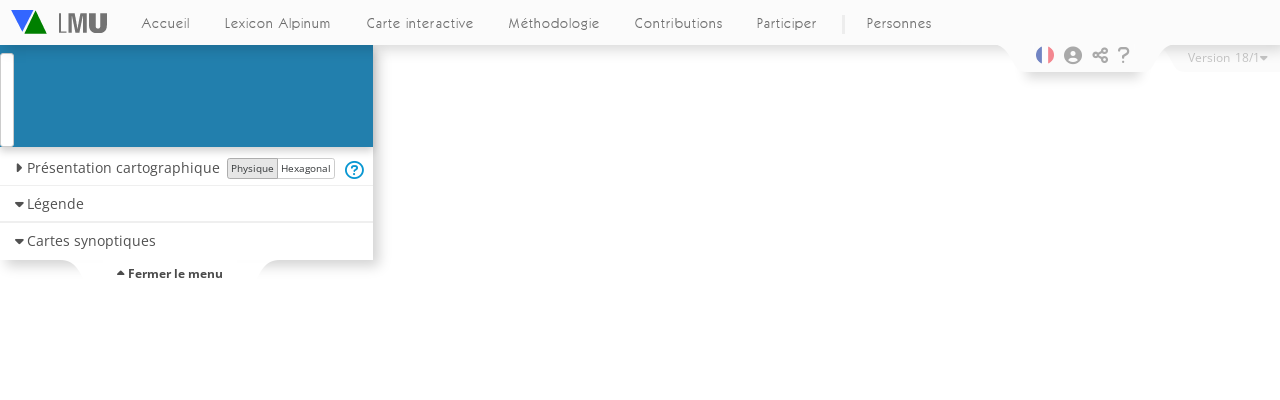

--- FILE ---
content_type: text/html; charset=UTF-8
request_url: https://www.verba-alpina.gwi.uni-muenchen.de/fr/?page_id=18&noredirect=fr_FR&tk=515&db=181
body_size: 191259
content:
<!DOCTYPE html>
<!--[if IE 7]>
<html class="ie ie7" lang="fr-FR">
<![endif]-->
<!--[if IE 8]>
<html class="ie ie8" lang="fr-FR">
<![endif]-->
<!--[if !(IE 7) & !(IE 8)]><!-->
<html lang="fr-FR">
<!--<![endif]-->
<head>
<link rel="shortcut icon" href="https://www.verba-alpina.gwi.uni-muenchen.de/fr/wp-content/themes/verba-alpina/favicon.ico" /><meta charset="UTF-8" />
<meta name="viewport" content="width=device-width" />



<meta property="og:image" content="https://www.verba-alpina.gwi.uni-muenchen.de/fr/wp-content/themes/verba-alpina/images/va_share_logo.png"/>
<meta property="og:title" content="Verba Alpina"/>

<title>Carte interactive |  VerbaAlpina</title>
<link rel="profile" href="http://gmpg.org/xfn/11" />
<link rel="pingback" href="https://www.verba-alpina.gwi.uni-muenchen.de/fr/xmlrpc.php" />

<link href="https://fonts.googleapis.com/css?family=Lora" rel="stylesheet">

<style type="text/css">


#masthead{
    z-index: 2000;
    width: 100%;
    padding: 0;
    position: fixed;
    top: 0;
}


#page{
	margin-top: 60px;
}

.version_span{
    margin-right: 5px;
}


@media screen and (max-width: 959px){
	#page{
	margin-top: 45px;
   }
}


@media screen and (max-width: 470px){
	#page{
	margin-top: 60px;
   }

 .entry-header{
  margin-bottom: 14px !important;
 }

 .logo_area_right{
  display: none !important;
 }

  .bottom_logo_dfg{
  display: inline-block !important;
 }

}

@media screen and (max-width: 320px){
 .entry-title{
  margin-top: 30px;
 }


}

.toolbar_left{
    background: transparent url(https://www.verba-alpina.gwi.uni-muenchen.de/fr/wp-content/themes/verba-alpina/images/waveborder_l.png) no-repeat 0 0;
    width: 44px;
    height: 28px;
    margin-right: -3px;
    position: relative;
}

.toolbar_right{
      background: transparent url(https://www.verba-alpina.gwi.uni-muenchen.de/fr/wp-content/themes/verba-alpina/images/waveborder_r.png) no-repeat 0 0;
    width: 44px;
    height: 28px;
    margin-left: -1px;
  }

.toolbar_center{
    background: rgb(251,251,251);
    height: 28px;
    text-align: center;

-webkit-box-shadow:0px 1px 12px 5px rgba(0,0,0,0.15);
-moz-box-shadow: 0px 1px 12px 5px rgba(0,0,0,0.15);
box-shadow: 0px 1px 12px 5px rgba(0,0,0,0.15);

}

.bg_image{
	position: fixed;
    min-width: 104%;
    width: 100%;
	height: 100vh;
	top: 0;
	opacity: 0.1;
	z-index: -2;
    background-size: cover !important;
    background-position: center center !important;
}


.lmu_signum_bg{
	position: fixed;
	opacity: 0.20;
	z-index: -1;
	height: 100%;
    width: 100%;
    top: 0;
}

.lmu_signum_bg > img {
    height: 80%;
    display: flex;
    transform: translateX(-58%);
    position: absolute;
    flex-direction: column;
  justify-content: center;
}

.version_warning{
    position: absolute;
    right: 5px;
    top: 82px;
    background: #b52525;
    color: white;
    border-radius: 4px;
    font-size: 12px;
    padding-top: 7px;
    padding-bottom: 8px;
    padding-left: 7px;
    padding-right: 7px;
    box-shadow: 0 2px 6px rgba(100, 100, 100, 0.3);
    cursor: pointer;
    z-index: -1;
    display: none;
  }

.version_warning .arrow-up {
    width: 0;
    height: 0;
    border-left: 5px solid transparent;
    border-right: 5px solid transparent;
    border-bottom: 5px solid #b52525;
    position: absolute;
    top: -5px;
    right: 12px;
}

.version_warning .fa-times{
    width: 11px;
    text-align: center;
    cursor: pointer;
}


#qrcode{
    margin-top: 15px;
    text-align: center;
}
#qrcode canvas{
    box-shadow: 4px 4px 9px 0px rgb(0 0 0 / 22%);
    position: relative;
    left: -3px;
}

@media screen and (min-width: 1400px){

	.lmu_signum_bg > img {
		  height: 100%;
	}
}

@media screen and (min-width: 1600px){

	.lmu_signum_bg > img {
		  height: 120%;
	}
}


</style>





<!--[if lt IE 9]>
<script src="https://www.verba-alpina.gwi.uni-muenchen.de/fr/wp-content/themes/twentytwelve/js/html5.js" type="text/javascript"></script>
<![endif]-->
<meta name='robots' content='max-image-preview:large' />
	<style>img:is([sizes="auto" i], [sizes^="auto," i]) { contain-intrinsic-size: 3000px 1500px }</style>
	<link rel='dns-prefetch' href='//cdnjs.cloudflare.com' />
<link rel="alternate" type="application/rss+xml" title="VerbaAlpina &raquo; Flux" href="https://www.verba-alpina.gwi.uni-muenchen.de/fr/?feed=rss2" />
<link rel="alternate" type="application/rss+xml" title="VerbaAlpina &raquo; Flux des commentaires" href="https://www.verba-alpina.gwi.uni-muenchen.de/fr/?feed=comments-rss2" />
<link rel="alternate" type="application/rss+xml" title="VerbaAlpina &raquo; Carte interactive Flux des commentaires" href="https://www.verba-alpina.gwi.uni-muenchen.de/fr/?feed=rss2&#038;page_id=18" />
<link rel='stylesheet' id='wp-block-library-css' href='https://www.verba-alpina.gwi.uni-muenchen.de/fr/wp-includes/css/dist/block-library/style.min.css?ver=6.8.3' type='text/css' media='all' />
<style id='wp-block-library-theme-inline-css' type='text/css'>
.wp-block-audio :where(figcaption){color:#555;font-size:13px;text-align:center}.is-dark-theme .wp-block-audio :where(figcaption){color:#ffffffa6}.wp-block-audio{margin:0 0 1em}.wp-block-code{border:1px solid #ccc;border-radius:4px;font-family:Menlo,Consolas,monaco,monospace;padding:.8em 1em}.wp-block-embed :where(figcaption){color:#555;font-size:13px;text-align:center}.is-dark-theme .wp-block-embed :where(figcaption){color:#ffffffa6}.wp-block-embed{margin:0 0 1em}.blocks-gallery-caption{color:#555;font-size:13px;text-align:center}.is-dark-theme .blocks-gallery-caption{color:#ffffffa6}:root :where(.wp-block-image figcaption){color:#555;font-size:13px;text-align:center}.is-dark-theme :root :where(.wp-block-image figcaption){color:#ffffffa6}.wp-block-image{margin:0 0 1em}.wp-block-pullquote{border-bottom:4px solid;border-top:4px solid;color:currentColor;margin-bottom:1.75em}.wp-block-pullquote cite,.wp-block-pullquote footer,.wp-block-pullquote__citation{color:currentColor;font-size:.8125em;font-style:normal;text-transform:uppercase}.wp-block-quote{border-left:.25em solid;margin:0 0 1.75em;padding-left:1em}.wp-block-quote cite,.wp-block-quote footer{color:currentColor;font-size:.8125em;font-style:normal;position:relative}.wp-block-quote:where(.has-text-align-right){border-left:none;border-right:.25em solid;padding-left:0;padding-right:1em}.wp-block-quote:where(.has-text-align-center){border:none;padding-left:0}.wp-block-quote.is-large,.wp-block-quote.is-style-large,.wp-block-quote:where(.is-style-plain){border:none}.wp-block-search .wp-block-search__label{font-weight:700}.wp-block-search__button{border:1px solid #ccc;padding:.375em .625em}:where(.wp-block-group.has-background){padding:1.25em 2.375em}.wp-block-separator.has-css-opacity{opacity:.4}.wp-block-separator{border:none;border-bottom:2px solid;margin-left:auto;margin-right:auto}.wp-block-separator.has-alpha-channel-opacity{opacity:1}.wp-block-separator:not(.is-style-wide):not(.is-style-dots){width:100px}.wp-block-separator.has-background:not(.is-style-dots){border-bottom:none;height:1px}.wp-block-separator.has-background:not(.is-style-wide):not(.is-style-dots){height:2px}.wp-block-table{margin:0 0 1em}.wp-block-table td,.wp-block-table th{word-break:normal}.wp-block-table :where(figcaption){color:#555;font-size:13px;text-align:center}.is-dark-theme .wp-block-table :where(figcaption){color:#ffffffa6}.wp-block-video :where(figcaption){color:#555;font-size:13px;text-align:center}.is-dark-theme .wp-block-video :where(figcaption){color:#ffffffa6}.wp-block-video{margin:0 0 1em}:root :where(.wp-block-template-part.has-background){margin-bottom:0;margin-top:0;padding:1.25em 2.375em}
</style>
<style id='classic-theme-styles-inline-css' type='text/css'>
/*! This file is auto-generated */
.wp-block-button__link{color:#fff;background-color:#32373c;border-radius:9999px;box-shadow:none;text-decoration:none;padding:calc(.667em + 2px) calc(1.333em + 2px);font-size:1.125em}.wp-block-file__button{background:#32373c;color:#fff;text-decoration:none}
</style>
<style id='global-styles-inline-css' type='text/css'>
:root{--wp--preset--aspect-ratio--square: 1;--wp--preset--aspect-ratio--4-3: 4/3;--wp--preset--aspect-ratio--3-4: 3/4;--wp--preset--aspect-ratio--3-2: 3/2;--wp--preset--aspect-ratio--2-3: 2/3;--wp--preset--aspect-ratio--16-9: 16/9;--wp--preset--aspect-ratio--9-16: 9/16;--wp--preset--color--black: #000000;--wp--preset--color--cyan-bluish-gray: #abb8c3;--wp--preset--color--white: #fff;--wp--preset--color--pale-pink: #f78da7;--wp--preset--color--vivid-red: #cf2e2e;--wp--preset--color--luminous-vivid-orange: #ff6900;--wp--preset--color--luminous-vivid-amber: #fcb900;--wp--preset--color--light-green-cyan: #7bdcb5;--wp--preset--color--vivid-green-cyan: #00d084;--wp--preset--color--pale-cyan-blue: #8ed1fc;--wp--preset--color--vivid-cyan-blue: #0693e3;--wp--preset--color--vivid-purple: #9b51e0;--wp--preset--color--blue: #21759b;--wp--preset--color--dark-gray: #444;--wp--preset--color--medium-gray: #9f9f9f;--wp--preset--color--light-gray: #e6e6e6;--wp--preset--gradient--vivid-cyan-blue-to-vivid-purple: linear-gradient(135deg,rgba(6,147,227,1) 0%,rgb(155,81,224) 100%);--wp--preset--gradient--light-green-cyan-to-vivid-green-cyan: linear-gradient(135deg,rgb(122,220,180) 0%,rgb(0,208,130) 100%);--wp--preset--gradient--luminous-vivid-amber-to-luminous-vivid-orange: linear-gradient(135deg,rgba(252,185,0,1) 0%,rgba(255,105,0,1) 100%);--wp--preset--gradient--luminous-vivid-orange-to-vivid-red: linear-gradient(135deg,rgba(255,105,0,1) 0%,rgb(207,46,46) 100%);--wp--preset--gradient--very-light-gray-to-cyan-bluish-gray: linear-gradient(135deg,rgb(238,238,238) 0%,rgb(169,184,195) 100%);--wp--preset--gradient--cool-to-warm-spectrum: linear-gradient(135deg,rgb(74,234,220) 0%,rgb(151,120,209) 20%,rgb(207,42,186) 40%,rgb(238,44,130) 60%,rgb(251,105,98) 80%,rgb(254,248,76) 100%);--wp--preset--gradient--blush-light-purple: linear-gradient(135deg,rgb(255,206,236) 0%,rgb(152,150,240) 100%);--wp--preset--gradient--blush-bordeaux: linear-gradient(135deg,rgb(254,205,165) 0%,rgb(254,45,45) 50%,rgb(107,0,62) 100%);--wp--preset--gradient--luminous-dusk: linear-gradient(135deg,rgb(255,203,112) 0%,rgb(199,81,192) 50%,rgb(65,88,208) 100%);--wp--preset--gradient--pale-ocean: linear-gradient(135deg,rgb(255,245,203) 0%,rgb(182,227,212) 50%,rgb(51,167,181) 100%);--wp--preset--gradient--electric-grass: linear-gradient(135deg,rgb(202,248,128) 0%,rgb(113,206,126) 100%);--wp--preset--gradient--midnight: linear-gradient(135deg,rgb(2,3,129) 0%,rgb(40,116,252) 100%);--wp--preset--font-size--small: 13px;--wp--preset--font-size--medium: 20px;--wp--preset--font-size--large: 36px;--wp--preset--font-size--x-large: 42px;--wp--preset--spacing--20: 0.44rem;--wp--preset--spacing--30: 0.67rem;--wp--preset--spacing--40: 1rem;--wp--preset--spacing--50: 1.5rem;--wp--preset--spacing--60: 2.25rem;--wp--preset--spacing--70: 3.38rem;--wp--preset--spacing--80: 5.06rem;--wp--preset--shadow--natural: 6px 6px 9px rgba(0, 0, 0, 0.2);--wp--preset--shadow--deep: 12px 12px 50px rgba(0, 0, 0, 0.4);--wp--preset--shadow--sharp: 6px 6px 0px rgba(0, 0, 0, 0.2);--wp--preset--shadow--outlined: 6px 6px 0px -3px rgba(255, 255, 255, 1), 6px 6px rgba(0, 0, 0, 1);--wp--preset--shadow--crisp: 6px 6px 0px rgba(0, 0, 0, 1);}:where(.is-layout-flex){gap: 0.5em;}:where(.is-layout-grid){gap: 0.5em;}body .is-layout-flex{display: flex;}.is-layout-flex{flex-wrap: wrap;align-items: center;}.is-layout-flex > :is(*, div){margin: 0;}body .is-layout-grid{display: grid;}.is-layout-grid > :is(*, div){margin: 0;}:where(.wp-block-columns.is-layout-flex){gap: 2em;}:where(.wp-block-columns.is-layout-grid){gap: 2em;}:where(.wp-block-post-template.is-layout-flex){gap: 1.25em;}:where(.wp-block-post-template.is-layout-grid){gap: 1.25em;}.has-black-color{color: var(--wp--preset--color--black) !important;}.has-cyan-bluish-gray-color{color: var(--wp--preset--color--cyan-bluish-gray) !important;}.has-white-color{color: var(--wp--preset--color--white) !important;}.has-pale-pink-color{color: var(--wp--preset--color--pale-pink) !important;}.has-vivid-red-color{color: var(--wp--preset--color--vivid-red) !important;}.has-luminous-vivid-orange-color{color: var(--wp--preset--color--luminous-vivid-orange) !important;}.has-luminous-vivid-amber-color{color: var(--wp--preset--color--luminous-vivid-amber) !important;}.has-light-green-cyan-color{color: var(--wp--preset--color--light-green-cyan) !important;}.has-vivid-green-cyan-color{color: var(--wp--preset--color--vivid-green-cyan) !important;}.has-pale-cyan-blue-color{color: var(--wp--preset--color--pale-cyan-blue) !important;}.has-vivid-cyan-blue-color{color: var(--wp--preset--color--vivid-cyan-blue) !important;}.has-vivid-purple-color{color: var(--wp--preset--color--vivid-purple) !important;}.has-black-background-color{background-color: var(--wp--preset--color--black) !important;}.has-cyan-bluish-gray-background-color{background-color: var(--wp--preset--color--cyan-bluish-gray) !important;}.has-white-background-color{background-color: var(--wp--preset--color--white) !important;}.has-pale-pink-background-color{background-color: var(--wp--preset--color--pale-pink) !important;}.has-vivid-red-background-color{background-color: var(--wp--preset--color--vivid-red) !important;}.has-luminous-vivid-orange-background-color{background-color: var(--wp--preset--color--luminous-vivid-orange) !important;}.has-luminous-vivid-amber-background-color{background-color: var(--wp--preset--color--luminous-vivid-amber) !important;}.has-light-green-cyan-background-color{background-color: var(--wp--preset--color--light-green-cyan) !important;}.has-vivid-green-cyan-background-color{background-color: var(--wp--preset--color--vivid-green-cyan) !important;}.has-pale-cyan-blue-background-color{background-color: var(--wp--preset--color--pale-cyan-blue) !important;}.has-vivid-cyan-blue-background-color{background-color: var(--wp--preset--color--vivid-cyan-blue) !important;}.has-vivid-purple-background-color{background-color: var(--wp--preset--color--vivid-purple) !important;}.has-black-border-color{border-color: var(--wp--preset--color--black) !important;}.has-cyan-bluish-gray-border-color{border-color: var(--wp--preset--color--cyan-bluish-gray) !important;}.has-white-border-color{border-color: var(--wp--preset--color--white) !important;}.has-pale-pink-border-color{border-color: var(--wp--preset--color--pale-pink) !important;}.has-vivid-red-border-color{border-color: var(--wp--preset--color--vivid-red) !important;}.has-luminous-vivid-orange-border-color{border-color: var(--wp--preset--color--luminous-vivid-orange) !important;}.has-luminous-vivid-amber-border-color{border-color: var(--wp--preset--color--luminous-vivid-amber) !important;}.has-light-green-cyan-border-color{border-color: var(--wp--preset--color--light-green-cyan) !important;}.has-vivid-green-cyan-border-color{border-color: var(--wp--preset--color--vivid-green-cyan) !important;}.has-pale-cyan-blue-border-color{border-color: var(--wp--preset--color--pale-cyan-blue) !important;}.has-vivid-cyan-blue-border-color{border-color: var(--wp--preset--color--vivid-cyan-blue) !important;}.has-vivid-purple-border-color{border-color: var(--wp--preset--color--vivid-purple) !important;}.has-vivid-cyan-blue-to-vivid-purple-gradient-background{background: var(--wp--preset--gradient--vivid-cyan-blue-to-vivid-purple) !important;}.has-light-green-cyan-to-vivid-green-cyan-gradient-background{background: var(--wp--preset--gradient--light-green-cyan-to-vivid-green-cyan) !important;}.has-luminous-vivid-amber-to-luminous-vivid-orange-gradient-background{background: var(--wp--preset--gradient--luminous-vivid-amber-to-luminous-vivid-orange) !important;}.has-luminous-vivid-orange-to-vivid-red-gradient-background{background: var(--wp--preset--gradient--luminous-vivid-orange-to-vivid-red) !important;}.has-very-light-gray-to-cyan-bluish-gray-gradient-background{background: var(--wp--preset--gradient--very-light-gray-to-cyan-bluish-gray) !important;}.has-cool-to-warm-spectrum-gradient-background{background: var(--wp--preset--gradient--cool-to-warm-spectrum) !important;}.has-blush-light-purple-gradient-background{background: var(--wp--preset--gradient--blush-light-purple) !important;}.has-blush-bordeaux-gradient-background{background: var(--wp--preset--gradient--blush-bordeaux) !important;}.has-luminous-dusk-gradient-background{background: var(--wp--preset--gradient--luminous-dusk) !important;}.has-pale-ocean-gradient-background{background: var(--wp--preset--gradient--pale-ocean) !important;}.has-electric-grass-gradient-background{background: var(--wp--preset--gradient--electric-grass) !important;}.has-midnight-gradient-background{background: var(--wp--preset--gradient--midnight) !important;}.has-small-font-size{font-size: var(--wp--preset--font-size--small) !important;}.has-medium-font-size{font-size: var(--wp--preset--font-size--medium) !important;}.has-large-font-size{font-size: var(--wp--preset--font-size--large) !important;}.has-x-large-font-size{font-size: var(--wp--preset--font-size--x-large) !important;}
:where(.wp-block-post-template.is-layout-flex){gap: 1.25em;}:where(.wp-block-post-template.is-layout-grid){gap: 1.25em;}
:where(.wp-block-columns.is-layout-flex){gap: 2em;}:where(.wp-block-columns.is-layout-grid){gap: 2em;}
:root :where(.wp-block-pullquote){font-size: 1.5em;line-height: 1.6;}
</style>
<link rel='stylesheet' id='sth_frontend_style-css' href='https://www.verba-alpina.gwi.uni-muenchen.de/fr/wp-content/plugins/sqlToHtml/frontend.css?v=1&#038;ver=6.8.3' type='text/css' media='all' />
<link rel='stylesheet' id='im_font_awesome-css' href='https://www.verba-alpina.gwi.uni-muenchen.de/fr/wp-content/plugins/plugin_interactive-map//lib/css/fontawesome/css/all.css?ver=6.8.3' type='text/css' media='all' />
<link rel='stylesheet' id='im_tether_style-css' href='https://www.verba-alpina.gwi.uni-muenchen.de/fr/wp-content/plugins/plugin_interactive-map//lib/js/bootstrap/tether.min.css?ver=6.8.3' type='text/css' media='all' />
<link rel='stylesheet' id='im_bootstrap_style-css' href='https://www.verba-alpina.gwi.uni-muenchen.de/fr/wp-content/plugins/plugin_interactive-map//lib/js/bootstrap/bootstrap.min.css?ver=6.8.3' type='text/css' media='all' />
<link rel='stylesheet' id='shepherd.min.css-css' href='https://www.verba-alpina.gwi.uni-muenchen.de/fr/wp-content/plugins/verba-alpina/lib/shepherd/shepherd.min.css?ver=6.8.3' type='text/css' media='all' />
<link rel='stylesheet' id='shepherd_custom.css-css' href='https://www.verba-alpina.gwi.uni-muenchen.de/fr/wp-content/plugins/verba-alpina/lib/shepherd/shepherd_custom.css?ver=6.8.3' type='text/css' media='all' />
<link rel='stylesheet' id='im_qtip_style-css' href='https://www.verba-alpina.gwi.uni-muenchen.de/fr/wp-content/plugins/plugin_interactive-map//lib/js/qtip/jquery.qtip.min.css?ver=6.8.3' type='text/css' media='all' />
<link rel='stylesheet' id='jsTreeStyle-css' href='https://www.verba-alpina.gwi.uni-muenchen.de/fr/wp-content/plugins/verba-alpina/lib/jstree/dist/themes/default/style.min.css?ver=6.8.3' type='text/css' media='all' />
<link rel='stylesheet' id='parent-style-css' href='https://www.verba-alpina.gwi.uni-muenchen.de/fr/wp-content/themes/twentytwelve/style.css?ver=6.8.3' type='text/css' media='all' />
<link rel='stylesheet' id='twentytwelve-fonts-css' href='https://www.verba-alpina.gwi.uni-muenchen.de/fr/wp-content/themes/twentytwelve/fonts/font-open-sans.css?ver=20230328' type='text/css' media='all' />
<link rel='stylesheet' id='twentytwelve-style-css' href='https://www.verba-alpina.gwi.uni-muenchen.de/fr/wp-content/themes/verba-alpina/style.css?ver=20250715' type='text/css' media='all' />
<link rel='stylesheet' id='twentytwelve-block-style-css' href='https://www.verba-alpina.gwi.uni-muenchen.de/fr/wp-content/themes/twentytwelve/css/blocks.css?ver=20240812' type='text/css' media='all' />
<!--[if lt IE 9]>
<link rel='stylesheet' id='twentytwelve-ie-css' href='https://www.verba-alpina.gwi.uni-muenchen.de/fr/wp-content/themes/twentytwelve/css/ie.css?ver=20240722' type='text/css' media='all' />
<![endif]-->
<link rel='stylesheet' id='easy_table_style-css' href='https://www.verba-alpina.gwi.uni-muenchen.de/fr/wp-content/plugins/easy-table/themes/default/style.css?ver=1.6' type='text/css' media='all' />
<link rel='stylesheet' id='login-with-ajax-css' href='https://www.verba-alpina.gwi.uni-muenchen.de/fr/wp-content/themes/verba-alpina/plugins/login-with-ajax/widget.css?ver=4.5.1' type='text/css' media='all' />
<link rel='stylesheet' id='mlp_frontend_css-css' href='https://www.verba-alpina.gwi.uni-muenchen.de/fr/wp-content/plugins/multilingual-press/assets/css/frontend.min.css?ver=1558855567' type='text/css' media='all' />
<script type="text/javascript" src="https://www.verba-alpina.gwi.uni-muenchen.de/fr/wp-includes/js/jquery/jquery.min.js?ver=3.7.1" id="jquery-core-js"></script>
<script type="text/javascript" src="https://www.verba-alpina.gwi.uni-muenchen.de/fr/wp-includes/js/jquery/jquery-migrate.min.js?ver=3.4.1" id="jquery-migrate-js"></script>
<script type="text/javascript" id="sth_frontend_script-js-extra">
/* <![CDATA[ */
var sth_object = {"ajax_url":"https:\/\/www.verba-alpina.gwi.uni-muenchen.de\/fr\/wp-admin\/admin-ajax.php"};
var sth_object = {"ajax_url":"https:\/\/www.verba-alpina.gwi.uni-muenchen.de\/fr\/wp-admin\/admin-ajax.php"};
/* ]]> */
</script>
<script type="text/javascript" src="https://www.verba-alpina.gwi.uni-muenchen.de/fr/wp-content/plugins/sqlToHtml/frontend.js?v=4&amp;ver=6.8.3" id="sth_frontend_script-js"></script>
<script type="text/javascript" src="https://cdnjs.cloudflare.com/ajax/libs/d3/7.9.0/d3.min.js?ver=6.8.3" id="sth_d3-js"></script>
<script type="text/javascript" src="https://www.verba-alpina.gwi.uni-muenchen.de/fr/wp-content/plugins/plugin_interactive-map//lib/js/bootstrap/tether.min.js?ver=6.8.3" id="im_tether-js"></script>
<script type="text/javascript" src="https://www.verba-alpina.gwi.uni-muenchen.de/fr/wp-content/plugins/plugin_interactive-map//lib/js/bootstrap/bootstrap.min.js?ver=6.8.3" id="im_bootstrap-js"></script>
<script type="text/javascript" src="https://www.verba-alpina.gwi.uni-muenchen.de/fr/wp-content/plugins/plugin_interactive-map//lib/js/hammer.js/hammer.min.js?ver=6.8.3" id="im_hammer-js"></script>
<script type="text/javascript" src="https://www.verba-alpina.gwi.uni-muenchen.de/fr/wp-content/plugins/plugin_interactive-map//lib/js/hammer.js/jquery.hammer.js?ver=6.8.3" id="im_hammer_jq-js"></script>
<script type="text/javascript" src="https://www.verba-alpina.gwi.uni-muenchen.de/fr/wp-content/plugins/verba-alpina/lib/cookieconsent.min.js?ver=6.8.3" id="cookieConsent-js"></script>
<script type="text/javascript" src="https://www.verba-alpina.gwi.uni-muenchen.de/fr/wp-content/plugins/verba-alpina/lib/easy.qrcode.js?ver=6.8.3" id="QRCode-js"></script>
<script type="text/javascript" src="https://www.verba-alpina.gwi.uni-muenchen.de/fr/wp-content/plugins/verba-alpina/lib/shepherd/shepherd.min.js?ver=6.8.3" id="shepherd.js-js"></script>
<script type="text/javascript" src="https://www.verba-alpina.gwi.uni-muenchen.de/fr/wp-content/plugins/verba-alpina/lib/shepherd/shepherdUtilFunctions.js?ver=6.8.3" id="shepherdUtilFunctions.js-js"></script>
<script type="text/javascript" src="https://www.verba-alpina.gwi.uni-muenchen.de/fr/wp-content/plugins/plugin_interactive-map//lib/js/qtip/jquery.qtip.min.js?ver=6.8.3" id="im_qtip-js"></script>
<script type="text/javascript" src="https://www.verba-alpina.gwi.uni-muenchen.de/fr/wp-content/plugins/verba-alpina/lib/jstree/dist/jstree.min.js?ver=6.8.3" id="jsTreeScript-js"></script>
<script type="text/javascript" src="https://www.verba-alpina.gwi.uni-muenchen.de/fr/wp-content/plugins/verba-alpina/lib/shepherd/mapHelpTour.js?ver=6.8.3" id="mapHelpTour.js-js"></script>
<script type="text/javascript" id="va-menu-script-js-extra">
/* <![CDATA[ */
var VA_THEME = {"has_translations":"1"};
/* ]]> */
</script>
<script type="text/javascript" src="https://www.verba-alpina.gwi.uni-muenchen.de/fr/wp-content/themes/verba-alpina/menu.js?ver=6.8.3" id="va-menu-script-js"></script>
<script type="text/javascript" src="https://www.verba-alpina.gwi.uni-muenchen.de/fr/wp-content/themes/twentytwelve/js/navigation.js?ver=20250303" id="twentytwelve-navigation-js" defer="defer" data-wp-strategy="defer"></script>
<script type="text/javascript" id="login-with-ajax-js-extra">
/* <![CDATA[ */
var LWA = {"ajaxurl":"https:\/\/www.verba-alpina.gwi.uni-muenchen.de\/fr\/wp-admin\/admin-ajax.php","off":""};
/* ]]> */
</script>
<script type="text/javascript" src="https://www.verba-alpina.gwi.uni-muenchen.de/fr/wp-content/plugins/login-with-ajax/templates/login-with-ajax.legacy.min.js?ver=4.5.1" id="login-with-ajax-js"></script>
<script type="text/javascript" src="https://www.verba-alpina.gwi.uni-muenchen.de/fr/wp-content/plugins/login-with-ajax/ajaxify/ajaxify.min.js?ver=4.5.1" id="login-with-ajax-ajaxify-js"></script>
<link rel="https://api.w.org/" href="https://www.verba-alpina.gwi.uni-muenchen.de/fr/index.php?rest_route=/" /><link rel="alternate" title="JSON" type="application/json" href="https://www.verba-alpina.gwi.uni-muenchen.de/fr/index.php?rest_route=/wp/v2/pages/18" /><link rel="EditURI" type="application/rsd+xml" title="RSD" href="https://www.verba-alpina.gwi.uni-muenchen.de/fr/xmlrpc.php?rsd" />
<meta name="generator" content="WordPress 6.8.3" />
<link rel="canonical" href="https://www.verba-alpina.gwi.uni-muenchen.de/fr/?page_id=18&#038;db=181" />
<link rel='shortlink' href='https://www.verba-alpina.gwi.uni-muenchen.de/fr/?p=18' />
<link rel="alternate" title="oEmbed (JSON)" type="application/json+oembed" href="https://www.verba-alpina.gwi.uni-muenchen.de/fr/index.php?rest_route=%2Foembed%2F1.0%2Fembed&#038;url=https%3A%2F%2Fwww.verba-alpina.gwi.uni-muenchen.de%2Ffr%2F%3Fpage_id%3D18%26db%3D181" />
<link rel="alternate" title="oEmbed (XML)" type="text/xml+oembed" href="https://www.verba-alpina.gwi.uni-muenchen.de/fr/index.php?rest_route=%2Foembed%2F1.0%2Fembed&#038;url=https%3A%2F%2Fwww.verba-alpina.gwi.uni-muenchen.de%2Ffr%2F%3Fpage_id%3D18%26db%3D181&#038;format=xml" />
    
    <link rel="shortcut icon" href="https://www.verba-alpina.gwi.uni-muenchen.de/fr/wp-content/plugins/plugin_va-crowd/assets/images/favicon.ico"/>
    <!-- <link rel="apple-touch-icon" href="https://www.verba-alpina.gwi.uni-muenchen.de/fr/wp-content/themes/verba-alpina/apple-touch-icon.png"> -->
    <link rel="alternate" hreflang="de-DE" href="https://www.verba-alpina.gwi.uni-muenchen.de/?page_id=133&#038;tk=515&#038;db=181"><link rel="alternate" hreflang="it-IT" href="https://www.verba-alpina.gwi.uni-muenchen.de/it/?page_id=27&#038;db=181"><link rel="alternate" hreflang="sl-SI" href="https://www.verba-alpina.gwi.uni-muenchen.de/si/?page_id=8&#038;db=181"><link rel="alternate" hreflang="rg-CH" href="https://www.verba-alpina.gwi.uni-muenchen.de/rg/?page_id=133&#038;tk=515&#038;db=181"><link rel="alternate" hreflang="en-US" href="https://www.verba-alpina.gwi.uni-muenchen.de/en/?page_id=133&#038;tk=515&#038;db=181"><link rel="alternate" hreflang="fr-FR" href="https://www.verba-alpina.gwi.uni-muenchen.de/fr/?page_id=18&#038;&#038;db=181"></head>

<body class="wp-singular page-template page-template-template_empty_wide page-template-template_empty_wide-php page page-id-18 wp-embed-responsive wp-theme-twentytwelve wp-child-theme-verba-alpina custom-font-enabled">



<div class="modal fade language_modal_main top_menu_modal" tabindex="-1" role="dialog" aria-labelledby="mySmallModalLabel" aria-hidden="true">
  <div class="modal-dialog modal-sm">
    <div class="modal-content">

       <div class="modal-body">

        <button type="button" class="close" data-dismiss="modal" aria-label="Close">  
          <span aria-hidden="true">&times;</span> </button>

          <div class="modal_lang_cont"><a href="https://www.verba-alpina.gwi.uni-muenchen.de/?page_id=133&noredirect=de_DE&tk=515&&db=181"><img src="https://www.verba-alpina.gwi.uni-muenchen.de/wp-content/themes/verba-alpina/images/svg_flags/germany_svg_round.png" /><span>Deutsch</span></a></div><div class="modal_lang_cont"><a href="https://www.verba-alpina.gwi.uni-muenchen.de/it/?page_id=27&noredirect=it_IT&db=181"><img src="https://www.verba-alpina.gwi.uni-muenchen.de/wp-content/themes/verba-alpina/images/svg_flags/italy_svg_round.png" /><span>Italiano</span></a></div><div class="modal_lang_cont active"><img src="https://www.verba-alpina.gwi.uni-muenchen.de/wp-content/themes/verba-alpina/images/svg_flags/france_svg_round.png" /><span>Français</span></div><div class="modal_lang_cont"><a href="https://www.verba-alpina.gwi.uni-muenchen.de/si/?page_id=8&noredirect=sl_SI&db=181"><img src="https://www.verba-alpina.gwi.uni-muenchen.de/wp-content/themes/verba-alpina/images/svg_flags/slovenia_svg_round.png" /><span>Slovenščina</span></a></div><div class="modal_lang_cont"><a href="https://www.verba-alpina.gwi.uni-muenchen.de/rg/?page_id=133&noredirect=rg_CH&tk=515&&db=181"><img src="https://www.verba-alpina.gwi.uni-muenchen.de/wp-content/themes/verba-alpina/images/svg_flags/canton_svg_round.png" /><span>Rumantsch Grischun</span></a></div><div class="modal_lang_cont"><a href="https://www.verba-alpina.gwi.uni-muenchen.de/en/?page_id=133&noredirect=en_US&tk=515&&db=181"><img src="https://www.verba-alpina.gwi.uni-muenchen.de/wp-content/themes/verba-alpina/images/svg_flags/uk_svg_round.png" /><span>English</span></a></div>      </div>

    </div>
  </div>
</div>


<div class="modal fade share_modal_main top_menu_modal" tabindex="-1" role="dialog" aria-labelledby="mySmallModalLabel" aria-hidden="true">
  <div class="modal-dialog modal-sm">
    <div class="modal-content">

     <div class="modal-header">
        <h5 class="modal-title"> Partager</h5>
        <button type="button" class="close" data-dismiss="modal" aria-label="Close">
          <span aria-hidden="true">&times;</span>
        </button>
      </div>


       <div class="modal-body">

       <div class = "share_url_container">
          
          <textarea  type="text" id="share_url_text"></textarea>

          <div id="qrcode"></div>

       </div>

           <div class="social_icon_container">

                  <a class="fb_link" href="https://www.facebook.com/verbaalpina/">
                    <div>
                        <i class="fab fa-facebook-square" aria-hidden="true"></i><span>Facebook</span>
                    </div>
                  </a>

                  <a class="twitter_link" href="https://twitter.com/VerbaAlpina">
                    <div>
                        <i class="fab fa-twitter-square" aria-hidden="true"></i><span>Twitter</span>             
                    </div>
                  </a>


                 <a class="insta_link"  href="https://www.instagram.com/verba.alpina/">
                  <div>
                       <i class="fab fa-instagram" aria-hidden="true"></i><span>Instagram</span>             
                  </div>
                </a>

                 <a class="mail_link" href="">
                    <div>
                         <i class="fa fa-envelope" aria-hidden="true"></i><span>Mail</span>             
                    </div>
                  </a>



            </div> 

      </div>

    </div>
  </div>
</div>




<div class="modal fade db_select_main top_menu_modal" tabindex="-1" role="dialog" aria-labelledby="mySmallModalLabel" aria-hidden="true">
  <div class="modal-dialog modal-sm">
    <div class="modal-content">

       <div class="modal-body">

        <button type="button" class="close" data-dismiss="modal" aria-label="Close">  
          <span aria-hidden="true">&times;</span> 
        </button>

          <div class="db_select_cont">

          <div class="db_select_head"> Version de la base de données :</div>

            <select id="va_version_select">
              <option value="xxx" style="background: #FFA9A9" >XXX  (Version de travail)</option><option value="232" style="background: #8FFA81" >23/2 (Version de référence)</option><option value="231" style="background: #e6e6e6" >23/1</option><option value="222" style="background: #e6e6e6" >22/2</option><option value="221" style="background: #e6e6e6" >22/1</option><option value="212" style="background: #e6e6e6" >21/2</option><option value="211" style="background: #e6e6e6" >21/1</option><option value="202" style="background: #e6e6e6" >20/2</option><option value="201" style="background: #e6e6e6" >20/1</option><option value="192" style="background: #e6e6e6" >19/2</option><option value="191" style="background: #e6e6e6" >19/1</option><option value="182" style="background: #e6e6e6" >18/2</option><option value="181" style="background: #e6e6e6"  selected>18/1</option><option value="172" style="background: #e6e6e6" >17/2</option><option value="171" style="background: #e6e6e6" >17/1</option><option value="162" style="background: #e6e6e6" >16/2</option><option value="161" style="background: #e6e6e6" >16/1</option>            </select>

          </div>

      </div>

    </div>
  </div>
</div>


	<header id="masthead" class="site-header" role="banner">

<!-- 			<div>
				<h1 style="display: none; vertical-align:middle;"><a href="https://www.verba-alpina.gwi.uni-muenchen.de/fr/" title="VerbaAlpina" rel="home">VerbaAlpina</a></h1>
			</div> -->

		<nav id="site-navigation" class="main-nav main-navigation" role="navigation">

      <div class="logo_area_bar">
              <a href="https://www.verba-alpina.gwi.uni-muenchen.de/fr/"><img class="top_logo_left" src="https://www.verba-alpina.gwi.uni-muenchen.de/fr/wp-content/themes/verba-alpina/images/va_logo_klein.svg" /></a>
              <a href="https://www.uni-muenchen.de/index.html" target="_blank"><img class="top_logo_right" src="https://www.verba-alpina.gwi.uni-muenchen.de/fr/wp-content/themes/verba-alpina/images/LMU-Logo.svg" /></a>
      </div>

      <button id="togglebtn" class="menu-toggle">
<!--       Menu -->
        
      </button>       

<!-- 			<a class="assistive-text" href="#content" title="Aller au contenu">Aller au contenu</a> -->

			<div class="nav-menu va-menu-list"><ul><li><a href="https://www.verba-alpina.gwi.uni-muenchen.de/fr/?page_id=4&db=181">Accueil</a></li><li class="page_item page_item-140"><a href="https://www.verba-alpina.gwi.uni-muenchen.de/fr/?page_id=140&db=181">Lexicon Alpinum</a></li><li class="page_item page_item-18"><a href="https://www.verba-alpina.gwi.uni-muenchen.de/fr/?page_id=18&db=181">Carte interactive</a></li><li class="page_item page_item-13"><a href="https://www.verba-alpina.gwi.uni-muenchen.de/fr/?page_id=13&db=181">Méthodologie</a></li><li class="page_item page_item-31 page_item_has_children"><a href="https://www.verba-alpina.gwi.uni-muenchen.de/fr/?page_id=31&db=181">Contributions</a><ul class="children"><li class="page_item page_item-34"><a href="https://www.verba-alpina.gwi.uni-muenchen.de/fr/?page_id=34&db=181">Publications du projet</a></li><li class="page_item page_item-66"><a href="https://www.verba-alpina.gwi.uni-muenchen.de/fr/?page_id=66&db=181">Communications, posters, atéliers</a></li><li class="page_item page_item-24"><a href="https://www.verba-alpina.gwi.uni-muenchen.de/fr/?page_id=24&db=181">Info &#038; Materiaux de presse</a></li><li class="page_item page_item-82"><a href="https://www.verba-alpina.gwi.uni-muenchen.de/fr/?page_id=82&db=181">Réception</a></li><li class="page_item page_item-145"><a href="https://www.verba-alpina.gwi.uni-muenchen.de/fr/?page_id=145&db=181">Statistiques en direct de l&rsquo;activité de crowdsourcing</a></li><li class="page_item page_item-110"><a href="https://www.verba-alpina.gwi.uni-muenchen.de/fr/?page_id=110&db=181">Bibliographie</a></li><li class="page_item page_item-128"><a href="https://www.verba-alpina.gwi.uni-muenchen.de/fr/?page_id=128&db=181">Documentation API</a></li><li class="page_item"><a href="https://www.verba-alpina.gwi.uni-muenchen.de/fr/?page_id=140&db=181&list=municipalities">Liste des communes alpines</a></li></ul></li><li class="page_item page_item-118"><a href="https://www.verba-alpina.gwi.uni-muenchen.de/en?page_id=1741">Participer</a></li><span class="pipespan" style="border-left : 3px solid #ededed; margin-right: 20px;   margin-left: -7px;"></span><li class="page_item page_item-30 page_item_has_children"><a href="https://www.verba-alpina.gwi.uni-muenchen.de/fr/?page_id=30&db=181">Personnes</a><ul class="children"><li class="page_item page_item-28"><a href="https://www.verba-alpina.gwi.uni-muenchen.de/fr/?page_id=28&db=181">Équipe</a></li><li class="page_item page_item-29"><a href="https://www.verba-alpina.gwi.uni-muenchen.de/fr/?page_id=29&db=181">Partenaires</a></li></ul></li></ul></div>
    <div class="logo_area_right">
      <a href="http://gepris.dfg.de/gepris/projekt/253900505" target="_blank"><img class="top_logo_dfg" src="https://www.verba-alpina.gwi.uni-muenchen.de/fr/wp-content/themes/verba-alpina/images/dfg_logo_blau_4c.svg" /></a>
    </div>  

    <div class="version_warning"><i class="fa fa-times"></i> À la version de citation actuelle ? <div class="arrow-up"></div></div>

		</nav><!-- #site-navigation -->

    <div class="toolbar">   
        <div class="toolbar_section toolbar_left"></div>  

        <div class="toolbar_section toolbar_center">
          	
         	 <div class="tb_i_container tb_lang_menu">
          		<img class="flag_img" src="https://www.verba-alpina.gwi.uni-muenchen.de/wp-content/themes/verba-alpina/images/svg_flags/france_svg_round.png"/>
          	</div>
          	
            <div class="tb_i_container tb_login_menu ">
            	<a href="https://www.verba-alpina.gwi.uni-muenchen.de/fr/wp-login.php?redirect_to=https%3A%2F%2Fwww.verba-alpina.gwi.uni-muenchen.de%2Ffr%2F%3Fpage_id%3D18%26noredirect%3Dfr_FR%26tk%3D515%26db%3Dxxx"> 
            	<i class="tb_icon fa fa-user-circle" aria-hidden="true"></i>
            	</a>
             
            

            </div>

            <!-- 
                        <div class="tb_i_container tb_db_menu">
            	<i class="tb_icon fa fa-database" aria-hidden="true"></i>
            </div>
                         -->

            <div class="tb_i_container tb_share_menu" title="Partager la visualisation actuelle.">
            	<i class="tb_icon fa fa-share-alt" aria-hidden="true"></i>
            </div>

            
                         <div class="tb_i_container help">
                <i class="tb_icon fas fa-question" aria-hidden="true" ></i>
              </div>
            
        </div>   

        <div class="toolbar_section toolbar_right"></div>
    </div>

     <div class="version-tag  version_tag_hover "> 
        <div class="toolbar_section toolbar_left" style="margin-right: -5px;"></div>  
        <div class="toolbar_section toolbar_center ver_tb" style="position: relative; box-shadow: initial !important; -webkit-box-shadow:initial !important; padding-right: 20px; padding-top: 8px;">
        <span class="version_span">Version</span>
      18/1 

       <i class="fa fa-caret-down" aria-hidden="true"></i> 
        </div>   
    </div>



			</header><!-- #masthead -->

<script type="text/javascript">

stylesheet_directory = "https://www.verba-alpina.gwi.uni-muenchen.de/fr/wp-content/themes/verba-alpina"

		jQuery(document).ready(function (){ 

			adjustSizesRelativeToWindow();

			jQuery(window).resize(function (){
				 adjustSizesRelativeToWindow();
			});

     handleVersionWarning();

		});



   function handleVersionWarning(){

    var is_current_version = false;
    var version_page = false;
    var is_tk = (window.location.href.indexOf("tk=")==-1) ? false : true;

    if(ajax_object.db == "xxx" || ajax_object.db == ajax_object.max_db) is_current_version = true;
    if(jQuery('.ver_tb .fa-caret-down').length>0)version_page = true;

    if(!is_current_version && version_page && !is_tk) {

        jQuery('.version_warning').show();

        jQuery('.version_warning .fa-times').on('click',function(){
          jQuery(this).parent().remove();
        })

        jQuery('.version_warning').on('click',function(){
            var url = window.location.href.split("db=")[0] + "db="+ajax_object.max_db;
            window.location.href = url;
        })

      }

   } 

	function adjustSizesRelativeToWindow (){
		var widthW = window.innerWidth;
		var heightW = window.innerHeight;
		
				var trans_val= -58 + (widthW-1200)*0.05;
				if( trans_val<-78) trans_val = -78;
				if(trans_val>-52) trans_val = -52;

				var top = heightW/2 - jQuery('.lmu_signum_bg > img').height()/2;

				jQuery('.lmu_signum_bg > img').css('transform','translateX('+trans_val+'%)');
				jQuery('.lmu_signum_bg > img').css('top',top+"px");

				if(widthW < 1050) {
					// jQuery('.bg_image').hide();
					jQuery('.lmu_signum_bg').hide();
				}
				else{
					jQuery('.bg_image').show();
					jQuery('.lmu_signum_bg').show();
				}

        setBackgroundImageVersion()
	}

  function setBackgroundImageVersion(){

    var image_version = (ajax_object.db == "xxx") ? ajax_object.max_db : ajax_object.db;
    var last =  parseInt(image_version.substr(image_version.length - 1)); 
    var first = parseInt(image_version.substring(0, image_version.length - 1));

    //set image to next version if version = xxx
    if(ajax_object.db == "xxx"){
        if(last==2){
           first +=1;
            last  =1;
        }
        else{
            last +=1;
        }
    }

    var url =  "https://www.verba-alpina.gwi.uni-muenchen.de/wp-content/uploads/"+first+"_"+last+"_titel.jpg"; 
    if(first>23) url =  "https://www.verba-alpina.gwi.uni-muenchen.de/wp-content/uploads/23_2_titel.jpg"; 

    jQuery('.bg_image').css("background",'url("'+url+'")');
  }

</script>	

<div id="page" class="hfeed site">
	<div id="main" class="wrapper">	<div id="IM_map_div" style="min-height: 0pt"></div>
	
<style type="text/css">

html{
	margin-top: 0!important;
}

@media screen and (min-width: 600px) {
.site {
    max-width: 2000px
}
}


.site-content {
/*	width: 85%;*/
	margin : 0 0 0;
}

body .site {
	margin-bottom : 0;
}

footer[role="contentinfo"] {
	padding : 0.2rem;
	margin-top : 0.2rem;
	max-width : none;
}


#page{
	margin: 0;
	padding: 0;
}


.main-navigation{
	margin: 0;
}

#content{
   /*padding-left: 20px;*/
}

#masthead >div{
	/*display: none;*/
}


#masthead{
    z-index: 2000;
    width: 100%;
    padding: 0;
    position: fixed;
    top: 0px;
}



#wpadminbar{
	display: none !important;
}


footer{
	display: none;
}


.main-navigation{
    -webkit-box-shadow: 5px 5px 13px rgba(0,0,0,0.15);
    box-shadow: 5px 5px 13px rgba(0,0,0,0.15);
}

.tablecontainer{
	position: absolute;
    margin-top: 45px;
    border-collapse: collapse;
    border-bottom-right-radius: 5px;
    top:0px;
}

#leftTable{
	background-color: rgba(255, 255, 255, 0.96);
	-webkit-box-shadow: 6px 6px 12px rgba(0,0,0,0.175);
	box-shadow: 6px 6px 12px rgba(0,0,0,0.175);
}


.legendtablecontainer{
	width: 100%;
}

.legendtable{
	width: 100%;
}

.l_span_container{

word-break: break-word;
overflow-wrap: break-word;
max-width: 198px;
}

.menu_collapse .chosen-container {
 width: 90% !important;
}

 .menu_collapse .sf-menu {
  float: initial !important;
  width: 100% !important;
}

@media screen and (max-width: 470px) {

	#leftTable {
		width: 100% !important;
	}

	.tablecontainer {
		width: 100%;
	}

	.menu_heading{
	  /*text-align: center;*/
	}

	.move_menu{
    margin-left: auto !important;
	margin: auto;
	}

}


@media screen and (max-width: 400px) {
	.l_span_container{
	max-width: 175px;
	}	
}

@media screen and (max-width: 370px) {

	.menu_heading{
		font-size: 13px !important;
        padding-left: 8px !important;
	}
}


@media screen and (max-width: 350px) {
	.l_span_container{
	max-width: 150px;
	}	
}

@media screen and (max-width: 335px) {
	.map_mode_selection label{
	   max-width: 35px;
	   white-space: nowrap;
	   overflow: hidden;
	   text-overflow: ellipsis;
	}
}

@media screen and (max-width: 320px) {
	.l_span_container{
	max-width: 126px;
	}	
}

.legendtable tr td:last-child{
	width: 1%;
}



.menu_heading{
	 color: #515151;
	 padding: 10px 15px 10px 15px;
	 border-bottom: 1px solid  #efefef;
	 font-weight: initial;
	 font-size: 14px;
	 -webkit-transition: background-color .50s ease;
    -o-transition: background-color .50s ease;
    transition: background-color .50s ease;
    padding-right: 5px;
    position: relative;
}

.menu_heading.l_disabled{
 color:  #d2d2d2;
}

#syn_heading{
	border-bottom: none;
	padding-bottom: 12px;
}

.menu_grp.keep_shadow #legend_heading{
	-webkit-box-shadow: 0px 4px 9px 0px rgba(0,0,0,0.1);
	-moz-box-shadow: 0px 4px 9px 0px rgba(0,0,0,0.1);
	box-shadow: 0px 4px 9px 0px rgba(0,0,0,0.1);
}

.menu_caret{
	width: 8px;
}


.menu_grp > #IM_legend{
	max-height: inherit;
}

.menu_grp > .menu_heading:hover{
	cursor: pointer;
	background: #f5f5f5;
}

.menu_grp > .menu_heading.l_disabled:hover{
	cursor: not-allowed;
	background: white;
}

.menu_collapse{

	border-bottom: 1px solid #efefef;
}

.collapse_p{
    padding-bottom: 10px;
}



.move_menu_container{
	-webkit-user-select: none;
  -moz-user-select: none;    
  -ms-user-select: none;  
  user-select: none; 
}

.move_menu{
    height: 28px;
    width: 220px;
    color: white;
    font-weight: bold;
    font-size: 12px;
    margin-left: 60px;
    text-align: center;
}

.move_menu:hover .move_menu_center span{
	color:black;
}

.move_menu:hover{
   cursor: pointer;
}

.move_menu .move_menu_center{
	display: inline-block;
	background: white;
	padding: 8px;
	width: 134px;
}

.move_menu_center span{
  color: #4b4b4b;
}

.wrapper{
	margin: 0 !important;
}

body{
	overflow: hidden;
}

#move_menu_left{
    background: transparent url(https://www.verba-alpina.gwi.uni-muenchen.de/fr/wp-content/themes/verba-alpina/images/waveborder_white_l.png) no-repeat 0 0;
    margin-right: -8px;
    float: left;
}

#move_menu_right{
    background: transparent url(https://www.verba-alpina.gwi.uni-muenchen.de/fr/wp-content/themes/verba-alpina/images/waveborder_white_r.png) no-repeat 0 0;
    margin-left: -8px;
    float: right;

  }

.move_menu_wave_border{
	display: inline-block;
	width: 44px;
    height: 28px;
}

.move_menu>div{
/*-webkit-box-shadow: inset 0px 20px 19px -17px rgba(0,0,0,0.2);
-moz-box-shadow: inset 0px 20px 19px -17px rgba(0,0,0,0.2);
box-shadow: inset 0px 20px 19px -17px rgba(0,0,0,0.2);*/
}

</style>



<div id="primary" class="site-content">
	<div id="content" role="main">

	
		<style type="text/css">
.search_container textarea{
    background-image: url(https://www.verba-alpina.gwi.uni-muenchen.de/fr/wp-content/plugins/plugin_interactive-map//icons/font-awesome_4-7-0_search_256_0_ffffff_none.png) !important; }
</style>

<div id="IM_main_div">

	

			<div class = "tablecontainer">

			<div class ="upperbg"></div>
				<div id="leftTable" style="width: 280pt;">	

				
				
				     		<div class="search_container">
				         		<select multiple="multiple" class="global_search"></select> 


				         	</div>

					<div id="trSelectionBar" class="menu_grp">
					
				      <h2 style="padding-top: 13px;" class="menu_heading" id="selection_heading">


						    <i class="fa fa-caret-right menu_caret" aria-hidden="true"></i>
								Présentation cartographique
							
						  <div class="map_mode_selection">
						  							<div class="btn-group" data-toggle="buttons">
							  <label title="Représentation physique" id="phy_label" class="btn btn-secondary btn-sm active mode_switch_label">
							    <input type="radio" name="options" id="option1" autocomplete="off" checked> Physique							  </label>
							  <label title="Représentation hexagonale" id="hex_label" class="btn btn-secondary btn-sm mode_switch_label">
							    <input type="radio" name="options" id="option2" autocomplete="off"> Hexagonal							  </label>
							</div>
								<i class="helpsymbol far fa-question-circle va_mo_help" style="vertical-align: middle;"></i><div style="display : none;">Cette page propose trois différentes options: <br />
(1) la représentation cartographique des informations géoréférencées, qui peuvent être selectionnées en appliquant différentes filtres; (2) la représentation cartographique quantitative de la fréquence relative des informations filtrées; cette fonction est activée par le symbole 'Q'; le filtre 'surfaces et régions' met à disposition des zones de référence; (3) la visualisation des informations sélectionnées, qui peuvent alors être combinées et sauvegardées dans des ‘cartes synoptiques’ selon l'intérêt de l'utilisateur. La boîte de dialogue ‘cartes synoptiques’ sert à cette fin.<br /><br /><a href="https://www.verba-alpina.gwi.uni-muenchen.de/fr?page_id=13&db=181&single=M34" target="_blank">(Voir Cartographie)</a></div>						     </div>	
							</h2>
							

						
				     <div class="menu_collapse collapse_p"  style="display: none">

 
				     		<!-- <div><i class="fas fa-search"></i>Search...</div> -->

							<h6 class="VA_Map_Subhead search_language_data search">Données linguistiques 
								<span class="sql-query-btn upper_map_btn">SQL Query</span>
															</h6>

							<div class="va_select_container">

								<select class='im_table_select ' id='baseTypeSelect' data-placeholder="Types de base" style='width : 90%; '>
<option value="" selected></option>
<option value='837' data-in-ak=1>?</option>
<option value='782' data-in-ak=1>a basso</option>
<option value='378' data-in-ak=1>*abbĭbĕrare (lat) (* = Reconstitué)</option>
<option value='436' data-in-ak=1>*abĭbĕratōriŭm (lat) (* = Reconstitué)</option>
<option value='159' data-in-ak=1>acer (lat)</option>
<option value='869' data-in-ak=1>acĭdus (lat)</option>
<option value='608' data-in-ak=1>*acūtiāre (lat) (* = Reconstitué)</option>
<option value='158' data-in-ak=1>*ad altum (lat) (* = Reconstitué)</option>
<option value='345' data-in-ak=1>aeramen (lat)</option>
<option value='369' data-in-ak=1>agnĕllus (lat)</option>
<option value='393' data-in-ak=1>alpare</option>
<option value='53' data-in-ak=1>alpes (vor)</option>
<option value='281' data-in-ak=1>alter (lat)</option>
<option value='274' data-in-ak=1>altus (lat)</option>
<option value='365' data-in-ak=1>alveus (lat)</option>
<option value='169' data-in-ak=1>amarus (lat)</option>
<option value='786' data-in-ak=1>ambŭlare (lat)</option>
<option value='517' data-in-ak=1>amphora (lat)</option>
<option value='1213' data-in-ak=1>*angra- (ger) (* = Reconstitué)</option>
<option value='1063' data-in-ak=1>anĭmal (lat)</option>
<option value='1197' data-in-ak=1>ansa (lat)</option>
<option value='784' data-in-ak=1>apĕrtus (lat)</option>
<option value='682' data-in-ak=1>*aplu-  (ger) (* = Reconstitué)</option>
<option value='246' data-in-ak=1>apothēca (lat)</option>
<option value='576' data-in-ak=1>aqua (got)</option>
<option value='577' data-in-ak=1>arare (lat)</option>
<option value='1273' data-in-ak=1>aratrum (lat)</option>
<option value='1255' data-in-ak=1>arbaiþs (got)</option>
<option value='500' data-in-ak=1>*arcuarium (lat) (* = Reconstitué)</option>
<option value='207' data-in-ak=1>armentum (lat)</option>
<option value='431' data-in-ak=1>*arredare (lat) (* = Reconstitué)</option>
<option value='581' data-in-ak=1>asĭnus (lat)</option>
<option value='1293' data-in-ak=1>assis (lat)</option>
<option value='725' data-in-ak=1>astracus (lat)</option>
<option value='101' data-in-ak=1>Äugst (ger)</option>
<option value='435' data-in-ak=1>*baba (vor) (* = Reconstitué)</option>
<option value='1261' data-in-ak=1>*bacca (lat) (* = Reconstitué)</option>
<option value='437' data-in-ak=1>*baccia (vor) (* = Reconstitué)</option>
<option value='696' data-in-ak=1>bac(c)in(i)um (lat)</option>
<option value='878' data-in-ak=1>*bac(c)inum (lat) (* = Reconstitué)</option>
<option value='1271' data-in-ak=1>bacha (lat)</option>
<option value='639' data-in-ak=1>bactērium (lat)</option>
<option value='315' data-in-ak=1>bacŭlum  (lat)</option>
<option value='707' data-in-ak=1>*badja- (ger) (* = Reconstitué)</option>
<option value='5' data-in-ak=1>baita (vor)</option>
<option value='692' data-in-ak=1>*bak-a- (ger) (* = Reconstitué)</option>
<option value='697' data-in-ak=1>*balgi- (ger) (* = Reconstitué)</option>
<option value='751' data-in-ak=1>balla (ger)</option>
<option value='319' data-in-ak=1>balteus (vor)</option>
<option value='84' data-in-ak=1>banc (goh)</option>
<option value='616' data-in-ak=1>bande (ger)</option>
<option value='1153' data-in-ak=1>bandwjan (got)</option>
<option value='884' data-in-ak=1>*bank (ger) (* = Reconstitué)</option>
<option value='1231' data-in-ak=1>*bannom (gal) (* = Reconstitué)</option>
<option value='571' data-in-ak=1>*barga/*barca (lat) (* = Reconstitué)</option>
<option value='24' data-in-ak=1>*barica (lat) (* = Reconstitué)</option>
<option value='698' data-in-ak=1>barn (eng)</option>
<option value='125' data-in-ak=1>*barra (xxx) (* = Reconstitué)</option>
<option value='873' data-in-ak=1>*bar(r)- / *ber(r)- (vor) (* = Reconstitué)</option>
<option value='785' data-in-ak=1>barrum (lat)</option>
<option value='243' data-in-ak=1>bassus (lat)</option>
<option value='749' data-in-ak=1>*bastjan (ger) (* = Reconstitué)</option>
<option value='294' data-in-ak=1>*basto (lat) (* = Reconstitué)</option>
<option value='1077' data-in-ak=1>*battuaculum (lat) (* = Reconstitué)</option>
<option value='326' data-in-ak=1>battuere (lat)</option>
<option value='705' data-in-ak=1>*bauma- (ger) (* = Reconstitué)</option>
<option value='1059' data-in-ak=1>*bawa (gal) (* = Reconstitué)</option>
<option value='244' data-in-ak=1>becco (xxx)</option>
<option value='1207' data-in-ak=1>bēccus (lat)</option>
<option value='651' data-in-ak=1>*bedu (gal) (* = Reconstitué)</option>
<option value='340' data-in-ak=1>bĕllus (lat)</option>
<option value='349' data-in-ak=1>benna (gal)</option>
<option value='1071' data-in-ak=1>beost (ger)</option>
<option value='681' data-in-ak=1>*berga (ger) (* = Reconstitué)</option>
<option value='932' data-in-ak=1>bergaria</option>
<option value='208' data-in-ak=1>bēstia (lat)</option>
<option value='1105' data-in-ak=1>bestiarius (lat)</option>
<option value='66' data-in-ak=1>betti (ger)</option>
<option value='519' data-in-ak=1>bezdъna (sla)</option>
<option value='33' data-in-ak=1>*bherg̑hos (vor) (* = Reconstitué)</option>
<option value='379' data-in-ak=1>bĭbĕre (lat)</option>
<option value='619' data-in-ak=1>bicongius (lat)</option>
<option value='778' data-in-ak=1>*bida (ger) (* = Reconstitué)</option>
<option value='146' data-in-ak=1>bidon (fra)</option>
<option value='701' data-in-ak=1>bīhal (ger)</option>
<option value='1209' data-in-ak=1>bikos (grc)</option>
<option value='518' data-in-ak=1>*binda (ger) (* = Reconstitué)</option>
<option value='703' data-in-ak=1>biost (ger)</option>
<option value='631' data-in-ak=1>birinǵ (fas)</option>
<option value='1259' data-in-ak=1>bisi (deu)</option>
<option value='480' data-in-ak=1>biti</option>
<option value='1108' data-in-ak=1>blahe (ger)</option>
<option value='342' data-in-ak=1>*blĭgicare (gal) (* = Reconstitué)</option>
<option value='1159' data-in-ak=1>*blĭg (vor) (* = Reconstitué)</option>
<option value='708' data-in-ak=1>*blika-  (ger) (* = Reconstitué)</option>
<option value='1241' data-in-ak=1>bōcula (lat)</option>
<option value='470' data-in-ak=1>bodam (ger)</option>
<option value='1263' data-in-ak=1>bolengarius (lat)</option>
<option value='1247' data-in-ak=1>bord (ger)</option>
<option value='814' data-in-ak=1>*borricu (* = Reconstitué)</option>
<option value='657' data-in-ak=1>*bōtan (ger) (* = Reconstitué)</option>
<option value='628' data-in-ak=1>*bō-teg- (vor) (* = Reconstitué)</option>
<option value='582' data-in-ak=1>*bovacea (lat) (* = Reconstitué)</option>
<option value='245' data-in-ak=1>bovaria (lat)</option>
<option value='895' data-in-ak=1>bo(v)arius (lat)</option>
<option value='812' data-in-ak=1>bovile (fra)</option>
<option value='1111' data-in-ak=1>brachium (lat)</option>
<option value='1151' data-in-ak=1>*braciare (gal) (* = Reconstitué)</option>
<option value='686' data-in-ak=1>*brauda-  (ger) (* = Reconstitué)</option>
<option value='755' data-in-ak=1>*brek-a (ger) (* = Reconstitué)</option>
<option value='704' data-in-ak=1>brenta (xxx)</option>
<option value='247' data-in-ak=1>*brenta (xxx) (* = Reconstitué)</option>
<option value='578' data-in-ak=1>bridum (got)</option>
<option value='85' data-in-ak=1>britissa (ger)</option>
<option value='505' data-in-ak=1>bьrlogъ (sla)</option>
<option value='879' data-in-ak=1>*brŏcca (lat) (* = Reconstitué)</option>
<option value='990' data-in-ak=1>brŏccum (lat)</option>
<option value='202' data-in-ak=1>*brod (ger) (* = Reconstitué)</option>
<option value='235' data-in-ak=1>*brottiare (vor) (* = Reconstitué)</option>
<option value='712' data-in-ak=1>*brugjō  (ger) (* = Reconstitué)</option>
<option value='687' data-in-ak=1>*bruki-  (ger) (* = Reconstitué)</option>
<option value='195' data-in-ak=1>bruma (lat)</option>
<option value='787' data-in-ak=1>bruscus (lat)</option>
<option value='645' data-in-ak=1>*brusi̋ti (* = Reconstitué)</option>
<option value='1075' data-in-ak=1>bube (ger)</option>
<option value='407' data-in-ak=1>bubŭlcus (lat)</option>
<option value='1269' data-in-ak=1>bŭccula (lat)</option>
<option value='1083' data-in-ak=1>buff-, puff- (lts)</option>
<option value='915' data-in-ak=1>*būkōn (ger) (* = Reconstitué)</option>
<option value='272' data-in-ak=1>bulga (lat)</option>
<option value='779' data-in-ak=1>*būlium (lat) (* = Reconstitué)</option>
<option value='579' data-in-ak=1>bŭllire (lat)</option>
<option value='1061' data-in-ak=1>*bŭlli- (vor) (* = Reconstitué)</option>
<option value='722' data-in-ak=1>*bulōn (ger) (* = Reconstitué)</option>
<option value='86' data-in-ak=1>bün ( e ) (ger)</option>
<option value='1028' data-in-ak=1>*bunia (gal) (* = Reconstitué)</option>
<option value='741' data-in-ak=1>*bunī- (ger) (* = Reconstitué)</option>
<option value='82' data-in-ak=1>būr (ger)</option>
<option value='156' data-in-ak=1>*būrius (ger) (* = Reconstitué)</option>
<option value='1131' data-in-ak=1>bŭrra (lat)</option>
<option value='710' data-in-ak=1>burste (ger)</option>
<option value='438' data-in-ak=1>*bŭsk (ger) (* = Reconstitué)</option>
<option value='309' data-in-ak=1>*bŭta (vor) (* = Reconstitué)</option>
<option value='666' data-in-ak=1>*butma- (deu) (* = Reconstitué)</option>
<option value='275' data-in-ak=1>bŭttis (lat)</option>
<option value='128' data-in-ak=1>butyru(m) (lat)</option>
<option value='934' data-in-ak=1>*būwĭda (* = Reconstitué)</option>
<option value='919' data-in-ak=1>caballa (lat)</option>
<option value='585' data-in-ak=1>caballus (lat)</option>
<option value='462' data-in-ak=1>*cacculus (lat) (* = Reconstitué)</option>
<option value='123' data-in-ak=1>*cala (lat) (* = Reconstitué)</option>
<option value='381' data-in-ak=1>calare (lat)</option>
<option value='336' data-in-ak=1>caldaria (lat)</option>
<option value='414' data-in-ak=1>caldarium (lat)</option>
<option value='618' data-in-ak=1>cama (lat)</option>
<option value='248' data-in-ak=1>cambiare (lat)</option>
<option value='1055' data-in-ak=1>camella (lat)</option>
<option value='36' data-in-ak=1>camera (lat)</option>
<option value='491' data-in-ak=1>*caminata (lat) (* = Reconstitué)</option>
<option value='463' data-in-ak=1>camīnus (lat)</option>
<option value='584' data-in-ak=1>campana (lat)</option>
<option value='366' data-in-ak=1>campio (lat)</option>
<option value='392' data-in-ak=1>campus (lat)</option>
<option value='590' data-in-ak=1>canaba (lat)</option>
<option value='186' data-in-ak=1>canalis (lat)</option>
<option value='20' data-in-ak=1>canăva(m) (lat)</option>
<option value='589' data-in-ak=1>canis (lat)</option>
<option value='769' data-in-ak=1>canna (lat)</option>
<option value='111' data-in-ak=1>cantus (lat)</option>
<option value='400' data-in-ak=1>capanna (lat)</option>
<option value='21' data-in-ak=1>capănna(m) (lat)</option>
<option value='834' data-in-ak=1>capillatura (lat)</option>
<option value='604' data-in-ak=1>capitium (lat)</option>
<option value='249' data-in-ak=1>*cappellus (lat) (* = Reconstitué)</option>
<option value='335' data-in-ak=1>capra (lat)</option>
<option value='25' data-in-ak=1>caprāriu(s) (lat)</option>
<option value='18' data-in-ak=1>căpsa(m) (lat)</option>
<option value='652' data-in-ak=1>*captiāre (lat) (* = Reconstitué)</option>
<option value='118' data-in-ak=1>caput (lat)</option>
<option value='163' data-in-ak=1>carrĭcare (lat)</option>
<option value='588' data-in-ak=1>carrus (lat)</option>
<option value='17' data-in-ak=1>căsa(m) (lat)</option>
<option value='322' data-in-ak=1>caschar (lat)</option>
<option value='147' data-in-ak=1>caseārius, -a (lat)</option>
<option value='50' data-in-ak=1>casella (lat)</option>
<option value='57' data-in-ak=1>caseu(m) (lat)</option>
<option value='358' data-in-ak=1>castrare (lat)</option>
<option value='210' data-in-ak=1>castula (lat)</option>
<option value='512' data-in-ak=1>catīllus (lat)</option>
<option value='887' data-in-ak=1>catīnum (lat)</option>
<option value='886' data-in-ak=1>catīnus (lat)</option>
<option value='1045' data-in-ak=1>cattia (lat)</option>
<option value='1193' data-in-ak=1>cauma (vor)</option>
<option value='255' data-in-ak=1>cautum (lat)</option>
<option value='770' data-in-ak=1>cazza</option>
<option value='232' data-in-ak=1>*čьbьrъ̏ (sla) (* = Reconstitué)</option>
<option value='781' data-in-ak=1>ӑccolam (lat)</option>
<option value='220' data-in-ak=1>cedīti (sla)</option>
<option value='862' data-in-ak=1>cĕlla (lat)</option>
<option value='80' data-in-ak=1>cellārium (lat)</option>
<option value='464' data-in-ak=1>centrum (lat)</option>
<option value='364' data-in-ak=1>chŏrda (lat)</option>
<option value='1114' data-in-ak=1>cicōnia (lat)</option>
<option value='1085' data-in-ak=1>cīmam (lat)</option>
<option value='357' data-in-ak=1>cinctūra (lat)</option>
<option value='250' data-in-ak=1>cĭrcŭlus (lat)</option>
<option value='257' data-in-ak=1>clarus (lat)</option>
<option value='1143' data-in-ak=1>claudere (lat)</option>
<option value='854' data-in-ak=1>clocca (lat)</option>
<option value='1133' data-in-ak=1>coactare (lat)</option>
<option value='572' data-in-ak=1>coagulare (lat)</option>
<option value='299' data-in-ak=1>coagŭlum (lat)</option>
<option value='242' data-in-ak=1>*cocina (lat) (* = Reconstitué)</option>
<option value='1243' data-in-ak=1>cōda (lat)</option>
<option value='104' data-in-ak=1>cohortem (lat)</option>
<option value='164' data-in-ak=1>colare (lat)</option>
<option value='1008' data-in-ak=1>colatorium (lat)</option>
<option value='788' data-in-ak=1>cŏllum (lat)</option>
<option value='259' data-in-ak=1>colostrum (lat)</option>
<option value='258' data-in-ak=1>cōlum (lat)</option>
<option value='196' data-in-ak=1>colŭmna (lat)</option>
<option value='453' data-in-ak=1>comes (lat)</option>
<option value='515' data-in-ak=1>comitatus (lat)</option>
<option value='877' data-in-ak=1>concha (lat)</option>
<option value='503' data-in-ak=1>cooperire (lat)</option>
<option value='789' data-in-ak=1>*cŏquĕre (lat) (* = Reconstitué)</option>
<option value='855' data-in-ak=1>cor(r)ĭgia (vor)</option>
<option value='359' data-in-ak=1>cossus (lat)</option>
<option value='591' data-in-ak=1>*cōtis (lat) (* = Reconstitué)</option>
<option value='189' data-in-ak=1>crama (vor)</option>
<option value='911' data-in-ak=1>*cranica (* = Reconstitué)</option>
<option value='197' data-in-ak=1>*crassia (lat) (* = Reconstitué)</option>
<option value='790' data-in-ak=1>crassus (lat)</option>
<option value='575' data-in-ak=1>črěda (sla)</option>
<option value='433' data-in-ak=1>crībrāre (lat)</option>
<option value='494' data-in-ak=1>črъnъ (sla)</option>
<option value='198' data-in-ak=1>crūdus (lat)</option>
<option value='261' data-in-ak=1>crŭsta (lat)</option>
<option value='126' data-in-ak=1>crypta (lat.) (lat)</option>
<option value='49' data-in-ak=1>cucīna (lat)</option>
<option value='920' data-in-ak=1>cŭlmen (lat)</option>
<option value='580' data-in-ak=1>cultare (lat)</option>
<option value='638' data-in-ak=1>cultūra (lat)</option>
<option value='528' data-in-ak=1>cūlu</option>
<option value='511' data-in-ak=1>cūpella (lat)</option>
<option value='523' data-in-ak=1>cŭppa (lat)</option>
<option value='178' data-in-ak=1>cūrare (lat)</option>
<option value='458' data-in-ak=1>dah (ger)</option>
<option value='791' data-in-ak=1>dare (lat)</option>
<option value='613' data-in-ak=1>decurrere (lat)</option>
<option value='829' data-in-ak=1>dē (lat)</option>
<option value='1016' data-in-ak=1>dēōrsum (lat)</option>
<option value='484' data-in-ak=1>*derti (* = Reconstitué)</option>
<option value='347' data-in-ak=1>descendĕre (lat)</option>
<option value='776' data-in-ak=1>*deuza- (ger) (* = Reconstitué)</option>
<option value='228' data-in-ak=1>*děz\'a̋ (sla) (* = Reconstitué)</option>
<option value='844' data-in-ak=1>directum (lat.) (roa)</option>
<option value='904' data-in-ak=1>dirigĕre (lat)</option>
<option value='497' data-in-ak=1>domъ (sla)</option>
<option value='201' data-in-ak=1>dŏrmire (lat)</option>
<option value='184' data-in-ak=1>*double (gal) (* = Reconstitué)</option>
<option value='748' data-in-ak=1>*drag-a- (ger) (* = Reconstitué)</option>
<option value='637' data-in-ak=1>Dreck (ger)</option>
<option value='690' data-in-ak=1>*dreib-a- (ger) (* = Reconstitué)</option>
<option value='875' data-in-ak=1>*druticāre (lat) (* = Reconstitué)</option>
<option value='857' data-in-ak=1>dugale (lat)</option>
<option value='792' data-in-ak=1>dūrus (lat)</option>
<option value='644' data-in-ak=1>*dvorъ̏ (sla) (* = Reconstitué)</option>
<option value='455' data-in-ak=1>dymъ (sla)</option>
<option value='649' data-in-ak=1>eccu(m) (lat)</option>
<option value='718' data-in-ak=1>*erþō (ger) (* = Reconstitué)</option>
<option value='58' data-in-ak=1>erwellen (ger)</option>
<option value='466' data-in-ak=1>estrī̑h</option>
<option value='180' data-in-ak=1>*excŏcta (lat) (* = Reconstitué)</option>
<option value='832' data-in-ak=1>excŭtere (lat)</option>
<option value='276' data-in-ak=1>ĕxmaccāre (lat)</option>
<option value='633' data-in-ak=1>*exprĕmĕre (lat) (* = Reconstitué)</option>
<option value='353' data-in-ak=1>expressus (lat)</option>
<option value='256' data-in-ak=1>exsūctus (lat)</option>
<option value='1139' data-in-ak=1>extremus (lat)</option>
<option value='461' data-in-ak=1>*extufare (lat) (* = Reconstitué)</option>
<option value='452' data-in-ak=1>*extupa (lat) (* = Reconstitué)</option>
<option value='314' data-in-ak=1>facĕre (lat)</option>
<option value='796' data-in-ak=1>factura (lat)</option>
<option value='411' data-in-ak=1>faenum (lat)</option>
<option value='1079' data-in-ak=1>fāgus (lat)</option>
<option value='726' data-in-ak=1>*faima- (ger) (* = Reconstitué)</option>
<option value='592' data-in-ak=1>falx (lat)</option>
<option value='406' data-in-ak=1>*familius (lat) (* = Reconstitué)</option>
<option value='689' data-in-ak=1>*far-a- (ger) (* = Reconstitué)</option>
<option value='729' data-in-ak=1>*farha- (ger) (* = Reconstitué)</option>
<option value='593' data-in-ak=1>farīna (lat)</option>
<option value='780' data-in-ak=1>făscia (lat)</option>
<option value='237' data-in-ak=1>*fata- (ger) (* = Reconstitué)</option>
<option value='679' data-in-ak=1>*fehu- (ger) (* = Reconstitué)</option>
<option value='728' data-in-ak=1>*feleza- (deu) (* = Reconstitué)</option>
<option value='727' data-in-ak=1>*fella- (ger) (* = Reconstitué)</option>
<option value='714' data-in-ak=1>*felþa-  (ger) (* = Reconstitué)</option>
<option value='1281' data-in-ak=1>fēnārius (lat)</option>
<option value='373' data-in-ak=1>fenile (lat)</option>
<option value='1177' data-in-ak=1>ferrātus (lat)</option>
<option value='1283' data-in-ak=1>ferrum (lat)</option>
<option value='439' data-in-ak=1>fēta (lat)</option>
<option value='350' data-in-ak=1>*fewur (ger) (* = Reconstitué)</option>
<option value='646' data-in-ak=1>fīcus (lat)</option>
<option value='1012' data-in-ak=1>filtrum (lat)</option>
<option value='794' data-in-ak=1>fiscĭna (lat)</option>
<option value='735' data-in-ak=1>*fiska- (ger) (* = Reconstitué)</option>
<option value='59' data-in-ak=1>fiur (ger)</option>
<option value='194' data-in-ak=1>flōrem (flōs) (lat)</option>
<option value='241' data-in-ak=1>fŏcus (lat)</option>
<option value='611' data-in-ak=1>fŏlium (lat)</option>
<option value='193' data-in-ak=1>fōns (lat)</option>
<option value='62' data-in-ak=1>fora (ger)</option>
<option value='427' data-in-ak=1>fŏris (lat)</option>
<option value='138' data-in-ak=1>fōrma(m) (lat)</option>
<option value='141' data-in-ak=1>formaticu(m) (lat)</option>
<option value='795' data-in-ak=1>fortis (lat)</option>
<option value='135' data-in-ak=1>fŏssa(m) (lat)</option>
<option value='161' data-in-ak=1>frisk (deu)</option>
<option value='1123' data-in-ak=1>frūctus (lat)</option>
<option value='395' data-in-ak=1>*fruga (* = Reconstitué)</option>
<option value='881' data-in-ak=1>fŭndĕre (lat)</option>
<option value='647' data-in-ak=1>fuo­tar (ger)</option>
<option value='471' data-in-ak=1>fŭrcŭla (lat)</option>
<option value='594' data-in-ak=1>fŭrculam (lat)</option>
<option value='457' data-in-ak=1>fŭrnus (lat)</option>
<option value='213' data-in-ak=1>füttern (ger)</option>
<option value='759' data-in-ak=1>gabata (lat)</option>
<option value='79' data-in-ak=1>gadum (ger)</option>
<option value='732' data-in-ak=1>*gait(i)-­ (ger) (* = Reconstitué)</option>
<option value='54' data-in-ak=1>galan</option>
<option value='730' data-in-ak=1>*galgōn (ger) (* = Reconstitué)</option>
<option value='521' data-in-ak=1>gallēta (lat)</option>
<option value='731' data-in-ak=1>*garbōn (ger) (* = Reconstitué)</option>
<option value='1167' data-in-ak=1>*ğarra (xxx) (* = Reconstitué)</option>
<option value='306' data-in-ak=1>géranos (grc)</option>
<option value='1216' data-in-ak=1>gerŭla (lat)</option>
<option value='733' data-in-ak=1>gerwen (ger)</option>
<option value='498' data-in-ak=1>gibūr (ger)</option>
<option value='77' data-in-ak=1>gimah (ger)</option>
<option value='316' data-in-ak=1>girare (lat)</option>
<option value='501' data-in-ak=1>girusta (ger)</option>
<option value='476' data-in-ak=1>gnojь (sla)</option>
<option value='486' data-in-ak=1>gora (sla)</option>
<option value='410' data-in-ak=1>göse (ger)</option>
<option value='508' data-in-ak=1>govędo</option>
<option value='643' data-in-ak=1>grabiti (sla)</option>
<option value='307' data-in-ak=1>granarium (lat)</option>
<option value='1233' data-in-ak=1>grandis (lat)</option>
<option value='114' data-in-ak=1>*granica (lat) (* = Reconstitué)</option>
<option value='595' data-in-ak=1>κιϑάρα (grc)</option>
<option value='804' data-in-ak=1>μαστός (grc)</option>
<option value='1149' data-in-ak=1>γαλέα (grc)</option>
<option value='483' data-in-ak=1>*gъrdъ (sla) (* = Reconstitué)</option>
<option value='761' data-in-ak=1>*gripi- (ger) (* = Reconstitué)</option>
<option value='424' data-in-ak=1>grūmus (lat)</option>
<option value='506' data-in-ak=1>grunt (ger)</option>
<option value='861' data-in-ak=1>gŭbĕrnare (lat)</option>
<option value='67' data-in-ak=1>Gugsch</option>
<option value='940' data-in-ak=1>Gülle (ger)</option>
<option value='488' data-in-ak=1>gumьno (sla)</option>
<option value='92' data-in-ak=1>gutsche (ger)</option>
<option value='1275' data-in-ak=1>gŭtta (lat)</option>
<option value='797' data-in-ak=1>gyrare (lat)</option>
<option value='1014' data-in-ak=1>habēre (lat)</option>
<option value='694' data-in-ak=1>*haf-ja (ger) (* = Reconstitué)</option>
<option value='693' data-in-ak=1>*haf-jōn m. (ger) (* = Reconstitué)</option>
<option value='737' data-in-ak=1>*haga-tusjō (ger) (* = Reconstitué)</option>
<option value='310' data-in-ak=0>*haimgard (ger) (* = Reconstitué)</option>
<option value='758' data-in-ak=1>*hakk-ō- (ger) (* = Reconstitué)</option>
<option value='762' data-in-ak=1>*handu- (ger) (* = Reconstitué)</option>
<option value='721' data-in-ak=1>*harpō (ger) (* = Reconstitué)</option>
<option value='415' data-in-ak=1>haven (ger)</option>
<option value='665' data-in-ak=1>*haw-ja-  (ger) (* = Reconstitué)</option>
<option value='522' data-in-ak=1>heizēn (ger)</option>
<option value='554' data-in-ak=1>herd (ger)</option>
<option value='34' data-in-ak=1>*herdija (ger) (* = Reconstitué)</option>
<option value='757' data-in-ak=1>*herd-ija- (ger) (* = Reconstitué)</option>
<option value='482' data-in-ak=1>hērro (ger)</option>
<option value='60' data-in-ak=1>hintar (ger)</option>
<option value='1097' data-in-ak=1>hĭrpex (lat)</option>
<option value='768' data-in-ak=1>*hlaiba- (ger) (* = Reconstitué)</option>
<option value='1214' data-in-ak=1>hŏspĭtalis (lat)</option>
<option value='89' data-in-ak=1>hostis (lat)</option>
<option value='668' data-in-ak=1>*hrengjōn (ger) (* = Reconstitué)</option>
<option value='739' data-in-ak=1>*hrōz-eja- (ger) (* = Reconstitué)</option>
<option value='777' data-in-ak=1>*hrugja- (ger) (* = Reconstitué)</option>
<option value='676' data-in-ak=1>*hrussa- (ger) (* = Reconstitué)</option>
<option value='715' data-in-ak=1>*hūdi- (ger) (* = Reconstitué)</option>
<option value='700' data-in-ak=1>*hufa- (ger) (* = Reconstitué)</option>
<option value='699' data-in-ak=1>*hulta- (ger) (* = Reconstitué)</option>
<option value='61' data-in-ak=1>hûs (goh)</option>
<option value='48' data-in-ak=1>hutta (goh)</option>
<option value='764' data-in-ak=1>*hwerbila- (ger) (* = Reconstitué)</option>
<option value='297' data-in-ak=1>*iacium (lat) (* = Reconstitué)</option>
<option value='1195' data-in-ak=1>iactare (lat)</option>
<option value='798' data-in-ak=1>iam (lat)</option>
<option value='882' data-in-ak=1>ĭlle (lat)</option>
<option value='793' data-in-ak=1>implēre (lat)</option>
<option value='859' data-in-ak=1>*incastrare (lat) (* = Reconstitué)</option>
<option value='826' data-in-ak=1>insŭbulum (lat)</option>
<option value='1135' data-in-ak=1>ĭntrare (lat)</option>
<option value='264' data-in-ak=1>īre (lat)</option>
<option value='852' data-in-ak=1>ìspiu (oberit.)</option>
<option value='650' data-in-ak=1>ĭstum (lat)</option>
<option value='863' data-in-ak=1>iugulum (lat)</option>
<option value='296' data-in-ak=1>iŭncus (lat)</option>
<option value='289' data-in-ak=1>iūsum (lat)</option>
<option value='1065' data-in-ak=1>jăcēre (lat)</option>
<option value='509' data-in-ak=1>jama (sla)</option>
<option value='450' data-in-ak=1>kabuz (ger)</option>
<option value='685' data-in-ak=1>*kalbaz-  (ger) (* = Reconstitué)</option>
<option value='771' data-in-ak=1>*kaljō (ger) (* = Reconstitué)</option>
<option value='445' data-in-ak=1>Kaluppe (ger)</option>
<option value='254' data-in-ak=1>*kamōkjo- (* = Reconstitué)</option>
<option value='218' data-in-ak=1>kangla</option>
<option value='203' data-in-ak=1>kar (ger)</option>
<option value='1267' data-in-ak=1>*kasjus (xxx) (* = Reconstitué)</option>
<option value='459' data-in-ak=1>kasto (deu)</option>
<option value='675' data-in-ak=1>katils (got)</option>
<option value='734' data-in-ak=1>*kaza- (ger) (* = Reconstitué)</option>
<option value='510' data-in-ak=1>*kȃdь (sla) (* = Reconstitué)</option>
<option value='443' data-in-ak=1>Keische (ger)</option>
<option value='1257' data-in-ak=1>*kittīna- (ger) (* = Reconstitué)</option>
<option value='485' data-in-ak=1>*klanica (sla) (* = Reconstitué)</option>
<option value='419' data-in-ak=1>*klappa (ger) (* = Reconstitué)</option>
<option value='478' data-in-ak=1>klětь (sla)</option>
<option value='225' data-in-ak=1>*kъmètь (sla) (* = Reconstitué)</option>
<option value='896' data-in-ak=1>*knehta- (ger) (* = Reconstitué)</option>
<option value='688' data-in-ak=1>knoto (ger)</option>
<option value='226' data-in-ak=1>*koby̋la (sla) (* = Reconstitué)</option>
<option value='524' data-in-ak=1>korьcь (sla)</option>
<option value='525' data-in-ak=1>koryto (sla)</option>
<option value='1224' data-in-ak=1>koš (lts)</option>
<option value='444' data-in-ak=1>*kǫ̋t\'a (sla) (* = Reconstitué)</option>
<option value='513' data-in-ak=1>kotьlъ (sla)</option>
<option value='527' data-in-ak=1>koza (sla)</option>
<option value='607' data-in-ak=1>*krappa (ger) (* = Reconstitué)</option>
<option value='440' data-in-ak=1>krava (sla)</option>
<option value='260' data-in-ak=1>*krĭna (* = Reconstitué)</option>
<option value='137' data-in-ak=1>kripja (ger)</option>
<option value='468' data-in-ak=1>krovъ (sla)</option>
<option value='293' data-in-ak=1>kruppa (ger)</option>
<option value='634' data-in-ak=1>kruxъ (sla)</option>
<option value='526' data-in-ak=1>kǫtъ (sla)</option>
<option value='206' data-in-ak=1>kübel (ger)</option>
<option value='663' data-in-ak=1>*k(w)ōu- (ger) (* = Reconstitué)</option>
<option value='891' data-in-ak=1>lactare (lat)</option>
<option value='870' data-in-ak=1>lactarius (lat)</option>
<option value='119' data-in-ak=1>lăcte(m) (lat)</option>
<option value='360' data-in-ak=1>laetamen (lat)</option>
<option value='1229' data-in-ak=1>lamĭna (lat)</option>
<option value='416' data-in-ak=1>*lapĭdeum (lat) (* = Reconstitué)</option>
<option value='430' data-in-ak=1>largus (lat)</option>
<option value='816' data-in-ak=1>latimel</option>
<option value='801' data-in-ak=1>laubia (frk)</option>
<option value='586' data-in-ak=1>lectus (lat)</option>
<option value='90' data-in-ak=1>legar (ger)</option>
<option value='636' data-in-ak=1>lěsa</option>
<option value='599' data-in-ak=1>levāmen (lat)</option>
<option value='1189' data-in-ak=1>lĕvare (lat)</option>
<option value='1053' data-in-ak=1>libra (lat)</option>
<option value='1031' data-in-ak=1>lĭgāre (lat)</option>
<option value='68' data-in-ak=1>liggen (ger)</option>
<option value='1249' data-in-ak=1>lĭgnum (lat)</option>
<option value='495' data-in-ak=1>liquĭdus (lat)</option>
<option value='240' data-in-ak=1>locus (lat)</option>
<option value='102' data-in-ak=1>loh (ger)</option>
<option value='529' data-in-ak=1>lonьcь (sla)</option>
<option value='265' data-in-ak=1>lŏngus (lat)</option>
<option value='756' data-in-ak=1>*lǣt-a- (ger) (* = Reconstitué)</option>
<option value='600' data-in-ak=1>lūcānica (lat)</option>
<option value='800' data-in-ak=1>lyra (lat)</option>
<option value='563' data-in-ak=1>lъžica (sla)</option>
<option value='803' data-in-ak=1>macer (lat)</option>
<option value='368' data-in-ak=1>magĭster (lat)</option>
<option value='133' data-in-ak=1>maius (lat)</option>
<option value='745' data-in-ak=1>*mak-ō- (vor) (* = Reconstitué)</option>
<option value='26' data-in-ak=1>malga (vor)</option>
<option value='295' data-in-ak=1>malleus (lat)</option>
<option value='481' data-in-ak=1>malъ (sla)</option>
<option value='277' data-in-ak=1>mandare (lat)</option>
<option value='140' data-in-ak=1>*măndiu(m) (lat) (* = Reconstitué)</option>
<option value='27' data-in-ak=1>măndra(m) (lat)</option>
<option value='376' data-in-ak=1>manducare  (lat)</option>
<option value='936' data-in-ak=1>*manibella (lat) (* = Reconstitué)</option>
<option value='1199' data-in-ak=1>manĭcŭla (lat)</option>
<option value='802' data-in-ak=1>mañókα</option>
<option value='706' data-in-ak=1>*manōn- (ger) (* = Reconstitué)</option>
<option value='28' data-in-ak=1>mansione(m) (lat)</option>
<option value='587' data-in-ak=1>manuaria (lat)</option>
<option value='200' data-in-ak=1>manus (lat)</option>
<option value='1161' data-in-ak=1>*marrjan (gal) (* = Reconstitué)</option>
<option value='144' data-in-ak=1>mascarpa (lat)</option>
<option value='570' data-in-ak=1>Maschine (deu)</option>
<option value='1187' data-in-ak=1>massa (lat)</option>
<option value='81' data-in-ak=1>mas(s)eria</option>
<option value='211' data-in-ak=1>mattăris (gal)</option>
<option value='238' data-in-ak=1>mēchanḗ (grc)</option>
<option value='367' data-in-ak=1>medianus (lat)</option>
<option value='192' data-in-ak=1>mĕdius (lat)</option>
<option value='441' data-in-ak=1>Meierhof (deu)</option>
<option value='664' data-in-ak=1>melkan (goh)</option>
<option value='172' data-in-ak=1>menare (lat)</option>
<option value='942' data-in-ak=1>mĕrda (lat)</option>
<option value='215' data-in-ak=1>mesti (sla)</option>
<option value='185' data-in-ak=1>migrare (lat)</option>
<option value='763' data-in-ak=1>*mihstu- (ger) (* = Reconstitué)</option>
<option value='65' data-in-ak=1>miluh (ger)</option>
<option value='269' data-in-ak=1>mĭnare (lat)</option>
<option value='868' data-in-ak=1>mĭnor (lat)</option>
<option value='530' data-in-ak=1>mist (ger)</option>
<option value='817' data-in-ak=1>mĭttĕre (lat)</option>
<option value='214' data-in-ak=1>mlěko (sla)</option>
<option value='899' data-in-ak=1>mōbilem (lat)</option>
<option value='320' data-in-ak=1>mobilia (lat)</option>
<option value='536' data-in-ak=1>močiti (sla)</option>
<option value='1203' data-in-ak=1>modulus (lat)</option>
<option value='917' data-in-ak=1>mŏla  (lat)</option>
<option value='805' data-in-ak=1>montanarius (lat)</option>
<option value='346' data-in-ak=1>*montanea (lat) (* = Reconstitué)</option>
<option value='280' data-in-ak=1>*montania (lat) (* = Reconstitué)</option>
<option value='653' data-in-ak=1>montanus (lat)</option>
<option value='29' data-in-ak=1>mōnte(m) (lat)</option>
<option value='1201' data-in-ak=1>mosa (ger)</option>
<option value='113' data-in-ak=1>mudar (lat)</option>
<option value='867' data-in-ak=1>Mugg (ger)</option>
<option value='889' data-in-ak=1>mulctrum (lat)</option>
<option value='76' data-in-ak=1>mŭlgēre (lat)</option>
<option value='1291' data-in-ak=1>*multone(m) (gal) (* = Reconstitué)</option>
<option value='750' data-in-ak=1>murīcium (lat)</option>
<option value='916' data-in-ak=1>*mŭrr- (vor) (* = Reconstitué)</option>
<option value='609' data-in-ak=1>mus(so) (lat)</option>
<option value='531' data-in-ak=1>mustum (lat)</option>
<option value='287' data-in-ak=1>mutare (lat)</option>
<option value='885' data-in-ak=1>mŭtt- (vor)</option>
<option value='423' data-in-ak=1>mūtŭlus (lat)</option>
<option value='535' data-in-ak=1>myti (sla)</option>
<option value='674' data-in-ak=1>napf (ger)</option>
<option value='305' data-in-ak=1>narro (ger)</option>
<option value='1163' data-in-ak=1>nascentia (lat)</option>
<option value='746' data-in-ak=1>*nem-a- (ger) (* = Reconstitué)</option>
<option value='91' data-in-ak=1>nest (ger)</option>
<option value='142' data-in-ak=1>Nidel (ger)</option>
<option value='132' data-in-ak=1>*nīta (vor) (* = Reconstitué)</option>
<option value='926' data-in-ak=1>nĭtĭdus (lat)</option>
<option value='1093' data-in-ak=1>nutrīcem (lat)</option>
<option value='1173' data-in-ak=1>obaʒ (ahd)</option>
<option value='467' data-in-ak=1>odrъ (sla)</option>
<option value='222' data-in-ak=1>ognь (sla)</option>
<option value='988' data-in-ak=1>ŌLLAM (lat)</option>
<option value='656' data-in-ak=1>onomatop. č-rl</option>
<option value='627' data-in-ak=1>organum (grc)</option>
<option value='640' data-in-ak=1>osьlъ (sla)</option>
<option value='216' data-in-ak=1>óvca (sla)</option>
<option value='446' data-in-ak=1>ovьca (sla)</option>
<option value='1020' data-in-ak=1>pabulāri (lat)</option>
<option value='612' data-in-ak=1>pabulum (lat)</option>
<option value='182' data-in-ak=1>paille (lat)</option>
<option value='835' data-in-ak=1>*palanca (grc) (* = Reconstitué)</option>
<option value='1035' data-in-ak=1>palĕa (lat)</option>
<option value='654' data-in-ak=1>palearium (lat)</option>
<option value='1018' data-in-ak=1>pānem (lat)</option>
<option value='165' data-in-ak=1>panis (lat)</option>
<option value='187' data-in-ak=1>PĂNNUM (lat)</option>
<option value='385' data-in-ak=1>pannus (lat)</option>
<option value='308' data-in-ak=1>pāpiliōnem (lat)</option>
<option value='1141' data-in-ak=1>parare  (lat)</option>
<option value='337' data-in-ak=1>*pariolu (* = Reconstitué)</option>
<option value='806' data-in-ak=1>parium (lat)</option>
<option value='94' data-in-ak=1>parricus (lat)</option>
<option value='107' data-in-ak=1>pascuu(m) (lat)</option>
<option value='278' data-in-ak=1>*passare (lat) (* = Reconstitué)</option>
<option value='909' data-in-ak=1>pasta (grc)</option>
<option value='922' data-in-ak=1>pastio (lat)</option>
<option value='404' data-in-ak=1>pastōrem (lat)</option>
<option value='422' data-in-ak=1>pastōricius (lat)</option>
<option value='405' data-in-ak=1>pastor (lat)</option>
<option value='420' data-in-ak=1>pastura (lat)</option>
<option value='403' data-in-ak=1>patĕlla (lat)</option>
<option value='807' data-in-ak=1>*patire (lat) (* = Reconstitué)</option>
<option value='374' data-in-ak=1>pecŏra (lat)</option>
<option value='610' data-in-ak=1>pek (eng)</option>
<option value='199' data-in-ak=1>pellīcia (lat)</option>
<option value='190' data-in-ak=1>pĕllis (lat)</option>
<option value='425' data-in-ak=1>pĕrtĭca (lat)</option>
<option value='304' data-in-ak=1>pes (lat)</option>
<option value='456' data-in-ak=1>peštь (sla)</option>
<option value='327' data-in-ak=1>*pettīttus (lat) (* = Reconstitué)</option>
<option value='490' data-in-ak=1>(pe)welben (ger)</option>
<option value='409' data-in-ak=1>pfanne (ger)</option>
<option value='333' data-in-ak=1>*pikkare (lat) (* = Reconstitué)</option>
<option value='129' data-in-ak=1>pinguĕ(m) (lat)</option>
<option value='262' data-in-ak=1>*pinguia (lat) (* = Reconstitué)</option>
<option value='131' data-in-ak=1>*pisiāre (lat) (* = Reconstitué)</option>
<option value='533' data-in-ak=1>pīstor (lat)</option>
<option value='448' data-in-ak=1>pitati (sla)</option>
<option value='1183' data-in-ak=1>pitš- (xxx)</option>
<option value='426' data-in-ak=1>*pĭtta (grc) (* = Reconstitué)</option>
<option value='479' data-in-ak=1>planina (sla)</option>
<option value='818' data-in-ak=1>planus (lat)</option>
<option value='534' data-in-ak=1>plъnъ (sla)</option>
<option value='808' data-in-ak=1>plūma (lat)</option>
<option value='413' data-in-ak=1>polĕnta (lat)</option>
<option value='1022' data-in-ak=1>porcellus (lat)</option>
<option value='181' data-in-ak=1>pŏrcīle (xxx)</option>
<option value='139' data-in-ak=1>pŏrcŭs (lat)</option>
<option value='380' data-in-ak=1>pŏrtare (lat)</option>
<option value='124' data-in-ak=1>portĭcu(m) (lat)</option>
<option value='386' data-in-ak=1>portĭcus (lat)</option>
<option value='507' data-in-ak=1>*posě̋stь (sla) (* = Reconstitué)</option>
<option value='282' data-in-ak=1>pŏsĭtus (lat)</option>
<option value='537' data-in-ak=1>posъlati (sla)</option>
<option value='328' data-in-ak=1>pottus (vor)</option>
<option value='809' data-in-ak=1>praesepium  (lat)</option>
<option value='538' data-in-ak=1>prasę (sla)</option>
<option value='532' data-in-ak=1>pьrati (sla)</option>
<option value='752' data-in-ak=1>prattein (grc)</option>
<option value='1037' data-in-ak=1>pratum (lat)</option>
<option value='539' data-in-ak=1>prědъ (sla)</option>
<option value='1029' data-in-ak=1>prĕhĕndĕre (lat)</option>
<option value='355' data-in-ak=1>*prehensorium (lat) (* = Reconstitué)</option>
<option value='632' data-in-ak=1>prĕmĕre (lat)</option>
<option value='516' data-in-ak=1>prěmošti (sla)</option>
<option value='334' data-in-ak=1>*pre(n)sura (lat) (* = Reconstitué)</option>
<option value='160' data-in-ak=1>preso (lat)</option>
<option value='819' data-in-ak=1>primārium (lat)</option>
<option value='288' data-in-ak=1>primarius (lat)</option>
<option value='1165' data-in-ak=1>prīmus (lat)</option>
<option value='209' data-in-ak=1>*puína (* = Reconstitué)</option>
<option value='371' data-in-ak=1>pulmentum (lat)</option>
<option value='377' data-in-ak=1>pūpa (lat)</option>
<option value='630' data-in-ak=1>*pŭppa (lat) (* = Reconstitué)</option>
<option value='986' data-in-ak=1>pŭteus (lat)</option>
<option value='888' data-in-ak=1>quartārium (lat)</option>
<option value='1222' data-in-ak=1>radius (lat)</option>
<option value='810' data-in-ak=1>rafel (ger)</option>
<option value='673' data-in-ak=1>raips (got)</option>
<option value='399' data-in-ak=1>ramus (lat)</option>
<option value='168' data-in-ak=1>rancĭdus (lat)</option>
<option value='820' data-in-ak=1>rastĕllus (lat)</option>
<option value='549' data-in-ak=1>*rauba (ger) (* = Reconstitué)</option>
<option value='629' data-in-ak=1>*raustjan (ger) (* = Reconstitué)</option>
<option value='811' data-in-ak=1>recŏquĕre (lat)</option>
<option value='614' data-in-ak=1>recurrere (lat)</option>
<option value='1137' data-in-ak=1>redūcĕre (lat)</option>
<option value='740' data-in-ak=1>*reht-ija- (ger) (* = Reconstitué)</option>
<option value='183' data-in-ak=1>reitenen (lat)</option>
<option value='667' data-in-ak=1>*rendōn (ger) (* = Reconstitué)</option>
<option value='540' data-in-ak=1>rěpa (sla)</option>
<option value='331' data-in-ak=1>*rocca (xxx) (* = Reconstitué)</option>
<option value='1026' data-in-ak=1>rôta (lat)</option>
<option value='317' data-in-ak=1>rotĕlla (lat)</option>
<option value='417' data-in-ak=1>*roteus (lat) (* = Reconstitué)</option>
<option value='418' data-in-ak=1>rŏtŭlus (lat)</option>
<option value='268' data-in-ak=1>rotŭndus (lat)</option>
<option value='912' data-in-ak=1>*rugia (* = Reconstitué)</option>
<option value='754' data-in-ak=1>*rūma- (lat) (* = Reconstitué)</option>
<option value='890' data-in-ak=1>rusciūm (lat)</option>
<option value='375' data-in-ak=1>saccus (lat)</option>
<option value='717' data-in-ak=1>saime (fra)</option>
<option value='596' data-in-ak=1>salemoria (lat)</option>
<option value='815' data-in-ak=1>salis (lat)</option>
<option value='166' data-in-ak=1>sal (lat)</option>
<option value='550' data-in-ak=1>salvare (lat)</option>
<option value='279' data-in-ak=1>sanctus (lat)</option>
<option value='32' data-in-ak=1>*sanio (vor) (* = Reconstitué)</option>
<option value='174' data-in-ak=1>sapĕre (lat)</option>
<option value='603' data-in-ak=1>saxōnia (lat)</option>
<option value='1155' data-in-ak=1>scabĕllum (lat)</option>
<option value='831' data-in-ak=1>scāla (lat)</option>
<option value='827' data-in-ak=1>scamnum (lat)</option>
<option value='312' data-in-ak=1>sca(p)f (ger)</option>
<option value='1220' data-in-ak=1>scapus (lat)</option>
<option value='95' data-in-ak=1>scara</option>
<option value='736' data-in-ak=1>scarbōn (ger)</option>
<option value='96' data-in-ak=1>scerm</option>
<option value='602' data-in-ak=1>*scetōnem (lat) (* = Reconstitué)</option>
<option value='130' data-in-ak=1>Schmalz (ger)</option>
<option value='560' data-in-ak=1>Schuppen (ger)</option>
<option value='928' data-in-ak=1>scōpa (lat)</option>
<option value='97' data-in-ak=1>scopf (ger)</option>
<option value='292' data-in-ak=1>scŏrtea (lat)</option>
<option value='542' data-in-ak=1>scugina</option>
<option value='352' data-in-ak=1>scupfe (ger)</option>
<option value='384' data-in-ak=1>scūtārius (lat)</option>
<option value='880' data-in-ak=1>scutĕlla (lat)</option>
<option value='311' data-in-ak=1>scuzzila (ger)</option>
<option value='606' data-in-ak=1>secāre (lat)</option>
<option value='1047' data-in-ak=1>secūrim (lat)</option>
<option value='1218' data-in-ak=1>sĕdĕre (lat)</option>
<option value='744' data-in-ak=1>*seihw-a- (ger) (* = Reconstitué)</option>
<option value='487' data-in-ak=1>*sěkati (sla) (* = Reconstitué)</option>
<option value='842' data-in-ak=1>sĕlla (lat)</option>
<option value='223' data-in-ak=1>sěno (sla)</option>
<option value='843' data-in-ak=1>sĕntire (lat)</option>
<option value='391' data-in-ak=1>*serāceum (lat) (* = Reconstitué)</option>
<option value='1010' data-in-ak=1>*serōnem (lat) (* = Reconstitué)</option>
<option value='428' data-in-ak=1>serum (lat)</option>
<option value='1067' data-in-ak=1>*seuro (ger) (* = Reconstitué)</option>
<option value='766' data-in-ak=1>*seuþ-a- (ger) (* = Reconstitué)</option>
<option value='924' data-in-ak=1>sextarius (lat)</option>
<option value='743' data-in-ak=1>*sibi- (ger) (* = Reconstitué)</option>
<option value='72' data-in-ak=1>sib, sip (vor)</option>
<option value='356' data-in-ak=1>sĭccare (lat)</option>
<option value='394' data-in-ak=1>**sĭcla < sĭtŭla(m) (lat) (* = Reconstitué)</option>
<option value='551' data-in-ak=1>*sĭclus (lat) (* = Reconstitué)</option>
<option value='219' data-in-ak=1>sir (eng)</option>
<option value='434' data-in-ak=1>sĭtĕlla (lat)</option>
<option value='617' data-in-ak=1>sitellam (lat)</option>
<option value='344' data-in-ak=1>sĭtŭla (lat)</option>
<option value='204' data-in-ak=1>sĭtŭlus (lat)</option>
<option value='290' data-in-ak=1>situs (lat)</option>
<option value='1289' data-in-ak=1>*skel- (ger) (* = Reconstitué)</option>
<option value='98' data-in-ak=1>skerm</option>
<option value='872' data-in-ak=1>*skilla (ger) (* = Reconstitué)</option>
<option value='944' data-in-ak=1>*skītan (ger) (* = Reconstitué)</option>
<option value='1181' data-in-ak=1>skits (lts)</option>
<option value='642' data-in-ak=1>skora (sla)</option>
<option value='839' data-in-ak=1>skuft (got)</option>
<option value='188' data-in-ak=1>*skūm (ger) (* = Reconstitué)</option>
<option value='103' data-in-ak=1>skuria</option>
<option value='543' data-in-ak=1>slabъ (sla)</option>
<option value='552' data-in-ak=1>slāfan (ger)</option>
<option value='69' data-in-ak=1>slāf (ger)</option>
<option value='747' data-in-ak=1>*slah-a- (ger) (* = Reconstitué)</option>
<option value='442' data-in-ak=1>slama (sla)</option>
<option value='615' data-in-ak=1>*slodia (* = Reconstitué)</option>
<option value='1251' data-in-ak=1>*smaltjan (ger) (* = Reconstitué)</option>
<option value='134' data-in-ak=1>smetana (sla)</option>
<option value='117' data-in-ak=1>so-lariu(m) (lat)</option>
<option value='338' data-in-ak=1>*sonacŭlum (lat) (* = Reconstitué)</option>
<option value='339' data-in-ak=1>sonalh</option>
<option value='1129' data-in-ak=1>sŏrtι (lat)</option>
<option value='99' data-in-ak=1>sostare (lat)</option>
<option value='558' data-in-ak=1>sparēn (ger)</option>
<option value='544' data-in-ak=1>sъpati (sla)</option>
<option value='83' data-in-ak=1>spīcārium (lat)</option>
<option value='553' data-in-ak=1>spīsa (ger)</option>
<option value='325' data-in-ak=1>spissus (lat)</option>
<option value='363' data-in-ak=1>spŏliare  (lat)</option>
<option value='171' data-in-ak=1>*sponga (* = Reconstitué)</option>
<option value='564' data-in-ak=1>spuma (lat)</option>
<option value='841' data-in-ak=1>spumŭlam (lat)</option>
<option value='635' data-in-ak=1>sъsǫdъ (sla)</option>
<option value='8' data-in-ak=1>Stabulum (lat)</option>
<option value='143' data-in-ak=1>stadal (germ.) (ger)</option>
<option value='383' data-in-ak=1>*staffa (ger) (* = Reconstitué)</option>
<option value='454' data-in-ak=1>stagnum (lat)</option>
<option value='93' data-in-ak=1>*stalla (ger) (* = Reconstitué)</option>
<option value='30' data-in-ak=1>Stall (germ.) (ger)</option>
<option value='1087' data-in-ak=1>stamĭnea (lat)</option>
<option value='672' data-in-ak=1>Stange (ger)</option>
<option value='221' data-in-ak=1>stanъ (sla)</option>
<option value='173' data-in-ak=1>stantivus (lat)</option>
<option value='546' data-in-ak=1>starъ (sla)</option>
<option value='738' data-in-ak=1>*staut-a- (ger) (* = Reconstitué)</option>
<option value='557' data-in-ak=1>štęděti (sla)</option>
<option value='1169' data-in-ak=1>stehen (ger)</option>
<option value='555' data-in-ak=1>stēn (ger)</option>
<option value='605' data-in-ak=1>stĕrnere (lat)</option>
<option value='100' data-in-ak=1>stiga (ger)</option>
<option value='234' data-in-ak=1>*stogъ̏ (sla) (* = Reconstitué)</option>
<option value='871' data-in-ak=1>*stoja̋ti (sla) (* = Reconstitué)</option>
<option value='671' data-in-ak=1>Stotzen (ger)</option>
<option value='388' data-in-ak=1>*strak (ger) (* = Reconstitué)</option>
<option value='824' data-in-ak=1>stramen (lat)</option>
<option value='362' data-in-ak=1>stratu(m) (lat)</option>
<option value='760' data-in-ak=1>*strau-eja (ger) (* = Reconstitué)</option>
<option value='460' data-in-ak=1>strěxa (sla)</option>
<option value='472' data-in-ak=1>strъgati (sla)</option>
<option value='597' data-in-ak=1>*strigila (lat) (* = Reconstitué)</option>
<option value='469' data-in-ak=1>stropъ (sla)</option>
<option value='1145' data-in-ak=1>studere (lat)</option>
<option value='502' data-in-ak=1>*stufa (ger) (* = Reconstitué)</option>
<option value='559' data-in-ak=1>*stuhhi (ger) (* = Reconstitué)</option>
<option value='361' data-in-ak=1>*submassa (lat) (* = Reconstitué)</option>
<option value='115' data-in-ak=1>substa-re (lat)</option>
<option value='382' data-in-ak=1>*subtanus (lat) (* = Reconstitué)</option>
<option value='830' data-in-ak=1>sŭbtum (lat)</option>
<option value='387' data-in-ak=1>sŭbtus (lat)</option>
<option value='351' data-in-ak=1>sueigo (ger)</option>
<option value='504' data-in-ak=1>sŭffīctus (lat)</option>
<option value='765' data-in-ak=1>*sū- (ger) (* = Reconstitué)</option>
<option value='73' data-in-ak=1>sū (grc)</option>
<option value='858' data-in-ak=1>sŭlcus (lat)</option>
<option value='70' data-in-ak=1>sumar (ger)</option>
<option value='845' data-in-ak=1>supĕranus (lat)</option>
<option value='285' data-in-ak=1>sŭpra (lat)</option>
<option value='284' data-in-ak=1>sūsum (lat)</option>
<option value='866' data-in-ak=1>*sŭtĕg- (gal) (* = Reconstitué)</option>
<option value='447' data-in-ak=1>svinija (sla)</option>
<option value='742' data-in-ak=1>*swengw-a- (ger) (* = Reconstitué)</option>
<option value='71' data-in-ak=1>swīn (sla)</option>
<option value='856' data-in-ak=1>symphōnia (grc)</option>
<option value='1235' data-in-ak=1>tabb- (gal)</option>
<option value='938' data-in-ak=1>tabīr (fas)</option>
<option value='1057' data-in-ak=1>tabŭla (lat)</option>
<option value='412' data-in-ak=1>tabulātum (lat)</option>
<option value='1043' data-in-ak=1>taikns (got)</option>
<option value='106' data-in-ak=1>tamara (vor)</option>
<option value='402' data-in-ak=1>*tamĭsium (lat) (* = Reconstitué)</option>
<option value='874' data-in-ak=1>*tana (vor) (* = Reconstitué)</option>
<option value='121' data-in-ak=1>tectōria (lat)</option>
<option value='162' data-in-ak=1>tēctum (lat)</option>
<option value='1211' data-in-ak=1>teganon (grc)</option>
<option value='9' data-in-ak=1>*tegia (vor) (* = Reconstitué)</option>
<option value='55' data-in-ak=1>teilen, teilōn (ger)</option>
<option value='120' data-in-ak=1>tēla (lat)</option>
<option value='641' data-in-ak=1>telę</option>
<option value='680' data-in-ak=1>*temra- (ger) (* = Reconstitué)</option>
<option value='821' data-in-ak=1>terrena (lat)</option>
<option value='1205' data-in-ak=1>*terrina (lat) (* = Reconstitué)</option>
<option value='1081' data-in-ak=1>tessella (lat)</option>
<option value='408' data-in-ak=1>Tëst (ger)</option>
<option value='691' data-in-ak=1>*teuh-a- (ger) (* = Reconstitué)</option>
<option value='711' data-in-ak=1>thah (goh)</option>
<option value='723' data-in-ak=1>*þarzō (ger) (* = Reconstitué)</option>
<option value='266' data-in-ak=1>theodiscus (lat)</option>
<option value='87' data-in-ak=1>thilla (goh)</option>
<option value='341' data-in-ak=1>*thorp (ger) (* = Reconstitué)</option>
<option value='724' data-in-ak=1>thûmo (goh)</option>
<option value='1227' data-in-ak=1>tīna (lat)</option>
<option value='930' data-in-ak=1>*tirare (* = Reconstitué)</option>
<option value='1101' data-in-ak=1>*titta (vor) (* = Reconstitué)</option>
<option value='370' data-in-ak=1>*tôh (* = Reconstitué)</option>
<option value='167' data-in-ak=1>*toma (xxx) (* = Reconstitué)</option>
<option value='390' data-in-ak=1>*toppīn (frk) (* = Reconstitué)</option>
<option value='372' data-in-ak=1>*torb- (* = Reconstitué)</option>
<option value='343' data-in-ak=1>tŏrcŭlum (lat)</option>
<option value='191' data-in-ak=1>tornare (grc)</option>
<option value='876' data-in-ak=1>tŏrnus (lat)</option>
<option value='1265' data-in-ak=1>tŏrques (lat)</option>
<option value='655' data-in-ak=1>trabs (lat)</option>
<option value='432' data-in-ak=1>trahere (got)</option>
<option value='775' data-in-ak=1>traicere (lat)</option>
<option value='286' data-in-ak=1>trans  (lat)</option>
<option value='848' data-in-ak=1>transmutare (lat)</option>
<option value='291' data-in-ak=1>transportare (lat)</option>
<option value='658' data-in-ak=0>transversare (lat)</option>
<option value='1033' data-in-ak=1>tribūnam (lat)</option>
<option value='397' data-in-ak=1>trĭ̒clam (lat)</option>
<option value='1051' data-in-ak=1>*trinicare (lat) (* = Reconstitué)</option>
<option value='1157' data-in-ak=1>tripes (lat)</option>
<option value='828' data-in-ak=1>trona (ger)</option>
<option value='849' data-in-ak=1>trosser (schwdt.) (ger)</option>
<option value='670' data-in-ak=1>truha (ger)</option>
<option value='825' data-in-ak=1>*tsigros/tsigronos (gal) (* = Reconstitué)</option>
<option value='1024' data-in-ak=1>tsuppa (vor)</option>
<option value='1089' data-in-ak=1>tūber (lat)</option>
<option value='678' data-in-ak=1>*tugi- (ger) (* = Reconstitué)</option>
<option value='1245' data-in-ak=1>tŭnna (gal)</option>
<option value='836' data-in-ak=1>twarc (ger)</option>
<option value='720' data-in-ak=1>*uban- (ger) (* = Reconstitué)</option>
<option value='598' data-in-ak=1>ūber (lat)</option>
<option value='520' data-in-ak=1>ubogъ (sla)</option>
<option value='716' data-in-ak=1>*ūdara- (ger) (* = Reconstitué)</option>
<option value='695' data-in-ak=1>*ufna- (ger) (* = Reconstitué)</option>
<option value='35' data-in-ak=1>ukṣā (sla)</option>
<option value='122' data-in-ak=1>ŬNCTU(M) (lat)</option>
<option value='568' data-in-ak=1>*ungere (lat) (* = Reconstitué)</option>
<option value='567' data-in-ak=1>unguere (lat)</option>
<option value='267' data-in-ak=1>urna (lat)</option>
<option value='112' data-in-ak=1>văcca(m) (lat)</option>
<option value='332' data-in-ak=1>*vaccarius (lat) (* = Reconstitué)</option>
<option value='783' data-in-ak=1>vadĕre (lat)</option>
<option value='348' data-in-ak=1>vallis (lat)</option>
<option value='475' data-in-ak=1>vannus (lat)</option>
<option value='1049' data-in-ak=1>variare (lat)</option>
<option value='1239' data-in-ak=1>varius (lat)</option>
<option value='451' data-in-ak=1>vascŭlum (lat)</option>
<option value='799' data-in-ak=1>vastare (lat)</option>
<option value='389' data-in-ak=1>vasum (lat)</option>
<option value='514' data-in-ak=1>vědro (sla)</option>
<option value='496' data-in-ak=1>velikъ (sla)</option>
<option value='992' data-in-ak=1>vĕnire (lat)</option>
<option value='1237' data-in-ak=1>vĕntĭlare (lat)</option>
<option value='170' data-in-ak=1>*vervecarius (lat) (* = Reconstitué)</option>
<option value='155' data-in-ak=1>vĕtŭlus (lat)</option>
<option value='313' data-in-ak=1>*vetus lacte(m) (lat) (* = Reconstitué)</option>
<option value='547' data-in-ak=1>veža (sla)</option>
<option value='1147' data-in-ak=1>vībrare (lat)</option>
<option value='330' data-in-ak=1>*vicendam (lat) (* = Reconstitué)</option>
<option value='88' data-in-ak=1>vigilia (lat)</option>
<option value='548' data-in-ak=1>vilicę (sla)</option>
<option value='449' data-in-ak=1>vīnum (lat)</option>
<option value='489' data-in-ak=1>visěti (sla)</option>
<option value='354' data-in-ak=1>vitĕllus (lat)</option>
<option value='473' data-in-ak=1>voda (sla)</option>
<option value='1099' data-in-ak=1>*volammo- (gal) (* = Reconstitué)</option>
<option value='396' data-in-ak=1>*volta (lat) (* = Reconstitué)</option>
<option value='465' data-in-ak=1>vrъxъ (sla)</option>
<option value='860' data-in-ak=1>vŭlsus (lat)</option>
<option value='63' data-in-ak=1>wallan (ger)</option>
<option value='773' data-in-ak=1>*walþu- (ger) (* = Reconstitué)</option>
<option value='179' data-in-ak=1>wardōn (ger)</option>
<option value='1185' data-in-ak=1>*warôn (ger) (* = Reconstitué)</option>
<option value='753' data-in-ak=1>*wask-a- (ger) (* = Reconstitué)</option>
<option value='669' data-in-ak=1>*watar (ger) (* = Reconstitué)</option>
<option value='303' data-in-ak=1>*wedra (ger) (* = Reconstitué)</option>
<option value='774' data-in-ak=1>*wega- (ger) (* = Reconstitué)</option>
<option value='1171' data-in-ak=1>welben (ahd)</option>
<option value='772' data-in-ak=1>*wenda- (ger) (* = Reconstitué)</option>
<option value='474' data-in-ak=1>wirtscaft (ger)</option>
<option value='683' data-in-ak=1>wisan (got)</option>
<option value='56' data-in-ak=1>wonēn (ger)</option>
<option value='648' data-in-ak=1>xlěbъ (sla)</option>
<option value='51' data-in-ak=1>xlevъ (sla)</option>
<option value='477' data-in-ak=1>xramъ (sla)</option>
<option value='541' data-in-ak=1>xrana (sla)</option>
<option value='492' data-in-ak=1>zьdati (sla)</option>
<option value='499' data-in-ak=1>želězo (sla)</option>
<option value='224' data-in-ak=1>žęti (sla)</option>
<option value='78' data-in-ak=1>zimbar (goh)</option>
<option value='493' data-in-ak=1>žito (sla)</option>
<option value='562' data-in-ak=1>žlěbъ (sla)</option>
<option value='233' data-in-ak=1>zoccolo (lat)</option>
<option value='702' data-in-ak=1>zubar (ger)</option>
</select>

<i class="helpsymbol far fa-question-circle va_mo_help" style="vertical-align: middle;"></i><div style="display : none;">Ce menu mène à toutes les attestations qui sont regroupées sous un type de base; le type de base est la racine lexicale commune de toutes ces attestations qui peuvent aussi appartenir à différentes familles de langues. Ainsi l'allemand <em> Butter </em>, le français <em> beurre </em> et l'italien <em> burro </em> représentent le type de base greco-latin  <em> butyru(m) </em>. Le type de base ne dit rien sur les itinéraires concrets de diffusion historique (étymologie) d'un type morpho-lexical.<br /><br /><a href="https://www.verba-alpina.gwi.uni-muenchen.de/fr?page_id=13&db=181&single=M58" target="_blank">(Voir Réduction à types)</a></div>
							</div>
							
							<div class="va_select_container">

								<select class='im_table_select ' id='morphTypeSelect' data-placeholder="Types morpho-lexicaux" style='width : 90%; '>
<option value="" selected></option>
<option value='6603' data-in-ak=1>abadar (roa.)</option>
<option value='4455' data-in-ak=1>abalpen (gem.)</option>
<option value='524' data-in-ak=1>abbasso (roa.)</option>
<option value='4100' data-in-ak=1>abblasen (gem.)</option>
<option value='4280' data-in-ak=1>abfahren (gem.)</option>
<option value='2083' data-in-ak=1>abfehen (gem.)</option>
<option value='7111' data-in-ak=1>abgerahmte Milch (gem.)</option>
<option value='4098' data-in-ak=1>ablassen (gem.)</option>
<option value='6969' data-in-ak=1>ablaufen (gem.)</option>
<option value='7255' data-in-ak=1>abmelken (gem.)</option>
<option value='2914' data-in-ak=1>abnehmen (gem.)</option>
<option value='4236' data-in-ak=1>abnideln (gem.)</option>
<option value='3810' data-in-ak=1>Abortgumpe (gem.)</option>
<option value='5532' data-in-ak=1>abputzen (gem.)</option>
<option value='2085' data-in-ak=1>abrahmen (gem.)</option>
<option value='2492' data-in-ak=1>abreuver / abbeverare (roa.)</option>
<option value='2493' data-in-ak=1>abreuver la vache / abbeverare la vacca (roa.)</option>
<option value='2621+3240' data-in-ak=1>abreuvoir / abbeveratóio  (roa.)</option>
<option value='3639' data-in-ak=1>absägen (gem.)</option>
<option value='4335' data-in-ak=1>abschöpfen (gem.)</option>
<option value='3763' data-in-ak=1>abseihen (gem.)</option>
<option value='5434' data-in-ak=1>abtreiben (gem.)</option>
<option value='3048' data-in-ak=1>Abtrieb (gem.)</option>
<option value='4279' data-in-ak=1>abtropfen (gem.)</option>
<option value='4772' data-in-ak=1>Abtropftisch (gem.)</option>
<option value='7161' data-in-ak=1>abziehen (gem.)</option>
<option value='2291' data-in-ak=1>Abzug (gem.)</option>
<option value='4459' data-in-ak=1>ackern (gem.)</option>
<option value='604' data-in-ak=1>acla (roa.)</option>
<option value='3919' data-in-ak=1>acqua da/di caglio (roa.)</option>
<option value='523' data-in-ak=1>adalt (roa.)</option>
<option value='5944' data-in-ak=1>ad (roa.)</option>
<option value='2475+3184' data-in-ak=1>agnel / agnello (roa.)</option>
<option value='6035' data-in-ak=1>agnèlla (roa.)</option>
<option value='2447' data-in-ak=1>agrarolo (roa.)</option>
<option value='4621' data-in-ak=1>agrero (roa.)</option>
<option value='3008' data-in-ak=1>aher (sla.)</option>
<option value='1058' data-in-ak=1>aigre / agro (roa.)</option>
<option value='2449' data-in-ak=1>aigre / agro (roa.)</option>
<option value='3285' data-in-ak=1>aiguiser / aguzzare (roa.)</option>
<option value='6811' data-in-ak=1>aire (roa.)</option>
<option value='7527' data-in-ak=1>ais (roa.)</option>
<option value='2802' data-in-ak=1>ajmarelj (sla.)</option>
<option value='1695' data-in-ak=1>ajmar (sla.)</option>
<option value='2960' data-in-ak=1>akrila (sla.)</option>
<option value='2583' data-in-ak=1>albiotto (roa.)</option>
<option value='2468' data-in-ak=1>albi (roa.)</option>
<option value='2653' data-in-ak=1>alfa (sla.)</option>
<option value='3475' data-in-ak=1>aller charger (roa.)</option>
<option value='3473' data-in-ak=1>aller (roa.)</option>
<option value='3050' data-in-ak=1>Almabtrieb (gem.)</option>
<option value='3054' data-in-ak=1>Almauftrieb (gem.)</option>
<option value='7259' data-in-ak=1>Almer (gem.)</option>
<option value='7263' data-in-ak=1>almfahren (gem.)</option>
<option value='3861' data-in-ak=1>Almfaste (gem.)</option>
<option value='7261' data-in-ak=1>Almgarten (gem.)</option>
<option value='5052' data-in-ak=1>Alm gehen (gem.)</option>
<option value='635+3036' data-in-ak=1>Alm (gem.)</option>
<option value='3040' data-in-ak=1>Almhütte (gem.)</option>
<option value='5030' data-in-ak=1>Almkäse (gem.)</option>
<option value='3943' data-in-ak=1>Almstadel (gem.)</option>
<option value='3635' data-in-ak=1>Almwiese (gem.)</option>
<option value='3059' data-in-ak=1>Alpabfahrt (gem.)</option>
<option value='4463' data-in-ak=1>Alpabtrieb (gem.)</option>
<option value='4465' data-in-ak=1>Alpabzug (gem.)</option>
<option value='5946' data-in-ak=1>alpage (roa.)</option>
<option value='3065' data-in-ak=1>Alpauffahrt (gem.)</option>
<option value='3071' data-in-ak=1>Alpauftrieb (gem.)</option>
<option value='4462' data-in-ak=1>Alpaufzug (gem.)</option>
<option value='6' data-in-ak=1>Alp(e) (gem.)</option>
<option value='461' data-in-ak=1>alpeggio (roa.)</option>
<option value='1957' data-in-ak=1>Alpemälchtere (gem.)</option>
<option value='466' data-in-ak=1>alpe (roa.)</option>
<option value='792' data-in-ak=1>alper (roa.)</option>
<option value='2132' data-in-ak=1>alper vache (roa.)</option>
<option value='3037' data-in-ak=1>Alp (gem.)</option>
<option value='389' data-in-ak=1>Alpgemach (gem.)</option>
<option value='7+3038' data-in-ak=1>Alphütte (gem.)</option>
<option value='3916' data-in-ak=1>alpione (roa.)</option>
<option value='3062' data-in-ak=1>Alpkäse (gem.)</option>
<option value='4672' data-in-ak=1>Alpler (gem.)</option>
<option value='465+2045' data-in-ak=1>alp (roa.)</option>
<option value='4466' data-in-ak=1>Alpweide (gem.)</option>
<option value='117' data-in-ak=1>Alpzimmer (gem.)</option>
<option value='2029' data-in-ak=1>alta (roa.)</option>
<option value='2112' data-in-ak=1>alto (roa.)</option>
<option value='4667' data-in-ak=1>Ämd (gem.)</option>
<option value='1377' data-in-ak=1>amer / amaro (roa.)</option>
<option value='2427' data-in-ak=1>amountagnà (roa.)</option>
<option value='2048' data-in-ak=1>anadare in montagna (roa.)</option>
<option value='4454' data-in-ak=1>anbinden (gem.)</option>
<option value='3926' data-in-ak=1>andare a cort (roa.)</option>
<option value='2060' data-in-ak=1>andare ad alp (roa.)</option>
<option value='2150' data-in-ak=1>andare a monte (roa.)</option>
<option value='2127' data-in-ak=1>andare in altro tramuto (roa.)</option>
<option value='2053' data-in-ak=1>andare in montagna (roa.)</option>
<option value='3920' data-in-ak=1>andare in monte alto (roa.)</option>
<option value='2047' data-in-ak=1>andare in monte (roa.)</option>
<option value='1230' data-in-ak=1>andare (roa.)</option>
<option value='3928' data-in-ak=1>andare su alp (roa.)</option>
<option value='2049' data-in-ak=1>andare su montagna (roa.)</option>
<option value='3214' data-in-ak=1>âne / asino (roa.)</option>
<option value='3964' data-in-ak=1>Anger (gem.)</option>
<option value='4486' data-in-ak=1>anhängen (gem.)</option>
<option value='6169' data-in-ak=1>animalier (roa.)</option>
<option value='4476' data-in-ak=1>Ankeballen (gem.)</option>
<option value='4477' data-in-ak=1>Ankeballlein (gem.)</option>
<option value='544+581' data-in-ak=1>Anke (gem.)</option>
<option value='4470' data-in-ak=1>Anke kühlen (gem.)</option>
<option value='1790' data-in-ak=1>Ankenbontje (gem.)</option>
<option value='4471' data-in-ak=1>Ankenbrot (gem.)</option>
<option value='1741+3114' data-in-ak=1>Ankenfass (gem.)</option>
<option value='1743' data-in-ak=1>Ankenfässlein (gem.)</option>
<option value='1139' data-in-ak=1>Ankenfeim (gem.)</option>
<option value='1174' data-in-ak=1>Ankeng(e)lǖren (gem.)</option>
<option value='1718' data-in-ak=1>anken (gem.)</option>
<option value='1175' data-in-ak=1>Ankengroll(en) (gem.)</option>
<option value='405' data-in-ak=1>Ankenhüttli (gem.)</option>
<option value='1740' data-in-ak=1>Ankenkübelein (gem.)</option>
<option value='1738+3113' data-in-ak=1>Ankenkübel (gem.)</option>
<option value='1752+4775' data-in-ak=1>Ankenliren (gem.)</option>
<option value='1745' data-in-ak=1>Ankenmaschine (gem.)</option>
<option value='4468' data-in-ak=1>Ankenmilch (gem.)</option>
<option value='4482' data-in-ak=1>Ankenmocklein (gem.)</option>
<option value='4473' data-in-ak=1>Ankenmodel (gem.)</option>
<option value='4479' data-in-ak=1>Ankenmodellein (gem.)</option>
<option value='1733' data-in-ak=1>Ankenrolli (gem.)</option>
<option value='1173' data-in-ak=1>Ankenrūmen (gem.)</option>
<option value='1140+1176' data-in-ak=1>Ankenschaum (gem.)</option>
<option value='3223' data-in-ak=1>Ankenschnitte (gem.)</option>
<option value='1792' data-in-ak=1>Ankenstößel (gem.)</option>
<option value='1172' data-in-ak=1>Ankentruesen (gem.)</option>
<option value='1757' data-in-ak=1>Ankentrülle (gem.)</option>
<option value='1795' data-in-ak=1>Ankentutelein (gem.)</option>
<option value='1775' data-in-ak=1>Ankentutel (gem.)</option>
<option value='4478' data-in-ak=1>anken und käsen (gem.)</option>
<option value='4208' data-in-ak=1>Ankenwirbel (gem.)</option>
<option value='1770' data-in-ak=1>Ankeren (gem.)</option>
<option value='4435' data-in-ak=1>Anke und Käse (gem.)</option>
<option value='1138' data-in-ak=1>anknen (gem.)</option>
<option value='4576' data-in-ak=1>anpflocken (gem.)</option>
<option value='3640' data-in-ak=0>ansägen (gem.)</option>
<option value='6619' data-in-ak=1>ansera (roa.)</option>
<option value='6615' data-in-ak=1>anse (roa.)</option>
<option value='5164' data-in-ak=1>Anwesen (gem.)</option>
<option value='480' data-in-ak=1>aperto (roa.)</option>
<option value='7049' data-in-ak=1>araire (roa.)</option>
<option value='3207' data-in-ak=1>arare (roa.)</option>
<option value='5948' data-in-ak=1>àra (roa.)</option>
<option value='6981' data-in-ak=1>Arbeit (gem.)</option>
<option value='1493+4264' data-in-ak=1>armenta (roa.)</option>
<option value='4059+4060' data-in-ak=1>Arm (gem.)</option>
<option value='2614' data-in-ak=1>aryá (roa.)</option>
<option value='5950' data-in-ak=1>asen (roa.)</option>
<option value='8' data-in-ak=1>Asten (gem.)</option>
<option value='2069' data-in-ak=1>Atermännlein (gem.)</option>
<option value='4232' data-in-ak=1>auf der Alm (gem.)</option>
<option value='4742' data-in-ak=1>Auf der Alp (gem.)</option>
<option value='4488' data-in-ak=1>Auf die Alm aufhin gehen (gem.)</option>
<option value='4234' data-in-ak=1>auf die Alm gehen (gem.)</option>
<option value='4745' data-in-ak=1>Auf die Alp gehen (gem.)</option>
<option value='4341' data-in-ak=1>auffahren (gem.)</option>
<option value='3225' data-in-ak=1>aufgärgeln (gem.)</option>
<option value='4271' data-in-ak=1>aufkochen (gem.)</option>
<option value='4328' data-in-ak=1>auflegen (gem.)</option>
<option value='3885' data-in-ak=1>aufrahmen (gem.)</option>
<option value='3587' data-in-ak=1>aufsalzen (gem.)</option>
<option value='7239' data-in-ak=1>aufseihen (gem.)</option>
<option value='4489' data-in-ak=1>auftreiben (gem.)</option>
<option value='3052' data-in-ak=1>Auftrieb (gem.)</option>
<option value='7037' data-in-ak=1>auge (roa.)</option>
<option value='7073' data-in-ak=1>ausbreiten (gem.)</option>
<option value='630' data-in-ak=1>ausbuttern (gem.)</option>
<option value='5746' data-in-ak=1>Äusch (gem.)</option>
<option value='4426' data-in-ak=1>ausdicken (gem.)</option>
<option value='7353' data-in-ak=1>aushin schieben (gem.)</option>
<option value='4323' data-in-ak=1>auslassen (gem.)</option>
<option value='4493' data-in-ak=1>auslegen (gem.)</option>
<option value='4491' data-in-ak=1>ausmelken (gem.)</option>
<option value='4492' data-in-ak=1>ausmisten (gem.)</option>
<option value='4490' data-in-ak=1>auspatschen (gem.)</option>
<option value='3579' data-in-ak=0>ausringen (gem.)</option>
<option value='629' data-in-ak=1>ausrühren (gem.)</option>
<option value='3764' data-in-ak=1>ausseihen (gem.)</option>
<option value='5440' data-in-ak=1>ausstreuen (gem.)</option>
<option value='3094' data-in-ak=1>austreiben (gem.)</option>
<option value='6749' data-in-ak=1>autana (roa.)</option>
<option value='2090' data-in-ak=1>autre / altra (roa.)</option>
<option value='2111' data-in-ak=1>autre / altro (roa.)</option>
<option value='2579' data-in-ak=1>avna (roa.)</option>
<option value='6706' data-in-ak=1>avoir / avere (roa.)</option>
<option value='2954' data-in-ak=1>avsarica (sla.)</option>
<option value='4484' data-in-ak=1>Axt (gem.)</option>
<option value='1435' data-in-ak=1>babeurre (roa.)</option>
<option value='2332' data-in-ak=1>bacchetta (roa.)</option>
<option value='7047' data-in-ak=1>bâche (roa.)</option>
<option value='2622' data-in-ak=1>baciass (roa.)</option>
<option value='4387' data-in-ak=1>bacina (roa.)</option>
<option value='3092' data-in-ak=1>Bäcker (gem.)</option>
<option value='3227' data-in-ak=1>Backhefe (gem.)</option>
<option value='3080' data-in-ak=1>Backofen (gem.)</option>
<option value='4501' data-in-ak=1>Backrohr (gem.)</option>
<option value='3909' data-in-ak=1>Bahre (gem.)</option>
<option value='1244' data-in-ak=1>baita aperta (roa.)</option>
<option value='1451' data-in-ak=1>baita da fuoco (roa.)</option>
<option value='7513' data-in-ak=1>baita (gem.)</option>
<option value='61+3115' data-in-ak=1>baita (roa.)</option>
<option value='2536' data-in-ak=1>bait da/di forme (roa.)</option>
<option value='1729' data-in-ak=1>bait da/di latte (roa.)</option>
<option value='2541' data-in-ak=1>bait da/di pastore (roa.)</option>
<option value='7515' data-in-ak=1>baitin (gem.)</option>
<option value='64' data-in-ak=1>baitin (roa.)</option>
<option value='93+3479' data-in-ak=1>baito (roa.)</option>
<option value='63+4567' data-in-ak=1>bait (roa.)</option>
<option value='69' data-in-ak=1>baitun (roa.)</option>
<option value='136+3302' data-in-ak=1>bajta (sla.)</option>
<option value='2641' data-in-ak=1>bajtica (sla.)</option>
<option value='2997' data-in-ak=1>bajtrga (sla.)</option>
<option value='3369' data-in-ak=1>bakterijska kultura (sla.)</option>
<option value='3368' data-in-ak=1>bakterijska (sla.)</option>
<option value='1978' data-in-ak=1>Balg (gem.)</option>
<option value='4751' data-in-ak=1>Balken (gem.)</option>
<option value='2482' data-in-ak=1>balla di paintg (roa.)</option>
<option value='1307' data-in-ak=1>balle de beurre / palla di burro (roa.)</option>
<option value='1373' data-in-ak=1>balle / palla (roa.)</option>
<option value='2338' data-in-ak=1>balzetto (roa.)</option>
<option value='7093' data-in-ak=1>Bambele (gem.)</option>
<option value='7529' data-in-ak=1>banca (roa.)</option>
<option value='7531' data-in-ak=1>bancata (roa.)</option>
<option value='7533' data-in-ak=1>bancato (roa.)</option>
<option value='6545' data-in-ak=1>banc / banco (roa.)</option>
<option value='6539' data-in-ak=1>bancon (roa.)</option>
<option value='7535' data-in-ak=1>bancotto (roa.)</option>
<option value='2793' data-in-ak=1>banda (sla.)</option>
<option value='2448' data-in-ak=1>bandello (roa.)</option>
<option value='701+4571' data-in-ak=1>bandìn (roa.)</option>
<option value='2794' data-in-ak=1>bandin (sla.)</option>
<option value='3318' data-in-ak=1>bandon (roa.)</option>
<option value='2733' data-in-ak=1>banja (sla.)</option>
<option value='4498' data-in-ak=1>Bänklein (gem.)</option>
<option value='6475' data-in-ak=1>bannir / bandire (roa.)</option>
<option value='6761' data-in-ak=1>Banon (roa.)</option>
<option value='6537' data-in-ak=1>banquette (roa.)</option>
<option value='1427' data-in-ak=1>baou (roa.)</option>
<option value='2476' data-in-ak=1>baracchino (roa.)</option>
<option value='2642' data-in-ak=1>baraka (sla.)</option>
<option value='2643' data-in-ak=1>barakica (sla.)</option>
<option value='4200+4211' data-in-ak=1>Baranke (gem.)</option>
<option value='613' data-in-ak=1>baraque / baracca (roa.)</option>
<option value='67' data-in-ak=1>barata (roa.)</option>
<option value='2130' data-in-ak=1>barattare monte (roa.)</option>
<option value='2096' data-in-ak=1>baratter alp (roa.)</option>
<option value='2093' data-in-ak=1>baratter malga (roa.)</option>
<option value='2092' data-in-ak=1>baratter montagna (roa.)</option>
<option value='4659+6281' data-in-ak=1>baratte (roa.)</option>
<option value='68' data-in-ak=1>baratter (roa.)</option>
<option value='2091' data-in-ak=1>baratter su (roa.)</option>
<option value='718' data-in-ak=1>barca (roa.)</option>
<option value='1874' data-in-ak=1>barchetta (roa.)</option>
<option value='1911' data-in-ak=1>Baren (gem.)</option>
<option value='2263' data-in-ak=1>Barge (gem.)</option>
<option value='66' data-in-ak=1>bargon (roa.)</option>
<option value='6367' data-in-ak=1>barina (roa.)</option>
<option value='5766' data-in-ak=1>barin (roa.)</option>
<option value='65' data-in-ak=1>bark (roa.)</option>
<option value='71' data-in-ak=1>barleccia (roa.)</option>
<option value='2026+3852+3853' data-in-ak=1>Barn (gem.)</option>
<option value='4036' data-in-ak=1>baron (roa.)</option>
<option value='70' data-in-ak=1>basciott (roa.)</option>
<option value='4182+4388' data-in-ak=1>bassin / bacino (roa.)</option>
<option value='5046' data-in-ak=1>bassine (roa.)</option>
<option value='615' data-in-ak=1>bastida (roa.)</option>
<option value='6247' data-in-ak=1>batail (roa.)</option>
<option value='7023' data-in-ak=1>bâtard / bastardo (roa.)</option>
<option value='7027' data-in-ak=1>bâtard / bastrado (roa.)</option>
<option value='2478' data-in-ak=1>batarell (roa.)</option>
<option value='6777' data-in-ak=1>batel de vache (roa.)</option>
<option value='6775' data-in-ak=1>batel (roa.)</option>
<option value='704' data-in-ak=1>batilàt (roa.)</option>
<option value='2142' data-in-ak=1>bâton / bastone (roa.)</option>
<option value='2394' data-in-ak=1>batouiro (roa.)</option>
<option value='3427' data-in-ak=1>batterone (roa.)</option>
<option value='2376' data-in-ak=1>battoire (roa.)</option>
<option value='2393' data-in-ak=1>battre / battere (roa.)</option>
<option value='6787' data-in-ak=1>battre beurre / battere burro (roa.)</option>
<option value='2379' data-in-ak=1>battu / battuto (roa.)</option>
<option value='3428' data-in-ak=1>battura (roa.)</option>
<option value='592' data-in-ak=1>battuta (roa.)</option>
<option value='6579' data-in-ak=1>batujrar (roa.)</option>
<option value='5542' data-in-ak=1>Batzger (gem.)</option>
<option value='3750+3754' data-in-ak=1>Bauchgurt (gem.)</option>
<option value='3753' data-in-ak=0>Bauchriemen (gem.)</option>
<option value='7437' data-in-ak=1>bauen (gem.)</option>
<option value='413' data-in-ak=1>Bauer (gem.)</option>
<option value='3090' data-in-ak=1>Bauernhof (gem.)</option>
<option value='5594' data-in-ak=1>Bauernschaft (gem.)</option>
<option value='2226' data-in-ak=1>Baum (gem.)</option>
<option value='2619' data-in-ak=1>bavacie (roa.)</option>
<option value='562' data-in-ak=1>bave / bava (roa.)</option>
<option value='6995' data-in-ak=1>Baziden (gem.)</option>
<option value='2409' data-in-ak=1>beau / bello (roa.)</option>
<option value='6645' data-in-ak=1>becari (roa.)</option>
<option value='3345' data-in-ak=1>beca (sla.)</option>
<option value='6635' data-in-ak=1>bec / becco (roa.)</option>
<option value='719' data-in-ak=1>beccaio (roa.)</option>
<option value='2248+3045' data-in-ak=1>Becki (gem.)</option>
<option value='3415' data-in-ak=1>beda (roa.)</option>
<option value='6501' data-in-ak=1>beduma (roa.)</option>
<option value='3079+4500' data-in-ak=1>Beil (gem.)</option>
<option value='3083' data-in-ak=1>Beillein (gem.)</option>
<option value='5556' data-in-ak=1>bel bestiame (roa.)</option>
<option value='5558' data-in-ak=1>bella muaglia (roa.)</option>
<option value='2408' data-in-ak=1>belle / bella (roa.)</option>
<option value='2412' data-in-ak=1>bel tropel di vacche (roa.)</option>
<option value='3250' data-in-ak=1>benda (roa.)</option>
<option value='2432' data-in-ak=1>benna (roa.)</option>
<option value='3974' data-in-ak=1>Benne (gem.)</option>
<option value='5708' data-in-ak=1>Benz (gem.)</option>
<option value='81' data-in-ak=1>bercia (roa.)</option>
<option value='4992' data-in-ak=1>bergère (roa.)</option>
<option value='5000+5600' data-in-ak=1>bergerie (roa.)</option>
<option value='1232+3215' data-in-ak=1>berger (roa.)</option>
<option value='4402' data-in-ak=1>Berg gehen (gem.)</option>
<option value='3041' data-in-ak=1>Berg (gem.)</option>
<option value='9+4499' data-in-ak=1>Berghütte (gem.)</option>
<option value='10' data-in-ak=1>Bergküche (gem.)</option>
<option value='2073' data-in-ak=1>Bergmännlein (gem.)</option>
<option value='3947' data-in-ak=1>Bergstadel (gem.)</option>
<option value='390' data-in-ak=1>Bergstaffel (gem.)</option>
<option value='4502' data-in-ak=1>Bergweide (gem.)</option>
<option value='3226' data-in-ak=1>Bergwiese (gem.)</option>
<option value='2274+3946' data-in-ak=1>Bergwiesenstadel (gem.)</option>
<option value='6499' data-in-ak=1>besa (roa.)</option>
<option value='4876' data-in-ak=1>besch (roa.)</option>
<option value='5580' data-in-ak=1>Beschüttefass (gem.)</option>
<option value='5578' data-in-ak=1>Beschütte (gem.)</option>
<option value='5582' data-in-ak=1>Beschüttegrube (gem.)</option>
<option value='5586' data-in-ak=1>Beschüttekasten (gem.)</option>
<option value='5548+5554' data-in-ak=1>besc (roa.)</option>
<option value='4368' data-in-ak=1>Besen (gem.)</option>
<option value='6377' data-in-ak=1>besla (roa.)</option>
<option value='705+4593' data-in-ak=1>bestiame (roa.)</option>
<option value='6317' data-in-ak=1>bestiario (roa.)</option>
<option value='1494+3932' data-in-ak=1>bestia (roa.)</option>
<option value='1438' data-in-ak=1>betandier (roa.)</option>
<option value='6241' data-in-ak=1>beton (roa.)</option>
<option value='6497' data-in-ak=1>bet (roa.)</option>
<option value='283' data-in-ak=1>Bettbank (gem.)</option>
<option value='272' data-in-ak=1>Bettere (gem.)</option>
<option value='271+3042' data-in-ak=1>Bett (gem.)</option>
<option value='3694+3695' data-in-ak=1>Bettstatt (gem.)</option>
<option value='3699' data-in-ak=1>Bettstattlein (gem.)</option>
<option value='3698' data-in-ak=1>Bettstelle (gem.)</option>
<option value='2145' data-in-ak=1>beurre aigre / burro agro (roa.)</option>
<option value='3340' data-in-ak=1>beurré / burrato (roa.)</option>
<option value='591+3478' data-in-ak=1>beurre / burro (roa.)</option>
<option value='1378' data-in-ak=1>beurre fort / burro forte (roa.)</option>
<option value='1374' data-in-ak=1>beurre rance / burro rancido (roa.)</option>
<option value='7501' data-in-ak=1>beurrière (roa.)</option>
<option value='3216' data-in-ak=1>beverare (roa.)</option>
<option value='2731' data-in-ak=1>beznica (sla.)</option>
<option value='6655' data-in-ak=1>bicha (roa.)</option>
<option value='1912+5462' data-in-ak=1>bidon / bidone (roa.)</option>
<option value='1913' data-in-ak=1>bidon de lait / bidone da latte (roa.)</option>
<option value='6692' data-in-ak=1>bidone a mungere (roa.)</option>
<option value='1134' data-in-ak=1>Bidon (gem.)</option>
<option value='1148+4013+4014' data-in-ak=1>Biest (gem.)</option>
<option value='2011' data-in-ak=1>biestige Milch (gem.)</option>
<option value='1147+2920' data-in-ak=1>Biestmilch (gem.)</option>
<option value='2560' data-in-ak=1>bifolco (roa.)</option>
<option value='4636' data-in-ak=1>bigaröl (roa.)</option>
<option value='6145' data-in-ak=1>bigonce (roa.)</option>
<option value='3856' data-in-ak=1>Bille (gem.)</option>
<option value='4769' data-in-ak=1>Binne (gem.)</option>
<option value='2843' data-in-ak=1>birtšaft (sla.)</option>
<option value='6991' data-in-ak=1>biseln (gem.)</option>
<option value='5552' data-in-ak=1>Bitz Anke (gem.)</option>
<option value='5550' data-in-ak=1>Bitz (gem.)</option>
<option value='1673' data-in-ak=1>blago (sla.)</option>
<option value='2414' data-in-ak=1>blecha la vacca (roa.)</option>
<option value='2413' data-in-ak=1>blecha (roa.)</option>
<option value='1944' data-in-ak=1>Blechbrente (gem.)</option>
<option value='1798' data-in-ak=1>Blechkübelein (gem.)</option>
<option value='1797' data-in-ak=1>Blechkübel (gem.)</option>
<option value='6328' data-in-ak=1>blech (roa.)</option>
<option value='1946' data-in-ak=1>Blechtutel (gem.)</option>
<option value='6495' data-in-ak=1>blec (roa.)</option>
<option value='5628' data-in-ak=1>bleis (roa.)</option>
<option value='5136' data-in-ak=1>blöde Kuh (gem.)</option>
<option value='5134' data-in-ak=1>blöd (gem.)</option>
<option value='620' data-in-ak=1>boaria (roa.)</option>
<option value='4881' data-in-ak=1>boasciá (roa.)</option>
<option value='2032' data-in-ak=1>böcc (roa.)</option>
<option value='5566' data-in-ak=1>Bodenbirne (gem.)</option>
<option value='1228' data-in-ak=1>bœ (roa.)</option>
<option value='5570' data-in-ak=1>Bofel (gem.)</option>
<option value='598' data-in-ak=1>bogia (roa.)</option>
<option value='3230' data-in-ak=1>Bohlendarre (gem.)</option>
<option value='6167' data-in-ak=1>boille (roa.)</option>
<option value='6803' data-in-ak=1>boion (roa.)</option>
<option value='2494' data-in-ak=1>boire / bere (roa.)</option>
<option value='2623' data-in-ak=1>bois / bosco (roa.)</option>
<option value='3898' data-in-ak=1>bokon (roa.)</option>
<option value='3876' data-in-ak=1>bolso (roa.)</option>
<option value='1789' data-in-ak=1>Bontje (gem.)</option>
<option value='6573' data-in-ak=1>borlar (roa.)</option>
<option value='2676' data-in-ak=1>borna bajta (sla.)</option>
<option value='2675' data-in-ak=1>borna (sla.)</option>
<option value='6415' data-in-ak=1>borra (roa.)</option>
<option value='2235' data-in-ak=1>botsõ (roa.)</option>
<option value='7035' data-in-ak=1>botte-cul (roa.)</option>
<option value='1428' data-in-ak=1>bottega (roa.)</option>
<option value='6720' data-in-ak=1>bottegon (roa.)</option>
<option value='2031' data-in-ak=1>botticello (roa.)</option>
<option value='4585' data-in-ak=1>Bottich (gem.)</option>
<option value='2472' data-in-ak=1>bouat (roa.)</option>
<option value='7033' data-in-ak=1>boucle (roa.)</option>
<option value='6163' data-in-ak=1>boueuse (roa.)</option>
<option value='6269' data-in-ak=1>boufa (roa.)</option>
<option value='3211' data-in-ak=1>bouillir / bollire (roa.)</option>
<option value='3212' data-in-ak=1>bouillir le lait / bollire il latte (roa.)</option>
<option value='6997' data-in-ak=1>boulanger (roa.)</option>
<option value='4542+5246' data-in-ak=1>bouvier / bovaro (roa.)</option>
<option value='619' data-in-ak=1>bovile (roa.)</option>
<option value='6577' data-in-ak=1>bradar (roa.)</option>
<option value='660+3186' data-in-ak=1>brama (roa.)</option>
<option value='2315' data-in-ak=1>Bramschmalz (gem.)</option>
<option value='3346' data-in-ak=1>brana (sla.)</option>
<option value='3202' data-in-ak=1>branati (sla.)</option>
<option value='6337+6346' data-in-ak=1>bras / braccio (roa.)</option>
<option value='6471' data-in-ak=1>brasser (roa.)</option>
<option value='3231' data-in-ak=1>brechen (gem.)</option>
<option value='4238' data-in-ak=1>Brecher (gem.)</option>
<option value='3325' data-in-ak=1>brëia da formaggio (roa.)</option>
<option value='6057' data-in-ak=1>brëia da polenta (roa.)</option>
<option value='3210' data-in-ak=1>brëia (roa.)</option>
<option value='5274' data-in-ak=1>breiten (gem.)</option>
<option value='1930' data-in-ak=1>Brenkel (gem.)</option>
<option value='5094' data-in-ak=1>brenta da/di acqua (roa.)</option>
<option value='4179+5090' data-in-ak=1>brenta (roa.)</option>
<option value='2734' data-in-ak=1>brenta (sla.)</option>
<option value='4442' data-in-ak=1>Brentedeckel (gem.)</option>
<option value='1921+1922+3043' data-in-ak=1>Brente (gem.)</option>
<option value='1923' data-in-ak=1>Brentelein (gem.)</option>
<option value='710+4393' data-in-ak=1>brentèl (roa.)</option>
<option value='5932' data-in-ak=1>Brett (gem.)</option>
<option value='1423' data-in-ak=1>breuha (roa.)</option>
<option value='5244+5344' data-in-ak=1>briec (roa.)</option>
<option value='2014' data-in-ak=1>Brieschmilchbi (gem.)</option>
<option value='2015' data-in-ak=1>Briestige [Milch] (gem.)</option>
<option value='2284' data-in-ak=1>Brischetsch(en) (gem.)</option>
<option value='540' data-in-ak=1>brito (roa.)</option>
<option value='7269' data-in-ak=1>Britschger (gem.)</option>
<option value='2666' data-in-ak=1>brlog (sla.)</option>
<option value='4259' data-in-ak=1>brocca (roa.)</option>
<option value='1482' data-in-ak=1>broda (roa.)</option>
<option value='3209' data-in-ak=1>brodo (roa.)</option>
<option value='2401' data-in-ak=1>bronzino (roa.)</option>
<option value='2566' data-in-ak=1>bronzo (roa.)</option>
<option value='6637' data-in-ak=1>brosson (roa.)</option>
<option value='671+3044' data-in-ak=1>Brot (gem.)</option>
<option value='4796' data-in-ak=1>Brotmaschine (gem.)</option>
<option value='5448' data-in-ak=1>Brotschaufel (gem.)</option>
<option value='5446' data-in-ak=1>Brotschieber (gem.)</option>
<option value='4801' data-in-ak=1>Brotschnittmaschine (gem.)</option>
<option value='1713' data-in-ak=1>brousse (roa.)</option>
<option value='6119' data-in-ak=1>brousser (roa.)</option>
<option value='736+3046' data-in-ak=1>Bruch (gem.)</option>
<option value='3232' data-in-ak=1>Brücke (gem.)</option>
<option value='4792' data-in-ak=1>Brüge (gem.)</option>
<option value='2040+3047' data-in-ak=1>Brügi (gem.)</option>
<option value='7521' data-in-ak=1>bruma (gem.)</option>
<option value='517+3035' data-in-ak=1>brùma (roa.)</option>
<option value='5574' data-in-ak=1>Brunntrog (gem.)</option>
<option value='1059' data-in-ak=1>brusco (roa.)</option>
<option value='1977' data-in-ak=1>Brusel (gem.)</option>
<option value='3384' data-in-ak=1>brusiti (sla.)</option>
<option value='3347' data-in-ak=1>brus (sla.)</option>
<option value='1715' data-in-ak=1>brusso (roa.)</option>
<option value='583' data-in-ak=1>Brütschi (gem.)</option>
<option value='3218+5102' data-in-ak=1>buatscha (roa.)</option>
<option value='5104' data-in-ak=1>buatsch (roa.)</option>
<option value='4273' data-in-ak=1>Bub (gem.)</option>
<option value='4807' data-in-ak=1>Buckel (gem.)</option>
<option value='4826' data-in-ak=1>Buckelkorb (gem.)</option>
<option value='4829' data-in-ak=1>Buckelkrachse (gem.)</option>
<option value='1759' data-in-ak=1>Büdelein (gem.)</option>
<option value='1758' data-in-ak=1>Budel (gem.)</option>
<option value='6245' data-in-ak=1>buebo (roa.)</option>
<option value='5834' data-in-ak=1>bügna (roa.)</option>
<option value='5832' data-in-ak=1>bügn (roa.)</option>
<option value='270' data-in-ak=1>Bühne (gem.)</option>
<option value='3334' data-in-ak=1>buìnz (roa.)</option>
<option value='4884' data-in-ak=1>büi (roa.)</option>
<option value='2285' data-in-ak=1>Buldere(n) (gem.)</option>
<option value='1936' data-in-ak=1>Bulge (gem.)</option>
<option value='2286' data-in-ak=1>Bulle(n) (gem.)</option>
<option value='1837' data-in-ak=1>Buni (gem.)</option>
<option value='1371' data-in-ak=1>buop (roa.)</option>
<option value='1898+4520' data-in-ak=1>burchio (roa.)</option>
<option value='520' data-in-ak=1>buret (roa.)</option>
<option value='4299' data-in-ak=1>Bur (gem.)</option>
<option value='2943' data-in-ak=1>burkle (sla.)</option>
<option value='2944' data-in-ak=1>burklja (sla.)</option>
<option value='2485' data-in-ak=1>burrata (roa.)</option>
<option value='3933' data-in-ak=1>burratiera (roa.)</option>
<option value='3934' data-in-ak=1>burrella (roa.)</option>
<option value='1473' data-in-ak=1>burretto (roa.)</option>
<option value='1877+6161' data-in-ak=1>burriera (roa.)</option>
<option value='1888' data-in-ak=1>burriero (roa.)</option>
<option value='3914' data-in-ak=1>burriola (roa.)</option>
<option value='2157' data-in-ak=1>burro è già rancido (roa.)</option>
<option value='2160' data-in-ak=1>burro empio (roa.)</option>
<option value='1379' data-in-ak=1>burro guasto (roa.)</option>
<option value='2162' data-in-ak=1>burro stantio (roa.)</option>
<option value='3082' data-in-ak=1>Bürste (gem.)</option>
<option value='5678' data-in-ak=1>Buschi (gem.)</option>
<option value='4879' data-in-ak=1>bütér (roa.)</option>
<option value='1418' data-in-ak=1>butirro agro (roa.)</option>
<option value='1391' data-in-ak=1>butirro che sente da rancido (roa.)</option>
<option value='1386' data-in-ak=1>butirro é stantio (roa.)</option>
<option value='1376' data-in-ak=1>butirro forte (roa.)</option>
<option value='2088' data-in-ak=1>butirrola (roa.)</option>
<option value='1311' data-in-ak=1>butirro rancido (roa.)</option>
<option value='1385' data-in-ak=1>butirro stantio (roa.)</option>
<option value='5684' data-in-ak=1>Butsch (gem.)</option>
<option value='6393' data-in-ak=1>buttare caglio (roa.)</option>
<option value='6435' data-in-ak=1>buttare presura (roa.)</option>
<option value='3444' data-in-ak=1>buttare (roa.)</option>
<option value='3554' data-in-ak=1>Butte (gem.)</option>
<option value='5688' data-in-ak=1>Butter ausmachen (gem.)</option>
<option value='4811' data-in-ak=1>Butterballen (gem.)</option>
<option value='4445' data-in-ak=1>Butterbatzlein (gem.)</option>
<option value='4253' data-in-ak=1>Butterbrot (gem.)</option>
<option value='1731+3157' data-in-ak=1>Butterfass (gem.)</option>
<option value='4011+6844' data-in-ak=1>Butterfässlein (gem.)</option>
<option value='542+565+566+567' data-in-ak=1>Butter (gem.)</option>
<option value='5670' data-in-ak=1>Butterhonigbrot (gem.)</option>
<option value='4837' data-in-ak=1>Butterkorn (gem.)</option>
<option value='5138' data-in-ak=1>Butterkorn waschen (gem.)</option>
<option value='3096' data-in-ak=1>Butterkübel (gem.)</option>
<option value='4503' data-in-ak=1>Butter machen (gem.)</option>
<option value='4082' data-in-ak=1>Buttermaschine (gem.)</option>
<option value='2908+2909+3525' data-in-ak=1>Buttermilch (gem.)</option>
<option value='4103+4220' data-in-ak=1>Buttermodel (gem.)</option>
<option value='4660' data-in-ak=1>Buttermodellein (gem.)</option>
<option value='605' data-in-ak=1>Buttern (gem.)</option>
<option value='627' data-in-ak=1>buttern (gem.)</option>
<option value='4419' data-in-ak=1>buttern und käsen (gem.)</option>
<option value='4230' data-in-ak=1>Butter rühren (gem.)</option>
<option value='4080' data-in-ak=1>Butterrührer (gem.)</option>
<option value='5592' data-in-ak=1>Butterscheffel (gem.)</option>
<option value='4824' data-in-ak=1>Butter schlagen (gem.)</option>
<option value='5702' data-in-ak=1>Butterschleuder (gem.)</option>
<option value='4039' data-in-ak=1>Butterschmalz (gem.)</option>
<option value='4104' data-in-ak=1>Butterschüssel (gem.)</option>
<option value='4010' data-in-ak=1>Butterstampfer (gem.)</option>
<option value='4095' data-in-ak=1>Butterstößel (gem.)</option>
<option value='4821' data-in-ak=1>Butterstück (gem.)</option>
<option value='4822' data-in-ak=1>Butterstücklein (gem.)</option>
<option value='5692' data-in-ak=1>Butter treiben (gem.)</option>
<option value='5002' data-in-ak=1>bwadet (roa.)</option>
<option value='5004' data-in-ak=1>bwato (roa.)</option>
<option value='4134' data-in-ak=1>byetse (roa.)</option>
<option value='60+6001' data-in-ak=1>cabane / capanna (roa.)</option>
<option value='6043' data-in-ak=1>cabé (roa.)</option>
<option value='1442' data-in-ak=1>cabotte (roa.)</option>
<option value='6439' data-in-ak=1>cachat (roa.)</option>
<option value='647' data-in-ak=1>cacio (roa.)</option>
<option value='6011' data-in-ak=1>cafoucho (roa.)</option>
<option value='2181' data-in-ak=1>caglia (roa.)</option>
<option value='3219+5900' data-in-ak=1>cagliata (roa.)</option>
<option value='6744' data-in-ak=1>cagliato / caillé (roa.)</option>
<option value='3430' data-in-ak=1>caglietto (roa.)</option>
<option value='6334' data-in-ak=1>caglino (roa.)</option>
<option value='2395+3252' data-in-ak=1>caglio (roa.)</option>
<option value='3255' data-in-ak=1>cagnozz (roa.)</option>
<option value='3220' data-in-ak=1>cailler / cagliare (roa.)</option>
<option value='6403' data-in-ak=1>cailler le lait/cagliare il latte (roa.)</option>
<option value='7237' data-in-ak=1>caillette (roa.)</option>
<option value='2576' data-in-ak=1>caldaia dalla polenta (roa.)</option>
<option value='6081' data-in-ak=1>caldaia di rame (roa.)</option>
<option value='2577' data-in-ak=1>caldaio (roa.)</option>
<option value='2578' data-in-ak=1>calderetta (roa.)</option>
<option value='2561' data-in-ak=1>calderin (roa.)</option>
<option value='2573' data-in-ak=1>calderola (roa.)</option>
<option value='2574' data-in-ak=1>calderol (roa.)</option>
<option value='2617' data-in-ak=1>calderone (roa.)</option>
<option value='2501' data-in-ak=1>caler / calare (roa.)</option>
<option value='6688' data-in-ak=1>calhat (roa.)</option>
<option value='2399' data-in-ak=1>calhet di capretto (roa.)</option>
<option value='2397' data-in-ak=1>calhét (roa.)</option>
<option value='2094' data-in-ak=1>cambiare alp (roa.)</option>
<option value='2097' data-in-ak=1>cambiare baita (roa.)</option>
<option value='2098' data-in-ak=1>cambiare casera (roa.)</option>
<option value='2099' data-in-ak=1>cambiare cort (roa.)</option>
<option value='2542' data-in-ak=1>cambiare da/di posta (roa.)</option>
<option value='2128' data-in-ak=1>cambiare di montagna (roa.)</option>
<option value='1262' data-in-ak=1>cambiare malga (roa.)</option>
<option value='2095' data-in-ak=1>cambiare monte (roa.)</option>
<option value='2102' data-in-ak=1>cambiare pascolo (roa.)</option>
<option value='2100' data-in-ak=1>cambiare posto (roa.)</option>
<option value='2123' data-in-ak=1>cambiare sito (roa.)</option>
<option value='2110' data-in-ak=1>cambiare tramuto (roa.)</option>
<option value='3258' data-in-ak=1>camera (roa.)</option>
<option value='1723' data-in-ak=1>camerino da formaggio (roa.)</option>
<option value='739' data-in-ak=1>camerino (roa.)</option>
<option value='563' data-in-ak=1>camerotto (roa.)</option>
<option value='469' data-in-ak=1>camon (roa.)</option>
<option value='6039' data-in-ak=1>campana (roa.)</option>
<option value='3221' data-in-ak=1>campanello (roa.)</option>
<option value='3901' data-in-ak=1>campigol (roa.)</option>
<option value='2470' data-in-ak=1>campione (roa.)</option>
<option value='2514' data-in-ak=1>canagia (roa.)</option>
<option value='707+3253' data-in-ak=1>canal / canale (roa.)</option>
<option value='1444' data-in-ak=1>canalone (roa.)</option>
<option value='6358' data-in-ak=1>canal (roa.)</option>
<option value='3895' data-in-ak=1>candola (roa.)</option>
<option value='2811' data-in-ak=1>čaniba (sla.)</option>
<option value='2815' data-in-ak=1>čaniba za spati (sla.)</option>
<option value='2973' data-in-ak=1>čanibica (sla.)</option>
<option value='4614+6677' data-in-ak=1>cannabula (roa.)</option>
<option value='3259' data-in-ak=1>canova (roa.)</option>
<option value='135' data-in-ak=1>cantina (roa.)</option>
<option value='59' data-in-ak=1>canva (roa.)</option>
<option value='596' data-in-ak=1>canvétt (roa.)</option>
<option value='3467' data-in-ak=1>canvott (roa.)</option>
<option value='3425' data-in-ak=1>capannaio (roa.)</option>
<option value='1245+5240' data-in-ak=1>capo di latte (roa.)</option>
<option value='510+4566' data-in-ak=1>capo (roa.)</option>
<option value='2439' data-in-ak=1>cappello di latte (roa.)</option>
<option value='558+4562' data-in-ak=1>cappello (roa.)</option>
<option value='72' data-in-ak=1>capraia (roa.)</option>
<option value='2454' data-in-ak=1>capraiolo (roa.)</option>
<option value='7503' data-in-ak=1>capra (sla.)</option>
<option value='2398' data-in-ak=1>caprétto (roa.)</option>
<option value='3435' data-in-ak=1>caprile (roa.)</option>
<option value='1056' data-in-ak=1>cargada (roa.)</option>
<option value='2052' data-in-ak=1>caricare  montagna (roa.)</option>
<option value='3923' data-in-ak=1>caricare da/di mont (roa.)</option>
<option value='3929' data-in-ak=1>caricare di alp (roa.)</option>
<option value='2051' data-in-ak=1>caricare monte (roa.)</option>
<option value='1484' data-in-ak=1>carota (roa.)</option>
<option value='6985' data-in-ak=1>Carrette (gem.)</option>
<option value='2344' data-in-ak=1>casa da caschar (roa.)</option>
<option value='2346' data-in-ak=1>casa da/di alp (roa.)</option>
<option value='2604' data-in-ak=1>casa da/di fieno (roa.)</option>
<option value='1421' data-in-ak=1>casa da fuoco (roa.)</option>
<option value='3422' data-in-ak=1>casarina (roa.)</option>
<option value='3915' data-in-ak=1>casarino (roa.)</option>
<option value='454+3189' data-in-ak=1>casa (roa.)</option>
<option value='653+6129' data-in-ak=1>casaro (roa.)</option>
<option value='2469' data-in-ak=1>casata (roa.)</option>
<option value='2345+4900' data-in-ak=1>cascharia (roa.)</option>
<option value='2342' data-in-ak=1>caschar (roa.)</option>
<option value='467+3254' data-in-ak=1>caschiel (roa.)</option>
<option value='2341' data-in-ak=1>cascina da/di alp (roa.)</option>
<option value='2486' data-in-ak=1>cascina da/di formaggio (roa.)</option>
<option value='1422' data-in-ak=1>cascina dal fuoco (roa.)</option>
<option value='1453' data-in-ak=1>cascina da mezzo (roa.)</option>
<option value='2343' data-in-ak=1>cascina per caschar (roa.)</option>
<option value='41+5997' data-in-ak=1>cascina (roa.)</option>
<option value='54' data-in-ak=1>cascinna (roa.)</option>
<option value='3434' data-in-ak=1>cascinone (roa.)</option>
<option value='727' data-in-ak=1>casellante (roa.)</option>
<option value='456' data-in-ak=1>casella (roa.)</option>
<option value='4646' data-in-ak=1>casellino da latte (roa.)</option>
<option value='4645' data-in-ak=1>casellino (roa.)</option>
<option value='2525' data-in-ak=1>casello da/di formaggio (roa.)</option>
<option value='2487' data-in-ak=1>casello da/di latte (roa.)</option>
<option value='457+3187' data-in-ak=1>casello (roa.)</option>
<option value='42' data-in-ak=1>Casel (roa.)</option>
<option value='52+3188' data-in-ak=1>casera (roa.)</option>
<option value='708' data-in-ak=1>caserata (roa.)</option>
<option value='1049' data-in-ak=1>caserìn (roa.)</option>
<option value='53' data-in-ak=1>casero (roa.)</option>
<option value='2340' data-in-ak=1>caseta (roa.)</option>
<option value='3466' data-in-ak=1>caseto (roa.)</option>
<option value='1727' data-in-ak=1>casina dal latte (roa.)</option>
<option value='1455' data-in-ak=1>casina di fonte (roa.)</option>
<option value='48+4892' data-in-ak=1>casina (roa.)</option>
<option value='56' data-in-ak=1>casinel (roa.)</option>
<option value='44' data-in-ak=1>casine (roa.)</option>
<option value='55' data-in-ak=1>casinil (roa.)</option>
<option value='43' data-in-ak=1>casini (roa.)</option>
<option value='46' data-in-ak=1>casino (roa.)</option>
<option value='45' data-in-ak=1>casinot (roa.)</option>
<option value='1251' data-in-ak=1>casone da/di burro (roa.)</option>
<option value='1250' data-in-ak=1>casone di formaggio (roa.)</option>
<option value='1249' data-in-ak=1>casone di latte (roa.)</option>
<option value='350' data-in-ak=1>casone (roa.)</option>
<option value='58' data-in-ak=1>casotto (roa.)</option>
<option value='47' data-in-ak=1>caspall (roa.)</option>
<option value='6103' data-in-ak=1>casserole / casseruòla (roa.)</option>
<option value='6041' data-in-ak=1>casserole (roa.)</option>
<option value='4895' data-in-ak=1>cassiné (roa.)</option>
<option value='2532' data-in-ak=1>cassinett da/di latte (roa.)</option>
<option value='2531' data-in-ak=1>cassinett (roa.)</option>
<option value='2455' data-in-ak=1>castrer / castrare (roa.)</option>
<option value='6625' data-in-ak=1>cast (roa.)</option>
<option value='4384+4385' data-in-ak=1>catino (roa.)</option>
<option value='4910' data-in-ak=1>cavalla (roa.)</option>
<option value='7281' data-in-ak=1>cavalletta (roa.)</option>
<option value='3279' data-in-ak=1>cavezza (roa.)</option>
<option value='3436' data-in-ak=1>cavrera (roa.)</option>
<option value='1705' data-in-ak=1>čeber (sla.)</option>
<option value='3317' data-in-ak=1>čeber (sla.)</option>
<option value='1659' data-in-ak=1>cedilo (sla.)</option>
<option value='3348' data-in-ak=1>cedíti (sla.)</option>
<option value='3474' data-in-ak=1>cellaio da latte (roa.)</option>
<option value='1983' data-in-ak=1>cellaio (roa.)</option>
<option value='464' data-in-ak=1>cellaio (roa.)</option>
<option value='2177' data-in-ak=1>celletto (roa.)</option>
<option value='2882' data-in-ak=1>centralna peč (sla.)</option>
<option value='2881' data-in-ak=1>centralna (sla.)</option>
<option value='6541' data-in-ak=1>ceppone (roa.)</option>
<option value='1434' data-in-ak=1>cercle / cerchio (roa.)</option>
<option value='3894' data-in-ak=1>cerino (roa.)</option>
<option value='2696' data-in-ak=1>četer (sla.)</option>
<option value='6227' data-in-ak=1>cette (roa.)</option>
<option value='6229' data-in-ak=1>cette vache (roa.)</option>
<option value='4896' data-in-ak=1>chadafö (roa.)</option>
<option value='489+5952' data-in-ak=1>chalet (roa.)</option>
<option value='5999' data-in-ak=1>chambre (roa.)</option>
<option value='2605' data-in-ak=1>chamona da/di alp (roa.)</option>
<option value='2540' data-in-ak=1>chamona da/di pastore (roa.)</option>
<option value='468' data-in-ak=1>chamona (roa.)</option>
<option value='516' data-in-ak=1>changer / cambiare (roa.)</option>
<option value='2103' data-in-ak=1>changer montagne / cambiare montagna (roa.)</option>
<option value='3251' data-in-ak=1>char / carro (roa.)</option>
<option value='3931' data-in-ak=1>charger bête / caricare bestie (roa.)</option>
<option value='794' data-in-ak=1>charger / caricare (roa.)</option>
<option value='2046' data-in-ak=1>charger [le/la] alp / caricare [il/la] alp (roa.)</option>
<option value='6407' data-in-ak=1>chaschar il latg (roa.)</option>
<option value='6399' data-in-ak=1>chaschar (roa.)</option>
<option value='625' data-in-ak=1>Chäseren (gem.)</option>
<option value='3416' data-in-ak=1>chasser / cacciare (roa.)</option>
<option value='2400+3190' data-in-ak=1>chaudière / caldaia (roa.)</option>
<option value='3235' data-in-ak=1>cheval / cavallo (roa.)</option>
<option value='2169' data-in-ak=1>chevelure / capigliatura (roa.)</option>
<option value='2407+3193' data-in-ak=1>chevre / capra (roa.)</option>
<option value='706+4944' data-in-ak=1>chevrier / capraio (roa.)</option>
<option value='6135' data-in-ak=1>chevrotin (roa.)</option>
<option value='1490' data-in-ak=1>chibil (roa.)</option>
<option value='3257' data-in-ak=1>chien / cane (roa.)</option>
<option value='638' data-in-ak=1>chnöd(e)le (gem.)</option>
<option value='734' data-in-ak=1>Chǟs (gem.)</option>
<option value='4905' data-in-ak=1>chucal (roa.)</option>
<option value='108' data-in-ak=1>Chüejerhütte (gem.)</option>
<option value='3256+6724' data-in-ak=1>ciabott (roa.)</option>
<option value='6051' data-in-ak=1>ciàme il letame (roa.)</option>
<option value='3333' data-in-ak=1>ciàme (roa.)</option>
<option value='530' data-in-ak=1>ciamoz (roa.)</option>
<option value='525' data-in-ak=1>ciampei (roa.)</option>
<option value='521' data-in-ak=1>cibi (roa.)</option>
<option value='6352' data-in-ak=1>cicignola (roa.)</option>
<option value='6349' data-in-ak=1>cicogna (roa.)</option>
<option value='3014' data-in-ak=1>cimer na podstrešini (sla.)</option>
<option value='2810' data-in-ak=1>cimer (sla.)</option>
<option value='2814' data-in-ak=1>cimrc (sla.)</option>
<option value='2453' data-in-ak=1>cintura (roa.)</option>
<option value='3844+6249' data-in-ak=1>ciocca (roa.)</option>
<option value='1048' data-in-ak=1>ciodut (roa.)</option>
<option value='3443' data-in-ak=1>ciorla (roa.)</option>
<option value='7519' data-in-ak=1>ciot (gem.)</option>
<option value='529+4556' data-in-ak=1>ciot (roa.)</option>
<option value='7007' data-in-ak=1>cis (roa.)</option>
<option value='1268' data-in-ak=1>ciucc fresc (roa.)</option>
<option value='519+6371' data-in-ak=1>ciucc (roa.)</option>
<option value='2314' data-in-ak=1>ciucc vecchio (roa.)</option>
<option value='2382' data-in-ak=1>clair beurre (roa.)</option>
<option value='1425' data-in-ak=1>clair / chiaro (roa.)</option>
<option value='1426' data-in-ak=1>clair de beurre / chiaro di burro (roa.)</option>
<option value='6740' data-in-ak=1>coagulo (roa.)</option>
<option value='6736' data-in-ak=1>cochonne (roa.)</option>
<option value='3395' data-in-ak=1>čoka (sla.)</option>
<option value='1706' data-in-ak=1>cokla (sla.)</option>
<option value='6712+6825' data-in-ak=1>colador (roa.)</option>
<option value='6690' data-in-ak=1>colaire (roa.)</option>
<option value='5420+6829' data-in-ak=1>colalatte (roa.)</option>
<option value='6714' data-in-ak=1>colareta (roa.)</option>
<option value='2445' data-in-ak=1>colata (roa.)</option>
<option value='5422+5424' data-in-ak=1>colatoio (roa.)</option>
<option value='699+6827' data-in-ak=1>colino (roa.)</option>
<option value='2452' data-in-ak=1>collana (roa.)</option>
<option value='1460' data-in-ak=1>colonne / colonna (roa.)</option>
<option value='5394+5398' data-in-ak=1>colo (roa.)</option>
<option value='7541' data-in-ak=1>colostra (gem.)</option>
<option value='1832' data-in-ak=1>colostra (roa.)</option>
<option value='3287' data-in-ak=1>colostra (roa.)</option>
<option value='649+4887' data-in-ak=1>colostrum / colostro (roa.)</option>
<option value='3213' data-in-ak=1>coltare (roa.)</option>
<option value='2311' data-in-ak=1>comáo (roa.)</option>
<option value='735' data-in-ak=1>conagio (roa.)</option>
<option value='4180+4181+4386' data-in-ak=1>conca (roa.)</option>
<option value='2569' data-in-ak=1>condla (roa.)</option>
<option value='643' data-in-ak=1>coperto (roa.)</option>
<option value='6679' data-in-ak=1>còppa (roa.)</option>
<option value='6003' data-in-ak=1>corbeille (roa.)</option>
<option value='2467' data-in-ak=1>cordone (roa.)</option>
<option value='3845' data-in-ak=1>correggia (roa.)</option>
<option value='1914+3195' data-in-ak=1>corte (roa.)</option>
<option value='453' data-in-ak=1>cort (roa.)</option>
<option value='2457' data-in-ak=1>coss (roa.)</option>
<option value='1483' data-in-ak=1>cotta (roa.)</option>
<option value='6005' data-in-ak=1>couenne (roa.)</option>
<option value='1057' data-in-ak=1>couler / colare (roa.)</option>
<option value='1370' data-in-ak=1>couler le lait / colare il latte (roa.)</option>
<option value='6007' data-in-ak=1>courroie (roa.)</option>
<option value='5822' data-in-ak=1>crancada (roa.)</option>
<option value='4605' data-in-ak=1>cranca (roa.)</option>
<option value='663+4176' data-in-ak=1>crèche / greppia (roa.)</option>
<option value='3327' data-in-ak=1>čreda koz (sla.)</option>
<option value='3316' data-in-ak=1>čreda (sla.)</option>
<option value='618+4911' data-in-ak=1>creme / crema (roa.)</option>
<option value='6601' data-in-ak=1>cremer (roa.)</option>
<option value='6077' data-in-ak=1>creux à purin (roa.)</option>
<option value='6073' data-in-ak=1>creux (roa.)</option>
<option value='2616' data-in-ak=1>cribler / cribrare (roa.)</option>
<option value='623' data-in-ak=1>crìgne (roa.)</option>
<option value='2141' data-in-ak=1>crina (roa.)</option>
<option value='2990' data-in-ak=1>črna kuhinja (sla.)</option>
<option value='2989' data-in-ak=1>črna (sla.)</option>
<option value='2656' data-in-ak=1>črn pisker (sla.)</option>
<option value='2655' data-in-ak=1>črn (sla.)</option>
<option value='3321' data-in-ak=1>crosta da formaggio (roa.)</option>
<option value='6726' data-in-ak=1>croton (roa.)</option>
<option value='6009' data-in-ak=1>crottin (roa.)</option>
<option value='2140' data-in-ak=1>croupe / groppa (roa.)</option>
<option value='3192' data-in-ak=1>croûte / crosta (roa.)</option>
<option value='694' data-in-ak=1>croûte / crosta (roa.)</option>
<option value='1157' data-in-ak=1>cru / crudo (roa.)</option>
<option value='2139' data-in-ak=1>cruda (roa.)</option>
<option value='475+3194' data-in-ak=1>cucina (roa.)</option>
<option value='6123' data-in-ak=1>cuire / cuocere (roa.)</option>
<option value='2779' data-in-ak=1>čumnata (sla.)</option>
<option value='3236+3260' data-in-ak=1>cunadl (roa.)</option>
<option value='4914' data-in-ak=1>cuolm (roa.)</option>
<option value='1416' data-in-ak=1>curare le vacche (roa.)</option>
<option value='1414' data-in-ak=1>curare (roa.)</option>
<option value='4389+4390' data-in-ak=1>curter (roa.)</option>
<option value='2703' data-in-ak=1>čut (sla.)</option>
<option value='2756' data-in-ak=1>čut za prasca (sla.)</option>
<option value='3125' data-in-ak=1>Dachboden (gem.)</option>
<option value='3110' data-in-ak=1>Dach (gem.)</option>
<option value='4861' data-in-ak=1>Dachkammer (gem.)</option>
<option value='3632' data-in-ak=0>Dachstube (gem.)</option>
<option value='3614' data-in-ak=0>Dachzimmer (gem.)</option>
<option value='2942' data-in-ak=1>dahboden (sla.)</option>
<option value='2871' data-in-ak=1>dahcimer (sla.)</option>
<option value='5728' data-in-ak=1>dahinfahren (gem.)</option>
<option value='3015' data-in-ak=1>dahštibelj (sla.)</option>
<option value='1303' data-in-ak=1>darci il sale al formaggio (roa.)</option>
<option value='2166' data-in-ak=1>darci (roa.)</option>
<option value='1304' data-in-ak=1>darci sale al formaggio (roa.)</option>
<option value='1302' data-in-ak=1>darci sale (roa.)</option>
<option value='1398' data-in-ak=1>dare il sale al formaggio (roa.)</option>
<option value='1397' data-in-ak=1>dare (roa.)</option>
<option value='1412' data-in-ak=1>dare sale al formaggio (roa.)</option>
<option value='1404' data-in-ak=1>dar sal al caschiel (roa.)</option>
<option value='369' data-in-ak=1>Dastere (gem.)</option>
<option value='7077' data-in-ak=1>das Vieh auslassen (gem.)</option>
<option value='4136' data-in-ak=1>Daumen (gem.)</option>
<option value='7549' data-in-ak=1>däumlich (gem.)</option>
<option value='6605' data-in-ak=1>debrunar (roa.)</option>
<option value='5330' data-in-ak=1>decharger / discaricare (roa.)</option>
<option value='3311' data-in-ak=1>decórrere (roa.)</option>
<option value='6013' data-in-ak=1>démontagner (roa.)</option>
<option value='2428' data-in-ak=1>demontani (roa.)</option>
<option value='5332' data-in-ak=1>demonter / dismontare (roa.)</option>
<option value='5400' data-in-ak=1>dergin (roa.)</option>
<option value='5412+5414' data-in-ak=1>dertóo (roa.)</option>
<option value='793' data-in-ak=1>désalper (roa.)</option>
<option value='6575' data-in-ak=1>descalhar (roa.)</option>
<option value='2430' data-in-ak=1>descendre / discendere (roa.)</option>
<option value='6597' data-in-ak=1>descremar (roa.)</option>
<option value='6607' data-in-ak=1>destablar (roa.)</option>
<option value='6609' data-in-ak=1>detsuma (roa.)</option>
<option value='6465' data-in-ak=1>devenir aigre / divenire agro (roa.)</option>
<option value='6461' data-in-ak=1>devenir / divenire (roa.)</option>
<option value='1694' data-in-ak=1>deža (sla.)</option>
<option value='4300' data-in-ak=1>dicken (gem.)</option>
<option value='4073' data-in-ak=1>Dickmilch (gem.)</option>
<option value='4403' data-in-ak=1>die Alm gehen (gem.)</option>
<option value='415+3126' data-in-ak=1>Diele (gem.)</option>
<option value='2008' data-in-ak=1>die neue Milch (gem.)</option>
<option value='1838' data-in-ak=1>Dili (gem.)</option>
<option value='2874+3305' data-in-ak=1>dilje (sla.)</option>
<option value='6153' data-in-ak=1>dilje za sir (sla.)</option>
<option value='2839' data-in-ak=1>dimnica (sla.)</option>
<option value='6261' data-in-ak=1>dirigere latte (roa.)</option>
<option value='4591' data-in-ak=1>dirigere (roa.)</option>
<option value='6893' data-in-ak=1>discappellare (roa.)</option>
<option value='5498' data-in-ak=1>discaricare montagna (roa.)</option>
<option value='6805' data-in-ak=1>disenclore (roa.)</option>
<option value='6581' data-in-ak=1>disfiorare (roa.)</option>
<option value='2174' data-in-ak=1>dismalgare (roa.)</option>
<option value='6049' data-in-ak=1>dismonticare la monte (roa.)</option>
<option value='1479' data-in-ak=1>dismonticare (roa.)</option>
<option value='2507' data-in-ak=1>di sopra (roa.)</option>
<option value='2466' data-in-ak=1>dispogliare (roa.)</option>
<option value='5714' data-in-ak=1>Dodelkarren (gem.)</option>
<option value='3847' data-in-ak=1>dogale (roa.)</option>
<option value='2999' data-in-ak=1>domačíja  (sla.)</option>
<option value='1475' data-in-ak=1>dormir / dormire (roa.)</option>
<option value='7039' data-in-ak=1>dortoir/dormitorium (roa.)</option>
<option value='1440' data-in-ak=1>doublette (roa.)</option>
<option value='6669' data-in-ak=1>douille (roa.)</option>
<option value='5148' data-in-ak=1>Drahtbürste (gem.)</option>
<option value='3727' data-in-ak=1>Dreck (gem.)</option>
<option value='4169' data-in-ak=1>Drehkübel (gem.)</option>
<option value='3366' data-in-ak=1>drek (sla.)</option>
<option value='5720' data-in-ak=1>Dreschel (gem.)</option>
<option value='5456' data-in-ak=1>Dreschflegel (gem.)</option>
<option value='5716' data-in-ak=1>Drittes (gem.)</option>
<option value='4042' data-in-ak=1>drugia (roa.)</option>
<option value='5386' data-in-ak=1>düngen (gem.)</option>
<option value='5390' data-in-ak=1>Dung (gem.)</option>
<option value='611' data-in-ak=1>durchlassen (gem.)</option>
<option value='4105' data-in-ak=1>durchseihen (gem.)</option>
<option value='742' data-in-ak=1>dur / duro (roa.)</option>
<option value='6639' data-in-ak=1>dursun (roa.)</option>
<option value='3383' data-in-ak=1>dvorišče (sla.)</option>
<option value='6643' data-in-ak=1>dysa (roa.)</option>
<option value='3206+5092' data-in-ak=1>eau / acqua (roa.)</option>
<option value='3276' data-in-ak=1>écorce / scorza (roa.)</option>
<option value='2388' data-in-ak=1>écrémer le lait / scremare il latte (roa.)</option>
<option value='2386' data-in-ak=1>écrémer / scremare (roa.)</option>
<option value='6105' data-in-ak=1>écrémoire (roa.)</option>
<option value='6599' data-in-ak=1>ecumer / schiumare (roa.)</option>
<option value='1447' data-in-ak=1>écume / schiuma (roa.)</option>
<option value='6716' data-in-ak=1>écumoire (roa.)</option>
<option value='495+1234+1235' data-in-ak=1>écurie / scuderia (roa.)</option>
<option value='4457' data-in-ak=1>Egge (gem.)</option>
<option value='4458' data-in-ak=1>eggen (gem.)</option>
<option value='7551' data-in-ak=1>eglyapouner (roa.)</option>
<option value='7051' data-in-ak=1>égoutter (roa.)</option>
<option value='1166+3077' data-in-ak=1>Eimer (gem.)</option>
<option value='1947' data-in-ak=1>Eimerlein (gem.)</option>
<option value='5996' data-in-ak=1>einbinden (gem.)</option>
<option value='5988' data-in-ak=1>eindicken (gem.)</option>
<option value='3778' data-in-ak=1>einfahren (gem.)</option>
<option value='5730' data-in-ak=1>Einfahren (gem.)</option>
<option value='4301' data-in-ak=1>Einfahrt (gem.)</option>
<option value='3105' data-in-ak=1>Einfuhr (gem.)</option>
<option value='5992' data-in-ak=1>eingerinnen (gem.)</option>
<option value='3740' data-in-ak=1>eingestreut (gem.)</option>
<option value='6909' data-in-ak=1>eingrasen (gem.)</option>
<option value='3511' data-in-ak=1>Einkaufskörblein (gem.)</option>
<option value='6915' data-in-ak=1>Einkaufszecker (gem.)</option>
<option value='7443' data-in-ak=1>einmalige Milch (gem.)</option>
<option value='3585' data-in-ak=1>einsalzen (gem.)</option>
<option value='5990' data-in-ak=1>einschießen (gem.)</option>
<option value='4165' data-in-ak=1>einsperren (gem.)</option>
<option value='5994' data-in-ak=1>einstallen (gem.)</option>
<option value='3739' data-in-ak=1>einstreuen (gem.)</option>
<option value='4518' data-in-ak=1>eintreiben (gem.)</option>
<option value='3949' data-in-ak=1>eintun (gem.)</option>
<option value='5738' data-in-ak=1>Eisenbürste (gem.)</option>
<option value='2798' data-in-ak=1>ejmpar (sla.)</option>
<option value='7349' data-in-ak=1>Emde (gem.)</option>
<option value='6185' data-in-ak=1>emmontagner (roa.)</option>
<option value='2159' data-in-ak=1>empio (roa.)</option>
<option value='6742' data-in-ak=1>empresurat (roa.)</option>
<option value='6015' data-in-ak=1>emprésurer (roa.)</option>
<option value='6813' data-in-ak=1>emprijular (roa.)</option>
<option value='6455' data-in-ak=1>enclore (roa.)</option>
<option value='6999' data-in-ak=1>ëndrodjyé (roa.)</option>
<option value='1403' data-in-ak=1>ensalar il caschiel (roa.)</option>
<option value='7139' data-in-ak=1>entnideln (gem.)</option>
<option value='4239' data-in-ak=1>entrahmen (gem.)</option>
<option value='6453' data-in-ak=1>entrer / entrare (roa.)</option>
<option value='2154' data-in-ak=1>éponge est rance / spongia è rancida (roa.)</option>
<option value='2153' data-in-ak=1>éponge rance / spongia rancida (roa.)</option>
<option value='536+3409' data-in-ak=1>éponge / spongia (roa.)</option>
<option value='6287' data-in-ak=1>erche (roa.)</option>
<option value='3137' data-in-ak=1>Erdapfel (gem.)</option>
<option value='4269' data-in-ak=1>Erdäpfelkeller (gem.)</option>
<option value='5942' data-in-ak=1>erpicare (roa.)</option>
<option value='5742' data-in-ak=1>Ersteli (gem.)</option>
<option value='7351' data-in-ak=1>erstes Emd (gem.)</option>
<option value='358' data-in-ak=1>Erwellhütte (gem.)</option>
<option value='6704' data-in-ak=1>escabot (roa.)</option>
<option value='4282' data-in-ak=1>Esel (gem.)</option>
<option value='2440' data-in-ak=1>espresso (roa.)</option>
<option value='1459' data-in-ak=1>essere brusco (roa.)</option>
<option value='1387' data-in-ak=1>est fort / é forte (roa.)</option>
<option value='2935' data-in-ak=1>eštrah (sla.)</option>
<option value='6751' data-in-ak=1>estramiera (roa.)</option>
<option value='3103' data-in-ak=1>Estrich (gem.)</option>
<option value='6738' data-in-ak=1>étable de cochonne (roa.)</option>
<option value='6732' data-in-ak=1>etable de porc / stabbio di porco (roa.)</option>
<option value='494+667+797' data-in-ak=1>étable / stabbio (roa.)</option>
<option value='2146' data-in-ak=1>être aigre / essere agro (roa.)</option>
<option value='1375' data-in-ak=1>être / essere (roa.)</option>
<option value='2148' data-in-ak=1>être rance / essere rancido (roa.)</option>
<option value='6457' data-in-ak=1>étudier / studiare (roa.)</option>
<option value='3075' data-in-ak=1>Euter (gem.)</option>
<option value='3937' data-in-ak=1>ezi (roa.)</option>
<option value='4862' data-in-ak=1>fahren (gem.)</option>
<option value='3454' data-in-ak=1>Fahrt (gem.)</option>
<option value='6389' data-in-ak=1>faire cailler/far cagliare (roa.)</option>
<option value='484' data-in-ak=1>faire / fare (roa.)</option>
<option value='3208' data-in-ak=1>faire fromage / fare formaggio (roa.)</option>
<option value='6381' data-in-ak=1>faire fruit/fare frutto (roa.)</option>
<option value='7019' data-in-ak=1>faire la tomme / fare la toma (roa.)</option>
<option value='6385' data-in-ak=1>faire la tomme/fare toma (roa.)</option>
<option value='6559' data-in-ak=1>faire le beurre / fare il burro (roa.)</option>
<option value='7265' data-in-ak=1>faire les foins (roa.)</option>
<option value='6481' data-in-ak=1>faire rentrer / fare rientrare (roa.)</option>
<option value='6477' data-in-ak=1>faire sortir de étable (roa.)</option>
<option value='6473' data-in-ak=1>faire sortir (roa.)</option>
<option value='1231+6411' data-in-ak=1>faisselle / fiscella (roa.)</option>
<option value='6629' data-in-ak=1>faisse (roa.)</option>
<option value='6177' data-in-ak=1>faîte (roa.)</option>
<option value='1382' data-in-ak=1>fait / fatto (roa.)</option>
<option value='1433' data-in-ak=1>faiture (roa.)</option>
<option value='2870' data-in-ak=1>faltner (sla.)</option>
<option value='2559+4958' data-in-ak=1>famiglio (roa.)</option>
<option value='2565' data-in-ak=1>fana (roa.)</option>
<option value='6017' data-in-ak=1>faner (roa.)</option>
<option value='7323' data-in-ak=1>fara (roa.)</option>
<option value='6383' data-in-ak=1>far chaschiel (roa.)</option>
<option value='4922' data-in-ak=1>fare formaggio (roa.)</option>
<option value='5338' data-in-ak=1>fare fuori (roa.)</option>
<option value='2062' data-in-ak=1>fare la cargada [di\\da] alp (roa.)</option>
<option value='6395' data-in-ak=1>fare la scotta (roa.)</option>
<option value='1263' data-in-ak=1>fare midada (roa.)</option>
<option value='6029' data-in-ak=1>fare paintg (roa.)</option>
<option value='1248' data-in-ak=1>fare San Martino da una baita all'altra (roa.)</option>
<option value='1247' data-in-ak=1>fare San Martino (roa.)</option>
<option value='6027' data-in-ak=1>fare smalz (roa.)</option>
<option value='3410' data-in-ak=1>fare spongia (roa.)</option>
<option value='3480' data-in-ak=1>farfeta (roa.)</option>
<option value='3263' data-in-ak=1>farine / farina (roa.)</option>
<option value='617+4919' data-in-ak=1>fascera (roa.)</option>
<option value='1730+3076' data-in-ak=1>Fass (gem.)</option>
<option value='1742' data-in-ak=1>Fässlein (gem.)</option>
<option value='4924' data-in-ak=1>fauc (roa.)</option>
<option value='1871+3981' data-in-ak=1>Fäule (gem.)</option>
<option value='3262' data-in-ak=1>faux / falce (roa.)</option>
<option value='3777' data-in-ak=0>fechsen (gem.)</option>
<option value='1476' data-in-ak=1>fecler da dormire (roa.)</option>
<option value='650' data-in-ak=1>fecler (roa.)</option>
<option value='2626+3196' data-in-ak=1>feda (roa.)</option>
<option value='693+3197' data-in-ak=1>fedar (roa.)</option>
<option value='1133+3531' data-in-ak=1>Feim (gem.)</option>
<option value='2265' data-in-ak=1>Feldstadel (gem.)</option>
<option value='3459' data-in-ak=1>Fell (gem.)</option>
<option value='3127+5748' data-in-ak=1>Fels(en) (gem.)</option>
<option value='6561' data-in-ak=1>feniera (roa.)</option>
<option value='5754' data-in-ak=1>Ferkelbänklein (gem.)</option>
<option value='3100' data-in-ak=1>Ferkel (gem.)</option>
<option value='3669+3673' data-in-ak=1>Ferkelstall (gem.)</option>
<option value='6696' data-in-ak=1>ferrat per mungere (roa.)</option>
<option value='6551' data-in-ak=1>ferrat (roa.)</option>
<option value='5752' data-in-ak=1>Ferse (gem.)</option>
<option value='5840' data-in-ak=1>feta (roa.)</option>
<option value='4046' data-in-ak=1>Fett (gem.)</option>
<option value='3577' data-in-ak=1>Feuergabel (gem.)</option>
<option value='4446' data-in-ak=1>Feuergrube (gem.)</option>
<option value='401' data-in-ak=1>Feuerhaus (gem.)</option>
<option value='400' data-in-ak=1>Feuerhäuslein (gem.)</option>
<option value='12' data-in-ak=1>Feuerhütte (gem.)</option>
<option value='5796' data-in-ak=1>Feuerstatt (gem.)</option>
<option value='4246' data-in-ak=1>Feuerstelle (gem.)</option>
<option value='455' data-in-ak=1>feu / fuoco (roa.)</option>
<option value='3309' data-in-ak=1>feuillet / foglietto (roa.)</option>
<option value='7277' data-in-ak=1>fienario (roa.)</option>
<option value='1051' data-in-ak=1>fienil / fienile (roa.)</option>
<option value='3385' data-in-ak=1>figa (sla.)</option>
<option value='276' data-in-ak=1>Figler (gem.)</option>
<option value='6181' data-in-ak=1>filtare latte (roa.)</option>
<option value='5480' data-in-ak=1>filtrare (roa.)</option>
<option value='1462' data-in-ak=1>fiora cruda (roa.)</option>
<option value='2134' data-in-ak=1>fior da/di latte (roa.)</option>
<option value='2416' data-in-ak=1>fior di latte (roa.)</option>
<option value='1252' data-in-ak=1>fiore di latte (roa.)</option>
<option value='1456+2434' data-in-ak=1>fiore (roa.)</option>
<option value='2438' data-in-ak=1>fiorito (roa.)</option>
<option value='2415' data-in-ak=1>fior (roa.)</option>
<option value='6785' data-in-ak=1>firà (roa.)</option>
<option value='5776' data-in-ak=1>Firstbaum (gem.)</option>
<option value='5764' data-in-ak=1>Firstkammer (gem.)</option>
<option value='5772' data-in-ak=1>Firstpfette (gem.)</option>
<option value='733' data-in-ak=1>Fīsch (gem.)</option>
<option value='3731' data-in-ak=1>Fladen (gem.)</option>
<option value='3685' data-in-ak=1>Flaum (gem.)</option>
<option value='4306' data-in-ak=1>Flecken (gem.)</option>
<option value='5778' data-in-ak=1>Fleckenvieh (gem.)</option>
<option value='6131' data-in-ak=1>fleur de lait (roa.)</option>
<option value='6125' data-in-ak=1>fleur (roa.)</option>
<option value='3984' data-in-ak=1>flôna (gem.)</option>
<option value='6817' data-in-ak=1>florat (roa.)</option>
<option value='2836' data-in-ak=1>fogolar (sla.)</option>
<option value='4434' data-in-ak=1>Fohlen (gem.)</option>
<option value='6259' data-in-ak=1>foier (roa.)</option>
<option value='1050+2568' data-in-ak=1>foin / fieno (roa.)</option>
<option value='1777' data-in-ak=1>Follein (gem.)</option>
<option value='1776+4172' data-in-ak=1>Follen (gem.)</option>
<option value='1454' data-in-ak=1>fonte (roa.)</option>
<option value='4263' data-in-ak=1>fontina (roa.)</option>
<option value='3265' data-in-ak=1>forca (roa.)</option>
<option value='6835' data-in-ak=1>forma da/di formaggio (roa.)</option>
<option value='7009+7011' data-in-ak=1>formagella (roa.)</option>
<option value='1407+6379' data-in-ak=1>formaggella (roa.)</option>
<option value='1485' data-in-ak=1>formaggetto (roa.)</option>
<option value='6263' data-in-ak=1>formaggia (roa.)</option>
<option value='799' data-in-ak=1>formaggiera (roa.)</option>
<option value='1481+4926' data-in-ak=1>formaggiero (roa.)</option>
<option value='7031' data-in-ak=1>formaggino (roa.)</option>
<option value='7013' data-in-ak=1>formaggio di casa (roa.)</option>
<option value='1274' data-in-ak=1>formaggio duro (roa.)</option>
<option value='1275' data-in-ak=1>formaggio fresco (roa.)</option>
<option value='1269' data-in-ak=1>formaggio grasso (roa.)</option>
<option value='7017' data-in-ak=1>formaggio grasso (roa.)</option>
<option value='5066' data-in-ak=1>formaggio grattugiato (roa.)</option>
<option value='1276' data-in-ak=1>formaggio magro (roa.)</option>
<option value='7021' data-in-ak=1>formaggio magro (roa.)</option>
<option value='1277' data-in-ak=1>formaggio vecchio (roa.)</option>
<option value='662+4950' data-in-ak=1>forme / forma (roa.)</option>
<option value='5618' data-in-ak=1>fornello (roa.)</option>
<option value='2862' data-in-ak=1>fornel (sla.)</option>
<option value='6061' data-in-ak=1>forno del pane (roa.)</option>
<option value='2855' data-in-ak=1>forn- (sla.)</option>
<option value='658+5082' data-in-ak=1>fort / forte (roa.)</option>
<option value='666' data-in-ak=1>fosso (roa.)</option>
<option value='6021' data-in-ak=1>fourche (roa.)</option>
<option value='3264' data-in-ak=1>four / forno (roa.)</option>
<option value='4940' data-in-ak=1>frais / fresco (roa.)</option>
<option value='741' data-in-ak=1>frais / fresco (roa.)</option>
<option value='3009' data-in-ak=1>frčada (sla.)</option>
<option value='599+6025' data-in-ak=1>fregée (roa.)</option>
<option value='2847' data-in-ak=1>freta (sla.)</option>
<option value='4109' data-in-ak=1>Frisches (gem.)</option>
<option value='1681' data-in-ak=1>frišni sir (sla.)</option>
<option value='1708' data-in-ak=1>frodelj (sla.)</option>
<option value='7025' data-in-ak=1>fromage bâtard / formaggio bastardo (roa.)</option>
<option value='6767' data-in-ak=1>fromage de Banon / formaggio di Banon (roa.)</option>
<option value='6443' data-in-ak=1>fromage de chevre / formaggio di capra (roa.)</option>
<option value='6765' data-in-ak=1>fromage de plegat (roa.)</option>
<option value='7029' data-in-ak=1>fromage de saumure / formaggio di salamoia (roa.)</option>
<option value='1280' data-in-ak=1>fromage fait / formaggio fatto (roa.)</option>
<option value='502+3198' data-in-ak=1>fromage / formaggio (roa.)</option>
<option value='2527' data-in-ak=1>früa da/di latte (roa.)</option>
<option value='2516' data-in-ak=1>früa (roa.)</option>
<option value='5790' data-in-ak=1>Frühheu (gem.)</option>
<option value='640' data-in-ak=1>fruit/frutto (roa.)</option>
<option value='6023+7005' data-in-ak=1>fruitière (roa.)</option>
<option value='6413' data-in-ak=1>fruitier (roa.)</option>
<option value='6401' data-in-ak=1>fruttare (roa.)</option>
<option value='5168' data-in-ak=1>Fuge (gem.)</option>
<option value='5170' data-in-ak=1>Fugenmilch (gem.)</option>
<option value='5418' data-in-ak=1>Fuhrwerk (gem.)</option>
<option value='6019' data-in-ak=1>fumier (roa.)</option>
<option value='2609' data-in-ak=1>fuori (roa.)</option>
<option value='4308' data-in-ak=1>Furke (gem.)</option>
<option value='1645' data-in-ak=1>futrati (sla.)</option>
<option value='3386' data-in-ak=1>futr (sla.)</option>
<option value='5794' data-in-ak=1>Fütterei (gem.)</option>
<option value='3709' data-in-ak=1>Futter (gem.)</option>
<option value='5028' data-in-ak=1>Futterkrippe (gem.)</option>
<option value='7127' data-in-ak=1>Futter laden (gem.)</option>
<option value='3710' data-in-ak=1>Futterloch (gem.)</option>
<option value='4309' data-in-ak=1>füttern (gem.)</option>
<option value='5192' data-in-ak=1>Futtertrog (gem.)</option>
<option value='3571' data-in-ak=0>Gabel (gem.)</option>
<option value='4762' data-in-ak=1>gaburon (roa.)</option>
<option value='6673' data-in-ak=1>gaburre (roa.)</option>
<option value='5862' data-in-ak=1>Gadelein (gem.)</option>
<option value='5802' data-in-ak=1>Gadenbesen (gem.)</option>
<option value='372+3237' data-in-ak=1>Gaden (gem.)</option>
<option value='3693' data-in-ak=1>Gadenlein (gem.)</option>
<option value='5800' data-in-ak=1>Gaden machen (gem.)</option>
<option value='311' data-in-ak=1>Gädmer (gem.)</option>
<option value='6467' data-in-ak=1>galere / galera (roa.)</option>
<option value='2227' data-in-ak=1>Galgen (gem.)</option>
<option value='14' data-in-ak=1>Galtalm (gem.)</option>
<option value='15' data-in-ak=1>Galtalp (gem.)</option>
<option value='13' data-in-ak=1>Galt (gem.)</option>
<option value='5260' data-in-ak=1>Galthirt (gem.)</option>
<option value='5804' data-in-ak=1>Galtvieh (gem.)</option>
<option value='6143' data-in-ak=1>gamel (roa.)</option>
<option value='5866' data-in-ak=1>Gans (gem.)</option>
<option value='3144' data-in-ak=1>Garbe (gem.)</option>
<option value='1415' data-in-ak=1>garder / guardare (roa.)</option>
<option value='5870' data-in-ak=1>Gäre (gem.)</option>
<option value='6585' data-in-ak=1>garer la creme (roa.)</option>
<option value='6583' data-in-ak=1>garer (roa.)</option>
<option value='5262' data-in-ak=1>Gartenbänklein (gem.)</option>
<option value='3483+3484' data-in-ak=1>Garten (gem.)</option>
<option value='3488' data-in-ak=1>Gärtlein (gem.)</option>
<option value='2861' data-in-ak=1>gašper (sla.)</option>
<option value='365' data-in-ak=1>Gastere (gem.)</option>
<option value='4185' data-in-ak=1>Gatter (gem.)</option>
<option value='5256' data-in-ak=1>Gaul (gem.)</option>
<option value='6369' data-in-ak=1>gavota (roa.)</option>
<option value='4229' data-in-ak=1>Gehag (gem.)</option>
<option value='4233' data-in-ak=1>gehen (gem.)</option>
<option value='4054' data-in-ak=1>Gehock (gem.)</option>
<option value='5816' data-in-ak=1>Geißbock (gem.)</option>
<option value='5060' data-in-ak=1>Geißenhirt (gem.)</option>
<option value='3624+3625' data-in-ak=1>Geißer (gem.)</option>
<option value='3629' data-in-ak=1>Geißerin (gem.)</option>
<option value='3131+3132' data-in-ak=1>Geiß (gem.)</option>
<option value='3623' data-in-ak=1>Geißherde (gem.)</option>
<option value='4946' data-in-ak=1>Geißhirte (gem.)</option>
<option value='5828' data-in-ak=1>Geißhirtin (gem.)</option>
<option value='5820' data-in-ak=1>Geißkäse (gem.)</option>
<option value='5838' data-in-ak=1>Geißlein (gem.)</option>
<option value='5058' data-in-ak=1>Geißmilch (gem.)</option>
<option value='5836' data-in-ak=1>Geißstall (gem.)</option>
<option value='416' data-in-ak=1>Geläger (gem.)</option>
<option value='417' data-in-ak=1>Geliger (gem.)</option>
<option value='5042' data-in-ak=1>Gelte (gem.)</option>
<option value='3999+4000' data-in-ak=1>Gelür (gem.)</option>
<option value='2269' data-in-ak=1>Gemach (gem.)</option>
<option value='5350' data-in-ak=1>gen Alm fahren (gem.)</option>
<option value='5056' data-in-ak=1>gen Alm gehen (gem.)</option>
<option value='5054' data-in-ak=1>gen (gem.)</option>
<option value='418' data-in-ak=1>Genist (gem.)</option>
<option value='1966+4240' data-in-ak=1>Gepse (gem.)</option>
<option value='5048' data-in-ak=1>gerinnen (gem.)</option>
<option value='6694' data-in-ak=1>gerla (roa.)</option>
<option value='3108' data-in-ak=1>Germ (gem.)</option>
<option value='2232' data-in-ak=1>gerni (roa.)</option>
<option value='3583' data-in-ak=1>gerührt (gem.)</option>
<option value='1916' data-in-ak=1>Gesäß (gem.)</option>
<option value='4401' data-in-ak=1>gescheckt (gem.)</option>
<option value='4286' data-in-ak=1>geschlagene Nidel (gem.)</option>
<option value='4288' data-in-ak=1>geschlagener Rahm (gem.)</option>
<option value='7063' data-in-ak=1>geschmolzene Butter (gem.)</option>
<option value='4287' data-in-ak=1>geschwungene Nidel (gem.)</option>
<option value='5860' data-in-ak=1>Geselle (gem.)</option>
<option value='1873' data-in-ak=1>Gesig (gem.)</option>
<option value='3979' data-in-ak=0>Gesod (gem.)</option>
<option value='2228' data-in-ak=1>Gestell (gem.)</option>
<option value='5306' data-in-ak=1>gestockte Milch (gem.)</option>
<option value='3741' data-in-ak=1>gestreut (gem.)</option>
<option value='2297' data-in-ak=1>Gesütt (gem.)</option>
<option value='391' data-in-ak=1>Geteilgemach (gem.)</option>
<option value='4143' data-in-ak=0>Getreidesack (gem.)</option>
<option value='4016' data-in-ak=1>Getriebe (gem.)</option>
<option value='3681' data-in-ak=1>Geviech (gem.)</option>
<option value='5068' data-in-ak=1>ghella (roa.)</option>
<option value='2567' data-in-ak=1>ghisa (roa.)</option>
<option value='2171+3419' data-in-ak=1>gias (roa.)</option>
<option value='2173' data-in-ak=1>gias soprano (roa.)</option>
<option value='2504' data-in-ak=1>gias sottano (roa.)</option>
<option value='5036' data-in-ak=1>Giebel (gem.)</option>
<option value='5038' data-in-ak=1>Giebelkammer (gem.)</option>
<option value='3896' data-in-ak=1>giogolon (roa.)</option>
<option value='2337' data-in-ak=1>gira (roa.)</option>
<option value='2333' data-in-ak=1>girella (roa.)</option>
<option value='6173' data-in-ak=1>gĭte (roa.)</option>
<option value='2168' data-in-ak=1>giuncata (roa.)</option>
<option value='2115' data-in-ak=1>giù (roa.)</option>
<option value='1675' data-in-ak=1>glajštati (sla.)</option>
<option value='2962' data-in-ak=1>glajt (sla.)</option>
<option value='4249' data-in-ak=1>Glöckchen (gem.)</option>
<option value='4248' data-in-ak=1>Glocke (gem.)</option>
<option value='4304' data-in-ak=1>Glockenriemen (gem.)</option>
<option value='1668' data-in-ak=1>gnati (sla.)</option>
<option value='3387' data-in-ak=1>gnojenje (sla.)</option>
<option value='3388' data-in-ak=1>gnojnica (sla.)</option>
<option value='2759+3306' data-in-ak=1>gnoj (sla.)</option>
<option value='5512' data-in-ak=1>golida (roa.)</option>
<option value='2646+4934' data-in-ak=1>golida (sla.)</option>
<option value='1852' data-in-ak=1>Gon (gem.)</option>
<option value='1858' data-in-ak=1>Goppel (gem.)</option>
<option value='3389' data-in-ak=1>gora (sla.)</option>
<option value='2828' data-in-ak=1>gorenja hiša (sla.)</option>
<option value='3007' data-in-ak=1>gorenja naispa (sla.)</option>
<option value='2827' data-in-ak=1>gorenja (sla.)</option>
<option value='2966' data-in-ak=1>gori na hlevu (sla.)</option>
<option value='2965' data-in-ak=1>gori (sla.)</option>
<option value='2823' data-in-ak=1>gornja hiša (sla.)</option>
<option value='2822' data-in-ak=1>gornja (sla.)</option>
<option value='1648' data-in-ak=1>gospodar (sla.)</option>
<option value='2991' data-in-ak=1>gostejnik (sla.)</option>
<option value='4003' data-in-ak=1>Götsch (gem.)</option>
<option value='2633' data-in-ak=1>goveji hlev (sla.)</option>
<option value='2634' data-in-ak=1>goveji hlev za krave (sla.)</option>
<option value='2632' data-in-ak=1>goveji (sla.)</option>
<option value='3877' data-in-ak=1>governare (roa.)</option>
<option value='3382' data-in-ak=1>grablje (sla.)</option>
<option value='6779' data-in-ak=1>grand / grande (roa.)</option>
<option value='6781' data-in-ak=1>grand troupeau (roa.)</option>
<option value='7045' data-in-ak=1>grange-écurie (roa.)</option>
<option value='490+6033' data-in-ak=1>grange / grangia (roa.)</option>
<option value='3284' data-in-ak=1>grappa (roa.)</option>
<option value='6651' data-in-ak=1>grara (roa.)</option>
<option value='713+5070' data-in-ak=1>grascia (roa.)</option>
<option value='1046+7015' data-in-ak=1>grasso (roa.)</option>
<option value='2958' data-in-ak=1>grda hiša (sla.)</option>
<option value='2957' data-in-ak=1>grda (sla.)</option>
<option value='1995+4027' data-in-ak=1>Griff (gem.)</option>
<option value='2585' data-in-ak=1>groppo (roa.)</option>
<option value='5852' data-in-ak=1>Großküher (gem.)</option>
<option value='3643' data-in-ak=1>Großvieh (gem.)</option>
<option value='482' data-in-ak=1>grotte / grotta (roa.)</option>
<option value='485' data-in-ak=1>grottino (roa.)</option>
<option value='483' data-in-ak=1>grotto (roa.)</option>
<option value='5606' data-in-ak=1>groupe / gruppo (roa.)</option>
<option value='3596' data-in-ak=1>Grube (gem.)</option>
<option value='2598+3319' data-in-ak=1>grumeau / grumo (roa.)</option>
<option value='7337' data-in-ak=1>Grummet (gem.)</option>
<option value='6053' data-in-ak=1>grumo del letame (roa.)</option>
<option value='5854+5856' data-in-ak=1>Grundbirne (gem.)</option>
<option value='5848' data-in-ak=1>grün (gem.)</option>
<option value='2763' data-in-ak=1>grunt (sla.)</option>
<option value='5608' data-in-ak=1>gruppo di pecore (roa.)</option>
<option value='3010' data-in-ak=1>grušt (sla.)</option>
<option value='1417' data-in-ak=1>guardare le vacche (roa.)</option>
<option value='1060' data-in-ak=1>guasto¹ (roa.)</option>
<option value='420' data-in-ak=1>Gug (gem.)</option>
<option value='2076' data-in-ak=1>Gugger (gem.)</option>
<option value='2077' data-in-ak=1>Guggurrenmännlein (gem.)</option>
<option value='1833' data-in-ak=1>guieppé (roa.)</option>
<option value='3266' data-in-ak=1>guitare / chitarra (roa.)</option>
<option value='5808' data-in-ak=1>Güllefass (gem.)</option>
<option value='3533' data-in-ak=1>Gülle (gem.)</option>
<option value='3604+3605' data-in-ak=1>Güllegrube (gem.)</option>
<option value='4447' data-in-ak=1>Güllekasten (gem.)</option>
<option value='4241' data-in-ak=1>Gülleloch (gem.)</option>
<option value='5876' data-in-ak=1>Güllerinne (gem.)</option>
<option value='3890' data-in-ak=1>Güllewasser (gem.)</option>
<option value='2969' data-in-ak=1>gumno (sla.)</option>
<option value='1991' data-in-ak=1>Gürbe(n) (gem.)</option>
<option value='6641' data-in-ak=1>gurdun (roa.)</option>
<option value='3749' data-in-ak=1>Gurt (gem.)</option>
<option value='5844' data-in-ak=1>Gusti (gem.)</option>
<option value='419' data-in-ak=1>Gutschli (gem.)</option>
<option value='1985+1986+1987' data-in-ak=1>Häbe (gem.)</option>
<option value='3152' data-in-ak=1>Hacke (gem.)</option>
<option value='3153' data-in-ak=1>hacken (gem.)</option>
<option value='1863+5878' data-in-ak=1>Hafe(n) (gem.)</option>
<option value='3945' data-in-ak=1>Hag (gem.)</option>
<option value='2883' data-in-ak=1>hajcinga (sla.)</option>
<option value='5922' data-in-ak=1>Halfter (gem.)</option>
<option value='3838' data-in-ak=1>Halte (gem.)</option>
<option value='7381' data-in-ak=1>halten (gem.)</option>
<option value='7397' data-in-ak=1>handeln (gem.)</option>
<option value='4063' data-in-ak=1>Handhieb (gem.)</option>
<option value='4024' data-in-ak=1>Handkurbel (gem.)</option>
<option value='7383' data-in-ak=1>handmelken (gem.)</option>
<option value='1959' data-in-ak=1>Handstotzen (gem.)</option>
<option value='2236' data-in-ak=0>hangar (roa.)</option>
<option value='2238' data-in-ak=1>Hänge (gem.)</option>
<option value='5918' data-in-ak=1>Hard (gem.)</option>
<option value='3140' data-in-ak=1>Harfe (gem.)</option>
<option value='4025+4026' data-in-ak=1>Haspe (gem.)</option>
<option value='5968' data-in-ak=1>Häuschen (gem.)</option>
<option value='16+3123' data-in-ak=1>Haus (gem.)</option>
<option value='392+3149' data-in-ak=1>Häuslein (gem.)</option>
<option value='3803' data-in-ak=1>Häusleingrube (gem.)</option>
<option value='7399' data-in-ak=1>Häusleinlache (gem.)</option>
<option value='3811+3836' data-in-ak=1>Häusleinsur (gem.)</option>
<option value='1098+1109+1110' data-in-ak=1>Haut (gem.)</option>
<option value='2762' data-in-ak=1>havženga (sla.)</option>
<option value='2998' data-in-ak=1>havžih (sla.)</option>
<option value='1994' data-in-ak=1>Hebelein (gem.)</option>
<option value='1984' data-in-ak=1>Hebel (gem.)</option>
<option value='3107' data-in-ak=1>Hefe (gem.)</option>
<option value='7395' data-in-ak=1>Heia gehen (gem.)</option>
<option value='5914' data-in-ak=1>Heimalm (gem.)</option>
<option value='5372' data-in-ak=1>Heimat (gem.)</option>
<option value='5366' data-in-ak=1>heimfahren (gem.)</option>
<option value='5364' data-in-ak=1>heim (gem.)</option>
<option value='4313' data-in-ak=1>heimkommen (gem.)</option>
<option value='5368' data-in-ak=1>heimtreiben (gem.)</option>
<option value='7385' data-in-ak=1>heim zuhin fahren (gem.)</option>
<option value='3148' data-in-ak=1>Heinze (gem.)</option>
<option value='421' data-in-ak=1>Heinzeren (gem.)</option>
<option value='5884' data-in-ak=1>Heinzer (gem.)</option>
<option value='3513' data-in-ak=1>Henkel (gem.)</option>
<option value='3514' data-in-ak=1>Henkelkorb (gem.)</option>
<option value='2237' data-in-ak=1>Henki (gem.)</option>
<option value='4986' data-in-ak=1>Herd (gem.)</option>
<option value='7267' data-in-ak=1>herser (roa.)</option>
<option value='5892' data-in-ak=1>Heualm (gem.)</option>
<option value='5906' data-in-ak=1>Heubarge (gem.)</option>
<option value='2027' data-in-ak=1>Heubarn (gem.)</option>
<option value='5376' data-in-ak=1>Heubett (gem.)</option>
<option value='3857' data-in-ak=1>Heubille (gem.)</option>
<option value='1100+3716' data-in-ak=1>Heuboden (gem.)</option>
<option value='3717' data-in-ak=0>Heubodentür (gem.)</option>
<option value='1101' data-in-ak=1>Heubühne (gem.)</option>
<option value='1103' data-in-ak=1>Heudiele (gem.)</option>
<option value='4278' data-in-ak=1>heuen (gem.)</option>
<option value='4760' data-in-ak=1>Heugabel (gem.)</option>
<option value='2262' data-in-ak=1>Heugädelein (gem.)</option>
<option value='1102+1106+4174' data-in-ak=1>Heugaden (gem.)</option>
<option value='3098' data-in-ak=1>Heu (gem.)</option>
<option value='3973' data-in-ak=1>Heugemach (gem.)</option>
<option value='4719' data-in-ak=1>Heuhaufen (gem.)</option>
<option value='1105' data-in-ak=1>Heuhaus (gem.)</option>
<option value='5888' data-in-ak=1>Heu heuen (gem.)</option>
<option value='2260' data-in-ak=1>Heuhütte (gem.)</option>
<option value='1108' data-in-ak=1>Heukasten (gem.)</option>
<option value='2028' data-in-ak=1>Heulager (gem.)</option>
<option value='1848' data-in-ak=1>Heuledi (gem.)</option>
<option value='1104+3912' data-in-ak=1>Heulege (gem.)</option>
<option value='5410' data-in-ak=1>Heuleiter (gem.)</option>
<option value='1107+3707' data-in-ak=1>Heuloch (gem.)</option>
<option value='5404' data-in-ak=1>Heumännlein (gem.)</option>
<option value='5890' data-in-ak=1>Heuraum (gem.)</option>
<option value='2268+3944' data-in-ak=1>Heuschupfe (gem.)</option>
<option value='673+3146' data-in-ak=1>Heustadel (gem.)</option>
<option value='1099+4974' data-in-ak=1>Heustall (gem.)</option>
<option value='5880' data-in-ak=1>Heuwagen (gem.)</option>
<option value='3768' data-in-ak=1>Heuwender (gem.)</option>
<option value='5886' data-in-ak=1>Heuzieher (gem.)</option>
<option value='2267' data-in-ak=1>Heuzimmer (gem.)</option>
<option value='2509+3992' data-in-ak=1>Hexe (gem.)</option>
<option value='3799' data-in-ak=0>Hillegrube (gem.)</option>
<option value='402' data-in-ak=1>Hinterhaus (gem.)</option>
<option value='361' data-in-ak=1>Hinterhütte (gem.)</option>
<option value='3816' data-in-ak=1>Hirte (gem.)</option>
<option value='3150' data-in-ak=1>hirten (gem.)</option>
<option value='17' data-in-ak=1>Hirtenhütte (gem.)</option>
<option value='5908' data-in-ak=1>Hirtenkammer (gem.)</option>
<option value='3465' data-in-ak=1>Hirt (gem.)</option>
<option value='2640+3331' data-in-ak=1>hiša (sla.)</option>
<option value='3393' data-in-ak=1>hiša z štalo (sla.)</option>
<option value='2644' data-in-ak=1>hišica (sla.)</option>
<option value='2832' data-in-ak=1>hišna kamra (sla.)</option>
<option value='2831' data-in-ak=1>hišna (sla.)</option>
<option value='3390' data-in-ak=1>hleb (sla.)</option>
<option value='522' data-in-ak=1>hlévček (sla.)</option>
<option value='2702' data-in-ak=1>hlevčič (sla.)</option>
<option value='2714' data-in-ak=1>hlevčič za hotiče (sla.)</option>
<option value='2684' data-in-ak=1>hlevec (sla.)</option>
<option value='139+3301' data-in-ak=1>hlev (sla.)</option>
<option value='2694' data-in-ak=1>hlev za koze (sla.)</option>
<option value='2628' data-in-ak=1>hlev za krave (sla.)</option>
<option value='2689' data-in-ak=1>hlev za ovce (sla.)</option>
<option value='2715' data-in-ak=1>hlev za prasce (sla.)</option>
<option value='5912' data-in-ak=1>Hochalm (gem.)</option>
<option value='7389' data-in-ak=1>Hochfahrt (gem.)</option>
<option value='2043' data-in-ak=1>Hochtennen (gem.)</option>
<option value='3843' data-in-ak=1>hofa (gem.)</option>
<option value='3085' data-in-ak=1>Hof (gem.)</option>
<option value='7379' data-in-ak=1>holen (gem.)</option>
<option value='2189' data-in-ak=1>Höllenmöggel (gem.)</option>
<option value='5934' data-in-ak=1>Holzbrett (gem.)</option>
<option value='5936' data-in-ak=1>Holzbrettlein (gem.)</option>
<option value='5940' data-in-ak=1>Holzeimer (gem.)</option>
<option value='3154' data-in-ak=1>Holz (gem.)</option>
<option value='1856' data-in-ak=1>Holzgon (gem.)</option>
<option value='3155' data-in-ak=1>Holzhacken (gem.)</option>
<option value='5928' data-in-ak=1>Holz hacken (gem.)</option>
<option value='5894' data-in-ak=1>Holzhaus (gem.)</option>
<option value='5896' data-in-ak=1>Holzhäuslein (gem.)</option>
<option value='4519' data-in-ak=1>Holzhütte (gem.)</option>
<option value='5926' data-in-ak=1>Holz klieben (gem.)</option>
<option value='3515' data-in-ak=1>Holzkorb (gem.)</option>
<option value='5954' data-in-ak=1>Holzlege (gem.)</option>
<option value='4223' data-in-ak=1>Holzmodel (gem.)</option>
<option value='5956' data-in-ak=1>Holzreif (gem.)</option>
<option value='5938' data-in-ak=1>Holzschupf (gem.)</option>
<option value='5958' data-in-ak=1>Holzseiche (gem.)</option>
<option value='4710' data-in-ak=1>Holz spalten (gem.)</option>
<option value='5960' data-in-ak=1>Honigschnitte (gem.)</option>
<option value='3649' data-in-ak=0>Hornvieh (gem.)</option>
<option value='2713' data-in-ak=1>hotič (sla.)</option>
<option value='2648' data-in-ak=1>hram (sla.)</option>
<option value='2727' data-in-ak=1>hruška (sla.)</option>
<option value='3481+3482' data-in-ak=1>Hund (gem.)</option>
<option value='116' data-in-ak=1>Hüsi (gem.)</option>
<option value='2670' data-in-ak=1>huta (sla.)</option>
<option value='4275' data-in-ak=1>Hütebub (gem.)</option>
<option value='4274' data-in-ak=1>hüten (gem.)</option>
<option value='4277' data-in-ak=1>Hüter (gem.)</option>
<option value='5132' data-in-ak=1>Hut (gem.)</option>
<option value='18+3039' data-in-ak=1>Hütte (gem.)</option>
<option value='5966' data-in-ak=1>Hüttenplatz (gem.)</option>
<option value='158' data-in-ak=1>Hüttlein (gem.)</option>
<option value='1463' data-in-ak=1>il capo del latte (roa.)</option>
<option value='1728' data-in-ak=1>il grotto dal latte (roa.)</option>
<option value='1474' data-in-ak=1>il latte dal burro (roa.)</option>
<option value='5984' data-in-ak=1>Immenhonigbrot (gem.)</option>
<option value='5982' data-in-ak=1>Immenhonigbrütschi (gem.)</option>
<option value='3927' data-in-ak=1>inalper en montagne (roa.)</option>
<option value='2054' data-in-ak=1>inalper la vache (roa.)</option>
<option value='1179' data-in-ak=1>inalper (roa.)</option>
<option value='3886' data-in-ak=1>incagliare (roa.)</option>
<option value='3851' data-in-ak=1>incastrare (roa.)</option>
<option value='5156' data-in-ak=1>in den Ofen schieben (gem.)</option>
<option value='6864' data-in-ak=1>in einem Pferch drinnen (gem.)</option>
<option value='5072' data-in-ak=1>infornare / enfourner (roa.)</option>
<option value='3899' data-in-ak=1>inmalgare (roa.)</option>
<option value='801' data-in-ak=1>insalare (roa.)</option>
<option value='2059' data-in-ak=1>ire ad alp con le vacche (roa.)</option>
<option value='2050' data-in-ak=1>ire ad alp (roa.)</option>
<option value='1836' data-in-ak=1>ire a monte (roa.)</option>
<option value='2441' data-in-ak=1>ire in monte (roa.)</option>
<option value='1835' data-in-ak=1>ire (roa.)</option>
<option value='2442' data-in-ak=1>ire su monte (roa.)</option>
<option value='3270' data-in-ak=1>iver (roa.)</option>
<option value='2757' data-in-ak=1>izba (sla.)</option>
<option value='2758' data-in-ak=1>izbica (sla.)</option>
<option value='2838' data-in-ak=1>izbič (sla.)</option>
<option value='2718' data-in-ak=1>jama (sla.)</option>
<option value='1893+3158' data-in-ak=1>Järb (gem.)</option>
<option value='6531' data-in-ak=1>jarre / giara (roa.)</option>
<option value='4132' data-in-ak=1>Jäst (gem.)</option>
<option value='6529' data-in-ak=1>jatte (roa.)</option>
<option value='3588+3589' data-in-ak=1>Jauche (gem.)</option>
<option value='3600+3601' data-in-ak=1>Jauchegrube (gem.)</option>
<option value='3590+3591' data-in-ak=1>Jauchesuppe (gem.)</option>
<option value='2803' data-in-ak=1>jempa (sla.)</option>
<option value='6613' data-in-ak=1>jeter / gettare (roa.)</option>
<option value='3646' data-in-ak=1>Jungvieh (gem.)</option>
<option value='2292+3772' data-in-ak=1>Jutte (gem.)</option>
<option value='3953' data-in-ak=1>Juttenfack (gem.)</option>
<option value='1864' data-in-ak=1>Kachel (gem.)</option>
<option value='2738' data-in-ak=1>kadin (sla.)</option>
<option value='2732' data-in-ak=1>kad (sla.)</option>
<option value='2945' data-in-ak=1>kajšlj- (sla.)</option>
<option value='2639' data-in-ak=1>kajža (sla.)</option>
<option value='2678' data-in-ak=1>kajžica (sla.)</option>
<option value='6846' data-in-ak=1>Kälber (gem.)</option>
<option value='4091' data-in-ak=1>Kälbermilch (gem.)</option>
<option value='3173' data-in-ak=1>Kalb (gem.)</option>
<option value='3175+6848' data-in-ak=1>Kälblein (gem.)</option>
<option value='4225' data-in-ak=1>Kälbleinsechter (gem.)</option>
<option value='2683' data-in-ak=1>kalupa (sla.)</option>
<option value='2976' data-in-ak=1>kamarinič (sla.)</option>
<option value='2975' data-in-ak=1>kamarin (sla.)</option>
<option value='2842' data-in-ak=1>kambot (sla.)</option>
<option value='2880' data-in-ak=1>kaminet (sla.)</option>
<option value='103' data-in-ak=1>Kammer (gem.)</option>
<option value='1869' data-in-ak=1>Kämmerlein (gem.)</option>
<option value='4867' data-in-ak=1>Kamm (gem.)</option>
<option value='3013' data-in-ak=1>kamra na solarju (sla.)</option>
<option value='2809' data-in-ak=1>kamra (sla.)</option>
<option value='3011' data-in-ak=1>kamra v gruštu (sla.)</option>
<option value='1663' data-in-ak=1>kamrica (sla.)</option>
<option value='5202' data-in-ak=1>Kanal (gem.)</option>
<option value='5142' data-in-ak=1>Kanaster (gem.)</option>
<option value='2647+3233' data-in-ak=1>kangla (sla.)</option>
<option value='3374' data-in-ak=1>kangla za mlek (sla.)</option>
<option value='1656+3234' data-in-ak=1>kanglica (sla.)</option>
<option value='1927' data-in-ak=1>Kanne (gem.)</option>
<option value='6189' data-in-ak=1>Kännlein (gem.)</option>
<option value='2717' data-in-ak=1>kantina (sla.)</option>
<option value='3552' data-in-ak=1>Kappe (gem.)</option>
<option value='2748' data-in-ak=1>kapsija (sla.)</option>
<option value='2741' data-in-ak=1>kapusnica (sla.)</option>
<option value='2253' data-in-ak=1>Kärlein (gem.)</option>
<option value='4982' data-in-ak=1>Kartoffel (gem.)</option>
<option value='2875' data-in-ak=1>kašča (sla.)</option>
<option value='3032' data-in-ak=1>kaščica (sla.)</option>
<option value='2876' data-in-ak=1>kašč (sla.)</option>
<option value='4472' data-in-ak=1>Käse anken (gem.)</option>
<option value='6193' data-in-ak=1>Käsebrett (gem.)</option>
<option value='2279' data-in-ak=1>Käsefisch (gem.)</option>
<option value='4415' data-in-ak=1>Käseform (gem.)</option>
<option value='360' data-in-ak=1>Käsegaden (gem.)</option>
<option value='1897+2930' data-in-ak=1>Käse (gem.)</option>
<option value='1910' data-in-ak=1>Käsehafen (gem.)</option>
<option value='3141' data-in-ak=1>Käseharfe (gem.)</option>
<option value='397' data-in-ak=1>Käsehaus (gem.)</option>
<option value='4846' data-in-ak=1>Käsehobel (gem.)</option>
<option value='396' data-in-ak=1>Käsehütte (gem.)</option>
<option value='3776' data-in-ak=1>Käsekadlein (gem.)</option>
<option value='6195' data-in-ak=1>Käsekammer (gem.)</option>
<option value='1909+6197' data-in-ak=1>Käsekar (gem.)</option>
<option value='4994' data-in-ak=1>Käsekeller (gem.)</option>
<option value='3124' data-in-ak=1>Käsekessel (gem.)</option>
<option value='3995' data-in-ak=1>Käsekruste (gem.)</option>
<option value='19+4860' data-in-ak=1>Käseküche (gem.)</option>
<option value='2283+5196' data-in-ak=1>Käselaib (gem.)</option>
<option value='20' data-in-ak=1>Kasel (gem.)</option>
<option value='5172' data-in-ak=1>Käse machen (gem.)</option>
<option value='3530' data-in-ak=1>Käsemasse (gem.)</option>
<option value='4839' data-in-ak=1>Käsemilch (gem.)</option>
<option value='1900' data-in-ak=1>Käsenapf (gem.)</option>
<option value='3106' data-in-ak=1>käsen (gem.)</option>
<option value='6191' data-in-ak=1>Käsepresse (gem.)</option>
<option value='7289' data-in-ak=1>Käse pressen (gem.)</option>
<option value='2552' data-in-ak=1>Käserdiele (gem.)</option>
<option value='1903+4851' data-in-ak=1>Käsereif (gem.)</option>
<option value='398+4856' data-in-ak=1>Käserei (gem.)</option>
<option value='22' data-in-ak=1>Käserer (gem.)</option>
<option value='21+4850' data-in-ak=1>Käser (gem.)</option>
<option value='2893+2895' data-in-ak=1>Käserinde (gem.)</option>
<option value='2898+2899+2900' data-in-ak=1>Käserinken (gem.)</option>
<option value='5198' data-in-ak=1>Käse salzen (gem.)</option>
<option value='5516' data-in-ak=1>Käseschwanz (gem.)</option>
<option value='6203' data-in-ak=1>Käseseiher (gem.)</option>
<option value='3865' data-in-ak=1>Käsespan (gem.)</option>
<option value='2244' data-in-ak=1>Käsestängel (gem.)</option>
<option value='5510' data-in-ak=1>Käsesteller (gem.)</option>
<option value='2039+2901' data-in-ak=1>Käsestotzen (gem.)</option>
<option value='1899' data-in-ak=1>Käsetrucke (gem.)</option>
<option value='3771' data-in-ak=1>Käsetuch (gem.)</option>
<option value='4418' data-in-ak=1>Käsewanne (gem.)</option>
<option value='2287+2288+2289' data-in-ak=1>Käsewasser (gem.)</option>
<option value='6523' data-in-ak=1>kasin (roa.)</option>
<option value='6667' data-in-ak=1>kasi (roa.)</option>
<option value='3873' data-in-ak=1>Käslein (gem.)</option>
<option value='2677' data-in-ak=1>kason (roa.)</option>
<option value='4167' data-in-ak=1>Kasten (gem.)</option>
<option value='4079' data-in-ak=1>Katsch (gem.)</option>
<option value='1238' data-in-ak=1>kazun da fa foek (roa.)</option>
<option value='2736' data-in-ak=1>kebel (sla.)</option>
<option value='2687+3391' data-in-ak=1>kelder (sla.)</option>
<option value='1849+1850+5160' data-in-ak=1>Kelle (gem.)</option>
<option value='23+3120' data-in-ak=1>Keller (gem.)</option>
<option value='406' data-in-ak=1>Kellerlein (gem.)</option>
<option value='2651' data-in-ak=1>kesel (sla.)</option>
<option value='4285' data-in-ak=1>Kesselbogen (gem.)</option>
<option value='1974' data-in-ak=1>Kesselein (gem.)</option>
<option value='1141+3097' data-in-ak=1>Kessel (gem.)</option>
<option value='2239' data-in-ak=1>Kesselhänge (gem.)</option>
<option value='2241' data-in-ak=1>Kesselschragen (gem.)</option>
<option value='4203' data-in-ak=1>Kesseltorkel (gem.)</option>
<option value='2231' data-in-ak=1>Kesselturn(er) (gem.)</option>
<option value='2789' data-in-ak=1>kiblja (sla.)</option>
<option value='4449' data-in-ak=1>Kilber (gem.)</option>
<option value='3688' data-in-ak=1>Kinderstube (gem.)</option>
<option value='3373' data-in-ak=1>kislo mleko (sla.)</option>
<option value='3372' data-in-ak=1>kislo (sla.)</option>
<option value='6989' data-in-ak=1>Kitz (gem.)</option>
<option value='6207' data-in-ak=1>Klachel (gem.)</option>
<option value='2963' data-in-ak=1>klanica (sla.)</option>
<option value='6939' data-in-ak=1>klauben (gem.)</option>
<option value='4412' data-in-ak=1>Klauenstand (gem.)</option>
<option value='4110' data-in-ak=1>Kleines (gem.)</option>
<option value='6856' data-in-ak=1>kleines Kälblein (gem.)</option>
<option value='4450' data-in-ak=1>Kleinhirt (gem.)</option>
<option value='3644' data-in-ak=1>Kleinvieh (gem.)</option>
<option value='1714' data-in-ak=1>klet (sla.)</option>
<option value='2728' data-in-ak=1>klet za hruške (sla.)</option>
<option value='2983' data-in-ak=1>klet za žito (sla.)</option>
<option value='2755' data-in-ak=1>klič (sla.)</option>
<option value='5924' data-in-ak=1>klieben (gem.)</option>
<option value='2964' data-in-ak=1>klobat (sla.)</option>
<option value='1256' data-in-ak=1>klobuk od mleka (sla.)</option>
<option value='556+4527' data-in-ak=1>klobuk (sla.)</option>
<option value='7123' data-in-ak=1>klumpen (gem.)</option>
<option value='3888' data-in-ak=1>Kluppe (gem.)</option>
<option value='2767' data-in-ak=1>kmetija (sla.)</option>
<option value='1689' data-in-ak=1>kmet (sla.)</option>
<option value='4547' data-in-ak=1>Knecht (gem.)</option>
<option value='7117' data-in-ak=1>kneten (gem.)</option>
<option value='1690' data-in-ak=1>kobila (sla.)</option>
<option value='2638+3291' data-in-ak=1>koča (sla.)</option>
<option value='3394' data-in-ak=1>koča z štalo (sla.)</option>
<option value='4270' data-in-ak=1>kochen (gem.)</option>
<option value='5212' data-in-ak=1>Kochlöffel (gem.)</option>
<option value='5206' data-in-ak=1>Kochtopf (gem.)</option>
<option value='2753' data-in-ak=1>kočnjak (sla.)</option>
<option value='2754' data-in-ak=1>koč (sla.)</option>
<option value='2682' data-in-ak=1>kočur (sla.)</option>
<option value='5356' data-in-ak=1>Kofel (gem.)</option>
<option value='2879' data-in-ak=1>kohla (sla.)</option>
<option value='2667' data-in-ak=1>koliba (sla.)</option>
<option value='2797' data-in-ak=1>kombač (sla.)</option>
<option value='1709' data-in-ak=1>konj (sla.)</option>
<option value='2844' data-in-ak=1>kontadinanča (sla.)</option>
<option value='2795' data-in-ak=1>kop (sla.)</option>
<option value='3502' data-in-ak=1>Korb (gem.)</option>
<option value='3507' data-in-ak=1>Körblein (gem.)</option>
<option value='3881' data-in-ak=1>Korbriemen (gem.)</option>
<option value='2787' data-in-ak=1>korec (sla.)</option>
<option value='2801' data-in-ak=1>kore (sla.)</option>
<option value='2776' data-in-ak=1>koritce (sla.)</option>
<option value='1691' data-in-ak=1>korito (sla.)</option>
<option value='2768' data-in-ak=1>korito za prasce (sla.)</option>
<option value='2775' data-in-ak=1>korito za svinje (sla.)</option>
<option value='2770' data-in-ak=1>korito za vodo (sla.)</option>
<option value='7339' data-in-ak=1>Kornsichel (gem.)</option>
<option value='2699' data-in-ak=1>košarda (sla.)</option>
<option value='1670' data-in-ak=1>kositer (sla.)</option>
<option value='2712' data-in-ak=1>kotec (sla.)</option>
<option value='1643+3290' data-in-ak=1>kotel (sla.)</option>
<option value='2650' data-in-ak=1>kotliček (sla.)</option>
<option value='2649' data-in-ak=1>kotlič (sla.)</option>
<option value='2695' data-in-ak=1>kovter (sla.)</option>
<option value='1693' data-in-ak=1>kozar (sla.)</option>
<option value='1692+3326' data-in-ak=1>koza (sla.)</option>
<option value='1697' data-in-ak=1>kozjak (sla.)</option>
<option value='2807' data-in-ak=1>kozolec (sla.)</option>
<option value='4252' data-in-ak=1>Krachse (gem.)</option>
<option value='2435' data-in-ak=1>kramot (roa.)</option>
<option value='2229' data-in-ak=1>Kran (gem.)</option>
<option value='4345' data-in-ak=1>Kratten (gem.)</option>
<option value='3495' data-in-ak=1>Krautgarten (gem.)</option>
<option value='1650' data-in-ak=1>kravar (sla.)</option>
<option value='1676+3292' data-in-ak=1>krava (sla.)</option>
<option value='2631' data-in-ak=1>kravjak (sla.)</option>
<option value='3365' data-in-ak=1>kravja lesa (sla.)</option>
<option value='3363' data-in-ak=1>kravja (sla.)</option>
<option value='2630' data-in-ak=1>kravji hlev (sla.)</option>
<option value='2629+3362' data-in-ak=1>kravji (sla.)</option>
<option value='2636' data-in-ak=1>kravji štant (sla.)</option>
<option value='7121' data-in-ak=1>Kraxe (gem.)</option>
<option value='4069' data-in-ak=1>Kreuz (gem.)</option>
<option value='624' data-in-ak=1>Kri\na (gem.)</option>
<option value='5972' data-in-ak=1>Krippe mit Heu (gem.)</option>
<option value='2939' data-in-ak=1>krov (sla.)</option>
<option value='1866+4001' data-in-ak=1>Krug (gem.)</option>
<option value='4002' data-in-ak=1>Krüglein (gem.)</option>
<option value='3349' data-in-ak=1>kruh (sla.)</option>
<option value='2857' data-in-ak=1>krušna peč (sla.)</option>
<option value='2856' data-in-ak=1>krušna (sla.)</option>
<option value='2003' data-in-ak=1>Kruste (gem.)</option>
<option value='3900' data-in-ak=1>kubelara (roa.)</option>
<option value='1739' data-in-ak=1>Kübelein (gem.)</option>
<option value='1734+3095' data-in-ak=1>Kübel (gem.)</option>
<option value='5392' data-in-ak=1>Kübelmaschine (gem.)</option>
<option value='2911+3521' data-in-ak=1>Kübelmilch (gem.)</option>
<option value='1717' data-in-ak=1>kübeln (gem.)</option>
<option value='2170' data-in-ak=1>Kübel (roa.)</option>
<option value='1747' data-in-ak=1>Küblein (gem.)</option>
<option value='24+3159' data-in-ak=1>Küche (gem.)</option>
<option value='399' data-in-ak=1>Kücheli (gem.)</option>
<option value='5220' data-in-ak=1>Kuhbub (gem.)</option>
<option value='3729' data-in-ak=1>Kuhdreck (gem.)</option>
<option value='4324' data-in-ak=1>Kühe auslassen (gem.)</option>
<option value='5522' data-in-ak=1>Kühe gaumen (gem.)</option>
<option value='4314' data-in-ak=1>Kühe hüten (gem.)</option>
<option value='1961' data-in-ak=1>Kuheimer (gem.)</option>
<option value='1981' data-in-ak=1>Küher (gem.)</option>
<option value='25' data-in-ak=1>Küherhütte (gem.)</option>
<option value='4245' data-in-ak=1>Kuheuter (gem.)</option>
<option value='4508' data-in-ak=1>Kühe wässern (gem.)</option>
<option value='4505' data-in-ak=1>Kühe zurücktreiben (gem.)</option>
<option value='3732' data-in-ak=1>Kuhfladen (gem.)</option>
<option value='4150' data-in-ak=0>Kuhflädlein (gem.)</option>
<option value='3959' data-in-ak=1>Kuhflattericht (gem.)</option>
<option value='1960+3101' data-in-ak=1>Kuh (gem.)</option>
<option value='5216' data-in-ak=1>Kuhglocke (gem.)</option>
<option value='5218' data-in-ak=1>Kuhhaut (gem.)</option>
<option value='4545' data-in-ak=1>Kuhhirt (gem.)</option>
<option value='2835+3361' data-in-ak=1>kuhinja (sla.)</option>
<option value='6209' data-in-ak=1>Kuhkalb (gem.)</option>
<option value='4183' data-in-ak=1>Kuhlein (gem.)</option>
<option value='5530' data-in-ak=1>Kühlraum (gem.)</option>
<option value='5460' data-in-ak=1>Kühlschrank (gem.)</option>
<option value='4399' data-in-ak=1>Kuhschelle (gem.)</option>
<option value='6935' data-in-ak=1>Kuhseich (gem.)</option>
<option value='3813' data-in-ak=1>Kuhstall (gem.)</option>
<option value='3812' data-in-ak=1>Kuhsurgumpe (gem.)</option>
<option value='3568' data-in-ak=0>Kuhweide (gem.)</option>
<option value='3012' data-in-ak=1>kukrle (sla.)</option>
<option value='2710' data-in-ak=1>kulet (sla.)</option>
<option value='3367' data-in-ak=1>kultura (sla.)</option>
<option value='7301' data-in-ak=1>Kultur (gem.)</option>
<option value='3868' data-in-ak=1>Kümmererbett (gem.)</option>
<option value='4121' data-in-ak=1>Kümmerling (gem.)</option>
<option value='1993+4020' data-in-ak=1>Kurbel (gem.)</option>
<option value='6850' data-in-ak=1>Kuse (gem.)</option>
<option value='6854' data-in-ak=1>Küslein (gem.)</option>
<option value='3021' data-in-ak=1>kuvert (sla.)</option>
<option value='2837' data-in-ak=1>kužina (sla.)</option>
<option value='6137' data-in-ak=1>kweta (roa.)</option>
<option value='4294' data-in-ak=1>Lab (gem.)</option>
<option value='6507' data-in-ak=1>laboe (roa.)</option>
<option value='4112' data-in-ak=1>Lache (gem.)</option>
<option value='7401' data-in-ak=1>Lachenfass (gem.)</option>
<option value='5264' data-in-ak=1>laden (gem.)</option>
<option value='422' data-in-ak=1>Lager (gem.)</option>
<option value='4685' data-in-ak=1>lagern (gem.)</option>
<option value='2308' data-in-ak=1>lait beurre / latte burro (roa.)</option>
<option value='6509' data-in-ak=1>lait blec (roa.)</option>
<option value='6746' data-in-ak=1>lait caillé / latte cagliato (roa.)</option>
<option value='6671' data-in-ak=1>lait de beurre / latte di burro (roa.)</option>
<option value='6517' data-in-ak=1>lait de naissance (roa.)</option>
<option value='3247' data-in-ak=1>laiterie / latteria (roa.)</option>
<option value='6821' data-in-ak=1>laiteron (roa.)</option>
<option value='503+2133+2556' data-in-ak=1>lait / latte (roa.)</option>
<option value='6527' data-in-ak=1>lait vice (roa.)</option>
<option value='2771' data-in-ak=1>lajp (sla.)</option>
<option value='2784' data-in-ak=1>lambar (sla.)</option>
<option value='6759' data-in-ak=1>lame / lama (roa.)</option>
<option value='4296+7129' data-in-ak=1>Lamm (gem.)</option>
<option value='4297' data-in-ak=1>Lämmlein (gem.)</option>
<option value='1465' data-in-ak=1>la pelle del latte (roa.)</option>
<option value='6611' data-in-ak=1>largare le vacche (roa.)</option>
<option value='2489' data-in-ak=1>largare (roa.)</option>
<option value='2761' data-in-ak=1>lastvič (sla.)</option>
<option value='7511' data-in-ak=1>lat (gem.)</option>
<option value='1870' data-in-ak=1>latmaglia lunga (roa.)</option>
<option value='1446' data-in-ak=1>latmaglia (roa.)</option>
<option value='1737' data-in-ak=1>latmilch (roa.)</option>
<option value='4398' data-in-ak=1>lattare (roa.)</option>
<option value='2307' data-in-ak=1>lattata (roa.)</option>
<option value='2313' data-in-ak=1>latte burro (roa.)</option>
<option value='2303' data-in-ak=1>latte butirro (roa.)</option>
<option value='1472' data-in-ak=1>latte da/di burro (roa.)</option>
<option value='1310' data-in-ak=1>latte da\\di butirro (roa.)</option>
<option value='2149' data-in-ak=1>latte da/di butirro (roa.)</option>
<option value='2309' data-in-ak=1>latte da/di panglia (roa.)</option>
<option value='2312' data-in-ak=1>latte da/di smalzaiola (roa.)</option>
<option value='1470' data-in-ak=1>latte del butirro (roa.)</option>
<option value='6055' data-in-ak=1>latte di capra (roa.)</option>
<option value='2310' data-in-ak=1>latte di/da panaglia (roa.)</option>
<option value='1308' data-in-ak=1>latte di pigna (roa.)</option>
<option value='1450' data-in-ak=1>latte panaglia (roa.)</option>
<option value='2306' data-in-ak=1>latte penn (roa.)</option>
<option value='5076' data-in-ak=1>latte serón (roa.)</option>
<option value='2305' data-in-ak=1>lattetto (roa.)</option>
<option value='2380' data-in-ak=1>latticello battuto (roa.)</option>
<option value='1233' data-in-ak=1>latticello (roa.)</option>
<option value='2304' data-in-ak=1>lattino (roa.)</option>
<option value='4195' data-in-ak=0>Latzvortuch (gem.)</option>
<option value='4684' data-in-ak=1>Laub (gem.)</option>
<option value='6657' data-in-ak=1>lavezu (roa.)</option>
<option value='2580' data-in-ak=1>lavezzo (roa.)</option>
<option value='3910' data-in-ak=1>Lege (gem.)</option>
<option value='6823' data-in-ak=1>legno (roa.)</option>
<option value='4118' data-in-ak=1>Leierkübel (gem.)</option>
<option value='5438' data-in-ak=1>Leite (gem.)</option>
<option value='2799' data-in-ak=1>lempa (sla.)</option>
<option value='2800' data-in-ak=1>lempica (sla.)</option>
<option value='3364' data-in-ak=1>lesa (sla.)</option>
<option value='2458+3199' data-in-ak=1>letame (roa.)</option>
<option value='7525' data-in-ak=1>let (gem.)</option>
<option value='2381' data-in-ak=1>letie (roa.)</option>
<option value='5122' data-in-ak=1>levaa (roa.)</option>
<option value='6047' data-in-ak=1>levain (roa.)</option>
<option value='6595' data-in-ak=1>lever la creme / levare la crema (roa.)</option>
<option value='6593' data-in-ak=1>lever / levare (roa.)</option>
<option value='3272' data-in-ak=1>levon (roa.)</option>
<option value='3273' data-in-ak=1>liagna (roa.)</option>
<option value='6133' data-in-ak=1>libbra (roa.)</option>
<option value='6045' data-in-ak=1>licol (roa.)</option>
<option value='3703' data-in-ak=1>Liegestatt (gem.)</option>
<option value='366' data-in-ak=1>Lieggemach (gem.)</option>
<option value='3023' data-in-ak=1>linda ot kuverta (sla.)</option>
<option value='2873' data-in-ak=1>linda (sla.)</option>
<option value='3024' data-in-ak=1>linda ta pod kuvertom (sla.)</option>
<option value='3312' data-in-ak=1>liösa (roa.)</option>
<option value='2993' data-in-ak=1>liquido (roa.)</option>
<option value='714' data-in-ak=1>lira (roa.)</option>
<option value='1751' data-in-ak=1>Lire (gem.)</option>
<option value='1998' data-in-ak=1>Lire(n) (gem.)</option>
<option value='1755' data-in-ak=1>Lirenkübel (gem.)</option>
<option value='2461' data-in-ak=1>lispo (roa.)</option>
<option value='7497' data-in-ak=1>litière (roa.)</option>
<option value='3248' data-in-ak=1>lit / letto (roa.)</option>
<option value='3004' data-in-ak=1>ljubenski lonec (sla.)</option>
<option value='3003' data-in-ak=1>ljubenski (sla.)</option>
<option value='493' data-in-ak=1>lobia (roa.)</option>
<option value='3711' data-in-ak=1>Loch (gem.)</option>
<option value='4757' data-in-ak=1>Löffel (gem.)</option>
<option value='2805' data-in-ak=1>lofl (sla.)</option>
<option value='626' data-in-ak=1>Loge (gem.)</option>
<option value='1279' data-in-ak=1>loggia aperta (roa.)</option>
<option value='1257' data-in-ak=1>loggia di monte (roa.)</option>
<option value='477' data-in-ak=1>loggia (roa.)</option>
<option value='2849' data-in-ak=1>lončič (sla.)</option>
<option value='1696+3360' data-in-ak=1>lonec (sla.)</option>
<option value='2405' data-in-ak=1>longue / lunga (roa.)</option>
<option value='5358' data-in-ak=1>losmachen (gem.)</option>
<option value='531' data-in-ak=1>loža (sla.)</option>
<option value='472' data-in-ak=1>lòze (roa.)</option>
<option value='3712' data-in-ak=0>Lücke (gem.)</option>
<option value='1865' data-in-ak=1>lunga (roa.)</option>
<option value='1725' data-in-ak=1>machen (gem.)</option>
<option value='76' data-in-ak=1>madoln (gem.)</option>
<option value='3766' data-in-ak=1>Magermilch (gem.)</option>
<option value='80' data-in-ak=1>maggio (roa.)</option>
<option value='738' data-in-ak=1>magiolera (roa.)</option>
<option value='2607' data-in-ak=1>magnóca (roa.)</option>
<option value='2608' data-in-ak=1>magnuc (roa.)</option>
<option value='1047' data-in-ak=1>magro (roa.)</option>
<option value='7415' data-in-ak=1>Mahder (gem.)</option>
<option value='4722' data-in-ak=1>Mahd (gem.)</option>
<option value='2272' data-in-ak=1>Mahdstall (gem.)</option>
<option value='4720' data-in-ak=1>mähen (gem.)</option>
<option value='5378' data-in-ak=1>mailinter(ra) (roa.)</option>
<option value='74+5380' data-in-ak=1>maira (roa.)</option>
<option value='1441' data-in-ak=1>maison de montagne (roa.)</option>
<option value='78+2600' data-in-ak=1>maison (roa.)</option>
<option value='5902' data-in-ak=1>maistrée (roa.)</option>
<option value='2474' data-in-ak=1>maître / maestro (roa.)</option>
<option value='2951' data-in-ak=1>majhna hiša (sla.)</option>
<option value='2950' data-in-ak=1>majhna (sla.)</option>
<option value='2830' data-in-ak=1>mala hiša (sla.)</option>
<option value='2829' data-in-ak=1>mala (sla.)</option>
<option value='5596' data-in-ak=1>malga da/di pecore (roa.)</option>
<option value='5598+5612' data-in-ak=1>malga di fede (roa.)</option>
<option value='5614' data-in-ak=1>malga di pecore (roa.)</option>
<option value='1309' data-in-ak=1>malga di vacche (roa.)</option>
<option value='26' data-in-ak=1>Malga (gem.)</option>
<option value='2436' data-in-ak=1>malgaria (roa.)</option>
<option value='1719' data-in-ak=1>malgarino (roa.)</option>
<option value='90+1369' data-in-ak=1>malga (roa.)</option>
<option value='654+5250' data-in-ak=1>malgaro (roa.)</option>
<option value='2089' data-in-ak=1>malga vacche (roa.)</option>
<option value='695+5248' data-in-ak=1>malghese (roa.)</option>
<option value='2481' data-in-ak=1>manata paintg (roa.)</option>
<option value='1469' data-in-ak=1>manata (roa.)</option>
<option value='2065' data-in-ak=1>mandare in monte (roa.)</option>
<option value='2064' data-in-ak=1>mandare la vacca in montagna (roa.)</option>
<option value='2055' data-in-ak=1>mandare la vacca in monte (roa.)</option>
<option value='2068' data-in-ak=1>mander en montagne / mandare in montagna  (roa.)</option>
<option value='2056' data-in-ak=1>mander / mandare (roa.)</option>
<option value='2176' data-in-ak=1>mandrare (roa.)</option>
<option value='4397' data-in-ak=1>mandria da/di vacche (roa.)</option>
<option value='5616' data-in-ak=1>mandria di pecore (roa.)</option>
<option value='75+4598' data-in-ak=1>mandria (roa.)</option>
<option value='2456' data-in-ak=1>mandricc (roa.)</option>
<option value='77' data-in-ak=1>mandrone (roa.)</option>
<option value='5024' data-in-ak=1>manette / manetta (roa.)</option>
<option value='2490' data-in-ak=1>manger / mangiare (roa.)</option>
<option value='723' data-in-ak=1>mangiatoia (roa.)</option>
<option value='2537' data-in-ak=1>manigh (roa.)</option>
<option value='6617' data-in-ak=1>manille / maniglia (roa.)</option>
<option value='5020' data-in-ak=1>manivelle / manovella (roa.)</option>
<option value='3249' data-in-ak=1>mannaia (roa.)</option>
<option value='1890' data-in-ak=1>mano (roa.)</option>
<option value='7419' data-in-ak=1>Mansarde (gem.)</option>
<option value='659' data-in-ak=1>manza (roa.)</option>
<option value='6799' data-in-ak=1>manza varia (roa.)</option>
<option value='2444' data-in-ak=1>manzolame (roa.)</option>
<option value='6795' data-in-ak=1>manzone (roa.)</option>
<option value='6801' data-in-ak=1>manzone vario (roa.)</option>
<option value='4319' data-in-ak=1>marenden (gem.)</option>
<option value='3983' data-in-ak=1>Margarine (gem.)</option>
<option value='2851' data-in-ak=1>marmita (sla.)</option>
<option value='2663' data-in-ak=1>marof (sla.)</option>
<option value='6513' data-in-ak=1>marri lait / smarrito latte (roa.)</option>
<option value='6511' data-in-ak=1>marri / smarrito (roa.)</option>
<option value='668+2131+5124' data-in-ak=1>mascarpa (roa.)</option>
<option value='669' data-in-ak=1>mascarpina (roa.)</option>
<option value='4081' data-in-ak=1>Maschine (gem.)</option>
<option value='1704' data-in-ak=1>maselnik (sla.)</option>
<option value='1649' data-in-ak=1>maslo (sla.)</option>
<option value='240' data-in-ak=1>Masser (gem.)</option>
<option value='1904' data-in-ak=1>Masslen (gem.)</option>
<option value='2749' data-in-ak=1>mastela (sla.)</option>
<option value='711+4383' data-in-ak=1>mastella (roa.)</option>
<option value='2570+4382' data-in-ak=1>mastello (roa.)</option>
<option value='6141' data-in-ak=1>mastel (roa.)</option>
<option value='3823' data-in-ak=1>Mastochse (gem.)</option>
<option value='3839' data-in-ak=1>masunel (roa.)</option>
<option value='4243' data-in-ak=1>Matte (gem.)</option>
<option value='1498' data-in-ak=1>matterellare (roa.)</option>
<option value='6175' data-in-ak=1>mazot (roa.)</option>
<option value='3359' data-in-ak=1>medenje (sla.)</option>
<option value='6755' data-in-ak=1>mediana (roa.)</option>
<option value='2473' data-in-ak=1>mediano (roa.)</option>
<option value='1700' data-in-ak=1>medrje (sla.)</option>
<option value='4316' data-in-ak=1>Mehl (gem.)</option>
<option value='3936' data-in-ak=1>meindre (roa.)</option>
<option value='6728' data-in-ak=1>mejan (roa.)</option>
<option value='432' data-in-ak=1>Melchster (gem.)</option>
<option value='1123+3986' data-in-ak=1>Melchteren (gem.)</option>
<option value='1956' data-in-ak=1>Melchterlein (gem.)</option>
<option value='7137' data-in-ak=1>Melkanlage (gem.)</option>
<option value='1125' data-in-ak=1>Melkbidon (gem.)</option>
<option value='1950' data-in-ak=1>Melkbrente (gem.)</option>
<option value='1970' data-in-ak=1>Melkbrentelein (gem.)</option>
<option value='1116+1117' data-in-ak=1>Melkeimer (gem.)</option>
<option value='1949' data-in-ak=1>melken (gem.)</option>
<option value='4726' data-in-ak=1>Melken (gem.)</option>
<option value='7109' data-in-ak=1>Melker (gem.)</option>
<option value='1128' data-in-ak=1>Melkergeschirr (gem.)</option>
<option value='1127' data-in-ak=1>Melkerkessel (gem.)</option>
<option value='1952' data-in-ak=1>Melkfass (gem.)</option>
<option value='1953' data-in-ak=1>Melkfässlein (gem.)</option>
<option value='1969' data-in-ak=1>Melkgepse (gem.)</option>
<option value='1126' data-in-ak=1>Melkgeschirr (gem.)</option>
<option value='7147' data-in-ak=1>Melkgestell (gem.)</option>
<option value='7131' data-in-ak=1>Melkhütte (gem.)</option>
<option value='6217' data-in-ak=1>Melkkännlein (gem.)</option>
<option value='1113+1118' data-in-ak=1>Melkkessel (gem.)</option>
<option value='1951' data-in-ak=1>Melkkübelein (gem.)</option>
<option value='1115+4725' data-in-ak=1>Melkkübel (gem.)</option>
<option value='6225' data-in-ak=1>Melkmaschine (gem.)</option>
<option value='1971' data-in-ak=1>Melkmelchteren (gem.)</option>
<option value='1964' data-in-ak=1>Melknapf (gem.)</option>
<option value='4322' data-in-ak=1>Melkschemel (gem.)</option>
<option value='7145' data-in-ak=1>Melkschüssel (gem.)</option>
<option value='7405' data-in-ak=1>Melkstand (gem.)</option>
<option value='4334' data-in-ak=1>Melkstotzen (gem.)</option>
<option value='6213' data-in-ak=1>Melkstuhl (gem.)</option>
<option value='1124' data-in-ak=1>Melkzuber (gem.)</option>
<option value='4394' data-in-ak=1>meltra (roa.)</option>
<option value='2735' data-in-ak=1>meltra (sla.)</option>
<option value='2479' data-in-ak=1>menarella (roa.)</option>
<option value='5534' data-in-ak=1>menarello (roa.)</option>
<option value='6479' data-in-ak=1>menare pasturare (roa.)</option>
<option value='1885' data-in-ak=1>menare (roa.)</option>
<option value='696' data-in-ak=1>menata (roa.)</option>
<option value='6621' data-in-ak=1>menette / manetta (roa.)</option>
<option value='5100' data-in-ak=1>merda (roa.)</option>
<option value='2986' data-in-ak=1>mesteje (sla.)</option>
<option value='1647' data-in-ak=1>mesti (sla.)</option>
<option value='6427' data-in-ak=1>mettere a presurar (roa.)</option>
<option value='6680' data-in-ak=1>mettere il caglio (roa.)</option>
<option value='6251' data-in-ak=1>mettere in caglio (roa.)</option>
<option value='1400' data-in-ak=1>mettere sale al formaggio (roa.)</option>
<option value='3935' data-in-ak=1>mettere sale (roa.)</option>
<option value='7055' data-in-ak=1>mettre au four (roa.)</option>
<option value='6429' data-in-ak=1>mettre de presor (roa.)</option>
<option value='6425' data-in-ak=1>mettre de présure / mettere di presura (roa.)</option>
<option value='1399' data-in-ak=1>mettre / mettere (roa.)</option>
<option value='6431' data-in-ak=1>mettre presor (roa.)</option>
<option value='6423' data-in-ak=1>mettre présure / mettere presura (roa.)</option>
<option value='7043' data-in-ak=1>meule de foin (roa.)</option>
<option value='7041' data-in-ak=1>meule (roa.)</option>
<option value='2182' data-in-ak=1>mezzobattuto (roa.)</option>
<option value='1452' data-in-ak=1>mezzo (roa.)</option>
<option value='2624' data-in-ak=1>mianda (roa.)</option>
<option value='601' data-in-ak=1>midada (roa.)</option>
<option value='487' data-in-ak=1>midare (roa.)</option>
<option value='3930' data-in-ak=1>migrare a monte (roa.)</option>
<option value='2104' data-in-ak=1>migrare vacche (roa.)</option>
<option value='2499' data-in-ak=1>migrer a val / migrare a valle (roa.)</option>
<option value='2061' data-in-ak=1>migrer / migrare (roa.)</option>
<option value='4250' data-in-ak=1>Milch abseihen (gem.)</option>
<option value='672' data-in-ak=1>Milchalm (gem.)</option>
<option value='5064' data-in-ak=1>Milch aufkochen (gem.)</option>
<option value='7439' data-in-ak=1>Milchbatzen (gem.)</option>
<option value='410' data-in-ak=1>Milchbauer (gem.)</option>
<option value='1131' data-in-ak=1>Milchbidon (gem.)</option>
<option value='5290' data-in-ak=1>Milchbitsche (gem.)</option>
<option value='7143' data-in-ak=1>Milchboden (gem.)</option>
<option value='1968' data-in-ak=1>Milchbrenke (gem.)</option>
<option value='1924' data-in-ak=1>Milchbrente (gem.)</option>
<option value='1925' data-in-ak=1>Milchbrentelein (gem.)</option>
<option value='5304' data-in-ak=1>Milchbuch (gem.)</option>
<option value='6223' data-in-ak=1>Milchbutsch (gem.)</option>
<option value='5312+5314' data-in-ak=1>Milchbutte (gem.)</option>
<option value='1119+3116' data-in-ak=1>Milcheimer (gem.)</option>
<option value='5298' data-in-ak=1>Milchfahrer (gem.)</option>
<option value='1120' data-in-ak=1>Milchfass (gem.)</option>
<option value='1948' data-in-ak=1>Milchfässlein (gem.)</option>
<option value='5310' data-in-ak=1>Milch filtern (gem.)</option>
<option value='4173' data-in-ak=1>Milchfollen (gem.)</option>
<option value='362+3119' data-in-ak=1>Milchgaden (gem.)</option>
<option value='2024' data-in-ak=1>Milchgatze (gem.)</option>
<option value='1787+2890' data-in-ak=1>Milch (gem.)</option>
<option value='407' data-in-ak=1>Milchgemach (gem.)</option>
<option value='1130' data-in-ak=1>Milchgeschirr (gem.)</option>
<option value='1867' data-in-ak=1>Milchhafen (gem.)</option>
<option value='408+5292' data-in-ak=1>Milchhaus (gem.)</option>
<option value='409' data-in-ak=1>Milchhausli (gem.)</option>
<option value='6221' data-in-ak=1>Milchhaut (gem.)</option>
<option value='5320' data-in-ak=1>Milchhirsch (gem.)</option>
<option value='637' data-in-ak=1>Milchhütte (gem.)</option>
<option value='3528' data-in-ak=1>milchig (gem.)</option>
<option value='364+5278' data-in-ak=1>Milchkammer (gem.)</option>
<option value='5280' data-in-ak=1>Milchkämmerlein (gem.)</option>
<option value='1929+3118' data-in-ak=1>Milchkanne (gem.)</option>
<option value='4734' data-in-ak=1>Milchkännlein (gem.)</option>
<option value='5328' data-in-ak=1>Milchkarren (gem.)</option>
<option value='27' data-in-ak=1>Milchkeller (gem.)</option>
<option value='363' data-in-ak=1>Milchkellerli (gem.)</option>
<option value='1121+1122' data-in-ak=1>Milchkessel (gem.)</option>
<option value='5208' data-in-ak=1>Milch kochen (gem.)</option>
<option value='1868+5296' data-in-ak=1>Milchkrug (gem.)</option>
<option value='1931' data-in-ak=1>Milchkübelein (gem.)</option>
<option value='1926+3117' data-in-ak=1>Milchkübel (gem.)</option>
<option value='4055' data-in-ak=1>Milchkuh (gem.)</option>
<option value='2891' data-in-ak=1>Milchlein (gem.)</option>
<option value='7113' data-in-ak=1>Milchmaschine (gem.)</option>
<option value='1954+3468' data-in-ak=1>Milchmelchtere (gem.)</option>
<option value='1137' data-in-ak=1>Milchmelchteren (gem.)</option>
<option value='1955' data-in-ak=1>Milchmelchterlein (gem.)</option>
<option value='3971' data-in-ak=1>Milchmelktrog (gem.)</option>
<option value='1962' data-in-ak=1>Milchnapf (gem.)</option>
<option value='1963' data-in-ak=1>Milchnäpflein (gem.)</option>
<option value='3968' data-in-ak=1>Milchpinte (gem.)</option>
<option value='4325' data-in-ak=1>Milch richten (gem.)</option>
<option value='1735' data-in-ak=1>-milch (roa.)</option>
<option value='5300' data-in-ak=1>Milch rühren (gem.)</option>
<option value='5322' data-in-ak=1>Milchschemel (gem.)</option>
<option value='4106' data-in-ak=1>Milchsechter (gem.)</option>
<option value='4244' data-in-ak=1>Milch seihen (gem.)</option>
<option value='1788' data-in-ak=1>Milchsieb (gem.)</option>
<option value='4732' data-in-ak=1>Milch sieden (gem.)</option>
<option value='411' data-in-ak=1>Milchspeicher (gem.)</option>
<option value='7157' data-in-ak=1>Milchstotzen (gem.)</option>
<option value='1939' data-in-ak=1>Milchtansel (gem.)</option>
<option value='3833' data-in-ak=1>Milchtuch (gem.)</option>
<option value='1937' data-in-ak=1>Milchtutelein (gem.)</option>
<option value='1928' data-in-ak=1>Milchtutel (gem.)</option>
<option value='5128' data-in-ak=1>Milch umrühren (gem.)</option>
<option value='7235' data-in-ak=1>Milch verarbeiten (gem.)</option>
<option value='5282' data-in-ak=1>Milchwagen (gem.)</option>
<option value='1132' data-in-ak=1>Milchzuber (gem.)</option>
<option value='3580' data-in-ak=0>mischen (gem.)</option>
<option value='7067' data-in-ak=1>Mist aufladen (gem.)</option>
<option value='4329' data-in-ak=1>Mist auflegen (gem.)</option>
<option value='7075' data-in-ak=1>Mist ausbreiten (gem.)</option>
<option value='7141' data-in-ak=1>Mist aushin schieben (gem.)</option>
<option value='4437' data-in-ak=1>Mist aushin tun (gem.)</option>
<option value='4494' data-in-ak=1>Mist auslegen (gem.)</option>
<option value='5276' data-in-ak=1>Mist breiten (gem.)</option>
<option value='3791' data-in-ak=0>Mistbrotgrube (gem.)</option>
<option value='4326' data-in-ak=1>misten (gem.)</option>
<option value='7411' data-in-ak=1>Mist fahren (gem.)</option>
<option value='5270' data-in-ak=1>Mistgabel (gem.)</option>
<option value='3122' data-in-ak=1>Mist (gem.)</option>
<option value='7153' data-in-ak=1>Mistgrotte (gem.)</option>
<option value='3606' data-in-ak=1>Mistgrube (gem.)</option>
<option value='4258' data-in-ak=1>Misthaufen (gem.)</option>
<option value='3608' data-in-ak=1>Mistjauche (gem.)</option>
<option value='4113' data-in-ak=1>Mistlache (gem.)</option>
<option value='5266' data-in-ak=1>Mist laden (gem.)</option>
<option value='3893' data-in-ak=1>Mistlake (gem.)</option>
<option value='4400' data-in-ak=1>Mistlege (gem.)</option>
<option value='4159' data-in-ak=1>Mistlette (gem.)</option>
<option value='7409' data-in-ak=1>Mistsack (gem.)</option>
<option value='7407' data-in-ak=1>Mistschlitten (gem.)</option>
<option value='2760' data-in-ak=1>mist (sla.)</option>
<option value='7155' data-in-ak=1>Miststatt (gem.)</option>
<option value='6257' data-in-ak=1>Mist streuen (gem.)</option>
<option value='3534+3610' data-in-ak=1>Mistsuppe (gem.)</option>
<option value='3612' data-in-ak=1>Mistsuppenfass (gem.)</option>
<option value='3607' data-in-ak=1>Mistsuppengrube (gem.)</option>
<option value='3611' data-in-ak=1>Mistsur (gem.)</option>
<option value='3609' data-in-ak=0>Mistwasserfässlein (gem.)</option>
<option value='3592' data-in-ak=1>Mistwasser (gem.)</option>
<option value='7071' data-in-ak=1>Mist zetten (gem.)</option>
<option value='1831' data-in-ak=1>mit dem Daumen (gem.)</option>
<option value='2988' data-in-ak=1>mitsteje (sla.)</option>
<option value='1674' data-in-ak=1>mlekarnica (sla.)</option>
<option value='1646' data-in-ak=1>mlekar (sla.)</option>
<option value='557+3300' data-in-ak=1>mleko (sla.)</option>
<option value='3299' data-in-ak=1>mlek (sla.)</option>
<option value='2739' data-in-ak=1>mlestvič (sla.)</option>
<option value='2339' data-in-ak=1>mobilia (roa.)</option>
<option value='3407' data-in-ak=1>modelček (sla.)</option>
<option value='4102+4119' data-in-ak=1>Model (gem.)</option>
<option value='7403' data-in-ak=1>Modellein (gem.)</option>
<option value='1703+3328' data-in-ak=1>model (sla.)</option>
<option value='3329' data-in-ak=1>model za sir (sla.)</option>
<option value='2192' data-in-ak=1>Molch (gem.)</option>
<option value='4656' data-in-ak=1>molette / moletta (roa.)</option>
<option value='3275' data-in-ak=1>molgere (roa.)</option>
<option value='3517' data-in-ak=1>Molke (gem.)</option>
<option value='2293' data-in-ak=1>Molken (gem.)</option>
<option value='2298' data-in-ak=1>Molkengesütt (gem.)</option>
<option value='3520' data-in-ak=1>Molkenzucker (gem.)</option>
<option value='3759' data-in-ak=1>Molkerei (gem.)</option>
<option value='4453' data-in-ak=1>Molkereiwagen (gem.)</option>
<option value='6631' data-in-ak=1>molle (roa.)</option>
<option value='1664' data-in-ak=1>molsti (sla.)</option>
<option value='1702+3330' data-in-ak=1>molža (sla.)</option>
<option value='6549' data-in-ak=1>molzeira (roa.)</option>
<option value='6087' data-in-ak=1>monatagno (roa.)</option>
<option value='462+3925' data-in-ak=1>montagne / montagna  (roa.)</option>
<option value='5602+5604' data-in-ak=1>montagnère (roa.)</option>
<option value='3939' data-in-ak=1>montagner (roa.)</option>
<option value='2179' data-in-ak=1>montanaro (roa.)</option>
<option value='2429' data-in-ak=1>montanè (roa.)</option>
<option value='3421' data-in-ak=1>montanino (roa.)</option>
<option value='3924' data-in-ak=1>montare con le vacche in montagna (roa.)</option>
<option value='3938' data-in-ak=1>monter a montagne / montare a montagna (roa.)</option>
<option value='2067' data-in-ak=1>monter / montare (roa.)</option>
<option value='348+3241' data-in-ak=1>monte (roa.)</option>
<option value='7517' data-in-ak=1>mont (gem.)</option>
<option value='473' data-in-ak=1>monticare (roa.)</option>
<option value='2597' data-in-ak=1>montone (roa.)</option>
<option value='728+3246+5334' data-in-ak=1>mont (roa.)</option>
<option value='4640' data-in-ak=1>moraille (roa.)</option>
<option value='2087' data-in-ak=1>mostarola (roa.)</option>
<option value='3878' data-in-ak=1>mostatore (roa.)</option>
<option value='2723' data-in-ak=1>moštna klet (sla.)</option>
<option value='2721' data-in-ak=1>moštna (sla.)</option>
<option value='2725' data-in-ak=1>moštova klet (sla.)</option>
<option value='2724' data-in-ak=1>moštova (sla.)</option>
<option value='1468' data-in-ak=1>mota di burro (roa.)</option>
<option value='1401' data-in-ak=1>mota (roa.)</option>
<option value='5080' data-in-ak=1>motola (roa.)</option>
<option value='6171' data-in-ak=1>motte de beurre (roa.)</option>
<option value='5078' data-in-ak=1>motte (roa.)</option>
<option value='6623' data-in-ak=1>mousse (roa.)</option>
<option value='5562' data-in-ak=1>muaglia da/di bestie (roa.)</option>
<option value='5538+5544' data-in-ak=1>muaglia (roa.)</option>
<option value='2233' data-in-ak=1>muando (roa.)</option>
<option value='3902' data-in-ak=1>mucca (roa.)</option>
<option value='2595' data-in-ak=0>mucchio (roa.)</option>
<option value='2119' data-in-ak=1>mudare alp (roa.)</option>
<option value='2116' data-in-ak=1>mudare giù (roa.)</option>
<option value='2113' data-in-ak=1>mudare (roa.)</option>
<option value='2121' data-in-ak=1>mudare su (roa.)</option>
<option value='2117' data-in-ak=1>mudere alp (roa.)</option>
<option value='2118' data-in-ak=1>mudere cort (roa.)</option>
<option value='2120' data-in-ak=1>mudere in su (roa.)</option>
<option value='2114' data-in-ak=1>mudere (roa.)</option>
<option value='7231' data-in-ak=1>Muli (gem.)</option>
<option value='665' data-in-ak=1>mungere  (roa.)</option>
<option value='4381' data-in-ak=1>muotta (roa.)</option>
<option value='2522' data-in-ak=1>murütsch da caschiel (roa.)</option>
<option value='2521' data-in-ak=1>murütsch da/di latte (roa.)</option>
<option value='602' data-in-ak=1>murütsch (roa.)</option>
<option value='3288' data-in-ak=1>müsc (roa.)</option>
<option value='729' data-in-ak=1>mussa (roa.)</option>
<option value='7421' data-in-ak=1>Mutt (gem.)</option>
<option value='2255' data-in-ak=1>Müttlein (gem.)</option>
<option value='5560' data-in-ak=1>muvel bestie (roa.)</option>
<option value='5786' data-in-ak=1>muvel nuorsas (roa.)</option>
<option value='4586+4594' data-in-ak=1>muvel (roa.)</option>
<option value='2933' data-in-ak=1>naispa (sla.)</option>
<option value='6515' data-in-ak=1>naissance (roa.)</option>
<option value='1054+5018' data-in-ak=1>Napf (gem.)</option>
<option value='1857' data-in-ak=1>Näpflein (gem.)</option>
<option value='2970' data-in-ak=1>na podu (sla.)</option>
<option value='3017' data-in-ak=1>na ta zgornjem vrhu (sla.)</option>
<option value='3406' data-in-ak=1>nazaj (sla.)</option>
<option value='6943' data-in-ak=1>Nebenstall (gem.)</option>
<option value='2956' data-in-ak=1>neočedena hiša (sla.)</option>
<option value='2955' data-in-ak=1>neočedena (sla.)</option>
<option value='424' data-in-ak=1>Nesten (gem.)</option>
<option value='367' data-in-ak=1>Nesteren (gem.)</option>
<option value='425' data-in-ak=1>Nestete (gem.)</option>
<option value='4333' data-in-ak=1>Nest (gem.)</option>
<option value='4948' data-in-ak=1>nettoyer / nettare (roa.)</option>
<option value='594+3274' data-in-ak=1>nìda (roa.)</option>
<option value='5006' data-in-ak=1>Nidel abnehmen (gem.)</option>
<option value='1800' data-in-ak=1>Nidelbläje (gem.)</option>
<option value='1088+3160+3535' data-in-ak=1>Nidel (gem.)</option>
<option value='5016' data-in-ak=1>Nidelgeschirr (gem.)</option>
<option value='1170' data-in-ak=1>Nidelgō(n) (gem.)</option>
<option value='1136+1143' data-in-ak=1>Nidelkelle (gem.)</option>
<option value='1802' data-in-ak=1>Nidelkübelein (gem.)</option>
<option value='1801' data-in-ak=1>Nidelkübel (gem.)</option>
<option value='1144' data-in-ak=1>Nidellöffel (gem.)</option>
<option value='1169' data-in-ak=1>Nidelnapf (gem.)</option>
<option value='1089' data-in-ak=1>Nidle(n) (gem.)</option>
<option value='1151' data-in-ak=1>Nidle(n)kelle (gem.)</option>
<option value='1135' data-in-ak=1>Nidle(n)pelz (gem.)</option>
<option value='1171' data-in-ak=1>Nidle(n)schlämpen (gem.)</option>
<option value='1150' data-in-ak=1>Nidle(n)schöpfer (gem.)</option>
<option value='412' data-in-ak=1>Nidler (gem.)</option>
<option value='427' data-in-ak=1>Nisterung (gem.)</option>
<option value='426' data-in-ak=1>Nist (gem.)</option>
<option value='5384' data-in-ak=1>nuegl (roa.)</option>
<option value='5382+6365' data-in-ak=1>nuorsa (roa.)</option>
<option value='6283+6319' data-in-ak=1>nurser (roa.)</option>
<option value='7159' data-in-ak=1>Oberdiele (gem.)</option>
<option value='292' data-in-ak=1>Obergade (gem.)</option>
<option value='1841' data-in-ak=1>Obergaden (gem.)</option>
<option value='2459+2916' data-in-ak=1>Obers (gem.)</option>
<option value='1842' data-in-ak=1>Oberstall (gem.)</option>
<option value='3841' data-in-ak=1>Oberstock (gem.)</option>
<option value='2044' data-in-ak=1>Obertennen (gem.)</option>
<option value='4429' data-in-ak=1>Obertiliade (gem.)</option>
<option value='3487' data-in-ak=1>Obstgarten (gem.)</option>
<option value='3736' data-in-ak=1>Ochse (gem.)</option>
<option value='7249' data-in-ak=1>Ochsenfuhrwerk (gem.)</option>
<option value='97' data-in-ak=1>Ochsenhütte (gem.)</option>
<option value='7253' data-in-ak=1>Ochsenkarren (gem.)</option>
<option value='6971' data-in-ak=1>Odelfass (gem.)</option>
<option value='7083' data-in-ak=1>Odelfässlein (gem.)</option>
<option value='3593+3602+7079' data-in-ak=1>Odel (gem.)</option>
<option value='3603+7251' data-in-ak=1>Odelgrube (gem.)</option>
<option value='7085' data-in-ak=1>odeln (gem.)</option>
<option value='7247' data-in-ak=1>Odelpanzen (gem.)</option>
<option value='7081' data-in-ak=1>Odelrinne (gem.)</option>
<option value='4114' data-in-ak=1>Odelwasser (gem.)</option>
<option value='2937' data-in-ak=1>oder (sla.)</option>
<option value='4138' data-in-ak=0>Ofendäumchen (gem.)</option>
<option value='3572+3573' data-in-ak=1>Ofengabel (gem.)</option>
<option value='3068' data-in-ak=1>Ofen (gem.)</option>
<option value='3576' data-in-ak=1>Ofenschaufel (gem.)</option>
<option value='2885' data-in-ak=1>ogenj (sla.)</option>
<option value='2884' data-in-ak=1>ognjič (sla.)</option>
<option value='1661' data-in-ak=1>ognjišče (sla.)</option>
<option value='1701' data-in-ak=1>ograja (sla.)</option>
<option value='5234+5236' data-in-ak=1>olla (roa.)</option>
<option value='2746' data-in-ak=1>ornica (sla.)</option>
<option value='2967' data-in-ak=1>osek (sla.)</option>
<option value='3375' data-in-ak=1>osel (sla.)</option>
<option value='6682' data-in-ak=1>ostal (roa.)</option>
<option value='2985' data-in-ak=1>osteje (sla.)</option>
<option value='1651' data-in-ak=1>ovčar (sla.)</option>
<option value='1699+3315' data-in-ak=1>ovca (sla.)</option>
<option value='2686' data-in-ak=1>ovčja (sla.)</option>
<option value='2690' data-in-ak=1>ovčja štala (sla.)</option>
<option value='2697' data-in-ak=1>ovčji četer (sla.)</option>
<option value='2688' data-in-ak=1>ovčji hlev (sla.)</option>
<option value='3205' data-in-ak=1>ovčji sir (sla.)</option>
<option value='2685+3355' data-in-ak=1>ovčji (sla.)</option>
<option value='2691' data-in-ak=1>ovčnjak (sla.)</option>
<option value='722' data-in-ak=1>pàbulo (roa.)</option>
<option value='2555' data-in-ak=1>padella (roa.)</option>
<option value='6097' data-in-ak=1>paglia di drugia (roa.)</option>
<option value='3431' data-in-ak=1>pagliaio (roa.)</option>
<option value='6563' data-in-ak=1>pagliera (roa.)</option>
<option value='6095' data-in-ak=1>paille / paglia (roa.)</option>
<option value='1436' data-in-ak=1>pailleur (roa.)</option>
<option value='1381' data-in-ak=1>pain de beurre / pane di burro (roa.)</option>
<option value='1467' data-in-ak=1>pain de éponge / pane di spongia (roa.)</option>
<option value='1372+3242' data-in-ak=1>pain / pane (roa.)</option>
<option value='1392' data-in-ak=1>paintg rantsch (roa.)</option>
<option value='535+5232' data-in-ak=1>paintg (roa.)</option>
<option value='2403' data-in-ak=1>paiolo da latte (roa.)</option>
<option value='2402+5108' data-in-ak=1>paiolo (roa.)</option>
<option value='721' data-in-ak=1>pai (roa.)</option>
<option value='4928' data-in-ak=1>paisson (roa.)</option>
<option value='1306' data-in-ak=1>palla di butirro (roa.)</option>
<option value='2030' data-in-ak=1>panaglia alta (roa.)</option>
<option value='2034' data-in-ak=1>panaglia da menare (roa.)</option>
<option value='1872' data-in-ak=1>panaglia lunga (roa.)</option>
<option value='1892' data-in-ak=1>panaglia lunga sturna (roa.)</option>
<option value='1445' data-in-ak=1>panaglia (roa.)</option>
<option value='1889' data-in-ak=1>panaglia rotonda (roa.)</option>
<option value='3442' data-in-ak=1>panaglia sidretg (roa.)</option>
<option value='1876' data-in-ak=1>panaglia sturna (roa.)</option>
<option value='1879' data-in-ak=1>panaglia tedesca (roa.)</option>
<option value='697+1458' data-in-ak=1>pànara (roa.)</option>
<option value='1420' data-in-ak=1>pane del butirro (roa.)</option>
<option value='1380' data-in-ak=1>pane di butirro (roa.)</option>
<option value='514+4534' data-in-ak=1>panna (roa.)</option>
<option value='6451' data-in-ak=1>parare (roa.)</option>
<option value='6089' data-in-ak=1>paràut (roa.)</option>
<option value='1301' data-in-ak=1>parcirare le vacche (roa.)</option>
<option value='6627' data-in-ak=1>parc (roa.)</option>
<option value='2662' data-in-ak=1>parma (sla.)</option>
<option value='2135' data-in-ak=1>parsüra (roa.)</option>
<option value='2384' data-in-ak=1>paschentader (roa.)</option>
<option value='5620+5622' data-in-ak=1>pascione (roa.)</option>
<option value='3472' data-in-ak=1>pascolare le vacche (roa.)</option>
<option value='1413' data-in-ak=1>pascolare (roa.)</option>
<option value='460+4930' data-in-ak=1>pascolo (roa.)</option>
<option value='5624+5626' data-in-ak=1>pasco (roa.)</option>
<option value='1698+3404' data-in-ak=1>pašnik (sla.)</option>
<option value='6831' data-in-ak=1>passer le lait / passare il latte (roa.)</option>
<option value='2057' data-in-ak=1>passer / passare (roa.)</option>
<option value='2058' data-in-ak=1>passer sur / passare su (roa.)</option>
<option value='610' data-in-ak=1>passieren (gem.)</option>
<option value='1778' data-in-ak=1>Passier (gem.)</option>
<option value='6437' data-in-ak=1>passoire (roa.)</option>
<option value='534' data-in-ak=1>passon (roa.)</option>
<option value='4600' data-in-ak=1>pasta (roa.)</option>
<option value='709+3243' data-in-ak=1>pasteur / pastore (roa.)</option>
<option value='1239' data-in-ak=1>pastirska bajta (sla.)</option>
<option value='345' data-in-ak=1>pastirska (sla.)</option>
<option value='1644' data-in-ak=1>pastir (sla.)</option>
<option value='6753' data-in-ak=1>pastolièra (roa.)</option>
<option value='6321' data-in-ak=1>pastore da/di pecore (roa.)</option>
<option value='4996' data-in-ak=1>pastorella (roa.)</option>
<option value='4177' data-in-ak=1>pastoresse (roa.)</option>
<option value='2679' data-in-ak=1>paštuba (sla.)</option>
<option value='3342' data-in-ak=1>pasturare (roa.)</option>
<option value='2589+3417' data-in-ak=1>pastura (roa.)</option>
<option value='2590' data-in-ak=1>pasturëc (roa.)</option>
<option value='6405' data-in-ak=1>pasturiera (roa.)</option>
<option value='6063' data-in-ak=1>patate (roa.)</option>
<option value='2151' data-in-ak=1>patire (roa.)</option>
<option value='2163' data-in-ak=1>patito (roa.)</option>
<option value='4764' data-in-ak=1>pâturage (roa.)</option>
<option value='7537' data-in-ak=1>paun (gem.)</option>
<option value='5632' data-in-ak=1>paun (roa.)</option>
<option value='3310' data-in-ak=1>paurùns (roa.)</option>
<option value='5634' data-in-ak=1>pavel (roa.)</option>
<option value='3001' data-in-ak=1>paverška hiša (sla.)</option>
<option value='3000' data-in-ak=1>paverška (sla.)</option>
<option value='2234' data-in-ak=1>pavillon (roa.)</option>
<option value='5636' data-in-ak=1>pavlar (roa.)</option>
<option value='2766' data-in-ak=1>pavrnija (sla.)</option>
<option value='1448+4531' data-in-ak=1>peau / pelle (roa.)</option>
<option value='3289' data-in-ak=1>pech (roa.)</option>
<option value='717+4560' data-in-ak=1>pecoraio (roa.)</option>
<option value='2591+5252' data-in-ak=1>pecora (roa.)</option>
<option value='2854' data-in-ak=1>peč (sla.)</option>
<option value='712' data-in-ak=1>pegna (roa.)</option>
<option value='6649' data-in-ak=1>pejro (roa.)</option>
<option value='3403' data-in-ak=1>pek (sla.)</option>
<option value='1466' data-in-ak=1>pelliccia (roa.)</option>
<option value='1055+1087+1149' data-in-ak=1>Pelz (gem.)</option>
<option value='4206' data-in-ak=1>Pelznidel (gem.)</option>
<option value='1982' data-in-ak=1>Pelzraume (gem.)</option>
<option value='1887' data-in-ak=1>penacc (roa.)</option>
<option value='2086' data-in-ak=1>penagiada (roa.)</option>
<option value='5638' data-in-ak=1>penagia (roa.)</option>
<option value='2033+5520' data-in-ak=1>penagin (roa.)</option>
<option value='642' data-in-ak=1>pendana (roa.)</option>
<option value='595' data-in-ak=1>penn (roa.)</option>
<option value='2601' data-in-ak=1>perche / pertica (roa.)</option>
<option value='2751' data-in-ak=1>perilnica (sla.)</option>
<option value='2606' data-in-ak=1>peta (roa.)</option>
<option value='2378' data-in-ak=1>petit-lait (roa.)</option>
<option value='2377' data-in-ak=1>petit (roa.)</option>
<option value='431+3889' data-in-ak=1>Pferch (gem.)</option>
<option value='7103' data-in-ak=1>Pferdeapfel (gem.)</option>
<option value='7099' data-in-ak=1>Pferdlein (gem.)</option>
<option value='5770' data-in-ak=1>Pfette (gem.)</option>
<option value='4343' data-in-ak=1>Pfister (gem.)</option>
<option value='7091' data-in-ak=1>pflügen (gem.)</option>
<option value='7089' data-in-ak=1>Pflug (gem.)</option>
<option value='4164' data-in-ak=1>Pfrenger (gem.)</option>
<option value='3941' data-in-ak=1>piano / plain (roa.)</option>
<option value='5494' data-in-ak=1>pianura (roa.)</option>
<option value='6567' data-in-ak=1>pichon lait (roa.)</option>
<option value='6565' data-in-ak=1>pichon (roa.)</option>
<option value='1886' data-in-ak=1>pigna da menare (roa.)</option>
<option value='798' data-in-ak=1>pigna (roa.)</option>
<option value='2618+5640' data-in-ak=1>pignatta (roa.)</option>
<option value='6661' data-in-ak=1>pigniaton (roa.)</option>
<option value='2850' data-in-ak=1>pikelej (sla.)</option>
<option value='2270' data-in-ak=1>Pill(e) (gem.)</option>
<option value='1716' data-in-ak=1>pinacc (roa.)</option>
<option value='1657+3298' data-in-ak=1>pinja (sla.)</option>
<option value='2392' data-in-ak=1>piquer le beurre / picchiare il burro (roa.)</option>
<option value='2391' data-in-ak=1>piquer / picchiare (roa.)</option>
<option value='2961' data-in-ak=1>pirgl (sla.)</option>
<option value='587+5630' data-in-ak=1>pischada (roa.)</option>
<option value='1389' data-in-ak=1>pischada rontscha (roa.)</option>
<option value='2750' data-in-ak=1>piskerič (sla.)</option>
<option value='3005' data-in-ak=1>pisker ljubenski (sla.)</option>
<option value='2652' data-in-ak=1>pisker (sla.)</option>
<option value='5642' data-in-ak=1>pĭstor (roa.)</option>
<option value='2700' data-in-ak=1>pitovnjak (sla.)</option>
<option value='1044' data-in-ak=1>piuma (roa.)</option>
<option value='1112+3238' data-in-ak=1>Plämpel (gem.)</option>
<option value='1437' data-in-ak=1>plancher (roa.)</option>
<option value='347+3295' data-in-ak=1>planina (sla.)</option>
<option value='3351' data-in-ak=1>planšarica (sla.)</option>
<option value='3307' data-in-ak=1>planšarija (sla.)</option>
<option value='3350' data-in-ak=1>planšar (sla.)</option>
<option value='4786' data-in-ak=1>Plastikeimer (gem.)</option>
<option value='3858' data-in-ak=1>Plätsche (gem.)</option>
<option value='5964' data-in-ak=1>Platz (gem.)</option>
<option value='6763' data-in-ak=1>plegat (roa.)</option>
<option value='1688' data-in-ak=1>plentar (sla.)</option>
<option value='2949' data-in-ak=1>pobita hiša (sla.)</option>
<option value='2948' data-in-ak=1>pobita (sla.)</option>
<option value='3401' data-in-ak=1>počivati (sla.)</option>
<option value='3031' data-in-ak=1>podič (sla.)</option>
<option value='2752' data-in-ak=1>podina (sla.)</option>
<option value='2940' data-in-ak=1>pod krovom (sla.)</option>
<option value='2681' data-in-ak=1>podrta hiša (sla.)</option>
<option value='2680' data-in-ak=1>podrta (sla.)</option>
<option value='2959' data-in-ak=1>podrtija (sla.)</option>
<option value='2806' data-in-ak=1>pod (sla.)</option>
<option value='2872' data-in-ak=1>podstražnica (sla.)</option>
<option value='2932' data-in-ak=1>podstreha (sla.)</option>
<option value='2938' data-in-ak=1>pod streho (sla.)</option>
<option value='2934' data-in-ak=1>podstrešina (sla.)</option>
<option value='3028' data-in-ak=1>pod strešino (sla.)</option>
<option value='2877' data-in-ak=1>podstrešje (sla.)</option>
<option value='3026' data-in-ak=1>podstrešna soba (sla.)</option>
<option value='2992' data-in-ak=1>podstrešnja (sla.)</option>
<option value='1677' data-in-ak=1>pogonar (sla.)</option>
<option value='2848' data-in-ak=1>pohištvo (sla.)</option>
<option value='3402' data-in-ak=1>pokvarjen (sla.)</option>
<option value='2572+5644' data-in-ak=1>polenta (roa.)</option>
<option value='2658' data-in-ak=1>polenta (sla.)</option>
<option value='2791' data-in-ak=1>polnjak (sla.)</option>
<option value='2790' data-in-ak=1>pomijnik (sla.)</option>
<option value='2781' data-in-ak=1>pomošnica (sla.)</option>
<option value='3341' data-in-ak=1>popa (roa.)</option>
<option value='1979' data-in-ak=1>Popel (gem.)</option>
<option value='1678' data-in-ak=1>poperdec (sla.)</option>
<option value='2491' data-in-ak=1>poppa (roa.)</option>
<option value='5646' data-in-ak=1>porcél (roa.)</option>
<option value='1478' data-in-ak=1>porcherie (roa.)</option>
<option value='492+4551' data-in-ak=1>porcile (roa.)</option>
<option value='6730' data-in-ak=1>porc (roa.)</option>
<option value='1834' data-in-ak=1>portare a monte (roa.)</option>
<option value='2066' data-in-ak=1>portare la vacca in montagna (roa.)</option>
<option value='1243' data-in-ak=1>porte\ a mu\nt (roa.)</option>
<option value='2495' data-in-ak=1>porter boire / portare bere (roa.)</option>
<option value='474' data-in-ak=1>porter / portare (roa.)</option>
<option value='3438' data-in-ak=1>porticale (roa.)</option>
<option value='496' data-in-ak=1>portico (roa.)</option>
<option value='2846' data-in-ak=1>posestvo (sla.)</option>
<option value='2953' data-in-ak=1>poslovška hiša (sla.)</option>
<option value='2952' data-in-ak=1>poslovška (sla.)</option>
<option value='3399' data-in-ak=1>posnemalka (sla.)</option>
<option value='3400' data-in-ak=1>posnemalnik (sla.)</option>
<option value='1655' data-in-ak=1>posneti (sla.)</option>
<option value='3357' data-in-ak=1>posoda (sla.)</option>
<option value='6069+6535' data-in-ak=1>pot a lait (roa.)</option>
<option value='6533' data-in-ak=1>pot de lait (roa.)</option>
<option value='2869' data-in-ak=1>potih (sla.)</option>
<option value='6663' data-in-ak=1>pot pour le lait (roa.)</option>
<option value='2383+6067' data-in-ak=1>pot (roa.)</option>
<option value='6071' data-in-ak=1>pouer (roa.)</option>
<option value='2853' data-in-ak=1>pozad (sla.)</option>
<option value='2701' data-in-ak=1>praščar (sla.)</option>
<option value='2868' data-in-ak=1>prasečje korito (sla.)</option>
<option value='2867' data-in-ak=1>prasečje (sla.)</option>
<option value='2704' data-in-ak=1>prasec (sla.)</option>
<option value='2716' data-in-ak=1>prašičji (sla.)</option>
<option value='3381' data-in-ak=1>precediti mleko (sla.)</option>
<option value='3380' data-in-ak=1>precediti mlek (sla.)</option>
<option value='3379' data-in-ak=1>precediti (sla.)</option>
<option value='2834' data-in-ak=1>prednja hiša (sla.)</option>
<option value='2833' data-in-ak=1>prednja (sla.)</option>
<option value='3917+6059' data-in-ak=1>preis (roa.)</option>
<option value='3343' data-in-ak=1>premere (roa.)</option>
<option value='6493' data-in-ak=1>premier lait / primiero latte (roa.)</option>
<option value='6491' data-in-ak=1>premier / primièro (roa.)</option>
<option value='2845' data-in-ak=1>premoženje (sla.)</option>
<option value='6099' data-in-ak=1>prè / prato (roa.)</option>
<option value='651' data-in-ak=1>presame (roa.)</option>
<option value='1687' data-in-ak=1>preša (sla.)</option>
<option value='564' data-in-ak=1>presepio (roa.)</option>
<option value='6363' data-in-ak=1>presev (roa.)</option>
<option value='2446' data-in-ak=1>presorio (roa.)</option>
<option value='6421' data-in-ak=1>presor (roa.)</option>
<option value='2280+3161' data-in-ak=1>Presse (gem.)</option>
<option value='4346' data-in-ak=1>pressen (gem.)</option>
<option value='3985' data-in-ak=1>Press (gem.)</option>
<option value='4347' data-in-ak=1>Presshefe (gem.)</option>
<option value='4432' data-in-ak=1>Presstisch (gem.)</option>
<option value='6417' data-in-ak=1>presurar (roa.)</option>
<option value='2396' data-in-ak=1>présure / presura (roa.)</option>
<option value='2109' data-in-ak=1>primario tramuto (roa.)</option>
<option value='6521' data-in-ak=1>prime lait / primo latte (roa.)</option>
<option value='6519' data-in-ak=1>prime / primo (roa.)</option>
<option value='1255' data-in-ak=1>primo piano (roa.)</option>
<option value='259+3162' data-in-ak=1>Pritsche (gem.)</option>
<option value='3880' data-in-ak=1>Pritschenkorb (gem.)</option>
<option value='3239' data-in-ak=1>procurer / procurare (roa.)</option>
<option value='664' data-in-ak=1>prümaran (roa.)</option>
<option value='3840' data-in-ak=1>pufe (roa.)</option>
<option value='1496' data-in-ak=1>puinaio (roa.)</option>
<option value='515+4175' data-in-ak=1>puina (roa.)</option>
<option value='1495' data-in-ak=1>puinata (roa.)</option>
<option value='6569' data-in-ak=1>puisoir (roa.)</option>
<option value='526' data-in-ak=1>purcitâr (roa.)</option>
<option value='3337' data-in-ak=1>purcit (roa.)</option>
<option value='6075' data-in-ak=1>purin (roa.)</option>
<option value='603' data-in-ak=1>purment (roa.)</option>
<option value='5150+6684' data-in-ak=1>pusaire (roa.)</option>
<option value='1043' data-in-ak=1>puter (sla.)</option>
<option value='2796' data-in-ak=1>putrihle (sla.)</option>
<option value='2788' data-in-ak=1>putrih (sla.)</option>
<option value='6868' data-in-ak=1>Putzbürste (gem.)</option>
<option value='2404' data-in-ak=1>quadrata (roa.)</option>
<option value='3523' data-in-ak=1>Quark (gem.)</option>
<option value='790' data-in-ak=1>quark (roa.)</option>
<option value='2194' data-in-ak=1>Quatterlein (gem.)</option>
<option value='2214' data-in-ak=1>Quatterpätsch (gem.)</option>
<option value='2198' data-in-ak=1>Quatterpeeg (gem.)</option>
<option value='2221' data-in-ak=1>Quatterquetschi (gem.)</option>
<option value='2200' data-in-ak=1>Quattertasch (gem.)</option>
<option value='4267' data-in-ak=1>quella vacca (roa.)</option>
<option value='3412' data-in-ak=1>questa (roa.)</option>
<option value='3413' data-in-ak=1>questa vacca (roa.)</option>
<option value='6807' data-in-ak=1>queue / coda (roa.)</option>
<option value='3261' data-in-ak=1>queux / cote (roa.)</option>
<option value='6503' data-in-ak=1>rabo (roa.)</option>
<option value='4968' data-in-ak=1>Radtruhe (gem.)</option>
<option value='1443' data-in-ak=1>raffio (roa.)</option>
<option value='6951' data-in-ak=1>Rahm abschöpfen (gem.)</option>
<option value='2025' data-in-ak=1>rahmen (gem.)</option>
<option value='2017' data-in-ak=1>Rahmer (gem.)</option>
<option value='555+1152+2929' data-in-ak=1>Rahm (gem.)</option>
<option value='2016' data-in-ak=1>Rahmkelle (gem.)</option>
<option value='5396' data-in-ak=1>Rahmkübel (gem.)</option>
<option value='6925' data-in-ak=1>Rahmschaffel (gem.)</option>
<option value='6953' data-in-ak=1>Rahm schlagen (gem.)</option>
<option value='2021' data-in-ak=1>Rahmschueffe (gem.)</option>
<option value='4970' data-in-ak=1>Rahmwännlein (gem.)</option>
<option value='6710' data-in-ak=1>raiet (roa.)</option>
<option value='6708' data-in-ak=1>rai (roa.)</option>
<option value='3002' data-in-ak=1>rake (sla.)</option>
<option value='2539' data-in-ak=1>rama (roa.)</option>
<option value='6591' data-in-ak=1>ramasser la creme (roa.)</option>
<option value='6589' data-in-ak=1>ramasser (roa.)</option>
<option value='3440' data-in-ak=1>ramata (roa.)</option>
<option value='5648' data-in-ak=1>rame (roa.)</option>
<option value='2422+5468' data-in-ak=1>ramina (roa.)</option>
<option value='2575' data-in-ak=1>ramino (roa.)</option>
<option value='657+5084' data-in-ak=1>rance / rancido (roa.)</option>
<option value='2158' data-in-ak=1>rancido (roa.)</option>
<option value='2004+3163' data-in-ak=1>Ranft (gem.)</option>
<option value='5284' data-in-ak=1>ranzeln (gem.)</option>
<option value='6949' data-in-ak=1>ranzig (gem.)</option>
<option value='2581' data-in-ak=1>rastrelliera (roa.)</option>
<option value='6083' data-in-ak=1>râtelier (roa.)</option>
<option value='1917' data-in-ak=1>Raume (gem.)</option>
<option value='1918' data-in-ak=1>Raumelein (gem.)</option>
<option value='1720' data-in-ak=1>räumen (gem.)</option>
<option value='6815' data-in-ak=1>rebord (roa.)</option>
<option value='4254+4255' data-in-ak=1>Rechen (gem.)</option>
<option value='4972' data-in-ak=1>rechen (gem.)</option>
<option value='2431' data-in-ak=1>redevaler (roa.)</option>
<option value='6447' data-in-ak=1>reduire / ridurre (roa.)</option>
<option value='4425' data-in-ak=1>Reff (gem.)</option>
<option value='6079' data-in-ak=1>regain (roa.)</option>
<option value='2201' data-in-ak=1>Regentasch (gem.)</option>
<option value='2196' data-in-ak=1>Regentier (gem.)</option>
<option value='4029' data-in-ak=1>Reiber (gem.)</option>
<option value='2245' data-in-ak=1>Reider (gem.)</option>
<option value='1902+3164' data-in-ak=1>Reif (gem.)</option>
<option value='2433' data-in-ak=1>relait (roa.)</option>
<option value='6483' data-in-ak=1>remener / rimenare (roa.)</option>
<option value='5484' data-in-ak=1>Rem (gem.)</option>
<option value='2506' data-in-ak=1>rena (roa.)</option>
<option value='2913' data-in-ak=1>Renne (gem.)</option>
<option value='6445' data-in-ak=1>rentrer / rientrare (roa.)</option>
<option value='2726' data-in-ak=1>repna klet (sla.)</option>
<option value='2722' data-in-ak=1>repna (sla.)</option>
<option value='4126' data-in-ak=1>Retzel (gem.)</option>
<option value='1779' data-in-ak=1>Richten (gem.)</option>
<option value='609' data-in-ak=1>richten (gem.)</option>
<option value='1785' data-in-ak=1>Richter (gem.)</option>
<option value='622' data-in-ak=1>ricotta (roa.)</option>
<option value='3683' data-in-ak=1>Riedgras (gem.)</option>
<option value='3752' data-in-ak=1>Riemen (gem.)</option>
<option value='3848' data-in-ak=1>rigola (roa.)</option>
<option value='6505' data-in-ak=1>riko (roa.)</option>
<option value='2005+3450' data-in-ak=1>Rinde (gem.)</option>
<option value='4043' data-in-ak=1>Rinderschmalz (gem.)</option>
<option value='4041' data-in-ak=1>Rind (gem.)</option>
<option value='4339' data-in-ak=1>Rindlein (gem.)</option>
<option value='6927' data-in-ak=1>Rindvieh (gem.)</option>
<option value='4340' data-in-ak=1>rinnen (gem.)</option>
<option value='597' data-in-ak=1>roba (roa.)</option>
<option value='2390' data-in-ak=1>roche / rocca (roa.)</option>
<option value='3432' data-in-ak=1>rodabin (roa.)</option>
<option value='3849' data-in-ak=1>rodale (roa.)</option>
<option value='4331' data-in-ak=1>Rodel (gem.)</option>
<option value='4611' data-in-ak=1>roggetto (roa.)</option>
<option value='4337' data-in-ak=1>Rohr (gem.)</option>
<option value='4338' data-in-ak=1>Rohrlein (gem.)</option>
<option value='1732' data-in-ak=1>Rolli (gem.)</option>
<option value='1749' data-in-ak=1>Rollkübel (gem.)</option>
<option value='1750' data-in-ak=1>Rollküblein (gem.)</option>
<option value='2592' data-in-ak=1>rosc da/di pecore (roa.)</option>
<option value='4395' data-in-ak=1>roscha (roa.)</option>
<option value='4396' data-in-ak=1>rosch (roa.)</option>
<option value='2596' data-in-ak=1>roscia (roa.)</option>
<option value='724' data-in-ak=1>rosc (roa.)</option>
<option value='3166' data-in-ak=1>Ross (gem.)</option>
<option value='6961' data-in-ak=1>Rosshaar (gem.)</option>
<option value='2216' data-in-ak=1>Rösslein (gem.)</option>
<option value='6929' data-in-ak=1>Rossstall (gem.)</option>
<option value='3745' data-in-ak=1>Rossstriegel (gem.)</option>
<option value='3339' data-in-ak=1>rostie (roa.)</option>
<option value='2335' data-in-ak=1>rotella (roa.)</option>
<option value='2336' data-in-ak=1>rotellino (roa.)</option>
<option value='2584' data-in-ak=1>rotolo (roa.)</option>
<option value='1882' data-in-ak=1>rotonda (roa.)</option>
<option value='5756' data-in-ak=1>roue / ruota (roa.)</option>
<option value='1935' data-in-ak=1>Rückenbrentelein (gem.)</option>
<option value='1761' data-in-ak=1>Rührbüdelein (gem.)</option>
<option value='1760' data-in-ak=1>Rührbudel (gem.)</option>
<option value='628' data-in-ak=1>rühren (gem.)</option>
<option value='7125' data-in-ak=1>rühren und käsen (gem.)</option>
<option value='4071+4085' data-in-ak=1>Rührer (gem.)</option>
<option value='4012' data-in-ak=1>Rührfass (gem.)</option>
<option value='4067+6675' data-in-ak=1>Rührfässlein (gem.)</option>
<option value='1753+3165+4083+4084' data-in-ak=1>Rührkübel (gem.)</option>
<option value='2910+2928' data-in-ak=1>Rührmilch (gem.)</option>
<option value='3471' data-in-ak=1>Rührmilchsuppe (gem.)</option>
<option value='4218' data-in-ak=1>Rührpanzen (gem.)</option>
<option value='4115' data-in-ak=1>Rührstößel (gem.)</option>
<option value='1754' data-in-ak=1>Rumpli (gem.)</option>
<option value='5780' data-in-ak=1>ruota di pecore (roa.)</option>
<option value='2038' data-in-ak=1>Rusche(n) (gem.)</option>
<option value='1439' data-in-ak=1>rutná (roa.)</option>
<option value='732' data-in-ak=1>sacchetta (roa.)</option>
<option value='6331' data-in-ak=1>sac / sacco (roa.)</option>
<option value='1395' data-in-ak=1>sa da rancido (roa.)</option>
<option value='3332' data-in-ak=1>sadiala (roa.)</option>
<option value='3779' data-in-ak=1>säen (gem.)</option>
<option value='6255' data-in-ak=1>Säge (gem.)</option>
<option value='3636' data-in-ak=1>sägen (gem.)</option>
<option value='3655+3656' data-in-ak=0>Saher (gem.)</option>
<option value='2925' data-in-ak=1>Sahne (gem.)</option>
<option value='655' data-in-ak=1>sain (roa.)</option>
<option value='1406' data-in-ak=1>salâ il ciuc' (roa.)</option>
<option value='1402' data-in-ak=1>salá la mota (roa.)</option>
<option value='2204' data-in-ak=1>Salamander (gem.)</option>
<option value='1405' data-in-ak=1>salare il caschiel (roa.)</option>
<option value='2167' data-in-ak=1>salare il formaggetto (roa.)</option>
<option value='1408' data-in-ak=1>salare la formaggella (roa.)</option>
<option value='1409' data-in-ak=1>salare le forme (roa.)</option>
<option value='1411' data-in-ak=1>salare lo stracchino (roa.)</option>
<option value='791' data-in-ak=1>salarlo (roa.)</option>
<option value='1285' data-in-ak=1>saler la tomme / salare la toma (roa.)</option>
<option value='1287' data-in-ak=1>saler le fromage / salare il formaggio (roa.)</option>
<option value='691' data-in-ak=1>saler / salare (roa.)</option>
<option value='1286' data-in-ak=1>saler tomme / salare toma (roa.)</option>
<option value='5336' data-in-ak=1>salpare (roa.)</option>
<option value='28' data-in-ak=1>Saltnerhütte (gem.)</option>
<option value='2977' data-in-ak=1>šalvaroba (sla.)</option>
<option value='7295' data-in-ak=1>Salzbad (gem.)</option>
<option value='3584' data-in-ak=1>salzen (gem.)</option>
<option value='4360' data-in-ak=1>Salz (gem.)</option>
<option value='6305' data-in-ak=1>Salzlake (gem.)</option>
<option value='3790' data-in-ak=0>Samensack (gem.)</option>
<option value='3846' data-in-ak=1>sampügn (roa.)</option>
<option value='2063' data-in-ak=1>san (roa.)</option>
<option value='6085' data-in-ak=1>sa (roa.)</option>
<option value='6819' data-in-ak=1>sarrassoù (roa.)</option>
<option value='3782+3783' data-in-ak=1>Säsack (gem.)</option>
<option value='3786' data-in-ak=1>Säschurz (gem.)</option>
<option value='3787' data-in-ak=0>Sätuch (gem.)</option>
<option value='3997' data-in-ak=1>Satz (gem.)</option>
<option value='7163' data-in-ak=1>Sauerkäse (gem.)</option>
<option value='4075' data-in-ak=1>Sauermilch (gem.)</option>
<option value='6301' data-in-ak=1>Sauerrahm (gem.)</option>
<option value='6295' data-in-ak=1>Sauerteig (gem.)</option>
<option value='4364' data-in-ak=1>Sauferkel (gem.)</option>
<option value='444' data-in-ak=1>Saufigler (gem.)</option>
<option value='445' data-in-ak=1>Saugade (gem.)</option>
<option value='3664' data-in-ak=1>Sau (gem.)</option>
<option value='448' data-in-ak=1>Sauhütte (gem.)</option>
<option value='1920' data-in-ak=1>Sauhüttelein (gem.)</option>
<option value='7463' data-in-ak=1>Saulein (gem.)</option>
<option value='3267' data-in-ak=1>saumure / salamoia (roa.)</option>
<option value='5294' data-in-ak=1>saure Milch (gem.)</option>
<option value='443' data-in-ak=1>Sauscheune (gem.)</option>
<option value='382+3665' data-in-ak=1>Saustall (gem.)</option>
<option value='446' data-in-ak=1>Saustalli (gem.)</option>
<option value='3672' data-in-ak=1>Saustalltür (gem.)</option>
<option value='447' data-in-ak=1>Saustallung (gem.)</option>
<option value='384' data-in-ak=1>Saustige (gem.)</option>
<option value='383' data-in-ak=1>Saustije (gem.)</option>
<option value='4363' data-in-ak=1>Sautrank (gem.)</option>
<option value='6291' data-in-ak=1>Sautrog (gem.)</option>
<option value='1394' data-in-ak=1>savoir / sapere (roa.)</option>
<option value='4191+4192' data-in-ak=0>Sävortuch (gem.)</option>
<option value='2175' data-in-ak=1>sbarcare (roa.)</option>
<option value='3426' data-in-ak=1>sbattarola (roa.)</option>
<option value='7539' data-in-ak=1>sbrumacje (gem.)</option>
<option value='1155' data-in-ak=1>sbrumacje (roa.)</option>
<option value='3286' data-in-ak=1>sbrumare (roa.)</option>
<option value='559' data-in-ak=1>sbrume (roa.)</option>
<option value='6547' data-in-ak=1>scabot (roa.)</option>
<option value='2582' data-in-ak=1>scalira (roa.)</option>
<option value='2126' data-in-ak=1>scambiare alp (roa.)</option>
<option value='7283+7285' data-in-ak=1>scannello (roa.)</option>
<option value='2424' data-in-ak=1>scanno da mungere (roa.)</option>
<option value='2423+7287' data-in-ak=1>scanno (roa.)</option>
<option value='6543' data-in-ak=1>scan (roa.)</option>
<option value='6895' data-in-ak=1>scappelare (roa.)</option>
<option value='5500' data-in-ak=1>scaricare alp (roa.)</option>
<option value='6037' data-in-ak=1>scaricare montagna (roa.)</option>
<option value='5342' data-in-ak=1>scaricare (roa.)</option>
<option value='4631' data-in-ak=1>scatola (roa.)</option>
<option value='1497' data-in-ak=1>scatoletta (roa.)</option>
<option value='7179' data-in-ak=1>Schäfer (gem.)</option>
<option value='5178' data-in-ak=1>Schäferin (gem.)</option>
<option value='7167' data-in-ak=1>Schafe scheren</option>
<option value='4990' data-in-ak=1>Schaff (gem.)</option>
<option value='2250' data-in-ak=1>Schäfflein (gem.)</option>
<option value='3720+3721+4048' data-in-ak=1>Schaf (gem.)</option>
<option value='5180' data-in-ak=1>Schafhirt (gem.)</option>
<option value='5224' data-in-ak=1>Schafkäse (gem.)</option>
<option value='5186' data-in-ak=1>Schafschere (gem.)</option>
<option value='3722' data-in-ak=1>Schafschur (gem.)</option>
<option value='3723+3724' data-in-ak=1>Schafstall (gem.)</option>
<option value='3725' data-in-ak=1>Schafstalllein (gem.)</option>
<option value='1859' data-in-ak=1>Schapfen (gem.)</option>
<option value='373+7171' data-in-ak=1>Schar (gem.)</option>
<option value='371' data-in-ak=1>Schärme (gem.)</option>
<option value='7175' data-in-ak=1>Scharrkasten (gem.)</option>
<option value='2610+5426' data-in-ak=1>scharun (roa.)</option>
<option value='2018' data-in-ak=1>Schaumer (gem.)</option>
<option value='2316' data-in-ak=1>Schaumfeim (gem.)</option>
<option value='1915+4227' data-in-ak=1>Schaum (gem.)</option>
<option value='2317' data-in-ak=1>Schaumschmalz (gem.)</option>
<option value='4311' data-in-ak=1>Scheck (gem.)</option>
<option value='7189' data-in-ak=1>Scheißgrube (gem.)</option>
<option value='7191' data-in-ak=1>Scheite klieben (gem.)</option>
<option value='7215' data-in-ak=1>scheiten (gem.)</option>
<option value='7183' data-in-ak=1>Scheit (gem.)</option>
<option value='4351' data-in-ak=1>Schelle (gem.)</option>
<option value='5152' data-in-ak=1>schellen (gem.)</option>
<option value='4353' data-in-ak=1>Schellenriemen (gem.)</option>
<option value='7297' data-in-ak=1>Schelllein (gem.)</option>
<option value='4321' data-in-ak=1>Schemel (gem.)</option>
<option value='102' data-in-ak=1>Schera (gem.)</option>
<option value='7165' data-in-ak=1>scheren (gem.)</option>
<option value='2553' data-in-ak=1>Scherm (gem.)</option>
<option value='645' data-in-ak=1>scher (roa.)</option>
<option value='2275' data-in-ak=1>Scheune (gem.)</option>
<option value='5154' data-in-ak=1>schieben (gem.)</option>
<option value='2276' data-in-ak=1>Schinde (gem.)</option>
<option value='2389' data-in-ak=1>schiuma da/di latte (roa.)</option>
<option value='6553' data-in-ak=1>schizzare (roa.)</option>
<option value='3678' data-in-ak=1>schlafen (gem.)</option>
<option value='3692' data-in-ak=1>Schlafgaden (gem.)</option>
<option value='368' data-in-ak=1>Schlafgemach (gem.)</option>
<option value='3690' data-in-ak=1>Schlafstube (gem.)</option>
<option value='3679+4988' data-in-ak=1>Schlafzimmer (gem.)</option>
<option value='1901' data-in-ak=1>schlagen (gem.)</option>
<option value='4290' data-in-ak=1>Schlag (gem.)</option>
<option value='3536' data-in-ak=1>Schlagmilch (gem.)</option>
<option value='2917' data-in-ak=1>Schlagobers (gem.)</option>
<option value='3167' data-in-ak=1>Schlagrahm (gem.)</option>
<option value='4292' data-in-ak=1>Schlagsahne (gem.)</option>
<option value='1980' data-in-ak=1>Schlämpe(n) (gem.)</option>
<option value='1763' data-in-ak=1>Schlegchübel (gem.)</option>
<option value='3540' data-in-ak=1>Schlegel (gem.)</option>
<option value='3541' data-in-ak=1>Schlegelmilch (gem.)</option>
<option value='2037' data-in-ak=1>schlegle(n) (gem.)</option>
<option value='4349' data-in-ak=1>Schlitten (gem.)</option>
<option value='2327' data-in-ak=1>Schlotter (gem.)</option>
<option value='3496' data-in-ak=1>Schmalzbrot (gem.)</option>
<option value='5974' data-in-ak=1>Schmalzbrot mit Honig (gem.)</option>
<option value='4210' data-in-ak=1>Schmalzbutter (gem.)</option>
<option value='1145' data-in-ak=1>schmalzen (gem.)</option>
<option value='1824' data-in-ak=1>Schmalzfässlein (gem.)</option>
<option value='538+589' data-in-ak=1>Schmalz (gem.)</option>
<option value='582' data-in-ak=1>Schmalz (gem.)</option>
<option value='2318' data-in-ak=1>Schmalzgesig (gem.)</option>
<option value='1746' data-in-ak=1>Schmalzkübel (gem.)</option>
<option value='1726' data-in-ak=1>Schmalz machen (gem.)</option>
<option value='5158' data-in-ak=1>Schmalzmodel (gem.)</option>
<option value='5174' data-in-ak=1>Schmalzmodellein (gem.)</option>
<option value='7205' data-in-ak=1>Schmalzschnitte (gem.)</option>
<option value='5976' data-in-ak=1>Schmalzschnitte mit Honig (gem.)</option>
<option value='4356' data-in-ak=1>Schmalztiegel (gem.)</option>
<option value='7203' data-in-ak=1>Schmalztopf (gem.)</option>
<option value='4352' data-in-ak=1>Schmalztrog (gem.)</option>
<option value='7061' data-in-ak=1>schmelzen (gem.)</option>
<option value='7209' data-in-ak=1>Schnabel (gem.)</option>
<option value='7213' data-in-ak=1>Schnalle (gem.)</option>
<option value='3637' data-in-ak=1>schneiden (gem.)</option>
<option value='3222' data-in-ak=1>Schnitte (gem.)</option>
<option value='2019' data-in-ak=1>Schöpfe (gem.)</option>
<option value='1862' data-in-ak=1>Schöpfer (gem.)</option>
<option value='304+3168' data-in-ak=1>Schopf (gem.)</option>
<option value='1854' data-in-ak=1>Schöpfgon (gem.)</option>
<option value='5228' data-in-ak=1>Schöpfkelle (gem.)</option>
<option value='7331' data-in-ak=1>Schorrgraben (gem.)</option>
<option value='2302' data-in-ak=1>Schotte (gem.)</option>
<option value='1499+2922' data-in-ak=1>Schotten (gem.)</option>
<option value='737+2290' data-in-ak=1>Schotte(n) (gem.)</option>
<option value='2301' data-in-ak=1>Schottengesig (gem.)</option>
<option value='2296' data-in-ak=1>Schottenschran (gem.)</option>
<option value='2300' data-in-ak=1>Schottensig (gem.)</option>
<option value='2240' data-in-ak=1>Schragen (gem.)</option>
<option value='2295' data-in-ak=1>Schran (gem.)</option>
<option value='3884' data-in-ak=1>Schrannenkorb (gem.)</option>
<option value='4213' data-in-ak=1>Schreckkübel (gem.)</option>
<option value='1861+3169' data-in-ak=1>Schrueffen (gem.)</option>
<option value='5190' data-in-ak=1>Schubkarren (gem.)</option>
<option value='1860' data-in-ak=1>Schueffe (gem.)</option>
<option value='96' data-in-ak=1>Schupfe (gem.)</option>
<option value='95' data-in-ak=1>Schupf (gem.)</option>
<option value='1843+7219' data-in-ak=1>Schür (gem.)</option>
<option value='7197' data-in-ak=1>Schürhaken (gem.)</option>
<option value='1844' data-in-ak=1>Schürlein (gem.)</option>
<option value='2249+3578' data-in-ak=1>Schüssel (gem.)</option>
<option value='3960' data-in-ak=1>Schüsselkäse (gem.)</option>
<option value='7457' data-in-ak=1>Schutzhütte (gem.)</option>
<option value='119' data-in-ak=1>Schwaige (gem.)</option>
<option value='94' data-in-ak=1>Schwaigerin (gem.)</option>
<option value='120' data-in-ak=1>Schwaighütte (gem.)</option>
<option value='3993' data-in-ak=1>Schwarte (gem.)</option>
<option value='7435' data-in-ak=1>schwarzbunt (gem.)</option>
<option value='7423' data-in-ak=1>schwarz (gem.)</option>
<option value='2022' data-in-ak=1>Schweidnapf (gem.)</option>
<option value='7431' data-in-ak=1>Schweige (gem.)</option>
<option value='440' data-in-ak=1>Schweineäugst (gem.)</option>
<option value='4047' data-in-ak=1>Schweinefett (gem.)</option>
<option value='375' data-in-ak=1>Schweinefigler (gem.)</option>
<option value='376' data-in-ak=1>Schweinegade (gem.)</option>
<option value='436' data-in-ak=1>Schweinehütte (gem.)</option>
<option value='441' data-in-ak=1>Schweineloch (gem.)</option>
<option value='377' data-in-ak=1>Schweineschar (gem.)</option>
<option value='4044' data-in-ak=1>Schweineschmalz (gem.)</option>
<option value='378+3668' data-in-ak=1>Schweinestall (gem.)</option>
<option value='437' data-in-ak=1>Schweinestalli (gem.)</option>
<option value='438' data-in-ak=1>Schweinestallti (gem.)</option>
<option value='442' data-in-ak=1>Schweinesust (gem.)</option>
<option value='3676' data-in-ak=1>Schweinezaun (gem.)</option>
<option value='3667' data-in-ak=1>Schwein (gem.)</option>
<option value='7333' data-in-ak=1>Schweinlein (gem.)</option>
<option value='439' data-in-ak=1>Schweinstije (gem.)</option>
<option value='3762' data-in-ak=1>Schweizerei (gem.)</option>
<option value='7427' data-in-ak=1>Schweizer (gem.)</option>
<option value='3773' data-in-ak=1>Schweizerjutte (gem.)</option>
<option value='7223' data-in-ak=1>Schwemmkanal (gem.)</option>
<option value='7227' data-in-ak=1>Schwengel (gem.)</option>
<option value='1161' data-in-ak=1>Schwibel (gem.)</option>
<option value='4058' data-in-ak=1>Schwinge (gem.)</option>
<option value='1724' data-in-ak=1>schwingen (gem.)</option>
<option value='4219' data-in-ak=1>Schwinglein (gem.)</option>
<option value='1996' data-in-ak=1>Schwirbelein (gem.)</option>
<option value='1159+1165' data-in-ak=1>Schwirbel (gem.)</option>
<option value='3281' data-in-ak=1>scier / segare (roa.)</option>
<option value='3282' data-in-ak=1>scie / sega (roa.)</option>
<option value='6271' data-in-ak=1>scimüda (roa.)</option>
<option value='5106' data-in-ak=1>sciota (roa.)</option>
<option value='4017' data-in-ak=1>sclin (roa.)</option>
<option value='4260+4261' data-in-ak=1>scodella (roa.)</option>
<option value='6179' data-in-ak=1>scolare latte (roa.)</option>
<option value='2425' data-in-ak=1>scolare (roa.)</option>
<option value='2426' data-in-ak=1>scolare toma (roa.)</option>
<option value='6279' data-in-ak=1>scolino (roa.)</option>
<option value='730+5428' data-in-ak=1>scolo (roa.)</option>
<option value='4956' data-in-ak=1>scopa (roa.)</option>
<option value='2138' data-in-ak=1>scorza da/di latte (roa.)</option>
<option value='2137+3244' data-in-ak=1>scorza (roa.)</option>
<option value='2588' data-in-ak=1>scossa (roa.)</option>
<option value='2460' data-in-ak=1>scoton (roa.)</option>
<option value='513+3268' data-in-ak=1>scotta (roa.)</option>
<option value='2419' data-in-ak=1>scumoira (roa.)</option>
<option value='5656' data-in-ak=1>sdun (roa.)</option>
<option value='2420+3245' data-in-ak=1>seau / secchio (roa.)</option>
<option value='3398' data-in-ak=1>seča (sla.)</option>
<option value='2450' data-in-ak=1>seccarola (roa.)</option>
<option value='1486' data-in-ak=1>secchiello (roa.)</option>
<option value='6698' data-in-ak=1>secchione (roa.)</option>
<option value='2903' data-in-ak=1>Sechter (gem.)</option>
<option value='5474' data-in-ak=1>sedela da latte (roa.)</option>
<option value='5472' data-in-ak=1>sedela da mungere (roa.)</option>
<option value='2571+5466' data-in-ak=1>sedela (roa.)</option>
<option value='2786' data-in-ak=1>šeglot (sla.)</option>
<option value='6933' data-in-ak=1>Seich (gem.)</option>
<option value='6937' data-in-ak=1>Seichrinne (gem.)</option>
<option value='4156' data-in-ak=1>Seichwasser (gem.)</option>
<option value='4226' data-in-ak=1>seideln (gem.)</option>
<option value='1780' data-in-ak=1>Seihe (gem.)</option>
<option value='612' data-in-ak=1>seihelen (gem.)</option>
<option value='608' data-in-ak=1>seihen (gem.)</option>
<option value='1782+6201' data-in-ak=1>Seiher (gem.)</option>
<option value='3832' data-in-ak=0>Seihfetzen (gem.)</option>
<option value='3829' data-in-ak=1>Seihriedel (gem.)</option>
<option value='3757+3834' data-in-ak=1>Seihtuch (gem.)</option>
<option value='698+5464' data-in-ak=1>seille / secchia (roa.)</option>
<option value='2783' data-in-ak=1>seler (sla.)</option>
<option value='600+4932' data-in-ak=1>sella (roa.)</option>
<option value='6700' data-in-ak=1>sellon (sla.)</option>
<option value='692' data-in-ak=1>sel / sale (roa.)</option>
<option value='1662' data-in-ak=1>senik (sla.)</option>
<option value='3793' data-in-ak=1>Senkgrube (gem.)</option>
<option value='31' data-in-ak=1>Sennalp (gem.)</option>
<option value='2905' data-in-ak=1>sennen (gem.)</option>
<option value='32+3758' data-in-ak=1>Sennerei (gem.)</option>
<option value='4357' data-in-ak=1>Senner (gem.)</option>
<option value='39' data-in-ak=1>Sennerhütte (gem.)</option>
<option value='4358' data-in-ak=1>Sennerin (gem.)</option>
<option value='3170' data-in-ak=1>Senn (gem.)</option>
<option value='2325+6315' data-in-ak=1>Sennhaus (gem.)</option>
<option value='33+3172' data-in-ak=1>Sennhütte (gem.)</option>
<option value='6313' data-in-ak=1>Sennkessel (gem.)</option>
<option value='6311' data-in-ak=1>Sennschoß (gem.)</option>
<option value='393' data-in-ak=1>Senntumgemach (gem.)</option>
<option value='1666' data-in-ak=1>seno (sla.)</option>
<option value='1667' data-in-ak=1>senožet (sla.)</option>
<option value='3769+4256' data-in-ak=1>Sense (gem.)</option>
<option value='7105' data-in-ak=1>sensenmähen (gem.)</option>
<option value='1390' data-in-ak=1>sentir / sentire (roa.)</option>
<option value='122' data-in-ak=1>Sentumhitta (gem.)</option>
<option value='7459' data-in-ak=1>Separator (gem.)</option>
<option value='631' data-in-ak=1>separieren (gem.)</option>
<option value='1424+6109' data-in-ak=1>sérac (roa.)</option>
<option value='5074' data-in-ak=1>serón (roa.)</option>
<option value='5430+5432' data-in-ak=1>sérum / siero (roa.)</option>
<option value='6702' data-in-ak=1>seti (roa.)</option>
<option value='2259' data-in-ak=1>Sette (gem.)</option>
<option value='2387' data-in-ak=1>sfiorare (roa.)</option>
<option value='6487' data-in-ak=1>sgabello (roa.)</option>
<option value='506' data-in-ak=1>shelter (roa.)</option>
<option value='2780' data-in-ak=1>shramba (sla.)</option>
<option value='7305' data-in-ak=1>Sichel (gem.)</option>
<option value='3441' data-in-ak=1>sidretg (roa.)</option>
<option value='607' data-in-ak=1>siebelen (gem.)</option>
<option value='606' data-in-ak=1>sieben (gem.)</option>
<option value='379' data-in-ak=1>Siebfigler (gem.)</option>
<option value='1781' data-in-ak=1>Sieb (gem.)</option>
<option value='380' data-in-ak=1>Siebhüttli (gem.)</option>
<option value='6277' data-in-ak=1>sieb (roa.)</option>
<option value='381' data-in-ak=1>Siebstall (gem.)</option>
<option value='1784' data-in-ak=1>Sienen (gem.)</option>
<option value='1053' data-in-ak=1>sierade (roa.)</option>
<option value='2299' data-in-ak=1>Sig (gem.)</option>
<option value='2421' data-in-ak=1>sigilin (roa.)</option>
<option value='5470' data-in-ak=1>sigilin (roa.)</option>
<option value='6111' data-in-ak=1>sigir (roa.)</option>
<option value='656' data-in-ak=1>signun (roa.)</option>
<option value='6151' data-in-ak=1>sirarica (sla.)</option>
<option value='3371' data-in-ak=1>sirarski kotel (sla.)</option>
<option value='3370' data-in-ak=1>sirarski (sla.)</option>
<option value='3352' data-in-ak=1>sirilo (sla.)</option>
<option value='1682+3353' data-in-ak=1>sirišče (sla.)</option>
<option value='1658' data-in-ak=1>siriti (sla.)</option>
<option value='2294' data-in-ak=1>Sirmende(n) (gem.)</option>
<option value='1665+3297' data-in-ak=1>sirotka (sla.)</option>
<option value='1679+3217' data-in-ak=1>sir (sla.)</option>
<option value='2660' data-in-ak=1>škaf (sla.)</option>
<option value='1905' data-in-ak=1>Skap (gem.)</option>
<option value='2661' data-in-ak=1>skedenj (sla.)</option>
<option value='3378' data-in-ak=1>skorja sira (sla.)</option>
<option value='3377' data-in-ak=1>skorja (sla.)</option>
<option value='1652+3293' data-in-ak=1>skuta (sla.)</option>
<option value='2669' data-in-ak=1>slaba hiša (sla.)</option>
<option value='2668' data-in-ak=1>slaba (sla.)</option>
<option value='2816' data-in-ak=1>šlafcimer (sla.)</option>
<option value='2664' data-in-ak=1>slama (sla.)</option>
<option value='5098' data-in-ak=1>smagia da/di acqua (roa.)</option>
<option value='2036' data-in-ak=1>smagia dal butirro (roa.)</option>
<option value='2035+5096' data-in-ak=1>smagia (roa.)</option>
<option value='6897' data-in-ak=1>smaltare (roa.)</option>
<option value='1491' data-in-ak=1>smalzaia (roa.)</option>
<option value='1489' data-in-ak=1>smalzaiola (roa.)</option>
<option value='1488' data-in-ak=1>smalzarina (roa.)</option>
<option value='1383' data-in-ak=1>smalz crü (roa.)</option>
<option value='2164' data-in-ak=1>smalz è rancido (roa.)</option>
<option value='6031' data-in-ak=1>smalz fresco (roa.)</option>
<option value='1492' data-in-ak=1>smalzola (roa.)</option>
<option value='1393' data-in-ak=1>smalz ranc (roa.)</option>
<option value='539+5658' data-in-ak=1>smalz (roa.)</option>
<option value='554+3294' data-in-ak=1>smetana (sla.)</option>
<option value='648' data-in-ak=1>smetan (roa.)</option>
<option value='2813' data-in-ak=1>soba (sla.)</option>
<option value='479' data-in-ak=1>soffitta (roa.)</option>
<option value='509' data-in-ak=1>solaio (roa.)</option>
<option value='2818' data-in-ak=1>solar (sla.)</option>
<option value='3850' data-in-ak=1>solcello (roa.)</option>
<option value='3429' data-in-ak=1>solf (roa.)</option>
<option value='1672' data-in-ak=1>soliti (sla.)</option>
<option value='1685' data-in-ak=1>solomurnica (sla.)</option>
<option value='2462' data-in-ak=1>somas (roa.)</option>
<option value='374' data-in-ak=1>Sommerstall (gem.)</option>
<option value='2406' data-in-ak=1>sonaglia (roa.)</option>
<option value='4606' data-in-ak=1>sonaglino (roa.)</option>
<option value='2627' data-in-ak=1>sonagliotto (roa.)</option>
<option value='3278' data-in-ak=1>sone (roa.)</option>
<option value='6113' data-in-ak=1>sonnette (roa.)</option>
<option value='3418' data-in-ak=1>sopra (roa.)</option>
<option value='6783' data-in-ak=1>sorta (roa.)</option>
<option value='6409' data-in-ak=1>sortir (roa.)</option>
<option value='351+6285' data-in-ak=1>sosta (roa.)</option>
<option value='3897' data-in-ak=1>sot (roa.)</option>
<option value='2503' data-in-ak=1>sottano (roa.)</option>
<option value='532' data-in-ak=1>sottopòrtico (roa.)</option>
<option value='3420' data-in-ak=1>sotto (roa.)</option>
<option value='2172' data-in-ak=1>souverain / soprano (roa.)</option>
<option value='5660' data-in-ak=1>spadā (roa.)</option>
<option value='2984' data-in-ak=1>špajsvelb (sla.)</option>
<option value='2777' data-in-ak=1>špajža (sla.)</option>
<option value='2778' data-in-ak=1>špajž (sla.)</option>
<option value='2817' data-in-ak=1>spalnica (sla.)</option>
<option value='4706' data-in-ak=1>spalten (gem.)</option>
<option value='6973' data-in-ak=1>spannare (roa.)</option>
<option value='4133' data-in-ak=1>spannarola (roa.)</option>
<option value='2858+3354' data-in-ak=1>šparget (sla.)</option>
<option value='2812' data-in-ak=1>spati (sla.)</option>
<option value='414+3171' data-in-ak=1>Speicher (gem.)</option>
<option value='4362' data-in-ak=1>Speise (gem.)</option>
<option value='2349' data-in-ak=1>spesso (roa.)</option>
<option value='2534' data-in-ak=1>splui da/di latte (roa.)</option>
<option value='2515' data-in-ak=1>splui (roa.)</option>
<option value='2178' data-in-ak=1>spoglio (roa.)</option>
<option value='2860' data-in-ak=1>špolert (sla.)</option>
<option value='7523' data-in-ak=1>spongia (gem.)</option>
<option value='3344' data-in-ak=1>spremere (roa.)</option>
<option value='4130' data-in-ak=1>Spröss (gem.)</option>
<option value='1156' data-in-ak=1>spumacje (roa.)</option>
<option value='1154' data-in-ak=1>spuma (roa.)</option>
<option value='2348' data-in-ak=1>srasa (roa.)</option>
<option value='5782' data-in-ak=1>stab di fede (roa.)</option>
<option value='4188' data-in-ak=1>Stabile (gem.)</option>
<option value='5758' data-in-ak=1>stab (roa.)</option>
<option value='3661' data-in-ak=1>Stachelgras (gem.)</option>
<option value='6101' data-in-ak=1>staco (roa.)</option>
<option value='4366' data-in-ak=1>Stadelbrücke (gem.)</option>
<option value='2261' data-in-ak=1>Stadelein (gem.)</option>
<option value='676+3145' data-in-ak=1>Stadel (gem.)</option>
<option value='2505' data-in-ak=1>staffa (roa.)</option>
<option value='395+4871' data-in-ak=1>Staffel (gem.)</option>
<option value='7311' data-in-ak=1>Stahlbürste (gem.)</option>
<option value='1052' data-in-ak=1>staipe (roa.)</option>
<option value='2692' data-in-ak=1>staja (sla.)</option>
<option value='1642+3308' data-in-ak=1>štala (sla.)</option>
<option value='2693' data-in-ak=1>štala za ovce (sla.)</option>
<option value='6891' data-in-ak=1>stale (gem.)</option>
<option value='2081' data-in-ak=1>stalè (roa.)</option>
<option value='1254' data-in-ak=1>stale sierade (roa.)</option>
<option value='1153+3336' data-in-ak=1>stali (roa.)</option>
<option value='1278' data-in-ak=1>stalla aperta (roa.)</option>
<option value='2612' data-in-ak=1>stalla da/di alp (roa.)</option>
<option value='1261' data-in-ak=1>stalla di malga (roa.)</option>
<option value='7193' data-in-ak=1>stallarbeiten (gem.)</option>
<option value='7241' data-in-ak=1>Stallarbeit (gem.)</option>
<option value='88+3338' data-in-ak=1>stalla (roa.)</option>
<option value='5062' data-in-ak=1>Stall ausmisten (gem.)</option>
<option value='3854' data-in-ak=1>Stallbarn (gem.)</option>
<option value='4369' data-in-ak=1>Stallbesen (gem.)</option>
<option value='7313' data-in-ak=1>Stallboden (gem.)</option>
<option value='7449' data-in-ak=1>Stallbrücke (gem.)</option>
<option value='1845' data-in-ak=1>Stallbüni (gem.)</option>
<option value='7319' data-in-ak=1>Stalldecke (gem.)</option>
<option value='4374' data-in-ak=1>Stallgang (gem.)</option>
<option value='5050' data-in-ak=1>Stall gehen (gem.)</option>
<option value='302+614+3526' data-in-ak=1>Stall (gem.)</option>
<option value='4546' data-in-ak=1>Stall­knecht (gem.)</option>
<option value='2921' data-in-ak=1>Stalllein (gem.)</option>
<option value='5272' data-in-ak=1>Stall misten (gem.)</option>
<option value='5348' data-in-ak=1>Stallmist (gem.)</option>
<option value='1246' data-in-ak=1>stallone della malga (roa.)</option>
<option value='499' data-in-ak=1>stallone (roa.)</option>
<option value='3842' data-in-ak=1>stall (roa.)</option>
<option value='7451' data-in-ak=1>Stallschweizer (gem.)</option>
<option value='4375' data-in-ak=1>Stall und Stadel (gem.)</option>
<option value='433+3544' data-in-ak=1>Stallung (gem.)</option>
<option value='4160' data-in-ak=1>Stallwasser (gem.)</option>
<option value='560' data-in-ak=1>stalót (roa.)</option>
<option value='646+3446' data-in-ak=1>stalute (roa.)</option>
<option value='6273' data-in-ak=1>stamigna (roa.)</option>
<option value='4033' data-in-ak=1>Stampfer (gem.)</option>
<option value='4035' data-in-ak=1>Stampfkübel (gem.)</option>
<option value='1660' data-in-ak=1>stan (sla.)</option>
<option value='1384' data-in-ak=1>stantio (roa.)</option>
<option value='2635' data-in-ak=1>štant (sla.)</option>
<option value='2674' data-in-ak=1>stara hiša (sla.)</option>
<option value='2673' data-in-ak=1>stara (sla.)</option>
<option value='1817' data-in-ak=1>Steckenkübel (gem.)</option>
<option value='2859' data-in-ak=1>štedilnik (sla.)</option>
<option value='6884' data-in-ak=1>Steinfass (gem.)</option>
<option value='6882' data-in-ak=1>Stein (gem.)</option>
<option value='2782' data-in-ak=1>štenjak (sla.)</option>
<option value='2563' data-in-ak=1>sten (roa.)</option>
<option value='5662' data-in-ak=1>steramá (roa.)</option>
<option value='2745' data-in-ak=1>šter (sla.)</option>
<option value='3280' data-in-ak=1>stiarner (roa.)</option>
<option value='2820' data-in-ak=1>štibeljc (sla.)</option>
<option value='2819' data-in-ak=1>štibelj (sla.)</option>
<option value='3033' data-in-ak=1>štibljek (sla.)</option>
<option value='5346' data-in-ak=1>Stier (gem.)</option>
<option value='7445' data-in-ak=1>Stierkälblein (gem.)</option>
<option value='4380' data-in-ak=1>Stierlein (gem.)</option>
<option value='5664' data-in-ak=1>stiva (roa.)</option>
<option value='3547' data-in-ak=1>stocken (gem.)</option>
<option value='4031' data-in-ak=1>Stockmilch (gem.)</option>
<option value='1707' data-in-ak=1>stog (sla.)</option>
<option value='1815' data-in-ak=1>Stopfkübel (gem.)</option>
<option value='1808' data-in-ak=1>Stöpselkübel (gem.)</option>
<option value='1806' data-in-ak=1>Stoßankenkübelein (gem.)</option>
<option value='1805' data-in-ak=1>Stoßankenkübel (gem.)</option>
<option value='1810' data-in-ak=1>Stoßbudelein (gem.)</option>
<option value='1809' data-in-ak=1>Stoßbudel (gem.)</option>
<option value='4092' data-in-ak=1>Stößel (gem.)</option>
<option value='1813' data-in-ak=1>Stoßer (gem.)</option>
<option value='1812' data-in-ak=1>Stoßkübelein (gem.)</option>
<option value='1811+4034' data-in-ak=1>Stoßkübel (gem.)</option>
<option value='1814' data-in-ak=1>Stoßtutel (gem.)</option>
<option value='1906' data-in-ak=1>Stotzen (gem.)</option>
<option value='3869' data-in-ak=1>Stotzenkäse (gem.)</option>
<option value='1410+6373' data-in-ak=1>stracchino (roa.)</option>
<option value='4626' data-in-ak=1>stramario (roa.)</option>
<option value='731' data-in-ak=1>strame (roa.)</option>
<option value='2124' data-in-ak=1>strasportare (roa.)</option>
<option value='2464' data-in-ak=1>stratola (roa.)</option>
<option value='2463' data-in-ak=1>stratolata (roa.)</option>
<option value='2936' data-in-ak=1>streha (sla.)</option>
<option value='6449' data-in-ak=1>stremare (roa.)</option>
<option value='3027' data-in-ak=1>strešina (sla.)</option>
<option value='3176' data-in-ak=1>Streue (gem.)</option>
<option value='3738' data-in-ak=1>streuen (gem.)</option>
<option value='2278' data-in-ak=1>Streueschopf (gem.)</option>
<option value='2947' data-in-ak=1>strgana hiša (sla.)</option>
<option value='2946' data-in-ak=1>strgana (sla.)</option>
<option value='3742+3743+3744' data-in-ak=1>Striegel (gem.)</option>
<option value='2347+3269' data-in-ak=1>striglia / étrille (roa.)</option>
<option value='6888' data-in-ak=1>Stroh (gem.)</option>
<option value='7447' data-in-ak=1>Strohhütte (gem.)</option>
<option value='6115' data-in-ak=1>strom (roa.)</option>
<option value='2941' data-in-ak=1>strop (sla.)</option>
<option value='3631' data-in-ak=1>Stube (gem.)</option>
<option value='7321' data-in-ak=1>Stubenkammer (gem.)</option>
<option value='3677+6878' data-in-ak=1>Stüblein (gem.)</option>
<option value='7059' data-in-ak=1>Stückchen Butter (gem.)</option>
<option value='3030' data-in-ak=1>štuk (sla.)</option>
<option value='1875' data-in-ak=1>sturna (roa.)</option>
<option value='4089' data-in-ak=1>Sturzbutterfässlein (gem.)</option>
<option value='4090' data-in-ak=1>Sturzfässlein (gem.)</option>
<option value='2256' data-in-ak=1>Stürzling (gem.)</option>
<option value='4371' data-in-ak=1>Stute (gem.)</option>
<option value='2533' data-in-ak=1>stüva (roa.)</option>
<option value='2878' data-in-ak=1>štuva (sla.)</option>
<option value='2319' data-in-ak=1>Südere(n) (gem.)</option>
<option value='3801' data-in-ak=1>Sud (gem.)</option>
<option value='3802' data-in-ak=0>Sudgrube (gem.)</option>
<option value='3029' data-in-ak=1>šufitana (sla.)</option>
<option value='2737' data-in-ak=1>suj (sla.)</option>
<option value='2334' data-in-ak=1>suolva (roa.)</option>
<option value='3423' data-in-ak=1>suotsogn (roa.)</option>
<option value='2637+3392' data-in-ak=1>šupa (sla.)</option>
<option value='3470' data-in-ak=1>Suppe (gem.)</option>
<option value='4365' data-in-ak=1>Surfässlein (gem.)</option>
<option value='3594+3595' data-in-ak=1>Sur (gem.)</option>
<option value='3598+3599' data-in-ak=1>Surgrube (gem.)</option>
<option value='2106' data-in-ak=1>su (roa.)</option>
<option value='6183' data-in-ak=1>suron (roa.)</option>
<option value='7461' data-in-ak=1>Surpanze (gem.)</option>
<option value='4378' data-in-ak=1>Surstande (gem.)</option>
<option value='3976' data-in-ak=1>Surtrog (gem.)</option>
<option value='6955' data-in-ak=1>süßer Rahm (gem.)</option>
<option value='4209' data-in-ak=1>süßes Schmalz (gem.)</option>
<option value='4077' data-in-ak=1>Süßmilch (gem.)</option>
<option value='434' data-in-ak=1>Sust (gem.)</option>
<option value='2698+3296' data-in-ak=1>svinjak (sla.)</option>
<option value='2709' data-in-ak=1>svinja (sla.)</option>
<option value='2711' data-in-ak=1>svinjščak (sla.)</option>
<option value='2706' data-in-ak=1>svinjska (sla.)</option>
<option value='2708' data-in-ak=1>svinjska štala (sla.)</option>
<option value='2707' data-in-ak=1>svinjski hlev (sla.)</option>
<option value='2705' data-in-ak=1>svinjski (sla.)</option>
<option value='2774' data-in-ak=1>svinjsko korito (sla.)</option>
<option value='2773' data-in-ak=1>svinjsko (sla.)</option>
<option value='2971' data-in-ak=1>svisla (sla.)</option>
<option value='6789' data-in-ak=1>tabasar (roa.)</option>
<option value='6147' data-in-ak=1>tabio (roa.)</option>
<option value='5674' data-in-ak=1>tablé da monte (roa.)</option>
<option value='5672' data-in-ak=1>tablé (roa.)</option>
<option value='5032' data-in-ak=1>tabouret (roa.)</option>
<option value='2968' data-in-ak=1>(ta) gorenja šupa (sla.)</option>
<option value='3820' data-in-ak=1>Tagweide (gem.)</option>
<option value='7543' data-in-ak=1>talc (gem.)</option>
<option value='4952' data-in-ak=1>talc (roa.)</option>
<option value='4009' data-in-ak=1>Talinenboden (gem.)</option>
<option value='349' data-in-ak=1>ta\\mbra (roa.)</option>
<option value='2554' data-in-ak=0>tamiser / tamisare (roa.)</option>
<option value='6303' data-in-ak=1>tamis (roa.)</option>
<option value='4037' data-in-ak=1>tampa (roa.)</option>
<option value='3019' data-in-ak=1>ta na hleve (sla.)</option>
<option value='1933' data-in-ak=1>Tanselein (gem.)</option>
<option value='1932' data-in-ak=1>Tansel (gem.)</option>
<option value='1945' data-in-ak=1>Tanselkanne (gem.)</option>
<option value='3022' data-in-ak=1>ta pod kuvertom (sla.)</option>
<option value='700' data-in-ak=1>tarello (roa.)</option>
<option value='6275' data-in-ak=1>tartifle (roa.)</option>
<option value='1288' data-in-ak=1>tartine de beurre (roa.)</option>
<option value='6187' data-in-ak=1>tartine (roa.)</option>
<option value='641' data-in-ak=1>tartine/tartina (roa.)</option>
<option value='6265+6267' data-in-ak=1>tasella (roa.)</option>
<option value='2203' data-in-ak=1>Tatermännlein (gem.)</option>
<option value='2202' data-in-ak=1>Tattermann (gem.)</option>
<option value='6159' data-in-ak=1>tavlac ot sira (roa.)</option>
<option value='6155' data-in-ak=1>tavlac (sla.)</option>
<option value='2603' data-in-ak=1>tavolato da/di fieno (roa.)</option>
<option value='553+3283' data-in-ak=1>tavolato (roa.)</option>
<option value='7279' data-in-ak=1>tavolatura (roa.)</option>
<option value='6722' data-in-ak=1>techon (roa.)</option>
<option value='1878' data-in-ak=1>tedesca (roa.)</option>
<option value='2602' data-in-ak=1>tegia da/di fieno (roa.)</option>
<option value='92+2599' data-in-ak=1>Tegia (roa.)</option>
<option value='91' data-in-ak=1>Teie(n) (gem.)</option>
<option value='690' data-in-ak=1>Teie(n)meister (gem.)</option>
<option value='1464' data-in-ak=1>tela del latte (roa.)</option>
<option value='1253' data-in-ak=1>tela di latte (roa.)</option>
<option value='1457+5680' data-in-ak=1>telam (roa.)</option>
<option value='2465' data-in-ak=1>telare (roa.)</option>
<option value='2620' data-in-ak=1>tela (roa.)</option>
<option value='720' data-in-ak=1>tela (roa.)</option>
<option value='3376' data-in-ak=1>telica (sla.)</option>
<option value='4222' data-in-ak=1>Teller (gem.)</option>
<option value='2041+3178' data-in-ak=1>Tenne (gem.)</option>
<option value='5144' data-in-ak=1>Tennenbrücke (gem.)</option>
<option value='2186+2187+2188' data-in-ak=1>Tenn (gem.)</option>
<option value='2136' data-in-ak=1>terela (roa.)</option>
<option value='6633' data-in-ak=1>terrine / terrina (roa.)</option>
<option value='6977' data-in-ak=1>Test (gem.)</option>
<option value='2562' data-in-ak=1>test (roa.)</option>
<option value='6299' data-in-ak=1>tétine (roa.)</option>
<option value='3437' data-in-ak=1>tetto da bogia (roa.)</option>
<option value='3433' data-in-ak=1>tetto da vacche (roa.)</option>
<option value='478' data-in-ak=1>tettoia (roa.)</option>
<option value='2217' data-in-ak=1>Teufelsrösslein (gem.)</option>
<option value='6665' data-in-ak=1>tian (roa.)</option>
<option value='4355' data-in-ak=1>Tiegel (gem.)</option>
<option value='196' data-in-ak=1>Tieje (gem.)</option>
<option value='6757' data-in-ak=1>tine (roa.)</option>
<option value='6587' data-in-ak=1>tirer la fleur (roa.)</option>
<option value='4998' data-in-ak=1>tirer / tirare (roa.)</option>
<option value='5724' data-in-ak=1>Titte (gem.)</option>
<option value='2593' data-in-ak=1>tlapada (roa.)</option>
<option value='2594' data-in-ak=1>tlap da/di bestiame (roa.)</option>
<option value='2587' data-in-ak=1>tlap (roa.)</option>
<option value='2808' data-in-ak=1>toblat (sla.)</option>
<option value='2484' data-in-ak=1>tocco da/di burro (roa.)</option>
<option value='2483' data-in-ak=1>tocco (roa.)</option>
<option value='512+4522' data-in-ak=1>toile / tela (roa.)</option>
<option value='491' data-in-ak=1>toit / tetto (roa.)</option>
<option value='5476+5478' data-in-ak=1>tola (roa.)</option>
<option value='3990+3991' data-in-ak=1>Tolen (gem.)</option>
<option value='5898' data-in-ak=1>toma da/di feda (roa.)</option>
<option value='6441+6718' data-in-ak=1>tomme de chevre / toma di capra (roa.)</option>
<option value='616+4262' data-in-ak=1>tomme / toma (roa.)</option>
<option value='6809' data-in-ak=1>tonneau (roa.)</option>
<option value='1432' data-in-ak=1>topèn (roa.)</option>
<option value='2281+2331' data-in-ak=1>Topfen (gem.)</option>
<option value='3546' data-in-ak=1>Topfenkäse (gem.)</option>
<option value='6842' data-in-ak=1>Topfenkäslein (gem.)</option>
<option value='3872' data-in-ak=1>Topfenmilch (gem.)</option>
<option value='3907' data-in-ak=1>Topfennudel (gem.)</option>
<option value='4187' data-in-ak=1>Topfensauer (gem.)</option>
<option value='2417' data-in-ak=1>torchio (roa.)</option>
<option value='7001' data-in-ak=1>torchon (roa.)</option>
<option value='2480' data-in-ak=1>tornaciun (roa.)</option>
<option value='1449' data-in-ak=1>tornatura (roa.)</option>
<option value='716' data-in-ak=1>tornio (roa.)</option>
<option value='1940' data-in-ak=1>Tornister (gem.)</option>
<option value='7547' data-in-ak=1>torno (roa.)</option>
<option value='2500' data-in-ak=1>tourner a val / tornare a valle (roa.)</option>
<option value='2497' data-in-ak=1>tourner / tornare (roa.)</option>
<option value='2242' data-in-ak=1>Träger (gem.)</option>
<option value='1943' data-in-ak=1>Tragkübel (gem.)</option>
<option value='1942' data-in-ak=1>Tragtansel (gem.)</option>
<option value='725' data-in-ak=1>tràiber (roa.)</option>
<option value='2615' data-in-ak=1>traire (roa.)</option>
<option value='6127' data-in-ak=1>traite / tirata (roa.)</option>
<option value='2107' data-in-ak=1>tramontare (roa.)</option>
<option value='85' data-in-ak=1>tramutare (roa.)</option>
<option value='2108' data-in-ak=1>tramuto (roa.)</option>
<option value='6237' data-in-ak=1>tranche cailler (roa.)</option>
<option value='6235' data-in-ak=1>tranche (roa.)</option>
<option value='6945' data-in-ak=1>tränken (gem.)</option>
<option value='6947' data-in-ak=1>Trankfass (gem.)</option>
<option value='4224' data-in-ak=1>Trankkübel (gem.)</option>
<option value='6239' data-in-ak=1>trappe (roa.)</option>
<option value='86' data-in-ak=1>traslocare (roa.)</option>
<option value='3439' data-in-ak=1>travata (roa.)</option>
<option value='3445' data-in-ak=0>traversare (roa.)</option>
<option value='2520' data-in-ak=1>treglia (roa.)</option>
<option value='1762' data-in-ak=1>treiben (gem.)</option>
<option value='1999+4019' data-in-ak=1>Treiber (gem.)</option>
<option value='2000' data-in-ak=1>Treibhebel (gem.)</option>
<option value='1765' data-in-ak=1>Treibkübelein (gem.)</option>
<option value='1764+4171' data-in-ak=1>Treibkübel (gem.)</option>
<option value='6489' data-in-ak=1>trepied / tripode (roa.)</option>
<option value='715' data-in-ak=1>tres (roa.)</option>
<option value='4124' data-in-ak=1>Trester (gem.)</option>
<option value='428' data-in-ak=1>Trichle (gem.)</option>
<option value='1783' data-in-ak=1>Trichter (gem.)</option>
<option value='1786' data-in-ak=1>Trichterlein (gem.)</option>
<option value='4018' data-in-ak=1>Trieb (gem.)</option>
<option value='6065' data-in-ak=1>triep di pecore (roa.)</option>
<option value='3411+4596' data-in-ak=1>triep (roa.)</option>
<option value='370' data-in-ak=1>Tril (gem.)</option>
<option value='6121' data-in-ak=1>triniciare (roa.)</option>
<option value='6734' data-in-ak=1>trioun de porc (roa.)</option>
<option value='6091' data-in-ak=1>trioun (roa.)</option>
<option value='3970' data-in-ak=1>Trog (gem.)</option>
<option value='1771' data-in-ak=1>Tröler (gem.)</option>
<option value='1769' data-in-ak=1>Trollankenkübel (gem.)</option>
<option value='1772' data-in-ak=1>Trollbudel (gem.)</option>
<option value='1767' data-in-ak=1>Trollkübelein (gem.)</option>
<option value='1768' data-in-ak=1>Trollkübel (gem.)</option>
<option value='1774' data-in-ak=1>Trolltutel (gem.)</option>
<option value='2523' data-in-ak=1>trona (roa.)</option>
<option value='2411' data-in-ak=1>tropel (roa.)</option>
<option value='2502+6833' data-in-ak=1>tròpp (roa.)</option>
<option value='3397' data-in-ak=1>trop (sla.)</option>
<option value='2513' data-in-ak=1>trosser (roa.)</option>
<option value='5610' data-in-ak=1>troupeau di fede (roa.)</option>
<option value='4651+5088' data-in-ak=1>troupeau (roa.)</option>
<option value='5732' data-in-ak=1>troupe di fede (roa.)</option>
<option value='2586+4265' data-in-ak=1>troupe / truppa (roa.)</option>
<option value='644' data-in-ak=1>truasch (roa.)</option>
<option value='1178+1180' data-in-ak=1>Trüenzig (gem.)</option>
<option value='1177' data-in-ak=1>Truesen (gem.)</option>
<option value='2322' data-in-ak=1>Trues (gem.)</option>
<option value='5690' data-in-ak=1>trụffel (roa.)</option>
<option value='5784' data-in-ak=1>truppa di pecore (roa.)</option>
<option value='3277' data-in-ak=1>tschadun (roa.)</option>
<option value='670' data-in-ak=1>tschagrun (roa.)</option>
<option value='2526' data-in-ak=1>tschaler da/di caschiel (roa.)</option>
<option value='1722' data-in-ak=1>tschaler da/di latte (roa.)</option>
<option value='2530' data-in-ak=1>tschaler da/di paintg (roa.)</option>
<option value='2535' data-in-ak=1>tschaler da/di pischada (roa.)</option>
<option value='2488' data-in-ak=1>tschaler da purment (roa.)</option>
<option value='1721' data-in-ak=1>tschaler da roba (roa.)</option>
<option value='528+5654' data-in-ak=1>tschaler (roa.)</option>
<option value='2247' data-in-ak=1>Tschengel (gem.)</option>
<option value='5694' data-in-ak=1>tschut(ta) (roa.)</option>
<option value='3756' data-in-ak=1>Tuch (gem.)</option>
<option value='3948' data-in-ak=1>tun (gem.)</option>
<option value='795+6647' data-in-ak=1>tupina (roa.)</option>
<option value='6659' data-in-ak=1>tupin de lait (roa.)</option>
<option value='6653' data-in-ak=1>tupinet (roa.)</option>
<option value='2625' data-in-ak=1>tupin (roa.)</option>
<option value='2230+3179' data-in-ak=1>Turner (gem.)</option>
<option value='6233' data-in-ak=1>turni in latteria (roa.)</option>
<option value='6231' data-in-ak=1>turno (roa.)</option>
<option value='1793' data-in-ak=1>Tutelein (gem.)</option>
<option value='1773+3180' data-in-ak=1>Tutel (gem.)</option>
<option value='2672' data-in-ak=1>uboga hiša (sla.)</option>
<option value='2671' data-in-ak=1>uboga (sla.)</option>
<option value='5126' data-in-ak=1>umrühren (gem.)</option>
<option value='3638' data-in-ak=1>umsägen (gem.)</option>
<option value='5352' data-in-ak=1>umtreiben (gem.)</option>
<option value='4428' data-in-ak=1>Unterdach (gem.)</option>
<option value='6876' data-in-ak=1>unter dem Dach (gem.)</option>
<option value='4050' data-in-ak=1>Unterstand (gem.)</option>
<option value='1419' data-in-ak=1>unto che sa da rancido (roa.)</option>
<option value='2155' data-in-ak=1>unto è rancido (roa.)</option>
<option value='4942' data-in-ak=1>unto fresco (roa.)</option>
<option value='1388' data-in-ak=1>unto rancido (roa.)</option>
<option value='511+4938' data-in-ak=1>unto (roa.)</option>
<option value='1881' data-in-ak=1>urnello (roa.)</option>
<option value='2321' data-in-ak=1>Ursüdere(n) (gem.)</option>
<option value='3654' data-in-ak=0>Urvieh (gem.)</option>
<option value='1242' data-in-ak=1>u:tia de mu\nt (roa.)</option>
<option value='458+7505' data-in-ak=1>ütia (roa.)</option>
<option value='7507' data-in-ak=1>vacca (gem.)</option>
<option value='1487' data-in-ak=1>vaccaiolo (roa.)</option>
<option value='486' data-in-ak=1>vachère (roa.)</option>
<option value='6485' data-in-ak=1>vacherie (roa.)</option>
<option value='726+4537' data-in-ak=1>vacher / vaccaio (roa.)</option>
<option value='800+3414' data-in-ak=1>vache / vacca (roa.)</option>
<option value='6571' data-in-ak=1>vacon (roa.)</option>
<option value='3396' data-in-ak=1>vaga (sla.)</option>
<option value='6793' data-in-ak=1>vairé / vario (roa.)</option>
<option value='2498+5492' data-in-ak=1>val / valle (roa.)</option>
<option value='6797' data-in-ak=1>variée / varia (roa.)</option>
<option value='6117' data-in-ak=1>varier / variare (roa.)</option>
<option value='1880+5230' data-in-ak=1>vasello (roa.)</option>
<option value='2744' data-in-ak=1>vaška (sla.)</option>
<option value='4409' data-in-ak=1>Vättere (gem.)</option>
<option value='2471' data-in-ak=1>vavje (roa.)</option>
<option value='5696' data-in-ak=1>vedèla (roa.)</option>
<option value='2747' data-in-ak=1>vedrica (sla.)</option>
<option value='2792' data-in-ak=1>vedrnica (sla.)</option>
<option value='2659' data-in-ak=1>vedro (sla.)</option>
<option value='2730' data-in-ak=1>velbana klet (sla.)</option>
<option value='2729' data-in-ak=1>velbana (sla.)</option>
<option value='2979' data-in-ak=1>velbič (sla.)</option>
<option value='2972' data-in-ak=1>velb (sla.)</option>
<option value='2995' data-in-ak=1>velika hiša (sla.)</option>
<option value='3358' data-in-ak=1>velika posoda za smetano (sla.)</option>
<option value='2994+3356' data-in-ak=1>velika (sla.)</option>
<option value='6463' data-in-ak=1>venir aigre / venire agro (roa.)</option>
<option value='5504' data-in-ak=1>venire giù da/di montagna (roa.)</option>
<option value='5340' data-in-ak=1>venir / venire (roa.)</option>
<option value='6791' data-in-ak=1>ventolare (roa.)</option>
<option value='4405' data-in-ak=1>Veranda (gem.)</option>
<option value='7233' data-in-ak=1>verarbeiten (gem.)</option>
<option value='3586' data-in-ak=1>versalzen (gem.)</option>
<option value='4052' data-in-ak=1>Verschlag (gem.)</option>
<option value='2987' data-in-ak=1>vesteje (sla.)</option>
<option value='2841' data-in-ak=1>veža (sla.)</option>
<option value='6525' data-in-ak=1>vice (roa.)</option>
<option value='6965' data-in-ak=1>Vieh anhängen (gem.)</option>
<option value='3569' data-in-ak=0>Viehauftrieb (gem.)</option>
<option value='7357' data-in-ak=1>Vieh austreiben (gem.)</option>
<option value='7359' data-in-ak=1>Vieh einstallen (gem.)</option>
<option value='3451' data-in-ak=1>Vieh (gem.)</option>
<option value='6963' data-in-ak=1>Vieh hüten (gem.)</option>
<option value='527' data-in-ak=1>Viehstall (gem.)</option>
<option value='3652' data-in-ak=0>Viehstand (gem.)</option>
<option value='6773' data-in-ak=1>vieil lame / vecchia lama (roa.)</option>
<option value='6771' data-in-ak=1>vieil / vecchia (roa.)</option>
<option value='2212' data-in-ak=1>Vierfüßler (gem.)</option>
<option value='740' data-in-ak=1>vieux / vecchio (roa.)</option>
<option value='2665' data-in-ak=1>vile (sla.)</option>
<option value='2720' data-in-ak=1>vinska klet (sla.)</option>
<option value='2719' data-in-ak=1>vinska (sla.)</option>
<option value='6555' data-in-ak=1>virer la creme / virare la crema (roa.)</option>
<option value='6459' data-in-ak=1>virer / virare (roa.)</option>
<option value='2385' data-in-ak=1>vischander (roa.)</option>
<option value='2443' data-in-ak=1>vitellame (roa.)</option>
<option value='2557+3271' data-in-ak=1>vitello (roa.)</option>
<option value='2769' data-in-ak=1>voda (sla.)</option>
<option value='2866' data-in-ak=1>vodeno korito (sla.)</option>
<option value='2865' data-in-ak=1>vodeno (sla.)</option>
<option value='2864' data-in-ak=1>vodno korito (sla.)</option>
<option value='2863' data-in-ak=1>vodno (sla.)</option>
<option value='6289' data-in-ak=1>volan (roa.)</option>
<option value='1683' data-in-ak=1>vol (sla.)</option>
<option value='2518' data-in-ak=1>volta (roa.)</option>
<option value='2524' data-in-ak=1>volt da/di latte (roa.)</option>
<option value='2519' data-in-ak=1>volto da/di formaggio (roa.)</option>
<option value='2517' data-in-ak=1>volto (roa.)</option>
<option value='2978' data-in-ak=1>volt (sla.)</option>
<option value='7355' data-in-ak=1>von Hand (gem.)</option>
<option value='6872' data-in-ak=1>von Hand mähen (gem.)</option>
<option value='7365' data-in-ak=1>Vorbruch (gem.)</option>
<option value='7363' data-in-ak=1>Vorgras (gem.)</option>
<option value='359' data-in-ak=1>Vorhaus (gem.)</option>
<option value='403' data-in-ak=1>Vorhütte (gem.)</option>
<option value='3980' data-in-ak=1>Vormilch (gem.)</option>
<option value='7367' data-in-ak=1>Vorpressrahm (gem.)</option>
<option value='2931' data-in-ak=1>vrh (sla.)</option>
<option value='3335' data-in-ak=1>vuàrzine (roa.)</option>
<option value='2075' data-in-ak=1>Waldmännlein (gem.)</option>
<option value='2206' data-in-ak=1>Waldteufel (gem.)</option>
<option value='7373' data-in-ak=1>walken (gem.)</option>
<option value='1158' data-in-ak=1>Wandelbaum (gem.)</option>
<option value='4417' data-in-ak=1>Wanne (gem.)</option>
<option value='7377' data-in-ak=1>Warb (gem.)</option>
<option value='3504' data-in-ak=1>Wäsche (gem.)</option>
<option value='3506' data-in-ak=1>Wäschekorb (gem.)</option>
<option value='3224' data-in-ak=1>waschen (gem.)</option>
<option value='4511' data-in-ak=1>Wäschezuber (gem.)</option>
<option value='3874' data-in-ak=1>Waschkorb (gem.)</option>
<option value='3181' data-in-ak=1>Wasser (gem.)</option>
<option value='4420' data-in-ak=1>Wasserkrug (gem.)</option>
<option value='4506' data-in-ak=1>Wasserkübel (gem.)</option>
<option value='2209' data-in-ak=1>Wassermännlein (gem.)</option>
<option value='4507' data-in-ak=1>wässern (gem.)</option>
<option value='2904' data-in-ak=1>Wasserschafflein (gem.)</option>
<option value='2208' data-in-ak=1>Wassertasch (gem.)</option>
<option value='2323' data-in-ak=1>Wätz(e)l(ete) (gem.)</option>
<option value='2225' data-in-ak=1>Wegguegen (gem.)</option>
<option value='2220' data-in-ak=1>Wegnarr (gem.)</option>
<option value='2223' data-in-ak=1>Wegnorggi (gem.)</option>
<option value='7371' data-in-ak=1>Wehstatt (gem.)</option>
<option value='6905' data-in-ak=1>Weichkäse (gem.)</option>
<option value='3564+3566' data-in-ak=1>Weide (gem.)</option>
<option value='3565' data-in-ak=1>Weidlein (gem.)</option>
<option value='7115' data-in-ak=1>Weidling (gem.)</option>
<option value='2258' data-in-ak=1>Weikl (gem.)</option>
<option value='4515' data-in-ak=1>Weinkeller (gem.)</option>
<option value='5450' data-in-ak=1>weiter (gem.)</option>
<option value='2257' data-in-ak=1>Weitling (gem.)</option>
<option value='430' data-in-ak=1>Wellbi (gem.)</option>
<option value='4422' data-in-ak=1>Welle (gem.)</option>
<option value='4423' data-in-ak=1>wellen (gem.)</option>
<option value='191' data-in-ak=1>Weller (gem.)</option>
<option value='4517' data-in-ak=1>Wellgrube (gem.)</option>
<option value='404' data-in-ak=1>Wellhaus (gem.)</option>
<option value='4056' data-in-ak=1>Wende (gem.)</option>
<option value='2246+4204' data-in-ak=1>Werbe (gem.)</option>
<option value='1907' data-in-ak=1>Werb (gem.)</option>
<option value='5452' data-in-ak=1>werden (gem.)</option>
<option value='4064+4065+4066' data-in-ak=1>Werfe (gem.)</option>
<option value='2211' data-in-ak=1>Wettertasch (gem.)</option>
<option value='6907' data-in-ak=1>wetzen (gem.)</option>
<option value='4513' data-in-ak=1>Wetzstein (gem.)</option>
<option value='3182' data-in-ak=1>Wiese (gem.)</option>
<option value='2001' data-in-ak=1>Winde (gem.)</option>
<option value='1163+1164' data-in-ak=1>Wirbel (gem.)</option>
<option value='4207' data-in-ak=1>Wirbel mit Hebel (gem.)</option>
<option value='37' data-in-ak=1>Wohnung (gem.)</option>
<option value='4407' data-in-ak=1>Wolle (gem.)</option>
<option value='4303' data-in-ak=1>Wurfloch (gem.)</option>
<option value='4510' data-in-ak=1>Wurst (gem.)</option>
<option value='3492' data-in-ak=1>Wurzelgarten (gem.)</option>
<option value='3491' data-in-ak=1>Wurzelgärtlein (gem.)</option>
<option value='2826' data-in-ak=1>zadnja hiša (sla.)</option>
<option value='2825' data-in-ak=1>zadnja (sla.)</option>
<option value='1669' data-in-ak=1>zagnati (sla.)</option>
<option value='4616' data-in-ak=1>zaiga (roa.)</option>
<option value='5652' data-in-ak=1>zampugn (roa.)</option>
<option value='580+5242' data-in-ak=1>zangola (roa.)</option>
<option value='6913' data-in-ak=1>Zecker (gem.)</option>
<option value='2645+3313' data-in-ak=1>žehtar (sla.)</option>
<option value='2742' data-in-ak=1>žehtnica (sla.)</option>
<option value='2740' data-in-ak=1>žehtnik (sla.)</option>
<option value='2743' data-in-ak=1>žehtnjak (sla.)</option>
<option value='3006' data-in-ak=1>železen (sla.)</option>
<option value='4439' data-in-ak=1>Zentrifuge (gem.)</option>
<option value='4675' data-in-ak=1>zentrifugieren (gem.)</option>
<option value='7069' data-in-ak=1>zetten (gem.)</option>
<option value='2824' data-in-ak=1>zgornja hiša (sla.)</option>
<option value='2821' data-in-ak=1>zgornja (sla.)</option>
<option value='3018' data-in-ak=1>zgornjica (sla.)</option>
<option value='3020' data-in-ak=1>zgornji cimer (sla.)</option>
<option value='3016' data-in-ak=1>zgornji (sla.)</option>
<option value='2980' data-in-ak=1>zidanica (sla.)</option>
<option value='2657' data-in-ak=1>zidan kotel (sla.)</option>
<option value='2654' data-in-ak=1>zidan (sla.)</option>
<option value='3988' data-in-ak=1>Zidellen (gem.)</option>
<option value='2852' data-in-ak=1>zid (sla.)</option>
<option value='3627' data-in-ak=1>Ziege (gem.)</option>
<option value='1820' data-in-ak=1>Ziehkübelein (gem.)</option>
<option value='1819' data-in-ak=1>Ziehkübel (gem.)</option>
<option value='2328+2329+2330' data-in-ak=1>Ziger (gem.)</option>
<option value='3904' data-in-ak=1>Zigerkäse (gem.)</option>
<option value='3545' data-in-ak=1>Zigersuppe (gem.)</option>
<option value='1431' data-in-ak=1>zigherlign (roa.)</option>
<option value='1430' data-in-ak=1>zigher (roa.)</option>
<option value='1429' data-in-ak=1>zigra (roa.)</option>
<option value='2981' data-in-ak=1>žitnica (sla.)</option>
<option value='2982' data-in-ak=1>žito (sla.)</option>
<option value='6919' data-in-ak=1>Zitze (gem.)</option>
<option value='1684+3314' data-in-ak=1>živína (sla.)</option>
<option value='2772' data-in-ak=1>žleb (sla.)</option>
<option value='2804' data-in-ak=1>žlica (sla.)</option>
<option value='5650' data-in-ak=1>zópa (roa.)</option>
<option value='7345' data-in-ak=1>zu Alp (gem.)</option>
<option value='1973+3183' data-in-ak=1>Zuber (gem.)</option>
<option value='2611' data-in-ak=1>züfa (roa.)</option>
<option value='3130' data-in-ak=1>zügeln (gem.)</option>
<option value='1823' data-in-ak=1>Zugkübelein (gem.)</option>
<option value='1822+4215' data-in-ak=1>Zugkübel (gem.)</option>
<option value='3128' data-in-ak=1>Züglete (gem.)</option>
<option value='4214' data-in-ak=1>Zugrührkübel (gem.)</option>
<option value='4504' data-in-ak=1>zurücktreiben (gem.)</option>
<option value='6870' data-in-ak=1>zusammengehen (gem.)</option>
<option value='3581' data-in-ak=1>zusammenrühren (gem.)</option>
<option value='4697' data-in-ak=1>zusammentreiben (gem.)</option>
<option value='4140' data-in-ak=1>zusammentuschen (gem.)</option>
<option value='4701' data-in-ak=1>zweites Ämd (gem.)</option>
<option value='6860' data-in-ak=1>Zwerch (gem.)</option>
<option value='4162' data-in-ak=1>Zwinger (gem.)</option>
</select>

<i class="helpsymbol far fa-question-circle va_mo_help" style="vertical-align: middle;"></i><div style="display : none;">Ce menu mène à toutes les attestations qui sont regroupées sous un type morpho-lexical, c'est-à-dire les formes d'un type de base d'une seule famille de langues qui ont en commun des caractéristiques grammaticales fondamentales, comme la catégorie grammaticale, le genre et des éléments de la formation des mots. Ainsi les dénominations italiennes dialectales suivantes de bâtiments d'alpage simples, fem. <em> baita </em>, ita. masculin <em> bait </em> et ita. masculin diminutif <em> baitun </em>, représentent des types morpho-lessicaux différents d'un même type de base. <br /><br /><a href="https://www.verba-alpina.gwi.uni-muenchen.de/fr?page_id=13&db=181&single=M58" target="_blank">(Voir Réduction à types)</a></div>
						    </div>		
								
								<!-- <div class="va_select_container"> -->
									<!--  -->
							    <!-- </div>	 -->

							
								

							<div class="va_select_container" style="margin-top: 15px;">

								<div style="display: inline-block; width: 90%">
								<ul style="width : 90%" class=" sf-menu sf-vertical sf-menu-toplevel im_data_loader" id="conceptSelect"><li><a>Concepts</a><ul><li><a>Agriculture</a><ul><li><a>Domaines Activités</a><ul class="leafContainer"><li><a data-in-ak="1" class="sf-tree-leaf conceptTooltip" data-id="1087">AMEUBLIR</a></li><li><a data-in-ak="1" data-id="1109" class="sf-tree-leaf">COUPER LE LIN</a></li><li><a data-in-ak="1" class="sf-tree-leaf conceptTooltip" data-id="1086">FOULER</a></li><li><a data-in-ak="1" class="sf-tree-leaf conceptTooltip" data-id="60">FUMER LES CHAMPS</a></li><li><a data-in-ak="1" data-id="1080" class="sf-tree-leaf">LABOURER</a></li><li><a data-in-ak="1" data-id="1113" class="sf-tree-leaf">RECOLTE DES CEREALES</a></li><li><a data-in-ak="1" data-id="1084" class="sf-tree-leaf">REPANDRE LA SEMANCE AVEC LE SAC A SEMENCES</a></li></ul></li><li><a>Domaines Bâtiments</a><ul class="leafContainer"><li><a data-in-ak="1" class="sf-tree-leaf conceptTooltip" data-id="1627">CAVE A POMMES DE TERRE</a></li><li><a data-in-ak="1" class="sf-tree-leaf conceptTooltip" data-id="1626">CAVE A VIN</a></li><li><a data-in-ak="1" class="sf-tree-leaf conceptTooltip" data-id="1612">CELLIER</a></li><li><a data-in-ak="1" data-id="1605" class="sf-tree-leaf">FERME</a></li></ul></li><li><a>Domaines Produits</a><ul class="leafContainer"><li><a data-in-ak="1" class="sf-tree-leaf conceptTooltip" data-id="1611">PAILLE</a></li><li><a data-in-ak="1" data-id="1628" class="sf-tree-leaf">POMME DE TERRE</a></li></ul></li><li><a>Domaines Récipients</a><ul class="leafContainer"><li><a data-in-ak="1" data-id="1519" class="sf-tree-leaf">RECIPIENT POUR LE TRANSPORT DE LA NOURRITURE LIQUIDE SUR LE CHAMPS</a></li><li><a data-in-ak="1" class="sf-tree-leaf conceptTooltip" data-id="793">RÉCIPIENT POUR EAU</a></li><li><a data-in-ak="1" class="sf-tree-leaf conceptTooltip" data-id="1083">SAC A SEMENCES</a></li></ul></li><li><a>Domaines Ustensiles</a><ul class="leafContainer"><li><a data-in-ak="1" class="sf-tree-leaf conceptTooltip" data-id="1082">CHARRUE</a></li><li><a data-in-ak="1" data-id="1106" class="sf-tree-leaf">CHARRUE POUR LA RECOLTE DES POMMES DE TERRE, EN BOIS</a></li><li><a data-in-ak="1" data-id="765" class="sf-tree-leaf">ENGIN A TIRER POUR LE TRANSPORTS DES MATIERES AGRICOLES</a></li><li><a data-in-ak="1" class="sf-tree-leaf conceptTooltip" data-id="1114">FAUCILLE</a></li><li><a data-in-ak="1" class="sf-tree-leaf conceptTooltip" data-id="1081">HERSE</a></li><li><a data-in-ak="1" class="sf-tree-leaf conceptTooltip" data-id="1085">ROULEAU-COMPRESSEUR</a></li><li><a data-in-ak="1" data-id="1110" class="sf-tree-leaf">USTENSILE POUR COUPER LE LIN</a></li></ul></li></ul></li><li><a>Cuire au four</a><ul><li><a>Domaines Activités</a><ul class="leafContainer"><li><a data-in-ak="1" data-id="1011" class="sf-tree-leaf">POUSSER DANS LE FOUR</a></li><li><a data-in-ak="1" class="sf-tree-leaf conceptTooltip" data-id="1010">PÉTRIR</a></li></ul></li><li><a>Domaines Ingrédients</a><ul class="leafContainer"><li><a data-in-ak="1" data-id="1005" class="sf-tree-leaf">EAU</a></li></ul></li><li><a>Domaines Personnel</a><ul class="leafContainer"><li><a data-in-ak="1" class="sf-tree-leaf conceptTooltip" data-id="1006">BOULANGER</a></li></ul></li><li><a>Domaines Produits</a><ul class="leafContainer"><li><a data-in-ak="1" class="sf-tree-leaf conceptTooltip" data-id="1004">FARINE</a></li><li><a data-in-ak="1" class="sf-tree-leaf conceptTooltip" data-id="1008">LEVAIN</a></li><li><a data-in-ak="1" data-id="1007" class="sf-tree-leaf">LEVURE</a></li><li><a data-in-ak="1" class="sf-tree-leaf conceptTooltip" data-id="1009">PAIN</a></li></ul></li><li><a>Domaines Ustensiles</a><ul class="leafContainer"><li><a data-in-ak="1" class="sf-tree-leaf conceptTooltip" data-id="1003">FOUR</a></li><li><a data-in-ak="1" class="sf-tree-leaf conceptTooltip" data-id="1616">FOURCHE POUR LE FOUR</a></li><li><a data-in-ak="1" class="sf-tree-leaf conceptTooltip" data-id="821">MOULIN À CÉRÉALES</a></li><li><a data-in-ak="1" class="sf-tree-leaf conceptTooltip" data-id="1012">TRANCHEUSE À PAIN</a></li><li><a data-in-ak="1" data-id="1183" class="sf-tree-leaf">USTENSILE POUR COUPER LE PAIN</a></li></ul></li></ul></li><li><a>Cuisine</a><ul><li><a>Domaines Ustensiles</a><ul class="leafContainer"><li><a data-in-ak="1" data-id="1566" class="sf-tree-leaf">PLANCHE POUR COUPER LA POLENTA</a></li></ul></li></ul></li><li><a>Faune</a><ul><li><a>Domaines Mammifères</a><ul class="leafContainer"><li><a data-in-ak="1" data-id="1524" class="sf-tree-leaf">CHIEN</a></li></ul></li></ul></li><li><a>Flore</a><ul><li><a>Domaines Divers</a><ul class="leafContainer"><li><a data-in-ak="1" data-id="34" class="sf-tree-leaf">FEUILLAGE </a></li></ul></li></ul></li><li><a>Général</a><ul><li><a>Domaines Activités</a><ul class="leafContainer"><li><a data-in-ak="1" class="sf-tree-leaf conceptTooltip" data-id="1128">AIGUISER</a></li><li><a data-in-ak="1" data-id="1023" class="sf-tree-leaf">ALLER</a></li><li><a data-in-ak="1" data-id="1699" class="sf-tree-leaf">ALLER CHERCHER</a></li><li><a data-in-ak="1" data-id="1771" class="sf-tree-leaf">BOUILLIR</a></li><li><a data-in-ak="1" data-id="1720" class="sf-tree-leaf">DESCENDRE DE</a></li><li><a data-in-ak="1" data-id="1017" class="sf-tree-leaf">DORMIR</a></li><li><a data-in-ak="1" data-id="1714" class="sf-tree-leaf">DÉCHARGER</a></li><li><a data-in-ak="1" class="sf-tree-leaf conceptTooltip" data-id="1723">DÉMONTER</a></li><li><a data-in-ak="1" class="sf-tree-leaf conceptTooltip" data-id="1735">ENLEVER EN TIRANT</a></li><li><a data-in-ak="1" data-id="839" class="sf-tree-leaf">FAIRE</a></li><li><a data-in-ak="1" class="sf-tree-leaf conceptTooltip" data-id="1738">POUSSER QUELQU´UN OU QUELQUE CHOSE VERS UN LIEU</a></li><li><a data-in-ak="1" data-id="1705" class="sf-tree-leaf">REMUER</a></li><li><a data-in-ak="1" class="sf-tree-leaf conceptTooltip" data-id="69">SE METTRE À L'OMBRE</a></li><li><a data-in-ak="1" data-id="1680" class="sf-tree-leaf">TAILLER DES ARBRES FEUILLUS POUR GAGNER BOIS MORT POUR LA NOURRITURE DES ANIMAUX PENDANT LA PÉRIODE DE VÉGÉTATION OU POUR  FAIRE DES CLYONNAGES PENDANT L´HIVER</a></li><li><a data-in-ak="1" data-id="1732" class="sf-tree-leaf">VENIR</a></li></ul></li><li><a>Domaines Bâtiments</a><ul class="leafContainer"><li><a data-in-ak="1" data-id="1016" class="sf-tree-leaf">ABRI</a></li><li><a data-in-ak="1" class="sf-tree-leaf conceptTooltip" data-id="677">AIRE DE BATTAGE</a></li><li><a data-in-ak="1" data-id="339" class="sf-tree-leaf">CABANE, SIMPLE</a></li><li><a data-in-ak="1" data-id="1545" class="sf-tree-leaf">CABANON</a></li><li><a data-in-ak="1" data-id="1029" class="sf-tree-leaf">CAVE</a></li><li><a data-in-ak="1" data-id="1021" class="sf-tree-leaf">COUR</a></li><li><a data-in-ak="1" data-id="900" class="sf-tree-leaf">DORTOIR</a></li><li><a data-in-ak="1" data-id="1584" class="sf-tree-leaf">ESPACE POUR LE FOIN, DANS LA CAVE</a></li><li><a data-in-ak="1" data-id="244" class="sf-tree-leaf">FOSSE DE FEUX, OUVERTE</a></li><li><a data-in-ak="1" class="sf-tree-leaf conceptTooltip" data-id="1615">FOYER</a></li><li><a data-in-ak="1" data-id="786" class="sf-tree-leaf">GRANGE</a></li><li><a data-in-ak="1" data-id="1595" class="sf-tree-leaf">GRENIER</a></li><li><a data-in-ak="1" data-id="1531" class="sf-tree-leaf">JARDIN</a></li><li><a data-in-ak="1" data-id="1533" class="sf-tree-leaf">LIT</a></li><li><a data-in-ak="1" data-id="1036" class="sf-tree-leaf">LOGGIA</a></li><li><a data-in-ak="1" class="sf-tree-leaf conceptTooltip" data-id="1606">MAISON</a></li><li><a data-in-ak="1" data-id="1609" class="sf-tree-leaf">MANSARDE</a></li><li><a data-in-ak="1" data-id="797" class="sf-tree-leaf">PETITE MAISON</a></li><li><a data-in-ak="1" data-id="1442" class="sf-tree-leaf">POUTRE LA PLUS ELEVEE DE LA CHARPENTE, HORIZONTALE</a></li><li><a data-in-ak="1" data-id="1019" class="sf-tree-leaf">RECOUVREMENT</a></li><li><a data-in-ak="1" data-id="1608" class="sf-tree-leaf">SALON</a></li></ul></li><li><a>Domaines Divers</a><ul class="leafContainer"><li><a data-in-ak="1" data-id="1757" class="sf-tree-leaf">BEAU, BON</a></li><li><a data-in-ak="1" class="sf-tree-leaf conceptTooltip" data-id="1806">BOULE</a></li><li><a data-in-ak="1" class="sf-tree-leaf conceptTooltip" data-id="1795">CRU</a></li><li><a data-in-ak="1" data-id="1744" class="sf-tree-leaf">DÉCHARGEMENT</a></li><li><a data-in-ak="1" data-id="1799" class="sf-tree-leaf">ENTENDRE</a></li><li><a data-in-ak="1" class="sf-tree-leaf conceptTooltip" data-id="1801">GOÛTER</a></li><li><a data-in-ak="1" data-id="1711" class="sf-tree-leaf">METTRE BAS</a></li><li><a data-in-ak="1" data-id="1797" class="sf-tree-leaf">SAVOIR</a></li><li><a data-in-ak="1" data-id="1791" class="sf-tree-leaf">SOURCE</a></li><li><a data-in-ak="1" data-id="1726" class="sf-tree-leaf">À L´EXTÉRIEUR, EN DEHORS DE</a></li></ul></li><li><a>Domaines Ingrédients</a><ul class="leafContainer"><li><a data-in-ak="0" data-id="1710" class="sf-tree-leaf">PRODUIT POUR LE CAILLAGE</a></li></ul></li><li><a>Domaines Produits</a><ul class="leafContainer"><li><a data-in-ak="1" data-id="1534" class="sf-tree-leaf">SAUCISSE</a></li><li><a data-in-ak="1" data-id="1040" class="sf-tree-leaf">SEL</a></li></ul></li><li><a>Domaines Récipients</a><ul class="leafContainer"><li><a data-in-ak="1" class="sf-tree-leaf conceptTooltip" data-id="1554">BAQUET</a></li><li><a data-in-ak="1" class="sf-tree-leaf conceptTooltip" data-id="1610">BASSINE</a></li><li><a data-in-ak="1" class="sf-tree-leaf conceptTooltip" data-id="1279">CASSEROLE</a></li><li><a data-in-ak="1" class="sf-tree-leaf conceptTooltip" data-id="1274">CUVE</a></li><li><a data-in-ak="1" data-id="1530" class="sf-tree-leaf">PANIER A LINGE, GRAND</a></li><li><a data-in-ak="1" class="sf-tree-leaf conceptTooltip" data-id="1526">PANIER DE COURSES</a></li><li><a data-in-ak="1" data-id="1525" class="sf-tree-leaf">PANIER EN BOIS AVEC DEUX ANSES</a></li><li><a data-in-ak="1" data-id="762" class="sf-tree-leaf">RECIPIENT A TRANSPORTER SUR LE DOS</a></li><li><a data-in-ak="1" data-id="1296" class="sf-tree-leaf">RECIPIENT EN BOIS, PLAT</a></li><li><a data-in-ak="1" data-id="1159" class="sf-tree-leaf">RECIPIENT POUR LA CONSERVATION DE LA PIERRE A AIGUISER, DE FORME CONIQUE</a></li><li><a data-in-ak="1" class="sf-tree-leaf conceptTooltip" data-id="439">SEAU</a></li></ul></li><li><a>Domaines Terrains</a><ul class="leafContainer"><li><a data-in-ak="1" data-id="1747" class="sf-tree-leaf">LA VALLÉE</a></li><li><a data-in-ak="1" data-id="696" class="sf-tree-leaf">MONTAGNE</a></li><li><a data-in-ak="1" data-id="1741" class="sf-tree-leaf">PAYS PLAT</a></li><li><a data-in-ak="1" data-id="835" class="sf-tree-leaf">ROCHER</a></li></ul></li><li><a>Domaines Ustensiles</a><ul class="leafContainer"><li><a data-in-ak="1" data-id="1523" class="sf-tree-leaf">BROSSE</a></li><li><a data-in-ak="1" data-id="1753" class="sf-tree-leaf">BÂTON</a></li><li><a data-in-ak="1" class="sf-tree-leaf conceptTooltip" data-id="1613">CUILLER</a></li><li><a data-in-ak="1" class="sf-tree-leaf conceptTooltip" data-id="1614">CUISINIERE</a></li><li><a data-in-ak="1" data-id="1368" class="sf-tree-leaf">DISPOSITIF POUR ACCROCHER LE LINGE, EN BOIS, HORIZONTAL, ROTATIF</a></li><li><a data-in-ak="1" class="sf-tree-leaf conceptTooltip" data-id="829">JOUG À PORTER</a></li><li><a data-in-ak="1" data-id="1683" class="sf-tree-leaf">OUTIL POUR CREUSER, FAIT D´UN SEUL BOUT DE FER PLAT, AVEC UNE LAME COUPANTE ET INCURVÉE, AVEC LE MANCHE CINTRÉ</a></li><li><a data-in-ak="1" data-id="1682" class="sf-tree-leaf">OUTIL POUR LE TRANSPORT DES MATÉRIAUX EN VRAC</a></li><li><a data-in-ak="1" class="sf-tree-leaf conceptTooltip" data-id="1127">PIERRE A AIGUISER</a></li><li><a data-in-ak="1" data-id="811" class="sf-tree-leaf">POULIE AVEC CROCHET</a></li><li><a data-in-ak="1" class="sf-tree-leaf conceptTooltip" data-id="1177">TRAINEAU</a></li><li><a data-in-ak="1" data-id="1174" class="sf-tree-leaf">USTENSILE POUR LE TRANSPORT SUR LE DOS</a></li></ul></li></ul></li><li><a>Traitement du bois</a><ul><li><a>Domaines Activités</a><ul class="leafContainer"><li><a data-in-ak="1" data-id="627" class="sf-tree-leaf">COUPER LE BOIS</a></li><li><a data-in-ak="1" class="sf-tree-leaf conceptTooltip" data-id="1142">SCIER</a></li></ul></li><li><a>Domaines Bâtiments</a><ul class="leafContainer"><li><a data-in-ak="1" class="sf-tree-leaf conceptTooltip" data-id="1450">HANGAR A BOIS</a></li><li><a data-in-ak="1" class="sf-tree-leaf conceptTooltip" data-id="655">PIECE POUR LE BOIS</a></li></ul></li><li><a>Domaines Personnel</a><ul class="leafContainer"><li><a data-in-ak="1" data-id="1502" class="sf-tree-leaf">COMMIS DU MENUISIER</a></li></ul></li><li><a>Domaines Ustensiles</a><ul class="leafContainer"><li><a data-in-ak="1" class="sf-tree-leaf conceptTooltip" data-id="1139">BILLOT</a></li><li><a data-in-ak="1" class="sf-tree-leaf conceptTooltip" data-id="1140">HACHE</a></li><li><a data-in-ak="1" class="sf-tree-leaf conceptTooltip" data-id="1141">SCIE</a></li><li><a data-in-ak="1" data-id="1135" class="sf-tree-leaf">USTENSILE POUR LE TRANSPORT DU BOIS, CHARRETTE</a></li><li><a data-in-ak="1" data-id="1138" class="sf-tree-leaf">USTENSILE POUR LE TRANSPORT DU BOIS, TRAINEAU</a></li></ul></li></ul></li><li><a>Traitement du lait</a><ul><li><a data-in-ak="1" data-id="3887" class="sf-tree-leaf">Domaines Activités</a><ul class="leafContainer"><li><a data-in-ak="1" class="sf-tree-leaf conceptTooltip" data-id="267">ACTION AVEC LA MANIVELLE DE LA BARATTE</a></li><li><a data-in-ak="1" class="sf-tree-leaf conceptTooltip" data-id="269">ACTION VISANT A EXTRAIRE LES DERNIERS COMPOSANTS LIQUIDES DU BEURRE</a></li><li><a data-in-ak="1" data-id="438" class="sf-tree-leaf">AIDER LE FROMAGER A TOUR DE ROLE</a></li><li><a data-in-ak="1" data-id="404" class="sf-tree-leaf">AJOUT DE LIQUIDE POUR LA COAGULATION DURANT LA FABRICATION DU FROMAGE</a></li><li><a data-in-ak="1" class="sf-tree-leaf conceptTooltip" data-id="221">BEURRER</a></li><li><a data-in-ak="1" data-id="366" class="sf-tree-leaf">BOUILLIR LE LAIT POUR PRODUIRE DU FROMAGE</a></li><li><a data-in-ak="1" data-id="1350" class="sf-tree-leaf">CONSERVATION DU LAIT POUR FAIRE MONTER LA CREME, DANS UN RECIPIENT EN CUIVRE</a></li><li><a data-in-ak="1" class="sf-tree-leaf conceptTooltip" data-id="420">EGOUTTER</a></li><li><a data-in-ak="1" data-id="1691" class="sf-tree-leaf">ENLEVER LA CRÈME EN SOUFFLANT DESSUS</a></li><li><a data-in-ak="1" data-id="1018" class="sf-tree-leaf">FABRIQUER LE FROMAGE</a></li><li><a data-in-ak="1" class="sf-tree-leaf conceptTooltip" data-id="236">FAIRE CAILLER LE LAIT </a></li><li><a data-in-ak="1" class="sf-tree-leaf conceptTooltip" data-id="340">FAIRE DE LA BEURRE ET DU FROMAGE, LE PROCÈS</a></li><li><a data-in-ak="1" class="sf-tree-leaf conceptTooltip" data-id="597">FILTRER</a></li><li><a data-in-ak="1" class="sf-tree-leaf conceptTooltip" data-id="300">L'ACIDIFICATION</a></li><li><a data-in-ak="1" data-id="1695" class="sf-tree-leaf">L´ACTIVITÉ D´ALLER CHERCHER DU LAIT</a></li><li><a data-in-ak="1" data-id="1097" class="sf-tree-leaf">PORTER LE LAIT A EBULLITION</a></li><li><a data-in-ak="1" data-id="97" class="sf-tree-leaf">PREPARER LES MAMELLES  DU BÉTAIL POUR FAIRE LA TRAITE</a></li><li><a data-in-ak="1" data-id="1229" class="sf-tree-leaf">PRESSER LE FROMAGE</a></li><li><a data-in-ak="1" data-id="98" class="sf-tree-leaf">PRESSER LES MAMELLES À LA DERNIÈRE GOUTTE</a></li><li><a data-in-ak="0" data-id="184" class="sf-tree-leaf">REMUAGE DU FROMAGE </a></li><li><a data-in-ak="1" data-id="1243" class="sf-tree-leaf">REMUER LE LAIT</a></li><li><a data-in-ak="1" data-id="183" class="sf-tree-leaf">REMUER LE LAIT A LA MAIN</a></li><li><a data-in-ak="1" data-id="219" class="sf-tree-leaf">RETIRER LE GRAS FORME EN COUCHE SUR LE LAIT CRU</a></li><li><a data-in-ak="1" class="sf-tree-leaf conceptTooltip" data-id="437">RINCAGE DU BEURRE A L'EAU FROIDE</a></li><li><a data-in-ak="1" data-id="214" class="sf-tree-leaf">SALER</a></li><li><a data-in-ak="1" data-id="869" class="sf-tree-leaf">SALER UN FROMAGE MAIGRE</a></li><li><a data-in-ak="1" class="sf-tree-leaf conceptTooltip" data-id="103">SE RECROQUEVILLER</a></li><li><a data-in-ak="1" class="sf-tree-leaf conceptTooltip" data-id="96">TRAIRE</a></li><li><a data-in-ak="1" class="sf-tree-leaf conceptTooltip" data-id="1088">TRAITE</a></li><li><a data-in-ak="1" class="sf-tree-leaf conceptTooltip" data-id="294">TRANSFORMATION DU LAIT</a></li><li><a data-in-ak="1" class="sf-tree-leaf conceptTooltip" data-id="1046">ÉCRÉMER</a></li></ul></li><li><a>Domaines Bâtiments</a><ul class="leafContainer"><li><a data-in-ak="1" class="sf-tree-leaf conceptTooltip" data-id="255">CABANE DE VACHER</a></li><li><a data-in-ak="1" class="sf-tree-leaf conceptTooltip" data-id="349">CAVE À LAIT ET AU FROMAGE, BÂTIMENT SÉPARÉ</a></li><li><a data-in-ak="1" class="sf-tree-leaf conceptTooltip" data-id="1">CHALET D`ALPAGE</a></li><li><a data-in-ak="1" class="sf-tree-leaf conceptTooltip" data-id="1211">CUISINE</a></li><li><a data-in-ak="1" data-id="805" class="sf-tree-leaf">CUISINE D'ALPAGE</a></li><li><a data-in-ak="1" data-id="1544" class="sf-tree-leaf">ENDROIT POUR ENTREPOSER LES PRODUITS LAITIERS</a></li><li><a data-in-ak="1" data-id="678" class="sf-tree-leaf">ENTREPOT SURELEVE DANS LE CHALET</a></li><li><a data-in-ak="1" data-id="388" class="sf-tree-leaf">ESPACE OU PETIT BATIMENT POUR FABRIQUER LE BEURRE ET LE FROMAGE, DANS LE VILLAGE</a></li><li><a data-in-ak="1" class="sf-tree-leaf conceptTooltip" data-id="402">ESPACE POUR LE LAIT ET LE FROMAGE</a></li><li><a data-in-ak="1" class="sf-tree-leaf conceptTooltip" data-id="348">ESPACE POUR LE LAIT ET LE FROMAGE, INCLUS</a></li><li><a data-in-ak="1" data-id="679" class="sf-tree-leaf">ESPACE SERVANT D'ENTREPOT, AU-DESSUS DE LA FROMAGERIE OU DE L'ETABLE</a></li><li><a data-in-ak="1" data-id="1190" class="sf-tree-leaf">ESPACE SOUS LE TOIT DANS LE CHALET </a></li><li><a data-in-ak="1" class="sf-tree-leaf conceptTooltip" data-id="395">FROMAGERIE</a></li><li><a data-in-ak="1" data-id="1098" class="sf-tree-leaf">FROMAGERIE DE UNE COOPÉRATIVE</a></li><li><a data-in-ak="1" class="sf-tree-leaf conceptTooltip" data-id="1219">LAITERIE</a></li><li><a data-in-ak="1" data-id="1100" class="sf-tree-leaf">LIEU DANS LEQUEL LE LAIT EST RASSEMBLE POUR D'AUTRES TRANSFORMATIONS</a></li><li><a data-in-ak="1" data-id="343" class="sf-tree-leaf">PETIT ENDROIT POUR DORMIR POUR LES VACHERS, HABITATION D'ALPAGE</a></li><li><a data-in-ak="1" data-id="1055" class="sf-tree-leaf">PETITE ENTREPRISE POUR LA TRANSFORMATION DU LAIT</a></li><li><a data-in-ak="1" class="sf-tree-leaf conceptTooltip" data-id="633">PIECE POUR LE FROMAGE</a></li></ul></li><li><a>Domaines Ingrédients</a><ul class="leafContainer"><li><a data-in-ak="1" data-id="1438" class="sf-tree-leaf">PRÉSURE POUR LE LAIT DU FROMAGE</a></li></ul></li><li><a>Domaines Personnel</a><ul class="leafContainer"><li><a data-in-ak="1" data-id="986" class="sf-tree-leaf">ASSISTANT DU FROMAGER</a></li><li><a data-in-ak="1" data-id="905" class="sf-tree-leaf">COMMIS DU FROMAGER</a></li><li><a data-in-ak="1" data-id="600" class="sf-tree-leaf">COMMUNAUTE DE CABANES DE VACHERS</a></li><li><a data-in-ak="1" data-id="396" class="sf-tree-leaf">PERSONNE RESPONSABLE DE LA PRODUCTION OU DE LA VENTE DU FROMAGE</a></li><li><a data-in-ak="1" class="sf-tree-leaf conceptTooltip" data-id="111">PERSONNE, ASSISTENT DU VACHER</a></li><li><a data-in-ak="1" class="sf-tree-leaf conceptTooltip" data-id="110">VACHER</a></li><li><a data-in-ak="1" class="sf-tree-leaf conceptTooltip" data-id="637">VACHÈRE</a></li><li><a data-in-ak="1" data-id="391" class="sf-tree-leaf">VENDEUR DE MOULES A FROMAGE</a></li><li><a data-in-ak="0" data-id="898" class="sf-tree-leaf">VENDEUR DE RICOTTA</a></li></ul></li><li><a data-in-ak="1" data-id="3895" class="sf-tree-leaf">Domaines Produits</a><ul class="leafContainer"><li><a data-in-ak="1" data-id="1775" class="sf-tree-leaf">(SE) CAILLER</a></li><li><a data-in-ak="1" data-id="417" class="sf-tree-leaf">ACARIEN DU FROMAGE </a></li><li><a data-in-ak="1" class="sf-tree-leaf conceptTooltip" data-id="160">BABEURRE</a></li><li><a data-in-ak="1" data-id="1631" class="sf-tree-leaf">BALLE DE BEURRE, GRAND</a></li><li><a data-in-ak="1" class="sf-tree-leaf conceptTooltip" data-id="156">BEURRE</a></li><li><a data-in-ak="1" data-id="1698" class="sf-tree-leaf">BEURRE CLARIFIÉ</a></li><li><a data-in-ak="1" data-id="969" class="sf-tree-leaf">BEURRE DE PETIT-LAIT</a></li><li><a data-in-ak="1" data-id="1393" class="sf-tree-leaf">BOISSON OBTENUE A PARTIR DE DEUX COMPOSANTES DU PETIT-LAIT, APRES LA PREMIERE SEPARATION DES MATIERES SOLIDES ISSUE D'UN TIERS DE LAIT FRAIS, PLACE DANS UNE POELLE POUR FAIRE BOUILLIR</a></li><li><a data-in-ak="1" data-id="171" class="sf-tree-leaf">CAILETTE</a></li><li><a data-in-ak="1" data-id="1297" class="sf-tree-leaf">CAILLER</a></li><li><a data-in-ak="1" class="sf-tree-leaf conceptTooltip" data-id="645">CAILLÉ</a></li><li><a data-in-ak="1" data-id="372" class="sf-tree-leaf">COAGULANT LIQUDE POUR LA FABRICATION DU FROMAGE
</a></li><li><a data-in-ak="1" class="sf-tree-leaf conceptTooltip" data-id="187">COAGULATION</a></li><li><a data-in-ak="1" class="sf-tree-leaf conceptTooltip" data-id="116">COLOSTRUM</a></li><li><a data-in-ak="1" data-id="1382" class="sf-tree-leaf">COMPOSANT SOLIDE APRES COAGULATION, RESTE DANS LA CUVE</a></li><li><a data-in-ak="1" data-id="877" class="sf-tree-leaf">COUCHE DE CREME SUR LE LAIT BOUILLI</a></li><li><a data-in-ak="1" data-id="1503" class="sf-tree-leaf">COUCHE DE GRAS SUR LA LAIT CHAUD</a></li><li><a data-in-ak="1" class="sf-tree-leaf conceptTooltip" data-id="389">CROUTE DE FROMAGE</a></li><li><a data-in-ak="1" class="sf-tree-leaf conceptTooltip" data-id="11">CRÈME</a></li><li><a data-in-ak="1" class="sf-tree-leaf conceptTooltip" data-id="140">CRÈME </a></li><li><a data-in-ak="1" class="sf-tree-leaf conceptTooltip" data-id="299">CULTURE BACTÉRIENNE</a></li><li><a data-in-ak="1" data-id="1221" class="sf-tree-leaf">ESTOMAC DE VEAU SECHE JUSQU'À UN MOIS</a></li><li><a data-in-ak="1" class="sf-tree-leaf conceptTooltip" data-id="1454">FAIRE MONTER LA CREME</a></li><li><a data-in-ak="1" data-id="1701" class="sf-tree-leaf">FERMENTÉ, CAILLÉ</a></li><li><a data-in-ak="1" class="sf-tree-leaf conceptTooltip" data-id="401">FINE COUCHE SE FORMANT SUR LE LAIT BOUILLI</a></li><li><a data-in-ak="1" class="sf-tree-leaf conceptTooltip" data-id="199">FROMAGE</a></li><li><a data-in-ak="1" data-id="1165" class="sf-tree-leaf">FROMAGE A PATE MOLLE</a></li><li><a data-in-ak="1" class="sf-tree-leaf conceptTooltip" data-id="200">FROMAGE DE BREBIS</a></li><li><a data-in-ak="1" class="sf-tree-leaf conceptTooltip" data-id="848">FROMAGE DE CHÈVRE</a></li><li><a data-in-ak="1" data-id="1427" class="sf-tree-leaf">FROMAGE DES ALPES</a></li><li><a data-in-ak="1" class="sf-tree-leaf conceptTooltip" data-id="226">FROMAGE FRAIS</a></li><li><a data-in-ak="1" class="sf-tree-leaf conceptTooltip" data-id="1520">GRUMEAU DU LAIT</a></li><li><a data-in-ak="1" class="sf-tree-leaf conceptTooltip" data-id="276">LA CAILLEBOTTE</a></li><li><a data-in-ak="1" data-id="375" class="sf-tree-leaf">LA QUANTITE DE BEURRE ET DE FROMAGE PREPAREE EN UNE FOIS</a></li><li><a data-in-ak="1" data-id="115" class="sf-tree-leaf">LAIT</a></li><li><a data-in-ak="1" data-id="960" class="sf-tree-leaf">LAIT ACIDE, EPAIS</a></li><li><a data-in-ak="1" class="sf-tree-leaf conceptTooltip" data-id="225">LAIT CAILLÉ</a></li><li><a data-in-ak="1" data-id="852" class="sf-tree-leaf">LAIT ÉCRÉMÉ</a></li><li><a data-in-ak="1" data-id="415" class="sf-tree-leaf">LE FROMAGE DANS SON ENTIER AVANT SON TRANSVASEMENT DANS UN MOULE</a></li><li><a data-in-ak="1" data-id="1687" class="sf-tree-leaf">LE PREMIER LAIT</a></li><li><a data-in-ak="1" data-id="1387" class="sf-tree-leaf">LIQUIDE OBTENU APRES AVOIR RETIRE LA MASSE DE FROMAGE, PREMIERE SEPARATION</a></li><li><a data-in-ak="1" data-id="1388" class="sf-tree-leaf">LIQUIDE OBTENU APRES AVOIR RETIRE LA MASSE SOLIDE, SECONDE SEPARATION</a></li><li><a data-in-ak="1" data-id="954" class="sf-tree-leaf">MASSE DE FROMAGE</a></li><li><a data-in-ak="1" data-id="1384" class="sf-tree-leaf">MELANGE DE LAIT DE FROMAGE ET DE LAIT DE BEURRE, NOURRITURE POUR LES COCHONS</a></li><li><a data-in-ak="1" data-id="1479" class="sf-tree-leaf">MELANGE DE LAIT, DE PETIT-LAIT ET DE LAIT DE BEURRE, CUIT, POUR DONNER A MANGER AUX COCHONS</a></li><li><a data-in-ak="1" data-id="670" class="sf-tree-leaf">MEULE DE FROMAGE</a></li><li><a data-in-ak="1" class="sf-tree-leaf conceptTooltip" data-id="1641">MORCEAU DE BEURRE</a></li><li><a data-in-ak="1" class="sf-tree-leaf conceptTooltip" data-id="1096">MOUSSE DU LAIT</a></li><li><a data-in-ak="1" data-id="1228" class="sf-tree-leaf">PAIN COUPE AVEC BEURRE ET MIEL</a></li><li><a data-in-ak="1" data-id="1487" class="sf-tree-leaf">PEAU SUR LE LAIT, PAR REFROIDISSEMENT APRES LA CUISSON</a></li><li><a data-in-ak="1" data-id="203" class="sf-tree-leaf">PETIT LAIT</a></li><li><a data-in-ak="1" data-id="1653" class="sf-tree-leaf">PETIT MONTICULE DANS L'ETABLE, POUR LES CHEVRES</a></li><li><a data-in-ak="1" class="sf-tree-leaf conceptTooltip" data-id="237">PETIT-LAIT</a></li><li><a data-in-ak="1" data-id="1773" class="sf-tree-leaf">PETIT-LAIT APRÈS DE LE SÉPARER DE LA MATIÈRE À L'ÉTAT SOLIDE</a></li><li><a data-in-ak="1" data-id="955" class="sf-tree-leaf">PETITES PARTIES DU BLANC D'ŒUF QUI REMONTENT A LA SURFACE APRES LA SECONDE SEPARATION, APRES RECHAUFFEMENT DU PETIT-LAIT</a></li><li><a data-in-ak="1" data-id="101" class="sf-tree-leaf">PRODUIT D'UNE TRAITE UNIQUE </a></li><li><a data-in-ak="1" data-id="1207" class="sf-tree-leaf">PRODUITS LAITIERS SUR L'ALPAGE</a></li><li><a data-in-ak="1" class="sf-tree-leaf conceptTooltip" data-id="275">PRÉSURE</a></li><li><a data-in-ak="1" data-id="1060" class="sf-tree-leaf">PUR, NON-MELANGE (LAIT)</a></li><li><a data-in-ak="1" data-id="387" class="sf-tree-leaf">QUANTITE DE LAIT TRAVAILLEE EN UNE FOIS</a></li><li><a data-in-ak="1" class="sf-tree-leaf conceptTooltip" data-id="598">RANCE</a></li><li><a data-in-ak="1" data-id="838" class="sf-tree-leaf">RESTES APRES LE DURCISSEMENT DU BEURRE</a></li><li><a data-in-ak="1" data-id="1091" class="sf-tree-leaf">RESTES DE FROMAGE</a></li><li><a data-in-ak="1" data-id="1383" class="sf-tree-leaf">RESTES DE FROMAGE, PRELEVES DANS LE PETIT-LAIT ET LA CUVE A FROMAGE, MANGES OU DONNES AUX GALLINACES</a></li><li><a data-in-ak="1" data-id="412" class="sf-tree-leaf">S'ACIDIFIER (EN PARLANT DU LAIT)</a></li><li><a data-in-ak="1" data-id="1696" class="sf-tree-leaf">SAINTDOUX</a></li><li><a data-in-ak="1" class="sf-tree-leaf conceptTooltip" data-id="445">SAUMURE</a></li><li><a data-in-ak="1" data-id="409" class="sf-tree-leaf">STRIES DU FROMAGE PROVENANT DU MOULE, DECOUPEES</a></li><li><a data-in-ak="1" data-id="842" class="sf-tree-leaf">SUCRE POUR LE PETIT-LAIT</a></li><li><a data-in-ak="1" class="sf-tree-leaf conceptTooltip" data-id="208">SÉRAC</a></li><li><a data-in-ak="1" class="sf-tree-leaf conceptTooltip" data-id="399">TABLIER DU FROMAGER OU DU CORDONNIER</a></li><li><a data-in-ak="1" class="sf-tree-leaf conceptTooltip" data-id="977">TARTINE </a></li><li><a data-in-ak="1" data-id="205" class="sf-tree-leaf">VINAIGRE DE PETIT-LAIT</a></li></ul></li><li><a>Domaines Récipients</a><ul class="leafContainer"><li><a data-in-ak="1" data-id="254" class="sf-tree-leaf">BEC VERSEUR DE LA CRUCHE A LAIT</a></li><li><a data-in-ak="1" class="sf-tree-leaf conceptTooltip" data-id="229">BEC VERSEUR DU RECIPIENT</a></li><li><a data-in-ak="1" class="sf-tree-leaf conceptTooltip" data-id="610">BIDON A LAIT</a></li><li><a data-in-ak="1" class="sf-tree-leaf conceptTooltip" data-id="231">CUVE À FROMAGE</a></li><li><a data-in-ak="1" data-id="1369" class="sf-tree-leaf">DIFFERENTS RECIPIENTS POUR LA TRAITE</a></li><li><a data-in-ak="1" class="sf-tree-leaf conceptTooltip" data-id="448">LE MOULE A FROMAGE</a></li><li><a data-in-ak="1" data-id="1769" class="sf-tree-leaf">POIGNÉE D´UN SEAU POUR LE POUVOIR PORTER</a></li><li><a data-in-ak="1" data-id="1209" class="sf-tree-leaf">POT, TRES GRAND, EN ZINC</a></li><li><a data-in-ak="1" data-id="1172" class="sf-tree-leaf">RECIPIENT A LAIT, POUR FABRIQUER LA CREME</a></li><li><a data-in-ak="1" data-id="846" class="sf-tree-leaf">RECIPIENT A MOULER LA RICOTTA</a></li><li><a data-in-ak="1" data-id="220" class="sf-tree-leaf">RECIPIENT OU L'ON METTAIT AVANT LE LAIT</a></li><li><a data-in-ak="1" class="sf-tree-leaf conceptTooltip" data-id="413">RECIPIENT POUR ECREMER</a></li><li><a data-in-ak="1" data-id="897" class="sf-tree-leaf">RECIPIENT POUR FABRIQUER LE BEURRE</a></li><li><a data-in-ak="1" data-id="379" class="sf-tree-leaf">RECIPIENT POUR FAIRE LA CREME (A PARTIR DU LAIT)</a></li><li><a data-in-ak="1" data-id="1210" class="sf-tree-leaf">RECIPIENT POUR FAIRE LA CUISINE ET RECHAUFFER, GRAND</a></li><li><a data-in-ak="1" data-id="1515" class="sf-tree-leaf">RECIPIENT POUR FAIRE MONTER LA CREME</a></li><li><a data-in-ak="1" data-id="1206" class="sf-tree-leaf">RECIPIENT POUR FAIRE MONTER LA CREME, EN METAL, BAS, LARGE</a></li><li><a data-in-ak="1" data-id="1656" class="sf-tree-leaf">RECIPIENT POUR LA CONSERVATION DE LA CREME</a></li><li><a data-in-ak="1" data-id="1601" class="sf-tree-leaf">RECIPIENT POUR LA CONSERVATION DU PETIT-LAIT</a></li><li><a data-in-ak="1" data-id="1324" class="sf-tree-leaf">RECIPIENT POUR LA LAITERIE, EN BOIS</a></li><li><a data-in-ak="1" data-id="380" class="sf-tree-leaf">RECIPIENT POUR LA PRESURE, EN BOIS</a></li><li><a data-in-ak="1" data-id="1268" class="sf-tree-leaf">RECIPIENT POUR LA TRAITE</a></li><li><a data-in-ak="1" class="sf-tree-leaf conceptTooltip" data-id="406">RECIPIENT POUR LA TRAITE OU POUR PORTER LE LAIT, SEAU</a></li><li><a data-in-ak="0" data-id="209" class="sf-tree-leaf">RECIPIENT POUR LE FROMAGE ISSU DU LIQUIDE OBTENU APRES PREMIERE SEPARATION DES COMPOSANTS SOLIDES</a></li><li><a data-in-ak="1" class="sf-tree-leaf conceptTooltip" data-id="252">RECIPIENT POUR LE LAIT</a></li><li><a data-in-ak="1" data-id="1095" class="sf-tree-leaf">RECIPIENT POUR LE LAIT ET LA CREME</a></li><li><a data-in-ak="1" data-id="253" class="sf-tree-leaf">RECIPIENT POUR LE LAIT À BOIRE</a></li><li><a data-in-ak="1" data-id="1625" class="sf-tree-leaf">RECIPIENT POUR LE SAINDOUX</a></li><li><a data-in-ak="1" data-id="1518" class="sf-tree-leaf">RECIPIENT POUR LE TRANSPORT DU LAIT</a></li><li><a data-in-ak="1" data-id="1184" class="sf-tree-leaf">RECIPIENT POUR LE TRANSPORT DU LAIT SUR LE DOS, EN METAL</a></li><li><a data-in-ak="1" data-id="843" class="sf-tree-leaf">RECIPIENT POUR MOULER LE FROMAGE ET LA RICOTTA</a></li><li><a data-in-ak="1" class="sf-tree-leaf conceptTooltip" data-id="136">RECIPIENT,POUR TRANSPORTER DU LAIT ET DE LA SOUPE AU CHAMP,AVEC BOUCHON ET ANSE, DE BOIS </a></li><li><a data-in-ak="1" class="sf-tree-leaf conceptTooltip" data-id="271">RÉCIPIENT POUR FORMER LE BEURRE</a></li><li><a data-in-ak="1" data-id="794" class="sf-tree-leaf">RÉCIPIENT POUR LA CONSERVATION DE LAIT, DE MÉTAL</a></li><li><a data-in-ak="1" data-id="973" class="sf-tree-leaf">RÉCIPIENT POUR LE BEURRE</a></li><li><a data-in-ak="1" data-id="206" class="sf-tree-leaf">RÉCIPIENT POUR LE VINAIGRE DE PETIT-LAIT</a></li><li><a data-in-ak="1" data-id="1670" class="sf-tree-leaf">RÉCIPIENT, POUR GARDER DES LIQUIDES, AVEC DEUX ANSES</a></li></ul></li><li><a>Domaines Terrains</a><ul class="leafContainer"><li><a data-in-ak="1" class="sf-tree-leaf conceptTooltip" data-id="306">TERRAIN AUX ALENTOURS D'UN CHALET DE MONTAGNE</a></li></ul></li><li><a data-in-ak="1" data-id="3943" class="sf-tree-leaf">Domaines Ustensiles</a><ul class="leafContainer"><li><a data-in-ak="1" data-id="286" class="sf-tree-leaf">ARC SUR LEQUEL EST SUSPENDU LE RECIPIENT POUR FAIRE LE FROMAGE</a></li><li><a data-in-ak="1" data-id="1484" class="sf-tree-leaf">ASSIETTE EN BOIS POUR RECUPERER LE RESTE DE LAIT DE FROMAGE DE LA CUVE, PLAT AVEC REBORD FIN</a></li><li><a data-in-ak="1" data-id="394" class="sf-tree-leaf">BALANCE UTILISEE POUR LA PESEE DU BEURRE, DU FROMAGE ET DE LA RICOTTA</a></li><li><a data-in-ak="1" class="sf-tree-leaf conceptTooltip" data-id="264">BARATTE</a></li><li><a data-in-ak="1" data-id="418" class="sf-tree-leaf">BROSSE, DE FER</a></li><li><a data-in-ak="1" data-id="1231" class="sf-tree-leaf">CHAISE POUR LA TRAITE, BLOC DE PIERRE</a></li><li><a data-in-ak="1" data-id="1232" class="sf-tree-leaf">CHAISE POUR LA TRAITE, EN BOIS OU SOUCHE D'ARBRE</a></li><li><a data-in-ak="1" data-id="1233" class="sf-tree-leaf">CHAISE POUR LA TRAITE, PIEDS FAITS DE 3-4 BRANCHES NATURELLES OU SOUCHE AVEC TROIS RACINES</a></li><li><a data-in-ak="1" data-id="1238" class="sf-tree-leaf">CHAISE POUR LA TRAITE, TABOURET EN TIGE DE FERULES</a></li><li><a data-in-ak="1" class="sf-tree-leaf conceptTooltip" data-id="102">CHAISE POUR TRAIRE</a></li><li><a data-in-ak="1" class="sf-tree-leaf conceptTooltip" data-id="1203">COUVERCLE DE LA BARATTE</a></li><li><a data-in-ak="1" data-id="1201" class="sf-tree-leaf">COUVERCLE DU RECIPIENT POUR PORTER LE LAIT SUR LE DOS</a></li><li><a data-in-ak="1" data-id="1212" class="sf-tree-leaf">CUILLER POUR LA CUISINE, GRANDE</a></li><li><a data-in-ak="1" class="sf-tree-leaf conceptTooltip" data-id="163">CUISINIÈRE POUR LA CUVE À FROMAGE</a></li><li><a data-in-ak="1" data-id="241" class="sf-tree-leaf">DISPOSITIF POUR AMASSER LE FROMAGE ISSU DU LIQUIDE OBTENU APRES PREMIERE SEPARATION DES COMPOSANTS SOLIDES</a></li><li><a data-in-ak="1" data-id="1234" class="sf-tree-leaf">DISPOSITIF POUR PORTER LES RECIPIENTS A LAIT SUR LE DOS, EN CUIR, COURROIE</a></li><li><a data-in-ak="1" data-id="1236" class="sf-tree-leaf">DISPOSITIF POUR PORTER LES RECIPIENTS A PURIN SUR LE DOS, EN CUIR, COURROIE</a></li><li><a data-in-ak="1" class="sf-tree-leaf conceptTooltip" data-id="599">DISQUE EN BOIS DU PLONGEUR DU CULINAIRE DE BEURRE</a></li><li><a data-in-ak="1" data-id="405" class="sf-tree-leaf">DOUBLE BROSSE POUR NETTOYER LES RECIPIENTS A LAIT</a></li><li><a data-in-ak="1" data-id="1483" class="sf-tree-leaf">ECUMOIR POUR RECUPERE LA RICOTTA DE LA CUVE</a></li><li><a data-in-ak="1" data-id="301" class="sf-tree-leaf">ENTONNOIR POUR FILTRER</a></li><li><a data-in-ak="1" data-id="1481" class="sf-tree-leaf">ENTONNOIR POUR FILTRER, EN BOIS, AVEC POINTE</a></li><li><a data-in-ak="1" data-id="1448" class="sf-tree-leaf">ENTONNOIR POUR FILTRER, EN BOIS, CAISSE AVEC TORCHON</a></li><li><a data-in-ak="1" data-id="1445" class="sf-tree-leaf">ENTONNOIR POUR FILTRER, EN BOIS, CAISSE RECTANGULAIRE, SUR UNE PLANCHE</a></li><li><a data-in-ak="1" data-id="1444" class="sf-tree-leaf">ENTONNOIR POUR FILTRER, EN BOIS, DOUVE AVEC FEUILLARD</a></li><li><a data-in-ak="1" data-id="1446" class="sf-tree-leaf">ENTONNOIR POUR FILTRER, EN CUIVRE</a></li><li><a data-in-ak="1" data-id="1182" class="sf-tree-leaf">ESSIEU SUR UN USTENSILE A FABRIQUER LE BEURRE, A TOURNER</a></li><li><a data-in-ak="1" data-id="680" class="sf-tree-leaf">ETAGERE POUR ENTREPOSER LE FROMAGE</a></li><li><a data-in-ak="1" data-id="1709" class="sf-tree-leaf">FAIT AVEC DES GRAMINÉES ET DES RACINES POUR FILTRER LE LAIT</a></li><li><a data-in-ak="0" class="sf-tree-leaf conceptTooltip" data-id="261">FILTRE À LAIT </a></li><li><a data-in-ak="1" data-id="837" class="sf-tree-leaf">FOUET A FROMAGE</a></li><li><a data-in-ak="1" data-id="410" class="sf-tree-leaf">GRATTOIR POUR NETTOYER LA CUVE A FROMAGE, EN FER</a></li><li><a data-in-ak="1" class="sf-tree-leaf conceptTooltip" data-id="400">GRILLE SUR LAQUELLE EST POSEE LA RICOTTA POUR LE FUMAGE</a></li><li><a data-in-ak="1" data-id="1336" class="sf-tree-leaf">GRUE POUR SECOUER LA CUVE A FROMAGE, EN FER, AUTREFOIS EN BOIS</a></li><li><a data-in-ak="1" class="sf-tree-leaf conceptTooltip" data-id="181">HARPE A FROMAGE</a></li><li><a data-in-ak="1" class="sf-tree-leaf conceptTooltip" data-id="155">LEVIER  DU CULINAIRE DE BEURRE</a></li><li><a data-in-ak="1" data-id="281" class="sf-tree-leaf">LIEU DE CONSERVATION DES COAGULANTS</a></li><li><a data-in-ak="1" class="sf-tree-leaf conceptTooltip" data-id="246">MANIVELLE POUR FABRIQUER LE BEURRE PAR ROTATION</a></li><li><a data-in-ak="1" data-id="1173" class="sf-tree-leaf">MOYEN DE TRANSPORT POUR LE LAIT</a></li><li><a data-in-ak="1" data-id="1694" class="sf-tree-leaf">OUTIL POUR CASSER LE FROMAGE, FOURCHÉ</a></li><li><a data-in-ak="1" data-id="1149" class="sf-tree-leaf">PARTIE DE LA PASSOIRE A LAIT, RONDE, AVEC DES TROUS</a></li><li><a data-in-ak="1" class="sf-tree-leaf conceptTooltip" data-id="605">PASSOIRE A LAIT</a></li><li><a data-in-ak="1" data-id="795" class="sf-tree-leaf">PETIT LIVRE POUR LE RECENSEMENT DE LA QUANTITÉ DE LIVRAISON DE LAIT DE DIFFÉRENTS PRODUCTEURS DE LAIT DE LA RÉGION</a></li><li><a data-in-ak="1" data-id="416" class="sf-tree-leaf">PETIT USTENSILE EN BOIS POUR L'EGOUTTEMENT DE LA RICOTTA</a></li><li><a data-in-ak="1" data-id="1306" class="sf-tree-leaf">PLANCHE A FROMAGE SUR LAQUELLE LE LAIT EST TRANSFORME</a></li><li><a data-in-ak="1" data-id="1309" class="sf-tree-leaf">PLANCHE A FROMAGE SUR LAQUELLE LE LAIT EST TRANSFORME A LA MAISON</a></li><li><a data-in-ak="1" class="sf-tree-leaf conceptTooltip" data-id="207">PLANCHE A SECHER LE FROMAGE</a></li><li><a data-in-ak="1" data-id="446" class="sf-tree-leaf">PLANCHES EN BOIS</a></li><li><a data-in-ak="1" class="sf-tree-leaf conceptTooltip" data-id="154">PLONGEUR DU CULINAIRE DE BEURRE</a></li><li><a data-in-ak="1" class="sf-tree-leaf conceptTooltip" data-id="234">POUTRE EN BIAIS ENTRE L'ARBRE ET LE BRAS DE LA GRUE GIRATOIRE, UTILISEE POUR LA CUVE A FROMAGE</a></li><li><a data-in-ak="1" data-id="1214" class="sf-tree-leaf">PRESSE POUR ENLEVER LE PETIT-LAIT DU FROMAGE</a></li><li><a data-in-ak="1" class="sf-tree-leaf conceptTooltip" data-id="284">RECIPIENT EN BOIS POUR CONSERVER LE LAIT</a></li><li><a data-in-ak="1" class="sf-tree-leaf conceptTooltip" data-id="408">RECIPIENT EN BOIS, ROND, GRAND, PROFOND</a></li><li><a data-in-ak="1" data-id="1657" class="sf-tree-leaf">RECIPIENT POUR FAIRE MONTER LA CREME OU POUR LA FABRICATION DU FROMAGE, CUVE EN CUIVRE</a></li><li><a data-in-ak="1" data-id="1658" class="sf-tree-leaf">RECIPIENT POUR LA COAGULATION OU POUR FAIRE MONTER LA CREME DU LAIT</a></li><li><a data-in-ak="1" data-id="1208" class="sf-tree-leaf">RECIPIENT POUR PORTER LE LAIT</a></li><li><a data-in-ak="1" class="sf-tree-leaf conceptTooltip" data-id="1755">ROUE</a></li><li><a data-in-ak="1" class="sf-tree-leaf conceptTooltip" data-id="378">SUPPORT POUR LA CUVE A FROMAGE, AU-DESSUS DU FEU</a></li><li><a data-in-ak="1" class="sf-tree-leaf conceptTooltip" data-id="190">TORCHON A FROMAGE</a></li><li><a data-in-ak="1" data-id="1302" class="sf-tree-leaf">TORCHON A FROMAGE, UNIQUEMENT UTILISE POUR LA RICOTTA</a></li><li><a data-in-ak="1" data-id="423" class="sf-tree-leaf">TORCHON POREUX UTILISE POUR L'EGOUTTEMENT DU FROMAGE FRAIS FAIT A LA MAISON</a></li><li><a data-in-ak="1" data-id="239" class="sf-tree-leaf">TORCHON POUR EXTRAIRE LES  MATIERES SOLIDES DURANT LA FABRICATION DU FROMAGE</a></li><li><a data-in-ak="1" data-id="210" class="sf-tree-leaf">TORCHON POUR LE FROMAGE ISSU DU LIQUIDE OBTENU APRES PREMIERE SEPARATION DES COMPOSANTS SOLIDES</a></li><li><a data-in-ak="1" class="sf-tree-leaf conceptTooltip" data-id="368">TOUR</a></li><li><a data-in-ak="1" data-id="414" class="sf-tree-leaf">TRAVERSE POUR RECIPIENTS A LAIT</a></li><li><a data-in-ak="1" data-id="232" class="sf-tree-leaf">USTENSILE A ACCROCHER LE RECIPIENT, POUR FABRIQUER LE FROMAGE, SUPPORT EN BOIS</a></li><li><a data-in-ak="1" data-id="732" class="sf-tree-leaf">USTENSILE A ECREMER</a></li><li><a data-in-ak="1" data-id="1062" class="sf-tree-leaf">USTENSILE A ECREMER LE LAIT, CENTRIFUGE</a></li><li><a data-in-ak="1" class="sf-tree-leaf conceptTooltip" data-id="430">USTENSILE A EGOUTTER LE MOULE A FROMAGE, TABLE AVEC DE PETITS PIEDS SUR UN COTE</a></li><li><a data-in-ak="1" class="sf-tree-leaf conceptTooltip" data-id="251">USTENSILE A EXTRAIRE LE LAIT POUR LA FABRICATION DU FROMAGE</a></li><li><a data-in-ak="1" data-id="447" class="sf-tree-leaf">USTENSILE A FRACTURER LE FROMAGE</a></li><li><a data-in-ak="1" data-id="1073" class="sf-tree-leaf">USTENSILE POUR BATTRE LA CREME, PAR COUPS</a></li><li><a data-in-ak="1" data-id="826" class="sf-tree-leaf">USTENSILE POUR CASSER LE FROMAGE, BATON A QUATRE PIQUES</a></li><li><a data-in-ak="1" data-id="828" class="sf-tree-leaf">USTENSILE POUR DECORER LE BEURRE AVEC DES MOTIFS, EN BOIS</a></li><li><a data-in-ak="1" data-id="1453" class="sf-tree-leaf">USTENSILE POUR DONNER FORME AU FROMAGE MOU, CARRE, EN FORME DE CAISSE, EN BOIS</a></li><li><a data-in-ak="1" data-id="1451" class="sf-tree-leaf">USTENSILE POUR DONNER FORME AU FROMAGE OU A LA RICOTTA, PLAT OU TASSE</a></li><li><a data-in-ak="1" data-id="1499" class="sf-tree-leaf">USTENSILE POUR ECUMER LA RICOTTA, COMME UNE CUILLER A CREME</a></li><li><a data-in-ak="1" class="sf-tree-leaf conceptTooltip" data-id="367">USTENSILE POUR ENLEVER LE FROMAGE DE LA CUVE A FROMAGE</a></li><li><a data-in-ak="1" class="sf-tree-leaf conceptTooltip" data-id="148">USTENSILE POUR ENLEVER LE SÉRAC, CUILLÈRE</a></li><li><a data-in-ak="1" data-id="714" class="sf-tree-leaf">USTENSILE POUR FABRIQUER LE BEURRE</a></li><li><a data-in-ak="1" data-id="1151" class="sf-tree-leaf">USTENSILE POUR LA PESEE DU FROMAGE BLANC</a></li><li><a data-in-ak="1" data-id="1143" class="sf-tree-leaf">USTENSILE POUR LA TRAITE EN PLEIN AIR, TRANSPORTABLE</a></li><li><a data-in-ak="1" class="sf-tree-leaf conceptTooltip" data-id="277">USTENSILE POUR REMUER LA MASSE DES COMPOSANTS SOLIDES ET LIQUIDES DURANT LA FABRICATION DU FROMAGE</a></li><li><a data-in-ak="1" data-id="799" class="sf-tree-leaf">USTENSILE POUR ÉCUMER LE CAILLÉ</a></li><li><a data-in-ak="1" class="sf-tree-leaf conceptTooltip" data-id="142">ÉCRÉMOIR</a></li><li><a data-in-ak="1" data-id="823" class="sf-tree-leaf">ÉTABLI POUR RACLER LE FROMAGE</a></li><li><a data-in-ak="1" class="sf-tree-leaf conceptTooltip" data-id="128">ÉTAMINE</a></li></ul></li></ul></li><li><a>Élevage de bétail</a><ul><li><a>Domaines Activités</a><ul class="leafContainer"><li><a data-in-ak="1" class="sf-tree-leaf conceptTooltip" data-id="592">ABREUVER</a></li><li><a data-in-ak="1" class="sf-tree-leaf conceptTooltip" data-id="23">ALIMENTER</a></li><li><a data-in-ak="1" data-id="700" class="sf-tree-leaf">ALLER A L'ALPAGE</a></li><li><a data-in-ak="1" data-id="21" class="sf-tree-leaf">ATTACHER LES ANIMAUX</a></li><li><a data-in-ak="1" data-id="95" class="sf-tree-leaf">CHANGER D'ALPE</a></li><li><a data-in-ak="1" class="sf-tree-leaf conceptTooltip" data-id="50">CHARGER LE FUMIER</a></li><li><a data-in-ak="1" data-id="328" class="sf-tree-leaf">CHÂTRER</a></li><li><a data-in-ak="1" data-id="1197" class="sf-tree-leaf">CONDUIRE LE TROUPEAU VERS LES HAIES</a></li><li><a data-in-ak="1" data-id="1148" class="sf-tree-leaf">COUPER LES SABOTS DES MOUTONS</a></li><li><a data-in-ak="1" class="sf-tree-leaf conceptTooltip" data-id="1079">DESCENTE DE L'ALPAGE</a></li><li><a data-in-ak="1" class="sf-tree-leaf conceptTooltip" data-id="10">DÉSALPER</a></li><li><a data-in-ak="1" data-id="22" class="sf-tree-leaf">DÉTACHER LES ANIMAUX</a></li><li><a data-in-ak="1" class="sf-tree-leaf conceptTooltip" data-id="12">ENALPER</a></li><li><a data-in-ak="1" data-id="1193" class="sf-tree-leaf">ERECTION DE HAIES POUR LES BŒUFS</a></li><li><a data-in-ak="1" data-id="756" class="sf-tree-leaf">FABRIQUER LE FOIN</a></li><li><a data-in-ak="1" data-id="1767" class="sf-tree-leaf">FAIRE RECULER LE TROUPEAU</a></li><li><a data-in-ak="1" data-id="1765" class="sf-tree-leaf">FAIRE SORTIR LE TROUPEAU</a></li><li><a data-in-ak="1" data-id="66" class="sf-tree-leaf">FAIRE SORTIR LE VACHES</a></li><li><a data-in-ak="1" data-id="1129" class="sf-tree-leaf">FAUCHER AVEC LA FAUX</a></li><li><a data-in-ak="1" data-id="1120" class="sf-tree-leaf">FAUCHER, MOTORISE</a></li><li><a data-in-ak="1" class="sf-tree-leaf conceptTooltip" data-id="596">GARDER</a></li><li><a data-in-ak="1" data-id="1693" class="sf-tree-leaf">GARDER DES ANIMAUX</a></li><li><a data-in-ak="1" data-id="1169" class="sf-tree-leaf">GARDER LES VACHES</a></li><li><a data-in-ak="1" data-id="1215" class="sf-tree-leaf">MENER LE BETAIL AUX PATURAGES</a></li><li><a data-in-ak="1" data-id="1688" class="sf-tree-leaf">MOUTON, FÉMININE, AVANT LA PORTÉE</a></li><li><a data-in-ak="1" data-id="1689" class="sf-tree-leaf">MOUTON, FÉMININE, AVANT LA PORTÉE, À L´ ÂGE DE 1-1,5 ANS</a></li><li><a data-in-ak="1" class="sf-tree-leaf conceptTooltip" data-id="70">POUSSER LES VACHES VERS L'ESPACE DE REPOS</a></li><li><a data-in-ak="1" data-id="1216" class="sf-tree-leaf">RAMENER LE BETAIL A L'ETABLE</a></li><li><a data-in-ak="1" data-id="1118" class="sf-tree-leaf">RECOLTE DE L'HERBE</a></li><li><a data-in-ak="1" data-id="819" class="sf-tree-leaf">REGROUPER LE TROUPEAU</a></li><li><a data-in-ak="1" class="sf-tree-leaf conceptTooltip" data-id="37">REPANDRE</a></li><li><a data-in-ak="1" data-id="825" class="sf-tree-leaf">RETOUR DU BETAIL AU PROPRIETAIRE APRES L'ALPAGE</a></li><li><a data-in-ak="1" data-id="24" class="sf-tree-leaf">S'OCCUPER DE L'ÉTABLE </a></li><li><a data-in-ak="1" data-id="1102" class="sf-tree-leaf">SE RENDRE AU MAYEN</a></li><li><a data-in-ak="1" data-id="1134" class="sf-tree-leaf">SECHAGE DU FOIN, SUR DES POTEAUX</a></li><li><a data-in-ak="1" class="sf-tree-leaf conceptTooltip" data-id="814">TONTE DES MOUTONS</a></li><li><a data-in-ak="1" data-id="1119" class="sf-tree-leaf">TRANSPORT DU FOIN AVEC CHARRETTE</a></li><li><a data-in-ak="1" data-id="1123" class="sf-tree-leaf">TRANSPORT DU FOIN, AVEC TRAINEAU</a></li><li><a data-in-ak="0" data-id="878" class="sf-tree-leaf">TRANSPORT DU FUMIER</a></li><li><a data-in-ak="1" class="sf-tree-leaf conceptTooltip" data-id="1077">TRANSUMANCE</a></li><li><a data-in-ak="1" data-id="72" class="sf-tree-leaf">VACHES COURANT TRÈS FÉROCE</a></li><li><a data-in-ak="1" data-id="83" class="sf-tree-leaf">VIRER LES VACHES</a></li><li><a data-in-ak="1" class="sf-tree-leaf conceptTooltip" data-id="61">ÉPANDAGE DU FUMIER </a></li></ul></li><li><a>Domaines Bâtiments</a><ul class="leafContainer"><li><a data-in-ak="1" data-id="575" class="sf-tree-leaf">ABRI FAIT DE MURS ET D'UN TOIT POUR LE BETAIL ET LES HOMMES</a></li><li><a data-in-ak="1" data-id="1191" class="sf-tree-leaf">ABRI POUR LES ANIMAUX SUR L'ALPAGE</a></li><li><a data-in-ak="1" data-id="978" class="sf-tree-leaf">ABRI SIMPLE POUR LE FOIN DE MONTAGNE, SANS CLOISONS LATERALES</a></li><li><a data-in-ak="1" data-id="1420" class="sf-tree-leaf">ACCES A LA GRANGE-ETABLE OU LA GRANDE AIRE DE FOURRAGE, RAMPE INCLINEE</a></li><li><a data-in-ak="1" class="sf-tree-leaf conceptTooltip" data-id="1416">AIRE DE FOURRAGE</a></li><li><a data-in-ak="1" data-id="1415" class="sf-tree-leaf">ANNEXE POUR LES ANIMAUX, LA PLUPART DU TEMPS CONTIGUE A L'ETABLE PRINCIPALE</a></li><li><a data-in-ak="1" class="sf-tree-leaf conceptTooltip" data-id="572">AU-DESSOUS L'ETABLE, AU-DESSUS L'ESPACE POUR LE FOIN</a></li><li><a data-in-ak="1" data-id="1685" class="sf-tree-leaf">BANQUETTE DEVANT L´ÉTABLE, LA BERGERIE</a></li><li><a data-in-ak="1" class="sf-tree-leaf conceptTooltip" data-id="1045">BERGERIE</a></li><li><a data-in-ak="1" data-id="1390" class="sf-tree-leaf">CAMPEMENT POUR BESTIAU</a></li><li><a data-in-ak="1" data-id="901" class="sf-tree-leaf">CAMPEMENT, POUR LE PERSONNEL DE L`ALPAGE</a></li><li><a data-in-ak="1" class="sf-tree-leaf conceptTooltip" data-id="18">CHÂLIT POUR LES BERGES ET LES VALETS</a></li><li><a data-in-ak="1" class="sf-tree-leaf conceptTooltip" data-id="30">COULOIR DANS L'ÉTABLE</a></li><li><a data-in-ak="1" class="sf-tree-leaf conceptTooltip" data-id="305">DEPOT POUR LE FOIN</a></li><li><a data-in-ak="1" class="sf-tree-leaf conceptTooltip" data-id="644">ENCLOS</a></li><li><a data-in-ak="1" data-id="1223" class="sf-tree-leaf">ENDROIT OU SEJOURNENT LES BERGERS</a></li><li><a data-in-ak="1" data-id="478" class="sf-tree-leaf">ESPACE LIBRE POUR LA TRAITE ET POUR DORMIR AUTOUR DU CHALET</a></li><li><a data-in-ak="1" class="sf-tree-leaf conceptTooltip" data-id="1449">ETABLE SIMPLE</a></li><li><a data-in-ak="1" class="sf-tree-leaf conceptTooltip" data-id="675">ETABLE-GRANGE</a></li><li><a data-in-ak="1" class="sf-tree-leaf conceptTooltip" data-id="639">FENILE</a></li><li><a data-in-ak="1" data-id="45" class="sf-tree-leaf">FOUILLE POUR LE LISIER </a></li><li><a data-in-ak="1" class="sf-tree-leaf conceptTooltip" data-id="480">GRANGE</a></li><li><a data-in-ak="1" class="sf-tree-leaf conceptTooltip" data-id="817">GRANGE A FOIN</a></li><li><a data-in-ak="1" data-id="615" class="sf-tree-leaf">GRENIER A FOIN DANS L'ETABLE D'ALPAGE</a></li><li><a data-in-ak="1" data-id="1187" class="sf-tree-leaf">HAIE A BOVINS</a></li><li><a data-in-ak="1" data-id="1185" class="sf-tree-leaf">HAIE POUR LE BETAIL, GRANDE</a></li><li><a data-in-ak="1" class="sf-tree-leaf conceptTooltip" data-id="332">LE MAYEN</a></li><li><a data-in-ak="1" class="sf-tree-leaf conceptTooltip" data-id="586">LIT RUDIMENTAIRE</a></li><li><a data-in-ak="1" class="sf-tree-leaf conceptTooltip" data-id="591">MUR LATERAL (ETABLE D'ALPAGE)</a></li><li><a data-in-ak="1" class="sf-tree-leaf conceptTooltip" data-id="653">PIECE POUR LE FOIN</a></li><li><a data-in-ak="1" data-id="1389" class="sf-tree-leaf">PLACE A PROXIMITE DE L'HABITATION</a></li><li><a data-in-ak="1" class="sf-tree-leaf conceptTooltip" data-id="49">PLACE POUR LE FUMIER </a></li><li><a data-in-ak="1" class="sf-tree-leaf conceptTooltip" data-id="1057">PLAFOND D'ETABLE</a></li><li><a data-in-ak="1" class="sf-tree-leaf conceptTooltip" data-id="62">PORCHERIE</a></li><li><a data-in-ak="1" data-id="1200" class="sf-tree-leaf">POUTRE AU PLAFOND DANS UNE ETABLE D'ALPAGE</a></li><li><a data-in-ak="1" data-id="1426" class="sf-tree-leaf">RENFONCEMENT DANS L'ETABLE, LONG, SERT A RASSEMBLER LES EXCREMENTS DES ANIMAUX</a></li><li><a data-in-ak="1" class="sf-tree-leaf conceptTooltip" data-id="44">RIGOLE À PURIN</a></li><li><a data-in-ak="1" class="sf-tree-leaf conceptTooltip" data-id="618">SOL DANS L'ETABLE D'ALPAGE</a></li><li><a data-in-ak="1" data-id="29" class="sf-tree-leaf">SOL DE L'ÉTABLE</a></li><li><a data-in-ak="1" data-id="1188" class="sf-tree-leaf">TOIT DE PROTECTION, SUR L'ALPAGE</a></li><li><a data-in-ak="1" data-id="1195" class="sf-tree-leaf">TRAVERSE POUR ATTACHER LES ANIMAUX</a></li><li><a data-in-ak="1" data-id="1338" class="sf-tree-leaf">TROU DANS LA CLOISON A FOURRAGE A TRAVERS LEQUEL LE FOURRAGE (PAR EXEMPLE LE FOIN) EST INTRODUIT DANS L'ETABLE</a></li><li><a data-in-ak="1" data-id="1686" class="sf-tree-leaf">TROU DANS LE FENIL AU-DESSOUS DE L´ÉTABLE</a></li><li><a data-in-ak="1" data-id="617" class="sf-tree-leaf">TUTEURS EN BOIS DANS L'ETABLE D'ALPAGE</a></li><li><a data-in-ak="1" data-id="1168" class="sf-tree-leaf">VERROU A TOURNER SUR LA PORTE D'UNE ETABLE</a></li><li><a data-in-ak="1" data-id="584" class="sf-tree-leaf">ZONE (PONT) POUR LE BETAIL</a></li><li><a data-in-ak="1" class="sf-tree-leaf conceptTooltip" data-id="1044">ÉCURIE</a></li><li><a data-in-ak="1" class="sf-tree-leaf conceptTooltip" data-id="17">ÉTABLE</a></li><li><a data-in-ak="1" class="sf-tree-leaf conceptTooltip" data-id="326">ÉTABLE D'ALPAGE</a></li></ul></li><li><a>Domaines Bétail</a><ul class="leafContainer"><li><a data-in-ak="1" data-id="1287" class="sf-tree-leaf">AGNEAU</a></li><li><a data-in-ak="1" class="sf-tree-leaf conceptTooltip" data-id="620">BOUC</a></li><li><a data-in-ak="1" data-id="991" class="sf-tree-leaf">BOVIN</a></li><li><a data-in-ak="1" data-id="317" class="sf-tree-leaf">BÉTAIL</a></li><li><a data-in-ak="1" class="sf-tree-leaf conceptTooltip" data-id="1075">BŒUF</a></li><li><a data-in-ak="1" data-id="1437" class="sf-tree-leaf">CAILLETTE D'UN JEUNE RUMINANT, DE LA CHEVRE</a></li><li><a data-in-ak="1" data-id="1435" class="sf-tree-leaf">CAILLETTE D'UN JEUNE RUMINANT, DU VEAU</a></li><li><a data-in-ak="1" class="sf-tree-leaf conceptTooltip" data-id="1622">CAPRIN</a></li><li><a data-in-ak="1" data-id="1263" class="sf-tree-leaf">CETTE VACHE</a></li><li><a data-in-ak="1" data-id="1000" class="sf-tree-leaf">CHEVAL</a></li><li><a data-in-ak="1" class="sf-tree-leaf conceptTooltip" data-id="7">CHÈVRE</a></li><li><a data-in-ak="1" data-id="1623" class="sf-tree-leaf">COCHON</a></li><li><a data-in-ak="1" class="sf-tree-leaf conceptTooltip" data-id="88">COLLIER DE LA SONNAILLE</a></li><li><a data-in-ak="1" class="sf-tree-leaf conceptTooltip" data-id="628">COLLIER POUR LA CLOCHE, EN CUIR</a></li><li><a data-in-ak="1" class="sf-tree-leaf conceptTooltip" data-id="833">CRINIÈRE DE CHEVAL</a></li><li><a data-in-ak="1" class="sf-tree-leaf conceptTooltip" data-id="1455">GROS COLLIER POUR LE BETAIL</a></li><li><a data-in-ak="1" data-id="1563" class="sf-tree-leaf">GROUPE DE MOUTONS ET DE CHEVRES</a></li><li><a data-in-ak="1" class="sf-tree-leaf conceptTooltip" data-id="316">GÉNISSE</a></li><li><a data-in-ak="1" class="sf-tree-leaf conceptTooltip" data-id="1146">JEUNE BETAIL</a></li><li><a data-in-ak="1" class="sf-tree-leaf conceptTooltip" data-id="771">JUMENT</a></li><li><a data-in-ak="1" data-id="1289" class="sf-tree-leaf">MAMELLE DE VACHE </a></li><li><a data-in-ak="1" data-id="1175" class="sf-tree-leaf">MOUTON</a></li><li><a data-in-ak="1" class="sf-tree-leaf conceptTooltip" data-id="776">MULET</a></li><li><a data-in-ak="1" data-id="38" class="sf-tree-leaf">NETTOYER L'ÉTABLE</a></li><li><a data-in-ak="1" data-id="1288" class="sf-tree-leaf">PIS DE VACHE</a></li><li><a data-in-ak="1" class="sf-tree-leaf conceptTooltip" data-id="1624">PORCELET</a></li><li><a data-in-ak="1" class="sf-tree-leaf conceptTooltip" data-id="777">POULAIN</a></li><li><a data-in-ak="1" data-id="1196" class="sf-tree-leaf">PROMENADE DES BŒUFS</a></li><li><a data-in-ak="1" class="sf-tree-leaf conceptTooltip" data-id="1385">PURIN</a></li><li><a data-in-ak="1" class="sf-tree-leaf conceptTooltip" data-id="2">TROUPEAU</a></li><li><a data-in-ak="1" class="sf-tree-leaf conceptTooltip" data-id="311">TROUPEAU DE BÉTAIL</a></li><li><a data-in-ak="1" class="sf-tree-leaf conceptTooltip" data-id="1078">TROUPEAU DE CHEVRES</a></li><li><a data-in-ak="1" class="sf-tree-leaf conceptTooltip" data-id="451">TROUPEAU DE MOUTONS</a></li><li><a data-in-ak="1" class="sf-tree-leaf conceptTooltip" data-id="217">TROUPEAU DE VACHES </a></li><li><a data-in-ak="1" data-id="46" class="sf-tree-leaf">UTILISATION DE LA CONTENANCE DE LA FOUILLE DES EXCRÉMENTS COMME ENGRAIS </a></li><li><a data-in-ak="1" class="sf-tree-leaf conceptTooltip" data-id="296">VACHE</a></li><li><a data-in-ak="1" data-id="899" class="sf-tree-leaf">VEAU</a></li><li><a data-in-ak="1" data-id="1076" class="sf-tree-leaf">ÂNE</a></li><li><a data-in-ak="1" class="sf-tree-leaf conceptTooltip" data-id="1367">ÂNESSE</a></li></ul></li><li><a data-in-ak="0" data-id="3105" class="sf-tree-leaf">Domaines Divers</a><ul class="leafContainer"><li><a data-in-ak="1" data-id="1676" class="sf-tree-leaf">APPEL POUR FAIRE VENIR LES VACHES DU PÂTURAGE, POUR LES NOURRIR OU TRAIRE, POUR ÊTRE DANS L´ÉTABLE PENDANT LA NUIT</a></li><li><a data-in-ak="1" class="sf-tree-leaf conceptTooltip" data-id="40">BOUSE</a></li><li><a data-in-ak="1" class="sf-tree-leaf conceptTooltip" data-id="1386">EAU DE FUMIER</a></li><li><a data-in-ak="1" data-id="583" class="sf-tree-leaf">FOSSE A FUMIER</a></li><li><a data-in-ak="1" class="sf-tree-leaf conceptTooltip" data-id="47">FUMIER</a></li><li><a data-in-ak="1" class="sf-tree-leaf conceptTooltip" data-id="41">LISIER</a></li><li><a data-in-ak="1" data-id="816" class="sf-tree-leaf">MUSELIÈRE</a></li><li><a data-in-ak="1" data-id="1679" class="sf-tree-leaf">PRÉNOM POUR UN CHEVAL</a></li><li><a data-in-ak="1" data-id="338" class="sf-tree-leaf">SON DES CLOCHES DES VACHES DANS LES PRES</a></li><li><a data-in-ak="1" class="sf-tree-leaf conceptTooltip" data-id="48">TAS DE FUMIER</a></li></ul></li><li><a>Domaines Ingrédients</a><ul class="leafContainer"><li><a data-in-ak="1" data-id="1130" class="sf-tree-leaf">ACCUMULATION DE FOIN</a></li><li><a data-in-ak="1" class="sf-tree-leaf conceptTooltip" data-id="26">ALIMENTS</a></li><li><a data-in-ak="1" data-id="33" class="sf-tree-leaf">CYPÉRACÉES</a></li><li><a data-in-ak="1" data-id="1133" class="sf-tree-leaf">FAGOT DE FOIN, EN FORME DE PETIT HOMME</a></li><li><a data-in-ak="1" data-id="758" class="sf-tree-leaf">FOIN</a></li><li><a data-in-ak="1" class="sf-tree-leaf conceptTooltip" data-id="1132">GERBE DE FOIN</a></li><li><a data-in-ak="1" class="sf-tree-leaf conceptTooltip" data-id="36">LITIÈRE </a></li><li><a data-in-ak="1" data-id="1395" class="sf-tree-leaf">RESTES DE LA NOURRITURE SOLIDE QUI EST DONNEE AUX ANIMAUX, DANS LE RECIPIENT POUR DONNER A MANGER AUX ANIMAUX</a></li><li><a data-in-ak="1" data-id="1111" class="sf-tree-leaf">UN FAGOT DE CEREALES</a></li></ul></li><li><a>Domaines Personnel</a><ul class="leafContainer"><li><a data-in-ak="1" data-id="304" class="sf-tree-leaf">BERGER</a></li><li><a data-in-ak="1" data-id="1439" class="sf-tree-leaf">BERGER POUR LE BETAIL</a></li><li><a data-in-ak="1" data-id="1376" class="sf-tree-leaf">BERGERE</a></li><li><a data-in-ak="1" data-id="1540" class="sf-tree-leaf">BERGERE POUR LES MOUTONS</a></li><li><a data-in-ak="1" class="sf-tree-leaf conceptTooltip" data-id="114">CHEVRIER</a></li><li><a data-in-ak="1" data-id="985" class="sf-tree-leaf">COMMIS DU BERGER</a></li><li><a data-in-ak="1" data-id="1218" class="sf-tree-leaf">PERSONNE RESPONSABLE DE LA TRAITE</a></li><li><a data-in-ak="1" data-id="1391" class="sf-tree-leaf">PREMIER BERGER</a></li><li><a data-in-ak="1" data-id="1170" class="sf-tree-leaf">PROPRIETAIRE DE TROUPEAU</a></li><li><a data-in-ak="1" data-id="1222" class="sf-tree-leaf">PROPRIETAIRES DU TROUPEAU</a></li><li><a data-in-ak="1" class="sf-tree-leaf conceptTooltip" data-id="73">VACHER</a></li></ul></li><li><a>Domaines Récipients</a><ul class="leafContainer"><li><a data-in-ak="1" data-id="1194" class="sf-tree-leaf">ABREUVOIR CREUSE DANS UN TRONC DE MELEZE</a></li><li><a data-in-ak="1" class="sf-tree-leaf conceptTooltip" data-id="812">AUGE</a></li><li><a data-in-ak="1" data-id="1516" class="sf-tree-leaf">MANGEOIRE</a></li><li><a data-in-ak="1" data-id="411" class="sf-tree-leaf">PETIT SEAU</a></li><li><a data-in-ak="1" data-id="1504" class="sf-tree-leaf">RECIPIENT POUR LA CONSERVATION ET LE TRANSPORT DE L'EAU, SEAU, GRAND</a></li><li><a data-in-ak="1" class="sf-tree-leaf conceptTooltip" data-id="28">RÂTELIER</a></li><li><a data-in-ak="1" class="sf-tree-leaf conceptTooltip" data-id="1104">TONNEAU A PURIN</a></li></ul></li><li><a>Domaines Terrains</a><ul class="leafContainer"><li><a data-in-ak="1" class="sf-tree-leaf conceptTooltip" data-id="216">ALPAGE</a></li><li><a data-in-ak="1" data-id="71" class="sf-tree-leaf">L'ESPACE DE REPOS POUR LE BÉTAIL PENDANT LES HEURES DE MIDI </a></li><li><a data-in-ak="1" data-id="450" class="sf-tree-leaf">LIEU D'ENTREPOT ET DE TRAITE DU BETAIL PRES DE L'HABITATION D'ALPAGE</a></li><li><a data-in-ak="1" data-id="1269" class="sf-tree-leaf">PATURAGE, DANS LES ALPES, ESCARPÉ </a></li><li><a data-in-ak="1" data-id="1217" class="sf-tree-leaf">PRE DE MONTAGNE</a></li><li><a data-in-ak="1" class="sf-tree-leaf conceptTooltip" data-id="64">PÂTURAGE</a></li><li><a data-in-ak="1" data-id="697" class="sf-tree-leaf">SUR L'ALPAGE (OU)</a></li><li><a data-in-ak="1" data-id="1199" class="sf-tree-leaf">TERRAIN PIERREUX ET NON-ENTRETENU, DESTINE A ETRE UN PATURAGE UNE FOIS LES PIERRES ENLEVEES</a></li></ul></li><li><a>Domaines Ustensiles</a><ul class="leafContainer"><li><a data-in-ak="1" data-id="68" class="sf-tree-leaf">ABOT</a></li><li><a data-in-ak="1" class="sf-tree-leaf conceptTooltip" data-id="344">ABREUVOIR</a></li><li><a data-in-ak="1" data-id="1501" class="sf-tree-leaf">BALAI POUR L'ETABLE</a></li><li><a data-in-ak="1" class="sf-tree-leaf conceptTooltip" data-id="93">BATTANT DE LA SONNAILLE</a></li><li><a data-in-ak="1" class="sf-tree-leaf conceptTooltip" data-id="92">BOUCLE  DU COLLIER DE LA SONNAILLE</a></li><li><a data-in-ak="1" data-id="1112" class="sf-tree-leaf">CHARRETTE TIREE PAR LES BŒUFS</a></li><li><a data-in-ak="1" data-id="1145" class="sf-tree-leaf">CHARRETTE À FUMIER, USTENSILE POUR LE TRANSPORT DU FUMIER POUR POUSSER</a></li><li><a data-in-ak="1" data-id="1053" class="sf-tree-leaf">CLOCHE DE LA VACHE, COULÉE</a></li><li><a data-in-ak="1" data-id="329" class="sf-tree-leaf">CLOCHETTE</a></li><li><a data-in-ak="1" data-id="1155" class="sf-tree-leaf">COLLIER AVEC PETITES CLOCHETTES</a></li><li><a data-in-ak="1" data-id="769" class="sf-tree-leaf">COLLIER POUR LES ANIMAUX DE SOMME</a></li><li><a data-in-ak="1" data-id="1153" class="sf-tree-leaf">DISPOSITIFS POUR FERRER LES SABOTS</a></li><li><a data-in-ak="1" data-id="58" class="sf-tree-leaf">DRAP POUR TRASPORTER LE FUMIER </a></li><li><a data-in-ak="1" class="sf-tree-leaf conceptTooltip" data-id="804">ECHELLE A FOIN</a></li><li><a data-in-ak="1" data-id="757" class="sf-tree-leaf">FAUX</a></li><li><a data-in-ak="1" class="sf-tree-leaf conceptTooltip" data-id="1124">FOURCHE A FOIN</a></li><li><a data-in-ak="1" class="sf-tree-leaf conceptTooltip" data-id="595">FOURCHE A FUMIER</a></li><li><a data-in-ak="1" data-id="588" class="sf-tree-leaf">HAIE A BETAIL</a></li><li><a data-in-ak="1" data-id="1160" class="sf-tree-leaf">LAME DE LA FAUX, EN ACIER</a></li><li><a data-in-ak="1" data-id="872" class="sf-tree-leaf">LICOU</a></li><li><a data-in-ak="1" data-id="1162" class="sf-tree-leaf">MANCHE DE LA FAUX, EN BOIS</a></li><li><a data-in-ak="1" class="sf-tree-leaf conceptTooltip" data-id="1506">MANGEOIRE</a></li><li><a data-in-ak="1" class="sf-tree-leaf conceptTooltip" data-id="56">NACELLE POUR TRASPORTER LE FUMIER </a></li><li><a data-in-ak="1" data-id="1161" class="sf-tree-leaf">POIGNEE DU MILIEU DE LA FAUX</a></li><li><a data-in-ak="1" class="sf-tree-leaf conceptTooltip" data-id="1121">RATEAU</a></li><li><a data-in-ak="1" data-id="59" class="sf-tree-leaf">SAC POUR TRASPORTER LE FUMIER</a></li><li><a data-in-ak="1" class="sf-tree-leaf conceptTooltip" data-id="85">SONNAILLE</a></li><li><a data-in-ak="1" data-id="768" class="sf-tree-leaf">SOUPIRAIL</a></li><li><a data-in-ak="1" data-id="815" class="sf-tree-leaf">TONTE DES MOUTONS A LA MAIN</a></li><li><a data-in-ak="1" data-id="767" class="sf-tree-leaf">TREPIED POUR FAIRE SECHER LE FOIN</a></li><li><a data-in-ak="1" data-id="39" class="sf-tree-leaf">USTENSILE POUR ENLEVER LE FUMIER </a></li><li><a data-in-ak="1" data-id="1629" class="sf-tree-leaf">USTENSILE POUR L'ENTRETIEN DES SABOTS</a></li><li><a data-in-ak="1" data-id="1131" class="sf-tree-leaf">USTENSILE POUR LE TRANSPORT DU FOIN, EN BOIS AVEC UNE ROUE</a></li><li><a data-in-ak="1" data-id="1157" class="sf-tree-leaf">USTENSILE POUR LE TRANSPORT DU FUMIER, CROCHET, EN FER</a></li><li><a data-in-ak="1" data-id="1154" class="sf-tree-leaf">USTENSILE POUR MAINTENIR LES ANIMAUX SUR LE LIEU DE FERRAGE</a></li><li><a data-in-ak="1" data-id="1115" class="sf-tree-leaf">USTENSILE POUR RETOURNER LE FOIN</a></li><li><a data-in-ak="1" data-id="1116" class="sf-tree-leaf">USTENSILE POUR TRANSPORTER LE FOIN</a></li><li><a data-in-ak="1" data-id="1117" class="sf-tree-leaf">USTENSILE POUR TRANSPORTER LE FOIN, AVEC CORDE</a></li><li><a data-in-ak="1" class="sf-tree-leaf conceptTooltip" data-id="796">ÉTRIER</a></li><li><a data-in-ak="1" class="sf-tree-leaf conceptTooltip" data-id="834">ÉTRILLE</a></li></ul></li></ul></li></ul></li></ul>								</div>

					
							
									
										<i class="helpsymbol far fa-question-circle va_mo_help" style="vertical-align: middle;"></i><div style="display : none;">Ce menu mène à toutes les attestations qui sont associées à un concept spécifique. Les concepts donnent les significations des attestations, plus précisément, il s'agit de catégories extralinguistiques dénommées par des formes linguistiques, par exemple, les différents édifices, ustensiles, produits, personnes, etc. pertinents pour le projet.  <br /><br /><a href="https://www.verba-alpina.gwi.uni-muenchen.de/fr?page_id=13&db=181&single=M37" target="_blank">(Voir Concept)</a></div>							   </div>					
								
							<h6 class="VA_Map_Subhead search_peripherie search"> Données supplémentaires</h6>

							<div class="va_select_container">
							<select class='im_table_select ' id='informantSelect' data-placeholder="Informateurs" style='width : 90%; '>
<option value="" selected></option>
<option value='AIS'>AIS</option>
<option value='ALD-I'>ALD-I</option>
<option value='ALD-II'>ALD-II</option>
<option value='ALEPO'>ALEPO</option>
<option value='ALF'>ALF</option>
<option value='ALI'>ALI</option>
<option value='ALJA'>ALJA</option>
<option value='ALP'>ALP</option>
<option value='ALTR'>ALTR</option>
<option value='AMDV'>AMDV</option>
<option value='APV'>APV</option>
<option value='ASLEF'>ASLEF</option>
<option value='Baer 2000'>Baer 2000</option>
<option value='Božic 2001'>Božic 2001</option>
<option value='BSA'>BSA</option>
<option value='Cevc 1987'>Cevc 1987</option>
<option value='Clapie'>Clapie</option>
<option value='COLCUC'>COLCUC</option>
<option value='Crowd'>Crowd</option>
<option value='DizMT'>DizMT</option>
<option value='DRG'>DRG</option>
<option value='GPSR'>GPSR</option>
<option value='inghuimische'>inghuimische</option>
<option value='Ivanič Kutin 2007'>Ivanič Kutin 2007</option>
<option value='LSI'>LSI</option>
<option value='Rakušček2000'>Rakušček2000</option>
<option value='SAO'>SAO</option>
<option value='SDS'>SDS</option>
<option value='SLA'>SLA</option>
<option value='Spinozzi Monai 2009'>Spinozzi Monai 2009</option>
<option value='Tominec 1964'>Tominec 1964</option>
<option value='TPPSR'>TPPSR</option>
<option value='TSA'>TSA</option>
<option value='VALTS'>VALTS</option>
<option value='VSI'>VSI</option>
<option value='WBOE'>WBOE</option>
<option value='Wiatr'>Wiatr</option>
</select>

<i class="helpsymbol far fa-question-circle va_mo_help" style="vertical-align: middle;"></i><div style="display : none;">Ce menu mène au réseau des ‘informateurs’ d'une source spécifique. Toutes les formes linguistiques du projet remontent à des informateurs; dans la mesure du possible l'âge, le sexe et le niveau d'instruction de l'informateur sont spécifiés pour chaque source. Les informateurs fournissent exclusivement des formes linguistiques géoréférencées. <br /><br /><a href="https://www.verba-alpina.gwi.uni-muenchen.de/fr?page_id=13&db=181&single=M30" target="_blank">(Voir Informateur)</a></div>						   </div>		
							
							<div class="va_select_container">

								<div style="display: inline-block; width: 90%">
								<ul style="width : 90%" class=" sf-menu sf-vertical sf-menu-toplevel im_data_loader" id="extraLingSelect"><li><a>Données complémentaires</a><ul><li><a>Sources réelles</a><ul><li><a data-id="49" class="sf-tree-leaf">Champs funéraires an rangée, villages d'altitude fortifiés, églises, pièce archéologique individuelle</a></li><li><a data-id="50" class="sf-tree-leaf">Forts, burgi, colonies fortifiées, colonies ouvertes, poteries, tombes, dépôt  </a></li><li><a>Infrastructure</a><ul class="leafContainer"><li><a data-id="14" class="sf-tree-leaf">Couvents</a></li><li><a data-id="23" class="sf-tree-leaf">Eglises appartenants à l'évêché de Coire, état en 2013</a></li><li><a data-id="20" class="sf-tree-leaf">Refuges alpins</a></li></ul></li><li><a>Peuplement</a><ul class="leafContainer"><li><a data-id="24" class="sf-tree-leaf">Communes Walser</a></li><li><a data-id="19" class="sf-tree-leaf">Habitats de montagne de l'époque des grandes invasions dans les Alpes</a></li></ul></li><li><a data-id="21" class="sf-tree-leaf">Sites archéologiques dans le Salzburger Becken</a></li><li><a data-id="26" class="sf-tree-leaf">Sites archéologiques du haut Moyen Âge</a></li><li><a data-id="44" class="sf-tree-leaf">Sites archéologiques jusqu'à la première moitié du VIe siècle</a></li><li><a data-id="48" class="sf-tree-leaf">Sites archéologiques selon Weindauer 2014</a></li><li><a>Tombes</a><ul class="leafContainer"><li><a data-id="66" class="sf-tree-leaf">Lieus de sépulture des martyrs</a></li><li><a data-id="22" class="sf-tree-leaf">Nécropoles lombardes  </a></li></ul></li></ul></li><li><a>Sources écrites</a><ul><li><a>Infrastructure</a><ul class="leafContainer"><li><a data-id="18" class="sf-tree-leaf">Cols alpins romains</a></li><li><a data-id="65" class="sf-tree-leaf">Premiers monastères</a></li><li><a data-id="3" class="sf-tree-leaf">Tabula Peutingeriana connexions routières</a></li></ul></li><li><a data-id="67" class="sf-tree-leaf">Inscriptions latines</a></li><li><a>Toponymie</a><ul class="leafContainer"><li><a data-id="46" class="sf-tree-leaf">"Walchen"-Namen</a></li><li><a data-id="47" class="sf-tree-leaf">Nom de lieu Sallach</a></li><li><a data-id="42" class="sf-tree-leaf">Noms de lieu romans à Salzbourg</a></li><li><a data-id="45" class="sf-tree-leaf">Noms de lieux pré-germaniques/romans selon Weindauer 2014</a></li><li><a data-id="2" class="sf-tree-leaf">Tabula Peutingeriana lieux </a></li><li><a data-id="56" class="sf-tree-leaf">Toponymes celtiques en Frioul</a></li><li><a data-id="58" class="sf-tree-leaf">Toponymes de substrat en Carinthie</a></li><li><a data-id="57" class="sf-tree-leaf">Toponymes germaniques en Carinthie</a></li><li><a data-id="53" class="sf-tree-leaf">Toponymes germaniques en Italie</a></li><li><a data-id="59" class="sf-tree-leaf">Toponymes germaniques en Slovénie</a></li><li><a data-id="51" class="sf-tree-leaf">Toponymes latins en Slovénie</a></li><li><a data-id="43" class="sf-tree-leaf">Toponymes slaves</a></li><li><a data-id="55" class="sf-tree-leaf">Toponymes slaves en Carinthie</a></li><li><a data-id="52" class="sf-tree-leaf">Toponymes slaves en Frioul</a></li></ul></li></ul></li></ul></li></ul>								</div>
										<i class="helpsymbol far fa-question-circle va_mo_help" style="vertical-align: middle;"></i><div style="display : none;">Dans cette rubrique sont regroupées toutes les données qui n'ont pas de lien direct avec les types, les concepts et les informateurs du projet et qui sont pour cela situées à la périphérie du projet. Toutefois, ces données peuvent pourtant être utiles ou importantes pour l'interprétation des phénomènes linguistiques.  <br /><br /><a href="https://www.verba-alpina.gwi.uni-muenchen.de/fr?page_id=13&db=181&single=M3" target="_blank">(Voir Données complémentaires)</a></div>							 </div>
			
							<div class="va_select_container">

							<select class='im_table_select ' id='polygonSelect' data-placeholder="Surfaces et régions" style='width : 90%; '>
<option value="" selected></option>
<option value='60'>Frontières NUTS-3</option>
<option value='17'>Les régions linguistiques</option>
<option value='62'>Limites de commune</option>
<option value='1'>Périmètre de la Convention Alpine
</option>
<option value='75'>Régions linguistiques (Minorités linguistiques en Italie selon la loi 482/99)</option>
<option value='63'>États nationaux</option>
</select>

<select class='im_table_select ' id='hexagonSelect' data-placeholder="Surfaces et régions" style='width : 90%; display: none;'>
<option value="" selected></option>
<option value='60|-2'>Frontières NUTS-3 (Géographique)</option>
<option value='60|-1'>Frontières NUTS-3 (Schématique)</option>
<option value='17|-1'>Les régions linguistiques</option>
</select>

<i class="helpsymbol far fa-question-circle va_mo_help" style="vertical-align: middle;"></i><div style="display : none;">‘Surfaces et régions’ sont des subdivisions spatiales auxquelles sont attribuées des formes linguistiques géoréférencées. Ils servent principalement de points de référence pour les évaluations quantitatives. Si les utilisateurs souhaitent contribuer avec des commentaires sur les éléments de cette catégorie (par exemple avec des spécifications sur les différentes municipalités politiques), VerbaAlpina demande d'envoyer les informations corréspondantes. Malheureusement, pour le moment, il n'est pas possible d'entrer un commentaire directement à travers la carte interactive.<br /><br /><a href="https://www.verba-alpina.gwi.uni-muenchen.de/fr?page_id=13&db=181&single=M88" target="_blank">(Voir Représentation quantifiée)</a></div>
	 						</div>							
							
					      </div>
					</div>
					
					<div id="legend_grp" class="menu_grp active">

						<h2 class="menu_heading" id="legend_heading">
							<i class="fa fa-caret-down menu_caret" aria-hidden="true"></i>
							Légende 
						</h2>

						 <div class="menu_collapse active" >
								<div id="IM_legend">
	</div>
							</div>
						
					</div>
				
					<div  id="syn_grp" class="menu_grp">
						
						<h2 class="menu_heading" id="syn_heading">
						    <i class="fa fa-caret-down menu_caret" aria-hidden="true"></i>
							 Cartes synoptiques 
						</h2>
							<div class="menu_collapse collapse_p" style="display: none">
							<div id="IM_Syn_Map_Cotainer"><select class='im_table_select ' id='IM_Syn_Map_Selection' data-placeholder="Carte synoptique" style='width : 90%; '>
<option value="" selected></option>
<option value='51'>(Leer)</option>
<option value='104'>crème/crema und Rahm</option>
<option value='6'>Aktuelle Sprachgebiete</option>
<option value='198'>Asciburgium</option>
<option value='65'>baita</option>
<option value='75'>baita_paesse</option>
<option value='52'>Casearia/Tegia</option>
<option value='50'>Fabbricati alpestri</option>
<option value='1'>Informanten</option>
<option value='23'>Karwendel</option>
<option value='12'>Klöster</option>
<option value='90'>Kombination untersch. Datentypen</option>
<option value='91'>Kombination unterschiedlicher Datentypen</option>
<option value='79'>Meronymie: Ganzes -> Teil (ALM)</option>
<option value='78'>Meronymie: Teile -> Ganzes (ALM)</option>
<option value='80'>Metapher -> RAHM</option>
<option value='81'>Metonymie -> rom mandra</option>
<option value='7'>Perimeter der Alpenkonvention</option>
<option value='58'>phonetische Typen crema</option>
<option value='9'>Römerstraßen</option>
<option value='347'>römische Inschriften und Tabula Peutingeriana Ortsnamen</option>
<option value='86'>Sprachatlanten_Westalpen</option>
<option value='62'>urverwandte Basistypen</option>
<option value='29'>Westalpines Dialektkontinuum</option>
</select>

<a href="https://www.verba-alpina.gwi.uni-muenchen.de/fr?page_id=13&db=181&single=M56" target="_blank"><i class="helpsymbol far fa-question-circle" style="vertical-align: middle;" title="Aide" ></i></a></div>						   </div>
				
					</div>
				</div>

			     <div class="move_menu_container">
					<div class="move_menu">
					 <div class="move_menu_wave_border" id="move_menu_left"></div>  
					   <div class="move_menu_center">
							<span class="active"><i class="fa fa-caret-up" aria-hidden="true"></i> 	Fermer le menu </span>
				    		<span class="inactive" style="display: none"><i class="fa fa-caret-down" aria-hidden="true"></i> Ouvrir le menu </span>
				    	</div>
				     <div  class="move_menu_wave_border" id="move_menu_right"></div>
					</div>
				</div>
	</div>

</div>

<div id="VAbibDiv" style="display: none"></div>
<div id="VAstiDiv" style="display: none"></div>
<div id="VAinfDiv" style="display: none"></div>


	<div id="IM_filter_popup_div" class="modal fade">
 		 <div class="modal-dialog" role="document">
			  <div class="modal-content im_map_modal_content">  

				    <div class="modal-header">
				        <h5 class="modal-title"></h5>
				        <button type="button" class="close" data-dismiss="modal" aria-label="Close">
				          <span aria-hidden="true">&times;</span>
				        </button>
				      </div>

					<div class="modal-body im_map_modal_body">
						<div id="IM_filter_popup_form">
						<!-- 	<h1 id="IM_filter_popup_title"></h1> -->
							<div id="IM_filter_popup_content">
								
							</div>
					
						</div>
					</div>	
					
				<div class="modal-footer im_custom_footer_big">
						<input type="button" id="IM_filter_popup_submit" class="btn btn-secondary im_custom_button" value="Afficher des données" />
				</div>

				
			</div>

	 </div>
</div>



	 
<div id="commentWindow" class="modal fade">
  <div class="modal-dialog" role="document">
   
   <div class="modal-content im_map_modal_content">  

     <div class="modal-header">
        <h5 class="modal-title" id="commentTitle">Commentaire</h5>
        <button type="button" class="close" aria-label="Close">
          <span aria-hidden="true">&times;</span>
        </button>
      </div>


  			<div class="modal-body im_map_modal_body">
			<!-- 	<h1 id="commentTitle" style="margin-left: 0.5em;"></h1> -->
				
				<div id="commentTabs"  style="height : 80%;">
					<ul>
						<li><a href='#ctabs-de'>de</a></li>
<li><a href='#ctabs-en'>en</a></li>
<li><a href='#ctabs-fr'>fr</a></li>
<li><a href='#ctabs-it'>it</a></li>
<li><a href='#ctabs-sl'>sl</a></li>
<li><a href='#ctabs-rg'>rg</a></li>
					</ul>

											<div id="ctabs-de">
													
							<div id="commentContent-de"  class="entry-content"></div>
						</div>
											<div id="ctabs-en">
													
							<div id="commentContent-en"  class="entry-content"></div>
						</div>
											<div id="ctabs-fr">
													
							<div id="commentContent-fr"  class="entry-content"></div>
						</div>
											<div id="ctabs-it">
													
							<div id="commentContent-it"  class="entry-content"></div>
						</div>
											<div id="ctabs-sl">
													
							<div id="commentContent-sl"  class="entry-content"></div>
						</div>
											<div id="ctabs-rg">
													
							<div id="commentContent-rg"  class="entry-content"></div>
						</div>
									</div>

			  </div>

			  <div class="modal-footer im_custom_footer"></div>
    		 

	</div>
  </div>
</div>	

	

	 <div id="IM_Save_Syn_Map" class="modal fade">

	  <div class="modal-dialog" role="document">
   	    <div class="modal-content im_map_modal_content">  

				    <div class="modal-header">
				        <h5 class="modal-title">Sauvegardez vorte choix comme carte synoptique </h5>
				        <button type="button" class="close" data-dismiss="modal" aria-label="Close">
				          <span aria-hidden="true">&times;</span>
				        </button>
				      </div>

			<div class="modal-body im_map_modal_body">

						<br/>
						<table style="border-spacing: 5px; border-collapse: separate; width : 100%">
							<tr>
								<td>
									Nom								</td>
								<td>
									<input type="text" id="IM_Syn_Map_Name" style="width: 90%" />
								</td>
							</tr>
							<tr>
								<td>
									Description								</td>
								<td>
									<textarea id="IM_Syn_Map_Description" style="width:90%" rows="5"></textarea>
								</td>
							</tr>
						</table>
						<br />
						<p>
							<input type="radio" name="IM_Syn_Map_All" value="0" checked /> Sauvegardez seulement les éléments actifs							<br/>
							<input type="radio" name="IM_Syn_Map_All" value="1" /> Sauvegardez tous les éléments 						</p>
						<br/>
						<p>
							<input type="checkbox" id="IM_Syn_Map_Release" value="release" /> Demandez l'activation 
							<i id="helpRelease" class="helpsymbol fa fa-question-circle-o" style="vertical-align: middle;" title="Hilfe"></i>
							<!-- <img  id="helpRelease" src="https://www.verba-alpina.gwi.uni-muenchen.de/fr/wp-content/plugins/plugin_interactive-map//icons/Help.png" style="vertical-align: middle;" /> -->
						</p>
						<br/>
						<input type="button" class="btn btn-secondary im_custom_button" id="IM_Save_Syn_Map_Final_Button" value="Enregistrer">

			 </div>

			 	 <div class="modal-footer im_custom_footer"></div>

		   </div>
		</div>
	</div>

	
	<div id="IM_loc_nav_popup" class="modal fade im_search_modal">
 		 <div class="modal-dialog" role="document">
			  <div class="modal-content im_map_modal_content">  

				    <div class="modal-header">
				        <h5 class="modal-title"><span><i class="fas fa-compass" aria-hidden="true"></i> Navigation géographique</span></h5>
				        <button type="button" class="close" data-dismiss="modal" aria-label="Close">
				          <span aria-hidden="true">&times;</span>
				        </button>
				      </div>

					<div class="modal-body im_map_modal_body">
							<div class="db_select_head"> Recherche des lieux:</div>
							<select class="loc_data_select"></select>
					</div>	
					
				<div class="modal-footer"></div>

			</div>

	 </div>
</div>	
	
	<div id="IM_lang_search_modal" class="modal fade im_search_modal">
 		 <div class="modal-dialog" role="document">
			  <div class="modal-content im_map_modal_content">  

				    <div class="modal-header">
				        <h5 class="modal-title"><span><i class="fas fa-search" aria-hidden="true"></i> Chercher...</span></h5>
				        <button type="button" class="close" data-dismiss="modal" aria-label="Close">
				          <span aria-hidden="true">&times;</span>
				        </button>
				      </div>

					<div class="modal-body im_map_modal_body">
							<div class="db_select_head"> Recherche de données linguistiques:</div>
							<select class="lang_data_select"></select>
					</div>	
					
				<div class="modal-footer"></div>

			</div>

	 </div>
</div>	
	<input type="hidden" id="_wpnonce" name="_wpnonce" value="7d28f4f657" /><input type="hidden" id="_wpnonce_comments" name="_wpnonce_comments" value="81d11367eb" /><input type="hidden" id="_wpnonce_syn_map_save" name="_wpnonce_syn_map_save" value="337501e695" />	<div id="im_debug_area" class="IM_error_message"></div>
		<div class="modal fade select_hex_popup" tabindex="-1" role="dialog" aria-labelledby="mySmallModalLabel" aria-hidden="true">
	  <div class="modal-dialog modal-sm">
	    <div class="modal-content">

	   <div class="modal-header hex_header" style="background: url(https://www.verba-alpina.gwi.uni-muenchen.de/fr/wp-content/plugins/plugin_interactive-map/icons/hex_grid.png)">
        <h5 class="modal-title"><span>Superpositions exagonales</span></h5>
        <button type="button" class="close" data-dismiss="modal" aria-label="Close">
          <span aria-hidden="true">×</span>
        </button>
      </div>

	       <div class="modal-body">

    	<!--     <h5 class="hex-modal-title">Overlays:</h5>		 -->

	       <div class="btn-group-vertical hex-modal-btn-grp" role="group" aria-label="Vertical button group">
	
		   </div>


	      </div>

	    </div>
	  </div>
	</div>	
<div id="va_sql_help_div" style="display: none;"><b>Colonnes existantes</b><br /><br /><table><tr><td><table><tr><td>Id_Instance</td><td>bigint</td></tr><tr><td>Instance</td><td>varchar</td></tr><tr><td>Instance_Encoding</td><td>enum</td></tr><tr><td>Instance_Original</td><td>varchar</td></tr><tr><td>Number</td><td>enum</td></tr><tr><td>Id_Informant</td><td>int</td></tr><tr><td>Instance_Source</td><td>varchar</td></tr><tr><td>id_stimulus</td><td>int</td></tr><tr><td>Id_Concept</td><td>int</td></tr><tr><td>QID</td><td>int</td></tr><tr><td>Meaning</td><td>varchar</td></tr><tr><td>Geo_Data</td><td>varchar</td></tr><tr><td>Alpine_Convention</td><td>tinyint</td></tr><tr><td>Id_Community</td><td>int</td></tr><tr><td>Community_Name</td><td>varchar</td></tr><tr><td>Community_Center</td><td>varchar</td></tr><tr><td>Geonames_Id</td><td>int</td></tr><tr><td>QID_Community</td><td>int</td></tr><tr><td>Year_Publication</td><td>varchar</td></tr><tr><td>Year_Survey</td><td>binary</td></tr><tr><td>Informant_Lang</td><td>char</td></tr><tr><td>Informant_Dialect</td><td>varchar</td></tr></table></td><td style="padding-left: 20px;"><table><tr><td>Type_Kind</td><td>varchar</td></tr><tr><td>Id_Type</td><td>int</td></tr><tr><td>Type</td><td>varchar</td></tr><tr><td>Type_Lang</td><td>enum</td></tr><tr><td>Type_Reference</td><td>varchar</td></tr><tr><td>Source_Typing</td><td>varchar</td></tr><tr><td>Type_LIDs</td><td>varchar</td></tr><tr><td>POS</td><td>varchar</td></tr><tr><td>Affix</td><td>varchar</td></tr><tr><td>Gender</td><td>varchar</td></tr><tr><td>Id_Base_Type</td><td>int</td></tr><tr><td>Base_Type</td><td>varchar</td></tr><tr><td>Base_Type_Lang</td><td>char</td></tr><tr><td>Base_Type_Unsure</td><td>tinyint</td></tr><tr><td>Base_Type_Reference</td><td>varchar</td></tr><tr><td>Id_Etymon</td><td>int</td></tr><tr><td>Etymon</td><td>varchar</td></tr><tr><td>Etymon_Lang</td><td>char</td></tr><tr><td>Remarks</td><td>binary</td></tr><tr><td>Cluster_Id</td><td>int</td></tr><tr><td>external_id</td><td>varchar</td></tr></table></td></tr></table><br /><br /><a href="https://www.verba-alpina.gwi.uni-muenchen.de/fr/?page_id=18&db=181&table=z_ling" target="_BLANK">Documentation complète du tableau dans la base de données</a></div><div id="va_sql_group_help_div" style="display: none;"><b>Exemples</b>:<br /><br /><b>Instance</b> --> Rassemblement Attestation<br /><b>SUBSTRING(Instance, 1, 3)</b> --> Rassemblement prefixe<br /><b>SUBSTRING_INDEX(Instance_Source, "#", 1)</b> --> Rassemblement Source<br /></div><div id="va_sql_quant_help_div" style="display: none;">Pour les consultations quantitatives, il n'est pas possible de consulter des informations supplémentaires sur les attestations individuelles, seulement leur nombre. La limite de maximum 10000 attestations est supprimée.</div>	<div class="modal fade select_export_popup" tabindex="-1" role="dialog" aria-labelledby="mySmallModalLabel" aria-hidden="true">
	  <div class="modal-dialog modal-sm">
	    <div class="modal-content">

	   <div class="modal-header">

        <h5 class="modal-title">
	        <span>
	        Print List	    		   	
	    	 </span>
        </h5>

        <button type="button" class="close" data-dismiss="modal" aria-label="Close">
          <span aria-hidden="true">×</span>
        </button>
      </div>

	       <div class="modal-body">

	       <div class="btn-group-vertical" style="min-width: 100%;" role="group" aria-label="Vertical button group">
					<button id="export_json" type="button" class="btn btn-secondary hex-modal-btn">Json</button>
					<button id="export_csv" type="button" class="btn btn-secondary hex-modal-btn">CSV</button>
					<button id="export_list" type="button" class="btn btn-secondary hex-modal-btn"> 
					   Print as List		     </button>
		   </div>


	      </div>

	    </div>
	  </div>
	</div>	
	<div class="modal fade export_list_popup" tabindex="-1" role="dialog" aria-labelledby="mySmallModalLabel" aria-hidden="true">
	  <div class="modal-dialog im_map_modal_content">
	    <div class="modal-content">

	   <div class="modal-header">

        <h5 class="modal-title">
	        <span>
	        Print List	    		   	
	    	 </span>
        </h5>

        <button type="button" class="close" data-dismiss="modal" aria-label="Close">
          <span aria-hidden="true">×</span>
        </button>
      </div>

	       <div class="modal-body im_map_modal_body">

	
	      </div>

	      <div class="modal-footer im_custom_footer"></div>

	    </div>
	  </div>
	</div>	
	<div id="IM_add_overlay_popup" class="modal fade" data-has-content="1">
 		 <div class="modal-dialog" role="document">
			  <div class="modal-content im_map_modal_content">  
				    <div class="modal-header">
				        <h5 class="modal-title">
				        	<span>
        	       				<span class="fa-stack add_layer_stack">
                         			<i class="fa fa-circle fa-stack-1x" aria-hidden="true" style="color: #444444; font-size: 11px;"></i>
                         			<i class="fa fa-plus fa-stack-1x" style="color: #ffffff; font-size: 9px;" aria-hidden="true"></i>
                     			</span>

				        		<i class="fa-solid fa-layer-group"></i> 

  								<span style="margin-left:5px;">
				        	  		Ajouter en superposition...
								</span>
				        	</span>
				        </h5>
				        <button type="button" class="close" data-dismiss="modal" aria-label="Close">
				          <span aria-hidden="true">&times;</span>
				        </button>
				      </div>

					<div class="modal-body im_map_modal_body">
						
						<div class="map_overlay_group" data-name="Mayr&#039;s Alpenkarte 1875" data-url="https://www.verba-alpina.gwi.uni-muenchen.de/tiles/mayr/{z}/{x}/{y}.png" data-attrs="{&quot;attribution&quot;:&quot;Map tiles based on scan by &lt;a href=\&quot;https:\/\/www.davidrumsey.com\/\&quot;&gt;David Rumsey&lt;\/a&gt; CC BY-NC-SA 3.0&quot;,&quot;minZoom&quot;:0,&quot;maxZoom&quot;:12}">
							<input type="checkbox" class="overlay_checkbox" autocomplete="off">
							<span class="map_overlay_name">
    							<span> <span class='bibl' data-bibl='mayr'salpenkarte1875'>Mayr's Alpenkarte 1875</span></span>							</span>

							<div  class="overlay_slider">
								<input disabled="true" type="range" min="1" max="100" value="100">
							</div>
						</div>
						
						
						<div class="map_overlay_group" data-name="Czoernig 1855" data-url="https://www.verba-alpina.gwi.uni-muenchen.de/tiles/czoernig/{z}/{x}/{y}.png" data-attrs="{&quot;attribution&quot;:&quot;Map tiles based on scan by &lt;a href=\&quot;https:\/\/opacplus.bsb-muenchen.de\/title\/BV012651353\&quot;&gt;Bsb Muenchen&lt;\/a&gt; CC BY-NC-SA 3.0&quot;,&quot;minZoom&quot;:0,&quot;maxZoom&quot;:12}">
							<input type="checkbox" class="overlay_checkbox" autocomplete="off">
							<span class="map_overlay_name">
    							Karl von Czoernig: Ethnographische Karte der oesterreichischen Monarchie,<span> <span class='bibl' data-bibl='czoernig1855'>Czoernig 1855</span></span>							</span>

							<div  class="overlay_slider">
								<input disabled="true" type="range" min="1" max="100" value="100">
							</div>
						</div>
						
						
						<div class="map_overlay_group" data-name="Droysen / Andree 1886" data-url="https://www.verba-alpina.gwi.uni-muenchen.de/tiles/kirchenprovinzen/{z}/{x}/{y}.png" data-attrs="{&quot;attribution&quot;:&quot;Map tiles based on scan by &lt;a href=\&quot;https:\/\/www.digitale-bibliothek-mv.de\/viewer\/image\/PPN636492214\/36\/LOG_0031\/\&quot;&gt;Digitale Bibliothek MV&lt;\/a&gt; CC BY-NC-SA 3.0&quot;,&quot;minZoom&quot;:0,&quot;maxZoom&quot;:12}">
							<input type="checkbox" class="overlay_checkbox" autocomplete="off">
							<span class="map_overlay_name">
    							Kirchenprovinzen Mitteleuropas um 1500,<span> <span class='bibl' data-bibl='droysenandree1886'>Droysen / Andree 1886</span></span>							</span>

							<div  class="overlay_slider">
								<input disabled="true" type="range" min="1" max="100" value="100">
							</div>
						</div>
						
						
						<div class="map_overlay_group" data-name="Sprecher von Berneck / Cl&uuml;ver 1617" data-url="https://www.verba-alpina.gwi.uni-muenchen.de/tiles/grosjean_1971/{z}/{x}/{y}.png" data-attrs="{&quot;attribution&quot;:&quot;Map tiles based on scan by &lt;a href=\&quot;https:\/\/www.deutsche-digitale-bibliothek.de\/item\/KCXUOZDFJZYZHWD3H4MIWDUMRGWL646Y\&quot;&gt;Universit\u00e4tsbibliothek Heidelberg&lt;\/a&gt; CC BY-NC-SA 3.0&quot;,&quot;minZoom&quot;:0,&quot;maxZoom&quot;:14}">
							<input type="checkbox" class="overlay_checkbox" autocomplete="off">
							<span class="map_overlay_name">
    							Sprecher von Berneck / Clüver 1617: Graubünden<span> <span class='bibl' data-bibl='sprechervonberneckclüver1617'>Sprecher von Berneck / Clüver 1617</span></span>							</span>

							<div  class="overlay_slider">
								<input disabled="true" type="range" min="1" max="100" value="100">
							</div>
						</div>
						
						
						<div class="map_overlay_group" data-name="Zanoli 2006" data-url="https://www.verba-alpina.gwi.uni-muenchen.de/tiles/geschichte_graubuenden/{z}/{x}/{y}.png" data-attrs="{&quot;attribution&quot;:&quot;Map tiles based on a map by &lt;a href=\&quot;https:\/\/upload.wikimedia.org\/wikipedia\/commons\/3\/3e\/Geschichte_Graubuenden.png\&quot;&gt;Marco Zanoli, Wikipedia&lt;\/a&gt; CC BY-NC-SA 3.0&quot;,&quot;minZoom&quot;:0,&quot;maxZoom&quot;:14}">
							<input type="checkbox" class="overlay_checkbox" autocomplete="off">
							<span class="map_overlay_name">
    							Der Freistaat der Drei Bünde bis 1797<span> <span class='bibl' data-bibl='zanoli2006'>Zanoli 2006</span></span>							</span>

							<div  class="overlay_slider">
								<input disabled="true" type="range" min="1" max="100" value="100">
							</div>
						</div>
						
						
						<div class="map_overlay_group" data-name="ALD" data-url="https://www.ald.gwi.uni-muenchen.de/tiles/{z}/{x}/{y}.png" data-attrs="{&quot;minZoom&quot;:0,&quot;maxZoom&quot;:12}">
							<input type="checkbox" class="overlay_checkbox" autocomplete="off">
							<span class="map_overlay_name">
    							ALD,<span> <span class='bibl' data-bibl='ald-i'>ALD-I</span><div id='ald-i' style='display: none;'>Goebl, Hans (Wiesbaden): Atlant linguistich dl ladin dolomitich y di dialec vejins I, vol. 1-7 (sprechend: http://ald.sbg.ac.at/ald/ald-i/index.php), 1998, vol. 1-7, Reichert
<br /><br />
<a href='http://ald.sbg.ac.at/ald/ald-i/index.php'>Link</a></div>, <span class='bibl' data-bibl='ald-ii'>ALD-II</span><div id='ald-ii' style='display: none;'>Goebl, Hans: Atlant linguistich dl ladin dolomitich y di dialec vejins, 2a pert, 2012, vol. 1-5, Editions de Linguistique et de Philologie</div></span>							</span>

							<div  class="overlay_slider">
								<input disabled="true" type="range" min="1" max="100" value="100">
							</div>
						</div>
						
						
						<div class="map_overlay_group" data-name="Stamen Labels" data-url="https://stamen-tiles-{s}.a.ssl.fastly.net/terrain-labels/{z}/{x}/{y}{r}.{ext}" data-attrs="{&quot;attribution&quot;:&quot;Map tiles by &lt;a href=\&quot;http:\/\/stamen.com\&quot;&gt;Stamen Design&lt;\/a&gt;, &lt;a href=\&quot;http:\/\/creativecommons.org\/licenses\/by\/3.0\&quot;&gt;CC BY 3.0&lt;\/a&gt; &amp;mdash; Map data &amp;copy; &lt;a href=\&quot;http:\/\/www.openstreetmap.org\/copyright\&quot;&gt;OpenStreetMap&lt;\/a&gt;&quot;,&quot;minZoom&quot;:0,&quot;maxZoom&quot;:20,&quot;opacity&quot;:0.9,&quot;subdomains&quot;:&quot;abcd&quot;,&quot;ext&quot;:&quot;png&quot;}">
							<input type="checkbox" class="overlay_checkbox" autocomplete="off">
							<span class="map_overlay_name">
    							Stamen Labels							</span>

							<div  class="overlay_slider">
								<input disabled="true" type="range" min="1" max="100" value="100">
							</div>
						</div>
						
											</div>	
				
					<div class="modal-footer"></div>

					</div>
	 			</div>
			</div>	
	       <div style="color:#0075ff; cursor: pointer;" class="addLayerButton">

       		 <div style="position:relative; display: inline-flex;">	
       	       <span class="fa-stack add_layer_stack" style="top:0px;">
                         <i class="fa fa-circle fa-stack-1x" aria-hidden="true" style="color: #0075ff; font-size: 7px;"></i>
                         <i class="fa fa-plus fa-stack-1x" style="color: #ffffff; font-size: 5px;" aria-hidden="true"></i>
                     </span>

				   <i class="fa-solid fa-layer-group"></i> 
			 </div>

       	Ajouter en superposition...       </div>
	
	<div id="IM_synmap_cite_popup" class="modal fade">
 		 <div class="modal-dialog" role="document">
			  <div class="modal-content im_map_modal_content">  


				    <div class="modal-header">
				        <h5 class="modal-title"><span>

				        	<i class="fa-solid fa-quote-right"></i>

  							<span style="margin-left:5px;">
				        	  Citer							</span>
				        </span>

				        </h5>
				        <button type="button" class="close" data-dismiss="modal" aria-label="Close">
				          <span aria-hidden="true">&times;</span>
				        </button>
				      </div>
                    
					<div class="modal-body im_map_modal_body"></div>	
					
				<div class="modal-footer">
					<button style="background: transparent;"> <i title="copy to clipboard" class="fa-regular fa-copy"></i>  Copier </button>
				</div>

			</div>

	 </div>
</div>	
	
		<div id="IM_save_edited_popup" class="modal fade im_search_modal">
 		 <div class="modal-dialog" role="document">
			  <div class="modal-content im_map_modal_content">  

				    <div class="modal-header">
				        <h5 class="modal-title"><span><i class="fas fa-save" aria-hidden="true"></i> Save Polygons</span></h5>
				        <button type="button" class="close" data-dismiss="modal" aria-label="Close">
				          <span aria-hidden="true">&times;</span>
				        </button>
				      </div>

					<div class="modal-body im_map_modal_body" style="padding-bottom:10px;">
						

		

			<div class="save_headline">Catégorie:</div>
				
			<div class="save_cat_and_plus_container">	

			<select class='im_table_select ' id='savePolygonCategory' data-placeholder="Surfaces et régions" style='width : 90%; '>
<option value='60'>Frontières NUTS-3</option>
<option value='17'>Les régions linguistiques</option>
<option value='62'>Limites de commune</option>
<option value='1'>Périmètre de la Convention Alpine
</option>
<option value='75'>Régions linguistiques (Minorités linguistiques en Italie selon la loi 482/99)</option>
<option value='63'>États nationaux</option>
</select>


					<span class="add_cat_to_save"> <i class="far fa-plus-square"></i></span>

			</div>

			<div style="opacity: 0;" class="save_warning">No category selected. Select a category first.</div>			

			</div>	

			<div class="modal-footer" style="padding-top: 5px; padding-bottom: 5px;">
					

				<div class="save_button_container">
					<div id="edit_save_all" class="new_polybutton"> <i class="fas fa-globe"></i> Save All</div>
					<div id="edit_save_multi" class="new_polybutton"> <i class="fas fa-shapes"></i> Add Multi-Polygon to Category</div>
					<div id="edit_save_single" class="new_polybutton"> <i class="fas fa-draw-polygon"></i> Add Single Polygon to Category</div>
				</div>

			</div>

			</div>

			</div>
		</div>	


		<div id="IM_add_cat_modal" class="modal fade im_search_modal">
	 		 <div class="modal-dialog" role="document">

				  <div class="modal-content im_map_modal_content">  

					    <div class="modal-header">
					        <h5 class="modal-title"><span><i class="fas fa-plus" aria-hidden="true"></i> Add New Category</span></h5>
					        <button type="button" class="close" data-dismiss="modal" aria-label="Close">
					          <span aria-hidden="true">&times;</span>
					        </button>
					      </div>

						<div class="modal-body im_map_modal_body" style="padding-top:25px; padding-bottom: 10px;">
								<div style="margin-bottom:15px;" class="save_headline">New Category:</div>
								<input style="width: 100%;" type="text"></input>
								<div style="opacity: 0;" class="save_warning">Enter more than three letters to add a new category.</div>
						</div>	
						
					<div class="modal-footer" style="padding-top: 5px; padding-bottom: 5px;">

						<div class="save_button_container" style="justify-content: flex-end;">
							<div id="add_cat_button" class="new_polybutton"> <i class="fas fa-plus"></i> Add Category</div>
							<div class="new_polybutton" data-dismiss="modal" aria-label="Close"> <i class="fas fa-times"></i> Cancel</div>
						</div>

					</div>

				</div>

		 </div>
	</div>	
				
		
	
	</div><!-- #content -->
</div><!-- #primary -->

	</div><!-- #main .wrapper -->
	<footer id="colophon" role="contentinfo">
		<div class="site-info">
			<div style="display: inline-block;">En ligne depuis 2015</div><div id="fusszeile" style="float: right; display: inline-block"><a href="https://www.verba-alpina.gwi.uni-muenchen.de/fr/?page_id=20&db=181">Mentions légales</a> - <a href="https://www.verba-alpina.gwi.uni-muenchen.de/fr/?page_id=22&db=181">Protection des données </a> - <a href="https://www.verba-alpina.gwi.uni-muenchen.de/fr/?page_id=26&db=181">Contact</a> - <a href="https://www.verba-alpina.gwi.uni-muenchen.de/fr/?page_id=13&db=181&letter=C#41">Concession d'une licence</a>
		<a href="http://gepris.dfg.de/gepris/projekt/253900505" target="_blank"><img class="bottom_logo_dfg" src="https://www.verba-alpina.gwi.uni-muenchen.de/fr/wp-content/themes/verba-alpina/images/dfg_logo_blau_4c.svg" /></a>
		</div><br />		</div><!-- .site-info -->
	</footer><!-- #colophon -->
</div><!-- #page -->

<!-- Piwik -->
<script type="text/javascript">
  var _paq = _paq || [];
  _paq.push(["setDomains", ["*.www.verba-alpina.gwi.uni-muenchen.de","*.www.verba-alpina.gwi.uni-muenchen.de"]]);
  _paq.push(['trackPageView']);
  _paq.push(['enableLinkTracking']);
  (function() {
    var u="//piwik.gwi.uni-muenchen.de/";
    _paq.push(['setTrackerUrl', u+'piwik.php']);
    _paq.push(['setSiteId', 24]);
    var d=document, g=d.createElement('script'), s=d.getElementsByTagName('script')[0];
    g.type='text/javascript'; g.async=true; g.defer=true; g.src=u+'piwik.js'; s.parentNode.insertBefore(g,s);
  })();
</script>
<!-- End Piwik Code -->
<noscript><p><img src="//piwik.gwi.uni-muenchen.de/piwik.php?idsite=24" style="border:0;" alt="" /></p></noscript>

		<script type="text/html" id="tmpl-media-frame">
		<div class="media-frame-title" id="media-frame-title"></div>
		<h2 class="media-frame-menu-heading">Actions</h2>
		<button type="button" class="button button-link media-frame-menu-toggle" aria-expanded="false">
			Menu			<span class="dashicons dashicons-arrow-down" aria-hidden="true"></span>
		</button>
		<div class="media-frame-menu"></div>
		<div class="media-frame-tab-panel">
			<div class="media-frame-router"></div>
			<div class="media-frame-content"></div>
		</div>
		<h2 class="media-frame-actions-heading screen-reader-text">
		Actions des médias sélectionnés.		</h2>
		<div class="media-frame-toolbar"></div>
		<div class="media-frame-uploader"></div>
	</script>

		<script type="text/html" id="tmpl-media-modal">
		<div tabindex="0" class="media-modal wp-core-ui" role="dialog" aria-labelledby="media-frame-title">
			<# if ( data.hasCloseButton ) { #>
				<button type="button" class="media-modal-close"><span class="media-modal-icon"><span class="screen-reader-text">
					Fermez la boite de dialogue				</span></span></button>
			<# } #>
			<div class="media-modal-content" role="document"></div>
		</div>
		<div class="media-modal-backdrop"></div>
	</script>

		<script type="text/html" id="tmpl-uploader-window">
		<div class="uploader-window-content">
			<div class="uploader-editor-title">Déposez vos fichiers pour les téléverser</div>
		</div>
	</script>

		<script type="text/html" id="tmpl-uploader-editor">
		<div class="uploader-editor-content">
			<div class="uploader-editor-title">Déposez vos fichiers pour les téléverser</div>
		</div>
	</script>

		<script type="text/html" id="tmpl-uploader-inline">
		<# var messageClass = data.message ? 'has-upload-message' : 'no-upload-message'; #>
		<# if ( data.canClose ) { #>
		<button class="close dashicons dashicons-no"><span class="screen-reader-text">
			Fermer le panneau de téléversement		</span></button>
		<# } #>
		<div class="uploader-inline-content {{ messageClass }}">
		<# if ( data.message ) { #>
			<h2 class="upload-message">{{ data.message }}</h2>
		<# } #>
					<div class="upload-ui">
				<h2 class="upload-instructions drop-instructions">Déposez vos fichiers pour les téléverser</h2>
				<p class="upload-instructions drop-instructions">ou</p>
				<button type="button" class="browser button button-hero" aria-labelledby="post-upload-info">Sélectionnez des fichiers</button>
			</div>

			<div class="upload-inline-status"></div>

			<div class="post-upload-ui" id="post-upload-info">
				
				<p class="max-upload-size">
				Taille de fichier maximale pour le téléversement : 48 Mo.				</p>

				<# if ( data.suggestedWidth && data.suggestedHeight ) { #>
					<p class="suggested-dimensions">
						Dimensions suggérées de l’image : {{data.suggestedWidth}} par {{data.suggestedHeight}} pixels.					</p>
				<# } #>

							</div>
				</div>
	</script>

		<script type="text/html" id="tmpl-media-library-view-switcher">
		<a href="https://www.verba-alpina.gwi.uni-muenchen.de/fr/wp-admin/upload.php?mode=list" class="view-list">
			<span class="screen-reader-text">
				Vue liste			</span>
		</a>
		<a href="https://www.verba-alpina.gwi.uni-muenchen.de/fr/wp-admin/upload.php?mode=grid" class="view-grid current" aria-current="page">
			<span class="screen-reader-text">
				Vue grille			</span>
		</a>
	</script>

		<script type="text/html" id="tmpl-uploader-status">
		<h2>Téléversement</h2>

		<div class="media-progress-bar"><div></div></div>
		<div class="upload-details">
			<span class="upload-count">
				<span class="upload-index"></span> / <span class="upload-total"></span>
			</span>
			<span class="upload-detail-separator">&ndash;</span>
			<span class="upload-filename"></span>
		</div>
		<div class="upload-errors"></div>
		<button type="button" class="button upload-dismiss-errors">Ignorer les erreurs</button>
	</script>

		<script type="text/html" id="tmpl-uploader-status-error">
		<span class="upload-error-filename word-wrap-break-word">{{{ data.filename }}}</span>
		<span class="upload-error-message">{{ data.message }}</span>
	</script>

		<script type="text/html" id="tmpl-edit-attachment-frame">
		<div class="edit-media-header">
			<button class="left dashicons"<# if ( ! data.hasPrevious ) { #> disabled<# } #>><span class="screen-reader-text">Modifier l’élément média précédent</span></button>
			<button class="right dashicons"<# if ( ! data.hasNext ) { #> disabled<# } #>><span class="screen-reader-text">Modifier l’élément média suivant</span></button>
			<button type="button" class="media-modal-close"><span class="media-modal-icon"><span class="screen-reader-text">Fermez la boite de dialogue</span></span></button>
		</div>
		<div class="media-frame-title"></div>
		<div class="media-frame-content"></div>
	</script>

		<script type="text/html" id="tmpl-attachment-details-two-column">
		<div class="attachment-media-view {{ data.orientation }}">
						<h2 class="screen-reader-text">Aperçu du fichier joint</h2>
			<div class="thumbnail thumbnail-{{ data.type }}">
				<# if ( data.uploading ) { #>
					<div class="media-progress-bar"><div></div></div>
				<# } else if ( data.sizes && data.sizes.full ) { #>
					<img class="details-image" src="{{ data.sizes.full.url }}" draggable="false" alt="" />
				<# } else if ( data.sizes && data.sizes.large ) { #>
					<img class="details-image" src="{{ data.sizes.large.url }}" draggable="false" alt="" />
				<# } else if ( -1 === jQuery.inArray( data.type, [ 'audio', 'video' ] ) ) { #>
					<img class="details-image icon" src="{{ data.icon }}" draggable="false" alt="" />
				<# } #>

				<# if ( 'audio' === data.type ) { #>
				<div class="wp-media-wrapper wp-audio">
					<audio style="visibility: hidden" controls class="wp-audio-shortcode" width="100%" preload="none">
						<source type="{{ data.mime }}" src="{{ data.url }}" />
					</audio>
				</div>
				<# } else if ( 'video' === data.type ) {
					var w_rule = '';
					if ( data.width ) {
						w_rule = 'width: ' + data.width + 'px;';
					} else if ( wp.media.view.settings.contentWidth ) {
						w_rule = 'width: ' + wp.media.view.settings.contentWidth + 'px;';
					}
				#>
				<div style="{{ w_rule }}" class="wp-media-wrapper wp-video">
					<video controls="controls" class="wp-video-shortcode" preload="metadata"
						<# if ( data.width ) { #>width="{{ data.width }}"<# } #>
						<# if ( data.height ) { #>height="{{ data.height }}"<# } #>
						<# if ( data.image && data.image.src !== data.icon ) { #>poster="{{ data.image.src }}"<# } #>>
						<source type="{{ data.mime }}" src="{{ data.url }}" />
					</video>
				</div>
				<# } #>

				<div class="attachment-actions">
					<# if ( 'image' === data.type && ! data.uploading && data.sizes && data.can.save ) { #>
					<button type="button" class="button edit-attachment">Modifier l’image</button>
					<# } else if ( 'pdf' === data.subtype && data.sizes ) { #>
					<p>Aperçu du document</p>
					<# } #>
				</div>
			</div>
		</div>
		<div class="attachment-info">
			<span class="settings-save-status" role="status">
				<span class="spinner"></span>
				<span class="saved">Enregistré.</span>
			</span>
			<div class="details">
				<h2 class="screen-reader-text">
					Détails				</h2>
				<div class="uploaded"><strong>Téléversé le :</strong> {{ data.dateFormatted }}</div>
				<div class="uploaded-by">
					<strong>Téléversé par :</strong>
						<# if ( data.authorLink ) { #>
							<a href="{{ data.authorLink }}">{{ data.authorName }}</a>
						<# } else { #>
							{{ data.authorName }}
						<# } #>
				</div>
				<# if ( data.uploadedToTitle ) { #>
					<div class="uploaded-to">
						<strong>Téléversé vers :</strong>
						<# if ( data.uploadedToLink ) { #>
							<a href="{{ data.uploadedToLink }}">{{ data.uploadedToTitle }}</a>
						<# } else { #>
							{{ data.uploadedToTitle }}
						<# } #>
					</div>
				<# } #>
				<div class="filename"><strong>Nom du fichier :</strong> {{ data.filename }}</div>
				<div class="file-type"><strong>Type du fichier :</strong> {{ data.mime }}</div>
				<div class="file-size"><strong>Taille du fichier :</strong> {{ data.filesizeHumanReadable }}</div>
				<# if ( 'image' === data.type && ! data.uploading ) { #>
					<# if ( data.width && data.height ) { #>
						<div class="dimensions"><strong>Dimensions :</strong>
							{{ data.width }} pixels par {{ data.height }}						</div>
					<# } #>

					<# if ( data.originalImageURL && data.originalImageName ) { #>
						<div class="word-wrap-break-word">
							<strong>Image d’origine :</strong>
							<a href="{{ data.originalImageURL }}">{{data.originalImageName}}</a>
						</div>
					<# } #>
				<# } #>

				<# if ( data.fileLength && data.fileLengthHumanReadable ) { #>
					<div class="file-length"><strong>Durée :</strong>
						<span aria-hidden="true">{{ data.fileLengthHumanReadable }}</span>
						<span class="screen-reader-text">{{ data.fileLengthHumanReadable }}</span>
					</div>
				<# } #>

				<# if ( 'audio' === data.type && data.meta.bitrate ) { #>
					<div class="bitrate">
						<strong>Débit binaire</strong> {{ Math.round( data.meta.bitrate / 1000 ) }}kb/s
						<# if ( data.meta.bitrate_mode ) { #>
						{{ ' ' + data.meta.bitrate_mode.toUpperCase() }}
						<# } #>
					</div>
				<# } #>

				<# if ( data.mediaStates ) { #>
					<div class="media-states"><strong>Utilisé comme :</strong> {{ data.mediaStates }}</div>
				<# } #>

				<div class="compat-meta">
					<# if ( data.compat && data.compat.meta ) { #>
						{{{ data.compat.meta }}}
					<# } #>
				</div>
			</div>

			<div class="settings">
				<# var maybeReadOnly = data.can.save || data.allowLocalEdits ? '' : 'readonly'; #>
				<# if ( 'image' === data.type ) { #>
					<span class="setting alt-text has-description" data-setting="alt">
						<label for="attachment-details-two-column-alt-text" class="name">Texte alternatif</label>
						<textarea id="attachment-details-two-column-alt-text" aria-describedby="alt-text-description" {{ maybeReadOnly }}>{{ data.alt }}</textarea>
					</span>
					<p class="description" id="alt-text-description"><a href="https://www.w3.org/WAI/tutorials/images/decision-tree/" target="_blank">Apprendre à décrire le but de l’image<span class="screen-reader-text"> (ouvre un nouvel onglet)</span></a>. Laissez vide si l’image est purement décorative.</p>
				<# } #>
								<span class="setting" data-setting="title">
					<label for="attachment-details-two-column-title" class="name">Titre</label>
					<input type="text" id="attachment-details-two-column-title" value="{{ data.title }}" {{ maybeReadOnly }} />
				</span>
								<# if ( 'audio' === data.type ) { #>
								<span class="setting" data-setting="artist">
					<label for="attachment-details-two-column-artist" class="name">Artiste</label>
					<input type="text" id="attachment-details-two-column-artist" value="{{ data.artist || data.meta.artist || '' }}" />
				</span>
								<span class="setting" data-setting="album">
					<label for="attachment-details-two-column-album" class="name">Album</label>
					<input type="text" id="attachment-details-two-column-album" value="{{ data.album || data.meta.album || '' }}" />
				</span>
								<# } #>
				<span class="setting" data-setting="caption">
					<label for="attachment-details-two-column-caption" class="name">Légende</label>
					<textarea id="attachment-details-two-column-caption" {{ maybeReadOnly }}>{{ data.caption }}</textarea>
				</span>
				<span class="setting" data-setting="description">
					<label for="attachment-details-two-column-description" class="name">Description</label>
					<textarea id="attachment-details-two-column-description" {{ maybeReadOnly }}>{{ data.description }}</textarea>
				</span>
				<span class="setting" data-setting="url">
					<label for="attachment-details-two-column-copy-link" class="name">URL du fichier :</label>
					<input type="text" class="attachment-details-copy-link" id="attachment-details-two-column-copy-link" value="{{ data.url }}" readonly />
					<span class="copy-to-clipboard-container">
						<button type="button" class="button button-small copy-attachment-url" data-clipboard-target="#attachment-details-two-column-copy-link">Copier l’URL dans le presse-papier</button>
						<span class="success hidden" aria-hidden="true">Copié !</span>
					</span>
				</span>
				<div class="attachment-compat"></div>
			</div>

			<div class="actions">
				<# if ( data.link ) { #>
										<a class="view-attachment" href="{{ data.link }}">Voir la page du fichier joint</a>
				<# } #>
				<# if ( data.can.save ) { #>
					<# if ( data.link ) { #>
						<span class="links-separator">|</span>
					<# } #>
					<a href="{{ data.editLink }}"> Indiquer plus de détails</a>
				<# } #>
				<# if ( data.can.save && data.link ) { #>
					<span class="links-separator">|</span>
					<a href="{{ data.url }}" download>Télécharger le fichier</a>
				<# } #>
				<# if ( ! data.uploading && data.can.remove ) { #>
					<# if ( data.link || data.can.save ) { #>
						<span class="links-separator">|</span>
					<# } #>
											<button type="button" class="button-link delete-attachment">Supprimer définitivement</button>
									<# } #>
			</div>
		</div>
	</script>

		<script type="text/html" id="tmpl-attachment">
		<div class="attachment-preview js--select-attachment type-{{ data.type }} subtype-{{ data.subtype }} {{ data.orientation }}">
			<div class="thumbnail">
				<# if ( data.uploading ) { #>
					<div class="media-progress-bar"><div style="width: {{ data.percent }}%"></div></div>
				<# } else if ( 'image' === data.type && data.size && data.size.url ) { #>
					<div class="centered">
						<img src="{{ data.size.url }}" draggable="false" alt="" />
					</div>
				<# } else { #>
					<div class="centered">
						<# if ( data.image && data.image.src && data.image.src !== data.icon ) { #>
							<img src="{{ data.image.src }}" class="thumbnail" draggable="false" alt="" />
						<# } else if ( data.sizes ) { 
								if ( data.sizes.medium ) { #>
									<img src="{{ data.sizes.medium.url }}" class="thumbnail" draggable="false" alt="" />
								<# } else { #>
									<img src="{{ data.sizes.full.url }}" class="thumbnail" draggable="false" alt="" />
								<# } #>
						<# } else { #>
							<img src="{{ data.icon }}" class="icon" draggable="false" alt="" />
						<# } #>
					</div>
					<div class="filename">
						<div>{{ data.filename }}</div>
					</div>
				<# } #>
			</div>
			<# if ( data.buttons.close ) { #>
				<button type="button" class="button-link attachment-close media-modal-icon"><span class="screen-reader-text">
					Retirer				</span></button>
			<# } #>
		</div>
		<# if ( data.buttons.check ) { #>
			<button type="button" class="check" tabindex="-1"><span class="media-modal-icon"></span><span class="screen-reader-text">
				Désélectionner			</span></button>
		<# } #>
		<#
		var maybeReadOnly = data.can.save || data.allowLocalEdits ? '' : 'readonly';
		if ( data.describe ) {
			if ( 'image' === data.type ) { #>
				<input type="text" value="{{ data.caption }}" class="describe" data-setting="caption"
					aria-label="Légende"
					placeholder="Légende…" {{ maybeReadOnly }} />
			<# } else { #>
				<input type="text" value="{{ data.title }}" class="describe" data-setting="title"
					<# if ( 'video' === data.type ) { #>
						aria-label="Titre de la vidéo"
						placeholder="Titre de la vidéo…"
					<# } else if ( 'audio' === data.type ) { #>
						aria-label="Titre du son"
						placeholder="Titre du son…"
					<# } else { #>
						aria-label="Titre du média"
						placeholder="Titre du média…"
					<# } #> {{ maybeReadOnly }} />
			<# }
		} #>
	</script>

		<script type="text/html" id="tmpl-attachment-details">
		<h2>
			Détails du fichier joint			<span class="settings-save-status" role="status">
				<span class="spinner"></span>
				<span class="saved">Enregistré.</span>
			</span>
		</h2>
		<div class="attachment-info">

			<# if ( 'audio' === data.type ) { #>
				<div class="wp-media-wrapper wp-audio">
					<audio style="visibility: hidden" controls class="wp-audio-shortcode" width="100%" preload="none">
						<source type="{{ data.mime }}" src="{{ data.url }}" />
					</audio>
				</div>
			<# } else if ( 'video' === data.type ) {
				var w_rule = '';
				if ( data.width ) {
					w_rule = 'width: ' + data.width + 'px;';
				} else if ( wp.media.view.settings.contentWidth ) {
					w_rule = 'width: ' + wp.media.view.settings.contentWidth + 'px;';
				}
			#>
				<div style="{{ w_rule }}" class="wp-media-wrapper wp-video">
					<video controls="controls" class="wp-video-shortcode" preload="metadata"
						<# if ( data.width ) { #>width="{{ data.width }}"<# } #>
						<# if ( data.height ) { #>height="{{ data.height }}"<# } #>
						<# if ( data.image && data.image.src !== data.icon ) { #>poster="{{ data.image.src }}"<# } #>>
						<source type="{{ data.mime }}" src="{{ data.url }}" />
					</video>
				</div>
			<# } else { #>
				<div class="thumbnail thumbnail-{{ data.type }}">
					<# if ( data.uploading ) { #>
						<div class="media-progress-bar"><div></div></div>
					<# } else if ( 'image' === data.type && data.size && data.size.url ) { #>
						<img src="{{ data.size.url }}" draggable="false" alt="" />
					<# } else { #>
						<img src="{{ data.icon }}" class="icon" draggable="false" alt="" />
					<# } #>
				</div>
			<# } #>

			<div class="details">
				<div class="filename">{{ data.filename }}</div>
				<div class="uploaded">{{ data.dateFormatted }}</div>

				<div class="file-size">{{ data.filesizeHumanReadable }}</div>
				<# if ( 'image' === data.type && ! data.uploading ) { #>
					<# if ( data.width && data.height ) { #>
						<div class="dimensions">
							{{ data.width }} pixels par {{ data.height }}						</div>
					<# } #>

					<# if ( data.originalImageURL && data.originalImageName ) { #>
						<div class="word-wrap-break-word">
							Image d’origine :							<a href="{{ data.originalImageURL }}">{{data.originalImageName}}</a>
						</div>
					<# } #>

					<# if ( data.can.save && data.sizes ) { #>
						<a class="edit-attachment" href="{{ data.editLink }}&amp;image-editor" target="_blank">Modifier l’image</a>
					<# } #>
				<# } #>

				<# if ( data.fileLength && data.fileLengthHumanReadable ) { #>
					<div class="file-length">Durée :						<span aria-hidden="true">{{ data.fileLengthHumanReadable }}</span>
						<span class="screen-reader-text">{{ data.fileLengthHumanReadable }}</span>
					</div>
				<# } #>

				<# if ( data.mediaStates ) { #>
					<div class="media-states"><strong>Utilisé comme :</strong> {{ data.mediaStates }}</div>
				<# } #>

				<# if ( ! data.uploading && data.can.remove ) { #>
											<button type="button" class="button-link delete-attachment">Supprimer définitivement</button>
									<# } #>

				<div class="compat-meta">
					<# if ( data.compat && data.compat.meta ) { #>
						{{{ data.compat.meta }}}
					<# } #>
				</div>
			</div>
		</div>
		<# var maybeReadOnly = data.can.save || data.allowLocalEdits ? '' : 'readonly'; #>
		<# if ( 'image' === data.type ) { #>
			<span class="setting alt-text has-description" data-setting="alt">
				<label for="attachment-details-alt-text" class="name">Texte alternatif</label>
				<textarea id="attachment-details-alt-text" aria-describedby="alt-text-description" {{ maybeReadOnly }}>{{ data.alt }}</textarea>
			</span>
			<p class="description" id="alt-text-description"><a href="https://www.w3.org/WAI/tutorials/images/decision-tree/" target="_blank">Apprendre à décrire le but de l’image<span class="screen-reader-text"> (ouvre un nouvel onglet)</span></a>. Laissez vide si l’image est purement décorative.</p>
		<# } #>
				<span class="setting" data-setting="title">
			<label for="attachment-details-title" class="name">Titre</label>
			<input type="text" id="attachment-details-title" value="{{ data.title }}" {{ maybeReadOnly }} />
		</span>
				<# if ( 'audio' === data.type ) { #>
				<span class="setting" data-setting="artist">
			<label for="attachment-details-artist" class="name">Artiste</label>
			<input type="text" id="attachment-details-artist" value="{{ data.artist || data.meta.artist || '' }}" />
		</span>
				<span class="setting" data-setting="album">
			<label for="attachment-details-album" class="name">Album</label>
			<input type="text" id="attachment-details-album" value="{{ data.album || data.meta.album || '' }}" />
		</span>
				<# } #>
		<span class="setting" data-setting="caption">
			<label for="attachment-details-caption" class="name">Légende</label>
			<textarea id="attachment-details-caption" {{ maybeReadOnly }}>{{ data.caption }}</textarea>
		</span>
		<span class="setting" data-setting="description">
			<label for="attachment-details-description" class="name">Description</label>
			<textarea id="attachment-details-description" {{ maybeReadOnly }}>{{ data.description }}</textarea>
		</span>
		<span class="setting" data-setting="url">
			<label for="attachment-details-copy-link" class="name">URL du fichier :</label>
			<input type="text" class="attachment-details-copy-link" id="attachment-details-copy-link" value="{{ data.url }}" readonly />
			<div class="copy-to-clipboard-container">
				<button type="button" class="button button-small copy-attachment-url" data-clipboard-target="#attachment-details-copy-link">Copier l’URL dans le presse-papier</button>
				<span class="success hidden" aria-hidden="true">Copié !</span>
			</div>
		</span>
	</script>

		<script type="text/html" id="tmpl-media-selection">
		<div class="selection-info">
			<span class="count"></span>
			<# if ( data.editable ) { #>
				<button type="button" class="button-link edit-selection">Modifier la sélection</button>
			<# } #>
			<# if ( data.clearable ) { #>
				<button type="button" class="button-link clear-selection">Effacer</button>
			<# } #>
		</div>
		<div class="selection-view"></div>
	</script>

		<script type="text/html" id="tmpl-attachment-display-settings">
		<h2>Réglages de l’affichage du fichier joint</h2>

		<# if ( 'image' === data.type ) { #>
			<span class="setting align">
				<label for="attachment-display-settings-alignment" class="name">Alignement</label>
				<select id="attachment-display-settings-alignment" class="alignment"
					data-setting="align"
					<# if ( data.userSettings ) { #>
						data-user-setting="align"
					<# } #>>

					<option value="left">
						Gauche					</option>
					<option value="center">
						Centre					</option>
					<option value="right">
						Droite					</option>
					<option value="none" selected>
						Aucun					</option>
				</select>
			</span>
		<# } #>

		<span class="setting">
			<label for="attachment-display-settings-link-to" class="name">
				<# if ( data.model.canEmbed ) { #>
					Embarquer ou lier				<# } else { #>
					Lier à				<# } #>
			</label>
			<select id="attachment-display-settings-link-to" class="link-to"
				data-setting="link"
				<# if ( data.userSettings && ! data.model.canEmbed ) { #>
					data-user-setting="urlbutton"
				<# } #>>

			<# if ( data.model.canEmbed ) { #>
				<option value="embed" selected>
					Lecteur de média embarqué				</option>
				<option value="file">
			<# } else { #>
				<option value="none" selected>
					Aucun				</option>
				<option value="file">
			<# } #>
				<# if ( data.model.canEmbed ) { #>
					Lien vers le fichier média				<# } else { #>
					Fichier média				<# } #>
				</option>
				<option value="post">
				<# if ( data.model.canEmbed ) { #>
					Lien vers la page du fichier joint				<# } else { #>
					Page du fichier joint				<# } #>
				</option>
			<# if ( 'image' === data.type ) { #>
				<option value="custom">
					URL personnalisée				</option>
			<# } #>
			</select>
		</span>
		<span class="setting">
			<label for="attachment-display-settings-link-to-custom" class="name">URL</label>
			<input type="text" id="attachment-display-settings-link-to-custom" class="link-to-custom" data-setting="linkUrl" />
		</span>

		<# if ( 'undefined' !== typeof data.sizes ) { #>
			<span class="setting">
				<label for="attachment-display-settings-size" class="name">Taille</label>
				<select id="attachment-display-settings-size" class="size" name="size"
					data-setting="size"
					<# if ( data.userSettings ) { #>
						data-user-setting="imgsize"
					<# } #>>
											<#
						var size = data.sizes['thumbnail'];
						if ( size ) { #>
							<option value="thumbnail" >
								Miniature &ndash; {{ size.width }} &times; {{ size.height }}
							</option>
						<# } #>
											<#
						var size = data.sizes['medium'];
						if ( size ) { #>
							<option value="medium" >
								Moyenne &ndash; {{ size.width }} &times; {{ size.height }}
							</option>
						<# } #>
											<#
						var size = data.sizes['large'];
						if ( size ) { #>
							<option value="large" >
								Grande &ndash; {{ size.width }} &times; {{ size.height }}
							</option>
						<# } #>
											<#
						var size = data.sizes['full'];
						if ( size ) { #>
							<option value="full"  selected='selected'>
								Taille originale &ndash; {{ size.width }} &times; {{ size.height }}
							</option>
						<# } #>
									</select>
			</span>
		<# } #>
	</script>

		<script type="text/html" id="tmpl-gallery-settings">
		<h2>Réglages de la galerie</h2>

		<span class="setting">
			<label for="gallery-settings-link-to" class="name">Lier à</label>
			<select id="gallery-settings-link-to" class="link-to"
				data-setting="link"
				<# if ( data.userSettings ) { #>
					data-user-setting="urlbutton"
				<# } #>>

				<option value="post" <# if ( ! wp.media.galleryDefaults.link || 'post' === wp.media.galleryDefaults.link ) {
					#>selected="selected"<# }
				#>>
					Page du fichier joint				</option>
				<option value="file" <# if ( 'file' === wp.media.galleryDefaults.link ) { #>selected="selected"<# } #>>
					Fichier média				</option>
				<option value="none" <# if ( 'none' === wp.media.galleryDefaults.link ) { #>selected="selected"<# } #>>
					Aucun				</option>
			</select>
		</span>

		<span class="setting">
			<label for="gallery-settings-columns" class="name select-label-inline">Colonnes</label>
			<select id="gallery-settings-columns" class="columns" name="columns"
				data-setting="columns">
									<option value="1" <#
						if ( 1 == wp.media.galleryDefaults.columns ) { #>selected="selected"<# }
					#>>
						1					</option>
									<option value="2" <#
						if ( 2 == wp.media.galleryDefaults.columns ) { #>selected="selected"<# }
					#>>
						2					</option>
									<option value="3" <#
						if ( 3 == wp.media.galleryDefaults.columns ) { #>selected="selected"<# }
					#>>
						3					</option>
									<option value="4" <#
						if ( 4 == wp.media.galleryDefaults.columns ) { #>selected="selected"<# }
					#>>
						4					</option>
									<option value="5" <#
						if ( 5 == wp.media.galleryDefaults.columns ) { #>selected="selected"<# }
					#>>
						5					</option>
									<option value="6" <#
						if ( 6 == wp.media.galleryDefaults.columns ) { #>selected="selected"<# }
					#>>
						6					</option>
									<option value="7" <#
						if ( 7 == wp.media.galleryDefaults.columns ) { #>selected="selected"<# }
					#>>
						7					</option>
									<option value="8" <#
						if ( 8 == wp.media.galleryDefaults.columns ) { #>selected="selected"<# }
					#>>
						8					</option>
									<option value="9" <#
						if ( 9 == wp.media.galleryDefaults.columns ) { #>selected="selected"<# }
					#>>
						9					</option>
							</select>
		</span>

		<span class="setting">
			<input type="checkbox" id="gallery-settings-random-order" data-setting="_orderbyRandom" />
			<label for="gallery-settings-random-order" class="checkbox-label-inline">Ordre aléatoire</label>
		</span>

		<span class="setting size">
			<label for="gallery-settings-size" class="name">Taille</label>
			<select id="gallery-settings-size" class="size" name="size"
				data-setting="size"
				<# if ( data.userSettings ) { #>
					data-user-setting="imgsize"
				<# } #>
				>
									<option value="thumbnail">
						Miniature					</option>
									<option value="medium">
						Moyenne					</option>
									<option value="large">
						Grande					</option>
									<option value="full">
						Taille originale					</option>
							</select>
		</span>
	</script>

		<script type="text/html" id="tmpl-playlist-settings">
		<h2>Réglages de liste de lecture</h2>

		<# var emptyModel = _.isEmpty( data.model ),
			isVideo = 'video' === data.controller.get('library').props.get('type'); #>

		<span class="setting">
			<input type="checkbox" id="playlist-settings-show-list" data-setting="tracklist" <# if ( emptyModel ) { #>
				checked="checked"
			<# } #> />
			<label for="playlist-settings-show-list" class="checkbox-label-inline">
				<# if ( isVideo ) { #>
				Afficher la liste des vidéos				<# } else { #>
				Montrer la liste des pistes				<# } #>
			</label>
		</span>

		<# if ( ! isVideo ) { #>
		<span class="setting">
			<input type="checkbox" id="playlist-settings-show-artist" data-setting="artists" <# if ( emptyModel ) { #>
				checked="checked"
			<# } #> />
			<label for="playlist-settings-show-artist" class="checkbox-label-inline">
				Afficher le nom de l’artiste dans la liste de lecture			</label>
		</span>
		<# } #>

		<span class="setting">
			<input type="checkbox" id="playlist-settings-show-images" data-setting="images" <# if ( emptyModel ) { #>
				checked="checked"
			<# } #> />
			<label for="playlist-settings-show-images" class="checkbox-label-inline">
				Montrer les images			</label>
		</span>
	</script>

		<script type="text/html" id="tmpl-embed-link-settings">
		<span class="setting link-text">
			<label for="embed-link-settings-link-text" class="name">Texte du lien</label>
			<input type="text" id="embed-link-settings-link-text" class="alignment" data-setting="linkText" />
		</span>
		<div class="embed-container" style="display: none;">
			<div class="embed-preview"></div>
		</div>
	</script>

		<script type="text/html" id="tmpl-embed-image-settings">
		<div class="wp-clearfix">
			<div class="thumbnail">
				<img src="{{ data.model.url }}" draggable="false" alt="" />
			</div>
		</div>

		<span class="setting alt-text has-description">
			<label for="embed-image-settings-alt-text" class="name">Texte alternatif</label>
			<textarea id="embed-image-settings-alt-text" data-setting="alt" aria-describedby="alt-text-description"></textarea>
		</span>
		<p class="description" id="alt-text-description"><a href="https://www.w3.org/WAI/tutorials/images/decision-tree/" target="_blank">Apprendre à décrire le but de l’image<span class="screen-reader-text"> (ouvre un nouvel onglet)</span></a>. Laissez vide si l’image est purement décorative.</p>

					<span class="setting caption">
				<label for="embed-image-settings-caption" class="name">Légende</label>
				<textarea id="embed-image-settings-caption" data-setting="caption"></textarea>
			</span>
		
		<fieldset class="setting-group">
			<legend class="name">Alignement</legend>
			<span class="setting align">
				<span class="button-group button-large" data-setting="align">
					<button class="button" value="left">
						Gauche					</button>
					<button class="button" value="center">
						Centre					</button>
					<button class="button" value="right">
						Droite					</button>
					<button class="button active" value="none">
						Aucun					</button>
				</span>
			</span>
		</fieldset>

		<fieldset class="setting-group">
			<legend class="name">Lier à</legend>
			<span class="setting link-to">
				<span class="button-group button-large" data-setting="link">
					<button class="button" value="file">
						URL de l’image					</button>
					<button class="button" value="custom">
						URL personnalisée					</button>
					<button class="button active" value="none">
						Aucun					</button>
				</span>
			</span>
			<span class="setting">
				<label for="embed-image-settings-link-to-custom" class="name">URL</label>
				<input type="text" id="embed-image-settings-link-to-custom" class="link-to-custom" data-setting="linkUrl" />
			</span>
		</fieldset>
	</script>

		<script type="text/html" id="tmpl-image-details">
		<div class="media-embed">
			<div class="embed-media-settings">
				<div class="column-settings">
					<span class="setting alt-text has-description">
						<label for="image-details-alt-text" class="name">Texte alternatif</label>
						<textarea id="image-details-alt-text" data-setting="alt" aria-describedby="alt-text-description">{{ data.model.alt }}</textarea>
					</span>
					<p class="description" id="alt-text-description"><a href="https://www.w3.org/WAI/tutorials/images/decision-tree/" target="_blank">Apprendre à décrire le but de l’image<span class="screen-reader-text"> (ouvre un nouvel onglet)</span></a>. Laissez vide si l’image est purement décorative.</p>

											<span class="setting caption">
							<label for="image-details-caption" class="name">Légende</label>
							<textarea id="image-details-caption" data-setting="caption">{{ data.model.caption }}</textarea>
						</span>
					
					<h2>Réglages de l’affichage</h2>
					<fieldset class="setting-group">
						<legend class="legend-inline">Alignement</legend>
						<span class="setting align">
							<span class="button-group button-large" data-setting="align">
								<button class="button" value="left">
									Gauche								</button>
								<button class="button" value="center">
									Centre								</button>
								<button class="button" value="right">
									Droite								</button>
								<button class="button active" value="none">
									Aucun								</button>
							</span>
						</span>
					</fieldset>

					<# if ( data.attachment ) { #>
						<# if ( 'undefined' !== typeof data.attachment.sizes ) { #>
							<span class="setting size">
								<label for="image-details-size" class="name">Taille</label>
								<select id="image-details-size" class="size" name="size"
									data-setting="size"
									<# if ( data.userSettings ) { #>
										data-user-setting="imgsize"
									<# } #>>
																			<#
										var size = data.sizes['thumbnail'];
										if ( size ) { #>
											<option value="thumbnail">
												Miniature &ndash; {{ size.width }} &times; {{ size.height }}
											</option>
										<# } #>
																			<#
										var size = data.sizes['medium'];
										if ( size ) { #>
											<option value="medium">
												Moyenne &ndash; {{ size.width }} &times; {{ size.height }}
											</option>
										<# } #>
																			<#
										var size = data.sizes['large'];
										if ( size ) { #>
											<option value="large">
												Grande &ndash; {{ size.width }} &times; {{ size.height }}
											</option>
										<# } #>
																			<#
										var size = data.sizes['full'];
										if ( size ) { #>
											<option value="full">
												Taille originale &ndash; {{ size.width }} &times; {{ size.height }}
											</option>
										<# } #>
																		<option value="custom">
										Taille personnalisée									</option>
								</select>
							</span>
						<# } #>
							<div class="custom-size wp-clearfix<# if ( data.model.size !== 'custom' ) { #> hidden<# } #>">
								<span class="custom-size-setting">
									<label for="image-details-size-width">Largeur</label>
									<input type="number" id="image-details-size-width" aria-describedby="image-size-desc" data-setting="customWidth" step="1" value="{{ data.model.customWidth }}" />
								</span>
								<span class="sep" aria-hidden="true">&times;</span>
								<span class="custom-size-setting">
									<label for="image-details-size-height">Hauteur</label>
									<input type="number" id="image-details-size-height" aria-describedby="image-size-desc" data-setting="customHeight" step="1" value="{{ data.model.customHeight }}" />
								</span>
								<p id="image-size-desc" class="description">Taille de l’image en pixels</p>
							</div>
					<# } #>

					<span class="setting link-to">
						<label for="image-details-link-to" class="name">Lier à</label>
						<select id="image-details-link-to" data-setting="link">
						<# if ( data.attachment ) { #>
							<option value="file">
								Fichier média							</option>
							<option value="post">
								Page du fichier joint							</option>
						<# } else { #>
							<option value="file">
								URL de l’image							</option>
						<# } #>
							<option value="custom">
								URL personnalisée							</option>
							<option value="none">
								Aucun							</option>
						</select>
					</span>
					<span class="setting">
						<label for="image-details-link-to-custom" class="name">URL</label>
						<input type="text" id="image-details-link-to-custom" class="link-to-custom" data-setting="linkUrl" />
					</span>

					<div class="advanced-section">
						<h2><button type="button" class="button-link advanced-toggle">Options avancées</button></h2>
						<div class="advanced-settings hidden">
							<div class="advanced-image">
								<span class="setting title-text">
									<label for="image-details-title-attribute" class="name">Attribut « Title » de l’image</label>
									<input type="text" id="image-details-title-attribute" data-setting="title" value="{{ data.model.title }}" />
								</span>
								<span class="setting extra-classes">
									<label for="image-details-css-class" class="name">Classe CSS de l’image</label>
									<input type="text" id="image-details-css-class" data-setting="extraClasses" value="{{ data.model.extraClasses }}" />
								</span>
							</div>
							<div class="advanced-link">
								<span class="setting link-target">
									<input type="checkbox" id="image-details-link-target" data-setting="linkTargetBlank" value="_blank" <# if ( data.model.linkTargetBlank ) { #>checked="checked"<# } #>>
									<label for="image-details-link-target" class="checkbox-label">Ouvrir le lien dans un nouvel onglet</label>
								</span>
								<span class="setting link-rel">
									<label for="image-details-link-rel" class="name">Attribut « Rel » du lien</label>
									<input type="text" id="image-details-link-rel" data-setting="linkRel" value="{{ data.model.linkRel }}" />
								</span>
								<span class="setting link-class-name">
									<label for="image-details-link-css-class" class="name">Classe CSS du lien</label>
									<input type="text" id="image-details-link-css-class" data-setting="linkClassName" value="{{ data.model.linkClassName }}" />
								</span>
							</div>
						</div>
					</div>
				</div>
				<div class="column-image">
					<div class="image">
						<img src="{{ data.model.url }}" draggable="false" alt="" />
						<# if ( data.attachment && window.imageEdit ) { #>
							<div class="actions">
								<input type="button" class="edit-attachment button" value="Modifier l’original" />
								<input type="button" class="replace-attachment button" value="Remplacer" />
							</div>
						<# } #>
					</div>
				</div>
			</div>
		</div>
	</script>

		<script type="text/html" id="tmpl-image-editor">
		<div id="media-head-{{ data.id }}"></div>
		<div id="image-editor-{{ data.id }}"></div>
	</script>

		<script type="text/html" id="tmpl-audio-details">
		<# var ext, html5types = {
			mp3: wp.media.view.settings.embedMimes.mp3,
			ogg: wp.media.view.settings.embedMimes.ogg
		}; #>

				<div class="media-embed media-embed-details">
			<div class="embed-media-settings embed-audio-settings">
				<audio style="visibility: hidden"
	controls
	class="wp-audio-shortcode"
	width="{{ _.isUndefined( data.model.width ) ? 400 : data.model.width }}"
	preload="{{ _.isUndefined( data.model.preload ) ? 'none' : data.model.preload }}"
	<#
		if ( ! _.isUndefined( data.model.autoplay ) && data.model.autoplay ) {
		#> autoplay<#
	}
		if ( ! _.isUndefined( data.model.loop ) && data.model.loop ) {
		#> loop<#
	}
	#>
>
	<# if ( ! _.isEmpty( data.model.src ) ) { #>
	<source src="{{ data.model.src }}" type="{{ wp.media.view.settings.embedMimes[ data.model.src.split('.').pop() ] }}" />
	<# } #>

		<# if ( ! _.isEmpty( data.model.mp3 ) ) { #>
	<source src="{{ data.model.mp3 }}" type="{{ wp.media.view.settings.embedMimes[ 'mp3' ] }}" />
	<# } #>
			<# if ( ! _.isEmpty( data.model.ogg ) ) { #>
	<source src="{{ data.model.ogg }}" type="{{ wp.media.view.settings.embedMimes[ 'ogg' ] }}" />
	<# } #>
			<# if ( ! _.isEmpty( data.model.flac ) ) { #>
	<source src="{{ data.model.flac }}" type="{{ wp.media.view.settings.embedMimes[ 'flac' ] }}" />
	<# } #>
			<# if ( ! _.isEmpty( data.model.m4a ) ) { #>
	<source src="{{ data.model.m4a }}" type="{{ wp.media.view.settings.embedMimes[ 'm4a' ] }}" />
	<# } #>
			<# if ( ! _.isEmpty( data.model.wav ) ) { #>
	<source src="{{ data.model.wav }}" type="{{ wp.media.view.settings.embedMimes[ 'wav' ] }}" />
	<# } #>
		</audio>
	
				<# if ( ! _.isEmpty( data.model.src ) ) {
					ext = data.model.src.split('.').pop();
					if ( html5types[ ext ] ) {
						delete html5types[ ext ];
					}
				#>
				<span class="setting">
					<label for="audio-details-source" class="name">URL</label>
					<input type="text" id="audio-details-source" readonly data-setting="src" value="{{ data.model.src }}" />
					<button type="button" class="button-link remove-setting">Supprimer la source du son</button>
				</span>
				<# } #>
								<# if ( ! _.isEmpty( data.model.mp3 ) ) {
					if ( ! _.isUndefined( html5types.mp3 ) ) {
						delete html5types.mp3;
					}
				#>
				<span class="setting">
					<label for="audio-details-mp3-source" class="name">MP3</label>
					<input type="text" id="audio-details-mp3-source" readonly data-setting="mp3" value="{{ data.model.mp3 }}" />
					<button type="button" class="button-link remove-setting">Supprimer la source du son</button>
				</span>
				<# } #>
								<# if ( ! _.isEmpty( data.model.ogg ) ) {
					if ( ! _.isUndefined( html5types.ogg ) ) {
						delete html5types.ogg;
					}
				#>
				<span class="setting">
					<label for="audio-details-ogg-source" class="name">OGG</label>
					<input type="text" id="audio-details-ogg-source" readonly data-setting="ogg" value="{{ data.model.ogg }}" />
					<button type="button" class="button-link remove-setting">Supprimer la source du son</button>
				</span>
				<# } #>
								<# if ( ! _.isEmpty( data.model.flac ) ) {
					if ( ! _.isUndefined( html5types.flac ) ) {
						delete html5types.flac;
					}
				#>
				<span class="setting">
					<label for="audio-details-flac-source" class="name">FLAC</label>
					<input type="text" id="audio-details-flac-source" readonly data-setting="flac" value="{{ data.model.flac }}" />
					<button type="button" class="button-link remove-setting">Supprimer la source du son</button>
				</span>
				<# } #>
								<# if ( ! _.isEmpty( data.model.m4a ) ) {
					if ( ! _.isUndefined( html5types.m4a ) ) {
						delete html5types.m4a;
					}
				#>
				<span class="setting">
					<label for="audio-details-m4a-source" class="name">M4A</label>
					<input type="text" id="audio-details-m4a-source" readonly data-setting="m4a" value="{{ data.model.m4a }}" />
					<button type="button" class="button-link remove-setting">Supprimer la source du son</button>
				</span>
				<# } #>
								<# if ( ! _.isEmpty( data.model.wav ) ) {
					if ( ! _.isUndefined( html5types.wav ) ) {
						delete html5types.wav;
					}
				#>
				<span class="setting">
					<label for="audio-details-wav-source" class="name">WAV</label>
					<input type="text" id="audio-details-wav-source" readonly data-setting="wav" value="{{ data.model.wav }}" />
					<button type="button" class="button-link remove-setting">Supprimer la source du son</button>
				</span>
				<# } #>
				
				<# if ( ! _.isEmpty( html5types ) ) { #>
				<fieldset class="setting-group">
					<legend class="name">Ajoutez des sources alternatives pour une lecture HTML5 optimale</legend>
					<span class="setting">
						<span class="button-large">
						<# _.each( html5types, function (mime, type) { #>
							<button class="button add-media-source" data-mime="{{ mime }}">{{ type }}</button>
						<# } ) #>
						</span>
					</span>
				</fieldset>
				<# } #>

				<fieldset class="setting-group">
					<legend class="name">Précharger</legend>
					<span class="setting preload">
						<span class="button-group button-large" data-setting="preload">
							<button class="button" value="auto">Automatique</button>
							<button class="button" value="metadata">Métadonnées</button>
							<button class="button active" value="none">Aucun</button>
						</span>
					</span>
				</fieldset>

				<span class="setting-group">
					<span class="setting checkbox-setting autoplay">
						<input type="checkbox" id="audio-details-autoplay" data-setting="autoplay" />
						<label for="audio-details-autoplay" class="checkbox-label">Lecture automatique</label>
					</span>

					<span class="setting checkbox-setting">
						<input type="checkbox" id="audio-details-loop" data-setting="loop" />
						<label for="audio-details-loop" class="checkbox-label">Répéter</label>
					</span>
				</span>
			</div>
		</div>
	</script>

		<script type="text/html" id="tmpl-video-details">
		<# var ext, html5types = {
			mp4: wp.media.view.settings.embedMimes.mp4,
			ogv: wp.media.view.settings.embedMimes.ogv,
			webm: wp.media.view.settings.embedMimes.webm
		}; #>

				<div class="media-embed media-embed-details">
			<div class="embed-media-settings embed-video-settings">
				<div class="wp-video-holder">
				<#
				var w = ! data.model.width || data.model.width > 640 ? 640 : data.model.width,
					h = ! data.model.height ? 360 : data.model.height;

				if ( data.model.width && w !== data.model.width ) {
					h = Math.ceil( ( h * w ) / data.model.width );
				}
				#>

				<#  var w_rule = '', classes = [],
		w, h, settings = wp.media.view.settings,
		isYouTube = isVimeo = false;

	if ( ! _.isEmpty( data.model.src ) ) {
		isYouTube = data.model.src.match(/youtube|youtu\.be/);
		isVimeo = -1 !== data.model.src.indexOf('vimeo');
	}

	if ( settings.contentWidth && data.model.width >= settings.contentWidth ) {
		w = settings.contentWidth;
	} else {
		w = data.model.width;
	}

	if ( w !== data.model.width ) {
		h = Math.ceil( ( data.model.height * w ) / data.model.width );
	} else {
		h = data.model.height;
	}

	if ( w ) {
		w_rule = 'width: ' + w + 'px; ';
	}

	if ( isYouTube ) {
		classes.push( 'youtube-video' );
	}

	if ( isVimeo ) {
		classes.push( 'vimeo-video' );
	}

#>
<div style="{{ w_rule }}" class="wp-video">
<video controls
	class="wp-video-shortcode {{ classes.join( ' ' ) }}"
	<# if ( w ) { #>width="{{ w }}"<# } #>
	<# if ( h ) { #>height="{{ h }}"<# } #>
			<#
		if ( ! _.isUndefined( data.model.poster ) && data.model.poster ) {
			#> poster="{{ data.model.poster }}"<#
		} #>
			preload			="{{ _.isUndefined( data.model.preload ) ? 'metadata' : data.model.preload }}"
				<#
		if ( ! _.isUndefined( data.model.autoplay ) && data.model.autoplay ) {
		#> autoplay<#
	}
		if ( ! _.isUndefined( data.model.loop ) && data.model.loop ) {
		#> loop<#
	}
	#>
>
	<# if ( ! _.isEmpty( data.model.src ) ) {
		if ( isYouTube ) { #>
		<source src="{{ data.model.src }}" type="video/youtube" />
		<# } else if ( isVimeo ) { #>
		<source src="{{ data.model.src }}" type="video/vimeo" />
		<# } else { #>
		<source src="{{ data.model.src }}" type="{{ settings.embedMimes[ data.model.src.split('.').pop() ] }}" />
		<# }
	} #>

		<# if ( data.model.mp4 ) { #>
	<source src="{{ data.model.mp4 }}" type="{{ settings.embedMimes[ 'mp4' ] }}" />
	<# } #>
		<# if ( data.model.m4v ) { #>
	<source src="{{ data.model.m4v }}" type="{{ settings.embedMimes[ 'm4v' ] }}" />
	<# } #>
		<# if ( data.model.webm ) { #>
	<source src="{{ data.model.webm }}" type="{{ settings.embedMimes[ 'webm' ] }}" />
	<# } #>
		<# if ( data.model.ogv ) { #>
	<source src="{{ data.model.ogv }}" type="{{ settings.embedMimes[ 'ogv' ] }}" />
	<# } #>
		<# if ( data.model.flv ) { #>
	<source src="{{ data.model.flv }}" type="{{ settings.embedMimes[ 'flv' ] }}" />
	<# } #>
		{{{ data.model.content }}}
</video>
</div>
	
				<# if ( ! _.isEmpty( data.model.src ) ) {
					ext = data.model.src.split('.').pop();
					if ( html5types[ ext ] ) {
						delete html5types[ ext ];
					}
				#>
				<span class="setting">
					<label for="video-details-source" class="name">URL</label>
					<input type="text" id="video-details-source" readonly data-setting="src" value="{{ data.model.src }}" />
					<button type="button" class="button-link remove-setting">Retirer la source vidéo</button>
				</span>
				<# } #>
								<# if ( ! _.isEmpty( data.model.mp4 ) ) {
					if ( ! _.isUndefined( html5types.mp4 ) ) {
						delete html5types.mp4;
					}
				#>
				<span class="setting">
					<label for="video-details-mp4-source" class="name">MP4</label>
					<input type="text" id="video-details-mp4-source" readonly data-setting="mp4" value="{{ data.model.mp4 }}" />
					<button type="button" class="button-link remove-setting">Retirer la source vidéo</button>
				</span>
				<# } #>
								<# if ( ! _.isEmpty( data.model.m4v ) ) {
					if ( ! _.isUndefined( html5types.m4v ) ) {
						delete html5types.m4v;
					}
				#>
				<span class="setting">
					<label for="video-details-m4v-source" class="name">M4V</label>
					<input type="text" id="video-details-m4v-source" readonly data-setting="m4v" value="{{ data.model.m4v }}" />
					<button type="button" class="button-link remove-setting">Retirer la source vidéo</button>
				</span>
				<# } #>
								<# if ( ! _.isEmpty( data.model.webm ) ) {
					if ( ! _.isUndefined( html5types.webm ) ) {
						delete html5types.webm;
					}
				#>
				<span class="setting">
					<label for="video-details-webm-source" class="name">WEBM</label>
					<input type="text" id="video-details-webm-source" readonly data-setting="webm" value="{{ data.model.webm }}" />
					<button type="button" class="button-link remove-setting">Retirer la source vidéo</button>
				</span>
				<# } #>
								<# if ( ! _.isEmpty( data.model.ogv ) ) {
					if ( ! _.isUndefined( html5types.ogv ) ) {
						delete html5types.ogv;
					}
				#>
				<span class="setting">
					<label for="video-details-ogv-source" class="name">OGV</label>
					<input type="text" id="video-details-ogv-source" readonly data-setting="ogv" value="{{ data.model.ogv }}" />
					<button type="button" class="button-link remove-setting">Retirer la source vidéo</button>
				</span>
				<# } #>
								<# if ( ! _.isEmpty( data.model.flv ) ) {
					if ( ! _.isUndefined( html5types.flv ) ) {
						delete html5types.flv;
					}
				#>
				<span class="setting">
					<label for="video-details-flv-source" class="name">FLV</label>
					<input type="text" id="video-details-flv-source" readonly data-setting="flv" value="{{ data.model.flv }}" />
					<button type="button" class="button-link remove-setting">Retirer la source vidéo</button>
				</span>
				<# } #>
								</div>

				<# if ( ! _.isEmpty( html5types ) ) { #>
				<fieldset class="setting-group">
					<legend class="name">Ajoutez des sources alternatives pour une lecture HTML5 optimale</legend>
					<span class="setting">
						<span class="button-large">
						<# _.each( html5types, function (mime, type) { #>
							<button class="button add-media-source" data-mime="{{ mime }}">{{ type }}</button>
						<# } ) #>
						</span>
					</span>
				</fieldset>
				<# } #>

				<# if ( ! _.isEmpty( data.model.poster ) ) { #>
				<span class="setting">
					<label for="video-details-poster-image" class="name">Image de couverture</label>
					<input type="text" id="video-details-poster-image" readonly data-setting="poster" value="{{ data.model.poster }}" />
					<button type="button" class="button-link remove-setting">Retirer l’image de couverture</button>
				</span>
				<# } #>

				<fieldset class="setting-group">
					<legend class="name">Précharger</legend>
					<span class="setting preload">
						<span class="button-group button-large" data-setting="preload">
							<button class="button" value="auto">Automatique</button>
							<button class="button" value="metadata">Métadonnées</button>
							<button class="button active" value="none">Aucun</button>
						</span>
					</span>
				</fieldset>

				<span class="setting-group">
					<span class="setting checkbox-setting autoplay">
						<input type="checkbox" id="video-details-autoplay" data-setting="autoplay" />
						<label for="video-details-autoplay" class="checkbox-label">Lecture automatique</label>
					</span>

					<span class="setting checkbox-setting">
						<input type="checkbox" id="video-details-loop" data-setting="loop" />
						<label for="video-details-loop" class="checkbox-label">Répéter</label>
					</span>
				</span>

				<span class="setting" data-setting="content">
					<#
					var content = '';
					if ( ! _.isEmpty( data.model.content ) ) {
						var tracks = jQuery( data.model.content ).filter( 'track' );
						_.each( tracks.toArray(), function( track, index ) {
							content += track.outerHTML; #>
						<label for="video-details-track-{{ index }}" class="name">Pistes (sous-titres, légendes, descriptions, chapitres ou métadonnées)</label>
						<input class="content-track" type="text" id="video-details-track-{{ index }}" aria-describedby="video-details-track-desc-{{ index }}" value="{{ track.outerHTML }}" />
						<span class="description" id="video-details-track-desc-{{ index }}">
						Les valeurs srclang, label et kind ne peuvent pas être modifiées pour définir la langue et le genre de la piste vidéo.						</span>
						<button type="button" class="button-link remove-setting remove-track">Retirer la piste vidéo</button><br />
						<# } ); #>
					<# } else { #>
					<span class="name">Pistes (sous-titres, légendes, descriptions, chapitres ou métadonnées)</span><br />
					<em>Il n’y a pas de sous-titres associés.</em>
					<# } #>
					<textarea class="hidden content-setting">{{ content }}</textarea>
				</span>
			</div>
		</div>
	</script>

		<script type="text/html" id="tmpl-editor-gallery">
		<# if ( data.attachments.length ) { #>
			<div class="gallery gallery-columns-{{ data.columns }}">
				<# _.each( data.attachments, function( attachment, index ) { #>
					<dl class="gallery-item">
						<dt class="gallery-icon">
							<# if ( attachment.thumbnail ) { #>
								<img src="{{ attachment.thumbnail.url }}" width="{{ attachment.thumbnail.width }}" height="{{ attachment.thumbnail.height }}" alt="{{ attachment.alt }}" />
							<# } else { #>
								<img src="{{ attachment.url }}" alt="{{ attachment.alt }}" />
							<# } #>
						</dt>
						<# if ( attachment.caption ) { #>
							<dd class="wp-caption-text gallery-caption">
								{{{ data.verifyHTML( attachment.caption ) }}}
							</dd>
						<# } #>
					</dl>
					<# if ( index % data.columns === data.columns - 1 ) { #>
						<br style="clear: both;" />
					<# } #>
				<# } ); #>
			</div>
		<# } else { #>
			<div class="wpview-error">
				<div class="dashicons dashicons-format-gallery"></div><p>Aucun élément trouvé.</p>
			</div>
		<# } #>
	</script>

		<script type="text/html" id="tmpl-crop-content">
		<img class="crop-image" src="{{ data.url }}" alt="Zone d’aperçu de recadrage d’image. Nécessite l’interaction de la souris." />
		<div class="upload-errors"></div>
	</script>

		<script type="text/html" id="tmpl-site-icon-preview-crop">
		<style>
			:root{
				--site-icon-url: url( "{{ data.url }}" );
			}
		</style>
		<h2>Aperçu de l’icône du site</h2>
		<p>En tant qu’icône d’application et de navigateur.</p>
		<div class="site-icon-preview crop">
			<div class="image-preview-wrap app-icon-preview">
				<img id="preview-app-icon" src="{{ data.url }}" class="app-icon-preview" alt="Prévisualiser l’icône d’application" />
			</div>
			<div class="site-icon-preview-browser">
				<svg role="img" aria-hidden="true" fill="none" xmlns="http://www.w3.org/2000/svg" class="browser-buttons"><path fill-rule="evenodd" clip-rule="evenodd" d="M0 20a6 6 0 1 1 12 0 6 6 0 0 1-12 0Zm18 0a6 6 0 1 1 12 0 6 6 0 0 1-12 0Zm24-6a6 6 0 1 0 0 12 6 6 0 0 0 0-12Z" /></svg>
				<div class="site-icon-preview-tab">
					<div class="image-preview-wrap browser">
						<img id="preview-favicon" src="{{ data.url }}" class="browser-icon-preview" alt="Prévisualiser l’icône de navigateur" />
					</div>
					<div class="site-icon-preview-site-title" aria-hidden="true"><# print( 'VerbaAlpina' ) #></div>
						<svg role="img" aria-hidden="true" fill="none" xmlns="http://www.w3.org/2000/svg" class="close-button">
							<path d="M12 13.0607L15.7123 16.773L16.773 15.7123L13.0607 12L16.773 8.28772L15.7123 7.22706L12 10.9394L8.28771 7.22705L7.22705 8.28771L10.9394 12L7.22706 15.7123L8.28772 16.773L12 13.0607Z" />
						</svg>
					</div>
				</div>
			</div>
		</div>
	</script>

	
    <script type="text/html" id="tmpl-attachment-grid-view">

        <#
        show_caption = parseInt(wpuxss_eml_media_grid_l10n.grid_show_caption);
        caption_type = wpuxss_eml_media_grid_l10n.grid_caption_type;
        limit = Math.round( parseInt(wpuxss_eml_media_grid_l10n.ideal_column_width) / 5 );
        caption = 'filename' == caption_type || data[caption_type].length <= limit ? data[caption_type] : data[caption_type].substring(0, limit) + '...';
        non_image_caption = ( 'image' !== data.type && caption ) ? caption : data.filename;
        #>

        <div class="attachment-preview js--select-attachment type-{{ data.type }} subtype-{{ data.subtype }} {{ data.orientation }}">
            <div class="thumbnail">
                <div class="eml-attacment-inline-toolbar">
                    <# if ( data.can.save && data.buttons.edit ) { #>
                        <i class="eml-icon dashicons dashicons-edit edit" data-name="edit"></i>
                    <# } #>
                </div>
                <# if ( data.uploading ) { #>
                    <div class="media-progress-bar"><div style="width: {{ data.percent }}%"></div></div>
                <# } else if ( 'image' === data.type && data.size && data.size.url ) { #>
                    <div class="centered">
                        <img src="{{ data.size.url }}" draggable="false" alt="" />
                    </div>
                    <# if ( show_caption && caption ) { #>
                        <div class="filename">
                            <div>{{ caption }}</div>
                        </div>
                    <# } #>
                <# } else { #>
                    <div class="centered">
                        <# if ( data.image && data.image.src && data.image.src !== data.icon ) { #>
                            <img src="{{ data.image.src }}" class="thumbnail" draggable="false" alt="" />
                        <# } else if ( data.sizes && data.sizes.medium ) { #>
                            <img src="{{ data.sizes.medium.url }}" class="thumbnail" draggable="false" alt="" />
                        <# } else { #>
                            <img src="{{ data.icon }}" class="icon" draggable="false" alt="" />
                        <# } #>
                    </div>
                    <div class="filename">
                        <div>{{ non_image_caption }}</div>
                    </div>
                <# } #>
            </div>
            <# if ( data.buttons.close ) { #>
                <button type="button" class="button-link attachment-close media-modal-icon"><span class="screen-reader-text">Retirer</span></button>
            <# } #>
        </div>
        <# if ( data.buttons.check ) { #>
            <button type="button" class="check" tabindex="-1"><span class="media-modal-icon"></span><span class="screen-reader-text">Désélectionner</span></button>
        <# } #>
        <#
        var maybeReadOnly = data.can.save || data.allowLocalEdits ? '' : 'readonly';
        if ( data.describe ) {
            if ( 'image' === data.type ) { #>
                <input type="text" value="{{ data.caption }}" class="describe" data-setting="caption"
                    aria-label="Légende"
                    placeholder="Légende…" {{ maybeReadOnly }} />
            <# } else { #>
                <input type="text" value="{{ data.title }}" class="describe" data-setting="title"
                    <# if ( 'video' === data.type ) { #>
                        aria-label="Titre de la vidéo"
                        placeholder="Titre de la vidéo…"
                    <# } else if ( 'audio' === data.type ) { #>
                        aria-label="Titre du son"
                        placeholder="Titre du son…"
                    <# } else { #>
                        aria-label="Titre du média"
                        placeholder="Titre du média…"
                    <# } #> {{ maybeReadOnly }} />
            <# }
        } #>

    </script>

    <script type="text/html" id="tmpl-eml-media-selection">

        <div class="selection-info">
            <span class="count"></span>
        </div>
        <div class="selection-view"></div>

    </script>

	<style>
		media-sidebar .setting, .attachment-details .setting { display : none} /*Hide wordpress default fields*/
		table.compat-attachment-fields tr.compat-field-media_category {display: none !important} /*Second not working category box */
    </style>
	<link rel='stylesheet' id='buttons-css' href='https://www.verba-alpina.gwi.uni-muenchen.de/fr/wp-includes/css/buttons.min.css?ver=6.8.3' type='text/css' media='all' />
<link rel='stylesheet' id='dashicons-css' href='https://www.verba-alpina.gwi.uni-muenchen.de/fr/wp-includes/css/dashicons.min.css?ver=6.8.3' type='text/css' media='all' />
<link rel='stylesheet' id='mediaelement-css' href='https://www.verba-alpina.gwi.uni-muenchen.de/fr/wp-includes/js/mediaelement/mediaelementplayer-legacy.min.css?ver=4.2.17' type='text/css' media='all' />
<link rel='stylesheet' id='wp-mediaelement-css' href='https://www.verba-alpina.gwi.uni-muenchen.de/fr/wp-includes/js/mediaelement/wp-mediaelement.min.css?ver=6.8.3' type='text/css' media='all' />
<link rel='stylesheet' id='media-views-css' href='https://www.verba-alpina.gwi.uni-muenchen.de/fr/wp-includes/css/media-views.min.css?ver=6.8.3' type='text/css' media='all' />
<link rel='stylesheet' id='imgareaselect-css' href='https://www.verba-alpina.gwi.uni-muenchen.de/fr/wp-includes/js/imgareaselect/imgareaselect.css?ver=0.9.8' type='text/css' media='all' />
<link rel='stylesheet' id='va_style-css' href='https://www.verba-alpina.gwi.uni-muenchen.de/fr/wp-content/plugins/verba-alpina/css/styles.css?v=4&#038;ver=6.8.3' type='text/css' media='all' />
<link rel='stylesheet' id='im_jquery-ui-style-css' href='https://www.verba-alpina.gwi.uni-muenchen.de/fr/wp-content/plugins/plugin_interactive-map/lib/css/jquery-ui/jquery-ui.min.css?ver=6.8.3' type='text/css' media='all' />
<link rel='stylesheet' id='im_jquery-ui-style2-css' href='https://www.verba-alpina.gwi.uni-muenchen.de/fr/wp-content/plugins/plugin_interactive-map/lib/css/jquery-ui/jquery-ui.theme.min.css?ver=6.8.3' type='text/css' media='all' />
<link rel='stylesheet' id='im_chosen_style-css' href='https://www.verba-alpina.gwi.uni-muenchen.de/fr/wp-content/plugins/plugin_interactive-map/lib/js/chosen/chosen.min.css?ver=6.8.3' type='text/css' media='all' />
<link rel='stylesheet' id='im_select2_style-css' href='https://www.verba-alpina.gwi.uni-muenchen.de/fr/wp-content/plugins/plugin_interactive-map//lib/js/select2/dist/css/select2.min.css?ver=6.8.3' type='text/css' media='all' />
<link rel='stylesheet' id='im_context-menu-style-css' href='https://www.verba-alpina.gwi.uni-muenchen.de/fr/wp-content/plugins/plugin_interactive-map/lib/js/context-menu/dist/jquery.contextMenu.min.css?ver=6.8.3' type='text/css' media='all' />
<link rel='stylesheet' id='im_superfish-style-css' href='https://www.verba-alpina.gwi.uni-muenchen.de/fr/wp-content/plugins/plugin_interactive-map/src/css/superfish_im.css?ver=6.8.3' type='text/css' media='all' />
<link rel='stylesheet' id='im_map_style-css' href='https://www.verba-alpina.gwi.uni-muenchen.de/fr/wp-content/plugins/verba-alpina/im_config/live/im_live.css?v=2&#038;ver=6.8.3' type='text/css' media='all' />
<link rel='stylesheet' id='mapTypeStyle-css' href='https://www.verba-alpina.gwi.uni-muenchen.de/fr/wp-content/plugins/plugin_interactive-map/lib/js/svn/pixi_webgl/css/leaflet.css?ver=6.8.3' type='text/css' media='all' />
<link rel='stylesheet' id='im_easy_table_style-css' href='https://www.verba-alpina.gwi.uni-muenchen.de/fr/wp-content/plugins/plugin_interactive-map/lib/css/easy-table.css?ver=6.8.3' type='text/css' media='all' />
<link rel='stylesheet' id='webgl_css-css' href='https://www.verba-alpina.gwi.uni-muenchen.de/fr/wp-content/plugins/plugin_interactive-map/lib/js/svn/pixi_webgl/css/webgloverlay.css?ver=6.8.3' type='text/css' media='all' />
<link rel='stylesheet' id='polyeditor_css-css' href='https://www.verba-alpina.gwi.uni-muenchen.de/fr/wp-content/plugins/plugin_interactive-map/lib/js/svn/pixi_webgl/css/polyeditor.css?ver=6.8.3' type='text/css' media='all' />
<script type="text/javascript" id="toolsSkript-js-extra">
/* <![CDATA[ */
var ajax_object = {"ajaxurl":"https:\/\/www.verba-alpina.gwi.uni-muenchen.de\/fr\/wp-admin\/admin-ajax.php?db=181","site_url":"https:\/\/www.verba-alpina.gwi.uni-muenchen.de","plugin_url":"https:\/\/www.verba-alpina.gwi.uni-muenchen.de\/fr\/wp-content\/plugins\/verba-alpina","db":"181","max_db":"232","va_staff":"","dev":"0","user":"","next_version":"241","lex_path":"https:\/\/www.verba-alpina.gwi.uni-muenchen.de\/fr\/?page_id=140&db=181","local_db":"","page_title":"KARTE"};
/* ]]> */
</script>
<script type="text/javascript" src="https://www.verba-alpina.gwi.uni-muenchen.de/fr/wp-content/plugins/verba-alpina/util/tools.js?v=1&amp;ver=6.8.3" id="toolsSkript-js"></script>
<script type="text/javascript" src="https://www.verba-alpina.gwi.uni-muenchen.de/fr/wp-includes/js/comment-reply.min.js?ver=6.8.3" id="comment-reply-js" async="async" data-wp-strategy="async"></script>
<script type="text/javascript" src="https://www.verba-alpina.gwi.uni-muenchen.de/fr/wp-includes/js/underscore.min.js?ver=1.13.7" id="underscore-js"></script>
<script type="text/javascript" src="https://www.verba-alpina.gwi.uni-muenchen.de/fr/wp-includes/js/shortcode.min.js?ver=6.8.3" id="shortcode-js"></script>
<script type="text/javascript" id="utils-js-extra">
/* <![CDATA[ */
var userSettings = {"url":"\/","uid":"0","time":"1762418490","secure":"1"};
/* ]]> */
</script>
<script type="text/javascript" src="https://www.verba-alpina.gwi.uni-muenchen.de/fr/wp-includes/js/utils.min.js?ver=6.8.3" id="utils-js"></script>
<script type="text/javascript" src="https://www.verba-alpina.gwi.uni-muenchen.de/fr/wp-includes/js/backbone.min.js?ver=1.6.0" id="backbone-js"></script>
<script type="text/javascript" id="wp-util-js-extra">
/* <![CDATA[ */
var _wpUtilSettings = {"ajax":{"url":"\/fr\/wp-admin\/admin-ajax.php"}};
/* ]]> */
</script>
<script type="text/javascript" src="https://www.verba-alpina.gwi.uni-muenchen.de/fr/wp-includes/js/wp-util.min.js?ver=6.8.3" id="wp-util-js"></script>
<script type="text/javascript" src="https://www.verba-alpina.gwi.uni-muenchen.de/fr/wp-includes/js/wp-backbone.min.js?ver=6.8.3" id="wp-backbone-js"></script>
<script type="text/javascript" id="media-models-js-extra">
/* <![CDATA[ */
var _wpMediaModelsL10n = {"settings":{"ajaxurl":"\/fr\/wp-admin\/admin-ajax.php","post":{"id":0}}};
/* ]]> */
</script>
<script type="text/javascript" src="https://www.verba-alpina.gwi.uni-muenchen.de/fr/wp-includes/js/media-models.min.js?ver=6.8.3" id="media-models-js"></script>
<script type="text/javascript" src="https://www.verba-alpina.gwi.uni-muenchen.de/fr/wp-includes/js/plupload/moxie.min.js?ver=1.3.5.1" id="moxiejs-js"></script>
<script type="text/javascript" src="https://www.verba-alpina.gwi.uni-muenchen.de/fr/wp-includes/js/plupload/plupload.min.js?ver=2.1.9" id="plupload-js"></script>
<!--[if lt IE 8]>
<script type="text/javascript" src="https://www.verba-alpina.gwi.uni-muenchen.de/fr/wp-includes/js/json2.min.js?ver=2015-05-03" id="json2-js"></script>
<![endif]-->
<script type="text/javascript" id="wp-plupload-js-extra">
/* <![CDATA[ */
var pluploadL10n = {"queue_limit_exceeded":"Vous avez tent\u00e9 de t\u00e9l\u00e9verser trop de fichiers \u00e0 la fois.","file_exceeds_size_limit":"%s d\u00e9passe la limite de t\u00e9l\u00e9versement de ce site.","zero_byte_file":"Le fichier est vide. Veuillez en essayer un autre.","invalid_filetype":"Ce fichier ne peut pas \u00eatre trait\u00e9 par le serveur web.","not_an_image":"Ce fichier n\u2019est pas une image. Veuillez en t\u00e9l\u00e9verser un autre.","image_memory_exceeded":"M\u00e9moire d\u00e9pass\u00e9e. Veuillez r\u00e9essayer avec un fichier plus petit.","image_dimensions_exceeded":"Ce fichier est plus grand que la taille maximale. Veuillez en t\u00e9l\u00e9verser un autre.","default_error":"Une erreur s\u2019est produite lors du t\u00e9l\u00e9versement. Veuillez r\u00e9essayer ult\u00e9rieurement.","missing_upload_url":"Il y a une erreur de configuration. Veuillez contacter l\u2019administrateur ou l\u2019administratrice de votre serveur.","upload_limit_exceeded":"Vous ne pouvez t\u00e9l\u00e9verser qu\u2019un fichier.","http_error":"Le serveur a renvoy\u00e9 une r\u00e9ponse inattendue. Cependant, le fichier a peut-\u00eatre \u00e9t\u00e9 bien t\u00e9l\u00e9vers\u00e9. Veuillez v\u00e9rifier dans la m\u00e9diath\u00e8que ou actualiser la page.","http_error_image":"Le serveur ne peut pas traiter l\u2019image. Cela peut se produire si le serveur est occup\u00e9 ou ne dispose pas de suffisamment de ressources pour terminer la t\u00e2che. T\u00e9l\u00e9verser une image plus petite peut aider. La taille maximale sugg\u00e9r\u00e9e est de 2560 pixels.","upload_failed":"Le t\u00e9l\u00e9versement a \u00e9chou\u00e9.","big_upload_failed":"Veuillez essayer de t\u00e9l\u00e9verser ce fichier \u00e0 l\u2019aide de l\u2019%1$soutil de t\u00e9l\u00e9versement%2$s.","big_upload_queued":"%s d\u00e9passe la limite de t\u00e9l\u00e9versement pour l\u2019outil de t\u00e9l\u00e9versement multiple utilis\u00e9 avec votre navigateur.","io_error":"Erreur I\/O (entr\u00e9es-sorties).","security_error":"Erreur de s\u00e9curit\u00e9.","file_cancelled":"Fichier annul\u00e9.","upload_stopped":"T\u00e9l\u00e9versement stopp\u00e9.","dismiss":"Ignorer","crunching":"En cours de traitement\u2026","deleted":"d\u00e9plac\u00e9 dans la corbeille.","error_uploading":"\u00ab\u00a0%s\u00a0\u00bb n\u2019a pas pu \u00eatre t\u00e9l\u00e9vers\u00e9.","unsupported_image":"Cette image ne peut pas \u00eatre affich\u00e9e dans un navigateur. Pour un meilleur r\u00e9sultat, convertissez-la en JPEG avant de la t\u00e9l\u00e9verser.","noneditable_image":"Le serveur web ne peut pas g\u00e9n\u00e9rer de tailles d\u2018image responsive pour cette image. Convertissez-la en JPEG ou PNG avant de la t\u00e9l\u00e9verser.","file_url_copied":"L\u2019URL du fichier a \u00e9t\u00e9 copi\u00e9e dans votre presse-papier"};
var _wpPluploadSettings = {"defaults":{"file_data_name":"async-upload","url":"\/fr\/wp-admin\/async-upload.php","filters":{"max_file_size":"50331648b","mime_types":[{"extensions":"jpg,jpeg,jpe,png,gif,mov,qt,avif,avi,mpeg,mpg,mpe,3gp,3gpp,3g2,3gp2,mid,midi,pdf,doc,docx,docm,pot,pps,ppt,pptx,pptm,odt,ppsx,ppsm,xla,xls,xlt,xlw,xlsx,xlsm,xlsb,key,mp3,m4a,m4b,ogg,oga,wma,wav,x-wav,wav,mp4,m4v,webm,ogv,wmv,flv"}]},"heic_upload_error":true,"multipart_params":{"action":"upload-attachment","_wpnonce":"53b004630e"}},"browser":{"mobile":false,"supported":true},"limitExceeded":false};
/* ]]> */
</script>
<script type="text/javascript" src="https://www.verba-alpina.gwi.uni-muenchen.de/fr/wp-includes/js/plupload/wp-plupload.min.js?ver=6.8.3" id="wp-plupload-js"></script>
<script type="text/javascript" src="https://www.verba-alpina.gwi.uni-muenchen.de/fr/wp-includes/js/jquery/ui/core.min.js?ver=1.13.3" id="jquery-ui-core-js"></script>
<script type="text/javascript" src="https://www.verba-alpina.gwi.uni-muenchen.de/fr/wp-includes/js/jquery/ui/mouse.min.js?ver=1.13.3" id="jquery-ui-mouse-js"></script>
<script type="text/javascript" src="https://www.verba-alpina.gwi.uni-muenchen.de/fr/wp-includes/js/jquery/ui/sortable.min.js?ver=1.13.3" id="jquery-ui-sortable-js"></script>
<script type="text/javascript" id="mediaelement-core-js-before">
/* <![CDATA[ */
var mejsL10n = {"language":"fr","strings":{"mejs.download-file":"T\u00e9l\u00e9charger le fichier","mejs.install-flash":"Vous utilisez un navigateur qui n\u2019a pas le lecteur Flash activ\u00e9 ou install\u00e9. Veuillez activer votre extension Flash ou t\u00e9l\u00e9charger la derni\u00e8re version \u00e0 partir de cette adresse\u00a0: https:\/\/get.adobe.com\/flashplayer\/","mejs.fullscreen":"Plein \u00e9cran","mejs.play":"Lecture","mejs.pause":"Pause","mejs.time-slider":"Curseur de temps","mejs.time-help-text":"Utilisez les fl\u00e8ches droite\/gauche pour avancer d\u2019une seconde, haut\/bas pour avancer de dix secondes.","mejs.live-broadcast":"\u00c9mission en direct","mejs.volume-help-text":"Utilisez les fl\u00e8ches haut\/bas pour augmenter ou diminuer le volume.","mejs.unmute":"R\u00e9activer le son","mejs.mute":"Muet","mejs.volume-slider":"Curseur de volume","mejs.video-player":"Lecteur vid\u00e9o","mejs.audio-player":"Lecteur audio","mejs.captions-subtitles":"L\u00e9gendes\/Sous-titres","mejs.captions-chapters":"Chapitres","mejs.none":"Aucun","mejs.afrikaans":"Afrikaans","mejs.albanian":"Albanais","mejs.arabic":"Arabe","mejs.belarusian":"Bi\u00e9lorusse","mejs.bulgarian":"Bulgare","mejs.catalan":"Catalan","mejs.chinese":"Chinois","mejs.chinese-simplified":"Chinois (simplifi\u00e9)","mejs.chinese-traditional":"Chinois (traditionnel)","mejs.croatian":"Croate","mejs.czech":"Tch\u00e8que","mejs.danish":"Danois","mejs.dutch":"N\u00e9erlandais","mejs.english":"Anglais","mejs.estonian":"Estonien","mejs.filipino":"Filipino","mejs.finnish":"Finnois","mejs.french":"Fran\u00e7ais","mejs.galician":"Galicien","mejs.german":"Allemand","mejs.greek":"Grec","mejs.haitian-creole":"Cr\u00e9ole ha\u00eftien","mejs.hebrew":"H\u00e9breu","mejs.hindi":"Hindi","mejs.hungarian":"Hongrois","mejs.icelandic":"Islandais","mejs.indonesian":"Indon\u00e9sien","mejs.irish":"Irlandais","mejs.italian":"Italien","mejs.japanese":"Japonais","mejs.korean":"Cor\u00e9en","mejs.latvian":"Letton","mejs.lithuanian":"Lituanien","mejs.macedonian":"Mac\u00e9donien","mejs.malay":"Malais","mejs.maltese":"Maltais","mejs.norwegian":"Norv\u00e9gien","mejs.persian":"Perse","mejs.polish":"Polonais","mejs.portuguese":"Portugais","mejs.romanian":"Roumain","mejs.russian":"Russe","mejs.serbian":"Serbe","mejs.slovak":"Slovaque","mejs.slovenian":"Slov\u00e9nien","mejs.spanish":"Espagnol","mejs.swahili":"Swahili","mejs.swedish":"Su\u00e9dois","mejs.tagalog":"Tagalog","mejs.thai":"Thai","mejs.turkish":"Turc","mejs.ukrainian":"Ukrainien","mejs.vietnamese":"Vietnamien","mejs.welsh":"Ga\u00e9lique","mejs.yiddish":"Yiddish"}};
/* ]]> */
</script>
<script type="text/javascript" src="https://www.verba-alpina.gwi.uni-muenchen.de/fr/wp-includes/js/mediaelement/mediaelement-and-player.min.js?ver=4.2.17" id="mediaelement-core-js"></script>
<script type="text/javascript" src="https://www.verba-alpina.gwi.uni-muenchen.de/fr/wp-includes/js/mediaelement/mediaelement-migrate.min.js?ver=6.8.3" id="mediaelement-migrate-js"></script>
<script type="text/javascript" id="mediaelement-js-extra">
/* <![CDATA[ */
var _wpmejsSettings = {"pluginPath":"\/fr\/wp-includes\/js\/mediaelement\/","classPrefix":"mejs-","stretching":"responsive","audioShortcodeLibrary":"mediaelement","videoShortcodeLibrary":"mediaelement"};
/* ]]> */
</script>
<script type="text/javascript" src="https://www.verba-alpina.gwi.uni-muenchen.de/fr/wp-includes/js/mediaelement/wp-mediaelement.min.js?ver=6.8.3" id="wp-mediaelement-js"></script>
<script type="text/javascript" id="wp-api-request-js-extra">
/* <![CDATA[ */
var wpApiSettings = {"root":"https:\/\/www.verba-alpina.gwi.uni-muenchen.de\/fr\/index.php?rest_route=\/","nonce":"da2a5bf4b0","versionString":"wp\/v2\/"};
/* ]]> */
</script>
<script type="text/javascript" src="https://www.verba-alpina.gwi.uni-muenchen.de/fr/wp-includes/js/api-request.min.js?ver=6.8.3" id="wp-api-request-js"></script>
<script type="text/javascript" src="https://www.verba-alpina.gwi.uni-muenchen.de/fr/wp-includes/js/dist/dom-ready.min.js?ver=f77871ff7694fffea381" id="wp-dom-ready-js"></script>
<script type="text/javascript" src="https://www.verba-alpina.gwi.uni-muenchen.de/fr/wp-includes/js/dist/hooks.min.js?ver=4d63a3d491d11ffd8ac6" id="wp-hooks-js"></script>
<script type="text/javascript" src="https://www.verba-alpina.gwi.uni-muenchen.de/fr/wp-includes/js/dist/i18n.min.js?ver=5e580eb46a90c2b997e6" id="wp-i18n-js"></script>
<script type="text/javascript" id="wp-i18n-js-after">
/* <![CDATA[ */
wp.i18n.setLocaleData( { 'text direction\u0004ltr': [ 'ltr' ] } );
/* ]]> */
</script>
<script type="text/javascript" id="wp-a11y-js-translations">
/* <![CDATA[ */
( function( domain, translations ) {
	var localeData = translations.locale_data[ domain ] || translations.locale_data.messages;
	localeData[""].domain = domain;
	wp.i18n.setLocaleData( localeData, domain );
} )( "default", {"translation-revision-date":"2025-10-01 15:38:59+0000","generator":"GlotPress\/4.0.1","domain":"messages","locale_data":{"messages":{"":{"domain":"messages","plural-forms":"nplurals=2; plural=n > 1;","lang":"fr"},"Notifications":["Notifications"]}},"comment":{"reference":"wp-includes\/js\/dist\/a11y.js"}} );
/* ]]> */
</script>
<script type="text/javascript" src="https://www.verba-alpina.gwi.uni-muenchen.de/fr/wp-includes/js/dist/a11y.min.js?ver=3156534cc54473497e14" id="wp-a11y-js"></script>
<script type="text/javascript" src="https://www.verba-alpina.gwi.uni-muenchen.de/fr/wp-includes/js/clipboard.min.js?ver=2.0.11" id="clipboard-js"></script>
<script type="text/javascript" id="media-views-js-extra">
/* <![CDATA[ */
var _wpMediaViewsL10n = {"mediaFrameDefaultTitle":"M\u00e9dias","url":"URL","addMedia":"Ajouter un m\u00e9dia","search":"Rechercher","select":"S\u00e9lectionner","cancel":"Annuler","update":"Mettre \u00e0 jour","replace":"Remplacer","remove":"Retirer","back":"Retour","selected":"%d s\u00e9lection(s)","dragInfo":"Glissez-d\u00e9posez les m\u00e9dias pour les r\u00e9organiser.","uploadFilesTitle":"T\u00e9l\u00e9verser des fichiers","uploadImagesTitle":"T\u00e9l\u00e9verser des images","mediaLibraryTitle":"M\u00e9diath\u00e8que","insertMediaTitle":"Ajouter un m\u00e9dia","createNewGallery":"Cr\u00e9er une nouvelle galerie","createNewPlaylist":"Cr\u00e9er une nouvelle liste de lecture","createNewVideoPlaylist":"Cr\u00e9er une nouvelle liste de lecture vid\u00e9o","returnToLibrary":"\u2190 Aller \u00e0 la m\u00e9diath\u00e8que","allMediaItems":"Tous les m\u00e9dias","allDates":"Toutes les dates","noItemsFound":"Aucun \u00e9l\u00e9ment trouv\u00e9.","insertIntoPost":"Ins\u00e9rer dans la publication","unattached":"Non attach\u00e9s","mine":"Les miens","trash":"Corbeille","uploadedToThisPost":"T\u00e9l\u00e9vers\u00e9s sur cette publication","warnDelete":"Vous \u00eates en train de supprimer d\u00e9finitivement cet \u00e9l\u00e9ment de votre site.\nCette action ne peut pas \u00eatre annul\u00e9e.\n\u00ab\u00a0Annuler\u00a0\u00bb pour arr\u00eater, \u00ab\u00a0OK\u00a0\u00bb pour supprimer.","warnBulkDelete":"Vous \u00eates en train de supprimer d\u00e9finitivement ces \u00e9l\u00e9ments de votre site.\nCette action ne peut pas \u00eatre annul\u00e9e.\n\u00ab\u00a0Annuler\u00a0\u00bb pour arr\u00eater, \u00ab\u00a0OK\u00a0\u00bb pour supprimer.","warnBulkTrash":"Vous \u00eates sur le point de mettre ces \u00e9l\u00e9ments \u00e0 la corbeille.\n\u00ab\u00a0Annuler\u00a0\u00bb pour arr\u00eater, \u00ab\u00a0OK\u00a0\u00bb pour supprimer.","bulkSelect":"S\u00e9lection group\u00e9e","trashSelected":"D\u00e9placer dans la corbeille","restoreSelected":"Restaurer depuis la corbeille","deletePermanently":"Supprimer d\u00e9finitivement","errorDeleting":"Erreur lors de la suppression du fichier joint.","apply":"Appliquer","filterByDate":"Filtrer par date","filterByType":"Filtrer par type","searchLabel":"Rechercher des m\u00e9dias","searchMediaLabel":"Rechercher des m\u00e9dias","searchMediaPlaceholder":"Rechercher des m\u00e9dias\u2026","mediaFound":"Nombre d\u2019\u00e9l\u00e9ments m\u00e9dia trouv\u00e9s\u00a0: %d","noMedia":"Aucun m\u00e9dia n\u2019a \u00e9t\u00e9 trouv\u00e9.","noMediaTryNewSearch":"Aucun \u00e9l\u00e9ment m\u00e9dia trouv\u00e9. Essayez une recherche diff\u00e9rente.","attachmentDetails":"D\u00e9tails du fichier joint","insertFromUrlTitle":"Ins\u00e9rer \u00e0 partir d\u2019une URL","setFeaturedImageTitle":"Image mise en avant","setFeaturedImage":"D\u00e9finir l\u2019image mise en avant","createGalleryTitle":"Cr\u00e9er une galerie","editGalleryTitle":"Modifier la galerie","cancelGalleryTitle":"\u2190 Annuler la galerie","insertGallery":"Ins\u00e9rer la galerie","updateGallery":"Mettre \u00e0 jour la galerie","addToGallery":"Ajouter \u00e0 la galerie","addToGalleryTitle":"Ajouter \u00e0 la galerie","reverseOrder":"Inverser l\u2019ordre","imageDetailsTitle":"D\u00e9tails de l\u2019image","imageReplaceTitle":"Remplacer l\u2019image","imageDetailsCancel":"Annuler la modification","editImage":"Modifier l\u2019image","chooseImage":"Choisir une image","selectAndCrop":"S\u00e9lectionner et recadrer","skipCropping":"Pas de recadrage","cropImage":"Recadrer l\u2019image","cropYourImage":"Recadrer votre image","cropping":"Recadrage\u2026","suggestedDimensions":"Dimensions sugg\u00e9r\u00e9es de l\u2019image\u00a0: %1$s par %2$s pixels.","cropError":"Une erreur est survenue lors du recadrage de votre image.","audioDetailsTitle":"D\u00e9tails du son","audioReplaceTitle":"Remplacer le son","audioAddSourceTitle":"Ajouter une source audio","audioDetailsCancel":"Annuler la modification","videoDetailsTitle":"D\u00e9tails de la vid\u00e9o","videoReplaceTitle":"Remplacer la vid\u00e9o","videoAddSourceTitle":"Ajouter une source vid\u00e9o","videoDetailsCancel":"Annuler la modification","videoSelectPosterImageTitle":"S\u00e9lectionner une image de couverture","videoAddTrackTitle":"Ajouter des sous-titres","playlistDragInfo":"Glisser-d\u00e9poser pour r\u00e9organiser les pistes.","createPlaylistTitle":"Cr\u00e9er une liste de lecture audio","editPlaylistTitle":"Modifier la liste de lecture","cancelPlaylistTitle":"\u2190 Annuler la liste de lecture","insertPlaylist":"Ins\u00e9rer une liste de lecture","updatePlaylist":"Mettre \u00e0 jour la liste de lecture","addToPlaylist":"Ajouter \u00e0 la liste de lecture","addToPlaylistTitle":"Ajouter \u00e0 la liste de lecture","videoPlaylistDragInfo":"Glisser-d\u00e9poser pour r\u00e9organiser les vid\u00e9os.","createVideoPlaylistTitle":"Cr\u00e9er une liste de lecture vid\u00e9o","editVideoPlaylistTitle":"Modifier la liste de lecture vid\u00e9o","cancelVideoPlaylistTitle":"\u2190 Annuler la liste de lecture vid\u00e9o","insertVideoPlaylist":"Ins\u00e9rer une liste de lecture vid\u00e9o","updateVideoPlaylist":"Mettre \u00e0 jour la liste de lecture vid\u00e9o","addToVideoPlaylist":"Ajouter \u00e0 la liste de lecture vid\u00e9o","addToVideoPlaylistTitle":"Ajouter \u00e0 la liste de lecture vid\u00e9o","filterAttachments":"Filtrer les m\u00e9dias","attachmentsList":"Liste des m\u00e9dias","settings":{"tabs":[],"tabUrl":"https:\/\/www.verba-alpina.gwi.uni-muenchen.de\/fr\/wp-admin\/media-upload.php?chromeless=1","mimeTypes":{"image":"Images","audio":"Sons","video":"Vid\u00e9os","application\/msword,application\/vnd.openxmlformats-officedocument.wordprocessingml.document,application\/vnd.ms-word.document.macroEnabled.12,application\/vnd.ms-word.template.macroEnabled.12,application\/vnd.oasis.opendocument.text,application\/vnd.apple.pages,application\/pdf,application\/vnd.ms-xpsdocument,application\/oxps,application\/rtf,application\/wordperfect,application\/octet-stream":"Documents","application\/vnd.apple.numbers,application\/vnd.oasis.opendocument.spreadsheet,application\/vnd.ms-excel,application\/vnd.openxmlformats-officedocument.spreadsheetml.sheet,application\/vnd.ms-excel.sheet.macroEnabled.12,application\/vnd.ms-excel.sheet.binary.macroEnabled.12":"Feuilles\u00a0de\u00a0calcul","application\/x-gzip,application\/rar,application\/x-tar,application\/zip,application\/x-7z-compressed":"Archives","application\/pdf":"PDFs"},"captions":true,"nonce":{"sendToEditor":"77c04382ca","setAttachmentThumbnail":"f7e47a14b1"},"post":{"id":0},"defaultProps":{"link":"file","align":"","size":""},"attachmentCounts":{"audio":1,"video":1},"oEmbedProxyUrl":"https:\/\/www.verba-alpina.gwi.uni-muenchen.de\/fr\/index.php?rest_route=\/oembed\/1.0\/proxy","embedExts":["mp3","ogg","flac","m4a","wav","mp4","m4v","webm","ogv","flv"],"embedMimes":{"mp3":"audio\/mpeg","ogg":"audio\/ogg","m4a":"audio\/mpeg","wav":"audio\/wav","mp4":"video\/mp4","m4v":"video\/mp4","webm":"video\/webm","ogv":"video\/ogg","flv":"video\/x-flv"},"contentWidth":625,"months":[{"year":"2023","month":"4","text":"avril 2023"},{"year":"2023","month":"3","text":"mars 2023"}],"mediaTrash":0,"infiniteScrolling":0}};
/* ]]> */
</script>
<script type="text/javascript" id="media-views-js-translations">
/* <![CDATA[ */
( function( domain, translations ) {
	var localeData = translations.locale_data[ domain ] || translations.locale_data.messages;
	localeData[""].domain = domain;
	wp.i18n.setLocaleData( localeData, domain );
} )( "default", {"translation-revision-date":"2025-10-01 15:38:59+0000","generator":"GlotPress\/4.0.1","domain":"messages","locale_data":{"messages":{"":{"domain":"messages","plural-forms":"nplurals=2; plural=n > 1;","lang":"fr"},"Showing %1$s of %2$s media items":["Affichage de %1$s m\u00e9dias sur %2$s"],"Jump to first loaded item":["Aller au premier \u00e9l\u00e9ment charg\u00e9"],"Load more":["Charger la suite"],"Number of media items displayed: %d. Click load more for more results.":["Nombre de m\u00e9dias affich\u00e9s\u00a0: %d. Cliquer sur \u00ab\u00a0en afficher plus\u00a0\u00bb pour charger plus de r\u00e9sultats."],"The file URL has been copied to your clipboard":["L\u2019URL du fichier a \u00e9t\u00e9 copi\u00e9e dans votre presse-papier"],"%s item selected":["%s \u00e9l\u00e9ment s\u00e9lectionn\u00e9","%s \u00e9l\u00e9ments s\u00e9lectionn\u00e9s"],"Number of media items displayed: %d. Scroll the page for more results.":["Nombre d\u2019\u00e9l\u00e9ments m\u00e9dia affich\u00e9s\u00a0: %d. Fa\u00eetes d\u00e9filer la page pour plus de r\u00e9sultats."]}},"comment":{"reference":"wp-includes\/js\/media-views.js"}} );
/* ]]> */
</script>
<script type="text/javascript" src="https://www.verba-alpina.gwi.uni-muenchen.de/fr/wp-includes/js/media-views.min.js?ver=6.8.3" id="media-views-js"></script>
<script type="text/javascript" id="media-editor-js-translations">
/* <![CDATA[ */
( function( domain, translations ) {
	var localeData = translations.locale_data[ domain ] || translations.locale_data.messages;
	localeData[""].domain = domain;
	wp.i18n.setLocaleData( localeData, domain );
} )( "default", {"translation-revision-date":"2025-10-01 15:38:59+0000","generator":"GlotPress\/4.0.1","domain":"messages","locale_data":{"messages":{"":{"domain":"messages","plural-forms":"nplurals=2; plural=n > 1;","lang":"fr"},"Could not set that as the thumbnail image. Try a different attachment.":["Impossible de s\u2019en servir comme miniature. Essayez un autre fichier joint."]}},"comment":{"reference":"wp-includes\/js\/media-editor.js"}} );
/* ]]> */
</script>
<script type="text/javascript" src="https://www.verba-alpina.gwi.uni-muenchen.de/fr/wp-includes/js/media-editor.min.js?ver=6.8.3" id="media-editor-js"></script>
<script type="text/javascript" src="https://www.verba-alpina.gwi.uni-muenchen.de/fr/wp-includes/js/media-audiovideo.min.js?ver=6.8.3" id="media-audiovideo-js"></script>
<script type="text/javascript" src="https://www.verba-alpina.gwi.uni-muenchen.de/fr/wp-includes/js/jquery/ui/resizable.min.js?ver=1.13.3" id="jquery-ui-resizable-js"></script>
<script type="text/javascript" src="https://www.verba-alpina.gwi.uni-muenchen.de/fr/wp-includes/js/jquery/ui/draggable.min.js?ver=1.13.3" id="jquery-ui-draggable-js"></script>
<script type="text/javascript" src="https://www.verba-alpina.gwi.uni-muenchen.de/fr/wp-includes/js/jquery/ui/controlgroup.min.js?ver=1.13.3" id="jquery-ui-controlgroup-js"></script>
<script type="text/javascript" src="https://www.verba-alpina.gwi.uni-muenchen.de/fr/wp-includes/js/jquery/ui/checkboxradio.min.js?ver=1.13.3" id="jquery-ui-checkboxradio-js"></script>
<script type="text/javascript" src="https://www.verba-alpina.gwi.uni-muenchen.de/fr/wp-includes/js/jquery/ui/button.min.js?ver=1.13.3" id="jquery-ui-button-js"></script>
<script type="text/javascript" src="https://www.verba-alpina.gwi.uni-muenchen.de/fr/wp-includes/js/jquery/ui/dialog.min.js?ver=1.13.3" id="jquery-ui-dialog-js"></script>
<script type="text/javascript" src="https://www.verba-alpina.gwi.uni-muenchen.de/fr/wp-includes/js/jquery/ui/tabs.min.js?ver=1.13.3" id="jquery-ui-tabs-js"></script>
<script type="text/javascript" src="https://www.verba-alpina.gwi.uni-muenchen.de/fr/wp-content/plugins/plugin_interactive-map/lib/js/chosen/chosen.jquery.js?ver=6.8.3" id="im_chosen-js"></script>
<script type="text/javascript" src="https://www.verba-alpina.gwi.uni-muenchen.de/fr/wp-content/plugins/plugin_interactive-map//lib/js/chosen-order/dist/chosen.order.jquery.min.js?ver=6.8.3" id="im_chosen_order-js"></script>
<script type="text/javascript" src="https://www.verba-alpina.gwi.uni-muenchen.de/fr/wp-content/plugins/plugin_interactive-map/lib/js/context-menu/dist/jquery.contextMenu.min.js?ver=6.8.3" id="im_context-menu-script-js"></script>
<script type="text/javascript" src="https://www.verba-alpina.gwi.uni-muenchen.de/fr/wp-content/plugins/plugin_interactive-map/lib/js/linkifyjs/linkify.min.js?ver=6.8.3" id="im_linkify-js"></script>
<script type="text/javascript" src="https://www.verba-alpina.gwi.uni-muenchen.de/fr/wp-content/plugins/plugin_interactive-map/lib/js/linkifyjs/linkify-html.min.js?ver=6.8.3" id="im_linkify-html-js"></script>
<script type="text/javascript" src="https://www.verba-alpina.gwi.uni-muenchen.de/fr/wp-content/plugins/plugin_interactive-map/lib/js/superfish/dist/js/superfish.min.js?ver=6.8.3" id="im_superfish-js"></script>
<script type="text/javascript" src="https://www.verba-alpina.gwi.uni-muenchen.de/fr/wp-content/plugins/plugin_interactive-map/lib/js/superfish/dist/js/hoverIntent.js?ver=6.8.3" id="im_superfishHI-js"></script>
<script type="text/javascript" src="https://www.verba-alpina.gwi.uni-muenchen.de/fr/wp-content/plugins/plugin_interactive-map//lib/js/colorpicker/colors.js?ver=6.8.3" id="im_colors-js"></script>
<script type="text/javascript" src="https://www.verba-alpina.gwi.uni-muenchen.de/fr/wp-content/plugins/plugin_interactive-map//lib/js/colorpicker/jqColorPicker.min.js?ver=6.8.3" id="im_colorpicker-js"></script>
<script type="text/javascript" src="https://www.verba-alpina.gwi.uni-muenchen.de/fr/wp-content/plugins/plugin_interactive-map//lib/js/select2/dist/js/select2.min.js?ver=6.8.3" id="im_select2-js"></script>
<script type="text/javascript" src="https://www.verba-alpina.gwi.uni-muenchen.de/fr/wp-content/plugins/plugin_interactive-map//lib/js/select2/dist/js/i18n/de.js?ver=6.8.3" id="im_select2_de-js"></script>
<script type="text/javascript" src="https://www.verba-alpina.gwi.uni-muenchen.de/fr/wp-content/plugins/plugin_interactive-map//lib/js/select2/dist/js/i18n/fr.js?ver=6.8.3" id="im_select2_fr-js"></script>
<script type="text/javascript" src="https://www.verba-alpina.gwi.uni-muenchen.de/fr/wp-content/plugins/plugin_interactive-map//lib/js/select2/dist/js/i18n/it.js?ver=6.8.3" id="im_select2_it-js"></script>
<script type="text/javascript" src="https://www.verba-alpina.gwi.uni-muenchen.de/fr/wp-content/plugins/plugin_interactive-map//lib/js/select2/dist/js/i18n/sl.js?ver=6.8.3" id="im_select2_sl-js"></script>
<script type="text/javascript" src="https://www.verba-alpina.gwi.uni-muenchen.de/fr/wp-content/plugins/plugin_interactive-map/lib/js/svn/pixi_webgl/js/leaflet.js?ver=6.8.3" id="leaflet-js"></script>
<script type="text/javascript" src="https://www.verba-alpina.gwi.uni-muenchen.de/fr/wp-content/plugins/plugin_interactive-map/lib/js/svn/pixi_webgl/js/pixi.min.js?ver=6.8.3" id="pixi-js"></script>
<script type="text/javascript" src="https://www.verba-alpina.gwi.uni-muenchen.de/fr/wp-content/plugins/plugin_interactive-map/lib/js/svn/pixi_webgl/js/L.PixiOverlay.js?ver=6.8.3" id="im_pixi_overlay-js"></script>
<script type="text/javascript" src="https://www.verba-alpina.gwi.uni-muenchen.de/fr/wp-content/plugins/plugin_interactive-map/lib/js/svn/pixi_webgl/js/leafletPixi.js?ver=6.8.3" id="im_pixi-js"></script>
<script type="text/javascript" src="https://www.verba-alpina.gwi.uni-muenchen.de/fr/wp-content/plugins/plugin_interactive-map/lib/js/svn/pixi_webgl/js/earcut.js?ver=6.8.3" id="im_earcut-js"></script>
<script type="text/javascript" src="https://www.verba-alpina.gwi.uni-muenchen.de/fr/wp-content/plugins/plugin_interactive-map/lib/js/svn/pixi_webgl/js/polygon-clipping.umd.min.js?ver=6.8.3" id="im_polyon_clipping-js"></script>
<script type="text/javascript" id="im_map_script-js-extra">
/* <![CDATA[ */
var Ue = {"-GEMger":"Les r\u00e9gions germaniques","-GEMgersla":"Les r\u00e9gions germaniques\/slaves ","-GEMrom":"Les r\u00e9gions romaines","-GEMromger":"Les r\u00e9gions romaines\/germaniques","-GEMromgersla":"Les r\u00e9gions romaines\u200b\/germaniques\/\u200bslaves","-GEMromsla":"Les r\u00e9gions romaines\/slaves","-GEMsla":"Les r\u00e9gions slaves","ABGESCHLOSSENE_PROJEKTE":"Projets conclus","ABK_ger":"ger","ABK_rom":"rom","ABK_sla":"sla","ABSCHLUSSARBEITEN":"M\u00e9moires","ABSTEIGEND":"Par ordre d\u00e9croissant","ACTIVE_ELEMENTS":"Sauvegarder seulement les \u00e9l\u00e9ments actifs","ADD_MAP_OVERLAY":"Ajouter en superposition...","AENDERUNGEN_SPEICHERN":"Sauvegarder d'abord les modifications actuelles, s'il vous pla\u00eet!","AFFIX":"affixe","AKTIV":"Actif","ALLE_EINTRAEGE":"Montrer toutes les contributions","ALL_ELEMENTS":"Sauvegarder tous les \u00e9l\u00e9ments ","ALPENKONVENTTION_INFORMANTEN":"Afficher des donn\u00e9es en dehors de la Convention Alpine","ALPHABETISCH":"Par ordre alphab\u00e9tique","ALTER":"\u00c2ge","ANMELDUNG":"Inscription","ANSCHRIFT":"Adresse","ANSPRECHPARTNER":"Interlocuteurs","ANZAHL_BELEGE":"Nombre des attestations","APIDOKU":"Documentation API","API_LINK":"Exporter les donn\u00e9es pour cette commune","API_LINK_BASE":"Exporter les attestations de ce type de base","API_LINK_CONCEPT":"Exporter les attestations de ce concept","API_LINK_LEX":"Exporter les attestations de ce type morpho-lexical","API_LINK_RECORD":"Exporter les donn\u00e9es ","ARBEITSVERSION":"Version de travail","ART_PRAESENTATION":"Modalit\u00e9s de pr\u00e9sentation","ATLASKARTE":"Carte","AT_ABEND":"Je participerai au d\u00eener (21.6.).","AT_MITTAG":"Je participerai au d\u00e9jeuner (21.6.).","AUFGABENBEREICHE":"Domaines d'activit\u00e9","AUFGABENGEBIET":"Domaine d'activit\u00e9","AUFLOESUNG":"Abandon","AUFSTEIGEND":"Par ordre croissant","AUF_GEMEINDE":"R\u00e9sumer les attestations linguistiques par commune","AUSSERSPR":"Donn\u00e9es compl\u00e9mentaires","Abstract":"Abstract","Ackerbau":"Agriculture","Allgemein":"G\u00e9n\u00e9ral","Almwirtschaft in Bronze- und Eisenzeit":"Exploitation alpestre \u00e0 l'\u00e2ge du Bronze et du Fer","AlpenkonventionPerimeter":"P\u00e9rim\u00e8tre de la Convention Alpine\n","Amphibien":"Amphibiens","Anmeldung Arbeitstagung":"Inscription \u00e0 la conf\u00e9rence de travail","Audio VinKo":"Audiodateien des VinKo-Projekts(!!!)","Au\u00dfersprachlicher Kontext":"Contexte extralinguistique","BASISTYP":"Type de base","BASISTYP_PLURAL":"Types de base","BEARBEITEN":"Modifier","BEDEUTUNG":"Signification","BEGRIFF_D":"Terme allemand","BEGRIFF_E":"Terme anglais","BEGRIFF_F":"Terme fran\u00e7ais","BEGRIFF_I":"Terme italien","BEGRIFF_R":"Terme romanche ","BEGRIFF_S":"Terme slov\u00e8ne","BEIRAT":"Conseil scientifique","BEISPIELE":"Exemples","BEITRAEGE":"Communications, posters, at\u00e9liers","BELEG":"Attestation","BELEGE":"Attestations","BELEGE_ANZEIGEN":"Afficher les attestations","BELEG_TEIL":"Attest\u00e9 comme partie de","BESTANDTEILE":"compostantes","BESTANDTEIL_VON":"composant de","BETA_CODES":"Beta codes","BIBLIOGRAPHIE":"Bibliographie","BILDMATERIAL":"Mat\u00e9riel illustratif","Backen":"Cuire au four","Beitrag":"Contribution","Besiedlung":"Peuplement","Blumen":"Fleurs","B\u00e4ume":"Arbres","CLOSE_SIDEBAR":"Fermer le menu","CODEPAGE":"Aper\u00e7u des pages de code","CODEPAGE_NICHT_BETA":"Pour la source %s, les attestations ne se trouvent pas dans le beta code de VerbaAlpina, mais dans un codage sp\u00e9cifique \u00e0 la source. Pour cela, seul l'\u00e9quivalent des respectifs caract\u00e8res en API peut \u00eatre indiqu\u00e9.","CSGRAPH":"Statistiques en direct de l'activit\u00e9 de crowdsourcing","CS_ABSCHICKEN":"Envoyer","CS_ALL_DIALECTS":"Montrer tous les dialectes","CS_ANLEITUNG":"Aidez-nous \u00e0 mieux conna\u00eetre le langage alpin ! Veuillez \u00e9lectionner votre commune et l'un des concepts propos\u00e9s; saisissez ensuite le mot dialectal dans le champ de r\u00e9ponse. Devant les concepts particuli\u00e8rement importants se trouve un \u201c!\u201d. Les mots que vous ins\u00e9rez apparaissent sur la carte sous forme de symboles verts; les mots saisis par d'autres personnes sont symbolis\u00e9s en bleu. Vous pouvez modifier ou supprimer votre contribution en cliquant sur le symbole. Si besoin, vous pouvez entrer plusieurs mots en les s\u00e9parant par une virgule. En cas de remarques, veuillez mettre celles-ci entre parenth\u00e8ses. Enfin, nous vous remercierions de vous enregistrer pour m\u00e9moriser vos r\u00e9sultats. Plus de mots vous ins\u00e9rez, mieux c'est - et vous serez toujours les bienvenus sur cette page!","CS_ANONYMOUS":"Anonyme","CS_AUFFORDERUNG":"Continuer !","CS_Almwirtschaft":"Exploitation alpestre","CS_BESTENLISTE_1":"Participants les plus actifs","CS_BESTENLISTE_2":"Communes les plus actives","CS_BESTENLISTE_3":"Concepts les plus populaires","CS_BEZEICHNUNG":"\u00c0..., pour... on dit...","CS_CLICK_ON_LOCATION":"Veuillez cliquer sur votre commune.","CS_CONCEPT_DOMAIN_OVERLAY":"Avant de commencer: Ici, vous pouvez choisir parmi 3 domaines conceptuels","CS_CONTINUE":"Continuer","CS_COPYWRITE":"Protection des donn\u00e9es","CS_CREATE_ACC":"Cr\u00e9er un compte ou envoyer les donn\u00e9es","CS_DIALECT_LANG":"Dialecte \/ Lang.","CS_DUPLIKAT":"Vous avez d\u00e9j\u00e0 donn\u00e9 cette r\u00e9ponse. Souhaitez-vous la modifier ? ","CS_EINGABE":"Comment est-ce qu\u00b4on dit pour $concept \u00e0 $commune?","CS_EINGABEFELDER":"Veuillez remplir tous les champs de saisie, s'il vous pla\u00eet!","CS_FAQ1":"Je rencontre des probl\u00e8mes techniques, par exemple, une fen\u00eatre ne s'ouvre pas. Qu'est-ce que je peux faire ?","CS_FAQ2":"Comment fonctionne le site web ?","CS_FAQ3":"Comment puis-je changer le dialecte que j'ai s\u00e9lectionn\u00e9 ?","CS_FAQ4":"Comment puis-je entrer en contact avec \"VerbaAlpina\" ?","CS_FAQ_ANSWER1":"Veuillez installer une version actuelle des navigateurs web Google Chrome ou Mozilla Firefox.","CS_FAQ_ANSWER2":"Veuillez cliquer sur les bulles qui apparaissent et suivez leurs instructions.","CS_FAQ_ANSWER3":"Veuillez cliquer en bas \u00e0 gauche sur le dialecte s\u00e9lectionn\u00e9 pour le modifier.","CS_FAQ_ANSWER4":"En tant qu'utilisateur enregistr\u00e9, vous pouvez utiliser le champ de texte de cette fen\u00eatre pour nous envoyer un message. Si vous n'\u00eates pas encore inscrit, veuillez cliquer sur \"cr\u00e9er un compte\" en haut \u00e0 droite, puis sur \"Nouveau compte\" et suivez les \u00e9tapes suivantes.","CS_FAQ_ANSWER_SENT":"Merci, vos suggestions \/ commentaires seront pris en compte !","CS_FAQ_WARNING":"Veuillez ins\u00e9rer au moins 100 caract\u00e8res, s'il vous pla\u00eet.","CS_FLYER1":"Tu viens des Alpes ?","CS_FLYER2":"Tu parles un dialecte alpin ?","CS_FLYER3":"Aide la science ! ","CS_FLYER4":"Participe au plus grand projet linguistique des Alpes sur www.lmu.de\/verbaalpina","CS_GIF_TUTORIAL_1":"Premier pas: s\u00e9lectionnez votre commune.","CS_GIF_TUTORIAL_2":"Deuxi\u00e8me pas : Choisissez un terme parmi les trois domaines conceptuels.","CS_GIF_TUTORIAL_3":"Troisi\u00e8me pas: Saisissez et envoyez votre r\u00e9ponse.","CS_HELP_FILL":"Pour cette commune, il y a encore tr\u00e8s peu de r\u00e9ponses, aidez-nous et envoyez-nous vos propositions!","CS_HELP_INTRO":"Vous trouverez ici les r\u00e9ponses aux questions fr\u00e9quemment pos\u00e9es. Les utilisateurs enregistr\u00e9s ont \u00e9galement la possibilit\u00e9 d'envoyer des questions et des commentaires individuels.","CS_HELP_QUESTION_FEEDBACK":"Questions \/ envoyer un feedback :","CS_IMPORTANT_CONCEPT":"Concept important","CS_INSTRUCTIONS":"Instructions","CS_ITS_OVER":"Cette page cesse de fonctionner le 31.10.2023. Le fonctionnement original de l\u2019outil, avec lequel plus de 30.000 donn\u00e9es linguistiques ont \u00e9t\u00e9 saisies pour le projet VerbaAlpina, peut n\u00e9anmoins \u00eatre reproduit ici. Toutefois, aucune entr\u00e9e, modification ou proposition ne sera plus enregistr\u00e9e ou envoy\u00e9e.","CS_LANGUAGE":"Langue ...","CS_LANGUAGES_NAMES":"Fran\u00e7ais","CS_LOCATION_PER_CLICK":"Vous n'avez pas trouv\u00e9 votre commune ? Si vous souhaitez tout de m\u00eame contribuer, veuillez cliquer ici pour localiser votre commune en cliquant sur la carte.","CS_LOCATION_SEARCH":"Chercher la commune sur la carte.","CS_LOCATION_TERM":"Commune","CS_MITMACHEN":"Participer","CS_Modern":"Vie moderne","CS_NAVIGATION_LANGUAGE":"\nLangue de navigation","CS_NEW_ACCOUNT":"Nouveau compte","CS_NEW_CONCEPT":"Proposer un concept","CS_NO_RECORDS_FOUND":"Aucun r\u00e9sultat trouv\u00e9.","CS_Natur":"Nature","CS_PERMANENTLY_SAVED":"Sauvegard\u00e9 de mani\u00e8re permanente","CS_PLACEHOLDER":"Votre r\u00e9ponse","CS_RANDOM_CONCEPT":"Concept al\u00e9atoire","CS_REGISTER":"Se connecter !","CS_REGISTER_NOW":"Cr\u00e9er un compte !","CS_SHOW_ALPINE_DIALECTS":"Montrer seulement les dialectes de la r\u00e9gion alpine","CS_SLOGAN":"Parlons la langue des Alpes !","CS_SPRACHAUSWAHL":"Veuillez s\u00e9lectionner une langue s'il vous pla\u00eet ","CS_TOOLTIP_NEW_CONCEPT":"Merci, votre proposition sera prise en compte !","CS_TOOLTIP_REGISTRIERUNG":"Pourquoi cr\u00e9er un compte ?\n- Vous avez acc\u00e8s permanent \u00e0 vos donn\u00e9es\n- Vous pouvez devenir champion de VerbaAlpina\n- Vous recevez les actualit\u00e9s des nouvelles fonctions et de la communaut\u00e9\n- Vous pouvez des nouveaux concepts\n\nCr\u00e9er mon compte\/Non, merci!","CS_TOOLTIP_REGISTRIERUNG_BODY":"Vous avez acc\u00e8s permanent \u00e0 vos donn\u00e9es <br>\nVous pouvez devenir champion de VerbaAlpina <br>\nVous recevez les actualit\u00e9s des nouvelles fonctions et de la communaut\u00e9 <br>\nVous pouvez proposer des nouveaux concepts <br>","CS_TUTORIAL_1":"Veuillez s\u00e9lectionner une commune.","CS_TUTORIAL_2":"Veuillez s\u00e9lectionner un mot.","CS_TUTORIAL_3":"Veuillez saisir une r\u00e9ponse.","CS_TUTORIAL_4":"Envoyer !","CS_TUTORIAL_5":"Veuillez s\u00e9lectionner <br> une commune.","CS_WELCOME":"Bienvenue.","CS_WELCOME_BACK":"Merci d'\u00eatre revenu!","CS_WHY_REGISTER":"Pourquoi cr\u00e9er un compte?","CS_WICHTIGER BEGRIFF":"Concept important","CS_WORD_CONCEPT":"Concept","CS_accept_upload_terms_alert":"Veuillez accepter les conditions avant de nous transmettre des images.","CS_birth_year":"Ann\u00e9e de naissance","CS_change_answer":"Modifier votre r\u00e9ponse","CS_change_dialect":"Modifier dialecte","CS_change_input":"Modifier","CS_change_question":"Modifier: *Bezeichnung*","CS_clear_images":"Supprimer les images","CS_click_or_drop_text":"Veuillez cliquer ici pour s\u00e9lectionner les images \u00e0 t\u00e9l\u00e9charger ou pour les faire glisser vers cet espace.","CS_close_modal":"Fermer","CS_crowder":"Utilisateur anonyme","CS_delete_input":"Effacer","CS_details_why_register_send_anonymous_data":"L'indication de l'\u00e2ge est tr\u00e8s utile pour notre travail scientifique. C'est pourquoi nous serions heureux si vous nous donnez des informations sur votre \u00e2ge. Vous avez la possibilit\u00e9 d'entrer seulement votre \u00e2ge ou, en plus, de cr\u00e9er votre compte.","CS_drop_files_here":"Placer une image ici.","CS_enter_username_or_email":"Entrer le nom d'utilisateur ou l'adresse \u00e9lectronique","CS_field_not_full":"Veuillez remplir le champ de saisie svp !","CS_forgot_password_text":"Mot de passe oubli\u00e9","CS_get_new_password":"Recevoir un nouveau mot de passe","CS_image_upload_terms":"Je confirme que je poss\u00e8de les droits sur les images et que je les mets \u00e0 disposition sous la licence CC BY SA 4.0.","CS_login_btn":"Login","CS_new_acc_text":"Nouveau compte","CS_new_acc_text_detail":"Cr\u00e9er un compte ou envoyer les donn\u00e9es","CS_no_location_found":"Aucun lieu trouv\u00e9. ","CS_password_text":"Mot de passe","CS_question_marker":"Comment dit-on chez vous?","CS_register":"Enregistrer","CS_reset_btn_text":"R\u00e9initialiser ","CS_select_image_alert":"Veuillez s\u00e9lectionner les images \u00e0 transmettre","CS_send_anonymous_data_modal_text":"Envoyer des donn\u00e9es anonymes sans enregistrement.","CS_send_anonymous_data_text":"Envoyer des donn\u00e9es anonymes","CS_translateInfoWindowText_author ":"\u00c0 *Ort*, pour *Konzept* *Name Autor* dit *Bezeichnung*","CS_translateInfoWindowText_user":"Votre r\u00e9ponse: <br> \u00c0 *Ort*, pour *Konzept* <br> on dit *Bezeichnung*","CS_upload_complete":"Chargement termin\u00e9 !","CS_upload_failed":"Une erreur est survenue ! Veuillez essayer encore une fois !","CS_upload_image":"T\u00e9l\u00e9charger des images","CS_upload_own_images":"Transmettre votre propre image pour ce concept.","CS_upload_task_text":"Ici, vous pouvez transmettre vos propres photos du concept {Konzept}.","CS_user_name":"Nom d'utilisateur","DAS_PROJEKT":"Le projet","DATENBANK-DOKU":"Documentation de la base de donn\u00e9es","DATENBANK_VERSION":"Version de la base de donn\u00e9es ","DATENBANK_VERWEIS":"Documentation compl\u00e8te du tableau dans la base de donn\u00e9es","DATENSCHUTZ":"Protection des donn\u00e9es ","DATUM":"Date","DBDokuNeu":"Documentation de la base de donn\u00e9es","DB_NEU":"Vous avez chang\u00e9 de base de donn\u00e9es ! ","DESCRIPTION":"Description","DIALEKTOMETRIE":"Dialectom\u00e9trie","DOMAENE":"Domaines","DRUCKFASSUNG":"Variante \u00e0 imprimer","Deutsche Toponyme Slowenien":"Toponymes germaniques en Slov\u00e9nie","Dingliche Quellen":"Sources r\u00e9elles","ECHO":"Couverture m\u00e9diatique","ECHO_WISSENSCHAFTLICH":"Recherche","EHEMALIG":"Ancien","EHEMALIGE_MITAREBITER":"Anciens\/iennes collaborateurs\/trices ","EIGENE_KATEGORIE":"Propre cat\u00e9gorie","EINZELBELEG":"Attestation seule","EMAIL_AN":"Envoyer un e-mail \u00e0 : ","EMPTY":"Vide","ENTER_SEARCH_TERM":"Veuillez ins\u00e9rer un terme de recherche","ERHEBUNG":"Enqu\u00eate","ERLAEUTERUNGEN":"Explications","ERSTELLT":"cr\u00e9\u00e9","EXPLORATOR":"Enqu\u00eateur","EXPORT_AS_LIST":"Exporter sous forme de liste","EXTERNE_MITARBEITER":"Collaborateurs\/trices externes","FORSCHUNG":"Recherche","FORSCHUNGSINTERESSEN":"Int\u00e9r\u00eats de recherche","FREIGABE":"Demander l'activation ","FUNKTION":"Fonction","Fauna":"Faune","Fische":"Poissons","Flora":"Flore","Flyer":"D\u00e9pliant","Flyer_Crowdsourcing_Deutsch_II":"Avril 2017: D\u00e9pliant Crowdsourcing, version allemande","Flyer_Crowdsourcing_Franz\u00f6sisch":"D\u00e9cembre 2016: D\u00e9pliant Crowdsourcing, version fran\u04abaise","Flyer_Crowdsourcing_Italienisch":"D\u00e9cembre 2016: D\u00e9pliant Crowdsourcing, version italienne","Flyer_Crowdsourcing_Slowenisch":"D\u00e9cembre 2016: D\u00e9pliant Crowdsourcing, version slov\u00e8ne","Flyer_Crowdsourcing_deutsch":"D\u00e9cembre 2016: D\u00e9pliant Crowdsourcing, version allemande","Folien":"Diapositives","Fundstellen bis 1. H. 6.Jh. (Weindauer Karte 1)":"Sites arch\u00e9ologiques jusqu'\u00e0 la premi\u00e8re moiti\u00e9 du VIe si\u00e8cle","Fundstellen nach Weindauer 2014":"Sites arch\u00e9ologiques selon Weindauer 2014","Funktionsbereiche":"Domaines de fonction","GEBURTSJAHR":"Ann\u00e9e de naissance","GEMEINDE":"Commune","GEMEINDELISTE":"Liste des communes alpines","GENUS":"Genre","GENUS_":"(Genre inconnu)","GENUS_F":"F\u00e9minin","GENUS_M":"Masculin","GENUS_N":"Neutre","GEO_NAVIGATION":"Navigation g\u00e9ographique","GEPLANT":"Pr\u00e9vu","GESCHLECHT":"Sexe","GIBT_KARTE_SCHON":"Il existe d\u00e9j\u00e0 une carte avec ce nom. Merci d'entrer un autre nom.","GRUENDER":"Fondateurs ","GRUENDUNG":"Fondation","GRUPPIERUNG":"Rassemblement","Geb\u00e4ude":"B\u00e2timents","Gef\u00e4\u00dfe":"R\u00e9cipients","Gel\u00e4nde":"Terrains","Gemeindegrenzen":"Limites de commune","Gemeinden":"Communes","Germanische Toponyme Italien":"Toponymes germaniques en Italie","Germanische Toponyme K\u00e4rtnen":"Toponymes germaniques en Carinthie","Ger\u00e4te":"Ustensiles","Gr\u00e4ber":"Tombes","HEX":"Hexagonal","HEXGRIDA60|-1":"Sch\u00e9matique","HEXGRIDA60|-2":"G\u00e9ographique","HEX_DESC":"Repr\u00e9sentation hexagonale","HEX_OVERLAYS":"Superpositions exagonales","HILFE":"Aide","HILFE_AUSSERSPR":"Dans cette rubrique sont regroup\u00e9es toutes les donn\u00e9es qui n'ont pas de lien direct avec les types, les concepts et les informateurs du projet et qui sont pour cela situ\u00e9es \u00e0 la p\u00e9riph\u00e9rie du projet. Toutefois, ces donn\u00e9es peuvent pourtant \u00eatre utiles ou importantes pour l'interpr\u00e9tation des ph\u00e9nom\u00e8nes linguistiques.  ","HILFE_BASISTYP":"Ce menu m\u00e8ne \u00e0 toutes les attestations qui sont regroup\u00e9es sous un type de base; le type de base est la racine lexicale commune de toutes ces attestations qui peuvent aussi appartenir \u00e0 diff\u00e9rentes familles de langues. Ainsi l'allemand <em> Butter <\/em>, le fran\u00e7ais <em> beurre <\/em> et l'italien <em> burro <\/em> repr\u00e9sentent le type de base greco-latin  <em> butyru(m) <\/em>. Le type de base ne dit rien sur les itin\u00e9raires concrets de diffusion historique (\u00e9tymologie) d'un type morpho-lexical.","HILFE_FLAECHEN":"\u2018Surfaces et r\u00e9gions\u2019 sont des subdivisions spatiales auxquelles sont attribu\u00e9es des formes linguistiques g\u00e9or\u00e9f\u00e9renc\u00e9es. Ils servent principalement de points de r\u00e9f\u00e9rence pour les \u00e9valuations quantitatives. Si les utilisateurs souhaitent contribuer avec des commentaires sur les \u00e9l\u00e9ments de cette cat\u00e9gorie (par exemple avec des sp\u00e9cifications sur les diff\u00e9rentes municipalit\u00e9s politiques), VerbaAlpina demande d'envoyer les informations corr\u00e9spondantes. Malheureusement, pour le moment, il n'est pas possible d'entrer un commentaire directement \u00e0 travers la carte interactive.","HILFE_FREIGABE":"Il faut demander une autorisation pour qu'un une carte synoptique soit visible par tous les utilisateurs. Les autres cartes restent priv\u00e9s et peuvent seulement \u00eatre utilis\u00e9es par leur auteur.\n\n{GG\/FZ\/TK}   ","HILFE_INFORMANTEN":"Ce menu m\u00e8ne au r\u00e9seau des \u2018informateurs\u2019 d'une source sp\u00e9cifique. Toutes les formes linguistiques du projet remontent \u00e0 des informateurs; dans la mesure du possible l'\u00e2ge, le sexe et le niveau d'instruction de l'informateur sont sp\u00e9cifi\u00e9s pour chaque source. Les informateurs fournissent exclusivement des formes linguistiques g\u00e9or\u00e9f\u00e9renc\u00e9es. ","HILFE_KARTE":"Cette page propose trois diff\u00e9rentes options: \n(1) la repr\u00e9sentation cartographique des informations g\u00e9or\u00e9f\u00e9renc\u00e9es, qui peuvent \u00eatre selectionn\u00e9es en appliquant diff\u00e9rentes filtres; (2) la repr\u00e9sentation cartographique quantitative de la fr\u00e9quence relative des informations filtr\u00e9es; cette fonction est activ\u00e9e par le symbole 'Q'; le filtre 'surfaces et r\u00e9gions' met \u00e0 disposition des zones de r\u00e9f\u00e9rence; (3) la visualisation des informations s\u00e9lectionn\u00e9es, qui peuvent alors \u00eatre combin\u00e9es et sauvegard\u00e9es dans des \u2018cartes synoptiques\u2019 selon l'int\u00e9r\u00eat de l'utilisateur. La bo\u00eete de dialogue \u2018cartes synoptiques\u2019 sert \u00e0 cette fin.","HILFE_KONZEPT":"Ce menu m\u00e8ne \u00e0 toutes les attestations qui sont associ\u00e9es \u00e0 un concept sp\u00e9cifique. Les concepts donnent les significations des attestations, plus pr\u00e9cis\u00e9ment, il s'agit de cat\u00e9gories extralinguistiques d\u00e9nomm\u00e9es par des formes linguistiques, par exemple, les diff\u00e9rents \u00e9difices, ustensiles, produits, personnes, etc. pertinents pour le projet.  ","HILFE_MORPH":"Ce menu m\u00e8ne \u00e0 toutes les attestations qui sont regroup\u00e9es sous un type morpho-lexical, c'est-\u00e0-dire les formes d'un type de base d'une seule famille de langues qui ont en commun des caract\u00e9ristiques grammaticales fondamentales, comme la cat\u00e9gorie grammaticale, le genre et des \u00e9l\u00e9ments de la formation des mots. Ainsi les d\u00e9nominations italiennes dialectales suivantes de b\u00e2timents d'alpage simples, fem. <em> baita <\/em>, ita. masculin <em> bait <\/em> et ita. masculin diminutif <em> baitun <\/em>, repr\u00e9sentent des types morpho-lessicaux diff\u00e9rents d'un m\u00eame type de base. ","HILFE_PHON":"Ce menu m\u00e8ne \u00e0 toutes les attestations qui sont regroup\u00e9es sous un type phon\u00e9tique; c'est-\u00e0-dire les variantes d'un type morpho-lexical ayant en commun certaines caract\u00e9ristiques phon\u00e9tiques. Ainsi, les mots bavarois <em> Muich <\/em> et <em> Milli <\/em> repr\u00e9sentent deux types phon\u00e9tiques diff\u00e9rents du type morpho-lexical <em> Milch <\/em>.","HILFE_UNTERKONZEPT":"Si cette case est coch\u00e9e, les concepts plus sp\u00e9cialis\u00e9s sont inclus. Ils peuvent aussi \u00eatre montr\u00e9s avec des cartes sp\u00e9cifiques. Par exemple, pour le concept CHALET D'ALPAGE seront aussi prises en consid\u00e9ration les attestations pour les concepts CHALET D'ALPAGE, ESSEUL\u00c9 et CHALET D'ALPAGE, AVEC \u00c9TABLE AJOUT\u00c9. ","HOME_STEP_1":"Montre une visualisation interactive du nombre de donn\u00e9es collect\u00e9es jusqu'au moment, pr\u00e9sent\u00e9es par source et par famille de langues, ainsi qu'une vue d'ensemble des partenaires de coop\u00e9ration de VerbaAlpina.","HOME_STEP_2":"Montre une statistique interactive sur l\u2019activit\u00e9 de crowd-sourcing par jour, repartie par pays, donn\u00e9es et lieus","HOME_STEP_3":"Montre une courte vid\u00e9o de tutoriel expliquant comment utiliser le site Web de VerbaAlpina.","HOME_STEP_4":"Conduit \u00e0 un aper\u00e7u de toutes les versions pr\u00e9c\u00e9dentes du projet. La s\u00e9lection d'une version sp\u00e9cifique affiche les principales avanc\u00e9es de la version s\u00e9lectionn\u00e9e.","HOME_STEP_5":"Indique une recommandation sur la mani\u00e8re de citer le projet VerbaAlpina","HOME_STEP_6":"Ces boutons m\u00e8nent aux sites de r\u00e9seaux sociaux correspondants (Facebook, Twitter et Instagram).","HOME_STEP_7":"La barre d\u2019outils, disponible sur chaque page, vous permet de changer de langue, de vous inscrire, de partager la page correspondante ou bien de montrer un lien persistant correspondant.","HoehensiedlungVoelkerwanderung":"Habitats de montagne de l'\u00e9poque des grandes invasions dans les Alpes","Holzverarbeitung":"Traitement du bois","Home":"Accueil","IMAGES":"Images","IMPRESSUM":"Mentions l\u00e9gales","INFIX":"infixe","INFORMANT":"Informateur","INFORMANTEN":"Informateurs","INFORMANT_NUMMER":"Num\u00e9ro","INFORMATIONSMATERIAL":"Info & Materiaux de presse","INFO_MATERIAL":"Materiaux d'information ","INSTITUTION":"Institution","IPA_ZEICHEN":"Signe API","Informationstechnologie":"Technologie de l'information","Infrastruktur":"Infrastructure","Inschriften":"Inscriptions","Insekten":"Insectes","Januar 2015: Flyer DBU-Tagung Osnabr\u00fcck":"Janvier 2015: D\u00e9pliant pour la conf\u00e9rence de la DBU \u00e0 Osnabr\u00fcck","Januar 2015: Poster DBU Tagung Osnabr\u00fcck":"Janvier 2015: Poster pour la conf\u00e9rence de la DBU \u00e0 Osnabr\u00fcck","Juli 2015: Projektflyer aktuell":"Juillet 2015: D\u00e9pliant, version allemande","Juni 2016: Arbeitstagung Book of Abstracts":"Juin 2016: Conf\u00e9rence de travail, Book of Abstracts","Juni 2016: Flyer deutsch":"Juin 2016: D\u00e9pliant, version allemande","Juni 2016: Flyer deutsch, wissenschaftlich":"Juin 2016: D\u00e9pliant scientifique, version allemande","Juni 2016: Flyer italienisch":"Juin 2016: D\u00e9pliant, version italienne","Juni 2016: Flyer slowenisch":"Juin 2016: D\u00e9pliant, version slov\u00e8ne","KARTE":"Carte interactive","KARTE_VISUALISIEREN":"Visualiser sur la carte","KARTOGRAPHISCH":"Pr\u00e9sentation cartographique","KATEGORIE":"Cat\u00e9gorie","KAT_HILFSTABELLE":"Tableau de support","KAT_HOMEPAGE":"Page d'accueil","KAT_PROJEKTDATEN":"Donn\u00e9es du projet","KAT_SCHNITTSTELLE":"Interface","KAT_SONSTIGE_DATEN":"Autres donn\u00e9es","KAT_VERWALTUNG":"Gestion","KEINE_AUSWAHL":"Vous n'avez choisi aucun \u00e9l\u00e9ment !","KEINE_DATEN":"Aucune donn\u00e9e","KEINE_DOMAENE":"Aucun domaine","KEINE_GRUPPIERUNG":"Aucun rassemblement","KEINE_KATEGORIE":"(Aucune cat\u00e9gorie)","KEIN_BELEG":"(Il n'existe aucune donn\u00e9e)","KEIN_KONZEPT":"(Aucun concept)","KOMMENTAR":"Commentaire","KOMMENTARE":"Lexicon alpinum","KOMMENTAR_AUSSERSPR_SCHREIBEN":"\u00c9crire un commentaire pour cette cat\u00e9gorie extralinguistique","KOMMENTAR_BASIS_SCHREIBEN":"\u00c9crire un commentaire pour ce type de base","KOMMENTAR_BEARBEITEN":"Modifier le commentaire","KOMMENTAR_INFORMANT_SCHREIBEN":"\u00c9crire un commentaire pour cette cat\u00e9gorie d'informateurs","KOMMENTAR_KONZEPT_SCHREIBEN":"\u00c9crire un commentaire pour ce concept","KOMMENTAR_MTYP_SCHREIBEN":"\u00c9crire un commentaire pour ce type lexical","KOMMENTAR_PTYP_SCHREIBEN":"\u00c9crire un commentaire pour ce type phon\u00e9tique","KOMMENTAR_SPRACHE_FEHLT":"Ce commentaire n'est pas disponible en fran\u00e7ais. Veuillez choisir une autre langue, s'il vous pla\u00eet !","KONTAKT":"Contact","KONZEPT":"Concept","KONZEPT_PLURAL":"Concepts","KOOPERATIONSPARTNER":"Partenaires de coop\u00e9ration","KOOPERATIONSVEREINBARUNGEN":"Contrats de coop\u00e9ration","KOPIEREN":"Copier","KUERZEL":"Sigle","Kastelle, Burgi, befestigte Siedlungen, offene Siedlungen, T\u00f6pfereien, Grabfunde, Depot":"Forts, burgi, colonies fortifi\u00e9es, colonies ouvertes, poteries, tombes, d\u00e9p\u00f4t  ","Keltische Toponyme Friaul":"Toponymes celtiques en Frioul","Kloester":"Couvents","Kooperationsvereinbarung_Deutsch":"Accord de coop\u00e9ration, version allemande","Kooperationsvereinbarung_Englisch":"Accord de coop\u00e9ration, version anglaise","Kooperationsvereinbarung_Franz\u00f6sisch":"Accord de coop\u00e9ration, version fran\u04abaise","Kooperationsvereinbarung_Italienisch":"Accord de Coop\u00e9ration, version italienne","K\u00fcche":"Cuisine","LAND":"Pays","LANDSCHAFT_AUSBLENDEN":"Masquer le terrain","LANG_NAVIGATION":"Recherche de donn\u00e9es linguistiques","LAU3-Grenzen":"Unit\u00e9s administratives LAU 2","LEBENSLAUF":"Curriculum vitae","LEGEND":"L\u00e9gende","LEHRE":"Enseignement","LEITUNG":"Direction","LETZTE_AENDERUNG":"Derni\u00e8re modification","LEX_ALP_REF":"Ouvrir un'article du Lexicon Alpinum","LEX_ARTICLE_COUNT":"Cherche dans *NUMBER* articles...","LEX_BACK":"en arri\u00e8re","LEX_DATA":"Donn\u00e9es","LEX_ENDTOUR":"Terminer le tour","LEX_FILTER":"Filtrer les articles...","LEX_NEXT":"Continuer","LEX_NO_RESULTS":"Aucun r\u00e9sultat...","LEX_READ_LESS":"Lire moins...","LEX_READ_MORE":"Lire plus...","LEX_STEP_1":"Ce champ peut \u00eatre utilis\u00e9 pour la recherche en texte int\u00e9gral sur tous les articles. Une recherche doit contenir au moins trois lettres. Si la recherche est fructueuse, les r\u00e9sultats sont mis en \u00e9vidence en couleur. Une recherche peut \u00eatre lanc\u00e9e avec la touche entr\u00e9e ou...","LEX_STEP_10":"Un clic sur un \u00e9l\u00e9ment montre les informations d\u00e9taill\u00e9es disponibles.","LEX_STEP_11":"Pour revenir au d\u00e9but de l'article et fermer tous les tableaux ouverts, vous pouvez utiliser ce bouton.","LEX_STEP_12":"Ce bouton cr\u00e9e un lien persistant qui vous permet de sauvegarder, de partager et de rappeler l'\u00e9tat actuel de la page web.","LEX_STEP_2":"...en cliquant sur la loupe.","LEX_STEP_3":"Ce champ filtre la liste des articles en fonction des mots-cl\u00e9s de l'article et du type de mot-cl\u00e9 (concept, type morpho-lexical, type de base).","LEX_STEP_4":"L'alphabet sur le c\u00f4t\u00e9 vous permet d'acc\u00e9der \u00e0 tous les articles commen\u00e7ant par la lettre choisie, \u00e0 moins que les articles n'aient \u00e9t\u00e9 masqu\u00e9s par un filtre du titre pr\u00e9c\u00e9dent.","LEX_STEP_5":"Les barres lat\u00e9rales vous permettent d'ouvrir des articles sp\u00e9cifiques en cliquant dessus. Un clic sur un article l'ouvre, un nouveau clic sur le titre le ferme. La barre lat\u00e9rale peut \u00eatre ferm\u00e9e en cliquant sur la fl\u00e8che. Sur les appareils mobiles, vous pouvez faire cela en cliquant sur la zone assombrie au-dessus de la barre lat\u00e9rale.","LEX_STEP_6":"Ces boutons vous permettent d'afficher l'article sur la carte interactive, de le citer (uniquement dans les versions de citation stables et si l'article contient du texte), de le t\u00e9l\u00e9charger (uniquement dans les versions de citation stables) et de l'afficher comme lien permanent ou de le refermer. Si l'article est accompagn\u00e9 d'images, celles-ci peuvent \u00eatre consult\u00e9es au moyen de l'ic\u00f4ne d'image.","LEX_STEP_7":"Si le texte d'un article est plus long que le texte visible, l'article complet peut \u00eatre consult\u00e9 en cliquant sur ce bouton.","LEX_STEP_8":"Ce bouton vous permet d'acc\u00e9der aux donn\u00e9es concernant un article.","LEX_STEP_9":"Pour visualiser les donn\u00e9es, les cat\u00e9gories concern\u00e9es doivent \u00eatre ouvertes par un clic.","LINK_TOT":"Le lien n'est plus disponible; d\u00e9tect\u00e9 %s","LINK_TO_ENTRY":"Lien de cette contribution","LIST_EXPORT":"Exporter la liste","LIVEGRAPH":"Donn\u00e9es en direct","LOC_NAVIGATION":"Recherche des lieux","L_GRAPH_GERMANISCH":"Germanique","L_GRAPH_LANG_DATA":"Attestations par famille linguistique","L_GRAPH_ROMANISCH":"Roman","L_GRAPH_SLAWISCH":"Slave","L_GRAPH_SOURCES":"Attestations par source","Landschaftsformationen":"Formations de terrain","Lateinische Inschriften":"Inscriptions latines","Lateinische Toponyme Slowenien":"Toponymes latins en Slov\u00e9nie","Lektorat":"Lectorat","LexAlp":"Lexicon Alpinum","Linguistik":"Linguistique","MAP_STEP_1":"Ce champ vous permet d\u2019effectuer une recherche en texte int\u00e9gral sur toutes les donn\u00e9es  disponibles sur la carte interactive. Les r\u00e9sultats visualis\u00e9s sont regroup\u00e9s selon leur cat\u00e9gorie respective.","MAP_STEP_2":"La repr\u00e9sentation cartographique vous permet de visualiser les donn\u00e9es linguistiques de base ainsi que les donn\u00e9es p\u00e9riph\u00e9riques li\u00e9es \u00e0 la langue sur la carte interactive. Le symbole \"?\" \u00e0 c\u00f4t\u00e9 de chaque cat\u00e9gorie vous offre une explication d\u00e9taill\u00e9e des cat\u00e9gories des donn\u00e9es.","MAP_STEP_3":"La l\u00e9gende vous indique les donn\u00e9es linguistiques s\u00e9lectionn\u00e9es de la repr\u00e9sentation cartographique, incluant le codage couleur. Les regroupements respectifs sont pris en compte.","MAP_STEP_4":"Cette option de menu vous permet de charger des cartes synoptiques pr\u00e9d\u00e9finies, c'est-\u00e0-dire une s\u00e9lection de donn\u00e9es g\u00e9or\u00e9f\u00e9renc\u00e9es et de superpositions de cartes pr\u00e9alablement enregistr\u00e9es.","MAP_STEP_5":"Ce bouton vous permet de r\u00e9duire le menu principal de la carte.","MAP_STEP_6":"Cette ic\u00f4ne vous permet de changer les cartes d\u2018arri\u00e8re plan (layer). Une seule carte peut \u00eatre charg\u00e9e \u00e0 la fois. L\u2019option \"ajouter une superposition\" vous permet de superposer une s\u00e9lection quelconque de cartes tram\u00e9es historiques sur la carte d\u2018arri\u00e8re plan.","MAP_STEP_7":"Cette ic\u00f4ne ouvre une fen\u00eatre qui peut \u00eatre utilis\u00e9e pour la navigation g\u00e9ographique, permettant de d\u00e9placer la section actuelle de la carte \u00e0 un lieu souhait\u00e9.","MAP_STEP_8":"Cette ic\u00f4ne vous permet d\u2019effectuer une s\u00e9rie d\u2019options avanc\u00e9es suppl\u00e9mentaires qui sont disponibles sur la carte interactive, p.ex. de visualiser des donn\u00e9es en dehors de la Convention Alpine, de charger les polygones en r\u00e9solution pleine ou d\u2019initier le mode d\u2019\u00e9dition (outil interne).","METHODOLOGIE":"M\u00e9thodologie","METH_STEP_3":"Ce champ filtre la liste des articles en fonction du terme de recherche entr\u00e9.","METH_STEP_6":"Ces boutons vous permettent d\u2018afficher l\u2019article en tant que lien persistant, de le modifier (outil interne) ou bien de le refermer.","MITARBEITER":"\u00c9quipe","MITGLIEDSCHAFTEN":"Associations scientifiques","MORPH_TYP":"Type morpho-lexical","MORPH_TYP_ABKUERZUNG":"Type morpho-lex.","MORPH_TYP_PLURAL":"Types morpho-lexicaux","MVV":"Accessibilit\u00e9 avec les transports en commun","Milchverarbeitung":"Traitement du lait","Minderheit":"Minorit\u00e9","Modernes Leben":"Vie moderne","NACHNAME":"Nom de famille","NACH_SPRACHFAMILIEN":"Par familles linguistiques","NACH_TAGS":"Selon tags","NACH_VORKOMMEN":"Selon le nombre d'attestations","NAME":"Nom","NAMENSKONTINUITAET":"Continuit\u00e9 de nom","NAMENSKONTINUITAET_JA":"Disponible","NAMENSKONTINUITAET_NEIN":"Pas disponible","NAMENSKONTINUITAET_UNBEARBEITET":"(pas modifi\u00e9)","NAMENSKONTINUITAET_UNKLAR":"Pas clair","NAME_ANGEBEN":"Veuillez ins\u00e9rer un nom s'il vous pla\u00eet!","NEW_CONCEPTS":"Concepts cr\u00e9\u00e9s","NEW_MORPH_TYPES":"Types morpho-lexicaux cr\u00e9\u00e9s","NEW_RECORDS":"Attestations nouvelles","NICHT_TYPISIERT":"(Sans r\u00e9duction \u00e0 types)","NO_SYMBOLS_LEFT":"Il n'y a pas assez de symboles pour afficher la s\u00e9lection actuelle!","NUTS3-Grenzen":"Fronti\u00e8res NUTS-3","Nationalstaaten":"\u00c9tats nationaux","November 2019: Flyer Crowdsourcing Deutsch":"Novembre 2019: D\u00e9pliant Crowdsourcing, version allemande","November 2019: Flyer Crowdsourcing Franz\u00f6sisch":"Novembre 2019: D\u00e9pliant Crowdsourcing, version fran\u04abaise","November 2019: Flyer Crowdsourcing Italienisch":"Novembre 2019: D\u00e9pliant Crowdsourcing, version italienne","OHNE_KATEGORIE":"Sans cat\u00e9gorie","ONLINE":"en ligne depuis ...","OPEN_SIDEBAR":"Ouvrir le menu","OPTIONAL":"optionnel","ORDEN":"Ordre","ORIGINAL":"Original","ORIGINALSPRACHE":"Langue originale","ORT":"Lieu","Ortsname Sallach":"Nom de lieu Sallach","PARTNER":"Partenaires","PAYWALL":"PAYWALL","PAYWALL_INFO":"PAYWALL_INFO","PERIPHERIE":"Donn\u00e9es suppl\u00e9mentaires","PERSONEN":"Personnes ","PER_NAVIGATION":"Recherche des donn\u00e9es suppl\u00e9mentaires","PHON_TYP":"Type phon\u00e9tique","PHON_TYP_PLURAL":"Types phon\u00e9tiques","PHY":"Physique","PHY_DESC":"Repr\u00e9sentation physique","PLEASE_SELECT_DIALECT":"Veuillez choisir un dialecte, s'il vous pla\u00eet!","POLYGONE":"Surfaces et r\u00e9gions","PRAEAMBEL_KOOP":"Des contrats de coop\u00e9ration concrets existent avec les institutions, personnes et projets suivants : ","PRAEFIX":"prefixe","PRAKTIKANTEN":"Stagiaires","PRESSTEXT_DE":"Communiqu\u00e9 de presse, version allemande","PRESSTEXT_FR":"Communiqu\u00e9 de presse, version fran\u03c2aise","PRESSTEXT_ITA":"Communiqu\u00e9 de presse, version italienne","PRESS_MATERIAL":"Mat\u00e9riaux de presse","PRESS_TEXT":"Communiqu\u00e9 de presse","PROGRAMM_AT":"Programme de la conf\u00e9rence de travail","PROJEKTRAUM":"B\u00e2timent de service (bureau du projet VerbaAlpina)","PROVINZ":"Province","PUBLIKATIONEN":"Contributions","PUBLIKATIONEN_OLD":"Textes et pr\u00e9sentations","PUBLIKATIONEN_PERS":"Publications","Personal":"Personnel","Poster":"Poster","Poster Passau":"Mars 2013: Poster pour la conf\u00e9rence de la DHd \u00e0 Passau","Produkte":"Produits","QUANT_ABFRAGE":"Demande quantitative","QUANT_ABFRAGE_INFO":"Pour les consultations quantitatives, il n'est pas possible de consulter des informations suppl\u00e9mentaires sur les attestations individuelles, seulement leur nombre. La limite de maximum 10000 attestations est supprim\u00e9e.","QUELLE":"Source","QUELLENWAHL":"Veuillez choisir une source","RAUM":"Salle","REGISTER_NO_THANKS":"Non, merci!","REKONSTRUIERT":"Reconstitu\u00e9","REZEPTION":"r\u00e9ception","RUECKGEBAEUDE":"B\u00e2timent de derri\u00e8re","Raetische Inschriften":"Inscriptions rh\u00e9tiques","Reihengr\u00e4berfelder, Siedlungen, befestigte H\u00f6hensiedlungen, Kirchen, Einzelfunde":"Champs fun\u00e9raires an rang\u00e9e, villages d'altitude fortifi\u00e9s, \u00e9glises, pi\u00e8ce arch\u00e9ologique individuelle","Reptilien":"Reptiles","Romanische Toponyme \u00d6sterreich":"Toponymes romans en Autriche","SEARCH":"Chercher...","SEARCH_LOADING":"Chargement en cours, veuillez patienter...","SEARCH_PLACEHOLDER":"Veuillez ins\u00e9rer un terme de recherche...","SHARE":"Partager","SHARE_TEXT":"Partager la visualisation actuelle.","SHOW_Data":"Afficher des donn\u00e9es","SIDEBAR_HIN":"D\u00e9plier le sidebar","SIDEBAR_WEG":"Ouvrir le sidebar","SIEHE":"Voir","SORTIERUNG":"Tri","SPEICHERN":"Sauvegarder","SPEICHERN_NICHT_MOEGLICH":"Impossible de sauvegarder !","SPRACHDATEN":"Donn\u00e9es linguistiques","SPRACHE":"Langue","SPRACHFAMILIE":"Famille linguistique","STATUS":"Status","STIMULUS":"stimulus","SUBKARTE":"Sous-carte","SUFFIX":"Suffixe","SYN_MAPS_MENU":"Cartes synoptiques","Salzburger rom. Ortsnamen":"Noms de lieu romans \u00e0 Salzbourg","Schriftliche Quellen":"Sources \u00e9crites","Schutzhuette":"Refuges","Slawische Toponyme":"Toponymes slaves","Slawische Toponyme Friaul":"Toponymes slaves en Frioul","Slawische Toponyme K\u00e4rntnen":"Toponymes slaves en Carinthie","Sonstiges":"Divers","Sport":"Sport","Sprachgebiete":"Les r\u00e9gions linguistiques","Sprachgebiete (Minoranze_Wiki)":"R\u00e9gions linguistiques (Minorit\u00e9s linguistiques en Italie selon la loi 482\/99)","Str\u00e4ucher":"Arbustes","Substrattoponyme K\u00e4rtnen":"Toponymes de substrat en Carinthie","S\u00e4ugetiere":"Mammif\u00e8res","TABELLE":"Tableau","TAL":"Tal(!!!)","TELEFAX":"Fax ","TELEFON":"T\u00e9l\u00e9phone","TERMINOLOGIE":"Terminologie","THEMENKARTE":"Carte synoptique","THEMENKARTE_SPEICHERN":"Sauvegarder votre selection sous forme de carte synoptique ","TIMELINE_ARTICLE_NOT_DONE":"Cet article est encore en cours de r\u00e9daction.","TIMELINE_DETAILS":"D\u00e9tails","TIMELINE_QUANT":"\u00c9valuation quantitative","TITEL":"Titre","TITEL_VORTRAG":"Titre","TK_SPEICHERN_ERFOLGREICH":"Carte sauvegard\u00e9e avec succ\u00e8s !","TOOLTIP_GRADIENT":"L\u2019\u00e9chelle des couleurs est corr\u00e9l\u00e9e de mani\u00e8re lin\u00e9aire, en progression ascendante de gauche (en bas) \u00e0 droite (en haut), aux valeurs quantitatives. La configuration pr\u00e9d\u00e9finie pour le couleur pour la valeur 0 est le gris fonc\u00e9, mais elle peut \u00eatre modifi\u00e9e \u00e0 volont\u00e9 en cliquant sur la barre au-dessous du 0. Ensuite, en cliquant sur l'\u00e9chelle, les sch\u00e9mas alternatifs s\u2019ouvriront et ils pourront \u00eatre s\u00e9lectionn\u00e9s et appliqu\u00e9s \u00e0 la visualisation courante \u00e0 travers un click.","TO_CURRENT_VERSION":"\u00c0 la version de citation actuelle ?","TP_STRASSE":"Tabula Peutingeriana route ","TYPISIERUNG_UNSICHER":"incertain","TYP_REFERENZEN":"R\u00e9f\u00e9rences","Tabula Peutingeriana Orte":"Tabula Peutingeriana lieux ","Tabula Peutingeriana Stra\u00dfenverbindungen":"Tabula Peutingeriana connexions routi\u00e8res","Toponomastik":"Toponymie","T\u00e4tigkeiten":"Activit\u00e9s","UBAHN":"M\u00e9tro: ligne U3 ou U6, arr\u00eat Universit\u00e4t ","UEBERSCHRIFT_GALLERIE":"Photos de couverture des versions pr\u00e9c\u00e9dentes de VerbaAlpina:","UEBERSETZUNG":"Traduction","UNTERKONZEPTE":"Inclure concepts subordonn\u00e9s","UNTERKONZEPTE_LISTE":"Concepts subordonn\u00e9s","VA_TITELBILD_14":"Grange en proximit\u00e9 de Fex Platta, dans la Val Fex \u00e0 c\u00f4t\u00e9 de Sils Maria, Haute Engadine (Image: Thomas Krefeld)","VA_TITELBILD_151":"Chalet d'alpage sur la Ro\u00dfsteinalm, au-dessus de Lenggries (Image: Thomas Krefeld)","VA_TITELBILD_152":"Automne dans le Tyrol du Sud en proximit\u00e9 de la val Passiria (Image: Susanne Oberholzer)","VA_TITELBILD_161":"\u00c9laboration du fromage Mascherpa, Lombardie (Image: <a href=\"https:\/\/www.formaggiobitto.com\/it\/\">Formaggio Bitto <\/a>)","VA_TITELBILD_162":"Eibsee et Zugspitze, Grainau (Image: Christina Mutter)","VA_TITELBILD_171":"R\u00e9colte du foin dans le Chiemgau (Image: collection Groth-Schmachtenberger, Freilichtmuseum Glentleiten)","VA_TITELBILD_172":"R\u00e9colte du foin (Image: collection Groth-Schmachtenberger, Freilichtmuseum Glentleiten)","VA_TITELBILD_181":"R\u00e9colte du foin (Image: collection Groth-Schmachtenberger, Freilichtmuseum Glentleiten)","VA_TITELBILD_182":"Paysage d'hiver sur la Plose au-dessus de Brixen (I)(Image: Stephan L\u00fccke)","VA_TITELBILD_191":"Vue sur les Odle \u00e0 travers le Seiseralm dans le Tyrol du Sud (Image: Stephan L\u00fccke)","VA_TITELBILD_192":"Alpes de Zillertal (Image: Thomas Krefeld)","VA_TITELBILD_201":"Piz Bo\u00e8 (gauche), Sas dla Crusc et La Varella (au fond \u00e0 droite); en dessous la route du Passo Pordoi et plus loin sur la droite le village de Arabba (Image: Beatrice Colcuc)","VA_TITELBILD_202":"Vue de Forcella Nuvolau vers Cortina d'Ampezzo (Image: Beatrice Colcuc)","VA_TITELBILD_211":"Vue depuis le Monte Averau. De gauche \u00e0 droite : Putia, Lagazuoi, Conturines, groupe Fanis, Col di Bos, Tofana di Rozes, Tofana di Mezzo et Monte Cristallo. En bas \u00e0 droite, les Cinque Torri (Photo : Beatrice Colcuc)","VA_TITELBILD_212":"Station de recherche Schneefernerhaus sur le Zugspitze (photo : Stephan L\u00fccke)","VA_TITELBILD_221":"Vue de Villandro (au-dessus de Chiusa) sur la vall\u00e9e de l'Isarco et le massif du Sciliar, Catinaccio d'Antermoia et Sassopiatto (Photo : Stephan L\u00fccke)","VA_TITELBILD_222":"Laret, entr\u00e9e du val Fex, vue vers l'ouest (Image: Thomas Krefeld) ","VA_TITELBILD_231":"Les montagnes de Stubai, au-dessus de Volderau, en direction de l'Habicht verso est (Immage: Thomas Krefeld)","VERANSTALTUNG":"Manifestation","VEREINFACHTE_POLYGONE":"Utiliser des donn\u00e9es des polygones simplifi\u00e9es","VERSION":"Version","VORHANDENE_SPALTEN":"Colonnes existantes","VORNAME":"Pr\u00e9nom","VORTRAEGE":"Communications\/conf\u00e9rences","VORTRAGENDE":"Communicant\/communicante","VOR_ERSTER_VERSION":"D\u00e9but du projet - fin 2015","Vieh":"B\u00e9tail","Viehhaltung":"\u00c9levage de b\u00e9tail","Vortrag":"Communication","V\u00f6gel":"Oiseaux","WARMUP":"Je participerai au \"warm-up\" (20.6.).","WEITERE_PUB":"Autres publications","WISS_PUBLIKATIONEN":"Publications du projet","WOERTER":"Mots","WORT":"Mot","WORTART":"cat\u00e9gorie grammaticale","Walchennamen":"Noms \"Walchen\"","Walsergemeinden":"Communes Walser","Webseite":"Page Web","Wetter":"M\u00e9t\u00e9o","Workshop":"Atelier","ZEITRAUM":"Dur\u00e9e","ZITIEREN":"Citer","ZITIERVERSION":"Version de r\u00e9f\u00e9rence","ZOOM_WARNING":"Il semble que le zoom de votre navigateur soit r\u00e9gl\u00e9 sur une valeur autre que 100 %. Cela peut affecter la fonctionnalit\u00e9 correcte de la page web. Appuyez sur Ctrl + 0 (Windows) ou Cmd + 0 (Mac) pour r\u00e9initialiser le zoom et recharger la page.","ZUKUENFTIG":"\u00c0 l'avenir","Zeit":"Temps","Zutaten":"Ingr\u00e9dients","abort_dialect_texts":"Annuler","alpine_schutzhuetten":"Refuges alpins","aut":"Autriche","begraebnis_maertyrer":"Lieus de s\u00e9pulture des martyrs","che":"Suisse","deu":"Allemagne","ehemalige Walsergemeinden":"Communes Walser ","eng":"Langues et litt\u00e9ratures anglaises","esp":"Espagne","fra":"France ","fruehes_kloster":"Premiers monast\u00e8res","fruehmittelalterliche_fundstellen":"Sites arch\u00e9ologiques du haut Moyen \u00c2ge","fundstellen_salzburger_becken":"Sites arch\u00e9ologiques dans le Salzburger Becken","ger":"Langue et litt\u00e9rature allemandes ","hk":"Assistant\/e","hrv":"Croatie","inf":"Informatique","ita":"Italie","kirchen_bistum_chur_2013":"Eglises appartenants \u00e0 l'\u00e9v\u00each\u00e9 de Coire, \u00e9tat en 2013","koord":"Coordination","langobardische_graeberfelder":"N\u00e9cropoles lombardes  ","leitung":"Directeur de projet","lie":"Liechtenstein","mco":"Monaco","postdoc":"Collaborateur\/trice scientifique","prak":"stagiaire","prom":"Collaborateur\/trice scientifique","roemische_alpenpaesse":"Cols alpins romains","rom":"Langues et litt\u00e9ratures romanes ","selected_dialect_texts":"Votre nouveau dialecte","sla":"Slavistique","smr":"R\u00e9publique de Saint-Marin ","sp\u00e4tantike H\u00f6hensiedlung":"Habitats de montagne de l'antiquit\u00e9 tardive","submit_dialect_texts":"Ins\u00e9rer","suggest_dialect_texts":"Ajouter un dialecte","svn":"Slov\u00e9nie","the_word_dialect":"Dialecte","vorgermanische\/romanische Ortsnamen nach Weindauer 2014":"Noms de lieux pr\u00e9-germaniques\/romans selon Weindauer 2014","\u00d6kologie":"\u00c9cologie"};
var Concepts = {"117":[""," ","4",[],null,"4"],"1674":["","","1",[],null,"1"],"3105":["","","0",["1677","1678"],null,"0"],"3887":["","","9",[],null,"9"],"3895":["","","3",[],null,"3"],"3943":["","","256",[],null,"256"],"1775":["","(SE) CAILLER","90",[],null,"90"],"1726":["\u00c0 L\u00b4EXT\u00c9RIEUR, EN DEHORS DE","\u00c0 L\u00b4EXT\u00c9RIEUR, EN DEHORS DE","1",[],null,"1"],"68":["ABOT","ABOT","16",[],null,"16"],"592":["ABREUVER","DONNER A BOIRE AU BETAIL","27",["25"],"https:\/\/www.verba-alpina.gwi.uni-muenchen.de\/wp-content\/uploads\/futtertrog-tragejochdata63.png","27"],"25":["","ABREUVER LES VACHES","1",[],"https:\/\/www.verba-alpina.gwi.uni-muenchen.de\/wp-content\/uploads\/futtertrog-tragejochdata63.png","1"],"344":["ABREUVOIR","ABREUVOIR","21",[],"https:\/\/www.verba-alpina.gwi.uni-muenchen.de\/wp-content\/uploads\/traenkegs_2572.png","21"],"1194":["","ABREUVOIR CREUSE DANS UN TRONC DE MELEZE","4",[],null,"4"],"1016":["ABRI","ABRI","4",[],null,"4"],"575":["","ABRI FAIT DE MURS ET D'UN TOIT POUR LE BETAIL ET LES HOMMES","3",[],null,"3"],"1191":["","ABRI POUR LES ANIMAUX SUR L'ALPAGE","5",[],null,"5"],"978":["","ABRI SIMPLE POUR LE FOIN DE MONTAGNE, SANS CLOISONS LATERALES","5",[],null,"5"],"788":["","ABRI, LOIN DE TOUT","5",[],null,"5"],"417":["","ACARIEN DU FROMAGE ","5",[],null,"5"],"1420":["","ACCES A LA GRANGE-ETABLE OU LA GRANDE AIRE DE FOURRAGE, RAMPE INCLINEE","30",[],null,"30"],"1130":["","ACCUMULATION DE FOIN","12",[],null,"12"],"267":["","ACTION AVEC LA MANIVELLE DE LA BARATTE","1",[],"https:\/\/www.verba-alpina.gwi.uni-muenchen.de\/wp-content\/uploads\/kurbel-am-drehbutterfassdata86.png","1"],"269":["","ACTION VISANT A EXTRAIRE LES DERNIERS COMPOSANTS LIQUIDES DU BEURRE","1",[],"https:\/\/www.verba-alpina.gwi.uni-muenchen.de\/wp-content\/uploads\/taetigkeit-zur-extraktiongs_2522.png","1"],"1287":["AGNEAU","AGNEAU","46",[],null,"46"],"314":["","AIDANT DU BERGER, POUR LES VACHES ","4",[],null,"4"],"438":["","AIDER LE FROMAGER A TOUR DE ROLE","1",[],null,"1"],"1128":["AIGUISER","ACTION DE POLIR ET DE DURCIR LES OUTILS","15",[],null,"15"],"677":["AIRE DE BATTAGE","AIRE DE BATTAGE ","32",[],null,"32"],"1416":["AIRE DE FOURRAGE","ESPACE A COTE OU AU-DESSUS DE L'ETABLE, D\u2019O\u00d9 L'ON DONNE A MANGER AU BETAIL","2",[],null,"2"],"404":["","AJOUT DE LIQUIDE POUR LA COAGULATION DURANT LA FABRICATION DU FROMAGE","30",[],null,"30"],"23":["ALIMENTER","FAIRE MANGER LES ANIMAUX","31",[],"https:\/\/www.verba-alpina.gwi.uni-muenchen.de\/wp-content\/uploads\/ausguss-am-gefaess-fuetterndata53.png","31"],"26":["ALIMENTS","NOURRITURE SOLIDE QUI EST DONN\u00c9E AU B\u00c9TAIL ","25",[],null,"25"],"1023":["ALLER","ALLER","51",[],null,"51"],"700":["","ALLER A L'ALPAGE","51",[],null,"51"],"1699":["ALLER CHERCHER","ALLER CHERCHER","1",[],null,"1"],"216":["ALPAGE","ALPAGE","486",["691","692","693","694","695"],"https:\/\/www.verba-alpina.gwi.uni-muenchen.de\/wp-content\/uploads\/almhuette-maiensaess2.png","486"],"691":["","ALPAGE, A UNE ALTITUDE D'ENVIRON 1500M","3",[],null,"3"],"693":["","ALPAGE, AU MILIEU DE LA MONTAGNE","2",[],null,"2"],"692":["","ALPAGE, DANS DES REGIONS DE PLUS HAUTE ALTITUDE","3",[],null,"3"],"694":["","ALPAGE, LE PLUS PROCHE ","3",[],null,"3"],"695":["","ALPAGE, POUR LA PERIODE DE SEPTEMBRE A LA TOUSSAINT","1",[],null,"1"],"1087":["AMEUBLIR","AMEUBLIR UN CHAMPS AVEC UNE HERSE","15",[],null,"15"],"1076":["\u00c2NE","\u00c2NE","17",["1367"],null,"17"],"1367":["\u00c2NESSE","\u00c2NE F\u00c9MININE","3",[],null,"3"],"1415":["","ANNEXE POUR LES ANIMAUX, LA PLUPART DU TEMPS CONTIGUE A L'ETABLE PRINCIPALE","2",[],null,"2"],"1678":["","APPEL POUR FAIRE VENIR LES BOVINS","7",[],null,"7"],"1676":["","APPEL POUR FAIRE VENIR LES VACHES DU P\u00c2TURAGE, POUR LES NOURRIR OU TRAIRE, POUR \u00caTRE DANS L\u00b4\u00c9TABLE PENDANT LA NUIT","6",[],null,"6"],"1677":["","APPEL POUR FAIRE VENIR UN B\u0152UF OU UN TAUREAU","1",[],null,"1"],"286":["","ARC SUR LEQUEL EST SUSPENDU LE RECIPIENT POUR FAIRE LE FROMAGE","7",[],null,"7"],"699":["ARTICLE ","ARTICLE ","13673",[],null,"13010"],"1484":["","ASSIETTE EN BOIS POUR RECUPERER LE RESTE DE LAIT DE FROMAGE DE LA CUVE, PLAT AVEC REBORD FIN","1",[],null,"1"],"986":["","ASSISTANT DU FROMAGER","5",["906","907","908","909","910","911","912","913","914","915","916","918","919","920","921"],null,"5"],"21":["","ATTACHER LES ANIMAUX","24",[],null,"24"],"572":["","AU-DESSOUS L'ETABLE, AU-DESSUS L'ESPACE POUR LE FOIN","4",[],"https:\/\/www.verba-alpina.gwi.uni-muenchen.de\/wp-content\/uploads\/heustadel.png","4"],"812":["AUGE","AUGE POUR NOURRITURE, DE BOIS","208",[],null,"208"],"160":["BABEURRE","LIQUIDE, CHI SE FORME DURANT LA PRODUCTION DU BEURRE","769",[],"https:\/\/www.verba-alpina.gwi.uni-muenchen.de\/wp-content\/uploads\/buttermilch.png","713"],"1501":["","BALAI POUR L'ETABLE","22",[],null,"22"],"394":["","BALANCE UTILISEE POUR LA PESEE DU BEURRE, DU FROMAGE ET DE LA RICOTTA","6",[],null,"6"],"1631":["","BALLE DE BEURRE, GRAND","13",[],null,"13"],"971":["","BALLOT DE BEURRE, LONG, POINTU","1",[],null,"1"],"972":["","BALLOT DE BEURRE, PETIT","9",[],null,"9"],"970":["","BALLOT DE BEURRE, ROND COMME UNE GROSSE BOULE","2",[],null,"2"],"1685":["","BANQUETTE DEVANT L\u00b4\u00c9TABLE, LA BERGERIE","4",[],null,"4"],"1554":["BAQUET","RECIPIENT, OUVERT, LA PLUPART DU TEMPS EN BOIS","26",[],null,"26"],"264":["BARATTE","USTENSILE POUR FAIRE LE BEURRE, EN TR\u00c9PIGNANT","399",["603","979"],"https:\/\/www.verba-alpina.gwi.uni-muenchen.de\/wp-content\/uploads\/stossbutterfass.png","398"],"1176":["BARATTE","BARATTE","90",["150","264","1074","1266"],null,"90"],"376":["","BARATTE HORIZONTALE, SUSPENDUE, A TOURNER","1",[],null,"1"],"377":["","BARATTE VERTICALE, PRIMITIVE","3",[],"https:\/\/www.verba-alpina.gwi.uni-muenchen.de\/wp-content\/uploads\/gefaess-zum-butternnummer16.png","3"],"979":["","BARATTE, EN BOIS, PETIT, EXCAVE SUR UN COTE","116",[],null,"116"],"981":["","BARATTE, MODERNE, SUR LE TONNEAU FIXE ON TOURNE UNE ROUE AVEC UNE PELLE, EST ACTIONNE LA PLUPART DU TEMPS A LA MAIN, PLUS RAREMENT PAR L'EAU OU PAR UN CHEVAL TOURNANT EN ROND","63",[],null,"63"],"1266":["","BARATTE, PETITE","2",[],null,"2"],"1610":["BASSINE","RECIPIENT EN BOIS, ROND, GRAND, PLUS LARGE SUR LE DESSUS","173",[],null,"173"],"612":["","B\u00c2TIMENT D'ALPAGE","1179",["1","346","354","631","669","682","759"],"https:\/\/www.verba-alpina.gwi.uni-muenchen.de\/wp-content\/uploads\/almhuette2.png","1179"],"324":["","B\u00c2TIMENT EN MONTAGNE POUR DES VACHES","1",[],null,"1"],"1440":["","BATIMENT POUR LE BETAIL, LES OUTILS ET AUTRES, CONTIGU A LA MAISON D'HABITATION","1",[],null,"1"],"1441":["","BATIMENT POUR LE BETAIL, LES OUTILS ET AUTRES, SEPARE DE LA MAISON D'HABITATION","1",[],null,"1"],"672":["","BATIMENTS, SIMPLES, SUR L'ALPAGE, POUR LA TRANSFORMATION DU LAIT, ESSEULES","131",[],null,"131"],"673":["","BATIMENTS, SIMPLES, SUR L'ALPAGE, POUR LA TRANSFORMATION DU LAIT, PRES DE L'ETABLE","103",[],null,"103"],"1753":["B\u00c2TON","B\u00c2TON","2",[],null,"2"],"173":["","B\u00c2TON POUR REMUER LE LAIT","1",[],null,"1"],"93":["","BATTANT DE LA SONNAILLE","7",[],"https:\/\/www.verba-alpina.gwi.uni-muenchen.de\/wp-content\/uploads\/kloeppel-der-glockemojstrana_planinski_muzej06-e1427231678866.png","7"],"1757":["BEAU, BON","BEAU, BON","2",[],null,"2"],"254":["","BEC VERSEUR DE LA CRUCHE A LAIT","2",[],null,"2"],"229":["","BEC VERSEUR DU RECIPIENT","52",[],"https:\/\/www.verba-alpina.gwi.uni-muenchen.de\/wp-content\/uploads\/ausguss-am-gefaess-fuetterndata53.png","52"],"304":["BERGER","BERGER","592",["73","77","79","80","81","113","114","302","927","952","1178","1180","1192","1213","1376","1391","1505","1538","1541","1542"],null,"533"],"952":["","BERGER D'UN PETIT TROUPEAU D'ENVIRON 24 MOUTONS","1",[],null,"1"],"81":["","BERGER DES BOVINS SUR L'ALPAGE ","1",[],null,"1"],"77":["","BERGER DES VACHES QUI N'ALLAITER PAS","1",[],null,"1"],"315":["","BERGER JEUNE, AIDANT DU BERGER POUR LES CH\u00c8VRES","2",[],null,"2"],"80":["","BERGER PLUS JEUNE","1",["315","928"],null,"1"],"1439":["","BERGER POUR LE BETAIL","6",[],null,"6"],"303":["","BERGER POUR LES JEUNES VACHES","3",[],null,"3"],"302":["","BERGER POUR LES MOUTONS","188",[],null,"185"],"1178":["","BERGER POUR LES VACHES, A LA MAISON","7",[],null,"7"],"1180":["","BERGER POUR LES VACHES, GARDE LE TROUPEAU, FAIT LA TRAIE, FABRIQUE LE FROMAGE","1",[],null,"1"],"1213":["","BERGER QUI CONDUIT LE TROUPEAU AU PATURAGE","1",[],null,"1"],"79":["","BERGER SECOND","1",[],null,"1"],"1538":["","BERGER, POUR LES RUMINANTS","1",[],null,"1"],"927":["","BERGER, PROPRIETAIRE ET BERGER EN MEME TEMPS","1",[],null,"1"],"113":["","BERGER, SOUMIS AU BERGER","4",[],null,"4"],"928":["","BERGER, TOUT JEUNE GARCON-BERGER","1",[],null,"1"],"1376":["BERGERE","BERGERE","106",["1543"],null,"106"],"1542":["","BERGERE POUR LES CHEVRES","1",[],null,"1"],"1540":["","BERGERE POUR LES MOUTONS","5",[],null,"5"],"1543":["","BERGERE POUR LES RUMINANTS","1",[],null,"1"],"1541":["","BERGERE POUR LES VACHES","1",[],null,"1"],"1045":["BERGERIE","B\u00c2TIMENT POUR MOUTONS","234",[],null,"229"],"317":["B\u00c9TAIL","B\u00c9TAIL","105",["1443"],null,"98"],"760":["","BETAIL TACHETE","3",[],null,"3"],"1443":["","BETAIL, NE ET ELEVE A L'ETABLE","19",[],null,"19"],"156":["BEURRE","BEURRE","1748",["158","159","685","802","1094","1641","1652"],"https:\/\/www.verba-alpina.gwi.uni-muenchen.de\/wp-content\/uploads\/butter.png","1743"],"1698":["BEURRE CLARIFI\u00c9","BEURRE CLARIFI\u00c9","24",[],null,"24"],"969":["","BEURRE DE PETIT-LAIT","1",[],null,"1"],"159":["","BEURRE RANCE","123",[],null,"121"],"802":["","BEURRE, EN FORME DE POIRE","133",[],null,"133"],"685":["","BEURRE, FONDUE","5",[],null,"5"],"1094":["","BEURRE, FRAIS","13",[],null,"13"],"1652":["","BEURRE, NE PAS FORM\u00c9, PETIT","3",[],null,"3"],"221":["BEURRER","FAIRE DE BEURRE","1122",[],"https:\/\/www.verba-alpina.gwi.uni-muenchen.de\/wp-content\/uploads\/butter-presse.png","1052"],"610":["BIDON A LAIT","RECIPIENT POUR LA CONSERVATION DU LAIT, EN METAL","8",[],"https:\/\/www.verba-alpina.gwi.uni-muenchen.de\/wp-content\/uploads\/milchkanne1982_02373_00.png","8"],"1139":["BILLOT","SUPPORT POUR FENDRE LE BOIS","5",[],null,"5"],"1393":["","BOISSON OBTENUE A PARTIR DE DEUX COMPOSANTES DU PETIT-LAIT, APRES LA PREMIERE SEPARATION DES MATIERES SOLIDES ISSUE D'UN TIERS DE LAIT FRAIS, PLACE DANS UNE POELLE POUR FAIRE BOUILLIR","1",[],null,"1"],"620":["BOUC","BOUC","5",[],"https:\/\/www.verba-alpina.gwi.uni-muenchen.de\/wp-content\/uploads\/ziegenbock.png","5"],"92":["","BOUCLE  DU COLLIER DE LA SONNAILLE","2",[],"https:\/\/www.verba-alpina.gwi.uni-muenchen.de\/wp-content\/uploads\/schnalle-des-glockenhalsbands.png","2"],"1771":["BOUILLIR","BOUILLIR","105",[],null,"105"],"366":["","BOUILLIR LE LAIT POUR PRODUIRE DU FROMAGE","7",[],null,"7"],"1006":["BOULANGER","PERSONNE RESPONSABLE DE LA FABRICATION DU PAIN","54",[],null,"54"],"1806":["BOULE","FORME D`UN OBJET","7",[],null,"7"],"40":["BOUSE","EXCR\u00c9MENT DE LA VACHE","177",[],"https:\/\/www.verba-alpina.gwi.uni-muenchen.de\/wp-content\/uploads\/kuhdreckcimg2590.png","165"],"991":["","BOVIN","3",["296","316","760","899","1075"],null,"3"],"1058":["","BOVIN FEMELLE DE DEUX ANS","7",[],null,"7"],"781":["","BOXON, POUR UN SEUL PORC","18",[],null,"18"],"1523":["BROSSE","BROSSE","86",[],null,"85"],"418":["","BROSSE, DE FER","19",[],null,"19"],"1075":["B\u0152UF","BOVIN MALE CASTRE","8",[],null,"8"],"659":["","CABANE DE BOIS","6",["566"],null,"6"],"568":["","CABANE DE PIERRE POUR DES BERGERS SUR DES P\u00c2TURAGES \u00c0 MOUTONS PR\u00c8S DU CHALET SUR L`ALPAGE ","1",[],null,"1"],"573":["","CABANE DE PIERRE POUR DES BERGERS SUR LE P\u00c2TURAGE \u00c0 BOEUFS ","1",[],null,"1"],"570":["","CABANE DE PIERRE POUR DES BERGERS, PR\u00c8S DU CHALET, SUR L`ALPAGE ","2",[],null,"2"],"569":["","CABANE DE PIERRE POUR DORMIR OU POUR DES USTENSILES PR\u00c8S DU CHALET SUR L`ALPAGE ","1",[],null,"1"],"255":["CABANE DE VACHER","ENDROIT POUR LA FABRICATION DU FROMAGE","148",[],"https:\/\/www.verba-alpina.gwi.uni-muenchen.de\/wp-content\/uploads\/sennkueche.png","148"],"567":["","CABANE DES BERGERS","73",["568","570","573","574"],null,"73"],"574":["","CABANE POUR BERGERS EN MONTAGNE","2",[],null,"2"],"666":["","CABANE POUR LE FOIN SUR L`ALPAGE","1",[],null,"1"],"650":["","CABANE, POUR LE FOIN, SUR L'ALPAGE OU SUR LE PATURAGE, AVEC ETABLE SOUS LE TOIT","221",[],null,"221"],"339":["","CABANE, SIMPLE","124",["567","569","612","639","659","666","788"],null,"112"],"669":["","CABANE, SIMPLE, DE PIERRE","1",[],null,"1"],"1545":["CABANON","CABANON","15",["565"],null,"15"],"171":["CAILETTE","CAILETTE","17",[],null,"17"],"645":["CAILL\u00c9","MATIERES SOLIDES APRES COAGULATION DU LAIT DURANT LA FABRICATION DU FROMAGE","151",[],"https:\/\/www.verba-alpina.gwi.uni-muenchen.de\/wp-content\/uploads\/kaesebruchkaesekesselaus-kupferpruefen-von-kaesebruchgs_2524.png","151"],"1297":["CAILLER","CAILLER","179",["1240"],null,"179"],"1437":["","CAILLETTE D'UN JEUNE RUMINANT, DE LA CHEVRE","4",[],null,"4"],"1435":["","CAILLETTE D'UN JEUNE RUMINANT, DU VEAU","4",[],null,"4"],"1390":["","CAMPEMENT POUR BESTIAU","4",[],null,"4"],"901":["","CAMPEMENT, POUR LE PERSONNEL DE L`ALPAGE","1",["608","671"],null,"1"],"1622":["CAPRIN","EN RELATION AVEC LES MOUTONS","11",[],null,"11"],"779":["CARACT\u00c8RE SP\u00c9CIAL","CARACT\u00c8RE SP\u00c9CIAL","325",[],null,"325"],"1279":["CASSEROLE","RECIPIENT POUR FAIRE LA CUISINE, PETIT","223",["1286"],null,"223"],"1029":["CAVE","CAVE","231",[],null,"231"],"349":["CAVE \u00c0 LAIT ET AU FROMAGE, B\u00c2TIMENT S\u00c9PAR\u00c9","LIEU POUR CONSERVER LE LAIT ET LE FROMAGE, DANS UN B\u00c2TIMENT S\u00c9PAR\u00c9","27",[],null,"27"],"1627":["CAVE A POMMES DE TERRE","LIEU POUR ENTREPOSER LES POMMES DE TERRE","20",[],null,"20"],"1626":["CAVE A VIN","LIEU POUR ENTREPOSER LE VIN","12",[],null,"12"],"1612":["CELLIER","PIECE POUR LA CONSERVATION DES PRODUITS ALIMENTAIRES","256",[],null,"256"],"1263":["","CETTE VACHE","149",[],null,"149"],"1231":["","CHAISE POUR LA TRAITE, BLOC DE PIERRE","50",[],null,"50"],"1232":["","CHAISE POUR LA TRAITE, EN BOIS OU SOUCHE D'ARBRE","6",[],null,"6"],"1233":["","CHAISE POUR LA TRAITE, PIEDS FAITS DE 3-4 BRANCHES NATURELLES OU SOUCHE AVEC TROIS RACINES","47",[],null,"47"],"1238":["","CHAISE POUR LA TRAITE, TABOURET EN TIGE DE FERULES","14",[],null,"14"],"102":["","CHAISE POUR TRAIRE","220",[],"https:\/\/www.verba-alpina.gwi.uni-muenchen.de\/wp-content\/uploads\/melkstuhldata65.png","220"],"806":["","CHALET D'ALPAGE PRIMITIF SUR LES MAYENS","6",[],null,"6"],"1":["CHALET D`ALPAGE","BATIMENT, SIMPLE, SUR L'ALPAGE POUR TRAITER LE LAIT","466",["672","673","806"],"https:\/\/www.verba-alpina.gwi.uni-muenchen.de\/wp-content\/uploads\/sennhuette2diasalpe2.png","466"],"18":["","CH\u00c2LIT POUR LES BERGES ET LES VALETS","13",[],"https:\/\/www.verba-alpina.gwi.uni-muenchen.de\/wp-content\/uploads\/bettstelle-im-stall-fuer-hirten-und-knechte.png","13"],"626":["","CHAMBRE A COUCHER DANS LE CHALET, GRENIER DE L'ETABLE OU LES BERGERS DORMENT","1",[],null,"1"],"698":["","CHAMBRE A COUCHER SOUS LE TOIT","1",[],null,"1"],"690":["","CHAMBRE A COUCHER, A PROXIMITE DE L'ESPACE POUR LE FOIN","1",[],null,"1"],"674":["","CHAMBRE A COUCHER, AU-DESSUS DU SALON","6",[],null,"5"],"1015":["CHANGEMENT","CHANGEMENT","4",[],null,"4"],"1013":["CHANGER","CHANGER","53",[],null,"53"],"95":["","CHANGER D'ALPE","116",["579","622","623","624","625"],null,"116"],"968":["CHAPEAU","CHAPEAU","3",[],null,"3"],"50":["","CHARGER LE FUMIER","11",[],"https:\/\/www.verba-alpina.gwi.uni-muenchen.de\/wp-content\/uploads\/aufladen-von-mistgs_2532.png","11"],"1145":["","CHARRETTE \u00c0 FUMIER, USTENSILE POUR LE TRANSPORT DU FUMIER POUR POUSSER","3",[],null,"3"],"1112":["","CHARRETTE TIREE PAR LES B\u0152UFS","5",[],null,"5"],"1082":["CHARRUE","USTENSILE POUR RENDRE LE SOL DU CHAMPS POREUX, EN FER OU EN BOIS","13",[],null,"13"],"1106":["","CHARRUE POUR LA RECOLTE DES POMMES DE TERRE, EN BOIS","1",[],null,"1"],"328":["CH\u00c2TRER","CH\u00c2TRER","20",[],null,"20"],"1277":["CHAUDRON","CHAUDRON POUR CUISINER","2",[],null,"2"],"1281":["","CHAUDRON AVEC CHA\u00ceNE","1",[],null,"1"],"1283":["","CHAUDRON AVEC QUATRE PIEDS","1",[],null,"1"],"1282":["","CHAUDRON AVEC TROIS PIEDS","1",[],null,"1"],"1280":["","CHAUDRON, DE CUIVRE","3",[],null,"3"],"1284":["","CHAUDRON, PETIT","5",["1659"],null,"3"],"1275":["","CHAUDRON, POUR POLENTA","4",[],null,"2"],"1000":["CHEVAL","CHEVAL","33",["771","777"],null,"33"],"7":["CH\u00c8VRE","CH\u00c8VRE","527",["620","1690"],"https:\/\/www.verba-alpina.gwi.uni-muenchen.de\/wp-content\/uploads\/ziege.png","525"],"1690":["","CH\u00c8VRE, JEUNE, AVANT LA PREMI\u00c8RE PORT\u00c9E","2",[],null,"2"],"114":["CHEVRIER","PERSONNE, RESPONSABLE DE LA GARDE DES CH\u00c8VRES","64",[],null,"61"],"1524":["CHIEN","CHIEN","91",[],null,"91"],"1053":["","CLOCHE DE LA VACHE, COUL\u00c9E","16",[],null,"16"],"329":["CLOCHETTE","CLOCHETTE","41",[],null,"41"],"172":["","COAGULANT DE LA SECONDE COAGULATION POUR FAIRE LE PETIT-LAIT","29",[],"https:\/\/www.verba-alpina.gwi.uni-muenchen.de\/wp-content\/uploads\/molke.png","29"],"372":["","COAGULANT LIQUDE POUR LA FABRICATION DU FROMAGE\r\n","56",["381","385","853","855","860","862"],null,"56"],"187":["COAGULATION","PROCESSUS DE SEPARATION DU LAIT EN COMPOSANTS SOLIDES ET EN COMPOSANTS LIQUIDES PAR AJOUT DE COAGULANTS DURANT LA FABRICATION DU FROMAGE","3",[],"https:\/\/www.verba-alpina.gwi.uni-muenchen.de\/wp-content\/uploads\/gerinnung-1.png","3"],"1623":["COCHON","COCHON","42",["1624"],null,"42"],"1286":["","COCOTTE EN BRONZE A QUATRE PIEDS","1",[],null,"1"],"1155":["","COLLIER AVEC PETITES CLOCHETTES","1",[],null,"1"],"88":["","COLLIER DE LA SONNAILLE","10",["91","325","335","336","628"],"https:\/\/www.verba-alpina.gwi.uni-muenchen.de\/wp-content\/uploads\/kloeppel-der-glocke.png","10"],"86":["","COLLIER DE LA SONNAILLE, DE CUIR, AVEC UNE BOUCLE","4",[],"https:\/\/www.verba-alpina.gwi.uni-muenchen.de\/wp-content\/uploads\/kuhglockenhalsband.png","4"],"91":["","COLLIER DE LA SONNAILLE, DE FER","3",[],"https:\/\/www.verba-alpina.gwi.uni-muenchen.de\/wp-content\/uploads\/halsband-der-glocke-aus-eisen.png","3"],"325":["","COLLIER EN BOIS POUR LA CLOCHE DES CHEVRES OU DES MOUTONS","11",[],"https:\/\/www.verba-alpina.gwi.uni-muenchen.de\/wp-content\/uploads\/halsband-fuer-ziegen-oder-schafe.png","11"],"335":["","COLLIER EN BOIS POUR LES CLOCHES DES CHEVRES","3",[],null,"3"],"336":["","COLLIER EN BOIS POUR LES CLOCHES DES MOUTONS","5",[],null,"5"],"628":["COLLIER POUR LA CLOCHE, EN CUIR","COLLIER POUR LA CLOCHE, EN CUIR","2",["86"],"https:\/\/www.verba-alpina.gwi.uni-muenchen.de\/wp-content\/uploads\/schnalle-des-glockenhalsbands.png","2"],"769":["","COLLIER POUR LES ANIMAUX DE SOMME","2",[],null,"2"],"116":["COLOSTRUM","LAIT, S\u00c9CR\u00c9TION APR\u00c8S LA MISEBAS","801",[],null,"785"],"985":["","COMMIS DU BERGER","11",["314","924","925"],null,"11"],"925":["","COMMIS DU BERGER DURANT LES DIX PREMIERS JOURS D'ALPAGE","1",[],null,"1"],"905":["","COMMIS DU FROMAGER","15",["917"],null,"15"],"911":["","COMMIS DU FROMAGER, AIDE LA PLUS BASSE POUR TOUTES LES TACHES","5",[],null,"5"],"906":["","COMMIS DU FROMAGER, COMMIS LE PLUS BAS, JEUNE, QUI AIDE POUR TOUTES LES TACHES","3",[],null,"3"],"919":["","COMMIS DU FROMAGER, COMMIS LE PLUS BAS, S'OCCUPE DE TOUTES LES TACHES DIFFICILES","1",[],null,"1"],"908":["","COMMIS DU FROMAGER, COMMIS QUI PREPARE LE BOIS ET ENTRETIENT LE FEU","2",[],null,"2"],"914":["","COMMIS DU FROMAGER, DONNE A MANGER AUX COCHONS SUR L'ALPAGE","1",[],null,"1"],"907":["","COMMIS DU FROMAGER, EXPRESSION GENERALE POUR DESIGNER UN A TROIS BERGERS ET COMMIS","2",[],null,"2"],"920":["","COMMIS DU FROMAGER, FABRIQUE LA RICOTTA ET NETTOIE LA VAISSELLE","2",[],null,"2"],"915":["","COMMIS DU FROMAGER, JEUNE COMMIS DU CHALET","4",[],null,"4"],"916":["","COMMIS DU FROMAGER, NETTOIE LA GRANDE ETABLE A VACHES","1",[],null,"1"],"921":["","COMMIS DU FROMAGER, NETTOIE LA VAISSELLE","2",[],null,"2"],"913":["","COMMIS DU FROMAGER, NETTOIE LES RECIPIENTS ET LA CUVE","3",[],null,"3"],"917":["","COMMIS DU FROMAGER, PERSONNEL DE L'HABITATION D'ALPAGE","3",[],null,"3"],"909":["","COMMIS DU FROMAGER, S'OCCUPE DE LA SALAISON DU FROMAGE","2",[],null,"2"],"918":["","COMMIS DU FROMAGER, S'OCCUPE DU BEURRE ET DU BOIS POUR LE FEU","2",[],null,"2"],"910":["","COMMIS DU FROMAGER, S'OCCUPE DU BOIS POUR LE FEU ET DE L'IRRIGATION DES ALPES","3",[],null,"3"],"912":["","COMMIS DU FROMAGER, S'OCCUPE DU BOIS POUR LE FEU, SALE LE FROMAGE ET NETTOIE L'ETABLE","2",[],null,"2"],"1502":["","COMMIS DU MENUISIER","5",[],null,"5"],"924":["","COMMIS QUI AIDE LE BERGER D'ALPAGE PENDANT LES DIX PREMIERS JOURS","1",[],null,"1"],"600":["COMMUNAUTE DE CABANES DE VACHERS","COMMUNAUTE DE CABANES DE VACHERS","4",[],null,"4"],"1382":["","COMPOSANT SOLIDE APRES COAGULATION, RESTE DANS LA CUVE","1",[],null,"1"],"1197":["","CONDUIRE LE TROUPEAU VERS LES HAIES","5",[],null,"5"],"1350":["","CONSERVATION DU LAIT POUR FAIRE MONTER LA CREME, DANS UN RECIPIENT EN CUIVRE","4",[],null,"4"],"877":["","COUCHE DE CREME SUR LE LAIT BOUILLI","678",[],null,"678"],"1503":["","COUCHE DE GRAS SUR LA LAIT CHAUD","10",[],null,"10"],"608":["","COUCHE SIMPLE, POUR LE PERSONNEL D'ALPAGE, AVEC DU FOIN LEGER OU DE LA PAILLE","139",[],null,"139"],"671":["","COUCHE SIMPLE, POUR LE PERSONNEL D'ALPAGE, AVEC PETIT LIT EN DUR, AVEC REDUIT FAIT DE PLANCHES","76",[],null,"76"],"30":["","COULOIR DANS L'\u00c9TABLE","6",[],"https:\/\/www.verba-alpina.gwi.uni-muenchen.de\/wp-content\/uploads\/boden-im-almstall-gang-im-stallcimg2587.png","6"],"627":["COUPER LE BOIS","COUPER LE BOIS","32",[],null,"32"],"1109":["","COUPER LE LIN","4",[],null,"4"],"1148":["","COUPER LES SABOTS DES MOUTONS","6",[],null,"6"],"1021":["","COUR","13",[],null,"13"],"1203":["COUVERCLE DE LA BARATTE","COUVERCLE DE L'USTENSILE UTILISE POUR LA FABRICATION DU BEURRE, A TOURNER","1",[],null,"1"],"1299":["","COUVERCLE DE LA BARATTE","1",["1300"],"https:\/\/www.verba-alpina.gwi.uni-muenchen.de\/wp-content\/uploads\/holzscheibe_stossbutterfass.png","1"],"1300":["","COUVERCLE DE LA BARATTE, PERCE DE TROUS","1",[],null,"1"],"982":["","COUVERCLE DU PILON DU TONNEAU A FAIRE, EN FORME DE TRANCHE","3",[],null,"3"],"1201":["","COUVERCLE DU RECIPIENT POUR PORTER LE LAIT SUR LE DOS","2",[],null,"2"],"11":["CR\u00c8ME","COUCHE DE GRAISSE SUR LE LAIT CRU \u00a0","1485",[],null,"1416"],"140":["CR\u00c8ME ","CR\u00c8ME CHANTILLY","320",["407"],null,"316"],"407":["","CREME FOUETTE OBTENUE AU MILIEU DU PROCESSUS DE FABRICATION DU BEURRE","4",[],null,"4"],"833":["CRINI\u00c8RE DE CHEVAL","CHEVEUX LONGS DU CHEVAL","2",[],null,"2"],"42":["","CROTTE DE CHEVAL","6",[],"https:\/\/www.verba-alpina.gwi.uni-muenchen.de\/wp-content\/uploads\/rossmistcimg2597.png","6"],"389":["CROUTE DE FROMAGE","CROUTE DU FROMAGE","370",["390"],null,"356"],"390":["","CROUTE DU FROMAGE, COUCHE SUPERIEURE","4",[],null,"4"],"1795":["CRU","NE PAS CUIT","2",[],null,"2"],"1613":["CUILLER","USTENSILE POUR MANGER, AVEC ENFONCEMENT EN FORME DE COUPE AU BOUT DU MANCHE","209",[],null,"209"],"1212":["","CUILLER POUR LA CUISINE, GRANDE","9",[],null,"9"],"1211":["CUISINE","ENDROIT POUR CUISINER","225",[],null,"225"],"805":["","CUISINE D'ALPAGE","6",[],null,"6"],"1614":["CUISINIERE","APPAREIL POUR FAIRE LA CUISINE","205",[],null,"205"],"163":["","CUISINI\u00c8RE POUR LA CUVE \u00c0 FROMAGE","1",["1433"],"https:\/\/www.verba-alpina.gwi.uni-muenchen.de\/wp-content\/uploads\/herd-fuer-den-kaesekessel.png","1"],"299":["CULTURE BACT\u00c9RIENNE","CULTURE, QUI EST AJOUT\u00c9E AU LAIT DANS LA CUVE","4",[],null,"4"],"1274":["CUVE","RECIPIENT POUR RECHAUFFER","1301",["1275","1276","1277","1280","1281","1282","1283","1284","1551"],null,"1172"],"231":["CUVE \u00c0 FROMAGE","RECIPIENT, POUR FAIRE DU FROMAGE","342",["441","1048","1049","1050","1051","1052","1059"],"https:\/\/www.verba-alpina.gwi.uni-muenchen.de\/wp-content\/uploads\/gefaess-zum-kaesen-1.png","342"],"1051":["","CUVE \u00c0 FROMAGE, BOMB\u00c9E, LARGE","3",[],null,"3"],"1050":["","CUVE \u00c0 FROMAGE, CONTIENT ENVIRON 25 LITRES","1",[],null,"1"],"441":["","CUVE \u00c0 FROMAGE, DE CUIVRE","2",[],"https:\/\/www.verba-alpina.gwi.uni-muenchen.de\/wp-content\/uploads\/kaesekessel-aus-kupfergs_2528.png","2"],"1052":["","CUVE \u00c0 FROMAGE, HAUTE, \u00c9TROITE","1",[],null,"1"],"1049":["","CUVE \u00c0 FROMAGE, LE CHAUDRON DU VILLAGE CONTIENT 50-60 LITRES","1",[],null,"1"],"1048":["","CUVE \u00c0 FROMAGE, LE CHAUDRON SUR LES ALPAGES CONTIENT 100-200 LITRES","1",[],null,"1"],"1059":["","CUVE \u00c0 FROMAGE, PEUT CONTENIR JUSQU`\u00c0 100 KILOS","1",[],null,"1"],"1551":["","CUVE, GRANDE","2",[],null,"2"],"1659":["","CUVE, PETITE, CONTIENT ENVIRON 20L","1",[],null,"1"],"1276":["","CUVE, POUR LA LESSIVE","5",[],null,"5"],"33":["CYP\u00c9RAC\u00c9ES","CYP\u00c9RAC\u00c9ES","6",[],null,"4"],"1744":["D\u00c9CHARGEMENT","D\u00c9CHARGEMENT","4",[],null,"4"],"1714":["D\u00c9CHARGER","D\u00c9CHARGER","24",[],null,"24"],"1723":["D\u00c9MONTER","D\u00c9MONTER DES OBJETS, PAR EX. DES MACHINES","1",[],null,"1"],"305":["","DEPOT POUR LE FOIN","5",[],"https:\/\/www.verba-alpina.gwi.uni-muenchen.de\/wp-content\/uploads\/lager-stallscheunedata30.png","5"],"10":["D\u00c9SALPER","QUITTER L'ALPAGE","198",[],null,"198"],"1720":["DESCENDRE DE","DESCENDRE DE","2",[],null,"2"],"1079":["DESCENTE DE L'ALPAGE","FAIRE PASSER LE TROUPEAU DES ALPAGES DANS LA VALLEE","43",[],null,"43"],"22":["","D\u00c9TACHER LES ANIMAUX","9",[],null,"9"],"1027":["DEUXI\u00c8ME","DEUXI\u00c8ME","1",[],null,"1"],"1369":["","DIFFERENTS RECIPIENTS POUR LA TRAITE","5",[],null,"5"],"1368":["","DISPOSITIF POUR ACCROCHER LE LINGE, EN BOIS, HORIZONTAL, ROTATIF","1",[],null,"1"],"241":["","DISPOSITIF POUR AMASSER LE FROMAGE ISSU DU LIQUIDE OBTENU APRES PREMIERE SEPARATION DES COMPOSANTS SOLIDES","1",[],null,"1"],"1234":["","DISPOSITIF POUR PORTER LES RECIPIENTS A LAIT SUR LE DOS, EN CUIR, COURROIE","1",[],null,"1"],"1236":["","DISPOSITIF POUR PORTER LES RECIPIENTS A PURIN SUR LE DOS, EN CUIR, COURROIE","2",[],null,"2"],"1153":["","DISPOSITIFS POUR FERRER LES SABOTS","2",[],null,"2"],"599":["","DISQUE EN BOIS DU PLONGEUR DU CULINAIRE DE BEURRE","3",[],"https:\/\/www.verba-alpina.gwi.uni-muenchen.de\/wp-content\/uploads\/scheibe_stoessel_stossbutterfass.png","3"],"1041":["DONNER","DONNER","6",[],null,"6"],"1017":["DORMIR","DORMIR","25",[],null,"25"],"900":["DORTOIR","DORTOIR","275",["94","674","690","698"],null,"255"],"94":["","DORTOIR DU CHALET","2",["543","544","545","546","626"],null,"2"],"405":["","DOUBLE BROSSE POUR NETTOYER LES RECIPIENTS A LAIT","3",[],null,"3"],"58":["","DRAP POUR TRASPORTER LE FUMIER ","1",[],null,"1"],"683":["","DU LAIT BOURRU","10",[],null,"10"],"1005":["EAU","EAU","27",[],null,"27"],"1386":["EAU DE FUMIER","LIQUIDE S'ACCUMULANT SOUS LE TAS DE FUMIER","1",[],null,"1"],"804":["ECHELLE A FOIN","ECHELLE POUR LA MEULE","2",[],null,"2"],"1046":["\u00c9CR\u00c9MER","ENLEVER LA CR\u00c8ME DU LAIT","445",["1517"],null,"443"],"142":["\u00c9CR\u00c9MOIR","USTENSILE, POUR \u00c9CR\u00c9MER, LOUCHE ","225",[],"https:\/\/www.verba-alpina.gwi.uni-muenchen.de\/wp-content\/uploads\/kaesemilchschoepfermojstrana_planinski_muzej09-e1427231616476.png","225"],"1517":["","ECUMER LA CREME SUR LE LAIT","50",[],null,"33"],"1483":["","ECUMOIR POUR RECUPERE LA RICOTTA DE LA CUVE","1",[],null,"1"],"1044":["\u00c9CURIE","B\u00c2TIMENT POUR CHEVAUX","71",[],null,"71"],"420":["EGOUTTER","EGOUTTER","22",[],"https:\/\/www.verba-alpina.gwi.uni-muenchen.de\/wp-content\/uploads\/abtropfen.png","22"],"1014":["EN-DESSOUS","EN-DESSOUS","9",[],null,"9"],"12":["ENALPER","S'INSTALLER DANS L'ALPAGE","209",[],null,"209"],"644":["ENCLOS","CLOTURE POUR LES B\u00caTES DE SOMME","842",[],"https:\/\/www.verba-alpina.gwi.uni-muenchen.de\/wp-content\/uploads\/pferchgs_2560.png","841"],"1223":["","ENDROIT OU SEJOURNENT LES BERGERS","1",[],null,"1"],"1544":["","ENDROIT POUR ENTREPOSER LES PRODUITS LAITIERS","32",["256","402","634","658","902"],null,"32"],"765":["","ENGIN A TIRER POUR LE TRANSPORTS DES MATIERES AGRICOLES","3",[],null,"3"],"1735":["ENLEVER EN TIRANT","ACITIVIT\u00c9 DE D\u00c9PLACER QUELQUECHOSE D\u00b4UN LIEU \u00c0 L\u00b4AUTRE","3",[],null,"3"],"1691":["","ENLEVER LA CR\u00c8ME EN SOUFFLANT DESSUS","4",[],null,"4"],"1799":["","ENTENDRE","1",[],null,"1"],"301":["","ENTONNOIR POUR FILTRER","172",["119","120","121","122","124","125","126"],null,"172"],"122":["","ENTONNOIR POUR FILTRER, CAISSE DE BOIS, RECTANGULAIRE","3",[],null,"3"],"124":["","ENTONNOIR POUR FILTRER, DE BOIS ","3",[],null,"3"],"121":["","ENTONNOIR POUR FILTRER, DE BOIS, ROND, SUR UNE PLANCHE","8",[],"https:\/\/www.verba-alpina.gwi.uni-muenchen.de\/wp-content\/uploads\/trichter-zum-filtern-aus-holz-rund-auf-einem-brett-ais-1202_1-iii.png","8"],"119":["","ENTONNOIR POUR FILTRER, DE BOIS, TOURN\u00c9, ROND","33",[],"https:\/\/www.verba-alpina.gwi.uni-muenchen.de\/wp-content\/uploads\/trichter-zum-filtern-aus-holz-gedrechselt-rund-ais-1202_1-i.png","33"],"120":["","ENTONNOIR POUR FILTRER, DE CIUVRE, ROND","20",[],"https:\/\/www.verba-alpina.gwi.uni-muenchen.de\/wp-content\/uploads\/trichter-zum-filtern-aus-kupfer-rund-ais-1202_1-ii.png","20"],"125":["","ENTONNOIR POUR FILTRER, DE T\u00d4LE","7",[],null,"7"],"1481":["","ENTONNOIR POUR FILTRER, EN BOIS, AVEC POINTE","3",[],null,"3"],"1448":["","ENTONNOIR POUR FILTRER, EN BOIS, CAISSE AVEC TORCHON","1",[],null,"1"],"1445":["","ENTONNOIR POUR FILTRER, EN BOIS, CAISSE RECTANGULAIRE, SUR UNE PLANCHE","4",[],null,"4"],"1444":["","ENTONNOIR POUR FILTRER, EN BOIS, DOUVE AVEC FEUILLARD","7",[],null,"7"],"1446":["","ENTONNOIR POUR FILTRER, EN CUIVRE","3",[],null,"3"],"126":["","ENTONNOIR POUR FILTRER, ENTONNOIR DE T\u00d4LE AVEC PASSOIRE","64",[],"https:\/\/www.verba-alpina.gwi.uni-muenchen.de\/wp-content\/uploads\/trichter-zum-filtern-aus-blech-mit-sieb-ais-1202_1-viii.png","64"],"678":["","ENTREPOT SURELEVE DANS LE CHALET","3",[],null,"3"],"61":["","\u00c9PANDAGE DU FUMIER ","50",[],"https:\/\/www.verba-alpina.gwi.uni-muenchen.de\/wp-content\/uploads\/ausbreiten-von-mistgs_2538.png","50"],"1193":["","ERECTION DE HAIES POUR LES B\u0152UFS","4",[],null,"4"],"478":["","ESPACE LIBRE POUR LA TRAITE ET POUR DORMIR AUTOUR DU CHALET","3",[],null,"3"],"388":["","ESPACE OU PETIT BATIMENT POUR FABRIQUER LE BEURRE ET LE FROMAGE, DANS LE VILLAGE","3",[],null,"3"],"546":["","ESPACE POUR DORMIR DANS UN CHALET, SEPARE OU AMENAGE DANS LE CHALET, AU-DESSUS DE L'ETABLE A VACHES","3",[],null,"3"],"543":["","ESPACE POUR DORMIR DANS UN CHALET, SOUS LE TOIT","1",[],null,"1"],"545":["","ESPACE POUR DORMIR DANS UN CHALET, STRUCTURE DU LIT SUR DES PIEUX ACCROCHES AUX MURS","4",[],null,"4"],"544":["","ESPACE POUR DORMIR DANS UN CHALET, SUR LE SOL, AU-DESSUS DE LA FROMAGERIE","2",[],null,"2"],"350":["","ESPACE POUR ENTREPOSER LE FROMAGE, INCLUS OU CONTIGU OU DANS UNE PETITE MAISON SEPAREE","2",[],"https:\/\/www.verba-alpina.gwi.uni-muenchen.de\/wp-content\/uploads\/kaeselaib.png","2"],"353":["","ESPACE POUR ENTREPOSER LE FROMAGE, PETITE MAISON SEPAREE OU INCLUS","4",[],null,"4"],"641":["","ESPACE POUR ENTREPOSER LE FROMAGE, PETITE MAISON SEPAREE, SUR LE GRAND ALPAGE COMMUN","1",[],null,"1"],"642":["","ESPACE POUR ENTREPOSER LE FROMAGE, PETITE MAISON SEPAREE, SUR LES ALPAGES PRIVES","1",[],null,"1"],"492":["","ESPACE POUR ENTREPOSER LE FROMAGE, SOUS LE CHALET","1",[],null,"1"],"497":["","ESPACE POUR ENTREPOSER LE LAIT DANS UNE CABANE EN BOIS, LE LAIT EST CONSERVE A MEME LE SOL, SUR LE FOUR OU SUR UNE CORNICHE","1",[],null,"1"],"488":["","ESPACE POUR ENTREPOSER LE LAIT ET LE FROMAGE, DANS LA MAISON D'HABITATION","1",[],null,"1"],"489":["","ESPACE POUR ENTREPOSER LE LAIT ET LE FROMAGE, EN MONTAGNE","1",[],"https:\/\/www.verba-alpina.gwi.uni-muenchen.de\/wp-content\/uploads\/raum-zum-lagern-von-milch-und-kaese.png","1"],"486":["","ESPACE POUR ENTREPOSER LE LAIT ET LE FROMAGE, GRAND, DANS L'ALPAGE COMMUN","1",[],null,"1"],"482":["","ESPACE POUR ENTREPOSER LE LAIT ET LE FROMAGE, GROTTE EMMUREE AVEC DEUX PORTES","1",[],null,"1"],"484":["","ESPACE POUR ENTREPOSER LE LAIT ET LE FROMAGE, LA PLUPART DANS DES TROUS, OU SOUFFLE LE VENT FRAIS VENANT DE LA MONTAGNE","2",[],"https:\/\/www.verba-alpina.gwi.uni-muenchen.de\/wp-content\/uploads\/raum-zum-lagern-von-milch.png","2"],"493":["","ESPACE POUR ENTREPOSER LE LAIT ET LE FROMAGE, PARFOIS AMENAGE DANS UNE GROTTE","1",[],null,"1"],"485":["","ESPACE POUR ENTREPOSER LE LAIT ET LE FROMAGE, PETIT, DANS L'ALPAGE PRIVE","1",[],null,"1"],"481":["","ESPACE POUR ENTREPOSER LE LAIT ET LE FROMAGE, PETITE MAISON SEPAREE, SOUS LE TOIT DORMENT LES BERGERS ET LES VACHERS","3",[],null,"3"],"490":["","ESPACE POUR ENTREPOSER LE LAIT ET LE FROMAGE, SOUS LES ROCHERS OU PRES DE L'EAU","1",[],null,"1"],"496":["","ESPACE POUR ENTREPOSER LE LAIT ET LE FROMAGE, UNIQUEMENT AU VILLAGE","1",[],null,"1"],"491":["","ESPACE POUR ENTREPOSER LE LAIT, SOUVENT AMENAGE SUR UN TROU OU UNE CAVITE D'UN ROCHER, D\u2019O\u00d9 SOUFFLE UN VENT GLACIAL","1",[],null,"1"],"1664":["","ESPACE POUR LA CONSERVATION DU LAIT, PRES DE L'ETABLE","15",[],null,"15"],"1584":["","ESPACE POUR LE FOIN, DANS LA CAVE","2",[],null,"2"],"402":["ESPACE POUR LE LAIT ET LE FROMAGE","ESPACE DESTINE A LA MATURATION DU FROMAGE","45",["348","349"],"https:\/\/www.verba-alpina.gwi.uni-muenchen.de\/wp-content\/uploads\/kaeselaib.png","45"],"348":["ESPACE POUR LE LAIT ET LE FROMAGE, INCLUS","ESPACE POUR ENTREPOSER LE FROMAGE ET LE LAIT, INCLUS","29",[],null,"29"],"487":["","ESPACE POUR LE LAIT, AMENAGE DANS LA ROCHE","1",[],null,"1"],"643":["","ESPACE POUR LE LAIT, CONTIGU OU PETITE MAISON SEPAREE","1",[],null,"1"],"352":["","ESPACE POUR LE LAIT, INCLUS","4",[],null,"4"],"351":["","ESPACE POUR LE LAIT, PETITE MAISON SEPAREE","2",[],null,"2"],"679":["","ESPACE SERVANT D'ENTREPOT, AU-DESSUS DE LA FROMAGERIE OU DE L'ETABLE","2",[],null,"2"],"1190":["","ESPACE SOUS LE TOIT DANS LE CHALET ","6",[],null,"6"],"1182":["","ESSIEU SUR UN USTENSILE A FABRIQUER LE BEURRE, A TOURNER","6",[],null,"6"],"1221":["","ESTOMAC DE VEAU SECHE JUSQU'\u00c0 UN MOIS","3",[],null,"3"],"17":["\u00c9TABLE","BAT\u00ceMENT O\u00d9 ON LOGE DES ANIMAUX","648",["62","326","562","607","953","1044","1045","1067","1068","1069","1449","1632"],"https:\/\/www.verba-alpina.gwi.uni-muenchen.de\/wp-content\/uploads\/stall-almstalldata32.png","517"],"953":["\u00c9TABLE","B\u00c2TIMENT POUR VACHES","332",["324","782","783","784"],null,"332"],"523":["","ETABLE AVEC TOIT DE PROTECTION OUVERT SUR L'AVANT, COTE MONTAGNE AVEC MANGEOIRE RECOUVERTE DE BOIS MORT ET DE FOIN","1",[],null,"1"],"326":["\u00c9TABLE D'ALPAGE","B\u00c2TIMENT POUR LES ANIMAUX D'ALPAGE ","42",["454","455","456","459","461","466","467","470","471","472","473","475","476","477","503","504","507","510","511","512","519","522","523","525","526","527","528","530","531","532","533","534","536","537","538","619","638","646","647","648","651","652","654","656","1186"],"https:\/\/www.verba-alpina.gwi.uni-muenchen.de\/wp-content\/uploads\/almstall-1.png","42"],"654":["","ETABLE D'ALPAGE AVEC AU-DESSUS UN ESPACE POUR LE FOIN OU LE BOIS","1",[],null,"1"],"525":["","ETABLE D'ALPAGE AVEC CLOISON SUR LA LONGUEUR, TOIT SUR UN COTE","2",[],null,"2"],"502":["","ETABLE D'ALPAGE AVEC DES MURS, GRANDE, PETITE GRANGE A FOIN SEPAREE","2",[],null,"2"],"476":["","ETABLE D'ALPAGE AVEC MANGEOIRE POUR ATTACHER LE BETAIL","1",[],null,"1"],"638":["","ETABLE D'ALPAGE AVEC MURS, GRANDE","0",["502"],null,"0"],"503":["","ETABLE D'ALPAGE AVEC SOL SURELEVE","1",[],null,"1"],"510":["","ETABLE D'ALPAGE AVEC TOIT D'UN COTE, POUR LES VACHES, OUVERT SUR LE DESSOUS","3",[],null,"3"],"536":["","ETABLE D'ALPAGE AVEC TOIT DE CHAUME","1",[],null,"1"],"471":["","ETABLE D'ALPAGE AVEC TOIT REPOSANT SUR QUATRE PILIERS","1",[],null,"1"],"467":["","ETABLE D'ALPAGE OUVERTE, TOIT EN APPUI SUR DES COLONNES","4",[],"https:\/\/www.verba-alpina.gwi.uni-muenchen.de\/wp-content\/uploads\/almstall-2.png","4"],"532":["","ETABLE D'ALPAGE POUR LES HOMMES ET LES BETES AVEC FOYER, SUR UN COTE, SOUS LE TOIT, IL Y A UN SOL OU LES HOMMES DORMENT QUAND IL FAIT FROID","1",[],null,"1"],"534":["","ETABLE D'ALPAGE POUR LES VACHES, AMENAGEE, PETITE","1",[],null,"1"],"530":["","ETABLE D'ALPAGE SANS MANGEOIRE","1",[],null,"1"],"652":["","ETABLE D'ALPAGE, AU-DESSUS ESPACE POUR LE FOIN","2",[],"https:\/\/www.verba-alpina.gwi.uni-muenchen.de\/wp-content\/uploads\/almstallstallscheune.jpg","2"],"512":["","ETABLE D'ALPAGE, AUTREFOIS OUVERTE AVEC ACCES PAR LE MILIEU ET ESPACE D'ENTREPOT DES VACHES SUR LA DROITE ET LA GAUCHE, AUJOURD'HUI FERMEE","1",[],null,"1"],"537":["","ETABLE D'ALPAGE, CABANE AVEC TOIT SUR UN SEUL COTE, FERMEE","1",[],null,"1"],"470":["","ETABLE D'ALPAGE, COUVERTE","2",[],null,"2"],"504":["","ETABLE D'ALPAGE, EN BAS UN ESPACE OU LE PAYSAN FABRIQUE LE FROMAGE ET DORT","1",[],null,"1"],"647":["","ETABLE D'ALPAGE, EN BAS, DANS LE CHALET","1",[],null,"1"],"458":["","ETABLE D'ALPAGE, EN PIERE, GRANDE","4",[],"https:\/\/www.verba-alpina.gwi.uni-muenchen.de\/wp-content\/uploads\/almstall-aus-stein-grossdata24.png","4"],"456":["","ETABLE D'ALPAGE, EN PIERRE","2",["458","474"],"https:\/\/www.verba-alpina.gwi.uni-muenchen.de\/wp-content\/uploads\/almstall-aus-stein-2data18.png","2"],"474":["","ETABLE D'ALPAGE, EN PIERRE, AVEC MANGEOIRE","1",[],null,"1"],"527":["","ETABLE D'ALPAGE, ENCLOS CARRE, AUPARAVANT SANS TOIT, OU LE BETAIL \u00c9TAIT TRAIT DEUX FOIS","1",[],null,"1"],"459":["","ETABLE D'ALPAGE, ENTREPOT POUR LE BETAIL","4",[],null,"4"],"519":["","ETABLE D'ALPAGE, ESPACE DE REPOS POUR LE BETAIL EN PLEIN AIR","1",[],null,"1"],"648":["","ETABLE D'ALPAGE, ESPACE SOUS LE TOIT","1",["649"],null,"1"],"649":["","ETABLE D'ALPAGE, ESPACE SOUS LE TOIT, HABITUELLEMENT DANS LE VILLAGE","1",[],null,"1"],"455":["","ETABLE D'ALPAGE, ESPACE SUPERIEUR POUR LE FOIN","5",[],null,"5"],"526":["","ETABLE D'ALPAGE, ETABLE EN BOIS, SUR UN ETAGE, TOUS LE SOIRS LE BETAIL Y EST CONFINE","1",[],null,"1"],"507":["","ETABLE D'ALPAGE, FERMEE AVEC DES MURS","5",[],"https:\/\/www.verba-alpina.gwi.uni-muenchen.de\/wp-content\/uploads\/stall-almstalldata32.png","5"],"528":["","ETABLE D'ALPAGE, FERMEE AVEC MANGEOIRE, POUR PLUS DE 100 VACHES","1",[],null,"1"],"533":["","ETABLE D'ALPAGE, FERMEE SUR TROIS COTES, OUVERTE DEVANT","1",[],null,"1"],"619":["","ETABLE D'ALPAGE, FERMEE, POUR PLUS DE 100 VACHES, SANS MANGEOIRE","1",[],null,"1"],"1186":["","ETABLE D'ALPAGE, GRANDE","4",["452","453","514","535","613"],null,"4"],"477":["","ETABLE D'ALPAGE, GRANDE COOPERATIVE","1",[],null,"1"],"613":["","ETABLE D'ALPAGE, GRANDE, AVEC DES MURS, FERMEE","3",[],null,"3"],"514":["","ETABLE D'ALPAGE, GRANDE, AVEC DEUX RANGS POUR ENTREPOSER LES VACHES, SANS MANGEOIRE","2",[],null,"2"],"535":["","ETABLE D'ALPAGE, GRANDE, OUVERTE","2",[],"https:\/\/www.verba-alpina.gwi.uni-muenchen.de\/wp-content\/uploads\/almstalldata36.png","2"],"453":["","ETABLE D'ALPAGE, GRANDE, POUR 100 VACHES","3",[],null,"3"],"452":["","ETABLE D'ALPAGE, GRANDE, POUR LES VACHES, SANS MANGEOIRE","1",[],null,"1"],"473":["","ETABLE D'ALPAGE, LONGUE, ENTREE AVANCEE OUVERTE","1",[],null,"1"],"531":["","ETABLE D'ALPAGE, MUREE COTE MONTAGNE, L'AUTRE COTE EST OUVERT AVEC DES TUTEURS EN BOIS ET UN TOIT SUR UN COTE","4",[],null,"4"],"511":["","ETABLE D'ALPAGE, PETITE ETABLE POUR LES CHEVRES","2",[],"https:\/\/www.verba-alpina.gwi.uni-muenchen.de\/wp-content\/uploads\/almstall-kleiner-ziegenstall.png","2"],"646":["","ETABLE D'ALPAGE, PETITE, PRIVEE","1",[],null,"1"],"522":["","ETABLE D'ALPAGE, POUR 40-50 VACHES","1",[],null,"1"],"538":["","ETABLE D'ALPAGE, REFUGE AVEC MURS ET TOIT SUR DEUX COTES","1",[],null,"1"],"461":["","ETABLE D'ALPAGE, SOUS LE CHALET","3",[],null,"3"],"454":["","ETABLE D'ALPAGE, SOUS LE CHALET, NON SEPARE","4",[],null,"4"],"614":["","ETABLE D'ALPAGE, SOUS-SOL DU CHALET, GRENIER A FOIN","1",[],null,"1"],"651":["","ETABLE D'ALPAGE, SOUS-SOL DU CHALET, GRENIER A FOIN","1",["614"],null,"1"],"475":["","ETABLE D'ALPAGE, SUR DEUX ETAGES, LONGUE, EN BAS LES VACHES, EN HAUT LES CHEVRES","1",[],null,"1"],"656":["","ETABLE D'ALPAGE, TOIT DE PROTECTION A L'AVANT OUVERT, DU COTE MONTAGNE AVEC MANGEOIRE, RECOUVERTE DE BOIS MORT, DE FOIN ET D'ECORCE, TUTEURS EN BOIS","1",[],null,"1"],"472":["","ETABLE D'ALPAGE, TOIT DE PROTECTION PRIMITIF","1",[],null,"1"],"466":["","ETABLE D'ALPAGE, TOIT SUR UN COTE","0",["465"],null,"0"],"465":["","ETABLE D'ALPAGE, TOIT SUR UN COTE, AVEC UNE CLOISON","1",[],null,"1"],"607":["","ETABLE POUR LE BETAIL, SUR L'ALPAGE","201",[],"https:\/\/www.verba-alpina.gwi.uni-muenchen.de\/wp-content\/uploads\/sennhuette2diasalpe2.png","201"],"1449":["ETABLE SIMPLE","BATIMENT POUR LES ANIMAUX AVEC UN SEUL SECTEUR, OU LE BETAIL RESTE DEBOUT","1",[],null,"1"],"1069":["","ETABLE, A COTE DE LA CUISINE","3",[],null,"3"],"1068":["","ETABLE, AU SOUS-SOL DE LA GRANGE","2",[],null,"2"],"1632":["","ETABLE, PETITE","2",[],null,"2"],"783":["","\u00c9TABLE, POUR LES VACHES, ENTOUR\u00c9 PAR DES MURS","84",[],null,"84"],"784":["","\u00c9TABLE, POUR LES VACHES, OUVERTE, COME UNE LOGGIA","50",[],null,"50"],"782":["","\u00c9TABLE, POUR UNE VACHE","65",[],null,"65"],"1067":["","ETABLE, SEPAREE, A COTE DE LA MAISON D'HABITATION","7",[],null,"7"],"675":["ETABLE-GRANGE","BATIMENT POUR LE BETAIL, OUTILS ET AUTRES","1",["1440","1441"],null,"1"],"823":["","\u00c9TABLI POUR RACLER LE FROMAGE","1",[],null,"1"],"1034":["\u00c9TAGE","\u00c9TAGE","2",[],null,"2"],"680":["","ETAGERE POUR ENTREPOSER LE FROMAGE","2",[],null,"2"],"128":["\u00c9TAMINE","CHIFFON  POUR FILTRER LE LAIT ","43",[],"https:\/\/www.verba-alpina.gwi.uni-muenchen.de\/wp-content\/uploads\/seihtuchgs_2517.png","36"],"1025":["\u00caTRE","\u00caTRE","7",[],null,"7"],"796":["\u00c9TRIER","\u00c9TRIER, POUR LES PIEDS DU CAVALIER, \u00c0 LA SELLE, DE FER","35",[],null,"12"],"834":["\u00c9TRILLE","OUTIL POUR NETTOYER LES ANIMAUX","21",[],null,"7"],"756":["","FABRIQUER LE FOIN","28",[],null,"28"],"1018":["FABRIQUER LE FROMAGE","FABRIQUER LE FROMAGE","209",[],null,"205"],"1133":["","FAGOT DE FOIN, EN FORME DE PETIT HOMME","19",[],null,"19"],"839":["FAIRE","FAIRE","68",[],null,"67"],"236":["","FAIRE CAILLER LE LAIT ","2",[],"https:\/\/www.verba-alpina.gwi.uni-muenchen.de\/wp-content\/uploads\/gerinnung-1.png","2"],"340":["","FAIRE DE LA BEURRE ET DU FROMAGE, LE PROC\u00c8S","37",["681"],"https:\/\/www.verba-alpina.gwi.uni-muenchen.de\/wp-content\/uploads\/butter-presse.png","37"],"1454":["FAIRE MONTER LA CREME","PROCESSUS DE SEPARATION DE LA CREME DU LAIT, SANS INFLUENCE EXTERIEURE","3",[],null,"3"],"1767":["","FAIRE RECULER LE TROUPEAU","76",[],null,"76"],"1765":["","FAIRE SORTIR LE TROUPEAU","95",[],null,"95"],"66":["","FAIRE SORTIR LE VACHES","24",[],null,"24"],"1709":["","FAIT AVEC DES GRAMIN\u00c9ES ET DES RACINES POUR FILTRER LE LAIT","6",[],null,"6"],"1004":["FARINE","POUDRE MOULUE A PARTIR DES GRAINS DE CEREALES","19",[],null,"19"],"1129":["","FAUCHER AVEC LA FAUX","13",[],null,"13"],"1120":["","FAUCHER, MOTORISE","5",[],null,"5"],"1114":["FAUCILLE","USTENSILE POUR COUPER LES CEREALES OU L'HERBE","5",[],null,"5"],"757":["FAUX","FAUX","25",[],null,"25"],"808":["","FEMME SE PLAIGNANT TOUT LE TEMPS","1",[],null,"1"],"800":["","FENIL DANS LA GRANGE-ETABLE, AVEC GRANDE AIRE DE BATTAGE","70",[],null,"70"],"801":["","FENIL DANS LES GRANGES-ETABLES ALPINES","220",[],null,"220"],"851":["","FENIL, COMPARTIMENT A FOIN, AU-DESSUS DE L'ETABLE","351",[],null,"351"],"1220":["","FENIL, PETIT","1",[],null,"1"],"639":["FENILE","CABANE POUR LE FOIN, SUR L'ALPAGE OU LE PATURAGE","1570",["480","650"],"https:\/\/www.verba-alpina.gwi.uni-muenchen.de\/wp-content\/uploads\/heugabelheuhaufenheuleiterstadelgs_2247.png","1570"],"1605":["FERME","FERME","281",[],null,"281"],"1301":["","FERMENT ISSU DE LA PRESSURE","14",[],null,"14"],"1701":["FERMENT\u00c9, CAILL\u00c9","FERMENT\u00c9, CAILL\u00c9","120",[],null,"120"],"868":["FEU","FEU","5",[],null,"5"],"34":["FEUILLAGE ","FEUILLAGE ","28",[],null,"28"],"1163":["","FILTRAGE DU LAIT, TOUT DE SUITE APRES LA TRAITE","17",["975"],null,"17"],"261":["FILTRE \u00c0 LAIT ","USTENSILE, POUR FILTRER LE LAIT ","0",["749","750","751"],null,"0"],"597":["FILTRER","SEPARER LE LIQUIDE DES COMPOSANTS SOLIDES","560",["118"],"https:\/\/www.verba-alpina.gwi.uni-muenchen.de\/wp-content\/uploads\/seihen-seihtuchgs_2517.png","523"],"118":["","FILTRER LE LAIT","416",["1163"],"https:\/\/www.verba-alpina.gwi.uni-muenchen.de\/wp-content\/uploads\/mich-seihengs_2505.png","346"],"975":["","FILTRER LE LAIT (BOUILLI), \u00c0 TABLE","437",[],null,"437"],"401":["","FINE COUCHE SE FORMANT SUR LE LAIT BOUILLI","99",[],"https:\/\/www.verba-alpina.gwi.uni-muenchen.de\/wp-content\/uploads\/molke.png","99"],"904":["FLEUR","FLEUR","5",[],null,"5"],"381":["","FOIE DE VEAU UTILISE COMME COAGULANT POUR LE LAIT","6",[],null,"6"],"758":["FOIN","FOIN","276",["1270","1271","1272","1273"],null,"245"],"1271":["","FOIN, DEUXIEME COUPE","22",[],null,"22"],"1270":["","FOIN, PREMIERE COUPE","15",[],null,"15"],"1273":["","FOIN, QUATRIEME COUPE","2",[],null,"2"],"1272":["","FOIN, TROISIEME COUPE","14",[],null,"14"],"583":["FOSSE A FUMIER","FOSSE A FUMIER","11",[],null,"11"],"244":["","FOSSE DE FEUX, OUVERTE","4",[],null,"4"],"837":["","FOUET A FROMAGE","5",[],null,"5"],"45":["","FOUILLE POUR LE LISIER ","67",[],null,"50"],"1086":["FOULER","FOULER FERMEMENT LA TERRE A LABOURER AVEC UN ROULEAU-COMPRESSEUR","2",[],null,"2"],"1003":["FOUR","USTENSILE A CUIRE LES PRODUITS ALIMENTAIRES","262",[],null,"262"],"1124":["FOURCHE A FOIN","USTENSILE POUR CHARGER ET DECHARGER LE FOIN","18",[],null,"18"],"595":["FOURCHE A FUMIER","USTENSILE POUR METTRE DE COTE LE FUMIER, FOURCHE","12",[],"https:\/\/www.verba-alpina.gwi.uni-muenchen.de\/wp-content\/uploads\/mistgabelgs_2530.png","12"],"1616":["FOURCHE POUR LE FOUR","USTENSILE POUR ENFOURNER ET RETIRER LES PLATS DU FOUR","201",[],null,"178"],"1433":["","FOURNEAU POUR LA CUVE A FROMAGE, MUREE","1",[],null,"1"],"1615":["FOYER","ENDROIT POUR FAIRE LA CUISINE, SUR LE FEU","204",[],null,"204"],"199":["FROMAGE","FROMAGE","974",["200","397","590","594","670","684","773","775","831","832","848","1165","1327","1328","1329","1330","1401","1402","1404","1405","1406","1407","1409","1412","1413","1414","1425","1427"],"https:\/\/www.verba-alpina.gwi.uni-muenchen.de\/wp-content\/uploads\/kaeselaib.png","967"],"1165":["FROMAGE A PATE MOLLE","FROMAGE A PATE MOLLE","98",[],null,"96"],"746":["","FROMAGE BLANC ACIDE","30",[],null,"30"],"957":["","FROMAGE BLANC AFFINE, FABRIQUE A PARTIR DU LAIT ACIDIFIE","13",[],null,"13"],"748":["","FROMAGE BLANC AU LAIT ECREME","4",[],null,"4"],"747":["","FROMAGE BLANC AU LAIT ENTIER","6",[],null,"6"],"959":["","FROMAGE BLANC AUX HERBES, ACHETE EN BOUTIQUE","4",[],null,"4"],"956":["","FROMAGE BLANC FABRIQUE A PARTIR DU LAIT DU BEURRE","10",[],null,"10"],"745":["","FROMAGE BLANC SUCRE","19",[],null,"19"],"958":["","FROMAGE BLANC, FABRIQUE A PARTIR DU LAIT ACIDIFIE","58",["957"],null,"58"],"773":["","FROMAGE CONSISTANT, DUR ET SEC","6",[],null,"6"],"200":["FROMAGE DE BREBIS","FROMAGE DE LAIT DE MOUTON","5",[],null,"5"],"848":["FROMAGE DE CH\u00c8VRE","FROMAGE DU LAIT DE CH\u00c8VRE","106",[],null,"106"],"1427":["FROMAGE DES ALPES","FROMAGE DES ALPES","9",[],null,"9"],"226":["FROMAGE FRAIS","MASSE SOLIDE APRES CHAUFFAGE ET COAGULATION DU LAIT","1442",["189","745","746","747","748","956","958","959"],null,"1392"],"831":["","FROMAGE FRAIS","10",[],null,"10"],"189":["","FROMAGE FRAIS, APRES ELIMINATION DES GRUMEAUX FORMES","1",[],null,"1"],"832":["","FROMAGE GRAS","25",[],null,"25"],"1412":["","FROMAGE ISSU DE LAIT SUCRE","1",[],null,"1"],"1407":["","FROMAGE ISSU DU LAIT FRAICHEMENT TRAIT","2",[],null,"2"],"1404":["","FROMAGE R\u00c2P\u00c9","2",[],null,"2"],"1425":["","FROMAGE, CONSERVE DANS UN TORCHON PARSEME DE SEL","3",[],null,"3"],"1405":["","FROMAGE, DE FORME CYLINDRIQUE","4",[],null,"4"],"1413":["","FROMAGE, EN FORME DE CLOCHE","1",[],null,"1"],"1414":["","FROMAGE, EN LAIT ACIDE","5",[],null,"5"],"1327":["","FROMAGE, FABRIQUE A PARTIR DE LAIT ET DE CREME","6",[],null,"6"],"684":["","FROMAGE, FAIT MAISON","116",[],null,"116"],"1329":["","FROMAGE, GRANDE MEULE","19",[],null,"19"],"775":["","FROMAGE, MAIGRE","21",[],null,"21"],"594":["","FROMAGE, MAIGRE, FORT","2",[],null,"2"],"397":["","FROMAGE, MOISI","3",[],null,"3"],"590":["","FROMAGE, PAS ENCORE ARRIVE A MATURITE","3",[],null,"3"],"1409":["","FROMAGE, PETIT","3",["1410","1411"],null,"3"],"1410":["","FROMAGE, PETIT ET GRAS","3",[],null,"3"],"1411":["","FROMAGE, PETIT ET MAIGRE","3",[],null,"3"],"1328":["","FROMAGE, PETITE MEULE","5",[],null,"5"],"686":["","FROMAGE, PROVENANT DU LIQUIDE ISSU DE LA PREMIERE SEPARATION DES COMPOSANTS SOLIDES, PLUS EPAIS","1",[],null,"1"],"687":["","FROMAGE, PROVENANT DU LIQUIDE ISSU DE LA PREMIERE SEPARATION DES COMPOSANTS SOLIDES, PLUS GRAS","1",[],null,"1"],"1402":["","FROMAGE, QUADRANGULAIRE","5",[],null,"5"],"1406":["","FROMAGE, ROND","2",[],null,"2"],"1401":["","FROMAGE, STOCK\u00c9","4",[],null,"4"],"1330":["","FROMAGE, TRES PETITE MEULE","1",[],null,"1"],"929":["","FROMAGER, GARDE LES ANIMAUX ET PREPARE LE FROMAGE","1",[],null,"1"],"395":["FROMAGERIE","FROMAGERIE","17",[],"https:\/\/www.verba-alpina.gwi.uni-muenchen.de\/wp-content\/uploads\/sennkueche.png","17"],"1098":["FROMAGERIE DE UNE COOP\u00c9RATIVE","FROMAGERIE DE UNE COOP\u00c9RATIVE","3",[],null,"3"],"60":["","FUMER LES CHAMPS","17",[],"https:\/\/www.verba-alpina.gwi.uni-muenchen.de\/wp-content\/uploads\/duengengs_2044.png","17"],"47":["FUMIER","FUMIER","227",["42","1344"],"https:\/\/www.verba-alpina.gwi.uni-muenchen.de\/wp-content\/uploads\/duengengs_2044.png","227"],"1344":["","FUMIER, DANS L'ETABLE","2",[],null,"2"],"596":["GARDER","SURVEILLER LE TROUPEAU","74",[],null,"74"],"1693":["","GARDER DES ANIMAUX","4",["67"],null,"4"],"67":["","GARDER LES VACHES","5",[],"https:\/\/www.verba-alpina.gwi.uni-muenchen.de\/wp-content\/uploads\/huetejunge-hueten-hueten-der-kuehegs_1959.png","5"],"1169":["","GARDER LES VACHES","149",[],null,"146"],"316":["G\u00c9NISSE","BOEUF F\u00c9MININ, AVANT LE PREMIER V\u00caLAGE","20",[],null,"20"],"1132":["GERBE DE FOIN","FAGOT DE FOIN, GERBE","1",[],null,"1"],"1801":["GO\u00dbTER","AVOIR UN GO\u00dbT","4",[],null,"4"],"1697":["","GRAISSE DE PORC","12",[],null,"12"],"480":["GRANGE","CHALET A FOIN SUR LES ALPAGES","316",[],"https:\/\/www.verba-alpina.gwi.uni-muenchen.de\/wp-content\/uploads\/heustadldsc_0205.png","316"],"786":["GRANGE","GRANGE","684",["571","787","1555","1556","1557","1577","1578","1581","1582","1583","1585","1586","1587","1588","1589","1590","1591","1592","1593","1597","1598","1599"],null,"637"],"817":["GRANGE A FOIN","ESPACE POUR ENTREPOSER LE FOIN","72",[],null,"70"],"571":["","GRANGE POUR LE FOIN SAUVAGE, PORCHERIE A PROXIMITE DU CHALET SUR L'ALPAGE","1",[],null,"1"],"1590":["","GRANGE, AU-DESSUS DE L'ETABLE","3",[],null,"3"],"1598":["","GRANGE, AU-DESSUS DE LA MAISON","2",[],null,"1"],"1599":["","GRANGE, AUSSI UTILISEE POUR LA PAILLE","2",[],null,"1"],"1555":["","GRANGE, CABANE DANS LA MONTAGNE","1",["1558","1560"],null,"1"],"1558":["","GRANGE, CHALET D'ALPAGE, EN HAUTE MONTAGNE","1",[],null,"1"],"1560":["","GRANGE, CHALET D'ALPAGE, PETIT","3",[],null,"3"],"1557":["","GRANGE, DANS L'HABITATION D'ALPAGE, AUPARAVANT AUSSI DANS LA MAISON","1",[],null,"1"],"1586":["","GRANGE, DANS LA MAISON","1",[],null,"1"],"1587":["","GRANGE, DANS LA MAISON, A L'ETAGE SUPERIEUR","2",[],null,"2"],"1556":["","GRANGE, DANS LA MAISON, AUSSI POUR LE BLE A FOURRAGE","2",[],null,"2"],"1592":["","GRANGE, DANS LES VILLAGES, DANS LES LIEUX A PLUS HAUTE ALTITUDE","1",[],null,"1"],"1588":["","GRANGE, EN-DEHORS DE LA MAISON","2",[],null,"2"],"1583":["","GRANGE, ESPACE AU-DESSUS DE L'ETABLE OU UNE CONSTRUCTION DANS LA MONTAGNE POUR LE FOIN","1",[],null,"1"],"1593":["","GRANGE, LA PLUPART DU TEMPS AU-DESSUS DE LA GRANGE","1",[],null,"1"],"1581":["","GRANGE, NON SEPAREE DE LA MAISON","1",[],null,"1"],"1577":["","GRANGE, PARTIE DE LA MAISON","4",[],null,"4"],"1589":["","GRANGE, PARTIE DE LA MAISON","1",[],null,"1"],"1591":["","GRANGE, PARTIE DE LA MAISON, AU-DESSUS DE L'ETABLE","2",[],null,"2"],"787":["","GRANGE, POUR C\u00c9R\u00c9ALES","1",[],null,"1"],"1585":["","GRANGE, SEPAREE DE LA MAISON","1",[],null,"1"],"1578":["","GRANGE, SOUVENT PARTIE DE LA MAISON","1",[],null,"1"],"1582":["","GRANGE, SOUVENT PAS SEPAREE DE LA MAISON","1",[],null,"1"],"1597":["","GRANGE, SUR L'ALPAGE","2",[],null,"2"],"410":["","GRATTOIR POUR NETTOYER LA CUVE A FROMAGE, EN FER","1",[],null,"1"],"1595":["","GRENIER","288",["1594","1596"],null,"288"],"615":["","GRENIER A FOIN DANS L'ETABLE D'ALPAGE","14",[],null,"14"],"1594":["","GRENIER, AUTREFOIS POUR LA CONSERVATION DU FOIN","3",[],null,"3"],"1596":["","GRENIER, POUR LA CONSERVATION DES CEREALES","2",[],null,"2"],"400":["","GRILLE SUR LAQUELLE EST POSEE LA RICOTTA POUR LE FUMAGE","5",[],"https:\/\/www.verba-alpina.gwi.uni-muenchen.de\/wp-content\/uploads\/kaeseraum-ziger.png","5"],"1455":["GROS COLLIER POUR LE BETAIL","CLOCHE DE LA VACHE PRINCIPALE, GRANDE, VENTRUE, OVALE, ETROITE EN BAS","3",[],null,"3"],"1575":["","GROUPE D'OISEAUX","4",[],null,"4"],"312":["","GROUPE DE BOEUFS","11",[],null,"11"],"313":["","GROUPE DE CH\u00c8VRES OU DE MOUTONS","12",[],"https:\/\/www.verba-alpina.gwi.uni-muenchen.de\/wp-content\/uploads\/halsband-der-glocke-aus-leder.png","12"],"1563":["","GROUPE DE MOUTONS ET DE CHEVRES","5",[],null,"5"],"1510":["","GROUPE DE MOUTONS, NOMBREUX","5",[],null,"5"],"1511":["","GROUPE DE MOUTONS, PEU","1",[],null,"1"],"1573":["","GROUPE DE VACHES, TAUREAUX ET B\u0152UFS","5",[],null,"5"],"310":["","GROUPE DE VEAUX","24",[],null,"24"],"1336":["","GRUE POUR SECOUER LA CUVE A FROMAGE, EN FER, AUTREFOIS EN BOIS","3",[],null,"3"],"1520":["GRUMEAU DU LAIT","PARTICULES SOLIDES DU LAIT NATURELLEMENT COAGULE","6",[],null,"6"],"632":["","HABITATION D'ALPAGE POUR LES BERGERS","1",[],null,"1"],"689":["","HABITATION D'ALPAGE POUR LES BERGERS, POUR DORMIR","1",[],null,"1"],"759":["","HABITATION D'ALPAGE, EN BOIS, CONSTRUITE SUR LES PIERRES","1",[],null,"1"],"631":["","HABITATION D'ALPAGE, SEULEMENT POUR LA PREPARATION DU FROMAGE","5",[],null,"5"],"1140":["HACHE","USTENSILE POUR FENDRE LE BOIS","87",[],null,"87"],"588":["HAIE A BETAIL","HAIE A BETAIL","18",[],null,"18"],"1187":["HAIE A BOVINS","HAIE A BOVINS","4",[],null,"4"],"1185":["","HAIE POUR LE BETAIL, GRANDE","3",[],null,"3"],"1450":["HANGAR A BOIS","BATIMENT POUR LE BOIS DE COMBUSTION","19",[],null,"19"],"181":["HARPE A FROMAGE","USTENSILE A REMUER LE LAIT, EN FORME DE HARPE AVEC DES FILS METALLIQUES PARALLELES","2",[],null,"2"],"1081":["HERSE","USTENSILE POUR AMEUBLIR LE SOL, EN BOIS","21",[],null,"21"],"764":["","IMMEUBLE D`HABITATION","4",["813"],null,"4"],"813":["","IMMEUBLE D`HABITATION, AVEC \u00c9TABLE AJOUT\u00c9","2",[],null,"2"],"1531":["JARDIN","JARDIN","70",[],null,"70"],"1146":["JEUNE BETAIL","JEUNES MAMMIFERES DANS LES ALPAGES","16",[],null,"16"],"829":["JOUG \u00c0 PORTER","BATON POUR LE TRANSPORT DE CHARGES DE MEME POIDS, EN BOIS","2",[],null,"2"],"771":["JUMENT","CHEVAL FEMELLE","4",[],null,"4"],"300":["L'ACIDIFICATION","PROCESSUS DE FORMATION DES ACIDES LACTIQUES DANS LE LAIT","1",[],null,"1"],"71":["","L'ESPACE DE REPOS POUR LE B\u00c9TAIL PENDANT LES HEURES DE MIDI ","2",[],null,"2"],"682":["","L'HABITATION D'ALPAGE, COMPRENANT B\u00c2TIMENTS POUR LES B\u00caTES ","2",[],null,"2"],"276":["LA CAILLEBOTTE","MASSE OBTENUE APRES L'AJOUT DE COAGULANTS DURANT LA FABRICATION DU FROMAGE","8",[],null,"8"],"375":["","LA QUANTITE DE BEURRE ET DE FROMAGE PREPAREE EN UNE FOIS","11",[],null,"11"],"1747":["LA VALL\u00c9E","LA VALL\u00c9E","3",[],null,"3"],"1080":["","LABOURER","10",[],null,"10"],"115":["LAIT","LAIT","1588",["116","434","435","683","852","1267","1298"],null,"1338"],"435":["","LAIT ACIDE","68",[],null,"68"],"960":["","LAIT ACIDE, EPAIS","41",[],null,"41"],"225":["LAIT CAILL\u00c9","LAIT, CRU, CAILL\u00c9","231",[],null,"229"],"1298":["","LAIT DEVENU NATURELLEMENT ACIDE, SANS PRESSURE","1",[],null,"1"],"852":["LAIT \u00c9CR\u00c9M\u00c9","LAIT \u00c9CR\u00c9M\u00c9","16",[],null,"7"],"434":["","LAIT RANCE","3",[],null,"3"],"1267":["","LAIT, CAILL\u00c9","114",[],null,"109"],"1219":["LAITERIE","ENTREPRISE DE TRANSFORMATION DU LAIT","21",[],null,"13"],"1160":["","LAME DE LA FAUX, EN ACIER","6",[],null,"3"],"415":["","LE FROMAGE DANS SON ENTIER AVANT SON TRANSVASEMENT DANS UN MOULE","3",[],null,"3"],"1240":["","LE LAIT COAGULE","121",[],null,"121"],"332":["LE MAYEN","PATURAGE OU PRE D'ALTITUDE MOYENNE OU LES TROUPEAUX SEJOURNENT AU PRINTEMPS ET A L'AUTOMNE","11",["334","549","550","551","552","553","555","556","558","559","560","629"],"https:\/\/www.verba-alpina.gwi.uni-muenchen.de\/wp-content\/uploads\/maiensaessnummer-10.png","11"],"448":["LE MOULE A FROMAGE","FORME \u00c0 FROMAGE","245",["194","369","370","730","849"],"https:\/\/www.verba-alpina.gwi.uni-muenchen.de\/wp-content\/uploads\/geraet-zum-formen-des-kaeses.png","245"],"1687":["","LE PREMIER LAIT","12",[],null,"3"],"1008":["LEVAIN","PATE FAITE D'EAU, DE FARINE, DE LEVURE ET DE BACTERIES POUR LA FABRICATION DES PATISSERIES","7",[],null,"7"],"155":["","LEVIER  DU CULINAIRE DE BEURRE","5",["1480"],"https:\/\/www.verba-alpina.gwi.uni-muenchen.de\/wp-content\/uploads\/stossbutterfass-taetigkeit-mit-dem-butterfassdata80.png","5"],"1480":["","LEVIER SUR LA BARATTE, DISPOSITIF COMPOSE DE BRAS A LEVIERS DE TAILLE DIFFERENTE VERTICAUX, FIXES AU PLAFOND DE LA PIECE, LE PLUS PETIT ACTIONNE LE PILON","2",[],null,"2"],"1007":["LEVURE","LEVURE","45",[],null,"45"],"872":["LICOU","LICOU","8",[],null,"8"],"1024":["LIEU","LIEU","3",[],null,"3"],"450":["","LIEU D'ENTREPOT ET DE TRAITE DU BETAIL PRES DE L'HABITATION D'ALPAGE","1",[],null,"1"],"1100":["","LIEU DANS LEQUEL LE LAIT EST RASSEMBLE POUR D'AUTRES TRANSFORMATIONS","2",[],null,"2"],"281":["","LIEU DE CONSERVATION DES COAGULANTS","1",[],null,"1"],"830":["","LIEU POUR ATTACHER LES ANIMAUX POUR L'ENTRETIEN DES SABOTS","1",[],null,"1"],"1387":["","LIQUIDE OBTENU APRES AVOIR RETIRE LA MASSE DE FROMAGE, PREMIERE SEPARATION","4",[],null,"4"],"1388":["","LIQUIDE OBTENU APRES AVOIR RETIRE LA MASSE SOLIDE, SECONDE SEPARATION","2",[],null,"2"],"385":["","LIQUIDE UTILISE POUR LA COAGULATION LORS DE LA FABRICATION DU FROMAGE, STERILISE","3",[],null,"3"],"41":["LISIER","LIQUIDE D'EXCR\u00c9MENT","930",["1385"],"https:\/\/www.verba-alpina.gwi.uni-muenchen.de\/wp-content\/uploads\/jauchegs_2043.png","892"],"1533":["LIT","LIT","71",["1198"],null,"71"],"1198":["","LIT DANS LE CHALET, PRIMITIF, EN FORME DE CAISSE, PARFOIS COMPOSE DE QUATRE PLANCHES, FOURRE AVEC DE PETITES BRANCHES DE SAPIN ET DU FOIN","4",[],null,"4"],"586":["LIT RUDIMENTAIRE","COUCHE TRES SIMPLE","5",[],null,"5"],"36":["LITI\u00c8RE ","MATERIAL AVEC LEQUEL ON COUVRE LE SOL DE L'\u00c9TABLE","47",[],null,"47"],"1036":["","LOGGIA","2",[],null,"2"],"1695":["","L\u00b4ACTIVIT\u00c9 D\u00b4ALLER CHERCHER DU LAIT","407",[],null,"404"],"346":["","L\u00b4HABITATION D\u00b4ALPAGE POUR BERGERS","2",["632","689"],"https:\/\/www.verba-alpina.gwi.uni-muenchen.de\/wp-content\/uploads\/almhuette-fuer-hirten.png","2"],"354":["","L\u00b4HABITATION D\u00b4ALPAGE POUR LE FOIN SAUVAGE","2",[],null,"2"],"1606":["MAISON","BATIMENT D'HABITATION POUR L'HOMME","240",["764","790","791","792","797","1607","1666"],null,"240"],"792":["","MAISON POUR PAYSANS DES MONTAGNES, DEUXI\u00c8ME \u00c9TAGE","11",[],null,"11"],"791":["","MAISON POUR PAYSANS DES MONTAGNES, PREMIER \u00c9TAGE","12",[],null,"12"],"790":["","MAISON POUR PAYSANS DES MONTAGNES, REZ-DE-CHAUSS\u00c9E","10",[],null,"10"],"1607":["","MAISON, D\u00c9LABR\u00c9E","227",[],null,"227"],"1666":["","MAISON, EN BOIS","12",[],null,"12"],"1289":["MAMELLE DE VACHE ","MAMELLE DE VACHE ","45",[],null,"44"],"1162":["","MANCHE DE LA FAUX, EN BOIS","8",[],null,"8"],"1506":["MANGEOIRE","RECIPIENT POUR DONNER A MANGER AUX BETES","309",["1507","1508","1509","1569"],null,"282"],"1516":["","MANGEOIRE","10",["249","1422","1567","1568","1571","1572","1579","1580"],null,"10"],"1569":["","MANGEOIRE A FOURRAGE AVEC FOIN","3",[],null,"3"],"1567":["","MANGEOIRE A FOURRAGE POUR LES COCHONS","5",[],null,"4"],"1568":["","MANGEOIRE A FOURRAGE POUR LES COCHONS, LES CHEVAUX ET LES CHEVRES","1",[],null,"1"],"1572":["","MANGEOIRE A FOURRAGE POUR LES MOUTONS","2",[],null,"2"],"1571":["","MANGEOIRE A FOURRAGE POUR LES VACHES","3",[],null,"3"],"1579":["","MANGEOIRE A FOURRAGE, SUPPORT","1",[],null,"1"],"1580":["","MANGEOIRE A FOURRAGE, UN TUBE, HAUT DANS LA MONTAGNE","1",[],null,"1"],"1422":["","MANGEOIRE, TOUTES SORTES DE FOURRAGES DANS UNE AUGE, SOUVENT AVEC DES MURS","72",[],null,"72"],"246":["","MANIVELLE POUR FABRIQUER LE BEURRE PAR ROTATION","513",[],"https:\/\/www.verba-alpina.gwi.uni-muenchen.de\/wp-content\/uploads\/kurbel-am-drehbutterfassdata86.png","511"],"1609":["MANSARDE","MANSARDE","111",[],null,"108"],"954":["","MASSE DE FROMAGE","20",["809","810","974"],null,"20"],"974":["","MASSE DE FROMAGE ISSUE DE LA DEUXIEME SEPARATION","1",[],null,"1"],"559":["","MAYEN AVEC ESPACE POUR LE FOIN ET ETABLE AVEC FENIL A PROXIMITE DU VILLAGE","1",[],null,"1"],"555":["","MAYEN, AVEC CUISINE DANS LA MAISON","0",["557"],null,"0"],"557":["","MAYEN, AVEC CUISINE, ETABLE, GRANGE, CAVE SOUS LE TOIT","1",[],null,"1"],"558":["","MAYEN, CERTAINES FAMILLES HABITENT EN HAUT A L'ANNEE ET PLANTENT DES CEREALES ET DU MAIS","1",[],null,"1"],"629":["","MAYEN, CUISINE DANS LA MAISON","1",[],"https:\/\/www.verba-alpina.gwi.uni-muenchen.de\/wp-content\/uploads\/maiensaessnummer-10.png","1"],"560":["","MAYEN, ETABLE AU-DESSUS DU VILLAGE, LE BETAIL HEBERGE DANS L'ETABLE EST APPROVISIONNE EN FOIN PAR LE PAYSAN VENANT DU VILLAGE","1",[],null,"1"],"562":["","MAYEN, ETABLE AVEC GRANGE, RAREMENT AVEC HABITATION, LES PATURAGES SONT INCLUS","1",[],null,"1"],"334":["","MAYEN, HABITATION AVEC ETABLE ET FROMAGERIE","1",[],null,"1"],"550":["","MAYEN, HABITATION D'ALPAGE, AMENAGE POUR PLUSIEURS JOURS DURANT LA MONTEE","2",[],null,"2"],"556":["","MAYEN, LE PLUS BAS DES DEUX, SUR QUATRE NIVEAUX","1",[],null,"1"],"552":["","MAYEN, LE PLUS HAUT DES DEUX, SUR QUATRE NIVEAUX","1",[],null,"1"],"551":["","MAYEN, SANS HABITATION, AVEC ETABLE","1",[],null,"1"],"553":["","MAYEN, SOUS-ALPAGE ET ALPAGE","2",[],null,"2"],"549":["","MAYEN, SOUS-ALPAGE, AMENAGE A LA FIN DE L'\u00c9T\u00c9","1",[],null,"1"],"1384":["","MELANGE DE LAIT DE FROMAGE ET DE LAIT DE BEURRE, NOURRITURE POUR LES COCHONS","2",[],null,"2"],"1479":["","MELANGE DE LAIT, DE PETIT-LAIT ET DE LAIT DE BEURRE, CUIT, POUR DONNER A MANGER AUX COCHONS","2",[],null,"2"],"1215":["","MENER LE BETAIL AUX PATURAGES","14",[],null,"14"],"1711":["METTRE BAS","METTRE BAS","5",[],null,"5"],"670":["MEULE DE FROMAGE","MEULE DE FROMAGE","6",[],null,"6"],"696":["MONTAGNE","MONTAGNE","68",[],null,"68"],"1641":["MORCEAU DE BEURRE","BEURRE, EN FORME DE PARALL\u00c9L\u00c9PIP\u00c8DES","54",[],null,"54"],"158":["","MOTTE DE BEURRE","55",["970","971","972"],"https:\/\/www.verba-alpina.gwi.uni-muenchen.de\/wp-content\/uploads\/butterballenrund-wie-eine-grosse-kugelgs_2489.png","55"],"821":["MOULIN \u00c0 C\u00c9R\u00c9ALES","MOULIN POUR MOUDRE LA FARINE GROSSI\u00c8RE","1",[],null,"1"],"1096":["MOUSSE DU LAIT","MOUSSE SUR LE LAIT","99",[],null,"99"],"1175":["MOUTON","MOUTON","790",["1287","1456"],null,"787"],"1456":["","MOUTON D'UN AN","17",[],null,"17"],"1688":["","MOUTON, F\u00c9MININE, AVANT LA PORT\u00c9E","19",[],null,"19"],"1689":["","MOUTON, F\u00c9MININE, AVANT LA PORT\u00c9E, \u00c0 L\u00b4 \u00c2GE DE 1-1,5 ANS","2",[],null,"1"],"1173":["","MOYEN DE TRANSPORT POUR LE LAIT","7",[],null,"7"],"776":["MULET","ANIMAL ISSU DU CROISEMENT ENTRE UN ETALON ET UNE ANESSE","5",[],null,"5"],"591":["MUR LATERAL (ETABLE D'ALPAGE)","POUR LA PROTECTION DES PORTES D'ENTREE CONTRE LE VENT ET LA PLUIE","1",[],null,"1"],"816":["","MUSELI\u00c8RE","2",[],null,"2"],"56":["","NACELLE POUR TRASPORTER LE FUMIER ","7",[],"https:\/\/www.verba-alpina.gwi.uni-muenchen.de\/wp-content\/uploads\/tragkorb-zum-transport-auf-dem-rueckendata19.png","7"],"38":["","NETTOYER L'\u00c9TABLE","24",[],null,"24"],"1694":["","OUTIL POUR CASSER LE FROMAGE, FOURCH\u00c9","16",[],null,"16"],"1683":["","OUTIL POUR CREUSER, FAIT D\u00b4UN SEUL BOUT DE FER PLAT, AVEC UNE LAME COUPANTE ET INCURV\u00c9E, AVEC LE MANCHE CINTR\u00c9","1",[],null,"1"],"1682":["","OUTIL POUR LE TRANSPORT DES MAT\u00c9RIAUX EN VRAC","19",[],null,"19"],"1033":["OUVERT","OUVERT","4",[],null,"4"],"1611":["PAILLE","EPIS ET FEUILLES DES CEREALES, BATTUS, SECHES","194",[],null,"194"],"1009":["PAIN","PATISSERIE FAITE DE FARINE, D'EAU, DE SEL ET DE LEVURE, CUITE AU FOUR","44",[],null,"44"],"1228":["","PAIN COUPE AVEC BEURRE ET MIEL","9",[],null,"9"],"1530":["","PANIER A LINGE, GRAND","55",[],null,"55"],"1526":["PANIER DE COURSES","PANIER AVEC UN ARC POUR FAIRE LES COURSES","57",[],null,"57"],"1525":["","PANIER EN BOIS AVEC DEUX ANSES","2",[],null,"2"],"1149":["","PARTIE DE LA PASSOIRE A LAIT, RONDE, AVEC DES TROUS","1",[],null,"1"],"605":["PASSOIRE A LAIT","USTENSILE POUR FILTRER LE LAIT","158",["128","261","262","1047","1663"],"https:\/\/www.verba-alpina.gwi.uni-muenchen.de\/wp-content\/uploads\/milchsieb1986_00505_00.png","158"],"1047":["","PASSOIRE A LAIT (A TABLE)","1",[],null,"1"],"750":["","PASSOIRE POUR LE LAIT, GRANDE, EN BOIS","24",[],null,"24"],"749":["","PASSOIRE POUR LE LAIT, GRANDE, EN METAL","177",[],null,"177"],"751":["","PASSOIRE POUR LE LAIT, GRANDE, EN METAL, AUPARAVANT EN BOIS","78",[],null,"78"],"810":["","PATE A FROMAGE APRES LA PREMIERE SEPARATION DES COMPOSANTS SOLIDES","107",[],null,"107"],"809":["","PATE A FROMAGE LORS DE L'ECREMAGE","154",[],null,"154"],"64":["P\u00c2TURAGE","P\u00c2TURAGE","279",["65","319","321","322"],"https:\/\/www.verba-alpina.gwi.uni-muenchen.de\/wp-content\/uploads\/weide.png","257"],"65":["","P\u00c2TURAGE AUPR\u00c8S DU CHALET","8",[],null,"8"],"321":["","P\u00c2TURAGE DANS LA FOR\u00caT, AU MILIEU","2",[],null,"2"],"1269":["","PATURAGE, DANS LES ALPES, ESCARP\u00c9 ","61",[],null,"59"],"323":["","PAT\u00dbRE DES ALPES","13",[],null,"13"],"319":["","PAT\u00dbRE, DANS LES MONTAGNES ","3",["318","320","323"],null,"3"],"318":["","PAT\u00dbRE, DANS LES MONTAGNES, PENDANT L'\u00c9T\u00c9","4",[],null,"4"],"320":["","PAT\u00dbRE, DANS LES MONTAGNES, PETITE","4",[],null,"4"],"322":["","PAT\u00dbRE, PENDANT L'AUTOMNE","1",[],null,"1"],"1741":["PAYS PLAT","PAYS PLAT","1",[],null,"1"],"1487":["","PEAU SUR LE LAIT, PAR REFROIDISSEMENT APRES LA CUISSON","4",[],null,"4"],"1192":["","PERSONNE CHARGEE DE CONDUIRE LE BETAIL SUR L'ALPAGE","3",[],null,"3"],"396":["","PERSONNE RESPONSABLE DE LA PRODUCTION OU DE LA VENTE DU FROMAGE","6",[],null,"6"],"1505":["","PERSONNE RESPONSABLE DE LA SURVEILLANCE DES VACHES, A L'ETABLE","8",[],null,"8"],"1218":["","PERSONNE RESPONSABLE DE LA TRAITE","7",[],null,"7"],"111":["","PERSONNE, ASSISTENT DU VACHER","13",[],"https:\/\/www.verba-alpina.gwi.uni-muenchen.de\/wp-content\/uploads\/huetejunge-hueten-hueten-der-kuehegs_1959.png","13"],"343":["","PETIT ENDROIT POUR DORMIR POUR LES VACHERS, HABITATION D'ALPAGE","2",[],null,"2"],"203":["","PETIT LAIT","3",[],null,"3"],"795":["","PETIT LIVRE POUR LE RECENSEMENT DE LA QUANTIT\u00c9 DE LIVRAISON DE LAIT DE DIFF\u00c9RENTS PRODUCTEURS DE LAIT DE LA R\u00c9GION","3",[],null,"3"],"1653":["","PETIT MONTICULE DANS L'ETABLE, POUR LES CHEVRES","32",[],null,"32"],"369":["","PETIT RECIPIENT A FABRIQUER LE FROMAGE","3",[],"https:\/\/www.verba-alpina.gwi.uni-muenchen.de\/wp-content\/uploads\/gefaess-zum-formen-des-kaeses-klein.png","3"],"411":["PETIT SEAU","PETIT SEAU","7",[],null,"7"],"416":["","PETIT USTENSILE EN BOIS POUR L'EGOUTTEMENT DE LA RICOTTA","1",[],null,"1"],"237":["PETIT-LAIT","LIQUIDE OBTENU APRES COAGULATION DES MATIERES SOLIDES DURANT LA FABRICATION DU FROMAGE","625",["840","841","1377","1378","1379","1380","1381"],"https:\/\/www.verba-alpina.gwi.uni-muenchen.de\/wp-content\/uploads\/molke.png","624"],"1773":["","PETIT-LAIT APR\u00c8S DE LE S\u00c9PARER DE LA MATI\u00c8RE \u00c0 L'\u00c9TAT SOLIDE","76",[],null,"76"],"840":["","PETIT-LAIT APRES PREMIERE SEPARATION DES COMPOSANTS SOLIDES","174",[],null,"173"],"841":["","PETIT-LAIT APRES SECONDE SEPARATION DES COMPOSANTS SOLIDES","197",[],null,"197"],"1379":["","PETIT-LAIT, APRES LA PREMIERE SEPARATION DES COMPOSANTS SOLIDES, EST DONNE A MANGER ","7",[],null,"7"],"1377":["","PETIT-LAIT, APRES LA PREMIERE SEPARATION DES COMPOSANTS SOLIDES, EST DONNE A MANGER AUX COCHONS, PLUS RAREMENT AUX AGNEAUX ET AU GROS BETAIL","5",[],null,"5"],"1381":["","PETIT-LAIT, APRES LA PREMIERE SEPARATION DES COMPOSANTS SOLIDES, EST RECHAUFFE APRES AJOUT DE LAIT FRAIS","1",[],null,"1"],"1380":["","PETIT-LAIT, APRES LA SECONDE SEPARATION DES COMPOSANTS SOLIDES, EST DONNE A MANGER ","3",[],null,"3"],"1378":["","PETIT-LAIT, APRES LA SECONDE SEPARATION DES COMPOSANTS SOLIDES, EST DONNE A MANGER AUX COCHONS, PLUS RAREMENT AUX AGNEAUX ET AU GROS BETAIL","14",[],null,"14"],"566":["","PETITE CABANE EN BOIS POUR LES VACHERS, A PROXIMITE DU CHALET, SUR L'ALPAGE","1",[],null,"1"],"1055":["","PETITE ENTREPRISE POUR LA TRANSFORMATION DU LAIT","1",[],null,"1"],"797":["PETITE MAISON","PETITE MAISON","16",[],null,"16"],"955":["","PETITES PARTIES DU BLANC D'\u0152UF QUI REMONTENT A LA SURFACE APRES LA SECONDE SEPARATION, APRES RECHAUFFEMENT DU PETIT-LAIT","69",[],null,"69"],"1010":["P\u00c9TRIR","TRAVAILLER UNE MASSE MOLLE A LA MAIN","15",[],null,"12"],"1303":["PHRASE","PHRASE","36",[],null,"2"],"658":["","PIECE POUR ENTREPOSER LE BEURRE\/LE LAIT\/LA RICOTTA, CONTIGUE","1",[],null,"1"],"902":["","PIECE POUR ENTREPOSER LE FROMAGE","1",["350","353","492","636","641","642"],null,"1"],"636":["","PIECE POUR ENTREPOSER LE FROMAGE, PETITE MAISON SEPAREE OU CONTIGUE","1",[],null,"1"],"655":["PIECE POUR LE BOIS","PIECE POUR ENTREPOSER LE BOIS","4",[],null,"4"],"653":["PIECE POUR LE FOIN","PIECE POUR ENTREPOSER LE FOIN","9",["606","800","801","851","1220"],"https:\/\/www.verba-alpina.gwi.uni-muenchen.de\/wp-content\/uploads\/tenne-heuraum-stall.png","9"],"606":["","PIECE POUR LE FOIN, EN HAUT","2",[],null,"2"],"633":["PIECE POUR LE FROMAGE","PIECE AMMENAGEE POUR ENTREPOSER LE FROMAGE","7",[],"https:\/\/www.verba-alpina.gwi.uni-muenchen.de\/wp-content\/uploads\/kaeseraum.png","7"],"634":["","PIECE POUR TOUS LES PRODUITS LAITIERS, PETITE MAISON SEPAREE","1",[],null,"1"],"256":["","PI\u00c8CE, POUR CONSERVER LE LAIT ","173",["351","352","481","482","484","485","486","487","488","489","490","491","493","496","497","643","1664"],"https:\/\/www.verba-alpina.gwi.uni-muenchen.de\/wp-content\/uploads\/eimer-milchraum.png","173"],"1127":["PIERRE A AIGUISER","USTENSILE POUR POLIR ET DURCIR LES OUTILS, EN PIERRE","10",[],null,"10"],"984":["","PILON DU TONNEAU A BEURRE AVEC DEUX TRANCHES","1",[],null,"1"],"1288":["PIS DE VACHE","PIS DE VACHE","80",[],null,"80"],"1389":["","PLACE A PROXIMITE DE L'HABITATION","1",[],null,"1"],"49":["","PLACE POUR LE FUMIER ","5",[],"https:\/\/www.verba-alpina.gwi.uni-muenchen.de\/wp-content\/uploads\/mistplatzgs_2533.png","5"],"1057":["PLAFOND D'ETABLE","PLAFOND D'UNE PIECE OU D'UNE ETABLE","1",[],null,"1"],"1189":["","PLAFOND DANS LE CHALET OU L'ETABLE D'ALPAGE","2",[],null,"2"],"1306":["","PLANCHE A FROMAGE SUR LAQUELLE LE LAIT EST TRANSFORME","66",[],null,"66"],"1309":["","PLANCHE A FROMAGE SUR LAQUELLE LE LAIT EST TRANSFORME A LA MAISON","1",[],null,"1"],"207":["PLANCHE A SECHER LE FROMAGE","USTENSILE POUR FAIRE SECHER LE FROMAGE","41",[],"https:\/\/www.verba-alpina.gwi.uni-muenchen.de\/wp-content\/uploads\/milchkanne-data89.png","41"],"1566":["","PLANCHE POUR COUPER LA POLENTA","3",[],null,"1"],"446":["","PLANCHES EN BOIS","21",["419"],null,"20"],"419":["","PLANCHES EN BOIS SUR LESQUELLES SONT DISPOSES LES MOULES A FROMAGE","1",[],"https:\/\/www.verba-alpina.gwi.uni-muenchen.de\/wp-content\/uploads\/holzbretter-.data109.png","1"],"154":["","PLONGEUR DU CULINAIRE DE BEURRE","155",["982","983","984"],"https:\/\/www.verba-alpina.gwi.uni-muenchen.de\/wp-content\/uploads\/stoessel_stossbutterfass.png","154"],"1285":["POELLE ","RECIPIENT POUR FAIRE ROTIR","2",[],null,"2"],"1161":["","POIGNEE DU MILIEU DE LA FAUX","3",[],null,"3"],"1769":["","POIGN\u00c9E D\u00b4UN SEAU POUR LE POUVOIR PORTER","42",[],null,"42"],"1628":["POMME DE TERRE","POMME DE TERRE","55",[],null,"55"],"1624":["PORCELET","COCHON, JEUNE","49",[],null,"49"],"62":["PORCHERIE","B\u00c2TIMENT POUR LES COCHONS","492",["609","781","1227"],null,"476"],"609":["","PORCHERIE D'ALPAGE","224",[],null,"224"],"1227":["","PORCHERIE SUR L'ALPAGE, ISOLEE","1",[],null,"1"],"1032":["PORTER","PORTER","2",[],null,"2"],"1097":["","PORTER LE LAIT A EBULLITION","89",[],null,"89"],"1209":["","POT, TRES GRAND, EN ZINC","1",[],null,"1"],"777":["POULAIN","CHEVAL JEUNE","16",[],null,"16"],"811":["","POULIE AVEC CROCHET","1",[],null,"1"],"1011":["","POUSSER DANS LE FOUR","6",[],null,"6"],"70":["","POUSSER LES VACHES VERS L'ESPACE DE REPOS","3",[],"https:\/\/www.verba-alpina.gwi.uni-muenchen.de\/wp-content\/uploads\/die-kuehe-zum-ruheplatz-treibengs_2552.png","3"],"1738":["POUSSER QUELQU\u00b4UN OU QUELQUE CHOSE VERS UN LIEU","ACTIVIT\u00c9 DE FAIRE QUE QUELQU\u00b4UN OU QUELQUE CHOSE SE BOUGE VERS UNE DIRECTION","1",[],null,"1"],"1200":["","POUTRE AU PLAFOND DANS UNE ETABLE D'ALPAGE","5",[],null,"5"],"234":["","POUTRE EN BIAIS ENTRE L'ARBRE ET LE BRAS DE LA GRUE GIRATOIRE, UTILISEE POUR LA CUVE A FROMAGE","2",[],"https:\/\/www.verba-alpina.gwi.uni-muenchen.de\/wp-content\/uploads\/gestell-fuer-kaesekessel-cimg2525.png","2"],"1442":["","POUTRE LA PLUS ELEVEE DE LA CHARPENTE, HORIZONTALE","5",[],null,"5"],"1217":["PRE DE MONTAGNE","PRE DE MONTAGNE","32",[],null,"31"],"1026":["PREMIER","PREMIER","2",[],null,"2"],"1391":["PREMIER BERGER","PREMIER BERGER","7",[],null,"7"],"258":["","PREMIERE PHASE DE L'EXTRACTION DU LAIT DE LA VACHE","2",[],null,"2"],"1679":["","PR\u00c9NOM POUR UN CHEVAL","2",[],null,"2"],"97":["","PREPARER LES MAMELLES  DU B\u00c9TAIL POUR FAIRE LA TRAITE","6",[],null,"6"],"704":["PREPOSITION","PREPOSITION ","1058",["703"],null,"1057"],"703":["","PREPOSITION AVEC ARTICLE FONDU","216",[],null,"216"],"1214":["","PRESSE POUR ENLEVER LE PETIT-LAIT DU FROMAGE","18",[],null,"18"],"1229":["","PRESSER LE FROMAGE","27",[],null,"27"],"98":["","PRESSER LES MAMELLES \u00c0 LA DERNI\u00c8RE GOUTTE","27",[],null,"25"],"275":["PR\u00c9SURE","COAGULANT DU LAIT POUR LA FABRICATION DU FROMAGE","208",["171","172","1301","1307","1310","1317","1318","1319"],"https:\/\/www.verba-alpina.gwi.uni-muenchen.de\/wp-content\/uploads\/lab.png","208"],"1438":["","PR\u00c9SURE POUR LE LAIT DU FROMAGE","4",[],null,"4"],"1318":["","PR\u00c9SURE, ARTIFICIEL OU DE LA CH\u00c8VRE","1",[],null,"1"],"858":["","PR\u00c9SURE, ARTIFICIEL, LIQUIDE ACQUEUX OU DE LA CH\u00c8VRE","3",[],null,"3"],"861":["","PR\u00c9SURE, ARTIFICIEL, LIQUIDE AQUEUX OU DU VEAU OU DE LA CH\u00c8VRE","3",[],null,"3"],"1307":["","PR\u00c9SURE, ARTIFICIEL, POUDRE OU DU VEAU","2",[],null,"2"],"855":["","PR\u00c9SURE, ARTIFICIELLE","5",["854","857","858","861"],null,"5"],"857":["","PRESURE, ARTIFICIELLE, DE L'AGNEAU, DE LA CHEVRE OU DU VEAU, LA MASSE DECOUPEE EST SUSPENDUE DANS UN PETIT TORCHON DANS DU LAIT, ELLE EST PRESSEE UN CERTAIN NOMBRE DE FOIS A LA MAIN","1",[],null,"1"],"854":["","PR\u00c9SURE, ARTIFICIELLE, LIQUIDE CLAIRET","3",[],null,"3"],"862":["","PR\u00c9SURE, DE LA CH\u00c8VRE","3",[],null,"3"],"1310":["","PR\u00c9SURE, DU VEAU","4",[],null,"4"],"853":["","PR\u00c9SURE, DU VEAU OU ARTIFICIELLE","1",[],null,"1"],"860":["","PR\u00c9SURE, DU VEAU OU DE LA CH\u00c8VRE","11",[],null,"11"],"1319":["","PR\u00c9SURE, LIQUIDE ACQUEUX, DES PARTIES INT\u00c9RIEURES D`ESTOMAC DE VEAU","1",[],null,"1"],"1317":["","PR\u00c9SURE, LIQUIDE, DES PI\u00c8CES D`ESTOMAC FINEMENT COUP\u00c9S","1",[],null,"1"],"681":["","PRODUCTION DE BEURRE ET DE FROMAGE DURANT LA SAISON DE TRANSUMANCE","8",[],null,"8"],"101":["","PRODUIT D'UNE TRAITE UNIQUE ","12",[],null,"11"],"1710":["","PRODUIT POUR LE CAILLAGE","0",["275"],null,"0"],"1207":["","PRODUITS LAITIERS SUR L'ALPAGE","1",[],null,"1"],"1196":["","PROMENADE DES B\u0152UFS","1",[],null,"1"],"1467":["PRONOM D\u00c9MONSTRATIF","PRONOM D\u00c9MONSTRATIF","125",[],null,"125"],"1468":["PRONOM PERSONNEL","PRONOM PERSONNEL","102",[],null,"66"],"1020":["","PRONOM R\u00c9FL\u00c9CHI","77",[],null,"77"],"1170":["","PROPRIETAIRE DE TROUPEAU","3",[],null,"3"],"1222":["","PROPRIETAIRES DU TROUPEAU","4",[],null,"4"],"1060":["","PUR, NON-MELANGE (LAIT)","2",[],null,"2"],"43":["PURIN","URINE DE LA VACHE","4",[],null,"4"],"1385":["PURIN","LIQUIDES PROVENANT DES EXCREMENTS, DANS LA BERGERIE","3",[],null,"3"],"387":["","QUANTITE DE LAIT TRAVAILLEE EN UNE FOIS","3",[],null,"3"],"1216":["","RAMENER LE BETAIL A L'ETABLE","6",[],null,"6"],"598":["RANCE","ETAT DES MATIERES GRASSES MOISIES","175",[],null,"173"],"1121":["RATEAU","USTENSILE POUR RASSEMBLER L'HERBE OU LE FOIN","26",[],null,"24"],"28":["R\u00c2TELIER","R\u00c9CIPIENT POUR ALIMENTER LES ANIMAUX","105",[],"https:\/\/www.verba-alpina.gwi.uni-muenchen.de\/wp-content\/uploads\/doppelfutterraufe-futterraufe.png","105"],"1172":["","RECIPIENT A LAIT, POUR FABRIQUER LA CREME","18",[],null,"18"],"846":["","RECIPIENT A MOULER LA RICOTTA","25",[],null,"25"],"762":["","RECIPIENT A TRANSPORTER SUR LE DOS","4",["755","1429","1430","1431","1654"],null,"4"],"896":["","RECIPIENT A TRANSPORTER SUR LE DOS","5",[],null,"5"],"370":["","RECIPIENT EN BOIS A FABRIQUER LE FROMAGE","3",[],"https:\/\/www.verba-alpina.gwi.uni-muenchen.de\/wp-content\/uploads\/gefaess-zum-formen-des-kaeses-aus-holzdata74.png","3"],"284":["","RECIPIENT EN BOIS POUR CONSERVER LE LAIT","1",[],"https:\/\/www.verba-alpina.gwi.uni-muenchen.de\/wp-content\/uploads\/hoelzernes-schoepfgefaess-fuer-die-milch1989_00462_00.png","1"],"1296":["","RECIPIENT EN BOIS, PLAT","4",[],null,"4"],"408":["","RECIPIENT EN BOIS, ROND, GRAND, PROFOND","7",[],"https:\/\/www.verba-alpina.gwi.uni-muenchen.de\/wp-content\/uploads\/gefaess-aus-holz-rund-gross-tiefkemba_ster_solj_pinja_dezica_vse_napravil_andrej_komac_trenta_52_pri_pauerji_1952.png","7"],"220":["","RECIPIENT OU L'ON METTAIT AVANT LE LAIT","1",[],null,"1"],"1509":["","RECIPIENT POUR DONNER A MANGER AUX CHEVAUX","1",[],null,"1"],"1507":["","RECIPIENT POUR DONNER A MANGER AUX PETITS ANIMAUX","1",[],null,"1"],"1508":["","RECIPIENT POUR DONNER A MANGER AUX VACHES","2",[],null,"2"],"793":["R\u00c9CIPIENT POUR EAU","R\u00c9CIPIENT POUR LA CONSERVATION ET LE TRANSPORT D'EAU","3",[],null,"3"],"413":["","RECIPIENT POUR ECREMER","236",["129","132"],"https:\/\/www.verba-alpina.gwi.uni-muenchen.de\/wp-content\/uploads\/geraet-zum-entrahmenschoepfkelledata103.png","236"],"129":["","RECIPIENT POUR \u00c9CR\u00c9MER, DE BOIS (JUSQUE 70 CM)","2",[],null,"2"],"132":["","RECIPIENT POUR \u00c9CR\u00c9MER, DE T\u00d4LE","1",[],"https:\/\/www.verba-alpina.gwi.uni-muenchen.de\/wp-content\/uploads\/gefaess-zum-entrahmen-aus-blechmojstrana_ratece_43_08_cerfa.png","1"],"897":["","RECIPIENT POUR FABRIQUER LE BEURRE","4",[],null,"4"],"379":["","RECIPIENT POUR FAIRE LA CREME (A PARTIR DU LAIT)","11",[],null,"11"],"1210":["","RECIPIENT POUR FAIRE LA CUISINE ET RECHAUFFER, GRAND","1",[],null,"1"],"1515":["","RECIPIENT POUR FAIRE MONTER LA CREME","2",["1313","1315","1320","1321","1322","1325","1326","1331","1334","1349","1351","1352","1361","1539"],null,"2"],"1657":["","RECIPIENT POUR FAIRE MONTER LA CREME OU POUR LA FABRICATION DU FROMAGE, CUVE EN CUIVRE","32",[],null,"32"],"1358":["","RECIPIENT POUR FAIRE MONTER LA CREME, COMME UNE CUVE A FROMAGE, EN CUIVRE","6",[],null,"6"],"1360":["","RECIPIENT POUR FAIRE MONTER LA CREME, COMME UNE CUVE A FROMAGE, EN CUIVRE, CONTIENT DEUX FOIS LE RENDEMENT DE L'UNIQUE TRAITE D'UN TROUPEAU, UTILISE SUR L'ALPAGE","1",[],null,"1"],"1322":["","RECIPIENT POUR FAIRE MONTER LA CREME, CONTIENT 20-30L","3",[],null,"3"],"1346":["","RECIPIENT POUR FAIRE MONTER LA CREME, DANS LES FAMILLES POUR L'USAGE DOMESTIQUE, EN BOIS, BAS, LARGE","3",[],null,"3"],"1347":["","RECIPIENT POUR FAIRE MONTER LA CREME, DANS LES FAMILLES POUR L'USAGE DOMESTIQUE, SCULPTE OU FACONNE DANS UN BOUT DE BOIS, EN FORME DE PLAT","1",[],null,"1"],"1315":["","RECIPIENT POUR FAIRE MONTER LA CREME, EN ARGILE","19",["1332","1353"],null,"19"],"1334":["","RECIPIENT POUR FAIRE MONTER LA CREME, EN ARGILE OU EN TOLE","3",[],null,"3"],"1539":["","RECIPIENT POUR FAIRE MONTER LA CREME, EN BOIS","0",["1205","1305","1311","1312","1346","1347","1348","1355","1356","1357","1363","1364","1365"],null,"0"],"1321":["","RECIPIENT POUR FAIRE MONTER LA CREME, EN BOIS OU EN TOLE","9",["1323"],null,"9"],"1323":["","RECIPIENT POUR FAIRE MONTER LA CREME, EN BOIS OU EN TOLE, CONTIENT 10-20L","1",[],null,"1"],"1312":["","RECIPIENT POUR FAIRE MONTER LA CREME, EN BOIS, 20-30 L","1",[],null,"1"],"1311":["","RECIPIENT POUR FAIRE MONTER LA CREME, EN BOIS, 5-10 L","3",[],null,"3"],"1205":["","RECIPIENT POUR FAIRE MONTER LA CREME, EN BOIS, BAS, LARGE","51",[],null,"51"],"1305":["","RECIPIENT POUR FAIRE MONTER LA CREME, EN BOIS, CONTENANCE 10-20 L","1",[],null,"1"],"1349":["","RECIPIENT POUR FAIRE MONTER LA CREME, EN BOIS, EN CUIVRE OU EN ARGILE","1",[],null,"1"],"1351":["","RECIPIENT POUR FAIRE MONTER LA CREME, EN BOIS, EN CUIVRE OU EN TOLE","3",[],null,"3"],"1357":["","RECIPIENT POUR FAIRE MONTER LA CREME, EN BOIS, ENVIRON 50 CM DE HAUT, LARGE","1",[],null,"1"],"1313":["","RECIPIENT POUR FAIRE MONTER LA CREME, EN CUIVRE","22",["1333","1345","1354","1358","1360","1362","1366"],null,"22"],"1331":["","RECIPIENT POUR FAIRE MONTER LA CREME, EN CUIVRE OU EN ARGILE","3",[],null,"3"],"1326":["","RECIPIENT POUR FAIRE MONTER LA CREME, EN CUIVRE OU EN TOLE","10",[],null,"10"],"1352":["","RECIPIENT POUR FAIRE MONTER LA CREME, EN CUIVRE, EN TOLE OU EN ARGILE","1",[],null,"1"],"1345":["","RECIPIENT POUR FAIRE MONTER LA CREME, EN CUIVRE, GALVANISE A L'INTERIEUR","1",[],null,"1"],"1206":["","RECIPIENT POUR FAIRE MONTER LA CREME, EN METAL, BAS, LARGE","5",[],null,"5"],"1361":["","RECIPIENT POUR FAIRE MONTER LA CREME, EN METAL, CYLINDRIQUE, OVAL OU RECTANGULAIRE, UTILISE DANS LES FROMAGERIES","3",[],null,"3"],"1325":["","RECIPIENT POUR FAIRE MONTER LA CREME, EN TOLE","7",[],null,"7"],"1348":["","RECIPIENT POUR FAIRE MONTER LA CREME, EST UTILISE DANS LES FORMAGERIES, EN BOIS","1",[],null,"1"],"1320":["","RECIPIENT POUR FAIRE MONTER LA CREME, FAIT 10-20L","3",[],null,"3"],"1364":["","RECIPIENT POUR FAIRE MONTER LA CREME, N'EST UTILISE QUE SUR L'ALPAGE, EN BOIS","3",[],null,"3"],"1332":["","RECIPIENT POUR FAIRE MONTER LA CREME, PLAT EN ARGILE, BAS, LARGE","1",[],null,"1"],"1333":["","RECIPIENT POUR FAIRE MONTER LA CREME, PLAT EN CUIVRE, BAS, LARGE","1",[],null,"1"],"1356":["","RECIPIENT POUR FAIRE MONTER LA CREME, SCULPTE OU FACONNE DANS UN BOUT DE BOIS, EN FORME DE PLAT","5",[],null,"5"],"1355":["","RECIPIENT POUR FAIRE MONTER LA CREME, UTILISE DANS LES FAMILLES A USAGE DOMESTIQUE OU DANS LES FROMAGERIES, EN BOIS","1",[],null,"1"],"1362":["","RECIPIENT POUR FAIRE MONTER LA CREME, UTILISE DANS LES FAMILLES A USAGE DOMESTIQUE, COMME CUVE A FROMAGE, EN CUIVRE","1",[],null,"1"],"1353":["","RECIPIENT POUR FAIRE MONTER LA CREME, UTILISE DANS LES FAMILLES A USAGE DOMESTIQUE, EN ARGILE","4",[],null,"4"],"1354":["","RECIPIENT POUR FAIRE MONTER LA CREME, UTILISE DANS LES FAMILLES A USAGE DOMESTIQUE, EN CUIVRE","1",[],null,"1"],"1366":["","RECIPIENT POUR FAIRE MONTER LA CREME, UTILISE EN \u00c9T\u00c9, EN CUIVRE","2",[],null,"2"],"1363":["","RECIPIENT POUR FAIRE MONTER LA CREME, UTILISE EN FROMAGERIE OU SUR L'ALPAGE, EN BOIS","1",[],null,"1"],"1365":["","RECIPIENT POUR FAIRE MONTER LA CREME, UTILISE EN HIVER, EN BOIS","1",[],null,"1"],"271":["","R\u00c9CIPIENT POUR FORMER LE BEURRE","121",[],"https:\/\/www.verba-alpina.gwi.uni-muenchen.de\/wp-content\/uploads\/buttermodeldata113.png","120"],"1658":["","RECIPIENT POUR LA COAGULATION OU POUR FAIRE MONTER LA CREME DU LAIT","22",[],null,"22"],"1656":["","RECIPIENT POUR LA CONSERVATION DE LA CREME","8",["1497","1498"],null,"8"],"1497":["","RECIPIENT POUR LA CONSERVATION DE LA CREME, BAQUET, PETIT, AVEC DEUX POIGNEES","2",[],null,"2"],"1498":["","RECIPIENT POUR LA CONSERVATION DE LA CREME, EN BOIS, AVANT LA FABRICATION DU BEURRE","2",[],null,"2"],"1159":["","RECIPIENT POUR LA CONSERVATION DE LA PIERRE A AIGUISER, DE FORME CONIQUE","5",[],null,"5"],"794":["","R\u00c9CIPIENT POUR LA CONSERVATION DE LAIT, DE M\u00c9TAL","13",[],null,"13"],"1601":["","RECIPIENT POUR LA CONSERVATION DU PETIT-LAIT","1",[],null,"1"],"1504":["","RECIPIENT POUR LA CONSERVATION ET LE TRANSPORT DE L'EAU, SEAU, GRAND","5",[],null,"5"],"1324":["","RECIPIENT POUR LA LAITERIE, EN BOIS","1",[],null,"1"],"380":["","RECIPIENT POUR LA PRESURE, EN BOIS","3",[],null,"3"],"1268":["","RECIPIENT POUR LA TRAITE","118",["374","1066","1071","1485","1512","1513"],null,"118"],"406":["","RECIPIENT POUR LA TRAITE OU POUR PORTER LE LAIT, SEAU","2",[],"https:\/\/www.verba-alpina.gwi.uni-muenchen.de\/wp-content\/uploads\/eimer-milchraum.png","2"],"1071":["","RECIPIENT POUR LA TRAITE, EN BOIS","390",["1258","1259","1546"],null,"389"],"1546":["","RECIPIENT POUR LA TRAITE, EN BOIS, LONG","2",[],null,"2"],"1258":["","RECIPIENT POUR LA TRAITE, EN BOIS, ROND SUR LA TRANSVERSALE AVEC ARC","5",[],null,"5"],"1259":["","RECIPIENT POUR LA TRAITE, EN BOIS, ROND, CONIQUE AVEC DOUVE","5",[],null,"5"],"1512":["","RECIPIENT POUR LA TRAITE, EN CUIVRE","47",[],null,"47"],"1513":["","RECIPIENT POUR LA TRAITE, EN FER","3",[],null,"3"],"1066":["","RECIPIENT POUR LA TRAITE, EN METAL","311",["1248","1249","1250"],null,"311"],"1248":["","RECIPIENT POUR LA TRAITE, EN METAL, ROND SUR LA TRANSVERSALE AVEC ARC","2",[],null,"2"],"1249":["","RECIPIENT POUR LA TRAITE, EN METAL, ROND SUR LA TRANSVERSALE, DE FORME CONIQUE AVEC ARC","4",[],null,"4"],"1250":["","RECIPIENT POUR LA TRAITE, EN METAL, ROND SUR LA TRANSVERSALE, VENTRU AVEC ARC","2",[],null,"2"],"1485":["","RECIPIENT POUR LA TRAITE, EN TOLE FERREUSE GALVANISEE","80",[],null,"80"],"1603":["","RECIPIENT POUR LA TRAITE, SEAU, CONTIENT 15-16L","1",[],null,"1"],"1602":["","RECIPIENT POUR LA TRAITE, SEAU, CONTIENT SEPT A HUIT LITRES","1",[],null,"1"],"973":["","R\u00c9CIPIENT POUR LE BEURRE","46",[],null,"46"],"755":["","RECIPIENT POUR LE FROMAGE A TRANSPORTER SUR LE DOS","1",[],null,"1"],"209":["","RECIPIENT POUR LE FROMAGE ISSU DU LIQUIDE OBTENU APRES PREMIERE SEPARATION DES COMPOSANTS SOLIDES","0",["383"],null,"0"],"383":["","RECIPIENT POUR LE FROMAGE ISSU DU LIQUIDE OBTENU APRES PREMIERE SEPARATION DES COMPOSANTS SOLIDES","3",[],null,"3"],"252":["","RECIPIENT POUR LE LAIT","328",["384","610"],"https:\/\/www.verba-alpina.gwi.uni-muenchen.de\/wp-content\/uploads\/milchkrug1980_00299_00.png","328"],"253":["","RECIPIENT POUR LE LAIT \u00c0 BOIRE","2",[],null,"2"],"250":["","RECIPIENT POUR LE LAIT A TRANSPORTER SUR LE DOS","18",[],"https:\/\/www.verba-alpina.gwi.uni-muenchen.de\/wp-content\/uploads\/gefaess-zum-transport-auf-dem-ruecken-stall.png","18"],"1095":["","RECIPIENT POUR LE LAIT ET LA CREME","4",[],null,"4"],"384":["","RECIPIENT POUR LE LAIT, SEAU ","5",[],"https:\/\/www.verba-alpina.gwi.uni-muenchen.de\/wp-content\/uploads\/eimer-milchraum.png","5"],"1625":["","RECIPIENT POUR LE SAINDOUX","7",["1291","1292","1294"],null,"7"],"1292":["","RECIPIENT POUR LE SAINDOUX, EN BOIS","34",[],null,"34"],"1291":["","RECIPIENT POUR LE SAINDOUX, EN CERAMIQUE","1",[],null,"1"],"1294":["","RECIPIENT POUR LE SAINDOUX, EN PIERRE","3",[],null,"3"],"1473":["","RECIPIENT POUR LE TRANSPORT DE LA NOURRITURE LIQUIDE DANS LES CHAMPS, EN BOIS, PETIT, AVEC COUVERCLE ET ANSE, CONTIENT ENVIRON 4L","1",[],null,"1"],"1471":["","RECIPIENT POUR LE TRANSPORT DE LA NOURRITURE LIQUIDE DANS LES CHAMPS, EN BOIS, PETIT, AVEC COUVERCLE ET CEINTRE EN BOIS, FERME AVEC UN VERROU EN BOIS","3",[],null,"3"],"1478":["","RECIPIENT POUR LE TRANSPORT DE LA NOURRITURE LIQUIDE DANS LES CHAMPS, EN BOIS, PETIT, AVEC COUVERCLE ET CEINTRE EN BOIS, FERME AVEC UN VERROU EN BOIS, CONTIENT ENVIRON UN A DEUX LITRES","1",[],null,"1"],"1519":["","RECIPIENT POUR LE TRANSPORT DE LA NOURRITURE LIQUIDE SUR LE CHAMPS","1",["1471","1473","1478"],null,"1"],"1518":["","RECIPIENT POUR LE TRANSPORT DU LAIT","6",["250","1428","1655"],null,"6"],"1654":["","RECIPIENT POUR LE TRANSPORT DU LAIT SUR LE DOS","40",[],null,"40"],"1184":["","RECIPIENT POUR LE TRANSPORT DU LAIT SUR LE DOS, EN METAL","320",[],null,"320"],"1655":["","RECIPIENT POUR LE TRANSPORT DU LAIT, AVEC ANSE","45",[],null,"45"],"1400":["","RECIPIENT POUR LE VINAIGRE DE LAIT, GRAND TONNEAU DEBOUT","1",[],null,"1"],"1399":["","RECIPIENT POUR LE VINAIGRE DE LAIT, PETIT ","3",[],null,"3"],"1398":["","RECIPIENT POUR LE VINAIGRE DE LAIT, PETIT TONNEAU","2",[],null,"2"],"1396":["","RECIPIENT POUR LE VINAIGRE DE LAIT, PETIT TONNEAU COUCHE","1",[],null,"1"],"1397":["","RECIPIENT POUR LE VINAIGRE DE LAIT, PETIT TONNEAU DEBOUT, AVEC UN PETIT ROBINET EN-DESSOUS, CONTIENT ENVIRON 50-60L","3",[],null,"3"],"206":["","R\u00c9CIPIENT POUR LE VINAIGRE DE PETIT-LAIT","16",["1396","1397","1398","1399","1400"],null,"16"],"843":["","RECIPIENT POUR MOULER LE FROMAGE ET LA RICOTTA","127",["844","845"],null,"127"],"844":["","RECIPIENT POUR MOULER LE FROMAGE ET LA RICOTTA, CERCEAU ELASTIQUE","120",[],null,"120"],"845":["","RECIPIENT POUR MOULER LE FROMAGE ET LA RICOTTA, VAISSELLE POUR LA CREME, A TROUS","18",[],null,"18"],"849":["","RECIPIENT POUR MOULER LE FROMAGE, EN FORME DE VASE","2",[],null,"2"],"730":["","RECIPIENT POUR MOULER LE FROMAGE, SEAU ROND","1",[],null,"1"],"1208":["","RECIPIENT POUR PORTER LE LAIT","4",[],null,"4"],"1278":["","RECIPIENT POUR RECHAUFFER, GRAND","5",[],null,"3"],"107":["","RECIPIENT POUR TRAIRE,  SEAU DE ZINC","4",[],null,"4"],"374":["","RECIPIENT POUR TRAIRE, SEAU","255",["104","105","106","107","108","109","1602","1603"],null,"255"],"104":["","RECIPIENT POUR TRAIRE, SEAU DE ALIMINIUM","2",[],null,"2"],"106":["","RECIPIENT POUR TRAIRE, SEAU DE BOIS","18",[],"https:\/\/www.verba-alpina.gwi.uni-muenchen.de\/wp-content\/uploads\/gefaess-zum-melkenmojstrana_planinski_muzej17-e1427231503201.png","18"],"109":["","RECIPIENT POUR TRAIRE, SEAU DE CUIVRE ","2",[],"https:\/\/www.verba-alpina.gwi.uni-muenchen.de\/wp-content\/uploads\/gefaess-zum-melken-eimer-aus-kupfer-metall6.png","2"],"105":["","RECIPIENT POUR TRAIRE, SEAU DE FER","3",[],"https:\/\/www.verba-alpina.gwi.uni-muenchen.de\/wp-content\/uploads\/faustmelken.png","3"],"108":["","RECIPIENT POUR TRAIRE, SEAU DE M\u00c9TAL","14",[],null,"14"],"249":["","RECIPIENT, POUR ALIMENTER LES PORCS","5",[],null,"5"],"1675":["","R\u00c9CIPIENT, POUR DES LIQUIDES, AVEC DEUX ANSES, PETIT","1",[],null,"1"],"194":["","RECIPIENT, POUR FORMER LE FROMAGE  COMME UN SEAU ROND OU COMME UN BOL AVEC DES TROUS DANS LE SOL, EN TERRE","1",[],null,"1"],"1670":["","R\u00c9CIPIENT, POUR GARDER DES LIQUIDES, AVEC DEUX ANSES","2",["1675"],null,"2"],"136":["","RECIPIENT,POUR TRANSPORTER DU LAIT ET DE LA SOUPE AU CHAMP,AVEC BOUCHON ET ANSE, DE BOIS ","6",[],"https:\/\/www.verba-alpina.gwi.uni-muenchen.de\/wp-content\/uploads\/gefaess-mit-deckel-und-henkel-um-suppe-milch-aufs-feld-zu-tragen-aus-holz-ais-1203_2-6.png","6"],"1118":["","RECOLTE DE L'HERBE","15",[],null,"15"],"1113":["","RECOLTE DES CEREALES","8",[],null,"4"],"1019":["RECOUVREMENT","RECOUVREMENT","2",[],null,"2"],"819":["","REGROUPER LE TROUPEAU","3",[],null,"3"],"565":["","REMISE A PROXIMITE DE LA MAISON POUR LES APPAREILS A TRAIRE, LES VIEUX USTENSILES ET LES CORDAGES","1",[],null,"1"],"184":["","REMUAGE DU FROMAGE ","0",["371"],null,"0"],"371":["","REMUAGE DU FROMAGE AVEC UN USTENSILE, BATON A PLUSIEURS BRANCHES NATURELLES ","6",[],null,"6"],"1705":["REMUER","REMUER","4",[],null,"4"],"1243":["","REMUER LE LAIT","64",[],null,"63"],"183":["","REMUER LE LAIT A LA MAIN","1",[],null,"1"],"1426":["","RENFONCEMENT DANS L'ETABLE, LONG, SERT A RASSEMBLER LES EXCREMENTS DES ANIMAUX","7",[],null,"7"],"37":["REPANDRE","FAIRE LA LITIERE","43",[],null,"31"],"1084":["","REPANDRE LA SEMANCE AVEC LE SAC A SEMENCES","1",[],null,"1"],"838":["","RESTES APRES LE DURCISSEMENT DU BEURRE","1676",["1661","1662"],null,"1676"],"1662":["","RESTES DE BEURRE, AU FOND","1",[],null,"1"],"1661":["","RESTES DE BEURRE, NAGEANT A LA SURFACE","2",[],null,"2"],"1091":["","RESTES DE FROMAGE","5",[],null,"5"],"1383":["","RESTES DE FROMAGE, PRELEVES DANS LE PETIT-LAIT ET LA CUVE A FROMAGE, MANGES OU DONNES AUX GALLINACES","1",[],null,"1"],"1395":["","RESTES DE LA NOURRITURE SOLIDE QUI EST DONNEE AUX ANIMAUX, DANS LE RECIPIENT POUR DONNER A MANGER AUX ANIMAUX","6",[],null,"6"],"219":["","RETIRER LE GRAS FORME EN COUCHE SUR LE LAIT CRU","7",[],null,"7"],"825":["","RETOUR DU BETAIL AU PROPRIETAIRE APRES L'ALPAGE","1",[],null,"1"],"398":["","RICOTTA AROMATISEE, FUMEE","2",[],null,"2"],"1239":["","RICOTTA, FRAICHE","12",[],null,"12"],"1230":["","RICOTTA, PETITE","3",[],null,"3"],"44":["","RIGOLE \u00c0 PURIN","31",[],"https:\/\/www.verba-alpina.gwi.uni-muenchen.de\/wp-content\/uploads\/ablaufrinne-fuer-die-jauchecimg2588.png","31"],"437":["","RINCAGE DU BEURRE A L'EAU FROIDE","5",[],"https:\/\/www.verba-alpina.gwi.uni-muenchen.de\/wp-content\/uploads\/butter-mit-kaltem-wasser-abspuelen-gs_2489.png","5"],"835":["ROCHER","ROCHER","24",[],null,"24"],"1755":["ROUE","ROUE D\u00b4UNE (ANCIENNE) BARATTE \u00c0 BEURRE","1",[],null,"1"],"1085":["ROULEAU-COMPRESSEUR","USTENSILE POUR APLANIR LES SURFACES, EN BOIS","1",[],null,"1"],"412":["","S'ACIDIFIER (EN PARLANT DU LAIT)","75",[],null,"75"],"24":["","S'OCCUPER DE L'\u00c9TABLE ","15",[],null,"15"],"1083":["SAC A SEMENCES","SAC POUR LA CONSERVATION DES SEMENCES","16",[],null,"7"],"59":["","SAC POUR TRASPORTER LE FUMIER","1",[],null,"1"],"1696":["","SAINTDOUX","174",["1697","1698"],null,"172"],"214":["SALER","SALER","163",["864"],null,"143"],"864":["","SALER LE FROMAGE","128",["865","866","867","870"],null,"128"],"866":["","SALER LE FROMAGE, LE FROMAGE EST SAUPOUDRE DE SEL","1",[],null,"1"],"870":["","SALER LE FROMAGE, LE FROMAGE EST TREMPE DANS DE L'EAU DE 30 ANS","1",[],null,"1"],"865":["","SALER LE FROMAGE, LES IMPURETES SONT ENLEVEES DE LA MEULE A LA RAPE","1",[],null,"1"],"867":["","SALER LE FROMAGE, SEUL LES BERGERS SALENT LE FROMAGE","1",[],null,"1"],"869":["","SALER UN FROMAGE MAIGRE","1",[],null,"1"],"1608":["SALON","SALON","159",[],null,"159"],"1534":["SAUCISSE","SAUCISSE","9",[],null,"9"],"445":["SAUMURE","SAUMURE","5",[],"https:\/\/www.verba-alpina.gwi.uni-muenchen.de\/wp-content\/uploads\/salzlake.png","5"],"1797":["","SAVOIR","1",[],null,"1"],"1141":["SCIE","OUTIL POUR SCIER","22",[],null,"22"],"1142":["SCIER","ACTIVITE DE COUPER LE BOIS","16",[],null,"13"],"69":["","SE METTRE \u00c0 L'OMBRE","2",[],"https:\/\/www.verba-alpina.gwi.uni-muenchen.de\/wp-content\/uploads\/mittagsrast-haltengs_1943.png","2"],"103":["SE RECROQUEVILLER","POSITION DU CORPS PENDANT LA TRAITE, A LA TERRE, AVEC JAMBES PLI\u00c9ES","2",[],"https:\/\/www.verba-alpina.gwi.uni-muenchen.de\/wp-content\/uploads\/faustmelken-senneringefaess-niederkauern-melkengs_2512.png","2"],"1102":["","SE RENDRE AU MAYEN","3",[],null,"3"],"439":["SEAU","SEAU","992",["411","1547","1548","1549","1550","1552","1667","1668","1669"],"https:\/\/www.verba-alpina.gwi.uni-muenchen.de\/wp-content\/uploads\/eimer-milchraum.png","909"],"1669":["","SEAU \u00c0 PUITS","1",[],null,"1"],"1673":["","SEAU DE TRAITE, EN BOIS","3",[],null,"3"],"1428":["","SEAU POUR TRANSPORTER LE LAIT SUR LE DOS","1",[],null,"1"],"1429":["","SEAU POUR TRANSPORTER LE LAIT SUR LE DOS, EN BOIS","23",[],null,"23"],"1430":["","SEAU POUR TRANSPORTER LE LAIT SUR LE DOS, EN FER GALVANISE","11",[],null,"11"],"1431":["","SEAU, DE FORME CYLINDRIQUE, EN CUIVRE, POUR L'EAU OU LE LAIT","2",[],null,"2"],"1547":["","SEAU, EN BOIS","82",["1553","1672","1673","1674"],null,"80"],"1672":["","SEAU, EN BOIS, GRAND","4",[],null,"4"],"1553":["","SEAU, EN BOIS, PETIT","2",[],null,"2"],"1550":["","SEAU, EN CUIVRE","6",[],null,"6"],"1667":["","SEAU, EN FER","3",[],null,"3"],"1668":["","SEAU, EN FER-BLANC","5",[],null,"5"],"1548":["","SEAU, EN METAL","2",[],null,"2"],"1549":["","SEAU, EN PLASTIQUE","7",[],null,"7"],"1552":["","SEAU, GRAND","8",[],null,"8"],"1134":["","SECHAGE DU FOIN, SUR DES POTEAUX","3",[],null,"3"],"1040":["SEL","SEL","45",[],null,"45"],"208":["S\u00c9RAC","FROMAGE DU LIQUIDE APR\u00c8S LA PREMI\u00c8RE COAGULATION DE LA P\u00c2TE","604",["117","398","686","687","1230","1239"],"https:\/\/www.verba-alpina.gwi.uni-muenchen.de\/wp-content\/uploads\/ziger.png","603"],"618":["","SOL DANS L'ETABLE D'ALPAGE","7",[],"https:\/\/www.verba-alpina.gwi.uni-muenchen.de\/wp-content\/uploads\/boden-im-almstall-gang-im-stallcimg2587.png","7"],"29":["","SOL DE L'\u00c9TABLE","13",[],null,"13"],"338":["","SON DES CLOCHES DES VACHES DANS LES PRES","4",[],null,"4"],"85":["SONNAILLE","CLOCHE D'UNE VACHE","18",["1455"],"https:\/\/www.verba-alpina.gwi.uni-muenchen.de\/wp-content\/uploads\/kuhglockemojstrana_ratece_43_10-e1427231346321.png","18"],"768":["","SOUPIRAIL","5",[],null,"5"],"1791":["SOURCE","SOURCE","1",[],null,"1"],"409":["","STRIES DU FROMAGE PROVENANT DU MOULE, DECOUPEES","7",[],null,"7"],"842":["","SUCRE POUR LE PETIT-LAIT","79",[],null,"79"],"378":["","SUPPORT POUR LA CUVE A FROMAGE, AU-DESSUS DU FEU","2",[],"https:\/\/www.verba-alpina.gwi.uni-muenchen.de\/wp-content\/uploads\/herd-fuer-den-kaesekessel.png","2"],"403":["","SUPPORT TOURNANT EN BOIS POUR LA CUVE A FROMAGE, DE FORME TRAPEZOIDALE","12",[],"https:\/\/www.verba-alpina.gwi.uni-muenchen.de\/wp-content\/uploads\/gestell-fuer-kaesekessel-cimg2525.png","12"],"697":["","SUR L'ALPAGE (OU)","22",[],null,"22"],"1604":["","SYNSEMANTIKUM","15",[],null,"15"],"399":["","TABLIER DU FROMAGER OU DU CORDONNIER","5",[],"https:\/\/www.verba-alpina.gwi.uni-muenchen.de\/wp-content\/uploads\/schuerzegs_2522.png","5"],"1680":["","TAILLER DES ARBRES FEUILLUS POUR GAGNER BOIS MORT POUR LA NOURRITURE DES ANIMAUX PENDANT LA P\u00c9RIODE DE V\u00c9G\u00c9TATION OU POUR  FAIRE DES CLYONNAGES PENDANT L\u00b4HIVER","2",[],null,"2"],"977":["TARTINE ","TARTINE DE BEURRE","65",[],null,"64"],"48":["","TAS DE FUMIER","22",[],"https:\/\/www.verba-alpina.gwi.uni-muenchen.de\/wp-content\/uploads\/misthaufengs_2530.png","22"],"306":["","TERRAIN AUX ALENTOURS D'UN CHALET DE MONTAGNE","12",[],"https:\/\/www.verba-alpina.gwi.uni-muenchen.de\/wp-content\/uploads\/sennhuette2diasalpe2.png","12"],"1199":["","TERRAIN PIERREUX ET NON-ENTRETENU, DESTINE A ETRE UN PATURAGE UNE FOIS LES PIERRES ENLEVEES","3",[],null,"3"],"903":["T\u00caTE","T\u00caTE","15",[],null,"15"],"1030":["","TISSU","6",[],null,"6"],"1188":["","TOIT DE PROTECTION, SUR L'ALPAGE","3",[],null,"3"],"1104":["TONNEAU A PURIN","RECIPIENT POUR LA CONSERVATION DU PURIN, EN BOIS","18",[],null,"18"],"814":["TONTE DES MOUTONS","TONDRE LES MOUTONS","7",[],null,"6"],"815":["","TONTE DES MOUTONS A LA MAIN","3",[],null,"3"],"190":["TORCHON A FROMAGE","TORCHON A FROMAGE","9",[],"https:\/\/www.verba-alpina.gwi.uni-muenchen.de\/wp-content\/uploads\/kaesetuchdata100.png","9"],"1302":["","TORCHON A FROMAGE, UNIQUEMENT UTILISE POUR LA RICOTTA","2",[],null,"2"],"423":["","TORCHON POREUX UTILISE POUR L'EGOUTTEMENT DU FROMAGE FRAIS FAIT A LA MAISON","1",[],null,"1"],"239":["","TORCHON POUR EXTRAIRE LES  MATIERES SOLIDES DURANT LA FABRICATION DU FROMAGE","1",[],null,"1"],"210":["","TORCHON POUR LE FROMAGE ISSU DU LIQUIDE OBTENU APRES PREMIERE SEPARATION DES COMPOSANTS SOLIDES","13",[],null,"13"],"368":["TOUR","SUPPORT ROTATIF POUR LA CUVE A FROMAGE","236",["403"],"https:\/\/www.verba-alpina.gwi.uni-muenchen.de\/wp-content\/uploads\/herd-fuer-den-kaesekessel.png","235"],"1177":["TRAINEAU","OBJET POUR LE TRANSPORT, AVEC PATINS","15",[],null,"15"],"96":["TRAIRE","TRAIRE","1312",["258","259","260"],"https:\/\/www.verba-alpina.gwi.uni-muenchen.de\/wp-content\/uploads\/faustmelken-senneringefaess-niederkauern-melkengs_2512.png","1264"],"259":["","TRAIRE PAR PRESSION DES DOIGTS","341",[],null,"263"],"260":["","TRAIRE PAR PRESSION DU POING","1",[],"https:\/\/www.verba-alpina.gwi.uni-muenchen.de\/wp-content\/uploads\/faustmelken-melkengs_2512.png","1"],"1088":["TRAITE","PROCESSUS DE TRAITE","49",[],null,"49"],"983":["","TRANCHE HORIZONTALE SOUS LE PILON","1",[],null,"1"],"1012":["TRANCHEUSE \u00c0 PAIN","USTENSILE POUR COUPER LE PAIN","4",[],null,"4"],"294":["","TRANSFORMATION DU LAIT","3",[],"https:\/\/www.verba-alpina.gwi.uni-muenchen.de\/wp-content\/uploads\/butter-und-kaese-machen-prozess-data75.png","3"],"1119":["","TRANSPORT DU FOIN AVEC CHARRETTE","1",[],null,"1"],"1123":["","TRANSPORT DU FOIN, AVEC TRAINEAU","1",[],null,"1"],"878":["","TRANSPORT DU FUMIER","0",["53"],null,"0"],"1077":["TRANSUMANCE","MENER LE TROUPEAU AUX PATURAGES","39",[],null,"35"],"623":["","TRANSUMER VERS LE PREMIER ALPAGE","1",[],null,"1"],"624":["","TRANSUMER VERS LE SECOND ALPAGE","1",[],null,"1"],"625":["","TRANSUMER VERS LE TROISIEME ALPAGE","1",[],null,"1"],"579":["","TRANSUMER, LES PAYSANS VONT D'UNE CABANE A L'AUTRE AVEC LEUR BETAIL POUR LUI DONNER DU FOIN A MANGER (ENTREPOSE A DIFFERENTES ALTITUDES)","1",[],null,"1"],"622":["","TRANSUMER, ON CHANGE SEULEMENT DE CABANE, MAIS PAS D'ALPAGE","2",[],null,"2"],"53":["","TRASPORT DU FUMIER EN LUGE","1",[],null,"1"],"1195":["","TRAVERSE POUR ATTACHER LES ANIMAUX","1",[],null,"1"],"414":["","TRAVERSE POUR RECIPIENTS A LAIT","3",[],null,"3"],"767":["","TREPIED POUR FAIRE SECHER LE FOIN","3",[],null,"3"],"1028":["TROISI\u00c8ME","TROISI\u00c8ME","1",[],null,"1"],"1338":["","TROU DANS LA CLOISON A FOURRAGE A TRAVERS LEQUEL LE FOURRAGE (PAR EXEMPLE LE FOIN) EST INTRODUIT DANS L'ETABLE","7",[],null,"7"],"1686":["","TROU DANS LE FENIL AU-DESSOUS DE L\u00b4\u00c9TABLE","11",["1341","1342","1343"],null,"6"],"1341":["","TROU DANS LE FENIL AU-DESSUS DE L'ETABLE, A TRAVERS LEQUEL LE FOIN EST DESCENDU","1",[],null,"1"],"1343":["","TROU DANS LE FENIL AU-DESSUS DE L'ETABLE, A TRAVERS LEQUEL LE FOIN EST DESCENDU DANS L'HERBE","1",[],null,"1"],"1342":["","TROU DANS LE FENIL AU-DESSUS DE L'ETABLE, A TRAVERS LEQUEL LE FOIN EST DESCENDU DANS UN CONTENANT OUVERT EN DIRECTION DE L'ETABLE","1",[],null,"1"],"2":["TROUPEAU","GROUPE DE B\u00caTES DE SOMME","583",["311","313","451","1078","1561","1564","1565","1573","1576"],"https:\/\/www.verba-alpina.gwi.uni-muenchen.de\/wp-content\/uploads\/herdebad_hindelang_-_viehscheid_-_hinterstein_nw_05.png","555"],"311":["TROUPEAU DE B\u00c9TAIL","GROUPE DE BOVINS","19",["217","310","312"],"https:\/\/www.verba-alpina.gwi.uni-muenchen.de\/wp-content\/uploads\/rinderherde.png","19"],"1078":["TROUPEAU DE CHEVRES","GROUPE DE CHEVRES","9",[],null,"6"],"451":["TROUPEAU DE MOUTONS","GROUPE DE MOUTONS","235",["1510","1511"],"https:\/\/www.verba-alpina.gwi.uni-muenchen.de\/wp-content\/uploads\/schafherde.png","233"],"1576":["","TROUPEAU DE PETITS ANIMAUX","1",[],null,"1"],"217":["TROUPEAU DE VACHES ","REGROUPEMENT DE VACHES","233",["1562","1574"],null,"232"],"1562":["","TROUPEAU DE VACHES, PETIT GROUPE","1",[],null,"1"],"1574":["","TROUPEAU DE VACHES, PRES DU VILLAGE","1",[],null,"1"],"1565":["","TROUPEAU, GRAND","3",[],null,"3"],"1564":["","TROUPEAU, PETIT","1",[],null,"1"],"1561":["","TROUPEAU, TROIS A QUATRE ANIMAUX","1",[],null,"1"],"617":["","TUTEURS EN BOIS DANS L'ETABLE D'ALPAGE","2",[],null,"2"],"1111":["","UN FAGOT DE CEREALES","6",[],null,"6"],"232":["","USTENSILE A ACCROCHER LE RECIPIENT, POUR FABRIQUER LE FROMAGE, SUPPORT EN BOIS","2",[],null,"2"],"731":["","USTENSILE A CASSER LE FROMAGE, BATON","0",["174","175","176","177","178","179","180"],null,"0"],"732":["","USTENSILE A ECREMER","93",["142","143","144","145","146","147","1295","1488","1489","1490","1491","1492","1494","1495","1496"],null,"92"],"1062":["","USTENSILE A ECREMER LE LAIT, CENTRIFUGE","4",[],null,"4"],"430":["","USTENSILE A EGOUTTER LE MOULE A FROMAGE, TABLE AVEC DE PETITS PIEDS SUR UN COTE","3",[],"https:\/\/www.verba-alpina.gwi.uni-muenchen.de\/wp-content\/uploads\/abtropfen-3.png","3"],"251":["","USTENSILE A EXTRAIRE LE LAIT POUR LA FABRICATION DU FROMAGE","329",[],"https:\/\/www.verba-alpina.gwi.uni-muenchen.de\/wp-content\/uploads\/kaesemilchschoepfermojstrana_planinski_muzej09-e1427231616476.png","329"],"601":["","USTENSILE A FABRIQUER LE BEURRE, EN BOIS, EN FORME DE CAISSE","1",[],null,"1"],"603":["","USTENSILE A FABRIQUER LE BEURRE, PAR COUPS, EN BOIS, GRAND","1",[],"https:\/\/www.verba-alpina.gwi.uni-muenchen.de\/wp-content\/uploads\/gefaess-zum-butternnummer16.png","1"],"1074":["","USTENSILE A FABRIQUER LE BEURRE, PAR MELANGES, EN PARTIE PAR PROPULSION A CHAINE, SOUVENT EN BOIS, ROND","65",[],null,"65"],"447":["","USTENSILE A FRACTURER LE FROMAGE","46",["173","181","182","731","1370","1371","1372","1373","1375"],null,"46"],"174":["","USTENSILE A REMUER LE LAIT, BATON A DEUX-TROIS FOURCHES","2",[],"https:\/\/www.verba-alpina.gwi.uni-muenchen.de\/wp-content\/uploads\/gefaess-fuer-milch-runddata98.png","2"],"180":["","USTENSILE A REMUER LE LAIT, BATON AVEC DE MULTIPLES ARCS METALLIQUES","2",[],"https:\/\/www.verba-alpina.gwi.uni-muenchen.de\/wp-content\/uploads\/gefaess-zum-kaesendata105.png","2"],"178":["","USTENSILE A REMUER LE LAIT, BATON AVEC DISQUE EN BOIS","4",[],"https:\/\/www.verba-alpina.gwi.uni-muenchen.de\/wp-content\/uploads\/geraet-fuer-das-kaesebrechen-stockdata123.png","4"],"175":["","USTENSILE A REMUER LE LAIT, BATON FAIT DE BRANCHES NATURELLES, AVEC LA CIME D'UN PETIT SAPIN ","8",[],"https:\/\/www.verba-alpina.gwi.uni-muenchen.de\/wp-content\/uploads\/geraet-kaesebrechendata110.png","8"],"176":["","USTENSILE A REMUER LE LAIT, BATON FAIT DE BRANCHESNATURELLES ARQUEES","7",[],"https:\/\/www.verba-alpina.gwi.uni-muenchen.de\/wp-content\/uploads\/geraet-kaesebrechendata110.png","6"],"177":["","USTENSILE A REMUER LE LAIT, BATON FAIT DE CLOUS CROISES EN BOIS","62",[],null,"61"],"179":["","USTENSILE A REMUER LE LAIT, BATON FAIT DE PETITES BRANCHES NATURELLES COURBEES EN DISQUES","1",[],null,"1"],"182":["","USTENSILE A REMUER LE LAIT, EN FORME DE CUILLER OU DE LOUCHE","85",[],null,"74"],"1073":["","USTENSILE POUR BATTRE LA CREME, PAR COUPS","13",[],null,"13"],"826":["","USTENSILE POUR CASSER LE FROMAGE, BATON A QUATRE PIQUES","1",[],null,"1"],"1110":["","USTENSILE POUR COUPER LE LIN","3",[],null,"1"],"1183":["","USTENSILE POUR COUPER LE PAIN","5",[],null,"5"],"828":["","USTENSILE POUR DECORER LE BEURRE AVEC DES MOTIFS, EN BOIS","2",[],null,"2"],"1453":["","USTENSILE POUR DONNER FORME AU FROMAGE MOU, CARRE, EN FORME DE CAISSE, EN BOIS","3",[],null,"3"],"1451":["","USTENSILE POUR DONNER FORME AU FROMAGE OU A LA RICOTTA, PLAT OU TASSE","2",[],null,"2"],"1496":["","USTENSILE POUR ECREMER, COMME UN ECUMOIR, PETIT","1",[],null,"1"],"1295":["","USTENSILE POUR ECREMER, CUILLER PERCEE DE TROUS","1",[],null,"1"],"1488":["","USTENSILE POUR ECREMER, EN BOIS OU EN CUIVRE, CUILLER A CREME","4",[],null,"4"],"1489":["","USTENSILE POUR ECREMER, EN BOIS OU EN TOLE, CUILLER A CREME","5",[],null,"4"],"1490":["","USTENSILE POUR ECREMER, EN BOIS, EN FORME DE PELLE, LARGE ET PLAT","3",[],null,"3"],"1495":["","USTENSILE POUR ECREMER, EN CUIVRE OU EN FER, ECUMOIR","2",[],null,"1"],"1494":["","USTENSILE POUR ECREMER, EN CUIVRE, CUILLER A CREME","1",[],null,"1"],"1492":["","USTENSILE POUR ECREMER, PETIT BALAI","4",[],null,"4"],"1491":["","USTENSILE POUR ECREMER, PETITE PELLE","1",[],null,"1"],"1499":["","USTENSILE POUR ECUMER LA RICOTTA, COMME UNE CUILLER A CREME","2",[],null,"2"],"799":["","USTENSILE POUR \u00c9CUMER LE CAILL\u00c9","1",[],null,"1"],"367":["","USTENSILE POUR ENLEVER LE FROMAGE DE LA CUVE A FROMAGE","8",[],"https:\/\/www.verba-alpina.gwi.uni-muenchen.de\/wp-content\/uploads\/geraet-zum-entfernen-des-kaeses-aus-dem-kaesekesselgs_2528.png","8"],"39":["","USTENSILE POUR ENLEVER LE FUMIER ","3",[],null,"3"],"148":["","USTENSILE POUR ENLEVER LE S\u00c9RAC, CUILL\u00c8RE","2",[],"https:\/\/www.verba-alpina.gwi.uni-muenchen.de\/wp-content\/uploads\/molkenloeffelmojstrana_planinski_muzej08-e1427231636979.png","2"],"714":["","USTENSILE POUR FABRIQUER LE BEURRE","60",["377","601","1176"],null,"60"],"1660":["","USTENSILE POUR FILTRER LE LAIT, AVEC DES PLANTES DE CULTURE, TRESSAGE AVEC DES RACINES OU DE L'HERBE","16",[],null,"16"],"1663":["","USTENSILE POUR FILTRER LE LAIT, EN METAL","4",[],null,"4"],"1629":["","USTENSILE POUR L'ENTRETIEN DES SABOTS","2",["830"],null,"2"],"1375":["","USTENSILE POUR LA BARATTE, BATON AVEC DE PETITS FOUETS EN BRANCHES NATURELLES, POINTE EN PETIT SAPIN OU BATON AVEC PLUSIEURS FILS DISPOSES EN ARC","1",[],null,"1"],"1371":["","USTENSILE POUR LA BARATTE, BATON AVEC DES CLOUS EN BOIS CROISES OU AVEC DE PETITS FOUETS EN BRANCHES NATURELLES, LA PLUPART DU TEMPS POINTE EN PETIT SAPIN","4",[],null,"4"],"1373":["","USTENSILE POUR LA BARATTE, BATON AVEC DES CLOUS EN BOIS CROISES OU BATON AVEC PLUSIEURS FILS DISPOSES EN ARC","3",[],null,"3"],"1372":["","USTENSILE POUR LA BARATTE, BATON AVEC PLUSIEURS PETITS FILS PARALLELES, COMME UNE HARPE","7",[],null,"4"],"1370":["","USTENSILE POUR LA BARATTE, BATON POUR REMUER AVEC GROSSEUR OU AVEC 2-3 FOURCHES","1",[],null,"1"],"1151":["","USTENSILE POUR LA PESEE DU FROMAGE BLANC","2",[],null,"2"],"1143":["","USTENSILE POUR LA TRAITE EN PLEIN AIR, TRANSPORTABLE","4",[],null,"4"],"1135":["","USTENSILE POUR LE TRANSPORT DU BOIS, CHARRETTE","1",[],null,"1"],"1138":["","USTENSILE POUR LE TRANSPORT DU BOIS, TRAINEAU","6",[],null,"6"],"1131":["","USTENSILE POUR LE TRANSPORT DU FOIN, EN BOIS AVEC UNE ROUE","2",[],null,"2"],"1157":["","USTENSILE POUR LE TRANSPORT DU FUMIER, CROCHET, EN FER","1",[],null,"1"],"1174":["","USTENSILE POUR LE TRANSPORT SUR LE DOS","7",[],null,"7"],"1154":["","USTENSILE POUR MAINTENIR LES ANIMAUX SUR LE LIEU DE FERRAGE","19",[],null,"11"],"277":["","USTENSILE POUR REMUER LA MASSE DES COMPOSANTS SOLIDES ET LIQUIDES DURANT LA FABRICATION DU FROMAGE","1",[],"https:\/\/www.verba-alpina.gwi.uni-muenchen.de\/wp-content\/uploads\/geraet-zum-umruehrenmojstrana_planinski_muzej10-e1427231597133.png","1"],"1115":["","USTENSILE POUR RETOURNER LE FOIN","7",[],null,"7"],"1116":["","USTENSILE POUR TRANSPORTER LE FOIN","7",[],null,"7"],"1117":["","USTENSILE POUR TRANSPORTER LE FOIN, AVEC CORDE","1",[],null,"1"],"150":["","USTENSILE, POUR BEURRER, \u00c0 TOURNER","487",["376","981"],"https:\/\/www.verba-alpina.gwi.uni-muenchen.de\/wp-content\/uploads\/drehbutterfass-ruehrbutterfasssds_ruehr-dreh-butterfass.png","485"],"147":["","USTENSILE, POUR \u00c9CR\u00c9MER, ASSIETTE EN BOIS, PLATE","14",[],"https:\/\/www.verba-alpina.gwi.uni-muenchen.de\/wp-content\/uploads\/geraet-zum-entrahmen-flacher-holzteller.png","13"],"144":["","USTENSILE, POUR \u00c9CR\u00c9MER, COUTEAU \u00c0 BOIS ","8",[],null,"8"],"145":["","USTENSILE, POUR \u00c9CR\u00c9MER, CUILL\u00c8RE \u00c0 CR\u00c8ME ","71",[],"https:\/\/www.verba-alpina.gwi.uni-muenchen.de\/wp-content\/uploads\/geraet-zum-entrahmen-rahmloeffel-ais-1205a-i-b.png","68"],"143":["","USTENSILE, POUR \u00c9CR\u00c9MER, CULLI\u00c8RE","3",[],"https:\/\/www.verba-alpina.gwi.uni-muenchen.de\/wp-content\/uploads\/geraet-zum-entrahmen-loeffelmojstrana_ratece_43_11-e1427231328181.png","3"],"146":["","USTENSILE, POUR \u00c9CR\u00c9MER, \u00c9CUMOIRE ","25",[],null,"24"],"262":["","USTENSILE, POUR FILTRER LE LAIT, EN MATI\u00c8RE V\u00c9G\u00c9TALE","0",["1660"],null,"0"],"46":["","UTILISATION DE LA CONTENANCE DE LA FOUILLE DES EXCR\u00c9MENTS COMME ENGRAIS ","4",[],null,"4"],"296":["VACHE","BOVIN F\u00c9MININ, APR\u00c8S LE PREMI\u00c8R V\u00caLAGE ","1663",["761","1058","1241"],"https:\/\/www.verba-alpina.gwi.uni-muenchen.de\/wp-content\/uploads\/kuh.png","1605"],"761":["","VACHE","1",[],null,"1"],"1241":["","VACHE","39",["1264"],null,"39"],"1264":["","VACHE TACHETEE","22",["1265"],null,"22"],"1265":["","VACHE, TACHETEE DE NOIR ET DE BLANC","9",[],null,"9"],"73":["VACHER","BERGER DES VACHES ","277",["303","331"],null,"277"],"110":["VACHER","PERSONNE, RESPONSABLE DU TRAITEMENT DU LAIT","234",["637","929","1171"],"https:\/\/www.verba-alpina.gwi.uni-muenchen.de\/wp-content\/uploads\/sennereiraum.png","233"],"331":["","VACHER DANS L'ALPAGE","2",[],null,"2"],"1171":["","VACHER, EMPLOYE PAR UN GROS FERMIER POUR TRAVAILLER UN AN SUR SES ALPAGES","1",[],null,"1"],"637":["VACH\u00c8RE","VACH\u00c8RE","4",[],"https:\/\/www.verba-alpina.gwi.uni-muenchen.de\/wp-content\/uploads\/sennerings_2512.png","4"],"72":["","VACHES COURANT TR\u00c8S F\u00c9ROCE","6",[],null,"6"],"899":["VEAU","VEAU","1085",["257","604"],null,"1027"],"604":["","VEAU MALE","7",[],"https:\/\/www.verba-alpina.gwi.uni-muenchen.de\/wp-content\/uploads\/mutterkuh.png","7"],"257":["","VEAU, F\u00c9MININ","6",[],"https:\/\/www.verba-alpina.gwi.uni-muenchen.de\/wp-content\/uploads\/mutterkuh.png","6"],"391":["","VENDEUR DE MOULES A FROMAGE","3",[],null,"3"],"898":["","VENDEUR DE RICOTTA","0",["392"],null,"0"],"392":["","VENDEUR DE RICOTTA, HOMME","3",[],null,"3"],"1732":["VENIR","VENIR","17",[],null,"17"],"1700":["VERBE AUXILIAIRE","VERBE AUXILIAIRE","2",[],null,"2"],"1168":["","VERROU A TOURNER SUR LA PORTE D'UNE ETABLE","3",[],null,"3"],"205":["","VINAIGRE DE PETIT-LAIT","81",[],null,"79"],"83":["","VIRER LES VACHES","5",[],null,"5"],"584":["","ZONE (PONT) POUR LE BETAIL","2",[],null,"2"]};
var ELing = {"19":["Habitats de montagne de l'\u00e9poque des grandes invasions dans les Alpes",null],"24":["Communes Walser",{"STATUS":[{"value":"aktuell","ak":"1"},{"value":"ehemalig","ak":"1"}]}],"26":["Sites arch\u00e9ologiques du haut Moyen \u00c2ge",{"TYPUS":[{"value":"EMPTY","ak":"1"},{"value":"Besiedlung","ak":"1"}]}],"44":["Sites arch\u00e9ologiques jusqu'\u00e0 la premi\u00e8re moiti\u00e9 du VIe si\u00e8cle",null],"48":["Sites arch\u00e9ologiques selon Weindauer 2014",null],"21":["Sites arch\u00e9ologiques dans le Salzburger Becken",null],"66":["Lieus de s\u00e9pulture des martyrs",null],"22":["N\u00e9cropoles lombardes  ",null],"20":["Refuges alpins",null],"23":["Eglises appartenants \u00e0 l'\u00e9v\u00each\u00e9 de Coire, \u00e9tat en 2013",null],"14":["Couvents",null],"50":["Forts, burgi, colonies fortifi\u00e9es, colonies ouvertes, poteries, tombes, d\u00e9p\u00f4t  ",null],"49":["Champs fun\u00e9raires an rang\u00e9e, villages d'altitude fortifi\u00e9s, \u00e9glises, pi\u00e8ce arch\u00e9ologique individuelle",null],"78":["Druckversion",null],"85":["Gemischt",null],"80":["NUTS1-Grenzen",null],"70":["Polygon-Test",null],"65":["Premiers monast\u00e8res",null],"62":["Limites de commune",{"LAND":[{"value":"aut","ak":"1"},{"value":"che","ak":"1"},{"value":"deu","ak":"1"},{"value":"fra","ak":"1"},{"value":"hrv","ak":"0"},{"value":"ita","ak":"1"},{"value":"lie","ak":"1"},{"value":"mco","ak":"1"},{"value":"smr","ak":"0"},{"value":"svn","ak":"1"}]}],"63":["\u00c9tats nationaux",null],"60":["Fronti\u00e8res NUTS-3",{"LAND":[{"value":"aut","ak":"1"},{"value":"che","ak":"1"},{"value":"deu","ak":"1"},{"value":"fra","ak":"1"},{"value":"ita","ak":"1"},{"value":"lie","ak":"1"},{"value":"mco","ak":"1"},{"value":"svn","ak":"1"}]}],"18":["Cols alpins romains",null],"3":["Tabula Peutingeriana connexions routi\u00e8res",null],"67":["Inscriptions latines",{"PROVINZ":[{"value":"Alpes Cottiae","ak":"1"},{"value":"Alpes Graiae","ak":"1"},{"value":"Alpes Maritimae","ak":"1"},{"value":"Alpes Poeninae","ak":"1"},{"value":"Belgica | Germania superior","ak":"0"},{"value":"Gallia Narbonensis","ak":"1"},{"value":"Germania superior","ak":"1"},{"value":"Liguria \/ Regio IX","ak":"1"},{"value":"Lugudunensis","ak":"1"},{"value":"Noricum","ak":"1"},{"value":"Pannonia superior","ak":"1"},{"value":"Raetia","ak":"1"},{"value":"Transpadana \/ Regio XI","ak":"1"},{"value":"Venetia et Histria \/ Regio X","ak":"1"}]}],"1":["P\u00e9rim\u00e8tre de la Convention Alpine\n",null],"17":["Les r\u00e9gions linguistiques",null],"46":["\"Walchen\"-Namen",null],"59":["Toponymes germaniques en Slov\u00e9nie",null],"53":["Toponymes germaniques en Italie",null],"57":["Toponymes germaniques en Carinthie",null],"56":["Toponymes celtiques en Frioul",null],"51":["Toponymes latins en Slov\u00e9nie",null],"47":["Nom de lieu Sallach",null],"42":["Noms de lieu romans \u00e0 Salzbourg",null],"43":["Toponymes slaves",null],"52":["Toponymes slaves en Frioul",null],"55":["Toponymes slaves en Carinthie",null],"58":["Toponymes de substrat en Carinthie",null],"2":["Tabula Peutingeriana lieux ",{"SUFFIX":[{"value":"Sonstiges","ak":"1"},{"value":"\u2013acum","ak":"1"},{"value":"\u2013durum","ak":"1"},{"value":"\u2013mago","ak":"1"},{"value":"\u2013ona","ak":"0"},{"value":"\u2013untum","ak":"0"}]}],"45":["Noms de lieux pr\u00e9-germaniques\/romans selon Weindauer 2014",null],"74":["Sprachgebiete (induktiv)",null],"75":["R\u00e9gions linguistiques (Minorit\u00e9s linguistiques en Italie selon la loi 482\/99)",{"Sprache":[{"value":"commune Albanese","ak":"0"},{"value":"commune Catalano","ak":"0"},{"value":"commune Croato","ak":"0"},{"value":"commune Francese","ak":"1"},{"value":"commune Francoprovenzale","ak":"1"},{"value":"commune Friulano","ak":"1"},{"value":"commune Germanica","ak":"1"},{"value":"commune Greco","ak":"0"},{"value":"commune Ladino","ak":"1"},{"value":"commune Occitano","ak":"1"},{"value":"commune Sardo","ak":"0"},{"value":"commune Sloveno","ak":"1"}]}],"68":["Toponymdaten",{"TEST":[{"value":"EMPTY","ak":"0"},{"value":"A","ak":"0"},{"value":"B","ak":"0"},{"value":"T","ak":"0"},{"value":"X","ak":"0"}]}]};
var TagValues = ["aktuell","ehemalig","Besiedlung","deu","che","lie","aut","svn","fra","mco","ita","smr","hrv","Sonstiges","\u2013acum","\u2013ona","\u2013untum","\u2013mago","\u2013durum","T","A","B","X","Raetia","Germania superior","Venetia et Histria \/ Regio X","Transpadana \/ Regio XI","Alpes Maritimae","Liguria \/ Regio IX","Pannonia superior","Noricum","Gallia Narbonensis","Belgica | Germania superior","Lugudunensis","Alpes Graiae","Alpes Poeninae","Alpes Cottiae","commune Albanese","commune Catalano","commune Croato","commune Francese","commune Francoprovenzale","commune Friulano","commune Germanica","commune Greco","commune Ladino","commune Occitano","commune Sardo","commune Sloveno","STATUS","TYPUS","LAND","SUFFIX","TEST","PROVINZ","Sprache","EMPTY"];
var SourceMapping = {"B100":"SDS","B1008":"AIS","B101":"SDS","B1010":"AIS,Crowd","B1012":"AIS,ALP","B1014":"AIS,ALP","B1016":"AIS","B1018":"Crowd","B102":"SDS","B1020":"Crowd","B1022":"Crowd","B1024":"Crowd","B1026":"AIS","B1028":"AIS","B1029":"ALP,Crowd","B103":"SDS","B1031":"Crowd","B1033":"ALP,Clapie","B1035":"ALP,Clapie","B1037":"Clapie","B104":"AIS,Clapie,Crowd","B1043":"Clapie","B1045":"Clapie","B1047":"Crowd","B1049":"ALJA","B1051":"ALJA","B1053":"ALJA","B1055":"ASLEF","B1057":"ASLEF","B1059":"Crowd","B106":"ASLEF","B1061":"Crowd","B1063":"Crowd","B1065":"Crowd","B1067":"Crowd","B107":"AIS,ALD-II,ALTR,ASLEF","B1071":"ALP,Crowd","B1075":"AIS,Crowd","B1077":"Crowd","B1079":"ALTR","B1081":"AIS","B1083":"Crowd","B1085":"AIS","B1087":"AIS","B1089":"Crowd","B1093":"AIS,Crowd","B1097":"Crowd","B1099":"Crowd","B1101":"Crowd","B1105":"AIS","B1108":"AIS","B111":"AIS,SLA","B1111":"AIS","B1114":"AIS","B112":"AIS,ALD-I,ALD-II,ALF,ALJA,ALP,ALTR,ASLEF,Clapie,Crowd","B1123":"AIS,ALJA","B1129":"ALP","B113":"AIS","B1131":"ALP","B1133":"ALP","B1135":"ALP","B1137":"ALP","B1139":"ALP","B114":"AIS,ALF,ALJA,ALP,Crowd","B1141":"ALP","B1143":"ALP","B1145":"ALP","B1147":"ALP","B1149":"ALP","B115":"AIS,ALP,Crowd","B1151":"ALP","B1153":"ALP","B1155":"AIS,ALP","B1157":"ALP","B1159":"ALP","B1161":"ALP","B1163":"ALP","B1165":"ALP","B1167":"ALP","B1169":"TSA,VALTS","B117":"AIS,ALD-II,ALF,ALJA,ALP,ASLEF,SLA","B1171":"SDS","B1173":"BSA","B1177":"ALP","B118":"AIS,ALD-II,ALTR,ASLEF","B1181":"ALP","B1183":"ALP","B1185":"ALP","B1187":"ALP","B1189":"ALP,ASLEF","B119":"AIS,ALD-I,ALD-II,ALF,ALJA,ALP,ALTR,APV,ASLEF,Clapie,Crowd","B1193":"ALP","B1195":"ALP","B1197":"ALP","B1199":"ALP","B120":"AIS,ALD-II,ALTR,ASLEF,Crowd","B1201":"ALJA,ALP","B1203":"ALP","B1205":"ALP","B1207":"ALP","B1209":"ALP","B121":"ASLEF","B1211":"ALP","B1213":"TSA","B1214":"ALP","B1216":"ALP","B1218":"ALP","B122":"AIS,ALD-II,ASLEF","B1220":"ALP","B1222":"ALP","B1224":"ALP","B1227":"ALP","B1229":"ALP","B123":"ALF,ALJA,Crowd","B1231":"ALP","B1233":"ALP","B1235":"ALP","B1237":"ALP","B1239":"ALP","B124":"AIS,ASLEF","B1241":"ALP","B1243":"ALP","B1245":"ALP","B1247":"ALP","B1249":"ASLEF","B125":"AIS,ALD-II,ALF,Clapie,SLA","B1251":"ASLEF","B1255":"Crowd","B1257":"Crowd","B1259":"Crowd","B126":"AIS,ALF,ALP,Clapie","B1261":"Crowd","B1263":"Crowd","B1265":"ALJA","B1267":"AIS","B1269":"Crowd","B1271":"Crowd","B1273":"Crowd","B1275":"Crowd","B128":"AIS,ALD-II,ALF,ALJA,ALP,ALTR,ASLEF,BSA,Clapie,Crowd,SAO,SDS,VALTS,WBOE","B1281":"ALD-II","B1283":"ALF","B1289":"AIS","B129":"AIS,ALD-II,Crowd","B1291":"ALD-II","B1293":"Crowd","B130":"AIS,ALD-II,ALTR,ASLEF,BSA,Crowd,SDS,TSA,VALTS","B131":"AIS,Crowd","B132":"AIS,Crowd,SDS,VALTS","B133":"AIS,ALD-II,ALTR","B134":"AIS,ASLEF,Bo\u017eic 2001,Crowd,Raku\u0161\u010dek2000,WBOE","B135":"ALTR","B137":"AIS,ALD-II,ALP,ALTR,ASLEF","B138":"AIS,ALD-II,ALF,ALJA,ALP,ALTR,ASLEF,Clapie,Crowd","B139":"ALF,ALP,ASLEF,Crowd","B140":"ALP,ALTR,Clapie","B141":"AIS,ALTR,ASLEF,SDS,TSA","B142":"Crowd,SDS","B143":"ASLEF,Crowd,SDS,TSA,VALTS,WBOE","B144":"AIS,ALD-II,Crowd","B146":"SDS","B147":"AIS,ASLEF","B155":"ALJA,ALP,ASLEF,SDS,VALTS","B156":"ASLEF","B158":"ASLEF","B159":"AIS,ALJA,ALP,ALTR,Crowd","B160":"ALTR","B161":"ASLEF,Crowd","B162":"AIS,ALF,ALP,ALTR,Clapie","B163":"AIS,ALJA,Crowd","B164":"AIS,ALD-I,ALJA,ALP,ALTR,ASLEF,Clapie,Crowd","B165":"AIS,Crowd","B166":"AIS,ALJA,Clapie,Crowd","B167":"AIS,ALF,ALJA,ALP,Clapie","B168":"AIS,ALJA,Crowd","B169":"AIS","B17":"AIS,ALD-II,ALJA,ALTR,ASLEF,Baer 2000,Crowd,SLA,TSA","B170":"AIS,ALF,ALJA,ALP,Clapie,Crowd","B171":"AIS,ALD-II,ASLEF,Crowd","B172":"AIS,ASLEF","B173":"AIS","B174":"AIS","B178":"AIS","B179":"AIS,Clapie","B18":"AIS,ALD-II,Crowd","B180":"AIS,ALD-II,ALTR,ASLEF,Bo\u017eic 2001,Crowd,Raku\u0161\u010dek2000,TSA,VALTS","B181":"ALF,ALP,ASLEF","B182":"ALD-II,ALJA","B183":"ALJA","B184":"ALJA","B185":"AIS,ALF,Clapie,Crowd","B186":"AIS,ALD-II,ALP,ALTR,Crowd","B187":"AIS,ALTR","B188":"AIS,ALJA,ALP,Clapie","B189":"AIS,ALD-II,ALJA,ALP,ALTR,ASLEF,BSA,Clapie,Crowd,SAO,SDS,VALTS,WBOE","B190":"AIS,ALP,ASLEF,Crowd","B191":"AIS,ALJA,ALP,ALTR,Clapie,Crowd,VALTS","B192":"AIS,ALTR","B193":"AIS","B194":"AIS,ALD-II,ALJA,ALP,Clapie,Crowd","B195":"AIS,ALD-II,ALTR,ASLEF,Crowd","B196":"AIS","B197":"AIS,ALTR,Crowd","B198":"AIS","B199":"AIS,Crowd,SDS,VALTS","B20":"AIS,SLA","B200":"AIS,ALJA,ALP,Clapie","B201":"AIS,Crowd","B202":"ALTR,Crowd","B203":"ALTR","B204":"AIS,ALD-I,ALF,ALJA,ALP,ALTR,ASLEF,Clapie,Crowd,SLA","B206":"AIS,ALD-I,ALTR,ASLEF,Crowd,SDS,VALTS","B207":"AIS,ALD-I,ALTR","B208":"AIS,ALD-II,ALP,ALTR,ASLEF,Crowd","B209":"AIS,ALD-II,ALTR,ASLEF,Crowd","B21":"AIS,ALD-II,ALF,ASLEF,Crowd","B210":"ALTR","B211":"ALTR","B213":"Raku\u0161\u010dek2000","B214":"Raku\u0161\u010dek2000","B215":"Raku\u0161\u010dek2000","B216":"Bo\u017eic 2001,Raku\u0161\u010dek2000,SLA","B218":"Crowd,Raku\u0161\u010dek2000","B219":"Crowd,Raku\u0161\u010dek2000","B220":"ASLEF,Crowd,Raku\u0161\u010dek2000","B221":"Bo\u017eic 2001,Raku\u0161\u010dek2000","B222":"Raku\u0161\u010dek2000,SLA","B223":"Bo\u017eic 2001,Raku\u0161\u010dek2000","B224":"Bo\u017eic 2001,Raku\u0161\u010dek2000","B225":"Bo\u017eic 2001,SLA","B226":"Bo\u017eic 2001","B228":"Bo\u017eic 2001,SLA","B232":"Bo\u017eic 2001,Crowd,SLA","B233":"Bo\u017eic 2001","B234":"Bo\u017eic 2001","B235":"AIS,ALJA,ALP","B237":"BSA,Crowd,SDS","B24":"AIS,ASLEF","B240":"AIS","B241":"AIS,ASLEF,Crowd,SLA","B242":"AIS","B243":"ALJA","B244":"ALTR","B245":"ALD-II,ALP,ALTR","B246":"ALF,ALP","B247":"AIS,ALTR,Crowd,SDS,SLA,VALTS","B248":"AIS","B249":"ALD-II,ASLEF","B25":"AIS,ALF,ALTR,ASLEF,Clapie,Crowd","B250":"ALJA","B254":"ASLEF","B255":"AIS,ASLEF,SLA","B256":"AIS,ALD-II,ASLEF","B257":"AIS,ALJA","B258":"AIS,ALTR,ASLEF,Crowd","B259":"ALTR,APV,ASLEF,Crowd","B26":"AIS,ALD-II,ALP,ALTR,ASLEF,Crowd,DizMT,TSA","B260":"AIS,ASLEF","B261":"ALJA,ASLEF,Clapie,Crowd","B262":"AIS,ALD-I,ALP,ALTR,ASLEF,Bo\u017eic 2001,Crowd,LSI,Raku\u0161\u010dek2000","B264":"AIS,ALD-II,Crowd","B265":"AIS,Clapie","B266":"AIS","B267":"AIS","B268":"AIS","B269":"AIS,ALP,Clapie,Crowd","B27":"AIS,ALD-II,ALJA,ALTR","B272":"SDS","B274":"AIS,ALP","B275":"AIS,Crowd,SLA,VALTS","B276":"AIS","B277":"AIS","B278":"ALD-I,ALJA,ALP,ASLEF,Crowd,SDS","B279":"AIS","B28":"AIS,ALD-II,Crowd","B280":"AIS,ALD-II,ALJA,ALTR,Clapie,Crowd","B281":"AIS","B283":"AIS","B284":"AIS","B285":"AIS","B286":"AIS","B287":"AIS,ALF,Clapie","B288":"AIS,ALP","B289":"AIS","B29":"AIS,ALD-II,ALJA,ALTR,ASLEF,Clapie,Crowd","B291":"AIS","B292":"AIS,Crowd","B293":"AIS,ALD-II,ASLEF","B294":"AIS,ALJA","B295":"AIS","B296":"AIS","B297":"AIS,ALP,Clapie","B299":"AIS,ALJA,ALP,ALTR,ASLEF,Clapie,Crowd","B30":"Crowd,SLA","B306":"VALTS","B307":"ALF","B308":"ALF","B309":"ALF","B310":"ALF","B311":"VALTS","B312":"SLA","B313":"VALTS","B314":"AIS,ALP,ASLEF,Clapie,Crowd","B315":"AIS,Clapie","B316":"AIS,ALTR","B317":"AIS","B319":"AIS","B32":"AIS,Crowd,SDS,TSA,VALTS,WBOE","B320":"AIS","B322":"AIS,Crowd","B325":"AIS","B326":"AIS,ALJA,ALP,ALTR,Clapie,Crowd","B327":"ALJA,ALP","B328":"ALJA,ALP,Crowd","B33":"SDS,TSA,VALTS","B330":"AIS","B331":"Clapie","B332":"AIS,ALD-I,ALJA,ALP,ALTR,ASLEF,Clapie,Crowd","B333":"ALP,Clapie","B334":"AIS,ALJA,ALP,Clapie,Crowd","B335":"AIS,ALF,ALJA,ALP,ASLEF,Clapie,Crowd","B336":"AIS,ALD-I,ALP,ASLEF,Clapie,Crowd","B337":"AIS,ALD-I,ALP,Clapie","B338":"ALTR,Clapie","B339":"Clapie","B34":"ASLEF,TSA","B340":"AIS,Clapie","B341":"AIS,ALD-II,ALF,ALJA,ALP,ASLEF,Clapie,Crowd","B342":"AIS,ALF,ALJA,ALP,Clapie","B343":"Clapie","B344":"AIS,ALJA,ALP,APV,Clapie,Crowd","B345":"AIS,ALD-I,Clapie,Crowd","B346":"AIS,ALJA,Crowd","B347":"AIS,ALJA","B348":"AIS,ALJA,Clapie","B349":"ALJA","B35":"ASLEF,TSA","B350":"SAO","B351":"Crowd,TSA","B352":"Crowd,TSA,VALTS","B353":"ALD-II","B354":"ALD-I,ALP,ALTR,Clapie,Crowd","B355":"AIS,ALP,ALTR","B356":"ALTR","B357":"ALTR","B358":"ALTR,Crowd","B359":"ALTR","B36":"AIS,ALJA,ASLEF,Crowd,Raku\u0161\u010dek2000,SAO,SDS,SLA,TSA","B360":"ALTR,Clapie,Crowd","B361":"ALTR","B362":"ALTR","B363":"ALTR","B364":"ALTR","B365":"ALD-II,ALTR,Crowd","B366":"ALTR","B367":"ALF,ALP","B368":"AIS","B369":"Clapie,Crowd","B370":"AIS","B371":"AIS","B372":"AIS","B373":"ALD-II,ALF,ALJA,ALP","B374":"AIS,ALD-I,ALD-II,ALTR,ASLEF,Crowd","B375":"AIS,ALTR","B376":"AIS,ALD-II,ALP,ALTR","B377":"APV","B378":"Clapie,Crowd","B379":"Clapie,Crowd","B380":"AIS,ALD-II,Clapie","B381":"Clapie","B382":"AIS","B383":"AIS","B384":"ALF,ALJA,Crowd","B385":"AIS,ALD-II,ASLEF,Crowd","B386":"AIS,ASLEF","B387":"AIS,ASLEF","B388":"AIS","B389":"AIS","B390":"ALJA,ALP,Clapie","B391":"ALP","B392":"ALD-II,ASLEF","B393":"AIS,ALJA,Crowd","B394":"AIS,ALD-I,ALF,ALP,ALTR,ASLEF,Clapie","B395":"AIS","B396":"AIS","B397":"AIS","B399":"AIS","B400":"ALP,Crowd","B402":"ALD-I,Crowd","B403":"AIS,ALD-I","B404":"ALF","B405":"AIS,ALD-I,ALF,ALP,ALTR,ASLEF,Crowd","B406":"AIS,ALD-I,ASLEF","B407":"ALD-I","B408":"ALD-I","B409":"ALD-I","B410":"ALD-I","B411":"ALD-I,ALD-II,ASLEF,Crowd","B412":"AIS,ALD-II,ASLEF,Crowd,SLA","B413":"ALD-I,Crowd,SLA","B414":"ALD-I","B415":"ALD-I,SDS","B416":"ALD-I,ALP","B417":"AIS,ALD-II,ALTR","B418":"ALD-II","B419":"ALD-II","B420":"AIS,ALD-II,ALJA,ALP,Clapie","B422":"ALD-II","B423":"ALD-II,Crowd","B424":"ALD-II,Crowd","B425":"ALD-II","B426":"AIS","B427":"AIS,ALD-I,Crowd","B428":"AIS,ALJA,ASLEF,Clapie,Crowd","B430":"AIS,ALP,Clapie","B431":"ALF,ALJA,APV,Crowd","B432":"ALF,ALJA,Crowd","B433":"ALD-I","B434":"AIS,ALD-I","B435":"ALJA,ASLEF","B436":"Clapie,Crowd","B437":"Clapie","B438":"Clapie","B439":"AIS,ASLEF,Clapie,Crowd","B440":"ASLEF,Crowd,Raku\u0161\u010dek2000,SLA","B441":"SLA","B442":"SLA","B443":"SLA","B444":"Crowd,SLA","B445":"SLA","B446":"Bo\u017eic 2001,Crowd,SLA","B447":"ASLEF,Crowd,SLA","B448":"SLA","B449":"SLA","B450":"SLA","B451":"SLA","B452":"AIS,Crowd,SLA","B453":"SLA","B454":"ALD-I,SLA","B455":"SLA","B456":"SLA","B457":"AIS,ALP,Crowd,SLA","B458":"SLA","B459":"ALP,SLA","B460":"SLA","B461":"SLA","B462":"SDS,SLA","B463":"SLA","B464":"SLA","B465":"SLA","B466":"SLA","B467":"SLA","B468":"SLA","B469":"SLA","B470":"SLA","B471":"SLA","B472":"SLA","B473":"SLA","B474":"SLA","B475":"SLA","B476":"Crowd,SLA","B477":"SLA","B478":"Bo\u017eic 2001,SLA","B479":"ASLEF,Crowd,Raku\u0161\u010dek2000","B48":"AIS,ALD-II,ASLEF,BSA,Crowd,SAO,SDS,SLA,TSA,VALTS","B480":"SLA","B481":"SLA","B482":"SLA","B483":"SLA","B484":"SLA","B485":"SLA","B486":"Crowd,SLA","B487":"SLA","B488":"SLA","B489":"SLA","B49":"Crowd,SAO,SDS,SLA,TSA,VALTS","B490":"SLA","B491":"SLA","B492":"SLA","B493":"SLA","B494":"SLA","B495":"AIS","B496":"Crowd,SLA","B497":"SLA","B498":"SLA","B499":"SLA","B5":"AIS,ALD-II,ALTR,ASLEF,Bo\u017eic 2001,Cevc 1987,Clapie,Crowd,Ivani\u010d Kutin 2007,SLA,Tominec 1964","B50":"ALTR,TSA","B500":"SLA","B501":"SLA","B502":"SLA","B503":"AIS,SLA","B504":"ALD-II,ASLEF,SLA","B505":"SLA","B506":"SLA","B507":"SLA","B508":"SLA","B509":"SLA","B51":"ASLEF,Bo\u017eic 2001,Crowd,Raku\u0161\u010dek2000,SLA","B510":"SLA","B511":"ALD-I,ALTR,BSA,Crowd,SDS,SLA,WBOE","B512":"SLA","B513":"Bo\u017eic 2001,Crowd,Raku\u0161\u010dek2000,SLA","B514":"SLA","B515":"SLA","B516":"SLA","B517":"Bo\u017eic 2001,Crowd,SDS,SLA,WBOE","B518":"AIS,ALD-I,ALTR,Crowd,SLA","B519":"SLA","B520":"SLA","B521":"AIS,ASLEF,SLA","B522":"SLA","B523":"Crowd,SLA","B524":"SLA","B525":"Bo\u017eic 2001,SLA","B526":"SLA","B527":"ASLEF,Bo\u017eic 2001,Crowd,SLA","B528":"SLA","B529":"Bo\u017eic 2001,Crowd,SLA","B53":"AIS,ALD-II,ALJA,ASLEF,Clapie,Crowd,SDS,TSA,VALTS,WBOE","B530":"SLA","B531":"ALTR,SLA","B532":"SLA","B533":"Crowd,SLA","B534":"SLA","B535":"SLA","B536":"SLA","B537":"SLA","B538":"SLA","B539":"SLA","B54":"SDS,TSA","B540":"SLA","B541":"SLA","B542":"SLA","B543":"SLA","B544":"SLA","B546":"SLA","B547":"SLA","B548":"SLA","B549":"AIS,SLA","B55":"SDS","B550":"SLA","B551":"SLA","B552":"SLA","B553":"SLA","B554":"Crowd,SLA","B555":"SLA","B557":"SLA","B558":"Crowd,SLA","B559":"SLA","B56":"SDS","B560":"Crowd,SLA","B562":"SLA","B563":"SLA","B564":"ASLEF","B567":"Crowd,SDS,VALTS","B568":"AIS","B57":"AIS,ALD-II,ALTR,ASLEF,BSA,Crowd,SDS,TSA,VALTS,WBOE","B570":"SDS","B571":"AIS,ALTR,VALTS","B572":"AIS,ALJA,ALP,ALTR,ASLEF,Crowd","B575":"Crowd","B576":"AIS,Crowd","B577":"Crowd","B578":"AIS,ASLEF,Crowd","B579":"ALJA,ALP,Crowd","B58":"SDS","B580":"Crowd","B581":"Crowd","B582":"AIS,Crowd","B584":"Crowd","B585":"AIS,Crowd","B586":"Crowd","B587":"Crowd","B588":"Crowd","B589":"Crowd","B59":"SAO,SDS","B590":"Crowd","B591":"Crowd","B592":"Crowd","B593":"Crowd","B594":"Crowd","B595":"Crowd","B596":"AIS,Crowd","B597":"AIS,Crowd","B598":"Crowd","B599":"Crowd","B60":"SDS","B600":"Crowd","B602":"Crowd","B603":"Crowd","B604":"Crowd","B605":"Crowd","B606":"Crowd","B607":"Crowd","B608":"Crowd","B609":"Crowd","B61":"Crowd,SAO,SDS,SLA,VALTS","B610":"Crowd","B611":"Crowd","B612":"AIS,ALTR,Crowd","B613":"Crowd","B614":"Crowd","B615":"Crowd","B616":"AIS,ALD-I,ASLEF,Crowd","B617":"Crowd","B618":"Crowd","B619":"ASLEF,Crowd","B62":"SDS","B627":"Crowd","B628":"AIS,ALF,ALJA","B629":"ALJA","B63":"SDS","B630":"APV","B631":"AIS,ALD-I,Clapie","B632":"Clapie","B633":"AIS,Clapie","B634":"Crowd","B635":"Crowd","B636":"Crowd","B637":"Crowd","B638":"Crowd","B639":"Crowd","B640":"Crowd","B641":"Crowd","B642":"Crowd","B643":"Crowd","B644":"Crowd","B645":"Crowd","B646":"Crowd","B647":"Crowd,Raku\u0161\u010dek2000","B648":"Crowd","B649":"Crowd","B65":"Crowd,SAO,SDS","B650":"Crowd","B651":"AIS","B652":"AIS","B653":"AIS","B654":"AIS","B655":"AIS","B656":"ALD-I","B657":"AIS,ALD-I,ALP,Crowd","B658":"ALD-I","B66":"SDS","B663":"ASLEF,BSA,Crowd,SDS","B664":"ASLEF,BSA,Crowd,SDS,TSA,VALTS,WBOE","B665":"Crowd,SDS,TSA,VALTS,WBOE","B666":"Crowd,SDS,VALTS","B667":"Crowd,SDS,WBOE","B668":"WBOE","B669":"BSA,Crowd,VALTS,WBOE","B67":"SDS","B670":"VALTS","B671":"BSA,Crowd,VALTS,WBOE","B672":"VALTS","B673":"Crowd,VALTS","B674":"SDS,VALTS","B675":"Crowd,SDS","B676":"Crowd","B678":"Crowd","B679":"ASLEF,Crowd","B68":"Crowd,SDS","B681":"Crowd,SDS,TSA,VALTS,WBOE","B682":"Crowd","B683":"Crowd,TSA,VALTS,WBOE","B685":"BSA,Crowd","B686":"BSA,Crowd","B687":"Crowd,VALTS","B688":"SDS","B689":"Crowd","B69":"SDS","B690":"Crowd,SDS,VALTS,WBOE","B691":"Crowd,SDS,VALTS","B692":"Crowd","B693":"Crowd","B694":"SDS","B695":"Crowd","B696":"Crowd,VALTS","B697":"SDS","B698":"VALTS","B699":"Crowd","B70":"SDS","B700":"Crowd","B701":"Crowd","B702":"Crowd,SDS","B703":"BSA,Crowd,SDS,WBOE","B704":"SDS","B705":"VALTS","B706":"VALTS","B707":"BSA,Crowd,SDS","B708":"SDS","B71":"SDS,WBOE","B710":"BSA,Crowd","B711":"Crowd","B712":"Crowd,VALTS","B714":"VALTS","B715":"ASLEF,Crowd,SDS,VALTS","B716":"Crowd","B717":"Crowd,WBOE","B718":"Crowd","B72":"AIS,SDS","B720":"Crowd,SAO,SDS,WBOE","B721":"Crowd","B722":"Crowd","B723":"Crowd","B724":"SDS","B725":"Crowd","B726":"SDS","B727":"Crowd","B728":"Crowd","B729":"Crowd","B73":"SDS,WBOE","B730":"VALTS","B731":"Crowd","B732":"ASLEF,BSA,Crowd,WBOE","B733":"Crowd","B734":"SDS,VALTS","B735":"VALTS","B736":"SDS","B737":"VALTS","B738":"SDS,WBOE","B739":"BSA,Crowd,SDS,VALTS,WBOE","B740":"SDS","B741":"SDS","B742":"Crowd,SDS","B743":"BSA,SDS","B744":"BSA,Crowd,SDS,WBOE","B745":"Crowd,VALTS","B746":"Crowd,WBOE","B747":"Crowd,VALTS","B749":"ALF","B750":"AIS","B751":"AIS","B752":"AIS,ALJA,ALP,Crowd","B753":"Crowd","B754":"SDS","B755":"Crowd","B756":"SDS","B757":"ASLEF,Crowd","B758":"Crowd","B759":"ALP,SDS,VALTS","B76":"AIS,ALD-I,ALF,ALJA,ALP,ALTR,APV,ASLEF,Clapie,Crowd,SDS","B760":"Crowd","B761":"SDS","B763":"Crowd,TSA,WBOE","B764":"Crowd,SDS,VALTS","B766":"VALTS","B768":"VALTS","B769":"ALD-I,ALTR,Crowd,SDS","B77":"SDS","B771":"SDS","B772":"SDS","B775":"SDS","B777":"SDS","B778":"AIS,ALF,ALJA,ALP,Clapie","B779":"AIS","B78":"SDS,SLA","B780":"ALJA,ALP,ALTR,Crowd","B781":"AIS","B782":"ASLEF","B783":"AIS,ALD-II,Clapie","B784":"ASLEF","B785":"Clapie","B786":"AIS,ALJA","B787":"AIS","B788":"AIS,ALTR","B789":"ALJA,ALTR","B79":"Crowd,SDS,TSA,VALTS,WBOE","B790":"AIS,ASLEF,Crowd","B791":"AIS","B792":"ASLEF","B793":"AIS","B794":"ALJA","B795":"AIS,ALD-I,ALJA,ASLEF,Crowd","B796":"ALJA,Crowd","B797":"AIS","B799":"AIS","B8":"AIS,ALD-II,ALF,ALJA,ALP,Crowd,SDS,WBOE","B80":"AIS,ASLEF,Crowd,SAO,SDS,SLA","B800":"ALTR","B801":"AIS,ALF,ALP,ASLEF","B802":"AIS,Crowd","B803":"AIS,ASLEF","B804":"AIS,ALD-I,ALTR,ASLEF","B805":"ALTR","B806":"ALD-I,ALTR","B807":"AIS","B808":"ASLEF","B809":"AIS,ALD-II,ALTR","B81":"SDS","B810":"ALTR","B811":"AIS,ALD-II","B812":"ALF,ALJA","B814":"AIS,ALTR,ASLEF,Crowd","B815":"AIS","B816":"AIS,ALD-II","B817":"AIS,ALP,ASLEF,Crowd","B818":"AIS,ALJA","B819":"AIS","B82":"Crowd,SDS","B820":"ALD-II,ALP","B821":"AIS,ALD-II,ASLEF","B824":"ALP,ALTR,Crowd","B825":"AIS,ALD-II,BSA,Crowd,TSA,VALTS,WBOE","B826":"AIS","B827":"AIS,ALP,Clapie","B828":"AIS","B829":"Crowd","B83":"SDS","B830":"AIS","B831":"ALD-II","B832":"AIS,ALD-II","B834":"AIS","B835":"ALJA","B836":"ALD-II,Crowd","B837":"ALF,ALP,ALTR,ASLEF,Crowd","B839":"Crowd,TSA,VALTS","B84":"AIS,ALP,ASLEF,SDS","B841":"ASLEF","B842":"AIS,ALJA,ALP,ASLEF,Clapie","B843":"AIS","B844":"AIS","B845":"AIS","B848":"AIS","B849":"AIS","B85":"SDS","B852":"ALTR","B854":"ALTR,Crowd","B855":"ALTR","B856":"ALTR","B857":"ALTR","B858":"ALTR","B859":"ALTR","B86":"SDS","B860":"ALTR","B861":"ALTR","B862":"ALTR","B863":"ALTR","B866":"ALF","B867":"ALD-I","B868":"ALJA","B869":"ALJA","B87":"ASLEF,Crowd,SDS,SLA,TSA,VALTS","B870":"ALP","B871":"SLA","B872":"Clapie","B873":"Clapie","B874":"Clapie","B875":"Clapie","B876":"Clapie","B877":"AIS,ALP","B878":"AIS,ALJA,Crowd","B879":"AIS,VALTS","B88":"AIS,SDS","B880":"AIS","B881":"AIS","B884":"ALP","B885":"AIS,ALF,ALJA,Crowd","B886":"AIS","B887":"AIS","B888":"AIS","B889":"AIS","B89":"SDS","B890":"AIS","B891":"AIS,ALP","B895":"AIS,ASLEF","B896":"ASLEF,Crowd","B899":"AIS","B9":"AIS,ALD-II,ASLEF,Crowd,SDS,TSA,VALTS","B90":"Crowd,SDS,TSA","B904":"AIS","B909":"AIS","B91":"SDS","B911":"AIS","B912":"ALTR","B915":"ALTR","B916":"ALTR","B917":"ALJA","B919":"Crowd","B92":"SDS","B920":"Crowd","B922":"AIS,ASLEF","B924":"BSA,Crowd,SLA,WBOE","B926":"ASLEF","B928":"ASLEF","B93":"AIS,ALD-II,ALF,ALJA,ALP,ALTR,ASLEF,Bo\u017eic 2001,BSA,Crowd,Raku\u0161\u010dek2000,SDS,SLA,TSA,VALTS,WBOE","B930":"ALF,ALJA,ALP,ASLEF","B932":"AIS,ALF,ALJA","B934":"ALJA","B936":"ALJA","B938":"ALJA,ALP","B94":"ALP,BSA,Crowd,SDS,TSA","B940":"Crowd","B942":"AIS","B944":"AIS","B95":"SDS","B96":"SDS","B97":"SDS,VALTS","B98":"SDS","B986":"ALF,ALP","B988":"AIS","B99":"SDS","B990":"AIS,VALTS","B992":"AIS,ALP","C1":"AIS,ALD-II,ALF,ALTR,ASLEF,Baer 2000,Crowd,SDS,VALTS","C10":"AIS,ALJA,ALTR,Clapie,Crowd","C1000":"Crowd","C1003":"Crowd,SLA","C1004":"Crowd","C1005":"AIS,Crowd,SLA","C1006":"Crowd","C1007":"Crowd","C1008":"Crowd","C1009":"AIS,ALJA,BSA,Crowd","C101":"AIS,ALJA,Crowd","C1010":"Crowd,WBOE","C1011":"Crowd","C1012":"Crowd","C1013":"AIS","C1014":"AIS","C1015":"AIS","C1016":"AIS,Crowd","C1017":"AIS,Crowd","C1018":"AIS,Crowd,Raku\u0161\u010dek2000,WBOE","C1019":"AIS,Crowd","C102":"AIS,ALJA,ALP,APV,ASLEF,Crowd","C1020":"AIS,ALD-II,ALJA,ALP,Crowd","C1021":"AIS,Crowd","C1023":"AIS,ALJA,Crowd","C1024":"AIS","C1025":"AIS","C1026":"AIS,ASLEF","C1027":"AIS","C1028":"AIS","C1029":"AIS,Bo\u017eic 2001,Crowd,Raku\u0161\u010dek2000,SLA","C103":"Crowd","C1030":"AIS,ALD-II,Crowd","C1032":"ALD-II","C1033":"ASLEF","C1034":"ASLEF","C1036":"Crowd","C104":"AIS","C1040":"AIS,Crowd","C1041":"AIS","C1044":"AIS,ALF,Crowd","C1045":"ALF,ALJA,Clapie,Crowd,SLA,WBOE","C1046":"AIS,ALJA,ALP,ALTR,ASLEF,Clapie,Crowd,Raku\u0161\u010dek2000,WBOE","C1047":"Crowd","C1048":"AIS","C1049":"AIS","C105":"AIS,Crowd","C1050":"AIS","C1051":"AIS","C1052":"AIS","C1053":"Crowd","C1055":"Crowd","C1057":"Crowd","C1058":"Crowd","C1059":"AIS","C106":"AIS,ALJA,ALTR,ASLEF,Crowd","C1060":"Crowd","C1062":"Crowd","C1066":"AIS,SDS","C1067":"AIS","C1068":"AIS","C1069":"AIS","C107":"AIS,Crowd","C1071":"AIS,Crowd,SDS","C1073":"SDS","C1074":"Crowd,SDS","C1075":"Crowd,Raku\u0161\u010dek2000","C1076":"Crowd","C1077":"Crowd,WBOE","C1078":"ASLEF,Crowd,WBOE","C1079":"Crowd","C108":"AIS,ALTR,ASLEF","C1080":"Crowd","C1081":"Crowd","C1082":"Crowd","C1083":"WBOE","C1084":"Crowd","C1085":"Crowd","C1086":"Crowd","C1087":"Crowd","C1088":"ALJA,Crowd","C109":"AIS","C1091":"TSA","C1094":"ASLEF,Crowd","C1095":"Crowd","C1096":"ALJA,ALP,Clapie,Crowd","C1097":"ALJA,Crowd","C1098":"Crowd","C11":"AIS,ALD-II,ALJA,ALP,ALTR,ASLEF,Bo\u017eic 2001,BSA,Clapie,Crowd,Raku\u0161\u010dek2000,SAO,SDS,WBOE","C110":"AIS,ALTR,ASLEF,Clapie,Crowd,VALTS","C1100":"Crowd","C1102":"Crowd","C1104":"Crowd","C1106":"Crowd","C1109":"Crowd","C111":"ALTR,Crowd","C1110":"Crowd,WBOE","C1111":"Crowd","C1112":"Crowd","C1113":"Crowd,WBOE","C1114":"Crowd","C1115":"Crowd","C1116":"Crowd","C1117":"Crowd","C1118":"Crowd","C1119":"Crowd","C1120":"Crowd","C1121":"Crowd,WBOE","C1123":"Crowd","C1124":"Crowd","C1127":"Crowd","C1128":"Crowd","C1129":"Crowd","C113":"AIS,Crowd","C1130":"Crowd,WBOE","C1131":"Crowd","C1132":"Crowd","C1133":"Crowd","C1134":"Crowd","C1135":"Crowd","C1138":"Crowd","C1139":"Crowd","C114":"AIS,ALF,ALTR,ASLEF,Bo\u017eic 2001,Clapie,Crowd,WBOE","C1140":"Crowd","C1141":"Crowd","C1142":"Crowd,WBOE","C1143":"Crowd","C1145":"Crowd","C1146":"Crowd","C1148":"Crowd","C1149":"Crowd","C115":"AIS,ALD-I,ALD-II,ALF,ALJA,ALP,ALTR,APV,ASLEF,Bo\u017eic 2001,BSA,Clapie,Crowd,Raku\u0161\u010dek2000,WBOE","C1151":"Crowd","C1153":"Crowd","C1154":"Crowd,WBOE","C1155":"Crowd","C1157":"Crowd","C1159":"Crowd","C116":"ALJA,ALP,ALTR,APV,ASLEF,BSA,Clapie,Crowd,SDS,WBOE","C1160":"Crowd,WBOE","C1161":"Crowd","C1162":"Crowd","C1163":"ASLEF","C1165":"ALF,ALP,Crowd,WBOE","C1168":"Crowd","C1169":"AIS,Crowd","C117":"AIS","C1170":"AIS,Crowd","C1171":"AIS","C1172":"AIS,Crowd","C1173":"Crowd","C1174":"Crowd","C1175":"AIS,ASLEF,BSA,Crowd,SLA","C1176":"AIS,ALJA,ASLEF,Bo\u017eic 2001,BSA,Crowd,Raku\u0161\u010dek2000","C1177":"Crowd,WBOE","C1178":"AIS","C118":"AIS,ALD-I,ALJA,ALP,Clapie,Crowd,WBOE","C1180":"Crowd","C1182":"BSA,Crowd","C1183":"Crowd","C1184":"Crowd,SDS","C1185":"ALTR","C1186":"ALTR","C1187":"ALTR,Crowd","C1188":"ALTR","C1189":"ALTR","C119":"AIS,Crowd","C1190":"ALTR,Crowd","C1191":"ALTR,Crowd","C1192":"ALTR","C1193":"ALTR,Crowd","C1194":"ALTR,Crowd","C1195":"ALTR","C1196":"ALTR","C1197":"ALTR,Crowd","C1198":"ALTR,Crowd","C1199":"ALTR","C12":"AIS,ALD-II,ALJA,ALTR,Clapie,Crowd","C120":"AIS","C1200":"ALTR,Crowd","C1201":"Crowd","C1203":"Crowd","C1205":"AIS","C1206":"AIS,Crowd","C1207":"Raku\u0161\u010dek2000","C1208":"Crowd,Raku\u0161\u010dek2000","C1209":"Raku\u0161\u010dek2000","C121":"AIS","C1210":"Raku\u0161\u010dek2000","C1211":"Crowd,Raku\u0161\u010dek2000,SLA","C1212":"Crowd,Raku\u0161\u010dek2000","C1213":"Raku\u0161\u010dek2000","C1214":"ALJA,Clapie,Crowd,Raku\u0161\u010dek2000","C1215":"Crowd,Raku\u0161\u010dek2000","C1216":"Crowd,Raku\u0161\u010dek2000","C1217":"Crowd,Raku\u0161\u010dek2000,WBOE","C1218":"Crowd,Raku\u0161\u010dek2000","C1219":"Crowd,Raku\u0161\u010dek2000,WBOE","C122":"AIS","C1220":"Raku\u0161\u010dek2000","C1221":"Crowd,Raku\u0161\u010dek2000","C1222":"Crowd,Raku\u0161\u010dek2000","C1223":"Raku\u0161\u010dek2000","C1227":"Crowd","C1228":"Crowd","C1229":"ALJA,Clapie,Crowd","C1230":"ALTR","C1231":"AIS","C1232":"AIS,Crowd","C1233":"AIS","C1234":"Crowd","C1236":"Crowd","C1238":"AIS,Crowd","C1239":"AIS,Crowd","C124":"AIS","C1240":"AIS","C1241":"ASLEF,Crowd","C1243":"AIS,ALP,Crowd","C1248":"SDS","C1249":"SDS","C125":"AIS","C1250":"SDS","C1258":"SDS","C1259":"AIS,Crowd","C126":"AIS","C1263":"AIS,Crowd","C1264":"AIS,Crowd","C1265":"AIS,Crowd","C1266":"Crowd,LSI","C1267":"AIS,Crowd","C1268":"AIS,Crowd","C1269":"AIS,Crowd","C1270":"ALD-I,Crowd","C1271":"ALD-I,Crowd","C1272":"ALD-I,Crowd","C1273":"ALD-I","C1274":"ALD-I,Bo\u017eic 2001,Crowd,SLA,WBOE","C1275":"ALD-I","C1276":"ALD-I","C1277":"ALD-I","C1278":"ALD-I","C1279":"ALD-I,Crowd,SLA","C128":"AIS,Crowd,WBOE","C1280":"ALD-I","C1281":"ALD-I","C1282":"ALD-I","C1283":"ALD-I","C1284":"ALD-I","C1285":"ALD-I","C1286":"ALD-I","C1287":"BSA,Clapie,Crowd","C1288":"AIS,ALJA,APV,Crowd","C1289":"APV,Crowd","C129":"Crowd,VALTS","C1291":"Crowd","C1292":"AIS,Crowd","C1294":"AIS","C1295":"AIS","C1296":"AIS,Crowd","C1297":"AIS,ASLEF,Crowd","C1298":"AIS","C1299":"ASLEF","C1300":"ASLEF","C1301":"ASLEF","C1302":"AIS","C1303":"ALD-II,BSA,WBOE","C1305":"AIS","C1306":"ASLEF","C1307":"AIS,Crowd","C1309":"ASLEF","C1310":"AIS","C1311":"AIS","C1312":"Crowd","C1313":"AIS","C1315":"AIS","C1317":"AIS","C1318":"AIS","C1319":"AIS","C132":"VALTS","C1320":"AIS,Crowd","C1321":"AIS","C1322":"AIS","C1323":"AIS","C1324":"AIS","C1325":"AIS","C1326":"AIS","C1327":"ALF","C1328":"AIS,ALF","C1329":"AIS,ALF","C1330":"ALF","C1331":"AIS","C1332":"AIS","C1333":"AIS","C1334":"AIS","C1336":"AIS,Crowd","C1338":"Crowd","C1341":"Crowd","C1342":"Crowd","C1343":"Crowd","C1344":"Crowd","C1345":"AIS","C1346":"AIS","C1347":"AIS","C1348":"AIS","C1349":"AIS","C1350":"AIS,Crowd","C1351":"AIS","C1352":"AIS","C1353":"AIS","C1354":"AIS","C1355":"AIS","C1356":"AIS","C1357":"AIS","C1358":"AIS","C136":"AIS,Crowd","C1360":"AIS","C1361":"AIS","C1362":"AIS","C1363":"AIS","C1364":"AIS","C1365":"AIS","C1366":"AIS","C1367":"AIS,Crowd","C1368":"AIS","C1369":"AIS,Crowd","C1370":"AIS","C1371":"AIS","C1372":"AIS","C1373":"AIS","C1375":"AIS","C1376":"ALF,ALJA","C1377":"AIS,Crowd","C1378":"AIS,Crowd","C1379":"AIS","C1380":"AIS","C1381":"AIS","C1382":"AIS","C1383":"AIS","C1384":"AIS,Crowd","C1385":"Crowd","C1386":"Crowd","C1387":"Crowd","C1388":"Crowd","C1389":"AIS","C1390":"AIS,Crowd","C1391":"AIS,Crowd","C1393":"AIS","C1395":"Crowd","C1396":"AIS","C1397":"AIS","C1398":"AIS","C1399":"AIS,Crowd","C140":"AIS,ASLEF,Crowd,WBOE","C1400":"AIS","C1401":"AIS","C1402":"AIS","C1404":"Crowd","C1405":"AIS","C1406":"AIS","C1407":"AIS","C1409":"AIS","C1410":"AIS","C1411":"AIS","C1412":"Crowd","C1413":"AIS","C1414":"AIS,Crowd","C1415":"Crowd","C1416":"Crowd","C142":"AIS,ALTR,SDS","C1420":"Crowd","C1422":"ALP,ALTR,Crowd,TSA","C1425":"AIS","C1426":"Crowd","C1427":"AIS,Crowd","C1428":"Crowd","C1429":"AIS,Crowd","C143":"AIS","C1430":"AIS,Crowd","C1431":"AIS,Crowd","C1433":"AIS","C1435":"AIS,Crowd","C1437":"AIS,Crowd","C1438":"Crowd","C1439":"AIS,Crowd","C144":"AIS","C1440":"Crowd","C1441":"Crowd","C1442":"Crowd","C1443":"ALJA","C1444":"AIS","C1445":"AIS","C1446":"AIS,Crowd","C1448":"AIS","C1449":"Crowd","C145":"AIS","C1450":"Crowd","C1451":"Crowd","C1453":"AIS,Crowd","C1454":"Crowd","C1455":"Crowd","C1456":"AIS,Crowd","C146":"AIS,Clapie","C1467":"AIS,Clapie,Crowd,SLA","C1468":"AIS,BSA,Clapie,Crowd,WBOE","C147":"AIS","C1471":"AIS,Crowd","C1473":"AIS","C1478":"AIS","C1479":"AIS,Crowd","C148":"AIS","C1480":"AIS","C1481":"AIS,Crowd","C1483":"AIS","C1484":"AIS","C1485":"AIS","C1487":"Crowd","C1488":"AIS","C1489":"AIS,ALJA","C1490":"AIS,Crowd","C1491":"AIS","C1492":"AIS","C1494":"AIS","C1495":"AIS","C1496":"AIS","C1497":"AIS,ALF","C1498":"AIS,Crowd","C1499":"AIS,Crowd","C150":"ALJA,BSA,Crowd,SDS","C1501":"ASLEF,Crowd","C1502":"ASLEF,Crowd","C1503":"Crowd","C1504":"AIS","C1505":"ASLEF","C1506":"ALD-II,ASLEF,Bo\u017eic 2001,Crowd","C1507":"ASLEF","C1508":"ASLEF","C1509":"ASLEF","C1510":"ALD-II,ASLEF,Crowd","C1511":"Crowd","C1512":"AIS","C1513":"AIS","C1515":"Crowd","C1516":"Crowd","C1517":"BSA,Crowd,WBOE","C1518":"ASLEF,Bo\u017eic 2001,Crowd","C1519":"Crowd","C1520":"ASLEF,Crowd","C1523":"BSA,Crowd,WBOE","C1524":"BSA,Crowd","C1525":"Crowd","C1526":"BSA,Crowd","C1530":"BSA,Crowd","C1531":"BSA,Crowd","C1533":"BSA,Crowd","C1534":"Crowd","C1538":"ALF","C154":"AIS,ALJA,ALTR,ASLEF,Clapie,Crowd","C1540":"ALF,Crowd","C1541":"ALF","C1542":"Crowd","C1543":"ALF","C1544":"Crowd","C1545":"Crowd","C1546":"ASLEF,Crowd","C1547":"ALD-I,ALF,Crowd","C1548":"ALD-I","C1549":"ALD-I,Crowd","C155":"AIS","C1550":"ALD-I,ALF","C1551":"ALD-I","C1552":"ALD-I,Crowd","C1553":"ALD-I","C1554":"ALD-I,Crowd","C1555":"ALD-II","C1556":"ALD-II,Crowd","C1557":"ALD-II","C1558":"ALD-II","C156":"AIS,ALD-II,ALF,ALJA,ALP,ALTR,ASLEF,Bo\u017eic 2001,BSA,Clapie,Crowd,Raku\u0161\u010dek2000,SAO,SDS,WBOE","C1560":"ALD-II,Crowd","C1561":"ALD-II","C1562":"ALD-II","C1563":"ALD-II,Crowd","C1564":"ALD-II","C1565":"ALD-II,Crowd","C1566":"ALD-I,Crowd","C1567":"ALD-II,Crowd","C1568":"ALD-II","C1569":"ALD-II,Crowd","C1571":"ALD-II,Crowd","C1572":"ALD-II,Crowd","C1573":"ALD-II,Crowd","C1574":"ALD-II","C1575":"ALD-II","C1576":"ALD-II","C1577":"Crowd","C1578":"Crowd","C1579":"ALD-II","C158":"AIS,ALJA,Crowd","C1580":"ALD-II","C1581":"ALD-II","C1582":"ALD-II","C1583":"ALD-II","C1584":"ALD-II","C1585":"ALD-II","C1586":"ALD-II","C1587":"ALD-II,Crowd","C1588":"ALD-II,Crowd","C1589":"ALD-II","C159":"AIS,Crowd","C1590":"ALD-II,Crowd","C1591":"ALD-II,Crowd","C1592":"ALD-II","C1593":"ALD-II","C1594":"ALD-II,Crowd","C1595":"ALD-II,Crowd,SLA","C1596":"ALD-II","C1597":"ALD-II","C1598":"ALD-II,Crowd","C1599":"ALD-II,Crowd","C160":"AIS,ALJA,ALP,ALTR,ASLEF,BSA,Clapie,Crowd,WBOE","C1601":"ASLEF","C1602":"ASLEF","C1603":"ASLEF","C1604":"ALJA,Crowd,SLA","C1605":"Crowd,SLA","C1606":"AIS,Crowd,SLA","C1607":"Crowd,SLA","C1608":"Crowd,SLA","C1609":"Crowd,SLA,WBOE","C1610":"Crowd,SLA","C1611":"Crowd,SLA","C1612":"Crowd,SLA","C1613":"Crowd,SLA","C1614":"Crowd,SLA","C1615":"Crowd,SLA","C1616":"Crowd,SLA,WBOE","C1622":"Crowd,SLA","C1623":"Crowd,SLA","C1624":"Crowd,SLA","C1625":"Crowd","C1626":"Crowd,SLA","C1627":"Crowd,SLA","C1628":"Crowd,SLA","C1629":"Crowd","C163":"Crowd","C1631":"ALJA,Crowd","C1632":"Crowd,WBOE","C1641":"ALJA,Crowd","C1652":"ALJA,Crowd","C1653":"ALJA","C1654":"ALJA","C1655":"ALJA,Crowd","C1656":"ALJA","C1657":"ALJA,Crowd","C1658":"ALJA","C1659":"ALJA","C1660":"ALJA,Crowd","C1661":"ALJA,Crowd","C1662":"ALJA","C1663":"ALJA,Crowd","C1664":"ALJA","C1666":"Crowd,SLA","C1667":"ALF,Crowd","C1668":"ALF,Crowd","C1669":"ALF","C1670":"Crowd","C1672":"ALF,Crowd","C1673":"ALF,Crowd","C1674":"ALF","C1675":"ALF","C1676":"Crowd","C1677":"Crowd","C1678":"Crowd","C1679":"Crowd","C1680":"Crowd","C1682":"Crowd","C1683":"Crowd","C1685":"Crowd","C1686":"Crowd,WBOE","C1687":"Crowd","C1688":"AIS","C1689":"AIS","C1690":"AIS,Crowd","C1691":"BSA","C1693":"ALTR,Crowd","C1694":"ALJA","C1695":"BSA","C1696":"BSA","C1697":"BSA","C1698":"BSA,SAO","C1699":"Crowd","C17":"AIS,ALJA,ALP,ALTR,ASLEF,Bo\u017eic 2001,Crowd,Raku\u0161\u010dek2000,SLA,TSA,WBOE","C1700":"AIS","C1701":"AIS,ALF,ALJA","C1705":"Crowd","C1709":"ALJA","C171":"AIS,ALJA,Raku\u0161\u010dek2000","C1711":"AIS","C1714":"AIS","C172":"ALTR,ASLEF","C1720":"AIS","C1723":"AIS","C1726":"AIS","C173":"AIS","C1732":"AIS","C1735":"AIS","C1738":"AIS","C174":"AIS","C1741":"AIS","C1744":"AIS","C1747":"AIS","C175":"AIS,ALTR","C1753":"AIS","C1755":"AIS","C1757":"AIS","C176":"AIS,ALTR","C1765":"ALP","C1767":"ALP","C1769":"ALP","C177":"AIS","C1771":"ALP","C1773":"ALP","C1775":"ALP","C178":"AIS","C179":"AIS","C1791":"AIS","C1795":"AIS","C1797":"AIS","C1799":"AIS","C18":"Crowd","C180":"AIS,Crowd","C1801":"AIS","C1806":"AIS","C181":"ALTR,Crowd","C182":"AIS,ALTR,ASLEF","C183":"Crowd","C187":"ALTR,Crowd","C189":"Crowd","C190":"AIS,Crowd","C194":"Crowd","C199":"AIS,ALD-II,ALF,ALJA,ALTR,ASLEF,Bo\u017eic 2001,BSA,Clapie,Crowd,Raku\u0161\u010dek2000,WBOE","C2":"AIS,ALD-II,ALF,ALJA,ALTR,Clapie,Crowd","C200":"AIS,Crowd","C203":"BSA,Crowd","C205":"AIS,Crowd","C206":"AIS,ALTR,Crowd","C207":"AIS,Crowd","C208":"AIS,ALD-II,ALJA,ALTR,ASLEF,BSA,Clapie,Crowd,Raku\u0161\u010dek2000,VALTS,WBOE","C21":"Crowd","C210":"AIS,ALTR","C214":"AIS,Crowd,Raku\u0161\u010dek2000,WBOE","C216":"AIS,ALD-II,ALTR,ASLEF,Clapie,Crowd,DizMT,Raku\u0161\u010dek2000","C217":"AIS,ALD-II,ALP,ALTR","C219":"Crowd","C2195":"TEST","C2197":"TEST","C22":"Crowd","C220":"Crowd","C221":"ALP,BSA,Clapie,Crowd,Raku\u0161\u010dek2000,SDS,VALTS,WBOE","C225":"BSA,Crowd","C226":"AIS,ALF,Bo\u017eic 2001,BSA,Crowd,TSA,VALTS,WBOE","C229":"ALP,Crowd","C23":"Crowd,Raku\u0161\u010dek2000","C231":"AIS,ALD-I,ALP,ALTR,ASLEF,Clapie,Crowd","C232":"Crowd","C234":"VALTS","C236":"Crowd","C237":"ALJA,ALTR,ASLEF,Bo\u017eic 2001,Crowd,Raku\u0161\u010dek2000,VALTS,WBOE","C239":"Crowd","C24":"Crowd","C241":"Crowd","C244":"Crowd","C246":"ALJA,BSA,SDS","C249":"ALD-II,Crowd","C25":"Crowd","C250":"Crowd,VALTS","C251":"SDS","C252":"ALP,ALTR,Clapie,Crowd,SDS","C253":"Crowd,VALTS","C254":"Crowd","C255":"ALD-II,ALTR,Crowd,SDS,VALTS","C256":"AIS,Crowd,SDS","C257":"Crowd","C258":"Crowd","C259":"SDS","C26":"ALTR,Crowd","C260":"Crowd","C264":"AIS,ALJA,ALP,ALTR,BSA,Crowd,SDS","C267":"Crowd","C269":"Crowd","C271":"BSA,Crowd","C275":"AIS,ALJA,ASLEF,Bo\u017eic 2001,Clapie,Crowd,WBOE","C276":"Clapie,Crowd","C277":"Crowd","C28":"ALP,Clapie,Crowd","C281":"Crowd","C284":"Crowd","C286":"Crowd","C29":"Crowd","C294":"ALTR","C296":"AIS,ALD-I,ALF,ALJA,ALP,ALTR,ASLEF,Bo\u017eic 2001,BSA,Clapie,Crowd,Raku\u0161\u010dek2000,SLA","C299":"Crowd","C30":"Crowd","C300":"Crowd","C301":"AIS,ALP,ALTR,ASLEF,Crowd,Raku\u0161\u010dek2000","C302":"AIS,ALD-I,ALF,ALTR,ASLEF,Clapie,Crowd,Raku\u0161\u010dek2000","C303":"ALTR","C304":"AIS,ALD-I,ALF,ALJA,ALTR,Crowd,Raku\u0161\u010dek2000","C305":"ALTR,Crowd","C306":"ALTR,Crowd","C310":"ALTR","C311":"ALTR","C312":"ALTR","C313":"ALD-II,ALTR","C314":"ALTR,Crowd","C315":"ALTR","C316":"ALTR,Clapie,Crowd","C317":"AIS,ALTR,ASLEF,Crowd,Raku\u0161\u010dek2000,WBOE","C318":"ALTR,Crowd","C319":"ALTR","C320":"ALTR,Crowd","C321":"ALTR,Crowd","C322":"ALTR","C323":"ALTR,Crowd","C324":"Crowd","C325":"ALTR","C326":"AIS,ALTR,Clapie,Crowd","C328":"ALTR,Crowd","C329":"ALTR,Clapie,Crowd","C33":"Crowd,WBOE","C331":"AIS","C332":"AIS,Crowd","C334":"AIS","C335":"ALTR","C336":"ALTR,Crowd","C338":"ALTR,Crowd","C339":"AIS,ALD-II,ALF,ASLEF,Clapie,Crowd","C34":"ALTR,Crowd","C340":"ALTR,Crowd","C343":"Crowd","C344":"ALTR,Clapie,Crowd","C346":"ALD-II,Crowd","C348":"AIS","C349":"AIS","C350":"AIS,Crowd","C351":"AIS","C352":"AIS","C353":"AIS","C354":"Crowd","C36":"ALTR,Clapie,Crowd","C366":"ALTR,Crowd","C367":"ALTR,Crowd","C368":"AIS,ALTR,VALTS","C369":"ALTR","C37":"Crowd,WBOE","C370":"ALTR","C371":"ALTR","C372":"ALP,ALTR","C374":"AIS,ALD-I,ALF,ALJA,ALP,ALTR,APV,ASLEF,Crowd","C375":"ALTR","C376":"ALTR","C377":"AIS,ALTR","C378":"ALTR,Crowd","C379":"ALTR","C38":"Crowd,Raku\u0161\u010dek2000","C380":"ALTR,Crowd","C381":"ALTR","C383":"ALTR","C384":"ALTR,Crowd","C385":"ALTR","C387":"ALTR","C388":"ALTR","C3887":"SDS","C389":"ALTR,ASLEF,Clapie,Crowd,SDS,WBOE","C3895":"Crowd","C39":"ALTR","C390":"ALTR,Crowd","C391":"ALTR","C392":"ALTR","C394":"ALTR,Crowd","C3943":"AIS,VALTS","C395":"ALTR,Crowd","C396":"ALTR,Crowd","C397":"ALTR,Crowd","C398":"ALTR","C399":"ALTR,Crowd","C40":"AIS,Crowd,WBOE","C400":"ALTR,Crowd","C401":"ALP,ALTR,ASLEF,Crowd","C402":"AIS,ALTR,ASLEF,Clapie","C403":"ALTR","C404":"ALP,ALTR,Crowd","C405":"ALTR","C406":"ALTR,Crowd","C407":"ALTR","C408":"ALTR,Crowd","C409":"ALTR,Crowd","C41":"BSA,Crowd,TSA,WBOE","C410":"ALTR","C411":"ALF,ALTR,Crowd","C412":"AIS,ALJA,ALTR,ASLEF,Crowd","C413":"ALTR,VALTS","C414":"ALTR","C415":"ALTR","C416":"ALTR","C417":"ALTR,Crowd","C418":"Crowd","C419":"Crowd","C42":"Crowd","C420":"Clapie,Crowd","C423":"Crowd","C43":"Crowd","C430":"Crowd","C434":"Crowd","C435":"ALF,Crowd","C437":"Crowd","C438":"Crowd","C439":"ALD-I,ALF,ALP,Clapie,Crowd,SLA","C44":"ALTR,Crowd","C441":"Crowd","C445":"Crowd,Raku\u0161\u010dek2000","C446":"Crowd","C447":"AIS,Crowd","C448":"ALJA,ALP,ASLEF,Crowd,VALTS","C45":"Crowd,WBOE","C450":"Crowd","C451":"AIS,ALD-II,ALF,ASLEF,Clapie,Crowd","C452":"AIS","C453":"AIS","C454":"AIS","C455":"AIS","C456":"AIS","C458":"AIS","C459":"AIS,Crowd","C46":"Crowd","C461":"AIS,Crowd","C465":"AIS","C467":"AIS,Crowd","C47":"ALTR,Clapie,Crowd,SLA","C470":"AIS","C471":"AIS","C472":"AIS","C473":"AIS","C474":"AIS","C475":"AIS","C476":"AIS","C477":"AIS","C478":"AIS,Crowd","C48":"Clapie,Crowd","C480":"Crowd,VALTS","C481":"AIS","C482":"AIS","C484":"AIS","C485":"AIS","C486":"AIS","C487":"AIS","C488":"AIS","C489":"AIS","C49":"Crowd","C490":"AIS","C491":"AIS","C492":"AIS","C493":"AIS","C496":"AIS","C497":"AIS","C50":"Crowd","C502":"AIS","C503":"AIS","C504":"AIS","C507":"AIS","C510":"AIS","C511":"AIS,Crowd","C512":"AIS","C514":"AIS","C519":"Crowd","C522":"AIS","C523":"AIS","C525":"AIS","C526":"AIS","C527":"AIS","C528":"AIS","C53":"Crowd","C530":"AIS","C531":"AIS","C532":"AIS","C533":"AIS","C534":"AIS","C535":"AIS","C536":"AIS","C537":"AIS","C538":"AIS","C543":"AIS","C544":"AIS","C545":"AIS","C546":"AIS,Crowd","C549":"AIS","C550":"AIS","C551":"AIS","C552":"AIS","C553":"AIS","C556":"AIS","C557":"AIS","C558":"AIS","C559":"AIS","C56":"Crowd","C560":"AIS","C562":"AIS","C565":"AIS","C566":"AIS","C567":"AIS,ASLEF,Cevc 1987,Crowd","C568":"AIS","C569":"AIS","C570":"AIS","C571":"AIS","C572":"AIS,Crowd","C573":"AIS","C574":"AIS,Crowd","C575":"Crowd","C579":"AIS","C58":"Crowd","C583":"Crowd","C584":"Crowd","C586":"Crowd","C588":"ALTR,Crowd","C59":"Crowd","C590":"ALTR","C591":"Crowd","C592":"Clapie,Crowd","C594":"ALTR","C595":"Crowd","C596":"AIS,Clapie,Crowd","C597":"AIS,ALD-I,ASLEF,BSA,Crowd","C598":"AIS,ALJA,Crowd","C599":"ALTR","C60":"Crowd","C600":"ALTR,Crowd","C601":"ALTR","C603":"ALTR","C604":"Crowd","C605":"ALJA,BSA,Crowd","C606":"AIS,Crowd","C607":"SDS","C608":"SDS","C609":"Crowd,SDS","C61":"Crowd","C610":"Crowd","C612":"AIS,ALD-II,ALJA,ALTR,Clapie,Crowd,SAO,TSA,VALTS","C613":"AIS","C614":"AIS","C615":"AIS,ALTR,Crowd","C617":"AIS,Crowd","C618":"AIS,Crowd","C619":"AIS","C62":"ALF,ALP,ALTR,ASLEF,Crowd,SLA,WBOE","C620":"Crowd,Raku\u0161\u010dek2000","C622":"AIS","C623":"AIS","C624":"AIS","C625":"AIS","C626":"AIS","C627":"Crowd","C628":"Crowd","C629":"AIS","C631":"TSA","C632":"TSA","C633":"AIS,VALTS","C634":"AIS","C636":"AIS","C637":"Crowd,TSA","C639":"Crowd,TSA","C64":"AIS,ALJA,ALTR,ASLEF,Clapie,Crowd,WBOE","C641":"AIS","C642":"AIS","C643":"AIS","C644":"AIS,BSA,Crowd,TSA","C645":"ALJA,ALP,Clapie,Crowd","C646":"AIS","C647":"AIS","C648":"AIS","C649":"AIS","C65":"AIS","C650":"Crowd,TSA","C651":"AIS","C652":"AIS","C653":"AIS,Crowd,Raku\u0161\u010dek2000","C654":"AIS","C655":"AIS,Crowd","C656":"AIS","C658":"AIS","C659":"AIS,Crowd","C66":"Crowd","C666":"Crowd","C669":"AIS","C67":"Crowd","C670":"AIS,Crowd","C671":"SDS","C672":"SDS","C673":"SDS","C674":"Crowd,SDS","C675":"Crowd","C677":"Crowd,VALTS","C678":"Crowd,SDS","C679":"SDS","C68":"ALTR,Clapie","C680":"Crowd","C681":"ALJA,Crowd","C682":"Crowd","C683":"ALJA,Crowd","C684":"AIS,ALD-II,ALF,Crowd","C685":"ALD-II,Crowd","C686":"ALD-II","C687":"ALD-II","C689":"ALD-II","C69":"Crowd","C690":"ALD-II","C691":"ALD-II,Crowd","C692":"ALD-II,Crowd","C693":"ALD-II,Crowd","C694":"ALD-II,Crowd","C695":"ALD-II","C696":"AIS,ALD-II,Crowd","C697":"ALD-II,Crowd","C698":"SDS","C699":"AIS,ALD-I,ALD-II,ALF,ALJA,ALP,APV,ASLEF,BSA,Clapie,Crowd,SAO,SDS,SLA,TSA,VALTS,WBOE","C7":"ALP,ASLEF,Bo\u017eic 2001,BSA,Clapie,Crowd","C70":"Crowd","C700":"ALD-II,Crowd","C703":"AIS,ALD-I,ALD-II,ALJA,ALTR,ASLEF,Clapie,Crowd,SAO,SDS","C704":"AIS,ALD-II,ALF,ALJA,ALP,APV,ASLEF,BSA,Clapie,Crowd,SDS,SLA,WBOE","C71":"Crowd","C714":"Crowd","C72":"Crowd","C73":"AIS,ALF,ALP,ALTR,ASLEF,Clapie,Crowd,Raku\u0161\u010dek2000","C730":"Crowd","C732":"AIS,ALJA,Crowd,SDS","C745":"TSA","C746":"Crowd,TSA","C747":"Crowd,TSA","C748":"TSA","C749":"SDS","C750":"Crowd,SDS","C751":"SDS","C755":"Crowd","C756":"Crowd","C757":"Crowd","C758":"ALD-I,ASLEF,Crowd,Raku\u0161\u010dek2000","C759":"ALTR","C760":"Crowd","C761":"Crowd","C762":"Crowd","C764":"Crowd,Ivani\u010d Kutin 2007","C765":"Crowd","C767":"Crowd","C768":"Crowd","C769":"Crowd","C77":"Crowd","C771":"Crowd","C773":"ASLEF","C775":"AIS,ASLEF","C776":"Crowd","C777":"Crowd","C779":"AIS,ALJA,APV,SLA,VALTS","C781":"ASLEF,Crowd","C782":"ASLEF","C783":"ASLEF","C784":"ASLEF","C786":"ALD-II,ALF,ALJA,ALP,Crowd,SLA","C787":"ALF","C788":"ASLEF","C79":"Crowd","C790":"ASLEF","C791":"ASLEF","C792":"ASLEF","C793":"Crowd","C794":"Crowd","C795":"Crowd","C796":"AIS","C797":"AIS,Crowd,Tominec 1964","C799":"Crowd","C80":"Crowd","C800":"SDS","C801":"Crowd,SDS","C802":"AIS","C804":"Crowd","C805":"VALTS","C806":"VALTS","C808":"VALTS","C809":"VALTS","C81":"Crowd","C810":"VALTS","C811":"Crowd","C812":"Crowd,SLA","C813":"Crowd","C814":"Crowd,WBOE","C815":"Crowd","C816":"Crowd","C817":"ALJA,Crowd,WBOE","C819":"Crowd,Raku\u0161\u010dek2000","C821":"Crowd","C823":"Crowd","C825":"Crowd","C826":"Crowd","C828":"Crowd","C829":"Crowd","C83":"Crowd","C830":"Crowd","C831":"AIS,ASLEF,Crowd","C832":"AIS,ASLEF,Crowd","C833":"Crowd","C834":"WBOE","C835":"Clapie,Crowd","C837":"Crowd,VALTS","C838":"ALJA,SDS,TSA,VALTS","C839":"AIS,ASLEF,Crowd","C840":"AIS,VALTS","C841":"AIS,ALJA,VALTS","C842":"Crowd,VALTS","C843":"VALTS","C844":"VALTS","C845":"VALTS","C846":"VALTS","C848":"AIS,ALF,ALJA,ALP,Crowd,VALTS","C849":"VALTS","C85":"ALTR,Crowd","C851":"Crowd,VALTS","C852":"Crowd,WBOE","C853":"AIS","C854":"AIS","C855":"AIS","C857":"AIS","C858":"AIS","C86":"ALTR,Crowd","C860":"AIS","C861":"AIS","C862":"AIS","C864":"AIS,Clapie,Crowd","C865":"AIS","C866":"AIS","C867":"AIS","C868":"AIS,ASLEF","C869":"AIS","C870":"AIS","C872":"Crowd","C877":"Crowd,SDS,VALTS","C88":"ALTR,Crowd","C896":"Crowd","C897":"Crowd","C899":"ALD-I,ALP,BSA,Clapie,Crowd","C900":"Crowd,Raku\u0161\u010dek2000,SLA,WBOE","C901":"Crowd","C902":"Crowd","C903":"AIS,ALD-II","C904":"AIS,ALD-II","C905":"AIS,Crowd","C906":"AIS","C907":"AIS","C908":"AIS","C909":"AIS","C91":"ALTR","C910":"AIS","C911":"AIS","C912":"AIS","C913":"AIS","C914":"AIS","C915":"AIS,Crowd","C916":"AIS","C917":"AIS","C918":"AIS","C919":"AIS","C92":"Crowd","C920":"AIS","C921":"AIS","C924":"AIS","C925":"AIS","C927":"Crowd","C928":"Crowd","C929":"Crowd","C93":"Crowd","C94":"AIS","C95":"AIS,ALJA,Crowd","C952":"Crowd","C953":"ALF,ASLEF,Crowd,SLA","C954":"VALTS","C955":"Crowd,VALTS","C956":"VALTS","C957":"VALTS","C958":"VALTS","C959":"VALTS","C96":"AIS,ALD-I,ALF,ALJA,ALP,ALTR,APV,ASLEF,BSA,Clapie,Crowd,Raku\u0161\u010dek2000","C960":"Crowd,VALTS","C968":"ALD-II,ASLEF","C969":"AIS","C97":"Crowd","C970":"AIS,Crowd","C971":"AIS","C972":"AIS,ALJA","C973":"ALJA,Crowd","C974":"VALTS","C975":"SDS","C977":"ALJA,BSA,Crowd","C978":"Crowd,VALTS","C979":"AIS","C98":"APV,Crowd","C981":"AIS","C982":"AIS","C983":"AIS","C984":"AIS","C985":"Crowd","C986":"Crowd","C991":"Crowd","L10":"TSA","L102":"TSA","L103":"Crowd,TSA","L1043":"Crowd","L1044":"ASLEF","L1046":"ASLEF,Crowd","L1047":"AIS,ASLEF","L1048":"ASLEF","L1049":"AIS,ASLEF","L1050":"ALD-I,ASLEF,Crowd","L1051":"ALD-II,ALF,ALJA","L1052":"ASLEF","L1053":"ASLEF","L1054":"SDS,VALTS","L1055":"SDS,VALTS","L1056":"AIS","L1057":"AIS,ALD-I,ALJA,ALP,ASLEF,Clapie,Crowd","L1058":"AIS,ALJA,ALP,Crowd","L1059":"AIS","L1060":"AIS","L108":"SDS","L1087":"Crowd,SDS,VALTS","L1088":"SDS,VALTS","L1089":"SDS","L1098":"SDS,VALTS","L1099":"SDS,VALTS","L1100":"SDS,VALTS","L1101":"SDS","L1102":"SDS,VALTS","L1103":"SDS","L1104":"SDS,VALTS","L1105":"SDS","L1106":"SDS","L1107":"SDS","L1108":"SDS,VALTS","L1109":"ASLEF,Crowd,SDS,VALTS","L1110":"SDS,VALTS","L1112":"SDS","L1113":"SDS","L1115":"SDS","L1116":"SDS","L1117":"Crowd,SDS","L1118":"Crowd,SDS","L1119":"SDS","L1120":"SDS","L1121":"SDS","L1122":"Crowd,SDS","L1123":"SDS","L1124":"SDS","L1125":"SDS","L1126":"SDS","L1127":"SDS","L1128":"SDS","L1130":"SDS","L1131":"SDS","L1132":"SDS","L1133":"SDS","L1134":"SDS","L1135":"SDS","L1136":"SDS","L1137":"SDS","L1138":"Crowd,SDS","L1139":"SDS","L1140":"SDS","L1141":"SDS","L1143":"SDS","L1144":"SDS","L1145":"SDS,VALTS","L1147":"BSA,Crowd,SDS,WBOE","L1148":"BSA,Crowd,SDS","L1149":"SDS","L1150":"SDS","L1151":"SDS","L1152":"ASLEF,BSA,Crowd,SAO,VALTS,WBOE","L1153":"ALD-II,ASLEF","L1154":"ASLEF","L1155":"ASLEF","L1156":"ASLEF","L1157":"AIS","L1158":"SDS","L1159":"SDS","L116":"SDS","L1161":"SDS","L1163":"SDS,VALTS","L1164":"Crowd,SDS","L1165":"SDS","L1166":"SDS,WBOE","L1169":"SDS","L117":"SDS","L1170":"SDS","L1171":"SDS","L1172":"SDS","L1173":"SDS","L1174":"SDS","L1175":"SDS","L1176":"SDS","L1177":"SDS","L1178":"SDS","L1179":"AIS,ALJA,Crowd","L1180":"SDS","L119":"Crowd,TSA","L12":"SAO","L120":"TSA","L122":"SDS","L1228":"AIS,ALJA","L1230":"AIS,ALD-II,Clapie","L1231":"ALJA","L1232":"AIS,ALF,ALJA,ALP,Clapie","L1233":"AIS,ALJA,APV","L1234":"ALF,Crowd","L1235":"ALF","L1238":"AIS","L1239":"ASLEF,Crowd","L1242":"AIS,ALD-II","L1243":"ALD-II","L1244":"ASLEF","L1245":"AIS,ALD-II","L1246":"AIS","L1247":"AIS","L1248":"AIS","L1249":"AIS","L1250":"AIS","L1251":"AIS","L1252":"ALD-II","L1253":"AIS,ALD-II","L1254":"ASLEF","L1255":"ASLEF","L1256":"ASLEF","L1257":"ASLEF","L1261":"ASLEF","L1262":"AIS","L1263":"AIS","L1268":"ASLEF","L1269":"ASLEF,Crowd","L1274":"ASLEF","L1275":"ASLEF,Crowd","L1276":"ASLEF","L1277":"ASLEF","L1278":"ASLEF","L1279":"ASLEF","L1280":"ASLEF","L1285":"AIS","L1286":"AIS,Clapie","L1287":"AIS","L1288":"ALJA","L13":"SDS","L1301":"AIS","L1302":"AIS","L1303":"AIS","L1304":"AIS","L1306":"AIS","L1307":"AIS","L1308":"AIS","L1309":"AIS","L1310":"AIS","L1311":"AIS","L135":"AIS","L136":"Bo\u017eic 2001,Cevc 1987,Ivani\u010d Kutin 2007,SLA,Tominec 1964","L1369":"AIS,Crowd","L1370":"AIS,ASLEF,Clapie,Crowd","L1371":"AIS","L1372":"AIS","L1373":"AIS","L1374":"AIS,Crowd","L1375":"AIS","L1376":"AIS","L1377":"AIS","L1378":"AIS","L1379":"AIS","L1380":"AIS","L1381":"AIS","L1382":"ASLEF","L1383":"AIS","L1384":"AIS","L1385":"AIS","L1386":"AIS","L1387":"AIS","L1388":"AIS","L1389":"AIS","L139":"ASLEF,Bo\u017eic 2001,Raku\u0161\u010dek2000,SLA","L1390":"AIS","L1391":"AIS","L1392":"AIS","L1393":"AIS","L1394":"AIS","L1395":"AIS","L1397":"AIS","L1398":"AIS","L1399":"AIS,ALP,ASLEF,Crowd","L14":"TSA","L1400":"AIS","L1401":"AIS","L1402":"AIS","L1403":"AIS","L1404":"AIS","L1405":"AIS","L1406":"AIS","L1407":"AIS","L1408":"AIS","L1409":"AIS","L1410":"AIS","L1411":"AIS","L1412":"AIS","L1413":"AIS","L1414":"AIS","L1415":"AIS,Clapie","L1416":"AIS","L1417":"AIS","L1418":"AIS","L1419":"AIS","L1420":"AIS","L1421":"AIS","L1422":"AIS","L1423":"AIS","L1424":"AIS,ALJA,Clapie","L1425":"AIS,ALJA","L1426":"AIS,ALJA","L1427":"AIS,ALF,ALJA","L1428":"ALF","L1429":"AIS","L1430":"AIS,ALD-II","L1431":"AIS","L1432":"ALJA","L1433":"ALJA,Crowd","L1434":"ALJA","L1435":"ALJA","L1436":"ALD-II,ALJA","L1437":"ALJA","L1438":"ALJA","L1439":"ALJA","L1440":"ALJA","L1441":"AIS","L1442":"AIS,ALF","L1443":"ALTR","L1444":"ALTR","L1445":"AIS,ALTR","L1446":"AIS","L1447":"AIS,ALJA,ALP,Clapie","L1448":"AIS,ALP","L1449":"AIS","L1450":"AIS","L1451":"AIS","L1452":"AIS","L1453":"AIS","L1454":"AIS","L1455":"AIS","L1456":"AIS,ALD-II,ALP","L1457":"AIS","L1458":"AIS","L1459":"AIS","L1460":"AIS","L1462":"AIS","L1463":"AIS","L1464":"AIS","L1465":"AIS","L1466":"AIS","L1467":"AIS","L1468":"AIS","L1469":"AIS","L1470":"AIS","L1472":"AIS,Clapie","L1473":"AIS","L1474":"AIS","L1475":"AIS,Crowd","L1476":"AIS","L1478":"ALF,ALP","L1479":"AIS,ALTR,Crowd","L1481":"ALTR","L1482":"ALTR","L1483":"ALTR","L1484":"ALTR","L1485":"ALTR","L1486":"AIS,ALD-I,ALJA,ALTR","L1487":"ALTR","L1488":"ALTR","L1489":"AIS,ALTR","L1490":"ALD-I,ALTR","L1491":"ALTR","L1492":"ALTR","L1493":"AIS,ALD-I,ALTR","L1494":"AIS,ALD-II,ALP,ALTR","L1495":"ALTR","L1496":"ALTR","L1497":"ALTR","L1498":"ALTR","L1499":"VALTS","L15":"TSA","L158":"Crowd,SDS","L16":"SAO,SDS","L1642":"Bo\u017eic 2001,Raku\u0161\u010dek2000,SLA","L1643":"Bo\u017eic 2001,Raku\u0161\u010dek2000,SLA","L1644":"Bo\u017eic 2001,Raku\u0161\u010dek2000","L1645":"Raku\u0161\u010dek2000","L1646":"Raku\u0161\u010dek2000","L1647":"Raku\u0161\u010dek2000","L1648":"Bo\u017eic 2001,Raku\u0161\u010dek2000","L1649":"Bo\u017eic 2001,Raku\u0161\u010dek2000","L1650":"Raku\u0161\u010dek2000","L1651":"Bo\u017eic 2001,Raku\u0161\u010dek2000,SLA","L1652":"Bo\u017eic 2001,Crowd,Raku\u0161\u010dek2000","L1655":"ASLEF,Crowd,Raku\u0161\u010dek2000","L1656":"Raku\u0161\u010dek2000","L1657":"Bo\u017eic 2001,Raku\u0161\u010dek2000","L1658":"Crowd,Raku\u0161\u010dek2000","L1659":"ASLEF,Crowd,Raku\u0161\u010dek2000","L1660":"Bo\u017eic 2001,Raku\u0161\u010dek2000","L1661":"Raku\u0161\u010dek2000,SLA","L1662":"Raku\u0161\u010dek2000","L1663":"Raku\u0161\u010dek2000,SLA","L1664":"Crowd,Raku\u0161\u010dek2000","L1665":"Bo\u017eic 2001,Raku\u0161\u010dek2000","L1666":"Raku\u0161\u010dek2000","L1667":"Bo\u017eic 2001,Raku\u0161\u010dek2000","L1668":"Bo\u017eic 2001,Crowd,Raku\u0161\u010dek2000","L1669":"Raku\u0161\u010dek2000","L1670":"Raku\u0161\u010dek2000","L1672":"Raku\u0161\u010dek2000","L1673":"Raku\u0161\u010dek2000","L1674":"Raku\u0161\u010dek2000","L1675":"Raku\u0161\u010dek2000","L1676":"Raku\u0161\u010dek2000,SLA","L1677":"Raku\u0161\u010dek2000","L1678":"Raku\u0161\u010dek2000","L1679":"Bo\u017eic 2001,Raku\u0161\u010dek2000","L1681":"Raku\u0161\u010dek2000","L1682":"Bo\u017eic 2001,Raku\u0161\u010dek2000","L1683":"Bo\u017eic 2001,Raku\u0161\u010dek2000","L1684":"Raku\u0161\u010dek2000","L1685":"Raku\u0161\u010dek2000","L1687":"Raku\u0161\u010dek2000","L1688":"Raku\u0161\u010dek2000","L1689":"Bo\u017eic 2001","L1690":"Bo\u017eic 2001","L1691":"Bo\u017eic 2001,SLA","L1692":"Bo\u017eic 2001,SLA","L1693":"Bo\u017eic 2001","L1694":"Bo\u017eic 2001,SLA","L1695":"Bo\u017eic 2001,Crowd,SLA","L1696":"Bo\u017eic 2001,SLA","L1697":"Bo\u017eic 2001,SLA","L1698":"Bo\u017eic 2001","L1699":"Bo\u017eic 2001,SLA","L17":"ASLEF,TSA","L1700":"Bo\u017eic 2001","L1701":"Bo\u017eic 2001","L1702":"Bo\u017eic 2001","L1703":"Bo\u017eic 2001","L1704":"Bo\u017eic 2001","L1705":"Bo\u017eic 2001,SLA","L1706":"Bo\u017eic 2001","L1707":"Bo\u017eic 2001","L1708":"Bo\u017eic 2001","L1709":"Bo\u017eic 2001","L1713":"AIS,ALP","L1714":"Bo\u017eic 2001,SLA","L1715":"AIS","L1716":"LSI","L1717":"Crowd,SDS,VALTS","L1718":"Crowd,SDS,VALTS","L1719":"AIS","L1720":"SDS","L1721":"AIS","L1722":"AIS","L1723":"AIS","L1724":"Crowd,SDS","L1725":"Crowd,VALTS","L1726":"SDS,VALTS","L1727":"AIS","L1728":"AIS","L1729":"AIS","L1730":"SDS","L1731":"SDS","L1732":"SDS","L1733":"SDS","L1734":"SDS","L1735":"ALD-II","L1737":"AIS,ALD-II","L1738":"SDS","L1739":"Crowd,SDS","L1740":"SDS","L1741":"SDS","L1742":"BSA,Crowd,SDS","L1743":"SDS","L1745":"SDS","L1746":"SDS","L1747":"SDS","L1749":"SDS","L1750":"SDS","L1751":"SDS","L1752":"SDS","L1753":"BSA,SDS","L1754":"SDS","L1755":"SDS","L1757":"SDS","L1758":"SDS","L1759":"SDS","L1760":"SDS","L1761":"SDS","L1762":"Crowd,VALTS","L1763":"SDS","L1764":"SDS","L1765":"SDS","L1767":"SDS","L1768":"SDS","L1769":"SDS","L1770":"SDS","L1771":"SDS","L1772":"SDS","L1773":"SDS","L1774":"SDS","L1775":"SDS","L1776":"SDS","L1777":"SDS","L1778":"SDS","L1779":"SDS","L1780":"SDS","L1781":"SDS","L1782":"SDS","L1783":"SDS","L1784":"SDS","L1785":"SDS","L1786":"SDS","L1787":"BSA,SDS,WBOE","L1788":"SDS","L1789":"SDS","L1790":"SDS","L1792":"SDS","L1793":"SDS","L1795":"SDS","L1797":"SDS","L1798":"SDS","L18":"ASLEF,SAO,SDS,VALTS","L1800":"SDS","L1801":"SDS","L1802":"SDS","L1805":"SDS","L1806":"SDS","L1808":"SDS","L1809":"SDS","L1810":"SDS","L1811":"SDS","L1812":"SDS","L1813":"SDS","L1814":"SDS","L1815":"SDS","L1817":"SDS","L1819":"SDS","L1820":"SDS","L1822":"SDS","L1823":"SDS","L1824":"Crowd,SDS","L1831":"SDS","L1832":"APV","L1833":"APV","L1834":"ALD-II","L1835":"AIS,ALD-II,Crowd","L1836":"AIS,ALD-II","L1837":"SDS,VALTS","L1838":"SDS","L1841":"SDS","L1842":"SDS","L1843":"SDS","L1844":"SDS","L1845":"SDS","L1848":"SDS,VALTS","L1849":"SDS","L1850":"SDS","L1852":"SDS","L1854":"SDS","L1856":"SDS","L1857":"SDS","L1858":"SDS","L1859":"SDS","L1860":"SDS","L1861":"SDS","L1862":"SDS","L1863":"SDS","L1864":"SDS","L1865":"AIS","L1866":"SDS","L1867":"SDS","L1868":"SDS","L1869":"SDS","L1870":"AIS","L1871":"SDS,VALTS","L1872":"AIS","L1873":"SDS,VALTS","L1874":"AIS","L1875":"AIS","L1876":"AIS","L1877":"AIS,ALJA,ALP,Clapie","L1878":"AIS","L1879":"AIS","L1880":"AIS","L1881":"AIS","L1882":"AIS","L1885":"AIS,ALP,Clapie,Crowd","L1886":"AIS","L1887":"AIS","L1888":"AIS,Clapie","L1889":"AIS","L1890":"Clapie","L1892":"AIS","L1893":"VALTS","L1897":"BSA,VALTS","L1898":"AIS,ALTR,ASLEF","L1899":"VALTS","L19":"SDS,VALTS","L1900":"VALTS","L1901":"Crowd,VALTS","L1902":"VALTS","L1903":"VALTS","L1904":"VALTS","L1905":"VALTS","L1906":"VALTS","L1907":"VALTS","L1909":"VALTS","L191":"SDS","L1910":"VALTS","L1911":"VALTS","L1912":"ALF,ALJA,ALP,Clapie","L1913":"Clapie,Crowd","L1914":"AIS,Clapie","L1915":"VALTS","L1916":"SDS","L1917":"SDS","L1918":"SDS","L1920":"SDS","L1921":"SDS","L1922":"SDS,VALTS","L1923":"SDS,VALTS","L1924":"Crowd,SDS","L1925":"SDS","L1926":"SDS","L1927":"SDS","L1928":"SDS","L1929":"Crowd,SDS","L1930":"SDS","L1931":"SDS","L1932":"SDS","L1933":"SDS","L1935":"SDS","L1936":"SDS","L1937":"SDS","L1939":"SDS","L1940":"SDS","L1942":"SDS","L1943":"SDS","L1944":"SDS","L1945":"SDS","L1946":"SDS","L1947":"SDS","L1948":"SDS","L1949":"BSA,Crowd","L1950":"SDS","L1951":"SDS","L1952":"SDS","L1953":"SDS","L1954":"SDS","L1955":"SDS","L1956":"SDS","L1957":"SDS","L1959":"SDS","L196":"SDS,VALTS","L1960":"Crowd","L1961":"SDS","L1962":"SDS","L1963":"SDS","L1964":"SDS","L1966":"SDS,VALTS","L1968":"SDS","L1969":"SDS","L1970":"SDS","L1971":"SDS","L1973":"Crowd,SDS","L1974":"Crowd,SDS","L1977":"SDS","L1978":"SDS","L1979":"SDS","L1980":"SDS","L1981":"SDS","L1982":"SDS","L1983":"Crowd","L1984":"SDS","L1985":"SDS","L1986":"SDS","L1987":"SDS","L1991":"SDS","L1993":"SDS","L1994":"SDS","L1995":"SDS","L1996":"SDS","L1998":"SDS","L1999":"SDS","L20":"TSA","L2000":"SDS","L2001":"SDS","L2003":"SDS","L2004":"SDS","L2005":"SDS","L2008":"SDS","L2011":"Crowd,SDS","L2014":"SDS","L2015":"SDS","L2016":"SDS","L2017":"SDS","L2018":"SDS","L2019":"SDS","L2021":"SDS","L2022":"SDS","L2024":"SDS","L2025":"VALTS","L2026":"VALTS","L2027":"VALTS","L2028":"VALTS","L2029":"AIS","L2030":"AIS","L2031":"AIS","L2032":"AIS","L2033":"AIS","L2034":"AIS","L2035":"AIS","L2036":"AIS","L2037":"VALTS","L2038":"VALTS","L2039":"VALTS","L2040":"VALTS","L2041":"VALTS","L2043":"VALTS","L2044":"VALTS","L2045":"AIS,ALJA,Crowd","L2046":"AIS","L2047":"AIS","L2048":"AIS","L2049":"AIS","L2050":"AIS","L2051":"AIS","L2052":"AIS,Crowd","L2053":"AIS","L2054":"AIS","L2055":"AIS","L2056":"AIS","L2057":"ALD-I,ALJA,ALP,ASLEF,Crowd","L2058":"AIS","L2059":"AIS","L2060":"AIS","L2061":"AIS,Clapie","L2062":"AIS","L2063":"AIS","L2064":"AIS","L2065":"AIS","L2066":"AIS","L2067":"AIS,ALJA,Clapie","L2068":"AIS","L2069":"VALTS","L2073":"VALTS","L2075":"VALTS","L2076":"VALTS","L2077":"VALTS","L2081":"ALJA","L2083":"BSA,WBOE","L2085":"ASLEF,BSA,Crowd,WBOE","L2086":"AIS","L2087":"AIS","L2088":"AIS","L2089":"AIS","L2090":"AIS","L2091":"AIS","L2092":"AIS","L2093":"AIS","L2094":"AIS","L2095":"AIS","L2096":"AIS","L2097":"AIS","L2098":"AIS","L2099":"AIS","L21":"SDS,TSA,VALTS","L2100":"AIS","L2102":"AIS","L2103":"AIS","L2104":"AIS","L2105":"AIS","L2106":"AIS","L2107":"AIS","L2108":"AIS","L2109":"AIS","L2110":"AIS","L2111":"AIS","L2112":"AIS","L2113":"AIS","L2114":"AIS","L2115":"AIS","L2116":"AIS","L2117":"AIS","L2118":"AIS","L2119":"AIS","L2120":"AIS","L2121":"AIS","L2123":"AIS","L2124":"AIS","L2126":"AIS","L2127":"AIS","L2128":"AIS","L2130":"AIS","L2131":"AIS","L2132":"AIS","L2133":"AIS,ALF,ALJA,ALP,ASLEF,Crowd","L2134":"AIS","L2135":"AIS","L2136":"AIS","L2137":"AIS","L2138":"AIS","L2139":"AIS","L2140":"AIS","L2141":"AIS","L2142":"AIS,ALJA","L2145":"AIS","L2146":"AIS","L2148":"AIS","L2149":"AIS","L2150":"AIS,ALD-II","L2151":"AIS","L2153":"AIS","L2154":"AIS","L2155":"AIS","L2157":"AIS","L2158":"AIS","L2159":"AIS","L2160":"AIS","L2162":"AIS","L2163":"AIS","L2164":"AIS","L2166":"AIS","L2167":"AIS","L2168":"AIS","L2169":"AIS","L2170":"AIS","L2171":"AIS,ALP,Clapie","L2172":"AIS","L2173":"AIS","L2174":"AIS,ALTR","L2175":"ALTR","L2176":"ALTR","L2177":"ALTR","L2178":"ALTR","L2179":"ALTR","L2181":"ALJA,ALTR","L2182":"ALTR","L2186":"VALTS","L2187":"VALTS","L2188":"Crowd,VALTS","L2189":"VALTS","L2192":"VALTS","L2194":"VALTS","L2196":"VALTS","L2198":"VALTS","L22":"TSA","L2200":"VALTS","L2201":"VALTS","L2202":"VALTS","L2203":"VALTS","L2204":"VALTS","L2206":"VALTS","L2208":"VALTS","L2209":"VALTS","L2211":"VALTS","L2212":"VALTS","L2214":"VALTS","L2216":"Crowd","L2217":"VALTS","L2220":"VALTS","L2221":"VALTS","L2223":"VALTS","L2225":"VALTS","L2226":"VALTS","L2227":"VALTS","L2228":"VALTS","L2229":"VALTS","L2230":"VALTS","L2231":"VALTS","L2232":"ALF","L2233":"ALF","L2234":"ALF","L2235":"ALF","L2236":"ALF","L2237":"VALTS","L2238":"VALTS","L2239":"VALTS","L2240":"VALTS","L2241":"VALTS","L2242":"VALTS","L2244":"VALTS","L2245":"VALTS","L2246":"VALTS","L2247":"VALTS","L2248":"VALTS","L2249":"VALTS","L2250":"BSA,VALTS","L2253":"VALTS","L2255":"Crowd,VALTS","L2256":"VALTS","L2257":"VALTS","L2258":"VALTS","L2259":"VALTS","L2260":"VALTS","L2261":"VALTS","L2262":"VALTS","L2263":"VALTS","L2265":"VALTS","L2267":"VALTS","L2268":"VALTS","L2269":"VALTS","L2270":"VALTS","L2272":"VALTS","L2274":"VALTS","L2275":"VALTS","L2276":"VALTS","L2278":"VALTS","L2279":"VALTS","L2280":"VALTS","L2281":"VALTS,WBOE","L2283":"VALTS","L2284":"VALTS","L2285":"VALTS","L2286":"VALTS","L2287":"VALTS","L2288":"VALTS","L2289":"Crowd,VALTS,WBOE","L2290":"Crowd,TSA,VALTS","L2291":"VALTS","L2292":"VALTS","L2293":"VALTS","L2294":"VALTS","L2295":"VALTS","L2296":"VALTS","L2297":"VALTS","L2298":"VALTS","L2299":"VALTS","L23":"SAO,SDS","L2300":"VALTS","L2301":"VALTS","L2302":"VALTS","L2303":"AIS","L2304":"AIS,ALP,Crowd","L2305":"AIS","L2306":"AIS,Crowd","L2307":"AIS,ALP","L2308":"AIS","L2309":"AIS","L2310":"AIS","L2311":"AIS","L2312":"AIS","L2313":"AIS","L2314":"ASLEF","L2315":"VALTS","L2316":"VALTS","L2317":"VALTS","L2318":"VALTS","L2319":"VALTS","L2321":"VALTS","L2322":"VALTS","L2323":"VALTS","L2325":"VALTS","L2327":"BSA,VALTS","L2328":"BSA,Crowd,TSA,VALTS,WBOE","L2329":"VALTS,WBOE","L2330":"BSA","L2331":"BSA,Crowd,TSA,VALTS,WBOE","L2332":"AIS,Clapie","L2333":"AIS,ALTR","L2334":"AIS","L2335":"AIS","L2336":"AIS","L2337":"AIS","L2338":"AIS","L2339":"AIS","L2340":"AIS","L2341":"AIS","L2342":"AIS,ALTR,Crowd","L2343":"AIS","L2344":"AIS","L2345":"AIS","L2346":"AIS","L2347":"AIS","L2348":"AIS","L2349":"AIS","L2376":"AIS,ALJA,Clapie","L2377":"ALJA,ALP","L2378":"ALJA,ALP","L2379":"ALJA","L2380":"ALJA","L2381":"ALJA,ALP,Crowd","L2382":"ALJA","L2383":"ALJA,ALP","L2384":"AIS","L2385":"AIS","L2386":"AIS,ALJA,ALP,ASLEF,Clapie","L2387":"AIS,ALJA,ALP,Clapie,Crowd","L2388":"Clapie","L2389":"Clapie","L2390":"Clapie","L2391":"ALP,Clapie","L2392":"ALP,Clapie","L2393":"ALP,Clapie","L2394":"Clapie","L2395":"AIS,ALJA,ALP,ALTR,ASLEF,Clapie","L2396":"AIS,ALJA,ALP,Clapie","L2397":"Clapie","L2398":"Clapie","L2399":"Clapie","L24":"SAO,SDS","L240":"SDS","L2400":"AIS,ALD-I,ALP,Clapie,Crowd","L2401":"AIS,Clapie","L2402":"AIS,ALD-I,ALP,Clapie","L2403":"Clapie","L2404":"Clapie","L2405":"Clapie","L2406":"Clapie","L2407":"ALP,Clapie","L2408":"AIS,Clapie","L2409":"AIS,Clapie","L2411":"AIS,ALJA,Clapie","L2412":"Clapie","L2413":"AIS,ALJA,ALP,Clapie","L2414":"Clapie","L2415":"Clapie","L2416":"Clapie","L2417":"Clapie","L2419":"Clapie","L2420":"ALD-I,ALP,Clapie","L2421":"AIS,ALJA,ALP,APV,Clapie,Crowd","L2422":"AIS,Clapie","L2423":"AIS,Clapie","L2424":"Clapie","L2425":"AIS,ALD-I,ALJA,ALP,Clapie","L2426":"Clapie","L2427":"ALJA,Crowd","L2428":"ALJA","L2429":"ALJA","L2430":"AIS,ALJA","L2431":"ALJA","L2432":"ALJA","L2433":"ALJA","L2434":"AIS,ALJA,Crowd","L2435":"ALF","L2436":"ALP","L2438":"ALD-II","L2439":"ALD-II","L2440":"ALD-II","L2441":"ALD-II","L2442":"ALD-II,Crowd","L2443":"ALTR","L2444":"ALTR","L2445":"ALTR","L2446":"AIS,ALTR","L2447":"AIS,ALTR","L2448":"ALTR","L2449":"ALJA,ALTR","L2450":"ALTR","L2452":"ALTR","L2453":"ALTR","L2454":"ALTR","L2455":"ALTR,Crowd","L2456":"ALTR","L2457":"ALTR","L2458":"ALTR","L2459":"SAO,WBOE","L2460":"AIS,ALTR","L2461":"ALTR","L2462":"ALTR","L2463":"ALTR","L2464":"ALTR","L2465":"AIS,ALTR","L2466":"ALTR","L2467":"ALTR","L2468":"ALD-II,ALTR","L2469":"ALD-II,ALTR","L2470":"ALTR","L2471":"ALF","L2472":"ALF","L2473":"ALF","L2474":"AIS","L2475":"Clapie","L2476":"Clapie","L2478":"AIS","L2479":"AIS","L2480":"AIS","L2481":"AIS","L2482":"AIS","L2483":"AIS","L2484":"AIS","L2485":"AIS","L2486":"AIS","L2487":"AIS","L2488":"AIS","L2489":"AIS,ALP,Clapie","L2490":"AIS","L2491":"APV","L2492":"Clapie,Crowd","L2493":"Clapie","L2494":"Clapie","L2495":"Clapie","L2497":"ALJA,ALP,Clapie","L2498":"AIS,Clapie","L2499":"Clapie","L25":"SDS","L2500":"Clapie","L2501":"Clapie","L2502":"AIS,ALD-II,Clapie","L2503":"AIS","L2504":"AIS","L2505":"AIS","L2506":"AIS,ALD-II,ASLEF","L2507":"AIS","L2509":"VALTS","L2513":"AIS","L2514":"AIS","L2515":"AIS","L2516":"AIS","L2517":"AIS","L2518":"AIS","L2519":"AIS","L2520":"AIS","L2521":"AIS","L2522":"AIS","L2523":"AIS","L2524":"AIS","L2525":"AIS","L2526":"AIS","L2527":"AIS","L2530":"AIS","L2531":"AIS","L2532":"AIS","L2533":"AIS","L2534":"AIS","L2535":"AIS","L2536":"AIS","L2537":"AIS","L2539":"AIS","L2540":"AIS","L2541":"AIS","L2542":"AIS","L2552":"TSA","L2553":"TSA","L2554":"ALD-I","L2555":"AIS,ALD-I","L2556":"ALD-I","L2557":"ALD-I,ALP,Clapie,Crowd","L2559":"AIS,ALD-I","L2560":"ALD-I","L2561":"ALD-I","L2562":"ALD-I","L2563":"ALD-I","L2565":"ALD-I","L2566":"ALD-I","L2567":"ALD-I","L2568":"ALD-I,ALD-II","L2569":"ALD-I","L2570":"AIS,ALD-I","L2571":"AIS,ALD-I","L2572":"ALD-I","L2573":"ALD-I","L2574":"ALD-I","L2575":"ALD-I","L2576":"ALD-I","L2577":"ALD-I","L2578":"ALD-I","L2579":"ALD-I","L2580":"ALD-I","L2581":"ALD-II,ALP","L2582":"ALD-II","L2583":"ALD-II","L2584":"ALD-II","L2585":"ALD-II","L2586":"AIS,ALD-II,ALF,ASLEF","L2587":"ALD-II","L2588":"AIS,ALD-II","L2589":"AIS,ALD-II,Clapie","L259":"SDS","L2590":"ALD-II","L2591":"AIS,ALD-II","L2592":"ALD-II","L2593":"ALD-II","L2594":"ALD-II","L2595":"ALD-II","L2596":"ALD-II","L2597":"ALD-II","L2598":"ALD-II","L2599":"ALD-II","L26":"TSA","L2600":"AIS,ALD-II","L2601":"ALD-II","L2602":"ALD-II","L2603":"ALD-II,ASLEF","L2604":"ALD-II","L2605":"ALD-II","L2606":"AIS","L2607":"AIS","L2608":"AIS,Crowd","L2609":"AIS,ALD-I,Crowd","L2610":"AIS,Crowd","L2611":"AIS","L2612":"AIS","L2614":"ALF,ALJA,APV,Crowd","L2615":"ALF,ALJA,Crowd","L2616":"ALD-I","L2617":"ALD-I,ALP","L2618":"ALD-I","L2619":"ASLEF","L2620":"AIS","L2621":"Clapie","L2622":"Clapie","L2623":"Clapie","L2624":"AIS,Clapie","L2625":"ALP,Clapie","L2626":"AIS,Clapie","L2627":"Clapie","L2628":"SLA","L2629":"SLA","L2630":"SLA","L2631":"SLA","L2632":"SLA","L2633":"SLA","L2634":"SLA","L2635":"SLA","L2636":"SLA","L2637":"SLA","L2638":"SLA","L2639":"SLA","L2640":"SLA","L2641":"SLA","L2642":"SLA","L2643":"SLA","L2644":"SLA","L2645":"SLA","L2646":"SLA","L2647":"SLA","L2648":"SLA","L2649":"SLA","L2650":"SLA","L2651":"SLA","L2652":"SLA","L2653":"SLA","L2654":"SLA","L2655":"SLA","L2656":"SLA","L2657":"SLA","L2658":"SLA","L2659":"SLA","L2660":"SLA","L2661":"SLA","L2662":"SLA","L2663":"SLA","L2664":"SLA","L2665":"SLA","L2666":"SLA","L2667":"SLA","L2668":"SLA","L2669":"SLA","L2670":"SLA","L2671":"SLA","L2672":"SLA","L2673":"SLA","L2674":"SLA","L2675":"SLA","L2676":"SLA","L2677":"SLA","L2678":"SLA","L2679":"SLA","L2680":"SLA","L2681":"SLA","L2682":"SLA","L2683":"SLA","L2684":"SLA","L2685":"SLA","L2686":"SLA","L2687":"SLA","L2688":"SLA","L2689":"SLA","L2690":"SLA","L2691":"SLA","L2692":"SLA","L2693":"SLA","L2694":"SLA","L2695":"SLA","L2696":"SLA","L2697":"SLA","L2698":"SLA","L2699":"SLA","L27":"SAO,SDS","L270":"SDS","L2700":"SLA","L2701":"SLA","L2702":"SLA","L2703":"SLA","L2704":"SLA","L2705":"SLA","L2706":"SLA","L2707":"SLA","L2708":"SLA","L2709":"SLA","L271":"SDS","L2710":"SLA","L2711":"SLA","L2712":"SLA","L2713":"SLA","L2714":"SLA","L2715":"SLA","L2716":"SLA","L2717":"SLA","L2718":"SLA","L2719":"SLA","L272":"SDS","L2720":"SLA","L2721":"SLA","L2722":"SLA","L2723":"SLA","L2724":"SLA","L2725":"SLA","L2726":"SLA","L2727":"SLA","L2728":"SLA","L2729":"SLA","L2730":"SLA","L2731":"SLA","L2732":"SLA","L2733":"SLA","L2734":"AIS,Crowd,SLA","L2735":"SLA","L2736":"SLA","L2737":"SLA","L2738":"SLA","L2739":"SLA","L2740":"SLA","L2741":"SLA","L2742":"SLA","L2743":"SLA","L2744":"SLA","L2745":"SLA","L2746":"SLA","L2747":"SLA","L2748":"SLA","L2749":"AIS,SLA","L2750":"SLA","L2751":"SLA","L2752":"SLA","L2753":"SLA","L2754":"SLA","L2755":"SLA","L2756":"SLA","L2757":"SLA","L2758":"SLA","L2759":"SLA","L276":"SDS","L2760":"SLA","L2761":"SLA","L2762":"SLA","L2763":"SLA","L2766":"SLA","L2767":"SLA","L2768":"SLA","L2769":"SLA","L2770":"SLA","L2771":"SLA","L2772":"SLA","L2773":"SLA","L2774":"SLA","L2775":"SLA","L2776":"SLA","L2777":"SLA","L2778":"SLA","L2779":"SLA","L2780":"SLA","L2781":"SLA","L2782":"SLA","L2783":"SLA","L2784":"SLA","L2786":"SLA","L2787":"SLA","L2788":"SLA","L2789":"SLA","L2790":"SLA","L2791":"SLA","L2792":"SLA","L2793":"SLA","L2794":"SLA","L2795":"SLA","L2796":"SLA","L2797":"SLA","L2798":"SLA","L2799":"SLA","L28":"TSA","L2800":"SLA","L2801":"SLA","L2802":"SLA","L2803":"SLA","L2804":"SLA","L2805":"SLA","L2806":"SLA","L2807":"SLA","L2808":"SLA","L2809":"SLA","L2810":"SLA","L2811":"SLA","L2812":"SLA","L2813":"SLA","L2814":"SLA","L2815":"SLA","L2816":"SLA","L2817":"SLA","L2818":"SLA","L2819":"SLA","L2820":"SLA","L2821":"SLA","L2822":"SLA","L2823":"SLA","L2824":"SLA","L2825":"SLA","L2826":"SLA","L2827":"SLA","L2828":"SLA","L2829":"SLA","L283":"SDS","L2830":"SLA","L2831":"SLA","L2832":"SLA","L2833":"SLA","L2834":"SLA","L2835":"SLA","L2836":"SLA","L2837":"SLA","L2838":"SLA","L2839":"SLA","L2841":"SLA","L2842":"SLA","L2843":"SLA","L2844":"SLA","L2845":"SLA","L2846":"SLA","L2847":"SLA","L2848":"SLA","L2849":"SLA","L2850":"SLA","L2851":"ALD-I,ALP,SLA","L2852":"SLA","L2853":"SLA","L2854":"SLA","L2855":"SLA","L2856":"SLA","L2857":"SLA","L2858":"SLA","L2859":"SLA","L2860":"SLA","L2861":"SLA","L2862":"SLA","L2863":"SLA","L2864":"SLA","L2865":"SLA","L2866":"SLA","L2867":"SLA","L2868":"SLA","L2869":"SLA","L2870":"SLA","L2871":"SLA","L2872":"SLA","L2873":"SLA","L2874":"Crowd,SLA","L2875":"SLA","L2876":"SLA","L2877":"SLA","L2878":"SLA","L2879":"SLA","L2880":"SLA","L2881":"SLA","L2882":"SLA","L2883":"SLA","L2884":"SLA","L2885":"SLA","L2889":"WBOE","L2890":"ASLEF,BSA,Crowd,WBOE","L2891":"WBOE","L2893":"WBOE","L2894":"WBOE","L2895":"Crowd,WBOE","L2898":"WBOE","L2899":"WBOE","L2900":"WBOE","L2901":"BSA,Crowd,WBOE","L2903":"BSA,Crowd,WBOE","L2904":"WBOE","L2905":"Crowd,WBOE","L2906":"WBOE","L2907":"WBOE","L2908":"BSA,Crowd,WBOE","L2909":"WBOE","L2910":"BSA,Crowd,WBOE","L2911":"WBOE","L2913":"Crowd,WBOE","L2914":"Crowd,WBOE","L2915":"WBOE","L2916":"Crowd,WBOE","L2917":"Crowd,WBOE","L2919":"WBOE","L292":"SDS","L2920":"BSA,WBOE","L2921":"Crowd,WBOE","L2922":"Crowd","L2923":"WBOE","L2925":"Crowd,WBOE","L2926":"WBOE","L2927":"WBOE","L2928":"WBOE","L2929":"WBOE","L2930":"BSA,Crowd,WBOE","L2931":"SLA","L2932":"SLA","L2933":"SLA","L2934":"SLA","L2935":"SLA","L2936":"SLA","L2937":"SLA","L2938":"SLA","L2939":"SLA","L2940":"SLA","L2941":"SLA","L2942":"SLA","L2943":"SLA","L2944":"SLA","L2945":"SLA","L2946":"SLA","L2947":"SLA","L2948":"SLA","L2949":"SLA","L2950":"SLA","L2951":"SLA","L2952":"SLA","L2953":"SLA","L2954":"SLA","L2955":"SLA","L2956":"SLA","L2957":"SLA","L2958":"SLA","L2959":"SLA","L2960":"SLA","L2961":"SLA","L2962":"SLA","L2963":"SLA","L2964":"SLA","L2965":"SLA","L2966":"SLA","L2967":"SLA","L2968":"SLA","L2969":"SLA","L2970":"SLA","L2971":"SLA","L2972":"SLA","L2973":"SLA","L2975":"SLA","L2976":"SLA","L2977":"SLA","L2978":"SLA","L2979":"SLA","L2980":"SLA","L2981":"SLA","L2982":"SLA","L2983":"SLA","L2984":"SLA","L2985":"SLA","L2986":"SLA","L2987":"SLA","L2988":"SLA","L2989":"SLA","L2990":"SLA","L2991":"SLA","L2992":"SLA","L2993":"AIS","L2994":"SLA","L2995":"SLA","L2997":"SLA","L2998":"SLA","L2999":"SLA","L3000":"SLA","L3001":"SLA","L3002":"SLA","L3003":"SLA","L3004":"SLA","L3005":"SLA","L3006":"SLA","L3007":"SLA","L3008":"SLA","L3009":"SLA","L3010":"SLA","L3011":"SLA","L3012":"SLA","L3013":"SLA","L3014":"SLA","L3015":"SLA","L3016":"SLA","L3017":"SLA","L3018":"SLA","L3019":"SLA","L302":"ASLEF,SDS,WBOE","L3020":"SLA","L3021":"SLA","L3022":"SLA","L3023":"SLA","L3024":"SLA","L3026":"SLA","L3027":"SLA","L3028":"SLA","L3029":"SLA","L3030":"SLA","L3031":"SLA","L3032":"SLA","L3033":"SLA","L3035":"ASLEF,Crowd","L3036":"Crowd,TSA","L3037":"ASLEF,Crowd","L3038":"Crowd","L3039":"BSA,Crowd","L304":"SDS,VALTS","L3040":"Crowd,TSA","L3041":"Crowd","L3042":"BSA,Crowd","L3043":"Crowd","L3044":"Crowd","L3045":"Crowd","L3046":"Crowd","L3047":"Crowd","L3048":"Crowd","L3050":"Crowd","L3052":"Crowd,WBOE","L3054":"Crowd,WBOE","L3059":"Crowd","L3062":"Crowd","L3065":"Crowd","L3068":"Crowd","L3071":"Crowd","L3075":"Crowd","L3076":"Crowd","L3077":"Crowd","L3079":"Crowd","L3080":"Crowd","L3082":"BSA,Crowd","L3083":"Crowd","L3085":"Crowd","L3090":"Crowd","L3092":"Crowd","L3094":"Crowd","L3095":"BSA,Crowd","L3096":"BSA,Crowd","L3097":"Crowd","L3098":"Crowd","L31":"TSA","L3100":"Crowd","L3101":"ASLEF,BSA,Crowd","L3103":"Crowd","L3105":"Crowd","L3106":"Crowd","L3107":"Crowd","L3108":"Crowd","L311":"SDS","L3110":"Crowd","L3113":"Crowd","L3114":"Crowd","L3115":"AIS,Crowd","L3116":"Crowd,WBOE","L3117":"Crowd","L3118":"Crowd","L3119":"Crowd","L3120":"ASLEF,Crowd","L3122":"Crowd,TSA,WBOE","L3123":"Crowd","L3124":"Crowd","L3125":"Crowd","L3126":"Crowd,TSA","L3127":"Crowd","L3128":"Crowd","L3130":"Crowd","L3131":"ASLEF,BSA,Crowd","L3132":"WBOE","L3137":"Crowd","L3140":"Crowd","L3141":"Crowd","L3144":"Crowd","L3145":"Crowd,TSA,WBOE","L3146":"Crowd,TSA,WBOE","L3148":"Crowd","L3149":"Crowd","L3150":"Crowd","L3152":"Crowd","L3153":"Crowd","L3154":"Crowd","L3155":"Crowd","L3157":"BSA,Crowd","L3158":"Crowd","L3159":"Crowd","L3160":"Crowd","L3161":"Crowd","L3162":"Crowd","L3163":"Crowd","L3164":"Crowd","L3165":"BSA,Crowd","L3166":"Crowd","L3167":"Crowd","L3168":"Crowd","L3169":"Crowd","L3170":"Crowd","L3171":"Crowd","L3172":"Crowd","L3173":"BSA,Crowd","L3175":"BSA,Crowd","L3176":"Crowd","L3178":"Crowd","L3179":"Crowd","L3180":"Crowd","L3181":"BSA,Crowd","L3182":"Crowd,WBOE","L3183":"Crowd","L3184":"Crowd","L3186":"Crowd","L3187":"Crowd","L3188":"Crowd","L3189":"Crowd","L3190":"AIS,ASLEF,Crowd","L3192":"Crowd","L3193":"AIS,ALP,ASLEF,Crowd","L3194":"Crowd","L3195":"AIS,Crowd","L3196":"AIS,ASLEF,Clapie,Crowd","L3197":"ASLEF,Crowd","L3198":"AIS,ALP,ASLEF,Crowd","L3199":"Clapie,Crowd","L32":"Crowd,SDS","L3202":"Crowd","L3205":"Crowd","L3206":"AIS,Crowd","L3207":"Crowd","L3208":"AIS,Crowd","L3209":"Crowd","L3210":"AIS,ASLEF,Crowd","L3211":"ALJA,ALP,Crowd","L3212":"Crowd","L3213":"Crowd","L3214":"Crowd","L3215":"AIS,Crowd","L3216":"Crowd","L3217":"ASLEF,Crowd","L3218":"Crowd","L3219":"AIS,Crowd","L3220":"AIS,ALJA,ALP,ASLEF,Crowd","L3221":"Crowd","L3222":"Crowd","L3223":"Crowd","L3224":"Crowd","L3225":"Crowd","L3226":"Crowd,WBOE","L3227":"Crowd","L3230":"Crowd","L3231":"Crowd","L3232":"Crowd","L3233":"Crowd","L3234":"Crowd","L3235":"Crowd","L3236":"AIS","L3237":"Crowd,TSA,WBOE","L3238":"Crowd,SDS","L3239":"AIS","L3240":"Crowd","L3241":"AIS,Crowd","L3242":"Crowd","L3243":"AIS,ASLEF,Crowd","L3244":"Crowd","L3245":"ALF,ASLEF,Crowd","L3246":"AIS,Crowd","L3247":"Crowd","L3248":"Crowd","L3249":"Crowd","L3250":"Crowd","L3251":"Crowd","L3252":"ALJA,ASLEF,Crowd","L3253":"Crowd","L3254":"AIS,Crowd","L3255":"Crowd","L3256":"Crowd","L3257":"Crowd","L3258":"Crowd","L3259":"Crowd","L3260":"Crowd","L3261":"Crowd","L3262":"Crowd","L3263":"Crowd","L3264":"Crowd","L3265":"Crowd","L3266":"Crowd","L3267":"AIS,Crowd","L3268":"ASLEF,Crowd","L3269":"Crowd","L3270":"Crowd","L3271":"Crowd","L3272":"Crowd","L3273":"Crowd","L3274":"Crowd","L3275":"AIS,Crowd","L3276":"Crowd","L3277":"Crowd","L3278":"Crowd","L3279":"Crowd","L3280":"Crowd","L3281":"Crowd","L3282":"Crowd","L3283":"Crowd","L3284":"Crowd","L3285":"Crowd","L3286":"ASLEF,Crowd","L3287":"ASLEF,Crowd","L3288":"Crowd","L3289":"Crowd","L3290":"Crowd","L3291":"Crowd","L3292":"ASLEF,Crowd","L3293":"ASLEF","L3294":"ASLEF,Crowd","L3295":"Crowd","L3296":"ASLEF,Crowd","L3297":"Crowd","L3298":"Crowd","L3299":"Crowd","L33":"SDS,TSA,VALTS","L3300":"Crowd","L3301":"ASLEF,Crowd","L3302":"ASLEF,Crowd","L3305":"ASLEF","L3306":"Crowd","L3307":"Crowd","L3308":"Crowd","L3309":"Crowd","L3310":"AIS,Crowd","L3311":"Crowd","L3312":"Crowd","L3313":"Crowd","L3314":"Crowd","L3315":"Crowd","L3316":"Crowd","L3317":"Crowd","L3318":"AIS,ALD-I,ASLEF,Crowd","L3319":"Crowd","L3321":"Crowd","L3325":"Crowd","L3326":"ASLEF,Crowd","L3327":"Crowd","L3328":"Crowd","L3329":"Crowd","L3330":"Crowd","L3331":"Crowd","L3332":"Crowd","L3333":"Crowd","L3334":"Crowd","L3335":"Crowd","L3336":"ASLEF","L3337":"Crowd","L3338":"AIS,ASLEF,Crowd","L3339":"ALJA","L3340":"ALJA","L3341":"APV","L3342":"ALP,Clapie","L3343":"Clapie","L3344":"AIS,Clapie","L3345":"Crowd","L3346":"Crowd","L3347":"Crowd","L3348":"Crowd","L3349":"Crowd","L3350":"Crowd","L3351":"Crowd","L3352":"Crowd","L3353":"ASLEF,Crowd","L3354":"Crowd","L3355":"Crowd","L3356":"Crowd","L3357":"Crowd","L3358":"Crowd","L3359":"Crowd","L3360":"Crowd","L3361":"Crowd","L3362":"Crowd","L3363":"Crowd","L3364":"Crowd","L3365":"Crowd","L3366":"Crowd","L3367":"Crowd","L3368":"Crowd","L3369":"Crowd","L3370":"Crowd","L3371":"Crowd","L3372":"Crowd","L3373":"Crowd","L3374":"Crowd","L3375":"Crowd","L3376":"Crowd","L3377":"Crowd","L3378":"Crowd","L3379":"Crowd","L3380":"Crowd","L3381":"Crowd","L3382":"Crowd","L3383":"Crowd","L3384":"Crowd","L3385":"Crowd","L3386":"Crowd","L3387":"Crowd","L3388":"Crowd","L3389":"Crowd","L3390":"Crowd","L3391":"Crowd","L3392":"Crowd","L3393":"Crowd","L3394":"Crowd","L3395":"Crowd","L3396":"Crowd","L3397":"Crowd","L3398":"Crowd","L3399":"Crowd","L3400":"Crowd","L3401":"Crowd","L3402":"Crowd","L3403":"Crowd","L3404":"Crowd","L3406":"Crowd","L3407":"Crowd","L3409":"ASLEF,Crowd","L3410":"Crowd","L3411":"AIS,Crowd","L3412":"Crowd","L3413":"AIS,Crowd","L3414":"AIS,ALJA,ALP,ASLEF,Crowd","L3415":"AIS","L3416":"AIS","L3417":"AIS","L3418":"AIS","L3419":"AIS","L3420":"AIS","L3421":"AIS","L3422":"AIS","L3423":"AIS","L3425":"AIS","L3426":"AIS","L3427":"AIS","L3428":"AIS","L3429":"AIS","L3430":"AIS,ALP","L3431":"AIS","L3432":"AIS","L3433":"AIS","L3434":"AIS","L3435":"AIS","L3436":"AIS","L3437":"AIS","L3438":"AIS","L3439":"AIS","L3440":"AIS","L3441":"AIS","L3442":"AIS","L3443":"ALD-I","L3444":"AIS,ALD-I,ALP","L3445":"ALD-I","L3446":"ASLEF","L345":"ASLEF,Crowd","L3450":"Crowd,WBOE","L3451":"Crowd","L3454":"Crowd","L3459":"Crowd","L3465":"Crowd","L3466":"AIS","L3467":"AIS","L3468":"SDS","L347":"ASLEF,Crowd,Raku\u0161\u010dek2000","L3470":"TSA,WBOE","L3471":"WBOE","L3472":"AIS","L3473":"AIS,ALJA","L3474":"AIS","L3475":"ALJA","L3478":"AIS,ALF,ALP,ASLEF,Crowd","L3479":"Crowd","L348":"AIS,ALD-II,ALTR,ASLEF","L3480":"ALJA","L3481":"BSA","L3482":"BSA,Crowd","L3483":"BSA","L3484":"BSA,Crowd","L3487":"BSA","L3488":"BSA,Crowd","L349":"ASLEF","L3491":"BSA","L3492":"BSA","L3495":"BSA","L3496":"BSA,Crowd","L350":"AIS,ALD-II,ASLEF","L3502":"BSA,Crowd","L3504":"Crowd","L3506":"BSA","L3507":"BSA,Crowd","L351":"AIS,ALP","L3511":"BSA,Crowd","L3513":"BSA,Crowd","L3514":"BSA","L3515":"BSA","L3517":"Crowd,VALTS","L3520":"VALTS","L3521":"Crowd,WBOE","L3523":"Crowd","L3525":"WBOE","L3526":"WBOE","L3528":"WBOE","L3530":"VALTS","L3531":"BSA,Crowd,TSA","L3533":"Crowd,TSA,WBOE","L3534":"TSA,WBOE","L3535":"SDS","L3536":"Crowd,WBOE","L3538":"WBOE","L3540":"Crowd","L3541":"Crowd,WBOE","L3542":"WBOE","L3543":"WBOE","L3544":"WBOE","L3545":"WBOE","L3546":"BSA,WBOE","L3547":"Crowd","L3548":"WBOE","L3549":"WBOE","L3551":"WBOE","L3552":"VALTS","L3554":"Crowd,VALTS","L3563":"WBOE","L3564":"Crowd,WBOE","L3565":"WBOE","L3566":"WBOE","L3568":"WBOE","L3569":"WBOE","L3571":"WBOE","L3572":"Crowd,WBOE","L3573":"WBOE","L3576":"WBOE","L3577":"WBOE","L3578":"BSA,WBOE","L3579":"WBOE","L358":"SDS","L3580":"WBOE","L3581":"WBOE","L3582":"WBOE","L3583":"WBOE","L3584":"Crowd,WBOE","L3585":"WBOE","L3586":"WBOE","L3587":"WBOE","L3588":"WBOE","L3589":"Crowd,WBOE","L359":"SDS","L3590":"WBOE","L3591":"WBOE","L3592":"TSA,WBOE","L3593":"BSA,WBOE","L3594":"BSA","L3595":"BSA,Crowd,TSA,WBOE","L3596":"WBOE","L3598":"Crowd,WBOE","L3599":"WBOE","L360":"SDS","L3600":"WBOE","L3601":"WBOE","L3602":"BSA,Crowd,TSA","L3603":"Crowd,WBOE","L3604":"Crowd","L3605":"WBOE","L3606":"Crowd,WBOE","L3607":"WBOE","L3608":"WBOE","L3609":"WBOE","L361":"SDS","L3610":"WBOE","L3611":"WBOE","L3612":"Crowd,WBOE","L3614":"WBOE","L3617":"WBOE","L362":"SDS","L3620":"WBOE","L3623":"WBOE","L3624":"WBOE","L3625":"WBOE","L3627":"Crowd","L3628":"WBOE","L3629":"WBOE","L363":"SDS","L3631":"Crowd,WBOE","L3632":"WBOE","L3635":"Crowd,WBOE","L3636":"Crowd,WBOE","L3637":"Crowd,WBOE","L3638":"WBOE","L3639":"WBOE","L364":"SAO,SDS","L3640":"WBOE","L3643":"WBOE","L3644":"WBOE","L3646":"WBOE","L3649":"WBOE","L365":"SDS","L3652":"WBOE","L3654":"WBOE","L3655":"WBOE","L3656":"WBOE","L366":"SDS","L3661":"WBOE","L3663":"WBOE","L3664":"Crowd","L3665":"Crowd,WBOE","L3667":"Crowd","L3668":"Crowd,WBOE","L3669":"Crowd,WBOE","L367":"SDS","L3672":"WBOE","L3673":"WBOE","L3676":"WBOE","L3677":"WBOE","L3678":"Crowd","L3679":"WBOE","L368":"SDS","L3681":"WBOE","L3683":"WBOE","L3685":"WBOE","L3688":"WBOE","L369":"SDS","L3690":"WBOE","L3692":"WBOE","L3693":"WBOE","L3694":"WBOE","L3695":"Crowd,WBOE","L3698":"WBOE","L3699":"Crowd,WBOE","L37":"SDS","L370":"SDS","L3703":"Crowd,WBOE","L3707":"Crowd,WBOE","L3709":"Crowd","L371":"SDS","L3710":"Crowd,WBOE","L3711":"WBOE","L3712":"WBOE","L3715":"WBOE","L3716":"Crowd","L3717":"WBOE","L372":"SDS,VALTS","L3720":"BSA","L3721":"BSA,Crowd","L3722":"WBOE","L3723":"BSA,Crowd,WBOE","L3724":"WBOE","L3725":"WBOE","L3727":"WBOE","L3728":"WBOE","L3729":"Crowd,WBOE","L373":"SDS","L3731":"WBOE","L3732":"Crowd,WBOE","L3733":"WBOE","L3734":"WBOE","L3736":"Crowd","L3737":"WBOE","L3738":"Crowd,WBOE","L3739":"WBOE","L374":"SDS","L3740":"WBOE","L3741":"WBOE","L3742":"WBOE","L3743":"Crowd,WBOE","L3744":"WBOE","L3745":"WBOE","L3749":"Crowd","L375":"SDS","L3750":"Crowd,WBOE","L3752":"Crowd","L3753":"WBOE","L3754":"WBOE","L3756":"Crowd","L3757":"Crowd,WBOE","L3758":"WBOE","L3759":"Crowd,WBOE","L376":"SDS","L3760":"WBOE","L3762":"WBOE","L3763":"BSA,Crowd,WBOE","L3764":"Crowd,WBOE","L3766":"BSA,Crowd,WBOE","L3768":"WBOE","L3769":"WBOE","L377":"SDS","L3770":"WBOE","L3771":"Crowd,WBOE","L3772":"Crowd,WBOE","L3773":"WBOE","L3776":"WBOE","L3777":"WBOE","L3778":"Crowd,WBOE","L3779":"Crowd","L378":"SDS,WBOE","L3782":"WBOE","L3783":"WBOE","L3786":"WBOE","L3787":"WBOE","L379":"SDS","L3790":"WBOE","L3791":"WBOE","L3793":"WBOE","L3796":"WBOE","L3799":"WBOE","L380":"SDS","L3801":"TSA","L3802":"WBOE","L3803":"WBOE","L381":"SDS","L3810":"WBOE","L3811":"WBOE","L3812":"WBOE","L3813":"Crowd,WBOE","L3816":"Crowd","L3817":"WBOE","L382":"SDS,WBOE","L3820":"WBOE","L3823":"WBOE","L3824":"WBOE","L3826":"WBOE","L3829":"WBOE","L383":"SDS","L3832":"WBOE","L3833":"WBOE","L3834":"WBOE","L3836":"WBOE","L3838":"WBOE","L3839":"ASLEF","L384":"SDS","L3840":"ASLEF","L3841":"ASLEF","L3842":"AIS,ASLEF","L3843":"ASLEF","L3844":"ALTR","L3845":"ALTR","L3846":"ALTR","L3847":"ALTR","L3848":"ALTR","L3849":"ALTR","L3850":"ALTR","L3851":"ALTR","L3852":"VALTS","L3853":"Crowd,VALTS","L3854":"VALTS","L3856":"TSA","L3857":"VALTS","L3858":"VALTS","L3861":"WBOE","L3865":"WBOE","L3868":"BSA","L3869":"BSA","L3872":"BSA","L3873":"BSA","L3874":"BSA","L3876":"ALTR","L3877":"ALTR","L3878":"ALTR","L3880":"BSA","L3881":"BSA","L3884":"BSA","L3885":"BSA,Crowd","L3886":"AIS,ALTR,ASLEF","L3888":"TSA","L3889":"BSA,Crowd,TSA","L389":"SDS","L3890":"BSA,TSA","L3893":"TSA","L3894":"ALTR","L3895":"ALTR","L3896":"ALTR","L3897":"ALF","L3898":"ALF","L3899":"AIS","L39":"Crowd,TSA","L390":"SDS","L3900":"AIS","L3901":"ALD-II","L3902":"ALD-I","L3904":"BSA,Crowd","L3907":"BSA","L3909":"VALTS","L391":"SDS","L3910":"SDS","L3912":"SDS","L3914":"AIS","L3915":"AIS","L3916":"AIS","L3917":"AIS","L3919":"AIS","L392":"SDS","L3920":"AIS","L3923":"AIS","L3924":"AIS","L3925":"AIS,Crowd","L3926":"AIS","L3927":"AIS","L3928":"AIS","L3929":"AIS","L393":"SDS","L3930":"AIS,Clapie","L3931":"AIS","L3932":"AIS,ASLEF","L3933":"AIS","L3934":"AIS","L3935":"AIS","L3936":"ALJA","L3937":"ALJA","L3938":"ALJA","L3939":"ALJA","L3941":"ALJA","L3943":"Crowd,TSA","L3944":"TSA","L3945":"TSA","L3946":"TSA","L3947":"TSA","L3948":"Crowd","L3949":"Crowd,WBOE","L395":"SDS","L3953":"WBOE","L3959":"WBOE","L396":"SDS","L3960":"VALTS","L3964":"TSA","L3968":"SDS","L397":"SDS","L3970":"Crowd","L3971":"SDS","L3973":"VALTS","L3974":"VALTS","L3976":"WBOE","L3979":"WBOE","L398":"SDS","L3980":"WBOE","L3981":"TSA","L3983":"TSA","L3984":"TSA","L3985":"TSA","L3986":"Crowd,SDS","L3988":"SDS","L399":"SDS","L3990":"SDS","L3991":"SDS","L3992":"Crowd,SDS","L3993":"SDS","L3995":"Crowd,SDS","L3997":"SDS","L3999":"SDS","L400":"SDS","L4000":"SDS","L4001":"Crowd","L4002":"SDS","L4003":"SDS","L4009":"SDS","L401":"SAO,SDS","L4010":"BSA","L4011":"BSA,Crowd","L4012":"BSA","L4013":"BSA","L4014":"BSA","L4016":"BSA","L4017":"Clapie","L4018":"BSA","L4019":"BSA,Crowd","L402":"SDS","L4020":"BSA,SDS","L4024":"BSA","L4025":"BSA","L4026":"BSA","L4027":"BSA","L4029":"BSA","L403":"SDS","L4031":"BSA,Crowd","L4033":"BSA","L4034":"BSA","L4035":"BSA","L4036":"Clapie","L4037":"Clapie","L4039":"BSA,Crowd","L404":"SDS","L4041":"Crowd","L4042":"Clapie","L4043":"BSA","L4044":"BSA","L4046":"BSA","L4047":"BSA","L4048":"BSA","L405":"SDS","L4050":"BSA,Crowd","L4052":"BSA","L4054":"BSA","L4055":"BSA,Crowd","L4056":"SDS","L4058":"SDS","L4059":"SDS","L406":"SDS","L4060":"SDS","L4063":"BSA","L4064":"BSA","L4065":"BSA","L4066":"BSA","L4067":"BSA","L4069":"BSA","L407":"SDS","L4071":"BSA","L4073":"BSA,Crowd","L4075":"BSA,Crowd","L4077":"BSA,Crowd","L4079":"BSA","L408":"SDS","L4080":"BSA","L4081":"Crowd","L4082":"BSA","L4083":"BSA","L4084":"BSA","L4085":"BSA","L4089":"BSA","L409":"SDS","L4090":"BSA","L4091":"BSA","L4092":"BSA","L4095":"BSA","L4098":"Crowd","L41":"AIS,ALD-II","L410":"Crowd,SDS","L4100":"BSA","L4102":"BSA,Crowd","L4103":"BSA,Crowd","L4104":"BSA","L4105":"BSA","L4106":"BSA,Crowd","L4109":"BSA","L411":"SDS","L4110":"BSA","L4112":"BSA,Crowd","L4113":"BSA,WBOE","L4114":"BSA,TSA","L4115":"BSA","L4118":"BSA","L4119":"BSA","L412":"SDS","L4121":"BSA","L4124":"TSA","L4126":"TSA","L413":"Crowd,SDS","L4130":"TSA,WBOE","L4132":"TSA","L4133":"AIS","L4134":"ALF","L4136":"SDS","L4138":"WBOE","L414":"SDS","L4140":"WBOE","L4143":"WBOE","L4144":"BSA,Crowd,SDS,TSA,WBOE","L4146":"WBOE","L4147":"WBOE","L4148":"WBOE","L415":"SDS,VALTS","L4150":"WBOE","L4153":"WBOE","L4156":"WBOE","L4159":"WBOE","L416":"SDS","L4160":"TSA","L4162":"TSA","L4164":"TSA","L4165":"TSA","L4167":"TSA","L4169":"SDS","L417":"Crowd,SDS","L4171":"SDS","L4172":"SDS","L4173":"SDS","L4174":"Crowd,SDS","L4175":"ASLEF,Crowd","L4176":"ASLEF","L4177":"ALF","L4179":"AIS","L418":"SDS","L4180":"AIS,ALP","L4181":"AIS","L4182":"AIS","L4183":"BSA","L4185":"BSA","L4187":"BSA","L4188":"WBOE","L419":"SDS","L4191":"WBOE","L4192":"WBOE","L4195":"WBOE","L4199":"WBOE","L42":"AIS,ALD-II,ALTR","L420":"SDS","L4200":"VALTS","L4203":"VALTS","L4204":"VALTS","L4206":"SDS","L4207":"SDS","L4208":"SDS","L4209":"SDS","L421":"SDS","L4210":"SDS","L4211":"SDS","L4213":"SDS","L4214":"BSA","L4215":"BSA","L4218":"BSA","L4219":"BSA","L422":"Crowd,SDS,TSA","L4220":"BSA","L4222":"BSA","L4223":"BSA","L4224":"BSA","L4225":"BSA","L4226":"BSA","L4227":"TSA","L4229":"TSA","L4230":"Crowd","L4232":"Crowd","L4233":"Crowd","L4234":"Crowd","L4236":"Crowd","L4238":"Crowd","L4239":"Crowd","L424":"SDS","L4240":"Crowd","L4241":"Crowd","L4243":"Crowd","L4244":"Crowd","L4245":"Crowd","L4246":"Crowd","L4248":"Crowd","L4249":"Crowd","L425":"SDS","L4250":"Crowd","L4252":"Crowd","L4253":"Crowd","L4254":"Crowd","L4255":"Crowd","L4256":"Crowd","L4258":"Crowd","L4259":"AIS","L426":"SDS","L4260":"AIS","L4261":"AIS","L4262":"AIS,ALP","L4263":"AIS","L4264":"AIS","L4265":"AIS,ASLEF","L4267":"AIS","L4269":"Crowd","L427":"SDS","L4270":"Crowd","L4271":"Crowd","L4273":"Crowd","L4274":"Crowd","L4275":"Crowd","L4277":"Crowd","L4278":"Crowd","L4279":"Crowd","L428":"SDS","L4280":"Crowd","L4282":"Crowd","L4285":"Crowd","L4286":"Crowd","L4287":"Crowd","L4288":"Crowd","L4290":"Crowd","L4292":"Crowd","L4294":"Crowd","L4296":"Crowd","L4297":"Crowd","L4299":"Crowd","L43":"AIS","L430":"SDS","L4300":"Crowd","L4301":"Crowd","L4303":"Crowd","L4304":"Crowd","L4306":"Crowd","L4308":"Crowd","L4309":"Crowd","L431":"SDS","L4311":"Crowd","L4313":"Crowd","L4314":"Crowd","L4316":"Crowd","L4319":"Crowd","L432":"SDS","L4321":"Crowd","L4322":"Crowd","L4323":"Crowd","L4324":"Crowd","L4325":"Crowd","L4326":"Crowd","L4328":"Crowd","L4329":"Crowd","L433":"SDS","L4331":"Crowd","L4333":"Crowd","L4334":"Crowd","L4335":"Crowd","L4337":"Crowd","L4338":"Crowd","L4339":"Crowd","L434":"SDS","L4340":"Crowd","L4341":"Crowd","L4343":"Crowd","L4345":"Crowd","L4346":"Crowd","L4347":"Crowd","L4349":"Crowd","L4351":"Crowd","L4352":"Crowd","L4353":"Crowd","L4355":"Crowd","L4356":"Crowd","L4357":"Crowd","L4358":"Crowd","L436":"SDS","L4360":"Crowd","L4362":"Crowd","L4363":"Crowd","L4364":"Crowd","L4365":"Crowd","L4366":"Crowd","L4368":"Crowd","L4369":"Crowd","L437":"SDS","L4371":"Crowd","L4374":"Crowd","L4375":"Crowd","L4378":"Crowd","L438":"SDS","L4380":"Crowd","L4381":"AIS","L4382":"AIS","L4383":"AIS","L4384":"AIS","L4385":"AIS","L4386":"AIS","L4387":"AIS","L4388":"AIS,Crowd","L4389":"AIS","L439":"SDS","L4390":"AIS","L4393":"AIS","L4394":"AIS","L4395":"AIS","L4396":"AIS","L4397":"AIS","L4398":"AIS,ALP","L4399":"Crowd","L44":"AIS","L440":"SDS","L4400":"Crowd","L4401":"Crowd","L4402":"Crowd","L4403":"Crowd","L4405":"Crowd","L4407":"Crowd","L4409":"Crowd","L441":"SDS","L4412":"Crowd","L4415":"Crowd","L4417":"Crowd","L4418":"Crowd","L4419":"Crowd","L442":"SDS","L4420":"Crowd","L4422":"Crowd","L4423":"Crowd","L4425":"Crowd","L4426":"Crowd","L4428":"Crowd","L4429":"Crowd","L443":"SDS","L4432":"Crowd","L4434":"Crowd","L4435":"Crowd","L4437":"Crowd","L4439":"Crowd","L444":"SDS","L4442":"Crowd","L4445":"Crowd","L4446":"Crowd","L4447":"Crowd","L4449":"Crowd","L445":"SDS","L4450":"Crowd","L4453":"Crowd","L4454":"Crowd","L4455":"Crowd","L4457":"Crowd","L4458":"Crowd","L4459":"Crowd","L446":"SDS","L4462":"Crowd","L4463":"Crowd","L4465":"Crowd","L4466":"Crowd","L4468":"Crowd","L447":"SDS","L4470":"Crowd","L4471":"Crowd","L4472":"Crowd","L4473":"Crowd","L4476":"Crowd","L4477":"Crowd","L4478":"Crowd","L4479":"Crowd","L448":"SDS","L4482":"Crowd","L4484":"Crowd","L4486":"Crowd","L4488":"Crowd","L4489":"Crowd","L4490":"Crowd","L4491":"Crowd","L4492":"Crowd","L4493":"Crowd","L4494":"Crowd","L4498":"Crowd","L4499":"Crowd","L45":"AIS","L4500":"Crowd","L4501":"Crowd","L4502":"Crowd","L4503":"Crowd","L4504":"Crowd","L4505":"Crowd","L4506":"Crowd","L4507":"Crowd","L4508":"Crowd","L4510":"Crowd","L4511":"Crowd","L4513":"Crowd","L4515":"Crowd","L4517":"Crowd","L4518":"Crowd","L4519":"Crowd","L4520":"Crowd","L4522":"ASLEF","L4527":"ASLEF","L453":"AIS","L4531":"ASLEF,Crowd","L4534":"ASLEF,Crowd","L4537":"AIS,ASLEF,Crowd","L454":"AIS,ALD-II,ALJA,Crowd","L4542":"AIS,ASLEF","L4545":"ASLEF","L4546":"ASLEF","L4547":"Crowd","L455":"AIS,ASLEF","L4551":"ASLEF","L4556":"ASLEF","L456":"AIS","L4560":"AIS,ASLEF,Crowd","L4562":"ALD-II,ASLEF","L4566":"AIS,ASLEF","L4567":"Crowd","L457":"AIS,ALTR,ASLEF","L4571":"AIS,Crowd","L4576":"Crowd","L458":"AIS,ALD-II","L4585":"Crowd","L4586":"AIS","L4591":"AIS","L4593":"AIS,ASLEF","L4594":"AIS","L4596":"AIS","L4598":"AIS","L46":"AIS","L460":"AIS,ALD-II,ALTR","L4600":"AIS","L4605":"AIS","L4606":"ALTR","L461":"ALD-II","L4611":"ALTR","L4614":"ALTR","L4616":"ALTR","L462":"AIS,ALD-II,ALJA,ALTR,Crowd","L4621":"ALTR","L4626":"ALTR","L4631":"ALTR","L4636":"ALTR","L464":"AIS,ASLEF","L4640":"ALTR","L4645":"ALTR","L4646":"ALTR","L465":"AIS,ALD-II,Clapie","L4651":"ALF,ALJA,ALP","L4656":"ALJA","L4659":"ALJA,ALP","L466":"AIS,ALD-II","L4660":"Crowd","L4667":"Crowd","L467":"AIS,ALD-II,ALTR","L4672":"Crowd","L4675":"Crowd","L468":"AIS,ALD-II","L4684":"Crowd","L4685":"Crowd","L469":"AIS","L4697":"Crowd","L47":"AIS","L4701":"Crowd","L4706":"Crowd","L4710":"Crowd","L4719":"Crowd","L472":"ASLEF","L4720":"Crowd","L4722":"Crowd","L4725":"Crowd","L4726":"Crowd","L473":"AIS,ALD-II","L4732":"Crowd","L4734":"Crowd","L474":"AIS,ALD-II,Clapie","L4742":"Crowd","L4745":"Crowd","L475":"AIS","L4751":"Crowd","L4757":"Crowd","L4760":"Crowd","L4762":"ALJA,ALP","L4764":"ALJA","L4769":"Crowd","L477":"AIS,ALF,ALP,ASLEF","L4772":"Crowd","L4775":"Crowd","L478":"ASLEF","L4786":"Crowd","L479":"ALD-II,ASLEF","L4792":"Crowd","L4796":"Crowd","L48":"AIS,ASLEF,Baer 2000","L480":"ASLEF","L4801":"Crowd","L4807":"Crowd","L4811":"Crowd","L482":"AIS,ALF,Clapie","L4821":"Crowd","L4822":"Crowd","L4824":"Crowd","L4826":"Crowd","L4829":"Crowd","L483":"AIS","L4837":"Crowd","L4839":"Crowd","L484":"AIS,ALP,ASLEF,Clapie,Crowd","L4846":"Crowd","L485":"AIS","L4850":"Crowd","L4851":"Crowd","L4856":"Crowd","L486":"AIS,ALP,ALTR,Clapie","L4860":"Crowd","L4861":"Crowd","L4862":"Crowd","L4867":"Crowd","L487":"AIS","L4871":"Crowd","L4876":"Crowd","L4879":"Crowd","L4881":"Crowd","L4884":"Crowd","L4887":"ASLEF,Crowd","L489":"ALF,ALJA","L4892":"Crowd","L4895":"Crowd","L4896":"Crowd","L490":"AIS,ALF,ALJA,ALP","L4900":"Crowd","L4905":"Crowd","L491":"AIS,ALF,ALP,ALTR,Clapie","L4910":"Crowd","L4911":"ALJA,Crowd","L4914":"Crowd","L4919":"Crowd","L492":"ALF,ALP,ASLEF","L4922":"Crowd","L4924":"Crowd","L4926":"Crowd","L4928":"ASLEF","L493":"ASLEF","L4930":"AIS,ASLEF","L4932":"ASLEF","L4934":"ASLEF","L4938":"ASLEF","L494":"ALJA,ALP","L4940":"ASLEF","L4942":"ASLEF","L4944":"AIS,ASLEF,Crowd","L4946":"ASLEF","L4948":"ASLEF","L495":"ALF,ALJA","L4950":"ASLEF","L4952":"ASLEF","L4956":"ASLEF","L4958":"AIS,ASLEF","L496":"AIS,ASLEF","L4968":"Crowd","L4970":"Crowd","L4972":"Crowd","L4974":"Crowd","L4982":"Crowd","L4986":"Crowd","L4988":"Crowd","L499":"AIS,ALD-II,ALTR,ASLEF","L4990":"Crowd","L4992":"ALF,ALJA","L4994":"Crowd","L4996":"ALF","L4998":"ALF,ALJA,ALP,ASLEF","L5000":"AIS,ALF,ALJA","L5002":"ALJA","L5004":"ALJA","L5006":"Crowd","L5016":"Crowd","L5018":"Crowd","L502":"AIS,ALD-II,ALF,ALJA,ALTR,ASLEF,Clapie,Crowd","L5020":"ALJA","L5024":"ALJA","L5028":"Crowd","L503":"AIS,ALD-I,ALD-II,ALJA,ALP,ALTR,ASLEF,Clapie,Crowd","L5030":"Crowd","L5032":"ALJA,ALP","L5036":"Crowd","L5038":"Crowd","L5042":"Crowd","L5046":"ALJA","L5048":"Crowd","L5050":"Crowd","L5052":"Crowd","L5054":"Crowd","L5056":"Crowd","L5058":"Crowd","L506":"AIS","L5060":"Crowd","L5062":"Crowd","L5064":"Crowd","L5066":"Crowd","L5068":"Crowd","L5070":"Crowd","L5072":"Crowd","L5074":"Crowd","L5076":"Crowd","L5078":"ALF,ALJA,Crowd","L5080":"ALJA","L5082":"ALJA,ASLEF","L5084":"ALJA,Crowd","L5088":"AIS","L509":"AIS,ALD-II,ALF,ALJA,ALP,ASLEF","L5090":"AIS,Crowd","L5092":"AIS,Crowd","L5094":"AIS","L5096":"AIS","L5098":"AIS","L510":"AIS,ALD-II,ALTR,ASLEF","L5100":"AIS","L5102":"AIS","L5104":"AIS","L5106":"AIS","L5108":"AIS","L511":"AIS,ALD-II,ASLEF","L512":"AIS,ALD-II,ALTR","L5122":"Crowd","L5124":"Crowd","L5126":"Crowd","L5128":"Crowd","L513":"AIS,ALD-II","L5132":"Crowd","L5134":"Crowd","L5136":"Crowd","L5138":"Crowd","L514":"AIS,ALD-II,ASLEF,Crowd","L5142":"Crowd","L5144":"Crowd","L5148":"Crowd","L515":"AIS,ALD-II,ALTR,Crowd","L5150":"ALF","L5152":"Crowd","L5154":"Crowd","L5156":"Crowd","L5158":"Crowd","L516":"AIS","L5160":"Crowd","L5164":"Crowd","L5168":"Crowd","L517":"AIS,ALD-II,ASLEF","L5170":"Crowd","L5172":"Crowd","L5174":"Crowd","L5178":"Crowd","L5180":"Crowd","L5186":"Crowd","L519":"AIS,ALD-II,ASLEF","L5190":"Crowd","L5192":"Crowd","L5196":"Crowd","L5198":"Crowd","L52":"AIS,ALD-II,ALTR,ASLEF","L520":"ASLEF","L5202":"Crowd","L5206":"Crowd","L5208":"Crowd","L521":"ASLEF","L5212":"Crowd","L5216":"Crowd","L5218":"Crowd","L522":"ASLEF","L5220":"Crowd","L5224":"Crowd","L5228":"Crowd","L523":"ASLEF","L5230":"AIS","L5232":"AIS,Crowd","L5234":"AIS","L5236":"AIS","L524":"ASLEF","L5240":"AIS,ASLEF","L5242":"Crowd","L5244":"AIS","L5246":"AIS","L5248":"AIS","L525":"ASLEF","L5250":"AIS","L5252":"AIS,ASLEF,Crowd","L5256":"Crowd","L526":"ASLEF","L5260":"Crowd","L5262":"Crowd","L5264":"Crowd","L5266":"Crowd","L527":"ASLEF","L5270":"Crowd","L5272":"Crowd","L5274":"Crowd","L5276":"Crowd","L5278":"Crowd","L528":"AIS,ASLEF","L5280":"Crowd","L5282":"Crowd","L5284":"Crowd","L529":"AIS,ASLEF","L5290":"Crowd","L5292":"Crowd","L5294":"Crowd","L5296":"Crowd","L5298":"Crowd","L53":"AIS,ASLEF","L530":"ASLEF","L5300":"Crowd","L5304":"Crowd","L5306":"Crowd","L531":"ASLEF","L5310":"Crowd","L5312":"Crowd","L5314":"Crowd","L532":"ASLEF","L5320":"Crowd","L5322":"Crowd","L5328":"Crowd","L5330":"AIS","L5332":"AIS","L5334":"AIS","L5336":"AIS","L5338":"AIS","L534":"ALD-II","L5340":"AIS,ALP","L5342":"AIS,Crowd","L5344":"AIS","L5346":"Crowd","L5348":"Crowd","L535":"AIS,ALD-II,Crowd","L5350":"Crowd","L5352":"Crowd","L5356":"Crowd","L5358":"Crowd","L536":"AIS,ALD-II,ASLEF,Crowd","L5364":"Crowd","L5366":"Crowd","L5368":"Crowd","L5372":"Crowd","L5376":"Crowd","L5378":"Crowd","L538":"BSA,SDS","L5380":"Crowd","L5382":"AIS,Crowd","L5384":"Crowd","L5386":"Crowd","L539":"AIS,ALD-II,ALTR,Crowd","L5390":"Crowd","L5392":"Crowd","L5394":"AIS","L5396":"Crowd","L5398":"AIS,Crowd","L54":"AIS","L540":"ALD-II","L5400":"AIS","L5404":"Crowd","L5410":"Crowd","L5412":"AIS","L5414":"AIS","L5418":"Crowd","L542":"BSA,Crowd,SAO,SDS","L5420":"AIS","L5422":"AIS","L5424":"AIS","L5426":"AIS,Crowd","L5428":"AIS","L5430":"AIS","L5432":"AIS,ASLEF,Crowd","L5434":"Crowd","L5438":"Crowd","L544":"Crowd,SDS","L5440":"Crowd","L5446":"Crowd","L5448":"Crowd","L5450":"Crowd","L5452":"Crowd","L5456":"Crowd","L5460":"Crowd","L5462":"AIS","L5464":"AIS,ASLEF","L5466":"AIS","L5468":"AIS","L5470":"ALF,ASLEF","L5472":"AIS","L5474":"AIS","L5476":"AIS","L5478":"AIS","L5480":"AIS,ALP","L5484":"TSA","L5492":"AIS","L5494":"AIS","L5496":"AIS","L5498":"AIS","L55":"AIS","L5500":"AIS","L5504":"AIS","L5510":"Crowd","L5512":"AIS","L5516":"Crowd","L5520":"AIS","L5522":"Crowd","L553":"AIS,ALD-II,ASLEF","L5530":"Crowd","L5532":"Crowd","L5534":"AIS","L5538":"AIS","L554":"ASLEF,Bo\u017eic 2001,Raku\u0161\u010dek2000","L5542":"Crowd","L5544":"AIS","L5548":"AIS","L555":"ASLEF,BSA,SAO,SDS,WBOE","L5550":"Crowd","L5552":"Crowd","L5554":"AIS","L5556":"AIS","L5558":"AIS","L556":"ASLEF","L5560":"AIS","L5562":"AIS","L5566":"Crowd","L557":"ASLEF,Raku\u0161\u010dek2000","L5570":"Crowd","L5574":"Crowd","L5578":"Crowd","L558":"ASLEF","L5580":"Crowd","L5582":"Crowd","L5586":"Crowd","L559":"ASLEF","L5592":"Crowd","L5594":"Crowd","L5596":"AIS","L5598":"AIS","L56":"AIS","L560":"ASLEF","L5600":"AIS","L5602":"AIS","L5604":"AIS","L5606":"AIS,ASLEF","L5608":"AIS","L5610":"AIS,Clapie","L5612":"AIS","L5614":"AIS","L5616":"AIS","L5618":"AIS,ALP","L562":"ALJA,ASLEF","L5620":"AIS","L5622":"AIS","L5624":"AIS","L5626":"AIS","L5628":"AIS","L563":"ASLEF","L5630":"Crowd","L5632":"Crowd","L5634":"Crowd","L5636":"Crowd","L5638":"Crowd","L564":"AIS,ALD-II,ALTR","L5640":"Crowd","L5642":"Crowd","L5644":"Crowd","L5646":"Crowd","L5648":"Crowd","L565":"BSA,SAO,SDS","L5650":"Crowd","L5652":"Crowd","L5654":"Crowd","L5656":"Crowd","L5658":"Crowd","L566":"ASLEF,BSA,Crowd,SAO,SDS","L5660":"Crowd","L5662":"Crowd","L5664":"Crowd","L567":"SDS","L5670":"Crowd","L5672":"Crowd","L5674":"Crowd","L5678":"Crowd","L5680":"Crowd","L5684":"Crowd","L5688":"Crowd","L5690":"Crowd","L5692":"Crowd","L5694":"Crowd","L5696":"Crowd","L5702":"Crowd","L5708":"Crowd","L5714":"Crowd","L5716":"Crowd","L5720":"Crowd","L5724":"Crowd","L5728":"Crowd","L5730":"Crowd","L5732":"AIS","L5738":"Crowd","L5742":"Crowd","L5746":"Crowd","L5748":"Crowd","L5752":"Crowd","L5754":"Crowd","L5756":"AIS","L5758":"AIS","L5764":"Crowd","L5766":"AIS","L5770":"Crowd","L5772":"Crowd","L5776":"Crowd","L5778":"Crowd","L5780":"AIS","L5782":"AIS","L5784":"AIS","L5786":"AIS","L5790":"Crowd","L5794":"Crowd","L5796":"Crowd","L58":"ASLEF","L580":"AIS,ALTR","L5800":"Crowd","L5802":"Crowd","L5804":"Crowd","L5808":"Crowd","L581":"SDS","L5816":"Crowd","L582":"SDS","L5820":"Crowd","L5822":"AIS","L5828":"Crowd","L583":"SDS","L5832":"AIS","L5834":"AIS","L5836":"Crowd","L5838":"Crowd","L5840":"AIS","L5844":"Crowd","L5848":"Crowd","L5852":"Crowd","L5854":"Crowd","L5856":"Crowd","L5860":"Crowd","L5862":"Crowd","L5866":"Crowd","L587":"AIS","L5870":"Crowd","L5876":"Crowd","L5878":"Crowd","L5880":"Crowd","L5884":"Crowd","L5886":"Crowd","L5888":"Crowd","L589":"ASLEF,BSA,Crowd,SDS,TSA","L5890":"Crowd","L5892":"Crowd","L5894":"Crowd","L5896":"Crowd","L5898":"AIS","L59":"AIS","L5900":"AIS","L5902":"AIS","L5906":"Crowd","L5908":"Crowd","L591":"AIS,ALD-II,ALF,ALJA,ALP,ALTR,ASLEF,Clapie,Crowd","L5912":"Crowd","L5914":"Crowd","L5918":"Crowd","L592":"AIS,Crowd","L5922":"Crowd","L5924":"Crowd","L5926":"Crowd","L5928":"Crowd","L5932":"Crowd","L5934":"Crowd","L5936":"Crowd","L5938":"Crowd","L594":"AIS","L5940":"Crowd","L5942":"Crowd","L5944":"Crowd","L5946":"Crowd","L5948":"Crowd","L595":"AIS,Crowd","L5950":"Crowd","L5952":"Crowd","L5954":"Crowd","L5956":"Crowd","L5958":"Crowd","L596":"AIS","L5960":"Crowd","L5964":"Crowd","L5966":"Crowd","L5968":"Crowd","L597":"AIS","L5972":"Crowd","L5974":"Crowd","L5976":"Crowd","L598":"AIS","L5982":"Crowd","L5984":"Crowd","L5988":"Crowd","L599":"AIS","L5990":"Crowd","L5992":"Crowd","L5994":"Crowd","L5996":"Crowd","L5997":"Crowd","L5999":"Crowd","L6":"Crowd,SDS,TSA,VALTS","L60":"AIS,ALF,ASLEF","L600":"AIS,ALJA,ALP,Clapie","L6001":"Crowd","L6003":"Crowd","L6005":"Crowd","L6007":"Crowd","L6009":"Crowd","L601":"AIS","L6011":"Crowd","L6013":"Crowd","L6015":"ALP,Crowd","L6017":"Crowd","L6019":"Crowd","L602":"AIS","L6021":"Crowd","L6023":"Crowd","L6025":"Crowd","L6027":"Crowd","L6029":"Crowd","L603":"AIS","L6031":"Crowd","L6033":"Crowd","L6035":"Crowd","L6037":"Crowd","L6039":"Crowd","L604":"AIS","L6041":"Crowd","L6043":"Crowd","L6045":"Crowd","L6047":"Crowd","L6049":"Crowd","L605":"SAO","L6051":"Crowd","L6053":"Crowd","L6055":"Crowd","L6057":"Crowd","L6059":"Crowd","L606":"BSA,SDS","L6061":"Crowd","L6063":"Crowd","L6065":"Crowd","L6067":"Crowd","L6069":"Crowd","L607":"SDS","L6071":"Crowd","L6073":"Crowd","L6075":"Crowd","L6077":"Crowd","L6079":"Crowd","L608":"BSA,Crowd,SDS,WBOE","L6081":"Crowd","L6083":"Crowd","L6085":"Crowd","L6087":"Clapie","L6089":"Clapie","L609":"SDS","L6091":"ALP,Clapie","L6095":"Clapie","L6097":"Clapie","L6099":"Clapie","L61":"AIS,ALD-II,ASLEF,Clapie","L610":"SDS","L6101":"Clapie","L6103":"Clapie","L6105":"Clapie","L6109":"Crowd","L611":"SDS","L6111":"Crowd","L6113":"Crowd","L6115":"Crowd","L6117":"ALJA","L6119":"ALJA,ALP","L612":"SDS","L6121":"ALJA","L6123":"ALJA","L6125":"AIS,ALJA,ALP","L6127":"ALJA","L6129":"ASLEF","L613":"AIS,ALF,Clapie","L6131":"ALJA","L6133":"ALJA","L6135":"ALF,ALJA","L6137":"ALJA","L614":"ASLEF,BSA,Crowd,TSA,WBOE","L6141":"ASLEF","L6143":"ASLEF","L6145":"ASLEF","L6147":"ASLEF","L615":"ALF","L6151":"ASLEF","L6153":"ASLEF","L6155":"ASLEF","L6159":"ASLEF","L616":"AIS,ALF,ALJA,ALP,Clapie","L6161":"Crowd","L6163":"Crowd","L6167":"Crowd","L6169":"Crowd","L617":"ALJA,ALTR","L6171":"Crowd","L6173":"Crowd","L6175":"Crowd","L6177":"Crowd","L6179":"AIS","L618":"AIS,ALD-II,ALJA,ALP,Clapie","L6181":"AIS","L6183":"Crowd","L6185":"Crowd","L6187":"Crowd","L6189":"Crowd","L619":"ALF,ALJA","L6191":"Crowd","L6193":"Crowd","L6195":"Crowd","L6197":"Crowd","L620":"ALD-II,ALP,ALTR","L6201":"Crowd","L6203":"Crowd","L6207":"Crowd","L6209":"Crowd","L6213":"Crowd","L6217":"Crowd","L622":"AIS,ALD-II","L6221":"Crowd","L6223":"Crowd","L6225":"Crowd","L6227":"Crowd","L6229":"Crowd","L623":"ASLEF","L6231":"Crowd","L6233":"Crowd","L6235":"Crowd","L6237":"Crowd","L6239":"Crowd","L624":"ASLEF","L6241":"Crowd","L6245":"Crowd","L6247":"Crowd","L6249":"Crowd","L625":"ASLEF","L6251":"Crowd","L6255":"Crowd","L6257":"Crowd","L6259":"ALTR","L626":"ASLEF","L6261":"AIS","L6263":"AIS","L6265":"AIS","L6267":"AIS","L6269":"Crowd","L627":"BSA,Crowd,SDS,VALTS","L6271":"AIS","L6273":"AIS","L6275":"Crowd","L6277":"AIS","L6279":"AIS","L628":"BSA,Crowd,SDS,VALTS,WBOE","L6281":"ALP,Crowd","L6283":"AIS","L6285":"Crowd","L6287":"Crowd","L6289":"Crowd","L629":"BSA,WBOE","L6291":"Crowd","L6295":"Crowd","L6299":"Crowd","L63":"AIS,ALD-II,ALTR","L630":"BSA","L6301":"Crowd","L6303":"Crowd","L6305":"Crowd","L631":"Crowd","L6311":"Crowd","L6313":"Crowd","L6315":"Crowd","L6317":"AIS","L6319":"AIS","L632":"WBOE","L6321":"AIS","L6328":"AIS","L6331":"AIS","L6334":"AIS","L6337":"AIS","L6346":"AIS","L6349":"AIS","L635":"Crowd","L6352":"AIS","L6358":"AIS","L6363":"AIS","L6365":"AIS","L6367":"AIS","L6369":"AIS","L637":"SDS","L6371":"AIS,ASLEF","L6373":"AIS","L6377":"AIS","L6379":"AIS","L638":"SDS","L6381":"AIS","L6383":"AIS","L6385":"AIS","L6389":"AIS,Crowd","L6393":"AIS","L6395":"AIS","L6399":"AIS","L64":"AIS","L640":"AIS,ALJA","L6401":"AIS","L6403":"AIS,ALP","L6405":"ALP","L6407":"AIS","L6409":"ALP","L641":"ALJA","L6411":"ALP","L6413":"AIS","L6415":"ALP","L6417":"ALP","L642":"AIS,ALD-II","L6421":"ALP","L6423":"ALP","L6425":"ALP","L6427":"ALP","L6429":"ALP","L643":"AIS","L6431":"ALP","L6435":"ALP","L6437":"ALP","L6439":"ALP","L644":"AIS","L6441":"ALP","L6443":"ALP","L6445":"ALP","L6447":"ALP","L6449":"ALP","L645":"AIS","L6451":"ALP","L6453":"ALP","L6455":"ALP","L6457":"ALP","L6459":"ALP","L646":"ASLEF","L6461":"ALP","L6463":"ALP","L6465":"ALP","L6467":"ALP","L647":"AIS","L6471":"ALP","L6473":"ALP","L6475":"ALP","L6477":"ALP","L6479":"ALP","L648":"AIS,ASLEF","L6481":"ALP","L6483":"ALP","L6485":"ALP","L6487":"AIS,ALP","L6489":"ALP","L649":"ALTR,APV","L6491":"ALP","L6493":"ALP","L6495":"ALP","L6497":"ALP","L6499":"ALP","L65":"AIS,ALTR","L650":"AIS","L6501":"ALP","L6503":"ALP","L6505":"ALP","L6507":"ALP","L6509":"ALP","L651":"ALTR","L6511":"ALP","L6513":"ALP","L6515":"ALP","L6517":"ALP","L6519":"ALP","L6521":"ALP","L6523":"ALP","L6525":"ALP","L6527":"ALP","L6529":"ALP","L653":"AIS,ALTR","L6531":"ALP","L6533":"ALP","L6535":"ALP","L6537":"ALP","L6539":"ALP","L654":"AIS,ALTR","L6541":"ALP","L6543":"ALP","L6545":"AIS,ALP,ASLEF","L6547":"ALP","L6549":"ALP","L655":"AIS","L6551":"ALP","L6553":"ALP","L6555":"ALP","L6559":"ALP,Crowd","L656":"AIS","L6561":"ALP","L6563":"ALP","L6565":"ALP","L6567":"ALP","L6569":"ALP","L657":"AIS,ALJA","L6571":"ALP","L6573":"ALP","L6575":"ALP","L6577":"ALP","L6579":"ALP","L658":"AIS,ALJA","L6581":"ALP","L6583":"ALP","L6585":"ALP","L6587":"ALP","L6589":"ALP","L659":"ALP,ALTR,Clapie","L6591":"ALP","L6593":"ALP,ASLEF","L6595":"ALP","L6597":"ALP","L6599":"ALP","L66":"AIS","L660":"AIS,ALD-II,ALTR","L6601":"ALP","L6603":"ALP","L6605":"ALP","L6607":"ALP","L6609":"ALP","L6611":"ALP","L6613":"ALP","L6615":"ALP","L6617":"ALP","L6619":"ALP","L662":"AIS,ALJA,ALP","L6621":"ALP","L6623":"ALJA,ALP","L6625":"ALP","L6627":"ALP","L6629":"ALP","L663":"AIS,ALD-II,ALP,ALTR","L6631":"ALP","L6633":"ALP","L6635":"ALP","L6637":"ALP","L6639":"ALP","L664":"AIS","L6641":"ALP","L6643":"ALP","L6645":"ALP","L6647":"ALP","L6649":"ALP","L665":"AIS,ALD-I,ALF,ALJA,ALP,ALTR,APV,ASLEF,Clapie,Crowd","L6651":"ALP","L6653":"ALP","L6655":"ALP","L6657":"ALP","L6659":"ALP","L666":"ALTR","L6661":"ALP","L6663":"ALP","L6665":"ALP","L6667":"ALP","L6669":"ALP","L667":"AIS,ALD-II,ALF,ALJA,ALP","L6671":"ALP","L6673":"ALP","L6675":"BSA,Crowd","L6677":"Crowd","L6679":"Crowd","L668":"AIS,ALD-II","L6680":"ASLEF","L6682":"ALP","L6684":"ALP","L6688":"ALP","L669":"AIS,ALD-II","L6690":"ALP","L6692":"ALP","L6694":"ALP","L6696":"ALP","L6698":"ALP","L67":"AIS","L670":"AIS","L6700":"ALP","L6702":"ALP","L6704":"ALP","L6706":"ALP","L6708":"ALP","L671":"BSA","L6710":"ALP","L6712":"ALP","L6714":"ALP","L6716":"ALP","L6718":"ALP","L672":"TSA","L6720":"ALP","L6722":"ALP","L6724":"ALP","L6726":"ALP","L6728":"ALP","L673":"Crowd,VALTS","L6730":"ALP","L6732":"ALP","L6734":"ALP","L6736":"ALP","L6738":"ALP","L6740":"ALP","L6742":"ALP","L6744":"ALP","L6746":"ALP","L6749":"ALP","L6751":"ALP","L6753":"ALP","L6755":"ALP","L6757":"ALP","L6759":"ALP","L676":"SDS,VALTS","L6761":"ALP","L6763":"ALP","L6765":"ALP","L6767":"ALP","L6771":"ALP","L6773":"ALP","L6775":"ALP","L6777":"ALP","L6779":"ALP","L6781":"ALP","L6783":"ALP","L6785":"ALP","L6787":"ALP","L6789":"ALP","L6791":"ALP","L6793":"ALP","L6795":"ALP","L6797":"ALP","L6799":"ALP","L68":"AIS","L6801":"ALP","L6803":"ALP","L6805":"ALP","L6807":"ALP","L6809":"ALP","L6811":"ALP","L6813":"ALP","L6815":"ALP","L6817":"ALP","L6819":"ALP","L6821":"ALP","L6823":"ASLEF","L6825":"ASLEF","L6827":"ASLEF","L6829":"ASLEF","L6831":"ASLEF,Crowd","L6833":"ASLEF","L6835":"ASLEF","L6842":"BSA","L6844":"BSA,Crowd","L6846":"BSA","L6848":"BSA,Crowd","L6850":"BSA","L6854":"BSA","L6856":"BSA","L6860":"BSA","L6864":"BSA","L6868":"BSA","L6870":"Crowd","L6872":"Crowd","L6876":"Crowd","L6878":"Crowd","L6882":"Crowd","L6884":"Crowd","L6888":"Crowd","L6891":"ASLEF","L6893":"ASLEF","L6895":"ASLEF","L6897":"ASLEF","L69":"AIS","L690":"VALTS","L6905":"Crowd","L6907":"Crowd","L6909":"Crowd","L691":"AIS,Clapie,Crowd","L6913":"Crowd","L6915":"Crowd","L6919":"Crowd","L692":"AIS,Crowd","L6925":"Crowd","L6927":"Crowd","L6929":"Crowd","L693":"AIS,ALD-I","L6933":"Crowd","L6935":"Crowd","L6937":"Crowd","L6939":"Crowd","L694":"ALJA,ASLEF,Clapie","L6943":"Crowd","L6945":"Crowd","L6947":"Crowd","L6949":"Crowd","L695":"AIS,ALTR","L6951":"Crowd","L6953":"Crowd","L6955":"Crowd","L696":"AIS,ASLEF","L6961":"Crowd","L6963":"Crowd","L6965":"Crowd","L6969":"Crowd","L697":"AIS","L6971":"Crowd","L6973":"AIS","L6977":"TEST","L698":"AIS,ALD-I,ALF,ALP,ALTR,Clapie","L6981":"Crowd","L6985":"Crowd","L6989":"Crowd","L699":"AIS,ALTR","L6991":"Crowd","L6995":"Crowd","L6997":"Crowd","L6999":"Crowd","L7":"SDS,TSA,VALTS","L70":"AIS","L700":"ALTR","L7001":"ALJA","L7003":"ALJA","L7005":"ALJA","L7007":"AIS","L7009":"AIS","L701":"ALD-I,ALTR","L7011":"AIS","L7013":"AIS","L7015":"AIS","L7017":"AIS","L7019":"AIS","L7021":"AIS","L7023":"AIS","L7025":"AIS","L7027":"AIS","L7029":"AIS","L7031":"AIS","L7033":"Crowd","L7035":"Crowd","L7037":"Crowd","L7039":"Crowd","L704":"ALTR","L7041":"Crowd","L7043":"Crowd","L7045":"Crowd","L7047":"Crowd","L7049":"Crowd","L705":"AIS,ALD-II,ALTR","L7051":"Crowd","L7055":"Crowd","L7059":"Crowd","L706":"AIS,ALF,ALTR,Clapie","L7061":"Crowd","L7063":"Crowd","L7067":"Crowd","L7069":"Crowd","L707":"ALD-II,ALP,ALTR","L7071":"Crowd","L7073":"Crowd","L7075":"Crowd","L7077":"Crowd","L7079":"Crowd","L708":"ALTR","L7081":"Crowd","L7083":"Crowd","L7085":"Crowd","L7089":"Crowd","L709":"AIS,ALD-I,ALF,ALP,ALTR","L7091":"Crowd","L7093":"Crowd","L7099":"Crowd","L71":"AIS","L710":"ALTR","L7103":"Crowd","L7105":"Crowd","L7109":"Crowd","L711":"AIS,ALD-I,ALTR","L7111":"Crowd","L7113":"Crowd","L7115":"Crowd","L7117":"Crowd","L712":"ALTR","L7121":"Crowd","L7123":"Crowd","L7125":"Crowd","L7127":"Crowd","L7129":"Crowd","L713":"AIS,ALTR","L7131":"Crowd","L7137":"Crowd","L7139":"Crowd","L714":"ALTR","L7141":"Crowd","L7143":"Crowd","L7145":"Crowd","L7147":"Crowd","L715":"ALTR","L7153":"Crowd","L7155":"Crowd","L7157":"Crowd","L7159":"Crowd","L716":"Clapie","L7161":"Crowd","L7163":"Crowd","L7165":"Crowd","L7167":"Crowd","L717":"AIS,ALD-I,ALTR","L7171":"Crowd","L7175":"Crowd","L7179":"Crowd","L718":"AIS,ALTR","L7183":"Crowd","L7189":"Crowd","L719":"ALTR","L7191":"Crowd","L7193":"Crowd","L7197":"Crowd","L72":"AIS","L720":"AIS,ALTR","L7203":"Crowd","L7205":"Crowd","L7209":"Crowd","L721":"ALD-I,ALTR","L7213":"Crowd","L7215":"Crowd","L7219":"Crowd","L722":"ALTR","L7223":"Crowd","L7227":"Crowd","L723":"AIS,ALD-II,ALP,ALTR","L7231":"Crowd","L7233":"Crowd","L7235":"Crowd","L7237":"ALJA","L7239":"Crowd","L724":"AIS,ALD-II,ALTR","L7241":"Crowd","L7247":"Crowd","L7249":"Crowd","L725":"ALTR","L7251":"Crowd","L7253":"Crowd","L7255":"Crowd","L7259":"Crowd","L726":"AIS,ALD-I,ALJA,ALP,ALTR,Clapie","L7261":"Crowd","L7263":"Crowd","L7265":"Crowd","L7267":"Crowd","L7269":"VALTS","L727":"AIS,ALTR","L7277":"ALD-II","L7279":"ALD-II","L728":"AIS,Clapie","L7281":"AIS","L7283":"AIS","L7285":"AIS","L7287":"AIS","L7289":"Crowd","L729":"AIS,ALTR","L7295":"Crowd","L7297":"Crowd","L730":"AIS,ALTR","L7301":"Crowd","L7305":"Crowd","L731":"ALTR","L7311":"Crowd","L7313":"Crowd","L7319":"Crowd","L732":"ALTR","L7321":"Crowd","L7323":"ALF","L733":"VALTS","L7331":"Crowd","L7333":"Crowd","L7337":"Crowd","L7339":"Crowd","L734":"VALTS","L7345":"Crowd","L7349":"Crowd","L735":"ALTR","L7351":"Crowd","L7353":"Crowd","L7355":"Crowd","L7357":"Crowd","L7359":"Crowd","L736":"VALTS","L7363":"Crowd","L7365":"Crowd","L7367":"Crowd","L737":"VALTS","L7371":"Crowd","L7373":"Crowd","L7377":"Crowd","L7379":"Crowd","L738":"ALD-II,ALTR","L7381":"Crowd","L7383":"Crowd","L7385":"Crowd","L7389":"Crowd","L739":"AIS,ASLEF","L7395":"Crowd","L7397":"Crowd","L7399":"Crowd","L74":"AIS,ALF","L740":"ALJA,ASLEF","L7401":"Crowd","L7403":"Crowd","L7405":"Crowd","L7407":"Crowd","L7409":"Crowd","L741":"ASLEF,Crowd","L7411":"Crowd","L7415":"Crowd","L7419":"Crowd","L742":"ASLEF","L7421":"Crowd","L7423":"Crowd","L7427":"Crowd","L7431":"Crowd","L7435":"Crowd","L7437":"Crowd","L7439":"Crowd","L7443":"Crowd","L7445":"Crowd","L7447":"Crowd","L7449":"Crowd","L7451":"Crowd","L7457":"Crowd","L7459":"Crowd","L7461":"Crowd","L7463":"Crowd","L7497":"Crowd","L75":"AIS,ALD-II,ALJA,ALTR","L7501":"Crowd","L7503":"ASLEF","L7505":"Crowd","L7507":"ASLEF,Crowd","L7511":"Crowd","L7513":"ASLEF","L7515":"ASLEF","L7517":"ASLEF","L7519":"ASLEF","L7521":"ASLEF","L7523":"ASLEF","L7525":"Crowd","L7527":"Crowd","L7529":"AIS,ASLEF","L7531":"AIS","L7533":"AIS","L7535":"AIS","L7537":"Crowd","L7539":"ASLEF","L7541":"ASLEF","L7543":"ASLEF","L7547":"AIS,ALTR","L7549":"SDS","L7551":"Crowd","L76":"TSA","L77":"AIS,ALTR","L78":"AIS,Crowd","L790":"ALD-II,Crowd","L791":"AIS","L792":"AIS","L793":"AIS,ALJA,Crowd","L794":"AIS,ALJA,Crowd","L795":"ALJA","L797":"ALF","L798":"AIS,ASLEF,Crowd","L799":"AIS","L8":"TSA","L80":"AIS","L800":"AIS,ALD-I,ALD-II,ALF,ALP,Clapie,Crowd","L801":"AIS","L81":"AIS,ASLEF","L85":"AIS","L86":"AIS","L88":"AIS,ALD-II,ALF,ALP,ALTR,ASLEF","L9":"SDS,TSA,VALTS","L90":"AIS,ALD-II,ALTR,ASLEF,DizMT","L91":"Crowd,TSA,VALTS","L92":"AIS,ALD-II,ASLEF","L93":"AIS","L94":"TSA","L95":"Crowd,TSA,VALTS","L96":"Crowd,TSA,VALTS","L97":"ASLEF,TSA","P1079":"AIS,ALD-II,ALTR,ASLEF,Crowd"};
var TypeGenders = {"6":"f","7":"f","8":"","9":"f","10":"","12":"","13":"m","14":"","15":"","16":"n","17":"","18":"f","19":"f","20":"","21":"f","22":"","23":"m","24":"f","25":"f","26":"","27":"m","28":"","31":"","32":"","33":"f","37":"","39":"","41":"f","42":"m","43":"","44":"","45":"","46":"","47":"m","48":"f","52":"f","53":"m","54":"","55":"","56":"","58":"m","59":"","60":"f","61":"f","63":"m","64":"m","65":"m","66":"","67":"","68":"","69":"m","70":"m","71":"","72":"","74":"f","75":"f","76":"","77":"m","78":"","80":"","81":"f","82":"","85":"","86":"","87":"","88":"f","90":"f","91":"","92":"","93":"m","94":"","95":"","96":"","97":"","102":"","103":"","104":"","105":"f","108":"","116":"","117":"n","119":"","120":"","122":"","135":"f","136":"f","137":"","138":"","139":"m","140":"","158":"","191":"m","196":"f","240":"m","259":"f","270":"f","271":"n","272":"f","276":"m","283":"","292":"","302":"m","304":"m","311":"","345":"f","347":"f","348":"m","349":"m","350":"m","351":"f","352":"","353":"","354":"","355":"","356":"","357":"","358":"","359":"n","360":"n","361":"f","362":"n","363":"","364":"f","365":"f","366":"n","367":"f","368":"","369":"f","370":"","371":"","372":"m","373":"m","374":"","375":"m","376":"m","377":"m","378":"m","379":"","380":"","381":"","382":"m","383":"f","384":"f","389":"","390":"m","391":"","392":"f","393":"","394":"","395":"m","396":"f","397":"","398":"f","399":"f","400":"n","401":"n","402":"n","403":"f","404":"n","405":"","406":"","407":"","408":"n","409":"n","410":"","411":"m","412":"m","413":"","414":"m","415":"f","416":"","417":"","418":"","419":"","420":"","421":"","422":"","424":"n","425":"","426":"n","427":"f","428":"","430":"","431":"m","432":"f","433":"f","434":"f","435":"","436":"f","437":"m","438":"m","439":"f","440":"m","441":"n","442":"m","443":"n","444":"m","445":"m","446":"m","447":"f","448":"f","453":"m","454":"f","455":"m","456":"f","457":"m","458":"f","460":"m","461":"m","462":"f","463":"m","464":"m","465":"m","466":"f","467":"m","468":"f","469":"m","470":"m","471":"f","472":"f","473":"","474":"","475":"f","477":"f","478":"f","479":"f","480":"f","482":"f","483":"m","484":"","485":"m","486":"f","487":"","489":"m","490":"f","491":"m","492":"m","493":"f","494":"f","495":"f","496":"m","499":"m","502":"m","503":"m","506":"","509":"m","510":"m","511":"m","512":"f","513":"f","514":"f","515":"f","516":"","517":"f","519":"m","520":"m","521":"m","522":"m","523":"","524":"","525":"m","526":"m","527":"m","528":"m","529":"m","530":"m","531":"f","532":"m","534":"m","535":"m","536":"f","538":"m","539":"m","540":"","542":"","544":"","553":"m","554":"f","555":"m","556":"m","557":"n","558":"m","559":"m","560":"","561":"","562":"f","563":"m","564":"m","565":"f","566":"m","567":"n","580":"f","581":"m","582":"n","583":"","584":"","587":"f","589":"","591":"m","592":"f","594":"f","595":"m","596":"m","597":"f","598":"f","599":"m","600":"f","601":"f","602":"m","603":"m","604":"f","605":"m","606":"","607":"","608":"","609":"","610":"","611":"","612":"","613":"f","614":"","615":"f","616":"f","617":"f","618":"f","619":"","620":"f","621":"f","622":"f","623":"f","624":"f","625":"f","626":"","627":"","628":"","629":"","630":"","631":"","632":"","633":"n","634":"m","635":"f","637":"f","638":"","639":"","640":"m","641":"f","642":"f","643":"m","644":"f","645":"m","646":"f","647":"m","648":"","649":"m","650":"m","651":"m","652":"m","653":"m","654":"m","655":"m","656":"m","657":"m","658":"m","659":"f","660":"f","662":"f","663":"f","664":"m","665":"","666":"m","667":"m","668":"f","669":"f","670":"m","671":"n","672":"f","673":"m","674":"m","675":"m","676":"m","686":"","688":"m","689":"m","690":"m","691":"","692":"","693":"m","694":"f","695":"m","696":"f","697":"f","698":"f","699":"m","700":"m","701":"m","704":"m","705":"m","706":"m","707":"m","708":"","709":"m","710":"m","711":"f","712":"f","713":"f","714":"f","715":"m","716":"m","717":"m","718":"f","719":"m","720":"f","721":"m","722":"m","723":"f","724":"m","725":"m","726":"m","727":"m","728":"m","729":"f","730":"m","731":"m","732":"f","733":"m","734":"m","735":"m","736":"m","737":"m","738":"f","739":"m","740":"m","741":"m","742":"m","790":"","791":"","792":"","793":"","794":"","795":"","797":"","798":"","799":"f","800":"f","801":"","1043":"","1044":"f","1046":"m","1047":"","1048":"m","1049":"","1050":"","1051":"m","1052":"","1053":"f","1054":"m","1055":"m","1056":"f","1057":"","1058":"","1059":"","1060":"","1087":"","1088":"m","1089":"f","1098":"f","1099":"m","1100":"m","1101":"f","1102":"m","1103":"f","1104":"f","1105":"n","1106":"n","1107":"n","1108":"m","1109":"","1110":"m","1112":"m","1113":"m","1115":"m","1116":"m","1117":"","1118":"","1119":"m","1120":"n","1121":"m","1122":"","1123":"f","1124":"m","1125":"n","1126":"","1127":"m","1128":"","1130":"n","1131":"n","1132":"m","1133":"m","1134":"n","1135":"","1136":"","1137":"f","1138":"","1139":"m","1140":"m","1141":"m","1142":"m","1143":"f","1144":"","1145":"","1147":"","1148":"","1149":"f","1150":"","1151":"","1152":"","1153":"m","1154":"f","1155":"f","1156":"f","1157":"m","1158":"","1159":"m","1160":"f","1161":"m","1162":"f","1163":"m","1164":"","1165":"","1166":"m","1167":"f","1168":"m","1169":"","1170":"m","1171":"m","1172":"","1173":"","1174":"","1175":"","1176":"","1177":"f","1178":"m","1179":"","1180":"","1228":"","1229":"","1230":"","1231":"","1232":"m","1233":"m","1234":"","1235":"m","1238":"","1239":"","1240":"","1242":"","1243":"","1244":"f","1245":"m","1246":"","1247":"","1248":"","1249":"","1250":"","1251":"","1252":"","1253":"","1254":"","1255":"","1256":"","1257":"","1261":"","1262":"","1263":"","1264":"","1265":"","1266":"","1267":"","1268":"m","1269":"m","1274":"m","1275":"m","1276":"m","1277":"m","1278":"","1279":"f","1280":"m","1285":"f","1286":"f","1287":"","1288":"f","1301":"","1302":"","1303":"","1304":"","1305":"","1306":"","1307":"","1308":"","1309":"","1310":"","1311":"","1369":"","1370":"","1371":"m","1372":"m","1373":"f","1374":"","1375":"","1376":"","1377":"","1378":"","1379":"","1380":"","1381":"","1382":"","1383":"","1384":"","1385":"","1386":"","1387":"","1388":"","1389":"f","1390":"","1391":"","1392":"","1393":"","1394":"","1395":"","1397":"","1398":"","1399":"","1400":"","1401":"f","1402":"","1403":"","1404":"","1405":"","1406":"","1407":"f","1408":"","1409":"","1410":"m","1411":"","1412":"","1413":"","1414":"","1415":"","1416":"","1417":"","1418":"","1419":"","1420":"","1421":"","1422":"","1423":"f","1424":"m","1425":"m","1426":"","1427":"m","1428":"f","1429":"f","1430":"m","1431":"m","1432":"m","1433":"f","1434":"m","1435":"m","1436":"m","1437":"m","1438":"m","1439":"f","1440":"m","1441":"","1442":"","1443":"m","1444":"","1445":"f","1446":"f","1447":"f","1448":"f","1449":"f","1450":"","1451":"f","1452":"m","1453":"","1454":"m","1455":"","1456":"m","1457":"f","1458":"","1459":"","1460":"f","1461":"f","1462":"","1463":"","1464":"","1465":"","1466":"f","1467":"","1468":"f","1469":"f","1470":"","1471":"","1472":"","1473":"","1474":"","1475":"","1476":"","1478":"f","1479":"","1480":"","1481":"m","1482":"f","1483":"f","1484":"f","1485":"m","1486":"m","1487":"m","1488":"f","1489":"f","1490":"m","1491":"f","1492":"f","1493":"f","1494":"f","1495":"f","1496":"m","1497":"m","1498":"","1499":"m","1642":"f","1643":"m","1644":"m","1645":"","1646":"m","1647":"","1648":"m","1649":"n","1650":"m","1651":"m","1652":"f","1655":"","1656":"f","1657":"f","1658":"","1659":"","1660":"m","1661":"n","1662":"m","1663":"f","1664":"","1665":"f","1666":"n","1667":"m","1668":"","1669":"","1670":"m","1672":"","1673":"n","1674":"","1675":"","1676":"f","1677":"m","1678":"m","1679":"m","1680":"m","1681":"m","1682":"n","1683":"m","1684":"f","1685":"f","1686":"f","1687":"f","1688":"m","1689":"m","1690":"f","1691":"n","1692":"f","1693":"m","1694":"f","1695":"m","1696":"m","1697":"m","1698":"m","1699":"f","1700":"n","1701":"f","1702":"f","1703":"m","1704":"m","1705":"m","1706":"f","1707":"m","1708":"m","1709":"m","1713":"f","1714":"f","1715":"m","1716":"","1717":"","1718":"","1719":"m","1720":"","1721":"","1722":"","1723":"","1724":"","1725":"","1726":"","1727":"","1728":"","1729":"","1730":"n","1731":"n","1732":"m","1733":"m","1734":"m","1735":"","1737":"m","1738":"m","1739":"n","1740":"","1741":"n","1742":"n","1743":"n","1744":"f","1745":"f","1746":"m","1747":"n","1748":"","1749":"m","1750":"n","1751":"f","1752":"f","1753":"m","1754":"m","1755":"m","1756":"f","1757":"f","1758":"m","1759":"n","1760":"f","1761":"n","1762":"","1763":"m","1764":"m","1765":"n","1766":"","1767":"n","1768":"m","1769":"","1770":"f","1771":"m","1772":"m","1773":"m","1774":"m","1775":"m","1776":"f","1777":"n","1778":"f","1779":"f","1780":"f","1781":"n","1782":"m","1783":"m","1784":"f","1785":"m","1786":"n","1787":"f","1788":"f","1789":"f","1790":"f","1791":"m","1792":"m","1793":"n","1795":"n","1796":"n","1797":"m","1798":"n","1799":"f","1800":"f","1801":"m","1802":"n","1805":"m","1806":"n","1807":"m","1808":"m","1809":"m","1810":"m","1811":"m","1812":"n","1813":"m","1814":"m","1815":"m","1816":"m","1817":"m","1818":"","1819":"m","1820":"n","1821":"m","1822":"m","1823":"n","1824":"n","1825":"m","1826":"","1827":"","1828":"","1829":"","1830":"m","1831":"","1832":"f","1833":"","1834":"","1835":"","1836":"","1837":"f","1838":"f","1840":"","1841":"m","1842":"m","1843":"f","1844":"n","1845":"f","1846":"f","1847":"n","1848":"f","1849":"f","1850":"m","1852":"m","1853":"","1854":"m","1855":"n","1856":"m","1857":"n","1858":"m","1859":"m","1860":"f","1861":"m","1862":"m","1863":"m","1864":"f","1865":"f","1866":"m","1867":"m","1868":"m","1869":"n","1870":"f","1871":"f","1872":"f","1873":"n","1874":"f","1875":"f","1876":"f","1877":"f","1878":"","1879":"f","1880":"m","1881":"m","1882":"f","1885":"","1886":"f","1887":"m","1888":"m","1889":"f","1890":"f","1891":"f","1892":"","1893":"m","1896":"f","1897":"m","1898":"m","1899":"f","1900":"m","1901":"","1902":"m","1903":"m","1904":"f","1905":"m","1906":"m","1907":"m","1908":"n","1909":"n","1910":"m","1911":"m","1912":"m","1913":"","1914":"f","1915":"m","1916":"n","1917":"f","1918":"n","1919":"f","1920":"n","1921":"f","1922":"m","1923":"n","1924":"","1925":"n","1926":"m","1927":"f","1928":"m","1929":"f","1930":"n","1931":"n","1932":"m","1933":"n","1934":"m","1935":"n","1936":"f","1937":"n","1939":"m","1940":"m","1941":"","1942":"m","1943":"m","1944":"f","1945":"f","1946":"f","1947":"n","1948":"n","1949":"","1950":"f","1951":"n","1952":"n","1953":"n","1954":"f","1955":"n","1956":"n","1957":"f","1958":"f","1959":"m","1960":"f","1961":"m","1962":"m","1963":"n","1964":"m","1965":"n","1966":"f","1967":"f","1968":"f","1969":"f","1970":"n","1971":"m","1972":"n","1973":"m","1974":"n","1977":"m","1978":"m","1979":"m","1980":"m","1981":"m","1982":"m","1983":"","1984":"m","1985":"f","1986":"n","1987":"","1988":"f","1989":"n","1990":"m","1991":"m","1992":"","1993":"f","1994":"n","1995":"m","1996":"n","1997":"m","1998":"","1999":"m","2000":"m","2001":"f","2002":"f","2003":"f","2004":"m","2005":"f","2006":"f","2007":"","2008":"","2009":"f","2010":"","2011":"","2012":"m","2013":"m","2014":"f","2015":"","2016":"f","2017":"m","2018":"m","2019":"f","2021":"f","2022":"m","2023":"f","2024":"f","2025":"","2026":"m","2027":"m","2028":"n","2029":"f","2030":"f","2031":"m","2032":"m","2033":"m","2034":"","2035":"f","2036":"","2037":"","2038":"f","2039":"m","2040":"f","2041":"f","2042":"","2043":"m","2044":"m","2045":"","2046":"","2047":"","2048":"","2049":"","2050":"","2051":"","2052":"","2053":"","2054":"","2055":"","2056":"","2057":"","2058":"","2059":"","2060":"","2061":"","2062":"","2063":"m","2064":"","2065":"","2066":"","2067":"","2068":"","2069":"n","2070":"m","2071":"n","2072":"m","2073":"n","2074":"m","2075":"n","2076":"m","2077":"n","2078":"m","2079":"f","2080":"m","2081":"","2082":"","2083":"","2084":"","2085":"","2086":"f","2087":"f","2088":"f","2089":"f","2090":"f","2091":"","2092":"","2093":"","2094":"","2095":"","2096":"","2097":"","2098":"","2099":"","2100":"","2101":"","2102":"","2103":"","2104":"","2105":"","2106":"","2107":"","2108":"m","2109":"","2110":"","2111":"m","2112":"m","2113":"","2114":"","2115":"","2116":"","2117":"","2118":"","2119":"","2120":"","2121":"","2122":"m","2123":"","2124":"m","2125":"","2126":"","2127":"","2128":"","2129":"","2130":"","2131":"m","2132":"","2133":"","2134":"m","2135":"f","2136":"f","2137":"f","2138":"","2139":"f","2140":"","2141":"f","2142":"m","2145":"","2146":"","2147":"","2148":"","2149":"","2150":"","2151":"","2152":"f","2153":"","2154":"","2155":"","2156":"","2157":"","2158":"m","2159":"m","2160":"","2161":"","2162":"","2163":"","2164":"","2165":"m","2166":"","2167":"","2168":"f","2169":"m","2170":"","2171":"m","2172":"m","2173":"m","2174":"","2175":"","2176":"","2177":"","2178":"m","2179":"m","2181":"f","2182":"","2183":"m","2186":"m","2187":"n","2188":"","2189":"m","2190":"m","2191":"n","2192":"m","2193":"","2194":"n","2195":"n","2196":"n","2197":"n","2198":"","2199":"f","2200":"f","2201":"f","2202":"m","2203":"n","2204":"m","2205":"m","2206":"m","2207":"n","2208":"f","2209":"n","2210":"n","2211":"f","2212":"m","2213":"m","2214":"m","2215":"n","2216":"","2217":"n","2218":"m","2219":"m","2220":"m","2221":"","2222":"m","2223":"m","2224":"m","2225":"m","2226":"m","2227":"m","2228":"n","2229":"m","2230":"m","2231":"m","2232":"m","2233":"f","2234":"m","2235":"m","2236":"m","2237":"f","2238":"f","2239":"f","2240":"m","2241":"m","2242":"m","2243":"m","2244":"m","2245":"m","2246":"f","2247":"m","2248":"n","2249":"f","2250":"n","2251":"n","2253":"n","2254":"m","2255":"","2256":"m","2257":"m","2258":"m","2259":"f","2260":"f","2261":"n","2262":"n","2263":"f","2264":"n","2265":"m","2266":"n","2267":"n","2268":"f","2269":"n","2270":"","2271":"f","2272":"m","2273":"f","2274":"m","2275":"f","2276":"","2277":"f","2278":"m","2279":"m","2280":"f","2281":"m","2282":"m","2283":"m","2284":"f","2285":"","2286":"","2287":"n","2288":"f","2289":"","2290":"","2291":"m","2292":"f","2293":"n","2294":"f","2295":"m","2296":"m","2297":"n","2298":"n","2299":"","2300":"","2301":"n","2302":"f","2303":"m","2304":"m","2305":"m","2306":"","2307":"f","2308":"","2309":"","2310":"","2311":"m","2312":"","2313":"","2314":"","2315":"","2316":"m","2317":"n","2318":"n","2319":"f","2320":"","2321":"","2322":"m","2323":"f","2324":"m","2325":"n","2326":"f","2327":"","2328":"","2329":"m","2330":"f","2331":"","2332":"f","2333":"f","2334":"f","2335":"f","2336":"m","2337":"f","2338":"m","2339":"f","2340":"f","2341":"","2342":"","2343":"","2344":"","2345":"f","2346":"","2347":"f","2348":"f","2349":"m","2376":"f","2377":"m","2378":"m","2379":"m","2380":"","2381":"f","2382":"","2383":"m","2384":"m","2385":"m","2386":"","2387":"","2388":"","2389":"","2390":"f","2391":"","2392":"","2393":"","2394":"","2395":"m","2396":"f","2397":"","2398":"m","2399":"","2400":"f","2401":"m","2402":"m","2403":"","2404":"f","2405":"f","2406":"f","2407":"f","2408":"f","2409":"m","2410":"f","2411":"m","2412":"","2413":"","2414":"","2415":"f","2416":"","2417":"m","2418":"","2419":"f","2420":"m","2421":"m","2422":"f","2423":"m","2424":"","2425":"","2426":"","2427":"","2428":"","2429":"","2430":"","2431":"","2432":"f","2433":"m","2434":"","2435":"m","2436":"f","2437":"","2438":"","2439":"","2440":"m","2441":"","2442":"","2443":"m","2444":"m","2445":"f","2446":"m","2447":"m","2448":"m","2449":"m","2450":"f","2452":"f","2453":"f","2454":"m","2455":"","2456":"m","2457":"f","2458":"f","2459":"n","2460":"m","2461":"m","2462":"m","2463":"f","2464":"f","2465":"","2466":"","2467":"m","2468":"m","2469":"f","2470":"m","2471":"f","2472":"m","2473":"m","2474":"m","2475":"m","2476":"m","2477":"n","2478":"m","2479":"f","2480":"m","2481":"","2482":"","2483":"m","2484":"","2485":"f","2486":"","2487":"","2488":"","2489":"","2490":"","2491":"f","2492":"","2493":"","2494":"","2495":"","2496":"","2497":"","2498":"f","2499":"","2500":"","2501":"","2502":"m","2503":"m","2504":"","2505":"f","2506":"f","2507":"","2508":"","2509":"f","2510":"n","2511":"f","2512":"","2513":"m","2514":"f","2515":"","2516":"f","2517":"m","2518":"f","2519":"","2520":"f","2521":"","2522":"","2523":"f","2524":"","2525":"","2526":"","2527":"","2530":"","2531":"m","2532":"","2533":"f","2534":"","2535":"","2536":"","2537":"","2538":"m","2539":"f","2540":"","2541":"","2542":"","2543":"","2544":"","2550":"m","2551":"m","2552":"","2553":"","2554":"","2555":"f","2556":"f","2557":"m","2558":"m","2559":"m","2560":"m","2561":"m","2562":"m","2563":"m","2565":"f","2566":"m","2567":"f","2568":"m","2569":"m","2570":"m","2571":"f","2572":"f","2573":"f","2574":"m","2575":"m","2576":"","2577":"m","2578":"f","2579":"f","2580":"m","2581":"f","2582":"f","2583":"","2584":"m","2585":"m","2586":"m","2587":"m","2588":"f","2589":"f","2590":"m","2591":"f","2592":"","2593":"f","2594":"","2595":"m","2596":"f","2597":"m","2598":"m","2599":"f","2600":"m","2601":"f","2602":"","2603":"","2604":"","2605":"","2606":"f","2607":"f","2608":"m","2609":"","2610":"m","2611":"f","2612":"","2613":"","2614":"","2615":"","2616":"","2617":"m","2618":"f","2619":"f","2620":"","2621":"m","2622":"m","2623":"m","2624":"f","2625":"m","2626":"f","2627":"m","2628":"","2629":"m","2630":"","2631":"m","2632":"m","2633":"m","2634":"m","2635":"m","2636":"m","2637":"f","2638":"f","2639":"f","2640":"f","2641":"f","2642":"f","2643":"f","2644":"f","2645":"m","2646":"f","2647":"f","2648":"m","2649":"m","2650":"m","2651":"m","2652":"m","2653":"","2654":"m","2655":"m","2656":"m","2657":"m","2658":"f","2659":"m","2660":"m","2661":"m","2662":"f","2663":"m","2664":"f","2665":"f","2666":"m","2667":"f","2668":"f","2669":"f","2670":"f","2671":"f","2672":"f","2673":"f","2674":"f","2675":"f","2676":"f","2677":"m","2678":"f","2679":"f","2680":"f","2681":"f","2682":"m","2683":"f","2684":"m","2685":"m","2686":"f","2687":"m","2688":"m","2689":"m","2690":"f","2691":"m","2692":"f","2693":"f","2694":"m","2695":"","2696":"m","2697":"m","2698":"m","2699":"f","2700":"m","2701":"f","2702":"m","2703":"m","2704":"m","2705":"m","2706":"f","2707":"m","2708":"f","2709":"f","2710":"","2711":"m","2712":"m","2713":"m","2714":"m","2715":"m","2716":"m","2717":"f","2718":"f","2719":"f","2720":"f","2721":"f","2722":"f","2723":"f","2724":"f","2725":"f","2726":"f","2727":"f","2728":"f","2729":"f","2730":"f","2731":"f","2732":"f","2733":"f","2734":"f","2735":"f","2736":"m","2737":"","2738":"m","2739":"","2740":"m","2741":"f","2742":"f","2743":"m","2744":"f","2745":"","2746":"f","2747":"f","2748":"f","2749":"f","2750":"m","2751":"f","2752":"f","2753":"m","2754":"m","2755":"","2756":"","2757":"f","2758":"f","2759":"m","2760":"","2761":"","2762":"f","2763":"m","2766":"f","2767":"f","2768":"","2769":"f","2770":"","2771":"","2772":"m","2773":"n","2774":"","2775":"","2776":"n","2777":"f","2778":"m","2779":"f","2780":"f","2781":"f","2782":"m","2783":"","2784":"m","2786":"","2787":"m","2788":"m","2789":"f","2790":"m","2791":"m","2792":"n","2793":"f","2794":"m","2795":"m","2796":"n","2797":"","2798":"m","2799":"f","2800":"f","2801":"","2802":"m","2803":"","2804":"f","2805":"m","2806":"m","2807":"m","2808":"m","2809":"f","2810":"m","2811":"f","2812":"","2813":"f","2814":"m","2815":"","2816":"m","2817":"f","2818":"m","2819":"","2820":"","2821":"f","2822":"f","2823":"f","2824":"f","2825":"f","2826":"f","2827":"f","2828":"f","2829":"f","2830":"f","2831":"f","2832":"f","2833":"f","2834":"f","2835":"f","2836":"m","2837":"f","2838":"m","2839":"f","2841":"f","2842":"","2843":"m","2844":"f","2845":"n","2846":"n","2847":"f","2848":"n","2849":"m","2850":"","2851":"f","2852":"m","2853":"m","2854":"f","2855":"","2856":"f","2857":"f","2858":"m","2859":"m","2860":"m","2861":"m","2862":"m","2863":"n","2864":"n","2865":"n","2866":"n","2867":"n","2868":"n","2869":"m","2870":"","2871":"m","2872":"f","2873":"f","2874":"n","2875":"f","2876":"m","2877":"n","2878":"f","2879":"f","2880":"m","2881":"f","2882":"f","2883":"f","2884":"m","2885":"m","2889":"n","2890":"","2891":"n","2893":"f","2894":"n","2895":"","2896":"m","2897":"f","2898":"m","2899":"","2900":"f","2901":"","2902":"m","2903":"","2904":"n","2905":"","2906":"","2907":"","2908":"","2909":"f","2910":"","2911":"f","2912":"f","2913":"","2914":"","2915":"","2916":"","2917":"","2918":"m","2919":"f","2920":"f","2921":"","2922":"","2923":"m","2924":"f","2925":"","2926":"","2927":"m","2928":"f","2929":"n","2930":"","2931":"m","2932":"f","2933":"f","2934":"f","2935":"m","2936":"f","2937":"m","2938":"f","2939":"f","2940":"f","2941":"m","2942":"","2943":"f","2944":"f","2945":"","2946":"f","2947":"f","2948":"f","2949":"f","2950":"f","2951":"f","2952":"f","2953":"f","2954":"f","2955":"f","2956":"f","2957":"f","2958":"f","2959":"f","2960":"","2961":"","2962":"","2963":"f","2964":"","2965":"","2966":"","2967":"","2968":"f","2969":"","2970":"","2971":"","2972":"m","2973":"f","2974":"","2975":"m","2976":"m","2977":"f","2978":"","2979":"m","2980":"f","2981":"f","2982":"n","2983":"","2984":"m","2985":"","2986":"","2987":"","2988":"","2989":"f","2990":"f","2991":"","2992":"f","2993":"m","2994":"f","2995":"f","2997":"","2998":"m","2999":"f","3000":"f","3001":"f","3002":"","3003":"m","3004":"m","3005":"m","3006":"f","3007":"f","3008":"m","3009":"f","3010":"m","3011":"f","3012":"n","3013":"","3014":"","3015":"","3016":"m","3017":"","3018":"f","3019":"","3020":"m","3021":"m","3022":"","3023":"","3024":"","3025":"f","3026":"f","3027":"f","3028":"f","3029":"f","3030":"","3031":"","3032":"f","3033":"","3034":"","3035":"","3036":"","3037":"","3038":"","3039":"","3040":"","3041":"","3042":"","3043":"","3044":"","3045":"","3046":"","3047":"","3048":"","3049":"m","3050":"","3051":"m","3052":"","3053":"m","3054":"","3055":"m","3056":"f","3057":"","3059":"","3060":"f","3061":"m","3062":"","3063":"f","3064":"","3065":"","3066":"f","3067":"m","3068":"","3069":"","3070":"m","3071":"","3072":"n","3074":"m","3075":"","3076":"","3077":"","3078":"n","3079":"","3080":"","3081":"f","3082":"","3083":"n","3084":"m","3085":"","3086":"m","3089":"m","3090":"","3091":"m","3092":"","3093":"","3094":"","3095":"","3096":"","3097":"","3098":"","3099":"n","3100":"","3101":"","3102":"m","3103":"","3104":"f","3105":"","3106":"","3107":"","3108":"","3109":"n","3110":"","3111":"m","3112":"","3113":"","3114":"","3115":"","3116":"","3117":"","3118":"","3119":"","3120":"","3121":"m","3122":"","3123":"","3124":"","3125":"","3126":"","3127":"m","3128":"","3129":"f","3130":"","3131":"","3132":"f","3133":"f","3134":"","3135":"m","3136":"","3137":"","3138":"m","3139":"f","3140":"","3141":"","3142":"f","3143":"f","3144":"","3145":"","3146":"","3147":"f","3148":"","3149":"","3150":"","3151":"f","3152":"","3153":"","3154":"","3155":"","3156":"m","3157":"","3158":"","3159":"","3160":"","3161":"","3162":"","3163":"","3164":"","3165":"","3166":"","3167":"","3168":"","3169":"","3170":"","3171":"","3172":"","3173":"","3174":"n","3175":"n","3176":"","3177":"","3178":"","3179":"","3180":"","3181":"","3182":"","3183":"","3184":"","3186":"","3187":"","3188":"","3189":"","3190":"","3192":"","3193":"","3194":"","3195":"","3196":"","3197":"","3198":"","3199":"","3200":"f","3201":"f","3202":"","3203":"f","3204":"f","3205":"","3206":"f","3207":"","3208":"","3209":"m","3210":"","3211":"","3212":"","3213":"","3214":"","3215":"","3216":"","3217":"","3218":"","3219":"","3220":"","3221":"","3222":"","3223":"","3224":"","3225":"","3226":"","3227":"","3228":"","3229":"","3230":"","3231":"","3232":"","3233":"","3234":"","3235":"","3236":"m","3237":"","3238":"","3239":"","3240":"","3241":"","3242":"","3243":"","3244":"","3245":"","3246":"","3247":"","3248":"","3249":"","3250":"","3251":"","3252":"","3253":"","3254":"","3255":"","3256":"","3257":"","3258":"","3259":"","3260":"","3261":"","3262":"","3263":"","3264":"","3265":"","3266":"","3267":"","3268":"","3269":"","3270":"","3271":"","3272":"","3273":"","3274":"","3275":"","3276":"","3277":"","3278":"","3279":"","3280":"","3281":"","3282":"","3283":"","3284":"","3285":"","3286":"","3287":"","3288":"","3289":"","3290":"","3291":"","3292":"","3293":"","3294":"","3295":"","3296":"","3297":"","3298":"","3299":"","3300":"","3301":"","3302":"","3303":"","3304":"","3305":"","3306":"","3307":"","3308":"","3309":"","3310":"","3311":"","3312":"","3313":"","3314":"","3315":"","3316":"","3317":"","3318":"","3319":"","3321":"","3325":"","3326":"","3327":"","3328":"","3329":"","3330":"","3331":"","3332":"","3333":"","3334":"","3335":"","3336":"","3337":"","3338":"","3339":"","3340":"","3341":"f","3342":"","3343":"","3344":"","3345":"","3346":"","3347":"","3348":"","3349":"","3350":"","3351":"","3352":"","3353":"","3354":"","3355":"","3356":"","3357":"","3358":"","3359":"","3360":"","3361":"","3362":"","3363":"","3364":"","3365":"","3366":"","3367":"","3368":"","3369":"","3370":"","3371":"","3372":"","3373":"","3374":"","3375":"","3376":"","3377":"","3378":"","3379":"","3380":"","3381":"","3382":"","3383":"","3384":"","3385":"","3386":"","3387":"","3388":"","3389":"","3390":"","3391":"","3392":"","3393":"","3394":"","3395":"","3396":"","3397":"","3398":"","3399":"","3400":"","3401":"","3402":"","3403":"","3404":"","3405":"","3406":"","3407":"","3408":"","3409":"","3410":"","3411":"","3412":"f","3413":"f","3414":"","3415":"f","3416":"","3417":"","3418":"","3419":"","3420":"","3421":"m","3422":"f","3423":"m","3424":"m","3425":"m","3426":"f","3427":"m","3428":"f","3429":"m","3430":"m","3431":"m","3432":"m","3433":"","3434":"m","3435":"m","3436":"f","3437":"m","3438":"m","3439":"f","3440":"f","3441":"","3442":"","3443":"f","3444":"","3445":"","3446":"","3447":"","3448":"n","3449":"n","3450":"","3451":"","3452":"n","3454":"","3455":"f","3458":"","3459":"","3460":"","3461":"n","3462":"","3463":"","3464":"m","3465":"","3466":"m","3467":"m","3468":"","3469":"f","3470":"","3471":"","3472":"","3473":"","3474":"","3475":"","3476":"","3477":"","3478":"","3479":"","3480":"","3481":"m","3482":"","3483":"m","3484":"","3485":"n","3486":"","3487":"","3488":"n","3489":"f","3490":"","3491":"n","3492":"","3493":"n","3494":"","3495":"","3496":"","3499":"m","3500":"","3501":"m","3502":"","3503":"f","3504":"","3505":"m","3506":"","3507":"n","3508":"m","3509":"","3510":"","3511":"n","3512":"m","3513":"","3514":"","3515":"","3516":"f","3517":"","3518":"m","3519":"","3520":"","3521":"","3522":"m","3523":"","3524":"f","3525":"n","3526":"f","3527":"f","3528":"","3529":"","3530":"","3531":"","3532":"f","3533":"","3534":"","3535":"f","3536":"","3537":"","3538":"f","3539":"m","3540":"","3541":"","3542":"f","3543":"f","3544":"m","3545":"","3546":"","3547":"","3548":"","3549":"m","3550":"","3551":"","3552":"m","3553":"f","3554":"","3563":"f","3564":"","3565":"n","3566":"n","3567":"","3568":"f","3569":"","3570":"f","3571":"","3572":"","3573":"f","3574":"f","3575":"","3576":"","3577":"","3578":"","3579":"","3580":"","3581":"","3582":"","3583":"","3584":"","3585":"","3586":"","3587":"","3588":"f","3589":"","3590":"","3591":"f","3592":"","3593":"m","3594":"f","3595":"","3596":"f","3597":"","3598":"","3599":"m","3600":"","3601":"f","3602":"","3603":"","3604":"","3605":"f","3606":"","3607":"","3608":"","3609":"n","3610":"f","3611":"","3612":"","3613":"","3614":"","3615":"n","3616":"","3617":"","3618":"n","3619":"","3620":"","3621":"f","3622":"","3623":"","3624":"m","3625":"","3626":"f","3627":"","3628":"","3629":"","3630":"f","3631":"","3632":"","3635":"","3636":"","3637":"","3638":"","3639":"","3640":"","3641":"","3642":"","3643":"","3644":"","3645":"","3646":"","3647":"n","3648":"","3649":"","3650":"m","3651":"","3652":"","3653":"n","3654":"","3655":"m","3656":"","3657":"m","3658":"","3659":"n","3660":"","3661":"","3662":"","3663":"f","3664":"","3665":"","3666":"n","3667":"","3668":"","3669":"","3670":"f","3671":"","3672":"","3673":"m","3674":"m","3675":"","3676":"m","3677":"n","3678":"","3679":"n","3680":"","3681":"n","3682":"n","3683":"","3684":"m","3685":"","3686":"n","3687":"","3688":"","3689":"n","3690":"","3691":"n","3692":"","3693":"n","3694":"f","3695":"","3696":"f","3697":"","3698":"","3699":"n","3700":"f","3701":"","3702":"","3703":"","3704":"m","3705":"n","3706":"","3707":"","3708":"n","3709":"","3710":"","3711":"m","3712":"f","3713":"","3714":"","3715":"f","3716":"","3717":"","3718":"f","3719":"","3720":"n","3721":"","3722":"","3723":"","3724":"m","3725":"n","3726":"m","3727":"","3728":"m","3729":"","3730":"m","3731":"","3732":"","3733":"m","3734":"","3735":"m","3736":"","3737":"m","3738":"","3739":"","3740":"","3741":"","3742":"m","3743":"","3744":"f","3745":"","3746":"m","3747":"","3748":"m","3749":"","3750":"","3751":"m","3752":"","3753":"","3754":"m","3755":"n","3756":"","3757":"","3758":"f","3759":"","3760":"f","3761":"f","3762":"","3763":"","3764":"","3765":"f","3766":"","3767":"","3768":"","3769":"f","3770":"","3771":"","3772":"","3773":"","3774":"","3775":"n","3776":"n","3777":"","3778":"","3779":"","3780":"m","3781":"","3782":"","3783":"m","3784":"m","3785":"","3786":"","3787":"","3788":"m","3789":"","3790":"","3791":"","3792":"","3793":"","3794":"f","3795":"","3796":"","3797":"f","3798":"","3799":"","3800":"m","3801":"","3802":"","3803":"","3804":"m","3807":"","3808":"f","3809":"","3810":"","3811":"f","3812":"","3813":"","3814":"m","3815":"","3816":"","3817":"","3818":"m","3819":"","3820":"","3821":"","3822":"","3823":"m","3824":"f","3825":"","3826":"f","3827":"m","3828":"","3829":"","3830":"m","3831":"","3832":"","3833":"","3834":"n","3836":"","3837":"f","3838":"","3839":"","3840":"","3841":"","3842":"","3843":"","3844":"f","3845":"f","3846":"m","3847":"m","3848":"f","3849":"","3850":"m","3851":"","3852":"f","3853":"","3854":"","3855":"f","3856":"","3857":"n","3858":"f","3859":"f","3860":"","3861":"","3862":"m","3863":"","3864":"","3865":"f","3866":"m","3867":"","3868":"","3869":"","3870":"","3872":"","3873":"n","3874":"","3876":"m","3877":"","3878":"m","3880":"","3881":"","3882":"f","3883":"","3884":"","3885":"","3886":"","3887":"f","3888":"","3889":"","3890":"","3891":"f","3892":"","3893":"","3894":"","3895":"","3896":"","3897":"f","3898":"f","3899":"","3900":"f","3901":"m","3902":"f","3904":"","3905":"f","3906":"","3907":"","3908":"f","3909":"","3910":"f","3911":"","3912":"","3913":"f","3914":"f","3915":"m","3916":"m","3917":"m","3918":"f","3919":"f","3920":"","3921":"","3922":"","3923":"","3924":"","3925":"","3926":"","3927":"","3928":"","3929":"","3930":"","3931":"","3932":"","3933":"f","3934":"f","3935":"","3936":"m","3937":"m","3938":"","3939":"","3940":"m","3941":"m","3942":"","3943":"","3944":"","3945":"","3946":"","3947":"","3948":"","3949":"","3950":"n","3951":"","3952":"","3953":"m","3954":"f","3955":"","3956":"","3957":"f","3958":"","3959":"","3960":"","3963":"m","3964":"","3965":"","3966":"f","3967":"","3968":"","3969":"m","3970":"","3971":"","3972":"","3973":"","3974":"f","3975":"m","3976":"","3978":"n","3979":"","3980":"","3981":"","3982":"f","3983":"","3984":"","3985":"","3986":"","3987":"f","3988":"","3989":"f","3990":"","3991":"n","3992":"","3993":"f","3994":"","3995":"","3996":"m","3997":"","3998":"f","3999":"m","4000":"n","4001":"","4002":"n","4003":"","4004":"m","4005":"","4006":"f","4007":"f","4008":"","4009":"","4010":"","4011":"n","4012":"","4013":"m","4014":"f","4015":"n","4016":"","4017":"m","4018":"m","4019":"","4020":"","4021":"f","4022":"","4023":"","4024":"","4025":"f","4026":"","4027":"","4028":"m","4029":"","4030":"f","4031":"","4032":"m","4033":"","4034":"","4035":"","4036":"","4037":"f","4038":"n","4039":"","4040":"n","4041":"","4042":"f","4043":"","4044":"","4045":"n","4046":"","4047":"","4048":"m","4049":"m","4050":"","4051":"m","4052":"","4053":"n","4054":"","4055":"","4056":"f","4057":"f","4058":"","4059":"m","4060":"","4061":"m","4062":"","4063":"","4064":"f","4065":"","4066":"m","4067":"n","4068":"n","4069":"","4070":"f","4071":"","4072":"f","4073":"","4074":"f","4075":"","4076":"","4077":"","4078":"n","4079":"","4080":"","4081":"","4082":"","4083":"n","4084":"f","4085":"n","4086":"m","4087":"","4088":"","4089":"n","4090":"n","4091":"","4092":"","4093":"","4094":"n","4095":"","4096":"n","4097":"n","4098":"","4099":"","4100":"","4101":"n","4102":"","4103":"","4104":"","4105":"","4106":"","4108":"","4109":"","4110":"","4111":"f","4112":"","4113":"","4114":"","4115":"","4116":"f","4117":"","4118":"","4119":"m","4120":"m","4121":"","4122":"f","4123":"m","4124":"","4125":"m","4126":"","4127":"f","4129":"m","4130":"","4131":"m","4132":"","4133":"f","4134":"","4136":"","4137":"n","4138":"n","4139":"","4140":"","4141":"n","4142":"","4143":"","4144":"","4145":"","4146":"","4147":"","4148":"","4149":"n","4150":"n","4151":"n","4152":"","4153":"f","4154":"","4155":"","4156":"","4157":"f","4158":"","4159":"","4160":"","4161":"m","4162":"","4163":"","4164":"","4165":"","4167":"","4168":"","4169":"m","4170":"","4171":"","4172":"","4173":"","4174":"","4175":"","4176":"","4177":"f","4179":"f","4180":"f","4181":"","4182":"m","4183":"n","4184":"n","4185":"","4186":"","4187":"","4188":"","4189":"n","4190":"","4191":"","4192":"n","4193":"m","4194":"","4195":"","4196":"m","4197":"","4198":"","4199":"f","4200":"f","4201":"m","4202":"","4203":"m","4204":"","4205":"","4206":"f","4207":"","4208":"","4209":"","4210":"","4211":"","4212":"","4213":"","4214":"","4215":"","4216":"m","4217":"","4218":"","4219":"n","4220":"m","4221":"m","4222":"","4223":"","4224":"","4225":"","4226":"","4227":"","4228":"n","4229":"","4230":"","4231":"","4232":"","4233":"","4234":"","4235":"","4236":"","4237":"m","4238":"","4239":"","4240":"","4241":"","4242":"f","4243":"","4244":"","4245":"","4246":"","4247":"f","4248":"","4249":"n","4250":"","4251":"f","4252":"","4253":"","4254":"m","4255":"","4256":"","4257":"m","4258":"","4259":"f","4260":"f","4261":"","4262":"","4263":"f","4264":"","4265":"f","4266":"f","4267":"f","4268":"f","4269":"","4270":"","4271":"","4272":"m","4273":"","4274":"","4275":"","4276":"m","4277":"","4278":"","4279":"","4280":"","4281":"m","4282":"","4283":"m","4284":"","4285":"","4286":"","4287":"","4288":"","4289":"m","4290":"","4291":"f","4292":"","4293":"n","4294":"","4295":"n","4296":"","4297":"n","4298":"f","4299":"","4300":"","4301":"","4302":"","4303":"","4304":"","4305":"m","4306":"","4307":"f","4308":"","4309":"","4310":"m","4311":"","4312":"","4313":"","4314":"","4315":"n","4316":"","4317":"n","4318":"","4319":"","4320":"m","4321":"","4322":"","4323":"","4324":"","4325":"","4326":"","4327":"","4328":"","4329":"","4330":"m","4331":"","4332":"n","4333":"","4334":"","4335":"","4336":"n","4337":"","4338":"n","4339":"n","4340":"","4341":"","4342":"m","4343":"","4344":"m","4345":"","4346":"","4347":"","4348":"m","4349":"","4350":"f","4351":"","4352":"","4353":"","4354":"m","4355":"","4356":"","4357":"","4358":"","4359":"n","4360":"","4361":"f","4362":"","4363":"","4364":"","4365":"n","4366":"","4367":"m","4368":"","4369":"","4370":"f","4371":"","4372":"m","4373":"","4374":"","4375":"","4376":"f","4377":"","4378":"","4379":"m","4380":"n","4381":"f","4382":"","4383":"","4384":"","4385":"m","4386":"m","4387":"f","4388":"","4389":"m","4390":"","4393":"","4394":"f","4395":"f","4396":"m","4397":"","4398":"","4399":"","4400":"","4401":"","4402":"","4403":"","4404":"f","4405":"","4406":"f","4407":"","4408":"f","4409":"","4410":"f","4411":"","4412":"","4413":"f","4414":"","4415":"","4416":"f","4417":"","4418":"","4419":"","4420":"","4421":"f","4422":"","4423":"","4424":"n","4425":"","4426":"","4427":"n","4428":"","4429":"","4430":"m","4431":"","4432":"","4433":"n","4434":"","4435":"","4436":"","4437":"","4438":"f","4439":"","4440":"m","4441":"","4442":"","4443":"m","4444":"","4445":"n","4446":"","4447":"","4448":"m","4449":"","4450":"","4451":"m","4452":"","4453":"","4454":"","4455":"","4456":"f","4457":"","4458":"","4459":"","4460":"m","4461":"","4462":"","4463":"","4464":"","4465":"","4466":"","4468":"","4469":"","4470":"","4471":"","4472":"","4473":"","4474":"m","4475":"","4476":"","4477":"","4478":"","4479":"n","4480":"m","4481":"","4482":"","4483":"f","4484":"","4485":"","4486":"","4487":"","4488":"","4489":"","4490":"","4491":"","4492":"","4493":"","4494":"","4496":"f","4497":"","4498":"n","4499":"","4500":"m","4501":"","4502":"","4503":"","4504":"","4505":"","4506":"","4507":"","4508":"","4509":"f","4510":"","4511":"","4512":"m","4513":"","4514":"m","4515":"","4516":"f","4517":"","4518":"","4519":"","4520":"","4522":"","4527":"","4531":"","4534":"","4537":"","4542":"","4545":"","4546":"","4547":"","4551":"","4556":"","4560":"","4562":"","4566":"","4567":"","4571":"","4575":"m","4576":"","4583":"m","4585":"","4586":"m","4591":"","4593":"","4594":"","4596":"m","4598":"","4600":"f","4605":"f","4606":"m","4611":"m","4614":"f","4616":"f","4621":"m","4626":"m","4631":"f","4636":"m","4640":"f","4645":"m","4646":"","4651":"m","4656":"f","4659":"f","4660":"n","4664":"n","4667":"","4669":"m","4672":"","4675":"","4680":"n","4684":"","4685":"","4687":"","4697":"","4701":"","4706":"","4710":"","4714":"m","4716":"","4719":"","4720":"","4722":"","4725":"","4726":"","4730":"","4732":"","4734":"n","4739":"","4742":"","4745":"","4747":"m","4751":"","4755":"m","4757":"","4760":"","4762":"m","4764":"m","4767":"f","4769":"","4772":"","4775":"","4779":"n","4781":"","4786":"","4791":"f","4792":"","4796":"","4801":"","4804":"m","4807":"","4811":"","4816":"n","4817":"","4821":"","4822":"n","4824":"","4826":"","4829":"","4834":"n","4835":"","4837":"","4839":"","4840":"m","4844":"","4846":"","4850":"","4851":"","4856":"","4860":"","4861":"","4862":"","4866":"m","4867":"","4871":"","4876":"","4879":"","4881":"","4884":"","4887":"","4892":"","4895":"","4896":"","4900":"","4905":"","4910":"","4911":"","4914":"","4919":"","4922":"","4924":"","4926":"","4928":"","4930":"","4932":"","4934":"","4938":"","4940":"","4942":"","4944":"","4946":"","4948":"","4950":"","4952":"","4954":"","4956":"","4958":"","4960":"n","4962":"","4964":"f","4966":"","4968":"","4970":"n","4972":"","4974":"","4976":"f","4980":"f","4982":"","4984":"m","4986":"","4988":"","4990":"","4992":"f","4994":"","4996":"f","4998":"","5000":"f","5002":"m","5004":"m","5006":"","5012":"","5014":"n","5016":"","5018":"","5020":"","5022":"f","5024":"","5026":"","5028":"","5030":"","5032":"m","5034":"m","5036":"","5038":"","5040":"f","5042":"","5044":"","5046":"f","5048":"","5050":"","5052":"","5054":"","5056":"","5058":"","5060":"","5062":"","5064":"","5066":"","5068":"","5070":"","5072":"","5074":"","5076":"","5078":"","5080":"","5082":"","5084":"","5086":"","5088":"","5090":"","5092":"","5094":"","5096":"","5098":"","5100":"f","5102":"f","5104":"m","5106":"f","5108":"","5122":"","5124":"","5126":"","5128":"","5130":"f","5132":"","5134":"","5136":"","5138":"","5140":"m","5142":"","5144":"","5146":"f","5148":"","5150":"","5152":"","5154":"","5156":"","5158":"","5160":"","5162":"n","5164":"","5166":"f","5168":"","5170":"","5172":"","5174":"n","5176":"f","5178":"","5180":"","5182":"f","5184":"","5186":"","5188":"m","5190":"","5192":"","5194":"","5196":"","5198":"","5200":"m","5202":"","5204":"m","5206":"","5208":"","5210":"m","5212":"","5214":"f","5216":"","5218":"","5220":"","5222":"m","5224":"","5226":"f","5228":"","5230":"","5232":"","5234":"f","5236":"","5240":"","5242":"","5244":"m","5246":"m","5248":"","5250":"","5252":"","5254":"m","5256":"","5258":"","5260":"","5262":"n","5264":"","5266":"","5268":"f","5270":"","5272":"","5274":"","5276":"","5278":"","5280":"n","5282":"","5284":"","5286":"f","5288":"","5290":"","5292":"","5294":"","5296":"","5298":"","5300":"","5302":"n","5304":"","5306":"","5308":"","5310":"","5312":"","5314":"m","5316":"m","5318":"","5320":"","5322":"","5324":"m","5326":"","5328":"","5330":"","5332":"","5334":"f","5336":"","5338":"","5340":"","5342":"","5344":"","5346":"","5348":"","5350":"","5352":"","5354":"m","5356":"","5358":"","5360":"n","5362":"","5364":"","5366":"","5368":"","5370":"f","5372":"","5374":"n","5376":"","5378":"","5380":"","5382":"","5384":"","5386":"","5388":"m","5390":"","5392":"","5394":"m","5396":"","5398":"","5400":"m","5402":"","5404":"n","5406":"f","5408":"","5410":"","5412":"m","5414":"","5416":"n","5418":"","5420":"m","5422":"","5424":"m","5426":"","5428":"","5430":"m","5432":"","5434":"","5436":"f","5438":"","5440":"","5442":"m","5444":"","5446":"","5448":"","5450":"","5452":"","5454":"m","5456":"","5458":"m","5460":"","5462":"","5464":"","5466":"","5468":"","5470":"","5472":"","5474":"","5476":"f","5478":"","5480":"","5482":"f","5484":"","5486":"","5488":"m","5490":"","5492":"","5494":"","5496":"","5498":"","5500":"","5504":"","5506":"m","5508":"","5510":"","5512":"f","5514":"m","5516":"","5518":"","5520":"","5522":"","5524":"","5526":"m","5528":"","5530":"","5532":"","5534":"m","5536":"","5538":"f","5540":"m","5542":"","5544":"","5546":"m","5548":"m","5550":"","5552":"","5554":"","5556":"m","5558":"f","5560":"m","5562":"f","5564":"f","5566":"","5568":"m","5570":"","5572":"m","5574":"","5576":"f","5578":"","5580":"","5582":"","5584":"n","5586":"","5588":"m","5590":"","5592":"","5594":"","5596":"f","5598":"","5600":"","5602":"f","5604":"","5606":"m","5608":"m","5610":"m","5612":"f","5614":"","5616":"f","5618":"m","5620":"m","5622":"","5624":"","5626":"m","5628":"f","5630":"","5632":"","5634":"","5636":"","5638":"","5640":"","5642":"","5644":"","5646":"","5648":"","5650":"","5652":"","5654":"","5656":"","5658":"","5660":"","5662":"","5664":"","5666":"m","5668":"","5670":"","5672":"","5674":"","5676":"n","5678":"","5680":"","5682":"m","5684":"","5686":"","5688":"","5690":"","5692":"","5694":"","5696":"","5698":"f","5700":"","5702":"","5706":"n","5708":"","5710":"m","5712":"","5714":"","5716":"","5718":"m","5720":"","5722":"f","5724":"","5726":"","5728":"","5730":"","5732":"","5734":"n","5736":"","5738":"","5740":"n","5742":"","5744":"m","5746":"","5748":"","5750":"f","5752":"","5754":"n","5756":"f","5758":"m","5760":"m","5762":"","5764":"","5766":"","5768":"f","5770":"","5772":"","5774":"","5776":"","5778":"","5780":"","5782":"","5784":"m","5786":"m","5788":"","5790":"","5792":"f","5794":"","5796":"","5800":"","5802":"","5804":"","5808":"","5810":"n","5812":"","5814":"m","5816":"","5818":"m","5820":"","5822":"f","5824":"f","5826":"","5828":"","5832":"m","5834":"f","5836":"","5838":"n","5840":"f","5842":"n","5844":"","5846":"","5848":"","5850":"","5852":"","5854":"f","5856":"","5858":"m","5860":"","5862":"n","5864":"m","5866":"","5868":"f","5870":"","5872":"f","5874":"","5876":"","5878":"","5880":"","5882":"m","5884":"","5886":"","5888":"","5890":"","5892":"","5894":"","5896":"n","5898":"","5900":"f","5902":"m","5904":"","5906":"","5908":"","5910":"f","5912":"","5914":"","5916":"m","5918":"","5920":"f","5922":"","5924":"","5926":"","5928":"","5930":"n","5932":"","5934":"","5936":"n","5938":"","5940":"","5942":"","5944":"","5946":"","5948":"","5950":"","5952":"","5954":"","5956":"","5958":"","5960":"","5962":"m","5964":"","5966":"","5968":"n","5970":"","5972":"m","5974":"","5976":"","5978":"f","5980":"","5982":"","5984":"","5986":"","5988":"","5990":"","5992":"","5994":"","5996":"","5997":"","5999":"","6001":"","6003":"","6005":"","6007":"","6009":"","6011":"","6013":"","6015":"","6017":"","6019":"","6021":"","6023":"","6025":"","6027":"","6029":"","6031":"","6033":"","6035":"","6037":"","6039":"","6041":"","6043":"","6045":"","6047":"","6049":"","6051":"","6053":"","6055":"","6057":"","6059":"","6061":"","6063":"","6065":"","6067":"","6069":"","6071":"","6073":"","6075":"","6077":"","6079":"","6081":"","6083":"","6085":"","6087":"m","6089":"m","6091":"m","6093":"m","6095":"f","6097":"f","6099":"m","6101":"m","6103":"f","6105":"f","6107":"m","6109":"","6111":"","6113":"","6115":"","6117":"","6119":"","6121":"","6123":"","6125":"f","6127":"f","6129":"","6131":"","6133":"f","6135":"","6137":"","6141":"","6143":"","6145":"","6147":"","6149":"","6151":"","6153":"","6155":"","6159":"","6161":"","6163":"","6167":"","6169":"","6171":"","6173":"","6175":"","6177":"","6179":"","6181":"","6183":"","6185":"","6187":"","6189":"n","6191":"","6193":"","6195":"","6197":"","6201":"","6203":"","6205":"m","6207":"","6209":"","6211":"m","6213":"","6215":"","6217":"n","6219":"f","6221":"","6223":"","6225":"","6227":"f","6229":"","6231":"","6233":"","6235":"","6237":"","6239":"","6241":"","6243":"","6245":"","6247":"","6249":"","6251":"","6253":"f","6255":"","6257":"","6259":"m","6261":"","6263":"f","6265":"f","6267":"","6269":"","6271":"f","6273":"f","6275":"","6277":"m","6279":"m","6281":"","6283":"m","6285":"","6287":"","6289":"m","6291":"","6293":"m","6295":"","6297":"m","6299":"","6301":"","6303":"","6305":"","6307":"m","6309":"","6311":"","6313":"","6315":"","6317":"m","6319":"","6321":"","6325":"","6328":"m","6331":"","6334":"","6337":"","6340":"","6346":"m","6349":"f","6352":"f","6355":"m","6358":"f","6363":"f","6365":"f","6367":"f","6369":"f","6371":"","6373":"","6377":"f","6379":"","6381":"","6383":"","6385":"","6387":"","6389":"","6391":"","6393":"","6395":"","6397":"","6399":"","6401":"","6403":"","6405":"","6407":"","6409":"","6411":"f","6413":"m","6415":"f","6417":"","6419":"","6421":"m","6423":"","6425":"","6427":"","6429":"","6431":"","6433":"","6435":"","6437":"f","6439":"f","6441":"","6443":"","6445":"","6447":"","6449":"","6451":"","6453":"","6455":"","6457":"","6459":"","6461":"","6463":"","6465":"","6467":"f","6469":"","6471":"","6473":"","6475":"","6477":"","6479":"","6481":"","6483":"","6485":"f","6487":"m","6489":"f","6491":"m","6493":"m","6495":"m","6497":"m","6499":"f","6501":"m","6503":"m","6505":"f","6507":"","6509":"m","6511":"m","6513":"m","6515":"f","6517":"m","6519":"m","6521":"m","6523":"","6525":"","6527":"m","6529":"f","6531":"","6533":"m","6535":"m","6537":"f","6539":"m","6541":"m","6543":"m","6545":"m","6547":"m","6549":"f","6551":"m","6553":"","6555":"","6559":"","6561":"f","6563":"f","6565":"m","6567":"m","6569":"m","6571":"","6573":"","6575":"","6577":"","6579":"","6581":"","6583":"","6585":"","6587":"f","6589":"","6591":"","6593":"","6595":"","6597":"","6599":"","6601":"","6603":"","6605":"","6607":"","6609":"","6611":"","6613":"","6615":"f","6617":"f","6619":"f","6621":"f","6623":"f","6625":"m","6627":"m","6629":"f","6631":"f","6633":"f","6635":"m","6637":"m","6639":"m","6641":"m","6643":"f","6645":"m","6647":"f","6649":"m","6651":"f","6653":"m","6655":"f","6657":"m","6659":"","6661":"m","6663":"m","6665":"m","6667":"m","6669":"f","6671":"m","6673":"f","6675":"","6677":"","6679":"","6680":"","6682":"m","6684":"m","6686":"f","6688":"m","6690":"m","6692":"","6694":"f","6696":"m","6698":"m","6700":"m","6702":"m","6704":"m","6706":"m","6708":"m","6710":"m","6712":"m","6714":"f","6716":"f","6718":"m","6720":"m","6722":"m","6724":"m","6726":"m","6728":"m","6730":"","6732":"m","6734":"m","6736":"","6738":"m","6740":"m","6742":"","6744":"m","6746":"m","6749":"f","6751":"f","6753":"f","6755":"f","6757":"f","6759":"f","6761":"","6763":"","6765":"m","6767":"m","6771":"f","6773":"f","6775":"m","6777":"m","6779":"m","6781":"m","6783":"f","6785":"","6787":"","6789":"","6791":"","6793":"m","6795":"m","6797":"f","6799":"f","6801":"m","6803":"m","6805":"","6807":"f","6809":"m","6811":"f","6813":"","6815":"m","6817":"m","6819":"m","6821":"m","6823":"","6825":"","6827":"","6829":"","6831":"","6833":"","6835":"","6837":"f","6840":"n","6842":"","6844":"","6846":"","6848":"","6850":"","6852":"n","6854":"","6856":"","6858":"f","6860":"","6862":"","6864":"","6866":"","6868":"","6870":"","6872":"","6874":"","6876":"","6878":"","6880":"m","6882":"","6884":"","6886":"n","6888":"","6891":"","6893":"","6895":"","6897":"","6901":"","6903":"f","6905":"","6907":"","6909":"","6911":"m","6913":"","6915":"","6917":"f","6919":"","6921":"n","6923":"","6925":"","6927":"","6929":"","6931":"m","6933":"","6935":"","6937":"","6939":"","6941":"m","6943":"","6945":"","6947":"","6949":"","6951":"","6953":"","6955":"","6957":"n","6959":"","6961":"","6963":"","6965":"","6967":"","6969":"","6971":"","6973":"","6975":"f","6977":"","6979":"f","6981":"","6983":"f","6985":"","6987":"n","6989":"","6991":"","6993":"f","6995":"","6997":"","6999":"","7001":"m","7003":"f","7005":"f","7007":"m","7009":"f","7011":"","7013":"","7015":"","7017":"","7019":"","7021":"","7023":"","7025":"","7027":"","7029":"","7031":"","7033":"","7035":"","7037":"","7039":"","7041":"","7043":"","7045":"","7047":"","7049":"","7051":"","7053":"","7055":"","7057":"","7059":"","7061":"","7063":"","7065":"","7067":"","7069":"","7071":"","7073":"","7075":"","7077":"","7079":"n","7081":"","7083":"","7085":"","7087":"m","7089":"","7091":"","7093":"","7095":"n","7097":"","7099":"","7101":"m","7103":"","7105":"","7107":"m","7109":"","7111":"","7113":"","7115":"","7117":"","7119":"f","7121":"","7123":"","7125":"","7127":"","7129":"m","7131":"","7133":"f","7135":"","7137":"","7139":"","7141":"","7143":"","7145":"","7147":"","7149":"f","7151":"","7153":"","7155":"","7157":"","7159":"","7161":"","7163":"","7165":"","7167":"","7169":"f","7171":"","7173":"","7175":"","7177":"m","7179":"","7181":"n","7183":"","7185":"m","7187":"","7189":"","7191":"","7193":"","7195":"m","7197":"","7199":"m","7201":"","7203":"","7205":"","7207":"m","7209":"","7211":"f","7213":"","7215":"","7219":"","7221":"","7223":"","7225":"m","7227":"","7229":"m","7231":"","7233":"","7235":"","7237":"f","7239":"","7241":"","7243":"m","7245":"","7247":"","7249":"","7251":"f","7253":"","7255":"","7257":"m","7259":"","7261":"","7263":"","7265":"","7267":"","7269":"m","7277":"m","7279":"f","7281":"f","7283":"","7285":"m","7287":"","7289":"","7291":"n","7293":"","7295":"","7297":"","7299":"f","7301":"","7303":"f","7305":"","7307":"m","7309":"","7311":"","7313":"","7315":"f","7317":"","7319":"","7321":"","7323":"","7329":"m","7331":"","7333":"","7335":"n","7337":"","7339":"","7345":"","7347":"n","7349":"","7351":"","7353":"","7355":"","7357":"","7359":"","7361":"n","7363":"","7365":"","7367":"","7369":"","7371":"","7373":"","7375":"m","7377":"","7379":"","7381":"","7383":"","7385":"","7387":"f","7389":"","7391":"f","7393":"","7395":"","7397":"","7399":"","7401":"","7403":"","7405":"","7407":"","7409":"","7411":"","7413":"m","7415":"","7417":"f","7419":"","7421":"","7423":"","7425":"m","7427":"","7429":"f","7431":"","7433":"","7435":"","7437":"","7439":"","7441":"","7443":"","7445":"","7447":"","7449":"","7451":"","7453":"m","7455":"","7457":"","7459":"","7461":"","7463":"","7497":"","7499":"","7501":"","7503":"","7505":"","7507":"","7509":"","7511":"","7513":"","7515":"","7517":"","7519":"","7521":"","7523":"","7525":"","7527":"","7529":"","7531":"f","7533":"m","7535":"m","7537":"","7539":"","7541":"","7543":"","7545":"","7547":"m","7549":"","7551":""};
var QIDS = {"1806":"12507","11":"13228","1175":"22724","1626":"22995","171":"27004","64":"30121","156":"34172","1003":"36539","1771":"38695","271":"39743","1533":"42177","1114":"42233","1211":"43164","777":"45614","439":"47107","160":"106612","595":"107293","1575":"120997","1801":"124794","1141":"125356","1285":"127666","1605":"131596","1":"136689","1611":"160066","1799":"160289","1682":"175334","1177":"181388","1016":"182676","47":"185716","796":"191657","116":"192746","900":"193837","1487":"197195","7":"198516","848":"198815","1121":"200822","610":"201573","2":"209542","26":"211439","1044":"214252","1670":"227541","1609":"244490","586":"251813","767":"254036","1612":"258313","226":"259642","41":"260990","814":"261839","1124":"352536","1741":"367148","1608":"392319","1714":"450004","1075":"473194","1079":"479014","829":"506131","1127":"507559","1096":"601455","1523":"614467","645":"622563","140":"625957","1219":"637776","1554":"651816","953":"681337","830":"694579","1545":"721931","644":"858177","598":"859029","1008":"904889","1007":"911712","96":"933949","1111":"942040","977":"1018075","1176":"1018079","771":"1104034","17":"1207909","85":"1236988","1165":"1256296","786":"1303167","1526":"1308084","1277":"1317634","200":"1411808","637":"1411978","773":"1412674","3895":"1418287","28":"1424019","1055":"1432579","1296":"1497237","821":"1521582","1104":"1560124","45":"1560125","62":"1651566","1100":"1715863","1143":"1919481","675":"2329391","852":"2352187","128":"2621157","612":"2649726","1085":"2663604","812":"2673976","1698":"2789594","187":"2981051","1077":"3059021","395":"3088348","1030":"3715160","445":"4390435","1117":"4416269","1113":"7214166","299":"10297148","1376":"12059906","872":"13403557","208":"14776091","1279":"15711817","389":"15824768","834":"15849455","1012":"21043216","1142":"23823416","1367":"28059895","1427":"33395610","817":"41219831","480":"41219835","1019":"47525110","1116":"53706881","264":"54006583"};
var TypeOccs = {"B5":"1","B8":"1","B9":"1","B17":"1","B18":"1","B20":"1","B21":"1","B24":"1","B25":"1","B26":"1","B27":"1","B28":"1","B29":"1","B30":"1","B32":"1","B33":"1","B34":"1","B35":"1","B36":"1","B48":"1","B49":"1","B50":"1","B51":"1","B53":"1","B54":"1","B55":"1","B56":"1","B57":"1","B58":"1","B59":"1","B60":"1","B61":"1","B62":"1","B63":"1","B65":"1","B66":"1","B67":"1","B68":"1","B69":"1","B70":"1","B71":"1","B72":"1","B73":"1","B76":"1","B77":"1","B78":"1","B79":"1","B80":"1","B81":"1","B82":"1","B83":"1","B84":"1","B85":"1","B86":"1","B87":"1","B88":"1","B89":"1","B90":"1","B91":"1","B92":"1","B93":"1","B94":"1","B95":"1","B96":"1","B97":"1","B98":"1","B99":"1","B100":"1","B101":"1","B102":"1","B103":"1","B104":"1","B106":"1","B107":"1","B111":"1","B112":"1","B113":"1","B114":"1","B115":"1","B117":"1","B118":"1","B119":"1","B120":"1","B121":"1","B122":"1","B123":"1","B124":"1","B125":"1","B126":"1","B128":"1","B129":"1","B130":"1","B131":"1","B132":"1","B133":"1","B134":"1","B135":"1","B137":"1","B138":"1","B139":"1","B140":"1","B141":"1","B142":"1","B143":"1","B144":"1","B146":"1","B147":"1","B155":"1","B156":"1","B158":"1","B159":"1","B160":"1","B161":"1","B162":"1","B163":"1","B164":"1","B165":"1","B166":"1","B167":"1","B168":"1","B169":"1","B170":"1","B171":"1","B172":"1","B173":"1","B174":"1","B178":"1","B179":"1","B180":"1","B181":"1","B182":"1","B183":"1","B184":"1","B185":"1","B186":"1","B187":"1","B188":"1","B189":"1","B190":"1","B191":"1","B192":"1","B193":"1","B194":"1","B195":"1","B196":"1","B197":"1","B198":"1","B199":"1","B200":"1","B201":"1","B202":"1","B203":"1","B204":"1","B206":"1","B207":"1","B208":"1","B209":"1","B210":"1","B211":"1","B213":"1","B214":"1","B215":"1","B216":"1","B218":"1","B219":"1","B220":"1","B221":"1","B222":"1","B223":"1","B224":"1","B225":"1","B226":"1","B228":"1","B232":"1","B233":"1","B234":"1","B235":"1","B237":"1","B238":"1","B240":"1","B241":"1","B242":"1","B243":"1","B244":"1","B245":"1","B246":"1","B247":"1","B248":"1","B249":"1","B250":"1","B254":"1","B255":"1","B256":"1","B257":"1","B258":"1","B259":"1","B260":"1","B261":"1","B262":"1","B264":"1","B265":"1","B266":"1","B267":"1","B268":"1","B269":"1","B272":"1","B274":"1","B275":"1","B276":"1","B277":"1","B278":"1","B279":"1","B280":"1","B281":"1","B282":"1","B284":"1","B285":"1","B286":"1","B287":"1","B288":"1","B289":"1","B290":"1","B291":"1","B292":"1","B293":"1","B294":"1","B295":"1","B296":"1","B297":"1","B299":"1","B303":"1","B304":"1","B305":"1","B306":"1","B307":"1","B308":"1","B309":"1","B310":"0","B311":"1","B312":"1","B313":"1","B314":"1","B315":"1","B316":"1","B317":"1","B319":"1","B320":"1","B322":"1","B325":"1","B326":"1","B327":"1","B328":"1","B330":"1","B331":"1","B332":"1","B333":"1","B334":"1","B335":"1","B336":"1","B337":"1","B338":"1","B339":"1","B340":"1","B341":"1","B342":"1","B343":"1","B344":"1","B345":"1","B346":"1","B347":"1","B348":"1","B349":"1","B350":"1","B351":"1","B352":"1","B353":"1","B354":"1","B355":"1","B356":"1","B357":"1","B358":"1","B359":"1","B360":"1","B361":"1","B362":"1","B363":"1","B364":"1","B365":"1","B366":"1","B367":"1","B368":"1","B369":"1","B370":"1","B371":"1","B372":"1","B373":"1","B374":"1","B375":"1","B376":"1","B377":"1","B378":"1","B379":"1","B380":"1","B381":"1","B382":"1","B383":"1","B384":"1","B385":"1","B386":"1","B387":"1","B388":"1","B389":"1","B390":"1","B391":"1","B392":"1","B393":"1","B394":"1","B395":"1","B396":"1","B397":"1","B399":"1","B400":"1","B402":"1","B403":"1","B404":"1","B405":"1","B406":"1","B407":"1","B408":"1","B409":"1","B410":"1","B411":"1","B412":"1","B413":"1","B414":"1","B415":"1","B416":"1","B417":"1","B418":"1","B419":"1","B420":"1","B422":"1","B423":"1","B424":"1","B425":"1","B426":"1","B427":"1","B428":"1","B430":"1","B431":"1","B432":"1","B433":"1","B434":"1","B435":"1","B436":"1","B437":"1","B438":"1","B439":"1","B440":"1","B441":"1","B442":"1","B443":"1","B444":"1","B445":"1","B446":"1","B447":"1","B448":"1","B449":"1","B450":"1","B451":"1","B452":"1","B453":"1","B454":"1","B455":"1","B456":"1","B457":"1","B458":"1","B459":"1","B460":"1","B461":"1","B462":"1","B463":"1","B464":"1","B465":"1","B466":"1","B467":"1","B468":"1","B469":"1","B470":"1","B471":"1","B472":"1","B473":"1","B474":"1","B475":"1","B476":"1","B477":"1","B478":"1","B479":"1","B480":"1","B481":"1","B482":"1","B483":"1","B484":"1","B485":"1","B486":"1","B487":"1","B488":"1","B489":"1","B490":"1","B491":"1","B492":"1","B493":"1","B494":"1","B495":"1","B496":"1","B497":"1","B498":"1","B499":"1","B500":"1","B501":"1","B502":"1","B503":"1","B504":"1","B505":"1","B506":"1","B507":"1","B508":"1","B509":"1","B510":"1","B511":"1","B512":"1","B513":"1","B514":"1","B515":"1","B516":"1","B517":"1","B518":"1","B519":"1","B520":"1","B521":"1","B522":"1","B523":"1","B524":"1","B525":"1","B526":"1","B527":"1","B528":"1","B529":"1","B530":"1","B531":"1","B532":"1","B533":"1","B534":"1","B535":"1","B536":"1","B537":"1","B538":"1","B539":"1","B540":"1","B541":"1","B542":"1","B543":"1","B544":"1","B546":"1","B547":"1","B548":"1","B549":"1","B550":"1","B551":"1","B552":"1","B553":"1","B554":"1","B555":"1","B557":"1","B558":"1","B559":"1","B560":"1","B562":"1","B563":"1","B564":"1","B567":"1","B568":"1","B570":"1","B571":"1","B572":"1","B575":"1","B576":"1","B577":"1","B578":"1","B579":"1","B580":"1","B581":"1","B582":"1","B584":"1","B585":"1","B586":"1","B587":"1","B588":"1","B589":"1","B590":"1","B591":"1","B592":"1","B593":"1","B594":"1","B595":"1","B596":"1","B597":"1","B598":"1","B599":"1","B600":"1","B602":"1","B603":"1","B604":"1","B605":"1","B606":"1","B607":"1","B608":"1","B609":"1","B610":"1","B611":"1","B612":"1","B613":"1","B614":"1","B615":"1","B616":"1","B617":"1","B618":"1","B619":"1","B627":"1","B628":"1","B629":"1","B630":"1","B631":"1","B632":"1","B633":"1","B634":"1","B635":"1","B636":"1","B637":"1","B638":"1","B639":"1","B640":"1","B641":"1","B642":"1","B643":"1","B644":"1","B645":"1","B646":"1","B647":"1","B648":"1","B649":"1","B650":"1","B651":"1","B652":"1","B653":"1","B654":"1","B655":"1","B656":"1","B657":"1","B658":"0","B663":"1","B664":"1","B665":"1","B666":"1","B667":"1","B668":"1","B669":"1","B670":"1","B671":"1","B672":"1","B673":"1","B674":"1","B675":"1","B676":"1","B678":"1","B679":"1","B680":"1","B681":"1","B682":"1","B683":"1","B685":"1","B686":"1","B687":"1","B688":"1","B689":"1","B690":"1","B691":"1","B692":"1","B693":"1","B694":"1","B695":"1","B696":"1","B697":"1","B698":"1","B699":"1","B700":"1","B701":"1","B702":"1","B703":"1","B704":"1","B705":"1","B706":"1","B707":"1","B708":"1","B710":"1","B711":"1","B712":"1","B714":"1","B715":"1","B716":"1","B717":"1","B718":"1","B720":"1","B721":"1","B722":"1","B723":"1","B724":"1","B725":"1","B726":"1","B727":"1","B728":"1","B729":"1","B730":"1","B731":"1","B732":"1","B733":"1","B734":"1","B735":"1","B736":"1","B737":"1","B738":"1","B739":"1","B740":"1","B741":"1","B742":"1","B743":"1","B744":"1","B745":"1","B746":"1","B747":"1","B748":"1","B749":"1","B750":"1","B751":"1","B752":"1","B753":"1","B754":"1","B755":"1","B756":"1","B757":"1","B758":"1","B759":"1","B760":"1","B761":"1","B762":"1","B763":"1","B764":"1","B765":"1","B766":"1","B768":"1","B769":"1","B770":"1","B771":"1","B772":"1","B773":"1","B774":"1","B775":"1","B776":"1","B777":"1","B778":"1","B779":"1","B780":"1","B781":"1","B782":"1","B783":"1","B784":"1","B785":"1","B786":"1","B787":"1","B788":"1","B789":"1","B790":"1","B791":"1","B792":"1","B793":"1","B794":"1","B795":"1","B796":"1","B797":"1","B798":"1","B799":"1","B800":"1","B801":"1","B802":"1","B803":"1","B804":"1","B805":"1","B806":"1","B807":"1","B808":"1","B809":"1","B810":"1","B811":"1","B812":"1","B814":"1","B815":"1","B816":"1","B817":"1","B818":"1","B819":"1","B820":"1","B821":"1","B824":"1","B825":"1","B826":"1","B827":"1","B828":"1","B829":"1","B830":"1","B831":"1","B832":"1","B834":"1","B835":"1","B836":"1","B837":"1","B839":"1","B841":"1","B842":"1","B843":"1","B844":"1","B845":"1","B848":"1","B849":"1","B852":"1","B854":"1","B855":"1","B856":"1","B857":"1","B858":"1","B859":"1","B860":"1","B861":"1","B862":"1","B863":"1","B866":"1","B867":"1","B868":"1","B869":"1","B870":"1","B871":"1","B872":"1","B873":"1","B874":"1","B875":"1","B876":"1","B877":"1","B878":"1","B879":"1","B880":"1","B881":"1","B882":"1","B884":"1","B885":"1","B886":"1","B887":"1","B888":"1","B889":"1","B890":"1","B891":"1","B895":"1","B896":"1","B899":"1","B904":"1","B909":"1","B911":"1","B912":"1","B915":"1","B916":"1","B917":"1","B919":"1","B920":"1","B922":"1","B924":"1","B926":"1","B928":"1","B930":"1","B932":"1","B934":"1","B936":"1","B938":"1","B940":"1","B942":"1","B944":"1","B986":"1","B988":"1","B990":"1","B992":"1","B1008":"1","B1010":"1","B1012":"1","B1014":"1","B1016":"1","B1018":"1","B1020":"1","B1022":"1","B1024":"1","B1026":"1","B1028":"1","B1029":"1","B1031":"1","B1033":"1","B1035":"1","B1037":"1","B1043":"1","B1045":"1","B1047":"1","B1049":"1","B1051":"1","B1053":"1","B1055":"1","B1057":"1","B1059":"1","B1061":"1","B1063":"1","B1065":"1","B1067":"1","B1071":"1","B1075":"1","B1077":"1","B1079":"1","B1081":"1","B1083":"1","B1085":"1","B1087":"1","B1089":"1","B1093":"1","B1097":"1","B1099":"1","B1101":"1","B1105":"1","B1108":"1","B1111":"1","B1114":"1","B1123":"1","B1129":"1","B1131":"1","B1133":"1","B1135":"1","B1137":"1","B1139":"1","B1141":"1","B1143":"1","B1145":"1","B1147":"1","B1149":"1","B1151":"1","B1153":"1","B1155":"1","B1157":"1","B1159":"1","B1161":"1","B1163":"1","B1165":"1","B1167":"1","B1169":"1","B1171":"1","B1173":"1","B1177":"1","B1181":"1","B1183":"1","B1185":"1","B1187":"1","B1189":"1","B1193":"1","B1195":"1","B1197":"1","B1199":"1","B1201":"1","B1203":"1","B1205":"1","B1207":"1","B1209":"1","B1211":"1","B1213":"1","B1214":"1","B1216":"1","B1218":"1","B1220":"1","B1222":"1","B1224":"1","B1227":"1","B1229":"1","B1231":"1","B1233":"1","B1235":"1","B1237":"1","B1239":"1","B1241":"1","B1243":"1","B1245":"1","B1247":"1","B1249":"1","B1251":"1","B1255":"1","B1257":"1","B1259":"1","B1261":"1","B1263":"1","B1265":"1","B1267":"1","B1269":"1","B1271":"1","B1273":"1","B1275":"1","B1281":"1","B1283":"1","B1289":"1","B1291":"1","B1293":"1","L6":"1","L7":"1","L8":"1","L9":"1","L10":"1","L12":"1","L13":"1","L14":"1","L15":"1","L16":"1","L17":"1","L18":"1","L19":"1","L20":"1","L21":"1","L22":"1","L23":"1","L24":"1","L25":"1","L26":"1","L27":"1","L28":"1","L31":"1","L32":"1","L33":"1","L37":"1","L39":"1","L41":"1","L42":"1","L43":"1","L44":"1","L45":"1","L46":"1","L47":"1","L48":"1","L52":"1","L53":"1","L54":"1","L55":"1","L56":"1","L58":"1","L59":"1","L60":"1","L61":"1","L63":"1","L64":"1","L65":"1","L66":"1","L67":"1","L68":"1","L69":"1","L70":"1","L71":"1","L72":"1","L74":"1","L75":"1","L76":"1","L77":"1","L78":"1","L80":"1","L81":"1","L85":"1","L86":"1","L88":"1","L90":"1","L91":"1","L92":"1","L93":"1","L94":"1","L95":"1","L96":"1","L97":"1","L102":"1","L103":"1","L108":"1","L116":"1","L117":"1","L119":"1","L120":"1","L122":"1","L135":"1","L136":"1","L139":"1","L158":"1","L191":"1","L196":"1","L240":"1","L259":"1","L270":"1","L271":"1","L272":"1","L276":"1","L283":"1","L292":"1","L302":"1","L304":"1","L311":"1","L345":"1","L347":"1","L348":"1","L349":"1","L350":"1","L351":"1","L358":"1","L359":"1","L360":"1","L361":"1","L362":"1","L363":"1","L364":"1","L365":"1","L366":"1","L367":"1","L368":"1","L369":"1","L370":"1","L371":"1","L372":"1","L373":"1","L374":"1","L375":"1","L376":"1","L377":"1","L378":"1","L379":"1","L380":"1","L381":"1","L382":"1","L383":"1","L384":"1","L389":"1","L390":"1","L391":"1","L392":"1","L393":"1","L395":"1","L396":"1","L397":"1","L398":"1","L399":"1","L400":"1","L401":"1","L402":"1","L403":"1","L404":"1","L405":"1","L406":"1","L407":"1","L408":"1","L409":"1","L410":"1","L411":"1","L412":"1","L413":"1","L414":"1","L415":"1","L416":"1","L417":"1","L418":"1","L419":"1","L420":"1","L421":"1","L422":"1","L424":"1","L425":"1","L426":"1","L427":"1","L428":"1","L430":"1","L431":"1","L432":"1","L433":"1","L434":"1","L436":"1","L437":"1","L438":"1","L439":"1","L440":"1","L441":"1","L442":"1","L443":"1","L444":"1","L445":"1","L446":"1","L447":"1","L448":"1","L453":"1","L454":"1","L455":"1","L456":"1","L457":"1","L458":"1","L460":"1","L461":"1","L462":"1","L464":"1","L465":"1","L466":"1","L467":"1","L468":"1","L469":"1","L472":"1","L473":"1","L474":"1","L475":"1","L477":"1","L478":"1","L479":"1","L480":"1","L482":"1","L483":"1","L484":"1","L485":"1","L486":"1","L487":"1","L489":"1","L490":"1","L491":"1","L492":"1","L493":"1","L494":"1","L495":"1","L496":"1","L499":"1","L502":"1","L503":"1","L506":"1","L509":"1","L510":"1","L511":"1","L512":"1","L513":"1","L514":"1","L515":"1","L516":"1","L517":"1","L519":"1","L520":"1","L521":"1","L522":"1","L523":"1","L524":"1","L525":"1","L526":"1","L527":"1","L528":"1","L529":"1","L530":"1","L531":"1","L532":"1","L534":"1","L535":"1","L536":"1","L538":"1","L539":"1","L540":"1","L542":"1","L544":"1","L553":"1","L554":"1","L555":"1","L556":"1","L557":"1","L558":"1","L559":"1","L560":"1","L562":"1","L563":"1","L564":"1","L565":"1","L566":"1","L567":"1","L580":"1","L581":"1","L582":"1","L583":"1","L587":"1","L589":"1","L591":"1","L592":"1","L594":"1","L595":"1","L596":"1","L597":"1","L598":"1","L599":"1","L600":"1","L601":"1","L602":"1","L603":"1","L604":"1","L605":"1","L606":"1","L607":"1","L608":"1","L609":"1","L610":"1","L611":"1","L612":"1","L613":"1","L614":"1","L615":"1","L616":"1","L617":"1","L618":"1","L619":"1","L620":"1","L622":"1","L623":"1","L624":"1","L625":"1","L626":"1","L627":"1","L628":"1","L629":"1","L630":"1","L631":"1","L635":"1","L637":"1","L638":"1","L640":"1","L641":"1","L642":"1","L643":"1","L644":"1","L645":"1","L646":"1","L647":"1","L648":"1","L649":"1","L650":"1","L651":"1","L653":"1","L654":"1","L655":"1","L656":"1","L657":"1","L658":"1","L659":"1","L660":"1","L662":"1","L663":"1","L664":"1","L665":"1","L666":"1","L667":"1","L668":"1","L669":"1","L670":"1","L671":"1","L672":"1","L673":"1","L676":"1","L690":"1","L691":"1","L692":"1","L693":"1","L694":"1","L695":"1","L696":"1","L697":"1","L698":"1","L699":"1","L700":"1","L701":"1","L704":"1","L705":"1","L706":"1","L707":"1","L708":"1","L709":"1","L710":"1","L711":"1","L712":"1","L713":"1","L714":"1","L715":"1","L716":"1","L717":"1","L718":"1","L719":"1","L720":"1","L721":"1","L722":"1","L723":"1","L724":"1","L725":"1","L726":"1","L727":"1","L728":"1","L729":"1","L730":"1","L731":"1","L732":"1","L733":"1","L734":"1","L735":"1","L736":"1","L737":"1","L738":"1","L739":"1","L740":"1","L741":"1","L742":"1","L790":"1","L791":"1","L792":"1","L793":"1","L794":"1","L795":"1","L797":"1","L798":"1","L799":"1","L800":"1","L801":"1","L1043":"1","L1044":"1","L1046":"1","L1047":"1","L1048":"1","L1049":"1","L1050":"1","L1051":"1","L1052":"1","L1053":"1","L1054":"1","L1055":"1","L1056":"1","L1057":"1","L1058":"1","L1059":"1","L1060":"1","L1087":"1","L1088":"1","L1089":"1","L1098":"1","L1099":"1","L1100":"1","L1101":"1","L1102":"1","L1103":"1","L1104":"1","L1105":"1","L1106":"1","L1107":"1","L1108":"1","L1109":"1","L1110":"1","L1112":"1","L1113":"1","L1115":"1","L1116":"1","L1117":"1","L1118":"1","L1119":"1","L1120":"1","L1121":"1","L1122":"1","L1123":"1","L1124":"1","L1125":"1","L1126":"1","L1127":"1","L1128":"1","L1130":"1","L1131":"1","L1132":"1","L1133":"1","L1134":"1","L1135":"1","L1136":"1","L1137":"1","L1138":"1","L1139":"1","L1140":"1","L1141":"1","L1143":"1","L1144":"1","L1145":"1","L1147":"1","L1148":"1","L1149":"1","L1150":"1","L1151":"1","L1152":"1","L1153":"1","L1154":"1","L1155":"1","L1156":"1","L1157":"1","L1158":"1","L1159":"1","L1161":"1","L1163":"1","L1164":"1","L1165":"1","L1166":"1","L1169":"1","L1170":"1","L1171":"1","L1172":"1","L1173":"1","L1174":"1","L1175":"1","L1176":"1","L1177":"1","L1178":"1","L1179":"1","L1180":"1","L1228":"1","L1230":"1","L1231":"1","L1232":"1","L1233":"1","L1234":"1","L1235":"1","L1238":"1","L1239":"1","L1242":"1","L1243":"1","L1244":"1","L1245":"1","L1246":"1","L1247":"1","L1248":"1","L1249":"1","L1250":"1","L1251":"1","L1252":"1","L1253":"1","L1254":"1","L1255":"1","L1256":"1","L1257":"1","L1261":"1","L1262":"1","L1263":"1","L1268":"1","L1269":"1","L1274":"1","L1275":"1","L1276":"1","L1277":"1","L1278":"1","L1279":"1","L1280":"1","L1285":"1","L1286":"1","L1287":"1","L1288":"1","L1301":"1","L1302":"1","L1303":"1","L1304":"1","L1306":"1","L1307":"1","L1308":"1","L1309":"1","L1310":"1","L1311":"1","L1369":"1","L1370":"1","L1371":"1","L1372":"1","L1373":"1","L1374":"1","L1375":"1","L1376":"1","L1377":"1","L1378":"1","L1379":"1","L1380":"1","L1381":"1","L1382":"1","L1383":"1","L1384":"1","L1385":"1","L1386":"1","L1387":"1","L1388":"1","L1389":"1","L1390":"1","L1391":"1","L1392":"1","L1393":"1","L1394":"1","L1395":"1","L1397":"1","L1398":"1","L1399":"1","L1400":"1","L1401":"1","L1402":"1","L1403":"1","L1404":"1","L1405":"1","L1406":"1","L1407":"1","L1408":"1","L1409":"1","L1410":"1","L1411":"1","L1412":"1","L1413":"1","L1414":"1","L1415":"1","L1416":"1","L1417":"1","L1418":"1","L1419":"1","L1420":"1","L1421":"1","L1422":"1","L1423":"1","L1424":"1","L1425":"1","L1426":"1","L1427":"1","L1428":"1","L1429":"1","L1430":"1","L1431":"1","L1432":"1","L1433":"1","L1434":"1","L1435":"1","L1436":"1","L1437":"1","L1438":"1","L1439":"1","L1440":"1","L1441":"1","L1442":"1","L1443":"1","L1444":"1","L1445":"1","L1446":"1","L1447":"1","L1448":"1","L1449":"1","L1450":"1","L1451":"1","L1452":"1","L1453":"1","L1454":"1","L1455":"1","L1456":"1","L1457":"1","L1458":"1","L1459":"1","L1460":"1","L1462":"1","L1463":"1","L1464":"1","L1465":"1","L1466":"1","L1467":"1","L1468":"1","L1469":"1","L1470":"1","L1472":"1","L1473":"1","L1474":"1","L1475":"1","L1476":"1","L1478":"1","L1479":"1","L1481":"1","L1482":"1","L1483":"1","L1484":"1","L1485":"1","L1486":"1","L1487":"1","L1488":"1","L1489":"1","L1490":"1","L1491":"1","L1492":"1","L1493":"1","L1494":"1","L1495":"1","L1496":"1","L1497":"1","L1498":"1","L1499":"1","L1642":"1","L1643":"1","L1644":"1","L1645":"1","L1646":"1","L1647":"1","L1648":"1","L1649":"1","L1650":"1","L1651":"1","L1652":"1","L1655":"1","L1656":"1","L1657":"1","L1658":"1","L1659":"1","L1660":"1","L1661":"1","L1662":"1","L1663":"1","L1664":"1","L1665":"1","L1666":"1","L1667":"1","L1668":"1","L1669":"1","L1670":"1","L1672":"1","L1673":"1","L1674":"1","L1675":"1","L1676":"1","L1677":"1","L1678":"1","L1679":"1","L1681":"1","L1682":"1","L1683":"1","L1684":"1","L1685":"1","L1687":"1","L1688":"1","L1689":"1","L1690":"1","L1691":"1","L1692":"1","L1693":"1","L1694":"1","L1695":"1","L1696":"1","L1697":"1","L1698":"1","L1699":"1","L1700":"1","L1701":"1","L1702":"1","L1703":"1","L1704":"1","L1705":"1","L1706":"1","L1707":"1","L1708":"1","L1709":"1","L1713":"1","L1714":"1","L1715":"1","L1716":"1","L1717":"1","L1718":"1","L1719":"1","L1720":"1","L1721":"1","L1722":"1","L1723":"1","L1724":"1","L1725":"1","L1726":"1","L1727":"1","L1728":"1","L1729":"1","L1730":"1","L1731":"1","L1732":"1","L1733":"1","L1734":"1","L1735":"1","L1737":"1","L1738":"1","L1739":"1","L1740":"1","L1741":"1","L1742":"1","L1743":"1","L1745":"1","L1746":"1","L1747":"1","L1749":"1","L1750":"1","L1751":"1","L1752":"1","L1753":"1","L1754":"1","L1755":"1","L1757":"1","L1758":"1","L1759":"1","L1760":"1","L1761":"1","L1762":"1","L1763":"1","L1764":"1","L1765":"1","L1767":"1","L1768":"1","L1769":"1","L1770":"1","L1771":"1","L1772":"1","L1773":"1","L1774":"1","L1775":"1","L1776":"1","L1777":"1","L1778":"1","L1779":"1","L1780":"1","L1781":"1","L1782":"1","L1783":"1","L1784":"1","L1785":"1","L1786":"1","L1787":"1","L1788":"1","L1789":"1","L1790":"1","L1792":"1","L1793":"1","L1795":"1","L1797":"1","L1798":"1","L1800":"1","L1801":"1","L1802":"1","L1805":"1","L1806":"1","L1808":"1","L1809":"1","L1810":"1","L1811":"1","L1812":"1","L1813":"1","L1814":"1","L1815":"1","L1817":"1","L1819":"1","L1820":"1","L1822":"1","L1823":"1","L1824":"1","L1831":"1","L1832":"1","L1833":"1","L1834":"1","L1835":"1","L1836":"1","L1837":"1","L1838":"1","L1841":"1","L1842":"1","L1843":"1","L1844":"1","L1845":"1","L1848":"1","L1849":"1","L1850":"1","L1852":"1","L1854":"1","L1856":"1","L1857":"1","L1858":"1","L1859":"1","L1860":"1","L1861":"1","L1862":"1","L1863":"1","L1864":"1","L1865":"1","L1866":"1","L1867":"1","L1868":"1","L1869":"1","L1870":"1","L1871":"1","L1872":"1","L1873":"1","L1874":"1","L1875":"1","L1876":"1","L1877":"1","L1878":"1","L1879":"1","L1880":"1","L1881":"1","L1882":"1","L1885":"1","L1886":"1","L1887":"1","L1888":"1","L1889":"1","L1890":"1","L1892":"1","L1893":"1","L1897":"1","L1898":"1","L1899":"1","L1900":"1","L1901":"1","L1902":"1","L1903":"1","L1904":"1","L1905":"1","L1906":"1","L1907":"1","L1909":"1","L1910":"1","L1911":"1","L1912":"1","L1913":"1","L1914":"1","L1915":"1","L1916":"1","L1917":"1","L1918":"1","L1920":"1","L1921":"1","L1922":"1","L1923":"1","L1924":"1","L1925":"1","L1926":"1","L1927":"1","L1928":"1","L1929":"1","L1930":"1","L1931":"1","L1932":"1","L1933":"1","L1935":"1","L1936":"1","L1937":"1","L1939":"1","L1940":"1","L1942":"1","L1943":"1","L1944":"1","L1945":"1","L1946":"1","L1947":"1","L1948":"1","L1949":"1","L1950":"1","L1951":"1","L1952":"1","L1953":"1","L1954":"1","L1955":"1","L1956":"1","L1957":"1","L1959":"1","L1960":"1","L1961":"1","L1962":"1","L1963":"1","L1964":"1","L1966":"1","L1968":"1","L1969":"1","L1970":"1","L1971":"1","L1973":"1","L1974":"1","L1977":"1","L1978":"1","L1979":"1","L1980":"1","L1981":"1","L1982":"1","L1983":"1","L1984":"1","L1985":"1","L1986":"1","L1987":"1","L1991":"1","L1993":"1","L1994":"1","L1995":"1","L1996":"1","L1998":"1","L1999":"1","L2000":"1","L2001":"1","L2003":"1","L2004":"1","L2005":"1","L2008":"1","L2011":"1","L2014":"1","L2015":"1","L2016":"1","L2017":"1","L2018":"1","L2019":"1","L2021":"1","L2022":"1","L2024":"1","L2025":"1","L2026":"1","L2027":"1","L2028":"1","L2029":"1","L2030":"1","L2031":"1","L2032":"1","L2033":"1","L2034":"1","L2035":"1","L2036":"1","L2037":"1","L2038":"1","L2039":"1","L2040":"1","L2041":"1","L2043":"1","L2044":"1","L2045":"1","L2046":"1","L2047":"1","L2048":"1","L2049":"1","L2050":"1","L2051":"1","L2052":"1","L2053":"1","L2054":"1","L2055":"1","L2056":"1","L2057":"1","L2058":"1","L2059":"1","L2060":"1","L2061":"1","L2062":"1","L2063":"1","L2064":"1","L2065":"1","L2066":"1","L2067":"1","L2068":"1","L2069":"1","L2073":"1","L2075":"1","L2076":"1","L2077":"1","L2081":"1","L2083":"1","L2085":"1","L2086":"1","L2087":"1","L2088":"1","L2089":"1","L2090":"1","L2091":"1","L2092":"1","L2093":"1","L2094":"1","L2095":"1","L2096":"1","L2097":"1","L2098":"1","L2099":"1","L2100":"1","L2102":"1","L2103":"1","L2104":"1","L2106":"1","L2107":"1","L2108":"1","L2109":"1","L2110":"1","L2111":"1","L2112":"1","L2113":"1","L2114":"1","L2115":"1","L2116":"1","L2117":"1","L2118":"1","L2119":"1","L2120":"1","L2121":"1","L2123":"1","L2124":"1","L2126":"1","L2127":"1","L2128":"1","L2130":"1","L2131":"1","L2132":"1","L2133":"1","L2134":"1","L2135":"1","L2136":"1","L2137":"1","L2138":"1","L2139":"1","L2140":"1","L2141":"1","L2142":"1","L2145":"1","L2146":"1","L2148":"1","L2149":"1","L2150":"1","L2151":"1","L2153":"1","L2154":"1","L2155":"1","L2157":"1","L2158":"1","L2159":"1","L2160":"1","L2162":"1","L2163":"1","L2164":"1","L2166":"1","L2167":"1","L2168":"1","L2169":"1","L2170":"1","L2171":"1","L2172":"1","L2173":"1","L2174":"1","L2175":"1","L2176":"1","L2177":"1","L2178":"1","L2179":"1","L2181":"1","L2182":"1","L2186":"1","L2187":"1","L2188":"1","L2189":"1","L2192":"1","L2194":"1","L2196":"1","L2198":"1","L2200":"1","L2201":"1","L2202":"1","L2203":"1","L2204":"1","L2206":"1","L2208":"1","L2209":"1","L2211":"1","L2212":"1","L2214":"1","L2216":"1","L2217":"1","L2220":"1","L2221":"1","L2223":"1","L2225":"1","L2226":"1","L2227":"1","L2228":"1","L2229":"1","L2230":"1","L2231":"1","L2232":"1","L2233":"1","L2234":"1","L2235":"1","L2236":"0","L2237":"1","L2238":"1","L2239":"1","L2240":"1","L2241":"1","L2242":"1","L2244":"1","L2245":"1","L2246":"1","L2247":"1","L2248":"1","L2249":"1","L2250":"1","L2253":"1","L2255":"1","L2256":"1","L2257":"1","L2258":"1","L2259":"1","L2260":"1","L2261":"1","L2262":"1","L2263":"1","L2265":"1","L2267":"1","L2268":"1","L2269":"1","L2270":"1","L2272":"1","L2274":"1","L2275":"1","L2276":"1","L2278":"1","L2279":"1","L2280":"1","L2281":"1","L2283":"1","L2284":"1","L2285":"1","L2286":"1","L2287":"1","L2288":"1","L2289":"1","L2290":"1","L2291":"1","L2292":"1","L2293":"1","L2294":"1","L2295":"1","L2296":"1","L2297":"1","L2298":"1","L2299":"1","L2300":"1","L2301":"1","L2302":"1","L2303":"1","L2304":"1","L2305":"1","L2306":"1","L2307":"1","L2308":"1","L2309":"1","L2310":"1","L2311":"1","L2312":"1","L2313":"1","L2314":"1","L2315":"1","L2316":"1","L2317":"1","L2318":"1","L2319":"1","L2321":"1","L2322":"1","L2323":"1","L2325":"1","L2327":"1","L2328":"1","L2329":"1","L2330":"1","L2331":"1","L2332":"1","L2333":"1","L2334":"1","L2335":"1","L2336":"1","L2337":"1","L2338":"1","L2339":"1","L2340":"1","L2341":"1","L2342":"1","L2343":"1","L2344":"1","L2345":"1","L2346":"1","L2347":"1","L2348":"1","L2349":"1","L2376":"1","L2377":"1","L2378":"1","L2379":"1","L2380":"1","L2381":"1","L2382":"1","L2383":"1","L2384":"1","L2385":"1","L2386":"1","L2387":"1","L2388":"1","L2389":"1","L2390":"1","L2391":"1","L2392":"1","L2393":"1","L2394":"1","L2395":"1","L2396":"1","L2397":"1","L2398":"1","L2399":"1","L2400":"1","L2401":"1","L2402":"1","L2403":"1","L2404":"1","L2405":"1","L2406":"1","L2407":"1","L2408":"1","L2409":"1","L2411":"1","L2412":"1","L2413":"1","L2414":"1","L2415":"1","L2416":"1","L2417":"1","L2419":"1","L2420":"1","L2421":"1","L2422":"1","L2423":"1","L2424":"1","L2425":"1","L2426":"1","L2427":"1","L2428":"1","L2429":"1","L2430":"1","L2431":"1","L2432":"1","L2433":"1","L2434":"1","L2435":"1","L2436":"1","L2438":"1","L2439":"1","L2440":"1","L2441":"1","L2442":"1","L2443":"1","L2444":"1","L2445":"1","L2446":"1","L2447":"1","L2448":"1","L2449":"1","L2450":"1","L2452":"1","L2453":"1","L2454":"1","L2455":"1","L2456":"1","L2457":"1","L2458":"1","L2459":"1","L2460":"1","L2461":"1","L2462":"1","L2463":"1","L2464":"1","L2465":"1","L2466":"1","L2467":"1","L2468":"1","L2469":"1","L2470":"1","L2471":"1","L2472":"1","L2473":"1","L2474":"1","L2475":"1","L2476":"1","L2478":"1","L2479":"1","L2480":"1","L2481":"1","L2482":"1","L2483":"1","L2484":"1","L2485":"1","L2486":"1","L2487":"1","L2488":"1","L2489":"1","L2490":"1","L2491":"1","L2492":"1","L2493":"1","L2494":"1","L2495":"1","L2497":"1","L2498":"1","L2499":"1","L2500":"1","L2501":"1","L2502":"1","L2503":"1","L2504":"1","L2505":"1","L2506":"1","L2507":"1","L2509":"1","L2513":"1","L2514":"1","L2515":"1","L2516":"1","L2517":"1","L2518":"1","L2519":"1","L2520":"1","L2521":"1","L2522":"1","L2523":"1","L2524":"1","L2525":"1","L2526":"1","L2527":"1","L2530":"1","L2531":"1","L2532":"1","L2533":"1","L2534":"1","L2535":"1","L2536":"1","L2537":"1","L2539":"1","L2540":"1","L2541":"1","L2542":"1","L2552":"1","L2553":"1","L2554":"0","L2555":"1","L2556":"1","L2557":"1","L2559":"1","L2560":"1","L2561":"1","L2562":"1","L2563":"1","L2565":"1","L2566":"1","L2567":"1","L2568":"1","L2569":"1","L2570":"1","L2571":"1","L2572":"1","L2573":"1","L2574":"1","L2575":"1","L2576":"1","L2577":"1","L2578":"1","L2579":"1","L2580":"1","L2581":"1","L2582":"1","L2583":"1","L2584":"1","L2585":"1","L2586":"1","L2587":"1","L2588":"1","L2589":"1","L2590":"1","L2591":"1","L2592":"1","L2593":"1","L2594":"1","L2595":"0","L2596":"1","L2597":"1","L2598":"1","L2599":"1","L2600":"1","L2601":"1","L2602":"1","L2603":"1","L2604":"1","L2605":"1","L2606":"1","L2607":"1","L2608":"1","L2609":"1","L2610":"1","L2611":"1","L2612":"1","L2614":"1","L2615":"1","L2616":"1","L2617":"1","L2618":"1","L2619":"1","L2620":"1","L2621":"1","L2622":"1","L2623":"1","L2624":"1","L2625":"1","L2626":"1","L2627":"1","L2628":"1","L2629":"1","L2630":"1","L2631":"1","L2632":"1","L2633":"1","L2634":"1","L2635":"1","L2636":"1","L2637":"1","L2638":"1","L2639":"1","L2640":"1","L2641":"1","L2642":"1","L2643":"1","L2644":"1","L2645":"1","L2646":"1","L2647":"1","L2648":"1","L2649":"1","L2650":"1","L2651":"1","L2652":"1","L2653":"1","L2654":"1","L2655":"1","L2656":"1","L2657":"1","L2658":"1","L2659":"1","L2660":"1","L2661":"1","L2662":"1","L2663":"1","L2664":"1","L2665":"1","L2666":"1","L2667":"1","L2668":"1","L2669":"1","L2670":"1","L2671":"1","L2672":"1","L2673":"1","L2674":"1","L2675":"1","L2676":"1","L2677":"1","L2678":"1","L2679":"1","L2680":"1","L2681":"1","L2682":"1","L2683":"1","L2684":"1","L2685":"1","L2686":"1","L2687":"1","L2688":"1","L2689":"1","L2690":"1","L2691":"1","L2692":"1","L2693":"1","L2694":"1","L2695":"1","L2696":"1","L2697":"1","L2698":"1","L2699":"1","L2700":"1","L2701":"1","L2702":"1","L2703":"1","L2704":"1","L2705":"1","L2706":"1","L2707":"1","L2708":"1","L2709":"1","L2710":"1","L2711":"1","L2712":"1","L2713":"1","L2714":"1","L2715":"1","L2716":"1","L2717":"1","L2718":"1","L2719":"1","L2720":"1","L2721":"1","L2722":"1","L2723":"1","L2724":"1","L2725":"1","L2726":"1","L2727":"1","L2728":"1","L2729":"1","L2730":"1","L2731":"1","L2732":"1","L2733":"1","L2734":"1","L2735":"1","L2736":"1","L2737":"1","L2738":"1","L2739":"1","L2740":"1","L2741":"1","L2742":"1","L2743":"1","L2744":"1","L2745":"1","L2746":"1","L2747":"1","L2748":"1","L2749":"1","L2750":"1","L2751":"1","L2752":"1","L2753":"1","L2754":"1","L2755":"1","L2756":"1","L2757":"1","L2758":"1","L2759":"1","L2760":"1","L2761":"1","L2762":"1","L2763":"1","L2766":"1","L2767":"1","L2768":"1","L2769":"1","L2770":"1","L2771":"1","L2772":"1","L2773":"1","L2774":"1","L2775":"1","L2776":"1","L2777":"1","L2778":"1","L2779":"1","L2780":"1","L2781":"1","L2782":"1","L2783":"1","L2784":"1","L2786":"1","L2787":"1","L2788":"1","L2789":"1","L2790":"1","L2791":"1","L2792":"1","L2793":"1","L2794":"1","L2795":"1","L2796":"1","L2797":"1","L2798":"1","L2799":"1","L2800":"1","L2801":"1","L2802":"1","L2803":"1","L2804":"1","L2805":"1","L2806":"1","L2807":"1","L2808":"1","L2809":"1","L2810":"1","L2811":"1","L2812":"1","L2813":"1","L2814":"1","L2815":"1","L2816":"1","L2817":"1","L2818":"1","L2819":"1","L2820":"1","L2821":"1","L2822":"1","L2823":"1","L2824":"1","L2825":"1","L2826":"1","L2827":"1","L2828":"1","L2829":"1","L2830":"1","L2831":"1","L2832":"1","L2833":"1","L2834":"1","L2835":"1","L2836":"1","L2837":"1","L2838":"1","L2839":"1","L2841":"1","L2842":"1","L2843":"1","L2844":"1","L2845":"1","L2846":"1","L2847":"1","L2848":"1","L2849":"1","L2850":"1","L2851":"1","L2852":"1","L2853":"1","L2854":"1","L2855":"1","L2856":"1","L2857":"1","L2858":"1","L2859":"1","L2860":"1","L2861":"1","L2862":"1","L2863":"1","L2864":"1","L2865":"1","L2866":"1","L2867":"1","L2868":"1","L2869":"1","L2870":"1","L2871":"1","L2872":"1","L2873":"1","L2874":"1","L2875":"1","L2876":"1","L2877":"1","L2878":"1","L2879":"1","L2880":"1","L2881":"1","L2882":"1","L2883":"1","L2884":"1","L2885":"1","L2890":"1","L2891":"1","L2893":"1","L2895":"1","L2898":"1","L2899":"1","L2900":"1","L2901":"1","L2903":"1","L2904":"1","L2905":"1","L2908":"1","L2909":"1","L2910":"1","L2911":"1","L2913":"1","L2914":"1","L2916":"1","L2917":"1","L2920":"1","L2921":"1","L2922":"1","L2925":"1","L2928":"1","L2929":"0","L2930":"1","L2931":"1","L2932":"1","L2933":"1","L2934":"1","L2935":"1","L2936":"1","L2937":"1","L2938":"1","L2939":"1","L2940":"1","L2941":"1","L2942":"1","L2943":"1","L2944":"1","L2945":"1","L2946":"1","L2947":"1","L2948":"1","L2949":"1","L2950":"1","L2951":"1","L2952":"1","L2953":"1","L2954":"1","L2955":"1","L2956":"1","L2957":"1","L2958":"1","L2959":"1","L2960":"1","L2961":"1","L2962":"1","L2963":"1","L2964":"1","L2965":"1","L2966":"1","L2967":"1","L2968":"1","L2969":"1","L2970":"1","L2971":"1","L2972":"1","L2973":"1","L2975":"1","L2976":"1","L2977":"1","L2978":"1","L2979":"1","L2980":"1","L2981":"1","L2982":"1","L2983":"1","L2984":"1","L2985":"1","L2986":"1","L2987":"1","L2988":"1","L2989":"1","L2990":"1","L2991":"1","L2992":"1","L2993":"1","L2994":"1","L2995":"1","L2997":"1","L2998":"1","L2999":"1","L3000":"1","L3001":"1","L3002":"1","L3003":"1","L3004":"1","L3005":"1","L3006":"1","L3007":"1","L3008":"1","L3009":"1","L3010":"1","L3011":"1","L3012":"1","L3013":"1","L3014":"1","L3015":"1","L3016":"1","L3017":"1","L3018":"1","L3019":"1","L3020":"1","L3021":"1","L3022":"1","L3023":"1","L3024":"1","L3026":"1","L3027":"1","L3028":"1","L3029":"1","L3030":"1","L3031":"1","L3032":"1","L3033":"1","L3035":"1","L3036":"1","L3037":"1","L3038":"1","L3039":"1","L3040":"1","L3041":"1","L3042":"1","L3043":"1","L3044":"1","L3045":"1","L3046":"1","L3047":"1","L3048":"1","L3050":"1","L3052":"1","L3054":"1","L3059":"1","L3062":"1","L3065":"1","L3068":"1","L3071":"1","L3075":"1","L3076":"1","L3077":"1","L3079":"1","L3080":"1","L3082":"1","L3083":"1","L3085":"1","L3090":"1","L3092":"1","L3094":"1","L3095":"1","L3096":"1","L3097":"1","L3098":"1","L3100":"1","L3101":"1","L3103":"1","L3105":"1","L3106":"1","L3107":"1","L3108":"1","L3110":"1","L3113":"1","L3114":"1","L3115":"1","L3116":"1","L3117":"1","L3118":"1","L3119":"1","L3120":"1","L3122":"1","L3123":"1","L3124":"1","L3125":"1","L3126":"1","L3127":"1","L3128":"1","L3130":"1","L3131":"1","L3132":"1","L3137":"1","L3140":"1","L3141":"1","L3144":"1","L3145":"1","L3146":"1","L3148":"1","L3149":"1","L3150":"1","L3152":"1","L3153":"1","L3154":"1","L3155":"1","L3157":"1","L3158":"1","L3159":"1","L3160":"1","L3161":"1","L3162":"1","L3163":"1","L3164":"1","L3165":"1","L3166":"1","L3167":"1","L3168":"1","L3169":"1","L3170":"1","L3171":"1","L3172":"1","L3173":"1","L3175":"1","L3176":"1","L3178":"1","L3179":"1","L3180":"1","L3181":"1","L3182":"1","L3183":"1","L3184":"1","L3186":"1","L3187":"1","L3188":"1","L3189":"1","L3190":"1","L3192":"1","L3193":"1","L3194":"1","L3195":"1","L3196":"1","L3197":"1","L3198":"1","L3199":"1","L3202":"1","L3205":"1","L3206":"1","L3207":"1","L3208":"1","L3209":"1","L3210":"1","L3211":"1","L3212":"1","L3213":"1","L3214":"1","L3215":"1","L3216":"1","L3217":"1","L3218":"1","L3219":"1","L3220":"1","L3221":"1","L3222":"1","L3223":"1","L3224":"1","L3225":"1","L3226":"1","L3227":"1","L3230":"1","L3231":"1","L3232":"1","L3233":"1","L3234":"1","L3235":"1","L3236":"1","L3237":"1","L3238":"1","L3239":"1","L3240":"1","L3241":"1","L3242":"1","L3243":"1","L3244":"1","L3245":"1","L3246":"1","L3247":"1","L3248":"1","L3249":"1","L3250":"1","L3251":"1","L3252":"1","L3253":"1","L3254":"1","L3255":"1","L3256":"1","L3257":"1","L3258":"1","L3259":"1","L3260":"1","L3261":"1","L3262":"1","L3263":"1","L3264":"1","L3265":"1","L3266":"1","L3267":"1","L3268":"1","L3269":"1","L3270":"1","L3271":"1","L3272":"1","L3273":"1","L3274":"1","L3275":"1","L3276":"1","L3277":"1","L3278":"1","L3279":"1","L3280":"1","L3281":"1","L3282":"1","L3283":"1","L3284":"1","L3285":"1","L3286":"1","L3287":"1","L3288":"1","L3289":"1","L3290":"1","L3291":"1","L3292":"1","L3293":"1","L3294":"1","L3295":"1","L3296":"1","L3297":"1","L3298":"1","L3299":"1","L3300":"1","L3301":"1","L3302":"1","L3305":"1","L3306":"1","L3307":"1","L3308":"1","L3309":"1","L3310":"1","L3311":"1","L3312":"1","L3313":"1","L3314":"1","L3315":"1","L3316":"1","L3317":"1","L3318":"1","L3319":"1","L3321":"1","L3325":"1","L3326":"1","L3327":"1","L3328":"1","L3329":"1","L3330":"1","L3331":"1","L3332":"1","L3333":"1","L3334":"1","L3335":"1","L3336":"1","L3337":"1","L3338":"1","L3339":"1","L3340":"1","L3341":"1","L3342":"1","L3343":"1","L3344":"1","L3345":"1","L3346":"1","L3347":"1","L3348":"1","L3349":"1","L3350":"1","L3351":"1","L3352":"1","L3353":"1","L3354":"1","L3355":"1","L3356":"1","L3357":"1","L3358":"1","L3359":"1","L3360":"1","L3361":"1","L3362":"1","L3363":"1","L3364":"1","L3365":"1","L3366":"1","L3367":"1","L3368":"1","L3369":"1","L3370":"1","L3371":"1","L3372":"1","L3373":"1","L3374":"1","L3375":"1","L3376":"1","L3377":"1","L3378":"1","L3379":"1","L3380":"1","L3381":"1","L3382":"1","L3383":"1","L3384":"1","L3385":"1","L3386":"1","L3387":"1","L3388":"1","L3389":"1","L3390":"1","L3391":"1","L3392":"1","L3393":"1","L3394":"1","L3395":"1","L3396":"1","L3397":"1","L3398":"1","L3399":"1","L3400":"1","L3401":"1","L3402":"1","L3403":"1","L3404":"1","L3406":"1","L3407":"1","L3409":"1","L3410":"1","L3411":"1","L3412":"1","L3413":"1","L3414":"1","L3415":"1","L3416":"1","L3417":"1","L3418":"1","L3419":"1","L3420":"1","L3421":"1","L3422":"1","L3423":"1","L3425":"1","L3426":"1","L3427":"1","L3428":"1","L3429":"1","L3430":"1","L3431":"1","L3432":"1","L3433":"1","L3434":"1","L3435":"1","L3436":"1","L3437":"1","L3438":"1","L3439":"1","L3440":"1","L3441":"1","L3442":"1","L3443":"1","L3444":"1","L3445":"0","L3446":"1","L3450":"1","L3451":"1","L3454":"1","L3459":"1","L3465":"1","L3466":"1","L3467":"1","L3468":"1","L3470":"1","L3471":"1","L3472":"1","L3473":"1","L3474":"1","L3475":"1","L3478":"1","L3479":"1","L3480":"1","L3481":"1","L3482":"1","L3483":"1","L3484":"1","L3487":"1","L3488":"1","L3491":"1","L3492":"1","L3495":"1","L3496":"1","L3502":"1","L3504":"1","L3506":"1","L3507":"1","L3511":"1","L3513":"1","L3514":"1","L3515":"1","L3517":"1","L3520":"1","L3521":"1","L3523":"1","L3525":"1","L3526":"1","L3528":"1","L3530":"1","L3531":"1","L3533":"1","L3534":"1","L3535":"1","L3536":"1","L3540":"1","L3541":"1","L3544":"0","L3545":"1","L3546":"1","L3547":"1","L3552":"1","L3554":"1","L3564":"1","L3565":"1","L3566":"1","L3568":"0","L3569":"0","L3571":"0","L3572":"1","L3573":"1","L3576":"1","L3577":"1","L3578":"1","L3579":"0","L3580":"0","L3581":"1","L3583":"1","L3584":"1","L3585":"1","L3586":"1","L3587":"1","L3588":"1","L3589":"1","L3590":"1","L3591":"1","L3592":"1","L3593":"1","L3594":"1","L3595":"1","L3596":"1","L3598":"1","L3599":"1","L3600":"1","L3601":"1","L3602":"1","L3603":"1","L3604":"1","L3605":"1","L3606":"1","L3607":"1","L3608":"1","L3609":"0","L3610":"0","L3611":"1","L3612":"1","L3614":"0","L3623":"1","L3624":"1","L3625":"1","L3627":"1","L3629":"1","L3631":"1","L3632":"0","L3635":"1","L3636":"1","L3637":"1","L3638":"1","L3639":"1","L3640":"0","L3643":"1","L3644":"1","L3646":"1","L3649":"0","L3652":"0","L3654":"0","L3655":"0","L3656":"0","L3661":"1","L3664":"1","L3665":"1","L3667":"1","L3668":"1","L3669":"1","L3672":"1","L3673":"1","L3676":"1","L3677":"0","L3678":"1","L3679":"0","L3681":"1","L3683":"1","L3685":"1","L3688":"1","L3690":"1","L3692":"1","L3693":"1","L3694":"1","L3695":"1","L3698":"1","L3699":"1","L3703":"1","L3707":"1","L3709":"1","L3710":"1","L3711":"1","L3712":"0","L3716":"1","L3717":"0","L3720":"1","L3721":"1","L3722":"1","L3723":"1","L3724":"1","L3725":"1","L3727":"1","L3729":"1","L3731":"1","L3732":"1","L3736":"1","L3738":"1","L3739":"1","L3740":"1","L3741":"1","L3742":"1","L3743":"1","L3744":"0","L3745":"1","L3749":"1","L3750":"1","L3752":"1","L3753":"0","L3754":"0","L3756":"1","L3757":"1","L3758":"1","L3759":"1","L3762":"1","L3763":"1","L3764":"1","L3766":"1","L3768":"1","L3769":"1","L3771":"1","L3772":"1","L3773":"1","L3776":"1","L3777":"0","L3778":"1","L3779":"1","L3782":"1","L3783":"0","L3786":"1","L3787":"0","L3790":"0","L3791":"0","L3793":"1","L3799":"0","L3801":"1","L3802":"0","L3803":"1","L3810":"1","L3811":"1","L3812":"1","L3813":"1","L3816":"1","L3820":"1","L3823":"1","L3829":"1","L3832":"0","L3833":"1","L3834":"0","L3836":"1","L3838":"1","L3839":"1","L3840":"1","L3841":"1","L3842":"1","L3843":"1","L3844":"1","L3845":"1","L3846":"1","L3847":"1","L3848":"1","L3849":"1","L3850":"1","L3851":"1","L3852":"1","L3853":"1","L3854":"1","L3856":"1","L3857":"1","L3858":"1","L3861":"1","L3865":"1","L3868":"1","L3869":"1","L3872":"1","L3873":"1","L3874":"1","L3876":"1","L3877":"1","L3878":"1","L3880":"1","L3881":"1","L3884":"1","L3885":"1","L3886":"1","L3888":"1","L3889":"1","L3890":"1","L3893":"1","L3894":"1","L3895":"1","L3896":"1","L3897":"1","L3898":"1","L3899":"1","L3900":"1","L3901":"1","L3902":"1","L3904":"1","L3907":"1","L3909":"1","L3910":"1","L3912":"1","L3914":"1","L3915":"1","L3916":"1","L3917":"1","L3919":"1","L3920":"1","L3923":"1","L3924":"1","L3925":"1","L3926":"1","L3927":"1","L3928":"1","L3929":"1","L3930":"1","L3931":"1","L3932":"1","L3933":"1","L3934":"1","L3935":"1","L3936":"1","L3937":"1","L3938":"1","L3939":"1","L3941":"1","L3943":"1","L3944":"1","L3945":"1","L3946":"1","L3947":"1","L3948":"1","L3949":"1","L3953":"1","L3959":"1","L3960":"1","L3964":"1","L3968":"1","L3970":"1","L3971":"1","L3973":"1","L3974":"1","L3976":"1","L3979":"0","L3980":"1","L3981":"1","L3983":"1","L3984":"1","L3985":"1","L3986":"1","L3988":"1","L3990":"1","L3991":"1","L3992":"1","L3993":"1","L3995":"1","L3997":"1","L3999":"1","L4000":"1","L4001":"1","L4002":"1","L4003":"1","L4009":"1","L4010":"1","L4011":"1","L4012":"1","L4013":"1","L4014":"1","L4016":"1","L4017":"1","L4018":"1","L4019":"1","L4020":"1","L4024":"1","L4025":"1","L4026":"1","L4027":"1","L4029":"1","L4031":"1","L4033":"1","L4034":"1","L4035":"1","L4036":"1","L4037":"1","L4039":"1","L4041":"1","L4042":"1","L4043":"1","L4044":"1","L4046":"1","L4047":"1","L4048":"1","L4050":"1","L4052":"1","L4054":"1","L4055":"1","L4056":"1","L4058":"1","L4059":"1","L4060":"1","L4063":"1","L4064":"1","L4065":"1","L4066":"1","L4067":"1","L4069":"1","L4071":"1","L4073":"1","L4075":"1","L4077":"1","L4079":"1","L4080":"1","L4081":"1","L4082":"1","L4083":"1","L4084":"1","L4085":"1","L4089":"1","L4090":"1","L4091":"1","L4092":"1","L4095":"1","L4098":"1","L4100":"1","L4102":"1","L4103":"1","L4104":"1","L4105":"1","L4106":"1","L4109":"1","L4110":"1","L4112":"1","L4113":"1","L4114":"1","L4115":"1","L4118":"1","L4119":"1","L4121":"1","L4124":"1","L4126":"1","L4130":"1","L4132":"1","L4133":"1","L4134":"1","L4136":"1","L4138":"0","L4140":"1","L4143":"0","L4150":"0","L4156":"1","L4159":"1","L4160":"1","L4162":"1","L4164":"1","L4165":"1","L4167":"1","L4169":"1","L4171":"1","L4172":"1","L4173":"1","L4174":"1","L4175":"1","L4176":"1","L4177":"1","L4179":"1","L4180":"1","L4181":"1","L4182":"1","L4183":"1","L4185":"1","L4187":"1","L4188":"1","L4191":"0","L4192":"0","L4195":"0","L4200":"1","L4203":"1","L4204":"1","L4206":"1","L4207":"1","L4208":"1","L4209":"1","L4210":"1","L4211":"1","L4213":"1","L4214":"1","L4215":"1","L4218":"1","L4219":"1","L4220":"1","L4222":"1","L4223":"1","L4224":"1","L4225":"1","L4226":"1","L4227":"1","L4229":"1","L4230":"1","L4232":"1","L4233":"1","L4234":"1","L4236":"1","L4238":"1","L4239":"1","L4240":"1","L4241":"1","L4243":"1","L4244":"1","L4245":"1","L4246":"1","L4248":"1","L4249":"1","L4250":"1","L4252":"1","L4253":"1","L4254":"1","L4255":"1","L4256":"1","L4258":"1","L4259":"1","L4260":"1","L4261":"1","L4262":"1","L4263":"1","L4264":"1","L4265":"1","L4267":"1","L4269":"1","L4270":"1","L4271":"1","L4273":"1","L4274":"1","L4275":"1","L4277":"1","L4278":"1","L4279":"1","L4280":"1","L4282":"1","L4285":"1","L4286":"1","L4287":"1","L4288":"1","L4290":"1","L4292":"1","L4294":"1","L4296":"1","L4297":"1","L4299":"1","L4300":"1","L4301":"1","L4303":"1","L4304":"1","L4306":"1","L4308":"1","L4309":"1","L4311":"1","L4313":"1","L4314":"1","L4316":"1","L4319":"1","L4321":"1","L4322":"1","L4323":"1","L4324":"1","L4325":"1","L4326":"1","L4328":"1","L4329":"1","L4331":"1","L4333":"1","L4334":"1","L4335":"1","L4337":"1","L4338":"1","L4339":"1","L4340":"1","L4341":"1","L4343":"1","L4345":"1","L4346":"1","L4347":"1","L4349":"1","L4351":"1","L4352":"1","L4353":"1","L4355":"1","L4356":"1","L4357":"1","L4358":"1","L4360":"1","L4362":"1","L4363":"1","L4364":"1","L4365":"1","L4366":"1","L4368":"1","L4369":"1","L4371":"1","L4374":"1","L4375":"1","L4378":"1","L4380":"1","L4381":"1","L4382":"1","L4383":"1","L4384":"1","L4385":"1","L4386":"1","L4387":"1","L4388":"1","L4389":"1","L4390":"1","L4393":"1","L4394":"1","L4395":"1","L4396":"1","L4397":"1","L4398":"1","L4399":"1","L4400":"1","L4401":"1","L4402":"1","L4403":"1","L4405":"1","L4407":"1","L4409":"1","L4412":"1","L4415":"1","L4417":"1","L4418":"1","L4419":"1","L4420":"1","L4422":"1","L4423":"1","L4425":"1","L4426":"1","L4428":"1","L4429":"1","L4432":"1","L4434":"1","L4435":"1","L4437":"1","L4439":"1","L4442":"1","L4445":"1","L4446":"1","L4447":"1","L4449":"1","L4450":"1","L4453":"1","L4454":"1","L4455":"1","L4457":"1","L4458":"1","L4459":"1","L4462":"1","L4463":"1","L4465":"1","L4466":"1","L4468":"1","L4470":"1","L4471":"1","L4472":"1","L4473":"1","L4476":"1","L4477":"1","L4478":"1","L4479":"1","L4482":"1","L4484":"1","L4486":"1","L4488":"1","L4489":"1","L4490":"1","L4491":"1","L4492":"1","L4493":"1","L4494":"1","L4498":"1","L4499":"1","L4500":"1","L4501":"1","L4502":"1","L4503":"1","L4504":"1","L4505":"1","L4506":"1","L4507":"1","L4508":"1","L4510":"1","L4511":"1","L4513":"1","L4515":"1","L4517":"1","L4518":"1","L4519":"1","L4520":"1","L4522":"1","L4527":"1","L4531":"1","L4534":"1","L4537":"1","L4542":"1","L4545":"1","L4546":"1","L4547":"1","L4551":"1","L4556":"1","L4560":"1","L4562":"1","L4566":"1","L4567":"1","L4571":"1","L4576":"1","L4585":"1","L4586":"1","L4591":"1","L4593":"1","L4594":"1","L4596":"1","L4598":"1","L4600":"1","L4605":"1","L4606":"1","L4611":"1","L4614":"1","L4616":"1","L4621":"1","L4626":"1","L4631":"1","L4636":"1","L4640":"1","L4645":"1","L4646":"1","L4651":"1","L4656":"1","L4659":"1","L4660":"1","L4667":"1","L4672":"1","L4675":"1","L4684":"1","L4685":"1","L4697":"1","L4701":"1","L4706":"1","L4710":"1","L4719":"1","L4720":"1","L4722":"1","L4725":"1","L4726":"1","L4732":"1","L4734":"1","L4742":"1","L4745":"1","L4751":"1","L4757":"1","L4760":"1","L4762":"1","L4764":"1","L4769":"1","L4772":"1","L4775":"1","L4786":"1","L4792":"1","L4796":"1","L4801":"1","L4807":"1","L4811":"1","L4821":"1","L4822":"1","L4824":"1","L4826":"1","L4829":"1","L4837":"1","L4839":"1","L4846":"1","L4850":"1","L4851":"1","L4856":"1","L4860":"1","L4861":"1","L4862":"1","L4867":"1","L4871":"1","L4876":"1","L4879":"1","L4881":"1","L4884":"1","L4887":"1","L4892":"1","L4895":"1","L4896":"1","L4900":"1","L4905":"1","L4910":"1","L4911":"1","L4914":"1","L4919":"1","L4922":"1","L4924":"1","L4926":"1","L4928":"1","L4930":"1","L4932":"1","L4934":"1","L4938":"1","L4940":"1","L4942":"1","L4944":"1","L4946":"1","L4948":"1","L4950":"1","L4952":"1","L4956":"1","L4958":"1","L4968":"1","L4970":"1","L4972":"1","L4974":"1","L4982":"1","L4986":"1","L4988":"1","L4990":"1","L4992":"1","L4994":"1","L4996":"1","L4998":"1","L5000":"1","L5002":"1","L5004":"1","L5006":"1","L5016":"1","L5018":"1","L5020":"1","L5024":"1","L5028":"1","L5030":"1","L5032":"1","L5036":"1","L5038":"1","L5042":"1","L5046":"1","L5048":"1","L5050":"1","L5052":"1","L5054":"1","L5056":"1","L5058":"1","L5060":"1","L5062":"1","L5064":"1","L5066":"1","L5068":"1","L5070":"1","L5072":"1","L5074":"1","L5076":"1","L5078":"1","L5080":"1","L5082":"1","L5084":"1","L5088":"1","L5090":"1","L5092":"1","L5094":"1","L5096":"1","L5098":"1","L5100":"1","L5102":"1","L5104":"1","L5106":"1","L5108":"1","L5122":"1","L5124":"1","L5126":"1","L5128":"1","L5132":"1","L5134":"1","L5136":"1","L5138":"1","L5142":"1","L5144":"1","L5148":"1","L5150":"1","L5152":"1","L5154":"1","L5156":"1","L5158":"1","L5160":"1","L5164":"1","L5168":"1","L5170":"1","L5172":"1","L5174":"1","L5178":"1","L5180":"1","L5186":"1","L5190":"1","L5192":"1","L5196":"1","L5198":"1","L5202":"1","L5206":"1","L5208":"1","L5212":"1","L5216":"1","L5218":"1","L5220":"1","L5224":"1","L5228":"1","L5230":"1","L5232":"1","L5234":"1","L5236":"1","L5240":"1","L5242":"1","L5244":"1","L5246":"1","L5248":"1","L5250":"1","L5252":"1","L5256":"1","L5260":"1","L5262":"1","L5264":"1","L5266":"1","L5270":"1","L5272":"1","L5274":"1","L5276":"1","L5278":"1","L5280":"1","L5282":"1","L5284":"1","L5290":"1","L5292":"1","L5294":"1","L5296":"1","L5298":"1","L5300":"1","L5304":"1","L5306":"1","L5310":"1","L5312":"1","L5314":"1","L5320":"1","L5322":"1","L5328":"1","L5330":"1","L5332":"1","L5334":"1","L5336":"1","L5338":"1","L5340":"1","L5342":"1","L5344":"1","L5346":"1","L5348":"1","L5350":"1","L5352":"1","L5356":"1","L5358":"1","L5364":"1","L5366":"1","L5368":"1","L5372":"1","L5376":"1","L5378":"1","L5380":"1","L5382":"1","L5384":"1","L5386":"1","L5390":"1","L5392":"1","L5394":"1","L5396":"1","L5398":"1","L5400":"1","L5404":"1","L5410":"1","L5412":"1","L5414":"1","L5418":"1","L5420":"1","L5422":"1","L5424":"1","L5426":"1","L5428":"1","L5430":"1","L5432":"1","L5434":"1","L5438":"1","L5440":"1","L5446":"1","L5448":"1","L5450":"1","L5452":"1","L5456":"1","L5460":"1","L5462":"1","L5464":"1","L5466":"1","L5468":"1","L5470":"1","L5472":"1","L5474":"1","L5476":"1","L5478":"1","L5480":"1","L5484":"1","L5492":"1","L5494":"1","L5498":"1","L5500":"1","L5504":"1","L5510":"1","L5512":"1","L5516":"1","L5520":"1","L5522":"1","L5530":"1","L5532":"1","L5534":"1","L5538":"1","L5542":"1","L5544":"1","L5548":"1","L5550":"1","L5552":"1","L5554":"1","L5556":"1","L5558":"1","L5560":"1","L5562":"1","L5566":"1","L5570":"1","L5574":"1","L5578":"1","L5580":"1","L5582":"1","L5586":"1","L5592":"1","L5594":"1","L5596":"1","L5598":"1","L5600":"1","L5602":"1","L5604":"1","L5606":"1","L5608":"1","L5610":"1","L5612":"1","L5614":"1","L5616":"1","L5618":"1","L5620":"1","L5622":"1","L5624":"1","L5626":"1","L5628":"1","L5630":"1","L5632":"1","L5634":"1","L5636":"1","L5638":"1","L5640":"1","L5642":"1","L5644":"1","L5646":"1","L5648":"1","L5650":"1","L5652":"1","L5654":"1","L5656":"1","L5658":"1","L5660":"1","L5662":"1","L5664":"1","L5670":"1","L5672":"1","L5674":"1","L5678":"1","L5680":"1","L5684":"1","L5688":"1","L5690":"1","L5692":"1","L5694":"1","L5696":"1","L5702":"1","L5708":"1","L5714":"1","L5716":"1","L5720":"1","L5724":"1","L5728":"1","L5730":"1","L5732":"1","L5738":"1","L5742":"1","L5746":"1","L5748":"1","L5752":"1","L5754":"1","L5756":"1","L5758":"1","L5764":"1","L5766":"1","L5770":"1","L5772":"1","L5776":"1","L5778":"1","L5780":"1","L5782":"1","L5784":"1","L5786":"1","L5790":"1","L5794":"1","L5796":"1","L5800":"1","L5802":"1","L5804":"1","L5808":"1","L5816":"1","L5820":"1","L5822":"1","L5828":"1","L5832":"1","L5834":"1","L5836":"1","L5838":"1","L5840":"1","L5844":"1","L5848":"1","L5852":"1","L5854":"1","L5856":"1","L5860":"1","L5862":"1","L5866":"1","L5870":"1","L5876":"1","L5878":"1","L5880":"1","L5884":"1","L5886":"1","L5888":"1","L5890":"1","L5892":"1","L5894":"1","L5896":"1","L5898":"1","L5900":"1","L5902":"1","L5906":"1","L5908":"1","L5912":"1","L5914":"1","L5918":"1","L5922":"1","L5924":"1","L5926":"1","L5928":"1","L5932":"1","L5934":"1","L5936":"1","L5938":"1","L5940":"1","L5942":"1","L5944":"1","L5946":"1","L5948":"1","L5950":"1","L5952":"1","L5954":"1","L5956":"1","L5958":"1","L5960":"1","L5964":"1","L5966":"1","L5968":"1","L5972":"1","L5974":"1","L5976":"1","L5982":"1","L5984":"1","L5988":"1","L5990":"1","L5992":"1","L5994":"1","L5996":"1","L5997":"1","L5999":"1","L6001":"1","L6003":"1","L6005":"1","L6007":"1","L6009":"1","L6011":"1","L6013":"1","L6015":"1","L6017":"1","L6019":"1","L6021":"1","L6023":"1","L6025":"1","L6027":"1","L6029":"1","L6031":"1","L6033":"1","L6035":"1","L6037":"1","L6039":"1","L6041":"1","L6043":"1","L6045":"1","L6047":"1","L6049":"1","L6051":"1","L6053":"1","L6055":"1","L6057":"1","L6059":"1","L6061":"1","L6063":"1","L6065":"1","L6067":"1","L6069":"1","L6071":"1","L6073":"1","L6075":"1","L6077":"1","L6079":"1","L6081":"1","L6083":"1","L6085":"1","L6087":"1","L6089":"1","L6091":"1","L6095":"1","L6097":"1","L6099":"1","L6101":"1","L6103":"1","L6105":"1","L6109":"1","L6111":"1","L6113":"1","L6115":"1","L6117":"1","L6119":"1","L6121":"1","L6123":"1","L6125":"1","L6127":"1","L6129":"1","L6131":"1","L6133":"1","L6135":"1","L6137":"1","L6141":"1","L6143":"1","L6145":"1","L6147":"1","L6151":"1","L6153":"1","L6155":"1","L6159":"1","L6161":"1","L6163":"1","L6167":"1","L6169":"1","L6171":"1","L6173":"1","L6175":"1","L6177":"1","L6179":"1","L6181":"1","L6183":"1","L6185":"1","L6187":"1","L6189":"1","L6191":"1","L6193":"1","L6195":"1","L6197":"1","L6201":"1","L6203":"1","L6207":"1","L6209":"1","L6213":"1","L6217":"1","L6221":"1","L6223":"1","L6225":"1","L6227":"1","L6229":"1","L6231":"1","L6233":"1","L6235":"1","L6237":"1","L6239":"1","L6241":"1","L6245":"1","L6247":"1","L6249":"1","L6251":"1","L6255":"1","L6257":"1","L6259":"1","L6261":"1","L6263":"1","L6265":"1","L6267":"1","L6269":"1","L6271":"1","L6273":"1","L6275":"1","L6277":"1","L6279":"1","L6281":"1","L6283":"1","L6285":"1","L6287":"1","L6289":"1","L6291":"1","L6295":"1","L6299":"1","L6301":"1","L6303":"1","L6305":"1","L6311":"1","L6313":"1","L6315":"1","L6317":"1","L6319":"1","L6321":"1","L6328":"1","L6331":"1","L6334":"1","L6337":"1","L6346":"1","L6349":"1","L6352":"1","L6358":"1","L6363":"1","L6365":"1","L6367":"1","L6369":"1","L6371":"1","L6373":"1","L6377":"1","L6379":"1","L6381":"1","L6383":"1","L6385":"1","L6389":"1","L6393":"1","L6395":"1","L6399":"1","L6401":"1","L6403":"1","L6405":"1","L6407":"1","L6409":"1","L6411":"1","L6413":"1","L6415":"1","L6417":"1","L6421":"1","L6423":"1","L6425":"1","L6427":"1","L6429":"1","L6431":"1","L6435":"1","L6437":"1","L6439":"1","L6441":"1","L6443":"1","L6445":"1","L6447":"1","L6449":"1","L6451":"1","L6453":"1","L6455":"1","L6457":"1","L6459":"1","L6461":"1","L6463":"1","L6465":"1","L6467":"1","L6471":"1","L6473":"1","L6475":"1","L6477":"1","L6479":"1","L6481":"1","L6483":"1","L6485":"1","L6487":"1","L6489":"1","L6491":"1","L6493":"1","L6495":"1","L6497":"1","L6499":"1","L6501":"1","L6503":"1","L6505":"1","L6507":"1","L6509":"1","L6511":"1","L6513":"1","L6515":"1","L6517":"1","L6519":"1","L6521":"1","L6523":"1","L6525":"1","L6527":"1","L6529":"1","L6531":"1","L6533":"1","L6535":"1","L6537":"1","L6539":"1","L6541":"1","L6543":"1","L6545":"1","L6547":"1","L6549":"1","L6551":"1","L6553":"1","L6555":"1","L6559":"1","L6561":"1","L6563":"1","L6565":"1","L6567":"1","L6569":"1","L6571":"1","L6573":"1","L6575":"1","L6577":"1","L6579":"1","L6581":"1","L6583":"1","L6585":"1","L6587":"1","L6589":"1","L6591":"1","L6593":"1","L6595":"1","L6597":"1","L6599":"1","L6601":"1","L6603":"1","L6605":"1","L6607":"1","L6609":"1","L6611":"1","L6613":"1","L6615":"1","L6617":"1","L6619":"1","L6621":"1","L6623":"1","L6625":"1","L6627":"1","L6629":"1","L6631":"1","L6633":"1","L6635":"1","L6637":"1","L6639":"1","L6641":"1","L6643":"1","L6645":"1","L6647":"1","L6649":"1","L6651":"1","L6653":"1","L6655":"1","L6657":"1","L6659":"1","L6661":"1","L6663":"1","L6665":"1","L6667":"1","L6669":"1","L6671":"1","L6673":"1","L6675":"1","L6677":"1","L6679":"1","L6680":"1","L6682":"1","L6684":"1","L6688":"1","L6690":"1","L6692":"1","L6694":"1","L6696":"1","L6698":"1","L6700":"1","L6702":"1","L6704":"1","L6706":"1","L6708":"1","L6710":"1","L6712":"1","L6714":"1","L6716":"1","L6718":"1","L6720":"1","L6722":"1","L6724":"1","L6726":"1","L6728":"1","L6730":"1","L6732":"1","L6734":"1","L6736":"1","L6738":"1","L6740":"1","L6742":"1","L6744":"1","L6746":"1","L6749":"1","L6751":"1","L6753":"1","L6755":"1","L6757":"1","L6759":"1","L6761":"1","L6763":"1","L6765":"1","L6767":"1","L6771":"1","L6773":"1","L6775":"1","L6777":"1","L6779":"1","L6781":"1","L6783":"1","L6785":"1","L6787":"1","L6789":"1","L6791":"1","L6793":"1","L6795":"1","L6797":"1","L6799":"1","L6801":"1","L6803":"1","L6805":"1","L6807":"1","L6809":"1","L6811":"1","L6813":"1","L6815":"1","L6817":"1","L6819":"1","L6821":"1","L6823":"1","L6825":"1","L6827":"1","L6829":"1","L6831":"1","L6833":"1","L6835":"1","L6842":"1","L6844":"1","L6846":"1","L6848":"1","L6850":"1","L6854":"1","L6856":"1","L6860":"1","L6864":"1","L6868":"1","L6870":"1","L6872":"1","L6876":"1","L6878":"1","L6882":"1","L6884":"1","L6888":"1","L6891":"1","L6893":"1","L6895":"1","L6897":"1","L6905":"1","L6907":"1","L6909":"1","L6913":"1","L6915":"1","L6919":"1","L6925":"1","L6927":"1","L6929":"1","L6933":"1","L6935":"1","L6937":"1","L6939":"1","L6943":"1","L6945":"1","L6947":"1","L6949":"1","L6951":"1","L6953":"1","L6955":"1","L6961":"1","L6963":"1","L6965":"1","L6969":"1","L6971":"1","L6973":"1","L6977":"1","L6981":"1","L6985":"1","L6989":"1","L6991":"1","L6995":"1","L6997":"1","L6999":"1","L7001":"1","L7005":"1","L7007":"1","L7009":"1","L7011":"1","L7013":"1","L7015":"1","L7017":"1","L7019":"1","L7021":"1","L7023":"1","L7025":"1","L7027":"1","L7029":"1","L7031":"1","L7033":"1","L7035":"1","L7037":"1","L7039":"1","L7041":"1","L7043":"1","L7045":"1","L7047":"1","L7049":"1","L7051":"1","L7055":"1","L7059":"1","L7061":"1","L7063":"1","L7067":"1","L7069":"1","L7071":"1","L7073":"1","L7075":"1","L7077":"1","L7079":"1","L7081":"1","L7083":"1","L7085":"1","L7089":"1","L7091":"1","L7093":"1","L7099":"1","L7103":"1","L7105":"1","L7109":"1","L7111":"1","L7113":"1","L7115":"1","L7117":"1","L7121":"1","L7123":"1","L7125":"1","L7127":"1","L7129":"1","L7131":"1","L7137":"1","L7139":"1","L7141":"1","L7143":"1","L7145":"1","L7147":"1","L7153":"1","L7155":"1","L7157":"1","L7159":"1","L7161":"1","L7163":"1","L7165":"1","L7167":"1","L7171":"1","L7175":"1","L7179":"1","L7183":"1","L7189":"1","L7191":"1","L7193":"1","L7197":"1","L7203":"1","L7205":"1","L7209":"1","L7213":"1","L7215":"1","L7219":"1","L7223":"1","L7227":"1","L7231":"1","L7233":"1","L7235":"1","L7237":"1","L7239":"1","L7241":"1","L7247":"1","L7249":"1","L7251":"1","L7253":"1","L7255":"1","L7259":"1","L7261":"1","L7263":"1","L7265":"1","L7267":"1","L7269":"1","L7277":"1","L7279":"1","L7281":"1","L7283":"1","L7285":"1","L7287":"1","L7289":"1","L7295":"1","L7297":"1","L7301":"1","L7305":"1","L7311":"1","L7313":"1","L7319":"1","L7321":"1","L7323":"1","L7331":"1","L7333":"1","L7337":"1","L7339":"1","L7345":"1","L7349":"1","L7351":"1","L7353":"1","L7355":"1","L7357":"1","L7359":"1","L7363":"1","L7365":"1","L7367":"1","L7371":"1","L7373":"1","L7377":"1","L7379":"1","L7381":"1","L7383":"1","L7385":"1","L7389":"1","L7395":"1","L7397":"1","L7399":"1","L7401":"1","L7403":"1","L7405":"1","L7407":"1","L7409":"1","L7411":"1","L7415":"1","L7419":"1","L7421":"1","L7423":"1","L7427":"1","L7431":"1","L7435":"1","L7437":"1","L7439":"1","L7443":"1","L7445":"1","L7447":"1","L7449":"1","L7451":"1","L7457":"1","L7459":"1","L7461":"1","L7463":"1","L7497":"1","L7501":"1","L7503":"1","L7505":"1","L7507":"1","L7511":"1","L7513":"1","L7515":"1","L7517":"1","L7519":"1","L7521":"1","L7523":"1","L7525":"1","L7527":"1","L7529":"1","L7531":"1","L7533":"1","L7535":"1","L7537":"1","L7539":"1","L7541":"1","L7543":"1","L7547":"1","L7549":"1","L7551":"1"};
var PATH = {"Info":"https:\/\/www.verba-alpina.gwi.uni-muenchen.de\/fr\/wp-content\/plugins\/plugin_interactive-map\/\/icons\/Info.png","Delete":"https:\/\/www.verba-alpina.gwi.uni-muenchen.de\/fr\/wp-content\/plugins\/plugin_interactive-map\/\/icons\/Delete.png","Delete_M":"https:\/\/www.verba-alpina.gwi.uni-muenchen.de\/fr\/wp-content\/plugins\/plugin_interactive-map\/\/icons\/Delete_M.png","Plus":"https:\/\/www.verba-alpina.gwi.uni-muenchen.de\/fr\/wp-content\/plugins\/plugin_interactive-map\/\/icons\/Plus.png","Loading":"https:\/\/www.verba-alpina.gwi.uni-muenchen.de\/fr\/wp-content\/plugins\/plugin_interactive-map\/\/icons\/Loading.gif","Pencil":"https:\/\/www.verba-alpina.gwi.uni-muenchen.de\/fr\/wp-content\/plugins\/plugin_interactive-map\/\/icons\/pencil.svg","quantify":"https:\/\/www.verba-alpina.gwi.uni-muenchen.de\/fr\/wp-content\/plugins\/plugin_interactive-map\/\/icons\/qunatify_svg_m.svg","Commit":"https:\/\/www.verba-alpina.gwi.uni-muenchen.de\/fr\/wp-content\/plugins\/plugin_interactive-map\/\/icons\/Commit.png","Undo":"https:\/\/www.verba-alpina.gwi.uni-muenchen.de\/fr\/wp-content\/plugins\/plugin_interactive-map\/\/icons\/undo.png","Dot":"https:\/\/www.verba-alpina.gwi.uni-muenchen.de\/fr\/wp-content\/plugins\/plugin_interactive-map\/\/icons\/dot.png","Close":"https:\/\/www.verba-alpina.gwi.uni-muenchen.de\/fr\/wp-content\/plugins\/plugin_interactive-map\/\/icons\/iw_close.gif","symbolGenerator":"https:\/\/www.verba-alpina.gwi.uni-muenchen.de\/fr\/wp-content\/plugins\/plugin_interactive-map\/src\/php\/createSymbol.php","gradientFile":"https:\/\/www.verba-alpina.gwi.uni-muenchen.de\/fr\/wp-content\/plugins\/plugin_interactive-map\/\/src\/json\/gradients.json","hexagonFolder":"https:\/\/www.verba-alpina.gwi.uni-muenchen.de\/fr\/wp-content\/plugins\/plugin_interactive-map\/src\/js\/classes\/hexagon_builder\/hexagon_files","baseURL":"https:\/\/www.verba-alpina.gwi.uni-muenchen.de\/fr\/wp-content\/plugins\/plugin_interactive-map\/","userName":"","userCanEditComments":"0","userCanEditMapData":"0","language":"fr","mapName":"VA","tk":"515","layer":null,"single":null,"subElementCategory":null,"tkUrl":"https:\/\/www.verba-alpina.gwi.uni-muenchen.de\/fr?page_id=18&noredirect=fr_FR&tk=\u00a7\u00a7\u00a7&db=181","options":{"noredirect":"fr_FR","db":"181"},"mapType":"pixi"};
var TRANSLATIONS = {"GROUPING":"Rassemblement","SORTING":"Tri","ALPHABETICAL":"par ordre alphab\u00e9tique","ASC":"par ordre croissant","DESC":"par ordre d\u00e9croissant","NUM_RECORDS":"selon le nombre d'attestations","NO_SELECTION":"Vous n'avez choisi aucun \u00e9l\u00e9ment!","ENTER_NAME":"Tapez un nom, s'il vous pla\u00eet!","MAP_ALREADY_EXISTS":"Il y a d\u00e9j\u00e0 une carte avec ce nom. S'il vous pla\u00eet, ins\u00e9rez un autre nom!","SAVE_MAP_SUCCESS":"Vous avez sauvegard\u00e9 la carte \u00e0 succ\u00e8s!","SAVE_MAP_ERROR":"Sauvegarde n'est pas possible! ","NO_SYMBOLS_LEFT":"Il n'y a pas assez de symboles pour afficher la selection actuelle!","NO_DATA":"Il n'y a pas de donn\u00e9es","COMMENT_LANG_MISSING":"Ce commentaire n'est pas disponible en fran\u00e7ais. Choisissez une autre langue, s'il vous pla\u00eet.","SAVE_CHANGES":"Sauvegardez d'abord les modifications actuelles, s'il vous pla\u00eet!","HELP_RELEASE":"Il faut demander l'autorisation si une carte synoptique doit \u00eatre visible pour tous les utilisateurs. Les autres cartes restent priv\u00e9es et seulement les producteurs respectifs les peuvent utiliser.","NEW_ENTRY":"Enter new value!","VALUE_ADDED":"Value added!","PRINT_LIST":"Print List","SELECT_LIST_TYPE":"Select List Type","OPTIONS":"Options","CHOOSE_CATEGORY":"Select category","ADD_NEW_DATA":"Add new data","SELECT_ALL":"Select all","NO_GROUPING":"Aucun rassemblement","UNDO_CHANGES":"Discard changes","COMMIT_CHANGES":"Commit changes","EDIT_MODE":"Edit mode","SEPARATE_SYMBOL":"Separate %d. marker from multi symbol","UNDO_CHANGE":"Undo last operation","LEAVE_EDIT_MODE":"Leave edit mode","NO_EDITING_CATEGORY":"Not possible to load non-editable category in edit mode!","FIELD_IS_EMPTY":"Field \"%s\" is not allowed to be empty!","ALL_DISTINCT":"per element","COMMENT_LOCKED":"This comment is currently edited by another user!","COMMENT":"Commentaire","MARKING":"Marking","ADD_MARKING":"Add marking","SELECT_TAG":"Select domain","SELECT_TAG_VAL":"Select value","REMOVE":"Retirer","WITHOUT_TAG":"(without)","FILTER_NOT_POSSIBLE":"This selection will return no data!","GRADIENT_HELP":"English text gradient help","SEARCH_LOADING":"Est en train de charger, attendez, s`il vous pla\u00eet...","SEARCH_PLACEHOLDER":"Ins\u00e9rez un mot-cl\u00e9, s`il vous pla\u00eet...","RELOAD_LEGEND_ENTRY":"Adjust filter settings","ELEMENT":"element","ELEMENTS":"elements","ALPENKONVENTTION_INFORMANTEN":"Afficher des donn\u00e9es en dehors de la Convention Alpine","AUF_GEMEINDE":"R\u00e9sumer les attestations linguistiques par commune","DRUCKFASSUNG":"Variante \u00e0 imprimer","back":"en arri\u00e8re","next":"Continuer","end_tour":"Terminer le tour","KARTE":"Carte interactive","step_1":"Ce champ vous permet d\u2019effectuer une recherche en texte int\u00e9gral sur toutes les donn\u00e9es  disponibles sur la carte interactive. Les r\u00e9sultats visualis\u00e9s sont regroup\u00e9s selon leur cat\u00e9gorie respective.","step_2":"La repr\u00e9sentation cartographique vous permet de visualiser les donn\u00e9es linguistiques de base ainsi que les donn\u00e9es p\u00e9riph\u00e9riques li\u00e9es \u00e0 la langue sur la carte interactive. Le symbole \"?\" \u00e0 c\u00f4t\u00e9 de chaque cat\u00e9gorie vous offre une explication d\u00e9taill\u00e9e des cat\u00e9gories des donn\u00e9es.","step_3":"La l\u00e9gende vous indique les donn\u00e9es linguistiques s\u00e9lectionn\u00e9es de la repr\u00e9sentation cartographique, incluant le codage couleur. Les regroupements respectifs sont pris en compte.","step_4":"Cette option de menu vous permet de charger des cartes synoptiques pr\u00e9d\u00e9finies, c'est-\u00e0-dire une s\u00e9lection de donn\u00e9es g\u00e9or\u00e9f\u00e9renc\u00e9es et de superpositions de cartes pr\u00e9alablement enregistr\u00e9es.","step_5":"Ce bouton vous permet de r\u00e9duire le menu principal de la carte.","step_6":"Cette ic\u00f4ne vous permet de changer les cartes d\u2018arri\u00e8re plan (layer). Une seule carte peut \u00eatre charg\u00e9e \u00e0 la fois. L\u2019option \"ajouter une superposition\" vous permet de superposer une s\u00e9lection quelconque de cartes tram\u00e9es historiques sur la carte d\u2018arri\u00e8re plan.","step_7":"Cette ic\u00f4ne ouvre une fen\u00eatre qui peut \u00eatre utilis\u00e9e pour la navigation g\u00e9ographique, permettant de d\u00e9placer la section actuelle de la carte \u00e0 un lieu souhait\u00e9.","step_8":"Cette ic\u00f4ne vous permet d\u2019effectuer une s\u00e9rie d\u2019options avanc\u00e9es suppl\u00e9mentaires qui sont disponibles sur la carte interactive, p.ex. de visualiser des donn\u00e9es en dehors de la Convention Alpine, de charger les polygones en r\u00e9solution pleine ou d\u2019initier le mode d\u2019\u00e9dition (outil interne).","step_9":"Ce bouton cr\u00e9e un lien persistant qui vous permet de sauvegarder, de partager et de rappeler l'\u00e9tat actuel de la page web."};
/* ]]> */
</script>
<script type="text/javascript" src="https://www.verba-alpina.gwi.uni-muenchen.de/fr/wp-content/plugins/verba-alpina/im_config/live/im_live_pixi.js?v=11" id="im_map_script-js"></script>
<script type="text/javascript" id="im_map_script-js-after">
/* <![CDATA[ */
const ajaxurl = "https://www.verba-alpina.gwi.uni-muenchen.de/fr/wp-admin/admin-ajax.php";
/* ]]> */
</script>
</body>
</html>

--- FILE ---
content_type: text/css
request_url: https://www.verba-alpina.gwi.uni-muenchen.de/fr/wp-content/plugins/sqlToHtml/frontend.css?v=1&ver=6.8.3
body_size: 151
content:
.diagram-caption {
	margin-top: 12px;
	margin-bottom: 20px;
	font-size: 14px;
	color: #777;
	text-align: center;
}

.sth_diagram svg {
	display: block;
	margin: auto;
}

--- FILE ---
content_type: text/css
request_url: https://www.verba-alpina.gwi.uni-muenchen.de/fr/wp-content/plugins/verba-alpina/lib/shepherd/shepherd_custom.css?ver=6.8.3
body_size: 2072
content:
/*.shepherd-button{background:#3288e6;border:0;border-radius:3px;color:hsla(0,0%,100%,.75);cursor:pointer;margin-right:.5rem;padding:.5rem 1.5rem;transition:all .5s ease}.shepherd-button:not(:disabled):hover{background:#196fcc;color:hsla(0,0%,100%,.75)}.shepherd-button.shepherd-button-secondary{background:#f1f2f3;color:rgba(0,0,0,.75)}.shepherd-button.shepherd-button-secondary:not(:disabled):hover{background:#d6d9db;color:rgba(0,0,0,.75)}.shepherd-button:disabled{cursor:not-allowed}
.shepherd-footer{border-bottom-left-radius:5px;border-bottom-right-radius:5px;display:flex;justify-content:flex-end;padding:0 .75rem .75rem}.shepherd-footer .shepherd-button:last-child{margin-right:0}
.shepherd-cancel-icon{background:transparent;border:none;color:hsla(0,0%,50.2%,.75);font-size:2em;cursor:pointer;font-weight:400;margin:0;padding:0;transition:color .5s ease}.shepherd-cancel-icon:hover{color:rgba(0,0,0,.75)}.shepherd-has-title .shepherd-content .shepherd-cancel-icon{color:hsla(0,0%,50.2%,.75)}.shepherd-has-title .shepherd-content .shepherd-cancel-icon:hover{color:rgba(0,0,0,.75)}
.shepherd-title{color:rgba(0,0,0,.75);display:flex;font-size:1rem;font-weight:400;flex:1 0 auto;margin:0;padding:0}
.shepherd-header{align-items:center;border-top-left-radius:5px;border-top-right-radius:5px;display:flex;justify-content:flex-end;line-height:2em;padding:.75rem .75rem 0}.shepherd-has-title .shepherd-content .shepherd-header{background:#e6e6e6;padding:1em}
.shepherd-text{color:rgba(0,0,0,.75);font-size:1rem;line-height:1.3em;padding:.75em}.shepherd-text p{margin-top:0}.shepherd-text p:last-child{margin-bottom:0}
.shepherd-content{border-radius:5px;outline:none;padding:0}
.shepherd-element{background:#fff;border-radius:5px;box-shadow:0 1px 4px rgba(0,0,0,.2);max-width:400px;opacity:0;outline:none;transition:opacity .3s,visibility .3s;visibility:hidden;width:100%;z-index:9999}.shepherd-enabled.shepherd-element{opacity:1;visibility:visible}.shepherd-element[data-popper-reference-hidden]:not(.shepherd-centered){opacity:0;pointer-events:none;visibility:hidden}.shepherd-element,.shepherd-element *,.shepherd-element :after,.shepherd-element :before{box-sizing:border-box}.shepherd-arrow,.shepherd-arrow:before{position:absolute;width:16px;height:16px;z-index:-1}.shepherd-arrow:before{content:"";transform:rotate(45deg);background:#fff}.shepherd-element[data-popper-placement^=top]>.shepherd-arrow{bottom:-8px}.shepherd-element[data-popper-placement^=bottom]>.shepherd-arrow{top:-8px}.shepherd-element[data-popper-placement^=left]>.shepherd-arrow{right:-8px}.shepherd-element[data-popper-placement^=right]>.shepherd-arrow{left:-8px}.shepherd-element.shepherd-centered>.shepherd-arrow{opacity:0}.shepherd-element.shepherd-has-title[data-popper-placement^=bottom]>.shepherd-arrow:before{background-color:#e6e6e6}.shepherd-target-click-disabled.shepherd-enabled.shepherd-target,.shepherd-target-click-disabled.shepherd-enabled.shepherd-target *{pointer-events:none}
.shepherd-modal-overlay-container{height:0;left:0;opacity:0;overflow:hidden;pointer-events:none;position:fixed;top:0;transition:all .3s ease-out,height 0ms .3s,opacity .3s 0ms;width:100vw;z-index:9997}.shepherd-modal-overlay-container.shepherd-modal-is-visible{height:100vh;opacity:.5;transition:all .3s ease-out,height 0s 0s,opacity .3s 0s}.shepherd-modal-overlay-container.shepherd-modal-is-visible path{pointer-events:all}


*/

/*CUSTOM STYLES*/



.shepherd-title{
 color: #677577;
}

.shepherd-button {
  background: #ffffff;
  border-radius: 0;
  color: #16202D;
  display: flex;
  flex-grow: 1;
  font-family: "Quicksand";
  font-size: 1rem;
  justify-content: center;
  margin: 0;
  padding: 1rem;
  text-align: center;
  text-transform: uppercase;
}

.shepherd-button:hover {
  background: #16202D;
  color: #ffffff;
}

.shepherd-button.shepherd-button-secondary {
  background: #CAD5D5;
}

.shepherd-button.shepherd-button-secondary:hover {
  color: #CAD5D5;
  background: #16202D;
}

.shepherd-cancel-icon {
  font-family: "Quicksand", sans-serif;
}

.shepherd-element {
 /* border: solid 4px #16202D;*/
 background: #272d37;
 color: #dbe1e6;
 box-shadow: 3px 3px 3px 0px rgb(0 0 0 / 35%);
 -webkit-box-shadow: 3px 3px 3px 0px rgb(0 0 0 / 35%);
 -moz-box-shadow: 3px 3px 3px 0px rgba(0,0,0,0.35);
  transition: left 0.4s ease-out;
}

.shepherd-element,
.shepherd-header,
.shepherd-footer {
  border-radius: 0;
}

.shepherd-element .shepherd-arrow {
  border-width: 0;
  height: auto;
  width: auto;
}

.shepherd-arrow::before {
  display: none;
}

.shepherd-element .shepherd-arrow:after {
  content: url('arrow3.svg');
  display: inline-block;
}




.shepherd-element[data-popper-placement^='top'] .shepherd-arrow,
.shepherd-element.shepherd-pinned-top .shepherd-arrow {
  bottom: -20px;
}


.shepherd-element[data-popper-placement^='bottom'] .shepherd-arrow {
  top: -20px;
}

.shepherd-element[data-popper-placement^='bottom'] {
  margin-top: 25px !important;
}

.shepherd-element[data-popper-placement^='top'] {
  margin-top: -25px !important;
}

.shepherd-element[data-popper-placement^='left'] {
  margin-left: -25px !important;
}

.shepherd-element[data-popper-placement^='right'] {
  margin-left: 25px !important;
}


.shepherd-element[data-popper-placement^='left'] .shepherd-arrow,
.shepherd-element.shepherd-pinned-left .shepherd-arrow {
  right: -20px;
}

.shepherd-element[data-popper-placement^='right'] .shepherd-arrow,
.shepherd-element.shepherd-pinned-right .shepherd-arrow {
  left: -20px;
}



.shepherd-element[data-popper-placement^='top'] .shepherd-arrow:after,
.shepherd-element.shepherd-pinned-top .shepherd-arrow:after {
  transform: rotate(270deg);
}



.shepherd-element[data-popper-placement^='bottom'] .shepherd-arrow:after {
  transform: rotate(90deg);
}



.shepherd-element[data-popper-placement^='left'] .shepherd-arrow:after,
.shepherd-element.shepherd-pinned-left .shepherd-arrow:after {
  transform: rotate(180deg);
}



.shepherd-footer {
  padding: 0;
}

.shepherd-footer button:not(:last-of-type) {
  border-right: solid 1px #677577;
}

.shepherd-has-title .shepherd-content .shepherd-cancel-icon {
  margin-top: -7px;
}

.shepherd-has-title .shepherd-content .shepherd-header {
background: transparent;
 font-family: "Quicksand";
  padding-bottom: 10px;
  padding-left: 2rem;
  border-bottom: 1px solid #677577;
}

.shepherd-has-title .shepherd-content .shepherd-header .shepherd-title {
  font-size: 1.2rem;
  text-transform: uppercase;
}

.shepherd-text {
    font-size: 13px;
    padding: 2rem;
    color: white;
    border-bottom: 1px solid #677577;
    font-family: 'Quicksand';
}

.shepherd-text a, .shepherd-text a:visited,
.shepherd-text a:active {
  border-bottom: 1px dotted;
  border-bottom-color: rgba(0, 0, 0, 0.75);
  color: rgba(0, 0, 0, 0.75);
  text-decoration: none;
}

.shepherd-text a:hover, .shepherd-text a:visited:hover,
.shepherd-text a:active:hover {
  border-bottom-style: solid;
}

.shepherd-cancel-icon:focus, 
.shepherd-cancel-icon:hover, 
.shepherd-cancel-icon:active, 
.shepherd-cancel-icon:focus-visible
.shepherd-cancel-icon span:focus-visible
{
   outline: none;
   background: transparent;
   background-image: none;
   box-shadow: none;
}

.shepherd-cancel-icon:hover{
   color: #ccc !important;
}

.shepherd-button:focus, 
.shepherd-button:active, 
.shepherd-button:focus-visible{
  outline: none;
}

.shepherd-button{
  background: #2b303a !important;
  color: #677577;
}

.bounce {
  animation: bounce 2s infinite;
}

@keyframes bounce {
  0%, 20%, 50%, 80%, 100% {
    transform: translateY(0);
  }
  40% {
    transform: translateY(-30px);
  }
  60% {
    transform: translateY(-15px);
  }
}

.shepherd-enabled.shepherd-element{
  transition: initial;
  opacity: 0.0;
}

@media only screen and (max-width: 768px) {
  .shepherd-text{
    font-size: 10px;
    padding: 15px;
  }

  .shepherd-title{
    font-size: 13px !important;

  }

  .shepherd-header{
    padding: 3px 10px 3px 10px !important;
  }

  .shepherd-button {
     font-size: 13px !important;
     padding: 8px 5px 8px 5px !important;
  }

   .shepherd-enabled.shepherd-element{
     max-width: 85%;
  }

  .shepherd-enabled .shepherd-arrow {
    display: none;
  }

}

@media only screen and (max-width: 400px) {
  .shepherd-enabled.shepherd-element{
     max-width: 75%;
  }
}



--- FILE ---
content_type: text/css
request_url: https://www.verba-alpina.gwi.uni-muenchen.de/fr/wp-content/themes/verba-alpina/style.css?ver=20250715
body_size: 3608
content:
/*
 Theme Name:   Verba Alpina
 Theme URI:    
 Description:  
 Author:       fz
 Author URI:   
 Template:     twentytwelve
 Version:      0.0.1
 License:      GNU General Public License v2 or later
 License URI:  http://www.gnu.org/licenses/gpl-2.0.html
 Tags:         
 Text Domain:  twenty-twelve-child
*/

/*Halber Zeilenabstand nach Überschrift*/


/* quicksand-regular - latin */

/* quicksand-regular - latin-ext_latin */
@font-face {
  font-family: 'Quicksand';
  font-style: normal;
  font-weight: 400;
  src: url('fonts/quicksand-v20-latin-ext_latin-regular.eot'); /* IE9 Compat Modes */
  src: 
       url('fonts/quicksand-v20-latin-ext_latin-regular.eot?#iefix') format('embedded-opentype'), /* IE6-IE8 */
       url('fonts/quicksand-v20-latin-ext_latin-regular.woff2') format('woff2'), /* Super Modern Browsers */
       url('fonts/quicksand-v20-latin-ext_latin-regular.woff') format('woff'), /* Modern Browsers */
       url('fonts/quicksand-v20-latin-ext_latin-regular.ttf') format('truetype'), /* Safari, Android, iOS */
       url('fonts/quicksand-v20-latin-ext_latin-regular.svg#Quicksand') format('svg'); /* Legacy iOS */
}
/* quicksand-500 - latin-ext_latin */
@font-face {
  font-family: 'Quicksand';
  font-style: normal;
  font-weight: 500;
  src: url('fonts/quicksand-v20-latin-ext_latin-500.eot'); /* IE9 Compat Modes */
  src: 
       url('fonts/quicksand-v20-latin-ext_latin-500.eot?#iefix') format('embedded-opentype'), /* IE6-IE8 */
       url('fonts/quicksand-v20-latin-ext_latin-500.woff2') format('woff2'), /* Super Modern Browsers */
       url('fonts/quicksand-v20-latin-ext_latin-500.woff') format('woff'), /* Modern Browsers */
       url('fonts/quicksand-v20-latin-ext_latin-500.ttf') format('truetype'), /* Safari, Android, iOS */
       url('fonts/quicksand-v20-latin-ext_latin-500.svg#Quicksand') format('svg'); /* Legacy iOS */
}

@font-face {
  font-family: 'Kabel VA';
  font-style: normal;
  font-weight: 400;
  src: url('fonts/Kabel_Book BT_0.ttf') format('truetype');
}


html{
	overflow-y:auto;
}

body{
	padding: 0px !important;
	background-color: #e6e6e6;
}


.entry-content h1, .entry-content h2,.entry-content h3, .entry-content h4, .entry-content h5, .entry-content h6 {margin-bottom: 0.5em}


.entry-title{

	font-size: 28px !important;
	font-family: 'Kabel VA', sans-serif;
	-webkit-text-stroke: 0.1px;
	transform-origin: 0 0;
	letter-spacing: 0.05em;
	-webkit-transform:scale(0.95,1); /* Safari and Chrome */
	-moz-transform:scale(0.95,1); /* Firefox */
	-ms-transform:scale(0.95,1); /* IE 9 */
	-o-transform:scale(0.95,1); /* Opera */
	transform:scale(0.95,1); /* W3C */
}

.main-navigation li{
	font-family: 'Kabel VA', sans-serif;
	-webkit-text-stroke: 0.1px;
	letter-spacing: 0.05em;
	font-size: 14px;
	position: relative;
	display: flex;
	max-height: 45px;
	letter-spacing: 0.1em;
	-webkit-transform:scale(0.95,1); /* Safari and Chrome */
	-moz-transform:scale(0.95,1); /* Firefox */
	-ms-transform:scale(0.95,1); /* IE 9 */
	-o-transform:scale(0.95,1); /* Opera */
	transform:scale(0.95,1); /* W3C */
	top: -2px;

}

.modal-title{
	font-family: 'Kabel VA', sans-serif;
	-webkit-text-stroke: 0.2px;
	letter-spacing: 0.05em;
	font-size: 20px !important;
	-webkit-transform:scale(0.95,1); /* Safari and Chrome */
	-moz-transform:scale(0.95,1); /* Firefox */
	-ms-transform:scale(0.95,1); /* IE 9 */
	-o-transform:scale(0.95,1); /* Opera */
	transform:scale(0.95,1); /* W3C */
}

.modal-title i{
	-webkit-transform:scale(1.05,1); /* Safari and Chrome */
	-moz-transform:scale(1.05,1); /* Firefox */
	-ms-transform:scale(1.05,1); /* IE 9 */
	-o-transform:scale(1.05,1); /* Opera */
	transform:scale(1.05,1); /* W3C */

}

.main-navigation li a{
	    max-height: 45px;
}

.children li a, .children li, .nav-menu.toggled-on li a, .nav-menu.toggled-on li{
	max-height: initial;
	top: 2px;
    left: -4px;
}

.entry-sub-head{
	/*font-family: 'Lora', serif;*/
	font-size: 22px !important;
	padding: 10px 0px 10px 0px;

}

.entry-small_head_indent{
  font-style: italic;
  padding: 5px;
}

.modal-dialog {
    margin-top: 60px;
}

/*.entry-small_head_indent:before {
    font-size: 19px;
    content: "• ";
    vertical-align: text-bottom;
}
*/

.image_table{
	float:left;
	margin-bottom:20px;
}

.thumb_img_table{
	display: inline-block;
	padding: 10px;
	float: left;
}

.thumb_img_container{
	width: 145px;
	height: 145px;
	-webkit-box-shadow: 2px 2px 5px 0px rgba(0,0,0,0.33);
	-moz-box-shadow: 2px 2px 5px 0px rgba(0,0,0,0.33);
	box-shadow: 2px 2px 5px 0px rgba(0,0,0,0.33);
}

.thumb_img_container:hover{
	opacity: 0.86;
}

.press_container{
	padding-left: 36px;
}

.cs_video_image{
	width: 250px;
	margin-left: 10px;
	margin-bottom: 10px;
	margin-top: 10px;
	-webkit-box-shadow: 2px 2px 5px 0px rgba(0,0,0,0.33);
	-moz-box-shadow: 2px 2px 5px 0px rgba(0,0,0,0.33);
	box-shadow: 2px 2px 5px 0px rgba(0,0,0,0.33);
}

.cs_video_image:hover{
	opacity: 0.86;
}

.modal .close{
	background: none;
    box-shadow: none;
}


.modal .close:focus{
	outline: 0 !important;
}

.page_item>a:focus{
	outline: 0 !important;
}

.mobile_menu_bg{
	position: fixed;
	width: 100%;
	height: 100%;
	background: black;
	opacity: 0.55;
	display: none;
	top: 0;
	z-index: 10;
}

.main-nav{
	margin: 0;
	-webkit-box-shadow: 6px 6px 12px rgba(0,0,0,0.15);
    box-shadow: 6px 6px 12px rgba(0,0,0,0.15);
    text-align: initial;
    background: rgba(251, 251, 251, 1.0);
    height: 45px; 
}


.va-menu-list{
	display: inline-block;
	background: rgba(251, 251, 251, 1.0);
	font-size: 14px !important;
	/*visibility: hidden;*/
	border-bottom-left-radius: 8px;
    border-bottom-right-radius: 8px;
}

.browserZoomWarning{
    position: fixed;
    width: 60%;
    max-width: 800px;
    min-height: 45px;
    background: #e40000f5;
    z-index: 3000;
    border-radius: 4px;
    left: 50%;
    transform: translateX(-50%);
    border: 2px solid;
    color: #721c24;
    background-color: #ffabb3;
    border-color: #d01f30;
    bottom: 20px;
    text-align: center;
    padding: 5px;
    line-height: 16px;
    padding-right: 16px;
    -webkit-box-shadow: 3px 3px 3px 0px rgb(0 0 0 / 15%);
    -moz-box-shadow: 3px 3px 3px 0px rgba(0,0,0,0.15);
    box-shadow: 3px 3px 3px 0px rgb(0 0 0 / 15%);
}

.warningClose{
    position: absolute;
    top: 4px;
    right: 4px;
    z-index: 1;
    cursor: pointer;
}


@media screen and (min-width: 600px){

.main-navigation li {
    margin: 0 30px 0 0;
}

}

 .nav-menu >ul{
  border: none !important;
  display: inline-block !important;
 }


   .nav-menu .toggled-on a {
 	text-decoration: none;
 }

   .nav-menu .toggled-on .children a {
 	font-size: 12px;
 	margin-left: 12px;
 	padding:0;
 	text-transform: initial;
 	background: transparent;
 	border:none;
 }

.main-navigation li a {
	text-transform: none !important;
}


.nav-menu .children{
 	width: initial !important;
 }

nav:not(.toggled) .nav-menu .children{
	display: none;
}	

nav:not(.toggled) li.page_item.page_item_has_children:hover .children {
 	display: block;
}

 .nav-menu > ul > li{
 	display: inline-block;
 }


 .res_menu_col_icon{
 	width: 10px;
 	margin-right: 2px;
 	color: #696969;
 }


.logo_area_bar{
 	padding: 8px;
    padding-right: 30px;
    border-bottom: 1px solid transparent;
    display: inline-block;
    position: relative;
    top: -4px;
/*   background: rgba(251, 251, 251, 0.68);
-webkit-box-shadow: 2px 0px 9px -2px rgba(0,0,0,0.12);
-moz-box-shadow: 2px 0px 9px -2px rgba(0,0,0,0.12);
box-shadow: 2px 0px 9px -2px rgba(0,0,0,0.12);*/
}

.logo_area_right{
	visibility: hidden;
    display: inline-block;
    padding-top: 11px;
    margin-right: 10px;
    float: right;
}

.logo_area_right img{
	height: 20px;
}

.bottom_logo_dfg {
	height: 15px;
	padding-left: 10px;
	display: none;
}

.menu-toggle:hover {
	  color:black;
}

.menu-toggle{
    padding: 0;
    background: transparent !important;
    border: 0 !important;
    font-size: 20px;
    vertical-align: middle;
    box-shadow: initial !important;
    color: grey;
    padding-top: 10px !important;
    padding-right: 10px !important;
    position: absolute;
    right: 0px;    
    margin-top: -47px;
}

.menu-toggle:focus {outline:0;}

.toggled-on{
    color:black;
}

.nav-menu.toggled-on > li > a:focus{
outline:0;
}

.nav-menu.toggled-on > li:hover{
	cursor: pointer;
}

.nav-menu.toggled-on > li:hover > a{
	color:#21759b;
}


	

.top_logo_left{
	display: inline-block; 
	vertical-align:middle; 
	height: 28px;
}

.top_logo_right{
	display: inline-block; 
	vertical-align:middle; 
	height: 20px;
	margin-left: 5px;
	margin-top: 1px;
}

.site-content{
	width: 100%;
}


.toolbarcontainer{
	width: 100%;
	height: 28px;
}


.upperbg{
	width: 100%;
	height: 28px;
    background: rgb(255, 255, 255);
    display: none;
}

.toolbar{
	position: absolute;
    display: inline-flex;
    right: 8%;
    -webkit-user-select: none;
    -moz-user-select: none;
    -ms-user-select: none;
    user-select: none;
    top: 44px;
    clip: rect(0px, 220px, 200px, 5px);

}

.toolbar_section{
	display: inline-flex;
   
}

.tb_i_container{
	margin: 0px 5px 0px 5px;
	display: inline-block;
	position: relative;
   /* width: 18px;*/
}


.tb_icon{
	color:darkgray;
	font-size: 18px; 
	top: 2px;
    position: relative;   
}

.tb_i_container:hover{
	cursor: pointer;
}

.tb_i_container:hover .tb_icon{

	color:gray;
}



.tb_lang_menu img{
	height: 18px;
    position: relative;
    opacity: 0.55;
    top: 2px;
}


.tb_lang_menu img:hover{
cursor: pointer;
opacity: 1.0;
}

.modal_lang_cont{
padding: 5px;
width: 80%;

}

.modal_lang_cont img{
	width: 32px;
	vertical-align: middle;
	padding-right: 6px;
    opacity: 0.5;

}

.modal_lang_cont.active img {
        opacity: 1.0;
}

.modal_lang_cont:hover{
	cursor: pointer;
	color: black;
	opacity: 1.0;
}

.modal_lang_cont:hover img{
	opacity: 1.0;
}

.select_export_popup .modal-header h5 {
    display: inline-block;
    font-size: 16px;
}

.export_list_popup .modal-header h5 {
    display: inline-block;
    font-size: 16px;
}


.select_hex_popup .modal-header h5 {
    display: inline-block;
    font-size: 16px;
}

.share_modal_main .modal-header h5 {
    display: inline-block;
    font-size: 16px;
}

#cite_modal .modal-header h5 {
    display: inline-block;
    font-size: 16px;
}

.non_login_warning{
	font-size: 12px;
	padding: 5px;
	color: red;
	border: 1px solid;
	border-radius: 5px;
	margin-top: 10px;
}


#share_url_text{
	width: 100%;
	font-size: 12px;
	resize: vertical;
}

.share_modal_main {
	z-index: 2000;
}

.social_icon_container{
	margin-top: 10px;
}

.social_icon_container .fa{
	font-size: 32px;
}


.social_icon_container>a{
		padding: 5px;
		text-decoration: none;
		color:#014c8c !important;
		outline: 0;
}

.social_icon_container > a > div {
	border-bottom: 1px solid;
    padding-bottom: 4px;
}


.social_icon_container > a:last-child >div{
	padding-bottom: 0px;
}


.social_icon_container div:hover{
    cursor: pointer;
	opacity: 1.0;
}

.social_icon_container div{
	opacity: 0.5;

}


.social_icon_container i{
	vertical-align: middle;
	padding-right: 6px;
	font-size: 32px;
}

.db_select_cont{
	margin-top: 7px
}

.db_select_head{
	padding-bottom: 10px;
    font-size: 15px;
}

.db_select_cont select{
	width: 80%;
}

.backend_modal_main .modal-header h5{
	display: inline-block;
	font-size: 16px;	
}

.back_m_btn{
	 background: transparent;
	 opacity: 0.7;
	 font-size: 16px;
}

.back_m_btn:hover{
	opacity: 1;
	background: transparent;
}

.internal_pages li{

	padding:10px 0px 10px 0px;
}

.login_check{
	position: absolute;
    top: 6px;
    left: 6px;
    font-size: 11px;
    display: inline-block;
}




#IM_filter_popup_content .jstree-checkbox-selection {
	height: auto !important;
}


.version-tag{
    position: absolute;
    right: -8px;
    top: 44px;
    font-size: 12px;
    color: #c5c5c5;
    z-index: -1;
    display: flex;
}

.version_tag_hover:hover {
	cursor: pointer;
	color: #555;
}



/*@media screen and (min-width: 600px){
	.main-nav li {
	    margin: 0 1.5rem 0 0;
	}
}*/


@media screen and (max-width: 600px){
	.logo_area_bar {
	    display: block;
	    text-align: left;
	}

	.thumb_img_container{
		width: 200px;
		height: 200px; 
	}	

}

@media screen and (max-width: 541px){

	.thumb_img_container{
		width: 250px;
		height: 250px; 
	}	

}



@media screen and (max-width: 470px){

	.entry-title {
	   font-size: 24px !important;
	}

	.version-tag{
		font-size: 10px;
	}

	.toolbar_center.ver_tb{
	   padding-right: 15px !important;
	}

	.tablecontainer:not(.menu_closed) .upperbg{
		background-color: #227fad;
	}
	
	.edit_info_div{
		top: 65px !important;
	}

}


@media screen and (max-width: 350px){
	.version_span{
    display: none;
   }
}

@media only screen and (max-width: 1142px) {

    .modal.in .modal-dialog:not(.modal-sm){
        margin-top: 85px;
    }

}

@media only screen and (max-width: 576px) {

     .modal.in .modal-dialog.modal-sm{
        margin-top: 85px;
    }

}


.entry-content li.select2-selection__choice {
	margin: 0;
}


#lebenslauf table tr td:first-child {
	width: 120px !important;
}

header h1 {
	margin-bottom: 10px;
}

.va_authors {
	margin-bottom: 7px;
	display: block;
}

div.entry-content img:not(.shadow) {
	box-shadow: None !important;
}

div.entry-content table:is(.vertical-border) td {
	border-left: 1px solid #ededed;
	border-right: 1px solid #ededed;
	padding-left: 5px;
}

div.questionnaire-content p {
	margin-bottom: 0px !important;
}

.ui-icon.ui-icon-close{
	height: 14px;
	width: 14px;
    line-height: initial;
    margin-top: 0px;
    
 }

 .qtip-close {
    display: flex;
    justify-content: center;
    justify-items: center;
    align-items: center;

}

audio.wp-audio-shortcode {
	min-width: 200px;
}

--- FILE ---
content_type: text/css
request_url: https://www.verba-alpina.gwi.uni-muenchen.de/fr/wp-content/plugins/multilingual-press/assets/css/frontend.min.css?ver=1558855567
body_size: 220
content:
.mlp-quicklinks.bl:after,.mlp-quicklinks.br:after{content:'';display:table;clear:both}.mlp-language-box ul li{display:inline;margin:0 5px 0 0;list-style-type:none}.mlp-quicklinks{max-width:10em;padding:10px}.mlp-quicklinks.bl,.mlp-quicklinks.tl{float:left;margin-right:20px}.mlp-quicklinks.br,.mlp-quicklinks.tr{float:right;margin-left:20px}.mlp-quicklinks-form input{font-size:.9em}

--- FILE ---
content_type: text/css
request_url: https://www.verba-alpina.gwi.uni-muenchen.de/fr/wp-content/plugins/verba-alpina/css/styles.css?v=4&ver=6.8.3
body_size: 9182
content:
@font-face {
	font-family: doulosSIL;
	src: url('../fonts/DoulosSIL-Regular.ttf');
}

/* Updates to data base */

.elementChanged {
	background : #feddda;
}

.changesSent {
	background : #feddda;
}

html.no_overflow{
  overflow: hidden;
  touch-action: none;
  -ms-touch-action: none;
}

/* Legend focus */

tr:not(.im_child_legend_element) .focused > td {
	font-weight : bold;
}

/* Rotate table headers */

.matrix {
	width: 100%;
}

.matrix table, .matrix tbody, .matrix tr, .matrix td, .matrix th:not(:first-child), .matrix div, .matrix span {
	vertical-align : middle !important;
	hyphens : none;
}

.matrix tbody {
	height : 600px;
	overflow-y : auto;
	overflow-x : hidden;
}

.matrix tbody, .matrix thead {
	display : block;
}

.matrix th {
  height: 140px;
  white-space: nowrap;
}

.matrix th:not(:first-child) > div {
  transform: 
    translate(12px, 59px)
    rotate(315deg);
}

.matrix th:not(:first-child) div, .matrix td:not(:first-child) div {
	width: 18px;
}

.matrix th:not(:first-child) div {
	margin-right : 1px;
}

.matrix th:first-child {
	vertical-align: bottom;
	text-align: center;
}

.matrix th:first-child div, .matrix td:first-child div {
	width : 200px;
}

.matrix td {
	border-left: 1px solid #ccc;
	border-right: 1px solid #ccc;
	padding-right : 0px !important;
}

.matrix td div {
	text-align : center;
}

.matrix th > div > span {
  border-bottom: 1px solid #ccc;
  padding: 1px 1px;
}

/** Chosen like button */
	
.chosen-like-button {
	background-clip: padding-box;
    background-color: #eeeeee;
    background-image: linear-gradient(#f4f4f4 20%, #f0f0f0 50%, #e8e8e8 52%, #eeeeee 100%);
    background-repeat: repeat-x;
    background-size: 100% 19px;
    border: 1px solid #aaa;
    border-radius: 3px;
    box-shadow: 0 0 2px white inset, 0 1px 0 rgba(0, 0, 0, 0.05);
    color: #333;
    cursor: default;
    line-height: 13px;
    margin: 3px 5px 3px 0;
    max-width: 100%;
    padding: 3px 20px 3px 5px;
    position: relative;
    float: left;
}

.chosen-like-button-del > a.selected {
	background-position : -42px -10px;
}

.chosen-like-button-del > a {
	background: rgba(0, 0, 0, 0) url("http://www.verba-alpina.gwi.uni-muenchen.de/wp-content/plugins/chosen/chosen/chosen-sprite.png") no-repeat scroll -42px 1px;
    display: block;
    font-size: 1px;
    height: 12px;
    position: absolute;
    right: 3px;
    top: 4px;
    width: 12px;
    cursor: pointer;
    box-sizing: border-box;
    line-height: 13px;
}

.eyecatcher {
	display: inline-block;
	/*transform: rotate(45deg);*/
	float: right;
	font-weight : bold;
	border : 2pt solid;
	padding: 0.5em;
	background: #008000;
	color: white;
}

.eyecatcher a:link {
	color: white;
}

.eyecatcher a:visited {
	color: white !important;
}
.eyecatcher a:active {
	color: white;
}

.chosen-container-multi .chosen-choices li.search-choice, #recordSummary {
	font-family: doulosSIL;
}

#tokenAuswahlLex_chosen li {
	font-family: doulosSIL;
}

#translatorList_chosen .chosen-drop, #commTranslatorList_chosen .chosen-drop {
	border-bottom: 0;
	border-top: 1px solid #aaa;
	top: auto;
	bottom: 40px;
}

#translatorList_chosen .chosen-drop {
	border-bottom: 0;
	border-top: 1px solid #aaa;
	top: auto;
	bottom: 40px;
}

li.generalConcept {
	color : grey;
}

li.specificConcept {
	color : black;
}

.galleryContainer {
	display: inline-block;
	position: relative;
}

.galleryContainer p {
	position: absolute;
	background: #fc0;
	top: 3px;
	left: 3px;
}

.fa-stack{
    width: 2.5em;  /*overwrite old fa versions e.g. from wd-cal*/
}

.galleryContainer object {
	position: absolute;
}

@font-face {
    font-family: zrcola;
    src: url(fonts/ZRColaRe.otf);
}

ol.footnotes p {
	margin-bottom : 0;
}

.va-title {
	position : relative;
	font-size: 25px !important;
  -webkit-text-stroke: 0.2px;
  transform-origin: 0 0;
  letter-spacing: 0.02em;
  -webkit-transform:scale(0.92,1); /* Safari and Chrome */
  -moz-transform:scale(0.92,1); /* Firefox */
  -ms-transform:scale(0.2,1); /* IE 9 */
  -o-transform:scale(0.92,1); /* Opera */
  transform:scale(0.92,1); /* W3C */
}

.va-title span.va-rel-link {
	position : absolute;
	top: -100px;
}

.va-marked {
	background : yellow;
}

.entry-content a:not(.hLink, encyLink) {text-decoration : underline;}
.entry-content a:not(.hLink):link {color: #3CB371}
.entry-content a:not(.hLink):visited {color: #3CB371}

.bibl {
	color: #5E99BD;
/*	text-decoration: underline; */
	cursor: pointer;
}

table.second_table .bibl {
	color: white;
	text-decoration: underline;
}

.vaabr, .sabr, .iso {
	color: grey /*#3CB371*/;
/*	text-decoration: underline;*/
	cursor: pointer;
}

.clickable-row{
	cursor: pointer;
}

.clickable-row:hover{
	opacity: 0.95;
}

.recordBox {
	width: 500px;
}

.corrTable {
	margin-bottom: 50px;
}

.corrTable td,.corrTable th {
	padding: 5px;
	vertical-align: middle;
}

.conceptSelect {
	max-width: 600px;
}

.corrField {
	margin-left: 5px;
	margin-right: 5px;
	border: solid black 1px;
	border-radius: 5px;
	padding: 5px;
	font-size: 18px;
	cursor: pointer;
	font-family: doulosSIL;
}

.corrFieldFixd {
	cursor: not-allowed;
}

.corrFieldToken {
	background: lightgrey;
}

#corrTokenTable {
	border: 1px solid black;
}

#corrTokenTable td {
	padding: 10px;
	text-align: center;
}

#corrTokenTable td.activeTarget {
	background: yellow;	
}

.corrFieldSep {
	padding-left: 10px;
	padding-right: 10px;
	background: #eeeeee;
}

.corrFieldConcept {
	background: #88edf9;
}

.corrFieldType {
	background: #22dd5f;
}

.corrFieldConcept span, .corrFieldType span {
	position: absolute;
	top: -8px;
	right: -4px;
	background: #f7facf;
	border: 1px solid black;
	border-radius: 5px;
	font-size: 60%;
	padding: 1px;
}

.corrFieldConcept span:hover, .corrFieldType span:hover {
	background: lightgrey;	
}

td.blocked {
	background: #adadad;
}

.corrPlus {
	background: #f7facf;
	border-radius: 50%;
	width: 1.4em;
	line-height: 60%;
	margin: auto;
}

.corrPlus:hover {
	background: lightgrey;
}

#entryList a {
	line-height: 1.3em;
}

img.missingTranslation {
	width: 10px;
	height: 10px;
	margin-right: 4px;	
}

.hLink {
	color: black;
}

img.orcid {
	height: 1em;
	margin-left: 0.5em;
	border: 0px;
	box-shadow: none;
}

.entry-content table.ruleTable {
	width: initial;
}

.entry-content table.ruleTable td.imageTranscriptionRule{
	font-size: 300%;
	font-family: doulosSIL;
	padding: 0px;
}

.entry-content table.ruleTable tr{
	line-height: 1;
}

.entry-content table.ruleTable td.imageTranscriptionRule img{
	height: 1em;
}

.sim_row_eq {
	background: Aquamarine ;
}

.sim_row_diff {
	background: LightCoral ;
}

body.lex{
    overflow-x: hidden;
}

body.lex #content{
  overflow: hidden;
}


body.lex::-webkit-scrollbar {
    width: 10px;
    background-color: transparent;
}

body.lex::-webkit-scrollbar-thumb {
    background-color: #a9a9a9;
    border-radius: 4px;
}


#page.lex{
	max-width: 100% !important;
	background: transparent;
    overflow-x: hidden;
}


.entry-header.glossary{
    margin-bottom: 0px;
    display: inline-block;
    margin-left: 10px;
}

.entry-header.glossary .missingTranslation{
  position: relative;
  top: -1px;

}


#lextitellist .missingTranslation{
    top: -3px;
}

.entry-title.va-title.glossary{
margin-top: 0px;
margin-bottom: 0px;
}

.blue{
    color: blue;
}

.red{
    color: red;
}

.lemon{
    background: LemonChiffon;
}

.lex .blue{
    color: #45c0ef;
}

.lex .red{
    color: #f34242;
}

.lex .lemon{
    color: black;
}

.entry-content.methodology-text.glossary h1{
  font-family: Quicksand;

}

.entry-content.methodology-text.glossary h2{
   font-family: Quicksand;
}

.entry-content.methodology-text.glossary h3{
   font-family: Quicksand;
}

.entry-content.methodology-text.glossary h4{
  font-family: Quicksand;
} 

.lex_header{
    left: 0;
    position: fixed;
    top: 45px;
    right: 0;
    height: 170px;
   -webkit-box-shadow: 3px 3px 3px 0px rgba(0,0,0,0.11);
    -moz-box-shadow: 3px 3px 3px 0px rgba(0,0,0,0.11);
    box-shadow: 3px 3px 3px 0px rgba(0,0,0,0.11);
    background: #dbe1e6;
    z-index: 2;   
    transition: all 0.3s ease 0s;
    -webkit-backface-visibility: hidden;
}

.lex_scrollup{
   position: fixed;
    right: 0;
    bottom: 0;
    font-size: 20px;
    padding: 12px;
    padding-right: 15px;
    display: none;
    cursor: pointer;
     z-index: 100;
}

.lex_close_all{
    position: fixed;
    right: 2.5px;
    bottom: 28px;
    font-size: 20px;
    padding: 12px;
    padding-right: 15px;
    display: none;
    cursor: pointer;
    z-index: 100;
}

.lexlogowrapper{
  display: inline-block;
   position: relative;
   transition: all 0.3s ease 0s;
}

.lex_header.shift{
   padding-left: 0%;
}

.lexlogo_text{
   font-family: 'Kabel VA', sans-serif;
}

.lexlogo.lexlogo{
 position: relative;
 transition: all 0.3s ease 0s;
 left: 0;
}

.lexlogowrapper.shift .lexlogo.lexlogo{
  margin-left: 0px;
}

.lexlogowrapper.shift .lexsearch{
  margin-left: 0px;
}

.lex_header_cover{
    top: 0;
    width: 100%;
    height: 100%;
    position: absolute;
    background: url(http://localhost/VA/wp-content/uploads/21_2_titel.jpg) center center fixed;
    filter: grayscale(100%);
}

.lex_main_load_cover{
    display: none;
    position: fixed;
    width: 75%;
    height: 100%;
    top: 0;
    left: 25%;
    background: transparent;
    align-items: center;
    justify-content: center;
    z-index: 10;
}

.lex_main_load_cover.gallery{
 position: absolute;
}

.lex_main_load_cover .sk-fading-circle .sk-circle:before{
  background-color: #636363;
}


.lex_header_inner{
    padding-right: 15px;
    padding-left: 15px;
    top:28px;
    position: relative;
}

.entry-content.lex{
    left: 25%;
    width: 75%;
    position: relative;
    height: calc(100% - 215px);
    right: 0;
    overflow: auto;
    -webkit-overflow-scrolling: touch;
    word-break: break-word;
    margin-top: 215px;
    padding-right: 20px;
    padding-left: 20px;
    overflow-x: hidden;
    padding-top: 25px;
    transition:  all 0.3s ease 0s;
    -webkit-backface-visibility: hidden;
    color: #242424;
}

.lexhead{
    font-family: 'Quicksand', serif;
    font-size: 65px;
    z-index: 3;
    margin-bottom: 12px;
}


.lexcontent{
    max-width: 1000px;
    min-width: 300px;
    margin-left: auto;
    margin-right: auto;
    position: relative;
}

.lex .lmu_signum_bg{
	opacity: 0.05;
}

.lex_articles{
    padding-left: 10px;
    padding-right: 10px;
    z-index: 1;
    position: relative;
    -webkit-backface-visibility: hidden;
}

.lex_articles:focus{
   outline: none;
}

.lexsearch{
    display: flex;
    border: 1px solid #444444;
    box-shadow: none;
    width: 690px;
    border-radius: 24px;
    z-index: 3;
    height: 44px;
    margin-bottom: 25px;
    margin-left: 5px;
  /*  position: -webkit-sticky;
    position: sticky;
    top: 0px;*/
    z-index: 2;
}

.sub_head_content .fas{
  width: 16px;
  height: 16px;
}

.secRowLoading{
    width: 100%;
    position: absolute;
    left: 0px;
    display: flex;
    align-items: center;
    justify-content: center;
    background: #1a67c75c;
    border-top: 1px solid transparent;
}

.lexsearch > div{
	color: transparent;
    flex: 100%;
    white-space: pre;
    display: flex;
    align-items: center;
    position: relative;
}

.lexsearch input{
	background-color: transparent;
    border: none;
    border-radius: 0;
    padding: 0;
    color: rgba(0,0,0,.87);
    word-wrap: break-word;
    outline: none;
    display: flex;
    flex: 100%;
    -webkit-tap-highlight-color: transparent;
    height: 34px;
    font-size: 16px;
    margin: 0 auto;
    margin-left: 15px;
    border-right: 1px solid #757575;
}

.lexsearch input::placeholder{
	font-size: 14px;
	color: #444;
	opacity: 1.0;
}

.lexsearch i{
    color: #444444;
    font-size: 20px;
    display: flex;
    right: 16px;

}

.lexsearch input.red::placeholder{
  color: red;
}

.lexsearch .fa-search:hover{
	cursor: pointer;
}

.front .highlight{
    background: #f1d44a6b;
}

.front_image{
    width: 100%;
    height: 100%;
    z-index: -1;
    background-size: cover;
    opacity: 0.25;
    position: absolute;
    background-position: center;
}

.lex_edit button{
    color: #444444;
    font-size: 14px;
    padding: 0;
    position: relative;
    top: inline-flex;
    top: -2px;
}

.lex_comment_id{
    font-size: 12px;
}

.lex_article .sep{
    border-left: 1px solid;
    margin-left: 5px;
    margin-right: 5px;
}

.lex_article.meth .content{
    padding-right: 0px;
}

.lex .va-title{
	font-family: Helvetica, sans-serif;
}

/*.entry-content.lex::-webkit-scrollbar {
    width: 10px;
    background-color: transparent;
}

.entry-content.lex::-webkit-scrollbar-thumb {
    background-color: #a9a9a9;
    border-radius: 4px;
}*/

.lexstartcontent{
    display: none;
    backface-visibility: hidden;
}

.lex_edit{
    width: 25px;
    display: inline-flex;
    justify-content: center;
    align-items: center;
}

.lexsidebar{
	position: fixed;
    overflow: hidden;
    min-width: 190px;
    width: 25%;
    left: 0;
    bottom: 0;
    background-color: #272d37f0;
    height: calc(100% - 45px);
    z-index: 4;
    -webkit-box-shadow: 3px 3px 3px 0px rgba(0,0,0,0.15);
    -moz-box-shadow: 3px 3px 3px 0px rgba(0,0,0,0.15);
    box-shadow: 3px 3px 3px 0px rgba(0,0,0,0.15);
    transition: left 0.4s ease-out;
}

.lexlisthr{
    margin: 0px;
    width: 20px;
    background: #647086;
    position: absolute;
    bottom: 0px;
}

html.tour{
    overflow: hidden !important;
}


html.tour body{
    overflow: hidden !important;
}


.lex_abc{
    color: #7d899e;
    position: absolute;
    display: flex;
    width: 34px;
    height: calc(100% - 15px);
    border-right: 1px solid #647086;
    flex-direction: column;
    justify-content: space-around;
    top: 1px;
    align-items: center;
    padding-bottom: 5px;
    min-height: 600px;
    max-height: 1500px;
}  

.lex_abc > div{
    display: flex;
    -webkit-touch-callout: none;
    -webkit-user-select: none;
    -khtml-user-select: none;
    -moz-user-select: none;
    -ms-user-select: none;
    user-select: none;
    width: 100%;
    justify-content: center;
    height: 100%;
    align-items: center;
    position: relative;
}

.abc_wrap{
    height: calc(100% - 65px);
    position: absolute;
    width: 35px;
    overflow-y: hidden;
    top:65px !important;
    overflow-x: hidden;
}


.abc_wrap::-webkit-scrollbar {
    width: 6px;
    background-color: transparent;
}

.abc_wrap::-webkit-scrollbar-thumb {
    background-color: #647086a1;
    border-radius: 4px;
}

.lex_abc > div.active{
    cursor: pointer;
}

.lex_abc > div.active:hover{
    color: white;
}

.lex_abc > div:not(.active){
    color: #525b6b;
}

/*.lex_abc > div{
  border-bottom: 1px solid #647086;
}*/

#scrollArea{
    width: 100%;
    height: calc(100% - 75px);
    overflow-y: auto;
    overflow-x: hidden;
    -webkit-overflow-scrolling: touch;
     margin-top: 15px;
     padding-left: 25px;
}

.lex_slide_uncollapse{
    position: fixed;
    color: white;
    font-size: 20px;
    top: 50px;
    z-index: 10;
    left: 5px;
    color: #647086;
    padding: 7px;
    cursor: pointer;
    display: none;
}

.lex_slide_collapse{
  position: absolute;
  font-size: 20px;
  color: #647086;
  right: 0px;
  top: 12px;
  cursor: pointer;
  padding: 7px;
  padding-right: 10px;
}

.lex_load_cover{
    position: absolute;
    width: 100%;
    height: 100%;
    top: 0;
    color: black;
    z-index: 20;
    height: 100%;
    margin: auto;
    background: rgb(20,20,20);
    background: linear-gradient(180deg, rgba(20,20,20,0) 0%, rgba(20,20,20,0.5032387955182073) 25%, rgba(20,20,20,0.6208858543417367) 50%, rgba(20,20,20,0.5032387955182073) 75%, rgba(20,20,20,0) 100%);
    left: 0px;
}

.lex_load_cover .spinnerarea{
    position: absolute;
    margin: auto;
    width: 40px;
    height: 40px;
    bottom: 40px;
    top: 0px;
    left: 0px;
    right: 0px;
}

.sk-fading-circle {
  width: 40px;
  height: 40px;
  position: relative;
}

.sk-fading-circle .sk-circle {
  width: 100%;
  height: 100%;
  position: absolute;
  left: 0;
  top: 0;
}

.sk-fading-circle .sk-circle:before {
  content: '';
  display: block;
  margin: 0 auto;
  width: 15%;
  height: 15%;
  background-color: #aaa;
  border-radius: 100%;
  -webkit-animation: sk-circleFadeDelay 1.2s infinite ease-in-out both;
          animation: sk-circleFadeDelay 1.2s infinite ease-in-out both;
}
.sk-fading-circle .sk-circle2 {
  -webkit-transform: rotate(30deg);
      -ms-transform: rotate(30deg);
          transform: rotate(30deg);
}
.sk-fading-circle .sk-circle3 {
  -webkit-transform: rotate(60deg);
      -ms-transform: rotate(60deg);
          transform: rotate(60deg);
}
.sk-fading-circle .sk-circle4 {
  -webkit-transform: rotate(90deg);
      -ms-transform: rotate(90deg);
          transform: rotate(90deg);
}
.sk-fading-circle .sk-circle5 {
  -webkit-transform: rotate(120deg);
      -ms-transform: rotate(120deg);
          transform: rotate(120deg);
}
.sk-fading-circle .sk-circle6 {
  -webkit-transform: rotate(150deg);
      -ms-transform: rotate(150deg);
          transform: rotate(150deg);
}
.sk-fading-circle .sk-circle7 {
  -webkit-transform: rotate(180deg);
      -ms-transform: rotate(180deg);
          transform: rotate(180deg);
}
.sk-fading-circle .sk-circle8 {
  -webkit-transform: rotate(210deg);
      -ms-transform: rotate(210deg);
          transform: rotate(210deg);
}
.sk-fading-circle .sk-circle9 {
  -webkit-transform: rotate(240deg);
      -ms-transform: rotate(240deg);
          transform: rotate(240deg);
}
.sk-fading-circle .sk-circle10 {
  -webkit-transform: rotate(270deg);
      -ms-transform: rotate(270deg);
          transform: rotate(270deg);
}
.sk-fading-circle .sk-circle11 {
  -webkit-transform: rotate(300deg);
      -ms-transform: rotate(300deg);
          transform: rotate(300deg); 
}
.sk-fading-circle .sk-circle12 {
  -webkit-transform: rotate(330deg);
      -ms-transform: rotate(330deg);
          transform: rotate(330deg); 
}
.sk-fading-circle .sk-circle2:before {
  -webkit-animation-delay: -1.1s;
          animation-delay: -1.1s; 
}
.sk-fading-circle .sk-circle3:before {
  -webkit-animation-delay: -1s;
          animation-delay: -1s; 
}
.sk-fading-circle .sk-circle4:before {
  -webkit-animation-delay: -0.9s;
          animation-delay: -0.9s; 
}
.sk-fading-circle .sk-circle5:before {
  -webkit-animation-delay: -0.8s;
          animation-delay: -0.8s; 
}
.sk-fading-circle .sk-circle6:before {
  -webkit-animation-delay: -0.7s;
          animation-delay: -0.7s; 
}
.sk-fading-circle .sk-circle7:before {
  -webkit-animation-delay: -0.6s;
          animation-delay: -0.6s; 
}
.sk-fading-circle .sk-circle8:before {
  -webkit-animation-delay: -0.5s;
          animation-delay: -0.5s; 
}
.sk-fading-circle .sk-circle9:before {
  -webkit-animation-delay: -0.4s;
          animation-delay: -0.4s;
}
.sk-fading-circle .sk-circle10:before {
  -webkit-animation-delay: -0.3s;
          animation-delay: -0.3s;
}
.sk-fading-circle .sk-circle11:before {
  -webkit-animation-delay: -0.2s;
          animation-delay: -0.2s;
}
.sk-fading-circle .sk-circle12:before {
  -webkit-animation-delay: -0.1s;
          animation-delay: -0.1s;
}

@-webkit-keyframes sk-circleFadeDelay {
  0%, 39%, 100% { opacity: 0; }
  40% { opacity: 1; }
}

@keyframes sk-circleFadeDelay {
  0%, 39%, 100% { opacity: 0; }
  40% { opacity: 1; } 
}

.lex_load_cover i{
  position: absolute;

  top:0;
  left:0;
  right: 0;
  bottom: 30;
  font-size: 30px;
  height: 30px;
  width: 30px;
  color:rgb(120,120,120);
}

#lextitellist .title-string img.noTranslationImg {
    padding-right: 5px;
}

.lexlist{
	  padding: 10px;
    width: 100%;
    bottom: 0;
    border: none !important;
    outline: none !important;
    padding-top: 0px;
    padding-left: 15px;
    padding-right: 15px;
}


.lexsidebar #scrollArea::-webkit-scrollbar {
    width: 10px;
    background-color: transparent;
}

.lexsidebar  #scrollArea::-webkit-scrollbar-thumb {
    background-color: #647086;
    border-radius: 4px;
}

.lexsidebar li{
    font-family: Quicksand;
    padding-left: 8px;
    border-bottom: 1px solid #647086;
    overflow: hidden;
    color: white;
    -webkit-touch-callout: none;
    -webkit-user-select: none;
    -khtml-user-select: none;
    -moz-user-select: none;
    -ms-user-select: none;
    user-select: none;
    height: 34px;
    display: inline-flex;
    width: 100%;
    align-items: center;
}

.lexsidebar li .title-string{
    white-space: nowrap;
    text-overflow: ellipsis;
    display: inline-flex;
    padding-right: 10px;
    max-width: calc(100% - 10px);
    align-items: center;

}

.lexsidebar li .title-string .name{
    text-overflow: ellipsis;
    white-space: nowrap;
    overflow-x: hidden;
    padding-right: 5px;
    height: 16px;
    margin-top: 2px;
}

.lexsidebar li .title-string .type{
    margin-top: 2px; 
    padding-left: 5px;
} 

.active .list_marker{
    display: inline;
}

.lexlist .active .list_marker{
    display: inline-flex;
    height: 20px;
}


.list_marker{
    position: relative;
    margin-right: 5px;
    display: none;
}

.type_C{
  border-color: #00658c !important;
}

.type_L,.type_A{
  border-color:#004763 !important;
}

.type_B{
  border-color: #002e40 !important; 
}

.type_C .front, .type_C .back{
  border-color: #00658c !important;
}
 
.type_L .front, .type_L .back{
  border-color:#004763 !important;
}

.type_B .front, .type_B .back{
  border-color: #002e40 !important; 
}

.meth .type_A{
   border-color:#396c24 !important; 
}

.list_marker {
   border-left: 5px solid;
}



.lexsidebar li:hover{
	cursor: pointer;
}

.lexsidebar li .desc{
	display: none;
}

.lexsidebar li .type{
	font-size: 12px;
	font-style: italic;
	color:#647086;
    font-weight: 500;
}

.lexsidebar .search{
    padding-left: 10px;
    padding-right: 10px;
}    

.lexsidebar .search input {
  	background-color: transparent;
    color: #fff;
    border: none;
    border-bottom: 1px solid;
    border-color: #7d899e;
    margin-top: 20px;
    border-radius: 0px;
    padding-left: 20px;
    width: calc(100% - 15px);
}

.lexsidebar li:last-child {
	border-bottom: none;
}

.lexsidebar .search input::placeholder {
color: #7d899e;
}

.lexsidebar .search i.fas{
	position: absolute;
    display: flex;
    top: 28px;
    color: #7d899e;
}

.lexsearch button{
  color: white; 
  padding: 12px 16px; 
  padding-right: 20px;
}

.lexgradient {
    width: calc(100% - 20px);
    height: 105px;
    position: fixed;
    background: rgb(225,228,231);
    background: linear-gradient(180deg, rgb(215, 224, 230,1) 80%, rgba(15, 224, 230,0) 100%);
    z-index: 2;
    left: 0;
    top: 45px;
}

.lex_wiki a{
    color: #003a50 !important;
}

.lex_button_container{
    display: inline-block;
    float: right;
}

.lex_button_container.bback .lex_edit button{
    color: white;
}

.flipbutton:active{
  transform: scale(0.95);
  transition: all 0.2s ease;
}

.flipbutton {
    position: absolute;
    right: -15px;
    border: 1px solid;
    font-size: 12px;
    z-index: 2;
    background: #483030;
    top: 50px;
    padding: 2px 5px 2px 5px;
    box-shadow: -3px 3px 3px 0px rgba(0,0,0,0.15);
    background: #dbe1e6;
    color:white;
    border-top-left-radius: 2px;
    border-bottom-left-radius: 2px;
    border-top-right-radius: 2px;
}


.flipbutton.type_C{
  color: #00658c !important;
}
 
.flipbutton.type_L,.flipbutton.type_A{
  color:#004763 !important;
}

.flipbutton.type_B {
  color: #002e40 !important; 
}

.flipbutton .arrow{
    width: 0;
    height: 0;
    line-height: 0;
    border-right: 15px solid transparent;
    border-top: 7px solid #5f5f5f;
    right: -1px;
    position: absolute;
    bottom: -8px;
}


.lex_article{
    margin-bottom: 25px;
    background: transparent;
    position: relative;
    transition: all .5s ease-in-out;
    opacity: 0;
    perspective: 3000px !important;
    max-height: 209px;
    backface-visibility: hidden;
}



.lex_article:hover .flipbutton{
    cursor: pointer;
}

 
.hiddenbackcontent{
    display: none;
    padding: 5px;
    margin-right: 25px;
}




.hiddenbackcontent th{
    color: white !important;
}

.hiddenbackcontent td{
     color: white !important;
}

.sub_head_content{
    display: inline-block;
    cursor: pointer;
}

.lex_article .f_content, .b_content{
    box-sizing:border-box;
    padding: 10px 15px 10px 15px;
}

.lex_article .f_content td{
    border-top: 1px solid #717171;
  }

 .lex_article .f_content tbody tr:last-child td{
   border-bottom:  1px solid #717171; 
 }    
 
.lex_article .f_content table{
 width: calc(100% - 10px);
 margin-top: 5px;
}

.lex_article.toggle_scale{
  transform: scale(0.9);
}



.lex_article .front, .back{

    -webkit-box-shadow: 3px 3px 3px 0px rgba(0,0,0,0.11);
    -moz-box-shadow: 3px 3px 3px 0px rgba(0,0,0,0.11);
    box-shadow: 3px 3px 3px 0px rgba(0,0,0,0.11);
    background: #dbe1e6;
    border-left: 10px solid #00658c;
    border-radius: 4px;
    overflow: hidden;
    max-height: 209px;
    width: 100%;
    top: 0px;
}

.lex_article.meth  .front,  .lex_article.meth .back{
    border-left-color: #396c24;
}



.lex_article.overflow .front{
    transition: all .5s ease-in-out;   
}

.lex_article .back{
    display: none;
    font-size: 12px; 
    background-color: #323741;
    color: white;
}


.lex_article.show {
  opacity: 1;
}


.lex_article.open{
  transition: all .5s ease-in-out;
}

.lex_article.open .front{
  transition: all .5s ease-in-out;
}

.lex_article.open .lex_read_more{
  transition: all .5s ease-in-out;
}


.lexfooter{
    position: relative;
}

.lex_read_more{
    position: absolute;
    bottom: 0;
    width: 100%;
    left: 0px;
    text-align: center;
    background: rgb(219,225,230);
    background: linear-gradient(180deg, rgba(219,225,230,0) 0%, rgba(219,225,230,1) 70%);
    height: 50px;
    display: flex;
    align-items: end;
    justify-content: center;
    cursor: pointer;
    border-bottom-right-radius: 4px;
}

.lex_read_more.no_grad{
    background: transparent;
}


.lex_read_more span{
    bottom: 0;
    position: absolute;
    font-style: italic;
}


.lex_articles .lex_article:last-child{
    border-bottom: none;
}

.lex_head_container{
    display: inline-block;
    width: 75%;
}

.lex_article .head{
    font-size: 22px;
    font-family: 'Quicksand', serif;
    font-weight: 500;
}

.lex_article .sub_head{
    font-size: 16px;
    font-family: 'Quicksand', serif;
   /* -webkit-touch-callout: none;
    -webkit-user-select: none;
    -khtml-user-select: none;
    -moz-user-select: none;
    -ms-user-select: none;
    user-select: none;*/      
               
}

#help_overlay{
  position: fixed;
  width: 40px;
  height: 60px;
  z-index: 10;
  bottom: 0;
  color: #56585a;
  right: 15px;
  display: flex;
  font-size: 35px;
  align-items: center;
  justify-content: center;
  opacity: 0.9;
}



.back .back_body{
    padding: 5px;
}

.lex_wiki{
    font-size: 12px;
}

.lex_id{
    font-size: 10px;
    padding: 2px 5px 2px 5px;
    position: relative;
    margin-left: 5px;
    color: #444;
    box-shadow: inset 0 0 0 1px #444;
    border: 1px solid transparent;
}

.lex_head_container .lex_id{    
  top: -3px;
}

.back .lex_id{
    color: white;
    box-shadow: inset 0 0 0 1px white;
}

.lex_article .head .desc{
    font-size: 13px;
    font-family: 'Quicksand', serif;
    font-weight: 500;
    color:#444;
    font-style: italic;
    max-width: 75%;
}

.lex-search-spinner{
  font-size: 20px !important;
  color: #222 !important;
}

.lex_article .content{
   padding: 5px;
   padding-left: 0px;
   padding-right: 0px;
}

.lex_article .content{
    padding-right: 35px;
}

.lex_image_btn{
  color: rgb(68, 68, 68);
  font-size: 16px;
}

#lexImageModal .modal-body
{
 padding: 0px;
}



#lexImageModal .modal-title
{
 display: inline-block;
}

#lexImageModal .carousel-cover{
    position: absolute;
    width: 100%;
    height: 400px;
    top: 0px;
    left: 0px;
    background: #fff;
    z-index: 1;
    display: flex;
    align-items: center;
    justify-content: center;
}

#lexImageModal .carousel-indicators .active {
    background-color: #fff;
}

#lexImageModal .carousel-indicators li {
    position: relative;
    -webkit-box-flex: 0;
    -ms-flex: 0 1 auto;
    flex: 0 1 auto;
    width: 15px;
    height: 5px;
    margin: 3px !important;
    text-indent: -999px;
    background-color: rgba(255,255,255,.5);
    border: none;
}

#lexImageModal .cc_control{
    position: absolute;
    top: calc(50% - 30px);
    font-size: 24px;
    color: #fff;
    opacity: 0.7;
    margin-left: 10px;
    margin-right: 10px;
}

#lexImageModal .cc_control:hover{
  opacity: 1.0;
}

#lexImageModal .carousel-control-prev {

}

#lexImageModal .carousel-control-next{

}



#lexImageModal .lex_carousel_img{
    width: auto;
    height: 400px;
    background-repeat: no-repeat;
    background-size: cover;
    background-position: center;
  }

.actionbtn {
  border: none;
  background: transparent !important;
  transition: all .08s ease-in-out;
  cursor: default;
}

.actionbtn:hover{
background: transparent;
transform: scale(1.2);
cursor: pointer; 
}

.actionbtn.no_hover{
  transform: scale(1.0);
  cursor: default;
}

.actionbtn:active{
	transform: scale(1.0);
	background: transparent;
	box-shadow: none;
}

.actionbtn:focus{
	border: none;
	background: transparent;
	outline:0;
}

.lexmenubtn{
	display: none;	
    font-size: 20px;
}

.lexmenubtn > i{
    color: #444444;
    font-size: 20px;
    display: flex;
    right: 16px;
}


.lexsep{
  height: 34px;
  border-left: 1px solid #757575;
}

.mobile_sidebar_bg{
    width: 100%;
    height: 100%;
    position: fixed;
    background: black;
    opacity: 0.4;
    z-index: 3;
    display: none;
    top: 0px;
}

.lexlogo{
	 opacity: 0.78;
    height: 65px;
    margin-left: 2px;
    margin-top: 3px;
    transition: all 0.3s ease 0s;
   -webkit-backface-visibility: hidden;
   display: inline-block;
}

.lexlogo.fadeOut{
  opacity: 0.0;
}

.lexlogo_text{
  transition: all 0.3s ease 0s;
}

.lexlogo_text.fadeOut{
  opacity: 0.0;
}

.backtable{
   /* table-layout: fixed;*/
    transform: translate3d(0, 0, 0);
}

.backtable th{
  font-size: 10px;
}

.back.table_open{
transform: initial !important;
backface-visibility: initial !important;
transform-style: initial !important;
}

.backtable, .backtable th, .backtable tr:not(.second_row), .backtable td{
  background-color: transparent !important;
  color: white !important;
  font-family: 'Quicksand', serif !important;
  border-bottom: 1px solid white !important;
}

.backtable th{
  font-weight: 300;
}

.backtable div:focus, .backtable th:focus, .backtable tr:focus, .backtable td:focus{
  border: none !important; 
  outline:0 !important;
}

.backtable > tbody > tr:not(.second_row):hover > td:not(.no_hover){
  cursor: pointer;
}

.no_hover td:hover{
  cursor: default !important;
}

.backtable > tbody > tr.active:not(.second_row) > td{
   border-bottom: 1px solid transparent !important;
}

.backtable td{
    border-bottom: 1px solid white;
    max-width: 300px;
    min-width: 50px;
}

.second_row{
    background: #1a67c75c;
}

.second_row > td{
  padding-left: 10px;
}

.second_table{
  table-layout: fixed;
  margin-bottom: 5px !important;
  background: transparent;
}

.second_table td {
   color: #ffffff !important;
   border-color: #989ba0  !important;
   font-weight: 500;
   opacity: 0.5;
}

.second_table th{
    color: #ffffff  !important;
    border-color: #989ba0   !important;
    border-bottom: 1px solid #989ba0   !important;
    font-weight: 500;
    opacity: 0.5;
}

.second_table th:focus{
   border-bottom: 1px solid #989ba0 !important;
}


.second_table tr:last-child td{
 border-bottom: 1px solid transparent !important;
}


.sidebarCollapse #scrollLex{
  width: 100%;
  left: 0px;
}


.va_version_container{
      width: 100%;
    height: 100vh;
    position: absolute;
}



.va_versions{
    margin: 0 auto;
    width: 100%;
    height: auto;
    max-width: 1000px;
    position: relative;
    top: 186px;
    padding-left: 20px;
    padding-right: 20px;
    padding-bottom: 10px;
}

.va_versions .version_div{
    position: absolute;
    top: 30px;
    left: 20px;
    font-size: 20px;
    font-family: 'Quicksand';
    color: white;
    z-index: 10;
}

.va_versions .lex_article{
 opacity: 1;
}

.va_versions .vaabr{
    color: #09dd7b;
}

.va_versions a{
    color: #35c7ff;
}

.va_versions .lex_article:hover{
  cursor: pointer;
 /* transform: scale(1.02);
  transition-duration: 0.2s;*/
}

.va_versions .lex_article:hover .coverImageVersion{
  opacity: 0.3;
}


.va_versions .lex_article .flipbutton {
    top: 50px;
}

.va_versions .lex_article .flipbutton .text{
   line-height: 20px;
}

.va_versions .lex_article .front{
   height: 200px;
    border-radius: 10px;
}

.va_versions .lex_main_load_cover{
    left: 0;
    z-index: 10;
    width: 100%;
    display: flex;
}

.va_versions .lex_main_load_cover .sk-fading-circle .sk-circle:before {
    background-color: #dbdbdb;
}

.va_version_headline{
    text-align: center;
    top: 82px;
    font-size: 40px;
    font-family: Quicksand;
    padding-bottom: 25px;
    margin: 0 auto;
    color: white;
    display: flex;
    align-self: center;
    justify-content: center;
    width: 100%;
    position: fixed;
}

.va_version_headline .lexlogo{
  opacity: 1.0;
}


.va_version_headline.fadeOut{
  opacity: 0.0;
}

.va_versions .lexArticleVersionImage{
  width: 100%;
  height: 100%;
  position: absolute;
   left: 0px;
}

.va_versions .lex_article .head{
    position: absolute;
    right: 5px;
    top: 10px;
    display: none;
}

.va_versions .img_container{
    position: absolute;
    width: 100%;
    height: 100%;
    background-size: cover;
    background-position-y: center;
    background-position-x: center;
    left: 0px;
}

.va_versions .coverImageVersion{
    position: absolute;
    width: 100%;
    height: 100%;
    background: black;
    left: 0;
    z-index: 1;
    top: 0;
    opacity: 0.35;
}

.va_versions .back_body{
  padding-top: 40px;
  padding-right: 60px;
  padding-left: 20px;
  padding-bottom: 20px;
  font-size: 14px;
  line-height: 16px;
  overflow-x: hidden;
}

.va_versions .b_content{
 /* min-height: 1000px;*/
}

.va_versions .b_content .b_content_img{
    background-size: cover;
    background-position-y: center;
    background-position-x: center;
    opacity: 0.2;
    position: absolute;
    width: 100%;
    height: 100%;
    top: 0;
    left: 0;
    z-index: -1;
}

.va_versions .year .line{
    border-bottom: 2px solid white;
    width: 85px;
    position: relative;
    top: -7px;
    left: 6px;
    display: inline-block;
}

.va_versions .year .line.inset{
     left: 70px;
     top: -5px;
}

.va_versions .year{
    font-size: 28px;
    position: relative;
    display: inline-block;
    left: -85px;
    top: -15px;
    color: white;
    font-family: 'Kabel VA', sans-serif;
    letter-spacing: -0.04em;
}


.va_versions .info_div.langbtn{
    width: 20px;
    bottom: 5px;
    position: absolute;
    left: 20px;
    z-index: 1;
}

.va_versions .info_div.langbtn.pic{
    left: 46px;
}

.va_versions .info_div.langbtn img{
    width: 20px;
}

.charts{

   overflow-x: auto;
   display: flex;
   align-items: flex-start;
   width: calc(100% + 35px);
}


.charts::-webkit-scrollbar {
  height: 8px;
}

/* Track */
.charts::-webkit-scrollbar-track {
  background: transparent; 
}
 
/* Handle */
.charts::-webkit-scrollbar-thumb {
  background: #ffffff75; 
  border-radius: 4px;
}

/* Handle on hover */
.charts::-webkit-scrollbar-thumb:hover {
  background: #9999998c; 
}


.chart_container h4{
/* position: absolute;*/

}

.chart_container{
   min-height: 320px;
    flex-grow: 3;
    margin-bottom: 15px;
    transform-origin: left;
  }

.chart_container:not(:last-child){
    border-right: 1px solid white;
    margin-right: 15px;
}

.timeline_chart{
  position: relative;
  max-width: 300px;
/*  display: inline-flex;*/
}


.va_versions .lex_article .front, .va_versions .lex_article .back{
  max-height: initial;
}

.va_versions  .lex_article .head{
  position: absolute;
}

.va_versions  .f_content, .va_versions .content{
  padding: 0;
}

body.va_version_gallery{
  background-color: #b1b1b1;
}

.va_versions .back_body{
    font-size: 13px;
    font-family: 'Quicksand';
}

.va_versions .back_body h1 {
    font-size: 20px;
    font-family: 'Quicksand';
}

.va_versions .back_body h2{
  margin-top: 10px;
  font-size: 16px;
  margin-bottom: 20px;
}

.va_versions .quant_headline{
    margin-top: 25px !important;
    margin-bottom: 25px !important;
}

.va_versions .back_body ul{
   list-style-type: disc;
    margin-left: 25px;
}



.va_versions .back_body ul li{
  margin-bottom: 5px;
}

.va_versions .wp-caption{
 
  text-align: center;
}

.va_versions .wp-caption-text{
   color: white !important;
}


/*.sidebarCollapse .lexcontent{
  max-width: 1000px;
}*/


@media only screen and (max-width: 1055px) {
     .lexsidebar{
    	width: 35%;
    }

/*    .lex_header{
      padding-left: 35%;
    }*/

    .entry-content.lex{ 
      left: 35%;
      width: 65%;    
      margin-bottom: 20px;
     }

     .lexhead{
    	font-size: 50px;
    }
      .lexsearch {
        width: 500px;
    }
    .lexlogo{
        margin-top: 10px;
        height: 55px;   
        margin-bottom: 5px;
    }
}

@media only screen and (min-width: 769px) {

   .abc_wrap:hover{
      overflow-y: auto;
  }

}
 

@media only screen and (max-width: 768px) {


        .va_version_gallery .back_body{
          font-size: 12px;
        }

        .va_versions .back_body h1,  .va_versions .back_body h2 {
          font-size: 15px;
        }


        .lexsidebar {
    		display: none;
    		width: 100%;
    		background: #272d37;
    		top: 100%;
    		height: calc(100% - 185px);
    		border-top-left-radius: 8px;
    		border-top-right-radius: 8px;
    		transition: all .4s ease-out;
    		-webkit-box-shadow: 0px -1px 17px 0px rgba(0,0,0,0.25);
    		-moz-box-shadow: 0px -1px 17px 0px rgba(0,0,0,0.25);
    		box-shadow: 0px -1px 17px 0px rgba(0,0,0,0.25);
        }

        .lexlogo.lexhead .lexlogo{
          padding: 2px;
        }

        .lex_main_load_cover{
          width: 100%;
          left: 0px;
          top: 0;
          height: 185px;
        }

        .lex_slide_collapse{
          display: none;
        }

        .lex_slide_uncollapse{
          display: none;
        }

        .back{
        	overflow: hidden;
        }

        .back_body{
        	overflow: auto;
        }

        .entry-content.lex{
        	left: 0;
        	width: 100%;
    	  	padding-right: 10px;
        	padding-left: 0px;
        }

        .lexhead{
        	font-size: 45px;
        }

        .lexlogo{
            margin-top: 3px;
            height: 55px;
        }

        .lexmenubtn{
        	display: block;
        }


    .lexsep{
    	display: block !important;	
    }	


    .lex_header {
         left: 0;
         width: 100%;
         padding-left: 0px;
         height: 155px;
      }

    .lex_article .head{
        font-size: 16px;
    }

    .lex_article .head .desc{
      font-size: 11px;
    }

    .lex_article .f_content .content{
      font-size: 12px;
    }

    .lex_article .lexfooter{
      font-size: 12px;
    }

    .sub_head_content{
      font-size: 14px;
    }

    .backtable td{
       font-size: 10px;
    }

    .backtable th{
       font-size: 10px;
       min-width: 90px;
    }

    .lex_abc{
      width: 60px;
    }


    .abc_wrap{
      width: 60px;
      overflow-y: auto;
      z-index: 1;
    }

    .abc_wrap::-webkit-scrollbar-thumb {
        background-color: transparent;
    }

    #scrollArea{
        margin-left: 57px;
        padding-left: 0px;
        width: calc(100% - 70px);
    }

    .lexstartcontent{
      padding-left: 10px;
      padding-right: 10px;
    }

    .lexlisthr{
      width: 37px;
    }



      .lexsearch {
            margin-left: 0px;
      }

    .lex_header_inner{
      padding-left: 0px;
      padding-right: 0px;
    }

}

@media only screen and (max-width: 1150px) {

    .va_versions .year{
        left: -10px;
    }

    .va_versions .year .line.inset{
      left: 0px;
    }

    .chart_container{
            transform: scale(0.8);
    }
}

@media only screen and (max-width: 875px) and (min-width: 768px) {
     .lexsearch {
        width: 450px;
    }
}

@media only screen and (max-height: 800px) {
 
    .abc_wrap {
      font-size: 11px;
     }
}

@media only screen and (min-height: 700px) {
    
}


@media only screen and (max-width: 520px) {
    .lexsearch {
        width: 410px;
    }
    .lexsearch input {
      font-size: 14px;
     }
      .lexsearch input::placeholder {
      font-size: 12px;
     }

     .chart_container{
       transform: scale(0.6);
    }
}

@media only screen and (max-width: 469px) {
   .lexhead{
    	font-size: 35px;
    }
    .lexlogo{
        height: 45px;
        margin-top: 10px;
    }

}

@media only screen and (max-width: 417px) {
    .lexsearch {
        width: 100%;
    }
}

@media only screen and (max-width: 390px) {
    .lexhead{
    	font-size: 30px;
    }

    .no_svg{
        margin-top: 23px;
    }

     .no_svg .lexlogo_text{
        margin-top: 5px;
    }
}

@media only screen and (max-width: 355px) {
    .lexhead:not(.no_svg){
        font-size: 30px;
    }
    .lexhead:not(.no_svg) .lexlogo{
        height: 35px;
        margin-top: 15px;
    }
}

a.encyLink, span.encyLink{
	margin-left: 5pt;
	margin-right: 5pt;
	padding-left : 2pt;
	padding-right : 2pt;
	border-radius: 5pt;
	border: 1pt solid;
	text-decoration: none;
	font-weight: bold;
	font-size: 110%;
}

img.noTranslationImg {
	height: 1em;
}

.doku_example_table th {
	padding: 4px;
}

.doku_example_table {
	font-family: doulosSIL;
}

.entry-content figure {
	text-align: center;
}

.fragment_anchor { 
  content: "";
  display: block;
  height: 45px; 
  margin: -45px 0 0 0;
}

.entry-content h1, .entry-content h2, .entry-content h3, .entry-content table, .entry-content iframe, .entry-content div.wp-caption {
	scroll-margin-top: 60px;
}

.methodology-text p, .methodology-text ul, .methodology-text table {
	margin-top: 1.7rem;
}

.paywall_notice {
	font-size: 0.8em;
}

.vinko_table td {
	padding-right: 10px;
}

--- FILE ---
content_type: text/css
request_url: https://www.verba-alpina.gwi.uni-muenchen.de/fr/wp-content/plugins/plugin_interactive-map/lib/js/context-menu/dist/jquery.contextMenu.min.css?ver=6.8.3
body_size: 1345
content:
@charset "UTF-8";/*!
 * jQuery contextMenu - Plugin for simple contextMenu handling
 *
 * Version: v2.1.1
 *
 * Authors: Björn Brala (SWIS.nl), Rodney Rehm, Addy Osmani (patches for FF)
 * Web: http://swisnl.github.io/jQuery-contextMenu/
 *
 * Copyright (c) 2011-2016 SWIS BV and contributors
 *
 * Licensed under
 *   MIT License http://www.opensource.org/licenses/mit-license
 *
 * Date: 2016-05-24T13:08:41.760Z
 */.context-menu-icon.context-menu-icon--fa::before,.context-menu-icon::before{left:0;width:2em;font-size:1em;font-style:normal;font-weight:400;line-height:1;text-align:center;-webkit-transform:translateY(-50%);-ms-transform:translateY(-50%);-o-transform:translateY(-50%);-webkit-font-smoothing:antialiased;-moz-osx-font-smoothing:grayscale;position:absolute;top:50%}@font-face{font-family:context-menu-icons;font-style:normal;font-weight:400;src:url(font/context-menu-icons.eot?1rzc4);src:url(font/context-menu-icons.eot?1rzc4#iefix) format("embedded-opentype"),url(font/context-menu-icons.woff2?1rzc4) format("woff2"),url(font/context-menu-icons.woff?1rzc4) format("woff"),url(font/context-menu-icons.ttf?1rzc4) format("truetype")}.context-menu-icon-add:before{content:"\EA01"}.context-menu-icon-copy:before{content:"\EA02"}.context-menu-icon-cut:before{content:"\EA03"}.context-menu-icon-delete:before{content:"\EA04"}.context-menu-icon-edit:before{content:"\EA05"}.context-menu-icon-paste:before{content:"\EA06"}.context-menu-icon-quit:before{content:"\EA07"}.context-menu-icon::before{font-family:context-menu-icons;color:#2980b9;transform:translateY(-50%)}.context-menu-icon.context-menu-hover:before{color:#fff}.context-menu-icon.context-menu-disabled::before{color:#bbb}.context-menu-icon.context-menu-icon--fa{display:list-item}.context-menu-icon.context-menu-icon--fa::before{font-family:FontAwesome;color:#2980b9;transform:translateY(-50%)}.context-menu-icon.context-menu-icon--fa.context-menu-hover:before{color:#fff}.context-menu-icon.context-menu-icon--fa.context-menu-disabled::before{color:#bbb}.context-menu-icon.context-menu-icon--fa span{font-family:sans-serif}.context-menu-list{position:absolute;display:inline-block;min-width:13em;max-width:26em;padding:.25em 0;margin:.3em;font-family:inherit;font-size:inherit;list-style-type:none;background:#fff;border:1px solid #bebebe;border-radius:.2em;-webkit-box-shadow:0 2px 5px rgba(0,0,0,.5);box-shadow:0 2px 5px rgba(0,0,0,.5)}.context-menu-item{position:relative;padding:.2em 2em;color:#2f2f2f;-webkit-user-select:none;-moz-user-select:none;-ms-user-select:none;user-select:none;background-color:#fff}.context-menu-separator{padding:0;margin:.35em 0;border-bottom:1px solid #e6e6e6}.context-menu-item>label>input,.context-menu-item>label>textarea{-webkit-user-select:text;-moz-user-select:text;-ms-user-select:text;user-select:text}.context-menu-item.context-menu-hover{color:#fff;cursor:pointer;background-color:#2980b9}.context-menu-item.context-menu-disabled{color:#bbb;cursor:default;background-color:#fff}.context-menu-input.context-menu-hover{cursor:default;background-color:#eee}.context-menu-submenu:after{position:absolute;top:50%;right:.5em;z-index:1;width:0;height:0;content:'';border-color:transparent transparent transparent #2f2f2f;border-style:solid;border-width:.25em 0 .25em .25em;-webkit-transform:translateY(-50%);-ms-transform:translateY(-50%);-o-transform:translateY(-50%);transform:translateY(-50%)}.context-menu-item.context-menu-input{padding:.3em .6em}.context-menu-input>label>*{vertical-align:top}.context-menu-input>label>input[type=checkbox],.context-menu-input>label>input[type=radio]{position:relative;top:.12em;margin-right:.4em}.context-menu-input>label{margin:0}.context-menu-input>label,.context-menu-input>label>input[type=text],.context-menu-input>label>select,.context-menu-input>label>textarea{display:block;width:100%;-webkit-box-sizing:border-box;-moz-box-sizing:border-box;box-sizing:border-box}.context-menu-input>label>textarea{height:7em}.context-menu-item>.context-menu-list{top:.3em;right:-.3em;display:none}.context-menu-item.context-menu-visible>.context-menu-list{display:block}.context-menu-accesskey{text-decoration:underline}
/*# sourceMappingURL=jquery.contextMenu.min.css.map */


--- FILE ---
content_type: text/css
request_url: https://www.verba-alpina.gwi.uni-muenchen.de/fr/wp-content/plugins/plugin_interactive-map/src/css/superfish_im.css?ver=6.8.3
body_size: 1528
content:
/*** ESSENTIAL STYLES ***/
.sf-menu, .sf-menu * {
	margin: 0;
	padding: 0;
	list-style: none;
}
.sf-menu li {
	position: relative;
}
.sf-menu ul {
	position: absolute;
	display: none;
	top: 100%;
	left: 0;
	z-index: 99;
	margin-left : 0 !important;
}
.sf-menu > li {
	float: left;
}
.sf-menu li:hover > ul,
.sf-menu li.sfHover > ul {
	display: block; 
}

.sf-menu a {
	display: block;
	position: relative;
}
.sf-menu ul ul {
	top: 0;
	left: 100%;
}

.sf-menu .leafContainer {
	max-height : 300px;
	overflow-y: auto;
	overflow-x : hidden;
}

/*.sf-menu .leafContainer li{
	padding-right: 15px;
} Needed for VA???*/


.sf-menu {
	float: left;
}
.sf-menu ul {
	box-shadow: 2px 2px 6px rgba(0,0,0,.2);
	min-width: 12em; /* allow long menu items to determine submenu width */
	*width: 12em; /* no auto sub width for IE7, see white-space comment below */
}

.sf-menu a {
	font-size : 90%;
	cursor : pointer;
	border-top: 0;
	padding: .2em 8px;
	text-decoration: none;
	zoom: 1; /* IE7 */
}

.sf-menu a {
	color: black;
}

.sf-menu-toplevel {
	margin : 0 !important;
}

.sf-menu-toplevel a{
	background: white;
	line-height : initial;
	font-size : 0.9rem;
}

.sf-menu-toplevel > li > a{
	 background: -webkit-gradient(linear, 50% 0%, 50% 100%, color-stop(20%, #ffffff), color-stop(50%, #f6f6f6), color-stop(52%, #eeeeee), color-stop(100%, #f4f4f4));
	background: -webkit-linear-gradient(top, #ffffff 20%, #f6f6f6 50%, #eeeeee 52%, #f4f4f4 100%);
	background: -moz-linear-gradient(top, #ffffff 20%, #f6f6f6 50%, #eeeeee 52%, #f4f4f4 100%);
	background: -o-linear-gradient(top, #ffffff 20%, #f6f6f6 50%, #eeeeee 52%, #f4f4f4 100%);
	background: linear-gradient(top, #ffffff 20%, #f6f6f6 50%, #eeeeee 52%, #f4f4f4 100%);
	border-radius: 5px;
	border: 1px solid #aaa;
	color : #444 !important;
}

.sfHover > a,
.sf-menu a:hover {
	background-color: #227fad;
    background-image: linear-gradient(#227fad 20%, #207099 90%);    
    color: #fff !important;
}



.sf-menu-toplevel li {
	margin : 0 !important;
}

.sf-menu-toplevel > li > a:hover {
	/*background: rgba(0, 0, 0, 0) -moz-linear-gradient(center top , #ffffff 20%, #f6f6f6 50%, #eeeeee 52%, #f4f4f4 100%) repeat scroll 0 0 padding-box;*/
	color: #fff;
}

.sf-menu li {
	white-space: nowrap; /* no need for Supersubs plugin */
	*white-space: normal; /* ...unless you support IE7 (let it wrap) */
	-webkit-transition: background .2s;
	transition: background .2s;
}
.sf-menu li:hover,
.sf-menu li.sfHover {
	/* only transition out, not in */
	-webkit-transition: none;
	transition: none;
}

/*** arrows (for all except IE7) **/
.sf-arrows .sf-with-ul {
	padding-right: 2.5em;
	*padding-right: 1em; /* no CSS arrows for IE7 (lack pseudo-elements) */
}
/* styling for both css and generated arrows */
.sf-arrows .sf-with-ul:after {
	content: '';
	position: absolute;
	top: 50%;
	right: 0.75em;
	margin-top: -3px;
	height: 0;
	width: 0;
	/* order of following 3 rules important for fallbacks to work */
	border: 4px solid transparent;
	border-top-color: #999;
}
.sf-arrows > li > .sf-with-ul:focus:after,
.sf-arrows > li:hover > .sf-with-ul:after,
.sf-arrows > .sfHover > .sf-with-ul:after {
	border-top-color: #999;
}
/* styling for right-facing arrows */
.sf-arrows ul .sf-with-ul:after {
	margin-top: -5px;
	margin-right: -3px;
	border-color: transparent;
	border-left-color: #999;
}
.sf-arrows ul li > .sf-with-ul:focus:after,
.sf-arrows ul li:hover > .sf-with-ul:after,
.sf-arrows ul .sfHover > .sf-with-ul:after {
	border-left-color: #999;
}

/* adding sf-vertical class in addition to sf-menu creates a vertical menu */
/* eg. <ul class="sf-menu sf-vertical"> ... */
.sf-vertical {
  line-height: 1;
  /*width: 320px;*/
  /* If you want the width of the closed menu to expand to its
  widest top-level menu item (like its "Supersubs" submenus do),
  replace the width rule above with the following two rules. */

  /*
  min-width: 12em;
  *width: 12em;
  */
}
.sf-vertical ul {
	left:	100%;
	top: 0;
}
.sf-vertical > li {
  float: none;
}
.sf-vertical li {
  width: 100%;
}

/*** alter arrow directions ***/
.sf-vertical.sf-arrows > li > .sf-with-ul:after {
  margin-top: -5px;
  margin-right: -3px;
  border-color: transparent;
  border-left-color: #999;
}
.sf-vertical.sf-arrows li > .sf-with-ul:focus:after,
.sf-vertical.sf-arrows li:hover > .sf-with-ul:after,
.sf-vertical.sf-arrows .sfHover > .sf-with-ul:after {
  border-left-color: #999;
}

.sf-menu.disabled {
	opacity: 0.5;
}

--- FILE ---
content_type: text/css
request_url: https://www.verba-alpina.gwi.uni-muenchen.de/fr/wp-content/plugins/verba-alpina/im_config/live/im_live.css?v=2&ver=6.8.3
body_size: 5725
content:
#IM_map_div {
	width: 100%;
    position: absolute;
    margin-top: 45px;
    height: calc(100% - 45px);
    top: 0px;
    z-index: 0;
}

#IM_map_div .leaflet-top.leaflet-right > .leaflet-control-layers.leaflet-control{
	margin-top: 37px;
}

#mainTable > tbody > tr > td {
	vertical-align: top;
}

.qtip {
	z-index: 120;
	max-width: 350px;
}

.community {
	float: right; 
	color: black; 
	border : 3px solid LightGray; 
	margin-right: 10px; 
	padding-right: 5px; 
	padding-left: 5px
	line-height:1.35;
	font-size : 200%
}

h1, h2 {
	color: #2c879b;
}

.singleRecord svg path, .singleRecord svg rect {
	fill: #2c879b !important;
}

.fullRecordInfo svg path, .singleRecord svg rect {
	fill: red !important;
}

.originalRecord {
	line-height: 1.5;
}

.originalRecord svg path, .singleRecord svg rect {
	fill: #2c879b !important;
}

#IM_filter_popup_div h1 {
	font-size : 120% !important;
}

#IM_filter_popup_div h1, .IM_filter_popup_div h2 {
	color: #2c879b;
	margin-bottom: 1em !important;
}

.singleRecord {
	line-height:1.35;
	font-family : doulosSIL;
	font-size : 200%
}

.va_type_table td:nth-child(2) {
/*	font-family : doulosSIL;*/
/*	font-size: 120%;*/
}

.atlasSourceB {
	color: #2c879b;
	font-weight: bold;
}

.atlasSource {
	color: #2c879b;
}

#commentWindow .entry-content {
	font-family: "Open Sans",Helvetica,Arial,sans-serif;
}

.qtip-grey {
	background-color: #fcfcfc;
	border-color: black;
	border-radius: 5px;
	border-color: grey;
	box-shadow: 1px 1px 3px 1px rgba(0, 0, 0, 0.15);
}

.VA_Map_Subhead {
	font-size: 85%;
	padding-left: 2px;
	padding-top: 10px;
	padding-bottom: 10px;
	color : #4b4b4b;
}

.sf-menu-toplevel > li > a{
	margin-top : -1px;
}

.chosen-single {
	margin-top : -1px;
}

.qtip-record span.originalRecord {
	font-size : 180%;
	font-family : doulosSIL;
	color: #2c879b;
}

.fullRecordInfo {
	color: red;
	line-height: 1.5;
}

.fullRecordInfo span {
	font-size: 14px;
	font-family: doulosSIL;
}

.informantDetails td {
	padding: 2px;
}

.informantDetails tr td:first-child {
	font-weight: bold;
	padding-right: 20px;
}

.geonamesLogo, .wikidataLogo {
	height: 0.6em;
	margin-left: 3px;
	vertical-align: baseline;
}

.sql-query-btn.disabled, .dialectometry-btn.disabled {
	opacity: 0.5;
}

.draggable_tooltip {
	cursor: move;
}body{
    position: relative;
}

html, body, #page, #main, #primary, #content, #IM_main_div{
    width: 100%;
    height: 100%;
    overflow-y: hidden;
}



.site {
    max-width: 100% !important;
}

.upper_map_btn{
    cursor: pointer;
    margin-left: 5px;
    border: 1px solid;
    border-radius: 3px;
    padding: 2px 3px 3px 3px;
    font-size: 10px;
    color: #373a3c;
    background-color: #f3f3f3;
    border-color: #8c8c8c;
    position: relative;
    top: -1px;
}

.upper_map_btn:hover{
    background-color: #d4d4d4;
}

.upper_map_btn.active{
   background-color: #e6e6e6
}

#main{
    position: relative;
}

.IM_main_div table, .IM_main_div table::before, .IM_main_div table::after{
	box-sizing: border-box;
}

.IM_main_div div{
	box-sizing: initial;
}

.IM_main_div h2 {
	color: #2c879b;
	font-size : 100%;
}

.IM_error_message {
	color : red;
}

.im_loc_nav{
    bottom: 155px;
}

.im_loc_nav.leafletcustom{
 bottom: initial;
}

.loc_data_select{
/*    min-width: 95%;*/
}

.list_export_icon{
    width: 15px;
    height: 15px;
    color: #bbbbbb;
    font-size: 20px;
    position: absolute;
    margin-top: -8px;
    margin-left: 3px;
}

.list_export_icon:hover{
  cursor: pointer;
  color: black;
}

.list_export_icon_parent{
    position: relative;
}

.custom_option_pane{
    display:none;
    position:absolute;
    bottom:-67px;
    right:30px;
    background:#fff;
    border: 2px solid #fff;
    border-radius:3px 0px 3px 3px;
    margin-right: 5px;
    min-width: 320px;
    text-align: left;
    padding:10px;
    font-size: 12px;
    font-weight: normal;
}




.custom_control_base{

    color: #666666;
    font-family:Roboto,Arial,sans-serif;
    font-size: 16px;
    background-color: rgb(255, 255, 255);
    border: 2px solid rgb(255, 255, 255);
    border-radius: 3px;
    margin-right: 10px;
    text-align: center;
    z-index: 0;
    position: absolute;
    right: 0px;
    line-height: 25px;
    cursor: pointer;
    padding-left: 5px;
    padding-right: 5px;
    font-weight: bold;

}

div.custom_control_base.leafletcustom{
    position: relative;
    width: 34px;
    height: 34px;
    align-items: center;
    justify-content: center;
    text-align: initial;
    display: flex;
    margin-bottom: 5px;
}

.custom_control_base:hover{
  color: black;
  cursor: pointer;
}

.custom_control_shadow{
  box-shadow: rgba(0, 0, 0, 0.3) 0px 1px 4px -1px;
}


#IM_filter_popup_div{
    overflow-y: hidden;
}

.im_map_modal_content{
    position: relative;
}


.im_map_modal_body{
    max-height: calc(100vh - 212px);
    overflow-y:auto;
}

@media only screen and (max-width: 1142px) {

    .im_map_modal_body{
        max-height: calc(100vh - 237px);
    }

}



.im_map_modal_content .modal-title{
    display: inline-block; 
    font-size: 20px;
}


@media only screen and (min-width: 576px) {
#IM_add_overlay_popup{
    width: 480px;
    left: calc(100% - 490px);
    top: 21px;
    z-index: 2;
}

#IM_add_overlay_popup .modal-dialog{
    margin-top: 60px !important;
}

}


@media only screen and (max-width: 576px) {

        .im_map_modal_content .modal-title{
        font-size: 16px;
    }

    #IM_add_overlay_popup{
        top: -3px;
    }

}


.search_container{
    width: 100%;
    padding-top: 8px;
    padding-left: 0px !important;
    background: #227fad;
    color: white;
-webkit-box-shadow: 0px 4px 8px 0px rgba(0,0,0,0.19);
-moz-box-shadow: 0px 4px 8px 0px rgba(0,0,0,0.19);
box-shadow: 0px 4px 8px 0px rgba(0,0,0,0.19);


}

.search_container textarea{
    background-position: 5px 0% !important;
    background-repeat: no-repeat !important;
    background-size: 15px 15px !important;
    padding-left: 28px !important;
    margin-top: 7px !important;
    color: white !important;
    font-family: 'Quicksand' !important;
}

.search_container textarea::placeholder{
color: white;
opacity: 1;
}


#global_search_dropdown li.select2-results__option--highlighted{
    background-color: #1a688e !important;
}



#global_search_dropdown > span{
 background: #227fad !important;
 color: white !important;
 border: none !important;
 border-radius: 0px !important;
 border-top: 1px solid white !important;
-webkit-box-shadow: 0px 7px 10px -2px rgba(0,0,0,0.22);
-moz-box-shadow: 0px 7px 10px -2px rgba(0,0,0,0.22);
box-shadow: 0px 7px 10px -2px rgba(0,0,0,0.22);
}

#global_search_dropdown strong{
  padding-left: 15px !important;
  /*background:  #156b96 !important;*/
}


#global_search_dropdown ul.select2-results__options--nested > li{
  padding-left: 25px !important;
  color: #f7f7f7 !important;
   font-family: 'Quicksand' !important;
}

#global_search_dropdown .select2-results__option.loading-results{
 color: white !important;
 padding-left: 15px !important;
  font-family: 'Quicksand' !important;
}

#global_search_dropdown .select2-results__option.select2-results__message{
  padding-left: 15px !important;
  font-family: 'Quicksand' !important;
}

.select2-dropdown{
-webkit-box-shadow: 2px 2px 3px 0px rgba(0,0,0,0.1);
-moz-box-shadow: 2px 2px 3px 0px rgba(0,0,0,0.1);
box-shadow: 2px 2px 3px 0px rgba(0,0,0,0.1);
}

.search_container .select2-selection__choice{
    display: none !important;
}

.gm-style > button[aria-label="Vollbildansicht ein/aus"]{
    top: 27px !important;
    right: -4px !important;
}

.gm-style > button:last-child{
    top: 27px !important;
    right: -4px !important;
}


.search_container .select2-selection{
    border: 1px solid transparent !important;
    /*border-bottom: 1px solid rgb(170, 170, 170) !important;*/
    border-bottom-left-radius: 0px;
    border-bottom-right-radius: 0px;
    background-color: transparent !important;
}


.im_custom_footer{
    background: white;
    height: 15px;
    padding: 0;
    position: sticky;
    bottom: 0;
}

.im_custom_footer_big{
    background: white;
    position: sticky;
    bottom: 0;
}


.im_custom_footer_big > input{
    margin: 0;
}

#IM_filter_popup_content .jstree{
    font-size: 12px;
}


#commentWindow{
   overflow-y: hidden;
   margin-bottom:25px
}

#IM_Save_Syn_Map{
   overflow-y: hidden;
   margin-bottom:25px
}



#IM_filter_popup_div{
   overflow-y: hidden;
   margin-bottom:25px
}


.im_name_hl{

    font-size: 16px;
    color: #2c879b;
    margin-left: 7px;
    padding-left: 7px;
    border-left: 1px solid black;
}


.filterComponent h2{
    padding: 10px;
    padding-left: 0px;
}

.filterComponent > span{
    padding-bottom: 5px;
    padding-right: 10px;
}

#groupingComponent{
/*border-top: 1px solid #e5e5e5;*/
}

.sortOrderDiv > div{
    padding-top: 5px;
}

#commentTabs{
    border:none;
}

.im_custom_button{
 background: none !important;
 background-image: none !important;
 color:initial;
 font-size: 14px !important;
 margin-top: 15px;
}

.im_edit_comments_btn{

    padding-bottom: 17px;
    color: #21759b;
    text-align: right;

 } 

 .im_edit_comments_btn > a{
    text-decoration: none;
    font-size: 12px;
    color: #21759b;
 }  

.im_custom_button:hover{
 background: #efefef !important;

}

.inf_gemeinde_hl{
    padding-bottom: 10px;
}

.pixi-popup{
    padding-top: 45px;
}

.pixi-popup .leaflet-popup-close-button{
    top: 37px !important;
    right: -7px !important;
    padding: 8px !important;
    display: flex !important;
    align-items: center !important;
    justify-content: center !important;
    border: 2px solid #e49595 !important;
    border-radius: 50% !important;
    background: white !important;
    color: #e49595!important;
    font-size: 12px !important;
/*        -webkit-box-shadow: -2px 2px 2px 0px rgba(0,0,0,0.05);
-moz-box-shadow: -2px 2px 2px 0px rgba(0,0,0,0.05);
box-shadow: -2px 2px 2px 0px rgba(0,0,0,0.05)*/
}

.pixi-popup .leaflet-popup-close-button:hover{
    border-color: #e46666 !important; 
    color: #e46666 !important; 
}

.ifw_row{
    line-height:18px;
    margin-bottom:5px;
    width: 25%;
    position: relative;
}

.ifw_row:hover{
    cursor: pointer;
    opacity: 0.75;
}

.ifw_row img{
   width: 18px;
}

.ifw_row span{
    font-size: 9px;
    position: absolute;
    left: 24px;
    top: 18px;
    background: #67b3e8;
    border-radius: 3px;
    color: white;
    min-width: 14px;
    height: 14px;
    padding-right: 2px;
    padding-left: 2px;
    display: flex;
    align-items: center;
    justify-content: center;
}

.ifw_parent{
  max-width: 325px !important;
}

.ifw_first_child{
  max-width: 325px !important;
}

.ifw_second_sub_child{
  max-width: 322px !important;
}

.ifw_forth_sub_child{
  max-width: 320px !important;
}

.inner_ifw_container{
   /* overflow:auto;
    max-height: 270px;
    margin-top: 5px;*/
}

.outer_ifw_container{
   max-width:  320px;
   max-height: 300px;
}


.custom_gm_map_width{

  max-width: 300px !important;
  /*left: 10px !important;*/

}

.custom_gm_map_width > div{
  /*  width: 100% !important;
    max-width:  300px !important;*/
}

.custom_gm_map_width  > div > div {
    /*padding-left:15px;*/
}

.delete_symbol{
    font-size: 12px;
    width: 14px;
    height: 14px;
    color:#bb0000;
}

.delete_symbol:hover{
    cursor: pointer;
    color:#ff0000;
}

.legend_checkbox{
    position: relative;
    top: 2px;
}

.im_parent_legend_element {
	background: #efefef;
  	font-size: 13px;
  	overflow:hidden;
  	border-bottom: 1px solid #e6e6e6;
}

.im_parent_legend_element:hover{
    cursor: pointer;
    background:#eaeaea;
}

.im_parent_legend_element:hover .fa.fa-circle.qcheck.q-stack.fa-stack-1x{
    color:#eaeaea;
}



.im_parent_legend_element td:nth-child(2){

    padding-top: 3px;
    padding-bottom: 0px
 }

.im_single_legend_element {
 	font-size: 13px;
 	overflow: hidden;
}

.im_single_legend_element:hover{
cursor: pointer;
background: #f5f5f5;
}

.im_child_legend_element{
    font-size: 12px;
    overflow:hidden;
}

.im_child_legend_element.toggle:hover{
    cursor: pointer;
    background: #f5f5f5;
}


#IM_Syn_Map_Cotainer{
    padding-top: 15px;
    -webkit-box-shadow: inset 0px 14px 18px -14px rgba(0,0,0,0.18);
    -moz-box-shadow: inset 0px 14px 18px -14px rgba(0,0,0,0.18);
    box-shadow: inset 0px 14px 18px -14px rgba(0,0,0,0.18);
}

#IM_Save_Syn_Map_Button{
    margin-top: 5px;
}

.legendtable tbody{
	max-height: 500px;
	overflow-y: auto;
	float: left;
	width: 100%;
    overflow-x: hidden;   
}


.legendtable td{
    padding: 8px;
    line-height: 16px;
    text-align: left;
    vertical-align: middle;
    min-width: 34px;
  
}

.overlay_slider{
padding: 5px;
}

.map_overlay_name{
    width: 250px;
    text-align: left;
    padding-left: 10px;
    font-size: 12px;
}

.map_overlay_group{
    padding: 5px;
    display: flex;
    align-items: center;
    padding-right: 25px;
    justify-content: space-between;
    border-bottom: 1px solid #e5e5e5;
}


#IM_add_overlay_popup{
    height: fit-content;

}

.map_overlay_group:last-child{
    border-bottom: none;
}

.overlay_slider input{
    margin-right: 5px;
    padding: 0px;
}

.map_overlay_group span{
    cursor: pointer;
     -webkit-user-select: none;
    -moz-user-select: none;
    -ms-user-select: none;
    user-select: none;
}

.add_layer_stack{
    position: absolute;
    left: -5px;
    z-index: 1;
    display: flex;
    top: 2px;
    align-items: center;
    justify-content: center;
}

#leftTable .menu_grp:nth-child(2) .menu_collapse > *:not(i)
{
    padding-left: 14px;
}

#leftTable .menu_grp:nth-child(2) > .menu_collapse{
    -webkit-box-shadow: inset 0px 14px 18px -14px rgba(0,0,0,0.18);
    -moz-box-shadow: inset 0px 14px 18px -14px rgba(0,0,0,0.18);
    box-shadow: inset 0px 14px 18px -14px rgba(0,0,0,0.18);
}


#leftTable .menu_grp:last-child .menu_collapse > *:not(a)
{
    padding-left: 14px;
}


#IM_legend img {
	max-width : none;
    vertical-align: top;
}

.IM_main_div th, .IM_main_div td {
	padding : 0
}

#IM_legend .focused > td div.l_span_container {
	color : #009999;
}

.chosen-container {
	font-size: 0.9rem; 
}

/*.collapseSymbol span {
	width : 19px;
	height: 19px;
	display: block;
	border-radius: 1em;
	background-color: white;
	color : gray;
	font-weight: bold;
	text-align: center !important;
	font-family: Arial;
	border : 0;
}*/

/*#IM_Syn_Map_Selection_chosen .chosen-drop {
	border-bottom: 0;
	border-top: 1px solid #aaa;
	top: auto;
	bottom: 40px;
}
*/

.hex_header{
     -webkit-background-size: 298px 58px !important;
    -moz-background-size: 298px 58px !important;
    -o-background-size: 298px 58px !important;
    background-size: 298px 58px !important;
    background-repeat: no-repeat;
} 

.hex-modal-title{
    padding-bottom: 6px;
    font-size: 12px;
    font-weight: bold;
}

.hex-modal-btn-grp{
    width: 100%;
}

.hex-modal-btn{
    text-align: left;
}

.mode_switch_label{
outline: none !important;
}

.addComment{
outline: none;	
}

.helpsymbol{
    color: #0997d2;
    font-size: 14pt!important;
    margin-left: 6px;
}

.helpsymbol:hover{
cursor: pointer;
}

@media only screen and (max-width: 300px) {
    .helpsymbol {
        margin-left: 0px;
    }
}

.gradient_help{
    position: absolute;
    right: -35px;
    top: 4px;
    font-size: 28px;
    color: #9c9a9a;
}   

.gradient_help:hover{
cursor: pointer;
}

.map_mode_selection{
 display: inline-block;
 position: absolute;
 right: 9px;
}

.map_mode_selection label{
    font-size: 10px;
    padding: 3px;
    padding-bottom: 4px;
    margin-top: -2px;
}

.collapsesymbol_icon{
    color: #c7c7c7;
    font-size: 14px!important;
    padding-top: 2px;
    padding-left: 8px;
}

.collapsesymbol_icon:hover{
opacity: 0.6;
cursor: pointer;
}

.activate_symbol_icon{
    color: #d8d8d8;
    font-size: 8px;
    margin-left: 9px;
    top: -1px;
    position: relative;
}

.activate_symbol_icon.active{
    color: #0990f3;
}




.fa-exclamation-circle.non{
    font-size: 9px;
    top: 9px;
    position: absolute;
    left: 4px;
    color: #6f7176;
    background: white;
    border-radius: 50%;
}

.mark_parent{
    font-weight: normal;
    margin-top: 12px;
}

.mark_item {
  margin-top: 5px;
}

.qcheck{
    color: gray;  
}

.q-span{
    top: 21px;
    margin-left: -7px;
    position: absolute !important;
    width: 12px !important;
    height: 12px !important;
    line-height: 12px !important;
}

 .q-stack{
    font-size: 12pt !important;
    color: #efefef;
    line-height: 10px !important;
    width: 10px;
    height: 10px;
    margin-left: -1px;
    margin-top: 2px;
 }

.qButtonParent{
/*    padding-right: 10px;
    padding-top: 5px;*/
}


.qButtonParent:hover {
    color: black;
    cursor: pointer;
}

.quantifyButton{

    position: relative;
    width: 30px;
    height: 30px;
    line-height: 18px !important;
    text-align: center;
    font: 14px sans-serif;
    font-weight: bold;
    -webkit-touch-callout: none;
    -webkit-user-select: none;
    -khtml-user-select: none;
    -moz-user-select: none;
    -ms-user-select: none;
    user-select: none;
    color: #9a9a9a;
}

.quantifyButton > img{
    max-width: 100% !important;
    opacity: 0.5;
    margin-top: 2px;
    margin-left: -10px;
}

.quantifyButton > img:hover{
 opacity: 1.0;
}

.quantifyButton:hover .fa-times-circle-o{
	color:#333;
}

.quantifyButton:hover .zplus1{

color:black;

}

.greensymbol{

  color:green;
}

 .q-stack1{
 z-index: 1;
    font-size: 9pt!important;
    line-height: 12px !important;
    top: 0;
    width: 12px;
    height: 11px
}

#listcontainer{
  bottom: 0px;
  /*position: absolute;*/
  margin-bottom:20px;
}

#gradient_startblock{
    height: 35px;
    position: absolute;
    width: 6px;
    top: 0px;
    left: -8px;
    background-color: rgba(70, 70, 70, 0.5);
    border: 1px solid;
    cursor: pointer;
    margin-right: 2px;
    border-color: #6f6f6f;
}

#gradient_startblock:hover{
   opacity: 0.86;
   border-color: white;
}


.canvas_list{

  position: absolute;
  padding: 0;
  list-style: none;
  margin: 0;
  display: none;
  bottom: 35px;

}


.canvas_list > li > canvas {
 /*border : 2px solid grey;*/
 border-radius: 2px;

}

.canvas_list > li{
 height: 35px;
 margin-bottom:5px;
 position: relative;
}

.canvastext:hover{

cursor: pointer;

}


#activediv canvas {
 cursor: pointer;
}



.hoverdiv{
    display: none;
    background: black;
    opacity: 0.5;
    position: absolute;
    width: 256px;
    height: 35px;
    top:0px;
    cursor: pointer;
}

.canvastext{
     display: none; 
    border-radius: 2px;
    text-align: center;
    z-index: 1;
    position: absolute;
    width: 256px;
    height: 15px;
    top: 11px;
    color: white;
    font-family: sans-serif;
    font-size: 10pt;
    text-transform: uppercase;
    -webkit-touch-callout: none;
    -webkit-user-select: none;
    -khtml-user-select: none;
    -moz-user-select: none;
    -ms-user-select: none;
    user-select: none;                                     
}

.canvas_icon{
    position: absolute;
    right: -18px;
    color: white;
    margin-top: 8px;
    font-size: 17pt !important;
} 

.save_edited_div{
    position: absolute;
    background: white;
    right: 48px;
    z-index: 700;
    bottom: 10px;
    border-radius: 4px;
    border: 2px solid rgba(0,0,0,0.2);
    background-clip: padding-box;
    font-family: 'Quicksand';
    padding: 8px;
    padding-bottom: 0px;
}

.save_headline{
    font-size: 14px;
    margin-bottom: 10px;
}

.save_button_container{
    display: flex;
    justify-content: center;
}

.save_button_container .new_polybutton{
    display: inline-block;
    padding: 5px;
    font-size: 13px;
    margin-right: 10px;
}

.save_button_container .new_polybutton:last-child{
    margin-right: 0px;
}

.save_cat_and_plus_container{
    display: flex;
    align-items: center;
}

#IM_add_cat_modal .new_polybutton{
    padding: 8px;
    font-size: 14px;
}

#IM_add_cat_modal .save_warning, #IM_save_edited_popup .save_warning{
    padding: 10px;
    padding-bottom: 0px;
    color: #cf0000;
}

#IM_save_edited_popup #edit_save_multi.disabled, #IM_save_edited_popup #edit_save_single.disabled, #IM_save_edited_popup #edit_save_all.disabled{
    color: #d3cece;
    border-color: #d3cece;
    cursor: default;
}

.new_polybutton.disabled:hover{
    background: white;
}

.add_cat_to_save{
    cursor: pointer;
}

.add_cat_to_save i{
    font-size: 16px;
    color: #0997d2;
    margin-left: 5px;
    opacity: 0.86;
}
.add_cat_to_save i:hover{
    opacity: 1.0;
}

.editsymbol{
    opacity: 0.9;
    z-index: 3;
    margin-top: -30px;
    left: 5px;
    color: white !important;
    font-size: 10pt !important;
    position: absolute;
}

.editsymbol:hover{
cursor: pointer;
opacity: 1.0;
}

.editsymbolbg{

    z-index: 2;
    position: absolute;
    left: 5px;
    margin-top: -30px;
    color: black;
    font-size: 10pt !important;
    opacity: 1.0;
}

.exchangeparent{
  height: 35px;

}

.colpickparent{

    position: absolute;
    top: -200px;
    height: 200px;
    width: 200px;
}

.colpicktriangle{
    display: none;
    position: absolute;
    width: 0;
    height: 0;
    border-left: 0px solid transparent;
    border-right: 12px solid transparent;
    border-top: 12px solid #444;
    top: -12px;
}

.cp-color-picker{
    margin-top: -170px;
    margin-left: 37px;
    left:0px !important;
    top:0px !important;
  }

  #colorbarlegend_left{
    left: -9px;
  }

  #colorbarlegend_right{
    right: 0px;
  }

  .colorbarlegenditem {

    color: white;
    font-size: 14px;
    position: absolute;
    top: -18px;

  }
  
#tagComponent input {
	margin-bottom : 0.3em;
	margin-right : 0.4em;
}

.IM_GM_Context_Menu {
    background-color: white;
    border: 1px solid gray;
    font-size : 15px;
}
.IM_GM_Context_Menu_Item {
    padding: 3px 6px;
}
.IM_GM_Context_Menu_Item:hover {
    background-color: #cccccc;
}

.IM_Pseudo_Link {
	text-decoration : underline;
	cursor: pointer;
}

.IM_Pseudo_Link:hover {
	color : grey;
}

#IM_filter_popup_content input[type=radio]{
	 margin-right : 2px;
}

#IM_OptionsPane input[type=button]{
 margin-bottom: 10px;
}

#IM_OptionsPane input[type=checkbox]{
    position: relative;
    top: 3px;
    margin-right: 3px;
}



.ifw_tab_img{
    width: 21px;
    transition: all .1s ease-in-out;
}

.ifw_nav_tabs{
    margin-bottom: 8px;
    padding-bottom: 2px;
    border-bottom: 1px solid #dddddd;
}

.ifw_total_content .tab-content{
    max-height: 420px;
    /*overflow-y: scroll;*/
}

.leaflet-popup-content{
    max-height: 470px;
    overflow: auto;
}

.ifw_total_content .nav-link{
    opacity: 0.65;
}

.ifw_total_content .nav-link.active{
    background: none;
    opacity: 1.0;
    transform: scale(1.15);
}

.ifw_total_content .nav-link:hover{
    background: none;
    opacity: 1.0;
}

.ifw_total_content .nav-link:not(.active):hover .ifw_tab_img{
    transform: scale(1.15);
}

.ifw_total_content .nav-link.active:hover{
    background: none;
}

.ifw_total_content .nav-link:focus{
    background: none;
    outline: none;
}

.ifw_total_content .nav-link.active:focus{
    background: none;
    outline: none;
}



.htmlTypeListView table th {
	font-weight: bold;
}

.htmlTypeListView table td, .htmlTypeListView table th {
	padding: 0 2px 0 2px;
}.IM_GM_symbol_table {
	border:0px;
	border-collapse: collapse;
	border-spacing: 0px;
	table-layout: auto;
	margin: 0;
}

.IM_GM_symbol_table td, .symbolTable img { 
	padding:0px; 
	border-width:0px; 
	margin-left:0px;
	margin-right:-1px; 
	margin-top:0px;
	margin-bottom: -3px;
	line-height : 0;
}

--- FILE ---
content_type: text/css
request_url: https://www.verba-alpina.gwi.uni-muenchen.de/fr/wp-content/plugins/plugin_interactive-map/lib/js/svn/pixi_webgl/css/webgloverlay.css?ver=6.8.3
body_size: 320
content:
.mouse_on_polygon .leaflet-pixi-overlay > canvas{
    cursor: pointer !important;
}

.mo_marker{
    cursor: pointer !important;
}

.aliasmarker_on{
    transition-duration: 0.15s;
    transition-timing-function: ease;
    cursor: pointer;
}

.aliasmarker_on:hover{
  transform: scale(1.3);
  cursor: pointer;
}

.customLdivIcon > img{
/*border-radius: 50%;
*/}

.customLdivIcon{
    border-radius: 50%;
    background: none;
    border: none;
    display: flex !important;
    align-items: center;
    justify-content: center;
    cursor: pointer;
}

.leaflet-container.crosshair-cursor-enabled {
    cursor:crosshair;
}

--- FILE ---
content_type: text/css
request_url: https://www.verba-alpina.gwi.uni-muenchen.de/fr/wp-content/plugins/plugin_interactive-map/lib/js/svn/pixi_webgl/css/polyeditor.css?ver=6.8.3
body_size: 1129
content:
/*POLY EDIT STYLES */

body.ctrl .leaflet-pixi-overlay > canvas{
    cursor: crosshair !important;
}

body.shift .leaflet-pixi-overlay > canvas{
    cursor: crosshair !important;
}

.edit_info_div{

    position: absolute;
    min-height: 49px;
    background: white;
    right: 65px;
    z-index: 700;
    top: 37px;
    border-radius: 4px;
    border: 2px solid #0000006b;
    border: 2px solid rgba(0,0,0,0.2);
    background-clip: padding-box;
    font-family: sans-serif;
    font-family: 'Quicksand';
    padding: 8px;
    padding-bottom: 0px;
    min-width: 200px;
}


.new_polybutton{
    border: 1px solid darkgrey;
    border-radius: 4px;
    font-size: 10px;
    padding: 2px;
    box-shadow: 1px 2px 1px #00000030;
    margin-right: 1px;
    text-align: center;
    margin-top: 8px;
    margin-bottom: 8px;
    position: relative;
    color: #6c6c6c;
    display: flex;
    justify-content: center;
    align-items: center;
}

.hole_msg{
    font-size: 11px;
    text-align: center;
    margin-bottom: 5px;
    margin-top: -2px;
}

.new_polybutton .fas{
    padding-right: 3px;
    padding-bottom: 1px;
}

.new_polybutton.add_poly.active
{
 background-color: #74bbff4d;
}

.new_polybutton.hole.active
{
 background-color: #74bbff4d;
}

.polyname_container{
    display: flex;
    align-items: center;
}

.polyname_container input{
    font-size: 10px;
    height: 24px;
    flex: 1;
    outline: none !important;
}

.fast_exit{
    position: absolute;
    right: 7px;
    top: 5px;
    color: darkgrey;
}

.new_polybutton:hover{
    background-color: #e9e9e9;
    cursor: pointer;
}

.edit_section{
    margin-bottom: 5px;
}

.edit_info_div .ctrl{
    border: 1px solid darkgrey;
    border-radius: 4px;
    font-size: 10px;
    padding: 2px;
    box-shadow: 1px 2px 1px #00000030;
    margin-right: 1px;
}

.edit_info_div .polyslider{
    display: flex;
    justify-content: center;
    top: -7px;
    position: relative;
}

.edit_info_div .polyslider input{
        max-width: 110px;
        padding-left: 0px;
        padding-right: 0px;
}

.edit_info_div .poly_hex_span{
    margin-left: 10px;
    min-width: 47px;
    text-transform: uppercase;
}

.edit_info_div .poly_container{
    margin-left: 1px;
    display: flex;
    align-items: center;
    margin-top: 7px;
    justify-content: center;
    border-top: 1px solid #c5c4c4;
    padding-top: 5px;
    padding-bottom: 5px;
    font-size: 11px;
/*    border-bottom: 1px solid #c5c4c4;*/
}

.edit_info_div .poly_trash{
    margin-left: 5px;
    color: #ababab;
    color: pointer;
}

.edit_info_div .polybreak{
    width: 100%;
    position: relative;
    height: 1px;
    top: -8px;
    border-bottom: 1px solid #c5c4c4;
}

#pickerdiv{
    opacity:0;
    width:20x;
    position:absolute; 
    cursor: pointer;
}

.edit_info_div .poly_trash.times{

    border-right: 1px solid #bdbdbd;
    border-left: 1px solid #bdbdbd;
    padding-right: 5px;
    padding-left: 5px;
}

.edit_info_div .poly_trash:hover{
    color: gray;
    cursor: pointer;
}

.edit_info_div .poly_color{
    width: 20px;
    height: 20px;
    border-radius: 50%;
    border: 2px solid;
    position: relative;
}

.edit_info_div .poly_color:hover{
    cursor: pointer;
}

.color_questionmark{
    color: black;
    position: absolute;
    z-index: 1;
    width: 20px;
    height: 20px;
    justify-content: center;
    align-items: center;
    top: 0px;
    left: -2px;
    text-align: center;
    z-index: -1;
}

.color_num{
    position: absolute;
    background: #4287f5;
    color: white;
    top: 12px;
    left: 8px;
    min-width: 12px;
    display: flex;
    justify-content: center;
    align-items: center;
    font-size: 8px;
    border-radius: 3px;
    padding-left: 2px;
    padding-right: 2px;
    text-align: center;
    box-shadow: rgb(0 0 0 / 30%) 1px 1px 2px 0px;
}

/*POLY EDIT STYLES */

--- FILE ---
content_type: text/css
request_url: https://www.verba-alpina.gwi.uni-muenchen.de/fr/wp-content/plugins/sqlToHtml/frontend.css?v=1&ver=6.8.3
body_size: 151
content:
.diagram-caption {
	margin-top: 12px;
	margin-bottom: 20px;
	font-size: 14px;
	color: #777;
	text-align: center;
}

.sth_diagram svg {
	display: block;
	margin: auto;
}

--- FILE ---
content_type: text/css
request_url: https://www.verba-alpina.gwi.uni-muenchen.de/fr/wp-content/plugins/verba-alpina/lib/shepherd/shepherd_custom.css?ver=6.8.3
body_size: 2072
content:
/*.shepherd-button{background:#3288e6;border:0;border-radius:3px;color:hsla(0,0%,100%,.75);cursor:pointer;margin-right:.5rem;padding:.5rem 1.5rem;transition:all .5s ease}.shepherd-button:not(:disabled):hover{background:#196fcc;color:hsla(0,0%,100%,.75)}.shepherd-button.shepherd-button-secondary{background:#f1f2f3;color:rgba(0,0,0,.75)}.shepherd-button.shepherd-button-secondary:not(:disabled):hover{background:#d6d9db;color:rgba(0,0,0,.75)}.shepherd-button:disabled{cursor:not-allowed}
.shepherd-footer{border-bottom-left-radius:5px;border-bottom-right-radius:5px;display:flex;justify-content:flex-end;padding:0 .75rem .75rem}.shepherd-footer .shepherd-button:last-child{margin-right:0}
.shepherd-cancel-icon{background:transparent;border:none;color:hsla(0,0%,50.2%,.75);font-size:2em;cursor:pointer;font-weight:400;margin:0;padding:0;transition:color .5s ease}.shepherd-cancel-icon:hover{color:rgba(0,0,0,.75)}.shepherd-has-title .shepherd-content .shepherd-cancel-icon{color:hsla(0,0%,50.2%,.75)}.shepherd-has-title .shepherd-content .shepherd-cancel-icon:hover{color:rgba(0,0,0,.75)}
.shepherd-title{color:rgba(0,0,0,.75);display:flex;font-size:1rem;font-weight:400;flex:1 0 auto;margin:0;padding:0}
.shepherd-header{align-items:center;border-top-left-radius:5px;border-top-right-radius:5px;display:flex;justify-content:flex-end;line-height:2em;padding:.75rem .75rem 0}.shepherd-has-title .shepherd-content .shepherd-header{background:#e6e6e6;padding:1em}
.shepherd-text{color:rgba(0,0,0,.75);font-size:1rem;line-height:1.3em;padding:.75em}.shepherd-text p{margin-top:0}.shepherd-text p:last-child{margin-bottom:0}
.shepherd-content{border-radius:5px;outline:none;padding:0}
.shepherd-element{background:#fff;border-radius:5px;box-shadow:0 1px 4px rgba(0,0,0,.2);max-width:400px;opacity:0;outline:none;transition:opacity .3s,visibility .3s;visibility:hidden;width:100%;z-index:9999}.shepherd-enabled.shepherd-element{opacity:1;visibility:visible}.shepherd-element[data-popper-reference-hidden]:not(.shepherd-centered){opacity:0;pointer-events:none;visibility:hidden}.shepherd-element,.shepherd-element *,.shepherd-element :after,.shepherd-element :before{box-sizing:border-box}.shepherd-arrow,.shepherd-arrow:before{position:absolute;width:16px;height:16px;z-index:-1}.shepherd-arrow:before{content:"";transform:rotate(45deg);background:#fff}.shepherd-element[data-popper-placement^=top]>.shepherd-arrow{bottom:-8px}.shepherd-element[data-popper-placement^=bottom]>.shepherd-arrow{top:-8px}.shepherd-element[data-popper-placement^=left]>.shepherd-arrow{right:-8px}.shepherd-element[data-popper-placement^=right]>.shepherd-arrow{left:-8px}.shepherd-element.shepherd-centered>.shepherd-arrow{opacity:0}.shepherd-element.shepherd-has-title[data-popper-placement^=bottom]>.shepherd-arrow:before{background-color:#e6e6e6}.shepherd-target-click-disabled.shepherd-enabled.shepherd-target,.shepherd-target-click-disabled.shepherd-enabled.shepherd-target *{pointer-events:none}
.shepherd-modal-overlay-container{height:0;left:0;opacity:0;overflow:hidden;pointer-events:none;position:fixed;top:0;transition:all .3s ease-out,height 0ms .3s,opacity .3s 0ms;width:100vw;z-index:9997}.shepherd-modal-overlay-container.shepherd-modal-is-visible{height:100vh;opacity:.5;transition:all .3s ease-out,height 0s 0s,opacity .3s 0s}.shepherd-modal-overlay-container.shepherd-modal-is-visible path{pointer-events:all}


*/

/*CUSTOM STYLES*/



.shepherd-title{
 color: #677577;
}

.shepherd-button {
  background: #ffffff;
  border-radius: 0;
  color: #16202D;
  display: flex;
  flex-grow: 1;
  font-family: "Quicksand";
  font-size: 1rem;
  justify-content: center;
  margin: 0;
  padding: 1rem;
  text-align: center;
  text-transform: uppercase;
}

.shepherd-button:hover {
  background: #16202D;
  color: #ffffff;
}

.shepherd-button.shepherd-button-secondary {
  background: #CAD5D5;
}

.shepherd-button.shepherd-button-secondary:hover {
  color: #CAD5D5;
  background: #16202D;
}

.shepherd-cancel-icon {
  font-family: "Quicksand", sans-serif;
}

.shepherd-element {
 /* border: solid 4px #16202D;*/
 background: #272d37;
 color: #dbe1e6;
 box-shadow: 3px 3px 3px 0px rgb(0 0 0 / 35%);
 -webkit-box-shadow: 3px 3px 3px 0px rgb(0 0 0 / 35%);
 -moz-box-shadow: 3px 3px 3px 0px rgba(0,0,0,0.35);
  transition: left 0.4s ease-out;
}

.shepherd-element,
.shepherd-header,
.shepherd-footer {
  border-radius: 0;
}

.shepherd-element .shepherd-arrow {
  border-width: 0;
  height: auto;
  width: auto;
}

.shepherd-arrow::before {
  display: none;
}

.shepherd-element .shepherd-arrow:after {
  content: url('arrow3.svg');
  display: inline-block;
}




.shepherd-element[data-popper-placement^='top'] .shepherd-arrow,
.shepherd-element.shepherd-pinned-top .shepherd-arrow {
  bottom: -20px;
}


.shepherd-element[data-popper-placement^='bottom'] .shepherd-arrow {
  top: -20px;
}

.shepherd-element[data-popper-placement^='bottom'] {
  margin-top: 25px !important;
}

.shepherd-element[data-popper-placement^='top'] {
  margin-top: -25px !important;
}

.shepherd-element[data-popper-placement^='left'] {
  margin-left: -25px !important;
}

.shepherd-element[data-popper-placement^='right'] {
  margin-left: 25px !important;
}


.shepherd-element[data-popper-placement^='left'] .shepherd-arrow,
.shepherd-element.shepherd-pinned-left .shepherd-arrow {
  right: -20px;
}

.shepherd-element[data-popper-placement^='right'] .shepherd-arrow,
.shepherd-element.shepherd-pinned-right .shepherd-arrow {
  left: -20px;
}



.shepherd-element[data-popper-placement^='top'] .shepherd-arrow:after,
.shepherd-element.shepherd-pinned-top .shepherd-arrow:after {
  transform: rotate(270deg);
}



.shepherd-element[data-popper-placement^='bottom'] .shepherd-arrow:after {
  transform: rotate(90deg);
}



.shepherd-element[data-popper-placement^='left'] .shepherd-arrow:after,
.shepherd-element.shepherd-pinned-left .shepherd-arrow:after {
  transform: rotate(180deg);
}



.shepherd-footer {
  padding: 0;
}

.shepherd-footer button:not(:last-of-type) {
  border-right: solid 1px #677577;
}

.shepherd-has-title .shepherd-content .shepherd-cancel-icon {
  margin-top: -7px;
}

.shepherd-has-title .shepherd-content .shepherd-header {
background: transparent;
 font-family: "Quicksand";
  padding-bottom: 10px;
  padding-left: 2rem;
  border-bottom: 1px solid #677577;
}

.shepherd-has-title .shepherd-content .shepherd-header .shepherd-title {
  font-size: 1.2rem;
  text-transform: uppercase;
}

.shepherd-text {
    font-size: 13px;
    padding: 2rem;
    color: white;
    border-bottom: 1px solid #677577;
    font-family: 'Quicksand';
}

.shepherd-text a, .shepherd-text a:visited,
.shepherd-text a:active {
  border-bottom: 1px dotted;
  border-bottom-color: rgba(0, 0, 0, 0.75);
  color: rgba(0, 0, 0, 0.75);
  text-decoration: none;
}

.shepherd-text a:hover, .shepherd-text a:visited:hover,
.shepherd-text a:active:hover {
  border-bottom-style: solid;
}

.shepherd-cancel-icon:focus, 
.shepherd-cancel-icon:hover, 
.shepherd-cancel-icon:active, 
.shepherd-cancel-icon:focus-visible
.shepherd-cancel-icon span:focus-visible
{
   outline: none;
   background: transparent;
   background-image: none;
   box-shadow: none;
}

.shepherd-cancel-icon:hover{
   color: #ccc !important;
}

.shepherd-button:focus, 
.shepherd-button:active, 
.shepherd-button:focus-visible{
  outline: none;
}

.shepherd-button{
  background: #2b303a !important;
  color: #677577;
}

.bounce {
  animation: bounce 2s infinite;
}

@keyframes bounce {
  0%, 20%, 50%, 80%, 100% {
    transform: translateY(0);
  }
  40% {
    transform: translateY(-30px);
  }
  60% {
    transform: translateY(-15px);
  }
}

.shepherd-enabled.shepherd-element{
  transition: initial;
  opacity: 0.0;
}

@media only screen and (max-width: 768px) {
  .shepherd-text{
    font-size: 10px;
    padding: 15px;
  }

  .shepherd-title{
    font-size: 13px !important;

  }

  .shepherd-header{
    padding: 3px 10px 3px 10px !important;
  }

  .shepherd-button {
     font-size: 13px !important;
     padding: 8px 5px 8px 5px !important;
  }

   .shepherd-enabled.shepherd-element{
     max-width: 85%;
  }

  .shepherd-enabled .shepherd-arrow {
    display: none;
  }

}

@media only screen and (max-width: 400px) {
  .shepherd-enabled.shepherd-element{
     max-width: 75%;
  }
}



--- FILE ---
content_type: text/css
request_url: https://www.verba-alpina.gwi.uni-muenchen.de/fr/wp-content/themes/verba-alpina/style.css?ver=20250715
body_size: 3608
content:
/*
 Theme Name:   Verba Alpina
 Theme URI:    
 Description:  
 Author:       fz
 Author URI:   
 Template:     twentytwelve
 Version:      0.0.1
 License:      GNU General Public License v2 or later
 License URI:  http://www.gnu.org/licenses/gpl-2.0.html
 Tags:         
 Text Domain:  twenty-twelve-child
*/

/*Halber Zeilenabstand nach Überschrift*/


/* quicksand-regular - latin */

/* quicksand-regular - latin-ext_latin */
@font-face {
  font-family: 'Quicksand';
  font-style: normal;
  font-weight: 400;
  src: url('fonts/quicksand-v20-latin-ext_latin-regular.eot'); /* IE9 Compat Modes */
  src: 
       url('fonts/quicksand-v20-latin-ext_latin-regular.eot?#iefix') format('embedded-opentype'), /* IE6-IE8 */
       url('fonts/quicksand-v20-latin-ext_latin-regular.woff2') format('woff2'), /* Super Modern Browsers */
       url('fonts/quicksand-v20-latin-ext_latin-regular.woff') format('woff'), /* Modern Browsers */
       url('fonts/quicksand-v20-latin-ext_latin-regular.ttf') format('truetype'), /* Safari, Android, iOS */
       url('fonts/quicksand-v20-latin-ext_latin-regular.svg#Quicksand') format('svg'); /* Legacy iOS */
}
/* quicksand-500 - latin-ext_latin */
@font-face {
  font-family: 'Quicksand';
  font-style: normal;
  font-weight: 500;
  src: url('fonts/quicksand-v20-latin-ext_latin-500.eot'); /* IE9 Compat Modes */
  src: 
       url('fonts/quicksand-v20-latin-ext_latin-500.eot?#iefix') format('embedded-opentype'), /* IE6-IE8 */
       url('fonts/quicksand-v20-latin-ext_latin-500.woff2') format('woff2'), /* Super Modern Browsers */
       url('fonts/quicksand-v20-latin-ext_latin-500.woff') format('woff'), /* Modern Browsers */
       url('fonts/quicksand-v20-latin-ext_latin-500.ttf') format('truetype'), /* Safari, Android, iOS */
       url('fonts/quicksand-v20-latin-ext_latin-500.svg#Quicksand') format('svg'); /* Legacy iOS */
}

@font-face {
  font-family: 'Kabel VA';
  font-style: normal;
  font-weight: 400;
  src: url('fonts/Kabel_Book BT_0.ttf') format('truetype');
}


html{
	overflow-y:auto;
}

body{
	padding: 0px !important;
	background-color: #e6e6e6;
}


.entry-content h1, .entry-content h2,.entry-content h3, .entry-content h4, .entry-content h5, .entry-content h6 {margin-bottom: 0.5em}


.entry-title{

	font-size: 28px !important;
	font-family: 'Kabel VA', sans-serif;
	-webkit-text-stroke: 0.1px;
	transform-origin: 0 0;
	letter-spacing: 0.05em;
	-webkit-transform:scale(0.95,1); /* Safari and Chrome */
	-moz-transform:scale(0.95,1); /* Firefox */
	-ms-transform:scale(0.95,1); /* IE 9 */
	-o-transform:scale(0.95,1); /* Opera */
	transform:scale(0.95,1); /* W3C */
}

.main-navigation li{
	font-family: 'Kabel VA', sans-serif;
	-webkit-text-stroke: 0.1px;
	letter-spacing: 0.05em;
	font-size: 14px;
	position: relative;
	display: flex;
	max-height: 45px;
	letter-spacing: 0.1em;
	-webkit-transform:scale(0.95,1); /* Safari and Chrome */
	-moz-transform:scale(0.95,1); /* Firefox */
	-ms-transform:scale(0.95,1); /* IE 9 */
	-o-transform:scale(0.95,1); /* Opera */
	transform:scale(0.95,1); /* W3C */
	top: -2px;

}

.modal-title{
	font-family: 'Kabel VA', sans-serif;
	-webkit-text-stroke: 0.2px;
	letter-spacing: 0.05em;
	font-size: 20px !important;
	-webkit-transform:scale(0.95,1); /* Safari and Chrome */
	-moz-transform:scale(0.95,1); /* Firefox */
	-ms-transform:scale(0.95,1); /* IE 9 */
	-o-transform:scale(0.95,1); /* Opera */
	transform:scale(0.95,1); /* W3C */
}

.modal-title i{
	-webkit-transform:scale(1.05,1); /* Safari and Chrome */
	-moz-transform:scale(1.05,1); /* Firefox */
	-ms-transform:scale(1.05,1); /* IE 9 */
	-o-transform:scale(1.05,1); /* Opera */
	transform:scale(1.05,1); /* W3C */

}

.main-navigation li a{
	    max-height: 45px;
}

.children li a, .children li, .nav-menu.toggled-on li a, .nav-menu.toggled-on li{
	max-height: initial;
	top: 2px;
    left: -4px;
}

.entry-sub-head{
	/*font-family: 'Lora', serif;*/
	font-size: 22px !important;
	padding: 10px 0px 10px 0px;

}

.entry-small_head_indent{
  font-style: italic;
  padding: 5px;
}

.modal-dialog {
    margin-top: 60px;
}

/*.entry-small_head_indent:before {
    font-size: 19px;
    content: "• ";
    vertical-align: text-bottom;
}
*/

.image_table{
	float:left;
	margin-bottom:20px;
}

.thumb_img_table{
	display: inline-block;
	padding: 10px;
	float: left;
}

.thumb_img_container{
	width: 145px;
	height: 145px;
	-webkit-box-shadow: 2px 2px 5px 0px rgba(0,0,0,0.33);
	-moz-box-shadow: 2px 2px 5px 0px rgba(0,0,0,0.33);
	box-shadow: 2px 2px 5px 0px rgba(0,0,0,0.33);
}

.thumb_img_container:hover{
	opacity: 0.86;
}

.press_container{
	padding-left: 36px;
}

.cs_video_image{
	width: 250px;
	margin-left: 10px;
	margin-bottom: 10px;
	margin-top: 10px;
	-webkit-box-shadow: 2px 2px 5px 0px rgba(0,0,0,0.33);
	-moz-box-shadow: 2px 2px 5px 0px rgba(0,0,0,0.33);
	box-shadow: 2px 2px 5px 0px rgba(0,0,0,0.33);
}

.cs_video_image:hover{
	opacity: 0.86;
}

.modal .close{
	background: none;
    box-shadow: none;
}


.modal .close:focus{
	outline: 0 !important;
}

.page_item>a:focus{
	outline: 0 !important;
}

.mobile_menu_bg{
	position: fixed;
	width: 100%;
	height: 100%;
	background: black;
	opacity: 0.55;
	display: none;
	top: 0;
	z-index: 10;
}

.main-nav{
	margin: 0;
	-webkit-box-shadow: 6px 6px 12px rgba(0,0,0,0.15);
    box-shadow: 6px 6px 12px rgba(0,0,0,0.15);
    text-align: initial;
    background: rgba(251, 251, 251, 1.0);
    height: 45px; 
}


.va-menu-list{
	display: inline-block;
	background: rgba(251, 251, 251, 1.0);
	font-size: 14px !important;
	/*visibility: hidden;*/
	border-bottom-left-radius: 8px;
    border-bottom-right-radius: 8px;
}

.browserZoomWarning{
    position: fixed;
    width: 60%;
    max-width: 800px;
    min-height: 45px;
    background: #e40000f5;
    z-index: 3000;
    border-radius: 4px;
    left: 50%;
    transform: translateX(-50%);
    border: 2px solid;
    color: #721c24;
    background-color: #ffabb3;
    border-color: #d01f30;
    bottom: 20px;
    text-align: center;
    padding: 5px;
    line-height: 16px;
    padding-right: 16px;
    -webkit-box-shadow: 3px 3px 3px 0px rgb(0 0 0 / 15%);
    -moz-box-shadow: 3px 3px 3px 0px rgba(0,0,0,0.15);
    box-shadow: 3px 3px 3px 0px rgb(0 0 0 / 15%);
}

.warningClose{
    position: absolute;
    top: 4px;
    right: 4px;
    z-index: 1;
    cursor: pointer;
}


@media screen and (min-width: 600px){

.main-navigation li {
    margin: 0 30px 0 0;
}

}

 .nav-menu >ul{
  border: none !important;
  display: inline-block !important;
 }


   .nav-menu .toggled-on a {
 	text-decoration: none;
 }

   .nav-menu .toggled-on .children a {
 	font-size: 12px;
 	margin-left: 12px;
 	padding:0;
 	text-transform: initial;
 	background: transparent;
 	border:none;
 }

.main-navigation li a {
	text-transform: none !important;
}


.nav-menu .children{
 	width: initial !important;
 }

nav:not(.toggled) .nav-menu .children{
	display: none;
}	

nav:not(.toggled) li.page_item.page_item_has_children:hover .children {
 	display: block;
}

 .nav-menu > ul > li{
 	display: inline-block;
 }


 .res_menu_col_icon{
 	width: 10px;
 	margin-right: 2px;
 	color: #696969;
 }


.logo_area_bar{
 	padding: 8px;
    padding-right: 30px;
    border-bottom: 1px solid transparent;
    display: inline-block;
    position: relative;
    top: -4px;
/*   background: rgba(251, 251, 251, 0.68);
-webkit-box-shadow: 2px 0px 9px -2px rgba(0,0,0,0.12);
-moz-box-shadow: 2px 0px 9px -2px rgba(0,0,0,0.12);
box-shadow: 2px 0px 9px -2px rgba(0,0,0,0.12);*/
}

.logo_area_right{
	visibility: hidden;
    display: inline-block;
    padding-top: 11px;
    margin-right: 10px;
    float: right;
}

.logo_area_right img{
	height: 20px;
}

.bottom_logo_dfg {
	height: 15px;
	padding-left: 10px;
	display: none;
}

.menu-toggle:hover {
	  color:black;
}

.menu-toggle{
    padding: 0;
    background: transparent !important;
    border: 0 !important;
    font-size: 20px;
    vertical-align: middle;
    box-shadow: initial !important;
    color: grey;
    padding-top: 10px !important;
    padding-right: 10px !important;
    position: absolute;
    right: 0px;    
    margin-top: -47px;
}

.menu-toggle:focus {outline:0;}

.toggled-on{
    color:black;
}

.nav-menu.toggled-on > li > a:focus{
outline:0;
}

.nav-menu.toggled-on > li:hover{
	cursor: pointer;
}

.nav-menu.toggled-on > li:hover > a{
	color:#21759b;
}


	

.top_logo_left{
	display: inline-block; 
	vertical-align:middle; 
	height: 28px;
}

.top_logo_right{
	display: inline-block; 
	vertical-align:middle; 
	height: 20px;
	margin-left: 5px;
	margin-top: 1px;
}

.site-content{
	width: 100%;
}


.toolbarcontainer{
	width: 100%;
	height: 28px;
}


.upperbg{
	width: 100%;
	height: 28px;
    background: rgb(255, 255, 255);
    display: none;
}

.toolbar{
	position: absolute;
    display: inline-flex;
    right: 8%;
    -webkit-user-select: none;
    -moz-user-select: none;
    -ms-user-select: none;
    user-select: none;
    top: 44px;
    clip: rect(0px, 220px, 200px, 5px);

}

.toolbar_section{
	display: inline-flex;
   
}

.tb_i_container{
	margin: 0px 5px 0px 5px;
	display: inline-block;
	position: relative;
   /* width: 18px;*/
}


.tb_icon{
	color:darkgray;
	font-size: 18px; 
	top: 2px;
    position: relative;   
}

.tb_i_container:hover{
	cursor: pointer;
}

.tb_i_container:hover .tb_icon{

	color:gray;
}



.tb_lang_menu img{
	height: 18px;
    position: relative;
    opacity: 0.55;
    top: 2px;
}


.tb_lang_menu img:hover{
cursor: pointer;
opacity: 1.0;
}

.modal_lang_cont{
padding: 5px;
width: 80%;

}

.modal_lang_cont img{
	width: 32px;
	vertical-align: middle;
	padding-right: 6px;
    opacity: 0.5;

}

.modal_lang_cont.active img {
        opacity: 1.0;
}

.modal_lang_cont:hover{
	cursor: pointer;
	color: black;
	opacity: 1.0;
}

.modal_lang_cont:hover img{
	opacity: 1.0;
}

.select_export_popup .modal-header h5 {
    display: inline-block;
    font-size: 16px;
}

.export_list_popup .modal-header h5 {
    display: inline-block;
    font-size: 16px;
}


.select_hex_popup .modal-header h5 {
    display: inline-block;
    font-size: 16px;
}

.share_modal_main .modal-header h5 {
    display: inline-block;
    font-size: 16px;
}

#cite_modal .modal-header h5 {
    display: inline-block;
    font-size: 16px;
}

.non_login_warning{
	font-size: 12px;
	padding: 5px;
	color: red;
	border: 1px solid;
	border-radius: 5px;
	margin-top: 10px;
}


#share_url_text{
	width: 100%;
	font-size: 12px;
	resize: vertical;
}

.share_modal_main {
	z-index: 2000;
}

.social_icon_container{
	margin-top: 10px;
}

.social_icon_container .fa{
	font-size: 32px;
}


.social_icon_container>a{
		padding: 5px;
		text-decoration: none;
		color:#014c8c !important;
		outline: 0;
}

.social_icon_container > a > div {
	border-bottom: 1px solid;
    padding-bottom: 4px;
}


.social_icon_container > a:last-child >div{
	padding-bottom: 0px;
}


.social_icon_container div:hover{
    cursor: pointer;
	opacity: 1.0;
}

.social_icon_container div{
	opacity: 0.5;

}


.social_icon_container i{
	vertical-align: middle;
	padding-right: 6px;
	font-size: 32px;
}

.db_select_cont{
	margin-top: 7px
}

.db_select_head{
	padding-bottom: 10px;
    font-size: 15px;
}

.db_select_cont select{
	width: 80%;
}

.backend_modal_main .modal-header h5{
	display: inline-block;
	font-size: 16px;	
}

.back_m_btn{
	 background: transparent;
	 opacity: 0.7;
	 font-size: 16px;
}

.back_m_btn:hover{
	opacity: 1;
	background: transparent;
}

.internal_pages li{

	padding:10px 0px 10px 0px;
}

.login_check{
	position: absolute;
    top: 6px;
    left: 6px;
    font-size: 11px;
    display: inline-block;
}




#IM_filter_popup_content .jstree-checkbox-selection {
	height: auto !important;
}


.version-tag{
    position: absolute;
    right: -8px;
    top: 44px;
    font-size: 12px;
    color: #c5c5c5;
    z-index: -1;
    display: flex;
}

.version_tag_hover:hover {
	cursor: pointer;
	color: #555;
}



/*@media screen and (min-width: 600px){
	.main-nav li {
	    margin: 0 1.5rem 0 0;
	}
}*/


@media screen and (max-width: 600px){
	.logo_area_bar {
	    display: block;
	    text-align: left;
	}

	.thumb_img_container{
		width: 200px;
		height: 200px; 
	}	

}

@media screen and (max-width: 541px){

	.thumb_img_container{
		width: 250px;
		height: 250px; 
	}	

}



@media screen and (max-width: 470px){

	.entry-title {
	   font-size: 24px !important;
	}

	.version-tag{
		font-size: 10px;
	}

	.toolbar_center.ver_tb{
	   padding-right: 15px !important;
	}

	.tablecontainer:not(.menu_closed) .upperbg{
		background-color: #227fad;
	}
	
	.edit_info_div{
		top: 65px !important;
	}

}


@media screen and (max-width: 350px){
	.version_span{
    display: none;
   }
}

@media only screen and (max-width: 1142px) {

    .modal.in .modal-dialog:not(.modal-sm){
        margin-top: 85px;
    }

}

@media only screen and (max-width: 576px) {

     .modal.in .modal-dialog.modal-sm{
        margin-top: 85px;
    }

}


.entry-content li.select2-selection__choice {
	margin: 0;
}


#lebenslauf table tr td:first-child {
	width: 120px !important;
}

header h1 {
	margin-bottom: 10px;
}

.va_authors {
	margin-bottom: 7px;
	display: block;
}

div.entry-content img:not(.shadow) {
	box-shadow: None !important;
}

div.entry-content table:is(.vertical-border) td {
	border-left: 1px solid #ededed;
	border-right: 1px solid #ededed;
	padding-left: 5px;
}

div.questionnaire-content p {
	margin-bottom: 0px !important;
}

.ui-icon.ui-icon-close{
	height: 14px;
	width: 14px;
    line-height: initial;
    margin-top: 0px;
    
 }

 .qtip-close {
    display: flex;
    justify-content: center;
    justify-items: center;
    align-items: center;

}

audio.wp-audio-shortcode {
	min-width: 200px;
}

--- FILE ---
content_type: text/css
request_url: https://www.verba-alpina.gwi.uni-muenchen.de/fr/wp-content/plugins/multilingual-press/assets/css/frontend.min.css?ver=1558855567
body_size: 220
content:
.mlp-quicklinks.bl:after,.mlp-quicklinks.br:after{content:'';display:table;clear:both}.mlp-language-box ul li{display:inline;margin:0 5px 0 0;list-style-type:none}.mlp-quicklinks{max-width:10em;padding:10px}.mlp-quicklinks.bl,.mlp-quicklinks.tl{float:left;margin-right:20px}.mlp-quicklinks.br,.mlp-quicklinks.tr{float:right;margin-left:20px}.mlp-quicklinks-form input{font-size:.9em}

--- FILE ---
content_type: text/css
request_url: https://www.verba-alpina.gwi.uni-muenchen.de/fr/wp-content/plugins/verba-alpina/css/styles.css?v=4&ver=6.8.3
body_size: 9182
content:
@font-face {
	font-family: doulosSIL;
	src: url('../fonts/DoulosSIL-Regular.ttf');
}

/* Updates to data base */

.elementChanged {
	background : #feddda;
}

.changesSent {
	background : #feddda;
}

html.no_overflow{
  overflow: hidden;
  touch-action: none;
  -ms-touch-action: none;
}

/* Legend focus */

tr:not(.im_child_legend_element) .focused > td {
	font-weight : bold;
}

/* Rotate table headers */

.matrix {
	width: 100%;
}

.matrix table, .matrix tbody, .matrix tr, .matrix td, .matrix th:not(:first-child), .matrix div, .matrix span {
	vertical-align : middle !important;
	hyphens : none;
}

.matrix tbody {
	height : 600px;
	overflow-y : auto;
	overflow-x : hidden;
}

.matrix tbody, .matrix thead {
	display : block;
}

.matrix th {
  height: 140px;
  white-space: nowrap;
}

.matrix th:not(:first-child) > div {
  transform: 
    translate(12px, 59px)
    rotate(315deg);
}

.matrix th:not(:first-child) div, .matrix td:not(:first-child) div {
	width: 18px;
}

.matrix th:not(:first-child) div {
	margin-right : 1px;
}

.matrix th:first-child {
	vertical-align: bottom;
	text-align: center;
}

.matrix th:first-child div, .matrix td:first-child div {
	width : 200px;
}

.matrix td {
	border-left: 1px solid #ccc;
	border-right: 1px solid #ccc;
	padding-right : 0px !important;
}

.matrix td div {
	text-align : center;
}

.matrix th > div > span {
  border-bottom: 1px solid #ccc;
  padding: 1px 1px;
}

/** Chosen like button */
	
.chosen-like-button {
	background-clip: padding-box;
    background-color: #eeeeee;
    background-image: linear-gradient(#f4f4f4 20%, #f0f0f0 50%, #e8e8e8 52%, #eeeeee 100%);
    background-repeat: repeat-x;
    background-size: 100% 19px;
    border: 1px solid #aaa;
    border-radius: 3px;
    box-shadow: 0 0 2px white inset, 0 1px 0 rgba(0, 0, 0, 0.05);
    color: #333;
    cursor: default;
    line-height: 13px;
    margin: 3px 5px 3px 0;
    max-width: 100%;
    padding: 3px 20px 3px 5px;
    position: relative;
    float: left;
}

.chosen-like-button-del > a.selected {
	background-position : -42px -10px;
}

.chosen-like-button-del > a {
	background: rgba(0, 0, 0, 0) url("http://www.verba-alpina.gwi.uni-muenchen.de/wp-content/plugins/chosen/chosen/chosen-sprite.png") no-repeat scroll -42px 1px;
    display: block;
    font-size: 1px;
    height: 12px;
    position: absolute;
    right: 3px;
    top: 4px;
    width: 12px;
    cursor: pointer;
    box-sizing: border-box;
    line-height: 13px;
}

.eyecatcher {
	display: inline-block;
	/*transform: rotate(45deg);*/
	float: right;
	font-weight : bold;
	border : 2pt solid;
	padding: 0.5em;
	background: #008000;
	color: white;
}

.eyecatcher a:link {
	color: white;
}

.eyecatcher a:visited {
	color: white !important;
}
.eyecatcher a:active {
	color: white;
}

.chosen-container-multi .chosen-choices li.search-choice, #recordSummary {
	font-family: doulosSIL;
}

#tokenAuswahlLex_chosen li {
	font-family: doulosSIL;
}

#translatorList_chosen .chosen-drop, #commTranslatorList_chosen .chosen-drop {
	border-bottom: 0;
	border-top: 1px solid #aaa;
	top: auto;
	bottom: 40px;
}

#translatorList_chosen .chosen-drop {
	border-bottom: 0;
	border-top: 1px solid #aaa;
	top: auto;
	bottom: 40px;
}

li.generalConcept {
	color : grey;
}

li.specificConcept {
	color : black;
}

.galleryContainer {
	display: inline-block;
	position: relative;
}

.galleryContainer p {
	position: absolute;
	background: #fc0;
	top: 3px;
	left: 3px;
}

.fa-stack{
    width: 2.5em;  /*overwrite old fa versions e.g. from wd-cal*/
}

.galleryContainer object {
	position: absolute;
}

@font-face {
    font-family: zrcola;
    src: url(fonts/ZRColaRe.otf);
}

ol.footnotes p {
	margin-bottom : 0;
}

.va-title {
	position : relative;
	font-size: 25px !important;
  -webkit-text-stroke: 0.2px;
  transform-origin: 0 0;
  letter-spacing: 0.02em;
  -webkit-transform:scale(0.92,1); /* Safari and Chrome */
  -moz-transform:scale(0.92,1); /* Firefox */
  -ms-transform:scale(0.2,1); /* IE 9 */
  -o-transform:scale(0.92,1); /* Opera */
  transform:scale(0.92,1); /* W3C */
}

.va-title span.va-rel-link {
	position : absolute;
	top: -100px;
}

.va-marked {
	background : yellow;
}

.entry-content a:not(.hLink, encyLink) {text-decoration : underline;}
.entry-content a:not(.hLink):link {color: #3CB371}
.entry-content a:not(.hLink):visited {color: #3CB371}

.bibl {
	color: #5E99BD;
/*	text-decoration: underline; */
	cursor: pointer;
}

table.second_table .bibl {
	color: white;
	text-decoration: underline;
}

.vaabr, .sabr, .iso {
	color: grey /*#3CB371*/;
/*	text-decoration: underline;*/
	cursor: pointer;
}

.clickable-row{
	cursor: pointer;
}

.clickable-row:hover{
	opacity: 0.95;
}

.recordBox {
	width: 500px;
}

.corrTable {
	margin-bottom: 50px;
}

.corrTable td,.corrTable th {
	padding: 5px;
	vertical-align: middle;
}

.conceptSelect {
	max-width: 600px;
}

.corrField {
	margin-left: 5px;
	margin-right: 5px;
	border: solid black 1px;
	border-radius: 5px;
	padding: 5px;
	font-size: 18px;
	cursor: pointer;
	font-family: doulosSIL;
}

.corrFieldFixd {
	cursor: not-allowed;
}

.corrFieldToken {
	background: lightgrey;
}

#corrTokenTable {
	border: 1px solid black;
}

#corrTokenTable td {
	padding: 10px;
	text-align: center;
}

#corrTokenTable td.activeTarget {
	background: yellow;	
}

.corrFieldSep {
	padding-left: 10px;
	padding-right: 10px;
	background: #eeeeee;
}

.corrFieldConcept {
	background: #88edf9;
}

.corrFieldType {
	background: #22dd5f;
}

.corrFieldConcept span, .corrFieldType span {
	position: absolute;
	top: -8px;
	right: -4px;
	background: #f7facf;
	border: 1px solid black;
	border-radius: 5px;
	font-size: 60%;
	padding: 1px;
}

.corrFieldConcept span:hover, .corrFieldType span:hover {
	background: lightgrey;	
}

td.blocked {
	background: #adadad;
}

.corrPlus {
	background: #f7facf;
	border-radius: 50%;
	width: 1.4em;
	line-height: 60%;
	margin: auto;
}

.corrPlus:hover {
	background: lightgrey;
}

#entryList a {
	line-height: 1.3em;
}

img.missingTranslation {
	width: 10px;
	height: 10px;
	margin-right: 4px;	
}

.hLink {
	color: black;
}

img.orcid {
	height: 1em;
	margin-left: 0.5em;
	border: 0px;
	box-shadow: none;
}

.entry-content table.ruleTable {
	width: initial;
}

.entry-content table.ruleTable td.imageTranscriptionRule{
	font-size: 300%;
	font-family: doulosSIL;
	padding: 0px;
}

.entry-content table.ruleTable tr{
	line-height: 1;
}

.entry-content table.ruleTable td.imageTranscriptionRule img{
	height: 1em;
}

.sim_row_eq {
	background: Aquamarine ;
}

.sim_row_diff {
	background: LightCoral ;
}

body.lex{
    overflow-x: hidden;
}

body.lex #content{
  overflow: hidden;
}


body.lex::-webkit-scrollbar {
    width: 10px;
    background-color: transparent;
}

body.lex::-webkit-scrollbar-thumb {
    background-color: #a9a9a9;
    border-radius: 4px;
}


#page.lex{
	max-width: 100% !important;
	background: transparent;
    overflow-x: hidden;
}


.entry-header.glossary{
    margin-bottom: 0px;
    display: inline-block;
    margin-left: 10px;
}

.entry-header.glossary .missingTranslation{
  position: relative;
  top: -1px;

}


#lextitellist .missingTranslation{
    top: -3px;
}

.entry-title.va-title.glossary{
margin-top: 0px;
margin-bottom: 0px;
}

.blue{
    color: blue;
}

.red{
    color: red;
}

.lemon{
    background: LemonChiffon;
}

.lex .blue{
    color: #45c0ef;
}

.lex .red{
    color: #f34242;
}

.lex .lemon{
    color: black;
}

.entry-content.methodology-text.glossary h1{
  font-family: Quicksand;

}

.entry-content.methodology-text.glossary h2{
   font-family: Quicksand;
}

.entry-content.methodology-text.glossary h3{
   font-family: Quicksand;
}

.entry-content.methodology-text.glossary h4{
  font-family: Quicksand;
} 

.lex_header{
    left: 0;
    position: fixed;
    top: 45px;
    right: 0;
    height: 170px;
   -webkit-box-shadow: 3px 3px 3px 0px rgba(0,0,0,0.11);
    -moz-box-shadow: 3px 3px 3px 0px rgba(0,0,0,0.11);
    box-shadow: 3px 3px 3px 0px rgba(0,0,0,0.11);
    background: #dbe1e6;
    z-index: 2;   
    transition: all 0.3s ease 0s;
    -webkit-backface-visibility: hidden;
}

.lex_scrollup{
   position: fixed;
    right: 0;
    bottom: 0;
    font-size: 20px;
    padding: 12px;
    padding-right: 15px;
    display: none;
    cursor: pointer;
     z-index: 100;
}

.lex_close_all{
    position: fixed;
    right: 2.5px;
    bottom: 28px;
    font-size: 20px;
    padding: 12px;
    padding-right: 15px;
    display: none;
    cursor: pointer;
    z-index: 100;
}

.lexlogowrapper{
  display: inline-block;
   position: relative;
   transition: all 0.3s ease 0s;
}

.lex_header.shift{
   padding-left: 0%;
}

.lexlogo_text{
   font-family: 'Kabel VA', sans-serif;
}

.lexlogo.lexlogo{
 position: relative;
 transition: all 0.3s ease 0s;
 left: 0;
}

.lexlogowrapper.shift .lexlogo.lexlogo{
  margin-left: 0px;
}

.lexlogowrapper.shift .lexsearch{
  margin-left: 0px;
}

.lex_header_cover{
    top: 0;
    width: 100%;
    height: 100%;
    position: absolute;
    background: url(http://localhost/VA/wp-content/uploads/21_2_titel.jpg) center center fixed;
    filter: grayscale(100%);
}

.lex_main_load_cover{
    display: none;
    position: fixed;
    width: 75%;
    height: 100%;
    top: 0;
    left: 25%;
    background: transparent;
    align-items: center;
    justify-content: center;
    z-index: 10;
}

.lex_main_load_cover.gallery{
 position: absolute;
}

.lex_main_load_cover .sk-fading-circle .sk-circle:before{
  background-color: #636363;
}


.lex_header_inner{
    padding-right: 15px;
    padding-left: 15px;
    top:28px;
    position: relative;
}

.entry-content.lex{
    left: 25%;
    width: 75%;
    position: relative;
    height: calc(100% - 215px);
    right: 0;
    overflow: auto;
    -webkit-overflow-scrolling: touch;
    word-break: break-word;
    margin-top: 215px;
    padding-right: 20px;
    padding-left: 20px;
    overflow-x: hidden;
    padding-top: 25px;
    transition:  all 0.3s ease 0s;
    -webkit-backface-visibility: hidden;
    color: #242424;
}

.lexhead{
    font-family: 'Quicksand', serif;
    font-size: 65px;
    z-index: 3;
    margin-bottom: 12px;
}


.lexcontent{
    max-width: 1000px;
    min-width: 300px;
    margin-left: auto;
    margin-right: auto;
    position: relative;
}

.lex .lmu_signum_bg{
	opacity: 0.05;
}

.lex_articles{
    padding-left: 10px;
    padding-right: 10px;
    z-index: 1;
    position: relative;
    -webkit-backface-visibility: hidden;
}

.lex_articles:focus{
   outline: none;
}

.lexsearch{
    display: flex;
    border: 1px solid #444444;
    box-shadow: none;
    width: 690px;
    border-radius: 24px;
    z-index: 3;
    height: 44px;
    margin-bottom: 25px;
    margin-left: 5px;
  /*  position: -webkit-sticky;
    position: sticky;
    top: 0px;*/
    z-index: 2;
}

.sub_head_content .fas{
  width: 16px;
  height: 16px;
}

.secRowLoading{
    width: 100%;
    position: absolute;
    left: 0px;
    display: flex;
    align-items: center;
    justify-content: center;
    background: #1a67c75c;
    border-top: 1px solid transparent;
}

.lexsearch > div{
	color: transparent;
    flex: 100%;
    white-space: pre;
    display: flex;
    align-items: center;
    position: relative;
}

.lexsearch input{
	background-color: transparent;
    border: none;
    border-radius: 0;
    padding: 0;
    color: rgba(0,0,0,.87);
    word-wrap: break-word;
    outline: none;
    display: flex;
    flex: 100%;
    -webkit-tap-highlight-color: transparent;
    height: 34px;
    font-size: 16px;
    margin: 0 auto;
    margin-left: 15px;
    border-right: 1px solid #757575;
}

.lexsearch input::placeholder{
	font-size: 14px;
	color: #444;
	opacity: 1.0;
}

.lexsearch i{
    color: #444444;
    font-size: 20px;
    display: flex;
    right: 16px;

}

.lexsearch input.red::placeholder{
  color: red;
}

.lexsearch .fa-search:hover{
	cursor: pointer;
}

.front .highlight{
    background: #f1d44a6b;
}

.front_image{
    width: 100%;
    height: 100%;
    z-index: -1;
    background-size: cover;
    opacity: 0.25;
    position: absolute;
    background-position: center;
}

.lex_edit button{
    color: #444444;
    font-size: 14px;
    padding: 0;
    position: relative;
    top: inline-flex;
    top: -2px;
}

.lex_comment_id{
    font-size: 12px;
}

.lex_article .sep{
    border-left: 1px solid;
    margin-left: 5px;
    margin-right: 5px;
}

.lex_article.meth .content{
    padding-right: 0px;
}

.lex .va-title{
	font-family: Helvetica, sans-serif;
}

/*.entry-content.lex::-webkit-scrollbar {
    width: 10px;
    background-color: transparent;
}

.entry-content.lex::-webkit-scrollbar-thumb {
    background-color: #a9a9a9;
    border-radius: 4px;
}*/

.lexstartcontent{
    display: none;
    backface-visibility: hidden;
}

.lex_edit{
    width: 25px;
    display: inline-flex;
    justify-content: center;
    align-items: center;
}

.lexsidebar{
	position: fixed;
    overflow: hidden;
    min-width: 190px;
    width: 25%;
    left: 0;
    bottom: 0;
    background-color: #272d37f0;
    height: calc(100% - 45px);
    z-index: 4;
    -webkit-box-shadow: 3px 3px 3px 0px rgba(0,0,0,0.15);
    -moz-box-shadow: 3px 3px 3px 0px rgba(0,0,0,0.15);
    box-shadow: 3px 3px 3px 0px rgba(0,0,0,0.15);
    transition: left 0.4s ease-out;
}

.lexlisthr{
    margin: 0px;
    width: 20px;
    background: #647086;
    position: absolute;
    bottom: 0px;
}

html.tour{
    overflow: hidden !important;
}


html.tour body{
    overflow: hidden !important;
}


.lex_abc{
    color: #7d899e;
    position: absolute;
    display: flex;
    width: 34px;
    height: calc(100% - 15px);
    border-right: 1px solid #647086;
    flex-direction: column;
    justify-content: space-around;
    top: 1px;
    align-items: center;
    padding-bottom: 5px;
    min-height: 600px;
    max-height: 1500px;
}  

.lex_abc > div{
    display: flex;
    -webkit-touch-callout: none;
    -webkit-user-select: none;
    -khtml-user-select: none;
    -moz-user-select: none;
    -ms-user-select: none;
    user-select: none;
    width: 100%;
    justify-content: center;
    height: 100%;
    align-items: center;
    position: relative;
}

.abc_wrap{
    height: calc(100% - 65px);
    position: absolute;
    width: 35px;
    overflow-y: hidden;
    top:65px !important;
    overflow-x: hidden;
}


.abc_wrap::-webkit-scrollbar {
    width: 6px;
    background-color: transparent;
}

.abc_wrap::-webkit-scrollbar-thumb {
    background-color: #647086a1;
    border-radius: 4px;
}

.lex_abc > div.active{
    cursor: pointer;
}

.lex_abc > div.active:hover{
    color: white;
}

.lex_abc > div:not(.active){
    color: #525b6b;
}

/*.lex_abc > div{
  border-bottom: 1px solid #647086;
}*/

#scrollArea{
    width: 100%;
    height: calc(100% - 75px);
    overflow-y: auto;
    overflow-x: hidden;
    -webkit-overflow-scrolling: touch;
     margin-top: 15px;
     padding-left: 25px;
}

.lex_slide_uncollapse{
    position: fixed;
    color: white;
    font-size: 20px;
    top: 50px;
    z-index: 10;
    left: 5px;
    color: #647086;
    padding: 7px;
    cursor: pointer;
    display: none;
}

.lex_slide_collapse{
  position: absolute;
  font-size: 20px;
  color: #647086;
  right: 0px;
  top: 12px;
  cursor: pointer;
  padding: 7px;
  padding-right: 10px;
}

.lex_load_cover{
    position: absolute;
    width: 100%;
    height: 100%;
    top: 0;
    color: black;
    z-index: 20;
    height: 100%;
    margin: auto;
    background: rgb(20,20,20);
    background: linear-gradient(180deg, rgba(20,20,20,0) 0%, rgba(20,20,20,0.5032387955182073) 25%, rgba(20,20,20,0.6208858543417367) 50%, rgba(20,20,20,0.5032387955182073) 75%, rgba(20,20,20,0) 100%);
    left: 0px;
}

.lex_load_cover .spinnerarea{
    position: absolute;
    margin: auto;
    width: 40px;
    height: 40px;
    bottom: 40px;
    top: 0px;
    left: 0px;
    right: 0px;
}

.sk-fading-circle {
  width: 40px;
  height: 40px;
  position: relative;
}

.sk-fading-circle .sk-circle {
  width: 100%;
  height: 100%;
  position: absolute;
  left: 0;
  top: 0;
}

.sk-fading-circle .sk-circle:before {
  content: '';
  display: block;
  margin: 0 auto;
  width: 15%;
  height: 15%;
  background-color: #aaa;
  border-radius: 100%;
  -webkit-animation: sk-circleFadeDelay 1.2s infinite ease-in-out both;
          animation: sk-circleFadeDelay 1.2s infinite ease-in-out both;
}
.sk-fading-circle .sk-circle2 {
  -webkit-transform: rotate(30deg);
      -ms-transform: rotate(30deg);
          transform: rotate(30deg);
}
.sk-fading-circle .sk-circle3 {
  -webkit-transform: rotate(60deg);
      -ms-transform: rotate(60deg);
          transform: rotate(60deg);
}
.sk-fading-circle .sk-circle4 {
  -webkit-transform: rotate(90deg);
      -ms-transform: rotate(90deg);
          transform: rotate(90deg);
}
.sk-fading-circle .sk-circle5 {
  -webkit-transform: rotate(120deg);
      -ms-transform: rotate(120deg);
          transform: rotate(120deg);
}
.sk-fading-circle .sk-circle6 {
  -webkit-transform: rotate(150deg);
      -ms-transform: rotate(150deg);
          transform: rotate(150deg);
}
.sk-fading-circle .sk-circle7 {
  -webkit-transform: rotate(180deg);
      -ms-transform: rotate(180deg);
          transform: rotate(180deg);
}
.sk-fading-circle .sk-circle8 {
  -webkit-transform: rotate(210deg);
      -ms-transform: rotate(210deg);
          transform: rotate(210deg);
}
.sk-fading-circle .sk-circle9 {
  -webkit-transform: rotate(240deg);
      -ms-transform: rotate(240deg);
          transform: rotate(240deg);
}
.sk-fading-circle .sk-circle10 {
  -webkit-transform: rotate(270deg);
      -ms-transform: rotate(270deg);
          transform: rotate(270deg);
}
.sk-fading-circle .sk-circle11 {
  -webkit-transform: rotate(300deg);
      -ms-transform: rotate(300deg);
          transform: rotate(300deg); 
}
.sk-fading-circle .sk-circle12 {
  -webkit-transform: rotate(330deg);
      -ms-transform: rotate(330deg);
          transform: rotate(330deg); 
}
.sk-fading-circle .sk-circle2:before {
  -webkit-animation-delay: -1.1s;
          animation-delay: -1.1s; 
}
.sk-fading-circle .sk-circle3:before {
  -webkit-animation-delay: -1s;
          animation-delay: -1s; 
}
.sk-fading-circle .sk-circle4:before {
  -webkit-animation-delay: -0.9s;
          animation-delay: -0.9s; 
}
.sk-fading-circle .sk-circle5:before {
  -webkit-animation-delay: -0.8s;
          animation-delay: -0.8s; 
}
.sk-fading-circle .sk-circle6:before {
  -webkit-animation-delay: -0.7s;
          animation-delay: -0.7s; 
}
.sk-fading-circle .sk-circle7:before {
  -webkit-animation-delay: -0.6s;
          animation-delay: -0.6s; 
}
.sk-fading-circle .sk-circle8:before {
  -webkit-animation-delay: -0.5s;
          animation-delay: -0.5s; 
}
.sk-fading-circle .sk-circle9:before {
  -webkit-animation-delay: -0.4s;
          animation-delay: -0.4s;
}
.sk-fading-circle .sk-circle10:before {
  -webkit-animation-delay: -0.3s;
          animation-delay: -0.3s;
}
.sk-fading-circle .sk-circle11:before {
  -webkit-animation-delay: -0.2s;
          animation-delay: -0.2s;
}
.sk-fading-circle .sk-circle12:before {
  -webkit-animation-delay: -0.1s;
          animation-delay: -0.1s;
}

@-webkit-keyframes sk-circleFadeDelay {
  0%, 39%, 100% { opacity: 0; }
  40% { opacity: 1; }
}

@keyframes sk-circleFadeDelay {
  0%, 39%, 100% { opacity: 0; }
  40% { opacity: 1; } 
}

.lex_load_cover i{
  position: absolute;

  top:0;
  left:0;
  right: 0;
  bottom: 30;
  font-size: 30px;
  height: 30px;
  width: 30px;
  color:rgb(120,120,120);
}

#lextitellist .title-string img.noTranslationImg {
    padding-right: 5px;
}

.lexlist{
	  padding: 10px;
    width: 100%;
    bottom: 0;
    border: none !important;
    outline: none !important;
    padding-top: 0px;
    padding-left: 15px;
    padding-right: 15px;
}


.lexsidebar #scrollArea::-webkit-scrollbar {
    width: 10px;
    background-color: transparent;
}

.lexsidebar  #scrollArea::-webkit-scrollbar-thumb {
    background-color: #647086;
    border-radius: 4px;
}

.lexsidebar li{
    font-family: Quicksand;
    padding-left: 8px;
    border-bottom: 1px solid #647086;
    overflow: hidden;
    color: white;
    -webkit-touch-callout: none;
    -webkit-user-select: none;
    -khtml-user-select: none;
    -moz-user-select: none;
    -ms-user-select: none;
    user-select: none;
    height: 34px;
    display: inline-flex;
    width: 100%;
    align-items: center;
}

.lexsidebar li .title-string{
    white-space: nowrap;
    text-overflow: ellipsis;
    display: inline-flex;
    padding-right: 10px;
    max-width: calc(100% - 10px);
    align-items: center;

}

.lexsidebar li .title-string .name{
    text-overflow: ellipsis;
    white-space: nowrap;
    overflow-x: hidden;
    padding-right: 5px;
    height: 16px;
    margin-top: 2px;
}

.lexsidebar li .title-string .type{
    margin-top: 2px; 
    padding-left: 5px;
} 

.active .list_marker{
    display: inline;
}

.lexlist .active .list_marker{
    display: inline-flex;
    height: 20px;
}


.list_marker{
    position: relative;
    margin-right: 5px;
    display: none;
}

.type_C{
  border-color: #00658c !important;
}

.type_L,.type_A{
  border-color:#004763 !important;
}

.type_B{
  border-color: #002e40 !important; 
}

.type_C .front, .type_C .back{
  border-color: #00658c !important;
}
 
.type_L .front, .type_L .back{
  border-color:#004763 !important;
}

.type_B .front, .type_B .back{
  border-color: #002e40 !important; 
}

.meth .type_A{
   border-color:#396c24 !important; 
}

.list_marker {
   border-left: 5px solid;
}



.lexsidebar li:hover{
	cursor: pointer;
}

.lexsidebar li .desc{
	display: none;
}

.lexsidebar li .type{
	font-size: 12px;
	font-style: italic;
	color:#647086;
    font-weight: 500;
}

.lexsidebar .search{
    padding-left: 10px;
    padding-right: 10px;
}    

.lexsidebar .search input {
  	background-color: transparent;
    color: #fff;
    border: none;
    border-bottom: 1px solid;
    border-color: #7d899e;
    margin-top: 20px;
    border-radius: 0px;
    padding-left: 20px;
    width: calc(100% - 15px);
}

.lexsidebar li:last-child {
	border-bottom: none;
}

.lexsidebar .search input::placeholder {
color: #7d899e;
}

.lexsidebar .search i.fas{
	position: absolute;
    display: flex;
    top: 28px;
    color: #7d899e;
}

.lexsearch button{
  color: white; 
  padding: 12px 16px; 
  padding-right: 20px;
}

.lexgradient {
    width: calc(100% - 20px);
    height: 105px;
    position: fixed;
    background: rgb(225,228,231);
    background: linear-gradient(180deg, rgb(215, 224, 230,1) 80%, rgba(15, 224, 230,0) 100%);
    z-index: 2;
    left: 0;
    top: 45px;
}

.lex_wiki a{
    color: #003a50 !important;
}

.lex_button_container{
    display: inline-block;
    float: right;
}

.lex_button_container.bback .lex_edit button{
    color: white;
}

.flipbutton:active{
  transform: scale(0.95);
  transition: all 0.2s ease;
}

.flipbutton {
    position: absolute;
    right: -15px;
    border: 1px solid;
    font-size: 12px;
    z-index: 2;
    background: #483030;
    top: 50px;
    padding: 2px 5px 2px 5px;
    box-shadow: -3px 3px 3px 0px rgba(0,0,0,0.15);
    background: #dbe1e6;
    color:white;
    border-top-left-radius: 2px;
    border-bottom-left-radius: 2px;
    border-top-right-radius: 2px;
}


.flipbutton.type_C{
  color: #00658c !important;
}
 
.flipbutton.type_L,.flipbutton.type_A{
  color:#004763 !important;
}

.flipbutton.type_B {
  color: #002e40 !important; 
}

.flipbutton .arrow{
    width: 0;
    height: 0;
    line-height: 0;
    border-right: 15px solid transparent;
    border-top: 7px solid #5f5f5f;
    right: -1px;
    position: absolute;
    bottom: -8px;
}


.lex_article{
    margin-bottom: 25px;
    background: transparent;
    position: relative;
    transition: all .5s ease-in-out;
    opacity: 0;
    perspective: 3000px !important;
    max-height: 209px;
    backface-visibility: hidden;
}



.lex_article:hover .flipbutton{
    cursor: pointer;
}

 
.hiddenbackcontent{
    display: none;
    padding: 5px;
    margin-right: 25px;
}




.hiddenbackcontent th{
    color: white !important;
}

.hiddenbackcontent td{
     color: white !important;
}

.sub_head_content{
    display: inline-block;
    cursor: pointer;
}

.lex_article .f_content, .b_content{
    box-sizing:border-box;
    padding: 10px 15px 10px 15px;
}

.lex_article .f_content td{
    border-top: 1px solid #717171;
  }

 .lex_article .f_content tbody tr:last-child td{
   border-bottom:  1px solid #717171; 
 }    
 
.lex_article .f_content table{
 width: calc(100% - 10px);
 margin-top: 5px;
}

.lex_article.toggle_scale{
  transform: scale(0.9);
}



.lex_article .front, .back{

    -webkit-box-shadow: 3px 3px 3px 0px rgba(0,0,0,0.11);
    -moz-box-shadow: 3px 3px 3px 0px rgba(0,0,0,0.11);
    box-shadow: 3px 3px 3px 0px rgba(0,0,0,0.11);
    background: #dbe1e6;
    border-left: 10px solid #00658c;
    border-radius: 4px;
    overflow: hidden;
    max-height: 209px;
    width: 100%;
    top: 0px;
}

.lex_article.meth  .front,  .lex_article.meth .back{
    border-left-color: #396c24;
}



.lex_article.overflow .front{
    transition: all .5s ease-in-out;   
}

.lex_article .back{
    display: none;
    font-size: 12px; 
    background-color: #323741;
    color: white;
}


.lex_article.show {
  opacity: 1;
}


.lex_article.open{
  transition: all .5s ease-in-out;
}

.lex_article.open .front{
  transition: all .5s ease-in-out;
}

.lex_article.open .lex_read_more{
  transition: all .5s ease-in-out;
}


.lexfooter{
    position: relative;
}

.lex_read_more{
    position: absolute;
    bottom: 0;
    width: 100%;
    left: 0px;
    text-align: center;
    background: rgb(219,225,230);
    background: linear-gradient(180deg, rgba(219,225,230,0) 0%, rgba(219,225,230,1) 70%);
    height: 50px;
    display: flex;
    align-items: end;
    justify-content: center;
    cursor: pointer;
    border-bottom-right-radius: 4px;
}

.lex_read_more.no_grad{
    background: transparent;
}


.lex_read_more span{
    bottom: 0;
    position: absolute;
    font-style: italic;
}


.lex_articles .lex_article:last-child{
    border-bottom: none;
}

.lex_head_container{
    display: inline-block;
    width: 75%;
}

.lex_article .head{
    font-size: 22px;
    font-family: 'Quicksand', serif;
    font-weight: 500;
}

.lex_article .sub_head{
    font-size: 16px;
    font-family: 'Quicksand', serif;
   /* -webkit-touch-callout: none;
    -webkit-user-select: none;
    -khtml-user-select: none;
    -moz-user-select: none;
    -ms-user-select: none;
    user-select: none;*/      
               
}

#help_overlay{
  position: fixed;
  width: 40px;
  height: 60px;
  z-index: 10;
  bottom: 0;
  color: #56585a;
  right: 15px;
  display: flex;
  font-size: 35px;
  align-items: center;
  justify-content: center;
  opacity: 0.9;
}



.back .back_body{
    padding: 5px;
}

.lex_wiki{
    font-size: 12px;
}

.lex_id{
    font-size: 10px;
    padding: 2px 5px 2px 5px;
    position: relative;
    margin-left: 5px;
    color: #444;
    box-shadow: inset 0 0 0 1px #444;
    border: 1px solid transparent;
}

.lex_head_container .lex_id{    
  top: -3px;
}

.back .lex_id{
    color: white;
    box-shadow: inset 0 0 0 1px white;
}

.lex_article .head .desc{
    font-size: 13px;
    font-family: 'Quicksand', serif;
    font-weight: 500;
    color:#444;
    font-style: italic;
    max-width: 75%;
}

.lex-search-spinner{
  font-size: 20px !important;
  color: #222 !important;
}

.lex_article .content{
   padding: 5px;
   padding-left: 0px;
   padding-right: 0px;
}

.lex_article .content{
    padding-right: 35px;
}

.lex_image_btn{
  color: rgb(68, 68, 68);
  font-size: 16px;
}

#lexImageModal .modal-body
{
 padding: 0px;
}



#lexImageModal .modal-title
{
 display: inline-block;
}

#lexImageModal .carousel-cover{
    position: absolute;
    width: 100%;
    height: 400px;
    top: 0px;
    left: 0px;
    background: #fff;
    z-index: 1;
    display: flex;
    align-items: center;
    justify-content: center;
}

#lexImageModal .carousel-indicators .active {
    background-color: #fff;
}

#lexImageModal .carousel-indicators li {
    position: relative;
    -webkit-box-flex: 0;
    -ms-flex: 0 1 auto;
    flex: 0 1 auto;
    width: 15px;
    height: 5px;
    margin: 3px !important;
    text-indent: -999px;
    background-color: rgba(255,255,255,.5);
    border: none;
}

#lexImageModal .cc_control{
    position: absolute;
    top: calc(50% - 30px);
    font-size: 24px;
    color: #fff;
    opacity: 0.7;
    margin-left: 10px;
    margin-right: 10px;
}

#lexImageModal .cc_control:hover{
  opacity: 1.0;
}

#lexImageModal .carousel-control-prev {

}

#lexImageModal .carousel-control-next{

}



#lexImageModal .lex_carousel_img{
    width: auto;
    height: 400px;
    background-repeat: no-repeat;
    background-size: cover;
    background-position: center;
  }

.actionbtn {
  border: none;
  background: transparent !important;
  transition: all .08s ease-in-out;
  cursor: default;
}

.actionbtn:hover{
background: transparent;
transform: scale(1.2);
cursor: pointer; 
}

.actionbtn.no_hover{
  transform: scale(1.0);
  cursor: default;
}

.actionbtn:active{
	transform: scale(1.0);
	background: transparent;
	box-shadow: none;
}

.actionbtn:focus{
	border: none;
	background: transparent;
	outline:0;
}

.lexmenubtn{
	display: none;	
    font-size: 20px;
}

.lexmenubtn > i{
    color: #444444;
    font-size: 20px;
    display: flex;
    right: 16px;
}


.lexsep{
  height: 34px;
  border-left: 1px solid #757575;
}

.mobile_sidebar_bg{
    width: 100%;
    height: 100%;
    position: fixed;
    background: black;
    opacity: 0.4;
    z-index: 3;
    display: none;
    top: 0px;
}

.lexlogo{
	 opacity: 0.78;
    height: 65px;
    margin-left: 2px;
    margin-top: 3px;
    transition: all 0.3s ease 0s;
   -webkit-backface-visibility: hidden;
   display: inline-block;
}

.lexlogo.fadeOut{
  opacity: 0.0;
}

.lexlogo_text{
  transition: all 0.3s ease 0s;
}

.lexlogo_text.fadeOut{
  opacity: 0.0;
}

.backtable{
   /* table-layout: fixed;*/
    transform: translate3d(0, 0, 0);
}

.backtable th{
  font-size: 10px;
}

.back.table_open{
transform: initial !important;
backface-visibility: initial !important;
transform-style: initial !important;
}

.backtable, .backtable th, .backtable tr:not(.second_row), .backtable td{
  background-color: transparent !important;
  color: white !important;
  font-family: 'Quicksand', serif !important;
  border-bottom: 1px solid white !important;
}

.backtable th{
  font-weight: 300;
}

.backtable div:focus, .backtable th:focus, .backtable tr:focus, .backtable td:focus{
  border: none !important; 
  outline:0 !important;
}

.backtable > tbody > tr:not(.second_row):hover > td:not(.no_hover){
  cursor: pointer;
}

.no_hover td:hover{
  cursor: default !important;
}

.backtable > tbody > tr.active:not(.second_row) > td{
   border-bottom: 1px solid transparent !important;
}

.backtable td{
    border-bottom: 1px solid white;
    max-width: 300px;
    min-width: 50px;
}

.second_row{
    background: #1a67c75c;
}

.second_row > td{
  padding-left: 10px;
}

.second_table{
  table-layout: fixed;
  margin-bottom: 5px !important;
  background: transparent;
}

.second_table td {
   color: #ffffff !important;
   border-color: #989ba0  !important;
   font-weight: 500;
   opacity: 0.5;
}

.second_table th{
    color: #ffffff  !important;
    border-color: #989ba0   !important;
    border-bottom: 1px solid #989ba0   !important;
    font-weight: 500;
    opacity: 0.5;
}

.second_table th:focus{
   border-bottom: 1px solid #989ba0 !important;
}


.second_table tr:last-child td{
 border-bottom: 1px solid transparent !important;
}


.sidebarCollapse #scrollLex{
  width: 100%;
  left: 0px;
}


.va_version_container{
      width: 100%;
    height: 100vh;
    position: absolute;
}



.va_versions{
    margin: 0 auto;
    width: 100%;
    height: auto;
    max-width: 1000px;
    position: relative;
    top: 186px;
    padding-left: 20px;
    padding-right: 20px;
    padding-bottom: 10px;
}

.va_versions .version_div{
    position: absolute;
    top: 30px;
    left: 20px;
    font-size: 20px;
    font-family: 'Quicksand';
    color: white;
    z-index: 10;
}

.va_versions .lex_article{
 opacity: 1;
}

.va_versions .vaabr{
    color: #09dd7b;
}

.va_versions a{
    color: #35c7ff;
}

.va_versions .lex_article:hover{
  cursor: pointer;
 /* transform: scale(1.02);
  transition-duration: 0.2s;*/
}

.va_versions .lex_article:hover .coverImageVersion{
  opacity: 0.3;
}


.va_versions .lex_article .flipbutton {
    top: 50px;
}

.va_versions .lex_article .flipbutton .text{
   line-height: 20px;
}

.va_versions .lex_article .front{
   height: 200px;
    border-radius: 10px;
}

.va_versions .lex_main_load_cover{
    left: 0;
    z-index: 10;
    width: 100%;
    display: flex;
}

.va_versions .lex_main_load_cover .sk-fading-circle .sk-circle:before {
    background-color: #dbdbdb;
}

.va_version_headline{
    text-align: center;
    top: 82px;
    font-size: 40px;
    font-family: Quicksand;
    padding-bottom: 25px;
    margin: 0 auto;
    color: white;
    display: flex;
    align-self: center;
    justify-content: center;
    width: 100%;
    position: fixed;
}

.va_version_headline .lexlogo{
  opacity: 1.0;
}


.va_version_headline.fadeOut{
  opacity: 0.0;
}

.va_versions .lexArticleVersionImage{
  width: 100%;
  height: 100%;
  position: absolute;
   left: 0px;
}

.va_versions .lex_article .head{
    position: absolute;
    right: 5px;
    top: 10px;
    display: none;
}

.va_versions .img_container{
    position: absolute;
    width: 100%;
    height: 100%;
    background-size: cover;
    background-position-y: center;
    background-position-x: center;
    left: 0px;
}

.va_versions .coverImageVersion{
    position: absolute;
    width: 100%;
    height: 100%;
    background: black;
    left: 0;
    z-index: 1;
    top: 0;
    opacity: 0.35;
}

.va_versions .back_body{
  padding-top: 40px;
  padding-right: 60px;
  padding-left: 20px;
  padding-bottom: 20px;
  font-size: 14px;
  line-height: 16px;
  overflow-x: hidden;
}

.va_versions .b_content{
 /* min-height: 1000px;*/
}

.va_versions .b_content .b_content_img{
    background-size: cover;
    background-position-y: center;
    background-position-x: center;
    opacity: 0.2;
    position: absolute;
    width: 100%;
    height: 100%;
    top: 0;
    left: 0;
    z-index: -1;
}

.va_versions .year .line{
    border-bottom: 2px solid white;
    width: 85px;
    position: relative;
    top: -7px;
    left: 6px;
    display: inline-block;
}

.va_versions .year .line.inset{
     left: 70px;
     top: -5px;
}

.va_versions .year{
    font-size: 28px;
    position: relative;
    display: inline-block;
    left: -85px;
    top: -15px;
    color: white;
    font-family: 'Kabel VA', sans-serif;
    letter-spacing: -0.04em;
}


.va_versions .info_div.langbtn{
    width: 20px;
    bottom: 5px;
    position: absolute;
    left: 20px;
    z-index: 1;
}

.va_versions .info_div.langbtn.pic{
    left: 46px;
}

.va_versions .info_div.langbtn img{
    width: 20px;
}

.charts{

   overflow-x: auto;
   display: flex;
   align-items: flex-start;
   width: calc(100% + 35px);
}


.charts::-webkit-scrollbar {
  height: 8px;
}

/* Track */
.charts::-webkit-scrollbar-track {
  background: transparent; 
}
 
/* Handle */
.charts::-webkit-scrollbar-thumb {
  background: #ffffff75; 
  border-radius: 4px;
}

/* Handle on hover */
.charts::-webkit-scrollbar-thumb:hover {
  background: #9999998c; 
}


.chart_container h4{
/* position: absolute;*/

}

.chart_container{
   min-height: 320px;
    flex-grow: 3;
    margin-bottom: 15px;
    transform-origin: left;
  }

.chart_container:not(:last-child){
    border-right: 1px solid white;
    margin-right: 15px;
}

.timeline_chart{
  position: relative;
  max-width: 300px;
/*  display: inline-flex;*/
}


.va_versions .lex_article .front, .va_versions .lex_article .back{
  max-height: initial;
}

.va_versions  .lex_article .head{
  position: absolute;
}

.va_versions  .f_content, .va_versions .content{
  padding: 0;
}

body.va_version_gallery{
  background-color: #b1b1b1;
}

.va_versions .back_body{
    font-size: 13px;
    font-family: 'Quicksand';
}

.va_versions .back_body h1 {
    font-size: 20px;
    font-family: 'Quicksand';
}

.va_versions .back_body h2{
  margin-top: 10px;
  font-size: 16px;
  margin-bottom: 20px;
}

.va_versions .quant_headline{
    margin-top: 25px !important;
    margin-bottom: 25px !important;
}

.va_versions .back_body ul{
   list-style-type: disc;
    margin-left: 25px;
}



.va_versions .back_body ul li{
  margin-bottom: 5px;
}

.va_versions .wp-caption{
 
  text-align: center;
}

.va_versions .wp-caption-text{
   color: white !important;
}


/*.sidebarCollapse .lexcontent{
  max-width: 1000px;
}*/


@media only screen and (max-width: 1055px) {
     .lexsidebar{
    	width: 35%;
    }

/*    .lex_header{
      padding-left: 35%;
    }*/

    .entry-content.lex{ 
      left: 35%;
      width: 65%;    
      margin-bottom: 20px;
     }

     .lexhead{
    	font-size: 50px;
    }
      .lexsearch {
        width: 500px;
    }
    .lexlogo{
        margin-top: 10px;
        height: 55px;   
        margin-bottom: 5px;
    }
}

@media only screen and (min-width: 769px) {

   .abc_wrap:hover{
      overflow-y: auto;
  }

}
 

@media only screen and (max-width: 768px) {


        .va_version_gallery .back_body{
          font-size: 12px;
        }

        .va_versions .back_body h1,  .va_versions .back_body h2 {
          font-size: 15px;
        }


        .lexsidebar {
    		display: none;
    		width: 100%;
    		background: #272d37;
    		top: 100%;
    		height: calc(100% - 185px);
    		border-top-left-radius: 8px;
    		border-top-right-radius: 8px;
    		transition: all .4s ease-out;
    		-webkit-box-shadow: 0px -1px 17px 0px rgba(0,0,0,0.25);
    		-moz-box-shadow: 0px -1px 17px 0px rgba(0,0,0,0.25);
    		box-shadow: 0px -1px 17px 0px rgba(0,0,0,0.25);
        }

        .lexlogo.lexhead .lexlogo{
          padding: 2px;
        }

        .lex_main_load_cover{
          width: 100%;
          left: 0px;
          top: 0;
          height: 185px;
        }

        .lex_slide_collapse{
          display: none;
        }

        .lex_slide_uncollapse{
          display: none;
        }

        .back{
        	overflow: hidden;
        }

        .back_body{
        	overflow: auto;
        }

        .entry-content.lex{
        	left: 0;
        	width: 100%;
    	  	padding-right: 10px;
        	padding-left: 0px;
        }

        .lexhead{
        	font-size: 45px;
        }

        .lexlogo{
            margin-top: 3px;
            height: 55px;
        }

        .lexmenubtn{
        	display: block;
        }


    .lexsep{
    	display: block !important;	
    }	


    .lex_header {
         left: 0;
         width: 100%;
         padding-left: 0px;
         height: 155px;
      }

    .lex_article .head{
        font-size: 16px;
    }

    .lex_article .head .desc{
      font-size: 11px;
    }

    .lex_article .f_content .content{
      font-size: 12px;
    }

    .lex_article .lexfooter{
      font-size: 12px;
    }

    .sub_head_content{
      font-size: 14px;
    }

    .backtable td{
       font-size: 10px;
    }

    .backtable th{
       font-size: 10px;
       min-width: 90px;
    }

    .lex_abc{
      width: 60px;
    }


    .abc_wrap{
      width: 60px;
      overflow-y: auto;
      z-index: 1;
    }

    .abc_wrap::-webkit-scrollbar-thumb {
        background-color: transparent;
    }

    #scrollArea{
        margin-left: 57px;
        padding-left: 0px;
        width: calc(100% - 70px);
    }

    .lexstartcontent{
      padding-left: 10px;
      padding-right: 10px;
    }

    .lexlisthr{
      width: 37px;
    }



      .lexsearch {
            margin-left: 0px;
      }

    .lex_header_inner{
      padding-left: 0px;
      padding-right: 0px;
    }

}

@media only screen and (max-width: 1150px) {

    .va_versions .year{
        left: -10px;
    }

    .va_versions .year .line.inset{
      left: 0px;
    }

    .chart_container{
            transform: scale(0.8);
    }
}

@media only screen and (max-width: 875px) and (min-width: 768px) {
     .lexsearch {
        width: 450px;
    }
}

@media only screen and (max-height: 800px) {
 
    .abc_wrap {
      font-size: 11px;
     }
}

@media only screen and (min-height: 700px) {
    
}


@media only screen and (max-width: 520px) {
    .lexsearch {
        width: 410px;
    }
    .lexsearch input {
      font-size: 14px;
     }
      .lexsearch input::placeholder {
      font-size: 12px;
     }

     .chart_container{
       transform: scale(0.6);
    }
}

@media only screen and (max-width: 469px) {
   .lexhead{
    	font-size: 35px;
    }
    .lexlogo{
        height: 45px;
        margin-top: 10px;
    }

}

@media only screen and (max-width: 417px) {
    .lexsearch {
        width: 100%;
    }
}

@media only screen and (max-width: 390px) {
    .lexhead{
    	font-size: 30px;
    }

    .no_svg{
        margin-top: 23px;
    }

     .no_svg .lexlogo_text{
        margin-top: 5px;
    }
}

@media only screen and (max-width: 355px) {
    .lexhead:not(.no_svg){
        font-size: 30px;
    }
    .lexhead:not(.no_svg) .lexlogo{
        height: 35px;
        margin-top: 15px;
    }
}

a.encyLink, span.encyLink{
	margin-left: 5pt;
	margin-right: 5pt;
	padding-left : 2pt;
	padding-right : 2pt;
	border-radius: 5pt;
	border: 1pt solid;
	text-decoration: none;
	font-weight: bold;
	font-size: 110%;
}

img.noTranslationImg {
	height: 1em;
}

.doku_example_table th {
	padding: 4px;
}

.doku_example_table {
	font-family: doulosSIL;
}

.entry-content figure {
	text-align: center;
}

.fragment_anchor { 
  content: "";
  display: block;
  height: 45px; 
  margin: -45px 0 0 0;
}

.entry-content h1, .entry-content h2, .entry-content h3, .entry-content table, .entry-content iframe, .entry-content div.wp-caption {
	scroll-margin-top: 60px;
}

.methodology-text p, .methodology-text ul, .methodology-text table {
	margin-top: 1.7rem;
}

.paywall_notice {
	font-size: 0.8em;
}

.vinko_table td {
	padding-right: 10px;
}

--- FILE ---
content_type: text/css
request_url: https://www.verba-alpina.gwi.uni-muenchen.de/fr/wp-content/plugins/plugin_interactive-map/src/css/superfish_im.css?ver=6.8.3
body_size: 1528
content:
/*** ESSENTIAL STYLES ***/
.sf-menu, .sf-menu * {
	margin: 0;
	padding: 0;
	list-style: none;
}
.sf-menu li {
	position: relative;
}
.sf-menu ul {
	position: absolute;
	display: none;
	top: 100%;
	left: 0;
	z-index: 99;
	margin-left : 0 !important;
}
.sf-menu > li {
	float: left;
}
.sf-menu li:hover > ul,
.sf-menu li.sfHover > ul {
	display: block; 
}

.sf-menu a {
	display: block;
	position: relative;
}
.sf-menu ul ul {
	top: 0;
	left: 100%;
}

.sf-menu .leafContainer {
	max-height : 300px;
	overflow-y: auto;
	overflow-x : hidden;
}

/*.sf-menu .leafContainer li{
	padding-right: 15px;
} Needed for VA???*/


.sf-menu {
	float: left;
}
.sf-menu ul {
	box-shadow: 2px 2px 6px rgba(0,0,0,.2);
	min-width: 12em; /* allow long menu items to determine submenu width */
	*width: 12em; /* no auto sub width for IE7, see white-space comment below */
}

.sf-menu a {
	font-size : 90%;
	cursor : pointer;
	border-top: 0;
	padding: .2em 8px;
	text-decoration: none;
	zoom: 1; /* IE7 */
}

.sf-menu a {
	color: black;
}

.sf-menu-toplevel {
	margin : 0 !important;
}

.sf-menu-toplevel a{
	background: white;
	line-height : initial;
	font-size : 0.9rem;
}

.sf-menu-toplevel > li > a{
	 background: -webkit-gradient(linear, 50% 0%, 50% 100%, color-stop(20%, #ffffff), color-stop(50%, #f6f6f6), color-stop(52%, #eeeeee), color-stop(100%, #f4f4f4));
	background: -webkit-linear-gradient(top, #ffffff 20%, #f6f6f6 50%, #eeeeee 52%, #f4f4f4 100%);
	background: -moz-linear-gradient(top, #ffffff 20%, #f6f6f6 50%, #eeeeee 52%, #f4f4f4 100%);
	background: -o-linear-gradient(top, #ffffff 20%, #f6f6f6 50%, #eeeeee 52%, #f4f4f4 100%);
	background: linear-gradient(top, #ffffff 20%, #f6f6f6 50%, #eeeeee 52%, #f4f4f4 100%);
	border-radius: 5px;
	border: 1px solid #aaa;
	color : #444 !important;
}

.sfHover > a,
.sf-menu a:hover {
	background-color: #227fad;
    background-image: linear-gradient(#227fad 20%, #207099 90%);    
    color: #fff !important;
}



.sf-menu-toplevel li {
	margin : 0 !important;
}

.sf-menu-toplevel > li > a:hover {
	/*background: rgba(0, 0, 0, 0) -moz-linear-gradient(center top , #ffffff 20%, #f6f6f6 50%, #eeeeee 52%, #f4f4f4 100%) repeat scroll 0 0 padding-box;*/
	color: #fff;
}

.sf-menu li {
	white-space: nowrap; /* no need for Supersubs plugin */
	*white-space: normal; /* ...unless you support IE7 (let it wrap) */
	-webkit-transition: background .2s;
	transition: background .2s;
}
.sf-menu li:hover,
.sf-menu li.sfHover {
	/* only transition out, not in */
	-webkit-transition: none;
	transition: none;
}

/*** arrows (for all except IE7) **/
.sf-arrows .sf-with-ul {
	padding-right: 2.5em;
	*padding-right: 1em; /* no CSS arrows for IE7 (lack pseudo-elements) */
}
/* styling for both css and generated arrows */
.sf-arrows .sf-with-ul:after {
	content: '';
	position: absolute;
	top: 50%;
	right: 0.75em;
	margin-top: -3px;
	height: 0;
	width: 0;
	/* order of following 3 rules important for fallbacks to work */
	border: 4px solid transparent;
	border-top-color: #999;
}
.sf-arrows > li > .sf-with-ul:focus:after,
.sf-arrows > li:hover > .sf-with-ul:after,
.sf-arrows > .sfHover > .sf-with-ul:after {
	border-top-color: #999;
}
/* styling for right-facing arrows */
.sf-arrows ul .sf-with-ul:after {
	margin-top: -5px;
	margin-right: -3px;
	border-color: transparent;
	border-left-color: #999;
}
.sf-arrows ul li > .sf-with-ul:focus:after,
.sf-arrows ul li:hover > .sf-with-ul:after,
.sf-arrows ul .sfHover > .sf-with-ul:after {
	border-left-color: #999;
}

/* adding sf-vertical class in addition to sf-menu creates a vertical menu */
/* eg. <ul class="sf-menu sf-vertical"> ... */
.sf-vertical {
  line-height: 1;
  /*width: 320px;*/
  /* If you want the width of the closed menu to expand to its
  widest top-level menu item (like its "Supersubs" submenus do),
  replace the width rule above with the following two rules. */

  /*
  min-width: 12em;
  *width: 12em;
  */
}
.sf-vertical ul {
	left:	100%;
	top: 0;
}
.sf-vertical > li {
  float: none;
}
.sf-vertical li {
  width: 100%;
}

/*** alter arrow directions ***/
.sf-vertical.sf-arrows > li > .sf-with-ul:after {
  margin-top: -5px;
  margin-right: -3px;
  border-color: transparent;
  border-left-color: #999;
}
.sf-vertical.sf-arrows li > .sf-with-ul:focus:after,
.sf-vertical.sf-arrows li:hover > .sf-with-ul:after,
.sf-vertical.sf-arrows .sfHover > .sf-with-ul:after {
  border-left-color: #999;
}

.sf-menu.disabled {
	opacity: 0.5;
}

--- FILE ---
content_type: text/css
request_url: https://www.verba-alpina.gwi.uni-muenchen.de/fr/wp-content/plugins/verba-alpina/im_config/live/im_live.css?v=2&ver=6.8.3
body_size: 5725
content:
#IM_map_div {
	width: 100%;
    position: absolute;
    margin-top: 45px;
    height: calc(100% - 45px);
    top: 0px;
    z-index: 0;
}

#IM_map_div .leaflet-top.leaflet-right > .leaflet-control-layers.leaflet-control{
	margin-top: 37px;
}

#mainTable > tbody > tr > td {
	vertical-align: top;
}

.qtip {
	z-index: 120;
	max-width: 350px;
}

.community {
	float: right; 
	color: black; 
	border : 3px solid LightGray; 
	margin-right: 10px; 
	padding-right: 5px; 
	padding-left: 5px
	line-height:1.35;
	font-size : 200%
}

h1, h2 {
	color: #2c879b;
}

.singleRecord svg path, .singleRecord svg rect {
	fill: #2c879b !important;
}

.fullRecordInfo svg path, .singleRecord svg rect {
	fill: red !important;
}

.originalRecord {
	line-height: 1.5;
}

.originalRecord svg path, .singleRecord svg rect {
	fill: #2c879b !important;
}

#IM_filter_popup_div h1 {
	font-size : 120% !important;
}

#IM_filter_popup_div h1, .IM_filter_popup_div h2 {
	color: #2c879b;
	margin-bottom: 1em !important;
}

.singleRecord {
	line-height:1.35;
	font-family : doulosSIL;
	font-size : 200%
}

.va_type_table td:nth-child(2) {
/*	font-family : doulosSIL;*/
/*	font-size: 120%;*/
}

.atlasSourceB {
	color: #2c879b;
	font-weight: bold;
}

.atlasSource {
	color: #2c879b;
}

#commentWindow .entry-content {
	font-family: "Open Sans",Helvetica,Arial,sans-serif;
}

.qtip-grey {
	background-color: #fcfcfc;
	border-color: black;
	border-radius: 5px;
	border-color: grey;
	box-shadow: 1px 1px 3px 1px rgba(0, 0, 0, 0.15);
}

.VA_Map_Subhead {
	font-size: 85%;
	padding-left: 2px;
	padding-top: 10px;
	padding-bottom: 10px;
	color : #4b4b4b;
}

.sf-menu-toplevel > li > a{
	margin-top : -1px;
}

.chosen-single {
	margin-top : -1px;
}

.qtip-record span.originalRecord {
	font-size : 180%;
	font-family : doulosSIL;
	color: #2c879b;
}

.fullRecordInfo {
	color: red;
	line-height: 1.5;
}

.fullRecordInfo span {
	font-size: 14px;
	font-family: doulosSIL;
}

.informantDetails td {
	padding: 2px;
}

.informantDetails tr td:first-child {
	font-weight: bold;
	padding-right: 20px;
}

.geonamesLogo, .wikidataLogo {
	height: 0.6em;
	margin-left: 3px;
	vertical-align: baseline;
}

.sql-query-btn.disabled, .dialectometry-btn.disabled {
	opacity: 0.5;
}

.draggable_tooltip {
	cursor: move;
}body{
    position: relative;
}

html, body, #page, #main, #primary, #content, #IM_main_div{
    width: 100%;
    height: 100%;
    overflow-y: hidden;
}



.site {
    max-width: 100% !important;
}

.upper_map_btn{
    cursor: pointer;
    margin-left: 5px;
    border: 1px solid;
    border-radius: 3px;
    padding: 2px 3px 3px 3px;
    font-size: 10px;
    color: #373a3c;
    background-color: #f3f3f3;
    border-color: #8c8c8c;
    position: relative;
    top: -1px;
}

.upper_map_btn:hover{
    background-color: #d4d4d4;
}

.upper_map_btn.active{
   background-color: #e6e6e6
}

#main{
    position: relative;
}

.IM_main_div table, .IM_main_div table::before, .IM_main_div table::after{
	box-sizing: border-box;
}

.IM_main_div div{
	box-sizing: initial;
}

.IM_main_div h2 {
	color: #2c879b;
	font-size : 100%;
}

.IM_error_message {
	color : red;
}

.im_loc_nav{
    bottom: 155px;
}

.im_loc_nav.leafletcustom{
 bottom: initial;
}

.loc_data_select{
/*    min-width: 95%;*/
}

.list_export_icon{
    width: 15px;
    height: 15px;
    color: #bbbbbb;
    font-size: 20px;
    position: absolute;
    margin-top: -8px;
    margin-left: 3px;
}

.list_export_icon:hover{
  cursor: pointer;
  color: black;
}

.list_export_icon_parent{
    position: relative;
}

.custom_option_pane{
    display:none;
    position:absolute;
    bottom:-67px;
    right:30px;
    background:#fff;
    border: 2px solid #fff;
    border-radius:3px 0px 3px 3px;
    margin-right: 5px;
    min-width: 320px;
    text-align: left;
    padding:10px;
    font-size: 12px;
    font-weight: normal;
}




.custom_control_base{

    color: #666666;
    font-family:Roboto,Arial,sans-serif;
    font-size: 16px;
    background-color: rgb(255, 255, 255);
    border: 2px solid rgb(255, 255, 255);
    border-radius: 3px;
    margin-right: 10px;
    text-align: center;
    z-index: 0;
    position: absolute;
    right: 0px;
    line-height: 25px;
    cursor: pointer;
    padding-left: 5px;
    padding-right: 5px;
    font-weight: bold;

}

div.custom_control_base.leafletcustom{
    position: relative;
    width: 34px;
    height: 34px;
    align-items: center;
    justify-content: center;
    text-align: initial;
    display: flex;
    margin-bottom: 5px;
}

.custom_control_base:hover{
  color: black;
  cursor: pointer;
}

.custom_control_shadow{
  box-shadow: rgba(0, 0, 0, 0.3) 0px 1px 4px -1px;
}


#IM_filter_popup_div{
    overflow-y: hidden;
}

.im_map_modal_content{
    position: relative;
}


.im_map_modal_body{
    max-height: calc(100vh - 212px);
    overflow-y:auto;
}

@media only screen and (max-width: 1142px) {

    .im_map_modal_body{
        max-height: calc(100vh - 237px);
    }

}



.im_map_modal_content .modal-title{
    display: inline-block; 
    font-size: 20px;
}


@media only screen and (min-width: 576px) {
#IM_add_overlay_popup{
    width: 480px;
    left: calc(100% - 490px);
    top: 21px;
    z-index: 2;
}

#IM_add_overlay_popup .modal-dialog{
    margin-top: 60px !important;
}

}


@media only screen and (max-width: 576px) {

        .im_map_modal_content .modal-title{
        font-size: 16px;
    }

    #IM_add_overlay_popup{
        top: -3px;
    }

}


.search_container{
    width: 100%;
    padding-top: 8px;
    padding-left: 0px !important;
    background: #227fad;
    color: white;
-webkit-box-shadow: 0px 4px 8px 0px rgba(0,0,0,0.19);
-moz-box-shadow: 0px 4px 8px 0px rgba(0,0,0,0.19);
box-shadow: 0px 4px 8px 0px rgba(0,0,0,0.19);


}

.search_container textarea{
    background-position: 5px 0% !important;
    background-repeat: no-repeat !important;
    background-size: 15px 15px !important;
    padding-left: 28px !important;
    margin-top: 7px !important;
    color: white !important;
    font-family: 'Quicksand' !important;
}

.search_container textarea::placeholder{
color: white;
opacity: 1;
}


#global_search_dropdown li.select2-results__option--highlighted{
    background-color: #1a688e !important;
}



#global_search_dropdown > span{
 background: #227fad !important;
 color: white !important;
 border: none !important;
 border-radius: 0px !important;
 border-top: 1px solid white !important;
-webkit-box-shadow: 0px 7px 10px -2px rgba(0,0,0,0.22);
-moz-box-shadow: 0px 7px 10px -2px rgba(0,0,0,0.22);
box-shadow: 0px 7px 10px -2px rgba(0,0,0,0.22);
}

#global_search_dropdown strong{
  padding-left: 15px !important;
  /*background:  #156b96 !important;*/
}


#global_search_dropdown ul.select2-results__options--nested > li{
  padding-left: 25px !important;
  color: #f7f7f7 !important;
   font-family: 'Quicksand' !important;
}

#global_search_dropdown .select2-results__option.loading-results{
 color: white !important;
 padding-left: 15px !important;
  font-family: 'Quicksand' !important;
}

#global_search_dropdown .select2-results__option.select2-results__message{
  padding-left: 15px !important;
  font-family: 'Quicksand' !important;
}

.select2-dropdown{
-webkit-box-shadow: 2px 2px 3px 0px rgba(0,0,0,0.1);
-moz-box-shadow: 2px 2px 3px 0px rgba(0,0,0,0.1);
box-shadow: 2px 2px 3px 0px rgba(0,0,0,0.1);
}

.search_container .select2-selection__choice{
    display: none !important;
}

.gm-style > button[aria-label="Vollbildansicht ein/aus"]{
    top: 27px !important;
    right: -4px !important;
}

.gm-style > button:last-child{
    top: 27px !important;
    right: -4px !important;
}


.search_container .select2-selection{
    border: 1px solid transparent !important;
    /*border-bottom: 1px solid rgb(170, 170, 170) !important;*/
    border-bottom-left-radius: 0px;
    border-bottom-right-radius: 0px;
    background-color: transparent !important;
}


.im_custom_footer{
    background: white;
    height: 15px;
    padding: 0;
    position: sticky;
    bottom: 0;
}

.im_custom_footer_big{
    background: white;
    position: sticky;
    bottom: 0;
}


.im_custom_footer_big > input{
    margin: 0;
}

#IM_filter_popup_content .jstree{
    font-size: 12px;
}


#commentWindow{
   overflow-y: hidden;
   margin-bottom:25px
}

#IM_Save_Syn_Map{
   overflow-y: hidden;
   margin-bottom:25px
}



#IM_filter_popup_div{
   overflow-y: hidden;
   margin-bottom:25px
}


.im_name_hl{

    font-size: 16px;
    color: #2c879b;
    margin-left: 7px;
    padding-left: 7px;
    border-left: 1px solid black;
}


.filterComponent h2{
    padding: 10px;
    padding-left: 0px;
}

.filterComponent > span{
    padding-bottom: 5px;
    padding-right: 10px;
}

#groupingComponent{
/*border-top: 1px solid #e5e5e5;*/
}

.sortOrderDiv > div{
    padding-top: 5px;
}

#commentTabs{
    border:none;
}

.im_custom_button{
 background: none !important;
 background-image: none !important;
 color:initial;
 font-size: 14px !important;
 margin-top: 15px;
}

.im_edit_comments_btn{

    padding-bottom: 17px;
    color: #21759b;
    text-align: right;

 } 

 .im_edit_comments_btn > a{
    text-decoration: none;
    font-size: 12px;
    color: #21759b;
 }  

.im_custom_button:hover{
 background: #efefef !important;

}

.inf_gemeinde_hl{
    padding-bottom: 10px;
}

.pixi-popup{
    padding-top: 45px;
}

.pixi-popup .leaflet-popup-close-button{
    top: 37px !important;
    right: -7px !important;
    padding: 8px !important;
    display: flex !important;
    align-items: center !important;
    justify-content: center !important;
    border: 2px solid #e49595 !important;
    border-radius: 50% !important;
    background: white !important;
    color: #e49595!important;
    font-size: 12px !important;
/*        -webkit-box-shadow: -2px 2px 2px 0px rgba(0,0,0,0.05);
-moz-box-shadow: -2px 2px 2px 0px rgba(0,0,0,0.05);
box-shadow: -2px 2px 2px 0px rgba(0,0,0,0.05)*/
}

.pixi-popup .leaflet-popup-close-button:hover{
    border-color: #e46666 !important; 
    color: #e46666 !important; 
}

.ifw_row{
    line-height:18px;
    margin-bottom:5px;
    width: 25%;
    position: relative;
}

.ifw_row:hover{
    cursor: pointer;
    opacity: 0.75;
}

.ifw_row img{
   width: 18px;
}

.ifw_row span{
    font-size: 9px;
    position: absolute;
    left: 24px;
    top: 18px;
    background: #67b3e8;
    border-radius: 3px;
    color: white;
    min-width: 14px;
    height: 14px;
    padding-right: 2px;
    padding-left: 2px;
    display: flex;
    align-items: center;
    justify-content: center;
}

.ifw_parent{
  max-width: 325px !important;
}

.ifw_first_child{
  max-width: 325px !important;
}

.ifw_second_sub_child{
  max-width: 322px !important;
}

.ifw_forth_sub_child{
  max-width: 320px !important;
}

.inner_ifw_container{
   /* overflow:auto;
    max-height: 270px;
    margin-top: 5px;*/
}

.outer_ifw_container{
   max-width:  320px;
   max-height: 300px;
}


.custom_gm_map_width{

  max-width: 300px !important;
  /*left: 10px !important;*/

}

.custom_gm_map_width > div{
  /*  width: 100% !important;
    max-width:  300px !important;*/
}

.custom_gm_map_width  > div > div {
    /*padding-left:15px;*/
}

.delete_symbol{
    font-size: 12px;
    width: 14px;
    height: 14px;
    color:#bb0000;
}

.delete_symbol:hover{
    cursor: pointer;
    color:#ff0000;
}

.legend_checkbox{
    position: relative;
    top: 2px;
}

.im_parent_legend_element {
	background: #efefef;
  	font-size: 13px;
  	overflow:hidden;
  	border-bottom: 1px solid #e6e6e6;
}

.im_parent_legend_element:hover{
    cursor: pointer;
    background:#eaeaea;
}

.im_parent_legend_element:hover .fa.fa-circle.qcheck.q-stack.fa-stack-1x{
    color:#eaeaea;
}



.im_parent_legend_element td:nth-child(2){

    padding-top: 3px;
    padding-bottom: 0px
 }

.im_single_legend_element {
 	font-size: 13px;
 	overflow: hidden;
}

.im_single_legend_element:hover{
cursor: pointer;
background: #f5f5f5;
}

.im_child_legend_element{
    font-size: 12px;
    overflow:hidden;
}

.im_child_legend_element.toggle:hover{
    cursor: pointer;
    background: #f5f5f5;
}


#IM_Syn_Map_Cotainer{
    padding-top: 15px;
    -webkit-box-shadow: inset 0px 14px 18px -14px rgba(0,0,0,0.18);
    -moz-box-shadow: inset 0px 14px 18px -14px rgba(0,0,0,0.18);
    box-shadow: inset 0px 14px 18px -14px rgba(0,0,0,0.18);
}

#IM_Save_Syn_Map_Button{
    margin-top: 5px;
}

.legendtable tbody{
	max-height: 500px;
	overflow-y: auto;
	float: left;
	width: 100%;
    overflow-x: hidden;   
}


.legendtable td{
    padding: 8px;
    line-height: 16px;
    text-align: left;
    vertical-align: middle;
    min-width: 34px;
  
}

.overlay_slider{
padding: 5px;
}

.map_overlay_name{
    width: 250px;
    text-align: left;
    padding-left: 10px;
    font-size: 12px;
}

.map_overlay_group{
    padding: 5px;
    display: flex;
    align-items: center;
    padding-right: 25px;
    justify-content: space-between;
    border-bottom: 1px solid #e5e5e5;
}


#IM_add_overlay_popup{
    height: fit-content;

}

.map_overlay_group:last-child{
    border-bottom: none;
}

.overlay_slider input{
    margin-right: 5px;
    padding: 0px;
}

.map_overlay_group span{
    cursor: pointer;
     -webkit-user-select: none;
    -moz-user-select: none;
    -ms-user-select: none;
    user-select: none;
}

.add_layer_stack{
    position: absolute;
    left: -5px;
    z-index: 1;
    display: flex;
    top: 2px;
    align-items: center;
    justify-content: center;
}

#leftTable .menu_grp:nth-child(2) .menu_collapse > *:not(i)
{
    padding-left: 14px;
}

#leftTable .menu_grp:nth-child(2) > .menu_collapse{
    -webkit-box-shadow: inset 0px 14px 18px -14px rgba(0,0,0,0.18);
    -moz-box-shadow: inset 0px 14px 18px -14px rgba(0,0,0,0.18);
    box-shadow: inset 0px 14px 18px -14px rgba(0,0,0,0.18);
}


#leftTable .menu_grp:last-child .menu_collapse > *:not(a)
{
    padding-left: 14px;
}


#IM_legend img {
	max-width : none;
    vertical-align: top;
}

.IM_main_div th, .IM_main_div td {
	padding : 0
}

#IM_legend .focused > td div.l_span_container {
	color : #009999;
}

.chosen-container {
	font-size: 0.9rem; 
}

/*.collapseSymbol span {
	width : 19px;
	height: 19px;
	display: block;
	border-radius: 1em;
	background-color: white;
	color : gray;
	font-weight: bold;
	text-align: center !important;
	font-family: Arial;
	border : 0;
}*/

/*#IM_Syn_Map_Selection_chosen .chosen-drop {
	border-bottom: 0;
	border-top: 1px solid #aaa;
	top: auto;
	bottom: 40px;
}
*/

.hex_header{
     -webkit-background-size: 298px 58px !important;
    -moz-background-size: 298px 58px !important;
    -o-background-size: 298px 58px !important;
    background-size: 298px 58px !important;
    background-repeat: no-repeat;
} 

.hex-modal-title{
    padding-bottom: 6px;
    font-size: 12px;
    font-weight: bold;
}

.hex-modal-btn-grp{
    width: 100%;
}

.hex-modal-btn{
    text-align: left;
}

.mode_switch_label{
outline: none !important;
}

.addComment{
outline: none;	
}

.helpsymbol{
    color: #0997d2;
    font-size: 14pt!important;
    margin-left: 6px;
}

.helpsymbol:hover{
cursor: pointer;
}

@media only screen and (max-width: 300px) {
    .helpsymbol {
        margin-left: 0px;
    }
}

.gradient_help{
    position: absolute;
    right: -35px;
    top: 4px;
    font-size: 28px;
    color: #9c9a9a;
}   

.gradient_help:hover{
cursor: pointer;
}

.map_mode_selection{
 display: inline-block;
 position: absolute;
 right: 9px;
}

.map_mode_selection label{
    font-size: 10px;
    padding: 3px;
    padding-bottom: 4px;
    margin-top: -2px;
}

.collapsesymbol_icon{
    color: #c7c7c7;
    font-size: 14px!important;
    padding-top: 2px;
    padding-left: 8px;
}

.collapsesymbol_icon:hover{
opacity: 0.6;
cursor: pointer;
}

.activate_symbol_icon{
    color: #d8d8d8;
    font-size: 8px;
    margin-left: 9px;
    top: -1px;
    position: relative;
}

.activate_symbol_icon.active{
    color: #0990f3;
}




.fa-exclamation-circle.non{
    font-size: 9px;
    top: 9px;
    position: absolute;
    left: 4px;
    color: #6f7176;
    background: white;
    border-radius: 50%;
}

.mark_parent{
    font-weight: normal;
    margin-top: 12px;
}

.mark_item {
  margin-top: 5px;
}

.qcheck{
    color: gray;  
}

.q-span{
    top: 21px;
    margin-left: -7px;
    position: absolute !important;
    width: 12px !important;
    height: 12px !important;
    line-height: 12px !important;
}

 .q-stack{
    font-size: 12pt !important;
    color: #efefef;
    line-height: 10px !important;
    width: 10px;
    height: 10px;
    margin-left: -1px;
    margin-top: 2px;
 }

.qButtonParent{
/*    padding-right: 10px;
    padding-top: 5px;*/
}


.qButtonParent:hover {
    color: black;
    cursor: pointer;
}

.quantifyButton{

    position: relative;
    width: 30px;
    height: 30px;
    line-height: 18px !important;
    text-align: center;
    font: 14px sans-serif;
    font-weight: bold;
    -webkit-touch-callout: none;
    -webkit-user-select: none;
    -khtml-user-select: none;
    -moz-user-select: none;
    -ms-user-select: none;
    user-select: none;
    color: #9a9a9a;
}

.quantifyButton > img{
    max-width: 100% !important;
    opacity: 0.5;
    margin-top: 2px;
    margin-left: -10px;
}

.quantifyButton > img:hover{
 opacity: 1.0;
}

.quantifyButton:hover .fa-times-circle-o{
	color:#333;
}

.quantifyButton:hover .zplus1{

color:black;

}

.greensymbol{

  color:green;
}

 .q-stack1{
 z-index: 1;
    font-size: 9pt!important;
    line-height: 12px !important;
    top: 0;
    width: 12px;
    height: 11px
}

#listcontainer{
  bottom: 0px;
  /*position: absolute;*/
  margin-bottom:20px;
}

#gradient_startblock{
    height: 35px;
    position: absolute;
    width: 6px;
    top: 0px;
    left: -8px;
    background-color: rgba(70, 70, 70, 0.5);
    border: 1px solid;
    cursor: pointer;
    margin-right: 2px;
    border-color: #6f6f6f;
}

#gradient_startblock:hover{
   opacity: 0.86;
   border-color: white;
}


.canvas_list{

  position: absolute;
  padding: 0;
  list-style: none;
  margin: 0;
  display: none;
  bottom: 35px;

}


.canvas_list > li > canvas {
 /*border : 2px solid grey;*/
 border-radius: 2px;

}

.canvas_list > li{
 height: 35px;
 margin-bottom:5px;
 position: relative;
}

.canvastext:hover{

cursor: pointer;

}


#activediv canvas {
 cursor: pointer;
}



.hoverdiv{
    display: none;
    background: black;
    opacity: 0.5;
    position: absolute;
    width: 256px;
    height: 35px;
    top:0px;
    cursor: pointer;
}

.canvastext{
     display: none; 
    border-radius: 2px;
    text-align: center;
    z-index: 1;
    position: absolute;
    width: 256px;
    height: 15px;
    top: 11px;
    color: white;
    font-family: sans-serif;
    font-size: 10pt;
    text-transform: uppercase;
    -webkit-touch-callout: none;
    -webkit-user-select: none;
    -khtml-user-select: none;
    -moz-user-select: none;
    -ms-user-select: none;
    user-select: none;                                     
}

.canvas_icon{
    position: absolute;
    right: -18px;
    color: white;
    margin-top: 8px;
    font-size: 17pt !important;
} 

.save_edited_div{
    position: absolute;
    background: white;
    right: 48px;
    z-index: 700;
    bottom: 10px;
    border-radius: 4px;
    border: 2px solid rgba(0,0,0,0.2);
    background-clip: padding-box;
    font-family: 'Quicksand';
    padding: 8px;
    padding-bottom: 0px;
}

.save_headline{
    font-size: 14px;
    margin-bottom: 10px;
}

.save_button_container{
    display: flex;
    justify-content: center;
}

.save_button_container .new_polybutton{
    display: inline-block;
    padding: 5px;
    font-size: 13px;
    margin-right: 10px;
}

.save_button_container .new_polybutton:last-child{
    margin-right: 0px;
}

.save_cat_and_plus_container{
    display: flex;
    align-items: center;
}

#IM_add_cat_modal .new_polybutton{
    padding: 8px;
    font-size: 14px;
}

#IM_add_cat_modal .save_warning, #IM_save_edited_popup .save_warning{
    padding: 10px;
    padding-bottom: 0px;
    color: #cf0000;
}

#IM_save_edited_popup #edit_save_multi.disabled, #IM_save_edited_popup #edit_save_single.disabled, #IM_save_edited_popup #edit_save_all.disabled{
    color: #d3cece;
    border-color: #d3cece;
    cursor: default;
}

.new_polybutton.disabled:hover{
    background: white;
}

.add_cat_to_save{
    cursor: pointer;
}

.add_cat_to_save i{
    font-size: 16px;
    color: #0997d2;
    margin-left: 5px;
    opacity: 0.86;
}
.add_cat_to_save i:hover{
    opacity: 1.0;
}

.editsymbol{
    opacity: 0.9;
    z-index: 3;
    margin-top: -30px;
    left: 5px;
    color: white !important;
    font-size: 10pt !important;
    position: absolute;
}

.editsymbol:hover{
cursor: pointer;
opacity: 1.0;
}

.editsymbolbg{

    z-index: 2;
    position: absolute;
    left: 5px;
    margin-top: -30px;
    color: black;
    font-size: 10pt !important;
    opacity: 1.0;
}

.exchangeparent{
  height: 35px;

}

.colpickparent{

    position: absolute;
    top: -200px;
    height: 200px;
    width: 200px;
}

.colpicktriangle{
    display: none;
    position: absolute;
    width: 0;
    height: 0;
    border-left: 0px solid transparent;
    border-right: 12px solid transparent;
    border-top: 12px solid #444;
    top: -12px;
}

.cp-color-picker{
    margin-top: -170px;
    margin-left: 37px;
    left:0px !important;
    top:0px !important;
  }

  #colorbarlegend_left{
    left: -9px;
  }

  #colorbarlegend_right{
    right: 0px;
  }

  .colorbarlegenditem {

    color: white;
    font-size: 14px;
    position: absolute;
    top: -18px;

  }
  
#tagComponent input {
	margin-bottom : 0.3em;
	margin-right : 0.4em;
}

.IM_GM_Context_Menu {
    background-color: white;
    border: 1px solid gray;
    font-size : 15px;
}
.IM_GM_Context_Menu_Item {
    padding: 3px 6px;
}
.IM_GM_Context_Menu_Item:hover {
    background-color: #cccccc;
}

.IM_Pseudo_Link {
	text-decoration : underline;
	cursor: pointer;
}

.IM_Pseudo_Link:hover {
	color : grey;
}

#IM_filter_popup_content input[type=radio]{
	 margin-right : 2px;
}

#IM_OptionsPane input[type=button]{
 margin-bottom: 10px;
}

#IM_OptionsPane input[type=checkbox]{
    position: relative;
    top: 3px;
    margin-right: 3px;
}



.ifw_tab_img{
    width: 21px;
    transition: all .1s ease-in-out;
}

.ifw_nav_tabs{
    margin-bottom: 8px;
    padding-bottom: 2px;
    border-bottom: 1px solid #dddddd;
}

.ifw_total_content .tab-content{
    max-height: 420px;
    /*overflow-y: scroll;*/
}

.leaflet-popup-content{
    max-height: 470px;
    overflow: auto;
}

.ifw_total_content .nav-link{
    opacity: 0.65;
}

.ifw_total_content .nav-link.active{
    background: none;
    opacity: 1.0;
    transform: scale(1.15);
}

.ifw_total_content .nav-link:hover{
    background: none;
    opacity: 1.0;
}

.ifw_total_content .nav-link:not(.active):hover .ifw_tab_img{
    transform: scale(1.15);
}

.ifw_total_content .nav-link.active:hover{
    background: none;
}

.ifw_total_content .nav-link:focus{
    background: none;
    outline: none;
}

.ifw_total_content .nav-link.active:focus{
    background: none;
    outline: none;
}



.htmlTypeListView table th {
	font-weight: bold;
}

.htmlTypeListView table td, .htmlTypeListView table th {
	padding: 0 2px 0 2px;
}.IM_GM_symbol_table {
	border:0px;
	border-collapse: collapse;
	border-spacing: 0px;
	table-layout: auto;
	margin: 0;
}

.IM_GM_symbol_table td, .symbolTable img { 
	padding:0px; 
	border-width:0px; 
	margin-left:0px;
	margin-right:-1px; 
	margin-top:0px;
	margin-bottom: -3px;
	line-height : 0;
}

--- FILE ---
content_type: text/css
request_url: https://www.verba-alpina.gwi.uni-muenchen.de/fr/wp-content/plugins/plugin_interactive-map/lib/js/svn/pixi_webgl/css/webgloverlay.css?ver=6.8.3
body_size: 320
content:
.mouse_on_polygon .leaflet-pixi-overlay > canvas{
    cursor: pointer !important;
}

.mo_marker{
    cursor: pointer !important;
}

.aliasmarker_on{
    transition-duration: 0.15s;
    transition-timing-function: ease;
    cursor: pointer;
}

.aliasmarker_on:hover{
  transform: scale(1.3);
  cursor: pointer;
}

.customLdivIcon > img{
/*border-radius: 50%;
*/}

.customLdivIcon{
    border-radius: 50%;
    background: none;
    border: none;
    display: flex !important;
    align-items: center;
    justify-content: center;
    cursor: pointer;
}

.leaflet-container.crosshair-cursor-enabled {
    cursor:crosshair;
}

--- FILE ---
content_type: text/css
request_url: https://www.verba-alpina.gwi.uni-muenchen.de/fr/wp-content/plugins/plugin_interactive-map/lib/js/svn/pixi_webgl/css/polyeditor.css?ver=6.8.3
body_size: 1083
content:
/*POLY EDIT STYLES */

body.ctrl .leaflet-pixi-overlay > canvas{
    cursor: crosshair !important;
}

body.shift .leaflet-pixi-overlay > canvas{
    cursor: crosshair !important;
}

.edit_info_div{

    position: absolute;
    min-height: 49px;
    background: white;
    right: 65px;
    z-index: 700;
    top: 37px;
    border-radius: 4px;
    border: 2px solid #0000006b;
    border: 2px solid rgba(0,0,0,0.2);
    background-clip: padding-box;
    font-family: sans-serif;
    font-family: 'Quicksand';
    padding: 8px;
    padding-bottom: 0px;
    min-width: 200px;
}


.new_polybutton{
    border: 1px solid darkgrey;
    border-radius: 4px;
    font-size: 10px;
    padding: 2px;
    box-shadow: 1px 2px 1px #00000030;
    margin-right: 1px;
    text-align: center;
    margin-top: 8px;
    margin-bottom: 8px;
    position: relative;
    color: #6c6c6c;
    display: flex;
    justify-content: center;
    align-items: center;
}

.hole_msg{
    font-size: 11px;
    text-align: center;
    margin-bottom: 5px;
    margin-top: -2px;
}

.new_polybutton .fas{
    padding-right: 3px;
    padding-bottom: 1px;
}

.new_polybutton.add_poly.active
{
 background-color: #74bbff4d;
}

.new_polybutton.hole.active
{
 background-color: #74bbff4d;
}

.polyname_container{
    display: flex;
    align-items: center;
}

.polyname_container input{
    font-size: 10px;
    height: 24px;
    flex: 1;
    outline: none !important;
}

.fast_exit{
    position: absolute;
    right: 7px;
    top: 5px;
    color: darkgrey;
}

.new_polybutton:hover{
    background-color: #e9e9e9;
    cursor: pointer;
}

.edit_section{
    margin-bottom: 5px;
}

.edit_info_div .ctrl{
    border: 1px solid darkgrey;
    border-radius: 4px;
    font-size: 10px;
    padding: 2px;
    box-shadow: 1px 2px 1px #00000030;
    margin-right: 1px;
}

.edit_info_div .polyslider{
    display: flex;
    justify-content: center;
    top: -7px;
    position: relative;
}

.edit_info_div .polyslider input{
        max-width: 110px;
        padding-left: 0px;
        padding-right: 0px;
}

.edit_info_div .poly_hex_span{
    margin-left: 10px;
    min-width: 47px;
    text-transform: uppercase;
}

.edit_info_div .poly_container{
    margin-left: 1px;
    display: flex;
    align-items: center;
    margin-top: 7px;
    justify-content: center;
    border-top: 1px solid #c5c4c4;
    padding-top: 5px;
    padding-bottom: 5px;
    font-size: 11px;
/*    border-bottom: 1px solid #c5c4c4;*/
}

.edit_info_div .poly_trash{
    margin-left: 5px;
    color: #ababab;
    color: pointer;
}

.edit_info_div .polybreak{
    width: 100%;
    position: relative;
    height: 1px;
    top: -8px;
    border-bottom: 1px solid #c5c4c4;
}

#pickerdiv{
    opacity:0;
    width:20x;
    position:absolute; 
    cursor: pointer;
}

.edit_info_div .poly_trash.times{

    border-right: 1px solid #bdbdbd;
    border-left: 1px solid #bdbdbd;
    padding-right: 5px;
    padding-left: 5px;
}

.edit_info_div .poly_trash:hover{
    color: gray;
    cursor: pointer;
}

.edit_info_div .poly_color{
    width: 20px;
    height: 20px;
    border-radius: 50%;
    border: 2px solid;
    position: relative;
}

.edit_info_div .poly_color:hover{
    cursor: pointer;
}

.color_questionmark{
    color: black;
    position: absolute;
    z-index: 1;
    width: 20px;
    height: 20px;
    justify-content: center;
    align-items: center;
    top: 0px;
    left: -2px;
    text-align: center;
    z-index: -1;
}

.color_num{
    position: absolute;
    background: #4287f5;
    color: white;
    top: 12px;
    left: 8px;
    min-width: 12px;
    display: flex;
    justify-content: center;
    align-items: center;
    font-size: 8px;
    border-radius: 3px;
    padding-left: 2px;
    padding-right: 2px;
    text-align: center;
    box-shadow: rgb(0 0 0 / 30%) 1px 1px 2px 0px;
}

/*POLY EDIT STYLES */

--- FILE ---
content_type: application/javascript
request_url: https://www.verba-alpina.gwi.uni-muenchen.de/fr/wp-content/themes/verba-alpina/menu.js?ver=6.8.3
body_size: 3950
content:
jQuery(function (){
	
    changeMenuButton();
	addClickBehaviorToNav();
    checkFloatingObjects();

	setTimeout(function() {
	   checkFloatingObjects();
	}, 500);
	
});

var currentURL;

function addClickBehaviorToNav(){

var prevent_click = false;

	jQuery('.menu-toggle').on('click',function(){
		jQuery('.modal.in').modal('hide');
	   performMenuClick(jQuery(this))
	
	  })
	
	jQuery('.tb_lang_menu').on('click',function(e){

	    e.preventDefault();

		if(!prevent_click){

			if(VA_THEME["has_translations"] == "1")
				if(!jQuery('.language_modal_main').hasClass('in')) jQuery('.language_modal_main').modal();
				else  jQuery('.language_modal_main').modal('hide');

				 if(jQuery('#togglebtn').hasClass('toggled-on')){
				 	 		
				    	var button = document.getElementById('togglebtn');
				    	button.click(); //USE JS TO TRIGGER
				 }
		}
	})
	
	jQuery('.tb_share_menu').on('click', function(e){

		  e.preventDefault();

		if(!prevent_click){
			if(ajax_object.page_title == "KARTE" && (ajax_object.db != "xxx" || ajax_object.va_staff == "1")){
				categoryManager.produceMapURL(function (link){
					currentURL = link;
					if(!jQuery('.share_modal_main').hasClass('in')) jQuery('.share_modal_main').modal();
					else  jQuery('.share_modal_main').modal('hide');
				});
			}
			else if((ajax_object.page_title == "LexAlp" || ajax_object.page_title == "METHODOLOGIE"|| ajax_object.page_title == "Methodologie NEU") && (ajax_object.db != "xxx" || ajax_object.va_staff == "1")){
				produceLexURL(function (link){
					currentURL = link;
					if(!jQuery('.share_modal_main').hasClass('in')) jQuery('.share_modal_main').modal();
					else  jQuery('.share_modal_main').modal('hide');
				});
			}
			else {
				currentURL = window.location.href;
				if(!jQuery('.share_modal_main').hasClass('in'))  jQuery('.share_modal_main').modal();
				else jQuery('.share_modal_main').modal('hide');

				if(ajax_object.page_title == "KARTE"){
					jQuery('#share_url_text').attr("disabled","disabled");
					jQuery('.non_login_warning').remove();
					jQuery('.share_url_container').append(jQuery('<div class="non_login_warning">Share-Links in der Arbeitsversion nicht möglich. Bitte auf eine Zitierversion wechseln.</div>'));
				}
			}

			 if(jQuery('#togglebtn').hasClass('toggled-on')){
				 	 		
				    	var button = document.getElementById('togglebtn');
				    	button.click(); //USE JS TO TRIGGER
				 }

		}
	});
	
	
	jQuery('.tb_login_menu').on('click',function(e){

			if(!prevent_click){

				if(ajax_object.user != "" && !jQuery('.backend_modal_main').hasClass('in'))
					jQuery('.backend_modal_main').modal();
				 else jQuery('.backend_modal_main').modal('hide');

				 if(jQuery('#togglebtn').hasClass('toggled-on')){
				 	 		
				    	var button = document.getElementById('togglebtn');
				    	button.click(); //USE JS TO TRIGGER
				 }
		 }
	 });
	
	jQuery('.tb_db_menu').on('click',function(e){

		if(!jQuery(this).hasClass("pencil")){
			e.preventDefault();

			if(!prevent_click){
				if(!jQuery('.db_select_main').hasClass('in'))
					jQuery('.db_select_main').modal();
				else 
					jQuery('.db_select_main').modal('hide');

				 if(jQuery('#togglebtn').hasClass('toggled-on')){
				 	 		
				    	var button = document.getElementById('togglebtn');
				    	button.click(); //USE JS TO TRIGGER
				 }
			}
		}
	 });

	jQuery('.version_tag_hover').on('click',function(e){

	     e.preventDefault();

		if(!prevent_click){

			if(!jQuery('.db_select_main').hasClass('in'))
				jQuery('.db_select_main').modal();
			else jQuery('.db_select_main').modal('hide');

		}
	 })		
	 
	 jQuery(".db_select_main").on("shown.bs.modal", function (){
		jQuery("#va_version_select").off();
		jQuery("#va_version_select").on("change", function (){
			reloadPageWithParam(["db", "tk"], [this.value, undefined]); //Explicitly unset tk since synoptic maps are dependant on the version
		}); 
	 });



   jQuery(".top_menu_modal").on("show.bs.modal", function (){
	   	if(jQuery(".top_menu_modal").hasClass('in')){
	   			jQuery(".top_menu_modal").modal('hide');
	   	}

   	 	if(jQuery('#IM_filter_popup_div').hasClass('in') || jQuery('.im_search_modal').hasClass('in')){
	      	jQuery(".top_menu_modal").css('z-index','1501');
	      	jQuery('.modal-backdrop').css('z-index','1500');
      	}

   });

   jQuery(".top_menu_modal").on("shown.bs.modal", function (){
   		prevent_click = false;
   });

    jQuery(".top_menu_modal").on("hidden.bs.modal", function (){
   		prevent_click = false;
   });

   jQuery(".share_modal_main").on("shown.bs.modal", function (){
	   jQuery(this).find('.fb_link').attr('href','https://www.facebook.com/sharer/sharer.php?u='+currentURL);	
	   jQuery(this).find('.twitter_link').attr('href','https://twitter.com/intent/tweet?url='+currentURL);	
	   jQuery(this).find('.google_link').attr('href','https://plus.google.com/share?url='+currentURL);	
	   jQuery(this).find('.mail_link').attr('href','mailto:?body='+currentURL);
	   jQuery(this).find('#share_url_text').val(currentURL);	

         jQuery('#qrcode').empty(); 
         createQRCode(currentURL);


	});

    jQuery(".share_modal_main").on("hidden.bs.modal", function (){
	    jQuery('#qrcode').empty(); 
    })

    jQuery(".top_menu_modal").on("hide.bs.modal", function (){
		 prevent_click = true;
    	jQuery('.modal-backdrop').css('z-index','');
    });


}

function performMenuClick(_this){

	var window_width = window.innerWidth;
	var window_height = window.innerHeight;

		if(_this.hasClass('toggled-on')){

		//open	


         	var mobile_menu_bg = jQuery('<div class="mobile_menu_bg"></div>');
	    	jQuery('body').append(mobile_menu_bg);

	    	
		mobile_menu_bg.fadeIn();

	    	mobile_menu_bg.off().hammer().on("tap", function(e){

	    		jQuery('.menu-toggle.toggled-on').removeClass('toggled-on');
	    		performMenuClick(_this);
	    	});

		    jQuery('.va-menu-list')
		    .css('visibility','visible')
		    .css('min-width',window_width+'px');

			jQuery('.page_item_has_children > ul').hide();

			jQuery('.va-menu-list >ul>li>a').css('line-height','1.42857143');

			jQuery('.va-menu-list >ul li')
			.css('padding-bottom','5px')
			.css('margin-right','0px');

			jQuery('.va-menu-list >ul>li')
			.css('border-bottom','1px solid #efefef')
			.css('padding-top','15px')
			.css('margin-top','0px');

			jQuery('.va-menu-list >ul>li:last-child').css('border-bottom','none');

			jQuery('.va-menu-list .children > li')
			.css('margin-top','10px');

			jQuery('.va-menu-list .children > li > a').css('line-height','1.42857143')

			jQuery('.va-menu-list >ul').css('height','auto');
		

			var caret = jQuery('<i class="res_menu_col_icon fa fa-caret-right" aria-hidden="true"></i>');

			if(jQuery('.page_item_has_children').find('.res_menu_col_icon').length==0){
			  jQuery('.page_item_has_children').prepend(caret);
			}
			jQuery('.page_item_has_children > .children').hide();

	 		jQuery('.page_item_has_children > ul')
	 		.css('position','initial')
	 		.css('overflow','initial')
	 		.css('clip','initial')
	 		.css('height','auto');

	 		jQuery('.page_item_has_children > ul >li').css('display','list-item');


	 	    jQuery('.nav-menu.toggled-on > li > a').off().on('click',function(e){
			   e.preventDefault();
			})




	 		jQuery('.nav-menu.toggled-on > li').off().hammer().on("tap", function(e){

	 		  if(jQuery(this).hasClass('page_item_has_children')){

		 		  var that = jQuery(this);
				   that.find('.children').slideToggle("fast");
				   that.find('.res_menu_col_icon').toggleClass("fa-caret-right fa-caret-down");
				   jQuery('.page_item_has_children').removeClass('active');
				   jQuery('.page_item_has_children').removeClass('focus');
				   that.addClass('active');
			

				 jQuery('.page_item_has_children').each(function(){
					if(!jQuery(this).hasClass('active')){
						jQuery(this).find('.children').slideUp("fast");
				
						if(jQuery(this).find('.res_menu_col_icon').hasClass('fa-caret-down')){
							jQuery(this).find('.res_menu_col_icon').removeClass('fa-caret-down').addClass('fa-caret-right');
						}
					}
				});

			 }

			 else{
			 	var ref =jQuery(this).find('a').attr('href');
				window.location = ref;
			 }

	 		})


			jQuery('.pipespan').hide();

			jQuery('.va-menu-list > ul')
			.css('padding-left','20px')
			.css('padding-right','20px')
			.css('padding-bottom','20px')
			.css('width','100%');

		    if(window_width<=470){
		    	jQuery('.main-nav').css('height','auto');
		    	jQuery('.toolbar').css('top','initial');
	    		jQuery('.toolbar').css('bottom','-27px');
		    /*	jQuery('.nav-menu.toggled-on >li>a').css('font-size','14px');*/
		    	jQuery('.logo_area_bar').css('border-bottom','1px solid #efefef');
		    }

		    else{
		    	jQuery('.va-menu-list').css('box-shadow','6px 6px 12px rgba(0,0,0,0.15)');
		   		jQuery('.va-menu-list').css('-webkit-box-shadow','6px 6px 12px rgba(0,0,0,0.15)');
		   		/*	jQuery('.nav-menu.toggled-on >li>a').css('font-size','13px');*/
		   			jQuery('.nav-menu.toggled-on >li>a').css('text-transform','initial');
		    }


			jQuery('.va-menu-list').slideDown(function() {

			    	if(window_width>470){
				    	 if (jQuery(this).is(':visible')){
				        	jQuery(this).css('display','inline-block');
				         }
			        }
			        else{
			        	jQuery(this).css('display','block');
			        }	    
			});


		}

		else{
		
		//close

		jQuery('.page_item_has_children.active .children').hide();

	    jQuery('.mobile_menu_bg').fadeOut(function(){
	    	jQuery(this).remove();
	    })

		jQuery('.va-menu-list').slideUp(function() {
			
		    jQuery('.pipespan').show();
			
			jQuery('.va-menu-list > .nav-menu').removeClass('nav-menu');

		    jQuery('.va-menu-list >ul>li>a')
		    .css('line-height','')
		    .css('text-transform','');

		    jQuery('.va-menu-list >ul li')
		    .css('margin-right','')
		    .css('padding-bottom','');

		    jQuery('.va-menu-list >ul>li')
		    .css('border-bottom','')
		    .css('margin-top','')
		    .css('padding-top','');
	

		    jQuery('.va-menu-list .children > li')
		    .css('margin-top','');

		    jQuery('.va-menu-list .children > li >a').css('line-height','');

		    jQuery('.logo_area_bar').css('border-bottom','1px solid transparent');

		    jQuery('.page_item_has_children > ul')
		    .css('overflow','')
	 		.css('clip','')
	 		.css('height','')
	 		.css('position','');

		    jQuery('.page_item_has_children > ul li').css('display','');

		    jQuery('.va-menu-list >ul')
		    .css('height','45px')
		    .css('width','');

		    jQuery('.main-nav').css('height','45px');

		  //  jQuery('.va-menu-list li a').css('font-size','12px');

			jQuery('.page_item').find('.res_menu_col_icon').remove();
			jQuery('.page_item_has_children > ul').show();
			jQuery('.page_item_has_children > a').off();

			 jQuery('.va-menu-list')
			 .css('visibility','hidden')
			 .css('display','inline-block');

			jQuery('.va-menu-list > ul')
			.css('padding','0px')
			.css('box-shadow','none');

		    jQuery('.va-menu-list').css('-webkit-box-shadow','none');

		    if(window_width<=470)jQuery('.toolbar').css('top','');

		    jQuery('.va-menu-list').hide();

			});
		
		
		}

	}

function changeMenuButton(){
	jQuery('.menu-toggle').text('');
	jQuery('.menu-toggle').html('<i class="fa fa-bars" aria-hidden="true"></i>');
}

function checkFloatingObjects(){

	checkNavBar();

	 var ww_for_fix = jQuery(window).width();

	jQuery(window).on("resize", function(){

		 if (jQuery(window).width() != ww_for_fix) {			//fix for IOS resize bug
		 	    ww_for_fix = jQuery(window).width();
				checkNavBar();	
			}

	})
}


function createQRCode(url){

	var qrcode = new QRCode(document.getElementById("qrcode"), {
	    width: 140,
	    height: 140,
	    text: url,
	    logo: stylesheet_directory+'/images/va_share_logo.png',
	    logoWidth: undefined,
	    logoHeight: undefined,
	    logoBackgroundColor: '#ffffff',
	    logoBackgroundTransparent: false
	});

}


function checkNavBar(){


	var window_width = window.innerWidth;
	var center_width = window_width-jQuery('.logo_area_bar').outerWidth()-jQuery('.logo_area_right ').outerWidth();

	// jQuery('.va-menu-list').width(center_width);

	var nav_overflow = false;

	jQuery('.va-menu-list').show();
	jQuery('.logo_area_bar').css('display','inline-block');
	jQuery(".va-menu-list > ul > li").css('display','inline-block');

	var scrollposition = jQuery(window).scrollTop();

	 jQuery(".va-menu-list > ul > li").each(function(){
	     var element_offset = jQuery(this).offset();
	   	
	     if((element_offset.top-scrollposition)>0)nav_overflow = true;    
	 });


	if(nav_overflow){
		jQuery('.va-menu-list').css('visibility','hidden');
		jQuery('.va-menu-list').hide();
		jQuery('#togglebtn').css('display','block');
		jQuery(".va-menu-list > ul > li").css('display','list-item');
		jQuery('.logo_area_bar').css('display','block').css('top','0px');
		jQuery('.toolbar').css('top','13px');
		jQuery('.toolbar_center:not(.ver_tb)').css('box-shadow','initial');
		jQuery('.toolbar_center:not(.ver_tb)').css('webkit-box-shadow','initial');
		jQuery('nav').addClass('toggled');
	

	}
	else{
		jQuery('.va-menu-list').css('visibility','visible');
		jQuery('#togglebtn').hide();
		jQuery(".va-menu-list > ul > li").css('display','inline-block');
	    	jQuery('.logo_area_bar').css('display','inline-block').css('top','-4px');;
	    	jQuery('.toolbar').css('top','');

	    jQuery('.toolbar_center:not(.ver_tb)')
	    .css('box-shadow','')
	    .css('webkit-box-shadow','');

	    jQuery('nav').removeClass('toggled');

	}

	var dfglogo = jQuery('.logo_area_right');
	var dfglogo_bottom = jQuery('.bottom_logo_dfg');

	if(dfglogo){

	dfglogo.show();

	if(dfglogo.offset()){	

		if(dfglogo.offset().top-scrollposition>0){
			dfglogo.css('visibility','hidden').hide();
			dfglogo_bottom.show();
		}
		else{
			dfglogo.css('visibility','visible');
			dfglogo_bottom.hide();
		}

		}

	}


		 if(window_width<=470){
		 	 var tbleft = window_width/2 - jQuery('.toolbar').width()/2;

		     jQuery('.toolbar')
		     .css('margin-left',tbleft)
		     .css('right','initial')
		     .css('top','');

	    	 jQuery('.toolbar_center:not(.ver_tb)')
	    	 .css('box-shadow','')
	    	 .css('webkit-box-shadow','');
	    }

	    else{
	    	jQuery('.toolbar').css('right','100px');
	    }


	    if(jQuery('.menu-toggle').hasClass('toggled-on')){
	  		
	    	var button = document.getElementById('togglebtn');
	    	button.click(); //USE JS TO TRIGGER
	    }



		if(ajax_object.page_title =="KARTE"){

		    if(window_width<=470){
			    	jQuery('.toolbarcontainer').css('background','white');
			    	jQuery('.upperbg').show();

			    	if(jQuery('#leftTable .menu_grp').first().find('.menu_collapse').is(':visible')){

				    	var otherhelpsymbol = jQuery('.chosen-container-single').next('.helpsymbol').first();
				    	var otherhelpsymbol_offset = otherhelpsymbol.offset();

				    	if(otherhelpsymbol_offset!=null){
				          var i_width = otherhelpsymbol.width();
				    	  var right = window_width - (otherhelpsymbol_offset.left + (i_width/2) + 8);
				    	  jQuery('.map_mode_selection').css('right',right+"px");
				    	}

			    	}

		    	    else{
		    			jQuery('.map_mode_selection').css('right', "9px");
		    		}
			    }



		    else{
		    	 jQuery('.upperbg').hide();
    	  	     jQuery('.map_mode_selection').css('right', "9px");
		    }
		}

	}



	//currently not used

function collision(div1, div2) {
      var x1 = div1.offset().left;
      var y1 = div1.offset().top;
      var h1 = div1.outerHeight(true);
      var w1 = div1.outerWidth(true);
      var b1 = y1 + h1;
      var r1 = x1 + w1;
      var x2 = div2.offset().left;
      var y2 = div2.offset().top;
      var h2 = div2.outerHeight(true);
      var w2 = div2.outerWidth(true);
      var b2 = y2 + h2;
      var r2 = x2 + w2;

      if (b1 < y2 || y1 > b2 || r1 < x2 || x1 > r2) return false;
      return true;
}



--- FILE ---
content_type: application/javascript
request_url: https://www.verba-alpina.gwi.uni-muenchen.de/fr/wp-content/plugins/plugin_interactive-map//lib/js/colorpicker/jqColorPicker.min.js?ver=6.8.3
body_size: 4973
content:
/*! tinyColorPicker - v1.1.1 2016-08-30 */

!function(a,b){"object"==typeof exports?module.exports=b(a):"function"==typeof define&&define.amd?define("colors",[],function(){return b(a)}):a.Colors=b(a)}(this,function(a,b){"use strict";function c(a,c,d,f,g){if("string"==typeof c){var c=v.txt2color(c);d=c.type,p[d]=c[d],g=g!==b?g:c.alpha}else if(c)for(var h in c)a[d][h]=k(c[h]/l[d][h][1],0,1);return g!==b&&(a.alpha=k(+g,0,1)),e(d,f?a:b)}function d(a,b,c){var d=o.options.grey,e={};return e.RGB={r:a.r,g:a.g,b:a.b},e.rgb={r:b.r,g:b.g,b:b.b},e.alpha=c,e.equivalentGrey=n(d.r*a.r+d.g*a.g+d.b*a.b),e.rgbaMixBlack=i(b,{r:0,g:0,b:0},c,1),e.rgbaMixWhite=i(b,{r:1,g:1,b:1},c,1),e.rgbaMixBlack.luminance=h(e.rgbaMixBlack,!0),e.rgbaMixWhite.luminance=h(e.rgbaMixWhite,!0),o.options.customBG&&(e.rgbaMixCustom=i(b,o.options.customBG,c,1),e.rgbaMixCustom.luminance=h(e.rgbaMixCustom,!0),o.options.customBG.luminance=h(o.options.customBG,!0)),e}function e(a,b){var c,e,k,q=b||p,r=v,s=o.options,t=l,u=q.RND,w="",x="",y={hsl:"hsv",rgb:a},z=u.rgb;if("alpha"!==a){for(var A in t)if(!t[A][A]){a!==A&&(x=y[A]||"rgb",q[A]=r[x+"2"+A](q[x])),u[A]||(u[A]={}),c=q[A];for(w in c)u[A][w]=n(c[w]*t[A][w][1])}z=u.rgb,q.HEX=r.RGB2HEX(z),q.equivalentGrey=s.grey.r*q.rgb.r+s.grey.g*q.rgb.g+s.grey.b*q.rgb.b,q.webSave=e=f(z,51),q.webSmart=k=f(z,17),q.saveColor=z.r===e.r&&z.g===e.g&&z.b===e.b?"web save":z.r===k.r&&z.g===k.g&&z.b===k.b?"web smart":"",q.hueRGB=v.hue2RGB(q.hsv.h),b&&(q.background=d(z,q.rgb,q.alpha))}var B,C,D,E=q.rgb,F=q.alpha,G="luminance",H=q.background;return B=i(E,{r:0,g:0,b:0},F,1),B[G]=h(B,!0),q.rgbaMixBlack=B,C=i(E,{r:1,g:1,b:1},F,1),C[G]=h(C,!0),q.rgbaMixWhite=C,s.customBG&&(D=i(E,H.rgbaMixCustom,F,1),D[G]=h(D,!0),D.WCAG2Ratio=j(D[G],H.rgbaMixCustom[G]),q.rgbaMixBGMixCustom=D,D.luminanceDelta=m.abs(D[G]-H.rgbaMixCustom[G]),D.hueDelta=g(H.rgbaMixCustom,D,!0)),q.RGBLuminance=h(z),q.HUELuminance=h(q.hueRGB),s.convertCallback&&s.convertCallback(q,a),q}function f(a,b){var c={},d=0,e=b/2;for(var f in a)d=a[f]%b,c[f]=a[f]+(d>e?b-d:-d);return c}function g(a,b,c){return(m.max(a.r-b.r,b.r-a.r)+m.max(a.g-b.g,b.g-a.g)+m.max(a.b-b.b,b.b-a.b))*(c?255:1)/765}function h(a,b){for(var c=b?1:255,d=[a.r/c,a.g/c,a.b/c],e=o.options.luminance,f=d.length;f--;)d[f]=d[f]<=.03928?d[f]/12.92:m.pow((d[f]+.055)/1.055,2.4);return e.r*d[0]+e.g*d[1]+e.b*d[2]}function i(a,c,d,e){var f={},g=d!==b?d:1,h=e!==b?e:1,i=g+h*(1-g);for(var j in a)f[j]=(a[j]*g+c[j]*h*(1-g))/i;return f.a=i,f}function j(a,b){var c=1;return c=a>=b?(a+.05)/(b+.05):(b+.05)/(a+.05),n(100*c)/100}function k(a,b,c){return a>c?c:b>a?b:a}var l={rgb:{r:[0,255],g:[0,255],b:[0,255]},hsv:{h:[0,360],s:[0,100],v:[0,100]},hsl:{h:[0,360],s:[0,100],l:[0,100]},alpha:{alpha:[0,1]},HEX:{HEX:[0,16777215]}},m=a.Math,n=m.round,o={},p={},q={r:.298954,g:.586434,b:.114612},r={r:.2126,g:.7152,b:.0722},s=function(a){this.colors={RND:{}},this.options={color:"rgba(0,0,0,0)",grey:q,luminance:r,valueRanges:l},t(this,a||{})},t=function(a,d){var e,f=a.options;u(a);for(var g in d)d[g]!==b&&(f[g]=d[g]);e=f.customBG,f.customBG="string"==typeof e?v.txt2color(e).rgb:e,p=c(a.colors,f.color,b,!0)},u=function(a){o!==a&&(o=a,p=a.colors)};s.prototype.setColor=function(a,d,f){return u(this),a?c(this.colors,a,d,b,f):(f!==b&&(this.colors.alpha=k(f,0,1)),e(d))},s.prototype.setCustomBackground=function(a){return u(this),this.options.customBG="string"==typeof a?v.txt2color(a).rgb:a,c(this.colors,b,"rgb")},s.prototype.saveAsBackground=function(){return u(this),c(this.colors,b,"rgb",!0)},s.prototype.toString=function(a,b){return v.color2text((a||"rgb").toLowerCase(),this.colors,b)};var v={txt2color:function(a){var b={},c=a.replace(/(?:#|\)|%)/g,"").split("("),d=(c[1]||"").split(/,\s*/),e=c[1]?c[0].substr(0,3):"rgb",f="";if(b.type=e,b[e]={},c[1])for(var g=3;g--;)f=e[g]||e.charAt(g),b[e][f]=+d[g]/l[e][f][1];else b.rgb=v.HEX2rgb(c[0]);return b.alpha=d[3]?+d[3]:1,b},color2text:function(a,b,c){var d=c!==!1&&n(100*b.alpha)/100,e="number"==typeof d&&c!==!1&&(c||1!==d),f=b.RND.rgb,g=b.RND.hsl,h="hex"===a&&e,i="hex"===a&&!h,j="rgb"===a||h,k=j?f.r+", "+f.g+", "+f.b:i?"#"+b.HEX:g.h+", "+g.s+"%, "+g.l+"%";return i?k:(h?"rgb":a)+(e?"a":"")+"("+k+(e?", "+d:"")+")"},RGB2HEX:function(a){return((a.r<16?"0":"")+a.r.toString(16)+(a.g<16?"0":"")+a.g.toString(16)+(a.b<16?"0":"")+a.b.toString(16)).toUpperCase()},HEX2rgb:function(a){return a=a.split(""),{r:+("0x"+a[0]+a[a[3]?1:0])/255,g:+("0x"+a[a[3]?2:1]+(a[3]||a[1]))/255,b:+("0x"+(a[4]||a[2])+(a[5]||a[2]))/255}},hue2RGB:function(a){var b=6*a,c=~~b%6,d=6===b?0:b-c;return{r:n(255*[1,1-d,0,0,d,1][c]),g:n(255*[d,1,1,1-d,0,0][c]),b:n(255*[0,0,d,1,1,1-d][c])}},rgb2hsv:function(a){var b,c,d,e=a.r,f=a.g,g=a.b,h=0;return g>f&&(f=g+(g=f,0),h=-1),c=g,f>e&&(e=f+(f=e,0),h=-2/6-h,c=m.min(f,g)),b=e-c,d=e?b/e:0,{h:1e-15>d?p&&p.hsl&&p.hsl.h||0:b?m.abs(h+(f-g)/(6*b)):0,s:e?b/e:p&&p.hsv&&p.hsv.s||0,v:e}},hsv2rgb:function(a){var b=6*a.h,c=a.s,d=a.v,e=~~b,f=b-e,g=d*(1-c),h=d*(1-f*c),i=d*(1-(1-f)*c),j=e%6;return{r:[d,h,g,g,i,d][j],g:[i,d,d,h,g,g][j],b:[g,g,i,d,d,h][j]}},hsv2hsl:function(a){var b=(2-a.s)*a.v,c=a.s*a.v;return c=a.s?1>b?b?c/b:0:c/(2-b):0,{h:a.h,s:a.v||c?c:p&&p.hsl&&p.hsl.s||0,l:b/2}},rgb2hsl:function(a,b){var c=v.rgb2hsv(a);return v.hsv2hsl(b?c:p.hsv=c)},hsl2rgb:function(a){var b=6*a.h,c=a.s,d=a.l,e=.5>d?d*(1+c):d+c-c*d,f=d+d-e,g=e?(e-f)/e:0,h=~~b,i=b-h,j=e*g*i,k=f+j,l=e-j,m=h%6;return{r:[e,l,f,f,k,e][m],g:[k,e,e,l,f,f][m],b:[f,f,k,e,e,l][m]}}};return s}),function(a,b){"object"==typeof exports?module.exports=b(a,require("jquery"),require("colors")):"function"==typeof define&&define.amd?define(["jquery","colors"],function(c,d){return b(a,c,d)}):b(a,a.jQuery,a.Colors)}(this,function(a,b,c,d){"use strict";function e(a){return a.value||a.getAttribute("value")||b(a).css("background-color")||"#FFF"}function f(a){return a=a.originalEvent&&a.originalEvent.touches?a.originalEvent.touches[0]:a,a.originalEvent?a.originalEvent:a}function g(a){return b(a.find(r.doRender)[0]||a[0])}function h(c){var d=b(this),f=d.offset(),h=b(a),k=r.gap;c?(s=g(d),s._colorMode=s.data("colorMode"),p.$trigger=d,(t||i()).css(r.positionCallback.call(p,d)||{left:(t._left=f.left)-((t._left+=t._width-(h.scrollLeft()+h.width()))+k>0?t._left+k:0),top:(t._top=f.top+d.outerHeight())-((t._top+=t._height-(h.scrollTop()+h.height()))+k>0?t._top+k:0)}).show(r.animationSpeed,function(){c!==!0&&(y.toggle(!!r.opacity)._width=y.width(),v._width=v.width(),v._height=v.height(),u._height=u.height(),q.setColor(e(s[0])),n(!0))}).off(".tcp").on(D,".cp-xy-slider,.cp-z-slider,.cp-alpha",j)):p.$trigger&&b(t).hide(r.animationSpeed,function(){n(!1),p.$trigger=null}).off(".tcp")}function i(){return b("head")[r.cssPrepend?"prepend":"append"]('<style type="text/css" id="tinyColorPickerStyles">'+(r.css||I)+(r.cssAddon||"")+"</style>"),b(H).css({margin:r.margin}).appendTo("body").show(0,function(){p.$UI=t=b(this),F=r.GPU&&t.css("perspective")!==d,u=b(".cp-z-slider",this),v=b(".cp-xy-slider",this),w=b(".cp-xy-cursor",this),x=b(".cp-z-cursor",this),y=b(".cp-alpha",this),z=b(".cp-alpha-cursor",this),r.buildCallback.call(p,t),t.prepend("<div>").children().eq(0).css("width",t.children().eq(0).width()),t._width=this.offsetWidth,t._height=this.offsetHeight}).hide()}function j(a){var c=this.className.replace(/cp-(.*?)(?:\s*|$)/,"$1").replace("-","_");(a.button||a.which)>1||(a.preventDefault&&a.preventDefault(),a.returnValue=!1,s._offset=b(this).offset(),(c="xy_slider"===c?k:"z_slider"===c?l:m)(a),n(),A.on(E,function(){A.off(".tcp")}).on(C,function(a){c(a),n()}))}function k(a){var b=f(a),c=b.pageX-s._offset.left,d=b.pageY-s._offset.top;q.setColor({s:c/v._width*100,v:100-d/v._height*100},"hsv")}function l(a){var b=f(a).pageY-s._offset.top;q.setColor({h:360-b/u._height*360},"hsv")}function m(a){var b=f(a).pageX-s._offset.left,c=b/y._width;q.setColor({},"rgb",c)}function n(a){var b=q.colors,c=b.hueRGB,e=(b.RND.rgb,b.RND.hsl,r.dark),f=r.light,g=q.toString(s._colorMode,r.forceAlpha),h=b.HUELuminance>.22?e:f,i=b.rgbaMixBlack.luminance>.22?e:f,j=(1-b.hsv.h)*u._height,k=b.hsv.s*v._width,l=(1-b.hsv.v)*v._height,m=b.alpha*y._width,n=F?"translate3d":"",p=s[0].value,t=s[0].hasAttribute("value")&&""===p&&a!==d;v._css={backgroundColor:"rgb("+c.r+","+c.g+","+c.b+")"},w._css={transform:n+"("+k+"px, "+l+"px, 0)",left:F?"":k,top:F?"":l,borderColor:b.RGBLuminance>.22?e:f},x._css={transform:n+"(0, "+j+"px, 0)",top:F?"":j,borderColor:"transparent "+h},y._css={backgroundColor:"#"+b.HEX},z._css={transform:n+"("+m+"px, 0, 0)",left:F?"":m,borderColor:i+" transparent"},s._css={backgroundColor:t?"":g,color:t?"":b.rgbaMixBGMixCustom.luminance>.22?e:f},s.text=t?"":p!==g?g:"",a!==d?o(a):G(o)}function o(a){v.css(v._css),w.css(w._css),x.css(x._css),y.css(y._css),z.css(z._css),r.doRender&&s.css(s._css),s.text&&s.val(s.text),r.renderCallback.call(p,s,"boolean"==typeof a?a:d)}var p,q,r,s,t,u,v,w,x,y,z,A=b(document),B=b(),C="touchmove.tcp mousemove.tcp pointermove.tcp",D="touchstart.tcp mousedown.tcp pointerdown.tcp",E="touchend.tcp mouseup.tcp pointerup.tcp",F=!1,G=a.requestAnimationFrame||a.webkitRequestAnimationFrame||function(a){a()},H='<div class="cp-color-picker"><div class="cp-z-slider"><div class="cp-z-cursor"></div></div><div class="cp-xy-slider"><div class="cp-white"></div><div class="cp-xy-cursor"></div></div><div class="cp-alpha"><div class="cp-alpha-cursor"></div></div></div>',I=".cp-color-picker{position:absolute;overflow:hidden;padding:6px 6px 0;background-color:#444;color:#bbb;font-family:Arial,Helvetica,sans-serif;font-size:12px;font-weight:400;cursor:default;border-radius:5px}.cp-color-picker>div{position:relative;overflow:hidden}.cp-xy-slider{float:left;height:128px;width:128px;margin-bottom:6px;background:linear-gradient(to right,#FFF,rgba(255,255,255,0))}.cp-white{height:100%;width:100%;background:linear-gradient(rgba(0,0,0,0),#000)}.cp-xy-cursor{position:absolute;top:0;width:10px;height:10px;margin:-5px;border:1px solid #fff;border-radius:100%;box-sizing:border-box}.cp-z-slider{float:right;margin-left:6px;height:128px;width:20px;background:linear-gradient(red 0,#f0f 17%,#00f 33%,#0ff 50%,#0f0 67%,#ff0 83%,red 100%)}.cp-z-cursor{position:absolute;margin-top:-4px;width:100%;border:4px solid #fff;border-color:transparent #fff;box-sizing:border-box}.cp-alpha{clear:both;width:100%;height:16px;margin:6px 0;background:linear-gradient(to right,#444,rgba(0,0,0,0))}.cp-alpha-cursor{position:absolute;margin-left:-4px;height:100%;border:4px solid #fff;border-color:#fff transparent;box-sizing:border-box}",J=function(a){q=this.color=new c(a),r=q.options,p=this};J.prototype={render:n,toggle:h},b.fn.colorPicker=function(c){var d=this,f=function(){};return c=b.extend({animationSpeed:150,GPU:!0,doRender:!0,customBG:"#FFF",opacity:!0,renderCallback:f,buildCallback:f,positionCallback:f,body:document.body,scrollResize:!0,gap:4,dark:"#222",light:"#DDD"},c),!p&&c.scrollResize&&b(a).on("resize.tcp scroll.tcp",function(){p.$trigger&&p.toggle.call(p.$trigger[0],!0)}),B=B.add(this),this.colorPicker=p||new J(c),this.options=c,b(c.body).off(".tcp").on(D,function(a){-1===B.add(t).add(b(t).find(a.target)).index(a.target)&&h()}),this.on("focusin.tcp click.tcp",function(a){p.color.options=b.extend(p.color.options,r=d.options),h.call(this,a)}).on("change.tcp",function(){q.setColor(this.value||"#FFF"),d.colorPicker.render(!0)}).each(function(){var a=e(this),d=a.split("("),f=g(b(this));f.data("colorMode",d[1]?d[0].substr(0,3):"HEX").attr("readonly",r.preventFocus),c.doRender&&f.css({"background-color":a,color:function(){return q.setColor(a).rgbaMixBGMixCustom.luminance>.22?c.dark:c.light}})})},b.fn.colorPicker.destroy=function(){b("*").off(".tcp"),p.toggle(!1),B=b()}});
//# sourceMappingURL=jqColorPicker.js.map

--- FILE ---
content_type: application/javascript
request_url: https://www.verba-alpina.gwi.uni-muenchen.de/fr/wp-content/plugins/sqlToHtml/frontend.js?v=4&ver=6.8.3
body_size: 2496
content:
(function (){
	var STH_DIAGRAM_COUNT = 0;
	
	function loadLazySQL(){
		jQuery(".sth_lazy_sql").each(function (){
			
			var that = jQuery(this);
			
			let classStr = that.attr("class"); 
			if (classStr == "sth_lazy_sql"){
				classStr = "";
			}
			else {
				classStr = classStr.replace("sth_lazy_sql ", "");
			}
			
			let resultType = that.data("type");
			let width = that.data("width");
			let height = that.data("height");
			
			jQuery.post(sth_object.ajax_url, {
				"action" : "sth_load",
				"sql" : that.data("sql"),
				"slug" : that.data("slug"),
				"db" : that.data("db"),
				"width" : width,
				"height" : height,
				"font-size": that.data("font-size"),
				"id" : that.data("id"),
				"author_id" : that.data("author"),
				"type" : resultType,
				"class" : classStr,
				"gc-len" : that.data("gc-len")
			}, function (response){
				let html;
				let data;
				let info;
				if (resultType == "diagram"){
					try {
						data = JSON.parse(response);
						info = getDiagramData(data, width + "", height + "");
						
						if (typeof info === "string"){
							html = "<span style='color: red'>" + info + "</span>";
						}
						else {
							html = "<div class='sth_diagram' id='sth_diagram_" + STH_DIAGRAM_COUNT + "' />";
						}
					}
					catch (e){
						console.log(e);
						html = response;
					}
					
				}
				else {
					html = response;
				}
				
				let oldContent = that.children().filter(function (){ //Keep content except loading img (needed for paragraph numbering)
					return this.nodeName != "IMG";
					return true;
				});
				
				let newContent = jQuery(html);
				newContent.prepend(oldContent);
				that.replaceWith(newContent);
				
				if (resultType == "diagram" && data){
					showDiagram(STH_DIAGRAM_COUNT, data, info);
					STH_DIAGRAM_COUNT++;
				}
			});
		});
	}

	function getDiagramData (data, width, height){

		if (data.length == 0){
			return "No data."; //Should not be possible, but just in case
		}
		
		let prim = jQuery("#primary");
		
		let widthInPixels;
		if (!width || width == "auto"){
			widthInPixels = prim.width()
		}
		else {
			let pixWidth = width.match(/^([0-9]+)(px)?$/);
			if (pixWidth){
				widthInPixels = pixWidth[1];
			}
			else {
				let percWidth = width.match(/^([0-9]+)%$/);
				if (percWidth){
					widthInPixels = percWidth[1] * prim.width() / 100;
				}
				else {
					return "Width can only be a pixel or percentage value for diagrams.";
				}
			}
		}
		
		let heightInPixels;
		if (!height || height == "auto"){
			heightInPixels = 400;
		}
		else {
			let pixHeight = height.match(/^([0-9]+)(px)?$/);
			if (pixHeight){
				heightInPixels = pixHeight[1];
			}
			else {
				return "Height can only be a pixel value for diagrams.";
			}
		}
		
		let firstRow = data[0];
		
		if (!firstRow.x){
			return "No x column in SQL result.";
		}
		
		let subgroups = [];
		for (let colName of Object.keys(firstRow)){
			if (colName.startsWith("y_")){
				subgroups.push(colName);
			}
		}
		
		if (firstRow.y && subgroups.length > 0){
			return "Not possible to use y and y_... colum in the same query.";
		}
		
		let grouped = subgroups.length > 0;
		
		if (!grouped && !firstRow.y){
			return "No y column in SQL result.";
		}

		let info = {
			width: widthInPixels,
			height: heightInPixels,
			color: "purple",
			grouped: grouped
		};
		
		if (grouped){
			info.groups = data.map(function (e){return e.x});
			info.subgroups = subgroups;
		}
		
		return info;
	}

	function showDiagram (number, data, info){
		var margin = {top: 30, right: 20, bottom: 80, left: 50};
		
		info.width -= margin.left + margin.right;

		let svg =d3.select("#sth_diagram_" + number)
			.append("svg")
				.attr("width", info.width + margin.left + margin.right)
				.attr("height", info.height + margin.top + margin.bottom);
		
		let mainG = svg.append("g")
				.attr("transform", "translate(" + margin.left + "," + margin.top + ")");
			
		let maxXAxisTextHeight = 0;
			
		// X axis
		let xTexts;
		if (info.grouped){
			var x = d3.scaleBand()
				.range([ 0, info.width ])
				.domain(info.groups)
				.padding(0.2);
				
			xTexts = mainG.append("g")
				.attr("transform", "translate(0," + info.height + ")")
				.call(d3.axisBottom(x).tickSize(0))
				.selectAll("text")
					.attr("transform", "translate(0,5)")
					.style("font-family", "lora")
					.style("font-size", "13px")
				
			 var xSubgroup = d3.scaleBand()
				.domain(info.subgroups)
				.range([0, x.bandwidth()])
				.padding([0.05]);
				
			var color = d3.scaleOrdinal()
				.domain(info.subgroups)
				.range(d3.schemeSet1);
		}
		else {
			var x = d3.scaleBand()
				.range([ 0, info.width ])
				.domain(data.map(function(d, i) { return d.x + "-" + i; }))
				.padding(0.2);	

			xTexts = mainG.append("g")
			.attr("transform", "translate(0," + info.height + ")")
			.call(d3.axisBottom(x))
			.selectAll("text")
				.attr("transform", "translate(-10,0)rotate(-45)")
				.style("text-anchor", "end")
				.style("font-family", "lora")
				.style("font-size", "10px")
				.text(function (d, i){return data[i].x;});

		}
	
		let max = 0;
		if (info.grouped){
			for (let row of data){
				for (let sgroup of info.subgroups){
					if (row[sgroup] * 1 > max){
						max = row[sgroup];
					}
				}
			}
		}
		else {
			for (let row of data){
				if (row.y * 1 > max){
					max = row.y;
				}
			}
		}
		
		for (xText of xTexts){
			let height = xText.getBoundingClientRect().height;
			if (height > maxXAxisTextHeight){
				maxXAxisTextHeight = height;
			}
		}

		svg.attr("height", info.height + margin.top + maxXAxisTextHeight);
		
		
				
		// Y axis
		var y = d3.scaleLinear()
			.domain([0, max])
			.range([ info.height, 0]);
		mainG.append("g")
			.call(d3.axisLeft(y));
			
		// Bars
		if (info.grouped){
			let groupParts = mainG.append("g")
				.selectAll("g")
				.data(data)
				.enter()
				.append("g")
					.attr("transform", function(d) { return "translate(" + x(d.x) + ",0)"; })
				.selectAll("rect")
				.data(function(d) { return info.subgroups.map(function(key) { return {key: key, value: d[key]}; }); })
				.enter()
				.append("g")
			
			groupParts.append("rect")
				  .attr("x", function(d) { return xSubgroup(d.key); })
				  .attr("y", function(d) { return y(d.value); })
				  .attr("width", xSubgroup.bandwidth())
				  .attr("height", function(d) { return info.height - y(d.value); })
				  .attr("fill", function(d) { return color(d.key); });
				  
			groupParts.append("text")
				.attr("x", function(d, i) { return xSubgroup(d.key) + xSubgroup.bandwidth() / 2; })
				.attr("y", function(d) { return y(d.value) - 5; })
				.attr("font-size", 11)
				.style("font-family", "lora")
				.attr("fill", "black")
				.attr("text-anchor", "middle")
				.text(function(d) { return d.value; }); 
				
			
			let legend = mainG.append("g")
			
			legend.selectAll("legendRects")
				.data(info.subgroups)
				.enter()
				.append("rect")
					.attr("x", 0)
					.attr("y", function(d,i){ return i * 20;})
					.attr("width", 15)
					.attr("height", 15)
					.attr("fill", function(d) {return color(d);});
					
			legend.selectAll("legendTexts")
				.data(info.subgroups)
				.enter()
				.append("text")
					.attr("x", 20)
					.attr("y", function(d,i){ return i * 20 + 11;})
					.attr("fill", "black")
					.attr("font-size", 11)
					.style("font-family", "lora")
					.text(function (d){return d.substring(2);});
				
			legend.attr("transform", "translate(" + (info.width - jQuery(legend.node())[0].getBoundingClientRect().width - 5) + ",5)");
		}
		else {
			mainG.selectAll("bar")
				.data(data)
				.enter()
				.append("rect")
					.attr("x", function(d, i) { return x(d.x + "-" + i); })
					.attr("y", function(d) { return y(d.y); })
					.attr("width", x.bandwidth())
					.attr("height", function(d) { return info.height - y(d.y); })
					.attr("fill", function (d) {return d.color? d.color: info.color;});
					
			
			
			mainG.selectAll("count_bar")
				.data(data)
				.enter()
				.append("text")
					.attr("x", function(d, i) { return x(d.x + "-" + i) + x.bandwidth() / 2; })
					.attr("y", function(d) { return y(d.y) - 5; })
					.attr("font-size", 11)
					.style("font-family", "lora")
					.attr("fill", "black")
					.attr("text-anchor", "middle")
					.text(function(d) { return d.y; }); 
		}
		
	}

	jQuery(function (){
		loadLazySQL();
	});
})();

--- FILE ---
content_type: application/javascript
request_url: https://www.verba-alpina.gwi.uni-muenchen.de/fr/wp-content/plugins/verba-alpina/lib/shepherd/shepherdUtilFunctions.js?ver=6.8.3
body_size: 821
content:
function checkVerticalScrollOnHtml(){

    const mobileBreakpoint = 768;

    if(hasVerticalScrollbar(jQuery('html')[0]) && window.innerWidth >= mobileBreakpoint){

        var scrollbarwidth = getScrollbarWidth();
        jQuery('html').css('padding-right',scrollbarwidth+'px');

        var right = parseFloat(jQuery('.toolbar').css('right')) + scrollbarwidth;
        var pad_right = parseFloat(jQuery('.toolbar_section.toolbar_center.ver_tb').css('padding-right')) + scrollbarwidth;
        var marg_right = parseFloat(jQuery('.logo_area_right').css('margin-right')) + scrollbarwidth;
   
          jQuery('.toolbar').css('right',  right+ 'px');
          jQuery('.toolbar_section.toolbar_center.ver_tb').css('padding-right',pad_right+'px');
          jQuery('.logo_area_right').css('margin-right',  marg_right+ 'px');
          jQuery('.bg_image').css('width',  "calc(104% - "+scrollbarwidth+"px)");
          jQuery('.bg_image').css('min-width',  "calc(104% - "+scrollbarwidth+"px)");
    }

}


function resetVerticalScrollAdjustments(){

    jQuery('html').css('padding-right','initial');
    jQuery('html').css('overflow-y','auto');
    checkNavBar();
    jQuery('.toolbar_section.toolbar_center.ver_tb').css('padding-right','20px');
    jQuery('.logo_area_right').css('margin-right','10px');
    jQuery('.bg_image').css('width',  "104%");
    jQuery('.bg_image').css('min-width',  "104%");
}


function getScrollbarWidth() {
  const documentWidth = Math.max(
    document.body.scrollWidth,
    document.documentElement.scrollWidth,
    document.body.offsetWidth,
    document.documentElement.offsetWidth,
    document.documentElement.clientWidth
  );

  const windowWidth = window.innerWidth;
  const scrollbarWidth = windowWidth - documentWidth;
  return Math.max(scrollbarWidth, 0);
}

function hasVerticalScrollbar(element) {
  return element.scrollHeight > element.clientHeight;
}

function nextClicked(){
    jQuery('.shepherd-enabled.shepherd-element').fadeOut('fast');
}

function centerTooltipOnMobile(currentStepElement) {

  setTimeout(function() {
  const mobileBreakpoint = 768;

  if (window.innerWidth <= mobileBreakpoint) {


    if (currentStepElement) {

      var w_width =  jQuery('body').width();
      var el_width = jQuery(currentStepElement).width();
      var diff = w_width-el_width;
      var x = diff/2;

      updateXPosition(currentStepElement,x);
    }
  }

}, 0);

}

  function updateXPosition(element, desiredX) {


    setTimeout(function() {
      jQuery(element).css('left', desiredX);
    }, 0);

    setTimeout(function() {
        jQuery(element).css('left', desiredX);
    }, 100);


    setTimeout(function () {
        jQuery(element).css('left', desiredX);
    }, 250);


    setTimeout(function () {
        jQuery(element).css('left', desiredX);
    }, 500);
    

    setTimeout(function () {
        jQuery(element).css('left', desiredX);
    }, 1000);

}


--- FILE ---
content_type: application/javascript
request_url: https://www.verba-alpina.gwi.uni-muenchen.de/fr/wp-content/plugins/verba-alpina/lib/shepherd/shepherd.min.js?ver=6.8.3
body_size: 15649
content:
/*! shepherd.js 11.1.1 */

'use strict';(function(N,oa){"object"===typeof exports&&"undefined"!==typeof module?module.exports=oa():"function"===typeof define&&define.amd?define(oa):(N="undefined"!==typeof globalThis?globalThis:N||self,N.Shepherd=oa())})(this,function(){function N(a,b){return!1!==b.clone&&b.isMergeableObject(a)?fa(Array.isArray(a)?[]:{},a,b):a}function oa(a,b,c){return a.concat(b).map(function(d){return N(d,c)})}function Ab(a){return Object.getOwnPropertySymbols?Object.getOwnPropertySymbols(a).filter(function(b){return Object.propertyIsEnumerable.call(a,
b)}):[]}function Sa(a){return Object.keys(a).concat(Ab(a))}function Ta(a,b){try{return b in a}catch(c){return!1}}function Bb(a,b,c){var d={};c.isMergeableObject(a)&&Sa(a).forEach(function(e){d[e]=N(a[e],c)});Sa(b).forEach(function(e){if(!Ta(a,e)||Object.hasOwnProperty.call(a,e)&&Object.propertyIsEnumerable.call(a,e))if(Ta(a,e)&&c.isMergeableObject(b[e])){if(c.customMerge){var f=c.customMerge(e);f="function"===typeof f?f:fa}else f=fa;d[e]=f(a[e],b[e],c)}else d[e]=N(b[e],c)});return d}function fa(a,
b,c){c=c||{};c.arrayMerge=c.arrayMerge||oa;c.isMergeableObject=c.isMergeableObject||Cb;c.cloneUnlessOtherwiseSpecified=N;var d=Array.isArray(b),e=Array.isArray(a);return d!==e?N(b,c):d?c.arrayMerge(a,b,c):Bb(a,b,c)}function X(a){return"function"===typeof a}function pa(a){return"string"===typeof a}function Ua(a){let b=Object.getOwnPropertyNames(a.constructor.prototype);for(let c=0;c<b.length;c++){let d=b[c],e=a[d];"constructor"!==d&&"function"===typeof e&&(a[d]=e.bind(a))}return a}function Db(a,b){return c=>
{if(b.isOpen()){let d=b.el&&c.currentTarget===b.el;(void 0!==a&&c.currentTarget.matches(a)||d)&&b.tour.next()}}}function Eb(a){let {event:b,selector:c}=a.options.advanceOn||{};if(b){let d=Db(c,a),e;try{e=document.querySelector(c)}catch(f){}if(void 0===c||e)e?(e.addEventListener(b,d),a.on("destroy",()=>e.removeEventListener(b,d))):(document.body.addEventListener(b,d,!0),a.on("destroy",()=>document.body.removeEventListener(b,d,!0)));else return console.error(`No element was found for the selector supplied to advanceOn: ${c}`)}else return console.error("advanceOn was defined, but no event name was passed.")}
function Va(a){return pa(a)&&""!==a?"-"!==a.charAt(a.length-1)?`${a}-`:a:""}function Ca(){let a=Date.now();return"xxxxxxxx-xxxx-4xxx-yxxx-xxxxxxxxxxxx".replace(/[xy]/g,b=>{let c=(a+16*Math.random())%16|0;a=Math.floor(a/16);return("x"==b?c:c&3|8).toString(16)})}function F(){F=Object.assign?Object.assign.bind():function(a){for(var b=1;b<arguments.length;b++){var c=arguments[b],d;for(d in c)Object.prototype.hasOwnProperty.call(c,d)&&(a[d]=c[d])}return a};return F.apply(this,arguments)}function Wa(a,
b){if(null==a)return{};var c={},d=Object.keys(a),e;for(e=0;e<d.length;e++){var f=d[e];0<=b.indexOf(f)||(c[f]=a[f])}return c}function Da(a){return"y"===a?"height":"width"}function Y(a){return a.split("-")[0]}function qa(a){return["top","bottom"].includes(Y(a))?"x":"y"}function Xa(a,b,c){let {reference:d,floating:e}=a;var f=d.x+d.width/2-e.width/2;let g=d.y+d.height/2-e.height/2;a=qa(b);var h=Da(a);h=d[h]/2-e[h]/2;let k=Y(b),l="x"===a;switch(k){case "top":f={x:f,y:d.y-e.height};break;case "bottom":f=
{x:f,y:d.y+d.height};break;case "right":f={x:d.x+d.width,y:g};break;case "left":f={x:d.x-e.width,y:g};break;default:f={x:d.x,y:d.y}}switch(b.split("-")[1]){case "start":f[a]-=h*(c&&l?-1:1);break;case "end":f[a]+=h*(c&&l?-1:1)}return f}function Ya(a){return"number"!==typeof a?F({top:0,right:0,bottom:0,left:0},a):{top:a,right:a,bottom:a,left:a}}function ua(a){return F({},a,{top:a.y,left:a.x,right:a.x+a.width,bottom:a.y+a.height})}async function Za(a,b){var c;void 0===b&&(b={});let {x:d,y:e,platform:f,
rects:g,elements:h,strategy:k}=a,{boundary:l="clippingAncestors",rootBoundary:p="viewport",elementContext:q="floating",altBoundary:n=!1,padding:t=0}=b;a=Ya(t);b=h[n?"floating"===q?"reference":"floating":q];b=ua(await f.getClippingRect({element:(null!=(c=await (null==f.isElement?void 0:f.isElement(b)))?c:1)?b:b.contextElement||await (null==f.getDocumentElement?void 0:f.getDocumentElement(h.floating)),boundary:l,rootBoundary:p,strategy:k}));var r="floating"===q?F({},g.floating,{x:d,y:e}):g.reference;
let m=await (null==f.getOffsetParent?void 0:f.getOffsetParent(h.floating));c=await (null==f.isElement?void 0:f.isElement(m))?await (null==f.getScale?void 0:f.getScale(m))||{x:1,y:1}:{x:1,y:1};r=ua(f.convertOffsetParentRelativeRectToViewportRelativeRect?await f.convertOffsetParentRelativeRectToViewportRelativeRect({rect:r,offsetParent:m,strategy:k}):r);return{top:(b.top-r.top+a.top)/c.y,bottom:(r.bottom-b.bottom+a.bottom)/c.y,left:(b.left-r.left+a.left)/c.x,right:(r.right-b.right+a.right)/c.x}}function va(a){return a.replace(/left|right|bottom|top/g,
b=>Fb[b])}function Gb(a,b,c){void 0===c&&(c=!1);let d=a.split("-")[1],e=qa(a);a=Da(e);c="x"===e?d===(c?"end":"start")?"right":"left":"start"===d?"bottom":"top";b.reference[a]>b.floating[a]&&(c=va(c));return{main:c,cross:va(c)}}function Ea(a){return a.replace(/start|end/g,b=>Hb[b])}function Ib(a){let b=va(a);return[Ea(a),b,Ea(b)]}function Jb(a,b,c){let d=["left","right"],e=["right","left"],f=["top","bottom"],g=["bottom","top"];switch(a){case "top":case "bottom":return c?b?e:d:b?d:e;case "left":case "right":return b?
f:g;default:return[]}}function Kb(a,b,c,d){let e=a.split("-")[1];a=Jb(Y(a),"start"===c,d);e&&(a=a.map(f=>f+"-"+e),b&&(a=a.concat(a.map(Ea))));return a}function G(a){var b;return(null==(b=a.ownerDocument)?void 0:b.defaultView)||window}function L(a){return G(a).getComputedStyle(a)}function T(a){return a instanceof G(a).Node?(a.nodeName||"").toLowerCase():""}function $a(){if(Fa)return Fa;let a=navigator.userAgentData;return a&&Array.isArray(a.brands)?Fa=a.brands.map(b=>b.brand+"/"+b.version).join(" "):
navigator.userAgent}function J(a){return a instanceof G(a).HTMLElement}function K(a){return a instanceof G(a).Element}function ab(a){if("undefined"===typeof ShadowRoot)return!1;let b=G(a).ShadowRoot;return a instanceof b||a instanceof ShadowRoot}function wa(a){let {overflow:b,overflowX:c,overflowY:d,display:e}=L(a);return/auto|scroll|overlay|hidden|clip/.test(b+d+c)&&!["inline","contents"].includes(e)}function Ga(a){let b=/firefox/i.test($a()),c=L(a);a=c.backdropFilter||c.WebkitBackdropFilter;return"none"!==
c.transform||"none"!==c.perspective||(a?"none"!==a:!1)||b&&"filter"===c.willChange||b&&(c.filter?"none"!==c.filter:!1)||["transform","perspective"].some(d=>c.willChange.includes(d))||["paint","layout","strict","content"].some(d=>{let e=c.contain;return null!=e?e.includes(d):!1})}function Ha(){return/^((?!chrome|android).)*safari/i.test($a())}function Ia(a){return["html","body","#document"].includes(T(a))}function bb(a){var b=L(a);let c=parseFloat(b.width);b=parseFloat(b.height);var d=J(a);let e=d?
a.offsetWidth:c;a=d?a.offsetHeight:b;if(d=xa(c)!==e||xa(b)!==a)c=e,b=a;return{width:c,height:b,fallback:d}}function cb(a){return K(a)?a:a.contextElement}function ha(a){var b=cb(a);if(!J(b))return db;a=b.getBoundingClientRect();let {width:c,height:d,fallback:e}=bb(b);b=(e?xa(a.width):a.width)/c;a=(e?xa(a.height):a.height)/d;b&&Number.isFinite(b)||(b=1);a&&Number.isFinite(a)||(a=1);return{x:b,y:a}}function Z(a,b,c,d){var e,f;void 0===b&&(b=!1);void 0===c&&(c=!1);var g=a.getBoundingClientRect(),h=cb(a),
k=db;b&&(d?K(d)&&(k=ha(d)):k=ha(a));a=h?G(h):window;b=Ha()&&c;c=(g.left+(b?(null==(e=a.visualViewport)?void 0:e.offsetLeft)||0:0))/k.x;e=(g.top+(b?(null==(f=a.visualViewport)?void 0:f.offsetTop)||0:0))/k.y;f=g.width/k.x;g=g.height/k.y;if(h)for(h=G(h),k=d&&K(d)?G(d):d,a=h.frameElement;a&&d&&k!==h;){b=ha(a);let l=a.getBoundingClientRect(),p=getComputedStyle(a);l.x+=(a.clientLeft+parseFloat(p.paddingLeft))*b.x;l.y+=(a.clientTop+parseFloat(p.paddingTop))*b.y;c*=b.x;e*=b.y;f*=b.x;g*=b.y;c+=l.x;e+=l.y;
a=G(a).frameElement}return ua({width:f,height:g,x:c,y:e})}function U(a){return((a instanceof G(a).Node?a.ownerDocument:a.document)||window.document).documentElement}function ya(a){return K(a)?{scrollLeft:a.scrollLeft,scrollTop:a.scrollTop}:{scrollLeft:a.pageXOffset,scrollTop:a.pageYOffset}}function eb(a){return Z(U(a)).left+ya(a).scrollLeft}function ra(a){if("html"===T(a))return a;a=a.assignedSlot||a.parentNode||ab(a)&&a.host||U(a);return ab(a)?a.host:a}function fb(a){a=ra(a);return Ia(a)?a.ownerDocument.body:
J(a)&&wa(a)?a:fb(a)}function sa(a,b){var c;void 0===b&&(b=[]);let d=fb(a);a=d===(null==(c=a.ownerDocument)?void 0:c.body);c=G(d);return a?b.concat(c,c.visualViewport||[],wa(d)?d:[]):b.concat(d,sa(d))}function gb(a,b,c){if("viewport"===b){b=G(a);var d=U(a);b=b.visualViewport;a=d.clientWidth;d=d.clientHeight;var e=0,f=0;if(b){a=b.width;d=b.height;let g=Ha();if(!g||g&&"fixed"===c)e=b.offsetLeft,f=b.offsetTop}c={width:a,height:d,x:e,y:f}}else"document"===b?(f=U(a),c=U(f),e=ya(f),b=f.ownerDocument.body,
a=ta(c.scrollWidth,c.clientWidth,b.scrollWidth,b.clientWidth),d=ta(c.scrollHeight,c.clientHeight,b.scrollHeight,b.clientHeight),f=-e.scrollLeft+eb(f),e=-e.scrollTop,"rtl"===L(b).direction&&(f+=ta(c.clientWidth,b.clientWidth)-a),c={width:a,height:d,x:f,y:e}):K(b)?(a=Z(b,!0,"fixed"===c),c=a.top+b.clientTop,a=a.left+b.clientLeft,d=J(b)?ha(b):{x:1,y:1},c={width:b.clientWidth*d.x,height:b.clientHeight*d.y,x:a*d.x,y:c*d.y}):(c=F({},b),Ha()&&(b=G(a),c.x-=(null==(d=b.visualViewport)?void 0:d.offsetLeft)||
0,c.y-=(null==(e=b.visualViewport)?void 0:e.offsetTop)||0));return ua(c)}function Lb(a,b){var c=b.get(a);if(c)return c;c=sa(a).filter(g=>K(g)&&"body"!==T(g));let d=null,e="fixed"===L(a).position,f=e?ra(a):a;for(;K(f)&&!Ia(f);){let g=L(f),h=Ga(f);"fixed"===g.position?d=null:(e?h||d:h||"static"!==g.position||!d||!["absolute","fixed"].includes(d.position))?d=g:c=c.filter(k=>k!==f);f=ra(f)}b.set(a,c);return c}function hb(a,b){return J(a)&&"fixed"!==L(a).position?b?b(a):a.offsetParent:null}function ib(a,
b){let c=G(a);if(!J(a))return c;let d=hb(a,b);for(;d&&["table","td","th"].includes(T(d))&&"static"===L(d).position;)d=hb(d,b);if(d&&("html"===T(d)||"body"===T(d)&&"static"===L(d).position&&!Ga(d)))return c;if(!(b=d))a:{for(a=ra(a);J(a)&&!Ia(a);)if(Ga(a)){b=a;break a}else a=ra(a);b=null}return b||c}function Mb(a,b,c,d){function e(){let r=Z(a);!t||r.x===t.x&&r.y===t.y&&r.width===t.width&&r.height===t.height||c();t=r;n=requestAnimationFrame(e)}void 0===d&&(d={});let {ancestorScroll:f=!0,ancestorResize:g=
!0,elementResize:h=!0,animationFrame:k=!1}=d,l=f&&!k,p=l||g?[...(K(a)?sa(a):a.contextElement?sa(a.contextElement):[]),...sa(b)]:[];p.forEach(r=>{l&&r.addEventListener("scroll",c,{passive:!0});g&&r.addEventListener("resize",c)});let q=null;h&&(q=new ResizeObserver(()=>{c()}),K(a)&&!k&&q.observe(a),K(a)||!a.contextElement||k||q.observe(a.contextElement),q.observe(b));let n,t=k?Z(a):null;k&&e();c();return()=>{var r;p.forEach(m=>{l&&m.removeEventListener("scroll",c);g&&m.removeEventListener("resize",
c)});null==(r=q)?void 0:r.disconnect();q=null;k&&cancelAnimationFrame(n)}}function Nb(a){a.cleanup&&a.cleanup();let b=a._getResolvedAttachToOptions(),c=b.element,d=Ob(b,a),e=void 0===b||null===b?!0:!b.element||!b.on;e&&(c=document.body,a.shepherdElementComponent.getElement().classList.add("shepherd-centered"));a.cleanup=Mb(c,a.el,()=>{a.el?Pb(c,a,d,e):a.cleanup()});a.target=b.element;return d}function Pb(a,b,c,d){return Qb(a,b.el,c).then(Rb(b,d)).then(e=>new Promise(f=>{setTimeout(()=>f(e),300)})).then(e=>
{e&&e.el&&e.el.focus({preventScroll:!0})})}function Rb(a,b){return c=>{let {x:d,y:e,placement:f,middlewareData:g}=c;if(!a.el)return a;b?Object.assign(a.el.style,{position:"fixed",left:"50%",top:"50%",transform:"translate(-50%, -50%)"}):Object.assign(a.el.style,{position:"absolute",left:`${d}px`,top:`${e}px`});a.el.dataset.popperPlacement=f;if((c=a.el.querySelector(".shepherd-arrow"))&&g.arrow){let {x:h,y:k}=g.arrow;Object.assign(c.style,{left:null!=h?`${h}px`:"",top:null!=k?`${k}px`:""})}return a}}
function Ob(a,b){let c={strategy:"absolute",middleware:[]};var d=b.options.arrow&&b.el?b.el.querySelector(".shepherd-arrow"):!1;void 0!==a&&null!==a&&a.element&&a.on&&(c.middleware.push(Sb(),Tb({limiter:Ub(),crossAxis:!0})),d&&c.middleware.push(Vb({element:d})),c.placement=a.on);return Ja(b.options.floatingUIOptions||{},c)}function H(){}function Wb(a,b){for(let c in b)a[c]=b[c];return a}function ia(a){return a()}function Ka(a){return"function"===typeof a}function O(a,b){return a!=a?b==b:a!==b||a&&
"object"===typeof a||"function"===typeof a}function I(a){a.parentNode&&a.parentNode.removeChild(a)}function jb(a){return document.createElementNS("http://www.w3.org/2000/svg",a)}function za(a,b,c,d){a.addEventListener(b,c,d);return()=>a.removeEventListener(b,c,d)}function A(a,b,c){null==c?a.removeAttribute(b):a.getAttribute(b)!==c&&a.setAttribute(b,c)}function kb(a,b){let c=Object.getOwnPropertyDescriptors(a.__proto__);for(let d in b)null==b[d]?a.removeAttribute(d):"style"===d?a.style.cssText=b[d]:
"__value"===d?a.value=a[d]=b[d]:c[d]&&c[d].set?a[d]=b[d]:A(a,d,b[d])}function ja(a,b,c){a.classList[c?"add":"remove"](b)}function Aa(){if(!P)throw Error("Function called outside component initialization");return P}function La(a){ka.push(a)}function lb(){if(0===la){var a=P;do{try{for(;la<ma.length;){let c=ma[la];la++;P=c;var b=c.$$;if(null!==b.fragment){b.update();b.before_update.forEach(ia);let d=b.dirty;b.dirty=[-1];b.fragment&&b.fragment.p(b.ctx,d);b.after_update.forEach(La)}}}catch(c){throw la=
ma.length=0,c;}P=null;for(la=ma.length=0;na.length;)na.pop()();for(let c=0;c<ka.length;c+=1){let d=ka[c];Ma.has(d)||(Ma.add(d),d())}ka.length=0}while(ma.length);for(;mb.length;)mb.pop()();Na=!1;Ma.clear();P=a}}function Xb(a){let b=[],c=[];ka.forEach(d=>-1===a.indexOf(d)?b.push(d):c.push(d));c.forEach(d=>d());ka=b}function aa(){ba={r:0,c:[],p:ba}}function ca(){ba.r||ba.c.forEach(ia);ba=ba.p}function y(a,b){a&&a.i&&(Ba.delete(a),a.i(b))}function C(a,b,c,d){a&&a.o?Ba.has(a)||(Ba.add(a),ba.c.push(()=>
{Ba.delete(a);d&&(c&&a.d(1),d())}),a.o(b)):d&&d()}function da(a){a&&a.c()}function V(a,b,c,d){let {fragment:e,after_update:f}=a.$$;e&&e.m(b,c);d||La(()=>{let g=a.$$.on_mount.map(ia).filter(Ka);a.$$.on_destroy?a.$$.on_destroy.push(...g):g.forEach(ia);a.$$.on_mount=[]});f.forEach(La)}function W(a,b){a=a.$$;null!==a.fragment&&(Xb(a.after_update),a.on_destroy.forEach(ia),a.fragment&&a.fragment.d(b),a.on_destroy=a.fragment=null,a.ctx=[])}function Q(a,b,c,d,e,f,g,h){void 0===h&&(h=[-1]);let k=P;P=a;let l=
a.$$={fragment:null,ctx:[],props:f,update:H,not_equal:e,bound:Object.create(null),on_mount:[],on_destroy:[],on_disconnect:[],before_update:[],after_update:[],context:new Map(b.context||(k?k.$$.context:[])),callbacks:Object.create(null),dirty:h,skip_bound:!1,root:b.target||k.$$.root};g&&g(l.root);let p=!1;l.ctx=c?c(a,b.props||{},function(q,n){let t=(2>=arguments.length?0:arguments.length-2)?2>=arguments.length?void 0:arguments[2]:n;if(l.ctx&&e(l.ctx[q],l.ctx[q]=t)){if(!l.skip_bound&&l.bound[q])l.bound[q](t);
p&&(-1===a.$$.dirty[0]&&(ma.push(a),Na||(Na=!0,Yb.then(lb)),a.$$.dirty.fill(0)),a.$$.dirty[q/31|0]|=1<<q%31)}return n}):[];l.update();p=!0;l.before_update.forEach(ia);l.fragment=d?d(l.ctx):!1;b.target&&(b.hydrate?(c=Array.from(b.target.childNodes),l.fragment&&l.fragment.l(c),c.forEach(I)):l.fragment&&l.fragment.c(),b.intro&&y(a.$$.fragment),V(a,b.target,b.anchor,b.customElement),lb());P=k}function Zb(a){let b,c,d,e,f;return{c(){b=document.createElement("button");A(b,"aria-label",c=a[3]?a[3]:null);
A(b,"class",d=`${a[1]||""} shepherd-button ${a[4]?"shepherd-button-secondary":""}`);b.disabled=a[2];A(b,"tabindex","0")},m(g,h){g.insertBefore(b,h||null);b.innerHTML=a[5];e||(f=za(b,"click",function(){Ka(a[0])&&a[0].apply(this,arguments)}),e=!0)},p(g,h){[h]=h;a=g;h&32&&(b.innerHTML=a[5]);h&8&&c!==(c=a[3]?a[3]:null)&&A(b,"aria-label",c);h&18&&d!==(d=`${a[1]||""} shepherd-button ${a[4]?"shepherd-button-secondary":""}`)&&A(b,"class",d);h&4&&(b.disabled=a[2])},i:H,o:H,d(g){g&&I(b);e=!1;f()}}}function $b(a,
b,c){function d(n){return X(n)?n.call(f):n}let {config:e,step:f}=b,g,h,k,l,p,q;a.$$set=n=>{"config"in n&&c(6,e=n.config);"step"in n&&c(7,f=n.step)};a.$$.update=()=>{a.$$.dirty&192&&(c(0,g=e.action?e.action.bind(f.tour):null),c(1,h=e.classes),c(2,k=e.disabled?d(e.disabled):!1),c(3,l=e.label?d(e.label):null),c(4,p=e.secondary),c(5,q=e.text?d(e.text):null))};return[g,h,k,l,p,q,e,f]}function nb(a,b,c){a=a.slice();a[2]=b[c];return a}function ob(a){let b,c,d=a[1],e=[];for(let g=0;g<d.length;g+=1)e[g]=pb(nb(a,
d,g));let f=g=>C(e[g],1,1,()=>{e[g]=null});return{c(){for(let g=0;g<e.length;g+=1)e[g].c();b=document.createTextNode("")},m(g,h){for(let k=0;k<e.length;k+=1)e[k]&&e[k].m(g,h);g.insertBefore(b,h||null);c=!0},p(g,h){if(h&3){d=g[1];let k;for(k=0;k<d.length;k+=1){let l=nb(g,d,k);e[k]?(e[k].p(l,h),y(e[k],1)):(e[k]=pb(l),e[k].c(),y(e[k],1),e[k].m(b.parentNode,b))}aa();for(k=d.length;k<e.length;k+=1)f(k);ca()}},i(g){if(!c){for(g=0;g<d.length;g+=1)y(e[g]);c=!0}},o(g){e=e.filter(Boolean);for(g=0;g<e.length;g+=
1)C(e[g]);c=!1},d(g){var h=e;for(let k=0;k<h.length;k+=1)h[k]&&h[k].d(g);g&&I(b)}}}function pb(a){let b,c;b=new ac({props:{config:a[2],step:a[0]}});return{c(){da(b.$$.fragment)},m(d,e){V(b,d,e);c=!0},p(d,e){let f={};e&2&&(f.config=d[2]);e&1&&(f.step=d[0]);b.$set(f)},i(d){c||(y(b.$$.fragment,d),c=!0)},o(d){C(b.$$.fragment,d);c=!1},d(d){W(b,d)}}}function bc(a){let b,c,d=a[1]&&ob(a);return{c(){b=document.createElement("footer");d&&d.c();A(b,"class","shepherd-footer")},m(e,f){e.insertBefore(b,f||null);
d&&d.m(b,null);c=!0},p(e,f){[f]=f;e[1]?d?(d.p(e,f),f&2&&y(d,1)):(d=ob(e),d.c(),y(d,1),d.m(b,null)):d&&(aa(),C(d,1,1,()=>{d=null}),ca())},i(e){c||(y(d),c=!0)},o(e){C(d);c=!1},d(e){e&&I(b);d&&d.d()}}}function cc(a,b,c){let d,{step:e}=b;a.$$set=f=>{"step"in f&&c(0,e=f.step)};a.$$.update=()=>{a.$$.dirty&1&&c(1,d=e.options.buttons)};return[e,d]}function dc(a){let b,c,d,e,f;return{c(){b=document.createElement("button");c=document.createElement("span");c.textContent="\u00d7";A(c,"aria-hidden","true");A(b,
"aria-label",d=a[0].label?a[0].label:"Close Tour");A(b,"class","shepherd-cancel-icon");A(b,"type","button")},m(g,h){g.insertBefore(b,h||null);b.appendChild(c);e||(f=za(b,"click",a[1]),e=!0)},p(g,h){[h]=h;h&1&&d!==(d=g[0].label?g[0].label:"Close Tour")&&A(b,"aria-label",d)},i:H,o:H,d(g){g&&I(b);e=!1;f()}}}function ec(a,b,c){let {cancelIcon:d,step:e}=b;a.$$set=f=>{"cancelIcon"in f&&c(0,d=f.cancelIcon);"step"in f&&c(2,e=f.step)};return[d,f=>{f.preventDefault();e.cancel()},e]}function fc(a){let b;return{c(){b=
document.createElement("h3");A(b,"id",a[1]);A(b,"class","shepherd-title")},m(c,d){c.insertBefore(b,d||null);a[3](b)},p(c,d){[d]=d;d&2&&A(b,"id",c[1])},i:H,o:H,d(c){c&&I(b);a[3](null)}}}function gc(a,b,c){let {labelId:d,element:e,title:f}=b;Aa().$$.after_update.push(()=>{X(f)&&c(2,f=f());c(0,e.innerHTML=f,e)});a.$$set=g=>{"labelId"in g&&c(1,d=g.labelId);"element"in g&&c(0,e=g.element);"title"in g&&c(2,f=g.title)};return[e,d,f,function(g){na[g?"unshift":"push"](()=>{e=g;c(0,e)})}]}function qb(a){let b,
c;b=new hc({props:{labelId:a[0],title:a[2]}});return{c(){da(b.$$.fragment)},m(d,e){V(b,d,e);c=!0},p(d,e){let f={};e&1&&(f.labelId=d[0]);e&4&&(f.title=d[2]);b.$set(f)},i(d){c||(y(b.$$.fragment,d),c=!0)},o(d){C(b.$$.fragment,d);c=!1},d(d){W(b,d)}}}function rb(a){let b,c;b=new ic({props:{cancelIcon:a[3],step:a[1]}});return{c(){da(b.$$.fragment)},m(d,e){V(b,d,e);c=!0},p(d,e){let f={};e&8&&(f.cancelIcon=d[3]);e&2&&(f.step=d[1]);b.$set(f)},i(d){c||(y(b.$$.fragment,d),c=!0)},o(d){C(b.$$.fragment,d);c=!1},
d(d){W(b,d)}}}function jc(a){let b,c,d,e=a[2]&&qb(a),f=a[3]&&a[3].enabled&&rb(a);return{c(){b=document.createElement("header");e&&e.c();c=document.createTextNode(" ");f&&f.c();A(b,"class","shepherd-header")},m(g,h){g.insertBefore(b,h||null);e&&e.m(b,null);b.appendChild(c);f&&f.m(b,null);d=!0},p(g,h){[h]=h;g[2]?e?(e.p(g,h),h&4&&y(e,1)):(e=qb(g),e.c(),y(e,1),e.m(b,c)):e&&(aa(),C(e,1,1,()=>{e=null}),ca());g[3]&&g[3].enabled?f?(f.p(g,h),h&8&&y(f,1)):(f=rb(g),f.c(),y(f,1),f.m(b,null)):f&&(aa(),C(f,1,1,
()=>{f=null}),ca())},i(g){d||(y(e),y(f),d=!0)},o(g){C(e);C(f);d=!1},d(g){g&&I(b);e&&e.d();f&&f.d()}}}function kc(a,b,c){let {labelId:d,step:e}=b,f,g;a.$$set=h=>{"labelId"in h&&c(0,d=h.labelId);"step"in h&&c(1,e=h.step)};a.$$.update=()=>{a.$$.dirty&2&&(c(2,f=e.options.title),c(3,g=e.options.cancelIcon))};return[d,e,f,g]}function lc(a){let b;return{c(){b=document.createElement("div");A(b,"class","shepherd-text");A(b,"id",a[1])},m(c,d){c.insertBefore(b,d||null);a[3](b)},p(c,d){[d]=d;d&2&&A(b,"id",c[1])},
i:H,o:H,d(c){c&&I(b);a[3](null)}}}function mc(a,b,c){let {descriptionId:d,element:e,step:f}=b;Aa().$$.after_update.push(()=>{let {text:g}=f.options;X(g)&&(g=g.call(f));g instanceof HTMLElement?e.appendChild(g):c(0,e.innerHTML=g,e)});a.$$set=g=>{"descriptionId"in g&&c(1,d=g.descriptionId);"element"in g&&c(0,e=g.element);"step"in g&&c(2,f=g.step)};return[e,d,f,function(g){na[g?"unshift":"push"](()=>{e=g;c(0,e)})}]}function sb(a){let b,c;b=new nc({props:{labelId:a[1],step:a[2]}});return{c(){da(b.$$.fragment)},
m(d,e){V(b,d,e);c=!0},p(d,e){let f={};e&2&&(f.labelId=d[1]);e&4&&(f.step=d[2]);b.$set(f)},i(d){c||(y(b.$$.fragment,d),c=!0)},o(d){C(b.$$.fragment,d);c=!1},d(d){W(b,d)}}}function tb(a){let b,c;b=new oc({props:{descriptionId:a[0],step:a[2]}});return{c(){da(b.$$.fragment)},m(d,e){V(b,d,e);c=!0},p(d,e){let f={};e&1&&(f.descriptionId=d[0]);e&4&&(f.step=d[2]);b.$set(f)},i(d){c||(y(b.$$.fragment,d),c=!0)},o(d){C(b.$$.fragment,d);c=!1},d(d){W(b,d)}}}function ub(a){let b,c;b=new pc({props:{step:a[2]}});return{c(){da(b.$$.fragment)},
m(d,e){V(b,d,e);c=!0},p(d,e){let f={};e&4&&(f.step=d[2]);b.$set(f)},i(d){c||(y(b.$$.fragment,d),c=!0)},o(d){C(b.$$.fragment,d);c=!1},d(d){W(b,d)}}}function qc(a){let b,c=void 0!==a[2].options.title||a[2].options.cancelIcon&&a[2].options.cancelIcon.enabled,d,e=void 0!==a[2].options.text,f,g=Array.isArray(a[2].options.buttons)&&a[2].options.buttons.length,h,k=c&&sb(a),l=e&&tb(a),p=g&&ub(a);return{c(){b=document.createElement("div");k&&k.c();d=document.createTextNode(" ");l&&l.c();f=document.createTextNode(" ");
p&&p.c();A(b,"class","shepherd-content")},m(q,n){q.insertBefore(b,n||null);k&&k.m(b,null);b.appendChild(d);l&&l.m(b,null);b.appendChild(f);p&&p.m(b,null);h=!0},p(q,n){[n]=n;n&4&&(c=void 0!==q[2].options.title||q[2].options.cancelIcon&&q[2].options.cancelIcon.enabled);c?k?(k.p(q,n),n&4&&y(k,1)):(k=sb(q),k.c(),y(k,1),k.m(b,d)):k&&(aa(),C(k,1,1,()=>{k=null}),ca());n&4&&(e=void 0!==q[2].options.text);e?l?(l.p(q,n),n&4&&y(l,1)):(l=tb(q),l.c(),y(l,1),l.m(b,f)):l&&(aa(),C(l,1,1,()=>{l=null}),ca());n&4&&
(g=Array.isArray(q[2].options.buttons)&&q[2].options.buttons.length);g?p?(p.p(q,n),n&4&&y(p,1)):(p=ub(q),p.c(),y(p,1),p.m(b,null)):p&&(aa(),C(p,1,1,()=>{p=null}),ca())},i(q){h||(y(k),y(l),y(p),h=!0)},o(q){C(k);C(l);C(p);h=!1},d(q){q&&I(b);k&&k.d();l&&l.d();p&&p.d()}}}function rc(a,b,c){let {descriptionId:d,labelId:e,step:f}=b;a.$$set=g=>{"descriptionId"in g&&c(0,d=g.descriptionId);"labelId"in g&&c(1,e=g.labelId);"step"in g&&c(2,f=g.step)};return[d,e,f]}function vb(a){let b;return{c(){b=document.createElement("div");
A(b,"class","shepherd-arrow");A(b,"data-popper-arrow","")},m(c,d){c.insertBefore(b,d||null)},d(c){c&&I(b)}}}function sc(a){let b,c,d,e,f,g,h,k,l=a[4].options.arrow&&a[4].options.attachTo&&a[4].options.attachTo.element&&a[4].options.attachTo.on&&vb();d=new tc({props:{descriptionId:a[2],labelId:a[3],step:a[4]}});let p=[{"aria-describedby":e=void 0!==a[4].options.text?a[2]:null},{"aria-labelledby":f=a[4].options.title?a[3]:null},a[1],{role:"dialog"},{tabindex:"0"}],q={};for(let n=0;n<p.length;n+=1)q=
Wb(q,p[n]);return{c(){b=document.createElement("div");l&&l.c();c=document.createTextNode(" ");da(d.$$.fragment);kb(b,q);ja(b,"shepherd-has-cancel-icon",a[5]);ja(b,"shepherd-has-title",a[6]);ja(b,"shepherd-element",!0)},m(n,t){n.insertBefore(b,t||null);l&&l.m(b,null);b.appendChild(c);V(d,b,null);a[13](b);g=!0;h||(k=za(b,"keydown",a[7]),h=!0)},p(n,t){var [r]=t;n[4].options.arrow&&n[4].options.attachTo&&n[4].options.attachTo.element&&n[4].options.attachTo.on?l||(l=vb(),l.c(),l.m(b,c)):l&&(l.d(1),l=null);
t={};r&4&&(t.descriptionId=n[2]);r&8&&(t.labelId=n[3]);r&16&&(t.step=n[4]);d.$set(t);t=b;r=[(!g||r&20&&e!==(e=void 0!==n[4].options.text?n[2]:null))&&{"aria-describedby":e},(!g||r&24&&f!==(f=n[4].options.title?n[3]:null))&&{"aria-labelledby":f},r&2&&n[1],{role:"dialog"},{tabindex:"0"}];let m={},z={},w={$$scope:1},x=p.length;for(;x--;){let v=p[x],u=r[x];if(u){for(let B in v)B in u||(z[B]=1);for(let B in u)w[B]||(m[B]=u[B],w[B]=1);p[x]=u}else for(let B in v)w[B]=1}for(let v in z)v in m||(m[v]=void 0);
kb(t,q=m);ja(b,"shepherd-has-cancel-icon",n[5]);ja(b,"shepherd-has-title",n[6]);ja(b,"shepherd-element",!0)},i(n){g||(y(d.$$.fragment,n),g=!0)},o(n){C(d.$$.fragment,n);g=!1},d(n){n&&I(b);l&&l.d();W(d);a[13](null);h=!1;k()}}}function wb(a){return a.split(" ").filter(b=>!!b.length)}function uc(a,b,c){let {classPrefix:d,element:e,descriptionId:f,firstFocusableElement:g,focusableElements:h,labelId:k,lastFocusableElement:l,step:p,dataStepId:q}=b,n,t,r;Aa().$$.on_mount.push(()=>{c(1,q={[`data-${d}shepherd-step-id`]:p.id});
c(9,h=e.querySelectorAll('a[href], area[href], input:not([disabled]), select:not([disabled]), textarea:not([disabled]), button:not([disabled]), [tabindex="0"]'));c(8,g=h[0]);c(10,l=h[h.length-1])});Aa().$$.after_update.push(()=>{if(r!==p.options.classes){var m=r;pa(m)&&(m=wb(m),m.length&&e.classList.remove(...m));m=r=p.options.classes;pa(m)&&(m=wb(m),m.length&&e.classList.add(...m))}});a.$$set=m=>{"classPrefix"in m&&c(11,d=m.classPrefix);"element"in m&&c(0,e=m.element);"descriptionId"in m&&c(2,f=
m.descriptionId);"firstFocusableElement"in m&&c(8,g=m.firstFocusableElement);"focusableElements"in m&&c(9,h=m.focusableElements);"labelId"in m&&c(3,k=m.labelId);"lastFocusableElement"in m&&c(10,l=m.lastFocusableElement);"step"in m&&c(4,p=m.step);"dataStepId"in m&&c(1,q=m.dataStepId)};a.$$.update=()=>{a.$$.dirty&16&&(c(5,n=p.options&&p.options.cancelIcon&&p.options.cancelIcon.enabled),c(6,t=p.options&&p.options.title))};return[e,q,f,k,p,n,t,m=>{const {tour:z}=p;switch(m.keyCode){case 9:if(0===h.length){m.preventDefault();
break}if(m.shiftKey){if(document.activeElement===g||document.activeElement.classList.contains("shepherd-element"))m.preventDefault(),l.focus()}else document.activeElement===l&&(m.preventDefault(),g.focus());break;case 27:z.options.exitOnEsc&&p.cancel();break;case 37:z.options.keyboardNavigation&&z.back();break;case 39:z.options.keyboardNavigation&&z.next()}},g,h,l,d,()=>e,function(m){na[m?"unshift":"push"](()=>{e=m;c(0,e)})}]}function vc(a){a&&({steps:a}=a,a.forEach(b=>{b.options&&!1===b.options.canClickTarget&&
b.options.attachTo&&b.target instanceof HTMLElement&&b.target.classList.remove("shepherd-target-click-disabled")}))}function wc(a){let b,c,d,e,f;return{c(){b=jb("svg");c=jb("path");A(c,"d",a[2]);A(b,"class",d=`${a[1]?"shepherd-modal-is-visible":""} shepherd-modal-overlay-container`)},m(g,h){g.insertBefore(b,h||null);b.appendChild(c);a[11](b);e||(f=za(b,"touchmove",a[3]),e=!0)},p(g,h){[h]=h;h&4&&A(c,"d",g[2]);h&2&&d!==(d=`${g[1]?"shepherd-modal-is-visible":""} shepherd-modal-overlay-container`)&&A(b,
"class",d)},i:H,o:H,d(g){g&&I(b);a[11](null);e=!1;f()}}}function xb(a){if(!a)return null;let b=a instanceof HTMLElement&&window.getComputedStyle(a).overflowY;return"hidden"!==b&&"visible"!==b&&a.scrollHeight>=a.clientHeight?a:xb(a.parentElement)}function xc(a,b,c){function d(){c(4,p={width:0,height:0,x:0,y:0,r:0})}function e(){c(1,q=!1);h()}function f(m,z,w,x){void 0===m&&(m=0);void 0===z&&(z=0);if(x){var v=x.getBoundingClientRect();let B=v.y||v.top;v=v.bottom||B+v.height;if(w){var u=w.getBoundingClientRect();
w=u.y||u.top;u=u.bottom||w+u.height;B=Math.max(B,w);v=Math.min(v,u)}let {y:M,height:D}={y:B,height:Math.max(v-B,0)},{x:E,width:R,left:yc}=x.getBoundingClientRect();c(4,p={width:R+2*m,height:D+2*m,x:(E||yc)-m,y:M-m,r:z})}else d()}function g(){c(1,q=!0)}function h(){n&&(cancelAnimationFrame(n),n=void 0);window.removeEventListener("touchmove",r,{passive:!1})}function k(m){let {modalOverlayOpeningPadding:z,modalOverlayOpeningRadius:w}=m.options,x=xb(m.target),v=()=>{n=void 0;f(z,w,x,m.target);n=requestAnimationFrame(v)};
v();window.addEventListener("touchmove",r,{passive:!1})}let {element:l,openingProperties:p}=b;Ca();let q=!1,n=void 0,t;d();let r=m=>{m.preventDefault()};a.$$set=m=>{"element"in m&&c(0,l=m.element);"openingProperties"in m&&c(4,p=m.openingProperties)};a.$$.update=()=>{if(a.$$.dirty&16){let {width:m,height:z,x:w=0,y:x=0,r:v=0}=p,{innerWidth:u,innerHeight:B}=window,{topLeft:M=0,topRight:D=0,bottomRight:E=0,bottomLeft:R=0}="number"===typeof v?{topLeft:v,topRight:v,bottomRight:v,bottomLeft:v}:v;c(2,t=`M${u},${B}\
H0\
V0\
H${u}\
V${B}\
Z\
M${w+M},${x}\
a${M},${M},0,0,0-${M},${M}\
V${z+x-R}\
a${R},${R},0,0,0,${R},${R}\
H${m+w-E}\
a${E},${E},0,0,0,${E}-${E}\
V${x+D}\
a${D},${D},0,0,0-${D}-${D}\
Z`)}};return[l,q,t,m=>{m.stopPropagation()},p,()=>l,d,e,f,function(m){h();m.tour.options.useModalOverlay?(k(m),g()):e()},g,function(m){na[m?"unshift":"push"](()=>{l=m;c(0,l)})}]}var Cb=function(a){var b;if(b=!!a&&"object"===typeof a)b=Object.prototype.toString.call(a),b=!("[object RegExp]"===b||"[object Date]"===b||a.$$typeof===zc);return b},zc="function"===typeof Symbol&&Symbol.for?Symbol.for("react.element"):60103;fa.all=function(a,b){if(!Array.isArray(a))throw Error("first argument should be an array");
return a.reduce(function(c,d){return fa(c,d,b)},{})};var Ja=fa;class Oa{on(a,b,c,d){void 0===d&&(d=!1);void 0===this.bindings&&(this.bindings={});void 0===this.bindings[a]&&(this.bindings[a]=[]);this.bindings[a].push({handler:b,ctx:c,once:d});return this}once(a,b,c){return this.on(a,b,c,!0)}off(a,b){if(void 0===this.bindings||void 0===this.bindings[a])return this;void 0===b?delete this.bindings[a]:this.bindings[a].forEach((c,d)=>{c.handler===b&&this.bindings[a].splice(d,1)});return this}trigger(a){for(var b=
arguments.length,c=Array(1<b?b-1:0),d=1;d<b;d++)c[d-1]=arguments[d];void 0!==this.bindings&&this.bindings[a]&&this.bindings[a].forEach((e,f)=>{let {ctx:g,handler:h,once:k}=e;h.apply(g||this,c);k&&this.bindings[a].splice(f,1)});return this}}let Ac="mainAxis crossAxis fallbackPlacements fallbackStrategy fallbackAxisSideDirection flipAlignment".split(" "),Bc=["mainAxis","crossAxis","limiter"],Cc=async(a,b,c)=>{const {placement:d="bottom",strategy:e="absolute",middleware:f=[],platform:g}=c;c=f.filter(Boolean);
const h=await (null==g.isRTL?void 0:g.isRTL(b));let k=await g.getElementRects({reference:a,floating:b,strategy:e}),{x:l,y:p}=Xa(k,d,h),q=d,n={},t=0;for(let r=0;r<c.length;r++){const {name:m,fn:z}=c[r],{x:w,y:x,data:v,reset:u}=await z({x:l,y:p,initialPlacement:d,placement:q,strategy:e,middlewareData:n,rects:k,platform:g,elements:{reference:a,floating:b}});l=null!=w?w:l;p=null!=x?x:p;n=F({},n,{[m]:F({},n[m],v)});u&&50>=t&&(t++,"object"===typeof u&&(u.placement&&(q=u.placement),u.rects&&(k=!0===u.rects?
await g.getElementRects({reference:a,floating:b,strategy:e}):u.rects),{x:l,y:p}=Xa(k,q,h)),r=-1)}return{x:l,y:p,placement:q,strategy:e,middlewareData:n}},Pa=Math.min,Qa=Math.max,Vb=a=>({name:"arrow",options:a,async fn(b){const {element:c,padding:d=0}=a||{},{x:e,y:f,placement:g,rects:h,platform:k,elements:l}=b;if(null==c)return{};var p=Ya(d);b={x:e,y:f};const q=qa(g),n=Da(q),t=await k.getDimensions(c);var r="y"===q;const m=r?"top":"left",z=r?"bottom":"right";r=r?"clientHeight":"clientWidth";var w=
h.reference[n]+h.reference[q]-b[q]-h.floating[n],x=b[q]-h.reference[q],v=await (null==k.getOffsetParent?void 0:k.getOffsetParent(c));let u=v?v[r]:0;u&&await (null==k.isElement?void 0:k.isElement(v))||(u=l.floating[r]||h.floating[n]);r=p[m];v=u-t[n]-p[z];w=u/2-t[n]/2+(w/2-x/2);x=Qa(r,Pa(w,v));p=null!=g.split("-")[1]&&w!=x&&0>h.reference[n]/2-(w<r?p[m]:p[z])-t[n]/2;return{[q]:b[q]-(p?w<r?r-w:v-w:0),data:{[q]:x,centerOffset:w-x}}}}),Fb={left:"right",right:"left",bottom:"top",top:"bottom"},Hb={start:"end",
end:"start"},Sb=function(a){void 0===a&&(a={});return{name:"flip",options:a,async fn(b){var c;const {placement:d,middlewareData:e,rects:f,initialPlacement:g,platform:h,elements:k}=b,{mainAxis:l=!0,crossAxis:p=!0,fallbackPlacements:q,fallbackStrategy:n="bestFit",fallbackAxisSideDirection:t="none",flipAlignment:r=!0}=a;var m=Wa(a,Ac);const z=Y(d);var w=Y(g)===g;const x=await (null==h.isRTL?void 0:h.isRTL(k.floating));w=q||(w||!r?[va(g)]:Ib(g));q||"none"===t||w.push(...Kb(g,r,t,x));w=[g,...w];m=await Za(b,
m);const v=[];b=(null==(c=e.flip)?void 0:c.overflows)||[];l&&v.push(m[z]);if(p){const {main:D,cross:E}=Gb(d,f,x);v.push(m[D],m[E])}b=[...b,{placement:d,overflows:v}];if(!v.every(D=>0>=D)){var u,B;c=((null==(u=e.flip)?void 0:u.index)||0)+1;if(u=w[c])return{data:{index:c,overflows:b},reset:{placement:u}};u=null==(B=b.filter(D=>0>=D.overflows[0]).sort((D,E)=>D.overflows[1]-E.overflows[1])[0])?void 0:B.placement;if(!u)switch(n){case "bestFit":var M;(B=null==(M=b.map(D=>[D.placement,D.overflows.filter(E=>
0<E).reduce((E,R)=>E+R,0)]).sort((D,E)=>D[1]-E[1])[0])?void 0:M[0])&&(u=B);break;case "initialPlacement":u=g}if(d!==u)return{reset:{placement:u}}}return{}}}},Tb=function(a){void 0===a&&(a={});return{name:"shift",options:a,async fn(b){const {x:c,y:d,placement:e}=b,{mainAxis:f=!0,crossAxis:g=!1,limiter:h={fn:t=>{let {x:r,y:m}=t;return{x:r,y:m}}}}=a;var k=Wa(a,Bc),l={x:c,y:d};k=await Za(b,k);const p=qa(Y(e)),q="x"===p?"y":"x";let n=l[p];l=l[q];f&&(n=Qa(n+k["y"===p?"top":"left"],Pa(n,n-k["y"===p?"bottom":
"right"])));g&&(l=Qa(l+k["y"===q?"top":"left"],Pa(l,l-k["y"===q?"bottom":"right"])));b=h.fn(F({},b,{[p]:n,[q]:l}));return F({},b,{data:{x:b.x-c,y:b.y-d}})}}},Ub=function(a){void 0===a&&(a={});return{options:a,fn(b){const {x:c,y:d,placement:e,rects:f,middlewareData:g}=b,{offset:h=0,mainAxis:k=!0,crossAxis:l=!0}=a;var p={x:c,y:d};const q=qa(e),n="x"===q?"y":"x";let t=p[q];p=p[n];b="function"===typeof h?h(b):h;b="number"===typeof b?{mainAxis:b,crossAxis:0}:F({mainAxis:0,crossAxis:0},b);if(k){var r="y"===
q?"height":"width",m=f.reference[q]-f.floating[r]+b.mainAxis;r=f.reference[q]+f.reference[r]-b.mainAxis;t<m?t=m:t>r&&(t=r)}if(l){var z,w;r="y"===q?"width":"height";const x=["top","left"].includes(Y(e));m=f.reference[n]-f.floating[r]+(x?(null==(z=g.offset)?void 0:z[n])||0:0)+(x?0:b.crossAxis);z=f.reference[n]+f.reference[r]+(x?0:(null==(w=g.offset)?void 0:w[n])||0)-(x?b.crossAxis:0);p<m?p=m:p>z&&(p=z)}return{[q]:t,[n]:p}}}},Fa,yb=Math.min,ta=Math.max,xa=Math.round,db={x:1,y:1},Dc={getClippingRect:function(a){let {element:b,
boundary:c,rootBoundary:d,strategy:e}=a;a=[...("clippingAncestors"===c?Lb(b,this._c):[].concat(c)),d];a=a.reduce((f,g)=>{g=gb(b,g,e);f.top=ta(g.top,f.top);f.right=yb(g.right,f.right);f.bottom=yb(g.bottom,f.bottom);f.left=ta(g.left,f.left);return f},gb(b,a[0],e));return{width:a.right-a.left,height:a.bottom-a.top,x:a.left,y:a.top}},convertOffsetParentRelativeRectToViewportRelativeRect:function(a){let {rect:b,offsetParent:c,strategy:d}=a;var e=J(c);let f=U(c);if(c===f)return b;a={scrollLeft:0,scrollTop:0};
let g={x:1,y:1};var h=0,k=0;if(e||!e&&"fixed"!==d){if("body"!==T(c)||wa(f))a=ya(c);J(c)&&(e=Z(c),g=ha(c),h=e.x+c.clientLeft,k=e.y+c.clientTop)}return{width:b.width*g.x,height:b.height*g.y,x:b.x*g.x-a.scrollLeft*g.x+h,y:b.y*g.y-a.scrollTop*g.y+k}},isElement:K,getDimensions:function(a){return bb(a)},getOffsetParent:ib,getDocumentElement:U,getScale:ha,async getElementRects(a){let {reference:b,floating:c,strategy:d}=a;a=this.getDimensions;var e=await (this.getOffsetParent||ib)(c),f=J(e);let g=U(e),h=
Z(b,!0,"fixed"===d,e),k={scrollLeft:0,scrollTop:0};var l=0,p=0;if(f||!f&&"fixed"!==d){if("body"!==T(e)||wa(g))k=ya(e);J(e)?(f=Z(e,!0),l=f.x+e.clientLeft,p=f.y+e.clientTop):g&&(l=eb(g))}return{reference:{x:h.left+k.scrollLeft-l,y:h.top+k.scrollTop-p,width:h.width,height:h.height},floating:F({x:0,y:0},await a(c))}},getClientRects:a=>Array.from(a.getClientRects()),isRTL:a=>"rtl"===L(a).direction},Qb=(a,b,c)=>{var d=new Map;c=F({platform:Dc},c);d=F({},c.platform,{_c:d});return Cc(a,b,F({},c,{platform:d}))},
P,ma=[],na=[],ka=[],mb=[],Yb=Promise.resolve(),Na=!1,Ma=new Set,la=0,Ba=new Set,ba;class S{$destroy(){W(this,1);this.$destroy=H}$on(a,b){if(!Ka(b))return H;let c=this.$$.callbacks[a]||(this.$$.callbacks[a]=[]);c.push(b);return()=>{let d=c.indexOf(b);-1!==d&&c.splice(d,1)}}$set(a){this.$$set&&0!==Object.keys(a).length&&(this.$$.skip_bound=!0,this.$$set(a),this.$$.skip_bound=!1)}}class ac extends S{constructor(a){super();Q(this,a,$b,Zb,O,{config:6,step:7})}}class pc extends S{constructor(a){super();
Q(this,a,cc,bc,O,{step:0})}}class ic extends S{constructor(a){super();Q(this,a,ec,dc,O,{cancelIcon:0,step:2})}}class hc extends S{constructor(a){super();Q(this,a,gc,fc,O,{labelId:1,element:0,title:2})}}class nc extends S{constructor(a){super();Q(this,a,kc,jc,O,{labelId:0,step:1})}}class oc extends S{constructor(a){super();Q(this,a,mc,lc,O,{descriptionId:1,element:0,step:2})}}class tc extends S{constructor(a){super();Q(this,a,rc,qc,O,{descriptionId:0,labelId:1,step:2})}}class Ec extends S{constructor(a){super();
Q(this,a,uc,sc,O,{classPrefix:11,element:0,descriptionId:2,firstFocusableElement:8,focusableElements:9,labelId:3,lastFocusableElement:10,step:4,dataStepId:1,getElement:12})}get getElement(){return this.$$.ctx[12]}}class Ra extends Oa{constructor(a,b){void 0===b&&(b={});super(a,b);this.tour=a;this.classPrefix=this.tour.options?Va(this.tour.options.classPrefix):"";this.styles=a.styles;this._resolvedAttachTo=null;Ua(this);this._setOptions(b);return this}cancel(){this.tour.cancel();this.trigger("cancel")}complete(){this.tour.complete();
this.trigger("complete")}destroy(){this.cleanup&&this.cleanup();this.cleanup=null;this.el instanceof HTMLElement&&(this.el.remove(),this.el=null);this._updateStepTargetOnHide();this.trigger("destroy")}getTour(){return this.tour}hide(){this.tour.modal.hide();this.trigger("before-hide");this.el&&(this.el.hidden=!0);this._updateStepTargetOnHide();this.trigger("hide")}_resolveAttachToOptions(){let a=this.options.attachTo||{},b=Object.assign({},a);X(b.element)&&(b.element=b.element.call(this));if(pa(b.element)){try{b.element=
document.querySelector(b.element)}catch(c){}b.element||console.error(`The element for this Shepherd step was not found ${a.element}`)}return this._resolvedAttachTo=b}_getResolvedAttachToOptions(){return null===this._resolvedAttachTo?this._resolveAttachToOptions():this._resolvedAttachTo}isOpen(){return!(!this.el||this.el.hidden)}show(){return X(this.options.beforeShowPromise)?Promise.resolve(this.options.beforeShowPromise()).then(()=>this._show()):Promise.resolve(this._show())}updateStepOptions(a){Object.assign(this.options,
a);this.shepherdElementComponent&&this.shepherdElementComponent.$set({step:this})}getElement(){return this.el}getTarget(){return this.target}_createTooltipContent(){this.shepherdElementComponent=new Ec({target:this.tour.options.stepsContainer||document.body,props:{classPrefix:this.classPrefix,descriptionId:`${this.id}-description`,labelId:`${this.id}-label`,step:this,styles:this.styles}});return this.shepherdElementComponent.getElement()}_scrollTo(a){let {element:b}=this._getResolvedAttachToOptions();
X(this.options.scrollToHandler)?this.options.scrollToHandler(b):b instanceof Element&&"function"===typeof b.scrollIntoView&&b.scrollIntoView(a)}_getClassOptions(a){var b=this.tour&&this.tour.options&&this.tour.options.defaultStepOptions;b=b&&b.classes?b.classes:"";a=[...(a.classes?a.classes:"").split(" "),...b.split(" ")];a=new Set(a);return Array.from(a).join(" ").trim()}_setOptions(a){void 0===a&&(a={});let b=this.tour&&this.tour.options&&this.tour.options.defaultStepOptions;b=Ja({},b||{});this.options=
Object.assign({arrow:!0},b,a,{floatingUIOptions:Ja(b.floatingUIOptions||{},a.floatingUIOptions||{})});let {when:c}=this.options;this.options.classes=this._getClassOptions(a);this.destroy();this.id=this.options.id||`step-${Ca()}`;c&&Object.keys(c).forEach(d=>{this.on(d,c[d],this)})}_setupElements(){void 0!==this.el&&this.destroy();this.el=this._createTooltipContent();this.options.advanceOn&&Eb(this);Nb(this)}_show(){this.trigger("before-show");this._resolveAttachToOptions();this._setupElements();this.tour.modal||
this.tour._setupModal();this.tour.modal.setupForStep(this);this._styleTargetElementForStep(this);this.el.hidden=!1;this.options.scrollTo&&setTimeout(()=>{this._scrollTo(this.options.scrollTo)});this.el.hidden=!1;let a=this.shepherdElementComponent.getElement(),b=this.target||document.body;b.classList.add(`${this.classPrefix}shepherd-enabled`);b.classList.add(`${this.classPrefix}shepherd-target`);a.classList.add("shepherd-enabled");this.trigger("show")}_styleTargetElementForStep(a){let b=a.target;
b&&(a.options.highlightClass&&b.classList.add(a.options.highlightClass),b.classList.remove("shepherd-target-click-disabled"),!1===a.options.canClickTarget&&b.classList.add("shepherd-target-click-disabled"))}_updateStepTargetOnHide(){let a=this.target||document.body;this.options.highlightClass&&a.classList.remove(this.options.highlightClass);a.classList.remove("shepherd-target-click-disabled",`${this.classPrefix}shepherd-enabled`,`${this.classPrefix}shepherd-target`)}}class Fc extends S{constructor(a){super();
Q(this,a,xc,wc,O,{element:0,openingProperties:4,getElement:5,closeModalOpening:6,hide:7,positionModal:8,setupForStep:9,show:10})}get getElement(){return this.$$.ctx[5]}get closeModalOpening(){return this.$$.ctx[6]}get hide(){return this.$$.ctx[7]}get positionModal(){return this.$$.ctx[8]}get setupForStep(){return this.$$.ctx[9]}get show(){return this.$$.ctx[10]}}let ea=new Oa;class Gc extends Oa{constructor(a){void 0===a&&(a={});super(a);Ua(this);this.options=Object.assign({},{exitOnEsc:!0,keyboardNavigation:!0},
a);this.classPrefix=Va(this.options.classPrefix);this.steps=[];this.addSteps(this.options.steps);"active cancel complete inactive show start".split(" ").map(b=>{(c=>{this.on(c,d=>{d=d||{};d.tour=this;ea.trigger(c,d)})})(b)});this._setTourID();return this}addStep(a,b){a instanceof Ra?a.tour=this:a=new Ra(this,a);void 0!==b?this.steps.splice(b,0,a):this.steps.push(a);return a}addSteps(a){Array.isArray(a)&&a.forEach(b=>{this.addStep(b)});return this}back(){let a=this.steps.indexOf(this.currentStep);
this.show(a-1,!1)}async cancel(){if(this.options.confirmCancel){let a=this.options.confirmCancelMessage||"Are you sure you want to stop the tour?";("function"===typeof this.options.confirmCancel?await this.options.confirmCancel():window.confirm(a))&&this._done("cancel")}else this._done("cancel")}complete(){this._done("complete")}getById(a){return this.steps.find(b=>b.id===a)}getCurrentStep(){return this.currentStep}hide(){let a=this.getCurrentStep();if(a)return a.hide()}isActive(){return ea.activeTour===
this}next(){let a=this.steps.indexOf(this.currentStep);a===this.steps.length-1?this.complete():this.show(a+1,!0)}removeStep(a){let b=this.getCurrentStep();this.steps.some((c,d)=>{if(c.id===a)return c.isOpen()&&c.hide(),c.destroy(),this.steps.splice(d,1),!0});b&&b.id===a&&(this.currentStep=void 0,this.steps.length?this.show(0):this.cancel())}show(a,b){void 0===a&&(a=0);void 0===b&&(b=!0);if(a=pa(a)?this.getById(a):this.steps[a])this._updateStateBeforeShow(),X(a.options.showOn)&&!a.options.showOn()?
this._skipStep(a,b):(this.trigger("show",{step:a,previous:this.currentStep}),this.currentStep=a,a.show())}start(){this.trigger("start");this.focusedElBeforeOpen=document.activeElement;this.currentStep=null;this._setupModal();this._setupActiveTour();this.next()}_done(a){let b=this.steps.indexOf(this.currentStep);Array.isArray(this.steps)&&this.steps.forEach(c=>c.destroy());vc(this);this.trigger(a,{index:b});ea.activeTour=null;this.trigger("inactive",{tour:this});this.modal&&this.modal.hide();"cancel"!==
a&&"complete"!==a||!this.modal||(a=document.querySelector(".shepherd-modal-overlay-container"))&&a.remove();this.focusedElBeforeOpen instanceof HTMLElement&&this.focusedElBeforeOpen.focus()}_setupActiveTour(){this.trigger("active",{tour:this});ea.activeTour=this}_setupModal(){this.modal=new Fc({target:this.options.modalContainer||document.body,props:{classPrefix:this.classPrefix,styles:this.styles}})}_skipStep(a,b){a=this.steps.indexOf(a);a===this.steps.length-1?this.complete():this.show(b?a+1:a-
1,b)}_updateStateBeforeShow(){this.currentStep&&this.currentStep.hide();this.isActive()||this._setupActiveTour()}_setTourID(){this.id=`${this.options.tourName||"tour"}--${Ca()}`}}class zb{constructor(){}}"undefined"===typeof window?Object.assign(ea,{Tour:zb,Step:zb}):Object.assign(ea,{Tour:Gc,Step:Ra});return ea})
//# sourceMappingURL=shepherd.min.js.map


--- FILE ---
content_type: image/svg+xml
request_url: https://www.verba-alpina.gwi.uni-muenchen.de/fr/wp-content/themes/verba-alpina/images/va_logo_klein.svg
body_size: 2102
content:
<?xml version="1.0" encoding="UTF-8" standalone="no"?>
<svg
   xmlns:dc="http://purl.org/dc/elements/1.1/"
   xmlns:cc="http://creativecommons.org/ns#"
   xmlns:rdf="http://www.w3.org/1999/02/22-rdf-syntax-ns#"
   xmlns:svg="http://www.w3.org/2000/svg"
   xmlns="http://www.w3.org/2000/svg"
   xmlns:sodipodi="http://sodipodi.sourceforge.net/DTD/sodipodi-0.dtd"
   xmlns:inkscape="http://www.inkscape.org/namespaces/inkscape"
   version="1.0"
   width="30mm"
   height="20mm"
   id="svg3336"
   inkscape:version="0.91pre3 r13670"
   viewBox="0 0 30 20"
   sodipodi:docname="VA_logo_klein.svg"
   inkscape:export-filename="C:\Users\FZacherl\Desktop\VA_logo_klein.png"
   inkscape:export-xdpi="90"
   inkscape:export-ydpi="90">
  <metadata
     id="metadata20">
    <rdf:RDF>
      <cc:Work
         rdf:about="">
        <dc:format>image/svg+xml</dc:format>
        <dc:type
           rdf:resource="http://purl.org/dc/dcmitype/StillImage" />
        <dc:title></dc:title>
      </cc:Work>
    </rdf:RDF>
  </metadata>
  <defs
     id="defs18" />
  <sodipodi:namedview
     pagecolor="#ffffff"
     bordercolor="#666666"
     borderopacity="1"
     objecttolerance="10"
     gridtolerance="10"
     guidetolerance="10"
     inkscape:pageopacity="0"
     inkscape:pageshadow="2"
     inkscape:window-width="1920"
     inkscape:window-height="1137"
     id="namedview16"
     showgrid="false"
     inkscape:showpageshadow="false"
     showborder="false"
     inkscape:zoom="2.4694444"
     inkscape:cx="38.337269"
     inkscape:cy="67.720084"
     inkscape:window-x="-8"
     inkscape:window-y="-8"
     inkscape:window-maximized="1"
     inkscape:current-layer="svg3336" />
  <path
     style="fill:#008000;fill-opacity:1;fill-rule:evenodd;stroke:none"
     d="M 11.66353,18.406425 19.680617,1.6085859 27.697986,18.406425 Z"
     id="path3361"
     inkscape:connector-curvature="0" />
  <path
     style="fill:#3366ff;fill-opacity:1;fill-rule:evenodd;stroke:none"
     d="M 18.248731,1.4269657 10.231529,16.952322 2.2143552,1.4269657 Z"
     id="path3363"
     inkscape:connector-curvature="0" />
</svg>


--- FILE ---
content_type: application/javascript
request_url: https://www.verba-alpina.gwi.uni-muenchen.de/fr/wp-content/plugins/verba-alpina/util/tools.js?v=1&ver=6.8.3
body_size: 6800
content:
/**
*
* @param {jQuery} parent
* 
* @returns {undefined}
*/
function addMouseOverHelp (parent){
	parent.find("i.va_mo_help").each(function (){
		jQuery(this).qtip({
			content : {
				text : jQuery(this).next(),
				title: {
					button: true // Close button
				}
			},
			show: {
				event: 'mouseenter',
				solo: true
			},
			style: {
				classes : 'qtip-grey'
			},
			events: {
				render:
				/**
				 * @param {Object} event
				 * @param {Object} api
				 */
				function(event, api) {
					api.elements.target.bind('click', function() {
						api.set('hide.event', false);
					});
				},
				hide: 
				/**
				 * @param {Object} event
				 * @param {Object} api
				 */
				function(event, api) {
					api.set('hide.event', 'mouseleave');
				}
			},
			position : {
				viewport: jQuery(window),
				adjust : {
					method : "flip"
				}
			}
		});
	});
}

/**
*
* @param {jQuery} element
* @param {string} content
* @param {draggable=} draggable
* 
* @returns {undefined}
*/
function addMouseOverHelpSingleElement (element, content, draggable){
	element.qtip({
		content : {
			text : content,
			title: {
				button: true // Close button
			}
		},
		show: {
			event: 'mouseenter',
			solo: true
		},
		style: {
			classes : 'qtip-grey' + (draggable? ' draggable_tooltip': '')
		},
		events: {
			render:
			/**
			 * @param {Object} event
			 * @param {Object} api
			 */
			function(event, api) {
				api.elements.target.bind('click', function() {
					api.set('hide.event', false);
				});
				if (draggable){
					jQuery(this).draggable({
						containment: 'window'
					});
				}
			},
			hide: 
			/**
			 * @param {Object} event
			 * @param {Object} api
			 */
			function(event, api) {
				api.set('hide.event', 'mouseleave');
			}
		},
		position : {
			viewport: jQuery(window),
			adjust : {
				method : "flip"
			}
		}
	});
}

/**
 * 
 * @param {Array<?>} a
 * @return {number}
 */
function lengthNull (a){
	if(a == null)
		return 0;
	return a.length;
}

/**
*
* @param {jQuery} parent
* 
* @returns {Array<Object>}
*/
function addBiblioQTips(parent){
	return addBibLikeQTips(parent, ["bibl", "vaabr", "sabr"], ["blue", "light", "light"], ["", "ABR_", undefined]);
}

function addBibLikeQTips (parent, classNames, colors, prefixes){
	var elements = parent.find(classNames.map(x => "." + x).join(","));
	var result = [];
	elements.each(/** @this{Element} */ function (){
		var index;
		for (index = 0; index < classNames.length; index++){
			if(jQuery(this).hasClass(classNames[index]))
				break;
		}
		try {
			jQuery(this).qtip({
				content: {
					text: function (){
						var element = jQuery('#' + prefixes[index] + jQuery(this).attr("data-" + classNames[index]));
						if(element.length > 0){
							return element.clone().removeAttr("id");
						}
						else {
							return jQuery(this).attr("title");
						}
					},
					title: {
						button: true // Close button
					}
				},
				show: {
					event: 'mouseenter',
					solo: true
				},
				style: {
					classes : 'qtip-' + colors[index]
				},
				events: {
					render:
					/**
					 * @param {Object} event
					 * @param {Object} api
					 */
					function(event, api) {
						api.elements.target.bind('click', function() {
							api.set('hide.event', false);
						});
					},
					hide: 
					/**
					 * @param {Object} event
					 * @param {Object} api
					 */
					function(event, api) {
						api.set('hide.event', 'mouseleave');
					}
				}
			});
			
			result.push(jQuery(this).qtip("api"));
		}
		catch (e){
			console.log(e);
		}
	});

	return result;
}

function addCopyButtonSupport () {
	new ClipboardJS('.copyButton', {
	    text: function(trigger) {
	    	var regex = /<br\s*[\/]?>/gi;
	        return jQuery(trigger).data('content').replace(regex, "\n").replace(/&nbsp;/g, " ").replace(/(<([^>]+)>)/ig,"");
	    }
	});
}

/**
 * 
 * @param {string|Array<string>} newParam
 * @param {string|Array<string>} value
 * @returns
 */
function reloadPageWithParam(newParam, value){
	var queryStr = location.search.substring(1);
	var pex = /([^&=]+)=([^&]*)/g;
	var params = {};
	var m;
	while (m = pex.exec(queryStr)){
		params[decodeURIComponent(m[1])] = decodeURIComponent(m[2]);
	}
	
	var newParams = {};
	if (Array.isArray(newParam)){
		for (var i = 0; i < newParam.length; i++){
			newParams[newParam[i]] = value[i];
		}
	}
	else {
		newParams[newParam] = value;
	}
	
	for (var key in newParams){
		if(newParams[key] == undefined)
			delete params[key];
		else
			params[key] = newParams[key];
	}
	
	location.search = jQuery.param(params);
}

function addLock (table, value, callback, dbname){
	var data = {
		"action" : "va",
		"namespace" : "util",
		"query" : "addLock",
		"table" : table,
		"value" : value,
		"dbname" : dbname
	};
	jQuery.post(ajax_object.ajaxurl, data, callback);
}

function removeLock (table, value, callback, dbname, pageClosed){
	if(value == null){
		var data = {
			"action" : "va",
			"namespace" : "util",
			"query" : "removeAllLocks",
			"table" : table,
			"dbname" : dbname
		};
	}
	else {
			var data = {
			"action" : "va",
			"namespace" : "util",
			"query" : "removeLock",
			"table" : table,
			"value" : value,
			"dbname" : dbname
		};
	}
	
	if(pageClosed){
		//Callback is ignored in this case
		var fd = new FormData();
		for (key in data){
			fd.append(key, data[key]);
		}
		
		navigator.sendBeacon(ajax_object.ajaxurl, fd);
	}
	else {
		jQuery.post(ajax_object.ajaxurl, data, callback);
	}
}

/**
 * Remove diacritics (accents) from a string (modified to also remove combining marks)
 * @param {string} str The input string from which we will remove strings with diacritics
 * @returns {string}
 * @see http://goo.gl/zCBxkM

 */
function removeDiacritics (str) {
    var diacriticsMap = {
        A: /[\u0041\u24B6\uFF21\u00C0\u00C1\u00C2\u1EA6\u1EA4\u1EAA\u1EA8\u00C3\u0100\u0102\u1EB0\u1EAE\u1EB4\u1EB2\u0226\u01E0\u00C4\u01DE\u1EA2\u00C5\u01FA\u01CD\u0200\u0202\u1EA0\u1EAC\u1EB6\u1E00\u0104\u023A\u2C6F]/g,
        AA: /[\uA732]/g,
        AE: /[\u00C6\u01FC\u01E2]/g,
        AO: /[\uA734]/g,
        AU: /[\uA736]/g,
        AV: /[\uA738\uA73A]/g,
        AY: /[\uA73C]/g,
        B: /[\u0042\u24B7\uFF22\u1E02\u1E04\u1E06\u0243\u0182\u0181]/g,
        C: /[\u0043\u24B8\uFF23\u0106\u0108\u010A\u010C\u00C7\u1E08\u0187\u023B\uA73E]/g,
        D: /[\u0044\u24B9\uFF24\u1E0A\u010E\u1E0C\u1E10\u1E12\u1E0E\u0110\u018B\u018A\u0189\uA779]/g,
        DZ: /[\u01F1\u01C4]/g,
        Dz: /[\u01F2\u01C5]/g,
        E: /[\u0045\u24BA\uFF25\u00C8\u00C9\u00CA\u1EC0\u1EBE\u1EC4\u1EC2\u1EBC\u0112\u1E14\u1E16\u0114\u0116\u00CB\u1EBA\u011A\u0204\u0206\u1EB8\u1EC6\u0228\u1E1C\u0118\u1E18\u1E1A\u0190\u018E]/g,
        F: /[\u0046\u24BB\uFF26\u1E1E\u0191\uA77B]/g,
        G: /[\u0047\u24BC\uFF27\u01F4\u011C\u1E20\u011E\u0120\u01E6\u0122\u01E4\u0193\uA7A0\uA77D\uA77E]/g,
        H: /[\u0048\u24BD\uFF28\u0124\u1E22\u1E26\u021E\u1E24\u1E28\u1E2A\u0126\u2C67\u2C75\uA78D]/g,
        I: /[\u0049\u24BE\uFF29\u00CC\u00CD\u00CE\u0128\u012A\u012C\u0130\u00CF\u1E2E\u1EC8\u01CF\u0208\u020A\u1ECA\u012E\u1E2C\u0197]/g,
        J: /[\u004A\u24BF\uFF2A\u0134\u0248]/g,
        K: /[\u004B\u24C0\uFF2B\u1E30\u01E8\u1E32\u0136\u1E34\u0198\u2C69\uA740\uA742\uA744\uA7A2]/g,
        L: /[\u004C\u24C1\uFF2C\u013F\u0139\u013D\u1E36\u1E38\u013B\u1E3C\u1E3A\u0141\u023D\u2C62\u2C60\uA748\uA746\uA780]/g,
        LJ: /[\u01C7]/g,
        Lj: /[\u01C8]/g,
        M: /[\u004D\u24C2\uFF2D\u1E3E\u1E40\u1E42\u2C6E\u019C]/g,
        N: /[\u004E\u24C3\uFF2E\u01F8\u0143\u00D1\u1E44\u0147\u1E46\u0145\u1E4A\u1E48\u0220\u019D\uA790\uA7A4]/g,
        NJ: /[\u01CA]/g,
        Nj: /[\u01CB]/g,
        O: /[\u004F\u24C4\uFF2F\u00D2\u00D3\u00D4\u1ED2\u1ED0\u1ED6\u1ED4\u00D5\u1E4C\u022C\u1E4E\u014C\u1E50\u1E52\u014E\u022E\u0230\u00D6\u022A\u1ECE\u0150\u01D1\u020C\u020E\u01A0\u1EDC\u1EDA\u1EE0\u1EDE\u1EE2\u1ECC\u1ED8\u01EA\u01EC\u00D8\u01FE\u0186\u019F\uA74A\uA74C]/g,
        OI: /[\u01A2]/g,
        OO: /[\uA74E]/g,
        OU: /[\u0222]/g,
        P: /[\u0050\u24C5\uFF30\u1E54\u1E56\u01A4\u2C63\uA750\uA752\uA754]/g,
        Q: /[\u0051\u24C6\uFF31\uA756\uA758\u024A]/g,
        R: /[\u0052\u24C7\uFF32\u0154\u1E58\u0158\u0210\u0212\u1E5A\u1E5C\u0156\u1E5E\u024C\u2C64\uA75A\uA7A6\uA782]/g,
        S: /[\u0053\u24C8\uFF33\u1E9E\u015A\u1E64\u015C\u1E60\u0160\u1E66\u1E62\u1E68\u0218\u015E\u2C7E\uA7A8\uA784]/g,
        T: /[\u0054\u24C9\uFF34\u1E6A\u0164\u1E6C\u021A\u0162\u1E70\u1E6E\u0166\u01AC\u01AE\u023E\uA786]/g,
		Th: /[\u00de]/g,
        TZ: /[\uA728]/g,
        U: /[\u0055\u24CA\uFF35\u00D9\u00DA\u00DB\u0168\u1E78\u016A\u1E7A\u016C\u00DC\u01DB\u01D7\u01D5\u01D9\u1EE6\u016E\u0170\u01D3\u0214\u0216\u01AF\u1EEA\u1EE8\u1EEE\u1EEC\u1EF0\u1EE4\u1E72\u0172\u1E76\u1E74\u0244]/g,
        V: /[\u0056\u24CB\uFF36\u1E7C\u1E7E\u01B2\uA75E\u0245]/g,
        VY: /[\uA760]/g,
        W: /[\u0057\u24CC\uFF37\u1E80\u1E82\u0174\u1E86\u1E84\u1E88\u2C72]/g,
        X: /[\u0058\u24CD\uFF38\u1E8A\u1E8C]/g,
        Y: /[\u0059\u24CE\uFF39\u1EF2\u00DD\u0176\u1EF8\u0232\u1E8E\u0178\u1EF6\u1EF4\u01B3\u024E\u1EFE]/g,
        Z: /[\u005A\u24CF\uFF3A\u0179\u1E90\u017B\u017D\u1E92\u1E94\u01B5\u0224\u2C7F\u2C6B\uA762]/g,
        a: /[\u0061\u24D0\uFF41\u1E9A\u00E0\u00E1\u00E2\u1EA7\u1EA5\u1EAB\u1EA9\u00E3\u0101\u0103\u1EB1\u1EAF\u1EB5\u1EB3\u0227\u01E1\u00E4\u01DF\u1EA3\u00E5\u01FB\u01CE\u0201\u0203\u1EA1\u1EAD\u1EB7\u1E01\u0105\u2C65\u0250]/g,
        aa: /[\uA733]/g,
        ae: /[\u00E6\u01FD\u01E3]/g,
        ao: /[\uA735]/g,
        au: /[\uA737]/g,
        av: /[\uA739\uA73B]/g,
        ay: /[\uA73D]/g,
        b: /[\u0062\u24D1\uFF42\u1E03\u1E05\u1E07\u0180\u0183\u0253]/g,
        c: /[\u0063\u24D2\uFF43\u0107\u0109\u010B\u010D\u00E7\u1E09\u0188\u023C\uA73F\u2184]/g,
        d: /[\u0064\u24D3\uFF44\u1E0B\u010F\u1E0D\u1E11\u1E13\u1E0F\u0111\u018C\u0256\u0257\uA77A]/g,
        dz: /[\u01F3\u01C6]/g,
        e: /[\u0065\u24D4\uFF45\u00E8\u00E9\u00EA\u1EC1\u1EBF\u1EC5\u1EC3\u1EBD\u0113\u1E15\u1E17\u0115\u0117\u00EB\u1EBB\u011B\u0205\u0207\u1EB9\u1EC7\u0229\u1E1D\u0119\u1E19\u1E1B\u0247\u025B\u01DD]/g,
        f: /[\u0066\u24D5\uFF46\u1E1F\u0192\uA77C]/g,
        g: /[\u0067\u24D6\uFF47\u01F5\u011D\u1E21\u011F\u0121\u01E7\u0123\u01E5\u0260\uA7A1\u1D79\uA77F]/g,
        h: /[\u0068\u24D7\uFF48\u0125\u1E23\u1E27\u021F\u1E25\u1E29\u1E2B\u1E96\u0127\u2C68\u2C76\u0265]/g,
        hv: /[\u0195]/g,
        i: /[\u0069\u24D8\uFF49\u00EC\u00ED\u00EE\u0129\u012B\u012D\u00EF\u1E2F\u1EC9\u01D0\u0209\u020B\u1ECB\u012F\u1E2D\u0268\u0131]/g,
        j: /[\u006A\u24D9\uFF4A\u0135\u01F0\u0249]/g,
        k: /[\u006B\u24DA\uFF4B\u1E31\u01E9\u1E33\u0137\u1E35\u0199\u2C6A\uA741\uA743\uA745\uA7A3]/g,
        l: /[\u006C\u24DB\uFF4C\u0140\u013A\u013E\u1E37\u1E39\u013C\u1E3D\u1E3B\u017F\u0142\u019A\u026B\u2C61\uA749\uA781\uA747]/g,
        lj: /[\u01C9]/g,
        m: /[\u006D\u24DC\uFF4D\u1E3F\u1E41\u1E43\u0271\u026F]/g,
        n: /[\u006E\u24DD\uFF4E\u01F9\u0144\u00F1\u1E45\u0148\u1E47\u0146\u1E4B\u1E49\u019E\u0272\u0149\uA791\uA7A5]/g,
        nj: /[\u01CC]/g,
        o: /[\u006F\u24DE\uFF4F\u00F2\u00F3\u00F4\u1ED3\u1ED1\u1ED7\u1ED5\u00F5\u1E4D\u022D\u1E4F\u014D\u1E51\u1E53\u014F\u022F\u0231\u00F6\u022B\u1ECF\u0151\u01D2\u020D\u020F\u01A1\u1EDD\u1EDB\u1EE1\u1EDF\u1EE3\u1ECD\u1ED9\u01EB\u01ED\u00F8\u01FF\u0254\uA74B\uA74D\u0275]/g,
        oi: /[\u01A3]/g,
        ou: /[\u0223]/g,
        oo: /[\uA74F]/g,
        p: /[\u0070\u24DF\uFF50\u1E55\u1E57\u01A5\u1D7D\uA751\uA753\uA755]/g,
        q: /[\u0071\u24E0\uFF51\u024B\uA757\uA759]/g,
        r: /[\u0072\u24E1\uFF52\u0155\u1E59\u0159\u0211\u0213\u1E5B\u1E5D\u0157\u1E5F\u024D\u027D\uA75B\uA7A7\uA783]/g,
        s: /[\u0073\u24E2\uFF53\u015B\u1E65\u015D\u1E61\u0161\u1E67\u1E63\u1E69\u0219\u015F\u023F\uA7A9\uA785\u1E9B]/g,
        //ss: /[\u00DF]/g,
        t: /[\u0074\u24E3\uFF54\u1E6B\u1E97\u0165\u1E6D\u021B\u0163\u1E71\u1E6F\u0167\u01AD\u0288\u2C66\uA787]/g,
		th: /[\u00fe]/g,
        tz: /[\uA729]/g,
        u: /[\u0075\u24E4\uFF55\u00F9\u00FA\u00FB\u0169\u1E79\u016B\u1E7B\u016D\u00FC\u01DC\u01D8\u01D6\u01DA\u1EE7\u016F\u0171\u01D4\u0215\u0217\u01B0\u1EEB\u1EE9\u1EEF\u1EED\u1EF1\u1EE5\u1E73\u0173\u1E77\u1E75\u0289]/g,
        v: /[\u0076\u24E5\uFF56\u1E7D\u1E7F\u028B\uA75F\u028C]/g,
        vy: /[\uA761]/g,
        w: /[\u0077\u24E6\uFF57\u1E81\u1E83\u0175\u1E87\u1E85\u1E98\u1E89\u2C73]/g,
        x: /[\u0078\u24E7\uFF58\u1E8B\u1E8D]/g,
        y: /[\u0079\u24E8\uFF59\u1EF3\u00FD\u0177\u1EF9\u0233\u1E8F\u00FF\u1EF7\u1E99\u1EF5\u01B4\u024F\u1EFF]/g,
        z: /[\u007A\u24E9\uFF5A\u017A\u1E91\u017C\u017E\u1E93\u1E95\u01B6\u0225\u0240\u2C6C\uA763]/g,
        '' : /[\u0300-\u036f]/g, //Remove combining marks
    };
    for (var x in diacriticsMap) {
        // Iterate through each keys in the above object and perform a replace
        str = str.replace(diacriticsMap[x], x);
    }
    return str;
}

function removeDiacriticsPlusSpecial (str){
	var result = removeDiacritics(str);
	return result.replace(/[^a-zA-Z0-9 ]/g, "");
}

function arraysEqual(a, b) {
	  if (a === b) return true;
	  if (a == null || b == null) return false;
	  if (a.length != b.length) return false;

	  for (var i = 0; i < a.length; ++i) {
	    if (a[i] !== b[i]) return false;
	  }
	  return true;
}

function getOccurances (content, searchString){
	
	content = removeDiacritics(content).toLowerCase();
	searchString = removeDiacritics(searchString).toLowerCase();
	
	var result = [];
	
	var index = content.indexOf(searchString);
	while (index !== -1){
		result.push(index);
		index = content.indexOf(searchString, index + 1);
	}
	
	//Filter out results in tag brackets
	for (var i = result.length - 1; i >= 0; i--){
		var lastOpeningTag = content.lastIndexOf("<", result[i]);
		var lastClosingTag = content.lastIndexOf(">", result[i]);
		if(lastOpeningTag > lastClosingTag){
			result.splice(i, 1);
		}
	}
	
	return result;
}

function markIndexes (str, indexes, searchString){
	if(indexes.length == 0)
		return str;
	
	var res = "";
	var currentIndex = -length;
	var length = searchString.length;
	
	for (var i = 0; i < indexes.length; i++){
		if(i > 0 && indexes[i] < indexes[i-1] + length)
			continue;
		
		var lastIndex = currentIndex;
		var markedPart = str.substring(indexes[i], indexes[i] + length);
		
		//Some diacritics are replaced by two character (e.g. ß => ss), so the indexes might be shifted
		while (removeDiacritics(markedPart[0]).toLowerCase() != removeDiacritics(searchString[0]).toLowerCase()){
			indexes[i]--;
			markedPart = str.substring(indexes[i], indexes[i] + length);
		}
		
		var preMarked = str.substring(currentIndex + length, indexes[i]);

		currentIndex = indexes[i];
		res += preMarked + "<span class='va-marked'>" + markedPart + "</span>";
	}
	return res + str.substring(currentIndex + length);
}

function removeMarkers(elements){
	elements.each(function (){
		jQuery(this).find(".va-marked").each (function (){
			var span = jQuery(this);
			span.replaceWith(span.text());
		});
	});
}

var entityMap = {
  '&': '&amp;',
  '<': '&lt;',
  '>': '&gt;',
  '"': '&quot;',
  "'": '&#39;',
  '/': '&#x2F;',
  '`': '&#x60;',
  '=': '&#x3D;'
};

function escapeHtml (string) {
  return String(string).replace(/[&<>"'`=\/]/g, function (s) {
    return entityMap[s];
  });
}

function todoButtons (){
	jQuery("input.va_add_todo_button").on("click", function (){
		jQuery(".va_todo_popup").dialog({
			"width": 800,
			"height" : 200,
			"title" : "Todo hinzufügen"
		}).find("select").val("-1").prop("disabled", false);
		jQuery(".va_todo_popup").find("input[type=text]").val("");
	});
	
	jQuery(".va_todo_popup #va_submit_todo_button").on("click", function (){
		var dialog = jQuery(this).closest("div.va_todo_popup");
		var parentVal = dialog.find(".va_todo_parent_input").val();
		var textVal = dialog.find(".va_todo_text_input").val();
		var context = dialog.find(".va_todo_context_input option:selected").text();
		jQuery.post(ajax_object.ajaxurl, {
			"action" : "va",
			"namespace" : "util",
			"query" : "addTodo",
			"text" : textVal,
			"parent" : parentVal,
			"context" : context,
			"owner" : dialog.find(".va_todo_owner_input").val()
		}, function (response){
			try {
				data = JSON.parse(response);
				
				dialog.dialog("close");
				jQuery(document).trigger("va_todos_new", {"row" : data["row"], "option" : data["option"], "parent" : parentVal, "context" : context});
			}
			catch (e){
				alert(response + "\n\n" + e);
			}
		});
	});

	jQuery(".va_todo_popup .va_todo_parent_input").on("change", function (){
		var cselect = jQuery(this).closest("div.va_todo_popup").find(".va_todo_context_input")
		if(jQuery(this).val() == -1){
			cselect.val("-1");
			cselect.prop("disabled", false);
		}
		else {
			cselect.val(jQuery(this).find("option:selected").data("context-simple"));
			cselect.prop("disabled", true);
		}
	});
}

var currentSearchTerm;
function getConceptSearchDefaults (){
	var res = {};
	res["sorter"] = function (results){
		if(currentSearchTerm){
			results.sort(function (a, b){
				var t1 = a.text.toUpperCase();
				var t2 = b.text.toUpperCase();
				
				var diff = t1.indexOf(currentSearchTerm) - t2.indexOf(currentSearchTerm);
				if(diff == 0){
					return t1.localeCompare(t2);
				}
				else {
					return diff;
				}
			});
		}
		return results;
	};
	
	res["language"] = {};
	res["language"]["searching"] = function (params){
		currentSearchTerm = params["term"]? params["term"].toUpperCase(): "";
		return "Searching...";
	}
	
	res["minimumInputLength"] = 2;
	
	return res;
}

function addCitations (copyName){
	jQuery(".quote").each(function (){
		jQuery(this).qtip({
			"show" : "click",
			"hide" : "unfocus",
			"content" : {
				"text" : function (){
					var result = "<div class='divPlain'>" + jQuery(this).data("plain").replace(/(http[^ ]*)/, "<a href='$1'>$1</a>") + "</div><br />";
					result += "<input class='copyButton buttonPlain' style='display: block; margin: auto;' type='button' value='" + copyName + "' /><br /><br />";
					result += "<div class='divBibtex'>" + jQuery(this).data("bibtex") + "</div><br />";
					result += "<input class='copyButton buttonBibtex' style='display: block; margin: auto;' type='button' value='" + copyName + "' />";
					return result;
				}
			},
			"events" : {
				"visible": function (event, api){
					jQuery(event.target).find(".buttonPlain").data("content", jQuery(event.target).find(".divPlain").html());
					jQuery(event.target).find(".buttonBibtex").data("content", jQuery(event.target).find(".divBibtex").html());
				}
			}
		});
	});

	addCopyButtonSupport();
}

function whichTransitionEvent() {
    var el = document.createElement('fake'),
        transEndEventNames = {
            'WebkitTransition' : 'webkitTransitionEnd',// Saf 6, Android Browser
            'MozTransition'    : 'transitionend',      // only for FF < 15
            'transition'       : 'transitionend'       // IE10, Opera, Chrome, FF 15+, Saf 7+
        };

    for(var t in transEndEventNames){
        if( el.style[t] !== undefined ){
            return transEndEventNames[t];
        }
    }
}


function showBrowserZoomWarning(message){

	if(jQuery('.browserZoomWarning').length==0){

		var warning = jQuery('<div class="browserZoomWarning"></div>');
		var close = jQuery('<div class="warningClose"><i class="fa fa-times" aria-hidden="true"></i></div>')
		warning.text(message)
		jQuery('body').append(warning)
		warning.append(close)
		close.on('click',function(){
			warning.remove()
		})

	}

}

--- FILE ---
content_type: application/javascript
request_url: https://www.verba-alpina.gwi.uni-muenchen.de/fr/wp-content/plugins/verba-alpina/im_config/live/im_live_pixi.js?v=11
body_size: 83987
content:
var $jscomp=$jscomp||{};$jscomp.scope={};$jscomp.arrayIteratorImpl=function($array$$){var $index$$=0;return function(){return $index$$<$array$$.length?{done:!1,value:$array$$[$index$$++]}:{done:!0}}};$jscomp.arrayIterator=function($array$$){return{next:$jscomp.arrayIteratorImpl($array$$)}};$jscomp.ASSUME_ES5=!1;$jscomp.ASSUME_NO_NATIVE_MAP=!1;$jscomp.ASSUME_NO_NATIVE_SET=!1;$jscomp.SIMPLE_FROUND_POLYFILL=!1;$jscomp.ISOLATE_POLYFILLS=!1;$jscomp.FORCE_POLYFILL_PROMISE=!1;
$jscomp.FORCE_POLYFILL_PROMISE_WHEN_NO_UNHANDLED_REJECTION=!1;$jscomp.defineProperty=$jscomp.ASSUME_ES5||"function"==typeof Object.defineProperties?Object.defineProperty:function($target$$,$property$$,$descriptor$$){if($target$$==Array.prototype||$target$$==Object.prototype)return $target$$;$target$$[$property$$]=$descriptor$$.value;return $target$$};
$jscomp.getGlobal=function($passedInThis_possibleGlobals$$){$passedInThis_possibleGlobals$$=["object"==typeof globalThis&&globalThis,$passedInThis_possibleGlobals$$,"object"==typeof window&&window,"object"==typeof self&&self,"object"==typeof global&&global];for(var $i$$=0;$i$$<$passedInThis_possibleGlobals$$.length;++$i$$){var $maybeGlobal$$=$passedInThis_possibleGlobals$$[$i$$];if($maybeGlobal$$&&$maybeGlobal$$.Math==Math)return $maybeGlobal$$}throw Error("Cannot find global object");};
$jscomp.global=$jscomp.getGlobal(this);$jscomp.IS_SYMBOL_NATIVE="function"===typeof Symbol&&"symbol"===typeof Symbol("x");$jscomp.TRUST_ES6_POLYFILLS=!$jscomp.ISOLATE_POLYFILLS||$jscomp.IS_SYMBOL_NATIVE;$jscomp.polyfills={};$jscomp.propertyToPolyfillSymbol={};$jscomp.POLYFILL_PREFIX="$jscp$";
var $jscomp$lookupPolyfilledValue=function($target$$,$property$$){var $obfuscatedName_polyfill$$=$jscomp.propertyToPolyfillSymbol[$property$$];if(null==$obfuscatedName_polyfill$$)return $target$$[$property$$];$obfuscatedName_polyfill$$=$target$$[$obfuscatedName_polyfill$$];return void 0!==$obfuscatedName_polyfill$$?$obfuscatedName_polyfill$$:$target$$[$property$$]};
$jscomp.polyfill=function($target$$,$polyfill$$,$fromLang$$,$toLang$$){$polyfill$$&&($jscomp.ISOLATE_POLYFILLS?$jscomp.polyfillIsolated($target$$,$polyfill$$,$fromLang$$,$toLang$$):$jscomp.polyfillUnisolated($target$$,$polyfill$$,$fromLang$$,$toLang$$))};
$jscomp.polyfillUnisolated=function($property$jscomp$7_split_target$$,$impl_polyfill$$,$fromLang$jscomp$1_obj$$,$i$jscomp$9_orig_toLang$$){$fromLang$jscomp$1_obj$$=$jscomp.global;$property$jscomp$7_split_target$$=$property$jscomp$7_split_target$$.split(".");for($i$jscomp$9_orig_toLang$$=0;$i$jscomp$9_orig_toLang$$<$property$jscomp$7_split_target$$.length-1;$i$jscomp$9_orig_toLang$$++){var $key$$=$property$jscomp$7_split_target$$[$i$jscomp$9_orig_toLang$$];if(!($key$$ in $fromLang$jscomp$1_obj$$))return;
$fromLang$jscomp$1_obj$$=$fromLang$jscomp$1_obj$$[$key$$]}$property$jscomp$7_split_target$$=$property$jscomp$7_split_target$$[$property$jscomp$7_split_target$$.length-1];$i$jscomp$9_orig_toLang$$=$fromLang$jscomp$1_obj$$[$property$jscomp$7_split_target$$];$impl_polyfill$$=$impl_polyfill$$($i$jscomp$9_orig_toLang$$);$impl_polyfill$$!=$i$jscomp$9_orig_toLang$$&&null!=$impl_polyfill$$&&$jscomp.defineProperty($fromLang$jscomp$1_obj$$,$property$jscomp$7_split_target$$,{configurable:!0,writable:!0,value:$impl_polyfill$$})};
$jscomp.polyfillIsolated=function($isSimpleName_target$$,$impl$jscomp$1_polyfill$$,$BIN_ID_fromLang$$,$ownerObject_root$jscomp$3_toLang$$){var $property$jscomp$8_split$$=$isSimpleName_target$$.split(".");$isSimpleName_target$$=1===$property$jscomp$8_split$$.length;$ownerObject_root$jscomp$3_toLang$$=$property$jscomp$8_split$$[0];$ownerObject_root$jscomp$3_toLang$$=!$isSimpleName_target$$&&$ownerObject_root$jscomp$3_toLang$$ in $jscomp.polyfills?$jscomp.polyfills:$jscomp.global;for(var $i$$=0;$i$$<
$property$jscomp$8_split$$.length-1;$i$$++){var $key$$=$property$jscomp$8_split$$[$i$$];if(!($key$$ in $ownerObject_root$jscomp$3_toLang$$))return;$ownerObject_root$jscomp$3_toLang$$=$ownerObject_root$jscomp$3_toLang$$[$key$$]}$property$jscomp$8_split$$=$property$jscomp$8_split$$[$property$jscomp$8_split$$.length-1];$BIN_ID_fromLang$$=$jscomp.IS_SYMBOL_NATIVE&&"es6"===$BIN_ID_fromLang$$?$ownerObject_root$jscomp$3_toLang$$[$property$jscomp$8_split$$]:null;$impl$jscomp$1_polyfill$$=$impl$jscomp$1_polyfill$$($BIN_ID_fromLang$$);
null!=$impl$jscomp$1_polyfill$$&&($isSimpleName_target$$?$jscomp.defineProperty($jscomp.polyfills,$property$jscomp$8_split$$,{configurable:!0,writable:!0,value:$impl$jscomp$1_polyfill$$}):$impl$jscomp$1_polyfill$$!==$BIN_ID_fromLang$$&&(void 0===$jscomp.propertyToPolyfillSymbol[$property$jscomp$8_split$$]&&($BIN_ID_fromLang$$=1E9*Math.random()>>>0,$jscomp.propertyToPolyfillSymbol[$property$jscomp$8_split$$]=$jscomp.IS_SYMBOL_NATIVE?$jscomp.global.Symbol($property$jscomp$8_split$$):$jscomp.POLYFILL_PREFIX+
$BIN_ID_fromLang$$+"$"+$property$jscomp$8_split$$),$jscomp.defineProperty($ownerObject_root$jscomp$3_toLang$$,$jscomp.propertyToPolyfillSymbol[$property$jscomp$8_split$$],{configurable:!0,writable:!0,value:$impl$jscomp$1_polyfill$$})))};$jscomp.initSymbol=function(){};
$jscomp.polyfill("Symbol",function($orig$$){if($orig$$)return $orig$$;var $SymbolClass$$=function($id$$,$opt_description$$){this.$jscomp$symbol$id_=$id$$;$jscomp.defineProperty(this,"description",{configurable:!0,writable:!0,value:$opt_description$$})};$SymbolClass$$.prototype.toString=function(){return this.$jscomp$symbol$id_};var $SYMBOL_PREFIX$$="jscomp_symbol_"+(1E9*Math.random()>>>0)+"_",$counter$$=0,$symbolPolyfill$$=function($opt_description$$){if(this instanceof $symbolPolyfill$$)throw new TypeError("Symbol is not a constructor");
return new $SymbolClass$$($SYMBOL_PREFIX$$+($opt_description$$||"")+"_"+$counter$$++,$opt_description$$)};return $symbolPolyfill$$},"es6","es3");
$jscomp.polyfill("Symbol.iterator",function($orig$$){if($orig$$)return $orig$$;$orig$$=Symbol("Symbol.iterator");for(var $arrayLikes$$="Array Int8Array Uint8Array Uint8ClampedArray Int16Array Uint16Array Int32Array Uint32Array Float32Array Float64Array".split(" "),$i$$=0;$i$$<$arrayLikes$$.length;$i$$++){var $ArrayLikeCtor$$=$jscomp.global[$arrayLikes$$[$i$$]];"function"===typeof $ArrayLikeCtor$$&&"function"!=typeof $ArrayLikeCtor$$.prototype[$orig$$]&&$jscomp.defineProperty($ArrayLikeCtor$$.prototype,
$orig$$,{configurable:!0,writable:!0,value:function(){return $jscomp.iteratorPrototype($jscomp.arrayIteratorImpl(this))}})}return $orig$$},"es6","es3");$jscomp.iteratorPrototype=function($iterator$$){$iterator$$={next:$iterator$$};$iterator$$[Symbol.iterator]=function(){return this};return $iterator$$};
$jscomp.makeIterator=function($iterable$$){var $iteratorFunction$$="undefined"!=typeof Symbol&&Symbol.iterator&&$iterable$$[Symbol.iterator];return $iteratorFunction$$?$iteratorFunction$$.call($iterable$$):$jscomp.arrayIterator($iterable$$)};$jscomp.underscoreProtoCanBeSet=function(){var $x$$={a:!0},$y$$={};try{return $y$$.__proto__=$x$$,$y$$.a}catch($e$$){}return!1};
$jscomp.setPrototypeOf=$jscomp.TRUST_ES6_POLYFILLS&&"function"==typeof Object.setPrototypeOf?Object.setPrototypeOf:$jscomp.underscoreProtoCanBeSet()?function($target$$,$proto$$){$target$$.__proto__=$proto$$;if($target$$.__proto__!==$proto$$)throw new TypeError($target$$+" is not extensible");return $target$$}:null;$jscomp.generator={};
$jscomp.generator.ensureIteratorResultIsObject_=function($result$$){if(!($result$$ instanceof Object))throw new TypeError("Iterator result "+$result$$+" is not an object");};$jscomp.generator.Context=function(){this.isRunning_=!1;this.yieldAllIterator_=null;this.yieldResult=void 0;this.nextAddress=1;this.finallyAddress_=this.catchAddress_=0;this.finallyContexts_=this.abruptCompletion_=null};
$jscomp.generator.Context.prototype.start_=function(){if(this.isRunning_)throw new TypeError("Generator is already running");this.isRunning_=!0};$jscomp.generator.Context.prototype.stop_=function(){this.isRunning_=!1};$jscomp.generator.Context.prototype.jumpToErrorHandler_=function(){this.nextAddress=this.catchAddress_||this.finallyAddress_};$jscomp.generator.Context.prototype.next_=function($value$$){this.yieldResult=$value$$};
$jscomp.generator.Context.prototype.throw_=function($e$$){this.abruptCompletion_={exception:$e$$,isException:!0};this.jumpToErrorHandler_()};$jscomp.generator.Context.prototype.return=function($value$$){this.abruptCompletion_={return:$value$$};this.nextAddress=this.finallyAddress_};$jscomp.generator.Context.prototype.jumpThroughFinallyBlocks=function($nextAddress$$){this.abruptCompletion_={jumpTo:$nextAddress$$};this.nextAddress=this.finallyAddress_};
$jscomp.generator.Context.prototype.yield=function($value$$,$resumeAddress$$){this.nextAddress=$resumeAddress$$;return{value:$value$$}};
$jscomp.generator.Context.prototype.yieldAll=function($iterable$jscomp$5_iterator$$,$resumeAddress$$){$iterable$jscomp$5_iterator$$=$jscomp.makeIterator($iterable$jscomp$5_iterator$$);var $result$$=$iterable$jscomp$5_iterator$$.next();$jscomp.generator.ensureIteratorResultIsObject_($result$$);if($result$$.done)this.yieldResult=$result$$.value,this.nextAddress=$resumeAddress$$;else return this.yieldAllIterator_=$iterable$jscomp$5_iterator$$,this.yield($result$$.value,$resumeAddress$$)};
$jscomp.generator.Context.prototype.jumpTo=function($nextAddress$$){this.nextAddress=$nextAddress$$};$jscomp.generator.Context.prototype.jumpToEnd=function(){this.nextAddress=0};$jscomp.generator.Context.prototype.setCatchFinallyBlocks=function($catchAddress$$,$finallyAddress$$){this.catchAddress_=$catchAddress$$;void 0!=$finallyAddress$$&&(this.finallyAddress_=$finallyAddress$$)};
$jscomp.generator.Context.prototype.setFinallyBlock=function($finallyAddress$$){this.catchAddress_=0;this.finallyAddress_=$finallyAddress$$||0};$jscomp.generator.Context.prototype.leaveTryBlock=function($nextAddress$$,$catchAddress$$){this.nextAddress=$nextAddress$$;this.catchAddress_=$catchAddress$$||0};$jscomp.generator.Context.prototype.enterCatchBlock=function($exception$$){this.catchAddress_=$exception$$||0;$exception$$=this.abruptCompletion_.exception;this.abruptCompletion_=null;return $exception$$};
$jscomp.generator.Context.prototype.enterFinallyBlock=function($nextCatchAddress$$,$nextFinallyAddress$$,$finallyDepth$$){$finallyDepth$$?this.finallyContexts_[$finallyDepth$$]=this.abruptCompletion_:this.finallyContexts_=[this.abruptCompletion_];this.catchAddress_=$nextCatchAddress$$||0;this.finallyAddress_=$nextFinallyAddress$$||0};
$jscomp.generator.Context.prototype.leaveFinallyBlock=function($nextAddress$$,$abruptCompletion_finallyDepth$$){$abruptCompletion_finallyDepth$$=this.finallyContexts_.splice($abruptCompletion_finallyDepth$$||0)[0];if($abruptCompletion_finallyDepth$$=this.abruptCompletion_=this.abruptCompletion_||$abruptCompletion_finallyDepth$$){if($abruptCompletion_finallyDepth$$.isException)return this.jumpToErrorHandler_();void 0!=$abruptCompletion_finallyDepth$$.jumpTo&&this.finallyAddress_<$abruptCompletion_finallyDepth$$.jumpTo?
(this.nextAddress=$abruptCompletion_finallyDepth$$.jumpTo,this.abruptCompletion_=null):this.nextAddress=this.finallyAddress_}else this.nextAddress=$nextAddress$$};$jscomp.generator.Context.prototype.forIn=function($object$$){return new $jscomp.generator.Context.PropertyIterator($object$$)};$jscomp.generator.Context.PropertyIterator=function($object$$){this.object_=$object$$;this.properties_=[];for(var $property$$ in $object$$)this.properties_.push($property$$);this.properties_.reverse()};
$jscomp.generator.Context.PropertyIterator.prototype.getNext=function(){for(;0<this.properties_.length;){var $property$$=this.properties_.pop();if($property$$ in this.object_)return $property$$}return null};$jscomp.generator.Engine_=function($program$$){this.context_=new $jscomp.generator.Context;this.program_=$program$$};
$jscomp.generator.Engine_.prototype.next_=function($value$$){this.context_.start_();if(this.context_.yieldAllIterator_)return this.yieldAllStep_(this.context_.yieldAllIterator_.next,$value$$,this.context_.next_);this.context_.next_($value$$);return this.nextStep_()};
$jscomp.generator.Engine_.prototype.return_=function($value$$){this.context_.start_();var $yieldAllIterator$$=this.context_.yieldAllIterator_;if($yieldAllIterator$$)return this.yieldAllStep_("return"in $yieldAllIterator$$?$yieldAllIterator$$["return"]:function($v$$){return{value:$v$$,done:!0}},$value$$,this.context_.return);this.context_.return($value$$);return this.nextStep_()};
$jscomp.generator.Engine_.prototype.throw_=function($exception$$){this.context_.start_();if(this.context_.yieldAllIterator_)return this.yieldAllStep_(this.context_.yieldAllIterator_["throw"],$exception$$,this.context_.next_);this.context_.throw_($exception$$);return this.nextStep_()};
$jscomp.generator.Engine_.prototype.yieldAllStep_=function($action$$,$value$$,$nextAction$$){try{var $result$$=$action$$.call(this.context_.yieldAllIterator_,$value$$);$jscomp.generator.ensureIteratorResultIsObject_($result$$);if(!$result$$.done)return this.context_.stop_(),$result$$;var $resultValue$$=$result$$.value}catch($e$$){return this.context_.yieldAllIterator_=null,this.context_.throw_($e$$),this.nextStep_()}this.context_.yieldAllIterator_=null;$nextAction$$.call(this.context_,$resultValue$$);
return this.nextStep_()};
$jscomp.generator.Engine_.prototype.nextStep_=function(){for(;this.context_.nextAddress;)try{var $abruptCompletion$$=this.program_(this.context_);if($abruptCompletion$$)return this.context_.stop_(),{value:$abruptCompletion$$.value,done:!1}}catch($e$$){this.context_.yieldResult=void 0,this.context_.throw_($e$$)}this.context_.stop_();if(this.context_.abruptCompletion_){$abruptCompletion$$=this.context_.abruptCompletion_;this.context_.abruptCompletion_=null;if($abruptCompletion$$.isException)throw $abruptCompletion$$.exception;return{value:$abruptCompletion$$.return,
done:!0}}return{value:void 0,done:!0}};$jscomp.generator.Generator_=function($engine$$){this.next=function($opt_value$$){return $engine$$.next_($opt_value$$)};this.throw=function($exception$$){return $engine$$.throw_($exception$$)};this.return=function($value$$){return $engine$$.return_($value$$)};this[Symbol.iterator]=function(){return this}};
$jscomp.generator.createGenerator=function($generator$$,$program$jscomp$64_result$$){$program$jscomp$64_result$$=new $jscomp.generator.Generator_(new $jscomp.generator.Engine_($program$jscomp$64_result$$));$jscomp.setPrototypeOf&&$generator$$.prototype&&$jscomp.setPrototypeOf($program$jscomp$64_result$$,$generator$$.prototype);return $program$jscomp$64_result$$};
var ClustererOptions,MapSymbolPart,IMGeoType={Point:0,Polygon:1,MultiPolygon:2,LineString:3,MultiLineString:4},IMGeoData,infoWindoInfoOld,infoWindoInfoNew,MultiColorIndex,WaitingData,MapPosition,OverlayType={PointSymbol:0,Polygon:1,LineString:2},num_overlay_types=3,features_classes={main:0,sub:1,add:2},MapInterfaceType={GoogleMaps:0,PixiWebGL:1};var colorsPolygons=Array(15);colorsPolygons[0]=[251,128,114];colorsPolygons[1]=[179,222,105];colorsPolygons[2]=[128,177,211];colorsPolygons[3]=[255,237,111];colorsPolygons[4]=[190,186,218];colorsPolygons[5]=[141,211,199];colorsPolygons[6]=[253,180,98];colorsPolygons[7]=[188,128,189];colorsPolygons[8]=[255,255,179];colorsPolygons[9]=[252,205,229];colorsPolygons[10]=[217,217,217];colorsPolygons[11]=[204,235,197];colorsPolygons[12]=[0,0,0];colorsPolygons[13]=[192,192,192];
colorsPolygons[14]=[255,255,255];colorsPolygons[15]=[0,0,0];colorsPolygons[16]=[192,192,192];colorsPolygons[17]=[255,255,255];var colorsPoints=Array(26);colorsPoints[0]=[251,128,114];colorsPoints[1]=[179,222,105];colorsPoints[2]=[128,177,211];colorsPoints[3]=[255,237,111];colorsPoints[4]=[190,186,218];colorsPoints[5]=[141,211,199];colorsPoints[6]=[253,180,98];colorsPoints[7]=[188,128,189];colorsPoints[8]=[255,255,179];colorsPoints[9]=[252,205,229];colorsPoints[10]=[217,217,217];
colorsPoints[11]=[204,235,197];colorsPoints[12]=[166,206,227];colorsPoints[13]=[255,233,214];colorsPoints[14]=[178,223,138];colorsPoints[15]=[243,224,255];colorsPoints[16]=[249,175,174];colorsPoints[17]=[242,185,89];colorsPoints[18]=[252,176,213];colorsPoints[19]=[219,219,201];colorsPoints[20]=[173,184,237];colorsPoints[21]=[206,237,173];colorsPoints[22]=[255,255,153];colorsPoints[23]=[142,124,124];colorsPoints[24]=[205,229,244];colorsPoints[25]=[239,153,110];var colorsMarking=Array(19);
colorsMarking[0]=[227,26,28];colorsMarking[1]=[31,120,180];colorsMarking[2]=[51,160,44];colorsMarking[3]=[255,127,0];colorsMarking[4]=[106,61,154];colorsMarking[5]=[177,89,40];colorsMarking[6]=[255,255,153];colorsMarking[7]=[251,154,153];colorsMarking[8]=[166,206,227];colorsMarking[9]=[178,223,138];colorsMarking[10]=[253,191,111];colorsMarking[11]=[202,178,214];colorsMarking[12]=[255,0,0];colorsMarking[13]=[0,255,0];colorsMarking[14]=[0,0,255];colorsMarking[15]=[255,255,0];
colorsMarking[16]=[0,255,255];colorsMarking[17]=[0,0,0];colorsMarking[18]=[255,255,255];
var letters="A B C D E F G H I J K L M N O P Q R S T U V W X Y Z a b c d e f g h i j k l m n o p q r s t u v w x y z 1 2 3 4 5 6 7 8 9 ~ * + # & ? ! $ @ % ^ : - | ( ) / \\ . < > [ ] aa ab ac ad ae af ag ah ai aj ak al an ao ap aq ar as at au av ax ay az a1 a2 a3 a4 a5 a6 a7 a8 a9 ba bb bc bd be bf bg bh bi bj bk bl bn bo bp bq br bs bt bu bv bx by bz b1 b2 b3 b4 b5 b6 b7 b8 b9 ca cb cc cd ce cf cg ch ci cj ck cl cn co cp cq cr cs ct cu cv cx cy cz c1 c2 c3 c4 c5 c6 c7 c8 c9 da db dc dd de df dg dh di dj dk dl dn do dp dq dr ds dt du dv dx dy dz d1 d2 d3 d4 d5 d6 d7 d8 d9 ea eb ec ed ee ef eg eh ei ej ek el en eo ep eq er es et eu ev ex ey ez e1 e2 e3 e4 e5 e6 e7 e8 e9 fa fb fc fd fe ff fg fh fi fj fk fl fn fo fp fq fr fs ft fu fv fx fy fz f1 f2 f3 f4 f5 f6 f7 f8 f9 ga gb gc gd ge gf gg gh gi gj gk gl gn go gp gq gr gs gt gu gv gx gy gz g1 g2 g3 g4 g5 g6 g7 g8 g9 ha hb hc hd he hf hg hh hi hj hk hl hn ho hp hq hr hs ht hu hv hx hy hz h1 h2 h3 h4 h5 h6 h7 h8 h9 ia ib ic id ie if ig ih ii ij ik il in io ip iq ir is it iu iv ix iy iz i1 i2 i3 i4 i5 i6 i7 i8 i9 ja jb jc jd je jf jg jh ji jj jk jl jn jo jp jq jr js jt ju jv jx jy jz j1 j2 j3 j4 j5 j6 j7 j8 j9 ka kb kc kd ke kf kg kh ki kj kk kl kn ko kp kq kr ks kt ku kv kx ky kz k1 k2 k3 k4 k5 k6 k7 k8 k9 la lb lc ld le lf lg lh li lj lk ll ln lo lp lq lr ls lt lu lv lx ly lz l1 l2 l3 l4 l5 l6 l7 l8 l9 na nb nc nd ne nf ng nh ni nj nk nl nn no np nq nr ns nt nu nv nx ny nz n1 n2 n3 n4 n5 n6 n7 n8 n9 oa ob oc od oe of og oh oi oj ok ol on oo op oq or os ot ou ov ox oy oz o1 o2 o3 o4 o5 o6 o7 o8 o9 pa pb pc pd pe pf pg ph pi pj pk pl pn po pp pq pr ps pt pu pv px py pz p1 p2 p3 p4 p5 p6 p7 p8 p9 qa qb qc qd qe qf qg qh qi qj qk ql qn qo qp qq qr qs qt qu qv qx qy qz q1 q2 q3 q4 q5 q6 q7 q8 q9 ra rb rc rd re rf rg rh ri rj rk rl rn ro rp rq rr rs rt ru rv rx ry rz r1 r2 r3 r4 r5 r6 r7 r8 r9 sa sb sc sd se sf sg sh si sj sk sl sn so sp sq sr ss st su sv sx sy sz s1 s2 s3 s4 s5 s6 s7 s8 s9 ta tb tc td te tf tg th ti tj tk tl tn to tp tq tr ts tt tu tv tx ty tz t1 t2 t3 t4 t5 t6 t7 t8 t9 ua ub uc ud ue uf ug uh ui uj uk ul un uo up uq ur us ut uu uv ux uy uz u1 u2 u3 u4 u5 u6 u7 u8 u9 va vb vc vd ve vf vg vh vi vj vk vl vn vo vp vq vr vs vt vu vv vx vy vz v1 v2 v3 v4 v5 v6 v7 v8 v9 xa xb xc xd xe xf xg xh xi xj xk xl xn xo xp xq xr xs xt xu xv xx xy xz x1 x2 x3 x4 x5 x6 x7 x8 x9 ya yb yc yd ye yf yg yh yi yj yk yl yn yo yp yq yr ys yt yu yv yx yy yz y1 y2 y3 y4 y5 y6 y7 y8 y9 za zb zc zd ze zf zg zh zi zj zk zl zn zo zp zq zr zs zt zu zv zx zy zz z1 z2 z3 z4 z5 z6 z7 z8 z9 1a 1b 1c 1d 1e 1f 1g 1h 1i 1j 1k 1l 1n 1o 1p 1q 1r 1s 1t 1u 1v 1x 1y 1z 11 12 13 14 15 16 17 18 19 2a 2b 2c 2d 2e 2f 2g 2h 2i 2j 2k 2l 2n 2o 2p 2q 2r 2s 2t 2u 2v 2x 2y 2z 21 22 23 24 25 26 27 28 29 3a 3b 3c 3d 3e 3f 3g 3h 3i 3j 3k 3l 3n 3o 3p 3q 3r 3s 3t 3u 3v 3x 3y 3z 31 32 33 34 35 36 37 38 39 4a 4b 4c 4d 4e 4f 4g 4h 4i 4j 4k 4l 4n 4o 4p 4q 4r 4s 4t 4u 4v 4x 4y 4z 41 42 43 44 45 46 47 48 49 5a 5b 5c 5d 5e 5f 5g 5h 5i 5j 5k 5l 5n 5o 5p 5q 5r 5s 5t 5u 5v 5x 5y 5z 51 52 53 54 55 56 57 58 59 6a 6b 6c 6d 6e 6f 6g 6h 6i 6j 6k 6l 6n 6o 6p 6q 6r 6s 6t 6u 6v 6x 6y 6z 61 62 63 64 65 66 67 68 69 7a 7b 7c 7d 7e 7f 7g 7h 7i 7j 7k 7l 7n 7o 7p 7q 7r 7s 7t 7u 7v 7x 7y 7z 71 72 73 74 75 76 77 78 79 8a 8b 8c 8d 8e 8f 8g 8h 8i 8j 8k 8l 8n 8o 8p 8q 8r 8s 8t 8u 8v 8x 8y 8z 81 82 83 84 85 86 87 88 89 9a 9b 9c 9d 9e 9f 9g 9h 9i 9j 9k 9l 9n 9o 9p 9q 9r 9s 9t 9u 9v 9x 9y 9z 91 92 93 94 95 96 97 98 99".split(" "),shapes=
"circle rect hex_flat hex_pointy house house_i rectcutoffbr rectcutofftr rectcutofftl rectcutoffbl rhomb triangle triangle_i".split(" "),symbolSize=18,markingSize=3;
function markingScaleFunction($symbolInfo$$){switch($symbolInfo$$.shape){case "triangle":return 2;case "triangle_i":return 2;case "hex_flat":return 1.3;case "hex_pointy":return 1.3;case "rhomb":return 1.7;case "house":return 1.3;case "house_i":return 1.3;case "rectcutoffbr":return 1.3;case "rectcutofftr":return 1.3;case "rectcutofftl":return 1.3;case "rectcutoffbl":return 1.3}return 1}
var showSliders=!1,colorScheme=new ColorScheme([new Feature("shape",shapes)],[new Feature("color",colorsPoints,!1,26),new Feature("letter",letters)],[new Feature("mcolor",colorsMarking)],colorsPolygons),multiSymbolTableSize=40,minimumSymbolEnlargement=34,decSymbolEnlargement=100,chosenSettings={allow_single_deselect:!0},polygonSettings=function($fillColor$$,$highlighted$$){var $hex$$="phy"!==optionManager.getOptionState("polymode");return{strokeWeight:$hex$$?$highlighted$$?4:2:$highlighted$$?2:1,
strokeColor:$hex$$?"GhostWhite":$fillColor$$,fillOpacity:$hex$$?1:$highlighted$$?.75:.55}},polygonSettingsBoth=function($fillColor$$){var $hex$$="phy"!==optionManager.getOptionState("polymode");return{fill_alpha:$hex$$?1:.55,stroke_color:$hex$$?"0xf8f8ff":$fillColor$$,hover_fill_alpha:$hex$$?1:.75,hover_stroke_color:$hex$$?"0xf8f8ff":$fillColor$$}},symbolRescaleFactor=2;var mapInterfaceType;switch(PATH.mapType){case "gm":mapInterfaceType=MapInterfaceType.GoogleMaps;break;case "pixi":mapInterfaceType=MapInterfaceType.PixiWebGL;break;default:throw"Invalid map type: "+PATH.mapType;}var mapInterface,mapDomElement,legend,symbolManager,commentManager,optionManager,symbolClusterer,categoryManager=new CategoryManager,geoManager,mapState,style_for_hex_quantify={};
function initMap($mapPosition$$,$clustererOptions$$,$constructorOptions$$){$clustererOptions$$||($clustererOptions$$={viewportLat:$mapPosition$$.lat+4,viewportLng:$mapPosition$$.lng-8,viewportHeight:8,viewportWidth:16,gridsizeLng:16,gridsizeLat:16,threshold:.001});$constructorOptions$$||($constructorOptions$$={});switch(mapInterfaceType){case MapInterfaceType.GoogleMaps:mapInterface=new GoogleMapsInterface($mapPosition$$,$constructorOptions$$);break;case MapInterfaceType.PixiWebGL:mapInterface=new PixiWebGLInterface($mapPosition$$,
$constructorOptions$$)}commentManager=new CommentManager;mapState=new MapState;geoManager=new GeoManager;mapDomElement=document.getElementById("IM_map_div");PATH.layer&&(mapState.currentMapLayer=1*PATH.layer);mapInterface.init(mapDomElement,initCallback.bind(this,$clustererOptions$$),polygonSettings,mapState.currentMapLayer)}
function initCallback($catNum_clustererOptions$$){mapInterface.addMarkerListeners(function($iconIndex$$){this.openInfoWindow($iconIndex$$)},function(){1<this.getNumParts()&&this.openSplitMultiSymbol()},function($oldLat$$,$oldLng$$){},function($iconIndex$$){},function(){});mapInterface.addShapeListeners(function($lat$$,$lng$$){this.openInfoWindow($lat$$,$lng$$)});mapInterface.addInfoWindowListeners(function($tabElement$$,$tabIndex$$,$mapElement$$,$infoWindow$$,$overlay$$){if($mapElement$$ instanceof
MapSymbol){$mapElement$$.currentTabIndex=$tabIndex$$;for(var $infoWindowContents$$=$mapElement$$.parts[$tabIndex$$].infoWindows,$i$4$$=0;$i$4$$<$infoWindowContents$$.length;$i$4$$++)$infoWindowContents$$[$i$4$$].onOpen($tabElement$$,$tabIndex$$,$infoWindow$$,$overlay$$);$mapElement$$.parts[$tabIndex$$].owner.highlight()}else $mapElement$$.infoWindowContent.onOpen($tabElement$$,$tabIndex$$,$infoWindow$$,$overlay$$)},function($tabElement$$,$tabIndex$$,$mapElement$$){if(void 0!==$tabIndex$$&&$mapElement$$ instanceof
MapSymbol){for(var $infoWindowContents$$=$mapElement$$.parts[$tabIndex$$].infoWindows,$i$5$$=0;$i$5$$<$infoWindowContents$$.length;$i$5$$++)$infoWindowContents$$[$i$5$$].onClose($tabElement$$);$mapElement$$.parts[$tabIndex$$].owner.unhighlight()}},function($windowElement$$,$mapElement$$){mapState.removeInfoWindowOwnerFromList($mapElement$$)},function($id$$,$content$$){jQuery(document).trigger("im_location_window_opened",[$id$$,$content$$])},function($id$$,$content$$){mapState.removeLocationMarker($id$$);
jQuery(document).trigger("im_location_window_closed",[$id$$,$content$$])});mapInterface.addMapListeners(function($newLayerIndex$$){mapState.currentMapLayer=$newLayerIndex$$;if(!mapState.inPopState){var $state$$={layer:$newLayerIndex$$};history.pushState($state$$,"",addParamToUrl(window.location.href,"layer",$newLayerIndex$$+""));jQuery(document).trigger("im_url_changed",$state$$)}});legend=new Legend;symbolManager=new SymbolManager(colorScheme);symbolClusterer=new SymbolClusterer($catNum_clustererOptions$$);
optionManager=new OptionManager;for(var $option_prefix$$ in PATH.options)optionManager.setOption($option_prefix$$,PATH.options[$option_prefix$$]);optionManager.createOptionsDiv();initGuiElements();jQuery.contextMenu({selector:".addComment",build:function($itemList_trigger$$,$e$$){$itemList_trigger$$=legend.getMenuItems(1*$itemList_trigger$$.attr("data-index"),1*$itemList_trigger$$.attr("data-main-index"));return jQuery.isEmptyObject($itemList_trigger$$)?!1:{items:$itemList_trigger$$,callback:legend.menuCallback}}});
jQuery("#commentTabs").tabs({beforeActivate:commentManager.beforeTabChange.bind(commentManager)});jQuery(document).trigger("im_map_initialized");if(void 0!=PATH.tk)categoryManager.loadSynopticMap(1*PATH.tk,"URL");else if(void 0!=PATH.single&&($catNum_clustererOptions$$=categoryManager.getCategoryFromPrefix(PATH.single[0]),-1!=$catNum_clustererOptions$$)){$option_prefix$$=PATH.single[0];for(var $ids$$=PATH.single.substring(1).split(" "),$i$6$$=0;$i$6$$<$ids$$.length;$i$6$$++)PATH.subElementCategory?
categoryManager.loadData($catNum_clustererOptions$$,$option_prefix$$+$ids$$[$i$6$$],"custom",{subElementCategory:PATH.subElementCategory}):categoryManager.loadData($catNum_clustererOptions$$,$option_prefix$$+$ids$$[$i$6$$],"custom")}};function Legend(){function $storeRemovedElement$$($filterData_result$$,$key$$){$filterData_result$$=jQuery.extend({},$filterData_result$$);var $removedElements$$=$filterData_result$$.removed;void 0==$removedElements$$&&($removedElements$$=$filterData_result$$.removed=[]);$removedElements$$.push($key$$);return $filterData_result$$}function $legendRow$$($delete_symbol_elements$$,$index$$,$table$$,$col_i$jscomp$22_mainIndex$$){var $element$$=$delete_symbol_elements$$[$index$$];$delete_symbol_elements$$=
!$element$$.loading&&!optionManager.inEditMode();var $row$$=document.createElement("tr");$element$$.htmlElement=jQuery($row$$);$row$$.className=$element$$ instanceof MultiLegendElement?"im_parent_legend_element addComment":null==$element$$.parent?"im_single_legend_element addComment":"im_child_legend_element addComment";$element$$ instanceof MultiLegendElement?$row$$.addEventListener("click",function($event$$){var $scrollpos$$=parseInt(jQuery(".legendtable tbody").scrollTop(),10),$rowpos$$=jQuery($row$$).position().top-
115;legend.scrollPosTop=$scrollpos$$+$rowpos$$;($event$$.target||$event$$.srcElement)instanceof HTMLInputElement||($element$$.childrenInLegend=!$element$$.childrenInLegend,legend.update())}):0<$element$$.openInfoWindowsNumber&&($row$$.className+=" focused");$row$$.tabIndex=-1;$row$$.dataset.index=$index$$;null!=$col_i$jscomp$22_mainIndex$$&&($row$$.dataset.mainIndex=$col_i$jscomp$22_mainIndex$$);$col_i$jscomp$22_mainIndex$$=document.createElement("td");if($element$$ instanceof MultiLegendElement){$col_i$jscomp$22_mainIndex$$.className=
"collapseSymbol";var $builder_cb_exportIcon_forbidRemoving_img$$=document.createElement("span");if($element$$.childrenInLegend){var $dot_expParent_minus_numSub_plus_qButtonParent$$=document.createElement("i");$dot_expParent_minus_numSub_plus_qButtonParent$$.className="fa fa-caret-down collapsesymbol_icon";$builder_cb_exportIcon_forbidRemoving_img$$.appendChild($dot_expParent_minus_numSub_plus_qButtonParent$$)}else $dot_expParent_minus_numSub_plus_qButtonParent$$=document.createElement("i"),$dot_expParent_minus_numSub_plus_qButtonParent$$.className=
"fa fa-caret-right collapsesymbol_icon",$builder_cb_exportIcon_forbidRemoving_img$$.appendChild($dot_expParent_minus_numSub_plus_qButtonParent$$);$col_i$jscomp$22_mainIndex$$.appendChild($builder_cb_exportIcon_forbidRemoving_img$$)}else $element$$.overlayType!=OverlayType.PointSymbol||symbolClusterer.checkQuantify()||($builder_cb_exportIcon_forbidRemoving_img$$=document.createElement("span"),$dot_expParent_minus_numSub_plus_qButtonParent$$=document.createElement("i"),$dot_expParent_minus_numSub_plus_qButtonParent$$.className=
"fa fa-circle activate_symbol_icon",$builder_cb_exportIcon_forbidRemoving_img$$.appendChild($dot_expParent_minus_numSub_plus_qButtonParent$$),$col_i$jscomp$22_mainIndex$$.appendChild($builder_cb_exportIcon_forbidRemoving_img$$),$row$$.className+=" toggle",$element$$.active&&($dot_expParent_minus_numSub_plus_qButtonParent$$.className+=" active"),$row$$.addEventListener("click",function(){var $active$jscomp$1_scrollpos$$=parseInt(jQuery(".legendtable tbody").scrollTop(),10);legend.scrollPosTop=$active$jscomp$1_scrollpos$$;
$active$jscomp$1_scrollpos$$=!this.active;this.setActive($active$jscomp$1_scrollpos$$);this.active&&!this.visible()&&this.visible(!0,!1);$active$jscomp$1_scrollpos$$&&1==legend.numActive||!$active$jscomp$1_scrollpos$$&&0==legend.numActive?symbolClusterer.repaintPointSymbols():symbolClusterer.repaintPointSymbols(this);legend.update();mapInterface.repaint(!0)}.bind($element$$)));$row$$.appendChild($col_i$jscomp$22_mainIndex$$);$col_i$jscomp$22_mainIndex$$=document.createElement("td");if($element$$.loading||
$element$$.symbolStandard)$builder_cb_exportIcon_forbidRemoving_img$$=document.createElement("img"),$element$$.loading?$builder_cb_exportIcon_forbidRemoving_img$$.src=PATH.Loading:($builder_cb_exportIcon_forbidRemoving_img$$.src=!$element$$.active&&$element$$.overlayType==OverlayType.PointSymbol&&0<legend.numActive?$element$$.symbolInactive.toDataURL():$element$$.symbolStandard.toDataURL(),$builder_cb_exportIcon_forbidRemoving_img$$.style.width=symbolSize+" px",$builder_cb_exportIcon_forbidRemoving_img$$.style.height=
symbolSize+"px"),$col_i$jscomp$22_mainIndex$$.appendChild($builder_cb_exportIcon_forbidRemoving_img$$);$row$$.appendChild($col_i$jscomp$22_mainIndex$$);$col_i$jscomp$22_mainIndex$$=document.createElement("td");$appendTextPart$$($col_i$jscomp$22_mainIndex$$,$element$$);$row$$.appendChild($col_i$jscomp$22_mainIndex$$);$col_i$jscomp$22_mainIndex$$=document.createElement("td");if($delete_symbol_elements$$&&$element$$.isQuantifiably()){$builder_cb_exportIcon_forbidRemoving_img$$=document.createElement("div");
$dot_expParent_minus_numSub_plus_qButtonParent$$=document.createElement("div");document.createElement("div");var $j$$=document.createElement("i"),$qButtonIcon2$$=document.createElement("i"),$qButtonIcon3$$=document.createElement("img"),$qIconSpan$$=document.createElement("span");$qButtonIcon3$$.src=PATH.quantify;$j$$.className=$element$$.quantify?"far fa-check-circle qcheck q-stack1 greensymbol fa-stack-1x":"far fa-times-circle qcheck q-stack1 fa-stack-1x";$element$$.loading_quantify&&($j$$.className=
"qcheck q-stack1 fa-stack-1x fa fa-cog fa-spin");$qButtonIcon2$$.className="fa fa-circle qcheck q-stack fa-stack-1x";$qIconSpan$$.className="q-span fa-stack";$builder_cb_exportIcon_forbidRemoving_img$$.title="Quantify";$builder_cb_exportIcon_forbidRemoving_img$$.style.vertical_align="middle";$builder_cb_exportIcon_forbidRemoving_img$$.style.opacity="0.6";$builder_cb_exportIcon_forbidRemoving_img$$.className="quantifyButton";$builder_cb_exportIcon_forbidRemoving_img$$.id="qbutton_"+$element$$.key;
$dot_expParent_minus_numSub_plus_qButtonParent$$.className="qButtonParent";jQuery($builder_cb_exportIcon_forbidRemoving_img$$).on("click",function($event$$){$event$$.stopPropagation();$event$$.preventDefault()});if(!$element$$.loading_quantify)jQuery($builder_cb_exportIcon_forbidRemoving_img$$).one("click",function($event$$){var $scrollpos$$=parseInt(jQuery(".legendtable tbody").scrollTop(),10);legend.scrollPosTop=$scrollpos$$;legend.deactivateAll();symbolClusterer.repaintPointSymbols();$hideAllOtherPolygonGrps$$($element$$);
$element$$.visible()||$element$$.visible(!0,!1);$event$$.stopPropagation();$event$$.preventDefault();if(0==jQuery("#IM_legend").find(".fa-cog").length&&$element$$.visible()&&!$element$$.loading_quantify){var $checkQuant$$=symbolClusterer.checkQuantify();$element$$.loading_quantify=!0;legend.update();setTimeout(function(){symbolClusterer.quantify($element$$,!1,function(){setTimeout(function(){$element$$.loading_quantify=!1;legend.update();$checkQuant$$&&$checkQuant$$!=$element$$||symbolClusterer.toggleQuantifyMode()},
100)})},200)}});$builder_cb_exportIcon_forbidRemoving_img$$.appendChild($qButtonIcon3$$);$dot_expParent_minus_numSub_plus_qButtonParent$$.appendChild($builder_cb_exportIcon_forbidRemoving_img$$);$builder_cb_exportIcon_forbidRemoving_img$$.appendChild($qIconSpan$$);$qIconSpan$$.appendChild($j$$);$qIconSpan$$.appendChild($qButtonIcon2$$);$col_i$jscomp$22_mainIndex$$.appendChild($dot_expParent_minus_numSub_plus_qButtonParent$$)}$builder_cb_exportIcon_forbidRemoving_img$$=categoryManager.getListBuilder($element$$.category);
!$element$$.loading&&$builder_cb_exportIcon_forbidRemoving_img$$&&($element$$ instanceof MultiLegendElement||$element$$ instanceof LegendElement&&null==$element$$.parent)&&!$element$$.isQuantifiably()&&($builder_cb_exportIcon_forbidRemoving_img$$=document.createElement("i"),$dot_expParent_minus_numSub_plus_qButtonParent$$=document.createElement("div"),$builder_cb_exportIcon_forbidRemoving_img$$.className="list_export_icon fas fa-file-download",$dot_expParent_minus_numSub_plus_qButtonParent$$.appendChild($builder_cb_exportIcon_forbidRemoving_img$$),
$dot_expParent_minus_numSub_plus_qButtonParent$$.className="list_export_icon_parent",$col_i$jscomp$22_mainIndex$$.appendChild($dot_expParent_minus_numSub_plus_qButtonParent$$),jQuery($builder_cb_exportIcon_forbidRemoving_img$$).on("click",function($builder$jscomp$1_event$$){$builder$jscomp$1_event$$.stopPropagation();$builder$jscomp$1_event$$.preventDefault();jQuery(".select_export_popup").modal();$builder$jscomp$1_event$$=categoryManager.getListBuilder($element$$.category);var $manager$$=new ListManager($builder$jscomp$1_event$$,
$element$$);jQuery(".select_export_popup").one("shown.bs.modal",function(){jQuery(".select_export_popup #export_json").off().one("click",function(){$manager$$.showResult(0);jQuery(".select_export_popup").modal("hide")});jQuery(".select_export_popup #export_csv").off().one("click",function(){$manager$$.showResult(2);jQuery(".select_export_popup").modal("hide")});jQuery(".select_export_popup #export_list").off().one("click",function(){$manager$$.showResult(1);jQuery(".select_export_popup").modal("hide")})})}));
$row$$.appendChild($col_i$jscomp$22_mainIndex$$);$col_i$jscomp$22_mainIndex$$=document.createElement("td");if($delete_symbol_elements$$){$builder_cb_exportIcon_forbidRemoving_img$$=document.createElement("input");if($element$$.quantify&&$element$$.isQuantifiably()||$element$$.loading_quantify)$builder_cb_exportIcon_forbidRemoving_img$$.disabled="disabled";if(symbolClusterer.checkQuantify())if($element$$ instanceof MultiLegendElement)for($dot_expParent_minus_numSub_plus_qButtonParent$$=$element$$.getNumSubElements(),
$j$$=0;$j$$<$dot_expParent_minus_numSub_plus_qButtonParent$$;$j$$++)$element$$.getSubElement($j$$).overlayType==OverlayType.Polygon&&($builder_cb_exportIcon_forbidRemoving_img$$.disabled="disabled");else $element$$.overlayType==OverlayType.Polygon&&($builder_cb_exportIcon_forbidRemoving_img$$.disabled="disabled");$builder_cb_exportIcon_forbidRemoving_img$$.type="checkbox";$builder_cb_exportIcon_forbidRemoving_img$$.className="legend_checkbox";$builder_cb_exportIcon_forbidRemoving_img$$.addEventListener("click",
function($event$$){var $scrollpos$$=parseInt(jQuery(".legendtable tbody").scrollTop(),10);legend.scrollPosTop=$scrollpos$$;$element$$.visible(this.checked,!0);symbolClusterer.checkQuantify()&&$element$$.containsPointSymbols()&&symbolClusterer.reQuantify();$event$$.stopPropagation()});$builder_cb_exportIcon_forbidRemoving_img$$.checked=$element$$.visible();$col_i$jscomp$22_mainIndex$$.appendChild($builder_cb_exportIcon_forbidRemoving_img$$)}$row$$.appendChild($col_i$jscomp$22_mainIndex$$);$col_i$jscomp$22_mainIndex$$=
document.createElement("td");$builder_cb_exportIcon_forbidRemoving_img$$=$element$$ instanceof LegendElement&&null!=$element$$.parent?categoryManager.forbidRemoving($element$$.parent.category,$element$$.key):categoryManager.forbidRemoving($element$$.category,$element$$.key);$delete_symbol_elements$$&&!$builder_cb_exportIcon_forbidRemoving_img$$&&($delete_symbol_elements$$=document.createElement("i"),$delete_symbol_elements$$.className="fa fa-times delete_symbol",$delete_symbol_elements$$.addEventListener("click",
function($event$$){var $needs_repaint_scrollpos$$=parseInt(jQuery(".legendtable tbody").scrollTop(),10);legend.scrollPosTop=$needs_repaint_scrollpos$$;$needs_repaint_scrollpos$$=!1;if($element$$ instanceof MultiLegendElement&&$element$$.containsPointSymbols())for(var $len$$=$element$$.subElements.length,$i$$=0;$i$$<$len$$;$i$$++)$element$$.subElements[$i$$].active&&($element$$.subElements[$i$$].setActive(!1),$needs_repaint_scrollpos$$=!0);else $element$$.active&&($element$$.setActive(!1),$needs_repaint_scrollpos$$=
!0);if($needs_repaint_scrollpos$$)for($i$$=0;$i$$<legend.elements.length;$i$$++)legend.elements[$i$$].repaintSymbols();legend.removeElement($element$$,!0);history.pushState({content:legend.getCompleteExport(!0)},"");0==legend.elements.length&&(jQuery("#legend_heading").parent().removeClass("keep_shadow").removeClass("active").find(".fa-caret-down").removeClass("fa-caret-down").addClass("fa-caret-right"),jQuery("#legend_heading").parent().find(".menu_collapse").hide(),jQuery("#legend_heading").addClass("l_disabled"));
$event$$.stopPropagation()}),$col_i$jscomp$22_mainIndex$$.appendChild($delete_symbol_elements$$));$row$$.appendChild($col_i$jscomp$22_mainIndex$$);$table$$.appendChild($row$$);jQuery(document).trigger("im_legend_element_created",$element$$,$row$$);if($element$$ instanceof MultiLegendElement)for($delete_symbol_elements$$=$element$$.subElements.length,$col_i$jscomp$22_mainIndex$$=0;$col_i$jscomp$22_mainIndex$$<$delete_symbol_elements$$;$col_i$jscomp$22_mainIndex$$++)if($element$$.childrenInLegend)$legendRow$$($element$$.subElements,
$col_i$jscomp$22_mainIndex$$,$table$$,$index$$);else if(0<$element$$.subElements[$col_i$jscomp$22_mainIndex$$].openInfoWindowsNumber){$row$$.className+=" focused";break}}function $hideAllOtherPolygonGrps$$($element$$){for(var $i$$=0;$i$$<legend.getLength();$i$$++){var $element_l$$=legend.getElement($i$$);if($element$$!==$element_l$$){var $numSub$jscomp$1_type$$=$element_l$$.overlayType;if($element_l$$ instanceof MultiLegendElement){$numSub$jscomp$1_type$$=$element_l$$.getNumSubElements();for(var $j$$=
0;$j$$<$numSub$jscomp$1_type$$;$j$$++)$element_l$$.getSubElement($j$$).overlayType==OverlayType.Polygon&&$element_l$$.visible(!1,!0)}else $numSub$jscomp$1_type$$==OverlayType.Polygon&&$element_l$$.visible(!1,!0)}}}function $appendTextPart$$($col$$,$element$$){var $keys_numRecords_values$$=$element$$.key.split("+"),$divElement_tagName$$=document.createElement("div");$divElement_tagName$$.className="l_span_container";for(var $i$$=0;$i$$<$keys_numRecords_values$$.length;$i$$++){var $commentTranslations_img$$=
commentManager.getComment($keys_numRecords_values$$[$i$$]),$mimg_spanStart_tagNameElement$$=document.createElement("span"),$spanMiddle$$=document.createElement("span");if(-1==$element$$.key)$mimg_spanStart_tagNameElement$$.appendChild(document.createTextNode(categoryManager.getEmptyCategoryName($element$$.category)));else{var $catName_elementName$$=-3==$element$$.category?categoryManager.getTagTranslation($element$$.parent.filterData.selectedTag):$element$$.parent?categoryManager.getCategoryNameForSubLegendEntry($element$$.category,
$element$$.parent.filterData,!0):categoryManager.getCategoryName($element$$.category,!0);$mimg_spanStart_tagNameElement$$.appendChild(document.createTextNode((0<$i$$?" + ":"")+$catName_elementName$$+" "));$catName_elementName$$=-1==$element$$.category?categoryManager.getAllDistinctElementName($keys_numRecords_values$$[$i$$],$element$$.parent.key):-3==$element$$.category?categoryManager.getTagTranslation($keys_numRecords_values$$[$i$$].substring(1)):categoryManager.getElementName($element$$.category,
$keys_numRecords_values$$[$i$$]);$spanMiddle$$.style["font-weight"]="bold";$spanMiddle$$.appendChild(document.createTextNode($catName_elementName$$+" "))}$divElement_tagName$$.appendChild($mimg_spanStart_tagNameElement$$);$divElement_tagName$$.appendChild($spanMiddle$$);void 0!==$commentTranslations_img$$&&($commentTranslations_img$$=document.createElement("img"),$commentTranslations_img$$.style.vertical_align="middle",$commentTranslations_img$$.src=PATH.Info,$commentTranslations_img$$.addEventListener("click",
function($keyE$$,$event$$){commentManager.openCommentWindow($element$$.category,$keyE$$,!1);$event$$.stopPropagation()}.bind(this,$keys_numRecords_values$$[$i$$])),$divElement_tagName$$.appendChild($commentTranslations_img$$))}$element$$ instanceof LegendElement&&($keys_numRecords_values$$=$element$$.getNumOverlays(),$divElement_tagName$$.appendChild(document.createTextNode(categoryManager.getCountString($element$$.category,$keys_numRecords_values$$))));$col$$.appendChild($divElement_tagName$$);if(void 0!==
$element$$.filterData&&void 0!==$element$$.filterData.markings){$divElement_tagName$$=$element$$.filterData.markings.tagName;$keys_numRecords_values$$=$element$$.filterData.markings.tagValues;$i$$=document.createElement("div");$i$$.className="mark_parent";for(var $key$$ in $keys_numRecords_values$$)$commentTranslations_img$$=document.createElement("div"),$commentTranslations_img$$.className="mark_item",$i$$.appendChild($commentTranslations_img$$),$mimg_spanStart_tagNameElement$$=document.createElement("img"),
$mimg_spanStart_tagNameElement$$.style.verticalAlign="middle",$mimg_spanStart_tagNameElement$$.style.width="23px",$mimg_spanStart_tagNameElement$$.src=symbolManager.createSymbolURLForMarking($element$$ instanceof LegendElement?$element$$.colorIndex[0]:$element$$.mainColorIndex,$keys_numRecords_values$$[$key$$]).toDataURL(),$commentTranslations_img$$.appendChild($mimg_spanStart_tagNameElement$$),$commentTranslations_img$$.appendChild(document.createTextNode(" = ")),$mimg_spanStart_tagNameElement$$=
document.createElement("span"),$mimg_spanStart_tagNameElement$$.appendChild(document.createTextNode($divElement_tagName$$+" ")),$mimg_spanStart_tagNameElement$$.style["font-weight"]="bold",$commentTranslations_img$$.appendChild($mimg_spanStart_tagNameElement$$),$commentTranslations_img$$.appendChild(document.createTextNode($key$$));$col$$.appendChild($i$$)}}function $createMenuPoint$$($name$$){return{name:$name$$,icon:"edit"}}this.elements=[];this.numActive=this.numLoading=0;this.globalZindex=2;this.scrollPosTop=
0;this.getLength=function(){return this.elements.length};this.getElement=function($index$$){return this.elements[$index$$]};this.addElement=function($element$jscomp$9_i$$,$fixedIndex$$){if(void 0!==$fixedIndex$$)for($element$jscomp$9_i$$.setIndex($fixedIndex$$),this.elements.splice($fixedIndex$$,0,$element$jscomp$9_i$$),$element$jscomp$9_i$$=$fixedIndex$$+1;$element$jscomp$9_i$$<this.elements.length;$element$jscomp$9_i$$++)this.elements[$element$jscomp$9_i$$].setIndex($element$jscomp$9_i$$);else $element$jscomp$9_i$$.setIndex(this.elements.length),
this.elements.push($element$jscomp$9_i$$)};this.getMainElement=function($category$$,$key$$){for(var $i$$=0;$i$$<this.elements.length;$i$$++){var $e$$=this.elements[$i$$];if($e$$.category==$category$$&&$e$$.key==$key$$)return $e$$}return null};this.getElements=function($category$$,$key$$){for(var $results$$=[],$i$$=0;$i$$<legend.elements.length;$i$$++){var $currentElement$$=legend.elements[$i$$];$currentElement$$.category==$category$$&&$currentElement$$.key==$key$$&&$results$$.push($currentElement$$);
if($currentElement$$ instanceof MultiLegendElement)for(var $j$$=0;$j$$<$currentElement$$.subElements.length;$j$$++){var $currentSubElement$$=$currentElement$$.subElements[$j$$];$currentSubElement$$.category==$category$$&&$currentSubElement$$.key==$key$$&&$results$$.push($currentSubElement$$)}}return $results$$};this.unhighlightAll=function(){jQuery(".focused").removeClass("focused")};this.removeElementsByCategory=function($category$$){for(var $i$$=0;$i$$<this.elements.length;$i$$++){var $currentElement$$=
this.elements[$i$$];if($currentElement$$ instanceof LegendElement)$currentElement$$.category==$category$$&&this.removeElement($currentElement$$,!0);else for(var $j$$=0;$j$$<$currentElement$$.subElements.length;$j$$++)if($currentElement$$.category==$category$$){this.removeElement($currentElement$$,!0);break}}};this.update=function(){jQuery(document).trigger("im_legend_before_rebuild",this);var $j$$=document.createElement("div"),$table$$=document.createElement("table"),$tablebody$$=document.createElement("tbody");
$table$$.appendChild($tablebody$$);if(0!=this.elements.length){$table$$.className="legendtable";for(var $i$$=0;$i$$<this.elements.length;$i$$++)null!=this.elements[$i$$]&&$legendRow$$(this.elements,$i$$,$tablebody$$)}$j$$.className="legendtablecontainer";$j$$.appendChild($table$$);jQuery("#IM_legend").html($j$$);jQuery(document).trigger("im_legend_after_update",this);for($j$$=0;$j$$<mapState.getInfoWindowCount();$j$$++)mapState.getInfoWindowOwner($j$$).updateInfoWindow();0!=this.scrollPosTop&&jQuery(".legendtable tbody").scrollTop(this.scrollPosTop)};
this.removeElement=function($element$$,$deleteFromArray$$,$i$$){void 0===$i$$&&($i$$=!0);var $qelement$$=symbolClusterer.checkQuantify();$qelement$$==$element$$&&(symbolClusterer.displayMarkers(!0),symbolClusterer.toggleQuantifyMode(),$qelement$$=null);if($element$$ instanceof MultiLegendElement)for(symbolClusterer.removeOverlays($element$$.subElements),$i$$=0;$i$$<$element$$.subElements.length;$i$$++)this.removeElement($element$$.subElements[$i$$],!1,!1);else $i$$&&symbolClusterer.removeOverlays([$element$$]),
$element$$.unblockColorIndexes(),null!=$element$$.parent&&($element$$.parent.filterData=$storeRemovedElement$$($element$$.parent.filterData,$element$$.key),$element$$.visible()&&$element$$.parent.subElementsVisible--);commentManager.removeComment($element$$.key);if($deleteFromArray$$){var $finished$$=!1;for($i$$=0;$i$$<this.elements.length;$i$$++){var $currentElement$$=this.elements[$i$$];if($element$$==$currentElement$$){for(this.elements.splice($i$$,1);$i$$<this.elements.length;$i$$++)this.elements[$i$$].setIndex($i$$);
break}else if($currentElement$$ instanceof MultiLegendElement){for(var $j$$=0;$j$$<$currentElement$$.subElements.length;$j$$++)if($element$$==$currentElement$$.subElements[$j$$]){$currentElement$$.subElements.splice($j$$,1);0==$currentElement$$.subElements.length&&this.removeElement($currentElement$$,!0);$finished$$=!0;break}if($finished$$)break}}this.update();$qelement$$&&symbolClusterer.reQuantify()}($deleteFromArray$$||$element$$ instanceof MultiLegendElement)&&mapInterface.repaint(!0)};this.removeAll=
function(){for(var $length$$=this.elements.length,$i$$=0;$i$$<$length$$;$i$$++)this.removeElement(this.elements[0],!0)};this.deactivateAll=function(){for(var $$jscomp$iter$0$$=$jscomp.makeIterator(this),$$jscomp$key$le$$=$$jscomp$iter$0$$.next();!$$jscomp$key$le$$.done;$$jscomp$key$le$$=$$jscomp$iter$0$$.next())$$jscomp$key$le$$.value.setActive(!1)};this.getCompleteExport=function($useHiddenElements$$){for(var $result$$=[],$i$$=0;$i$$<this.elements.length;$i$$++){var $currElement$$=this.elements[$i$$];
if($useHiddenElements$$||$currElement$$.visible()){var $currentFilterData$$=$currElement$$.filterData;if(!$useHiddenElements$$&&$currElement$$ instanceof MultiLegendElement)for(var $active_j$$=0;$active_j$$<$currElement$$.subElements.length;$active_j$$++)$currElement$$.subElements[$active_j$$].visible()||($currentFilterData$$=$storeRemovedElement$$($currentFilterData$$,$currElement$$.subElements[$active_j$$].key));if($currElement$$ instanceof LegendElement)$active_j$$=$currElement$$.active;else{$active_j$$=
[];for(var $j$7$$=0;$j$7$$<$currElement$$.subElements.length;$j$7$$++)$currElement$$.subElements[$j$7$$].active&&$active_j$$.push($j$7$$)}$result$$[$i$$]={category:$currElement$$.category,key:$currElement$$.key,filter:$currentFilterData$$,fixedColors:$currElement$$.getColorAssignment(),active:$active_j$$}}}return $result$$};this.getElementByIndexes=function($subIndex$$,$mainIndex$$){return $subIndex$$?this.elements[$mainIndex$$].subElements[$subIndex$$]:this.elements[$mainIndex$$]};this.getElementByKey=
function($category$$,$key$$,$parentCategory$$,$parentKey$$){for(var $i$8$$=0;$i$8$$<this.elements.length;$i$8$$++){var $element$$=this.elements[$i$8$$];if($element$$.category==$category$$&&$element$$.key==$key$$)return $element$$;if($element$$ instanceof MultiLegendElement)for(var $j$$=0;$j$$<$element$$.subElements.length;$j$$++){var $subElement$$=$element$$.subElements[$j$$];if($subElement$$.category==$category$$&&$subElement$$.key==$key$$&&$element$$.category==$parentCategory$$&&$element$$.key==
$parentKey$$)return $subElement$$}}};this.getElementsByCategory=function($category$$){for(var $res$$=[],$i$$=0;$i$$<this.elements.length;$i$$++){var $currentElement$$=this.elements[$i$$];$currentElement$$.category==$category$$&&$res$$.push($currentElement$$)}return $res$$};this.getElementsWithKey=function($category$$,$key$$){for(var $res$$=[],$i$9$$=0;$i$9$$<this.elements.length;$i$9$$++){var $element$$=this.elements[$i$9$$];if($element$$.category==$category$$&&$element$$.key==$key$$)return[$element$$];
if($element$$ instanceof MultiLegendElement)for(var $j$$=0;$j$$<$element$$.subElements.length;$j$$++){var $subElement$$=$element$$.subElements[$j$$];$subElement$$.category==$category$$&&$subElement$$.key==$key$$&&$res$$.push($subElement$$)}}return $res$$};this.switchToState=function($data$$){legend.removeAll();for(var $i$$=0;$i$$<$data$$.length;$i$$++){var $currElement$$=$data$$[$i$$];categoryManager.loadData(1*$currElement$$.category,$currElement$$.key,"stateChange",$currElement$$.filter,$currElement$$.fixedColors,
void 0,!1)}};this.switchToDefaultState=function(){var $urlParams$$=new URLSearchParams(window.location.search);$urlParams$$.get("layer")?mapInterface.setLayer($urlParams$$.get("layer")):mapInterface.setLayer(0);$urlParams$$.get("tk")?categoryManager.loadSynopticMap(1*$urlParams$$.get("tk"),"URL"):(legend.removeAll(),jQuery(document).trigger("im_default_map_state"))};this[Symbol.iterator]=function $$jscomp$generator$function$$(){var $$jscomp$generator$this$$=this,$length$$,$i$10$$,$child$$,$subLength$$,
$j$$;return $jscomp.generator.createGenerator($$jscomp$generator$function$$,function($$jscomp$generator$context$$){switch($$jscomp$generator$context$$.nextAddress){case 1:$length$$=$$jscomp$generator$this$$.elements.length,$i$10$$=0;case 2:if(!($i$10$$<$length$$)){$$jscomp$generator$context$$.jumpTo(0);break}$child$$=$$jscomp$generator$this$$.elements[$i$10$$];if($child$$ instanceof LegendElement)return $$jscomp$generator$context$$.yield($child$$,3);$subLength$$=$child$$.subElements.length;$j$$=0;
case 7:if(!($j$$<$subLength$$)){$$jscomp$generator$context$$.jumpTo(3);break}return $$jscomp$generator$context$$.yield($child$$.subElements[$j$$],8);case 8:$j$$++;$$jscomp$generator$context$$.jumpTo(7);break;case 3:$i$10$$++,$$jscomp$generator$context$$.jumpTo(2)}})};this.getMenuItems=function($element$jscomp$17_index$$,$keys$jscomp$1_mainIndex$$){var $items$$={};$element$jscomp$17_index$$=isNaN($keys$jscomp$1_mainIndex$$)?legend.elements[$element$jscomp$17_index$$]:legend.elements[$keys$jscomp$1_mainIndex$$].subElements[$element$jscomp$17_index$$];
if("-1"!=$element$jscomp$17_index$$.key){$keys$jscomp$1_mainIndex$$=$element$jscomp$17_index$$.key.split("+");for(var $i$$=0;$i$$<$keys$jscomp$1_mainIndex$$.length;$i$$++){var $text$$=categoryManager.getNewCommentText($element$jscomp$17_index$$.category,$keys$jscomp$1_mainIndex$$[$i$$],1<$keys$jscomp$1_mainIndex$$.length);!commentManager.hasComment($keys$jscomp$1_mainIndex$$[$i$$])&&$text$$&&"1"==PATH.userCanEditComments&&commentManager.showCommentMenu($element$jscomp$17_index$$.category,$element$jscomp$17_index$$.key)&&
($items$$["addComment"+$keys$jscomp$1_mainIndex$$[$i$$]]=$createMenuPoint$$($text$$));($text$$=categoryManager.getListRetrievalText($element$jscomp$17_index$$.category,$keys$jscomp$1_mainIndex$$[$i$$],1<$keys$jscomp$1_mainIndex$$.length))&&($items$$["getList"+$keys$jscomp$1_mainIndex$$[$i$$]]=$createMenuPoint$$($text$$))}}($element$jscomp$17_index$$ instanceof MultiLegendElement||!$element$jscomp$17_index$$.parent)&&$element$jscomp$17_index$$.filterData&&($items$$.reload=$createMenuPoint$$(TRANSLATIONS.RELOAD_LEGEND_ENTRY));
return $items$$};this.menuCallback=function($builder$jscomp$2_filterData$jscomp$1_id$jscomp$11_key$$,$mainIndex$jscomp$3_options$$){var $element$jscomp$18_index$$=1*$mainIndex$jscomp$3_options$$.$trigger.attr("data-index");$mainIndex$jscomp$3_options$$=1*$mainIndex$jscomp$3_options$$.$trigger.attr("data-main-index");$element$jscomp$18_index$$=isNaN($mainIndex$jscomp$3_options$$)?legend.elements[$element$jscomp$18_index$$]:legend.elements[$mainIndex$jscomp$3_options$$].subElements[$element$jscomp$18_index$$];
0===$builder$jscomp$2_filterData$jscomp$1_id$jscomp$11_key$$.indexOf("addComment")?($builder$jscomp$2_filterData$jscomp$1_id$jscomp$11_key$$=$builder$jscomp$2_filterData$jscomp$1_id$jscomp$11_key$$.substring(10),commentManager.openCommentWindow($element$jscomp$18_index$$.category,$builder$jscomp$2_filterData$jscomp$1_id$jscomp$11_key$$,!0)):0===$builder$jscomp$2_filterData$jscomp$1_id$jscomp$11_key$$.indexOf("getList")?($builder$jscomp$2_filterData$jscomp$1_id$jscomp$11_key$$.substring(7),$builder$jscomp$2_filterData$jscomp$1_id$jscomp$11_key$$=
categoryManager.getListBuilder($element$jscomp$18_index$$.category),(new ListManager($builder$jscomp$2_filterData$jscomp$1_id$jscomp$11_key$$,$element$jscomp$18_index$$)).showSelectionDialog()):"reload"==$builder$jscomp$2_filterData$jscomp$1_id$jscomp$11_key$$&&($builder$jscomp$2_filterData$jscomp$1_id$jscomp$11_key$$=$element$jscomp$18_index$$.filterData?$element$jscomp$18_index$$.filterData:{},$builder$jscomp$2_filterData$jscomp$1_id$jscomp$11_key$$=Object.assign($builder$jscomp$2_filterData$jscomp$1_id$jscomp$11_key$$,
{id:$element$jscomp$18_index$$.key}),categoryManager.showFilterScreen($element$jscomp$18_index$$.category,$element$jscomp$18_index$$.key,$builder$jscomp$2_filterData$jscomp$1_id$jscomp$11_key$$))};this.reloadOverlays=function($callback$$){jQuery(document).trigger("im_legend_before_reload_overlays",this);var $legendLength$$=this.elements.length;if(0==$legendLength$$)$callback$$&&$callback$$();else{var $checkQuant$$=symbolClusterer.checkQuantify(),$counter$$=0;var $elementCallback$$=function(){$counter$$++;
$counter$$==$legendLength$$&&($checkQuant$$&&symbolClusterer.reQuantify(),mapInterface.repaint(!0),$callback$$&&$callback$$())};symbolClusterer.removeAllOverlays();mapState.clean();for(var $i$$=0;$i$$<$legendLength$$;$i$$++)this.elements[$i$$].reloadSymbols($elementCallback$$);mapInterface.repaint(!0);this.update()}};this.collapseAll=function($reload$$){void 0==$reload$$&&($reload$$=!0);for(var $i$$=0;$i$$<this.elements.length;$i$$++)this.elements[$i$$]instanceof MultiLegendElement&&(this.elements[$i$$].childrenInLegend=
!1);$reload$$&&this.update()}}
function LegendElement($catForEdit_category$$,$key$$,$parent$$){this.category=$catForEdit_category$$;this.key=$key$$;this.zIndex=0;this.active=!1;this.openInfoWindowsNumber=this.currentElementIndex=0;this.getIndex=function(){return this.index};this.getZindex=function(){return this.zIndex};this.setIndex=function($index$$){this.index=$index$$};this.setActive=function($active$$){this.active!=$active$$&&((this.active=$active$$)?(legend.numActive++,legend.globalZindex++,999999<legend.globalZindex&&(legend.globalZindex=
2),this.zIndex=legend.globalZindex):(legend.numActive--,this.zIndex=0))};this.repaintSymbols=function(){this.overlayType!=OverlayType.Polygon&&symbolClusterer.repaintPointSymbols(this)};this.getSubElementIndex=function(){return null==this.parent?-1:this.parent.subElements.indexOf(this)};this.quantify=!1;$catForEdit_category$$=this.category;0>$catForEdit_category$$&&($catForEdit_category$$=$parent$$.category);this.editable=categoryManager.categoryAllowsGeoDataEditingForElement($catForEdit_category$$,
this.key);this.isEditable=function(){return this.editable};this.containsPointSymbols=function(){return this.overlayType==OverlayType.PointSymbol};this.loading_quantify=!1;this.symbolInactive=this.symbolStandard=null;this.overlayInfos=[];this.parent=this.htmlElement=null;$parent$$&&(this.parent=$parent$$);this.setLoading=function($state$$){this.loading=$state$$;null==this.parent&&($state$$?(legend.numLoading++,optionManager.enableOptions(!1)):(legend.numLoading--,0==legend.numLoading&&optionManager.enableOptions(!0)))};
this.setLoading(!0);var $isVisible$$=!0;this.getNumOverlays=function(){for(var $result$$=0,$i$$=0;$i$$<this.overlayInfos.length;$i$$++)$result$$+=this.overlayInfos[$i$$].infoWindowContents.length;return $result$$};this.visible=function($i$jscomp$30_visible$$,$updateLegend$$,$len$jscomp$2_removeFromMap$$){void 0===$len$jscomp$2_removeFromMap$$&&($len$jscomp$2_removeFromMap$$=!0);if(null!=$i$jscomp$30_visible$$&&$i$jscomp$30_visible$$!=$isVisible$$){if($isVisible$$=$i$jscomp$30_visible$$){$len$jscomp$2_removeFromMap$$=
this.overlayInfos.length;var $color$$=this.getColorHex(),$lineWidth$$=this.getLineWidth();for($i$jscomp$30_visible$$=0;$i$jscomp$30_visible$$<$len$jscomp$2_removeFromMap$$;$i$jscomp$30_visible$$++)symbolClusterer.addOverlay(this.overlayInfos[$i$jscomp$30_visible$$],this,!1,$color$$,$lineWidth$$);null!=this.parent&&(this.parent.subElementsVisible++,this.parent.visible(!0,1==this.parent.subElementsVisible,!0))}else this.openInfoWindowsNumber=0,$len$jscomp$2_removeFromMap$$&&symbolClusterer.removeOverlays([this]),
null!=this.parent&&(this.parent.subElementsVisible--,0==this.parent.subElementsVisible&&this.parent.visible(!1,!0,!0));$updateLegend$$&&(legend.update(),mapInterface.repaint(!0))}return $isVisible$$};this.hasChild=function($element$$){return!1};this.isActive=function(){return 0==legend.numActive?!0:this.active};this.setQuantify=function($q$$){this.quantify=$q$$};this.getOverlayInfos=function(){return this.visible()?this.overlayInfos:[]};this.highlight=function(){var $element$jscomp$21_scrollpos$$=
null==this.parent||this.parent.childrenInLegend?this.htmlElement:this.parent.htmlElement;this.openInfoWindowsNumber++;$element$jscomp$21_scrollpos$$.focus();$element$jscomp$21_scrollpos$$.addClass("focused");$element$jscomp$21_scrollpos$$=parseInt(jQuery(".legendtable tbody").scrollTop(),10);legend.scrollPosTop=$element$jscomp$21_scrollpos$$};this.unhighlight=function(){this.openInfoWindowsNumber--;if(0==this.openInfoWindowsNumber)if(null==this.parent||this.parent.childrenInLegend)this.htmlElement.removeClass("focused");
else{for(var $i$$=0;$i$$<this.parent.subElements.length;$i$$++)if(0<this.parent.subElements[$i$$].openInfoWindowsNumber)return;this.parent.htmlElement.removeClass("focused")}};this.blur=function(){this.htmlElement.blur()};this.getSubElementIds=function(){return[-1]};this.reloadSymbols=function($callback$$,$filterData$$){this.loading?$callback$$&&$callback$$():(this.setLoading(!0),this.removeOverlayInfo(!1),this.unblockColorIndexes(),categoryManager.loadData(this.category,this.key,"reload",$filterData$$?
$filterData$$:this.filterData,this.getColorAssignment(),$callback$$))};this.unblockColorIndexes=function(){void 0!==this.colorIndex&&(this.overlayType==OverlayType.PointSymbol?symbolManager.unblockFeatureCombination(this.colorIndex[0],this.colorIndex[1]):symbolManager.unblockColor(this.overlayType,this.colorIndex))};this.getColorAssignment=function(){return{"-1":this.colorIndex}};this.getColorString=function(){return this.overlayType==OverlayType.PointSymbol?symbolManager.getColorStringForSymbol(this.colorIndex):
symbolManager.getPolygonColorString(this.colorIndex)};this.getColorHex=function(){return"0x"+this.getColorString().substring(1)};this.getLineWidth=function(){return this.parent?categoryManager.getLineWidth(this.parent.category,this.parent.key):categoryManager.getLineWidth(this.category,this.key)};this.removeOverlayInfo=function($deleteFromSymbolClusterer$$){$deleteFromSymbolClusterer$$&&symbolClusterer.removeOverlays([this]);this.overlayInfos=[]};this.isQuantifiably=function(){return this.overlayType==
OverlayType.Polygon&&null==this.parent}}
function MultiLegendElement($category$jscomp$0$$,$key$jscomp$0$$){this.category=$category$jscomp$0$$;this.key=$key$jscomp$0$$;this.setIndex=function($index$$){this.index=$index$$;for(var $i$$=0;$i$$<this.subElements.length;$i$$++)this.subElements[$i$$].setIndex($index$$)};this.repaintSymbols=function(){for(var $i$$=0;$i$$<this.subElements.length;$i$$++)this.subElements[$i$$].repaintSymbols()};this.getIndex=function(){return this.index};this.isEditable=function(){for(var $i$$=0;$i$$<this.subElements.length;$i$$++)if(!this.subElements[$i$$].isEditable())return!1;
return!0};this.setActive=function($active$$){for(var $i$$=0;$i$$<this.subElements.length;$i$$++)this.subElements[$i$$].setActive($active$$)};this.overlayType=-1;this.setLoading=function($state$$){(this.loading=$state$$)?(legend.numLoading++,optionManager.enableOptions(!1)):(legend.numLoading--,0==legend.numLoading&&optionManager.enableOptions(!0))};this.setLoading(!0);this.symbolStandard=null;this.subElements=[];this.getNumSubElements=function(){return this.subElements.length};this.getSubElement=
function($index$$){return this.subElements[$index$$]};this.containsPointSymbols=function(){for(var $i$$=0;$i$$<this.subElements.length;$i$$++)if(this.subElements[$i$$].containsPointSymbols())return!0;return!1};this.addSubElement=function($element$$){$element$$.setIndex(this.index);this.subElements.push($element$$)};this.subElementsVisible=0;this.htmlElement=null;this.quantify=!1;this.setQuantify=function($q$$){this.quantify=$q$$;for(var $i$$=0;$i$$<this.subElements.length;$i$$++)this.subElements[$i$$].quantify=
$q$$};this.getOverlayInfos=function(){for(var $result$$=[],$i$$=0;$i$$<this.subElements.length;$i$$++)this.subElements[$i$$].visible()&&($result$$=$result$$.concat(this.subElements[$i$$].overlayInfos));return $result$$};this.loading_quantify=!1;var $isVisible$$=!0;this.visible=function($visible$$,$updateLegend$$,$i$$){if(null!=$visible$$&&$visible$$!=$isVisible$$){$isVisible$$=$visible$$;if(!$i$$){for($i$$=0;$i$$<this.subElements.length;$i$$++)this.subElements[$i$$].visible($visible$$,!1,!1);$visible$$||
symbolClusterer.removeOverlays(this.subElements)}$updateLegend$$&&(legend.update(),mapInterface.repaint(!0))}return $isVisible$$};this.hasChild=function($element$$){for(var $i$$=0;$i$$<this.subElements.length;$i$$++)if(this.subElements[$i$$]==$element$$)return!0;return!1};this.childrenInLegend=!0;this.getElement=function($category$$,$key$$){for(var $i$$=0;$i$$<this.subElements.length;$i$$++){var $e$$=this.subElements[$i$$];if($e$$.category==$category$$&&$e$$.key==$key$$)return $e$$}return null};this.focus=
function(){this.htmlElement.focus()};this.blur=function(){this.htmlElement.blur()};this.getSubElementIds=function(){return this.subElements.map(function($e$$){return $e$$.key})};this.reloadSymbols=function($callback$$,$filterData$$){this.loading?$callback$$&&$callback$$():(this.setLoading(!0),this.removeOverlayInfo(!1),this.unblockColorIndexes(),categoryManager.loadData(this.category,this.key,"reload",$filterData$$?$filterData$$:this.filterData,this.getColorAssignment(),$callback$$))};this.unblockColorIndexes=
function(){for(var $i$$=0;$i$$<this.subElements.length;$i$$++)this.subElements[$i$$].unblockColorIndexes()};this.getColorAssignment=function(){for(var $result$$={},$i$$=0;$i$$<this.subElements.length;$i$$++){var $subElement$$=this.subElements[$i$$];$result$$[$subElement$$.key]=$subElement$$.colorIndex}return $result$$};this.removeOverlayInfo=function($deleteFromSymbolClusterer$$){for(var $i$$=0;$i$$<this.subElements.length;$i$$++){var $subElement$$=this.subElements[$i$$];$subElement$$.overlayInfos=
[];$subElement$$.loading=!0}$deleteFromSymbolClusterer$$&&symbolClusterer.removeOverlays(this.subElements)};this.removeSubElements=function(){this.subElements=[]};this.isQuantifiably=function(){for(var $i$$=0;$i$$<this.subElements.length;$i$$++)if(this.subElements[$i$$].overlayType==OverlayType.Polygon)return!0;return!1}};function SymbolClusterer($clustererOptions$$){function $removeSymbolsFromArray$$($arr$$,$owners$$){for(var $i$13$$=$arr$$.length-1;0<=$i$13$$;$i$13$$--)for(var $currentElement$$=$arr$$[$i$13$$],$lenParts$$=$currentElement$$.parts.length,$j$14$$=0;$j$14$$<$lenParts$$;$j$14$$++){var $infoWindowContents$jscomp$2_part$$=$currentElement$$.parts[$j$14$$];if(-1!==$owners$$.indexOf($infoWindowContents$jscomp$2_part$$.owner)){if(1==$lenParts$$){null!=$currentElement$$.infoWindow&&(mapInterface.destroyInfoWindow($currentElement$$.infoWindow),
mapState.removeInfoWindowOwnerFromList($currentElement$$));$infoWindowContents$jscomp$2_part$$=$infoWindowContents$jscomp$2_part$$.infoWindows;for(var $numInfoWindowContents$$=$infoWindowContents$jscomp$2_part$$.length,$k$$=0;$k$$<$numInfoWindowContents$$;$k$$++)$infoWindowContents$jscomp$2_part$$[$k$$].resetState();mapInterface.destroyMarker($currentElement$$.marker);$arr$$.splice($i$13$$,1)}else $currentElement$$.reduceSymbol($j$14$$);$lenParts$$--;$j$14$$--}}}function $getArray$$($lat$$,$lng$$){return $lng$$<
$clustererOptions$$.viewportLng||$lat$$<$clustererOptions$$.viewportLat||$lng$$>$clustererOptions$$.viewportLng+$clustererOptions$$.viewportWidth||$lat$$>$clustererOptions$$.viewportLat+$clustererOptions$$.viewportHeight?$outside$$:$markerIndex$$[Math.floor(($lng$$-$clustererOptions$$.viewportLng)/$xDist$$)][Math.floor(($lat$$-$clustererOptions$$.viewportLat)/$yDist$$)]}for(var $thresholdSquared$$=Math.pow($clustererOptions$$.threshold,2),$markerIndex$$=Array($clustererOptions$$.gridsizeLng),$i$jscomp$0$$=
0;$i$jscomp$0$$<$clustererOptions$$.gridsizeLng;$i$jscomp$0$$++){$markerIndex$$[$i$jscomp$0$$]=Array($clustererOptions$$.gridsizeLat);for(var $j$jscomp$0$$=0;$j$jscomp$0$$<$clustererOptions$$.gridsizeLat;$j$jscomp$0$$++)$markerIndex$$[$i$jscomp$0$$][$j$jscomp$0$$]=[]}var $outside$$=[],$otherOverlays$$=[],$yDist$$=$clustererOptions$$.viewportHeight/$clustererOptions$$.gridsizeLat,$xDist$$=$clustererOptions$$.viewportWidth/$clustererOptions$$.gridsizeLng;this.addOverlay=function($cindex_info_mapInterfaceElement$$,
$mapShapeNew_newMarker_owner$$,$movable$$,$arr$jscomp$4_color$$,$latlng$jscomp$5_lineWidth$$){if($cindex_info_mapInterfaceElement$$.geomData.getType()==IMGeoType.Point){$latlng$jscomp$5_lineWidth$$=$cindex_info_mapInterfaceElement$$.geomData.getGeometry();$arr$jscomp$4_color$$=$getArray$$($latlng$jscomp$5_lineWidth$$.lat,$latlng$jscomp$5_lineWidth$$.lng);for(var $len$$=$arr$jscomp$4_color$$.length,$i$jscomp$47_numSymbols_size$$=0;$i$jscomp$47_numSymbols_size$$<$len$$;$i$jscomp$47_numSymbols_size$$++){var $dlng$$=
mapInterface.getMarkerPosition($arr$jscomp$4_color$$[$i$jscomp$47_numSymbols_size$$].getMarker());var $distSquared_dlat$$=$latlng$jscomp$5_lineWidth$$.lat-$dlng$$.lat;$dlng$$=$latlng$jscomp$5_lineWidth$$.lng-$dlng$$.lng;$distSquared_dlat$$=$distSquared_dlat$$*$distSquared_dlat$$+$dlng$$*$dlng$$;$dlng$$=$thresholdSquared$$;optionManager.inEditMode()&&($dlng$$=0);if($distSquared_dlat$$<=$dlng$$)return $arr$jscomp$4_color$$[$i$jscomp$47_numSymbols_size$$].appendSymbol($cindex_info_mapInterfaceElement$$,
$mapShapeNew_newMarker_owner$$),$arr$jscomp$4_color$$[$i$jscomp$47_numSymbols_size$$]}$len$$=new MapSymbol($cindex_info_mapInterfaceElement$$.infoWindowContents,$mapShapeNew_newMarker_owner$$,$cindex_info_mapInterfaceElement$$.markingColorIndex,$cindex_info_mapInterfaceElement$$.elementIndex);$i$jscomp$47_numSymbols_size$$=$cindex_info_mapInterfaceElement$$.infoWindowContents.length;$i$jscomp$47_numSymbols_size$$=1==$i$jscomp$47_numSymbols_size$$?symbolSize:symbolManager.getLogSizeForCount($i$jscomp$47_numSymbols_size$$);
$cindex_info_mapInterfaceElement$$=this.computeColorIndex($mapShapeNew_newMarker_owner$$,$cindex_info_mapInterfaceElement$$.markingColorIndex);$distSquared_dlat$$=$i$jscomp$47_numSymbols_size$$+2*$cindex_info_mapInterfaceElement$$.markingSize;$mapShapeNew_newMarker_owner$$=mapInterface.createMarker($latlng$jscomp$5_lineWidth$$,symbolManager.createSymbolURL($cindex_info_mapInterfaceElement$$.index,$i$jscomp$47_numSymbols_size$$,$cindex_info_mapInterfaceElement$$.markingSize,$mapShapeNew_newMarker_owner$$.isActive()),
$distSquared_dlat$$,$movable$$,$len$$,$len$$.getZIndex());$len$$.setMarker($mapShapeNew_newMarker_owner$$);$arr$jscomp$4_color$$.push($len$$);return $len$$}$movable$$=$cindex_info_mapInterfaceElement$$.quantifyInfo;$mapShapeNew_newMarker_owner$$=new MapShape($cindex_info_mapInterfaceElement$$,$mapShapeNew_newMarker_owner$$,$mapShapeNew_newMarker_owner$$.currentElementIndex++);$cindex_info_mapInterfaceElement$$.setMapShape($mapShapeNew_newMarker_owner$$);$cindex_info_mapInterfaceElement$$=mapInterface.createShape($cindex_info_mapInterfaceElement$$.geomData,
$mapShapeNew_newMarker_owner$$,$movable$$,$arr$jscomp$4_color$$,$latlng$jscomp$5_lineWidth$$);$mapShapeNew_newMarker_owner$$.setMapInterfaceElement($cindex_info_mapInterfaceElement$$);$otherOverlays$$.push($mapShapeNew_newMarker_owner$$);mapInterface.addShape($cindex_info_mapInterfaceElement$$);return $mapShapeNew_newMarker_owner$$};this.repaintPointSymbols=function($owner$$){$owner$$?this.repaintOwnerSymbolsFromArray($owner$$,$outside$$):this.repaintSymbolsFromArray($outside$$);for(var $len$$=$markerIndex$$.length,
$len2$$=$markerIndex$$[0].length,$i$$=0;$i$$<$len$$;$i$$++)for(var $j$$=0;$j$$<$len2$$;$j$$++)$owner$$?this.repaintOwnerSymbolsFromArray($owner$$,$markerIndex$$[$i$$][$j$$]):this.repaintSymbolsFromArray($markerIndex$$[$i$$][$j$$])};this.repaintSymbolsFromArray=function($arr$$){for(var $len$$=$arr$$.length,$i$11$$=0;$i$11$$<$len$$;$i$11$$++){var $ms$$=$arr$$[$i$11$$];$ms$$.marker=mapInterface.updateMarker($ms$$.marker,$ms$$.getSymbolURLs(),$ms$$,$ms$$.getZIndex())}};this.repaintOwnerSymbolsFromArray=
function($owner$$,$arr$$){for(var $len$$=$arr$$.length,$i$12$$=0;$i$12$$<$len$$;$i$12$$++){var $ms$$=$arr$$[$i$12$$];$ms$$.hasOwner($owner$$)&&($ms$$.marker=mapInterface.updateMarker($ms$$.marker,$ms$$.getSymbolURLs(),$ms$$,$ms$$.getZIndex()))}};this.removeOverlays=function($owners$$){$removeSymbolsFromArray$$($outside$$,$owners$$);for(var $len$$=$markerIndex$$.length,$currentShape_len2$$=$markerIndex$$[0].length,$i$$=0;$i$$<$len$$;$i$$++)for(var $j$jscomp$12_type$$=0;$j$jscomp$12_type$$<$currentShape_len2$$;$j$jscomp$12_type$$++)$removeSymbolsFromArray$$($markerIndex$$[$i$$][$j$jscomp$12_type$$],
$owners$$);$len$$=[];for($i$$=$otherOverlays$$.length-1;0<=$i$$;$i$$--)$currentShape_len2$$=$otherOverlays$$[$i$$],-1!==$owners$$.indexOf($currentShape_len2$$.owner)&&($currentShape_len2$$.destroyInfoWindow(),$j$jscomp$12_type$$=$currentShape_len2$$.getGeoData().getType(),$j$jscomp$12_type$$==IMGeoType.MultiLineString||$j$jscomp$12_type$$==IMGeoType.LineString?mapInterface.destroyLineString($currentShape_len2$$.mapInterfaceElement):$len$$.push($currentShape_len2$$.mapInterfaceElement),$otherOverlays$$.splice($i$$,
1));mapInterface.destroyPolygons($len$$)};this.removeAllOverlays=function(){for(var $i$$=0;$i$$<$clustererOptions$$.gridsizeLng;$i$$++){$markerIndex$$[$i$$]=Array($clustererOptions$$.gridsizeLat);for(var $j$$=0;$j$$<$clustererOptions$$.gridsizeLat;$j$$++)$markerIndex$$[$i$$][$j$$]=[]}$outside$$=[];$otherOverlays$$=[];mapInterface.destroyAllOverlays()};this.findMapElement=function($owner$$,$index$$,$lat$jscomp$4_result$$,$len$jscomp$8_lng$$){for(var $k_len2$$=0;$k_len2$$<$otherOverlays$$.length;$k_len2$$++)if($otherOverlays$$[$k_len2$$].owner==
$owner$$&&$otherOverlays$$[$k_len2$$].index==$index$$)return $otherOverlays$$[$k_len2$$];if($lat$jscomp$4_result$$&&$len$jscomp$8_lng$$)return this.findElementInArray($getArray$$($lat$jscomp$4_result$$,$len$jscomp$8_lng$$),$owner$$,$index$$);$len$jscomp$8_lng$$=$markerIndex$$.length;$k_len2$$=$markerIndex$$[0].length;for(var $i$$=0;$i$$<$len$jscomp$8_lng$$;$i$$++)for(var $j$$=0;$j$$<$k_len2$$;$j$$++)if($lat$jscomp$4_result$$=this.findElementInArray($markerIndex$$[$i$$][$j$$],$owner$$,$index$$))return $lat$jscomp$4_result$$;
if($lat$jscomp$4_result$$=this.findElementInArray($outside$$,$owner$$,$index$$))return $lat$jscomp$4_result$$};this.findElementInArray=function($arr$$,$owner$$,$index$$){for(var $i$$=0;$i$$<$arr$$.length;$i$$++)for(var $j$$=0;$j$$<$arr$$[$i$$].parts.length;$j$$++){var $part$$=$arr$$[$i$$].parts[$j$$];if($part$$.owner==$owner$$)for(var $k$$=0;$k$$<$part$$.indexes.length;$k$$++)if($part$$.indexes[$k$$]==$index$$)return $arr$$[$i$$]}};this.computeColorIndex=function($owner$$,$markingColorIndex$$){$owner$$=
$owner$$.colorIndex;var $result$$=[];$result$$[features_classes.main]=$owner$$[features_classes.main];$result$$[features_classes.sub]=$owner$$[features_classes.sub];if(-1===$markingColorIndex$$)return $result$$[features_classes.add]=$owner$$[features_classes.add],{index:$result$$,markingSize:0};$result$$[features_classes.add]=$markingColorIndex$$;return{index:$result$$,markingSize:colorScheme.getFeatureCombination($owner$$,markingSize).msize}};this.removeSingleMapSymbol=function($mapSymbol$$){if(this.removeSingleSymbolFromArray($outside$$,
$mapSymbol$$))return!0;for(var $len$$=$markerIndex$$.length,$len2$$=$markerIndex$$[0].length,$i$$=0;$i$$<$len$$;$i$$++)for(var $j$$=0;$j$$<$len2$$;$j$$++)if(this.removeSingleSymbolFromArray($markerIndex$$[$i$$][$j$$],$mapSymbol$$))return!0;return!1};this.removeSingleSymbolFromArray=function($arr$$,$mapSymbol$$){for(var $i$$=$arr$$.length-1;0<=$i$$;$i$$--){var $currentElement$$=$arr$$[$i$$],$lenParts$$=$currentElement$$.parts.length;if($currentElement$$==$mapSymbol$$){1==$lenParts$$?(null!=$currentElement$$.infoWindow&&
(mapInterface.destroyInfoWindow($currentElement$$.infoWindow),mapState.removeInfoWindowOwnerFromList($currentElement$$)),mapInterface.destroyMarker($currentElement$$.marker),$arr$$.splice($i$$,1)):$currentElement$$.reduceSymbol($i$$);break}}};this.quantify=function($element$jscomp$24_idx_point$$,$update$$,$callback$$){for(var $i$$=0;$i$$<legend.getLength();$i$$++){var $element_l$jscomp$1_info$15_j$$=legend.getElement($i$$);$element_l$jscomp$1_info$15_j$$.quantify&&$element$jscomp$24_idx_point$$!==
$element_l$jscomp$1_info$15_j$$&&$element_l$jscomp$1_info$15_j$$.setQuantify(!1)}$update$$||($element$jscomp$24_idx_point$$.setQuantify(!$element$jscomp$24_idx_point$$.quantify),jQuery(document).trigger("im_quantify_mode",$element$jscomp$24_idx_point$$.quantify));this.polygrp={};if($element$jscomp$24_idx_point$$ instanceof MultiLegendElement){var $ekey_numSub$$=$element$jscomp$24_idx_point$$.getNumSubElements();for($element_l$jscomp$1_info$15_j$$=0;$element_l$jscomp$1_info$15_j$$<$ekey_numSub$$;$element_l$jscomp$1_info$15_j$$++){var $fastquantify_subowner$$=
$element$jscomp$24_idx_point$$.getSubElement($element_l$jscomp$1_info$15_j$$);$i$$=$fastquantify_subowner$$.overlayInfos.length;for(var $activeMapSymbols_k$$=0;$activeMapSymbols_k$$<$i$$;$activeMapSymbols_k$$++){var $info$$=$fastquantify_subowner$$.overlayInfos[$activeMapSymbols_k$$];this.polygrp[$info$$.quantifyInfo]=$info$$}}}else for($i$$=$element$jscomp$24_idx_point$$.overlayInfos.length,$activeMapSymbols_k$$=0;$activeMapSymbols_k$$<$i$$;$activeMapSymbols_k$$++)$element_l$jscomp$1_info$15_j$$=
$element$jscomp$24_idx_point$$.overlayInfos[$activeMapSymbols_k$$],this.polygrp[$element_l$jscomp$1_info$15_j$$.quantifyInfo]=$element_l$jscomp$1_info$15_j$$;$activeMapSymbols_k$$=[];$fastquantify_subowner$$=!0;$ekey_numSub$$=$element$jscomp$24_idx_point$$.key;for($i$$=0;$i$$<legend.getLength();$i$$++)for($element_l$jscomp$1_info$15_j$$=legend.getElement($i$$),$info$$=$element_l$jscomp$1_info$15_j$$.getOverlayInfos(),$element_l$jscomp$1_info$15_j$$=0;$element_l$jscomp$1_info$15_j$$<$info$$.length;$element_l$jscomp$1_info$15_j$$++)$info$$[$element_l$jscomp$1_info$15_j$$].geomData.getType()==
IMGeoType.Point&&($activeMapSymbols_k$$.push($info$$[$element_l$jscomp$1_info$15_j$$]),null==$info$$[$element_l$jscomp$1_info$15_j$$].getQuantifyInfo($ekey_numSub$$)&&($fastquantify_subowner$$=!1));this.displayMarkers(!1);this.overall_markers=$activeMapSymbols_k$$.length;this.markerCounts={};if($element$jscomp$24_idx_point$$.quantify||$update$$){for(var $id$$ in this.polygrp)this.markerCounts[$id$$]=0;this.max_markers_in_one_poly=0;if($fastquantify_subowner$$)for($i$$=0;$i$$<$activeMapSymbols_k$$.length;$i$$++){if($id$$=
$activeMapSymbols_k$$[$i$$],$element$jscomp$24_idx_point$$=$id$$.getQuantifyInfo($ekey_numSub$$),-1!=$element$jscomp$24_idx_point$$)try{this.markerCounts[$element$jscomp$24_idx_point$$]+=$id$$.infoWindowContents.length,this.markerCounts[$element$jscomp$24_idx_point$$]>this.max_markers_in_one_poly&&(this.max_markers_in_one_poly=this.markerCounts[$element$jscomp$24_idx_point$$])}catch($e$$){}}else for($i$$=0;$i$$<$activeMapSymbols_k$$.length;$i$$++)for($id$$ in $element$jscomp$24_idx_point$$=$activeMapSymbols_k$$[$i$$].geomData,
this.polygrp)if(geoManager.pointInPolygon($element$jscomp$24_idx_point$$,this.polygrp[$id$$].geomData)){this.markerCounts[$id$$]+=$activeMapSymbols_k$$[$i$$].infoWindowContents.length;this.markerCounts[$id$$]>this.max_markers_in_one_poly&&(this.max_markers_in_one_poly=this.markerCounts[$id$$]);break}jQuery("#colorbarlegend_right").text(this.max_markers_in_one_poly);this.changePolygonColor(!1)}else this.displayMarkers(!0),mapInterface.revertChangedOverlays();mapInterface.repaint(!0);"function"==typeof $callback$$&&
$callback$$()};this.showSimilarity=function($id_reference$$,$similarities$$){this.polygrp={};this.markerCounts={};for(var $i$$=0;$i$$<legend.getLength();$i$$++)for(var $overlays$$=legend.getElement($i$$).getOverlayInfos(),$j$$=0;$j$$<$overlays$$.length;$j$$++){var $idx$jscomp$1_type$$=$overlays$$[$j$$].geomData.getType();if($idx$jscomp$1_type$$==IMGeoType.Polygon||$idx$jscomp$1_type$$==IMGeoType.MultiPolygon)$idx$jscomp$1_type$$=$overlays$$[$j$$].quantifyInfo,this.polygrp[$idx$jscomp$1_type$$]=$overlays$$[$j$$],
this.markerCounts[$idx$jscomp$1_type$$]=$similarities$$[$idx$jscomp$1_type$$]?$similarities$$[$idx$jscomp$1_type$$]:!1}this.max_markers_in_one_poly=1;jQuery("#colorbarlegend_right").text(this.max_markers_in_one_poly);this.changePolygonColor(!1);mapInterface.changePolygonAppearance(this.polygrp[$id_reference$$].getMapShape().mapInterfaceElement,"rgb(0,255,0)","rgb(0,255,0)",1,1,1);mapInterface.repaint(!0);categoryManager.addAjaxData("similarity",$id_reference$$);this.toggleQuantifyMode();return this.polygrp[$id_reference$$].getMapShape()};
this.displayMarkers=function($show$$){for(var $i$$=0;$i$$<$markerIndex$$.length;$i$$++)for(var $j$$=0;$j$$<$markerIndex$$[$i$$].length;$j$$++)if(0<$markerIndex$$[$i$$][$j$$].length)for(var $k$$=0;$k$$<$markerIndex$$[$i$$][$j$$].length;$k$$++){var $mapsymbol$$=$markerIndex$$[$i$$][$j$$][$k$$];mapInterface.setMarkerVisible($mapsymbol$$.marker,$show$$)}for($i$$=0;$i$$<$outside$$.length;$i$$++)$mapsymbol$$=$outside$$[$i$$],mapInterface.setMarkerVisible($mapsymbol$$.marker,$show$$)};this.toggleQuantifyMode=
function($left$$){var $l_container$$=jQuery("#listcontainer");$left$$||"none"==$l_container$$.css("display")?($left$$=jQuery(mapDomElement).width()/2-128,$l_container$$.css("left",$left$$).css("position","absolute"),$l_container$$.fadeIn("fast",function(){mapInterface.updateMapStyle(!0)})):$l_container$$.fadeOut("fast",function(){mapInterface.updateMapStyle(!1)})};this.changePolygonColor=function($linear_mapping$$){for(var $id$$ in this.polygrp)if(!1===this.markerCounts[$id$$])mapInterface.changePolygonAppearance(this.polygrp[$id$$].getMapShape().mapInterfaceElement,
"rgb(0,0,0)","rgb(0,0,0)",.01,1,1);else{var $idx$$=0;this.markerCounts[$id$$]&&($idx$$=$linear_mapping$$?this.markerCounts[$id$$]/this.overall_markers:this.markerCounts[$id$$]/this.max_markers_in_one_poly);$idx$$=Math.ceil(255*$idx$$);255<$idx$$&&($idx$$=255);var $color$$=document.querySelector("#activediv canvas").getContext("2d").getImageData($idx$$,0,1,1).data;$color$$="rgb("+$color$$[0]+","+$color$$[1]+","+$color$$[2]+")";var $state$$=optionManager.getOptionState("polymode"),$zindex$$=2;0==$idx$$&&
($color$$=jQuery("#gradient_startblock").css("background-color"));if("phy"==$state$$){var $opacity$$=.5;$state$$=$color$$}else{$opacity$$=1;$state$$="ghostwhite";var $activecanvas$$=jQuery("#activediv canvas").attr("id");"barcanvas_0"==$activecanvas$$&&($state$$="black");"barcanvas_5"==$activecanvas$$&&($state$$="black");"barcanvas_3"==$activecanvas$$&&($state$$="rgb(180,180,180)");0==$idx$$&&($state$$="rgba(20,20,20,0.75)",$zindex$$=1)}mapInterface.changePolygonAppearance(this.polygrp[$id$$].getMapShape().mapInterfaceElement,
$color$$,$state$$,$opacity$$,$opacity$$,$zindex$$)}};this.checkQuantify=function(){for(var $elem$$=!1,$i$$=0;$i$$<legend.getLength();$i$$++){var $element_l$$=legend.getElement($i$$);$element_l$$.quantify&&($elem$$=$element_l$$)}return $elem$$};this.reQuantify=function(){var $q_elem$$=this.checkQuantify();$q_elem$$.loading_quantify=!0;legend.update();setTimeout(function(){symbolClusterer.quantify($q_elem$$,!0,function(){$q_elem$$.loading_quantify=!1;legend.update()})},200)}}
function MapShape($info$$,$owner$$,$index$$){this.infoWindow=null;this.infoWindowContent=$info$$.infoWindowContents[0];this.overlayInfo=$info$$;this.index=$index$$;this.owner=$owner$$;this.setMapInterfaceElement=function($element$$){this.mapInterfaceElement=$element$$};this.getElementIDs=function(){return this.overlayInfo.elementIDs};this.getGeoData=function(){return this.overlayInfo.geomData};this.openInfoWindow=function($lat$$,$lng$$){this.infoWindow&&mapInterface.destroyInfoWindow(this.infoWindow);
var $html$$=this.infoWindowContent.getHtml(0);$html$$&&(this.infoWindow=mapInterface.createInfoWindow(this.mapInterfaceElement,[{url:void 0,size:void 0}],[$html$$],this),mapState.addInfoWindowOwnerToList(this),mapInterface.openInfoWindow(this.mapInterfaceElement,this.infoWindow,void 0,$lat$$,$lng$$,this))};this.destroyInfoWindow=function(){this.infoWindow&&mapInterface.destroyInfoWindow(this.infoWindow)};this.updateInfoWindow=function(){var $newContent$$=mapInterface.updateInfoWindowContent(this.infoWindow,
-1,this.infoWindowContent.getHtml(0));this.infoWindowContent.onOpen($newContent$$,0,this.infoWindow,this.mapInterfaceElement)}}
function MapSymbol($infoWindowContents$jscomp$0$$,$owner$jscomp$0$$,$markingColorIndex$jscomp$0$$,$elementIndex$$){this.currentTabIndex=0;this.updateInfoWindow=function(){};this.getNumParts=function(){return null==this.parts?-1:this.parts.length};this.getOwner=function($index$$){return null==this.parts?null:this.parts[$index$$].owner};this.getZIndex=function(){if(null==this.parts)return 0;for(var $maxZIndex$$=0,$i$$=0;$i$$<this.parts.length;$i$$++)$maxZIndex$$=Math.max(this.parts[$i$$].owner.getZindex(),
$maxZIndex$$);return $maxZIndex$$};this.getMarker=function(){return this.marker};this.setMarker=function($marker$$){this.marker=$marker$$};this.infoWindow=null;this.getSymbolURLs=function(){for(var $symbols$$=[],$i$$=0;$i$$<this.parts.length;$i$$++){var $part$jscomp$2_size$$=this.parts[$i$$],$owner$$=$part$jscomp$2_size$$.owner,$cindex$$=symbolClusterer.computeColorIndex($owner$$,$part$jscomp$2_size$$.markingColor);$part$jscomp$2_size$$=symbolManager.getLogSizeForCount(this.getNumElementsForPart($part$jscomp$2_size$$));
var $totalSize$$=$part$jscomp$2_size$$+2*$cindex$$.markingSize;$symbols$$.push({canvas:null==$owner$$?null:symbolManager.createSymbolURL($cindex$$.index,$part$jscomp$2_size$$,$cindex$$.markingSize,$owner$$.isActive()),size:$totalSize$$})}return $symbols$$};this.getNumElementsForPart=function($part$$){for(var $result$$=0,$i$16$$=0;$i$16$$<$part$$.infoWindows.length;$i$16$$++)$result$$+=$part$$.infoWindows[$i$16$$].getNumElements();return $result$$};this.getOwnerKey=function($owner$$,$markingColorIndex$$){return null==
$owner$$?"null":null==$owner$$.parent?$owner$$.key+"&"+$markingColorIndex$$:$owner$$.parent.key+"|"+$owner$$.key+"&"+$markingColorIndex$$};this.appendSymbol=function($info$$,$owner$$,$index$$){null!=this.infoWindow&&(mapInterface.destroyInfoWindow(this.infoWindow),mapState.removeInfoWindowOwnerFromList(this),this.infoWindow=null);for(var $lenParts$$=this.parts.length,$existingPartFound$$=!1,$i$17$$=0;$i$17$$<$lenParts$$;$i$17$$++){var $part$$=this.parts[$i$17$$];if($part$$.owner==$owner$$&&$info$$.markingColorIndex==
$part$$.markingColor){$part$$.infoWindows=this.appendInfoWindowContents($info$$.infoWindowContents,$part$$.infoWindows);$part$$.indexes.push($info$$.elementIndex);$existingPartFound$$=!0;break}}$existingPartFound$$||($info$$={owner:$owner$$,markingColor:$info$$.markingColorIndex,infoWindows:this.appendInfoWindowContents($info$$.infoWindowContents,[]),indexes:[$info$$.elementIndex]},void 0===$index$$?this.parts.push($info$$):this.parts.splice($index$$+1,0,$info$$));this.marker=mapInterface.updateMarker(this.marker,
this.getSymbolURLs(),this,this.getZIndex())};this.appendInfoWindowContents=function($newContents$$,$exisitingContents$$){for(var $i$18$$=0;$i$18$$<$newContents$$.length;$i$18$$++){for(var $merged$$=!1,$j$$=0;$j$$<$exisitingContents$$.length;$j$$++)if($newContents$$[$i$18$$].tryMerge($exisitingContents$$[$j$$])){$merged$$=!0;break}$merged$$||$exisitingContents$$.push($newContents$$[$i$18$$])}return $exisitingContents$$};this.reduceSymbol=function($index$$){null!=this.infoWindow&&this.destroyInfoWindow();
for(var $infoWindowContents$$=this.parts[$index$$].infoWindows,$numInfoWindowContents$$=$infoWindowContents$$.length,$i$19$$=0;$i$19$$<$numInfoWindowContents$$;$i$19$$++)$infoWindowContents$$[$i$19$$].resetState();this.parts.splice($index$$,1);this.marker=mapInterface.updateMarker(this.marker,this.getSymbolURLs(),this,this.getZIndex())};this.destroyInfoWindow=function(){mapInterface.destroyInfoWindow(this.infoWindow);mapState.removeInfoWindowOwnerFromList(this);this.infoWindow=null};this.openInfoWindow=
function($iconIndex$$){if(null==this.infoWindow){for(var $contents$$=[],$i$20_symbols$$=0;$i$20_symbols$$<this.parts.length;$i$20_symbols$$++)for(var $part$$=this.parts[$i$20_symbols$$],$j$$=0;$j$$<$part$$.infoWindows.length;$j$$++){var $elements$jscomp$9_html$$=$part$$.infoWindows[$j$$].getHtml($j$$);if(!$elements$jscomp$9_html$$)return;if("string"===typeof $elements$jscomp$9_html$$){var $newChild$$=document.createElement("div");$elements$jscomp$9_html$$=jQuery.parseHTML($elements$jscomp$9_html$$);
for(var $k$21_k$$=0;$k$21_k$$<$elements$jscomp$9_html$$.length;$k$21_k$$++)$newChild$$.appendChild($elements$jscomp$9_html$$[$k$21_k$$])}else $newChild$$=$elements$jscomp$9_html$$;if(void 0==$contents$$[$i$20_symbols$$])$elements$jscomp$9_html$$=document.createElement("div"),$elements$jscomp$9_html$$.id="tab_content_"+$i$20_symbols$$,$elements$jscomp$9_html$$.appendChild($newChild$$),$contents$$[$i$20_symbols$$]=$elements$jscomp$9_html$$;else{$elements$jscomp$9_html$$=jQuery.parseHTML(getInfoWindowContentSeparator());
for($k$21_k$$=0;$k$21_k$$<$elements$jscomp$9_html$$.length;$k$21_k$$++)$contents$$[$i$20_symbols$$].appendChild($elements$jscomp$9_html$$[$k$21_k$$]);$contents$$[$i$20_symbols$$].appendChild($newChild$$)}}$i$20_symbols$$=null==this.parts?[{canvas:null,size:symbolSize}]:this.getSymbolURLs();this.infoWindow=mapInterface.createInfoWindow(this.marker,$i$20_symbols$$,$contents$$,this)}mapInterface.openInfoWindow(this.marker,this.infoWindow,$iconIndex$$,void 0,void 0,this);mapState.addInfoWindowOwnerToList(this)};
this.getLegendElement=function($iconIndex$$){return 1==this.parts.length?this.parts[0].owner:this.parts[$iconIndex$$].owner};this.openSplitMultiSymbol=function(){};this.hasOwner=function($owner$$){for(var $i$22$$=0;$i$22$$<this.parts.length;$i$22$$++)if(this.parts[$i$22$$].owner==$owner$$)return!0;return!1};this.parts=[{owner:$owner$jscomp$0$$,infoWindows:this.appendInfoWindowContents($infoWindowContents$jscomp$0$$,[]),markingColor:$markingColorIndex$jscomp$0$$,indexes:[$elementIndex$$]}]}
function OverlayInfo($elementIDs$$,$infoWindowContents$$,$geomData$$,$quantifyInfo$$,$markingColorIndex$$,$elementIndex$$){this.elementIDs=$elementIDs$$;this.elementIndex=$elementIndex$$;this.infoWindowContents=$infoWindowContents$$;this.geomData=$geomData$$;null==$quantifyInfo$$?$geomData$$.getType()==IMGeoType.Point?this.quantifyInfo=[]:this.quantifyInfo="NoID"+OverlayInfo.currentId++:this.quantifyInfo=$quantifyInfo$$;this.getQuantifyInfo=function($key$$){var $posPipe$$=$key$$.indexOf("|");return-1!==
$posPipe$$?this.quantifyInfo[$key$$.substring(0,$posPipe$$)]:this.quantifyInfo[$key$$]};this.markingColorIndex=$markingColorIndex$$;this.mapShape=null;this.setMapShape=function($mapShape$$){this.mapShape=$mapShape$$};this.getMapShape=function(){return this.mapShape}}OverlayInfo.currentId=0;function InfoWindowContent($categoryID$$,$elementID$$,$overlayType$$,$data$$){}InfoWindowContent.prototype.getHtml=function($index$$){};InfoWindowContent.prototype.tryMerge=function($oldContent$$){};
InfoWindowContent.prototype.resetState=function(){};InfoWindowContent.prototype.getNumElements=function(){};InfoWindowContent.prototype.onOpen=function($tabContent$$,$tabIndex$$,$infoWindow$$,$overlay$$){};InfoWindowContent.prototype.onClose=function($tabContent$$){};InfoWindowContent.prototype.getData=function(){};InfoWindowContent.prototype.getName=function(){};function SymbolManager($colorScheme$$){function $nextColor$$($type$$){$freeColors$$[$type$$][$firstFreeColor$$[$type$$]]=!1;for($firstFreeColor$$[$type$$]++;$firstFreeColor$$[$type$$]<$freeColors$$[$type$$].length&&!$freeColors$$[$type$$][$firstFreeColor$$[$type$$]];)$firstFreeColor$$[$type$$]++}function $increaseNextMainFeature$$(){$nextMainFeature$$=($nextMainFeature$$+1)%$numMain$$;for(var $numIterations$$=0;$numFreeSubFeatures$$[$nextMainFeature$$]!=$numSub$$&&!($nextMainFeature$$=($nextMainFeature$$+
1)%$numMain$$,$numIterations$$++,$nextMainFeature$$!=$mainFeatureForSingularSymbols$$&&$numIterations$$>=$numMain$$););if(!($numIterations$$<$numMain$$))for($numIterations$$=0;0==$numFreeSubFeatures$$[$nextMainFeature$$];)if($nextMainFeature$$=($nextMainFeature$$+1)%$numMain$$,$numIterations$$++,$nextMainFeature$$!=$mainFeatureForSingularSymbols$$&&$numIterations$$>=$numMain$$){$nextMainFeature$$=0<$numFreeSubFeatures$$[$mainFeatureForSingularSymbols$$]?$mainFeatureForSingularSymbols$$:-1;break}}
function $getNewIndexes$$($mainIndex$$,$numSubComb$$){for(var $foundIndexes$$=0,$res$$=Array($numSubComb$$),$subArray$$=$freeSubFeatures$$[$mainIndex$$],$i$$=0;$i$$<$numSub$$&&(!$subArray$$[$i$$]||($subArray$$[$i$$]=!1,$res$$[$foundIndexes$$++]=[$mainIndex$$,$i$$,0],$foundIndexes$$!=$numSubComb$$));$i$$++);return $res$$}for(var $numMain$$=$colorScheme$$.getNumCombinations(features_classes.main),$numSub$$=$colorScheme$$.getNumCombinations(features_classes.sub),$numAdd$$=$colorScheme$$.getNumCombinations(features_classes.add),
$numCols$$=$colorScheme$$.getNumPolygonColors(),$nextMainFeature$$,$mainFeatureForSingularSymbols$$,$numFreeSubFeatures$$=Array($numMain$$),$freeSubFeatures$$=Array($numMain$$),$firstFreeSubFeature$$=Array($numMain$$),$i$jscomp$62_y1$$=0;$i$jscomp$62_y1$$<$numMain$$;$i$jscomp$62_y1$$++)$freeSubFeatures$$[$i$jscomp$62_y1$$]=Array($numSub$$);$i$jscomp$62_y1$$=symbolSize*(1+minimumSymbolEnlargement/100)/2;var $a$$=($i$jscomp$62_y1$$-symbolSize*(1+decSymbolEnlargement/100)/2)/(Math.log(2)-Math.log(100)),
$b$$=$i$jscomp$62_y1$$-$a$$*Math.log(2),$firstFreeColor$$=Array(num_overlay_types),$freeColors$$=Array(num_overlay_types);for($i$jscomp$62_y1$$=1;$i$jscomp$62_y1$$<num_overlay_types;$i$jscomp$62_y1$$++)$freeColors$$[$i$jscomp$62_y1$$]=Array($numCols$$);this.symbolBuffer=new Map;this.resetFreeFeatures=function(){$nextMainFeature$$=0;$mainFeatureForSingularSymbols$$=-1;for(var $i$$=0;$i$$<$numMain$$;$i$$++){$numFreeSubFeatures$$[$i$$]=$numSub$$;for(var $j$$=0;$j$$<$numSub$$;$j$$++)$freeSubFeatures$$[$i$$][$j$$]=
!0;$firstFreeSubFeature$$[$i$$]=0}for($i$$=1;$i$$<num_overlay_types;$i$$++)for($j$$=$firstFreeColor$$[$i$$]=0;$j$$<$numCols$$;$j$$++)$freeColors$$[$i$$][$j$$]=!0};this.resetFreeFeatures();this.blockColor=function($type$$,$index$$){if(null==$index$$){if($firstFreeColor$$[$type$$]>=$freeColors$$[$type$$].length)throw"No color for polygons left!";$index$$=$firstFreeColor$$[$type$$];$nextColor$$($type$$);return $index$$+$numCols$$*($type$$-1)}var $relativeIndex$$=$index$$-$numCols$$*($type$$-1);if(0>
$relativeIndex$$||$relativeIndex$$>=$numCols$$)throw"Index not valid for this overlay type!";$relativeIndex$$==$firstFreeColor$$[$type$$]?$nextColor$$($type$$):$freeColors$$[$type$$][$relativeIndex$$]=!1;return $index$$};this.blockColors=function($type$$,$number$$){if(0==$number$$)return[];for(var $indexes$$=Array($number$$),$i$$=0;$i$$<$number$$;$i$$++)$indexes$$[$i$$]=this.blockColor($type$$);return $indexes$$};this.unblockColor=function($type$$,$index$jscomp$117_relativeIndex$$){$index$jscomp$117_relativeIndex$$-=
$numCols$$*($type$$-1);$freeColors$$[$type$$][$index$jscomp$117_relativeIndex$$]=!0;$index$jscomp$117_relativeIndex$$<$firstFreeColor$$[$type$$]&&($firstFreeColor$$[$type$$]=$index$jscomp$117_relativeIndex$$)};this.getPolygonColorString=function($colorArray_index$$){$colorArray_index$$=$colorScheme$$.getPolygonColor($colorArray_index$$%$numCols$$);return"#"+decimalToHex($colorArray_index$$[0])+decimalToHex($colorArray_index$$[1])+decimalToHex($colorArray_index$$[2])};this.getMarkingColor=function($index$$){return $colorScheme$$.getSingleFeature(features_classes.add,
$index$$).mcolor};this.getMarkingColorString=function($colorArray$jscomp$1_index$$){$colorArray$jscomp$1_index$$=this.getMarkingColor($colorArray$jscomp$1_index$$);return"#"+decimalToHex($colorArray$jscomp$1_index$$[0])+decimalToHex($colorArray$jscomp$1_index$$[1])+decimalToHex($colorArray$jscomp$1_index$$[2])};this.blockFeatureCombinations=function($JSCompiler_inline_result$$,$i$jscomp$inline_92_res$$,$mainIndex$$){if(0==$JSCompiler_inline_result$$)return[];if(null==$mainIndex$$){a:{if(-1==$nextMainFeature$$)throw"No symbols left!";
if(1==$i$jscomp$inline_92_res$$&&(-1==$mainFeatureForSingularSymbols$$&&($mainFeatureForSingularSymbols$$=$nextMainFeature$$,$increaseNextMainFeature$$()),0<$numFreeSubFeatures$$[$mainFeatureForSingularSymbols$$])){$numFreeSubFeatures$$[$mainFeatureForSingularSymbols$$]--;$JSCompiler_inline_result$$=$getNewIndexes$$($mainFeatureForSingularSymbols$$,1);break a}if($numFreeSubFeatures$$[$nextMainFeature$$]>=$JSCompiler_inline_result$$)$i$jscomp$inline_92_res$$=$getNewIndexes$$($nextMainFeature$$,$JSCompiler_inline_result$$),
$numFreeSubFeatures$$[$nextMainFeature$$]-=$JSCompiler_inline_result$$,$increaseNextMainFeature$$(),$JSCompiler_inline_result$$=$i$jscomp$inline_92_res$$;else{for($i$jscomp$inline_92_res$$=$nextMainFeature$$+1;$i$jscomp$inline_92_res$$!=$nextMainFeature$$;$i$jscomp$inline_92_res$$=($i$jscomp$inline_92_res$$+1)%$numMain$$)if($numFreeSubFeatures$$[$i$jscomp$inline_92_res$$]>=$JSCompiler_inline_result$$){$numFreeSubFeatures$$[$i$jscomp$inline_92_res$$]-=$JSCompiler_inline_result$$;break}if($i$jscomp$inline_92_res$$==
$nextMainFeature$$)throw"Not enough symbols left!";$JSCompiler_inline_result$$=$getNewIndexes$$($i$jscomp$inline_92_res$$,$JSCompiler_inline_result$$)}}return $JSCompiler_inline_result$$}$numFreeSubFeatures$$[$mainIndex$$]-=$JSCompiler_inline_result$$;return $getNewIndexes$$($mainIndex$$,$JSCompiler_inline_result$$)};this.blockExplicitIndex=function($index$$){Array.isArray($index$$)?($freeSubFeatures$$[$index$$[0]][$index$$[1]]=!1,$numFreeSubFeatures$$[$index$$[0]]--,$nextMainFeature$$==$index$$[0]&&
$increaseNextMainFeature$$()):this.blockExplicitSingularIndex($index$$);return $index$$};this.blockExplicitSingularIndex=function($index$$){if(Array.isArray($index$$))$freeSubFeatures$$[$index$$[0]][$index$$[1]]=!1,$numFreeSubFeatures$$[$index$$[0]]--,-1==$mainFeatureForSingularSymbols$$&&($mainFeatureForSingularSymbols$$=$index$$[0],$nextMainFeature$$==$mainFeatureForSingularSymbols$$&&$increaseNextMainFeature$$());else{var $type$$=Math.floor($index$$/$numCols$$)+1,$relativeIndex$$=$index$$-$numCols$$*
($type$$-1);$firstFreeColor$$[$type$$]==$index$$?$nextColor$$($type$$):$freeColors$$[$type$$][$relativeIndex$$]=!1}return $index$$};this.unblockFeatureCombination=function($mainIndex$$,$subIndex$$){$freeSubFeatures$$[$mainIndex$$][$subIndex$$]=!0;$numFreeSubFeatures$$[$mainIndex$$]++;$numFreeSubFeatures$$[$mainIndex$$]==$numSub$$&&($nextMainFeature$$>$mainIndex$$&&($nextMainFeature$$=$mainIndex$$),$mainIndex$$==$mainFeatureForSingularSymbols$$&&($mainFeatureForSingularSymbols$$=-1));if(-1==$nextMainFeature$$||
$nextMainFeature$$==$mainFeatureForSingularSymbols$$)$nextMainFeature$$=$mainIndex$$};this.ColorLuminance=function($hex$$,$lum$$){$hex$$=String($hex$$).replace(/[^0-9a-f]/gi,"");6>$hex$$.length&&($hex$$=$hex$$[0]+$hex$$[0]+$hex$$[1]+$hex$$[1]+$hex$$[2]+$hex$$[2]);$lum$$=$lum$$||0;var $rgb$$="#",$i$$;for($i$$=0;3>$i$$;$i$$++){var $c$$=parseInt($hex$$.substr(2*$i$$,2),16);$c$$=Math.round(Math.min(Math.max(0,$c$$+$c$$*$lum$$),255)).toString(16);$rgb$$+=("00"+$c$$).substr($c$$.length)}return $rgb$$};
this.checkContrast=function($color_array$$){return Math.round((299*parseInt($color_array$$[0],10)+587*parseInt($color_array$$[1],10)+114*parseInt($color_array$$[2],10))/1E3)};this.getContrastColor=function($hex_color$$,$color_array$$){$color_array$$=this.checkContrast($color_array$$);$color_array$$=125>$color_array$$?this.ColorLuminance($hex_color$$,.65+$color_array$$/100):this.ColorLuminance($hex_color$$,-.45);"#000000"==$hex_color$$&&($color_array$$="#d1d1d1");"#FFFFFF"==$hex_color$$&&($color_array$$=
"#777777");return $color_array$$};this.rgbToHex=function($color_array$$){return"#"+(16777216+($color_array$$[0]<<16)+($color_array$$[1]<<8)+$color_array$$[2]).toString(16).slice(1)};this.createMarkerImage=function($size$$,$label$$,$color$jscomp$5_contrast_color$$,$form$$,$outline_only$$,$markingSize$$,$markingcolor$$,$active$$){var $fontsize$$=this.getImageFontSize($size$$,$label$$,$form$$);$size$$*=symbolRescaleFactor;var $hex_color$$=this.rgbToHex($color$jscomp$5_contrast_color$$),$canvas$$=document.createElement("canvas"),
$context$$=$canvas$$.getContext("2d"),$add_for_marking_new_center$$=0;0==$markingSize$$?($canvas$$.width=$size$$,$canvas$$.height=$size$$):($add_for_marking_new_center$$=4*$markingSize$$,$canvas$$.width=$size$$+$add_for_marking_new_center$$,$canvas$$.height=$size$$+$add_for_marking_new_center$$);var $centerX$$=$canvas$$.width/2,$centerY$$=$canvas$$.height/2;$color$jscomp$5_contrast_color$$=$outline_only$$?$hex_color$$:this.getContrastColor($hex_color$$,$color$jscomp$5_contrast_color$$);0<$markingSize$$&&
($context$$.beginPath(),$add_for_marking_new_center$$=this.drawForm($form$$,$centerX$$,$centerY$$,$context$$,$size$$+$add_for_marking_new_center$$,3),null!=$add_for_marking_new_center$$&&($centerX$$=$add_for_marking_new_center$$[0],$centerY$$=$add_for_marking_new_center$$[1]),$context$$.lineWidth=3,$context$$.strokeStyle=this.rgbToHex($markingcolor$$),$context$$.closePath(),$context$$.stroke());$context$$.beginPath();0<$markingSize$$&&("house"==$form$$&&($centerY$$-=.14*$centerY$$),"house_i"==$form$$&&
($centerY$$+=.23*$centerY$$),"triangle"==$form$$&&($centerY$$-=.18*$centerY$$),"triangle_i"==$form$$&&($centerY$$+=.3*$centerY$$));$add_for_marking_new_center$$=this.drawForm($form$$,$centerX$$,$centerY$$,$context$$,$size$$,3);null!=$add_for_marking_new_center$$&&($centerX$$=$add_for_marking_new_center$$[0],$centerY$$=$add_for_marking_new_center$$[1]);$active$$||($color$jscomp$5_contrast_color$$="rgba(120,120,120,1)",$hex_color$$="rgba(220,220,220,1)");$outline_only$$||($context$$.fillStyle=$hex_color$$,
$context$$.fill(),$context$$.font=$fontsize$$+"px Arial",$context$$.fillStyle=$color$jscomp$5_contrast_color$$,$context$$.textAlign="center",$context$$.textBaseline="middle",$context$$.fillText($label$$,$centerX$$,$centerY$$));$context$$.lineWidth=3;$context$$.strokeStyle=$color$jscomp$5_contrast_color$$;$context$$.closePath();$context$$.stroke();return $canvas$$};this.drawForm=function($form$$,$centerX$$,$centerY$$,$context$$,$size$$,$strokewidth$$){var $newcenter$$=null;switch($form$$){case "circle":this.drawCircle($centerX$$,
$centerY$$,$context$$,$size$$,$strokewidth$$);break;case "rect":this.drawRect($centerX$$,$centerY$$,$context$$,$size$$,$strokewidth$$);break;case "triangle":$newcenter$$=this.drawTriangle($centerX$$,$centerY$$,$context$$,$size$$,$strokewidth$$);break;case "triangle_i":$newcenter$$=this.drawTriangle_i($centerX$$,$centerY$$,$context$$,$size$$,$strokewidth$$);break;case "hex_flat":this.drawHex($centerX$$,$centerY$$,$context$$,$size$$,$strokewidth$$,!0);break;case "hex_pointy":this.drawHex($centerX$$,
$centerY$$,$context$$,$size$$,$strokewidth$$,!1);break;case "rhomb":this.drawRhomb($centerX$$,$centerY$$,$context$$,$size$$,$strokewidth$$);break;case "house":$newcenter$$=this.drawHouse($centerX$$,$centerY$$,$context$$,$size$$,$strokewidth$$);break;case "house_i":$newcenter$$=this.drawHouse_i($centerX$$,$centerY$$,$context$$,$size$$,$strokewidth$$);break;case "rectcutoffbr":this.drawCutOffRectBR($centerX$$,$centerY$$,$context$$,$size$$,$strokewidth$$);break;case "rectcutofftr":this.drawCutOffRectTR($centerX$$,
$centerY$$,$context$$,$size$$,$strokewidth$$);break;case "rectcutofftl":this.drawCutOffRectTL($centerX$$,$centerY$$,$context$$,$size$$,$strokewidth$$);break;case "rectcutoffbl":this.drawCutOffRectBL($centerX$$,$centerY$$,$context$$,$size$$,$strokewidth$$)}return $newcenter$$};this.getImageFontSize=function($size$$,$label$$,$form$$){var $fsize$$;if("circle"==$form$$||"rect"==$form$$||"rectcutoffbr"==$form$$||"rectcutofftr"==$form$$||"rectcutofftl"==$form$$||"rectcutoffbl"==$form$$)$size$$==symbolSize&&
1==$label$$.length&&($fsize$$=12),$size$$==symbolSize&&2==$label$$.length&&($fsize$$=10),$size$$>symbolSize&&1==$label$$.length&&($fsize$$=15),$size$$>symbolSize&&2==$label$$.length&&($fsize$$=13);if("triangle"==$form$$||"triangle_i"==$form$$)$size$$==symbolSize&&1==$label$$.length&&($fsize$$=8.5),$size$$==symbolSize&&2==$label$$.length&&($fsize$$=7.5),$size$$>symbolSize&&1==$label$$.length&&($fsize$$=13),$size$$>symbolSize&&2==$label$$.length&&($fsize$$=9);if("hex_flat"==$form$$||"hex_pointy"==$form$$)$size$$==
symbolSize&&1==$label$$.length&&($fsize$$=11.5),$size$$==symbolSize&&2==$label$$.length&&($fsize$$=9.5),$size$$>symbolSize&&1==$label$$.length&&($fsize$$=14.5),$size$$>symbolSize&&2==$label$$.length&&($fsize$$=12.5);"rhomb"==$form$$&&($size$$==symbolSize&&1==$label$$.length&&($fsize$$=9.5),$size$$==symbolSize&&2==$label$$.length&&($fsize$$=7.5),$size$$>symbolSize&&1==$label$$.length&&($fsize$$=12.5),$size$$>symbolSize&&2==$label$$.length&&($fsize$$=10.5));if("house"==$form$$||"house_i"==$form$$)$size$$==
symbolSize&&1==$label$$.length&&($fsize$$=10.5),$size$$==symbolSize&&2==$label$$.length&&($fsize$$=8.5),$size$$>symbolSize&&1==$label$$.length&&($fsize$$=13),$size$$>symbolSize&&2==$label$$.length&&($fsize$$=12);return $fsize$$*symbolRescaleFactor};this.drawCircle=function($centerX$$,$centerY$$,$context$$,$size$$,$strokewidth$$){$context$$.arc($centerX$$,$centerY$$,$size$$/2-$strokewidth$$/2,0,2*Math.PI,!1)};this.drawRect=function($centerX$$,$centerY$$,$context$$,$size$$,$strokewidth$$){$context$$.moveTo($centerX$$-
$size$$/2+$strokewidth$$/2,$centerY$$-$size$$/2+$strokewidth$$/2);$context$$.lineTo($centerX$$+$size$$/2-$strokewidth$$/2,$centerY$$-$size$$/2+$strokewidth$$/2);$context$$.lineTo($centerX$$+$size$$/2-$strokewidth$$/2,$centerY$$+$size$$/2-$strokewidth$$/2);$context$$.lineTo($centerX$$-$size$$/2+$strokewidth$$/2,$centerY$$+$size$$/2-$strokewidth$$/2);$context$$.closePath()};this.drawRhomb=function($centerX$$,$centerY$$,$context$$,$size$$,$strokewidth$$){$context$$.moveTo($centerX$$-$size$$/2+$strokewidth$$/
2,$centerY$$);$context$$.lineTo($centerX$$,$centerY$$-$size$$/2+$strokewidth$$/2);$context$$.lineTo($centerX$$+$size$$/2-$strokewidth$$/2,$centerY$$);$context$$.lineTo($centerX$$,$centerY$$+$size$$/2-$strokewidth$$/2);$context$$.closePath()};this.drawTriangle=function($centerX$$,$centerY$$,$context$$,$size$$,$strokewidth$$){$context$$.moveTo($centerX$$,$centerY$$-$size$$/2+$strokewidth$$/2);$context$$.lineTo($centerX$$+$size$$/2-$strokewidth$$/2,$centerY$$+$size$$/2-$strokewidth$$/2);$context$$.lineTo($centerX$$-
$size$$/2+$strokewidth$$/2,$centerY$$+$size$$/2-$strokewidth$$/2);$context$$.closePath();return[($centerX$$+$centerX$$+$size$$/2-$strokewidth$$/2+$centerX$$-$size$$/2+$strokewidth$$/2)/3,($centerY$$-$size$$/2+$strokewidth$$/2+$centerY$$+$size$$/2-$strokewidth$$/2+$centerY$$+$size$$/2-$strokewidth$$/2)/3]};this.drawTriangle_i=function($centerX$$,$centerY$$,$context$$,$size$$,$strokewidth$$){$context$$.moveTo($centerX$$,$centerY$$+$size$$/2-$strokewidth$$/2);$context$$.lineTo($centerX$$-$size$$/2+$strokewidth$$/
2,$centerY$$-$size$$/2+$strokewidth$$/2);$context$$.lineTo($centerX$$+$size$$/2-$strokewidth$$/2,$centerY$$-$size$$/2+$strokewidth$$/2);$context$$.closePath();return[($centerX$$+$centerX$$-$size$$/2+$strokewidth$$/2+$centerX$$+$size$$/2-$strokewidth$$/2)/3,($centerY$$+$size$$/2-$strokewidth$$/2+$centerY$$-$size$$/2+$strokewidth$$/2+$centerY$$-$size$$/2+$strokewidth$$/2)/3]};this.drawHouse=function($centerX$$,$centerY$$,$add_context$$,$size$$,$strokewidth$$){$add_context$$.moveTo($centerX$$,$centerY$$-
$size$$/2+$strokewidth$$/2);$add_context$$.lineTo($centerX$$+$size$$/2-$strokewidth$$/2,$centerY$$);$add_context$$.lineTo($centerX$$+$size$$/2-$strokewidth$$/2,$centerY$$+$size$$/2-$strokewidth$$/2);$add_context$$.lineTo($centerX$$-$size$$/2+$strokewidth$$/2,$centerY$$+$size$$/2-$strokewidth$$/2);$add_context$$.lineTo($centerX$$-$size$$/2+$strokewidth$$/2,$centerY$$);$add_context$$.closePath();$add_context$$=.15;34<$size$$&&($add_context$$=.22);return[$centerX$$,$centerY$$+$add_context$$*$centerY$$]};
this.drawHouse_i=function($centerX$$,$centerY$$,$add$jscomp$1_context$$,$size$$,$strokewidth$$){$add$jscomp$1_context$$.moveTo($centerX$$,$centerY$$+$size$$/2-$strokewidth$$/2);$add$jscomp$1_context$$.lineTo($centerX$$-$size$$/2+$strokewidth$$/2,$centerY$$);$add$jscomp$1_context$$.lineTo($centerX$$-$size$$/2+$strokewidth$$/2,$centerY$$-$size$$/2+$strokewidth$$/2);$add$jscomp$1_context$$.lineTo($centerX$$+$size$$/2-$strokewidth$$/2,$centerY$$-$size$$/2+$strokewidth$$/2);$add$jscomp$1_context$$.lineTo($centerX$$+
$size$$/2-$strokewidth$$/2,$centerY$$);$add$jscomp$1_context$$.closePath();$add$jscomp$1_context$$=-.15;34<$size$$&&($add$jscomp$1_context$$=-.22);return[$centerX$$,$centerY$$+$add$jscomp$1_context$$*$centerY$$]};this.drawCutOffRectBR=function($centerX$$,$centerY$$,$context$$,$size$$,$strokewidth$$){$context$$.moveTo($centerX$$-$size$$/2+$strokewidth$$/2,$centerY$$-$size$$/2+$strokewidth$$/2);$context$$.lineTo($centerX$$+$size$$/2-$strokewidth$$/2,$centerY$$-$size$$/2+$strokewidth$$/2);$context$$.lineTo($centerX$$+
$size$$/2-$strokewidth$$/2,$centerY$$+$size$$/2-$strokewidth$$/2-$size$$/2*.35);$context$$.lineTo($centerX$$+$size$$/2-$strokewidth$$/2-$size$$/2*.35,$centerY$$+$size$$/2-$strokewidth$$/2);$context$$.lineTo($centerX$$-$size$$/2+$strokewidth$$/2,$centerY$$+$size$$/2-$strokewidth$$/2);$context$$.closePath()};this.drawCutOffRectTR=function($centerX$$,$centerY$$,$context$$,$size$$,$strokewidth$$){$context$$.moveTo($centerX$$-$size$$/2+$strokewidth$$/2,$centerY$$-$size$$/2+$strokewidth$$/2);$context$$.lineTo($centerX$$+
$size$$/2-$strokewidth$$/2-$size$$/2*.35,$centerY$$-$size$$/2+$strokewidth$$/2);$context$$.lineTo($centerX$$+$size$$/2-$strokewidth$$/2,$centerY$$-$size$$/2+$strokewidth$$/2+$size$$/2*.35);$context$$.lineTo($centerX$$+$size$$/2-$strokewidth$$/2,$centerY$$+$size$$/2-$strokewidth$$/2);$context$$.lineTo($centerX$$-$size$$/2+$strokewidth$$/2,$centerY$$+$size$$/2-$strokewidth$$/2);$context$$.closePath()};this.drawCutOffRectTL=function($centerX$$,$centerY$$,$context$$,$size$$,$strokewidth$$){$context$$.moveTo($centerX$$-
$size$$/2+$strokewidth$$/2+$size$$/2*.35,$centerY$$-$size$$/2+$strokewidth$$/2);$context$$.lineTo($centerX$$+$size$$/2-$strokewidth$$/2,$centerY$$-$size$$/2+$strokewidth$$/2);$context$$.lineTo($centerX$$+$size$$/2-$strokewidth$$/2,$centerY$$+$size$$/2-$strokewidth$$/2);$context$$.lineTo($centerX$$-$size$$/2+$strokewidth$$/2,$centerY$$+$size$$/2-$strokewidth$$/2);$context$$.lineTo($centerX$$-$size$$/2+$strokewidth$$/2,$centerY$$-$size$$/2+$strokewidth$$/2+$size$$/2*.35);$context$$.closePath()};this.drawCutOffRectBL=
function($centerX$$,$centerY$$,$context$$,$size$$,$strokewidth$$){$context$$.moveTo($centerX$$-$size$$/2+$strokewidth$$/2,$centerY$$-$size$$/2+$strokewidth$$/2);$context$$.lineTo($centerX$$+$size$$/2-$strokewidth$$/2,$centerY$$-$size$$/2+$strokewidth$$/2);$context$$.lineTo($centerX$$+$size$$/2-$strokewidth$$/2,$centerY$$+$size$$/2-$strokewidth$$/2);$context$$.lineTo($centerX$$-$size$$/2+$strokewidth$$/2+$size$$/2*.35,$centerY$$+$size$$/2-$strokewidth$$/2);$context$$.lineTo($centerX$$-$size$$/2+$strokewidth$$/
2,$centerY$$+$size$$/2-$strokewidth$$/2-$size$$/2*.35);$context$$.closePath()};this.drawHex=function($centerX$$,$centerY$$,$context$$,$size$$,$strokewidth$$,$flat$$){$centerX$$=this.calculateHexPoints($centerX$$,$centerY$$,$size$$/2,$flat$$);$flat$$?($context$$.moveTo($centerX$$[0].x-$strokewidth$$/2,$centerX$$[0].y),$context$$.lineTo($centerX$$[1].x,$centerX$$[1].y-$strokewidth$$/2),$context$$.lineTo($centerX$$[2].x,$centerX$$[2].y-$strokewidth$$/2),$context$$.lineTo($centerX$$[3].x+$strokewidth$$/
2,$centerX$$[3].y),$context$$.lineTo($centerX$$[4].x,$centerX$$[4].y+$strokewidth$$/2),$context$$.lineTo($centerX$$[5].x,$centerX$$[5].y+$strokewidth$$/2)):($context$$.moveTo($centerX$$[0].x,$centerX$$[0].y-$strokewidth$$/2),$context$$.lineTo($centerX$$[1].x-$strokewidth$$/2,$centerX$$[1].y),$context$$.lineTo($centerX$$[2].x-$strokewidth$$/2,$centerX$$[2].y),$context$$.lineTo($centerX$$[3].x,$centerX$$[3].y+$strokewidth$$/2),$context$$.lineTo($centerX$$[4].x+$strokewidth$$/2,$centerX$$[4].y),$context$$.lineTo($centerX$$[5].x+
$strokewidth$$/2,$centerX$$[5].y));$context$$.closePath()};this.calculateHexPoints=function($x$$,$y$$,$r$$,$flat$$){for(var $result$$=[],$i$$=0;6>$i$$;$i$$++){var $point$$={x:0,y:0};$flat$$?($point$$.x=$x$$+$r$$*Math.cos(2*Math.PI*$i$$/6),$point$$.y=$y$$+$r$$*Math.sin(2*Math.PI*$i$$/6)):($point$$.x=$x$$+$r$$*Math.sin(2*Math.PI*$i$$/6),$point$$.y=$y$$+$r$$*Math.cos(2*Math.PI*$i$$/6));$result$$.push($point$$)}return $result$$};this.createSymbolURL=function($indexArray_symbolInfo$$,$canvas$jscomp$3_size$$,
$markingSize$$,$active$$){null==$canvas$jscomp$3_size$$&&($canvas$jscomp$3_size$$=symbolSize);null==$markingSize$$&&($markingSize$$=0);void 0===$active$$&&($active$$=!0);var $key$$=this.createSymbolKey($indexArray_symbolInfo$$,$canvas$jscomp$3_size$$,$markingSize$$,$active$$),$bufferedVal$$=this.symbolBuffer.get($key$$);if(void 0!==$bufferedVal$$)return $bufferedVal$$;$indexArray_symbolInfo$$=$colorScheme$$.getFeatureCombination($indexArray_symbolInfo$$,$markingSize$$*symbolRescaleFactor);$canvas$jscomp$3_size$$=
this.createMarkerImage($canvas$jscomp$3_size$$,$indexArray_symbolInfo$$.letter,$indexArray_symbolInfo$$.color,$indexArray_symbolInfo$$.shape,!1,$markingSize$$,$indexArray_symbolInfo$$.mcolor,$active$$);this.symbolBuffer.set($key$$,$canvas$jscomp$3_size$$);return $canvas$jscomp$3_size$$};this.createSymbolKey=function($indexArray$$,$size$$,$markingSize$$,$active$$){return $indexArray$$.join(".")+"."+$size$$+"."+$markingSize$$+"."+($active$$?"1":"0")};this.getLogSizeForCount=function($count$$){return 1==
$count$$?symbolSize:2*Math.round($a$$*Math.log($count$$)+$b$$)+1};this.createSymbolURLForMainIndex=function($mainIndex$jscomp$7_symbolInfo$$,$size$$){null==$size$$&&($size$$=symbolSize);$mainIndex$jscomp$7_symbolInfo$$=$colorScheme$$.getSingleFeature(features_classes.main,$mainIndex$jscomp$7_symbolInfo$$);return this.createMarkerImage($size$$,"",[119,119,119],$mainIndex$jscomp$7_symbolInfo$$.shape,!0,0,null,!0)};this.createColorURL=function($color$jscomp$6_index$$){$color$jscomp$6_index$$=$colorScheme$$.getPolygonColor($color$jscomp$6_index$$%
$numCols$$);return this.createMarkerImage(symbolSize,"",$color$jscomp$6_index$$,"circle",!1,0,null,!0)};this.createSymbolURLForMarking=function($mainIndex$jscomp$8_symbolInfo$$,$colorIndex$$){$mainIndex$jscomp$8_symbolInfo$$=$colorScheme$$.getSingleFeature(features_classes.main,$mainIndex$jscomp$8_symbolInfo$$);return this.createMarkerImage(symbolSize,"",[119,119,119],$mainIndex$jscomp$8_symbolInfo$$.shape,!0,markingSize,symbolManager.getMarkingColor($colorIndex$$),!0)};this.getColorStringForSymbol=
function($colorArray$jscomp$2_index$$){$colorArray$jscomp$2_index$$=$colorScheme$$.getFeatureCombination($colorArray$jscomp$2_index$$,0).color;return"#"+decimalToHex($colorArray$jscomp$2_index$$[0])+decimalToHex($colorArray$jscomp$2_index$$[1])+decimalToHex($colorArray$jscomp$2_index$$[2])};this.createHighlightedIndex=function($index$$){return $index$$};this.getNumPolygonColors=function(){return $numCols$$};this.getNumMarkingColors=function(){return $numAdd$$}}
function ColorScheme($main$$,$sub$$,$add$$,$colors$$){function $computeRange$$($arr$$){return 0==$arr$$.length?[]:1==$arr$$.length?$arr$$[0].values.map(function($e$$){return[$e$$]}):$arr$$[0].independent?$cartesianProductFlat$$($arr$$[0].values,$computeRange$$($arr$$.slice(1))):$combineArrays$$($arr$$)}function $combineArrays$$($arr$$){for(var $countLongest$$=0,$numberFeatures$$=$arr$$.length,$i$$=0;$i$$<$numberFeatures$$;$i$$++){var $len$jscomp$10_res$$=$arr$$[$i$$].values.length;$len$jscomp$10_res$$>
$countLongest$$&&($countLongest$$=$len$jscomp$10_res$$)}$len$jscomp$10_res$$=Array($countLongest$$);for($i$$=0;$i$$<$countLongest$$;$i$$++){for(var $element$$=Array($numberFeatures$$),$j$$=0;$j$$<$numberFeatures$$;$j$$++){var $vals$$=$arr$$[$j$$].values;$element$$[$j$$]=null==$vals$$[$i$$]?$vals$$[$vals$$.length-$arr$$[$j$$].overflow+($i$$-$vals$$.length)%$arr$$[$j$$].overflow]:$vals$$[$i$$]}$len$jscomp$10_res$$[$i$$]=$element$$}return $len$jscomp$10_res$$}function $cartesianProductFlat$$($arr1$$,
$arr2$$){for(var $l1$$=$arr1$$.length,$l2$$=$arr2$$.length,$res$$=Array($l1$$*$l2$$),$i$$=0;$i$$<$l1$$;$i$$++)for(var $j$$=0;$j$$<$l2$$;$j$$++)$res$$[$i$$*$l2$$+$j$$]=[$arr1$$[$i$$]].concat($arr2$$[$j$$]);return $res$$}var $ranges$$=[$computeRange$$($main$$),$computeRange$$($sub$$),$computeRange$$($add$$)],$descriptions$$=[$main$$,$sub$$,$add$$];this.getSingleFeature=function($fclass$$,$index$$){for(var $res$$={},$desc$$=$descriptions$$[$fclass$$],$i$$=0;$i$$<$desc$$.length;$i$$++)$res$$[$desc$$[$i$$].name]=
$ranges$$[$fclass$$][$index$$][$i$$];return $res$$};this.getFeatureCombination=function($indexArray$$,$markingSize$$){for(var $res$$={},$j$$=0;$j$$<$indexArray$$.length;$j$$++)for(var $desc$$=$descriptions$$[$j$$],$i$$=0;$i$$<$desc$$.length;$i$$++)$res$$[$desc$$[$i$$].name]=$ranges$$[$j$$][$indexArray$$[$j$$]][$i$$];0<$markingSize$$&&($res$$.msize=$markingSize$$*markingScaleFunction($res$$));return $res$$};this.getNumCombinations=function($fclass$$){return $ranges$$[$fclass$$].length};this.getNumPolygonColors=
function(){return $colors$$.length};this.getPolygonColor=function($index$$){return $colors$$[$index$$]};this.exportScheme=function(){for(var $result$$={main:[]},$i$$=0;$i$$<$main$$.length;$i$$++)$result$$.main.push($main$$[$i$$].exportFeature());$result$$.sub=[];for($i$$=0;$i$$<$sub$$.length;$i$$++)$result$$.sub.push($sub$$[$i$$].exportFeature());$result$$.add=[];for($i$$=0;$i$$<$add$$.length;$i$$++)$result$$.add.push($add$$[$i$$].exportFeature());$result$$.colors=$colors$$;return JSON.stringify($result$$)}}
function Feature($name$$,$values$$,$independent$$,$overflow$$){this.name=$name$$;this.values=$values$$;this.overflow=null==$overflow$$?$values$$.length:$overflow$$;this.independent=null==$independent$$?!1:$independent$$;this.exportFeature=function(){return{name:this.name,values:this.values,overflow:this.overflow,independent:this.independent}}};function CommentManager(){function $commentAjax$$($mode$$,$content$$,$callback$$){jQuery.post(ajaxurl,{action:"im_u",namespace:"comments",mode:$mode$$,content:$content$$,lang:$currentLang$$,key:$currentKey$$,name:PATH.mapName,_wpnonce:jQuery("#_wpnonce_comments").val()},function($response$$){$callback$$&&$callback$$($response$$)})}var $comments$$=new Map,$commentCount$$=new Map,$currentLang$$,$currentKey$$,$editMode$$=!1,$canEditComment$$=!1;this.showCommentMenu=function($categoryID$$,$elementID$$){return!0};
this.showContent=function(){var $result$$="";$comments$$.forEach(function($e$$){$result$$+=JSON.stringify($e$$)+"\n"});alert($result$$)};this.addComment=function($key$$,$commentTranslations$$){var $count$$=$commentCount$$.get($key$$);void 0===$count$$?($comments$$.set($key$$,$commentTranslations$$),$commentCount$$.set($key$$,1)):$commentCount$$.set($key$$,$count$$+1)};this.removeComment=function($key$$){var $count$$=$commentCount$$.get($key$$);void 0!==$count$$&&(1===$count$$?($comments$$.delete($key$$),
$commentCount$$.delete($key$$)):$commentCount$$.set($key$$,$count$$-1))};this.getComment=function($key$$){return $comments$$.get($key$$)};this.updateComment=function($key$$,$lang$$,$comment$$){var $commentTranslations$$=$comments$$.get($key$$);void 0===$commentTranslations$$?""!==$comment$$&&($commentTranslations$$={},$commentTranslations$$[$lang$$]=$comment$$,$comments$$.set($key$$,$commentTranslations$$),$commentCount$$.set($key$$,1)):""==$comment$$?(delete $commentTranslations$$[$lang$$],jQuery.isEmptyObject($commentTranslations$$)&&
($comments$$.delete($key$$),$commentCount$$.delete($key$$))):$commentTranslations$$[$lang$$]=$comment$$};this.hasComment=function($key$$){return $comments$$.has($key$$)};this.getCurrentCommentText=function(){return $comments$$.get($currentKey$$)[$currentLang$$]};this.openCommentWindow=function($category$$,$commentTranslations$jscomp$3_key$$,$edit$$){var $thisObject$$=this;$canEditComment$$=this.showCommentMenu($category$$,$commentTranslations$jscomp$3_key$$);var $currentLanguageActive_indexCurrentLang$$=
!1;$currentKey$$=$commentTranslations$jscomp$3_key$$;$currentLang$$=PATH.language;$category$$=jQuery('<span class="im_concept_hl">'+TRANSLATIONS.COMMENT+'</span><span class="im_name_hl">'+categoryManager.getCategoryName($category$$)+" <span>"+categoryManager.getElementName($category$$,$commentTranslations$jscomp$3_key$$)+"</span></span>");jQuery("#commentWindow .modal-title").empty().append($category$$);jQuery("#commentTabs").tabs("disable");$commentTranslations$jscomp$3_key$$=this.getComment($commentTranslations$jscomp$3_key$$);
for(var $lang$$ in $commentTranslations$jscomp$3_key$$)this.showTab($lang$$,$commentTranslations$jscomp$3_key$$[$lang$$],$edit$$),$lang$$==$currentLang$$&&($currentLanguageActive_indexCurrentLang$$=!0);$currentLanguageActive_indexCurrentLang$$||($edit$$?this.showTab($currentLang$$,"",$edit$$):this.showTab($currentLang$$,"<font color='red'>"+TRANSLATIONS.COMMENT_LANG_MISSING+"</font>",$edit$$));$currentLanguageActive_indexCurrentLang$$=jQuery('#commentTabs a[href="#ctabs-'+$currentLang$$+'"]').parent().index();
jQuery("#commentTabs").tabs("option","active",$currentLanguageActive_indexCurrentLang$$);this.commentTabOpened(jQuery("#commentContent-"+$currentLang$$),$edit$$);jQuery("#commentWindow").modal("show");jQuery("#commentWindow .close").off().on("click",function(){$thisObject$$.beforeClose.call($thisObject$$)&&jQuery("#commentWindow").modal("hide")})};this.showTab=function($lang$$,$comment$$,$edit$$){null==$comment$$&&($comment$$="");jQuery("#commentContent-"+$lang$$).html($comment$$);jQuery("#commentTabs").tabs("enable",
"#ctabs-"+$lang$$);$edit$$?(jQuery("#saveComment-"+$lang$$).css("display","inline"),jQuery("#editComment-"+$lang$$).css("display","none"),jQuery("#commentContent-"+$lang$$).html("<textarea id='commentEditField' style='width: 95%; height: 150pt;'>"+$comment$$+"</textarea>"),jQuery("#commentContent-"+$lang$$+" textarea").trigger("focus")):(jQuery("#saveComment-"+$lang$$).css("display","none"),$canEditComment$$?jQuery("#editComment-"+$lang$$).css("display","inline"):jQuery("#editComment-"+$lang$$).css("display",
"none"))};this.editComment=function(){$commentAjax$$("get",null,function($response$$){"§§§LOCKED§§§"==$response$$?alert(TRANSLATIONS.COMMENT_LOCKED):(commentManager.showTab($currentLang$$,JSON.parse($response$$),!0),$editMode$$=!0)})};this.saveComment=function(){var $thisObject$$=this;$commentAjax$$("update",jQuery("#commentEditField").val(),function($response$$){$thisObject$$.commentTabClosed(jQuery("#commentContent-"+$currentLang$$),!0);commentManager.updateComment($currentKey$$,$currentLang$$,
$response$$);legend.update();$editMode$$=!1;""==$response$$?jQuery("#commentWindow").modal("hide"):(jQuery("#commentContent-"+$currentLang$$).html($response$$),jQuery("#saveComment-"+$currentLang$$).css("display","none"),jQuery("#editComment-"+$currentLang$$).css("display","inline"),$thisObject$$.commentTabOpened(jQuery("#commentContent-"+$currentLang$$),!1))})};this.beforeTabChange=function($comm_event$$,$id$$){if($editMode$$){if(confirm(TRANSLATIONS.SAVE_CHANGES))return!1;$comm_event$$=$comments$$.get($currentKey$$)[$currentLang$$];
null==$comm_event$$?this.showTab($currentLang$$,"<font color='red'>"+TRANSLATIONS.COMMENT_LANG_MISSING+"</font>",!1):this.showTab($currentLang$$,$comm_event$$,!1);$editMode$$=!1;$commentAjax$$("removeLock","")}jQuery("#commentWindow").is(":visible")&&this.commentTabClosed(jQuery("#commentContent-"+$currentLang$$),$editMode$$);$id$$=$id$$.newPanel.attr("id");$currentLang$$=$id$$.substring($id$$.length-2);this.commentTabOpened(jQuery("#commentContent-"+$currentLang$$),$editMode$$);return!0};this.beforeClose=
function(){if($editMode$$){if(confirm(TRANSLATIONS.SAVE_CHANGES))return!1;$editMode$$=!1;$commentAjax$$("removeLock","")}this.commentTabClosed(jQuery("#commentContent-"+$currentLang$$),$editMode$$);return!0};this.commentTabOpened=function($element$$,$edit$$){};this.commentTabClosed=function($element$$,$edit$$){}};function OptionManager(){this.options={};this.state={};this.editMode=!1;this.inEditMode=function(){return this.editMode};this.confirmEditModeExit=!0;this.getAllOptionValues=function(){var $res$$={},$key$$;for($key$$ in this.options)this.options[$key$$].isSaved()&&($res$$[$key$$]=this.state[$key$$]);return $res$$};this.categoryForAdding=-1;this.addOption=function($key$$,$option$$){this.options[$key$$]=$option$$};this.setOption=function($key$jscomp$66_option$$,$value$$,$details$$){this.state[$key$jscomp$66_option$$]=
$value$$;$key$jscomp$66_option$$=this.options[$key$jscomp$66_option$$];null!=$key$jscomp$66_option$$&&$key$jscomp$66_option$$.applyState($value$$,$details$$)};this.getOptionState=function($key$$){return this.state[$key$$]};this.setOptionState=function($key$$,$val$$){this.state[$key$$]=$val$$};this.optionsEnabled=!0;this.enableOptions=function($val$$){if(this.optionsEnabled!=$val$$){this.optionsEnabled=$val$$;for(var $key$$ in this.options)this.options[$key$$].setEnabled($val$$)}};this.setEditMode=
function($activate$$){if(this.editMode!=$activate$$){if(!$activate$$&&this.confirmEditModeExit){var $$jscomp$destructuring$var0_cQuantify_i$$=mapInterface.getChangedOverlays(),$deleted_element$$=$$jscomp$destructuring$var0_cQuantify_i$$.deleted;if((0<$$jscomp$destructuring$var0_cQuantify_i$$.changed.length||0<$deleted_element$$.length)&&!confirm("Discard all changes?"))return!1}jQuery("#IM_Syn_Map_Cotainer").toggle(!$activate$$);$activate$$?($$jscomp$destructuring$var0_cQuantify_i$$=symbolClusterer.checkQuantify(),
!1!==$$jscomp$destructuring$var0_cQuantify_i$$&&(symbolClusterer.toggleQuantifyMode(),symbolClusterer.quantify($$jscomp$destructuring$var0_cQuantify_i$$,!1)),mapState.clean(),jQuery("#IM_add_overlay_popup").modal("hide"),mapInterface.createEditor(),jQuery(".im_save_edited_button").show(),jQuery(document).trigger("im_edit_mode_started"),jQuery("#IM_Syn_Map_Selection").chosen("destroy")):(jQuery("#IM_Syn_Map_Selection").chosen({allow_single_deselect:!0}),jQuery(document).trigger("im_edit_mode_stopped"),
jQuery(".im_save_edited_button").hide(),mapInterface.destroyEditor());if(this.editMode=$activate$$){for($$jscomp$destructuring$var0_cQuantify_i$$=legend.getLength()-1;0<=$$jscomp$destructuring$var0_cQuantify_i$$;$$jscomp$destructuring$var0_cQuantify_i$$--)$deleted_element$$=legend.getElement($$jscomp$destructuring$var0_cQuantify_i$$),$deleted_element$$.isEditable()||legend.removeElement($deleted_element$$,!0);legend.update()}jQuery(".im_table_select:not(#savePolygonCategory)").prop("disabled",this.editMode).trigger("update").trigger("chosen:updated");
jQuery(".sf-menu").toggleClass("disabled",this.editMode);jQuery(".global_search").prop("disabled",this.editMode);for(var $key$$ in this.options)"editMode"!=$key$$&&this.options[$key$$].setEnabled(!this.editMode);jQuery(document).trigger("im_disable_controls",this.editMode);!$activate$$&&this.confirmEditModeExit&&legend.reloadOverlays();this.confirmEditModeExit=!0}};this.createOptionsDiv=function(){this.optionsElement=mapInterface.createOptionElement();var $optionsDiv$$=document.createElement("div");
$optionsDiv$$.id="IM_Options_Div";$optionsDiv$$.appendChild(this.optionsElement);$optionsDiv$$.index=1;jQuery(document).trigger("im_add_options");this.addOptionPane()};this.addOptionPane=function(){var $optionPane$$=document.createElement("div");$optionPane$$.id="IM_OptionsPane";$optionPane$$.className="custom_option_pane custom_control_shadow";this.editableCategories=categoryManager.getEditableCategories();var $allowEditOption_option$$={result:!0};jQuery(document).trigger("im_show_edit_mode",[$allowEditOption_option$$]);
$allowEditOption_option$$.result&&"1"==PATH.userCanEditMapData&&0<this.editableCategories.length&&($allowEditOption_option$$={add:!0},jQuery(document).trigger("im_add_edit_mode_option",$allowEditOption_option$$),$allowEditOption_option$$.add&&this.addOption("editMode",new BoolOption(!1,TRANSLATIONS.EDIT_MODE,this.setEditMode,!1)));for(var $key$$ in this.options)$allowEditOption_option$$=this.options[$key$$],void 0===this.state[$key$$]&&(this.state[$key$$]=$allowEditOption_option$$.getDefaultValue()),
$allowEditOption_option$$.setKey($key$$),$allowEditOption_option$$.applyState(this.state[$key$$],{first:!0}),$allowEditOption_option$$.appendHtmlElements($optionPane$$);this.editMode||mapInterface.addOptionElement(this.optionsElement);this.optionsElement.appendChild($optionPane$$);jQuery(this.optionsElement).off();this.optionsElement.addEventListener("mouseover",function(){$optionPane$$.style.display="block";$optionPane$$.className+="visible"});this.optionsElement.addEventListener("mouseout",function(){$optionPane$$.className=
"custom_option_pane custom_control_shadow";window.setTimeout(function(){"custom_option_pane custom_control_shadow"==$optionPane$$.className&&($optionPane$$.style.display="none")},100)})}}function GuiOption(){}GuiOption.prototype.setKey=function($key$$){};GuiOption.prototype.getDefaultValue=function(){};GuiOption.prototype.appendHtmlElements=function($parent$$){};GuiOption.prototype.applyState=function($val$$,$details$$){};GuiOption.prototype.setEnabled=function($val$$){};
GuiOption.prototype.isSaved=function(){};
function EditConfiguration(){this.arrNewOverlays=[!1,!1,!1];this.arrChangeData=[!1,!1,!1];this.arrChangeGeoData=[!1,!1,!1];this.allowDataChange=function($overlayType$$,$filterFunction$$){this.arrChangeData[$overlayType$$]=void 0===$filterFunction$$?!0:$filterFunction$$};this.allowGeoDataChange=function($overlayType$$,$filterFunction$$){this.arrChangeGeoData[$overlayType$$]=void 0===$filterFunction$$?!0:$filterFunction$$};this.allowNewOverlays=function($overlayType$$){this.arrNewOverlays[$overlayType$$]=!0};
this.canAddNewOverlays=function($overlayType$$){return this.arrNewOverlays.reduce(function($a$$,$b$$){return $a$$||$b$$},!1)};this.canEditGeoData=function($elementID$$,$arrVal_overlayType$$){if(void 0===$arrVal_overlayType$$)return this.arrChangeGeoData.reduce(function($a$$,$b$$){return $a$$||("function"==typeof $b$$?$b$$($elementID$$):$b$$)},!1);$arrVal_overlayType$$=this.arrChangeGeoData[$arrVal_overlayType$$];return"function"==typeof $arrVal_overlayType$$?$arrVal_overlayType$$($elementID$$):$arrVal_overlayType$$};
this.getTypesForNewOverlays=function(){return this.arrNewOverlays}};var DATA=0,COMMENTS=1,KEY=2,EXTRA_DATA=3,DEBUG_DATA=4;
function CategoryManager(){this.additionalAjaxData={};this.tagTranslations={};this.allDistinctNames={};this.infoWindowContentConstructors={simple:SimpleInfoWindowContent,polygon:PolygonInfoWindowContent,lazy:LazyInfoWindowContent,no:NoInfoWindowContent};this.categories={};this.categories["-1"]=new CategoryInformation(-1,"?",TRANSLATIONS.ALL_DISTINCT,"");this.categories["-2"]=new CategoryInformation(-2,"!","","");this.categories["-3"]=new CategoryInformation(-3,"#","",TRANSLATIONS.WITHOUT_TAG);this.categories["-4"]=
new CategoryInformation(-4,"$","distinct","");this.categories["-5"]=new CategoryInformation(-5,"§","Dialektometrie","");this.prefixToIdMapping={};this.registerCategory=function($info$$){this.prefixToIdMapping[$info$$.categoryPrefix]=$info$$.categoryID;this.categories[$info$$.categoryID]=$info$$;if(null!=$info$$.element)$info$$.element.on("change",this.handleGuiSelection.bind(this,$info$$.element,$info$$.categoryID,$info$$.filterComponents))};this.categoryFromId=function($elementID$$){for(var $prefix$$ in this.prefixToIdMapping)if($elementID$$.startsWith($prefix$$))return this.prefixToIdMapping[$prefix$$];
return-1};this.addAjaxData=function($key$$,$value$$){this.additionalAjaxData[$key$$]=$value$$};this.removeAjaxData=function($key$$){var $val$$=this.additionalAjaxData[$key$$];delete this.additionalAjaxData[$key$$];return $val$$};this.addAdditonalAjaxData=function($data$$){for(var $key$$ in this.additionalAjaxData)$data$$[$key$$]=this.additionalAjaxData[$key$$];return $data$$};this.getAjaxDataForSearch=function($namespace$$){var $thisObject$$=this;return{dataType:"json",type:"POST",url:ajaxurl,delay:250,
data:function($params$jscomp$4_query$$){$params$jscomp$4_query$$={search:$params$jscomp$4_query$$.term,action:"im_a",namespace:$namespace$$,lang:PATH.language,_wpnonce:jQuery("#_wpnonce").val()};for(var $keyAjax$$ in $thisObject$$.additionalAjaxData)$params$jscomp$4_query$$[$keyAjax$$]=$thisObject$$.additionalAjaxData[$keyAjax$$];return $params$jscomp$4_query$$},processResults:function($data$$,$params$$){var $results_by_categories$$={};$params$$.page=$params$$.page||1;for(var $key$$ in $data$$.results){var $item$$=
$data$$.results[$key$$],$desc$$=$item$$.description;null==$results_by_categories$$[$desc$$]&&($results_by_categories$$[$desc$$]=[]);$results_by_categories$$[$desc$$].push($item$$)}$item$$=[];for($key$$ in $results_by_categories$$){$desc$$={};var $obj$$=$results_by_categories$$[$key$$];$desc$$.text=$key$$;$desc$$.children=$obj$$;$item$$.push($desc$$)}return{results:$item$$,pagination:{more:30*$params$$.page<$data$$.total_count}}}}};this.setElementID=function($categoryID$jscomp$2_info$$,$elementID$$){$categoryID$jscomp$2_info$$=
this.categories[$categoryID$jscomp$2_info$$];var $oldElement$$=$categoryID$jscomp$2_info$$.element;null!=$oldElement$$&&$oldElement$$.off("change");null!=$elementID$$?($categoryID$jscomp$2_info$$.element=jQuery("#"+$elementID$$),$categoryID$jscomp$2_info$$.element.on("change",this.handleGuiSelection.bind(this,$categoryID$jscomp$2_info$$.element,$categoryID$jscomp$2_info$$.categoryID,$categoryID$jscomp$2_info$$.filterComponents))):$categoryID$jscomp$2_info$$.element=null};this.forbidRemoving=function($categoryID$jscomp$3_info$$,
$key$$){$categoryID$jscomp$3_info$$=this.categories[$categoryID$jscomp$3_info$$];return $categoryID$jscomp$3_info$$.forbidRemovingFunction?$categoryID$jscomp$3_info$$.forbidRemovingFunction($key$$):!1};this.isSingleSelect=function($categoryID$$){return this.categories[$categoryID$$].singleSelect};this.addTagTranslation=function($key$$,$name$$){this.tagTranslations[$key$$]=$name$$};this.getTagTranslation=function($key$$){return this.tagTranslations[$key$$]?this.tagTranslations[$key$$]:$key$$};this.getEmptyCategoryName=
function($categoryID$$){return this.categories[$categoryID$$].nameEmpty};this.getCategoryName=function($categoryID$$,$emptyPseudoCategories$$){return!0===$emptyPseudoCategories$$&&0>$categoryID$$?"":this.categories[$categoryID$$].name};this.getCategoryNameForSubLegendEntry=function($categoryID$$,$cname_filterData$$,$emptyPseudoCategories$$){return this.categories[$categoryID$$].subLegendNameFun&&($cname_filterData$$=this.categories[$categoryID$$].subLegendNameFun($cname_filterData$$))?$cname_filterData$$:
this.getCategoryName($categoryID$$,$emptyPseudoCategories$$)};this.getCategoryPrefix=function($categoryID$$){return this.categories[$categoryID$$].categoryPrefix};this.getElementName=function($cat_categoryID$$,$key$$){$cat_categoryID$$=this.categories[$cat_categoryID$$];return void 0==$cat_categoryID$$.costumGetNameFunction?this.getRegularElementName($cat_categoryID$$,$key$$):$cat_categoryID$$.costumGetNameFunction($key$$,this.getRegularElementName.bind(this,$cat_categoryID$$))};this.getRegularElementName=
function($cat$jscomp$1_element$$,$key$$){$cat$jscomp$1_element$$=$cat$jscomp$1_element$$.element;return null==$cat$jscomp$1_element$$?$key$$:$cat$jscomp$1_element$$.data("getName")($key$$)};this.getAllDistinctElementName=function($key$$,$parentKey$$){return this.allDistinctNames[$parentKey$$][$key$$]};this.getLineWidth=function($cat$jscomp$2_categoryID$$,$key$$){$cat$jscomp$2_categoryID$$=this.categories[$cat$jscomp$2_categoryID$$];return void 0===$cat$jscomp$2_categoryID$$.lineWidth?1:"function"===
typeof $cat$jscomp$2_categoryID$$.lineWidth?$cat$jscomp$2_categoryID$$.lineWidth($key$$):$cat$jscomp$2_categoryID$$.lineWidth};this.getNewCommentText=function($category$jscomp$10_categoryID$$,$key$$,$addName$$){$category$jscomp$10_categoryID$$=this.categories[$category$jscomp$10_categoryID$$];if($category$jscomp$10_categoryID$$.textForNewComment){var $result$$=$category$jscomp$10_categoryID$$.textForNewComment;$addName$$&&($result$$+=" ("+this.getElementName($category$jscomp$10_categoryID$$.categoryID,
$key$$)+")");return $result$$}return null};this.getListRetrievalText=function($category$jscomp$11_categoryID$$,$key$$,$addName$$){$category$jscomp$11_categoryID$$=this.categories[$category$jscomp$11_categoryID$$];if($category$jscomp$11_categoryID$$.textForListRetrieval){var $result$$=$category$jscomp$11_categoryID$$.textForListRetrieval;$addName$$&&($result$$+=" ("+this.getElementName($category$jscomp$11_categoryID$$.categoryID,$key$$)+")");return $result$$}return null};this.getListBuilder=function($categoryID$$){return this.categories[$categoryID$$].listBuilder};
this.getCountString=function($category$jscomp$12_categoryID$$,$count$$){$category$jscomp$12_categoryID$$=this.categories[$category$jscomp$12_categoryID$$];return null==$category$jscomp$12_categoryID$$.countNameSingular?"":1==$count$$?" (1 "+$category$jscomp$12_categoryID$$.countNameSingular+")":" ("+$count$$+" "+$category$jscomp$12_categoryID$$.countNamePlural+")"};this.getOverlayTypes=function($category$jscomp$13_categoryID$$){$category$jscomp$13_categoryID$$=this.categories[$category$jscomp$13_categoryID$$];
return $category$jscomp$13_categoryID$$.editConfiguration?$category$jscomp$13_categoryID$$.editConfiguration.getTypesForNewOverlays():[]};this.handleGuiSelection=function($element$$,$categoryID$$,$filterComponents_value$$){$filterComponents_value$$=this.getCategoryPrefix($categoryID$$)+$element$$.data("getSelectedValue")();$element$$.data("reset")();this.showFilterScreen($categoryID$$,$filterComponents_value$$)};this.showFilterScreen=function($categoryID$$,$elementID$$,$presetValues$$){if(0!=$elementID$$){var $filterComponents$$=
this.categories[$categoryID$$].filterComponents,$noElements$$=!0;if(void 0!=$filterComponents$$&&0<$filterComponents$$.length){var $thisObject$$=this;jQuery("#IM_filter_popup_content").empty();for(var $filterData$$={id:$elementID$$},$newElements$$=Array($filterComponents$$.length),$i$jscomp$0$$=0;$i$jscomp$0$$<$filterComponents$$.length;$i$jscomp$0$$++)if($newElements$$[$i$jscomp$0$$]=$filterComponents$$[$i$jscomp$0$$].getFilterScreenElement($categoryID$$,$elementID$$),null!=$newElements$$[$i$jscomp$0$$])if($newElements$$[$i$jscomp$0$$]instanceof
FilterComponentDirectResult){for(var $key$$ in $newElements$$[$i$jscomp$0$$].data)$filterData$$[$key$$]=$newElements$$[$i$jscomp$0$$].data[$key$$];$newElements$$[$i$jscomp$0$$]=null}else jQuery("#IM_filter_popup_content").append($newElements$$[$i$jscomp$0$$]),$filterComponents$$[$i$jscomp$0$$].afterAppending($newElements$$[$i$jscomp$0$$],$categoryID$$,$elementID$$),$presetValues$$&&$filterComponents$$[$i$jscomp$0$$].setValues($presetValues$$,$newElements$$[$i$jscomp$0$$],$categoryID$$,$elementID$$),
$noElements$$=!1;if(!$noElements$$){jQuery("#IM_filter_popup_submit").unbind("click");jQuery("#IM_filter_popup_submit").on("click",function(){for(var $i$$=0;$i$$<$filterComponents$$.length;$i$$++)if(null!=$newElements$$[$i$$]&&!$filterComponents$$[$i$$].storeData($filterData$$,$newElements$$[$i$$],$categoryID$$,$elementID$$)){alert(TRANSLATIONS.FILTER_NOT_POSSIBLE);return}jQuery("#IM_filter_popup_div").modal("hide");$i$$=$filterData$$.id;delete $filterData$$.id;$thisObject$$.loadData($categoryID$$,
$i$$,"menu",$filterData$$,void 0,void 0,!0)});var $that$$=this;jQuery("#IM_filter_popup_div").off("show.bs.modal").on("show.bs.modal",function($e$jscomp$18_m_title$jscomp$1_name$$){$e$jscomp$18_m_title$jscomp$1_name$$=$that$$.getCategoryName($categoryID$$);$e$jscomp$18_m_title$jscomp$1_name$$=jQuery('<span class="im_concept_hl">'+$e$jscomp$18_m_title$jscomp$1_name$$+'</span><span class="im_name_hl">'+$that$$.getElementName($categoryID$$,$elementID$$)+"</span>");jQuery("#IM_filter_popup_div .modal-title").empty().append($e$jscomp$18_m_title$jscomp$1_name$$)});
jQuery("#IM_filter_popup_div").off("hide.bs.modal").on("hide.bs.modal",function(){for(var $i$$=0;$i$$<$filterComponents$$.length;$i$$++)$filterComponents$$[$i$$].onClose($newElements$$[$i$$],$categoryID$$,$elementID$$)});jQuery("#IM_filter_popup_div").off("shown.bs.modal").on("shown.bs.modal",function(){adjustMapModalContent()});jQuery("#IM_filter_popup_div").modal("show").data("element-id",$elementID$$)}}$noElements$$&&this.loadData($categoryID$$,$elementID$$,"menu",$filterData$$,void 0,void 0,!0)}};
this.loadSynopticMap=function($id$$,$context$$){if(!optionManager.inEditMode()){legend.removeAll();mapState.clean();var $ajaxData$$={action:"im_a",namespace:"load_syn_map",key:$id$$,lang:PATH.language,_wpnonce:jQuery("#_wpnonce").val()},$keyAjax$$;for($keyAjax$$ in this.additionalAjaxData)$ajaxData$$[$keyAjax$$]=this.additionalAjaxData[$keyAjax$$];jQuery.post(ajaxurl,$ajaxData$$,function($clean_name_data$jscomp$93_name$jscomp$83_response$jscomp$5_state$$){if("NO_MAP"==$clean_name_data$jscomp$93_name$jscomp$83_response$jscomp$5_state$$)console.error("Map does not exist!");
else{$clean_name_data$jscomp$93_name$jscomp$83_response$jscomp$5_state$$=JSON.parse($clean_name_data$jscomp$93_name$jscomp$83_response$jscomp$5_state$$);var $mapInfos$$=$clean_name_data$jscomp$93_name$jscomp$83_response$jscomp$5_state$$[0];$mapInfos$$["continue"]=!0;$mapInfos$$.context=$context$$;$mapInfos$$.id=$id$$;jQuery(document).trigger("im_syn_map_before_loading",$mapInfos$$,$clean_name_data$jscomp$93_name$jscomp$83_response$jscomp$5_state$$[1]);if($mapInfos$$["continue"]){for(var $i$23_numElements_option$$ in $mapInfos$$.Options)if(!PATH.options[$i$23_numElements_option$$]){var $overlayData_singleCallback_val$$=
$mapInfos$$.Options[$i$23_numElements_option$$];"true"===$overlayData_singleCallback_val$$?$overlayData_singleCallback_val$$=!0:"false"===$overlayData_singleCallback_val$$&&($overlayData_singleCallback_val$$=!1);optionManager.setOption($i$23_numElements_option$$,$overlayData_singleCallback_val$$)}if($mapInfos$$.Extra_Layers)for($i$23_numElements_option$$=0;$i$23_numElements_option$$<$mapInfos$$.Extra_Layers.length;$i$23_numElements_option$$++)$overlayData_singleCallback_val$$=$mapInfos$$.Extra_Layers[$i$23_numElements_option$$],
showMapOverlay($overlayData_singleCallback_val$$.name,1*$overlayData_singleCallback_val$$.opacity);mapInterface.setCenterAndZoom($mapInfos$$.Center_Lat,$mapInfos$$.Center_Lng,1*$mapInfos$$.Zoom);var $notReady$$=$i$23_numElements_option$$=$clean_name_data$jscomp$93_name$jscomp$83_response$jscomp$5_state$$[1].length;$overlayData_singleCallback_val$$=function(){$notReady$$--;if(0==$notReady$$){$mapInfos$$.Quant&&jQuery("#qbutton_"+$mapInfos$$.Quant).trigger("click");mapInterface.repaint(!0);for(var $i$24_i$25$$=
0;$i$24_i$25$$<$mapInfos$$.Info_Windows.length;$i$24_i$25$$++){var $iWindow$$=$mapInfos$$.Info_Windows[$i$24_i$25$$];if($iWindow$$.legendIndex)var $mapElement$$=symbolClusterer.findMapElement(legend.getElementByIndexes($iWindow$$.legendSubIndex,$iWindow$$.legendIndex),$iWindow$$.elementIndex,$iWindow$$.lat,$iWindow$$.lng);else if(void 0===$iWindow$$.parent_key)for(var $parents$$=legend.getElementsWithKey($iWindow$$.category,$iWindow$$.key),$j$$=0;$j$$<$parents$$.length&&!($mapElement$$=symbolClusterer.findMapElement($parents$$[$j$$],
$iWindow$$.elementIndex,$iWindow$$.lat,$iWindow$$.lng));$j$$++);else $mapElement$$=symbolClusterer.findMapElement(legend.getElementByKey($iWindow$$.category,$iWindow$$.key,$iWindow$$.parent_category,$iWindow$$.parent_key),$iWindow$$.elementIndex,$iWindow$$.lat,$iWindow$$.lng);$mapElement$$?$mapElement$$ instanceof MapSymbol?$mapElement$$.openInfoWindow(1*$iWindow$$.tabIndex):$mapElement$$.openInfoWindow($iWindow$$.lat,$iWindow$$.lng):console.error("Map element for info window not found: "+JSON.stringify($iWindow$$))}for($i$24_i$25$$=
0;$i$24_i$25$$<$mapInfos$$.Location_Markers.length;$i$24_i$25$$++)gotoLocation($mapInfos$$.Location_Markers[$i$24_i$25$$],!1)}};if(0==$i$23_numElements_option$$)$notReady$$=1,$overlayData_singleCallback_val$$();else for(var $i$$=0;$i$$<$i$23_numElements_option$$;$i$$++){var $currElement$$=$clean_name_data$jscomp$93_name$jscomp$83_response$jscomp$5_state$$[1][$i$$],$active$$=Array.isArray($currElement$$.active)?$currElement$$.active.map(function($x$$){return 1*$x$$}):"true"==$currElement$$.active;
categoryManager.loadData(1*$currElement$$.category,$currElement$$.key,"synMap",$currElement$$.filter,$currElement$$.fixedColors,$overlayData_singleCallback_val$$,void 0,$active$$)}$mapInfos$$.Opened&&categoryManager.showFilterScreen(categoryManager.categoryFromId($mapInfos$$.Opened),$mapInfos$$.Opened);$clean_name_data$jscomp$93_name$jscomp$83_response$jscomp$5_state$$={tk:$id$$};history.pushState($clean_name_data$jscomp$93_name$jscomp$83_response$jscomp$5_state$$,"",addParamToUrl(window.location.href,
"tk",$id$$+""));jQuery(document).trigger("im_url_changed",$clean_name_data$jscomp$93_name$jscomp$83_response$jscomp$5_state$$);jQuery("#syn_heading i").removeClass("fa-caret-down").addClass("fa-caret-right");$clean_name_data$jscomp$93_name$jscomp$83_response$jscomp$5_state$$=$mapInfos$$.Name;"Anonymous"!=$clean_name_data$jscomp$93_name$jscomp$83_response$jscomp$5_state$$&&($mapInfos$$.Options.tdb.slice(0,-1),$clean_name_data$jscomp$93_name$jscomp$83_response$jscomp$5_state$$=$clean_name_data$jscomp$93_name$jscomp$83_response$jscomp$5_state$$.replace(/<\/?[^>]+(>|$)/g,
""),jQuery.post(ajaxurl,{action:"im_a",namespace:"get_map_citation",url:window.location.href,user_name:$mapInfos$$.Author,map_name:$clean_name_data$jscomp$93_name$jscomp$83_response$jscomp$5_state$$,date:$mapInfos$$.Created,options:$mapInfos$$.Options},function($response$$){jQuery("#IM_synmap_cite_popup .modal-body").empty().append('<textarea readonly="true" style="width:100%; min-height: 5em;">'+$response$$+"</textarea>");jQuery("#IM_synmap_cite_popup .modal-footer button").off().on("click",function(){jQuery("#IM_synmap_cite_popup textarea")[0].select();
document.execCommand("copy")});jQuery("#IM_synmap_cite_popup").modal()}))}}})}};this.updatePolygons=function($ajaxData$jscomp$2_data$$,$id_category$$,$callback$$){for(var $ids$$=[],$newWKTs$$=[],$mapShapes$$=[],$names$$={},$i$26$$=0;$i$26$$<$ajaxData$jscomp$2_data$$.length;$i$26$$++)$ids$$.push($ajaxData$jscomp$2_data$$[$i$26$$].id),$newWKTs$$.push($ajaxData$jscomp$2_data$$[$i$26$$].wkt),$mapShapes$$.push($ajaxData$jscomp$2_data$$[$i$26$$].mapShape),$ajaxData$jscomp$2_data$$[$i$26$$].newName&&($names$$[$i$26$$]=
$ajaxData$jscomp$2_data$$[$i$26$$].newName);$ajaxData$jscomp$2_data$$={action:"im_u",namespace:"edit_geo",operation:"update",type:"polygon",keys:$ids$$,geos:$newWKTs$$,names:$names$$,category:$id_category$$,_wpnonce:jQuery("#_wpnonce").val()};jQuery(document).trigger("im_edit_geo_ajax_data",[$ajaxData$jscomp$2_data$$,$mapShapes$$]);jQuery.post(ajaxurl,$ajaxData$jscomp$2_data$$,function($response$$){$callback$$&&$callback$$($response$$)})};this.deletePolygons=function($ajaxData$jscomp$3_data$$,$id_category$$,
$callback$$){for(var $ids$$=[],$mapShapes$$=[],$i$27$$=0;$i$27$$<$ajaxData$jscomp$3_data$$.length;$i$27$$++)$ids$$.push($ajaxData$jscomp$3_data$$[$i$27$$].id),$mapShapes$$.push($ajaxData$jscomp$3_data$$[$i$27$$].mapShape);$ajaxData$jscomp$3_data$$={action:"im_u",namespace:"edit_geo",operation:"delete",type:"polygon",keys:$ids$$,category:$id_category$$,_wpnonce:jQuery("#_wpnonce").val()};jQuery(document).trigger("im_edit_geo_ajax_data",[$ajaxData$jscomp$3_data$$,$mapShapes$$]);jQuery.post(ajaxurl,
$ajaxData$jscomp$3_data$$,function($response$$){$callback$$&&$callback$$($response$$)})};this.loadData=function($category$$,$key$$,$trigger$$,$filterData$$,$fixedColors$$,$callback$$,$popState$$,$active$$,$waitingList$$){if(!optionManager.inEditMode())if(-1!=$key$$.indexOf("+"))for(var $fixedLegendIndex_prefix$$=$key$$[0],$ajaxData$jscomp$4_keys$$=$key$$.substring(1).split("+"),$eventData$jscomp$1_f$jscomp$1_keyAjax$$=[],$i$28$$=0;$i$28$$<$ajaxData$jscomp$4_keys$$.length;$i$28$$++)"menu"==$trigger$$&&
0<$i$28$$&&($trigger$$="repeated"),this.loadData($category$$,$fixedLegendIndex_prefix$$+$ajaxData$jscomp$4_keys$$[$i$28$$],$trigger$$,void 0===$filterData$$?void 0:Object.assign({},$filterData$$),$fixedColors$$,$callback$$,$popState$$,$active$$,$eventData$jscomp$1_f$jscomp$1_keyAjax$$);else{var $adjustSubSymbols$$=!1;$filterData$$&&$filterData$$.adjustSubElementSymbols&&($adjustSubSymbols$$=!0===$filterData$$.adjustSubElementSymbols,delete $filterData$$.adjustSubElementSymbols);if(void 0!==$waitingList$$){var $indexWaitingList$$=
$waitingList$$.length;$waitingList$$.push(null)}var $element$$=legend.getMainElement($category$$,$key$$);null!=$element$$&&($element$$.setActive(!1),0==legend.numActive&&symbolClusterer.repaintPointSymbols());null!=$element$$&&null==$fixedColors$$&&($fixedLegendIndex_prefix$$=$element$$.getIndex(),legend.removeElement($element$$,!0),$element$$=null);$ajaxData$jscomp$4_keys$$={key:$key$$};for($eventData$jscomp$1_f$jscomp$1_keyAjax$$ in this.additionalAjaxData)$ajaxData$jscomp$4_keys$$[$eventData$jscomp$1_f$jscomp$1_keyAjax$$]=
this.additionalAjaxData[$eventData$jscomp$1_f$jscomp$1_keyAjax$$];if(void 0==$filterData$$&&this.categories[$category$$].filterComponents)for($filterData$$={},$eventData$jscomp$1_f$jscomp$1_keyAjax$$=0;$eventData$jscomp$1_f$jscomp$1_keyAjax$$<this.categories[$category$$].filterComponents.length;$eventData$jscomp$1_f$jscomp$1_keyAjax$$++)this.categories[$category$$].filterComponents[$eventData$jscomp$1_f$jscomp$1_keyAjax$$].storeDefaultData($filterData$$,$category$$,$key$$);$ajaxData$jscomp$4_keys$$.filter=
$filterData$$;null!=$fixedColors$$&&null!=$element$$&&($ajaxData$jscomp$4_keys$$.noComments=!0);$eventData$jscomp$1_f$jscomp$1_keyAjax$$={category:$category$$,key:$key$$,ajaxData:$ajaxData$jscomp$4_keys$$,trigger:$trigger$$};jQuery(document).trigger("im_before_load_data",$eventData$jscomp$1_f$jscomp$1_keyAjax$$);var $newLegendElementCreated$$=!1,$singular$$=void 0===$filterData$$||void 0===$filterData$$.subElementCategory||-2==$filterData$$.subElementCategory;null==$element$$&&($element$$=$singular$$?
new LegendElement($category$$,$key$$):new MultiLegendElement($category$$,$key$$),categoryManager.isSingleSelect($category$$)&&legend.removeElementsByCategory($category$$),legend.collapseAll(!1),legend.addElement($element$$,$fixedLegendIndex_prefix$$),$newLegendElementCreated$$=!0);legend.update();var $thisObject$$=this;mapSQL($category$$,$ajaxData$jscomp$4_keys$$,function($doRest_i$34_idList_response$$){if(-1==$doRest_i$34_idList_response$$)alert("Loading error! No Sever response!"),legend.removeElement($element$$,
!0),void 0!==$waitingList$$&&$waitingList$$.splice($indexWaitingList$$,1);else if("Error"==$doRest_i$34_idList_response$$.substring(0,5))alert($doRest_i$34_idList_response$$),$element$$.setLoading(!1),legend.removeElement($element$$,!0),void 0!==$waitingList$$&&$waitingList$$.splice($indexWaitingList$$,1),categoryManager.showFilterScreen($category$$,$key$$,$filterData$$);else{var $result$$=JSON.parse($doRest_i$34_idList_response$$);if(!$singular$$)var $sortedKeys$$=$thisObject$$.sortSubElementKeys($element$$.category,
$result$$[DATA],$filterData$$);$doRest_i$34_idList_response$$=function($computedColors$$){$result$$[EXTRA_DATA]&&0<Object.keys($result$$[EXTRA_DATA]).length&&jQuery(document).trigger("im_server_extra_data",$result$$[EXTRA_DATA]);$result$$[DEBUG_DATA]&&jQuery("#im_debug_area").html($result$$[DEBUG_DATA]);$element$$.key=$result$$[KEY];$element$$.filterData=$filterData$$;$singular$$?$thisObject$$.createSingularLegendEntry($result$$,$element$$,$computedColors$$,!$newLegendElementCreated$$,$active$$):
$thisObject$$.createMultiLegendEntry($result$$,$element$$,$sortedKeys$$,$filterData$$,$computedColors$$,!$newLegendElementCreated$$,$active$$);mapInterface.repaint("synMap"!=$trigger$$&&"reload"!=$trigger$$);jQuery(document).trigger("im_after_load_data");$callback$$&&$callback$$($element$$);$popState$$&&history.pushState({content:legend.getCompleteExport(!0)},"")};if(void 0===$waitingList$$)$doRest_i$34_idList_response$$($fixedColors$$);else if($waitingList$$[$indexWaitingList$$]={fun:$doRest_i$34_idList_response$$,
data:$result$$,singular:$singular$$,sortedKeys:$sortedKeys$$},-1==$waitingList$$.indexOf(null)){var $elementCount_k$$=0;$doRest_i$34_idList_response$$=[];for(var $i$29_i$30_indexes$$=0;$i$29_i$30_indexes$$<num_overlay_types;$i$29_i$30_indexes$$++)$doRest_i$34_idList_response$$[$i$29_i$30_indexes$$]=[];if($adjustSubSymbols$$)for($i$29_i$30_indexes$$=0;$i$29_i$30_indexes$$<$waitingList$$.length;$i$29_i$30_indexes$$++)if(!$waitingList$$[$i$29_i$30_indexes$$].singular){var $i$31_i$32_resultData$$=$waitingList$$[$i$29_i$30_indexes$$].data[DATA];
Object.keys($i$31_i$32_resultData$$);for(var $currentSortedKeys_j$33$$=$waitingList$$[$i$29_i$30_indexes$$].sortedKeys,$j$$=0;$j$$<$currentSortedKeys_j$33$$.length;$j$$++){var $overlayType$$=$i$31_i$32_resultData$$[$currentSortedKeys_j$33$$[$j$$]][0];-1==$doRest_i$34_idList_response$$[$overlayType$$].indexOf($currentSortedKeys_j$33$$[$j$$])&&($doRest_i$34_idList_response$$[$overlayType$$].push($currentSortedKeys_j$33$$[$j$$]),$elementCount_k$$++)}}$i$29_i$30_indexes$$=[];if(1<$elementCount_k$$){for($i$31_i$32_resultData$$=
0;$i$31_i$32_resultData$$<$waitingList$$.length;$i$31_i$32_resultData$$++)try{$i$29_i$30_indexes$$.push($thisObject$$.createIndexesForMultiElement($doRest_i$34_idList_response$$).indexes)}catch($e$$){console.error($e$$);alert(TRANSLATIONS.NO_SYMBOLS_LEFT+" ("+$elementCount_k$$+")");return}for($elementCount_k$$=0;$elementCount_k$$<$waitingList$$.length;$elementCount_k$$++)for($i$31_i$32_resultData$$=0;$i$31_i$32_resultData$$<$doRest_i$34_idList_response$$.length;$i$31_i$32_resultData$$++)for($currentSortedKeys_j$33$$=
0;$currentSortedKeys_j$33$$<$doRest_i$34_idList_response$$[$i$31_i$32_resultData$$].length;$currentSortedKeys_j$33$$++)$j$$=$doRest_i$34_idList_response$$[$i$31_i$32_resultData$$][$currentSortedKeys_j$33$$],$i$31_i$32_resultData$$==OverlayType.PointSymbol?symbolManager.unblockFeatureCombination($i$29_i$30_indexes$$[$elementCount_k$$][$j$$][0],$i$29_i$30_indexes$$[$i$31_i$32_resultData$$][$j$$][1]):symbolManager.unblockColor($element$$.overlayType,$i$29_i$30_indexes$$[$elementCount_k$$][$j$$])}for($doRest_i$34_idList_response$$=
0;$doRest_i$34_idList_response$$<$waitingList$$.length;$doRest_i$34_idList_response$$++)$waitingList$$[$doRest_i$34_idList_response$$].fun($i$29_i$30_indexes$$[$doRest_i$34_idList_response$$])}}})}};this.saveSynopticMap=function(){var $allElements$$="1"==jQuery("input[name='IM_Syn_Map_All']:checked").val(),$allUnChecked_description$$=!0;if(!$allElements$$){for(var $i$$=0;$i$$<legend.getLength();$i$$++)if(legend.getElement($i$$).visible()){$allUnChecked_description$$=!1;break}if($allUnChecked_description$$){alert(TRANSLATIONS.NO_SELECTION);
return}}var $name$$=jQuery("#IM_Syn_Map_Name").val();if(""==$name$$)alert(TRANSLATIONS.ENTER_NAME);else{$allUnChecked_description$$=jQuery("#IM_Syn_Map_Description").val();$i$$=jQuery("#IM_Syn_Map_Release").prop("checked");var $center$$=mapInterface.getCenter(),$id_open$$=jQuery("#IM_filter_popup_div").hasClass("in")?jQuery("#IM_filter_popup_div").data("element-id"):null,$cq$$=symbolClusterer.checkQuantify();jQuery.post(ajaxurl,{action:"im_a",namespace:"save_syn_map",name:$name$$,description:$allUnChecked_description$$,
release:$i$$?"Applied":"Private",zoom:mapInterface.getZoom(),center_lat:$center$$.lat,center_lng:$center$$.lng,author:PATH.userName,colors:colorScheme.exportScheme(),opened:$id_open$$,info_windows:mapState.getOpenInfoWindows(),location_markers:mapState.getLocationMarkers(),extra_overlays:mapState.getExtraOverlays(),options:optionManager.getAllOptionValues(),quant:$cq$$?$cq$$.key:null,data:legend.getCompleteExport($allElements$$),_wpnonce:jQuery("#_wpnonce_syn_map_save").val()},function($id$$){"NAME_EXISTS"==
$id$$?alert(TRANSLATIONS.MAP_ALREADY_EXISTS):(isNaN($id$$)||-1==1*$id$$?alert(TRANSLATIONS.SAVE_MAP_ERROR+" ("+$id$$+")"):alert(TRANSLATIONS.SAVE_MAP_SUCCESS),jQuery("#IM_Save_Syn_Map").modal("hide"),jQuery("#IM_Syn_Map_Selection").append('<option value="'+$id$$+'">'+$name$$+"<option>").trigger("chosen:updated"))})}};this.saveAnonymousMap=function($callback$$){var $center$$=mapInterface.getCenter(),$cq$$=symbolClusterer.checkQuantify();jQuery.post(ajaxurl,{action:"im_a",namespace:"save_syn_map",name:"Anonymous",
description:"",release:"Private",zoom:mapInterface.getZoom(),center_lat:$center$$.lat,center_lng:$center$$.lng,author:PATH.userName,colors:colorScheme.exportScheme(),data:legend.getCompleteExport(!0),opened:jQuery("#IM_filter_popup_div").hasClass("in")?jQuery("#IM_filter_popup_div").data("element-id"):null,info_windows:mapState.getOpenInfoWindows(),location_markers:mapState.getLocationMarkers(),extra_overlays:mapState.getExtraOverlays(),options:optionManager.getAllOptionValues(),quant:$cq$$?$cq$$.key:
null,_wpnonce:jQuery("#_wpnonce_syn_map_save").val()},function($id$$){isNaN($id$$)?$callback$$(-1):$callback$$(1*$id$$)})};this.produceMapURL=function($callback$$){this.saveAnonymousMap(function($id$jscomp$18_url$$){-1==$id$jscomp$18_url$$?$callback$$("Error"):($id$jscomp$18_url$$=PATH.tkUrl.replace("§§§",$id$jscomp$18_url$$+""),mapState.currentMapLayer&&0<mapState.currentMapLayer&&($id$jscomp$18_url$$=addParamToUrl($id$jscomp$18_url$$,"layer",mapState.currentMapLayer+"")),$callback$$($id$jscomp$18_url$$))})};
this.createSingularLegendEntry=function($result$$,$element$$,$addToMap_fixedColors$$,$dataArray_reload$$,$active$jscomp$9_length$$){if(!$result$$[DATA]||jQuery.isEmptyObject($result$$[DATA]))legend.removeElement($element$$,!0),$element$$.setLoading(!1),alert(TRANSLATIONS.NO_DATA+" ("+categoryManager.getElementName($element$$.category,$element$$.key)+")!"),this.showFilterScreen($element$$.category,$element$$.key,$element$$.filterData);else{$active$jscomp$9_length$$&&$element$$.setActive(!0);var $color$jscomp$7_colorIndex$$;
try{null!=$addToMap_fixedColors$$&&($color$jscomp$7_colorIndex$$=$addToMap_fixedColors$$["-1"]),$color$jscomp$7_colorIndex$$=this.createSingularIndex($result$$[DATA]["-1"][0],$element$$,$color$jscomp$7_colorIndex$$,$dataArray_reload$$)}catch($e$$){console.error($e$$);alert(TRANSLATIONS.NO_SYMBOLS_LEFT);legend.removeElement($element$$,!0);return}$dataArray_reload$$||($element$$.overlayType==OverlayType.PointSymbol?($element$$.symbolStandard=symbolManager.createSymbolURL($color$jscomp$7_colorIndex$$),
$element$$.symbolInactive=symbolManager.createSymbolURL($color$jscomp$7_colorIndex$$,void 0,void 0,!1)):$element$$.symbolStandard=symbolManager.createColorURL($color$jscomp$7_colorIndex$$));$addToMap_fixedColors$$=!$dataArray_reload$$||$element$$.visible();$dataArray_reload$$=$result$$[DATA]["-1"][1];$active$jscomp$9_length$$=$dataArray_reload$$.length;$color$jscomp$7_colorIndex$$=$element$$.getColorHex();for(var $lineWidth$$=$element$$.getLineWidth(),$i$$=0;$i$$<$active$jscomp$9_length$$;$i$$++){var $currentShape$$=
$dataArray_reload$$[$i$$];if(null==$currentShape$$[1])console.error("Element "+JSON.stringify($currentShape$$[0]).substring(0,50)+" has no geo data!"),$i$$++;else{var $infoWindowContents$jscomp$6_quantifyInfo$$=$currentShape$$[3],$qinfo$$;null!=$infoWindowContents$jscomp$6_quantifyInfo$$&&($qinfo$$=$infoWindowContents$jscomp$6_quantifyInfo$$[1]);$infoWindowContents$jscomp$6_quantifyInfo$$=[];for(var $j$$=0;$j$$<$currentShape$$[0].length;$j$$++)$infoWindowContents$jscomp$6_quantifyInfo$$.push(this.createInfoWindowContent($currentShape$$[0][$j$$],
$element$$.category,$element$$.key,$element$$.overlayType));$currentShape$$=new OverlayInfo($currentShape$$[5],$infoWindowContents$jscomp$6_quantifyInfo$$,geoManager.parseGeoDataFormated($currentShape$$[1],$currentShape$$[2]),$qinfo$$,$currentShape$$[4],$i$$);$element$$.overlayInfos.push($currentShape$$);$addToMap_fixedColors$$&&null!=$currentShape$$.geomData&&symbolClusterer.addOverlay($currentShape$$,$element$$,!1,$color$jscomp$7_colorIndex$$,$lineWidth$$)}}for(var $ckey$$ in $result$$[COMMENTS])commentManager.addComment($ckey$$,
$result$$[COMMENTS][$ckey$$]);symbolClusterer.checkQuantify()&&symbolClusterer.reQuantify();$element$$.setLoading(!1);legend.update()}};this.createInfoWindowContent=function($data$$,$category$$,$key$$,$overlayType$$){var $type$$=$data$$.elementType,$constr$$=this.infoWindowContentConstructors[$type$$];delete $data$$.elementType;if(void 0==$constr$$)throw"InfoWindow type not found: "+$type$$;return new $constr$$($category$$,$key$$,$overlayType$$,$data$$)};this.createSingularIndex=function($overlayType$$,
$element$$,$colorIndex$jscomp$2_index$$,$reload$$){null==$colorIndex$jscomp$2_index$$?$overlayType$$==OverlayType.PointSymbol?($colorIndex$jscomp$2_index$$=symbolManager.blockFeatureCombinations(1,!0)[0],$element$$.overlayType=OverlayType.PointSymbol):$overlayType$$==OverlayType.Polygon?($colorIndex$jscomp$2_index$$=symbolManager.blockColor(OverlayType.Polygon),$element$$.overlayType=OverlayType.Polygon):($colorIndex$jscomp$2_index$$=symbolManager.blockColor(OverlayType.LineString),$element$$.overlayType=
OverlayType.LineString):$reload$$?$colorIndex$jscomp$2_index$$=symbolManager.blockExplicitSingularIndex($colorIndex$jscomp$2_index$$):($colorIndex$jscomp$2_index$$=symbolManager.blockExplicitSingularIndex($colorIndex$jscomp$2_index$$),$element$$.overlayType=$overlayType$$);return $element$$.colorIndex=$colorIndex$jscomp$2_index$$};this.createMultiLegendEntry=function($result$$,$element$$,$sortedKeys$$,$filterData$$,$fixedColors$$,$reload$$,$active$jscomp$10_color$$){for(var $lineWidth$$={},$numSubElements_si$$=
0;$numSubElements_si$$<$element$$.getNumSubElements();$numSubElements_si$$++){var $ce_mainIndex$$=$element$$.getSubElement($numSubElements_si$$);$lineWidth$$[$ce_mainIndex$$.key]=$ce_mainIndex$$.visible()}$element$$.removeSubElements();$numSubElements_si$$=Object.keys($result$$[DATA]).length;if(0<$numSubElements_si$$){$ce_mainIndex$$=void 0;for(var $dataArray$$=[],$id$$=0;$id$$<num_overlay_types;$id$$++)$dataArray$$[$id$$]=[];for(var $j$$=0;$j$$<$numSubElements_si$$;$j$$++){$id$$=$sortedKeys$$[$j$$];
var $numRecords$jscomp$1_overlayType$$=$result$$[DATA][$id$$][0],$currentElement$$=new LegendElement($filterData$$.subElementCategory,$id$$,$element$$);if(void 0!=$fixedColors$$){var $currentIndex_currentShape$$=$fixedColors$$[$id$$];void 0!==$currentIndex_currentShape$$?($currentElement$$.colorIndex=symbolManager.blockExplicitIndex($fixedColors$$[$id$$]),$numRecords$jscomp$1_overlayType$$==OverlayType.PointSymbol&&($ce_mainIndex$$=$currentIndex_currentShape$$[features_classes.main])):$dataArray$$[$numRecords$jscomp$1_overlayType$$].push($id$$)}else $dataArray$$[$numRecords$jscomp$1_overlayType$$].push($id$$);
$currentElement$$.overlayType=$numRecords$jscomp$1_overlayType$$;$currentElement$$.visible($lineWidth$$[$id$$]);$element$$.addSubElement($currentElement$$);$element$$.subElementsVisible++;$active$jscomp$10_color$$&&-1!=$active$jscomp$10_color$$.indexOf($j$$)&&$currentElement$$.setActive(!0)}try{var $$jscomp$destructuring$var1_addToMap$$=this.createIndexesForMultiElement($dataArray$$,$ce_mainIndex$$);var $indexes$$=$$jscomp$destructuring$var1_addToMap$$.indexes;$ce_mainIndex$$=$$jscomp$destructuring$var1_addToMap$$.mainIndex}catch($e$$){console.error($e$$);
alert(TRANSLATIONS.NO_SYMBOLS_LEFT+" ("+$numSubElements_si$$+")");legend.removeElement($element$$,!0);return}for($fixedColors$$=0;$fixedColors$$<$numSubElements_si$$;$fixedColors$$++){$id$$=$sortedKeys$$[$fixedColors$$];$currentElement$$=$element$$.getSubElement($fixedColors$$);$numRecords$jscomp$1_overlayType$$=$result$$[DATA][$id$$][0];void 0==$currentElement$$.colorIndex&&($currentElement$$.colorIndex=$indexes$$[$id$$]);$active$jscomp$10_color$$=$currentElement$$.getColorHex();$lineWidth$$=$currentElement$$.getLineWidth();
$numRecords$jscomp$1_overlayType$$==OverlayType.PointSymbol?($currentElement$$.symbolStandard=symbolManager.createSymbolURL($currentElement$$.colorIndex),$currentElement$$.symbolInactive=symbolManager.createSymbolURL($currentElement$$.colorIndex,void 0,void 0,!1)):$currentElement$$.symbolStandard=symbolManager.createColorURL($currentElement$$.colorIndex);$numRecords$jscomp$1_overlayType$$=$result$$[DATA][$id$$][1].length;$$jscomp$destructuring$var1_addToMap$$=!$reload$$||$currentElement$$.visible();
$dataArray$$=$result$$[DATA][$id$$][1];for($j$$=0;$j$$<$numRecords$jscomp$1_overlayType$$;$j$$++)if($currentIndex_currentShape$$=$dataArray$$[$j$$],null==$currentIndex_currentShape$$[1])console.error("Element "+JSON.stringify($currentIndex_currentShape$$[0]).substring(0,50)+" has no geo data!");else{var $geoObject_overlayInfo$$=geoManager.parseGeoDataFormated($currentIndex_currentShape$$[1],$currentIndex_currentShape$$[2]),$infoWindowContents$jscomp$7_quantifyInfo$$=$currentIndex_currentShape$$[3],
$qinfo$$;null!=$infoWindowContents$jscomp$7_quantifyInfo$$&&($qinfo$$=$infoWindowContents$jscomp$7_quantifyInfo$$[1]);$infoWindowContents$jscomp$7_quantifyInfo$$=[];for(var $k$$=0;$k$$<$currentIndex_currentShape$$[0].length;$k$$++)$infoWindowContents$jscomp$7_quantifyInfo$$.push(this.createInfoWindowContent($currentIndex_currentShape$$[0][$k$$],$currentElement$$.category,$element$$.key,$currentElement$$.overlayType));$geoObject_overlayInfo$$=new OverlayInfo($currentIndex_currentShape$$[5],$infoWindowContents$jscomp$7_quantifyInfo$$,
$geoObject_overlayInfo$$,$qinfo$$,$currentIndex_currentShape$$[4],$j$$);$currentElement$$.overlayInfos.push($geoObject_overlayInfo$$);-1==$filterData$$.subElementCategory&&(void 0===this.allDistinctNames[$element$$.key]&&(this.allDistinctNames[$element$$.key]={}),this.allDistinctNames[$element$$.key][$id$$]=$currentIndex_currentShape$$[0][0].name);$$jscomp$destructuring$var1_addToMap$$&&null!=$geoObject_overlayInfo$$.geomData&&symbolClusterer.addOverlay($geoObject_overlayInfo$$,$currentElement$$,
!1,$active$jscomp$10_color$$,$lineWidth$$)}$currentElement$$.setLoading(!1)}$reload$$||void 0==$ce_mainIndex$$||($element$$.symbolStandard=symbolManager.createSymbolURLForMainIndex($ce_mainIndex$$),$element$$.mainColorIndex=$ce_mainIndex$$);for(var $ckey$$ in $result$$[COMMENTS])commentManager.addComment($ckey$$,$result$$[COMMENTS][$ckey$$]);symbolClusterer.checkQuantify()&&symbolClusterer.reQuantify();$element$$.setLoading(!1);legend.update()}else $element$$.setLoading(!1),legend.removeElement($element$$,
!0),alert(TRANSLATIONS.NO_DATA+" ("+categoryManager.getElementName($element$$.category,$element$$.key)+")!"),this.showFilterScreen($element$$.category,$element$$.key,$element$$.filterData)};this.sortSubElementKeys=function($categoryID$$,$data$$,$filterData$$){$categoryID$$=categoryManager.getSorter($categoryID$$);return void 0==$categoryID$$?-3==$filterData$$.subElementCategory?(new Sorter([new AlphabetSorter])).getSortedKeys($data$$,0,0,-3):Object.keys($data$$):$categoryID$$.getSortedKeys($data$$,
$filterData$$.sorter.sortType,$filterData$$.sorter.sortOrder,$filterData$$.subElementCategory)};this.createIndexesForMultiElement=function($idList$$,$mainIndex$$){var $indexes$$={},$lineStringColors_polygonColors_symbolIndexes$$=symbolManager.blockFeatureCombinations($idList$$[OverlayType.PointSymbol].length,!1,$mainIndex$$);void 0==$mainIndex$$&&0<$lineStringColors_polygonColors_symbolIndexes$$.length&&($mainIndex$$=$lineStringColors_polygonColors_symbolIndexes$$[0][features_classes.main]);for(var $i$35_i$36_i$37$$=
0;$i$35_i$36_i$37$$<$idList$$[OverlayType.PointSymbol].length;$i$35_i$36_i$37$$++)$indexes$$[$idList$$[OverlayType.PointSymbol][$i$35_i$36_i$37$$]]=$lineStringColors_polygonColors_symbolIndexes$$[$i$35_i$36_i$37$$];$lineStringColors_polygonColors_symbolIndexes$$=symbolManager.blockColors(OverlayType.Polygon,$idList$$[OverlayType.Polygon].length);for($i$35_i$36_i$37$$=0;$i$35_i$36_i$37$$<$idList$$[OverlayType.Polygon].length;$i$35_i$36_i$37$$++)$indexes$$[$idList$$[OverlayType.Polygon][$i$35_i$36_i$37$$]]=
$lineStringColors_polygonColors_symbolIndexes$$[$i$35_i$36_i$37$$];$lineStringColors_polygonColors_symbolIndexes$$=symbolManager.blockColors(OverlayType.LineString,$idList$$[OverlayType.LineString].length);for($i$35_i$36_i$37$$=0;$i$35_i$36_i$37$$<$idList$$[OverlayType.LineString].length;$i$35_i$36_i$37$$++)$indexes$$[$idList$$[OverlayType.LineString][$i$35_i$36_i$37$$]]=$lineStringColors_polygonColors_symbolIndexes$$[$i$35_i$36_i$37$$];return{indexes:$indexes$$,mainIndex:$mainIndex$$}};this.getCategoryFromPrefix=
function($prefix$$){for(var $id$$ in this.categories)if(this.categories[1*$id$$].categoryPrefix==$prefix$$)return 1*$id$$;return-1};this.getSorter=function($categoryID$jscomp$19_filterComponents$$){$categoryID$jscomp$19_filterComponents$$=this.categories[$categoryID$jscomp$19_filterComponents$$].filterComponents;if(null!=$categoryID$jscomp$19_filterComponents$$&&0!=$categoryID$jscomp$19_filterComponents$$.length)for(var $i$$=0;$i$$<$categoryID$jscomp$19_filterComponents$$.length;$i$$++)if($categoryID$jscomp$19_filterComponents$$[$i$$]instanceof
GroupingComponent)return $categoryID$jscomp$19_filterComponents$$[$i$$].sorter};this.addInfoWindowContentConstructor=function($elementType$$,$constr$$){this.infoWindowContentConstructors[$elementType$$]=$constr$$};this.getEditableCategories=function(){var $result$$=[],$cid$$;for($cid$$ in this.categories)this.categories[1*$cid$$].editConfiguration&&$result$$.push(1*$cid$$);return $result$$};this.categoryAllowsNewElements=function($category$jscomp$16_categoryID$$,$overlayType$$){$category$jscomp$16_categoryID$$=
this.categories[$category$jscomp$16_categoryID$$];return void 0!=$category$jscomp$16_categoryID$$.editConfiguration&&$category$jscomp$16_categoryID$$.editConfiguration.canAddNewOverlays($overlayType$$)};this.categoryAllowsGeoDataEditingForElement=function($category$jscomp$17_categoryID$$,$elementID$$,$overlayType$$){$category$jscomp$17_categoryID$$=this.categories[$category$jscomp$17_categoryID$$];return void 0!=$category$jscomp$17_categoryID$$.editConfiguration&&$category$jscomp$17_categoryID$$.editConfiguration.canEditGeoData($elementID$$,
$overlayType$$)}}
function CategoryInformation($categoryID$jscomp$22_i$$,$categoryPrefix$$,$name$$,$nameEmpty$$,$elementID$$,$filterComponents$$,$countNames$$,$textForNewComment$$,$textForListRetrieval$$,$listBuilder$$,$costumGetNameFunction$$,$editConfiguration$$,$singleSelect$$,$forbidRemovingFunction$$,$lineWidth$$,$subLegendNameFun$$){this.categoryID=$categoryID$jscomp$22_i$$;this.listBuilder="object"==typeof $listBuilder$$&&null!=$listBuilder$$?$listBuilder$$:null;this.categoryPrefix=$categoryPrefix$$.charAt(0);this.name=
$name$$;this.nameEmpty=void 0===$nameEmpty$$?"":$nameEmpty$$;this.element=null;null!=$elementID$$&&(this.element=jQuery("#"+$elementID$$));this.filterComponents=$filterComponents$$;this.countNamePlural=this.countNameSingular=void 0;null!=$countNames$$&&2<=$countNames$$.length&&(this.countNameSingular=$countNames$$[0],this.countNamePlural=$countNames$$[1]);this.costumGetNameFunction=$costumGetNameFunction$$;this.subLegendNameFun=$subLegendNameFun$$;this.textForNewComment=$textForNewComment$$;this.singular=
!0;if(void 0!=$filterComponents$$)for($categoryID$jscomp$22_i$$=0;$categoryID$jscomp$22_i$$<$filterComponents$$.length;$categoryID$jscomp$22_i$$++)if($filterComponents$$[$categoryID$jscomp$22_i$$]instanceof GroupingComponent){this.singular=!1;break}this.textForListRetrieval=$textForListRetrieval$$;this.editConfiguration=$editConfiguration$$;this.singleSelect=!0===$singleSelect$$;this.forbidRemovingFunction=$forbidRemovingFunction$$;this.lineWidth=$lineWidth$$}
function buildCategoryInformation($data$$){return new CategoryInformation($data$$.categoryID,$data$$.categoryPrefix,$data$$.name,$data$$.nameEmpty,$data$$.elementID,$data$$.filterComponents,$data$$.countNames,$data$$.textForNewComment,$data$$.textForListRetrieval,$data$$.listBuilder,$data$$.costumGetNameFunction,$data$$.editConfiguration,$data$$.singleSelect,$data$$.forbidRemovingFunction,$data$$.lineWidth,$data$$.subLegendNameFun)}function FilterComponent(){}
FilterComponent.prototype.getFilterScreenElement=function($categoryId$$,$elementId$$){};FilterComponent.prototype.storeData=function($data$$,$element$$,$categoryId$$,$elementId$$){};FilterComponent.prototype.storeDefaultData=function($data$$,$categoryId$$,$elementId$$){};FilterComponent.prototype.setValues=function($data$$,$element$$,$categoryId$$,$elementId$$){};FilterComponent.prototype.afterAppending=function($element$$,$categoryId$$,$elementId$$){};
FilterComponent.prototype.onClose=function($element$$,$categoryId$$,$elementId$$){};function FilterComponentDirectResult($data$$){this.data=$data$$};function IMGeometry(){}IMGeometry.prototype.getGeometry=function(){};IMGeometry.prototype.getType=function(){};IMGeometry.prototype.isPolygon=function(){};function IMPoint($geoData$$){this.geoData=$geoData$$;this.type=IMGeoType.Point;this.getGeometry=function(){return this.geoData};this.getType=function(){return this.type};this.isPolygon=function(){return!1}}
function IMPolygon($geoData$$,$boundingBox$$){this.geoData=$geoData$$;this.boundingBox=$boundingBox$$;this.type=IMGeoType.Polygon;this.getGeometry=function(){return this.geoData};this.getBoundingBox=function(){return this.boundingBox};this.getType=function(){return this.type};this.isPolygon=function(){return!0}}
function IMMultiPolygon($geoData$$,$boundingBox$$){this.geoData=$geoData$$;this.boundingBox=$boundingBox$$;this.type=IMGeoType.MultiPolygon;this.getGeometry=function(){return this.geoData};this.getBoundingBox=function(){return this.boundingBox};this.getType=function(){return this.type};this.isPolygon=function(){return!0}}
function IMMultiLineString($geoData$$){this.geoData=$geoData$$;this.type=IMGeoType.MultiLineString;this.getGeometry=function(){return this.geoData};this.getType=function(){return this.type};this.isPolygon=function(){return!1}}function IMLineString($geoData$$){this.geoData=$geoData$$;this.type=IMGeoType.LineString;this.getGeometry=function(){return this.geoData};this.getType=function(){return this.type};this.isPolygon=function(){return!1}}
function GeoManager(){this.geoDataToStrictFormat=function($string$$){$string$$=$string$$.trim();$string$$=$string$$.replace(/, /g,",");$string$$=$string$$.replace(/\) /g,")");$string$$=$string$$.replace(/\( /g,"(");return $string$$=$string$$.replace(/([A-Z]*) \(/g,"$1(")};this.parseGeoDataFormated=function($string$$,$boundingBox$$){return-1!=$string$$.indexOf("MULTIPOLYGON")?this.parseMultiPolygon($string$$,$boundingBox$$):-1!=$string$$.indexOf("POLYGON")?this.parsePolygon($string$$,$boundingBox$$):
-1!=$string$$.indexOf("MULTILINESTRING")?this.parseMultiLineString($string$$):-1!=$string$$.indexOf("LINESTRING")?this.parseLineString($string$$):-1!=$string$$.indexOf("POINT")?this.parsePoint($string$$):null};this.parseGeoDataUnformated=function($string$$){return this.parseGeoDataFormated(this.geoDataToStrictFormat($string$$),void 0)};this.parsePoint=function($result$jscomp$22_string$$){$result$jscomp$22_string$$=$result$jscomp$22_string$$.replace("POINT(","");$result$jscomp$22_string$$=$result$jscomp$22_string$$.replace(")",
"");$result$jscomp$22_string$$=$result$jscomp$22_string$$.split(" ");return 2!=$result$jscomp$22_string$$.length?null:new IMPoint({lat:1*$result$jscomp$22_string$$[1],lng:1*$result$jscomp$22_string$$[0]})};this.parsePolygon=function($string$$,$boundingBox$$){$string$$=$string$$.replace("POLYGON((","");$string$$=$string$$.replace("))","");return new IMPolygon(this.parsePolygonCoords($string$$),$boundingBox$$)};this.parseMultiPolygon=function($polygons_string$$,$boundingBox$$){$polygons_string$$=$polygons_string$$.replace("MULTIPOLYGON(((",
"");$polygons_string$$=$polygons_string$$.replace(")))","");$polygons_string$$=$polygons_string$$.split(")),((");$polygons_string$$[0].replace("((","");$polygons_string$$[$polygons_string$$.length-1].replace("))","");for(var $resultList$$=[],$i$$=0;$i$$<$polygons_string$$.length;$i$$++)$resultList$$.push(this.parsePolygonCoords($polygons_string$$[$i$$]));return new IMMultiPolygon($resultList$$,$boundingBox$$)};this.parsePolygonCoords=function($polygons$jscomp$1_string$$){var $coords$$=[];$polygons$jscomp$1_string$$=
$polygons$jscomp$1_string$$.split("),(");for(var $i$$=0;$i$$<$polygons$jscomp$1_string$$.length;$i$$++){$coords$$[$i$$]=[];for(var $values$$=$polygons$jscomp$1_string$$[$i$$].split(","),$j$$=0;$j$$<$values$$.length;$j$$++){var $coord$$=$values$$[$j$$].split(" ");$coords$$[$i$$].push({lat:1*$coord$$[1],lng:1*$coord$$[0]})}}return $coords$$};this.parseLineCoords=function($string$jscomp$11_values$$){var $coords$$=[];$string$jscomp$11_values$$=$string$jscomp$11_values$$.split(",");for(var $j$$=0;$j$$<
$string$jscomp$11_values$$.length;$j$$++){var $coord$$=$string$jscomp$11_values$$[$j$$].split(" ");$coords$$.push({lat:1*$coord$$[1],lng:1*$coord$$[0]})}return $coords$$};this.parseMultiLineString=function($polylines_string$$){$polylines_string$$=$polylines_string$$.replace("MULTILINESTRING((","");$polylines_string$$=$polylines_string$$.replace("))","");$polylines_string$$=$polylines_string$$.split("),(");var $resultList$$=Array($polylines_string$$.length);$polylines_string$$[0].replace("(","");$polylines_string$$[$polylines_string$$.length-
1].replace(")","");for(var $i$$=0;$i$$<$polylines_string$$.length;$i$$++)$resultList$$[$i$$]=this.parseLineCoords($polylines_string$$[$i$$]);return new IMMultiLineString($resultList$$)};this.parseLineString=function($string$$){$string$$=$string$$.replace("LINESTRING(","");$string$$=$string$$.replace(")","");return new IMLineString(this.parseLineCoords($string$$))};this.pointInPolygon=function($geoDataPoint_point$$,$geoDataMultiPolygon_geoDataPolygon_polygon$$){console.log($geoDataPoint_point$$);console.log($geoDataMultiPolygon_geoDataPolygon_polygon$$);
$geoDataPoint_point$$=$geoDataPoint_point$$.getGeometry();switch($geoDataMultiPolygon_geoDataPolygon_polygon$$.getType()){case IMGeoType.Polygon:return $geoDataMultiPolygon_geoDataPolygon_polygon$$=$geoDataMultiPolygon_geoDataPolygon_polygon$$.getGeometry(),this.generalPolygonTest($geoDataPoint_point$$,$geoDataMultiPolygon_geoDataPolygon_polygon$$);case IMGeoType.MultiPolygon:$geoDataMultiPolygon_geoDataPolygon_polygon$$=$geoDataMultiPolygon_geoDataPolygon_polygon$$.getGeometry();for(var $len$$=$geoDataMultiPolygon_geoDataPolygon_polygon$$.length,
$i$$=0;$i$$<$len$$;$i$$++)if(this.generalPolygonTest($geoDataPoint_point$$,$geoDataMultiPolygon_geoDataPolygon_polygon$$[$i$$]))return!0}return!1};this.generalPolygonTest=function($pointData$$,$polygonData$$){if(!this.simplePolygonTest($pointData$$,$polygonData$$[0]))return!1;for(var $len$$=$polygonData$$.length,$i$$=1;$i$$<$len$$;$i$$++)if(this.simplePolygonTest($pointData$$,$polygonData$$[$i$$]))return!1;return!0};this.simplePolygonTest=function($pointData$jscomp$1_y$$,$polygonData$$){var $x$$=
$pointData$jscomp$1_y$$.lat;$pointData$jscomp$1_y$$=$pointData$jscomp$1_y$$.lng;for(var $inside$$=!1,$i$$=0,$j$$=$polygonData$$.length-1;$i$$<$polygonData$$.length;$j$$=$i$$++){var $xi$$=$polygonData$$[$i$$].lat,$yi$$=$polygonData$$[$i$$].lng,$xj$$=$polygonData$$[$j$$].lat;$j$$=$polygonData$$[$j$$].lng;$yi$$>$pointData$jscomp$1_y$$!=$j$$>$pointData$jscomp$1_y$$&&$x$$<($xj$$-$xi$$)*($pointData$jscomp$1_y$$-$yi$$)/($j$$-$yi$$)+$xi$$&&($inside$$=!$inside$$)}return $inside$$};this.polygonWKTFromArray=
function($coords$$){var $res$$="POLYGON(("+(this.coordsToWKT($coords$$[0])+")");for(var $i$38$$=1;$i$38$$<$coords$$.length;$i$38$$++)$res$$+=",("+this.coordsToWKT($coords$$[$i$38$$])+")";return $res$$+")"};this.coordsToWKT=function($coords$$){for(var $res$$="",$i$39$$=0;$i$39$$<$coords$$.length;$i$39$$++)0<$i$39$$&&($res$$+=","),$res$$+=$coords$$[$i$39$$].lng+" "+$coords$$[$i$39$$].lat;return $res$$};this.wktPolygonsToMultipolygon=function($$jscomp$iter$1_polyList$$){var $res$$="MULTIPOLYGON(",$first$$=
!0;$$jscomp$iter$1_polyList$$=$jscomp.makeIterator($$jscomp$iter$1_polyList$$);for(var $$jscomp$key$poly_poly$$=$$jscomp$iter$1_polyList$$.next();!$$jscomp$key$poly_poly$$.done;$$jscomp$key$poly_poly$$=$$jscomp$iter$1_polyList$$.next())$$jscomp$key$poly_poly$$=$$jscomp$key$poly_poly$$.value,$first$$?$first$$=!1:$res$$+=",",$res$$+=$$jscomp$key$poly_poly$$.substring(7);return $res$$+")"}};function openSaveDialog(){0==legend.getLength()?alert(TRANSLATIONS.NO_SELECTION):(jQuery("#nameTK").val(""),jQuery("#beschreibungTK").val(""),jQuery("#karteSpeichern").dialog({minWidth:500}))}function mapSQL($id$$,$args$$,$callback$$){jQuery.post(ajaxurl,jQuery.extend({action:"im_a",namespace:"load_data",category:$id$$,lang:PATH.language,_wpnonce:jQuery("#_wpnonce").val()},$args$$),function($response$$){$callback$$($response$$)}).fail(function(){$callback$$(-1)})}
function arrayIndexOf($arr$$,$value$$){for(var $i$$=0;$i$$<$arr$$.length;$i$$++){for(var $eq$$=!0,$j$$=0;$j$$<$arr$$[$i$$].length;$j$$++)if($arr$$[$i$$][$j$$]!=$value$$[$j$$]){$eq$$=!1;break}if($eq$$)return $i$$}return-1}function linkifyF($id$$){jQuery("#content"+$id$$).linkify()}
function decimalToHex($d$jscomp$1_hex$$,$padding$$){$d$jscomp$1_hex$$=$d$jscomp$1_hex$$.toString(16);for($padding$$="undefined"===typeof $padding$$||null===$padding$$?$padding$$=2:$padding$$;$d$jscomp$1_hex$$.length<$padding$$;)$d$jscomp$1_hex$$="0"+$d$jscomp$1_hex$$;return $d$jscomp$1_hex$$}
function addParamToUrl($url$$,$param$$,$value$$){$url$$=new URL($url$$);var $params$$=new URLSearchParams($url$$.search);$params$$.set($param$$,$value$$);$url$$.search=$params$$.toString();return $url$$.toString()}function getKeyByValue($object$$,$value$$){return Object.keys($object$$).find(function($key$$){return $object$$[$key$$]===$value$$})}
function im_addMouseOverHelp($element$$,$content$$){$element$$.qtip({content:{text:$content$$,title:{button:!0}},show:{event:"mouseenter",solo:!0},style:{classes:"qtip-grey"},events:{render:function($event$$,$api$$){$api$$.elements.target.bind("click",function(){$api$$.set("hide.event",!1)})},hide:function($event$$,$api$$){$api$$.set("hide.event","mouseleave")}},position:{viewport:jQuery(window),adjust:{method:"flip"}}})}
function getInfoWindowContentSeparator(){return"<br/><hr style='width: 100%; height: 3px; margin: 0 auto;'><br />"};var selectModes={Chosen:0,Select2:1};
function addNewEnumValueScript($selector$$,$mode$$,$dbName$$,$callback$$){void 0==$selector$$&&($selector$$=".im_enum_select");void 0==$mode$$&&($mode$$=selectModes.Chosen);jQuery($selector$$).on("change",function(){var $selectObject$$=jQuery(this);"###NEW###"==$selectObject$$.val()&&(updateSelect($selectObject$$,"",$mode$$),newEnumEntry(this,$selectObject$$.data("table"),$selectObject$$.data("column"),$selectObject$$.data("nonce"),$mode$$,$dbName$$,$callback$$))})}
function addNewValueScript($selector$$,$callback$$,$mode$$){jQuery($selector$$).on("change",function(){var $selectObject$$=jQuery(this);"###NEW###"==$selectObject$$.val()&&(updateSelect($selectObject$$,"",$mode$$),showTableEntryDialog("TEB_"+$selectObject$$.prop("id"),$callback$$,$mode$$))})}
function initGuiElements(){jQuery(".im_table_select:visible").val("").chosen(chosenSettings);jQuery(".im_table_select").each(function(){jQuery(this).data("getSelectedValue",function(){return jQuery(this).val()}.bind(this));jQuery(this).data("getName",function($key$$){$key$$=$key$$.substring(1);return jQuery(this).children("option[value='"+$key$$+"']").first().text()}.bind(this));jQuery(this).data("reset",function(){jQuery(this).val("0").trigger("chosen:updated")}.bind(this))});jQuery(".editCommentLink").on("click",
commentManager.editComment);jQuery(".saveCommentButton").on("click",function(){commentManager.saveComment()});jQuery(".sf-menu-toplevel").superfish();jQuery(".sf-tree-leaf").on("click",function(){if(!optionManager.inEditMode()){var $topLevel$$=jQuery(this).closest(".sf-menu-toplevel");$topLevel$$.data("lastValue",jQuery(this).data("id"));$topLevel$$.trigger("change");jQuery($topLevel$$).superfish("hide")}});jQuery(".sf-menu-toplevel").each(function(){jQuery(this).data("getSelectedValue",function(){return jQuery(this).data("lastValue")}.bind(this));
jQuery(this).data("getName",function($key$$){$key$$=$key$$.substring(1);return jQuery(this).find("a[data-id="+$key$$+"]").text()}.bind(this));jQuery(this).data("reset",function(){})});var $synMap$$=jQuery("#IM_Syn_Map_Selection");$synMap$$.val("").trigger("chosen:updated");$synMap$$.change(function(){!1!==symbolClusterer.checkQuantify()&&symbolClusterer.toggleQuantifyMode();categoryManager.loadSynopticMap(1*$synMap$$.val(),"USER");jQuery(document).trigger("im_load_syn_map");$synMap$$.val("").trigger("chosen:updated")});
jQuery("#IM_Save_Syn_Map_Button").on("click",function(){0==legend.getLength()?alert(TRANSLATIONS.NO_SELECTION):(jQuery("#IM_Syn_Map_Name").val(""),jQuery("#IM_Syn_Map_Description").val(""),jQuery("#IM_Save_Syn_Map").modal())});jQuery("#IM_Save_Syn_Map_Final_Button").on("click",categoryManager.saveSynopticMap);jQuery("#helpRelease").qtip({content:{text:TRANSLATIONS.HELP_RELEASE},style:{classes:"qtip-blue"}});initCanvasMenu();createLocNavigationDiv();createAddLayerDiv();addSelect2ToSearchField();appendSaveEditedPolygonsButton();
window.onpopstate=function($event$$){mapState.inPopState=!0;$event$$.state&&$event$$.state.tk?categoryManager.loadSynopticMap($event$$.state.tk,"URL"):$event$$.state&&$event$$.state.content?legend.switchToState($event$$.state.content):$event$$.state&&($event$$.state.layer||0===$event$$.state.layer)?mapInterface.setLayer($event$$.state.layer):legend.switchToDefaultState();mapState.inPopState=!1};jQuery(".leafletcustom").on("click",function($e$$){$e$$.stopPropagation()});jQuery(document).on("click",
".similarity_button",function(){var $id$$=jQuery(this).data("id"),$data$$={action:"im_a",namespace:"get_similarity_data",id_polygon:$id$$,_wpnonce:jQuery("#_wpnonce").val()};jQuery.post(ajaxurl,$data$$,function($data$jscomp$104_response$$){$data$jscomp$104_response$$=JSON.parse($data$jscomp$104_response$$);var $mapShape$$=symbolClusterer.showSimilarity($id$$,$data$jscomp$104_response$$.similarities);$mapShape$$.infoWindowContent=new SimpleInfoWindowContent(-99,"",OverlayType.Polygon,{name:"Test",
description:$data$jscomp$104_response$$.html});$mapShape$$.updateInfoWindow()})})}
function showTableEntryDialog($id$$,$callback$$,$mode$$,$dbName$$,$suppressUserName$$,$primaryKeyField$$,$updateId$$,$values$$){var $divObject$$=jQuery("#"+$id$$);jQuery("#error"+$id$$).html("");$divObject$$.dialog({minWidth:700,modal:!0});if(void 0!==$values$$)for(var $key$$ in $values$$)$divObject$$.find("form[name=inputNewConceptForTree] [name="+$key$$+"]").val($values$$[$key$$]);$mode$$==selectModes.Chosen?($divObject$$.find("select").chosen("destroy"),$divObject$$.find("select").chosen({allow_single_deselect:!0})):
$mode$$==selectModes.Select2&&($divObject$$.find("select").select2("destroy"),$divObject$$.find("select").select2());$primaryKeyField$$&&$updateId$$?jQuery("#save"+$id$$).val(jQuery("#save"+$id$$).data("update-value")):jQuery("#save"+$id$$).val(jQuery("#save"+$id$$).data("insert-value"));jQuery("#save"+$id$$).unbind("click");jQuery("#save"+$id$$).on("click",function(){addEntryToTable($divObject$$.data("table"),$id$$,$callback$$,$mode$$,$dbName$$,$suppressUserName$$,$primaryKeyField$$,$updateId$$)})}
function addEntryToTable($table$$,$selectId$$,$callback$$,$mode$$,$dbName$$,$suppressUserName$$,$primaryKeyField$$,$updateId$$){for(var $e$$=document.forms["input"+$selectId$$].elements,$elementArray$$=[],$nonce$$,$i$jscomp$0$$=0;$i$jscomp$0$$<$e$$.length;$i$jscomp$0$$++)"_wpnonce"==$e$$[$i$jscomp$0$$].name?$nonce$$=$e$$[$i$jscomp$0$$].value:"chosen-search"!=$e$$[$i$jscomp$0$$].parentNode.className&&$elementArray$$.push($e$$[$i$jscomp$0$$]);var $data$$=getJSONDataFromInputWindow($elementArray$$,$table$$,
$suppressUserName$$,$primaryKeyField$$,$updateId$$);null!=$data$$&&($data$$._wpnonce=$nonce$$,void 0!=$dbName$$&&($data$$.dbname=$dbName$$),jQuery.post(ajaxurl,$data$$,function($response$$){if("-1"==$response$$)jQuery("#error"+$selectId$$).html("Not allowed!");else if($response$$)if(0===$response$$.indexOf("Error: "))jQuery("#error"+$selectId$$).html($response$$);else{resetFields($e$$,$mode$$);jQuery("#"+$selectId$$).dialog("close");for(var $paramData$$={},$rows$$=JSON.parse($data$$.rows),$values$$=
JSON.parse($data$$.values),$i$$=0;$i$$<$rows$$.length;$i$$++)$paramData$$[$rows$$[$i$$]]=$values$$[$i$$];$paramData$$.id=$response$$;if("string"==typeof $callback$$)switch($callback$$){case "reload":location.reload();break;default:alert("Unknown callback shortcut!")}else null!=$callback$$&&$callback$$($paramData$$)}else jQuery("#error"+$selectId$$).html("No server response!")}).fail(function(){jQuery("#error"+$selectId$$).html("Server error! Request failed!")}))}
function resetFields($e$$,$mode$$){for(var $i$$=0;$i$$<$e$$.length;$i$$++)if("hidden"!=$e$$[$i$$].type){var $currentE$$=jQuery($e$$[$i$$]),$currentType$$=$currentE$$.prop("tagName").toLowerCase();"select"===$currentType$$?($currentE$$[0].selectedIndex=0,$mode$$==selectModes.Chosen?$currentE$$.trigger("chosen:update"):$mode$$==selectModes.Select2&&-1!==$e$$[$i$$].className.indexOf("select2-hidden-accessible")&&$currentE$$.trigger("change")):"input"===$currentType$$&&"checkbox"===$currentE$$.prop("type")?
$currentE$$.prop("checked",!1):$currentE$$.val("")}}
function getJSONDataFromInputWindow($data$jscomp$106_elements$$,$table$$,$suppressUserName$$,$primaryKeyField$$,$updateId$$){for(var $rows$$=[],$values$$=[],$format$$=[],$defaultFields$$=[],$i$$=0;$i$$<$data$jscomp$106_elements$$.length;$i$$++)if(!$suppressUserName$$||"user"!=$data$jscomp$106_elements$$[$i$$].dataset.meta){if((""==$data$jscomp$106_elements$$[$i$$].value||null==$data$jscomp$106_elements$$[$i$$].value)&&"1"==$data$jscomp$106_elements$$[$i$$].dataset.nonempty)return alert('Das Feld "'+$data$jscomp$106_elements$$[$i$$].name+
'" darf nicht leer sein!'),null;var $indexName$$=$rows$$.indexOf($data$jscomp$106_elements$$[$i$$].name);if(-1===$indexName$$)if("1"==$data$jscomp$106_elements$$[$i$$].dataset.emptydefault&&""==$data$jscomp$106_elements$$[$i$$].value)$updateId$$&&$defaultFields$$.push($data$jscomp$106_elements$$[$i$$].name);else{if("B"==$data$jscomp$106_elements$$[$i$$].dataset.type)$values$$.push($data$jscomp$106_elements$$[$i$$].checked?"1":"0"),$format$$.push("%d");else if("S"==$data$jscomp$106_elements$$[$i$$].dataset.type)$values$$.push($data$jscomp$106_elements$$[$i$$].checked?
$data$jscomp$106_elements$$[$i$$].value:""),$format$$.push("%s");else if("N"==$data$jscomp$106_elements$$[$i$$].dataset.type){if(isNaN($data$jscomp$106_elements$$[$i$$].value))return alert("Im Feld '"+$data$jscomp$106_elements$$[$i$$].name+"' muss eine Nummer stehen!"),null;$values$$.push($data$jscomp$106_elements$$[$i$$].value);$format$$.push("%d")}else $values$$.push($data$jscomp$106_elements$$[$i$$].value),$format$$.push("%s");$rows$$.push($data$jscomp$106_elements$$[$i$$].name)}else $data$jscomp$106_elements$$[$i$$].checked&&
($values$$[$indexName$$]=""==$values$$[$indexName$$]?$data$jscomp$106_elements$$[$i$$].value:$values$$[$indexName$$]+("+"+$data$jscomp$106_elements$$[$i$$].value))}$data$jscomp$106_elements$$={action:"im_u",namespace:"gui_elements",query:$updateId$$?"update_table_value":"add_new_entry_to_table",table:$table$$,rows:JSON.stringify($rows$$),values:JSON.stringify($values$$),format:JSON.stringify($format$$)};$updateId$$&&$primaryKeyField$$&&($data$jscomp$106_elements$$.id=$updateId$$,$data$jscomp$106_elements$$.key_field=
$primaryKeyField$$);$updateId$$&&($data$jscomp$106_elements$$.defaultFields=$defaultFields$$);return $data$jscomp$106_elements$$}
function newEnumEntry($caller_data$$,$table$$,$col$$,$nonce$$,$mode$$,$dbName$$,$callback$$){var $selectObject$$=jQuery($caller_data$$),$newVal$$=prompt(TRANSLATIONS.NEW_ENTRY,"");null!=$newVal$$&&""!=$newVal$$?($caller_data$$={action:"im_u",namespace:"gui_elements",query:"add_enum_value",table:$table$$,col:$col$$,val:$newVal$$,_wpnonce:$nonce$$},$dbName$$&&($caller_data$$.dbname=$dbName$$),jQuery.post(ajaxurl,$caller_data$$,function($response$$){"-1"==$response$$?alert("Not allowed!"):0===$response$$.indexOf("Error: ")?
alert($response$$):($selectObject$$.append("<option value='"+$newVal$$+"'>"+$newVal$$+"</option>"),updateSelect($selectObject$$,$newVal$$,$mode$$),$callback$$&&$callback$$({newValue:$newVal$$}),alert(TRANSLATIONS.VALUE_ADDED))})):updateSelect($selectObject$$,[],$mode$$)}function updateSelect($element$$,$value$$,$mode$$){$element$$.val($value$$);switch($mode$$){case selectModes.Chosen:$element$$.trigger("chosen:updated");case selectModes.Select2:$element$$.trigger("change")}}
function createLocNavigationDiv(){mapInterface.addLocationDiv(function($e$$){jQuery("#IM_loc_nav_popup").modal()},function(){jQuery("#IM_loc_nav_popup").one("shown.bs.modal",function(){var $ajax_data_loc$$=categoryManager.getAjaxDataForSearch("load_loc_data"),$select2_lang$$=PATH.language;"si"==$select2_lang$$&&($select2_lang$$="sl");jQuery(".loc_data_select").select2({ajax:$ajax_data_loc$$,minimumInputLength:3,placeholder:TRANSLATIONS.SEARCH_PLACEHOLDER,escapeMarkup:function($markup$$){return $markup$$},
delay:250,templateResult:formatLocResults,width:"100%",language:$select2_lang$$}).on("select2:select",function($e$$){jQuery("#IM_loc_nav_popup").modal("hide");gotoLocation($e$$.params.data.id,!0)});categoryManager.getAjaxDataForSearch("global_search")});jQuery("#IM_loc_nav_popup").on("show.bs.modal",function(){try{jQuery(".loc_data_select").val("").trigger("change")}catch($e$$){}})})}var originalCategory=!1;
function appendSaveEditedPolygonsButton(){var $save_button$$=jQuery('<div style="display:none" class="leafletcustom leaflet-control leaflet-bar im_save_edited_button custom_control_base custom_control_shadow"><i class="fas fa-save" aria-hidden="true"></i></div>');jQuery(".leaflet-bottom.leaflet-right").prepend($save_button$$);$save_button$$.on("click",function(){for(var $editCats$$=categoryManager.getEditableCategories(),$elements$$=[],$i$40$$=0;$i$40$$<$editCats$$.length;$i$40$$++)$elements$$=$elements$$.concat(legend.getElementsByCategory($editCats$$[$i$40$$]));
originalCategory=!1;1==$elements$$.length?(originalCategory=$elements$$[0].key.substring(1),jQuery("#savePolygonCategory").val(originalCategory)):0==jQuery("#savePolygonCategory option[value=NONE]").length&&(jQuery("#savePolygonCategory").prepend("<option value='NONE'>Select or create category</option>"),jQuery("#savePolygonCategory").val("NONE"));jQuery("#IM_save_edited_popup").modal();setSaveButtonStates()});jQuery("#savePolygonCategory").on("change",setSaveButtonStates);jQuery(".add_cat_to_save").on("click",
function(){var $existingNewOption$$=jQuery("#savePolygonCategory option[value=NEW]");0<$existingNewOption$$.length?jQuery("#IM_add_cat_modal input").val($existingNewOption$$.text()):jQuery("#IM_add_cat_modal input").val("");jQuery("#IM_add_cat_modal").modal({backdrop:!1})});jQuery("#edit_save_all").on("click",function(){if(!jQuery(this).hasClass("disabled")&&""!=jQuery("#IM_save_edited_popup select").val()){var $changed$$=jQuery("#savePolygonCategory").val();if(originalCategory!=$changed$$&&"NEW"!=
$changed$$)alert("Not possible!");else if("NEW"==$changed$$)$changed$$=mapInterface.getAllOverlays(),0==$changed$$.length?alert("There are no polygons."):saveOverlayList($changed$$,getSaveCategory(),void 0,!0);else if(0==mapInterface.getAllOverlays().length)alert("There are no polygons.");else{var $$jscomp$destructuring$var2_deleted$$=mapInterface.getChangedOverlays();$changed$$=$$jscomp$destructuring$var2_deleted$$.changed;$$jscomp$destructuring$var2_deleted$$=$$jscomp$destructuring$var2_deleted$$.deleted;
0==$changed$$.length&&0==$$jscomp$destructuring$var2_deleted$$.length?alert("There are no changes."):confirmChangeSummary($changed$$,$$jscomp$destructuring$var2_deleted$$)&&saveOverlayList($changed$$,getSaveCategory(),$$jscomp$destructuring$var2_deleted$$)}}});jQuery("#edit_save_multi").on("click",function(){var $cat$jscomp$3_cat_val$$=jQuery("#IM_save_edited_popup select").val();if(!jQuery(this).hasClass("disabled")&&""!=$cat$jscomp$3_cat_val$$){jQuery("#IM_add_cat_modal").modal("hide");var $$jscomp$iter$3_editedOverlayData$$=
mapInterface.getSaveDataSelectedOverlays();if(!(2>$$jscomp$iter$3_editedOverlayData$$.length)){$cat$jscomp$3_cat_val$$=getSaveCategory();for(var $saveData_wktList$$=[],$name$$=void 0,$$jscomp$iter$2_$$=$jscomp.makeIterator($$jscomp$iter$3_editedOverlayData$$),$$jscomp$key$polyData_cName_polyData$$=$$jscomp$iter$2_$$.next();!$$jscomp$key$polyData_cName_polyData$$.done;$$jscomp$key$polyData_cName_polyData$$=$$jscomp$iter$2_$$.next())$$jscomp$key$polyData_cName_polyData$$=$$jscomp$key$polyData_cName_polyData$$.value,
$saveData_wktList$$.push($$jscomp$key$polyData_cName_polyData$$.wkt),void 0===$name$$&&$$jscomp$key$polyData_cName_polyData$$.newName?$name$$=$$jscomp$key$polyData_cName_polyData$$.newName:$$jscomp$key$polyData_cName_polyData$$.newName&&void 0!==$name$$&&$name$$!=$$jscomp$key$polyData_cName_polyData$$.newName&&($name$$=!1);if(void 0===$name$$)for($$jscomp$iter$3_editedOverlayData$$=$jscomp.makeIterator($$jscomp$iter$3_editedOverlayData$$),$$jscomp$key$polyData_cName_polyData$$=$$jscomp$iter$3_editedOverlayData$$.next();!$$jscomp$key$polyData_cName_polyData$$.done;$$jscomp$key$polyData_cName_polyData$$=
$$jscomp$iter$3_editedOverlayData$$.next()){var $$jscomp$optchain$tmpm1070421410$1$$=$$jscomp$iter$2_$$=void 0;$$jscomp$key$polyData_cName_polyData$$=null==($$jscomp$iter$2_$$=$$jscomp$key$polyData_cName_polyData$$.value.mapShape)?void 0:null==($$jscomp$optchain$tmpm1070421410$1$$=$$jscomp$iter$2_$$.infoWindowContent)?void 0:$$jscomp$optchain$tmpm1070421410$1$$.getName();void 0===$name$$&&$$jscomp$key$polyData_cName_polyData$$?$name$$=$$jscomp$key$polyData_cName_polyData$$:$$jscomp$key$polyData_cName_polyData$$&&
void 0!==$name$$&&$name$$!=$$jscomp$key$polyData_cName_polyData$$&&($name$$=!1)}$saveData_wktList$$={id:"NEW",mapShape:null,wkt:geoManager.wktPolygonsToMultipolygon($saveData_wktList$$)};$name$$&&($saveData_wktList$$.newName=$name$$);categoryManager.updatePolygons([$saveData_wktList$$],$cat$jscomp$3_cat_val$$,saveCallback.bind(this,$cat$jscomp$3_cat_val$$))}}});jQuery("#edit_save_single").on("click",function(){var $cat_val$jscomp$2_editedOverlayData$jscomp$1_saveData$$=jQuery("#IM_save_edited_popup select").val();
if(!jQuery(this).hasClass("disabled")&&""!=$cat_val$jscomp$2_editedOverlayData$jscomp$1_saveData$$&&(jQuery("#IM_add_cat_modal").modal("hide"),$cat_val$jscomp$2_editedOverlayData$jscomp$1_saveData$$=mapInterface.getSaveDataSelectedOverlays(),1==$cat_val$jscomp$2_editedOverlayData$jscomp$1_saveData$$.length)){$cat_val$jscomp$2_editedOverlayData$jscomp$1_saveData$$=$cat_val$jscomp$2_editedOverlayData$jscomp$1_saveData$$[0];$cat_val$jscomp$2_editedOverlayData$jscomp$1_saveData$$.id="NEW";if(!$cat_val$jscomp$2_editedOverlayData$jscomp$1_saveData$$.newName){var $$jscomp$optchain$tmpm1070421410$2_cat$$,
$$jscomp$optchain$tmpm1070421410$3$$,$originalName$$=null==($$jscomp$optchain$tmpm1070421410$2_cat$$=$cat_val$jscomp$2_editedOverlayData$jscomp$1_saveData$$.mapShape)?void 0:null==($$jscomp$optchain$tmpm1070421410$3$$=$$jscomp$optchain$tmpm1070421410$2_cat$$.infoWindowContent)?void 0:$$jscomp$optchain$tmpm1070421410$3$$.getName();$originalName$$&&($cat_val$jscomp$2_editedOverlayData$jscomp$1_saveData$$.newName=$originalName$$)}$cat_val$jscomp$2_editedOverlayData$jscomp$1_saveData$$.mapShape=null;
$$jscomp$optchain$tmpm1070421410$2_cat$$=getSaveCategory();categoryManager.updatePolygons([$cat_val$jscomp$2_editedOverlayData$jscomp$1_saveData$$],$$jscomp$optchain$tmpm1070421410$2_cat$$,saveCallback.bind(this,$$jscomp$optchain$tmpm1070421410$2_cat$$))}});jQuery("#add_cat_button").on("click",function(){var $new_cat_val$$=jQuery("#IM_add_cat_modal input").val();if(2<$new_cat_val$$.length){jQuery("#IM_add_cat_modal").modal("hide");var $existingNewOption$$=jQuery("#savePolygonCategory option[value=NEW]");
0<$existingNewOption$$.length?$existingNewOption$$.text($new_cat_val$$):jQuery("#savePolygonCategory").append("<option value='NEW'>"+$new_cat_val$$+"</option>");jQuery("#savePolygonCategory").val("NEW").trigger("change")}else jQuery("#IM_add_cat_modal .save_warning").fadeTo("fast",1),setTimeout(function(){jQuery("#IM_add_cat_modal .save_warning").fadeTo("fast",0)},1E3)})}
function confirmChangeSummary($changed$$,$deleted$$){if(0<$deleted$$.length){var $res$$="The following changes will be made:\n",$numChanged$$=0,$numCreated$$=0,$index$$;for($index$$ in $changed$$)"NEW"==$changed$$[$index$$].id?$numCreated$$++:$numChanged$$++;0<$numChanged$$&&($res$$+="- "+$numChanged$$+" existing overlay"+(1<$numChanged$$?"s":"")+" will be updated.\n");0<$numCreated$$&&($res$$+="- "+$numCreated$$+" overlay"+(1<$numCreated$$?"s":"")+" will be newly created.\n");0<$deleted$$.length&&
($res$$+="- "+$deleted$$.length+" existing overlay"+(1<$deleted$$.length?"s":"")+" will be deleted.\n");return confirm($res$$)}return!0}
function saveOverlayList($overlaysToSave$$,$cat$$,$overlaysToDelete$$,$savePolygonNames$$){if(isNaN($cat$$))for(var $i$42$$=0;$i$42$$<$overlaysToSave$$.length;$i$42$$++)if($overlaysToSave$$[$i$42$$].id="NEW",$savePolygonNames$$&&!$overlaysToSave$$[$i$42$$].newName){var $$jscomp$optchain$tmpm1070421410$4$$=void 0,$$jscomp$optchain$tmpm1070421410$5$$=void 0,$originalName$$=null==($$jscomp$optchain$tmpm1070421410$4$$=$overlaysToSave$$[$i$42$$].mapShape)?void 0:null==($$jscomp$optchain$tmpm1070421410$5$$=
$$jscomp$optchain$tmpm1070421410$4$$.infoWindowContent)?void 0:$$jscomp$optchain$tmpm1070421410$5$$.getName();$originalName$$&&($overlaysToSave$$[$i$42$$].newName=$originalName$$)}categoryManager.updatePolygons($overlaysToSave$$,$cat$$,function($response$jscomp$0$$){try{var $responseData$$=JSON.parse($response$jscomp$0$$);"success"==$responseData$$.result?$overlaysToDelete$$&&0<$overlaysToDelete$$.length?categoryManager.deletePolygons($overlaysToDelete$$,$cat$$,function($response$$){saveCallback($cat$$,
$response$$)}):saveCallback($cat$$,$response$jscomp$0$$):showSaveError($responseData$$.message)}catch($e$$){showSaveError($response$jscomp$0$$)}})}
function saveCallback($cat$$,$response$$){try{var $responseData$$=JSON.parse($response$$);if("success"==$responseData$$.result){var $id_cat$$=$responseData$$.id_category;if(isNaN($cat$$)){var $url$$=new URL(location.href);$url$$.searchParams.set("single","A"+$id_cat$$);$responseData$$.ak||$url$$.searchParams.set("ak","1");location.href=$url$$.toString()}else jQuery("#IM_save_edited_popup").modal("hide"),optionManager.confirmEditModeExit=!1,optionManager.setOption("editMode",!1),void 0===$responseData$$.ak||
$responseData$$.ak||optionManager.setOption("ak",!0),originalCategory==$cat$$?legend.reloadOverlays():(legend.removeAll(),categoryManager.loadData(6,"A"+$id_cat$$,"custom"))}else showSaveError($response$$.message)}catch($e$$){showSaveError($response$$)}}function showSaveError($msg$$){jQuery("#IM_save_edited_popup .save_warning").text($msg$$).fadeTo("fast",1);setTimeout(function(){jQuery("#IM_save_edited_popup .save_warning").fadeTo("fast",0)},2E3)}
function getSaveCategory(){var $cat$$=jQuery("#savePolygonCategory").val();"NEW"==$cat$$&&($cat$$=jQuery("#savePolygonCategory option[value=NEW]").text());return $cat$$}
function setSaveButtonStates(){var $selectedCategory$$=jQuery("#savePolygonCategory").val(),$edited_polygons$$=mapInterface.getSaveDataSelectedOverlays();jQuery("#edit_save_all").removeClass("disabled");jQuery("#edit_save_multi").removeClass("disabled");jQuery("#edit_save_single").removeClass("disabled");"NONE"==$selectedCategory$$?(jQuery("#edit_save_all").addClass("disabled"),jQuery("#edit_save_multi").addClass("disabled"),jQuery("#edit_save_single").addClass("disabled")):1==$edited_polygons$$.length?
(jQuery("#edit_save_multi").addClass("disabled"),checkForSameCategory($edited_polygons$$,"edit_save_single")):1<$edited_polygons$$.length?(jQuery("#edit_save_single").addClass("disabled"),checkForSameCategory($edited_polygons$$,"edit_save_multi")):0==$edited_polygons$$.length&&(jQuery("#edit_save_single").addClass("disabled"),jQuery("#edit_save_multi").addClass("disabled"));originalCategory!=$selectedCategory$$&&"NEW"!=$selectedCategory$$&&jQuery("#edit_save_all").addClass("disabled")}
function checkForSameCategory($polygons$$,$id$$){for(var $i$43$$=0;$i$43$$<$polygons$$.length;$i$43$$++){var $mapShape$$=$polygons$$[$i$43$$].mapShape;if($mapShape$$){$mapShape$$=$mapShape$$.infoWindowContent.elementID.substring(1);var $cat$$=jQuery("#savePolygonCategory").val();if($mapShape$$==$cat$$){jQuery("#"+$id$$).addClass("disabled");break}}}}
function createAddLayerDiv(){"0"!=jQuery("#IM_add_overlay_popup").data("has-content")&&mapInterface.addAddLayerDiv(function($e$$){jQuery("#IM_add_overlay_popup").modal({backdrop:!1})},function(){jQuery("#IM_add_overlay_popup .map_overlay_group").each(function(){var $layer$$=mapInterface.createLayer(jQuery(this).data("url"),jQuery(this).data("attrs"));jQuery(this).data("layer",$layer$$);var $slider$$=jQuery(this).find(".overlay_slider").find("input");$slider$$.prop("disabled",!0);$slider$$.val("100");
var $name$$=jQuery(this).data("name");jQuery(this).find(".overlay_checkbox").on("change",function(){$slider$$.prop("disabled",!1);var $show$$=jQuery(this).is(":checked");$show$$?($slider$$.prop("disabled",!1),mapState.addExtraMapLayer($name$$,1*$slider$$.val())):($slider$$.prop("disabled",!0),mapState.removeExtraMapLayer($name$$));mapInterface.setOverlayVisible($layer$$,$show$$)});$slider$$[0].oninput=function(){mapInterface.setOverlayOpacity($layer$$,this.value/100);mapState.setExtraMapLayerOpacity($name$$,
1*this.value)}});jQuery(".map_overlay_group span").on("click",function(){jQuery(this).parent().find("input").trigger("click")});jQuery(document).trigger("im_map_overlay_popup_created")})}
function showMapOverlay($name$$,$opacity$$){jQuery("#IM_add_overlay_popup .map_overlay_group").each(function(){if(jQuery(this).data("name")==$name$$){var $layer$jscomp$3_slider$$=jQuery(this).find(".overlay_slider").find("input");$layer$jscomp$3_slider$$.val($opacity$$+"");$layer$jscomp$3_slider$$.prop("disabled",!1);jQuery(this).find(".overlay_checkbox").prop("checked",!0);mapState.addExtraMapLayer($name$$,$opacity$$);$layer$jscomp$3_slider$$=jQuery(this).data("layer");mapInterface.setOverlayVisible($layer$jscomp$3_slider$$,
!0);mapInterface.setOverlayOpacity($layer$jscomp$3_slider$$,$opacity$$/100);return!1}})}
function addSelect2ToSearchField(){categoryManager.getAjaxDataForSearch("load_loc_data");var $select2_lang$$=PATH.language;"si"==$select2_lang$$&&($select2_lang$$="sl");var $ajax_data_lang$$=categoryManager.getAjaxDataForSearch("global_search"),$lang_select2$$=jQuery(".global_search").select2({ajax:$ajax_data_lang$$,minimumInputLength:3,placeholder:TRANSLATIONS.SEARCH_PLACEHOLDER,escapeMarkup:function($markup$$){return $markup$$},templateResult:formatLocResults,width:"100%",language:$select2_lang$$});
$lang_select2$$.on("select2:select",function($e$jscomp$31_id$$){jQuery("#IM_lang_search_modal").modal("hide");$e$jscomp$31_id$$=$e$jscomp$31_id$$.params.data.id;$e$jscomp$31_id$$.startsWith("SYN")?categoryManager.loadSynopticMap($e$jscomp$31_id$$.substring(3),"USER"):$e$jscomp$31_id$$.startsWith("LOC")?gotoLocation($e$jscomp$31_id$$.substring(3),!0):categoryManager.showFilterScreen(categoryManager.categoryFromId($e$jscomp$31_id$$),$e$jscomp$31_id$$);$lang_select2$$.val(null).trigger("change")});$lang_select2$$.on("select2:open",
function($dropdown_e$jscomp$32_id$$){$dropdown_e$jscomp$32_id$$=jQuery(this).parent().find(".select2-selection.select2-selection--multiple").attr("aria-owns");$dropdown_e$jscomp$32_id$$=jQuery("#"+$dropdown_e$jscomp$32_id$$).parent().parent().parent();$dropdown_e$jscomp$32_id$$.attr("id","global_search_dropdown");var $height$$=jQuery("#leftTable").height();300>$height$$&&($height$$=300);$dropdown_e$jscomp$32_id$$.find("ul.select2-results__options").css("max-height",$height$$+"px")})}
function formatLocResults($data$$){return $data$$.loading?TRANSLATIONS.SEARCH_LOADING:"<div>"+$data$$.text+"</div>"}
function gotoLocation($id$$,$zoom$$){var $data$$={action:"im_a",namespace:"goto_loc",loc_id:$id$$,_wpnonce:jQuery("#_wpnonce").val()};jQuery.post(ajaxurl,$data$$,function($marker$jscomp$2_response$jscomp$17_text$$){if("-1"==$marker$jscomp$2_response$jscomp$17_text$$)alert("Not allowed!");else{var $pointData$jscomp$2_responseData$$=JSON.parse($marker$jscomp$2_response$jscomp$17_text$$);$marker$jscomp$2_response$jscomp$17_text$$=$pointData$jscomp$2_responseData$$.text;$pointData$jscomp$2_responseData$$=
geoManager.parseGeoDataFormated($pointData$jscomp$2_responseData$$.point).getGeometry();$marker$jscomp$2_response$jscomp$17_text$$=mapInterface.addLocationMarker($pointData$jscomp$2_responseData$$.lat,$pointData$jscomp$2_responseData$$.lng,$marker$jscomp$2_response$jscomp$17_text$$,$id$$,$zoom$$);mapState.addLocationMarker($id$$,$marker$jscomp$2_response$jscomp$17_text$$)}})}
function adjustMapModalContent(){var $remaining_height_window_height$$=window.innerHeight;jQuery(".im_map_modal_body").css("height","auto");var $current_height$$=jQuery(".im_map_modal_body").height();$remaining_height_window_height$$=$remaining_height_window_height$$-jQuery(".im_map_modal_body").offset().top-jQuery(".modal-footer.im_custom_footer_big").outerHeight()-25;$remaining_height_window_height$$<$current_height$$&&jQuery(".im_map_modal_body").height($remaining_height_window_height$$-30)}
function initCanvasMenu(){jQuery.ajax({dataType:"json",url:PATH.gradientFile,success:function($data$$){createCanvasMenu($data$$)}})}
function createCanvasMenu($gradients_help_symbol$$){var $container$jscomp$3_i$$=jQuery('<div id="listcontainer"></div>');jQuery("body").append($container$jscomp$3_i$$);var $listout$$=!1,$gradient_icon$$=jQuery('<ul class="canvas_list"></ul>');$container$jscomp$3_i$$.append($gradient_icon$$);$gradient_icon$$=jQuery('<i style="display:none" class="fas fa-long-arrow-alt-up canvas_icon" aria-hidden="true"></i>');$container$jscomp$3_i$$.append($gradient_icon$$);$container$jscomp$3_i$$.append(jQuery('<div id="activediv"></div>'));
$gradient_icon$$=jQuery('<div id="gradient_startblock"></div>');$container$jscomp$3_i$$.append($gradient_icon$$);for($container$jscomp$3_i$$=0;$container$jscomp$3_i$$<$gradients_help_symbol$$.length;$container$jscomp$3_i$$++){$gradient_icon$$=$gradients_help_symbol$$[$container$jscomp$3_i$$];var $canvastextdiv_gdiv_hoverdiv$$=jQuery('<canvas id="barcanvas_'+$container$jscomp$3_i$$+'" class="barcanvas" width=256" height="35" ></canvas>');if(0==$container$jscomp$3_i$$){var $active$$=jQuery("#activediv"),
$canvas$jscomp$0$$=jQuery('<div class="exchangeparent"></div>'),$legend_0$$=jQuery('<div id="colorbarlegend_left" class="colorbarlegenditem">0</div>'),$legend_max$$=jQuery('<div id="colorbarlegend_right" class="colorbarlegenditem">142</div>');$active$$.append($legend_0$$);$active$$.append($legend_max$$);$active$$.append($canvas$jscomp$0$$);$canvas$jscomp$0$$.append($canvastextdiv_gdiv_hoverdiv$$);$canvastextdiv_gdiv_hoverdiv$$=jQuery('<div class="hoverdiv"></div>');$canvas$jscomp$0$$.append($canvastextdiv_gdiv_hoverdiv$$);
$canvastextdiv_gdiv_hoverdiv$$=jQuery('<div class="canvastext">'+$gradient_icon$$.name+"</div>");$canvas$jscomp$0$$.append($canvastextdiv_gdiv_hoverdiv$$);$canvas$jscomp$0$$=document.getElementById("barcanvas_"+$container$jscomp$3_i$$)}else $canvas$jscomp$0$$=jQuery("<li></li>"),$canvas$jscomp$0$$.append($canvastextdiv_gdiv_hoverdiv$$),jQuery(".canvas_list").prepend($canvas$jscomp$0$$),$canvastextdiv_gdiv_hoverdiv$$=jQuery('<div class="hoverdiv"></div>'),$canvas$jscomp$0$$.append($canvastextdiv_gdiv_hoverdiv$$),
$canvastextdiv_gdiv_hoverdiv$$=jQuery('<div class="canvastext">'+$gradient_icon$$.name+"</div>"),$canvas$jscomp$0$$.append($canvastextdiv_gdiv_hoverdiv$$),$canvas$jscomp$0$$=document.getElementById("barcanvas_"+$container$jscomp$3_i$$);createCanvas($canvas$jscomp$0$$,$gradient_icon$$,256)}jQuery(".canvas_list li").hover(function(){jQuery(this).find(".hoverdiv").show();jQuery(this).find(".canvastext").show()},function(){jQuery(this).find(".hoverdiv").hide();jQuery(this).find(".canvastext").hide()});
jQuery("#activediv").hover(function(){jQuery(this).find(".hoverdiv").show();jQuery(this).find(".canvastext").show();jQuery("#listcontainer").find(".canvas_icon").show();jQuery(".gradient_help").hide()},function(){jQuery(this).find(".hoverdiv").hide();jQuery(this).find(".canvastext").hide();jQuery("#listcontainer").find(".canvas_icon").hide();jQuery(".gradient_help").show()});jQuery("#activediv").on("click",function(){$listout$$=adjustCanvasList($listout$$,!0)});jQuery("#gradient_startblock").on("click",
function(){$listout$$&&($listout$$=adjustCanvasList($listout$$,!1))});jQuery(".canvas_list li").on("click",function(){jQuery(".hoverdiv").hide();jQuery(".canvastext").hide();var $clicked_canvas$$=jQuery(this).children(),$old_active$$=jQuery(".exchangeparent").children();jQuery(".canvas_list").slideToggle();jQuery(".colorbarlegenditem").css("display","none")&&setTimeout(function(){jQuery(".colorbarlegenditem").fadeIn("slow")},200);jQuery(".canvas_icon").toggleClass("fas fa-long-arrow-alt-up fas fa-long-arrow-alt-down");
jQuery(".exchangeparent").append($clicked_canvas$$);jQuery(this).prepend($old_active$$);$listout$$=!1;symbolClusterer.changePolygonColor(!1);mapInterface.repaint(!0)});jQuery("#gradient_startblock").colorPicker({doRender:!1,opacity:!0,buildCallback:function($elm$$){jQuery("#listcontainer").append(jQuery(".cp-color-picker"))},renderCallback:function($elm$jscomp$1_rgb$$,$toggled$$){var $alpha$jscomp$3_colors$$=this.color.colors;$elm$jscomp$1_rgb$$=$alpha$jscomp$3_colors$$.RND.rgb;$alpha$jscomp$3_colors$$=
$alpha$jscomp$3_colors$$.alpha;var $canvas$$=document.querySelector("#activediv canvas");if($toggled$$){var $initial_color$$=jQuery("#gradient_startblock").css("background-color");this.color.setColor($initial_color$$);this.render()}else symbolClusterer.changePolygonColor(!1);$toggled$$||changeStartColor($elm$jscomp$1_rgb$$,$alpha$jscomp$3_colors$$,$canvas$$,!1)}});$gradients_help_symbol$$=jQuery('<i class="gradient_help far fa-question-circle aria-hidden="true"></i>');jQuery("#listcontainer").append($gradients_help_symbol$$);
im_addMouseOverHelp($gradients_help_symbol$$,TRANSLATIONS.GRADIENT_HELP);document.getElementById("listcontainer");jQuery("#listcontainer").hide()}
function adjustCanvasList($listout$$,$keep_overlay$$){$listout$$=!$listout$$;jQuery(".canvas_list").slideToggle();jQuery(".canvas_icon").toggleClass("fas fa-long-arrow-alt-up fas fa-long-arrow-alt-down");jQuery(".colorbarlegenditem").hide();$listout$$||setTimeout(function(){jQuery(".colorbarlegenditem").fadeIn("slow")},200);$keep_overlay$$||(jQuery(".hoverdiv").hide(),jQuery(".canvastext").hide());return $listout$$}
function createCanvas($canvas$$,$gradient$$,$canvas_size$$){var $ctx$$=$canvas$$.getContext("2d");$ctx$$.rect(0,0,$canvas$$.width,$canvas$$.height);$canvas$$=$ctx$$.createLinearGradient(0,0,$canvas_size$$,0);for(var $i$$=0;$i$$<$gradient$$.stops.length;$i$$++)$canvas$$.addColorStop($gradient$$.stops[$i$$].value,$gradient$$.stops[$i$$].color);$ctx$$.fillStyle=$canvas$$;$ctx$$.fillRect(0,0,$canvas_size$$,35)}
function changeStartColor($rgb$$,$alpha_in$$,$canvas$$,$global_alpha$$){jQuery("#gradient_startblock").css("background-color","rgba("+$rgb$$.r+","+$rgb$$.g+","+$rgb$$.b+","+$alpha_in$$+")")}function parseColor($input$$){return $input$$.split("(")[1].split(")")[0].split(",")};function AbstractListBuilder($elements$$){}AbstractListBuilder.prototype.addListPrinter=function($printer$$){};AbstractListBuilder.prototype.getListPrinters=function(){};AbstractListBuilder.prototype.retrieveList=function($printerID$$,$elementsParam$$){};function ListPrinter(){}ListPrinter.prototype.getName=function(){};ListPrinter.prototype.getType=function(){};ListPrinter.prototype.buildList=function($data$$){};ListPrinter.prototype.isDownload=function(){};ListPrinter.prototype.downloadName=function(){};
function PrinterManager(){this.printers=[];this.addPrinter=function($printer$$){this.printers.push($printer$$)};this.getPrinters=function(){for(var $result$$=[],$i$$=0;$i$$<this.printers.length;$i$$++)$result$$.push(this.printers[$i$$].getName());return $result$$};this.getSinglePrinter=function($printerID$$){return this.printers[$printerID$$]}};function ListManager($listBuilderParam$$,$elementParam$$){this.listBuilder=$listBuilderParam$$;this.element=$elementParam$$;this.dialog=null;var $self$$=this;this.buildDialog=function(){var $listDialog$$=document.createElement("div"),$table$$=document.createElement("table"),$tr1$$=document.createElement("tr"),$tdLabel_tdSelect$$=document.createElement("td");$tdLabel_tdSelect$$.appendChild(document.createTextNode(TRANSLATIONS.SELECT_LIST_TYPE));$tr1$$.appendChild($tdLabel_tdSelect$$);$tdLabel_tdSelect$$=
document.createElement("td");var $select$$=document.createElement("select");$select$$.id="listManagerPrinterSelection";for(var $printers$$=this.listBuilder.getListPrinters(),$i$$=0;$i$$<$printers$$.length;$i$$++){var $option$$=document.createElement("option");$option$$.value=$i$$;$option$$.appendChild(document.createTextNode($printers$$[$i$$]));$select$$.appendChild($option$$)}$tdLabel_tdSelect$$.appendChild($select$$);$tr1$$.appendChild($tdLabel_tdSelect$$);$table$$.appendChild($tr1$$);$listDialog$$.appendChild($table$$);
return $listDialog$$};this.showResult=function($jQueryElement_printerID$$){isNaN($jQueryElement_printerID$$)&&($jQueryElement_printerID$$=document.getElementById("listManagerPrinterSelection").value);console.log($jQueryElement_printerID$$);$jQueryElement_printerID$$=$self$$.listBuilder.retrieveList($jQueryElement_printerID$$,$self$$.element);if(1==$jQueryElement_printerID$$[2]){var $blob$$=new Blob([$jQueryElement_printerID$$[1]],{type:$jQueryElement_printerID$$[0]}),$a$$=window.document.createElement("a");
$a$$.href=window.URL.createObjectURL($blob$$);$a$$.download=$jQueryElement_printerID$$[3];document.body.appendChild($a$$);$a$$.click();document.body.removeChild($a$$);$a$$.href=null}else $jQueryElement_printerID$$=-1!=$jQueryElement_printerID$$[0].indexOf("text/html")?jQuery("<div class='htmlTypeListView'>"+$jQueryElement_printerID$$[1]+"</div>"):jQuery("<div class='customTypeListView'><pre>"+$jQueryElement_printerID$$[1]+"</pre></div>"),jQuery(".export_list_popup .modal-body").empty().append($jQueryElement_printerID$$),
jQuery(".export_list_popup").modal()};this.showSelectionDialog=function(){var $options$$={resizable:!1,minHeight:180,modal:!0,buttons:{Cancel:function(){jQuery(this).dialog("close")}}};$options$$.buttons[TRANSLATIONS.PRINT_LIST]=this.showResult;this.dialog=jQuery(this.buildDialog()).dialog($options$$)}};function MapInterface($position$$,$options$$){}MapInterface.prototype.init=function($mapDiv$$,$callback$$,$polygonOptions$$,$baseLayerIndex$$){};MapInterface.prototype.createMarker=function($latlng$$,$icon$$,$size$$,$movable$$,$mapSymbol$$,$zIndex$$){};MapInterface.prototype.updateMarker=function($marker$$,$icons$$,$mapSymbol$$,$zIndex$$){};MapInterface.prototype.setMarkerVisible=function($marker$$,$show$$){};MapInterface.prototype.getMarkerPosition=function($marker$$){};
MapInterface.prototype.getInfoWindowPosition=function($infoWindow$$){};MapInterface.prototype.destroyMarker=function($marker$$){};MapInterface.prototype.destroyLineString=function($lineString$$){};MapInterface.prototype.destroyPolygons=function($polygons$$){};MapInterface.prototype.destroyAllOverlays=function(){};MapInterface.prototype.moveMarker=function($marker$$,$newLat$$,$newLng$$){};MapInterface.prototype.addMarkerListeners=function($clickFun$$,$rightClickFun$$,$dragFun$$,$mouseOverFun$$,$mouseOutFun$$){};
MapInterface.prototype.createShape=function($geoData$$,$mapShape$$,$id$$,$color$$,$lineWidth$$){};MapInterface.prototype.addShape=function($shapeObject$$){};MapInterface.prototype.addShapeListeners=function($clickFun$$){};MapInterface.prototype.createInfoWindow=function($anchorElement$$,$symbols$$,$elements$$,$mapElement$$){};MapInterface.prototype.openInfoWindow=function($anchorElement$$,$infoWindow$$,$tabIndex$$,$lat$$,$lng$$,$mapElement$$){};
MapInterface.prototype.updateInfoWindowContent=function($infoWindow$$,$tabIndex$$,$newContent$$){};MapInterface.prototype.destroyInfoWindow=function($infoWindow$$){};MapInterface.prototype.addInfoWindowListeners=function($tabOpenedFun$$,$tabClosedFun$$,$windowClosedFun$$,$locationWindowOpenedFun$$,$locationWindowClosedFun$$){};MapInterface.prototype.addNewOverlaysComponent=function($list$$,$overlayAddedCallback$$){};MapInterface.prototype.removeNewOverlaysComponent=function(){};
MapInterface.prototype.addUndoComponent=function($revertInfo$$,$undoInfo$$,$commitInfo$$){};MapInterface.prototype.updateUndoComponent=function($showRevert$$,$showUndo$$,$showCommit$$){};MapInterface.prototype.removeUndoComponent=function(){};MapInterface.prototype.createOptionElement=function(){};MapInterface.prototype.removeOptionElement=function(){};MapInterface.prototype.addOptionElement=function($element$$){};MapInterface.prototype.centerOnOverlay=function($overlay$$){};
MapInterface.prototype.setCenter=function($lat$$,$lng$$){};MapInterface.prototype.setZoom=function($zoom$$){};MapInterface.prototype.setCenterAndZoom=function($lat$$,$lng$$,$zoom$$){};MapInterface.prototype.getZoom=function(){};MapInterface.prototype.zoomToBounds=function($lat1$$,$lng1$$,$lat2$$,$lng2$$){};MapInterface.prototype.addLocationMarker=function($lat$$,$lng$$,$text$$,$id$$,$zoom$$){};MapInterface.prototype.removeLocationMarker=function($marker$$){};
MapInterface.prototype.changePolygonAppearance=function($polygon$$,$fillColor$$,$strokeColor$$,$fillOpacity$$,$strokeOpacity$$,$zIndex$$){};MapInterface.prototype.revertChangedOverlays=function(){};MapInterface.prototype.updateMapStyle=function($quantifyMode$$){};MapInterface.prototype.showPrintVersion=function($print$$){};MapInterface.prototype.addLocationDiv=function($clickFunction$$,$callback$$){};MapInterface.prototype.getCenter=function(){};MapInterface.prototype.repaint=function($ready$$){};
MapInterface.prototype.setLayer=function($index$$){};MapInterface.prototype.addMapListeners=function($baseLayerFun$$){};MapInterface.prototype.getIdForOverlay=function($overlay$$){};MapInterface.prototype.getSaveDataSelectedOverlays=function(){};MapInterface.prototype.getChangedOverlays=function(){};MapInterface.prototype.getAllOverlays=function(){};MapInterface.prototype.addAddLayerDiv=function($clickFunction$$,$callback$$){};MapInterface.prototype.createLayer=function($url$$,$attributes$$){};
MapInterface.prototype.setOverlayVisible=function($overlay$$,$show$$){};MapInterface.prototype.setOverlayOpacity=function($overlay$$,$opacity$$){};MapInterface.prototype.createEditor=function(){};MapInterface.prototype.destroyEditor=function(){};function MapState(){this.inPopState=!1;this.currentMapLayer=void 0;this.currentLocationMarkers={};this.currentInfowindowOwners=[];this.extraMapLayers=[];this.setExtraMapLayerOpacity=function($name$$,$opacity$$){for(var $i$44$$=0;$i$44$$<this.extraMapLayers.length;$i$44$$++){var $layerData$$=this.extraMapLayers[$i$44$$];if($layerData$$.name==$name$$){$layerData$$.opacity=$opacity$$;break}}};this.addExtraMapLayer=function($name$$,$opacity$$){this.extraMapLayers.push({name:$name$$,opacity:$opacity$$})};
this.removeExtraMapLayer=function($name$$){for(var $i$45$$=0;$i$45$$<this.extraMapLayers.length;$i$45$$++)if(this.extraMapLayers[$i$45$$].name==$name$$){this.extraMapLayers.splice($i$45$$,1);break}};this.getExtraOverlays=function(){return this.extraMapLayers};this.removeInfoWindowOwnerFromList=function($idx$jscomp$3_mapElement$$){$idx$jscomp$3_mapElement$$=this.currentInfowindowOwners.indexOf($idx$jscomp$3_mapElement$$);-1!=$idx$jscomp$3_mapElement$$&&this.currentInfowindowOwners.splice($idx$jscomp$3_mapElement$$,
1)};this.addInfoWindowOwnerToList=function($mapElement$$){return-1==this.currentInfowindowOwners.indexOf($mapElement$$)?(this.currentInfowindowOwners.push($mapElement$$),!0):!1};this.getInfoWindowCount=function(){return this.currentInfowindowOwners.length};this.getInfoWindowOwner=function($index$$){return this.currentInfowindowOwners[$index$$]};this.getOpenInfoWindows=function(){for(var $result$$=[],$i$$=0;$i$$<this.currentInfowindowOwners.length;$i$$++){var $element$$=this.currentInfowindowOwners[$i$$];
if($element$$ instanceof MapShape){var $legendElement$$=$element$$.owner;var $data$46_data$jscomp$114_latlng$$=mapInterface.getInfoWindowPosition($element$$.infoWindow);$data$46_data$jscomp$114_latlng$$={elementIndex:$element$$.index,lat:$data$46_data$jscomp$114_latlng$$.lat,lng:$data$46_data$jscomp$114_latlng$$.lng};$data$46_data$jscomp$114_latlng$$.key=$element$$.owner.key;$data$46_data$jscomp$114_latlng$$.category=$element$$.owner.category;$data$46_data$jscomp$114_latlng$$.parent_key=$legendElement$$.parent?
$legendElement$$.parent.key:null;$data$46_data$jscomp$114_latlng$$.parent_category=$legendElement$$.parent?$legendElement$$.parent.category:null;$result$$.push($data$46_data$jscomp$114_latlng$$)}else $legendElement$$=$element$$.getLegendElement($element$$.currentTabIndex),$data$46_data$jscomp$114_latlng$$=mapInterface.getMarkerPosition($element$$.getMarker()),$data$46_data$jscomp$114_latlng$$.key=$legendElement$$.key,$data$46_data$jscomp$114_latlng$$.category=$legendElement$$.category,$data$46_data$jscomp$114_latlng$$.parent_key=
$legendElement$$.parent?$legendElement$$.parent.key:null,$data$46_data$jscomp$114_latlng$$.parent_category=$legendElement$$.parent?$legendElement$$.parent.category:null,$data$46_data$jscomp$114_latlng$$.elementIndex=$element$$.parts[$element$$.currentTabIndex].indexes[0],$data$46_data$jscomp$114_latlng$$.tabIndex=$element$$.currentTabIndex,$result$$.push($data$46_data$jscomp$114_latlng$$)}return $result$$};this.addLocationMarker=function($id$$,$marker$$){this.currentLocationMarkers[$id$$]=$marker$$};
this.removeLocationMarker=function($id$$){delete this.currentLocationMarkers[$id$$]};this.getLocationMarkers=function(){return Object.keys(this.currentLocationMarkers)};this.clean=function(){for(var $i$47_id$$ in this.currentLocationMarkers)mapInterface.removeLocationMarker(this.currentLocationMarkers[$i$47_id$$]);for($i$47_id$$=this.currentInfowindowOwners.length-1;0<=$i$47_id$$;$i$47_id$$--)this.currentInfowindowOwners[$i$47_id$$].destroyInfoWindow()}};function MultiSymbolLayout($symbols$$){this.symbols=$symbols$$;this.rowHeights=[];this.colWidths=[];this.xvals=[];this.yvals=[];for(var $size$$=$symbols$$.length,$root$$=Math.ceil(Math.sqrt($size$$)),$numRows$$=$root$$*$root$$-$size$$<$root$$?$root$$:$root$$-1,$i$$=0;$i$$<$numRows$$;$i$$++)this.rowHeights[$i$$]=0;for($i$$=0;$i$$<$root$$;$i$$++)this.colWidths[$i$$]=0;var $acc_rowIndex$$=0,$colIndex$$=0;for($i$$=0;$i$$<$size$$;$i$$++){var $currSize$$=$symbols$$[$i$$].size;this.colWidths[$colIndex$$]<
$currSize$$&&(this.colWidths[$colIndex$$]=$currSize$$);this.rowHeights[$acc_rowIndex$$]<$currSize$$&&(this.rowHeights[$acc_rowIndex$$]=$currSize$$);$colIndex$$=($colIndex$$+1)%$root$$;0==$colIndex$$&&$acc_rowIndex$$++}for($i$$=$acc_rowIndex$$=0;$i$$<$numRows$$;$i$$++)$acc_rowIndex$$+=this.rowHeights[$i$$],this.rowHeights[$i$$]=$acc_rowIndex$$;for($i$$=$acc_rowIndex$$=0;$i$$<$root$$;$i$$++)$acc_rowIndex$$+=this.colWidths[$i$$],this.colWidths[$i$$]=$acc_rowIndex$$;$colIndex$$=$acc_rowIndex$$=0;if(2==
$size$$)this.xvals[0]=this.colWidths[0]-$symbols$$[0].size,this.yvals[0]=Math.floor(this.rowHeights[0]-$symbols$$[0].size)/2,this.xvals[1]=this.colWidths[0],this.yvals[1]=Math.floor(this.rowHeights[0]-$symbols$$[1].size)/2;else for($i$$=0;$i$$<$size$$;$i$$++)$currSize$$=$symbols$$[$i$$].size,this.xvals[$i$$]=0==$colIndex$$?this.colWidths[0]-$currSize$$:$colIndex$$==$root$$-1?this.colWidths[$colIndex$$-1]:this.colWidths[$colIndex$$]-$currSize$$-Math.floor((this.colWidths[$colIndex$$]-this.colWidths[$colIndex$$-
1]-$currSize$$)/2),this.yvals[$i$$]=0==$acc_rowIndex$$?this.rowHeights[0]-$currSize$$:$acc_rowIndex$$==$numRows$$-1?this.rowHeights[$acc_rowIndex$$-1]:this.rowHeights[$acc_rowIndex$$]-$currSize$$-Math.floor((this.rowHeights[$acc_rowIndex$$]-this.rowHeights[$acc_rowIndex$$-1]-$currSize$$)/2),$colIndex$$=($colIndex$$+1)%$root$$,0==$colIndex$$&&$acc_rowIndex$$++;this.getIcon=function($index$$){return this.symbols[$index$$].canvas};this.getWidth=function($scaleFactor$$){return this.colWidths[$root$$-
1]*(void 0===$scaleFactor$$?1:1*symbolRescaleFactor*$scaleFactor$$)};this.getHeight=function($scaleFactor$$){return this.rowHeights[$numRows$$-1]*(void 0===$scaleFactor$$?1:1*symbolRescaleFactor*$scaleFactor$$)};this.getXPosition=function($index$$,$scaleFactor$$){return this.xvals[$index$$]*(void 0===$scaleFactor$$?1:1*symbolRescaleFactor*$scaleFactor$$)};this.getYPosition=function($index$$,$scaleFactor$$){return this.yvals[$index$$]*(void 0===$scaleFactor$$?1:1*symbolRescaleFactor*$scaleFactor$$)};
this.createMultiSymbol=function(){var $canvas$$=document.createElement("canvas");$canvas$$.width=this.getWidth()*symbolRescaleFactor;$canvas$$.height=this.getHeight()*symbolRescaleFactor;for(var $context$$=$canvas$$.getContext("2d"),$i$48$$=0;$i$48$$<this.symbols.length;$i$48$$++)$context$$.drawImage(this.symbols[$i$48$$].canvas,this.getXPosition($i$48$$)*symbolRescaleFactor,this.getYPosition($i$48$$)*symbolRescaleFactor);return{canvas:$canvas$$,width:this.getWidth(),height:this.getHeight()}};this.getMarkerShape=
function(){if(0==$size$$%$root$$)return{type:"rect",coords:[0,0,this.getWidth(),this.getHeight()]};var $fullLengthX$$=this.getWidth(),$fullLengthY$$=this.getHeight(),$shortLengthY$$=this.rowHeights[$numRows$$-2],$shortLengthX$$=this.colWidths[$size$$%$root$$-1];return{type:"poly",coords:[0,0,$fullLengthX$$,0,$fullLengthX$$,$shortLengthY$$,$shortLengthX$$,$shortLengthY$$,$shortLengthX$$,$fullLengthY$$,0,$fullLengthY$$]}};this.computeIndexFromMousePosition=function($markerCenterX_xval$$,$markerCenterY_yval$$,
$mousePositionX$$,$indexX_mousePositionY$$,$effScaleFactor$jscomp$4_result$jscomp$25_scaleFactor$$){$effScaleFactor$jscomp$4_result$jscomp$25_scaleFactor$$=void 0===$effScaleFactor$jscomp$4_result$jscomp$25_scaleFactor$$?1:1*symbolRescaleFactor*$effScaleFactor$jscomp$4_result$jscomp$25_scaleFactor$$;var $indexY_width$$=this.getWidth()*$effScaleFactor$jscomp$4_result$jscomp$25_scaleFactor$$,$height$jscomp$27_i$$=this.getHeight()*$effScaleFactor$jscomp$4_result$jscomp$25_scaleFactor$$;$markerCenterX_xval$$=
$mousePositionX$$-$markerCenterX_xval$$+$indexY_width$$/2;$markerCenterY_yval$$=$indexX_mousePositionY$$-$markerCenterY_yval$$+$height$jscomp$27_i$$/2;if(-5>$markerCenterX_xval$$||-5>$markerCenterY_yval$$||$markerCenterX_xval$$>=$indexY_width$$+5||$markerCenterY_yval$$>=$height$jscomp$27_i$$+5)return"out";if(1<$numRows$$&&$markerCenterY_yval$$>this.rowHeights[$numRows$$-2]+5&&$markerCenterX_xval$$>this.colWidths[(this.symbols.length-1)%$root$$]+5)return!1;$indexX_mousePositionY$$=$root$$-1;$indexY_width$$=
$numRows$$-1;for($height$jscomp$27_i$$=0;$height$jscomp$27_i$$<$root$$;$height$jscomp$27_i$$++)if($markerCenterX_xval$$<this.colWidths[$height$jscomp$27_i$$]*$effScaleFactor$jscomp$4_result$jscomp$25_scaleFactor$$){$indexX_mousePositionY$$=$height$jscomp$27_i$$;break}for($height$jscomp$27_i$$=0;$height$jscomp$27_i$$<$numRows$$;$height$jscomp$27_i$$++)if($markerCenterY_yval$$<this.rowHeights[$height$jscomp$27_i$$]*$effScaleFactor$jscomp$4_result$jscomp$25_scaleFactor$$){$indexY_width$$=$height$jscomp$27_i$$;
break}$effScaleFactor$jscomp$4_result$jscomp$25_scaleFactor$$=$indexX_mousePositionY$$+$indexY_width$$*$root$$;$effScaleFactor$jscomp$4_result$jscomp$25_scaleFactor$$>$size$$-1&&($effScaleFactor$jscomp$4_result$jscomp$25_scaleFactor$$=$size$$-1);return $effScaleFactor$jscomp$4_result$jscomp$25_scaleFactor$$}};function GroupingComponent($categoryList$$,$defaultValue$jscomp$0$$,$addEmptyValue$$,$sorter$$,$sorterApplicable$$,$tagList$$){this.categoryList=$categoryList$$;this.defaultValue=$defaultValue$jscomp$0$$;this.addEmptyValue=void 0!==$addEmptyValue$$?$addEmptyValue$$:!0;this.tagList=[];void 0!==$tagList$$&&(this.tagList=$tagList$$);this.sorter=$sorter$$;this.sorterApplicable=void 0==$sorterApplicable$$?function(){return!0}:$sorterApplicable$$;this.getFilterScreenElement=function($categoryId$$,$elementId$$){var $defaultValue$$=
"function"==typeof this.defaultValue?this.defaultValue($categoryId$$,$elementId$$):this.defaultValue;var $result$$=document.createElement("div");$result$$.className="filterComponent";$result$$.id="groupingComponent";var $capGroup_radioNoGroups$$=document.createElement("h2");$capGroup_radioNoGroups$$.appendChild(document.createTextNode(TRANSLATIONS.GROUPING));$result$$.appendChild($capGroup_radioNoGroups$$);$capGroup_radioNoGroups$$=document.createElement("input");$capGroup_radioNoGroups$$.type="radio";
$capGroup_radioNoGroups$$.name="subElementCategory";$capGroup_radioNoGroups$$.value="-2";void 0==$defaultValue$$&&($capGroup_radioNoGroups$$.checked=!0);if(this.addEmptyValue){var $radio_span_tagList$$=document.createElement("span");$radio_span_tagList$$.appendChild($capGroup_radioNoGroups$$);$radio_span_tagList$$.appendChild(document.createTextNode(TRANSLATIONS.NO_GROUPING));$result$$.appendChild($radio_span_tagList$$)}var $categoryList$jscomp$1_tag$$="function"===typeof this.categoryList?this.categoryList($categoryId$$,
$elementId$$):this.categoryList;for(var $defaultSet$$=!1,$i$$=0;$i$$<$categoryList$jscomp$1_tag$$.length;$i$$++){var $categoryID$$=$categoryList$jscomp$1_tag$$[$i$$],$radio$$=document.createElement("input");$radio$$.type="radio";$radio$$.name="subElementCategory";$radio$$.value=$categoryID$$;$categoryList$jscomp$1_tag$$[$i$$]==$defaultValue$$&&($defaultSet$$=$radio$$.checked=!0);$radio_span_tagList$$=document.createElement("span");$radio_span_tagList$$.appendChild($radio$$);$radio_span_tagList$$.appendChild(document.createTextNode(categoryManager.getCategoryName($categoryID$$)+
" "));$result$$.appendChild($radio_span_tagList$$)}$radio_span_tagList$$="function"===typeof this.tagList?this.tagList($categoryId$$,$elementId$$):this.tagList;if(!(0!=$categoryList$jscomp$1_tag$$.length&&null!=$categoryList$jscomp$1_tag$$.length||void 0!=$radio_span_tagList$$&&0!=$radio_span_tagList$$.length))return null;if(1==$categoryList$jscomp$1_tag$$.length+$radio_span_tagList$$.length)return 1==$categoryList$jscomp$1_tag$$.length?new FilterComponentDirectResult({subElementCategory:$categoryList$jscomp$1_tag$$[0]}):
new FilterComponentDirectResult({subElementCategory:"-3",selectedTag:$radio_span_tagList$$[0].tag});for($i$$=0;$i$$<$radio_span_tagList$$.length;$i$$++)$categoryList$jscomp$1_tag$$=$radio_span_tagList$$[$i$$].tag,$radio$$=document.createElement("input"),$radio$$.type="radio",$radio$$.name="subElementCategory",$radio$$.value=$categoryList$jscomp$1_tag$$,$categoryList$jscomp$1_tag$$==$defaultValue$$&&($defaultSet$$=$radio$$.checked=!0),$result$$.appendChild($radio$$),$result$$.appendChild(document.createTextNode($radio_span_tagList$$[$i$$].name+
" "));null!=this.sorter&&$result$$.appendChild(this.sorter.getFilterScreenElement($categoryId$$,$elementId$$));$defaultSet$$||($capGroup_radioNoGroups$$.checked=!0);return $result$$};this.storeData=function($data$$){var $selectedValue$$=jQuery("#groupingComponent input[name=subElementCategory]:checked").val();isNaN($selectedValue$$)?($data$$.subElementCategory="-3",$data$$.selectedTag=$selectedValue$$):$data$$.subElementCategory=$selectedValue$$;this.sorter&&this.sorter.storeData($data$$);return!0};
this.storeDefaultData=function($data$$,$categoryId$jscomp$7_val$$,$elementId$$){void 0!==this.defaultValue&&($categoryId$jscomp$7_val$$="function"==typeof this.defaultValue?this.defaultValue($categoryId$jscomp$7_val$$,$elementId$$):this.defaultValue,void 0!==$categoryId$jscomp$7_val$$&&(isNaN($categoryId$jscomp$7_val$$)?($data$$.subElementCategory="-3",$data$$.selectedTag=$categoryId$jscomp$7_val$$):$data$$.subElementCategory=$categoryId$jscomp$7_val$$));this.sorter&&this.sorter.storeDefaultData($data$$)};
this.setValues=function($data$$,$element$$,$categoryId$$,$elementId$$){-3==$data$$.subElementCategory?jQuery("#groupingComponent input[name=subElementCategory][value="+$data$$.selectedTag+"]").prop("checked",!0):jQuery("#groupingComponent input[name=subElementCategory][value="+$data$$.subElementCategory+"]").prop("checked",!0);this.sorter&&this.sorter.setValues($data$$,$element$$,$categoryId$$,$elementId$$)};this.afterAppending=function($element$$,$mainCategoryId$$,$elementId$$){if(null!=this.sorter){var $numSorters$$=
this.sorter.sortTypes.length,$applFunc$$=this.sorterApplicable,$filerSortComponents$$=function($subCategoryId$$){for(var $i$$=0;$i$$<$numSorters$$;$i$$++){var $applicable_otherRadio$$=$applFunc$$($mainCategoryId$$,$elementId$$,$subCategoryId$$,$i$$),$radio$$=jQuery("#sortingComponent input[name=sortName][value="+$i$$+"]");$radio$$.prop("disabled",!$applicable_otherRadio$$);!$applicable_otherRadio$$&&$radio$$.is(":checked")&&1<$numSorters$$&&($applicable_otherRadio$$=0==$i$$?jQuery("#sortingComponent input[name=sortName][value=1]"):
jQuery("#sortingComponent input[name=sortName][value=0]"),$applicable_otherRadio$$.prop("checked",!0),$applicable_otherRadio$$.trigger("click"))}};$filerSortComponents$$(jQuery($element$$).find("input[name=subElementCategory]:checked").val());jQuery($element$$).find("input[name=subElementCategory]").on("change",function(){this.checked&&$filerSortComponents$$(this.value)})}};this.onClose=function($element$$,$categoryId$$,$elementId$$){}};function Sorter($sortTypes$$){this.sortTypes=$sortTypes$$;this.getSortedKeys=function($data$$,$sortType_sortTypeIndex$$,$sortOrder$$,$subElementCategory$$){var $keyArray$$=Object.keys($data$$);$sortType_sortTypeIndex$$=$sortTypes$$[$sortType_sortTypeIndex$$];$sortType_sortTypeIndex$$.sortOrder=$sortOrder$$;$sortType_sortTypeIndex$$.initFields($keyArray$$,$data$$,$subElementCategory$$);return $keyArray$$.sort($sortType_sortTypeIndex$$.compareFunction.bind($sortType_sortTypeIndex$$))};this.getFilterScreenElement=
function($categoryId$jscomp$10_result$$,$capSort_elementId$$){$categoryId$jscomp$10_result$$=document.createElement("div");$categoryId$jscomp$10_result$$.className="filterComponent";$categoryId$jscomp$10_result$$.id="sortingComponent";$capSort_elementId$$=document.createElement("h2");$capSort_elementId$$.appendChild(document.createTextNode(TRANSLATIONS.SORTING));$categoryId$jscomp$10_result$$.appendChild($capSort_elementId$$);$capSort_elementId$$=document.createElement("div");for(var $i$$=0;$i$$<
this.sortTypes.length;$i$$++){var $sortType$$=this.sortTypes[$i$$],$radio$$=document.createElement("input");$radio$$.type="radio";$radio$$.name="sortName";$radio$$.value=$i$$;0==$i$$&&($radio$$.checked=!0);$radio$$.addEventListener("click",function($sel$$,$e$$){jQuery(".sortOrderDiv").toggle(!1);jQuery($sel$$).toggle(!0)}.bind(this,"#sortOrder"+$i$$));var $divSortOrder_radio_span$$=document.createElement("span");$divSortOrder_radio_span$$.appendChild($radio$$);$divSortOrder_radio_span$$.appendChild(document.createTextNode($sortType$$.getName()+
" "));$categoryId$jscomp$10_result$$.appendChild($divSortOrder_radio_span$$);$divSortOrder_radio_span$$=document.createElement("div");$divSortOrder_radio_span$$.className="sortOrderDiv";$divSortOrder_radio_span$$.id="sortOrder"+$i$$;$divSortOrder_radio_span$$.style.marginLeft="20px";0<$i$$&&($divSortOrder_radio_span$$.style.display="none");for(var $numOrders$$=$sortType$$.getNumSortOrders(),$j$$=0;$j$$<$numOrders$$;$j$$++){var $sortOrder$$=$sortType$$.getSortOrderName($j$$);$radio$$=document.createElement("input");
$radio$$.type="radio";$radio$$.name="sortOrder"+$i$$;$radio$$.value=$j$$;$j$$==$sortType$$.getDefaultSortOrder()&&($radio$$.checked=!0);var $divSubOrder$$=document.createElement("div");$divSubOrder$$.appendChild($radio$$);$divSubOrder$$.appendChild(document.createTextNode($sortOrder$$+" "));$divSortOrder_radio_span$$.appendChild($divSubOrder$$)}$capSort_elementId$$.appendChild($divSortOrder_radio_span$$)}$categoryId$jscomp$10_result$$.appendChild($capSort_elementId$$);return $categoryId$jscomp$10_result$$};
this.storeData=function($data$$){var $sortData_sortTypeInput$$=jQuery("#sortingComponent input[name=sortName]:checked");$sortData_sortTypeInput$$={sortType:$sortData_sortTypeInput$$.val(),sortOrder:jQuery("#sortingComponent input[name=sortOrder"+$sortData_sortTypeInput$$.val()+"]:checked").val()};$data$$.sorter=$sortData_sortTypeInput$$;return!0};this.storeDefaultData=function($data$$){var $sortData$$={sortType:0,sortOrder:this.sortTypes[0].getDefaultSortOrder()};$data$$.sorter=$sortData$$};this.setValues=
function($data$$,$element$$,$categoryId$$,$elementId$$){jQuery("#sortingComponent input[name=sortName][value="+$data$$.sorter.sortType+"]").prop("checked",!0);jQuery(".sortOrderDiv").toggle(!1);jQuery("#sortOrder"+$data$$.sorter.sortType).toggle(!0);jQuery("#sortingComponent input[name=sortOrder"+$data$$.sorter.sortType+"][value="+$data$$.sorter.sortOrder+"]").prop("checked",!0)};this.afterAppending=function(){};this.onClose=function($element$$,$categoryId$$,$elementId$$){}}
Sorter.createNameMapping=function($keyArray$$,$subElementCategory$$){for(var $nameMapping$$={},$i$$=0;$i$$<$keyArray$$.length;$i$$++){var $key$$=$keyArray$$[$i$$];$nameMapping$$[$key$$]=-3==$subElementCategory$$?-1==$key$$?"":categoryManager.getTagTranslation($key$$.substring(1)):-1==$key$$?"":categoryManager.getElementName($subElementCategory$$,$key$$)}return $nameMapping$$};
Sorter.createCountMapping=function($keyArray$$,$data$$){for(var $countMapping$$={},$i$$=0;$i$$<$keyArray$$.length;$i$$++){var $key$$=$keyArray$$[$i$$];$countMapping$$[$key$$]=$data$$[$key$$][1].length}return $countMapping$$};function SortType(){}SortType.prototype.compareFunction=function($a$$,$b$$){};SortType.prototype.initFields=function($keyArray$$,$data$$,$subElementCategory$$){};SortType.prototype.getName=function(){};SortType.prototype.getNumSortOrders=function(){};
SortType.prototype.getSortOrderName=function($index$$){};SortType.prototype.getDefaultSortOrder=function(){};function FlexSearchComponent($optionsParam$$){this.options=$optionsParam$$;this.options.activeSearch=!1;this.elementId="flexSearchFilterComponent";var $self$$=this;this.getFilterScreenElement=function($categoryId$jscomp$13_str$$,$elementId$$){var $divContainer$$=document.createElement("div");$divContainer$$.id=this.elementId;$divContainer$$.setAttribute("class","flexSearchFilterComponent");this.options.node=$divContainer$$;var $originalFields$$=this.options.fields;"function"===typeof this.options.fields&&
(this.options.fields=this.options.fields($categoryId$jscomp$13_str$$,$elementId$$));QB.init(this.options);this.options.node=null;this.options.fields=$originalFields$$;$categoryId$jscomp$13_str$$=jQuery.param({categoryId:$categoryId$jscomp$13_str$$,elementId:$elementId$$});Autocomplete.setAdditionalRequestParams($categoryId$jscomp$13_str$$);return $divContainer$$};this.storeData=function($data$$){var $searchRequest$$=QB.getRequestData();$data$$.flexSearch=$searchRequest$$.request;$data$$.flexSearchPostId=
$self$$.options.postID;return!0};this.storeDefaultData=function($data$$){};this.afterAppending=function($element$$,$categoryId$$,$elementId$$){};this.setValues=function($data$$,$element$$,$categoryId$$,$elementId$$){};this.onClose=function($element$$,$categoryId$$,$elementId$$){}};function TagComponent($tags$$){this.tags=$tags$$;this.getFilterScreenElement=function($categoryId$$,$elementId$jscomp$18_result$$){$categoryId$$="function"===typeof this.tags?this.tags($categoryId$$,$elementId$jscomp$18_result$$):this.tags;if(null==$categoryId$$||0===Object.keys($categoryId$$).length)return null;$elementId$jscomp$18_result$$=document.createElement("div");$elementId$jscomp$18_result$$.className="filterComponent";$elementId$jscomp$18_result$$.id="tagComponent";for(var $key$jscomp$0$$ in $categoryId$$){var $values$$=
$categoryId$$[$key$jscomp$0$$],$cb$$=categoryManager.getTagTranslation($key$jscomp$0$$),$caption_i$$=document.createElement("h2");$caption_i$$.appendChild(document.createTextNode($cb$$));$elementId$jscomp$18_result$$.appendChild($caption_i$$);$caption_i$$=document.createElement("span");$caption_i$$.style.color="LightSlateGray";$cb$$=document.createElement("input");$cb$$.type="checkbox";$cb$$.name="ignore";$cb$$.className="ignore";$cb$$.checked="checked";$cb$$.style.opacity=".50";$cb$$.addEventListener("change",
function($key$$){return function(){jQuery("#tagComponent input[name="+$key$$+"]").prop("checked",jQuery(this).prop("checked"))}}($key$jscomp$0$$));$caption_i$$.appendChild($cb$$);$caption_i$$.appendChild(document.createTextNode(TRANSLATIONS.SELECT_ALL));$elementId$jscomp$18_result$$.appendChild($caption_i$$);$elementId$jscomp$18_result$$.appendChild(document.createElement("br"));var $translatedValues$$={};for($caption_i$$=0;$caption_i$$<$values$$.length;$caption_i$$++)$translatedValues$$[$values$$[$caption_i$$]]=
categoryManager.getTagTranslation($values$$[$caption_i$$]);$values$$.sort(function($a$$,$b$$){return $translatedValues$$[$a$$].localeCompare($translatedValues$$[$b$$])});for($caption_i$$=0;$caption_i$$<$values$$.length;$caption_i$$++)$cb$$=document.createElement("input"),$cb$$.type="checkbox",$cb$$.name=$key$jscomp$0$$,$cb$$.value=$values$$[$caption_i$$],$cb$$.checked="checked",$cb$$.style["margin-left"]="10px",$elementId$jscomp$18_result$$.appendChild($cb$$),$elementId$jscomp$18_result$$.appendChild(document.createTextNode($translatedValues$$[$values$$[$caption_i$$]])),
$elementId$jscomp$18_result$$.appendChild(document.createElement("br"))}return $elementId$jscomp$18_result$$};this.storeData=function($data$$){var $res$$={},$all$$=!0;jQuery("#tagComponent input:not(.ignore)").each(function(){var $e$$=jQuery(this),$name$$=$e$$.prop("name");void 0===$res$$[$name$$]&&($res$$[$name$$]=[]);$e$$.is(":checked")?$res$$[$name$$].push($e$$.prop("value")):$all$$=!1});for(var $key$$ in $res$$)if(0==$res$$[$key$$].length)return!1;$all$$||($data$$.tags=$res$$);return!0};this.storeDefaultData=
function($data$$,$categoryId$$,$elementId$$){};this.setValues=function($data$$,$element$$,$categoryId$$,$elementId$$){if($data$$.tags){jQuery("#tagComponent input:not(.ignore)").prop("checked",!1);for(var $tagName$$ in $data$$.tags)for($element$$=0;$element$$<$data$$.tags[$tagName$$].length;$element$$++)jQuery("#tagComponent input:not(.ignore)[name="+$tagName$$+"][value="+$data$$.tags[$tagName$$][$element$$]+"]").prop("checked",!0)}};this.afterAppending=function($element$$,$mainCategoryId$$,$elementId$$){};
this.onClose=function($element$$,$categoryId$$,$elementId$$){}};function MarkingComponent($tags$jscomp$0$$){this.tags=$tags$jscomp$0$$;this.getFilterScreenElement=function($categoryId$jscomp$21_link_table$$,$elementId$jscomp$23_icon$$){var $thisObject$$=this,$result$$=document.createElement("div");$result$$.className="filterComponent";$result$$.id="markingComponent";var $capMark$$=document.createElement("h2");$capMark$$.appendChild(document.createTextNode(TRANSLATIONS.MARKING));$result$$.appendChild($capMark$$);var $currentTags$$="function"===typeof this.tags?
this.tags($categoryId$jscomp$21_link_table$$,$elementId$jscomp$23_icon$$):this.tags;$categoryId$jscomp$21_link_table$$=document.createElement("span");$categoryId$jscomp$21_link_table$$.className="IM_Pseudo_Link";$categoryId$jscomp$21_link_table$$.style.marginLeft="20px";$elementId$jscomp$23_icon$$=document.createElement("i");$elementId$jscomp$23_icon$$.className="fa fa-plus-circle";$elementId$jscomp$23_icon$$.ariaHidden="true";$categoryId$jscomp$21_link_table$$.appendChild($elementId$jscomp$23_icon$$);
$categoryId$jscomp$21_link_table$$.appendChild(document.createTextNode(" "+TRANSLATIONS.ADD_MARKING));$categoryId$jscomp$21_link_table$$.addEventListener("click",function(){if(jQuery("#IM_Marking_Table .IM_Marking_Color_Select").length<symbolManager.getNumMarkingColors()){var $restrictedColors$$=jQuery(".IM_Marking_Color_Select").get().map(function($element$$){return 1*$element$$.value});jQuery("#IM_Marking_Table").append($thisObject$$.getNewTableRow($currentTags$$,$restrictedColors$$,0==jQuery("#IM_Marking_Table .markingRow").length))}});
$result$$.appendChild($categoryId$jscomp$21_link_table$$);$categoryId$jscomp$21_link_table$$=document.createElement("div");$categoryId$jscomp$21_link_table$$.style.marginTop="1em";$categoryId$jscomp$21_link_table$$.id="IM_Marking_Table";$result$$.appendChild($categoryId$jscomp$21_link_table$$);return $result$$};this.getNewTableRow=function($tags$$,$blockedColors_deleteLink$$,$firstRow$$,$colorSelect_tagNameSelected$$,$first$$,$blockedTags_i$$,$color$$){var $thisObject$$=this,$result$$=document.createElement("div");
$result$$.className="markingRow";$result$$.style.width="100%";if($firstRow$$){var $tagNameSelect_tagValueSelect$$=document.createElement("select");$tagNameSelect_tagValueSelect$$.className="tagNameSelect";$tagNameSelect_tagValueSelect$$.style.width="40%";var $defaultOption_tagNameOption$$=document.createElement("option");$defaultOption_tagNameOption$$.value="-1";$defaultOption_tagNameOption$$.appendChild(document.createTextNode(" --- "+TRANSLATIONS.SELECT_TAG+" --- "));$tagNameSelect_tagValueSelect$$.appendChild($defaultOption_tagNameOption$$);
for(var $tagName$$ in $tags$$)$defaultOption_tagNameOption$$=document.createElement("option"),$defaultOption_tagNameOption$$.value=$tagName$$,$defaultOption_tagNameOption$$.appendChild(document.createTextNode(categoryManager.getTagTranslation($tagName$$))),$tagNameSelect_tagValueSelect$$.appendChild($defaultOption_tagNameOption$$);$tagNameSelect_tagValueSelect$$.addEventListener("change",function(){$thisObject$$.setTagValueOptions(jQuery("#IM_Marking_Table .tagValueSelect"),$tags$$[this.value])});
$colorSelect_tagNameSelected$$&&($tagNameSelect_tagValueSelect$$.value=$colorSelect_tagNameSelected$$);$result$$.appendChild($tagNameSelect_tagValueSelect$$)}$tagNameSelect_tagValueSelect$$=document.createElement("select");$tagNameSelect_tagValueSelect$$.className="tagValueSelect";$tagNameSelect_tagValueSelect$$.dataset.oldval="-1";$tagNameSelect_tagValueSelect$$.style.width="40%";$firstRow$$||($tagNameSelect_tagValueSelect$$.style["margin-left"]="40%");$tagNameSelect_tagValueSelect$$.addEventListener("change",
function($e$jscomp$35_oldValue$$){$e$jscomp$35_oldValue$$=jQuery(this).data("oldval");var $otherValueLists$$=jQuery("#IM_Marking_Table .tagValueSelect").not(this);"-1"!=$e$jscomp$35_oldValue$$&&$otherValueLists$$.find("option[value="+$e$jscomp$35_oldValue$$+"]").prop("disabled",!1);"-1"!=this.value&&$otherValueLists$$.find("option[value="+this.value+"]").prop("disabled",!0);jQuery(this).data("oldval",this.value)});void 0!==$colorSelect_tagNameSelected$$?this.setTagValueOptions(jQuery($tagNameSelect_tagValueSelect$$),
$tags$$[$colorSelect_tagNameSelected$$],$blockedTags_i$$):$firstRow$$||"-1"==jQuery("#IM_Marking_Table .tagNameSelect").val()?this.setTagValueOptions(jQuery($tagNameSelect_tagValueSelect$$)):this.setTagValueOptions(jQuery($tagNameSelect_tagValueSelect$$),$tags$$[jQuery("#IM_Marking_Table .tagNameSelect").val()]);$first$$&&($tagNameSelect_tagValueSelect$$.value=$first$$);$result$$.appendChild($tagNameSelect_tagValueSelect$$);$colorSelect_tagNameSelected$$=document.createElement("select");$colorSelect_tagNameSelected$$.style.width=
"150px";$colorSelect_tagNameSelected$$.className="#IM_Marking_Table IM_Marking_Color_Select";$colorSelect_tagNameSelected$$.style.width="15%";$first$$=!0;for($blockedTags_i$$=0;$blockedTags_i$$<symbolManager.getNumMarkingColors();$blockedTags_i$$++)-1===$blockedColors_deleteLink$$.indexOf($blockedTags_i$$)&&($colorSelect_tagNameSelected$$.appendChild(this.getColorOption($blockedTags_i$$)),void 0===$color$$&&$first$$||void 0!==$color$$&&$color$$==$blockedTags_i$$)&&($colorSelect_tagNameSelected$$.value=
$blockedTags_i$$,$colorSelect_tagNameSelected$$.style.background=symbolManager.getMarkingColorString($blockedTags_i$$),$colorSelect_tagNameSelected$$.dataset.lastColor=$blockedTags_i$$,jQuery("#IM_Marking_Table .IM_Marking_Color_Select option[value='"+$blockedTags_i$$+"']").remove(),$first$$=!1);$colorSelect_tagNameSelected$$.addEventListener("change",function(){this.style.background=symbolManager.getMarkingColorString(this.value);jQuery("#IM_Marking_Table .IM_Marking_Color_Select").not(this).append($thisObject$$.getColorOption(this.dataset.lastColor));
jQuery("#IM_Marking_Table .IM_Marking_Color_Select").not(this).find("option[value='"+this.value+"']").remove();this.dataset.lastColor=this.value});$result$$.appendChild($colorSelect_tagNameSelected$$);$blockedColors_deleteLink$$=document.createElement("i");$blockedColors_deleteLink$$.className="fa fa-minus-circle";$blockedColors_deleteLink$$.ariaHidden=!0;$blockedColors_deleteLink$$.style["padding-left"]="1em";$blockedColors_deleteLink$$.style.width="5%";$blockedColors_deleteLink$$.style.cursor="pointer";
$blockedColors_deleteLink$$.title=TRANSLATIONS.REMOVE;$blockedColors_deleteLink$$.addEventListener("click",function(){jQuery(".IM_Marking_Color_Select").append($thisObject$$.getColorOption(jQuery(this).parent().find(".IM_Marking_Color_Select").val()));jQuery("#IM_Marking_Table .tagValueSelect").find("option[value="+jQuery(this).parent().find(".tagValueSelect").val()+"]").prop("disabled",!1);jQuery(this).parent().remove();1==jQuery("#IM_Marking_Table .fa-minus-circle").length&&jQuery("#IM_Marking_Table .fa-minus-circle").toggle(!0)});
$result$$.appendChild($blockedColors_deleteLink$$);$firstRow$$||jQuery("#IM_Marking_Table .fa-minus-circle").first().toggle(!1);return $result$$};this.getColorOption=function($colorIndex$$){var $colorOption$$=document.createElement("option");$colorOption$$.value=$colorIndex$$;$colorOption$$.style.height="1.5em";$colorOption$$.style.background=symbolManager.getMarkingColorString($colorIndex$$);return $colorOption$$};this.setTagValueOptions=function($elements$$,$tagValues$$,$restrictedValues$$){$elements$$.empty();
var $defaultOption$jscomp$1_i$$=document.createElement("option");$defaultOption$jscomp$1_i$$.value="-1";$defaultOption$jscomp$1_i$$.appendChild(document.createTextNode(" --- "+TRANSLATIONS.SELECT_TAG_VAL+" --- "));$elements$$.append($defaultOption$jscomp$1_i$$);if($tagValues$$)for($restrictedValues$$||($restrictedValues$$=jQuery("#IM_Marking_Table .tagValueSelect").get().map(function($element$$){return jQuery($element$$).val()})),$defaultOption$jscomp$1_i$$=0;$defaultOption$jscomp$1_i$$<$tagValues$$.length;$defaultOption$jscomp$1_i$$++){var $option$$=
document.createElement("option");$option$$.value=$tagValues$$[$defaultOption$jscomp$1_i$$];-1!==$restrictedValues$$.indexOf($tagValues$$[$defaultOption$jscomp$1_i$$])&&($option$$.disabled=!0);$option$$.appendChild(document.createTextNode($tagValues$$[$defaultOption$jscomp$1_i$$]));$elements$$.append($option$$)}};this.storeData=function($data$$){var $tagNameSelect$$=jQuery("#IM_Marking_Table .tagNameSelect");if(0<$tagNameSelect$$.length&&"-1"!=$tagNameSelect$$.val()){var $tagVals$$={};jQuery("#IM_Marking_Table .tagValueSelect").each(function(){"-1"!=
this.value&&($tagVals$$[this.value]=jQuery(this).next().val())});0<Object.keys($tagVals$$).length&&($data$$.markings={tagName:$tagNameSelect$$.val(),tagValues:$tagVals$$})}return!0};this.storeDefaultData=function($data$$,$categoryId$$,$elementId$$){};this.setValues=function($data$$,$currentTags$jscomp$2_element$$,$$jscomp$loop$78_categoryId$$,$elementId$jscomp$25_restrictedColors$$){if($data$$.markings){$currentTags$jscomp$2_element$$="function"===typeof this.tags?this.tags($$jscomp$loop$78_categoryId$$,
$elementId$jscomp$25_restrictedColors$$):this.tags;$$jscomp$loop$78_categoryId$$={};for(var $tagValue$$ in $data$$.markings.tagValues){$$jscomp$loop$78_categoryId$$.$jscomp$loop$prop$tagValue$80=$tagValue$$;$$jscomp$loop$78_categoryId$$.$jscomp$loop$prop$color$79=$data$$.markings.tagValues[$$jscomp$loop$78_categoryId$$.$jscomp$loop$prop$tagValue$80];$elementId$jscomp$25_restrictedColors$$=Object.values($data$$.markings.tagValues).map(function($element$$){return 1*$element$$}).filter(function($$jscomp$loop$78$$){return function($element$$){return $element$$!=
$$jscomp$loop$78$$.$jscomp$loop$prop$color$79}}($$jscomp$loop$78_categoryId$$));var $restrictedTags$$=Object.keys($data$$.markings.tagValues).filter(function($$jscomp$loop$78$$){return function($element$$){return $element$$!=$$jscomp$loop$78$$.$jscomp$loop$prop$tagValue$80}}($$jscomp$loop$78_categoryId$$));jQuery("#IM_Marking_Table").append(this.getNewTableRow($currentTags$jscomp$2_element$$,$elementId$jscomp$25_restrictedColors$$,0==jQuery("#IM_Marking_Table .markingRow").length,$data$$.markings.tagName,
$$jscomp$loop$78_categoryId$$.$jscomp$loop$prop$tagValue$80,$restrictedTags$$,$$jscomp$loop$78_categoryId$$.$jscomp$loop$prop$color$79));$$jscomp$loop$78_categoryId$$={$jscomp$loop$prop$color$79:$$jscomp$loop$78_categoryId$$.$jscomp$loop$prop$color$79,$jscomp$loop$prop$tagValue$80:$$jscomp$loop$78_categoryId$$.$jscomp$loop$prop$tagValue$80}}}};this.afterAppending=function($element$$,$mainCategoryId$$,$elementId$$){};this.onClose=function($element$$,$categoryId$$,$elementId$$){}};function SimpleInfoWindowContent($categoryID$$,$elementID$$,$overlayType$$,$data$$){this.data=$data$$;this.contentString='<div style="max-height: 300px; max-width: 600px;"><div style="max-height: 300px; max-width: 600px; overflow: auto; line-height: 1.35;"><h2>'+$data$$.name+"</h2><br />"+$data$$.description+"</div></div>";this.getHtml=function($index$$){return this.contentString};this.tryMerge=function($oldContent$$){return!1};this.resetState=function(){};this.onOpen=function($content$$){};this.onClose=
function($content$$){};this.getData=function(){return[this.data]};this.getName=function(){return this.data.name};this.getNumElements=function(){return 1}};function PolygonInfoWindowContent($categoryID$$,$elementID$jscomp$0$$,$overlayType$$,$data$$){this.data=$data$$;this.getHtml=function($index$$){var $container$$=$data$$.id_polygon;$index$$={};for(var $inner_container_markers$$,$i$jscomp$109_table$$=0;$i$jscomp$109_table$$<legend.getLength();$i$jscomp$109_table$$++){var $element_l$$=legend.getElement($i$jscomp$109_table$$);if($element_l$$ instanceof MultiLegendElement)for(var $j$$=0;$j$$<$element_l$$.getNumSubElements();$j$$++){var $cnt_subelement$$=
$element_l$$.getSubElement($j$$);$inner_container_markers$$=$cnt_subelement$$.getOverlayInfos();this.buildKeysToCount($inner_container_markers$$,$cnt_subelement$$,$elementID$jscomp$0$$,$container$$,$index$$)}else $inner_container_markers$$=$element_l$$.getOverlayInfos(),this.buildKeysToCount($inner_container_markers$$,$element_l$$,$elementID$jscomp$0$$,$container$$,$index$$)}$container$$=jQuery('<div class="outer_ifw_container"></div>');$inner_container_markers$$=jQuery('<div class="inner_ifw_container"></div>');
$i$jscomp$109_table$$=jQuery('<table class="table"></table>');$inner_container_markers$$.append($i$jscomp$109_table$$);$element_l$$=0;if(0<Object.keys($index$$).length){$j$$=jQuery("<tr></tr>");$cnt_subelement$$=0;for($headline_key$$ in $index$$){var $obj$jscomp$41_row$$=$index$$[$headline_key$$],$count$$=$obj$jscomp$41_row$$.count;$element_l$$+=$count$$;$obj$jscomp$41_row$$=jQuery('<td data-key="'+$headline_key$$+'" class="ifw_row"><img style = "vertical-align: middle; margin-right: 5px;" src="'+
$obj$jscomp$41_row$$.symbol+'"/><span>'+$count$$+"</span></td>");$j$$.append($obj$jscomp$41_row$$);$cnt_subelement$$++;4==$cnt_subelement$$&&($i$jscomp$109_table$$.append($j$$),$j$$=jQuery("<tr></tr>"),$cnt_subelement$$=0)}4>$cnt_subelement$$&&$i$jscomp$109_table$$.append($j$$);var $headline_key$$=jQuery('<div style="line-height: 1.35;"><h2 class="inf_gemeinde_hl">'+$data$$.name+" ("+$element_l$$+")</h2>"+$data$$.description+"</div>");$container$$.append($inner_container_markers$$)}else $headline_key$$=
jQuery('<div style="line-height: 1.35;"><h2  class="inf_gemeinde_hl">'+$data$$.name+"</h2>"+$data$$.description+"</div>");$container$$.prepend($headline_key$$);$data$$.comparable&&$container$$.append(jQuery("<input type='button' value='compare' class='similarity_button' data-id='"+$data$$.id_polygon+"' />"));return $container$$.prop("outerHTML")};this.buildKeysToCount=function($markers$$,$legendElement$$,$elementID$$,$polygonID$$,$_keys_to_count$$){for(var $k$$=0;$k$$<$markers$$.length;$k$$++){var $marker$$=
$markers$$[$k$$];if($marker$$.geomData.type==IMGeoType.Point&&$marker$$.getQuantifyInfo($elementID$$)==$polygonID$$){var $numData$$=$marker$$.infoWindowContents.length;var $symbol$$=0<legend.numActive?$legendElement$$.active?$legendElement$$.symbolStandard:$legendElement$$.symbolInactive:$legendElement$$.symbolStandard;void 0==$_keys_to_count$$[$legendElement$$.key]?$_keys_to_count$$[$legendElement$$.key]={count:$numData$$,markers:[$marker$$],symbol:$symbol$$.toDataURL()}:($_keys_to_count$$[$legendElement$$.key].count+=
$numData$$,$_keys_to_count$$[$legendElement$$.key].markers.push($marker$$))}}};this.tryMerge=function($oldContent$$){return!1};this.resetState=function(){};this.onOpen=function($content$$){var $outer_gm_style$$=jQuery($content$$).parent().parent().parent();$outer_gm_style$$.addClass("custom_gm_map_width");jQuery($content$$).parent().css("overflow","hidden");$outer_gm_style$$.parent().addClass("ifw_parent");$outer_gm_style$$.parent().find("div").first().addClass("ifw_first_child");$outer_gm_style$$.parent().find("div").find("div:nth-child(2)").addClass("ifw_second_sub_child");
$outer_gm_style$$.parent().find("div").find("div:nth-child(4)").addClass("ifw_forth_sub_child");jQuery($content$$).on("click",".ifw_row",function(){for(var $l_key$$=jQuery(this).attr("data-key"),$l_element$$,$i$$=0;$i$$<legend.getLength();$i$$++){var $element_l$$=legend.getElement($i$$);if($element_l$$ instanceof MultiLegendElement)for(var $j$$=0;$j$$<$element_l$$.getNumSubElements();$j$$++){var $subelement$$=$element_l$$.getSubElement($j$$);if($subelement$$.key==$l_key$$){$l_element$$=$subelement$$;
break}}else if($element_l$$.key==$l_key$$){$l_element$$=$element_l$$;break}}$l_element$$.highlight();setTimeout(function(){$l_element$$.unhighlight()},1E3)})};this.onClose=function($content$$){};this.getData=function(){return[this.data]};this.getName=function(){return this.data.name};this.getNumElements=function(){return 1}};function LazyInfoWindowContent($categoryID$$,$elementID$$,$overlayType$$,$data$$){this.ids=[$data$$.overlay_id];this.category=1*$data$$.category;this.elementID=$data$$.element_id;this.extra=$data$$.extra;this.overlayType=$overlayType$$;this.realContents=null;this.getHtml=function($index$jscomp$138_res$$){if(this.realContents){$index$jscomp$138_res$$="";for(var $i$50$$=0;$i$50$$<this.realContents.length;$i$50$$++)0<$i$50$$&&($index$jscomp$138_res$$+=getInfoWindowContentSeparator()),$index$jscomp$138_res$$+=
this.realContents[$i$50$$].getHtml($i$50$$);return $index$jscomp$138_res$$}return"<img src='"+PATH.Loading+"' />"};this.tryMerge=function($oldContent$$){if(!this.realContents&&$oldContent$$ instanceof LazyInfoWindowContent){for(var $i$51$$=0;$i$51$$<this.ids.length;$i$51$$++)$oldContent$$.ids.push(this.ids[$i$51$$]);return!0}return!1};this.resetState=function(){if(this.realContents)for(var $i$52$$=0;$i$52$$<this.realContents.length;$i$52$$++)this.realContents[$i$52$$].resetState()};this.onOpen=function($ajaxData$jscomp$5_tabContent$$,
$tabIndex$$,$infoWindow$$,$overlay$$){if(this.realContents)for(var $i$53$$=0;$i$53$$<this.realContents.length;$i$53$$++)this.realContents[$i$53$$].onOpen($ajaxData$jscomp$5_tabContent$$,$tabIndex$$,$infoWindow$$,$overlay$$);else{$ajaxData$jscomp$5_tabContent$$={action:"im_a",namespace:"load_lazy_infowindow",category:this.category,element_id:this.elementID,overlay_ids:this.ids.join(","),lang:PATH.language,_wpnonce:jQuery("#_wpnonce").val()};$ajaxData$jscomp$5_tabContent$$=categoryManager.addAdditonalAjaxData($ajaxData$jscomp$5_tabContent$$);
var $thisObject$$=this;jQuery.post(ajaxurl,$ajaxData$jscomp$5_tabContent$$,function($data$jscomp$136_newContent$jscomp$2_response$$){$data$jscomp$136_newContent$jscomp$2_response$$=JSON.parse($data$jscomp$136_newContent$jscomp$2_response$$);$thisObject$$.realContents=[];for(var $i$54$$=0;$i$54$$<$data$jscomp$136_newContent$jscomp$2_response$$.length;$i$54$$++)$thisObject$$.realContents.push(categoryManager.createInfoWindowContent($data$jscomp$136_newContent$jscomp$2_response$$[$i$54$$],$thisObject$$.category,
$thisObject$$.elementID,$thisObject$$.overlayType));$data$jscomp$136_newContent$jscomp$2_response$$=mapInterface.updateInfoWindowContent($infoWindow$$,$tabIndex$$,$thisObject$$.getHtml($tabIndex$$));$thisObject$$.onOpen($data$jscomp$136_newContent$jscomp$2_response$$,$tabIndex$$,$infoWindow$$,$overlay$$)})}};this.onClose=function($content$$){if(this.realContents)for(var $i$55$$=0;$i$55$$<this.realContents.length;$i$55$$++)this.realContents[$i$55$$].onClose($content$$)};this.getData=function(){return[]};
this.getName=function(){return $data$$.name};this.getNumElements=function(){return this.ids.length}};function NoInfoWindowContent($categoryID$$,$elementID$$,$overlayType$$,$data$$){this.numRecords=1;this.getHtml=function($index$$){return this.numRecords+" "+(1==this.numRecords?TRANSLATIONS.ELEMENT:TRANSLATIONS.ELEMENTS)};this.tryMerge=function($oldContent$$){return $oldContent$$ instanceof NoInfoWindowContent?($oldContent$$.numRecords++,!0):!1};this.resetState=function(){this.numRecords=1};this.onOpen=function($tabContent$$,$tabIndex$$,$infoWindow$$,$overlay$$){};this.onClose=function($content$$){};
this.getData=function(){return[]};this.getName=function(){return""};this.getNumElements=function(){return this.numRecords}};function AlphabetSorter(){this.initFields=function($keyArray$$,$data$$,$subElementCategory$$){this.nameMapping=Sorter.createNameMapping($keyArray$$,$subElementCategory$$)};this.compareFunction=function($a$$,$b$$){return-1==$a$$?-1:-1==$b$$?1:0==this.sortOrder?this.nameMapping[$a$$].localeCompare(this.nameMapping[$b$$]):this.nameMapping[$b$$].localeCompare(this.nameMapping[$a$$])};this.getName=function(){return TRANSLATIONS.ALPHABETICAL};this.getNumSortOrders=function(){return 2};this.getSortOrderName=
function($index$$){return 0==$index$$?TRANSLATIONS.ASC:TRANSLATIONS.DESC};this.getDefaultSortOrder=function(){return 0}};function RecordNumberSorter(){this.initFields=function($keyArray$$,$data$$,$subElementCategory$$){this.countMapping=Sorter.createCountMapping($keyArray$$,$data$$);this.nameMapping=Sorter.createNameMapping($keyArray$$,$subElementCategory$$)};this.compareFunction=function($a$$,$b$$){var $countA$$=this.countMapping[$a$$],$countB$$=this.countMapping[$b$$];return $countA$$==$countB$$?-1==$a$$?-1:-1==$b$$?1:this.nameMapping[$a$$].localeCompare(this.nameMapping[$b$$]):0==this.sortOrder?$countA$$-$countB$$:
$countB$$-$countA$$};this.getName=function(){return TRANSLATIONS.NUM_RECORDS};this.getNumSortOrders=function(){return 2};this.getSortOrderName=function($index$$){return 0==$index$$?TRANSLATIONS.ASC:TRANSLATIONS.DESC};this.getDefaultSortOrder=function(){return 1}};function HtmlListPrinter(){this.getName=function(){return"Tabelle anzeigen"};this.getType=function(){return"text/html;charset=utf8"};this.buildList=function($data$$){var $result$$="<table>";if(0<$data$$.length){var $keys$$=[];for($datalen_key$$ in $data$$[0])$keys$$.push($datalen_key$$);var $datalen_key$$=$data$$.length;var $keyslen$$=$keys$$.length;$result$$+="<thead><tr>";for(var $i$$=0;$i$$<$keyslen$$;$i$$++)$result$$+="<th>"+$keys$$[$i$$]+"</th>";$result$$+="</tr></thead><tbody>";for($i$$=0;$i$$<
$datalen_key$$;$i$$++){$result$$+="<tr>";for(var $j$$=0;$j$$<$keyslen$$;$j$$++)$result$$+="<td>"+$data$$[$i$$][$keys$$[$j$$]]+"</td>";$result$$+="</tr>"}}return $result$$+"</tbody></table>"};this.isDownload=function(){return!1};this.downloadName=function(){return""}};function JsonListPrinter(){this.getName=function(){return"JSON-Format"};this.getType=function(){return"application/json;charset=utf8"};this.buildList=function($data$$){return JSON.stringify($data$$)};this.isDownload=function(){return!0};this.downloadName=function(){return"list.json"}};function CsvListPrinter(){this.getName=function(){return"CSV-Format (Standard)"};this.getType=function(){return"text/csv;charset=utf8"};this.buildList=function($data$$){return CsvBuildList($data$$,"\t","")};this.isDownload=function(){return!0};this.downloadName=function(){return"list.csv"}}
function ExcelCsvListPrinter(){this.getName=function(){return"CSV-Format (Excel-Kompatibel)"};this.getType=function(){return"text/csv;charset=utf-16"};this.buildList=function($data$$){return"﻿"+CsvBuildList($data$$,";",'"')};this.isDownload=function(){return!0};this.downloadName=function(){return"list.csv"}}
function CsvBuildList($data$$,$delimiter$$,$fieldEscape$$){var $result$$="";if(0<$data$$.length){var $keys$$=[];for($datalen$jscomp$1_key$$ in $data$$[0])$keys$$.push($datalen$jscomp$1_key$$);var $datalen$jscomp$1_key$$=$data$$.length;for(var $keyslen$$=$keys$$.length,$i$$=0;$i$$<$keyslen$$;$i$$++)$result$$+=0<$i$$?$delimiter$$:"",$result$$+=$fieldEscape$$+$keys$$[$i$$]+$fieldEscape$$;$result$$+="\n";for($i$$=0;$i$$<$datalen$jscomp$1_key$$;$i$$++){for(var $j$$=0;$j$$<$keyslen$$;$j$$++)$result$$+=
0<$j$$?$delimiter$$:"",$result$$+=$fieldEscape$$+$data$$[$i$$][$keys$$[$j$$]]+$fieldEscape$$;$result$$+=$j$$!=$datalen$jscomp$1_key$$-1?"\n":""}}return $result$$};function SimpleListBuilder($customListFieldsParam$$){this.customListFieldsParam=$customListFieldsParam$$;this.printerManager=new PrinterManager;this.getListPrinters=function(){return this.printerManager.getPrinters()};this.retrieveList=function($customListFields_printerID$$,$curOverlayInfos_elementsParam$$){$curOverlayInfos_elementsParam$$=$curOverlayInfos_elementsParam$$.getOverlayInfos();var $curPrinter$$=this.printerManager.getSinglePrinter($customListFields_printerID$$),$printerInput$$=[];if("undefined"===
typeof this.customListFieldsParam){$customListFields_printerID$$=[];for(var $i$$=0;$i$$<$curOverlayInfos_elementsParam$$.length;$i$$++)for(var $u$$=0;$u$$<$curOverlayInfos_elementsParam$$[$i$$].infoWindowContents.length;$u$$++)for(var $tokens$$=$curOverlayInfos_elementsParam$$[$i$$].infoWindowContents[$u$$].getData(),$k$$=0;$k$$<$tokens$$.length;$k$$++)for(var $curObj_key$$ in $tokens$$[$k$$])$customListFields_printerID$$.push($curObj_key$$)}else $customListFields_printerID$$="function"===typeof this.customListFieldsParam?
this.customListFieldsParam($customListFields_printerID$$):this.customListFieldsParam;for($i$$=0;$i$$<$curOverlayInfos_elementsParam$$.length;$i$$++)for($u$$=0;$u$$<$curOverlayInfos_elementsParam$$[$i$$].infoWindowContents.length;$u$$++)for($tokens$$=$curOverlayInfos_elementsParam$$[$i$$].infoWindowContents[$u$$].getData(),$k$$=0;$k$$<$tokens$$.length;$k$$++){$curObj_key$$={};for(var $j$$=0;$j$$<$customListFields_printerID$$.length;$j$$++)$curObj_key$$[$customListFields_printerID$$[$j$$]]=$tokens$$[$k$$][$customListFields_printerID$$[$j$$]];
$printerInput$$.push($curObj_key$$)}return[$curPrinter$$.getType(),$curPrinter$$.buildList($printerInput$$),$curPrinter$$.isDownload(),$curPrinter$$.downloadName()]}}SimpleListBuilder.prototype.addListPrinter=function($printer$$){this.printerManager.addPrinter($printer$$)};function BoolOption($checkbox$jscomp$1_defaultValue$$,$name$$,$changeListener$$,$isSaved$$){this.defaultValue=$checkbox$jscomp$1_defaultValue$$;this.save=$isSaved$$;$checkbox$jscomp$1_defaultValue$$=document.createElement("input");$checkbox$jscomp$1_defaultValue$$.type="checkbox";var $thisObject$$=this;$checkbox$jscomp$1_defaultValue$$.addEventListener("change",function(){var $checked$$=jQuery(this).is(":checked");optionManager.setOptionState($thisObject$$.key,$checked$$);!1===$changeListener$$.bind(optionManager)($checked$$)&&
(optionManager.setOptionState($thisObject$$.key,!$checked$$),jQuery(this).prop("checked",!$checked$$))});this.elements=[];this.elements.push($checkbox$jscomp$1_defaultValue$$);this.elements.push(document.createTextNode($name$$));this.elements.push(document.createElement("br"));this.isSaved=function(){return this.save};this.appendHtmlElements=function($parent$$){for(var $i$$=0;$i$$<this.elements.length;$i$$++)$parent$$.appendChild(this.elements[$i$$])};this.setEnabled=function($val$$){$val$$?this.elements[0].removeAttribute("disabled"):
this.elements[0].disabled="disabled"};this.applyState=function($val$$,$details$$){"1"==$val$$&&($val$$=!0);"0"==$val$$&&($val$$=!1);"true"==$val$$&&($val$$=!0);"false"==$val$$&&($val$$=!1);this.elements[0].checked=$val$$?!0:!1;$changeListener$$.bind(optionManager)($val$$,$details$$)};this.setKey=function($key$$){this.key=$key$$};this.getDefaultValue=function(){return this.defaultValue}};function ClickOption($name$$,$clickListener$$){var $button$$=document.createElement("input");$button$$.type="button";$button$$.value=$name$$;$button$$.addEventListener("click",function(){$clickListener$$.call(optionManager)});this.elements=[];this.elements.push($button$$);this.elements.push(document.createElement("br"));this.appendHtmlElements=function($parent$$){for(var $i$$=0;$i$$<this.elements.length;$i$$++)$parent$$.appendChild(this.elements[$i$$])};this.isSaved=function(){return!1};this.setEnabled=
function($val$$){$val$$?this.elements[0].removeAttribute("disabled"):this.elements[0].disabled="disabled"};this.applyState=function($val$$,$details$$){};this.setKey=function($key$$){this.key=$key$$};this.getDefaultValue=function(){return""}};function HiddenOption($defaultValue$$,$isSaved$$){this.defaultValue=$defaultValue$$;this.save=$isSaved$$;this.isSaved=function(){return this.save};this.appendHtmlElements=function($parent$$){};this.setEnabled=function($val$$){};this.applyState=function($val$$,$details$$){};this.setKey=function($key$$){this.key=$key$$};this.getDefaultValue=function(){return this.defaultValue}};function PixiWebGLInterface($position$$,$options$$){function $getPopupContentWithTabs$$($elements$$,$res$jscomp$16_symbols$$){if(1!=$res$jscomp$16_symbols$$.length||$res$jscomp$16_symbols$$[0].canvas){for(var $totalcontent$$='<div class="ifw_total_content">',$header$$='<ul class="nav nav-pills ifw_nav_tabs">',$content$$='<div class="tab-content">',$i$$=0;$i$$<$elements$$.length;$i$$++){var $img$$='<img class="ifw_tab_img" src="'+$res$jscomp$16_symbols$$[$i$$].canvas.toDataURL()+'">';$header$$+='<li class="nav-item">';
$header$$+='<a class="nav-link" data-toggle="tab" data-id="'+$i$$+'" href="#tab_'+$i$$+'" role="tab" aria-expanded="true">'+$img$$+"</a>";$header$$+="</li>";$img$$="tab-pane";0==$i$$&&($img$$="tab-pane active");$content$$+='<div class="'+$img$$+'" id="tab_'+$i$$+'" role="tabpanel" aria-expanded="true">';$content$$+="</div>"}$totalcontent$$=$totalcontent$$+($header$$+"</ul>")+($content$$+"</div></div>");$res$jscomp$16_symbols$$=jQuery($totalcontent$$);for($i$$=0;$i$$<$elements$$.length;$i$$++)$res$jscomp$16_symbols$$.find("#tab_"+
$i$$).append($elements$$[$i$$]);return $res$jscomp$16_symbols$$}return jQuery($elements$$[0])}function $rgb2hex$$($rgb$$){$rgb$$=$rgb$$.match(/^rgba?[\s+]?\([\s+]?(\d+)[\s+]?,[\s+]?(\d+)[\s+]?,[\s+]?(\d+)[\s+]?/i);return($rgb$$&&4===$rgb$$.length?"#"+("0"+parseInt($rgb$$[1],10).toString(16)).slice(-2)+("0"+parseInt($rgb$$[2],10).toString(16)).slice(-2)+("0"+parseInt($rgb$$[3],10).toString(16)).slice(-2):"").replace("#","0x")}this.currentbasemap;this.savedmapstyle;this.base_map_1;this.base_map_2;this.base_map_3;
this.base_map_4;this.base_map_5;this.base_map_6;this.ignoreCloseEvent=!1;var $that$$=this;this.init=function($baseMapKeys_mapDiv$$,$callback$$,$polygonOptions$$,$baseLayerIndex$$){this.map=L.map("IM_map_div",{doubleClickZoom:!1}).setView([$position$$.lat,$position$$.lng],$position$$.zoom);this.base_map_1=L.tileLayer("http://{s}.tile.osm.org/{z}/{x}/{y}.png",{attribution:'&copy; <a href="https://osm.org/copyright">OpenStreetMap</a> contributors'});this.base_map_2=L.tileLayer("https://cartodb-basemaps-{s}.global.ssl.fastly.net/light_all/{z}/{x}/{y}.png",
{maxZoom:19,attribution:'&copy; <a href="http://www.openstreetmap.org/copyright">OpenStreetMap</a> contributors, &copy; <a href="https://cartodb.com/attributions">CartoDB</a>'});this.base_map_3=L.tileLayer("https://{s}.basemaps.cartocdn.com/dark_all/{z}/{x}/{y}.png",{attribution:'&copy; <a href="http://www.openstreetmap.org/copyright">OpenStreetMap</a> &copy; <a href="http://cartodb.com/attributions">CartoDB</a>',subdomains:"abcd",maxZoom:19});this.base_map_4=L.tileLayer("https://{s}.tile.opentopomap.org/{z}/{x}/{y}.png",
{maxZoom:17,attribution:'Map data: &copy; <a href="http://www.openstreetmap.org/copyright">OpenStreetMap</a>, <a href="http://viewfinderpanoramas.org">SRTM</a> | Map style: &copy; <a href="https://opentopomap.org">OpenTopoMap</a> (<a href="https://creativecommons.org/licenses/by-sa/3.0/">CC-BY-SA</a>)'});this.base_map_5=L.tileLayer("https://stamen-tiles-{s}.a.ssl.fastly.net/terrain-background/{z}/{x}/{y}{r}.{ext}",{attribution:'Map tiles by <a href="http://stamen.com">Stamen Design</a>, <a href="http://creativecommons.org/licenses/by/3.0">CC BY 3.0</a> &mdash; Map data &copy; <a href="http://www.openstreetmap.org/copyright">OpenStreetMap</a>',
subdomains:"abcd",minZoom:0,maxZoom:18,ext:"png"});this.base_map_6=L.tileLayer("https://stamen-tiles-{s}.a.ssl.fastly.net/toner-lite/{z}/{x}/{y}{r}.{ext}",{attribution:'Map tiles by <a href="http://stamen.com">Stamen Design</a>, <a href="http://creativecommons.org/licenses/by/3.0">CC BY 3.0</a> &mdash; Map data &copy; <a href="https://www.openstreetmap.org/copyright">OpenStreetMap</a> contributors',subdomains:"abcd",minZoom:0,maxZoom:20,ext:"png"});this.base_map_7=L.tileLayer("https://server.arcgisonline.com/ArcGIS/rest/services/World_Imagery/MapServer/tile/{z}/{y}/{x}",
{attribution:"Tiles &copy; Esri &mdash; Source: Esri, i-cubed, USDA, USGS, AEX, GeoEye, Getmapping, Aerogrid, IGN, IGP, UPR-EGP, and the GIS User Community"});this.base_maps={"Stamen : Terrain":this.base_map_5,"OSM    : Open Street Map":this.base_map_1,"OpenTopo : OpenTopoMap":this.base_map_4,"Stamen  : Toner Light":this.base_map_6,"CartoDB  : Carto Light":this.base_map_2,"CartoDB  : Carto Dark":this.base_map_3,"ESRI  :  Esri.WorldImagery":this.base_map_7};$baseMapKeys_mapDiv$$=Object.keys(this.base_maps);
this.currentbasemap=$baseLayerIndex$$&&$baseMapKeys_mapDiv$$[$baseLayerIndex$$]?$baseMapKeys_mapDiv$$[$baseLayerIndex$$]:"OSM    : Open Street Map";$baseLayerIndex$$=this.base_maps[this.currentbasemap];$baseLayerIndex$$.addTo(this.map);L.control.layers($that$$.base_maps,null,{position:"topright"}).addTo(this.map);this.map.attributionControl.setPosition("bottomleft");this.map.zoomControl.setPosition("bottomright");this.pixioverlay=new LeafletPixiOverlay(this.map,!0,!0,!0);$that$$.pixioverlay.LpixiOverlay.addTo($that$$.map);
$that$$.map.on("popupopen",function($e$jscomp$36_popup$$){$e$jscomp$36_popup$$=$e$jscomp$36_popup$$.popup;var $content$$=$e$jscomp$36_popup$$._contentNode;"gl_Polygon"==$e$jscomp$36_popup$$.owner.type&&$that$$.ifwTabOpened($content$$,-1,$e$jscomp$36_popup$$.map_element,$e$jscomp$36_popup$$,$e$jscomp$36_popup$$.owner)});$that$$.map.on("popupclose",function($e$jscomp$37_popup$$){$e$jscomp$37_popup$$=$e$jscomp$37_popup$$.popup;var $content$$=$e$jscomp$37_popup$$._contentNode,$ifid$$=$e$jscomp$37_popup$$._leaflet_id;
$that$$.ifwTabClosed(jQuery($content$$).find("div#tab_"+$e$jscomp$37_popup$$.tab_index+"_"+$ifid$$)[0],$e$jscomp$37_popup$$.tab_index,$e$jscomp$37_popup$$.map_element);$that$$.ifwClosed($content$$,$e$jscomp$37_popup$$.map_element)});var $tiles_loaded$$=!1;$baseLayerIndex$$.on("load",function(){$tiles_loaded$$||($callback$$(),$tiles_loaded$$=!0)});setTimeout(function(){$tiles_loaded$$||($callback$$(),$tiles_loaded$$=!0)},5E3);$that$$.map.on("baselayerchange",function($currentLayerId_e$$){$that$$.currentbasemap=
$currentLayerId_e$$.name;$currentLayerId_e$$=Object.keys($that$$.base_maps).indexOf($that$$.currentbasemap);$that$$.baseLayerFunction($currentLayerId_e$$)})};this.setLayer=function($index$$){$index$$=Object.keys($that$$.base_maps)[$index$$];$that$$.map.removeLayer($that$$.base_maps[$that$$.currentbasemap]);$that$$.map.addLayer($that$$.base_maps[$index$$]);$that$$.currentbasemap=$index$$};this.updateMapStyle=function($button$jscomp$1_quantifyMode$$){$button$jscomp$1_quantifyMode$$&&($that$$.savedmapstyle=
$that$$.base_maps[$that$$.currentbasemap]);$button$jscomp$1_quantifyMode$$&&"CartoDB  : Carto Dark"!=$that$$.currentbasemap?($button$jscomp$1_quantifyMode$$=jQuery(".addLayerButton"),$that$$.map.removeLayer($that$$.savedmapstyle),$that$$.map.addLayer($that$$.base_map_3),$that$$.currentbasemap="CartoDB  : Carto Dark",jQuery(".leaflet-control-layers-base").append('<div class="leaflet-control-layers-separator"></div>'),jQuery(".leaflet-control-layers-base").append($button$jscomp$1_quantifyMode$$)):$button$jscomp$1_quantifyMode$$||
"CartoDB  : Carto Dark"==getKeyByValue($that$$.base_maps,$that$$.savedmapstyle)||($button$jscomp$1_quantifyMode$$=jQuery(".addLayerButton"),$that$$.map.removeLayer($that$$.base_map_3),$that$$.map.addLayer($that$$.savedmapstyle),jQuery(".leaflet-control-layers-base").append('<div class="leaflet-control-layers-separator"></div>'),jQuery(".leaflet-control-layers-base").append($button$jscomp$1_quantifyMode$$))};this.createMarker=function($latlng$$,$icon$jscomp$4_texture$$,$size$$,$movable$$,$mapSymbol$$,
$zIndex$$){$icon$jscomp$4_texture$$=PIXI.Texture.from($icon$jscomp$4_texture$$,{width:$size$$,height:$size$$});return new this.pixioverlay.pixiMarker({latlng:[$latlng$$.lat,$latlng$$.lng],texture:$icon$jscomp$4_texture$$,interactive:!0,alpha:1,zIndex:$zIndex$$,clickListener:function(){$that$$.markerClickFunction.call($mapSymbol$$)}})};this.updateMarker=function($$jscomp$destructuring$var3_marker$jscomp$12_texture$$,$icons$$,$mapSymbol$$,$zIndex$$){var $latlng$$=$$jscomp$destructuring$var3_marker$jscomp$12_texture$$.latlng;
this.pixioverlay.removeMarker($$jscomp$destructuring$var3_marker$jscomp$12_texture$$);var $layout$$=new MultiSymbolLayout($icons$$);$$jscomp$destructuring$var3_marker$jscomp$12_texture$$=$layout$$.createMultiSymbol();$$jscomp$destructuring$var3_marker$jscomp$12_texture$$=PIXI.Texture.from($$jscomp$destructuring$var3_marker$jscomp$12_texture$$.canvas,{width:$$jscomp$destructuring$var3_marker$jscomp$12_texture$$.width,height:$$jscomp$destructuring$var3_marker$jscomp$12_texture$$.height});$$jscomp$destructuring$var3_marker$jscomp$12_texture$$=
new this.pixioverlay.pixiMarker({latlng:$latlng$$,texture:$$jscomp$destructuring$var3_marker$jscomp$12_texture$$,interactive:!0,alpha:1,zIndex:$zIndex$$,clickListener:function(){$that$$.markerClickFunction.call($mapSymbol$$,$that$$.pixioverlay.current_symbol_index)}});1<$icons$$.length&&($$jscomp$destructuring$var3_marker$jscomp$12_texture$$.multi_symbol_layout=$layout$$);return $$jscomp$destructuring$var3_marker$jscomp$12_texture$$};this.setMarkerVisible=function($marker$$,$show$$){$marker$$.visible=
$show$$};this.getMarkerPosition=function($marker$$){return{lat:$marker$$.latlng[0],lng:$marker$$.latlng[1]}};this.getInfoWindowPosition=function($infoWindow$$){return $infoWindow$$.getLatLng()};this.destroyMarker=function($marker$$){this.pixioverlay.removeMarker($marker$$)};this.destroyLineString=function($lineString$$){this.pixioverlay.deleteSingleLine($lineString$$)};this.destroyPolygons=function($polygons$$){for(var $singlePolygons$$=[],$i$56$$=0;$i$56$$<$polygons$$.length;$i$56$$++)$singlePolygons$$=
$singlePolygons$$.concat($polygons$$[$i$56$$]);this.pixioverlay.deleteMultiplePolygons($singlePolygons$$)};this.destroyAllOverlays=function(){this.pixioverlay.deleteAllMainPolygons();this.pixioverlay.pixilines=[];this.pixioverlay.piximarkers=[]};this.moveMarker=function($marker$$,$newLat$$,$newLng$$){console.log("MOVE MARKER")};this.addMarkerListeners=function($clickFun$$,$rightClickFun$$,$dragFun$$,$mouseOverFun$$,$mouseOutFun$$){$that$$.markerClickFunction=$clickFun$$};this.createShape=function($geoData$$,
$mapShape$$,$id$$,$color$$,$lineWidth$$){var $geo$$={},$type$$=getKeyByValue(IMGeoType,$geoData$$.getType());$geo$$.type=$type$$;$geo$$.coordinates=$geoData$$.geoData;$geo$$.idx=$id$$;$id$$=polygonSettingsBoth($color$$);if("MultiPolygon"==$type$$||"Polygon"==$type$$){$geo$$.boundingBox=$geoData$$.getBoundingBox();var $shape$$=new this.pixioverlay.gLPolygon({geo:$geo$$,center:[42,20],line_width:$lineWidth$$,fill_color:$color$$,fill_alpha:$id$$.fill_alpha,stroke_color:$id$$.stroke_color,stroke_alpha:1,
interactive:!0,hover_line_width:2*$lineWidth$$,hover_fill_color:$color$$,hover_fill_alpha:$id$$.hover_fill_alpha,hover_stroke_color:$color$$,hover_stroke_alpha:1,clickListener:$that$$.shapeClickFunction.bind($mapShape$$),map_shape:$mapShape$$})}"MultiLineString"==$type$$&&($shape$$=new this.pixioverlay.pixiLine({geo:$geo$$,line_width:$lineWidth$$,stroke_color:$id$$.stroke_color,stroke_alpha:1,interactive:!0,hover_line_width:2*$lineWidth$$,hover_fill_color:$color$$,hover_fill_alpha:$id$$.hover_fill_alpha,
hover_stroke_color:$color$$,hover_stroke_alpha:1,clickListener:$that$$.shapeClickFunction.bind($mapShape$$),map_shape:$mapShape$$}));return $shape$$};this.addShape=function($shapeObject$$){};this.addShapeListeners=function($clickFun$$){$that$$.shapeClickFunction=$clickFun$$};this.createInfoWindow=function($anchorElement$$,$symbols$$,$elements$$,$mapElement$$){if("gl_Polygon"==$anchorElement$$.type){var $content$$=$getPopupContentWithTabs$$($elements$$,$symbols$$);$anchorElement$$.popup=L.popup({className:"pixi-popup",
autoClose:!1,closeOnClick:!1}).setContent($content$$[0]);$anchorElement$$.popup.map_element=$mapElement$$}else{var $_in$$=$anchorElement$$.orig_options,$popup$$=new L.popup({className:"pixi-popup",autoClose:!1,closeOnClick:!1,offset:L.point(0,-Math.ceil($_in$$.texture.orig.height*$that$$.pixioverlay.external_scale/4))});$content$$=$getPopupContentWithTabs$$($elements$$,$symbols$$);$popup$$.setLatLng($_in$$.latlng).setContent($content$$[0]);$anchorElement$$.popup=$popup$$;$anchorElement$$.popup.map_element=
$mapElement$$;$content$$.find('.ifw_nav_tabs a[data-toggle="tab"]').on("shown.bs.tab",function($e$$){var $ifid$$=$popup$$._leaflet_id;$content$$.hasClass("ids_set")||($content$$.find(".nav-link").each(function(){jQuery(this).attr("href",jQuery(this).attr("href")+"_"+$ifid$$)}),$content$$.find(".tab-pane").each(function(){jQuery(this).attr("id",jQuery(this).attr("id")+"_"+$ifid$$)}));$content$$.addClass("ids_set");$e$$=jQuery(this).data().id;$that$$.ifwTabOpened($content$$.find("div#tab_"+$e$$+"_"+
$ifid$$)[0],$e$$,$mapElement$$,$anchorElement$$.popup,$anchorElement$$.popup.owner);$anchorElement$$.popup.tab_index=$e$$;$anchorElement$$.popup.update()});$content$$.find('.ifw_nav_tabs a[data-toggle="tab"]').on("hidden.bs.tab",function($e$jscomp$40_tabid$$){$e$jscomp$40_tabid$$=jQuery(this).data().id;var $ifid$$=$popup$$._leaflet_id;$that$$.ignoreCloseEvent?$that$$.ignoreCloseEvent=!1:$that$$.ifwTabClosed(jQuery($content$$).find("div#tab_"+$e$jscomp$40_tabid$$+"_"+$ifid$$)[0],$e$jscomp$40_tabid$$,
$mapElement$$)})}$anchorElement$$.popup.owner=$anchorElement$$;return $anchorElement$$.popup};this.openInfoWindow=function($anchorElement$jscomp$3_ifid$$,$infoWindow$$,$tabIndex$$,$lat$$,$lng$$,$mapElement$$){$lat$$&&$lng$$&&($infoWindow$$.setLatLng(L.latLng($lat$$,$lng$$)),L.latLng($lat$$,$lng$$));$tabIndex$$||($tabIndex$$=0);this.ignoreCloseEvent=void 0!=$infoWindow$$._contentNode;$infoWindow$$.openOn($that$$.map);$infoWindow$$.tab_index==$tabIndex$$?($anchorElement$jscomp$3_ifid$$=$infoWindow$$._leaflet_id,
$that$$.ifwTabOpened(jQuery($infoWindow$$._contentNode).find("div#tab_"+$tabIndex$$+"_"+$anchorElement$jscomp$3_ifid$$)[0],$tabIndex$$,$infoWindow$$.map_element,$infoWindow$$,$infoWindow$$.owner)):jQuery($infoWindow$$._contentNode).find("a.nav-link[data-id="+$tabIndex$$+"]").tab("show");$infoWindow$$.tab_index=$tabIndex$$;$that$$.pixioverlay.resetHover();jQuery(".pixi-popup").on("mouseover",function(){$that$$.pixioverlay.resetHover()})};this.updateInfoWindowContent=function($infoWindow$$,$tabIndex$$,
$newContent$$){if(-1==$tabIndex$$)$infoWindow$$.setContent($newContent$$);else{var $tabContent$$=jQuery($infoWindow$$._contentNode),$lid$$=$infoWindow$$._leaflet_id;jQuery($tabContent$$).find("div#tab_"+$tabIndex$$+"_"+$lid$$).html($newContent$$);$infoWindow$$.update()}return $infoWindow$$._contentNode};this.destroyInfoWindow=function($infoWindow$$){$infoWindow$$._close()};this.addInfoWindowListeners=function($tabOpenedFun$$,$tabClosedFun$$,$windowClosedFun$$,$locationWindowOpenedFun$$,$locationWindowClosedFun$$){$that$$.ifwTabOpened=
$tabOpenedFun$$;$that$$.ifwTabClosed=$tabClosedFun$$;$that$$.ifwClosed=$windowClosedFun$$;$that$$.locIfwClosed=$locationWindowClosedFun$$;$that$$.LocIfwOpenend=$locationWindowOpenedFun$$};this.addNewOverlaysComponent=function($list$$,$overlayAddedCallback$$){};this.removeNewOverlaysComponent=function(){};this.addUndoComponent=function($revertInfo$$,$undoInfo$$,$commitInfo$$){};this.updateUndoComponent=function($showRevert$$,$showUndo$$,$showCommit$$){};this.removeUndoComponent=function(){};this.createOptionElement=
function(){var $result$$=document.createElement("div");$result$$.style.textAlign="center";$result$$.className+="custom_control_base custom_control_shadow";var $controlText$$=document.createElement("div");$controlText$$.innerHTML='<i class="fa fa-cog" aria-hidden="true"></i>';$result$$.appendChild($controlText$$);return $result$$};this.removeOptionElement=function(){};this.addOptionElement=function($element$$){jQuery($element$$).addClass("leafletcustom leaflet-control leaflet-bar");jQuery(".leaflet-bottom.leaflet-right").prepend($element$$)};
this.centerOnOverlay=function($overlay$$){};this.setCenter=function($lat$$,$lng$$){$that$$.map.panTo(new L.latLng($lat$$,$lng$$))};this.setZoom=function($zoom$$){$that$$.map.setZoom($zoom$$)};this.setCenterAndZoom=function($lat$$,$lng$$,$zoom$$){$that$$.map.flyTo([$lat$$,$lng$$],$zoom$$,{animate:!1})};this.getZoom=function(){return $that$$.map.getZoom()};this.getCoordsForOverlay=function($holes_overlay$$){if("pixi_polygon"==$holes_overlay$$.type){var $coords$$=$holes_overlay$$.latlng;$coords$$.push($coords$$[0]);
$holes_overlay$$=$holes_overlay$$.holes;for(var $i$57$$=0;$i$57$$<$holes_overlay$$.length;$i$57$$++)$holes_overlay$$[$i$57$$].push($holes_overlay$$[$i$57$$][0]);return[$coords$$].concat($holes_overlay$$)}return null};this.zoomToBounds=function($lat1$$,$lng1$$,$lat2$$,$lng2$$){};this.addLocationMarker=function($lat$$,$lng$$,$infowindow_text$$,$id$$,$zoom$$){var $content$$=document.createElement("div");$content$$.innerHTML=$infowindow_text$$;$infowindow_text$$=L.popup({className:"pixi-popup",autoClose:!1,
closeOnClick:!1}).setContent($content$$);var $marker$$=L.marker(L.latLng($lat$$,$lng$$));$marker$$.bindPopup($infowindow_text$$);$marker$$.addTo($that$$.map);$infowindow_text$$.on("remove",function(){$marker$$.remove();$that$$.locIfwClosed($id$$,$content$$)});setTimeout(function(){try{$marker$$.openPopup()}catch($e$$){}$that$$.LocIfwOpenend($id$$,$content$$)},750);$zoom$$&&$that$$.map.setView(L.latLng($lat$$,$lng$$),10,{animate:!0});return $marker$$};this.removeLocationMarker=function($marker$$){$that$$.map.removeLayer($marker$$)};
this.changePolygonAppearance=function($polygon$$,$fillColor$$,$strokeColor$$,$fillOpacity$$,$strokeOpacity$$,$i$jscomp$117_zIndex$$){for($i$jscomp$117_zIndex$$=0;$i$jscomp$117_zIndex$$<$polygon$$.length;$i$jscomp$117_zIndex$$++){var $cur_poly$$=$polygon$$[$i$jscomp$117_zIndex$$];$cur_poly$$.fill_color=$rgb2hex$$($fillColor$$);$cur_poly$$.stroke_color=$rgb2hex$$($strokeColor$$);$cur_poly$$.fill_alpha=$fillOpacity$$;$cur_poly$$.stroke_alpha=$strokeOpacity$$}};this.revertChangedOverlays=function(){for(var $allpolygons$$=
$that$$.pixioverlay.pixipolygons,$i$$=0;$i$$<$allpolygons$$.length;$i$$++){var $cur_poly$$=$allpolygons$$[$i$$],$color$$=$cur_poly$$.map_shape.owner.getColorHex(),$polygon_settings$$=polygonSettingsBoth($color$$);$cur_poly$$.fill_color=$color$$;$cur_poly$$.stroke_color=$polygon_settings$$.stroke_color;$cur_poly$$.fill_alpha=$polygon_settings$$.fill_alpha;$cur_poly$$.stroke_alpha=1}};this.showPrintVersion=function($print$$){};this.addLocationDiv=function($clickFunction$$,$callback$$){var $div$$=jQuery('<div class="leafletcustom leaflet-control leaflet-bar im_loc_nav custom_control_base custom_control_shadow"><i class="fas fa-compass" aria-hidden="true"></i></div>');
jQuery(".leaflet-bottom.leaflet-right").prepend($div$$);$div$$.on("click",$clickFunction$$);$callback$$()};this.addAddLayerDiv=function($clickFunction$$,$callback$$){var $div$$=jQuery(".addLayerButton");jQuery(".leaflet-control-layers-base").append('<div class="leaflet-control-layers-separator"></div>');jQuery(".leaflet-control-layers-base").append($div$$);$div$$.on("click",$clickFunction$$);$callback$$()};this.createLayer=function($url$$,$attributes$$){$attributes$$.zIndex=1E3;$attributes$$.tms=
!1;$attributes$$.noWrap=!0;return L.tileLayer($url$$,$attributes$$)};this.setOverlayVisible=function($overlay$$,$show$$){$show$$?$overlay$$.addTo(this.map):$overlay$$.remove(this.map)};this.setOverlayOpacity=function($overlay$$,$opacity$$){$overlay$$.setOpacity($opacity$$)};this.getCenter=function(){return $that$$.map.getCenter()};this.repaint=function($ready$$){$ready$$&&$that$$.pixioverlay.completeDraw()};this.addMapListeners=function($baseLayerFun$$){this.baseLayerFunction=$baseLayerFun$$};this.getIdForOverlay=
function($overlay$$){return $overlay$$.orig_object.idx.startsWith("FAKE_")?"NEW":$overlay$$.orig_object.idx};this.getSaveDataSelectedOverlays=function(){for(var $editPolys$$=this.pixioverlay.getEditedPolygons(),$res$$=[],$i$58$$=0;$i$58$$<$editPolys$$.length;$i$58$$++){var $saveData$$={wkt:geoManager.polygonWKTFromArray(this.getCoordsForOverlay($editPolys$$[$i$58$$])),mapShape:$editPolys$$[$i$58$$].map_shape};$editPolys$$[$i$58$$].newName&&($saveData$$.newName=$editPolys$$[$i$58$$].newName);$res$$.push($saveData$$)}return $res$$};
this.getChangedOverlays=function(){var $changedPolygons$$=[],$deleted$$=this.pixioverlay.getPolygons();for($index$$ in $deleted$$)$deleted$$[$index$$].hasChanged&&$changedPolygons$$.push($deleted$$[$index$$]);$deleted$$=this.pixioverlay.getEditedPolygons();for(var $deletedPolygons_index$59_polyGroups$$ in $deleted$$)$deleted$$[$deletedPolygons_index$59_polyGroups$$].hasChanged&&$changedPolygons$$.push($deleted$$[$deletedPolygons_index$59_polyGroups$$]);$changedPolygons$$=this.addRemainingMultipolygonParts($changedPolygons$$);
$deletedPolygons_index$59_polyGroups$$=this.editor.getDeletedPolygons();$deletedPolygons_index$59_polyGroups$$=this.groupById($deletedPolygons_index$59_polyGroups$$);$deleted$$=[];for(var $id$$ in $deletedPolygons_index$59_polyGroups$$)if("NEW"!=$id$$){var $index$$=this.getPartsPolygonId($id$$);0==$index$$.length?$deleted$$.push({id:$id$$,mapShape:$deletedPolygons_index$59_polyGroups$$[$id$$][0].map_shape}):$changedPolygons$$=$changedPolygons$$.concat($index$$)}return{changed:this.combineMultiPolygons($changedPolygons$$),
deleted:$deleted$$}};this.getPartsPolygonId=function($id$$){for(var $allOverlays$$=this.pixioverlay.getPolygons().concat(this.pixioverlay.getEditedPolygons()),$res$$=[],$i$60$$=0;$i$60$$<$allOverlays$$.length;$i$60$$++)this.getIdForOverlay($allOverlays$$[$i$60$$])==$id$$&&$res$$.push($allOverlays$$[$i$60$$]);return $res$$};this.groupById=function($overlays$$){var $res$$={},$index$$;for($index$$ in $overlays$$){var $id$$=this.getIdForOverlay($overlays$$[$index$$]);$res$$[$id$$]||($res$$[$id$$]=[]);
$res$$[$id$$].push($overlays$$[$index$$])}return $res$$};this.addRemainingMultipolygonParts=function($changedOverlays$$){for(var $oldIds$$=[],$allOverlays$$=0;$allOverlays$$<$changedOverlays$$.length;$allOverlays$$++){var $additionalOverlays_id$$=this.getIdForOverlay($changedOverlays$$[$allOverlays$$]);"NEW"!=$additionalOverlays_id$$&&$oldIds$$.push($additionalOverlays_id$$)}$allOverlays$$=this.pixioverlay.getPolygons().concat(this.pixioverlay.getEditedPolygons());$additionalOverlays_id$$=[];for(var $i$62$$=
0;$i$62$$<$allOverlays$$.length;$i$62$$++){var $cOverlay$$=$allOverlays$$[$i$62$$],$cId$$=this.getIdForOverlay($cOverlay$$);-1!=$oldIds$$.indexOf($cId$$)&&-1==$changedOverlays$$.indexOf($cOverlay$$)&&$additionalOverlays_id$$.push($cOverlay$$)}return $changedOverlays$$.concat($additionalOverlays_id$$)};this.combineMultiPolygons=function($overlays$jscomp$2_res$$){for(var $mapping$$={},$nCounter_newEntry$66_polys$$=0,$i$63_name$$=0;$i$63_name$$<$overlays$jscomp$2_res$$.length;$i$63_name$$++){var $id$jscomp$40_wktList$$=
this.getIdForOverlay($overlays$jscomp$2_res$$[$i$63_name$$]);"NEW"==$id$jscomp$40_wktList$$&&($id$jscomp$40_wktList$$+=$nCounter_newEntry$66_polys$$++);void 0===$mapping$$[$id$jscomp$40_wktList$$]&&($mapping$$[$id$jscomp$40_wktList$$]=[]);$mapping$$[$id$jscomp$40_wktList$$].push($overlays$jscomp$2_res$$[$i$63_name$$])}$overlays$jscomp$2_res$$=[];for(var $id$64$$ in $mapping$$)if($nCounter_newEntry$66_polys$$=$mapping$$[$id$64$$],$id$64$$.startsWith("NEW")&&($id$64$$="NEW"),1==$nCounter_newEntry$66_polys$$.length)$i$63_name$$=
{id:$id$64$$,mapShape:$nCounter_newEntry$66_polys$$[0].map_shape,wkt:geoManager.polygonWKTFromArray(this.getCoordsForOverlay($nCounter_newEntry$66_polys$$[0]))},$nCounter_newEntry$66_polys$$[0].newName&&($i$63_name$$.newName=$nCounter_newEntry$66_polys$$[0].newName),$overlays$jscomp$2_res$$.push($i$63_name$$);else{$i$63_name$$=void 0;$id$jscomp$40_wktList$$=[];for(var $i$65$$=0;$i$65$$<$nCounter_newEntry$66_polys$$.length;$i$65$$++)$id$jscomp$40_wktList$$.push(geoManager.polygonWKTFromArray(this.getCoordsForOverlay($nCounter_newEntry$66_polys$$[$i$65$$]))),
void 0===$i$63_name$$&&$nCounter_newEntry$66_polys$$[$i$65$$].newName?$i$63_name$$=$nCounter_newEntry$66_polys$$[$i$65$$].newName:$nCounter_newEntry$66_polys$$[$i$65$$].newName&&void 0!==$i$63_name$$&&$i$63_name$$!=$nCounter_newEntry$66_polys$$[$i$65$$].newName&&($i$63_name$$=!1);$nCounter_newEntry$66_polys$$={id:$id$64$$,mapShape:$nCounter_newEntry$66_polys$$[0].map_shape,wkt:geoManager.wktPolygonsToMultipolygon($id$jscomp$40_wktList$$)};$i$63_name$$&&($nCounter_newEntry$66_polys$$.newName=$i$63_name$$);
$overlays$jscomp$2_res$$.push($nCounter_newEntry$66_polys$$)}return $overlays$jscomp$2_res$$};this.getAllOverlays=function(){return this.combineMultiPolygons(this.pixioverlay.getPolygons().concat(this.pixioverlay.getEditedPolygons()))};this.createEditor=function(){var $div$$=jQuery(".leaflet-control-container");this.editor=new polygonEditor(mapInterface.pixioverlay,$div$$)};this.destroyEditor=function(){this.editor.destroy();jQuery(".edit_info_div").remove();delete this.editor}};function polygonEditor($pixioverlay$$,$controlDiv$$){function $addPointWhenPointSelected$$(){if($ctrl$$&&$selectMarker$$){var $pro_res$$=$selectMarker$$.res,$pointIdx$$=$selectMarker$$.pointIdx,$holeIdx$$=$selectMarker$$.holeIdx,$edited_polygons$$=$pixioverlay$$.getEditedPolygons();$edited_polygons$$&&($pixioverlay$$.addSinglePolygonPoint($res_polygon$$,$pointIdx$$,$holeIdx$$,$pro_res$$),$res_polygon$$.hasChanged=!0,$that$$.removeEditMarkers(!1),$addEditMarkersToAllEditedPolygons$$($edited_polygons$$))}$ctrl$$||
$block_unselect$$||$pixioverlay$$.active_polygon||$unselectPolygon$$(!0)}function $ctrlMousemove$$($e$$){$ctrl$$&&$addSelectMarker$$($e$$.latlng)}function $addSelectMarker$$($current_mousepos$jscomp$1_result$$){for(var $canvas$jscomp$13_edited_polygons$jscomp$1_hex_color$jscomp$2_texture$$=$pixioverlay$$.getEditedPolygons(),$contrast_color$$=1E5,$respoint$$=null,$res_point_idx$$,$res_hole_idx$$,$j$$=0;$j$$<$canvas$jscomp$13_edited_polygons$jscomp$1_hex_color$jscomp$2_texture$$.length;$j$$++){var $a$$=
$canvas$jscomp$13_edited_polygons$jscomp$1_hex_color$jscomp$2_texture$$[$j$$],$dist2_min_length$$=1E5,$point_idx$$=null,$hole_idx$$=null,$latlngs$$=[$a$$.latlng],$holes$jscomp$1_k$$=$a$$.holes;if($holes$jscomp$1_k$$)for(var $i$$=0;$i$$<$holes$jscomp$1_k$$.length;$i$$++)$latlngs$$.push($holes$jscomp$1_k$$[$i$$]);for($holes$jscomp$1_k$$=0;$holes$jscomp$1_k$$<$latlngs$$.length;$holes$jscomp$1_k$$++){var $cur_latlng$$=$latlngs$$[$holes$jscomp$1_k$$];for($i$$=0;$i$$<$cur_latlng$$.length;$i$$++){var $current_projected_current$$=
$cur_latlng$$[$i$$];var $next$$=$i$$==$cur_latlng$$.length-1?$cur_latlng$$[0]:$cur_latlng$$[$i$$+1];$current_projected_current$$=$map$$.latLngToLayerPoint($current_projected_current$$);$next$$=$map$$.latLngToLayerPoint($next$$);var $diff_to_mouse_length$$=$map$$.latLngToLayerPoint($current_mousepos$jscomp$1_result$$),$d$jscomp$2_one_minus_t_q$$=[$next$$.x-$current_projected_current$$.x,$next$$.y-$current_projected_current$$.y],$l_r$$=$dot_product$$($d$jscomp$2_one_minus_t_q$$,[$diff_to_mouse_length$$.x-
$current_projected_current$$.x,$diff_to_mouse_length$$.y-$current_projected_current$$.y]);$d$jscomp$2_one_minus_t_q$$=$dot_product$$($d$jscomp$2_one_minus_t_q$$,$d$jscomp$2_one_minus_t_q$$);$d$jscomp$2_one_minus_t_q$$=$l_r$$/$d$jscomp$2_one_minus_t_q$$;if(0<=$d$jscomp$2_one_minus_t_q$$&&1>=$d$jscomp$2_one_minus_t_q$$&&($l_r$$=[$next$$.x*$d$jscomp$2_one_minus_t_q$$,$next$$.y*$d$jscomp$2_one_minus_t_q$$],$d$jscomp$2_one_minus_t_q$$=1-$d$jscomp$2_one_minus_t_q$$,$d$jscomp$2_one_minus_t_q$$=[$current_projected_current$$.x*
$d$jscomp$2_one_minus_t_q$$,$current_projected_current$$.y*$d$jscomp$2_one_minus_t_q$$],$l_r$$=[$l_r$$[0]+$d$jscomp$2_one_minus_t_q$$[0],$l_r$$[1]+$d$jscomp$2_one_minus_t_q$$[1]],$diff_to_mouse_length$$=[$l_r$$[0]-$diff_to_mouse_length$$.x,$l_r$$[1]-$diff_to_mouse_length$$.y],$diff_to_mouse_length$$=Math.sqrt($dot_product$$($diff_to_mouse_length$$,$diff_to_mouse_length$$)),$diff_to_mouse_length$$<$dist2_min_length$$)){$dist2_min_length$$=$diff_to_mouse_length$$;var $res$$=$l_r$$;var $point_res1$$=
$current_projected_current$$;var $point_res2$$=$next$$;$point_idx$$=$i$$;0<$holes$jscomp$1_k$$&&($hole_idx$$=$holes$jscomp$1_k$$)}}}if(25>$dist2_min_length$$&&$dist2_min_length$$<$contrast_color$$&&($contrast_color$$=$dist2_min_length$$,$res_polygon$$=$a$$,$respoint$$=$res$$,$res_point_idx$$=$point_idx$$,$res_hole_idx$$=$hole_idx$$,$res_polygon$$.selectIdx=$j$$,$res$$)){$a$$=[$res$$[0]-$point_res1$$.x,$res$$[1]-$point_res1$$.y];var $b$$=[$res$$[0]-$point_res2$$.x,$res$$[1]-$point_res2$$.y];$a$$=$dot_product$$($a$$,
$a$$);$dist2_min_length$$=$dot_product$$($b$$,$b$$);$b$$=!1;if(15>$a$$||15>$dist2_min_length$$)$b$$=!0}}$respoint$$?($current_mousepos$jscomp$1_result$$=$map$$.layerPointToLatLng($respoint$$),$canvas$jscomp$13_edited_polygons$jscomp$1_hex_color$jscomp$2_texture$$=$res_polygon$$.fill_color.replace("0x","#"),$contrast_color$$=$shadeColor$$($canvas$jscomp$13_edited_polygons$jscomp$1_hex_color$jscomp$2_texture$$,-20),$canvas$jscomp$13_edited_polygons$jscomp$1_hex_color$jscomp$2_texture$$=$createMarkerImage$$(9,
"",$canvas$jscomp$13_edited_polygons$jscomp$1_hex_color$jscomp$2_texture$$,$contrast_color$$,"circle",!1,0,null,!0),$canvas$jscomp$13_edited_polygons$jscomp$1_hex_color$jscomp$2_texture$$=PIXI.Texture.from($canvas$jscomp$13_edited_polygons$jscomp$1_hex_color$jscomp$2_texture$$,{width:$canvas$jscomp$13_edited_polygons$jscomp$1_hex_color$jscomp$2_texture$$.width/2,height:$canvas$jscomp$13_edited_polygons$jscomp$1_hex_color$jscomp$2_texture$$.height/2}),$b$$?$that$$.removeSelectMarker():($that$$.removeSelectMarker(),
$selectMarker$$=new $pixioverlay$$.pixiMarker({latlng:$current_mousepos$jscomp$1_result$$,zIndex:1,texture:$canvas$jscomp$13_edited_polygons$jscomp$1_hex_color$jscomp$2_texture$$,interactive:!0,alpha:.66,clickListener:function(){}}),$selectMarker$$.res=$current_mousepos$jscomp$1_result$$,$selectMarker$$.movable_marker=!0,$selectMarker$$.pointIdx=$res_point_idx$$,$selectMarker$$.holeIdx=$res_hole_idx$$,$pixioverlay$$.renderMarkers())):$that$$.removeSelectMarker()}function $dot_product$$($vector1$$,
$vector2$$){for(var $result$$=0,$i$67$$=0;2>$i$67$$;$i$67$$++)$result$$+=$vector1$$[$i$67$$]*$vector2$$[$i$67$$];return $result$$}function $newClickFunction$$($edited_polygons$jscomp$inline_99_name_check_polygon$$){jQuery(".ctrlkey.edit_section").show();if(!$ctrl$$&&!$blockpolyclick$$){if($new_mode$$||$hole_mode$$)$hole_mode$$=$draw_rect$$=$rect_mode$$=$new_mode$$=!1,jQuery(".new_polybutton.add_poly").removeClass("active"),jQuery(".new_polybutton.hole").removeClass("active");$edited_polygons$jscomp$inline_99_name_check_polygon$$=
this;$edited_polygons$jscomp$inline_99_name_check_polygon$$.isEdited=!0;$that$$.removeEditMarkers(!0);var $edited_polygons$$=$pixioverlay$$.getEditedPolygons();-1<$edited_polygons$$.indexOf($edited_polygons$jscomp$inline_99_name_check_polygon$$)?($pixioverlay$$.removeEditedPolygon($edited_polygons$jscomp$inline_99_name_check_polygon$$),$pixioverlay$$.writeEditPolygonToMainBuffer($edited_polygons$jscomp$inline_99_name_check_polygon$$,!0)):($pixioverlay$$.addEditedPolygon($edited_polygons$jscomp$inline_99_name_check_polygon$$),
$pixioverlay$$.deleteSinglePolygon($edited_polygons$jscomp$inline_99_name_check_polygon$$,!0));$edited_polygons$$=$pixioverlay$$.getEditedPolygons();$addEditMarkersToAllEditedPolygons$$($edited_polygons$$);if(0==$edited_polygons$$.length)$unselectPolygon$$(!0),jQuery(".polyname_container").hide();else{$addPolygonInfoToContainer$$($edited_polygons$$);jQuery(".new_polybutton.hole").show();$edited_polygons$jscomp$inline_99_name_check_polygon$$=$edited_polygons$$;for(var $firstname$$=$findCurrentPolygonName$$($edited_polygons$jscomp$inline_99_name_check_polygon$$[0]),
$i$$=0;$i$$<$edited_polygons$jscomp$inline_99_name_check_polygon$$.length;$i$$++){var $cur_name$$=$findCurrentPolygonName$$($edited_polygons$jscomp$inline_99_name_check_polygon$$[$i$$],$edited_polygons$jscomp$inline_99_name_check_polygon$$);$firstname$$!==$cur_name$$&&($firstname$$=!1)}$edited_polygons$jscomp$inline_99_name_check_polygon$$=$firstname$$;0<$edited_polygons$$.length?(jQuery(".polyname_container").show(),$edited_polygons$jscomp$inline_99_name_check_polygon$$?jQuery(".polyname_container input").val($edited_polygons$jscomp$inline_99_name_check_polygon$$):
jQuery(".polyname_container input").val("???")):jQuery(".polyname_container").hide();$pixioverlay$$.writeAllEditedPolygonsToEditBuffer()}$pixioverlay$$.renderMarkers()}}function $findCurrentPolygonName$$($polygon$$){var $name$$;void 0!=$polygon$$.map_shape&&void 0!=$polygon$$.map_shape.infoWindowContent&&void 0!=$polygon$$.map_shape.infoWindowContent.getName()&&($name$$=$polygon$$.map_shape.infoWindowContent.getName());$polygon$$.newName&&($name$$=$polygon$$.newName);return $name$$}function $addPolygonInfoToContainer$$($alpha_value_edited_polygons$jscomp$6_polybreak_polysliderinput_slider$$){var $num$jscomp$6_parent$$=
$alpha_value_edited_polygons$jscomp$6_polybreak_polysliderinput_slider$$.length,$div$$=!1;var $all_same_color_default_color_rgb$$=$checkPolygonColors$$($alpha_value_edited_polygons$jscomp$6_polybreak_polysliderinput_slider$$);var $all_same_alpha$$=$checkPolygonAlphas$$($alpha_value_edited_polygons$jscomp$6_polybreak_polysliderinput_slider$$);jQuery(".poly_container").remove();$all_same_color_default_color_rgb$$?$all_same_color_default_color_rgb$$=$hexToRgb$$($alpha_value_edited_polygons$jscomp$6_polybreak_polysliderinput_slider$$[0].fill_color):
($all_same_color_default_color_rgb$$=[255,255,255],$div$$=!0);$alpha_value_edited_polygons$jscomp$6_polybreak_polysliderinput_slider$$=$all_same_alpha$$?$alpha_value_edited_polygons$jscomp$6_polybreak_polysliderinput_slider$$[0].alpha:.5;$div$$=$getPolyContainer$$($all_same_color_default_color_rgb$$,$div$$,$num$jscomp$6_parent$$);$num$jscomp$6_parent$$=$controlDiv$$.find(".edit_info_div");$num$jscomp$6_parent$$.append($div$$);$div$$=document.querySelector("#pickerdiv");$all_same_color_default_color_rgb$$=
jQuery(".poly_hex_span").text();$div$$.value=$all_same_color_default_color_rgb$$;$div$$.addEventListener("input",$updateColorDiv$$,!1);jQuery("#pickerdiv").on("click",function($e$$){$e$$.stopPropagation()});0<jQuery(".polyslider").length&&jQuery(".polyslider").remove();0<jQuery(".polybreak").length&&jQuery(".polybreak").remove();$alpha_value_edited_polygons$jscomp$6_polybreak_polysliderinput_slider$$=jQuery('<div class="polyslider"><input id="polysliderinput" type="range" min="0" max="1" value="'+
$alpha_value_edited_polygons$jscomp$6_polybreak_polysliderinput_slider$$+'" step="0.01"></div>');$num$jscomp$6_parent$$.append($alpha_value_edited_polygons$jscomp$6_polybreak_polysliderinput_slider$$);$alpha_value_edited_polygons$jscomp$6_polybreak_polysliderinput_slider$$=document.querySelector("#polysliderinput");$alpha_value_edited_polygons$jscomp$6_polybreak_polysliderinput_slider$$.addEventListener("input",$updateOpacity$$,!1);$alpha_value_edited_polygons$jscomp$6_polybreak_polysliderinput_slider$$.addEventListener("change",
$resetDrag$$,!1);$alpha_value_edited_polygons$jscomp$6_polybreak_polysliderinput_slider$$=jQuery('<div class="polybreak"></div>');$num$jscomp$6_parent$$.append($alpha_value_edited_polygons$jscomp$6_polybreak_polysliderinput_slider$$)}function $checkPolygonColors$$($edited_polygons$$){for(var $startcolor$$=$edited_polygons$$[0].fill_color,$res$$=!0,$i$$=0;$i$$<$edited_polygons$$.length;$i$$++)if($edited_polygons$$[$i$$].fill_color!==$startcolor$$){$res$$=!1;break}return $res$$}function $checkPolygonAlphas$$($edited_polygons$$){for(var $startalpha$$=
$edited_polygons$$[0].alpha,$res$$=!0,$i$$=0;$i$$<$edited_polygons$$.length;$i$$++)if($edited_polygons$$[$i$$].alpha!==$startalpha$$){$res$$=!1;break}return $res$$}function $updateOpacity$$($e$$){$e$$.preventDefault();$e$$.stopPropagation();$map$$.dragging.disable();$pixioverlay$$.updatePolygonAlpha($e$$.target.value)}function $resetDrag$$($e$$){$blockpolyclick$$=!0;setTimeout(function(){$blockpolyclick$$=!1},10);$map$$.dragging.enable()}function $updateColorDiv$$($contrast_color$jscomp$3_event$$){var $c$$=
jQuery("#color_div");if(0<$c$$.length){var $color$$=$contrast_color$jscomp$3_event$$.target.value;$c$$.css("background-color",$color$$);$contrast_color$jscomp$3_event$$=$shadeColor$$($color$$,-20);$c$$.css("border-color",$contrast_color$jscomp$3_event$$);jQuery(".poly_hex_span").text($color$$)}clearTimeout($colorTimer$$);$colorTimer$$=setTimeout(function($canvas$jscomp$inline_106_e$jscomp$47_i$jscomp$inline_108_line_width$$){if(0<$c$$.length){var $color$jscomp$inline_104_hex_color$$=$color$$,$contrast_color$jscomp$inline_105_contrast_color_hex$$=
$shadeColor$$($color$jscomp$inline_104_hex_color$$,-20);$canvas$jscomp$inline_106_e$jscomp$47_i$jscomp$inline_108_line_width$$=$createMarkerImage$$(9,"",$color$jscomp$inline_104_hex_color$$,$contrast_color$jscomp$inline_105_contrast_color_hex$$,"circle",!1,0,null,!0);var $edited_polygons$jscomp$inline_112_texture$$=PIXI.Texture.from($canvas$jscomp$inline_106_e$jscomp$47_i$jscomp$inline_108_line_width$$,{width:$canvas$jscomp$inline_106_e$jscomp$47_i$jscomp$inline_108_line_width$$.width/2,height:$canvas$jscomp$inline_106_e$jscomp$47_i$jscomp$inline_108_line_width$$.height/
2});for($canvas$jscomp$inline_106_e$jscomp$47_i$jscomp$inline_108_line_width$$=0;$canvas$jscomp$inline_106_e$jscomp$47_i$jscomp$inline_108_line_width$$<$that$$.edit_markers.length;$canvas$jscomp$inline_106_e$jscomp$47_i$jscomp$inline_108_line_width$$++)$that$$.edit_markers[$canvas$jscomp$inline_106_e$jscomp$47_i$jscomp$inline_108_line_width$$].texture=$edited_polygons$jscomp$inline_112_texture$$;$contrast_color$jscomp$inline_105_contrast_color_hex$$=$contrast_color$jscomp$inline_105_contrast_color_hex$$.replace("#",
"0x");$color$jscomp$inline_104_hex_color$$=$color$jscomp$inline_104_hex_color$$.replace("#","0x");$edited_polygons$jscomp$inline_112_texture$$=$pixioverlay$$.getEditedPolygons();for($canvas$jscomp$inline_106_e$jscomp$47_i$jscomp$inline_108_line_width$$=0;$canvas$jscomp$inline_106_e$jscomp$47_i$jscomp$inline_108_line_width$$<$edited_polygons$jscomp$inline_112_texture$$.length;$canvas$jscomp$inline_106_e$jscomp$47_i$jscomp$inline_108_line_width$$++){var $polygon$$=$edited_polygons$jscomp$inline_112_texture$$[$canvas$jscomp$inline_106_e$jscomp$47_i$jscomp$inline_108_line_width$$];
$polygon$$.fill_color=$color$jscomp$inline_104_hex_color$$;$polygon$$.stroke_color=$color$jscomp$inline_104_hex_color$$}$canvas$jscomp$inline_106_e$jscomp$47_i$jscomp$inline_108_line_width$$=$edited_polygons$jscomp$inline_112_texture$$[0].line_width;$pixioverlay$$.updatePolygonColor($color$jscomp$inline_104_hex_color$$,$contrast_color$jscomp$inline_105_contrast_color_hex$$);$pixioverlay$$.updateEditedColorBuffers($canvas$jscomp$inline_106_e$jscomp$47_i$jscomp$inline_108_line_width$$);$pixioverlay$$.triggerRender()}},
300);0<jQuery(".color_questionmark").length&&jQuery(".color_questionmark").remove()}function $shadeColor$$($B_BB_color$$,$RR_percent$$){var $R$$=parseInt($B_BB_color$$.substring(1,3),16),$G_GG$$=parseInt($B_BB_color$$.substring(3,5),16);$B_BB_color$$=parseInt($B_BB_color$$.substring(5,7),16);$R$$=parseInt($R$$*(100+$RR_percent$$)/100);$G_GG$$=parseInt($G_GG$$*(100+$RR_percent$$)/100);$B_BB_color$$=parseInt($B_BB_color$$*(100+$RR_percent$$)/100);$R$$=255>$R$$?$R$$:255;$G_GG$$=255>$G_GG$$?$G_GG$$:255;
$B_BB_color$$=255>$B_BB_color$$?$B_BB_color$$:255;$RR_percent$$=1==$R$$.toString(16).length?"0"+$R$$.toString(16):$R$$.toString(16);$G_GG$$=1==$G_GG$$.toString(16).length?"0"+$G_GG$$.toString(16):$G_GG$$.toString(16);$B_BB_color$$=1==$B_BB_color$$.toString(16).length?"0"+$B_BB_color$$.toString(16):$B_BB_color$$.toString(16);return"#"+$RR_percent$$+$G_GG$$+$B_BB_color$$}function $getPolyContainer$$($hex$jscomp$4_merge_icon_rgb$jscomp$5_span$$,$contrast_color$jscomp$5_needs_questionmark$$,$num$$){var $div$$=
jQuery('<div class="poly_container"></div>'),$color_div_trash_icon$$=jQuery('<div id="color_div" class="poly_color"></div>');$contrast_color$jscomp$5_needs_questionmark$$&&$color_div_trash_icon$$.append('<span class="color_questionmark">?</span>');$color_div_trash_icon$$.append('<span class="color_num">'+$num$$+"</span>");$div$$.append($color_div_trash_icon$$);var $pickerdiv$$=jQuery('<input id="pickerdiv" type="color"/>');$color_div_trash_icon$$.append($pickerdiv$$);$hex$jscomp$4_merge_icon_rgb$jscomp$5_span$$=
"#"+$rgbToHex$$($hex$jscomp$4_merge_icon_rgb$jscomp$5_span$$);$color_div_trash_icon$$.css("background-color",$hex$jscomp$4_merge_icon_rgb$jscomp$5_span$$);$contrast_color$jscomp$5_needs_questionmark$$&&$color_div_trash_icon$$.css("background-color","rgb(255 255 255 / 0%)");$contrast_color$jscomp$5_needs_questionmark$$=$shadeColor$$($hex$jscomp$4_merge_icon_rgb$jscomp$5_span$$,-20);$color_div_trash_icon$$.css("border-color",$contrast_color$jscomp$5_needs_questionmark$$);$hex$jscomp$4_merge_icon_rgb$jscomp$5_span$$=
jQuery('<span class="poly_hex_span">'+$hex$jscomp$4_merge_icon_rgb$jscomp$5_span$$+"</span>");$color_div_trash_icon$$=jQuery('<span class="poly_trash" style="border-right: 1px solid #bdbdbd; padding-right: 5px;"><i class="fa fa-trash"></i></span>');$div$$.append($hex$jscomp$4_merge_icon_rgb$jscomp$5_span$$);$contrast_color$jscomp$5_needs_questionmark$$=jQuery('<span class="poly_trash delete_non_select" title="delete non-selected" style="position:relative;"><i class="fa fa-trash"></i><i class="non fas fa-exclamation-circle"></i></span>');
$div$$.append($hex$jscomp$4_merge_icon_rgb$jscomp$5_span$$);$hex$jscomp$4_merge_icon_rgb$jscomp$5_span$$=jQuery('<span class="poly_trash merge_polygons" title="merge polygons" style="position:relative; border-left: 1px solid #bdbdbd; padding-left:5px; font-size:13px; top:2px;"><i class="fas fa-draw-polygon"></i></span>');$pickerdiv$$=jQuery('<span class="poly_trash times"><i class="fa fa-times"></i></span>');$pickerdiv$$.on("click",function($e$$){$e$$.stopPropagation();$unselectPolygon$$(!0)});$color_div_trash_icon$$.on("click",
function($e$jscomp$49_edited_polygons$$){$e$jscomp$49_edited_polygons$$.stopPropagation();jQuery(".poly_container").remove();jQuery(".polyslider").remove();jQuery(".polybreak").remove();jQuery(".new_polybutton.hole").hide();jQuery(".polyname_container").hide();$e$jscomp$49_edited_polygons$$=$pixioverlay$$.getEditedPolygons();for(var $i$$=0;$i$$<$e$jscomp$49_edited_polygons$$.length;$i$$++)$deletedPolygons$$.push($e$jscomp$49_edited_polygons$$[$i$$]);$pixioverlay$$.deleteAllEditedPolygons();$pixioverlay$$.setEditedPolygons([]);
$that$$.removeEditMarkers(!1);$pixioverlay$$.triggerRender();$pixioverlay$$.renderMarkers();jQuery(".ctrlkey.edit_section").hide()});$contrast_color$jscomp$5_needs_questionmark$$.on("click",function($e$jscomp$50_i$$){$e$jscomp$50_i$$.stopPropagation();for($e$jscomp$50_i$$=0;$e$jscomp$50_i$$<$pixioverlay$$.pixipolygons.length;$e$jscomp$50_i$$++)$deletedPolygons$$.push($pixioverlay$$.pixipolygons[$e$jscomp$50_i$$]);$pixioverlay$$.deleteAllMainPolygons();$pixioverlay$$.triggerRender()});$div$$.append($pickerdiv$$);
$div$$.append($color_div_trash_icon$$);$div$$.append($contrast_color$jscomp$5_needs_questionmark$$);1<$num$$&&($div$$.append($hex$jscomp$4_merge_icon_rgb$jscomp$5_span$$),$hex$jscomp$4_merge_icon_rgb$jscomp$5_span$$.on("click",function($e$jscomp$51_i$$){var $edited_polygons$jscomp$inline_123_merged_polygons$$=$pixioverlay$$.getEditedPolygons();for($e$jscomp$51_i$$=0;$e$jscomp$51_i$$<$edited_polygons$jscomp$inline_123_merged_polygons$$.length;$e$jscomp$51_i$$++)$deletedPolygons$$.push($edited_polygons$jscomp$inline_123_merged_polygons$$[$e$jscomp$51_i$$]);
$edited_polygons$jscomp$inline_123_merged_polygons$$=$pixioverlay$$.mergePolygons();$pixioverlay$$.deleteAllEditedPolygons();$pixioverlay$$.setEditedPolygons([]);$that$$.removeEditMarkers(!0);$unselectPolygon$$(!1);for($e$jscomp$51_i$$=0;$e$jscomp$51_i$$<$edited_polygons$jscomp$inline_123_merged_polygons$$.length;$e$jscomp$51_i$$++){var $merged_poly$$=$edited_polygons$jscomp$inline_123_merged_polygons$$[$e$jscomp$51_i$$];$that$$.newPolyCount++;$merged_poly$$.orig_object.idx="FAKE_123456"+$that$$.newPolyCount;
$merged_poly$$.hasChanged=!0}}));return $div$$}function $createMarkerImage$$($size$$,$canvas$jscomp$15_label$$,$color$$,$contrast_color$$,$context$jscomp$27_form$$,$centerY$jscomp$14_outline_only$$,$add_for_marking$jscomp$1_centerX$jscomp$14_markingSize$$,$markingcolor$$,$active$$){$size$$*=2;$canvas$jscomp$15_label$$=document.createElement("canvas");$context$jscomp$27_form$$=$canvas$jscomp$15_label$$.getContext("2d");0==$add_for_marking$jscomp$1_centerX$jscomp$14_markingSize$$?($canvas$jscomp$15_label$$.width=
$size$$,$canvas$jscomp$15_label$$.height=$size$$):($add_for_marking$jscomp$1_centerX$jscomp$14_markingSize$$*=4,$canvas$jscomp$15_label$$.width=$size$$+$add_for_marking$jscomp$1_centerX$jscomp$14_markingSize$$,$canvas$jscomp$15_label$$.height=$size$$+$add_for_marking$jscomp$1_centerX$jscomp$14_markingSize$$);$add_for_marking$jscomp$1_centerX$jscomp$14_markingSize$$=$canvas$jscomp$15_label$$.width/2;$centerY$jscomp$14_outline_only$$=$canvas$jscomp$15_label$$.height/2;$active$$||($contrast_color$$=
"rgba(120,120,120,1)",$color$$="rgba(220,220,220,1)");$context$jscomp$27_form$$.beginPath();$context$jscomp$27_form$$.arc($add_for_marking$jscomp$1_centerX$jscomp$14_markingSize$$,$centerY$jscomp$14_outline_only$$,$size$$/2-1.5,0,2*Math.PI,!1);$context$jscomp$27_form$$.fillStyle=$color$$;$context$jscomp$27_form$$.fill();$context$jscomp$27_form$$.lineWidth=3;$context$jscomp$27_form$$.strokeStyle=$contrast_color$$;$context$jscomp$27_form$$.closePath();$context$jscomp$27_form$$.stroke();return $canvas$jscomp$15_label$$}
function $unselectPolygon$$($write$$){$hole_mode$$=$draw_rect$$=$rect_mode$$=$new_mode$$=!1;jQuery(".poly_container").remove();jQuery(".polyslider").remove();jQuery(".polybreak").remove();jQuery(".new_polybutton.hole").hide();jQuery(".polyname_container").hide();jQuery(".hole_msg").remove();jQuery(".new_polybutton.add_poly").removeClass("active");jQuery(".new_polybutton.hole").removeClass("active");$write$$&&($pixioverlay$$.writeAllEditedPolygonsToMainBuffer(),$pixioverlay$$.setEditedPolygons([]),
$that$$.removeEditMarkers(!0));jQuery(".polyslider").remove();jQuery(".ctrlkey.edit_section").hide();jQuery(".new_polybutton.hole").hide();jQuery(".polyname_container").hide()}function $addEditMarkersToAllEditedPolygons$$($edited_polygons$$){$that$$.edit_markers=[];for(var $i$$=0;$i$$<$edited_polygons$$.length;$i$$++)$addEditMarkers$$($edited_polygons$$[$i$$])}function $addEditMarkers$$($polygon$$){var $canvas$jscomp$16_color_hex_texture$$=$polygon$$.fill_color.replace("0x","#"),$contrast_color$jscomp$7_j$$=
$shadeColor$$($canvas$jscomp$16_color_hex_texture$$,-20);$canvas$jscomp$16_color_hex_texture$$=$createMarkerImage$$(9,"",$canvas$jscomp$16_color_hex_texture$$,$contrast_color$jscomp$7_j$$,"circle",!1,0,null,!0);$canvas$jscomp$16_color_hex_texture$$=PIXI.Texture.from($canvas$jscomp$16_color_hex_texture$$,{width:$canvas$jscomp$16_color_hex_texture$$.width/2,height:$canvas$jscomp$16_color_hex_texture$$.height/2});for(var $holes$$=$polygon$$.holes,$i$$=0;$i$$<$holes$$.length;$i$$++){var $hole$$=$holes$$[$i$$];
for($contrast_color$jscomp$7_j$$=0;$contrast_color$jscomp$7_j$$<$hole$$.length;$contrast_color$jscomp$7_j$$++){var $latlngpoint_marker$$=$hole$$[$contrast_color$jscomp$7_j$$];$latlngpoint_marker$$=new $pixioverlay$$.pixiMarker({latlng:[$latlngpoint_marker$$.lat,$latlngpoint_marker$$.lng],zIndex:1,texture:$canvas$jscomp$16_color_hex_texture$$,interactive:!0,alpha:1,clickListener:function(){$clickMarker$$(this,$polygon$$);$dragging$$=!1}});$latlngpoint_marker$$.prevent_drag=!0;$latlngpoint_marker$$.movable_marker=
!0;$latlngpoint_marker$$.pointIdx=$contrast_color$jscomp$7_j$$;$latlngpoint_marker$$.holeIdx=$i$$;$latlngpoint_marker$$.on_drag=function($latlng$$){$map$$.dragging.disable();$polygon$$.holes[this.holeIdx][this.pointIdx]=$latlng$$;$pixioverlay$$.updateSinglePolygonPoint($polygon$$,this.pointIdx,this.holeIdx,!0);$dragging$$=!0;$polygon$$.hasChanged=!0};$latlngpoint_marker$$.on_mouseup=function(){$pixioverlay$$.updateSinglePolygonPoint($polygon$$,this.pointIdx,this.holeIdx,!1)};$that$$.edit_markers.push($latlngpoint_marker$$)}}$holes$$=
$polygon$$.latlng;for($contrast_color$jscomp$7_j$$=0;$contrast_color$jscomp$7_j$$<$holes$$.length;$contrast_color$jscomp$7_j$$++)$latlngpoint_marker$$=$holes$$[$contrast_color$jscomp$7_j$$],$latlngpoint_marker$$=new $pixioverlay$$.pixiMarker({latlng:[$latlngpoint_marker$$.lat,$latlngpoint_marker$$.lng],zIndex:1,texture:$canvas$jscomp$16_color_hex_texture$$,interactive:!0,alpha:1,clickListener:function(){$dragging$$=!1;$clickMarker$$(this,$polygon$$)}}),$latlngpoint_marker$$.prevent_drag=!0,$latlngpoint_marker$$.movable_marker=
!0,$latlngpoint_marker$$.pointIdx=$contrast_color$jscomp$7_j$$,$latlngpoint_marker$$.on_drag=function($latlng$$){$map$$.dragging.disable();$polygon$$.hasChanged=!0;$polygon$$.latlng[this.pointIdx]=$latlng$$;$pixioverlay$$.updateSinglePolygonPoint($polygon$$,this.pointIdx,null,!0);$dragging$$=!0},$latlngpoint_marker$$.on_mouseup=function(){$pixioverlay$$.updateSinglePolygonPoint($polygon$$,this.pointIdx,null,!1)},$that$$.edit_markers.push($latlngpoint_marker$$)}function $startDrawingRect$$($e$$){$shift$$&&
($rect_select$$=$rect_mode$$=!0);!$draw_rect$$&&$rect_mode$$&&($selectBounds$$&&($selectBounds$$=null),$draw_rect$$=!0,$map$$.dragging.disable(),$startpoint$$=$e$$.latlng)}function $stopDrawingRect$$($e$jscomp$60_polygon$$){$map$$.dragging.enable();jQuery(".new_polybutton.add_poly").removeClass("active");jQuery(".new_polybutton.hole").removeClass("active");if($draw_rect$$&&$rect_mode$$&&$selectBounds$$){$startpoint$$=null;$selectRect$$&&$selectRect$$.remove();if($new_mode$$&&!$hole_mode$$){jQuery(".poly_container").remove();
jQuery("#polyname").val("");$new_mode$$=!1;var $latlng_coords_rect_selected_polygons$$=$getRectPoints$$();$e$jscomp$60_polygon$$=new $pixioverlay$$.pixiPolygon($latlng_coords_rect_selected_polygons$$,{boundingBox:[$selectBounds$$[0][1],$selectBounds$$[0][0],$selectBounds$$[1][1],$selectBounds$$[1][0]],coordinates:$latlng_coords_rect_selected_polygons$$,idx:"FAKE_123456"+$that$$.newPolyCount,type:"Polygon"},null,1.5,"0x4287f5",.2,"0x4287f5",1,null,!0,null,"0x4287f5",.75,"0x4287f5",4,$newClickFunction$$,
null,[]);$e$jscomp$60_polygon$$.hasChanged=!0;$pixioverlay$$.writeAllEditedPolygonsToMainBuffer();$e$jscomp$60_polygon$$.clickListener();$that$$.newPolyCount++}if($hole_mode$$){$hole_mode$$=!1;$latlng_coords_rect_selected_polygons$$=$getRectPoints$$();for(var $edited_polygons$$=$pixioverlay$$.getEditedPolygons(),$res_poly$$=null,$i$$=0;$i$$<$edited_polygons$$.length;$i$$++){$e$jscomp$60_polygon$$=$edited_polygons$$[$i$$];for(var $check_count$$=0,$j$$=0;$j$$<$latlng_coords_rect_selected_polygons$$.length;$j$$++){var $latlng$$=
$latlng_coords_rect_selected_polygons$$[$j$$];$inside$jscomp$0$$([$latlng$$.lat,$latlng$$.lng],$e$jscomp$60_polygon$$.latlng)&&$check_count$$++}if(4==$check_count$$){$res_poly$$=$e$jscomp$60_polygon$$;break}}$res_poly$$?($pixioverlay$$.addHoleToPolygon($res_poly$$,$latlng_coords_rect_selected_polygons$$),$res_poly$$.hasChanged=!0,jQuery(".hole_msg").remove(),$that$$.removeEditMarkers(!1),$addEditMarkersToAllEditedPolygons$$($edited_polygons$$),$pixioverlay$$.renderMarkers()):($draw_rect$$=$rect_mode$$=
$hole_mode$$=!1,jQuery(".hole_msg").remove())}if($rect_select$$){$latlng_coords_rect_selected_polygons$$=$findSelectedPolygons$$();for($i$$=0;$i$$<$latlng_coords_rect_selected_polygons$$.length;$i$$++)$e$jscomp$60_polygon$$=$latlng_coords_rect_selected_polygons$$[$i$$],$e$jscomp$60_polygon$$.isEdited=!0,$pixioverlay$$.addEditedPolygon($e$jscomp$60_polygon$$),$pixioverlay$$.deleteSinglePolygon($e$jscomp$60_polygon$$,!1);$pixioverlay$$.updateEditedBuffers();$that$$.removeEditMarkers();$edited_polygons$$=
$pixioverlay$$.getEditedPolygons();$addEditMarkersToAllEditedPolygons$$($edited_polygons$$);0==$edited_polygons$$.length?$unselectPolygon$$(!1):($addPolygonInfoToContainer$$($edited_polygons$$),jQuery(".new_polybutton.hole").show(),$pixioverlay$$.writeAllEditedPolygonsToEditBuffer());$pixioverlay$$.renderMarkers()}$rect_mode$$=$draw_rect$$=!1;$block_unselect$$=!0;setTimeout(function(){$block_unselect$$=!1},1)}}function $findSelectedPolygons$$($point$$){for(var $rect_points$$=$getRectPoints$$(),$all_polygons$$=
$pixioverlay$$.pixipolygons,$result$$=[],$i$$=0;$i$$<$all_polygons$$.length;$i$$++)for(var $polygon$$=$all_polygons$$[$i$$],$points$$=$polygon$$.latlng,$j$$=0;$j$$<$points$$.length;$j$$++)if($point$$=[$points$$[$j$$].lat,$points$$[$j$$].lng],$inside$jscomp$0$$($point$$,$rect_points$$)){$result$$.push($polygon$$);break}return $result$$}function $getRectPoints$$(){var $one$$=L.latLng($selectBounds$$[0][0],$selectBounds$$[0][1]),$two$$=L.latLng($selectBounds$$[1][0],$selectBounds$$[0][1]),$three$$=L.latLng($selectBounds$$[1][0],
$selectBounds$$[1][1]);return[L.latLng($selectBounds$$[0][0],$selectBounds$$[1][1]),$three$$,$two$$,$one$$]}function $dragRect$$($curpoint_e$$){if($draw_rect$$&&$rect_mode$$){$curpoint_e$$=$curpoint_e$$.latlng;var $distance$$=$map$$.latLngToContainerPoint($startpoint$$),$curpoint_c$$=$map$$.latLngToContainerPoint($curpoint_e$$);$distance$$=$distance$$.distanceTo($curpoint_c$$);$selectRect$$&&$selectRect$$.remove();if($new_mode$$||$hole_mode$$||$shift$$)5>$distance$$?($selectRect$$&&$selectRect$$.remove(),
$selectBounds$$&&($selectBounds$$=null)):($selectBounds$$=[[$startpoint$$.lat,$startpoint$$.lng],[$curpoint_e$$.lat,$curpoint_e$$.lng]],$selectRect$$=L.rectangle($selectBounds$$,{color:"#4287f5",weight:1}).addTo($map$$))}}function $clickMarker$$($edited_polygons$jscomp$15_marker$$,$polygon$$){var $block$$=!1;if($ctrl$$){var $numpointsleft$$=$polygon$$.latlng.length-1;void 0!=$edited_polygons$jscomp$15_marker$$.holeIdx&&($numpointsleft$$=$polygon$$.holes[$edited_polygons$jscomp$15_marker$$.holeIdx].length-
1);2<$numpointsleft$$?($pixioverlay$$.removeSinglePolygonPoint($polygon$$,$edited_polygons$jscomp$15_marker$$.pointIdx,$edited_polygons$jscomp$15_marker$$.holeIdx),$polygon$$.hasChanged=!0):void 0!=$edited_polygons$jscomp$15_marker$$.holeIdx?($pixioverlay$$.deleteSingleHole($polygon$$,$edited_polygons$jscomp$15_marker$$.holeIdx),$polygon$$.hasChanged=!0):($ctrl$$=!1,jQuery("body").removeClass("ctrl"),$pixioverlay$$.deleteSingleEditedPolygon($polygon$$),$deletedPolygons$$.push($polygon$$),$pixioverlay$$.triggerRender(),
$block$$=!0,$map$$.dragging.enable(),$unselectPolygon$$(!0),$pixioverlay$$.block_hover=!1);$block$$?$that$$.removeEditMarkers(!0):($that$$.removeEditMarkers(!1),$edited_polygons$jscomp$15_marker$$=$pixioverlay$$.getEditedPolygons(),$addEditMarkersToAllEditedPolygons$$($edited_polygons$jscomp$15_marker$$))}$ctrl$$||($block_unselect$$=!0,setTimeout(function(){$block_unselect$$=!1;$map$$.dragging.enable()},1))}function $rgbToHex$$($rgb$$){return $rgb$$[0].toString(16).padStart(2,"0")+$rgb$$[1].toString(16).padStart(2,
"0")+$rgb$$[2].toString(16).padStart(2,"0")}function $hexToRgb$$($hex$jscomp$6_result$$){$hex$jscomp$6_result$$=/^0x?([a-f\d]{2})([a-f\d]{2})([a-f\d]{2})$/i.exec($hex$jscomp$6_result$$);return[parseInt($hex$jscomp$6_result$$[1],16),parseInt($hex$jscomp$6_result$$[2],16),parseInt($hex$jscomp$6_result$$[3],16)]}function $inside$jscomp$0$$($point$jscomp$10_y$$,$vs$$){var $x$$=$point$jscomp$10_y$$[0];$point$jscomp$10_y$$=$point$jscomp$10_y$$[1];for(var $inside$$=!1,$i$$=0,$j$jscomp$45_yj$$=$vs$$.length-
1;$i$$<$vs$$.length;$j$jscomp$45_yj$$=$i$$++){var $xi$$=$vs$$[$i$$].lat,$yi$$=$vs$$[$i$$].lng,$xj$$=$vs$$[$j$jscomp$45_yj$$].lat;$j$jscomp$45_yj$$=$vs$$[$j$jscomp$45_yj$$].lng;$yi$$>$point$jscomp$10_y$$!=$j$jscomp$45_yj$$>$point$jscomp$10_y$$&&$x$$<($xj$$-$xi$$)*($point$jscomp$10_y$$-$yi$$)/($j$jscomp$45_yj$$-$yi$$)+$xi$$&&($inside$$=!$inside$$)}return $inside$$}(function($div$$){var $info_div$$=jQuery('<div class="edit_info_div"> <div class="edit_section">Click on polygon to edit <div style="padding-top:3px"> Use <span class="ctrl">SHIFT</span> for multi-select</div></div> <div style="display:none;"  class="ctrlkey edit_section"> <span class="ctrl">CTRL</span> to add / delete points</div></div>');
$div$$.append($info_div$$);var $button$$=jQuery('<div class="new_polybutton add_poly"><i class="fas fa-plus"></i> Add New Polygon</div>');$div$$.find(".edit_info_div").append($button$$);var $button_hole$$=jQuery('<div style="display:none;" class="new_polybutton hole"><i class="fas fa-plus"></i> Add Hole</div>');$div$$.find(".edit_info_div").append($button_hole$$);var $poly_name$$=jQuery('<div style="display:none;" class="polyname_container"><label style="margin-right:5px;" for="polyname">Name:</label><input type="text" id="polyname"/></div>');
$div$$.find(".edit_info_div").append($poly_name$$);$poly_name$$.find("input").on("keyup",function(){for(var $edited_polygons$$=$pixioverlay$$.getEditedPolygons(),$i$$=0;$i$$<$edited_polygons$$.length;$i$$++)void 0!=$edited_polygons$$[$i$$]&&($edited_polygons$$[$i$$].hasChanged=!0,$edited_polygons$$[$i$$].newName=jQuery("#polyname").val())});$poly_name$$.find("input").on("mousedown",function($e$$){$map$$.dragging.disable()});$poly_name$$.find("input").on("mouseup",function($e$$){$map$$.dragging.enable()});
$div$$.find(".edit_info_div").on("mousedown",function($e$$){$map$$.dragging.disable()});$div$$.find(".edit_info_div").on("mouseup",function($e$$){$map$$.dragging.enable()});$button_hole$$.on("click",function($e$$){$hole_mode$$?($draw_rect$$=$rect_mode$$=$hole_mode$$=!1,jQuery(".hole_msg").remove(),$map$$.dragging.enable(),$button_hole$$.removeClass("active")):($that$$.drawHole(),$button_hole$$.addClass("active"))});$button$$.on("click",function($e$$){$new_mode$$?($draw_rect$$=$rect_mode$$=$new_mode$$=
!1,jQuery(".poly_container").remove(),jQuery(".new_polybutton.hole").hide(),jQuery(".polyname_container").hide(),$map$$.dragging.enable(),jQuery(".new_polybutton.add_poly").removeClass("active"),jQuery(".new_polybutton.hole").removeClass("active"),$button$$.removeClass("active")):($that$$.addNewPolygon(),$button$$.addClass("active"))});$info_div$$.on("click",function($e$$){$e$$.stopPropagation()})})($controlDiv$$);var $that$$=this,$map$$=$pixioverlay$$.getMap(),$selectMarker$$,$new_mode$$=!1,$hole_mode$$=
!1,$blockpolyclick$$=!1,$draw_rect$$=!1,$rect_mode$$=!1,$rect_select$$=!1,$selectRect$$,$startpoint$$=null,$selectBounds$$,$res_polygon$$=null,$colorTimer$$,$deletedPolygons$$=[];$map$$.boxZoom.disable();this.newPolyCount=0;this.edit_markers=[];$pixioverlay$$.edit_mode=!0;for(var $polygons$jscomp$0$$=$pixioverlay$$.pixipolygons,$ctrl$$=!1,$dragging$$=!1,$block_unselect$$=!1,$shift$$=!1,$i$jscomp$0$$=0;$i$jscomp$0$$<$polygons$jscomp$0$$.length;$i$jscomp$0$$++){var $polygon$jscomp$0$$=$polygons$jscomp$0$$[$i$jscomp$0$$];
$polygon$jscomp$0$$.savedClickListener=$polygon$jscomp$0$$.clickListener;$polygon$jscomp$0$$.clickListener=$newClickFunction$$}document.addEventListener("visibilitychange",function(){document.hidden&&($shift$$=$dragging$$=$ctrl$$=!1,jQuery("body").removeClass("ctrl"))});jQuery(document).on("mouseleave",function(){$shift$$=$dragging$$=$ctrl$$=!1});document.addEventListener("contextmenu",function($e$$){($e$$.ctrlKey||$ctrl$$)&&$e$$.preventDefault()});var $bindKeydown$$=function($event$$){var $edited_polygons$$=
$pixioverlay$$.getEditedPolygons();$event$$.ctrlKey&&!$ctrl$$&&!$dragging$$&&0<$edited_polygons$$.length&&(jQuery("body").addClass("ctrl"),$ctrl$$=!0,$map$$.dragging.disable(),$pixioverlay$$.stop_drag_enable=!0,$pixioverlay$$.block_hover=!0);!$event$$.shiftKey||$shift$$||$dragging$$||($shift$$=!0,jQuery("body").addClass("shift"),$map$$.dragging.disable(),$pixioverlay$$.stop_drag_enable=!0)},$bindKeyup$$=function($event$$){17==$event$$.keyCode&&$ctrl$$&&!$dragging$$&&(jQuery("body").removeClass("ctrl"),
$map$$.dragging.enable(),$that$$.removeSelectMarker(),$pixioverlay$$.stop_drag_enable=!1,$ctrl$$=$pixioverlay$$.block_hover=!1);17==$event$$.keyCode&&($map$$.dragging.enable(),$ctrl$$=!1);16==$event$$.keyCode&&$shift$$&&!$dragging$$&&(jQuery("body").removeClass("shift"),$map$$.dragging.enable(),$rect_select$$=$shift$$=$pixioverlay$$.stop_drag_enable=!1,$new_mode$$||$hole_mode$$||$shift$$||$selectRect$$&&$selectRect$$.remove());16==$event$$.keyCode&&($map$$.dragging.enable(),$rect_select$$=$shift$$=
!1)};jQuery(document).on("keyup",$bindKeyup$$);jQuery(document).on("keydown",$bindKeydown$$);$map$$.on("mousemove",$dragRect$$);$map$$.on("mousedown",$startDrawingRect$$);$map$$.on("mouseup",$stopDrawingRect$$);$map$$.on("mousemove",$ctrlMousemove$$);$map$$.on("click",$addPointWhenPointSelected$$);this.removeSelectMarker=function(){$selectMarker$$&&$pixioverlay$$.removeMarker($selectMarker$$);$pixioverlay$$.renderMarkers();$selectMarker$$=null};this.destroy=function(){jQuery(document).off("keydown",
$bindKeydown$$);jQuery(document).off("keyup",$bindKeyup$$);$map$$.off("mousemove",$dragRect$$);$map$$.off("mousedown",$startDrawingRect$$);$map$$.off("mouseup",$stopDrawingRect$$);$map$$.off("mousemove",$ctrlMousemove$$);$map$$.off("click",$addPointWhenPointSelected$$);$that$$.removeEditMarkers(!0);$pixioverlay$$.writeAllEditedPolygonsToMainBuffer();for(var $polygons$$=$pixioverlay$$.getPolygons(),$i$$=0;$i$$<$polygons$$.length;$i$$++){var $polygon$$=$polygons$$[$i$$];$polygon$$.clickListener=$polygon$$.savedClickListener}$pixioverlay$$.edit_mode=
!1};this.drawHole=function(){$hole_mode$$||($rect_mode$$=$hole_mode$$=!0,jQuery(".polybreak").after('<div class="hole_msg">Drag a Rectangle to add a Hole</div>'),$map$$.on("mousedown",$startDrawingRect$$),$map$$.on("mouseup",$stopDrawingRect$$))};this.addNewPolygon=function(){if(!$new_mode$$){$hole_mode$$&&($hole_mode$$=!1,jQuery(".hole_msg").remove());$new_mode$$=!0;jQuery(".polyslider").remove();jQuery(".poly_container").remove();jQuery(".polybreak").remove();jQuery(".new_polybutton.hole").hide();
jQuery(".polyname_container").hide();$that$$.removeEditMarkers(!0);$that$$.removeSelectMarker();if(0<jQuery(".poly_container").length)jQuery(".poly_container").children().remove();else{var $div$$=jQuery('<div class="poly_container"></div>');$controlDiv$$.find(".edit_info_div").append($div$$)}jQuery(".poly_container").text("Drag a Rectangle to add a Polygon");$pixioverlay$$.writeAllEditedPolygonsToMainBuffer();$rect_mode$$=!0;$map$$.on("mousedown",$startDrawingRect$$);$map$$.on("mouseup",$stopDrawingRect$$)}};
this.removeEditMarkers=function($render$$){for(var $i$$=0;$i$$<$that$$.edit_markers.length;$i$$++)$pixioverlay$$.removeMarker($that$$.edit_markers[$i$$]);$that$$.edit_markers=[];$render$$&&$pixioverlay$$.renderMarkers()};this.getDeletedPolygons=function(){return $deletedPolygons$$}};ajaxurl=ajax_object.ajaxurl;var categories={Informant:0,Concept:1,PhoneticType:2,MorphologicType:3,BaseType:4,ExtraLing:5,Polygon:6,Custom:7,CustomSub:8};chosenSettings.normalize_search_text=removeDiacriticsPlusSpecial;chosenSettings.display_disabled_options=!1;
jQuery(function(){jQuery(".conceptTooltip").each(function(){var $id$$=jQuery(this).data("id");jQuery(this).qtip({content:{text:createConceptToolTipContent($id$$)},position:{my:"bottom right",at:"top left"}})});addMouseOverHelp(jQuery("#trSelectionBar"));bindMenuSlide()});
function getHexagonChoices(){var $possibleValues$$=[];jQuery("#hexagonSelect option[value!='']").each(function(){$possibleValues$$.push({id:"A"+jQuery(this).val(),name:jQuery(this).text()})});for(var $areaId$$=!1,$i$$=0;$i$$<legend.getLength();$i$$++){var $element$$=legend.getElement($i$$);if(6==$element$$.category){$areaId$$=$element$$.key;$i$$=$areaId$$.indexOf("|");-1!==$i$$&&($areaId$$=$areaId$$.substring(0,$i$$));break}}if(!1===$areaId$$)return[$possibleValues$$,!0];$element$$=[];for($i$$=0;$i$$<
$possibleValues$$.length;$i$$++){var $hexaCategory$$=$possibleValues$$[$i$$].id;$hexaCategory$$=$hexaCategory$$.substring(0,$hexaCategory$$.indexOf("|"));$hexaCategory$$==$areaId$$&&$element$$.push($possibleValues$$[$i$$])}return 0==$element$$.length?[$possibleValues$$,!0]:[$element$$,!1]}
function bindMenuSlide(){jQuery(".mode_switch_label").on("click",function(){if(!jQuery(this).hasClass("disabled"))if("phy_label"==jQuery(this).attr("id"))optionManager.setOption("polymode","phy");else{var $result$$=getHexagonChoices(),$listValues$$=$result$$[0];1==$listValues$$.length?optionManager.setOption("polymode",$listValues$$[0].id):buildHexModal($listValues$$,$result$$[1])}});jQuery(".move_menu").on("click",function(){jQuery(".move_menu .active").fadeOut("fast",function(){jQuery(".move_menu .inactive").fadeIn("fast",
function(){jQuery(".move_menu span").toggleClass("active inactive")})});jQuery("#leftTable").slideToggle(function(){adjustlegendTable();jQuery(".tablecontainer").toggleClass("menu_closed")})});jQuery(".menu_heading").on("click",function($e$jscomp$62_target$$){$e$jscomp$62_target$$=jQuery($e$jscomp$62_target$$.target);if(!$e$jscomp$62_target$$.hasClass("mode_switch_label")&&!$e$jscomp$62_target$$.hasClass("l_disabled")){var $id$$=jQuery(this).attr("id"),$that$$=jQuery(this).parent();"legend_heading"==
$id$$&&$that$$.addClass("keep_shadow");$that$$.find(".menu_caret").toggleClass("fa-caret-right fa-caret-down");$that$$.find(".menu_collapse").slideToggle(function(){checkNavBar();"legend_heading"!=$id$$||$that$$.hasClass("active")||$that$$.removeClass("keep_shadow")});jQuery(".menu_grp").each(function(){jQuery(this).find(".menu_heading").attr("id")!=$id$$&&(jQuery(this).removeClass("active"),jQuery(this).hasClass("keep_shadow")&&jQuery(this).removeClass("keep_shadow"))});$that$$.toggleClass("active");
jQuery(".menu_collapse").each(function(){jQuery(this).parent().hasClass("active")||(jQuery(this).slideUp(),jQuery(this).parent().find(".menu_caret").hasClass("fa-caret-down")&&jQuery(this).parent().find(".menu_caret").removeClass("fa-caret-down").addClass("fa-caret-right"))});"selection_heading"==$id$$&&jQuery("#trSelectionBar .im_table_select:visible").val("").chosen(chosenSettings)}});jQuery("#syn_heading").one("click",function(){jQuery("#IM_Syn_Map_Selection").chosen("destroy");jQuery("#IM_Syn_Map_Selection").val("").chosen({allow_single_deselect:!0})});
jQuery(window).on("resize",function(){jQuery(".menu-toggle").hasClass("toggled-on")&&jQuery(".menu-toggle").trigger("click");setTableRowWidth();adjustlegendTable()})}
jQuery(document).on("im_edit_geo_ajax_data",function($event$$,$data$$,$mapShapes$$){$data$$.epsilons=[];for($event$$=0;$event$$<$mapShapes$$.length;$event$$++){var $$jscomp$optchain$tmp290949536$0$$=void 0,$$jscomp$optchain$tmp290949536$1$$=void 0,$$jscomp$optchain$tmp290949536$2$$=void 0,$epsilon$$=null==($$jscomp$optchain$tmp290949536$0$$=$mapShapes$$[$event$$])?void 0:null==($$jscomp$optchain$tmp290949536$1$$=$$jscomp$optchain$tmp290949536$0$$.infoWindowContent)?void 0:null==($$jscomp$optchain$tmp290949536$2$$=
$$jscomp$optchain$tmp290949536$1$$.extra)?void 0:$$jscomp$optchain$tmp290949536$2$$.epsilon;if(void 0===$epsilon$$||null===$epsilon$$)$epsilon$$=0;"NEW"==$data$$.keys[$event$$]&&($epsilon$$=0);$data$$.epsilons[$event$$]=$epsilon$$}});jQuery(document).on("im_legend_before_reload_overlays",function(){jQuery("#legend_heading").next(".menu_collapse").is(":visible")||jQuery("#legend_heading").trigger("click")});
jQuery(document).on("im_show_print_borders",function($event$$,$callback$$){jQuery.post(ajax_object.ajaxurl,{action:"va",namespace:"util",query:"get_print_overlays"},$callback$$)});
jQuery(document).on("im_before_load_data",function($event$jscomp$21_i$$,$data$$){$data$$.category===categories.Polygon&&"dialectology"!=$data$$.trigger&&(lastPolygonSelection={category:$data$$.category,key:$data$$.key,filter:$data$$.ajaxData.filter},jQuery(".dialectometry-btn").hasClass("active")&&jQuery(".dialectometry-btn").removeClass("active"));if(("menu"==$data$$.trigger||"dialectology"==$data$$.trigger)&&$data$$.category==categories.Polygon&&"phy"!==optionManager.getOptionState("polymode"))for($data$$.ajaxData.hexgrid=
$data$$.key,categoryManager.addAjaxData("hexgrid",$data$$.key),$event$jscomp$21_i$$=0;$event$jscomp$21_i$$<legend.getLength();$event$jscomp$21_i$$++){var $element$$=legend.getElement($event$jscomp$21_i$$);$element$$.category!=categories.Polygon&&$element$$.reloadSymbols()}jQuery("#legend_heading").hasClass("l_disabled")&&jQuery("#legend_heading").removeClass("l_disabled");if("menu"==$data$$.trigger||"dialectology"==$data$$.trigger)jQuery("#legend_heading").next(".menu_collapse").is(":visible")||jQuery("#legend_heading").trigger("click")});
var locationWindowQTips={};jQuery(document).on("im_location_window_opened",function($event$$,$id$$,$element$$){locationWindowQTips[$id$$]=addBiblioQTips(jQuery($element$$))});jQuery(document).on("im_location_window_closed",function($event$$,$id$$,$element$$){for($event$$=0;$event$$<locationWindowQTips[$id$$].length;$event$$++)locationWindowQTips[$id$$][$event$$]&&locationWindowQTips[$id$$][$event$$].destroy(!0)});jQuery(document).on("im_legend_after_update",function(){adjustlegendTable();setTableRowWidth()});
jQuery(document).on("im_load_syn_map",function(){jQuery("#legend_heading").trigger("click")});jQuery(document).on("im_server_extra_data",function($event$$,$data$$){for(var $key$$ in $data$$.BIB)0==jQuery("#VAbibDiv #"+$key$$).length&&jQuery("#VAbibDiv").append($data$$.BIB[$key$$]);for(var $key$70$$ in $data$$.STI)0==jQuery("#VAstiDiv #"+$key$70$$).length&&jQuery("#VAstiDiv").append($data$$.STI[$key$70$$]);for(var $key$71$$ in $data$$.INF)0==jQuery("#VAinfDiv #"+$key$71$$).length&&jQuery("#VAinfDiv").append($data$$.INF[$key$71$$])});
function buildHexModal($list_values_modal_content$$,$trigger_load$$){$list_values_modal_content$$=getHexModalContent($list_values_modal_content$$);jQuery(".select_hex_popup .hex-modal-btn").remove();jQuery(".select_hex_popup .hex-modal-btn-grp").append($list_values_modal_content$$);jQuery(".select_hex_popup").modal();jQuery(".hex-modal-btn").one("click",function(){var $id$$=jQuery(this).attr("id"),$shortenedId$$=$id$$.substring(0,$id$$.indexOf("|")),$optionData$$={};$trigger_load$$&&($optionData$$.load=
$shortenedId$$);optionManager.setOption("polymode",$id$$,$optionData$$);jQuery(".select_hex_popup").modal("hide")});jQuery(".select_hex_popup").on("hide.bs.modal",function(){syncOptionAndBtnStates()})}
function syncOptionAndBtnStates(){var $state$$=optionManager.getOptionState("polymode");"phy"!=$state$$&&($state$$="hex");var $id$$=jQuery(".map_mode_selection label.active").attr("id");$id$$=$id$$.replace("_label","");$id$$!=$state$$&&(jQuery(".map_mode_selection label").removeClass("active"),jQuery("#"+($state$$+"_label")).addClass("active"))}
function getHexModalContent($list_values$$){for(var $content$$="",$i$$=0;$i$$<$list_values$$.length;$i$$++){var $value$$=$list_values$$[$i$$];$content$$+='<button id="'+$value$$.id+'" type="button" class="btn btn-secondary hex-modal-btn">'+$value$$.name+"</button>"}return jQuery($content$$)}
function adjustlegendTable(){var $remaining_window_height$$=window.innerHeight,$legend_menu_offset$$=jQuery("#leftTable .menu_grp:nth-child(2)").offset().top,$legend_menu_height$$=jQuery("#leftTable .menu_grp:nth-child(2) > .menu_heading").outerHeight(),$syn_menu_height$$=jQuery("#leftTable .menu_grp:nth-child(3) > .menu_heading").outerHeight(),$search_height$$=jQuery("#IM_main_div .search_container").outerHeight();jQuery(".move_menu").outerHeight();$remaining_window_height$$=$remaining_window_height$$-
$legend_menu_offset$$-$legend_menu_height$$-$syn_menu_height$$-$search_height$$-50;jQuery(".legendtable tbody").css("max-height",$remaining_window_height$$+"px")}function setTableRowWidth(){var $width$$=jQuery(".tablecontainer").width();jQuery(".legendtable tr").width($width$$+"px")}function simplifyELingKey($key$$){var $posPipe$$=$key$$.indexOf("|");return-1!==$posPipe$$?$key$$.substring(1,$posPipe$$):$key$$.substring(1)}
function showOutsideOnlyElements($show$$){jQuery("#baseTypeSelect option[data-in-ak=0]").prop("disabled",!$show$$);jQuery("#baseTypeSelect").trigger("chosen:updated");jQuery("#morphTypeSelect option[data-in-ak=0]").prop("disabled",!$show$$);jQuery("#morphTypeSelect").trigger("chosen:updated");jQuery("#phonTypeSelect option[data-in-ak=0]").prop("disabled",!$show$$);jQuery("#phonTypeSelect").trigger("chosen:updated");jQuery("#conceptSelect a.sf-tree-leaf[data-in-ak=0]").css("display",$show$$?"":"none")}
jQuery(document).on("im_default_map_state",function(){categoryManager.loadData(6,"A17","custom",{subElementCategory:-1})});
jQuery(document).on("im_map_initialized",function(){categoryManager.addAjaxData("db",ajax_object.db);categoryManager.addInfoWindowContentConstructor("record",RecordInfoWindowContent);categoryManager.addInfoWindowContentConstructor("informant",InformantInfoWindowContent);categoryManager.addInfoWindowContentConstructor("polygon",SyntaxInfoWindowContent);categoryManager.addInfoWindowContentConstructor("simple",SyntaxInfoWindowContent);void 0!=PATH.tk||PATH.single&&"A"==PATH.single.substring(0,1)||categoryManager.loadData(6,
"A17","custom",{subElementCategory:-1});var $loc$$=optionManager.getOptionState("location")||optionManager.getOptionState("municipality");$loc$$&&gotoLocation($loc$$.substring(1),!0);commentManager.commentTabOpened=function($element$$){try{addBiblioQTips($element$$);var $old$$=jQuery("#commentTitle").find(".quote");$old$$.qtip("destroy",!0);$old$$.remove();jQuery("#commentTitle").find(".quote_space").remove();$element$$.find(".quote").toggle(!1);jQuery("#commentTitle").append("<span class='quote_space'>&nbsp;</span>");
var $copy$$=$element$$.find(".quote").clone();jQuery("#commentTitle").append($copy$$);$copy$$.toggle(!0);$copy$$.qtip({show:"click",hide:"unfocus"})}catch($e$$){console.log($e$$)}};commentManager.commentTabClosed=function($element$$){$element$$.find(".bibl").qtip("destroy",!0);jQuery("#commentTitle").find(".quote").qtip("destroy",!0)};commentManager.showCommentMenu=function($categoryID$$,$elementID$$){return"xxx"==ajax_object.db}});
jQuery(document).on("im_syn_map_before_loading",function($event$$,$mapInfos$$,$data$$){$event$$=$mapInfos$$.Options.tdb;if($event$$==ajax_object.next_version||ajax_object.local_db)$event$$="xxx";$event$$!=ajax_object.db&&($mapInfos$$["continue"]=!1,reloadPageWithParam(["db","tk"],[$event$$,$mapInfos$$.id]))});
jQuery(document).on("im_add_options",function(){categoryManager.addAjaxData("outside",!1);"1"==ajax_object.dev&&optionManager.addOption("wkt",new ClickOption("Show WKT",function(){var $geoList_wkt$$=prompt("WKT:");if($geoList_wkt$$){$geoList_wkt$$=$geoList_wkt$$.split(";");for(var $i$$=0;$i$$<$geoList_wkt$$.length;$i$$++){var $shapeObject$$=mapInterface.createShape(geoManager.parseGeoDataUnformated($geoList_wkt$$[$i$$]),null,"debug");mapInterface.addShape($shapeObject$$)}}}));optionManager.addOption("tdb",
new HiddenOption("xxx"==ajax_object.db?ajax_object.next_version:ajax_object.db,!0));optionManager.addOption("polymode",new HexagonOption);optionManager.addOption("ak",new BoolOption(!1,TRANSLATIONS.ALPENKONVENTTION_INFORMANTEN,function($val$$,$details$$){categoryManager.addAjaxData("outside",$val$$);$details$$&&$details$$.first&&!$val$$&&showOutsideOnlyElements(!1);$details$$&&!0===$details$$.first||(showOutsideOnlyElements($val$$),optionManager.enableOptions(!1),legend.reloadOverlays(function(){optionManager.enableOptions(!0)}))},
!0));categoryManager.addAjaxData("community",!0);optionManager.addOption("comm",new BoolOption(!0,TRANSLATIONS.AUF_GEMEINDE,function($val$$,$details$$){categoryManager.addAjaxData("community",$val$$);if(!$details$$||!1!==$details$$.reload&&!0!==$details$$.first)optionManager.enableOptions(!1),legend.reloadOverlays(function(){optionManager.enableOptions(!0)})},!0));if("xxx"==ajax_object.db||171<1*ajax_object.db)categoryManager.addAjaxData("simple_polygons",!1),optionManager.addOption("simple_polygons",
new BoolOption(!0,Ue.VEREINFACHTE_POLYGONE,function($val$$,$details$$){categoryManager.addAjaxData("simple_polygons",$val$$);if(!$details$$||!1!==$details$$.reload&&!0!==$details$$.first)optionManager.enableOptions(!1),legend.reloadOverlays(function(){optionManager.enableOptions(!0)})},!0));if("1"==ajax_object.va_staff&&mapInterfaceType==MapInterfaceType.GoogleMaps){var $printOption$$=new BoolOption(!1,TRANSLATIONS.DRUCKFASSUNG,function($val$$,$details$$){mapInterface.showPrintVersion($val$$)},!1);
$printOption$$.setEnabled(!1);jQuery(document).on("im_quantify_mode",function($event$$,$val$$){$printOption$$.setEnabled(!$val$$)});optionManager.addOption("print",$printOption$$)}mapInterfaceType==MapInterfaceType.GoogleMaps&&jQuery.ajax({dataType:"json",url:ajax_object.plugin_url+"/im_config/map_styles/empty.json",success:function($data$$){mapInterface.addMapStyle("empty",$data$$);$printOption$$&&($printOption$$.setEnabled(!0),optionManager.getOptionState("print")&&mapInterface.showPrintVersion(!0))}});
jQuery(document).on("im_url_changed",function($event$$,$state$$){$state$$&&$state$$.tk&&jQuery(".modal_lang_cont a").each(function(){jQuery(this).attr("href",addParamToUrl(jQuery(this).attr("href"),"tk",$state$$.tk))})})});jQuery(document).on("im_legend_before_rebuild",function($event$$,$legend$$){jQuery("#IM_legend tr td:nth-child(3)").qtip("destroy",!0)});jQuery(".sql-query-btn").on("click",function(){optionManager.inEditMode()||categoryManager.showFilterScreen(categories.Custom,"SQL")});
var lastPolygonSelection=null;jQuery(".dialectometry-btn").on("click",function(){optionManager.inEditMode()||(jQuery(this).hasClass("active")?categoryManager.loadData(lastPolygonSelection.category,lastPolygonSelection.key,"menu",lastPolygonSelection.filter):(jQuery(this).addClass("active"),categoryManager.loadData(6,"A62","dialectology",{subElementCategory:-5})))});jQuery(document).on("im_legend_element_created",function($event$$,$legendElement$$,$DOMElement$$){addConceptQTip($legendElement$$)});
var mainMenuWasOpen;jQuery(document).on("im_disable_controls",function($event$$,$disable$$){jQuery(".sql-query-btn").toggleClass("disabled",$disable$$);jQuery(".dialectometry-btn").toggleClass("disabled",$disable$$);$event$$=jQuery(".move_menu span:first").hasClass("active");$disable$$&&$event$$?(jQuery(".move_menu").trigger("click"),mainMenuWasOpen=!0):$disable$$||!mainMenuWasOpen||$event$$?$disable$$&&(mainMenuWasOpen=!1):jQuery(".move_menu").trigger("click")});
jQuery(document).on("im_map_overlay_popup_created",function($event$$){jQuery(".map_overlay_group").each(function(){var $that$$=jQuery(this);addBiblioQTips($that$$)})});
function addConceptQTip($currentElement$$){if($currentElement$$.category==categories.Concept&&-1!=$currentElement$$.key){var $element$$=createConceptToolTipContent($currentElement$$.key.substring(1));$element$$&&jQuery($currentElement$$.htmlElement).find("td:nth-child(3)").qtip({content:{text:$element$$},position:{my:"bottom left",at:"top left"}})}}
function createConceptToolTipContent($concept_id$$){$concept_id$$=Concepts[$concept_id$$];if(!$concept_id$$)return null;var $conceptName_span$$=$concept_id$$[0],$conceptDescr$$=$concept_id$$[1];if($conceptName_span$$&&$conceptName_span$$!=$conceptDescr$$){var $result$$=document.createElement("div");$conceptName_span$$&&$conceptName_span$$!=$conceptDescr$$&&($conceptName_span$$=document.createElement("span"),$conceptName_span$$.style["text-align"]="center",$conceptName_span$$.appendChild(document.createTextNode($concept_id$$[1])),
$result$$.appendChild($conceptName_span$$));return jQuery($result$$)}return null}var alphabetSorter=new AlphabetSorter,numRecSorter=new RecordNumberSorter,il=new SimpleListBuilder(function($index$$){return["locationName","number","gender","age"]});il.addListPrinter(new JsonListPrinter);il.addListPrinter(new HtmlListPrinter);il.addListPrinter(new CsvListPrinter);
categoryManager.registerCategory(buildCategoryInformation({categoryID:categories.Informant,categoryPrefix:"I",name:Ue.INFORMANTEN,elementID:"informantSelect",textForNewComment:Ue.KOMMENTAR_INFORMANT_SCHREIBEN,textForListRetrieval:"Informanten-Daten exportieren",listBuilder:il}));
var lingTags=[{tag:"ERHEBUNG",name:"Atlas"}],lingTagFunction=function($categoryID$jscomp$29_ids$$,$elementID$jscomp$14_prefix$$){$categoryID$jscomp$29_ids$$=$elementID$jscomp$14_prefix$$.substring(1).split("+");var $resultList$$=[];$elementID$jscomp$14_prefix$$=$elementID$jscomp$14_prefix$$[0];for(var $i$$=0;$i$$<$categoryID$jscomp$29_ids$$.length;$i$$++)for(var $newTags$$=SourceMapping[$elementID$jscomp$14_prefix$$+$categoryID$jscomp$29_ids$$[$i$$]].split(","),$j$$=0;$j$$<$newTags$$.length;$j$$++)-1==
$resultList$$.indexOf($newTags$$[$j$$])&&$resultList$$.push($newTags$$[$j$$]);return{ERHEBUNG:$resultList$$}};
categoryManager.registerCategory(buildCategoryInformation({categoryID:categories.PhoneticType,categoryPrefix:"P",name:Ue.PHON_TYP,nameEmpty:Ue.NICHT_TYPISIERT,elementID:"phonTypeSelect",filterComponents:[new GroupingComponent([categories.Concept],categories.Concept,!0,new Sorter([alphabetSorter,numRecSorter]),void 0,lingTags),new MarkingComponent(lingTagFunction)],countNames:[Ue.BELEG,Ue.BELEGE],textForNewComment:Ue.KOMMENTAR_PTYP_SCHREIBEN}));
categoryManager.registerCategory(buildCategoryInformation({categoryID:categories.MorphologicType,categoryPrefix:"L",name:Ue.MORPH_TYP,nameEmpty:Ue.NICHT_TYPISIERT,elementID:"morphTypeSelect",filterComponents:[new GroupingComponent([categories.Concept],categories.Concept,!0,new Sorter([alphabetSorter,numRecSorter]),void 0,lingTags),new MarkingComponent(lingTagFunction),new TypeGenderFilterComponent],countNames:[Ue.BELEG,Ue.BELEGE],textForNewComment:Ue.KOMMENTAR_MTYP_SCHREIBEN,costumGetNameFunction:function($gender_key$$,
$id$$){var $candidates_regular$$=$id$$($gender_key$$);$id$$=$gender_key$$.substring(1);if($candidates_regular$$)var $base$$=$candidates_regular$$;else{$candidates_regular$$=jQuery("#morphTypeSelect option[value*='+"+$gender_key$$.substring(1)+"'], #morphTypeSelect option[value*='"+$gender_key$$.substring(1)+"+']");for(var $regexp$$=new RegExp("(^|\\+)"+$id$$+"($|\\+)"),$i$72$$=0;$i$72$$<$candidates_regular$$.length;$i$72$$++){var $option$$=$candidates_regular$$.eq($i$72$$);if($option$$.val().match($regexp$$)){$base$$=
$option$$.text();break}}if(!$base$$)return console.error("No name for this id: "+$gender_key$$),"(No Name)"}$gender_key$$=TypeGenders[$id$$];$id$$="";$gender_key$$&&($id$$=" "+$gender_key$$+".");return $base$$.substring(0,$base$$.length-1)+$id$$+")"}}));
categoryManager.registerCategory(buildCategoryInformation({categoryID:categories.BaseType,categoryPrefix:"B",name:Ue.BASISTYP,nameEmpty:Ue.NICHT_TYPISIERT,elementID:"baseTypeSelect",filterComponents:[new GroupingComponent([categories.MorphologicType,categories.Concept],categories.Concept,!0,new Sorter([alphabetSorter,numRecSorter]),void 0,lingTags),new MarkingComponent(lingTagFunction)],countNames:[Ue.BELEG,Ue.BELEGE],textForNewComment:Ue.KOMMENTAR_BASIS_SCHREIBEN}));
var conceptSorterFunc=function($mainCategoryId$$,$elementId$$,$subCategoryId$$,$filterId$$){return 1!=$filterId$$||$subCategoryId$$==categories.MorphologicType};
categoryManager.registerCategory(buildCategoryInformation({categoryID:categories.Concept,categoryPrefix:"C",name:Ue.KONZEPT,nameEmpty:Ue.KEIN_KONZEPT,elementID:"conceptSelect",filterComponents:[new ConceptFilterComponent,new GroupingComponent([categories.MorphologicType,categories.BaseType],categories.MorphologicType,!0,new Sorter([alphabetSorter,new LanguageFamilySortComponent,numRecSorter]),conceptSorterFunc,lingTags),new MarkingComponent(lingTagFunction)],countNames:[Ue.BELEG,Ue.BELEGE],textForNewComment:Ue.KOMMENTAR_KONZEPT_SCHREIBEN,
costumGetNameFunction:function($key$$){$key$$=$key$$.substring(1);return Concepts[$key$$]?""==Concepts[$key$$][0]?Concepts[$key$$][1]:Concepts[$key$$][0]:"(Unknown)"}}));
var elingTagFunction=function($categoryID$jscomp$30_result$$,$elementID$$){$categoryID$jscomp$30_result$$={};var $ak$$=optionManager.getOptionState("ak");if($elementID$$=ELing[simplifyELingKey($elementID$$)][1])for(var $key$$ in $elementID$$)for(var $i$$=0;$i$$<$elementID$$[$key$$].length;$i$$++)if($ak$$||"1"==$elementID$$[$key$$][$i$$].ak)$categoryID$jscomp$30_result$$.hasOwnProperty($key$$)||($categoryID$jscomp$30_result$$[$key$$]=[]),$categoryID$jscomp$30_result$$[$key$$].push($elementID$$[$key$$][$i$$].value);
return $categoryID$jscomp$30_result$$},elingGroupFunction=function($categoryID$jscomp$31_result$$,$elementID$jscomp$16_tagObject$$){$categoryID$jscomp$31_result$$=[];var $ak$$=optionManager.getOptionState("ak");if($elementID$jscomp$16_tagObject$$=ELing[simplifyELingKey($elementID$jscomp$16_tagObject$$)][1])for(var $key$$ in $elementID$jscomp$16_tagObject$$)for(var $i$$=0;$i$$<$elementID$jscomp$16_tagObject$$[$key$$].length;$i$$++)if($ak$$||"1"==$elementID$jscomp$16_tagObject$$[$key$$][$i$$].ak){$i$$=
Ue[$key$$];$categoryID$jscomp$31_result$$.push({tag:$key$$,name:$i$$?$i$$:$key$$});break}return $categoryID$jscomp$31_result$$},elingTag=new TagComponent(elingTagFunction),elingGroupingE=new GroupingComponent([],void 0,!0,void 0,void 0,elingGroupFunction);
categoryManager.registerCategory(buildCategoryInformation({categoryID:categories.ExtraLing,categoryPrefix:"E",name:Ue.AUSSERSPR,nameEmpty:Ue.EMPTY,elementID:"extraLingSelect",filterComponents:[elingTag,elingGroupingE],textForNewComment:Ue.KOMMENTAR_AUSSERSPR_SCHREIBEN,costumGetNameFunction:function($key$$){return ELing[simplifyELingKey($key$$)][0]}}));
var elingGroupingP=new GroupingComponent(function($categoryID$jscomp$32_result$$,$elementID$$){$categoryID$jscomp$32_result$$=[];"1"!=ajax_object.va_staff||"A62"!=$elementID$$&&"A60"!=$elementID$$||($categoryID$jscomp$32_result$$.push(-4),"A62"==$elementID$$&&$categoryID$jscomp$32_result$$.push(-5));"63"!=simplifyELingKey($elementID$$)&&"17"!=simplifyELingKey($elementID$$)&&"74"!=simplifyELingKey($elementID$$)||$categoryID$jscomp$32_result$$.push(-1);return $categoryID$jscomp$32_result$$},function($categoryID$$,
$elementID$$){if("63"==simplifyELingKey($elementID$$)||"17"==simplifyELingKey($elementID$$)||"74"==simplifyELingKey($elementID$$))return-1;if("62"==simplifyELingKey($elementID$$)||"60"==simplifyELingKey($elementID$$))return"LAND"},!0,void 0,void 0,elingGroupFunction),polyEditConfig=new EditConfiguration;polyEditConfig.allowNewOverlays(OverlayType.Polygon);polyEditConfig.allowGeoDataChange(OverlayType.Polygon);
categoryManager.registerCategory(buildCategoryInformation({categoryID:categories.Polygon,categoryPrefix:"A",name:Ue.POLYGONE,nameEmpty:Ue.EMPTY,elementID:"polygonSelect",filterComponents:[elingTag,elingGroupingP,new CenterPointFilterComponent],textForNewComment:Ue.KOMMENTAR_AUSSERSPR_SCHREIBEN,costumGetNameFunction:function($key$$){return ELing[simplifyELingKey($key$$)][0]},editConfiguration:polyEditConfig,singleSelect:!0,forbidRemovingFunction:function($key$$){return"phy"!==optionManager.getOptionState("polymode")},
lineWidth:function($key$$){return"phy"!==optionManager.getOptionState("polymode")?2:62==simplifyELingKey($key$$)?1:2}}));
categoryManager.registerCategory(buildCategoryInformation({categoryID:categories.Custom,categoryPrefix:"X",name:Ue.EIGENE_KATEGORIE,nameEmpty:Ue.EMPTY,elementID:void 0,filterComponents:[new SQL_Filter("Type_Kind = 'L' AND Type = 'Butter' AND Instance like 'p%'")],costumGetNameFunction:function($element$jscomp$72_key$$){return($element$jscomp$72_key$$=legend.getElementByKey(categories.Custom,$element$jscomp$72_key$$))&&$element$jscomp$72_key$$.filterData?$element$jscomp$72_key$$.filterData.query_name:
"SQL"},countNames:[Ue.BELEG,Ue.BELEGE]}));categoryManager.registerCategory(buildCategoryInformation({categoryID:categories.CustomSub,categoryPrefix:"Y",name:Ue.EIGENE_KATEGORIE,nameEmpty:Ue.EMPTY,elementID:void 0,costumGetNameFunction:function($key$$){return $key$$.substring(1)},subLegendNameFun:function($filterData$$){return $filterData$$.groupingName},countNames:[Ue.BELEG,Ue.BELEGE]}));for(var i=0;i<TagValues.length;i++)Ue[TagValues[i]]&&categoryManager.addTagTranslation(TagValues[i],Ue[TagValues[i]]);
categoryManager.addTagTranslation("ERHEBUNG",Ue.ERHEBUNG);var mapPosition={lat:46.059547,lng:11.13222,zoom:7,minZoom:6},clustererOptions={viewportLat:43.43132018706552,viewportLng:4.884734173789496,viewportHeight:4.93608093568811,viewportWidth:11.586466768725804,gridsizeLng:16,gridsizeLat:16,threshold:8.983152841195214E-4};
if(mapInterfaceType==MapInterfaceType.GoogleMaps){var GMData={mapTypeId:google.maps.MapTypeId.TERRAIN,fullscreenControlOptions:{position:google.maps.ControlPosition.TOP_RIGHT},streetViewControl:!1,mapTypeControl:!1};jQuery(initMap(mapPosition,clustererOptions,GMData));jQuery.ajax({dataType:"json",url:ajax_object.plugin_url+"/im_config/map_styles/black_no_labels.json",success:function($data$$){mapInterface.addMapStyle("hex_quantify",$data$$)}});jQuery.ajax({dataType:"json",url:ajax_object.plugin_url+
"/im_config/map_styles/no_labels.json",success:function($data$$){mapInterface.addMapStyle("hex_normal",$data$$)}});jQuery(document).on("im_google_maps_style",function($event$$,$data$$){"phy"!=optionManager.getOptionState("polymode")&&($data$$.style="normal"==$data$$.style?"hex_normal":"hex_quantify")})}else mapInterfaceType==MapInterfaceType.PixiWebGL&&jQuery(initMap(mapPosition,clustererOptions,{}));function RecordInfoWindowContent($categoryID$jscomp$34_concepts_i$$,$elementID$$,$overlayType$$,$data$$){this.numRecords=1;this.record=$data$$.record;this.original=[$data$$.original];this.encoding=1*$data$$.encoding;$categoryID$jscomp$34_concepts_i$$=0==$data$$.concepts.length?!1:$data$$.concepts.slice(0);this.meaningLang=!1===$categoryID$jscomp$34_concepts_i$$&&$data$$.meanings?$data$$.meanings[0]:!1;!1===$categoryID$jscomp$34_concepts_i$$&&($categoryID$jscomp$34_concepts_i$$=this.meaningLang?$data$$.meanings[1]:
[""]);this.concepts=$categoryID$jscomp$34_concepts_i$$;this.sources=Array(this.concepts.length);this.sources[0]=$data$$.source;for($categoryID$jscomp$34_concepts_i$$=1;$categoryID$jscomp$34_concepts_i$$<this.concepts.length;$categoryID$jscomp$34_concepts_i$$++)this.sources[$categoryID$jscomp$34_concepts_i$$]="";this.typeTable=$data$$.typeTable;this.communityName=$data$$.community;this.geonamesID=$data$$.geonames;this.qidCommunity="Q"+$data$$.qid_community;this.ex_id=$data$$.external_id;this.tooltipApis=
[];this.getHtml=function($i$jscomp$144_index$$){var $result$$="<div>",$hashIndex$$=this.record.indexOf("###"),$crecord_firstOriginal_wdataLink$$=-1==$hashIndex$$?this.record:this.record.substring(0,$hashIndex$$);4==this.encoding&&($crecord_firstOriginal_wdataLink$$=escapeHtml($crecord_firstOriginal_wdataLink$$));var $cid$$=this.geonamesID?"<a target='_BLANK' href='https://www.geonames.org/"+this.geonamesID+"'><img class='geonamesLogo' title='Geonames' src='"+ajax_object.plugin_url+"/images/geonames-icon.svg' /></a>":
"",$conceptName$$=this.qidCommunity?"<a target='_BLANK' href='https://www.wikidata.org/wiki/"+this.qidCommunity+"'><img class='wikidataLogo' title='Wikidata' src='"+ajax_object.plugin_url+"/images/Wikidata-logo.svg' /></a>":"";if("TYP"==$crecord_firstOriginal_wdataLink$$.substring(1,4))$result$$+="<table style='width : 100%'><tr><td>"+Ue.KEIN_BELEG+"</td>";else{$result$$+="<table style='width : 100%'><tr><td><h1 class='singleRecord'>"+(-1==$hashIndex$$?$crecord_firstOriginal_wdataLink$$:$crecord_firstOriginal_wdataLink$$+
"<font color='red'>*</font>")+"</h1><div style='display: none'>";$result$$=1==this.encoding?$result$$+("Darstellung: IPA "+Ue.QUELLE):2==this.encoding?$result$$+"Darstellung: IPA VA":$result$$+("Darstellung: DST "+Ue.QUELLE);var $conceptArray_conceptDescription_originalString$$;$crecord_firstOriginal_wdataLink$$=this.original[0];for(var $allIdentical_cdescr$$=!0,$emptyValues$$=!1,$j$$=0;$j$$<this.original.length;$j$$++){if(!this.original[$j$$]){$emptyValues$$=!0;break}this.original[$j$$]!=$crecord_firstOriginal_wdataLink$$&&
($allIdentical_cdescr$$=!1)}$emptyValues$$||($conceptArray_conceptDescription_originalString$$=$allIdentical_cdescr$$?$crecord_firstOriginal_wdataLink$$:this.original.join(" / "));3>this.encoding&&$conceptArray_conceptDescription_originalString$$&&($result$$+="<br /><br /><span>DST "+Ue.QUELLE+": </span><span class='originalRecord'>"+$conceptArray_conceptDescription_originalString$$+"</span>");$result$$+="<br /><br />VA-ID: "+this.ex_id;$result$$+="<br /><br /><a href='"+ajax_object.site_url+"?api=1&action=getRecord&id="+
this.ex_id+"&version="+("xxx"==ajax_object.db?ajax_object.max_db:ajax_object.db)+"' target='_BLANK' style='margin: 5px;'><i class='list_export_icon fas fa-file-download' title='"+Ue.API_LINK_RECORD+"'></i></a>";$result$$+="</div><span>("+Ue.EINZELBELEG+")</span></td>"}if(0==$i$jscomp$144_index$$||"hex"==optionManager.getOptionState("polymode"))$result$$+="<td><h2 class='community singleRecord'>"+this.communityName+$cid$$+$conceptName$$+"</h2></td>";$result$$=$result$$+"</tr></table><br /><br />"+
(this.typeTable+"<br /><br /><table class='easy-table easy-table-default va_record_source_table'><tr><th>"+Ue.QUELLE+"</th><th>"+(this.meaningLang?Ue.BEDEUTUNG+" "+Ue.QUELLE+" ("+this.meaningLang+")":Ue.KONZEPT)+"</th></tr>");for($i$jscomp$144_index$$=0;$i$jscomp$144_index$$<this.sources.length;$i$jscomp$144_index$$++)this.concepts[$i$jscomp$144_index$$].match(/^C[0-9]+$/)?($cid$$=this.concepts[$i$jscomp$144_index$$].substring(1),$conceptArray_conceptDescription_originalString$$=Concepts[$cid$$],
void 0!==$conceptArray_conceptDescription_originalString$$?($conceptName$$=$conceptArray_conceptDescription_originalString$$[0],$conceptArray_conceptDescription_originalString$$=$conceptArray_conceptDescription_originalString$$[1]):($conceptName$$="",$conceptArray_conceptDescription_originalString$$=Ue.KEIN_KONZEPT),$crecord_firstOriginal_wdataLink$$="",QIDS[$cid$$]&&($crecord_firstOriginal_wdataLink$$=" <a target='_BLANK' href='https://www.wikidata.org/wiki/Q"+QIDS[$cid$$]+"'><img class='wikidataLogo' style='height: 1em;' title='Wikidata' src='"+
ajax_object.plugin_url+"/images/Wikidata-logo.svg' /></a>"),""!=$conceptName$$&&$conceptName$$!=$conceptArray_conceptDescription_originalString$$?$allIdentical_cdescr$$=$conceptArray_conceptDescription_originalString$$.replace("'","&apos;"):($allIdentical_cdescr$$="",$conceptName$$=$conceptArray_conceptDescription_originalString$$),$result$$+="<tr><td class='atlasSource'>"+this.sources[$i$jscomp$144_index$$]+"</td><td><span class='currentRecordWindowConcept' data-id='"+$cid$$+"' data-concept-descr='"+
$allIdentical_cdescr$$+"'>"+$conceptName$$+"</span>"+$crecord_firstOriginal_wdataLink$$+"</td></tr>"):$result$$+="<tr><td class='atlasSource'>"+this.sources[$i$jscomp$144_index$$]+"</td><td>"+(this.concepts[$i$jscomp$144_index$$]?"„"+this.concepts[$i$jscomp$144_index$$]+"“":Ue.KEIN_KONZEPT)+"</td></tr>";$result$$+="</table>";-1!=$hashIndex$$&&($result$$+="<br /><span class='fullRecordInfo'>* "+Ue.BELEG_TEIL+" <span>"+this.record.substring($hashIndex$$+3)+"</span></font>");return $result$$+"</div>"};
this.tryMerge=function($oldContent$$){if($oldContent$$ instanceof RecordInfoWindowContent&&$oldContent$$.record==this.record){for(var $j$$=0;$j$$<this.sources.length;$j$$++)$oldContent$$.sources.push(this.sources[$j$$]),$oldContent$$.concepts.push(this.concepts[$j$$]),$oldContent$$.original.push(this.original[0]);$oldContent$$.numRecords++;return!0}return!1};this.onOpen=function($baseTypes_content$$){var $apis_capi_communities_concepts$$=jQuery($baseTypes_content$$).find(".currentRecordWindowConcept");
$apis_capi_communities_concepts$$.qtip({content:{text:function(){var $res$$="";jQuery(this).data("concept-descr")&&($res$$+=jQuery(this).data("concept-descr")+"<br /><br />");$res$$+="VA-ID: C"+jQuery(this).data("id");$res$$+="<br /><br /><a href='"+ajax_object.site_url+"?api=1&action=getRecord&id=C"+jQuery(this).data("id")+"&version="+("xxx"==ajax_object.db?ajax_object.max_db:ajax_object.db)+"' target='_BLANK' style='margin: 5px;'><i class='list_export_icon fas fa-file-download' title='"+Ue.API_LINK_CONCEPT+
"'></i></a>";return $res$$+="<br /><br /><a href='"+ajax_object.lex_path+"#C"+jQuery(this).data("id")+"' target='_BLANK'>"+Ue.LEX_ALP_REF+"</a>"},title:{button:!0}},position:{my:"bottom left",at:"top left"},events:{render:function($event$$,$api$$){$api$$.elements.target.bind("click",function(){$api$$.set("hide.event",!1)})},hide:function($event$$,$api$$){$api$$.set("hide.event","mouseleave")}}});$apis_capi_communities_concepts$$=$apis_capi_communities_concepts$$.qtip("api");null!=$apis_capi_communities_concepts$$&&
this.tooltipApis.push($apis_capi_communities_concepts$$);$apis_capi_communities_concepts$$=jQuery($baseTypes_content$$).find(".singleRecord:not(.community)");$apis_capi_communities_concepts$$.each(function(){var $textElement$$=jQuery(this).next().clone();""!=$textElement$$.html()&&jQuery(this).qtip({content:{text:$textElement$$,title:{button:!0}},position:{my:"top left",at:"bottom left"},style:{classes:"qtip-record"},events:{render:function($event$$,$api$$){$api$$.elements.target.bind("click",function(){$api$$.set("hide.event",
!1)})},hide:function($event$$,$api$$){$api$$.set("hide.event","mouseleave")}}})});var $thisObject$$=this;$apis_capi_communities_concepts$$.each(function(){$thisObject$$.tooltipApis.push(jQuery(this).qtip("api"))});jQuery($baseTypes_content$$).find(".infoWindowTypeSelect").each(function(){jQuery(this).on("change",function(){jQuery(this).parent().parent().children().eq(1).html(jQuery(this).find("option:selected").data("tname"))})});$apis_capi_communities_concepts$$=addBibLikeQTips(jQuery($baseTypes_content$$).find(".va_record_source_table"),
["bibl","stimulus","informant"],["blue","blue","blue"],["","sti","inf"]);for(var $i$73_i$74$$=0;$i$73_i$74$$<$apis_capi_communities_concepts$$.length;$i$73_i$74$$++)$thisObject$$.tooltipApis.push($apis_capi_communities_concepts$$[$i$73_i$74$$]);$apis_capi_communities_concepts$$=addBibLikeQTips(jQuery($baseTypes_content$$).find(".va_type_table"),["iso"],["light"],["ISO_"]);for($i$73_i$74$$=0;$i$73_i$74$$<$apis_capi_communities_concepts$$.length;$i$73_i$74$$++)$thisObject$$.tooltipApis.push($apis_capi_communities_concepts$$[$i$73_i$74$$]);
$apis_capi_communities_concepts$$=jQuery($baseTypes_content$$).find(".community");$apis_capi_communities_concepts$$.each(function(){jQuery(this).qtip({content:{text:function(){var $res$$="VA-ID: A"+$data$$.id_community;$data$$.comm_download&&($res$$+=$data$$.comm_download);return $res$$},title:{button:!0}},position:{my:"top left",at:"bottom left"},style:{classes:"qtip-record"},events:{render:function($event$$,$api$$){$api$$.elements.target.bind("click",function(){$api$$.set("hide.event",!1)})},hide:function($event$$,
$api$$){$api$$.set("hide.event","mouseleave")}}})});$apis_capi_communities_concepts$$.each(function(){$thisObject$$.tooltipApis.push(jQuery(this).qtip("api"))});$apis_capi_communities_concepts$$=jQuery($baseTypes_content$$).find(".va_lex_type");$apis_capi_communities_concepts$$.each(function(){jQuery(this).qtip({content:{text:function(){var $res$$="VA-ID: L"+jQuery(this).data("id");$res$$+="<br /><br /><a href='"+ajax_object.site_url+"?api=1&action=getRecord&id=L"+jQuery(this).data("id")+"&version="+
("xxx"==ajax_object.db?ajax_object.max_db:ajax_object.db)+"' target='_BLANK' style='margin: 5px;'><i class='list_export_icon fas fa-file-download' title='"+Ue.API_LINK_LEX+"'></i></a>";$res$$+="<br /><br /><a href='"+ajax_object.lex_path+"#L"+jQuery(this).data("id")+"' target='_BLANK'>"+Ue.LEX_ALP_REF+"</a>";var $lidString_lids$$=jQuery(this).data("lids")+"";if($lidString_lids$$){$res$$+="<br /><br />Wikidata: ";$lidString_lids$$=$lidString_lids$$.split(",");for(var $i$75$$=0;$i$75$$<$lidString_lids$$.length;$i$75$$++)0<
$i$75$$&&($res$$+=", "),$res$$+="<a target='_BLANK' href='https://www.wikidata.org/wiki/Lexeme:L"+$lidString_lids$$[$i$75$$]+"'>L"+$lidString_lids$$[$i$75$$]+"</a>"}return $res$$},title:{button:!0}},position:{my:"top left",at:"bottom left"},style:{classes:"qtip-record"},events:{render:function($event$$,$api$$){$api$$.elements.target.bind("click",function(){$api$$.set("hide.event",!1)})},hide:function($event$$,$api$$){$api$$.set("hide.event","mouseleave")}}})});$apis_capi_communities_concepts$$.each(function(){$thisObject$$.tooltipApis.push(jQuery(this).qtip("api"))});
$baseTypes_content$$=jQuery($baseTypes_content$$).find(".va_base_type");$baseTypes_content$$.each(function(){jQuery(this).qtip({content:{text:function(){var $res$$="VA-ID: B"+jQuery(this).data("id");$res$$+="<br /><br /><a href='"+ajax_object.site_url+"?api=1&action=getRecord&id=B"+jQuery(this).data("id")+"&version="+("xxx"==ajax_object.db?ajax_object.max_db:ajax_object.db)+"' target='_BLANK' style='margin: 5px;'><i class='list_export_icon fas fa-file-download' title='"+Ue.API_LINK_BASE+"'></i></a>";
return $res$$+="<br /><br /><a href='"+ajax_object.lex_path+"#B"+jQuery(this).data("id")+"' target='_BLANK'>"+Ue.LEX_ALP_REF+"</a>"},title:{button:!0}},position:{my:"top left",at:"bottom left"},style:{classes:"qtip-record"},events:{render:function($event$$,$api$$){$api$$.elements.target.bind("click",function(){$api$$.set("hide.event",!1)})},hide:function($event$$,$api$$){$api$$.set("hide.event","mouseleave")}}})});$baseTypes_content$$.each(function(){$thisObject$$.tooltipApis.push(jQuery(this).qtip("api"))})};
this.onClose=function($content$jscomp$23_i$$){for($content$jscomp$23_i$$=0;$content$jscomp$23_i$$<this.tooltipApis.length;$content$jscomp$23_i$$++)this.tooltipApis[$content$jscomp$23_i$$]&&this.tooltipApis[$content$jscomp$23_i$$].destroy(!0)};this.getData=function(){return[]};this.getName=function(){return""};this.resetState=function(){this.original=[$data$$.original];this.concepts=0==$data$$.concepts.length?[""]:$data$$.concepts.slice(0);this.sources=Array(this.concepts.length);this.sources[0]=$data$$.source;
for(var $i$$=1;$i$$<this.concepts.length;$i$$++)this.sources[$i$$]="";this.numRecords=1};this.getNumElements=function(){return this.numRecords}};function InformantInfoWindowContent($categoryID$$,$elementID$$,$overlayType$$,$data$$){this.data=$data$$;this.apis=[];this.getHtml=function($index$jscomp$148_res$$){$index$jscomp$148_res$$="<h2>"+this.data.locationName+'</h2><br /><table class="informantDetails"><tr><td>'+Ue.INFORMANT_NUMMER+"</td><td>"+this.data.number+"</td></tr>";this.data.gender&&($index$jscomp$148_res$$+="<tr><td>"+Ue.GESCHLECHT+"</td><td>"+this.data.gender+"</td></tr>");this.data.age&&($index$jscomp$148_res$$+="<tr><td>"+Ue.ALTER+
"</td><td>"+this.data.age+"</td></tr>");$index$jscomp$148_res$$+="</table>";this.data.description&&($index$jscomp$148_res$$+="<br /><div>"+this.data.description+"</div>");return $index$jscomp$148_res$$};this.tryMerge=function($oldContent$$){return!1};this.onOpen=function($content$$){this.apis=addBiblioQTips(jQuery($content$$))};this.onClose=function($content$jscomp$25_i$$){for($content$jscomp$25_i$$=0;$content$jscomp$25_i$$<this.apis.length;$content$jscomp$25_i$$++)this.apis[$content$jscomp$25_i$$]&&
this.apis[$content$jscomp$25_i$$].destroy(!0)};this.getData=function(){return[this.data]};this.getName=function(){return this.data.locationName};this.resetState=function(){};this.getNumElements=function(){return 1}};function SyntaxInfoWindowContent($categoryID$$,$elementID$$,$overlayType$$,$data$$){this.apis=[];this.original=$overlayType$$==OverlayType.Polygon?new PolygonInfoWindowContent($categoryID$$,$elementID$$,$overlayType$$,$data$$):new SimpleInfoWindowContent($categoryID$$,$elementID$$,$overlayType$$,$data$$);this.getHtml=function($index$$){return this.original.getHtml($index$$)};this.tryMerge=function($oldContent$$){return this.original.tryMerge($oldContent$$)};this.onOpen=function($tabContent$$,$tabIndex$$,
$infoWindow$$,$overlay$$){this.original.onOpen($tabContent$$,$tabIndex$$,$infoWindow$$,$overlay$$);this.apis=addBiblioQTips(jQuery($tabContent$$))};this.onClose=function($content$jscomp$26_i$$){this.original.onClose($content$jscomp$26_i$$);for($content$jscomp$26_i$$=0;$content$jscomp$26_i$$<this.apis.length;$content$jscomp$26_i$$++)this.apis[$content$jscomp$26_i$$]&&this.apis[$content$jscomp$26_i$$].destroy(!0)};this.getData=function(){return this.original.getData()};this.getName=function(){return this.original.getName()};
this.resetState=function(){this.original.resetState()};this.getNumElements=function(){return this.original.getNumElements()}};function ConceptFilterComponent(){this.storeData=function($filterData$$,$element$$){var $ids$$=[],$elements$$=jQuery($element$$).children("div").jstree("get_selected");jQuery.each($elements$$,function(){$ids$$.push(jQuery("#"+this).data("concept"))});if(0==$ids$$.length)return!1;$filterData$$.conceptIds=$ids$$;jQuery($element$$).children("div").jstree("destroy");return!0};this.storeDefaultData=function($filterData$$){$filterData$$.conceptIds="ALL"};this.getFilterScreenElement=function($categoryId$jscomp$25_result$$,
$elementId$$){$categoryId$jscomp$25_result$$=document.createElement("div");$categoryId$jscomp$25_result$$.style["max-height"]="250pt";$categoryId$jscomp$25_result$$.style["overflow-y"]="auto";$categoryId$jscomp$25_result$$.style["margin-bottom"]="2em";var $h2_treeDiv$$=document.createElement("h2");$h2_treeDiv$$.appendChild(document.createTextNode(Ue.UNTERKONZEPTE_LISTE));$categoryId$jscomp$25_result$$.appendChild($h2_treeDiv$$);$h2_treeDiv$$=document.createElement("div");$h2_treeDiv$$.dataset.conceptId=
$elementId$$.substring(1);$categoryId$jscomp$25_result$$.appendChild($h2_treeDiv$$);return $categoryId$jscomp$25_result$$};this.setValues=function($data$$,$element$$,$categoryId$$,$elementId$$){if("ALL"!=$data$$.conceptIds)jQuery($element$$).children("div").on("loaded.jstree",function(){jQuery(this).jstree("deselect_all");jQuery(this).jstree("open_all");for(var $i$76$$=0;$i$76$$<$data$$.conceptIds.length;$i$76$$++)jQuery(this).jstree("select_node",jQuery(this).find("[data-concept="+$data$$.conceptIds[$i$76$$]+
"]"))})};this.afterAppending=function($divElement$jscomp$1_element$$){$divElement$jscomp$1_element$$=jQuery($divElement$jscomp$1_element$$).children("div");var $treeArray$$=createSubTreeJSON($divElement$jscomp$1_element$$.data("conceptId"));$divElement$jscomp$1_element$$.css("height",24*$treeArray$$.count+"px");$divElement$jscomp$1_element$$.jstree({core:{data:$treeArray$$.json,themes:{icons:!1}},plugins:["checkbox"],checkbox:{three_state:!1,visible:!0}})};this.onClose=function($element$$,$categoryId$$,
$elementId$$){}}
function createSubTreeJSON($id_concept_result$$){for(var $conceptArray$$=Concepts[$id_concept_result$$],$count$$=0,$numChildren$$=$conceptArray$$[3].length,$children$$=[$numChildren$$],$i$jscomp$149_numRecords$$=0;$i$jscomp$149_numRecords$$<$numChildren$$;$i$jscomp$149_numRecords$$++){var $childResult$$=createSubTreeJSON($conceptArray$$[3][$i$jscomp$149_numRecords$$]);$children$$[$i$jscomp$149_numRecords$$]=$childResult$$.json;$count$$+=$childResult$$.count}$i$jscomp$149_numRecords$$=optionManager.getOptionState("ak")?
$conceptArray$$[2]:$conceptArray$$[5];$id_concept_result$$={text:getNodeText($conceptArray$$[0],$conceptArray$$[1],$i$jscomp$149_numRecords$$),state:{selected:!0},li_attr:{"data-concept":$id_concept_result$$}};0<$numChildren$$&&($id_concept_result$$.children=$children$$);return{json:$id_concept_result$$,count:$count$$+1}}
function getNodeText($name$$,$description$$,$count$$){return(""==$name$$||$name$$==$description$$?$description$$:$name$$+" ("+$description$$+")")+" ("+$count$$+" "+("1"==$count$$?Ue.BELEG:Ue.BELEGE)+")"};function SQL_Filter($defaultVal$$){this.defaultVal=$defaultVal$$;this.oldID=null;this.getFilterScreenElement=function($categoryId$jscomp$28_div$$,$br_elementId$jscomp$32_groupNameField_headlineGroup_icon2_icon3_input$jscomp$10_nameField_quant$jscomp$1_text$$){$categoryId$jscomp$28_div$$=document.createElement("div");$br_elementId$jscomp$32_groupNameField_headlineGroup_icon2_icon3_input$jscomp$10_nameField_quant$jscomp$1_text$$=document.createElement("input");$br_elementId$jscomp$32_groupNameField_headlineGroup_icon2_icon3_input$jscomp$10_nameField_quant$jscomp$1_text$$.type=
"text";$br_elementId$jscomp$32_groupNameField_headlineGroup_icon2_icon3_input$jscomp$10_nameField_quant$jscomp$1_text$$.autocomplete="off";$br_elementId$jscomp$32_groupNameField_headlineGroup_icon2_icon3_input$jscomp$10_nameField_quant$jscomp$1_text$$.id="va_sql_name";$br_elementId$jscomp$32_groupNameField_headlineGroup_icon2_icon3_input$jscomp$10_nameField_quant$jscomp$1_text$$.style["margin-left"]="5px";$categoryId$jscomp$28_div$$.appendChild(document.createTextNode(Ue.NAME));$categoryId$jscomp$28_div$$.appendChild($br_elementId$jscomp$32_groupNameField_headlineGroup_icon2_icon3_input$jscomp$10_nameField_quant$jscomp$1_text$$);
$br_elementId$jscomp$32_groupNameField_headlineGroup_icon2_icon3_input$jscomp$10_nameField_quant$jscomp$1_text$$=document.createElement("div");$br_elementId$jscomp$32_groupNameField_headlineGroup_icon2_icon3_input$jscomp$10_nameField_quant$jscomp$1_text$$.style["margin-top"]="40px";$br_elementId$jscomp$32_groupNameField_headlineGroup_icon2_icon3_input$jscomp$10_nameField_quant$jscomp$1_text$$.appendChild(document.createTextNode("WHERE"));var $groupField_icon$$=document.createElement("i");$groupField_icon$$.className=
"far fa-question-circle";$groupField_icon$$.id="va_sql_help";$groupField_icon$$.style.marginLeft="10px";$br_elementId$jscomp$32_groupNameField_headlineGroup_icon2_icon3_input$jscomp$10_nameField_quant$jscomp$1_text$$.appendChild($groupField_icon$$);$categoryId$jscomp$28_div$$.appendChild($br_elementId$jscomp$32_groupNameField_headlineGroup_icon2_icon3_input$jscomp$10_nameField_quant$jscomp$1_text$$);$br_elementId$jscomp$32_groupNameField_headlineGroup_icon2_icon3_input$jscomp$10_nameField_quant$jscomp$1_text$$=
document.createElement("textarea");$br_elementId$jscomp$32_groupNameField_headlineGroup_icon2_icon3_input$jscomp$10_nameField_quant$jscomp$1_text$$.style.width="500px";$br_elementId$jscomp$32_groupNameField_headlineGroup_icon2_icon3_input$jscomp$10_nameField_quant$jscomp$1_text$$.style.height="150px";$br_elementId$jscomp$32_groupNameField_headlineGroup_icon2_icon3_input$jscomp$10_nameField_quant$jscomp$1_text$$.style["margin-top"]="10px";$br_elementId$jscomp$32_groupNameField_headlineGroup_icon2_icon3_input$jscomp$10_nameField_quant$jscomp$1_text$$.style["margin-bottom"]=
"10px";$br_elementId$jscomp$32_groupNameField_headlineGroup_icon2_icon3_input$jscomp$10_nameField_quant$jscomp$1_text$$.id="va_sql_textarea";$br_elementId$jscomp$32_groupNameField_headlineGroup_icon2_icon3_input$jscomp$10_nameField_quant$jscomp$1_text$$.autocomplete="off";$br_elementId$jscomp$32_groupNameField_headlineGroup_icon2_icon3_input$jscomp$10_nameField_quant$jscomp$1_text$$.appendChild(document.createTextNode(this.defaultVal));$categoryId$jscomp$28_div$$.appendChild($br_elementId$jscomp$32_groupNameField_headlineGroup_icon2_icon3_input$jscomp$10_nameField_quant$jscomp$1_text$$);
$br_elementId$jscomp$32_groupNameField_headlineGroup_icon2_icon3_input$jscomp$10_nameField_quant$jscomp$1_text$$=document.createElement("br");$categoryId$jscomp$28_div$$.appendChild($br_elementId$jscomp$32_groupNameField_headlineGroup_icon2_icon3_input$jscomp$10_nameField_quant$jscomp$1_text$$);$br_elementId$jscomp$32_groupNameField_headlineGroup_icon2_icon3_input$jscomp$10_nameField_quant$jscomp$1_text$$=document.createElement("input");$br_elementId$jscomp$32_groupNameField_headlineGroup_icon2_icon3_input$jscomp$10_nameField_quant$jscomp$1_text$$.type=
"checkbox";$br_elementId$jscomp$32_groupNameField_headlineGroup_icon2_icon3_input$jscomp$10_nameField_quant$jscomp$1_text$$.autocomplete="off";$br_elementId$jscomp$32_groupNameField_headlineGroup_icon2_icon3_input$jscomp$10_nameField_quant$jscomp$1_text$$.checked=!1;$br_elementId$jscomp$32_groupNameField_headlineGroup_icon2_icon3_input$jscomp$10_nameField_quant$jscomp$1_text$$.id="va_quant_checkbox";$br_elementId$jscomp$32_groupNameField_headlineGroup_icon2_icon3_input$jscomp$10_nameField_quant$jscomp$1_text$$.style["margin-bottom"]=
"50px";$categoryId$jscomp$28_div$$.appendChild($br_elementId$jscomp$32_groupNameField_headlineGroup_icon2_icon3_input$jscomp$10_nameField_quant$jscomp$1_text$$);$categoryId$jscomp$28_div$$.appendChild(document.createTextNode(" "+Ue.QUANT_ABFRAGE));$br_elementId$jscomp$32_groupNameField_headlineGroup_icon2_icon3_input$jscomp$10_nameField_quant$jscomp$1_text$$=document.createElement("i");$br_elementId$jscomp$32_groupNameField_headlineGroup_icon2_icon3_input$jscomp$10_nameField_quant$jscomp$1_text$$.className=
"far fa-question-circle";$br_elementId$jscomp$32_groupNameField_headlineGroup_icon2_icon3_input$jscomp$10_nameField_quant$jscomp$1_text$$.id="va_sql_quant_help";$br_elementId$jscomp$32_groupNameField_headlineGroup_icon2_icon3_input$jscomp$10_nameField_quant$jscomp$1_text$$.style.marginLeft="10px";$categoryId$jscomp$28_div$$.appendChild($br_elementId$jscomp$32_groupNameField_headlineGroup_icon2_icon3_input$jscomp$10_nameField_quant$jscomp$1_text$$);$br_elementId$jscomp$32_groupNameField_headlineGroup_icon2_icon3_input$jscomp$10_nameField_quant$jscomp$1_text$$=
document.createElement("h1");$br_elementId$jscomp$32_groupNameField_headlineGroup_icon2_icon3_input$jscomp$10_nameField_quant$jscomp$1_text$$.appendChild(document.createTextNode(Ue.GRUPPIERUNG+" ("+Ue.OPTIONAL+")"));$categoryId$jscomp$28_div$$.appendChild($br_elementId$jscomp$32_groupNameField_headlineGroup_icon2_icon3_input$jscomp$10_nameField_quant$jscomp$1_text$$);$groupField_icon$$=document.createElement("input");$groupField_icon$$.type="text";$groupField_icon$$.autocomplete="off";$groupField_icon$$.id=
"va_sql_group";$groupField_icon$$.style["margin-left"]="5px";$groupField_icon$$.style.width="80%";$br_elementId$jscomp$32_groupNameField_headlineGroup_icon2_icon3_input$jscomp$10_nameField_quant$jscomp$1_text$$=document.createElement("br");$categoryId$jscomp$28_div$$.appendChild($br_elementId$jscomp$32_groupNameField_headlineGroup_icon2_icon3_input$jscomp$10_nameField_quant$jscomp$1_text$$);$categoryId$jscomp$28_div$$.appendChild(document.createTextNode("GROUP BY "));$categoryId$jscomp$28_div$$.appendChild($groupField_icon$$);
$br_elementId$jscomp$32_groupNameField_headlineGroup_icon2_icon3_input$jscomp$10_nameField_quant$jscomp$1_text$$=document.createElement("i");$br_elementId$jscomp$32_groupNameField_headlineGroup_icon2_icon3_input$jscomp$10_nameField_quant$jscomp$1_text$$.className="far fa-question-circle";$br_elementId$jscomp$32_groupNameField_headlineGroup_icon2_icon3_input$jscomp$10_nameField_quant$jscomp$1_text$$.id="va_sql_group_help";$br_elementId$jscomp$32_groupNameField_headlineGroup_icon2_icon3_input$jscomp$10_nameField_quant$jscomp$1_text$$.style.marginLeft=
"10px";$categoryId$jscomp$28_div$$.appendChild($br_elementId$jscomp$32_groupNameField_headlineGroup_icon2_icon3_input$jscomp$10_nameField_quant$jscomp$1_text$$);$categoryId$jscomp$28_div$$.appendChild(document.createTextNode(Ue.NAME+" "+Ue.GRUPPIERUNG));$br_elementId$jscomp$32_groupNameField_headlineGroup_icon2_icon3_input$jscomp$10_nameField_quant$jscomp$1_text$$=document.createElement("input");$br_elementId$jscomp$32_groupNameField_headlineGroup_icon2_icon3_input$jscomp$10_nameField_quant$jscomp$1_text$$.type=
"text";$br_elementId$jscomp$32_groupNameField_headlineGroup_icon2_icon3_input$jscomp$10_nameField_quant$jscomp$1_text$$.autocomplete="off";$br_elementId$jscomp$32_groupNameField_headlineGroup_icon2_icon3_input$jscomp$10_nameField_quant$jscomp$1_text$$.id="va_sql_group_name";$br_elementId$jscomp$32_groupNameField_headlineGroup_icon2_icon3_input$jscomp$10_nameField_quant$jscomp$1_text$$.style["margin-left"]="5px";$br_elementId$jscomp$32_groupNameField_headlineGroup_icon2_icon3_input$jscomp$10_nameField_quant$jscomp$1_text$$.style["margin-top"]=
"10px";$categoryId$jscomp$28_div$$.appendChild($br_elementId$jscomp$32_groupNameField_headlineGroup_icon2_icon3_input$jscomp$10_nameField_quant$jscomp$1_text$$);return $categoryId$jscomp$28_div$$};this.storeData=function($data$$){$data$$.where=jQuery("#va_sql_textarea").val();$data$$.query_name=jQuery("#va_sql_name").val();$data$$.groupingSQL=jQuery("#va_sql_group").val();$data$$.groupingName=jQuery("#va_sql_group_name").val();$data$$.groupingSQL&&($data$$.subElementCategory=categories.CustomSub);
$data$$.quant=jQuery("#va_quant_checkbox").is(":checked");this.oldID?($data$$.id=this.oldID,this.oldID=null):$data$$.id="SQL"+this.getNextSQLId();return!0};this.storeDefaultData=function($data$$,$categoryId$$,$elementId$$){$data$$.where=this.defaultVal;$data$$.id="SQL"+this.getNextSQLId();$data$$.quant=!1};this.setValues=function($data$$,$element$$,$categoryId$$,$elementId$$){jQuery("#va_sql_textarea").val($data$$.where);jQuery("#va_sql_name").val($data$$.query_name);jQuery("#va_sql_group").val($data$$.groupingSQL);
jQuery("#va_sql_group_name").val($data$$.groupingName);jQuery("#va_quant_checkbox").prop("checked",$data$$.quant);this.oldID=$data$$.id};this.afterAppending=function($element$$,$mainCategoryId$$,$elementId$$){addMouseOverHelpSingleElement(jQuery($element$$).find("#va_sql_help"),jQuery("#va_sql_help_div").html(),!0);addMouseOverHelpSingleElement(jQuery($element$$).find("#va_sql_group_help"),jQuery("#va_sql_group_help_div").html());addMouseOverHelpSingleElement(jQuery($element$$).find("#va_sql_quant_help"),
jQuery("#va_sql_quant_help_div").html())};this.getNextSQLId=function(){for(var $maxid$$=-1,$i$77$$=0;$i$77$$<legend.getLength();$i$77$$++){var $le$$=legend.getElement($i$77$$);$le$$.filterData&&$le$$.filterData.where&&($le$$=1*$le$$.key.substring(3),$maxid$$=Math.max($maxid$$,$le$$))}return $maxid$$+1};this.onClose=function($element$$,$categoryId$$,$elementId$$){jQuery($element$$).find("#va_sql_help").qtip("destroy");jQuery($element$$).find("#va_sql_group_help").qtip("destroy");jQuery($element$$).find("#va_sql_quant_help").qtip("destroy")}}
;function CenterPointFilterComponent(){this.storeData=function($filterData$$,$element$$){jQuery("#centerOption").is(":checked")&&($filterData$$.addCenterPoints="1");jQuery("#fragOption").is(":checked")&&($filterData$$.onlyMultipolygons="1");jQuery("#outsideOption").is(":checked")&&($filterData$$.centerOutsideContour="1");return!0};this.storeDefaultData=function($filterData$$){};this.setValues=function($data$$,$element$$,$categoryId$$,$elementId$$){$data$$.addCenterPoints&&jQuery("#centerOption").prop("checked",
!0);$data$$.onlyMultipolygons&&jQuery("#fragOption").prop("checked",!0);$data$$.centerOutsideContour&&jQuery("#outsideOption").prop("checked",!0)};this.getFilterScreenElement=function($categoryId$jscomp$33_result$$,$centerOption_elementId$$){return $centerOption_elementId$$.startsWith("A62")||$centerOption_elementId$$.startsWith("A60")||$centerOption_elementId$$.startsWith("A17")?($categoryId$jscomp$33_result$$=document.createElement("div"),$categoryId$jscomp$33_result$$.style["margin-top"]="5px",
$centerOption_elementId$$=document.createElement("input"),$centerOption_elementId$$.type="checkbox",$centerOption_elementId$$.id="centerOption",$categoryId$jscomp$33_result$$.appendChild($centerOption_elementId$$),$categoryId$jscomp$33_result$$.appendChild(document.createTextNode("Mittelpunkte anzeigen")),$categoryId$jscomp$33_result$$.appendChild(document.createElement("br")),$centerOption_elementId$$=document.createElement("input"),$centerOption_elementId$$.type="checkbox",$centerOption_elementId$$.id=
"fragOption",$categoryId$jscomp$33_result$$.appendChild($centerOption_elementId$$),$categoryId$jscomp$33_result$$.appendChild(document.createTextNode("Nur Gemeinden aus mehreren Teilen anzeigen")),$categoryId$jscomp$33_result$$.appendChild(document.createElement("br")),$centerOption_elementId$$=document.createElement("input"),$centerOption_elementId$$.type="checkbox",$centerOption_elementId$$.id="outsideOption",$categoryId$jscomp$33_result$$.appendChild($centerOption_elementId$$),$categoryId$jscomp$33_result$$.appendChild(document.createTextNode("Nur Gemeinden mit Mittelpunkt außerhalb des Gemeindegebiets anzeigen")),
$categoryId$jscomp$33_result$$.appendChild(document.createElement("br")),$categoryId$jscomp$33_result$$):null};this.afterAppending=function($element$$){};this.onClose=function($element$$,$categoryId$$,$elementId$$){}};function TypeGenderFilterComponent(){this.getFilterScreenElement=function($categoryId$jscomp$35_idList$$,$caption$jscomp$1_elementId$jscomp$40_i$$){$categoryId$jscomp$35_idList$$=$caption$jscomp$1_elementId$jscomp$40_i$$.substring(1).split("+");if(2>$categoryId$jscomp$35_idList$$.length)return null;var $result$$=document.createElement("div");$result$$.className="filterComponent";$result$$.id="typeGenderComponent";$result$$.dataset.prefix=$caption$jscomp$1_elementId$jscomp$40_i$$[0];$caption$jscomp$1_elementId$jscomp$40_i$$=
document.createElement("h2");$caption$jscomp$1_elementId$jscomp$40_i$$.appendChild(document.createTextNode(Ue.GENUS));$result$$.appendChild($caption$jscomp$1_elementId$jscomp$40_i$$);for($caption$jscomp$1_elementId$jscomp$40_i$$=0;$caption$jscomp$1_elementId$jscomp$40_i$$<$categoryId$jscomp$35_idList$$.length;$caption$jscomp$1_elementId$jscomp$40_i$$++)if(optionManager.getOptionState("ak")||"1"==TypeOccs["L"+$categoryId$jscomp$35_idList$$[$caption$jscomp$1_elementId$jscomp$40_i$$]]){var $gender$$=
TypeGenders[$categoryId$jscomp$35_idList$$[$caption$jscomp$1_elementId$jscomp$40_i$$]],$input$$=document.createElement("input");$input$$.type="checkbox";$input$$.checked="checked";$input$$.className="typeGenderCheckbox";$input$$.dataset.id=$categoryId$jscomp$35_idList$$[$caption$jscomp$1_elementId$jscomp$40_i$$];$input$$.style["margin-right"]="5px";$result$$.appendChild($input$$);$result$$.appendChild(document.createTextNode(Ue["GENUS_"+$gender$$.toUpperCase()]));$result$$.appendChild(document.createElement("br"))}return $result$$};
this.storeData=function($data$$){var $usedGenders$$=jQuery("#typeGenderComponent .typeGenderCheckbox:checked");if(0==$usedGenders$$.length)return!1;var $newIds$$=[];$usedGenders$$.each(function(){$newIds$$.push(jQuery(this).data("id"))});$data$$.id=jQuery("#typeGenderComponent").data("prefix")+$newIds$$.join("+");return $data$$.adjustSubElementSymbols=!0};this.storeDefaultData=function($data$$,$categoryId$$,$elementId$$){$data$$.adjustSubElementSymbols=!0};this.setValues=function($data$$,$element$$,
$categoryId$$,$elementId$$){};this.afterAppending=function($element$$,$mainCategoryId$$,$elementId$$){};this.onClose=function($element$$,$categoryId$$,$elementId$$){console.log($element$$)}};function LanguageFamilySortComponent(){this.initFields=function($keyArray$$,$data$jscomp$164_i$$,$indexLang_name$jscomp$98_subElementCategory$$){this.nameMapping=Sorter.createNameMapping($keyArray$$,$indexLang_name$jscomp$98_subElementCategory$$);this.langFamMapping={};switch(1*this.sortOrder){case 0:var $charToInt$$={g:0,r:1,s:2};break;case 1:$charToInt$$={g:0,s:1,r:2};break;case 2:$charToInt$$={r:0,g:1,s:2};break;case 3:$charToInt$$={r:0,s:1,g:2};break;case 4:$charToInt$$={s:0,g:1,r:2};break;case 5:$charToInt$$=
{s:0,r:1,g:2}}for($data$jscomp$164_i$$=0;$data$jscomp$164_i$$<$keyArray$$.length;$data$jscomp$164_i$$++){$indexLang_name$jscomp$98_subElementCategory$$=this.nameMapping[$keyArray$$[$data$jscomp$164_i$$]];var $pos$$=$indexLang_name$jscomp$98_subElementCategory$$.indexOf("(");-1==$pos$$&&(this.langFamMapping[$keyArray$$[$data$jscomp$164_i$$]]=3);$indexLang_name$jscomp$98_subElementCategory$$=$charToInt$$[$indexLang_name$jscomp$98_subElementCategory$$.substring($pos$$+1,$pos$$+2)];this.langFamMapping[$keyArray$$[$data$jscomp$164_i$$]]=
void 0==$indexLang_name$jscomp$98_subElementCategory$$?3:$indexLang_name$jscomp$98_subElementCategory$$}};this.compareFunction=function($a$$,$b$$){return-1==$a$$?-1:-1==$b$$?1:this.langFamMapping[$a$$]==this.langFamMapping[$b$$]?this.nameMapping[$a$$].localeCompare(this.nameMapping[$b$$]):this.langFamMapping[$a$$]-this.langFamMapping[$b$$]};this.getName=function(){return Ue.NACH_SPRACHFAMILIEN};this.getNumSortOrders=function(){return 6};this.getSortOrderName=function($index$$){switch($index$$){case 0:return"ger,rom,sla";
case 1:return"ger,sla,rom";case 2:return"rom,ger,sla";case 3:return"rom,sla,ger";case 4:return"sla,ger,rom";default:return"sla,rom,ger"}};this.getDefaultSortOrder=function(){return 0}};function HexagonOption(){this.appendHtmlElements=function($parent$$){};this.setEnabled=function($val$$){$val$$?jQuery(".mode_switch_label").removeClass("disabled"):jQuery(".mode_switch_label").addClass("disabled")};this.applyState=function($val$$,$details$jscomp$10_i$$){if(!$details$jscomp$10_i$$||!0!==$details$jscomp$10_i$$.first){symbolClusterer.checkQuantify();this.setHexMenus("phy"!==$val$$);"phy"!==$val$$?(categoryManager.addAjaxData("hexgrid",$val$$),optionManager.setOption("ak","false",{first:!0})):
categoryManager.removeAjaxData("hexgrid");$details$jscomp$10_i$$&&void 0!==$details$jscomp$10_i$$.load&&categoryManager.loadData(6,$details$jscomp$10_i$$.load,"costum");for($details$jscomp$10_i$$=0;$details$jscomp$10_i$$<legend.getLength();$details$jscomp$10_i$$++)if(legend.getElement($details$jscomp$10_i$$).category==categories.Polygon&&legend.getElement($details$jscomp$10_i$$).filterData){delete legend.getElement($details$jscomp$10_i$$).filterData.removed;break}optionManager.enableOptions(!1);legend.reloadOverlays(function(){optionManager.enableOptions(!0);
"phy"==$val$$?(jQuery("#phy_label").addClass("active"),jQuery("#hex_label").removeClass("active"),jQuery("#hex_label").removeClass("focus"),jQuery("#phy_label").children().first().prop("checked",!0),jQuery("#hex_label").children().first().prop("checked",!1)):(jQuery("#phy_label").removeClass("active"),jQuery("#hex_label").addClass("active"),jQuery("#phy_label").removeClass("focus"),jQuery("#phy_label").children().first().prop("checked",!1),jQuery("#hex_label").children().first().prop("checked",!0))})}};
this.setKey=function($key$$){this.key=$key$$};this.getDefaultValue=function(){return"phy"};this.setHexMenus=function($isHex$$){$isHex$$?(jQuery("#polygonSelect").chosen("destroy"),jQuery("#polygonSelect").toggle(!1),jQuery("#hexagonSelect").chosen(chosenSettings),categoryManager.setElementID(categories.Polygon,"hexagonSelect")):(jQuery("#hexagonSelect").chosen("destroy"),jQuery("#hexagonSelect").toggle(!1),jQuery("#polygonSelect").chosen(chosenSettings),categoryManager.setElementID(categories.Polygon,
"polygonSelect"))};this.isSaved=function(){return!0}};window.categoryManager=categoryManager;categoryManager.produceMapURL=categoryManager.produceMapURL;

--- FILE ---
content_type: application/javascript
request_url: https://www.verba-alpina.gwi.uni-muenchen.de/fr/wp-content/plugins/plugin_interactive-map/lib/js/svn/pixi_webgl/js/leafletPixi.js?ver=6.8.3
body_size: 18708
content:

 function LeafletPixiOverlay(map,_markerhover,_polyhover,fix_zoom_at_initial_value,callback) { 


				that = this;

				var all_polygons;
				var frame = null;
				var firstDraw = true;
				var prevZoom;
				var fixed_scale;
				var map_moving = false;
				var zooming = false;
				var window_width = window.outerHeight;
				var window_height = window.innerHeight;
				var mouseonmarker = false;
				var mouseonpolygon = false;
				var giant_listeners_initialized = false;
			  
			    var hovered_markers = [];
			    var poly_geo;
			    var thick_line_geo;
			    var line_geo;


			    var edited_poly_geo;
			    var edited_thick_line_geo;
			    var edited_line_geo;

				var edited_poly_mesh;
				var edited_thickline_mesh;
				var edited_line_mesh;

			    var initial_zoom = map.getZoom();

			    var dragging_marker = null;

			    var map_div_id = map._container.id;

			    var resetSwitch = false;

				var all_line_vertices = [];
				var all_line_thick_vertices = [];
				var all_thick_normals = [];
				var all_line_colors = [];
				var all_thick_line_colors = [];

				var all_poly_vertices = [];
				var all_poly_colors = [];
				var all_poly_alphas = [];
				var all_poly_ids = [];
				var all_thickline_ids = [];
				var all_thickhover_linewidths = [];

				var edited_polygon = null;

				var edited_polygons = [];

	  					   var poly_vertices_of_edited_polygon = [];	
			   			   var thick_normals_of_edited_polygon = [];
		   			       var line_thick_vertices_of_edited_polygon = [];
			   			   var line_vertices_of_edited_polygon = [];
			   			   var poly_colors_of_edited_polygon = [];
		   			       var line_colors_of_edited_polygon = [];
		   			       var thick_line_colors_of_edited_polygon = [];
		   			       var line_colors_of_edited_polygon = [];
		   			       var poly_alphas_of_edited_polygon = [];
		   			       var poly_ids_of_edited_polygon = [];
		   			       var thickline_ids_of_edited_polygon = [];
		   			       var thickhover_linewidth_of_edited_polygon = [];
		   			 
		   	    var indices_of_dragging_point_in_vertices = [];

		   	    let debounceTimer;
		   	    let debounceTimer2;

				var poly_mesh;
				var line_mesh;
				var thickline_mesh;

				var custom_uniforms = {};
				var excluded_candidates = [];

				var polyshader;
				var lineshader;
				var thicklineshader;
				var gl;

			    this.currentPolygonID = 0;	

				this.markerhover = _markerhover;
				this.polyhover = _polyhover;
				this.piximarkers = new Array();
				this.pixipolygons = [];
				this.pixilines = [];
				this.renderer;
				this.container;
				this.external_scale =0.6;
				this.scale;
				this.project;
				this.active_polygon = null;
				this.active_hole = null;
				this.current_latlng = null;
				this.current_mousepos = null;
				this.current_symbol_index;
				this.current_marker = null;
				this.multiPolygonList = {};
				this.alreadychecking_out = false;
				this.performing_unhover = false;
				this.globalTragetscale;
				this.globalCurrentScale; 
				this.globalMarkerScale;

		   		this.stop_drag_enable = false;

				this.pixiContainer = new PIXI.Container();

				this.polyContainer = new PIXI.Container();
				this.markerContainer = new PIXI.Container({sortableChildren:true});
				this.lineContainer = new PIXI.Container();

			    this.pixiContainer.addChild(this.polyContainer);
		        this.pixiContainer.addChild(this.lineContainer);
				this.pixiContainer.addChild(this.markerContainer);

				this.edit_mode = false;
		
				this.block_hover = false;


				jQuery('body').on('mouseup',function(){

					if(dragging_marker)dragging_marker=null;

				})


				custom_uniforms['poly_id'] = 1.0;
				custom_uniforms['current_zoom'] = map.getZoom();
				custom_uniforms['initial_zoom'] = initial_zoom;

				map.on('zoomstart', function(){
			     correctBadMarkers();
				map_moving = true;
				zooming = true;
				});


				map.on("mouseout", function(){
					that.resetHover();
				})

				map.on("mouseover", function(e){

					 that.current_latlng = e.latlng;
					 that.current_mousepos = e.containerPoint;

					  	if(!map_moving && that.current_latlng){
							completePolygonCheckBB(that.current_latlng);
						}
					 	 
				})

				map.on('zoomend', function(){
				
					custom_uniforms['current_zoom'] = map.getZoom();
			

					setTimeout(function() {
			   			 map_moving = false;
			   			 zooming = false;
		   			 	 that.active_polygon = null;
						if(custom_uniforms)custom_uniforms.poly_id = 0.0;
		   			 	if(that.current_latlng)completePolygonCheckBB(that.current_latlng);
			   	 }, 300);
					
				

				});

				map.on('move', function(e){
				correctBadMarkers();
				map_moving = true;
				});

				map.on('moveend', function(e){
					if(!zooming)map_moving = false;
				});


				var null_counter = 0;

				map.on('mousemove', function(e){


					 that.current_latlng = e.latlng;
					 that.current_mousepos = e.containerPoint;

					 	if(dragging_marker){
					 		
					 		var initial_zoom_of_overlay = that.LpixiOverlay._initialZoom;
				 			var projectedCoords = that.project(that.current_latlng,initial_zoom_of_overlay);
							dragging_marker.x = projectedCoords.x;
							dragging_marker.y = projectedCoords.y;
							that.renderMarkers();
							if(dragging_marker.on_drag)dragging_marker.on_drag(e.latlng);
					 	}

					  	if(!map_moving){

							completePolygonCheckBB(that.current_latlng);
						}


						  if(that.active_polygon!=null){
						  	  jQuery('body').addClass("mouse_on_polygon");
						  	  null_counter=0;
						  }

						  else{
						  	null_counter++;
						  	if(null_counter>2)jQuery('body').removeClass("mouse_on_polygon");
				  		  	if(null_counter>5)null_counter=3;
						  }


						  if(mouseonmarker && !jQuery('#'+map_div_id).hasClass('mo_marker'))jQuery('#'+map_div_id).addClass('mo_marker');
						  else if(!mouseonmarker && jQuery('#'+map_div_id).hasClass('mo_marker')) {
						  	jQuery('#'+map_div_id).removeClass('mo_marker');

						  	setTimeout(function() {
						  			if(!jQuery('#'+map_div_id).hasClass('mo_marker') && jQuery('.aliasmarker_on').length>0){
						  				 jQuery('.aliasmarker_on').parent().remove();

						  				 mouseonmarker =false;
										 that.current_symbol_index = null;
										 that.current_marker = null;
						  				 that.renderer.render(that.container); 
						  			}

						  	}, 1);
						}


				});

	

				var doubleBuffering = /iPad|iPhone|iPod/.test(navigator.userAgent) && !window.MSStream;

		
				this.LpixiOverlay = L.pixiOverlay(function(utils) {


					gl;
					var canvas = jQuery(that.LpixiOverlay._container).find("canvas")[0];
					var gl2 = canvas.getContext("webgl2");
					var gl1 = canvas.getContext("webgl");

					if (gl2) gl = gl2;
					else gl = gl1;

					if(!gl){
						alert("WEBGL COULD NOT BE INITIALIZED, PLEASE MAKE SURE WEBGL IS ENABLED IN YOUR BROWSER.")
					}

					//gl.blendFuncSeparate(gl.SRC_ALPHA, gl.ONE_MINUS_SRC_ALPHA, gl.ONE, gl.ONE_MINUS_SRC_ALPHA);	

					if (frame) {
						cancelAnimationFrame(frame);
						frame = null;
					}

					var zoom = utils.getMap().getZoom();
					that.container = utils.getContainer();
					that.renderer = utils.getRenderer();
					that.project = utils.latLngToLayerPoint;
					that.unproject = utils.layerPointToLatLng;
					that.scale = utils.getScale();
					that.scale /= that.external_scale;


					if (firstDraw) {
						var getRenderer = utils.getRenderer;

						utils.getMap().on('click', function(e) {


							var interaction = utils.getRenderer().plugins.interaction;
							var pointerEvent = e.originalEvent;	
							var pixiPoint = new PIXI.Point();

							interaction.mapPositionToPoint(pixiPoint, pointerEvent.clientX, pointerEvent.clientY);

							var target = interaction.hitTest(pixiPoint, that.container);
						
							if(!target && that.active_polygon!=null) target=that.active_polygon;


							if(target && (target.type =="gl_Marker" || target.type=="pixi_polygon") ){ //prevent click if clicked element is not canvas

								if(!zooming && ! map_moving) {
									if(target.clickListener)target.clickListener(e.latlng.lat,e.latlng.lng);
								}

							}

						 });

						that.globalCurrentScale = 1 / that.scale;

		
					}
					if (!firstDraw && prevZoom !== zoom) {
						
						
					   if(that.piximarkers.length>0){
									that.globalTragetscale  =  1 / that.scale;
						}
				

					}

					var duration = 250;
					var start;


	function animate(timestamp) {
				var progress;

		

				if (start === null) start = timestamp;
				progress = timestamp - start;
				var lambda = progress / duration;
				if (lambda > 1) lambda = 1;
				lambda = lambda * (0.4 + lambda * (2.2 + lambda * -1.6));

				that.globalMarkerScale = (that.globalCurrentScale + lambda * (that.globalTragetscale - that.globalCurrentScale));

				for(var i=0; i<that.piximarkers.length;i++){
					var marker = that.piximarkers[i];
					marker.scale.set(that.globalCurrentScale + lambda * (that.globalTragetscale - that.globalCurrentScale));
				}

		
				if (progress < duration) {
					frame = requestAnimationFrame(animate);
				}

				else{

					that.globalCurrentScale = 1/ that.scale;

					var zoom = map.getZoom();
					if(zoom<2)zoom = 2;

					//var line_width_fac = that.scale + (1/zoom)/25;
					//var new_linewidth = that.pixipolygons[0]['line_width'] / (line_width_fac); //assume all polygons use same linewidth
				
				    //	that.renderer.render(that.container); 
	
				}

			 that.renderer.render(that.container); // render after zoom
			} //animate		

	

			if (!firstDraw && prevZoom !== zoom) {
			  		if (!fix_zoom_at_initial_value || (fix_zoom_at_initial_value && zoom >= initial_zoom)) {

							// that.polyContainer.cacheAsBitmap = true;
						     start = null;
							
							frame = requestAnimationFrame(animate);


					  }
			}		
		

			if(callback && firstDraw)callback();
			firstDraw = false;
			prevZoom = zoom;
			that.renderer.render(that.container); // render for pan
			},
			this.pixiContainer,
			 {
			  doubleBuffering: doubleBuffering,
		      autoPreventDefault: false
		    }
	);


this.pixiLine = function(_in){



var line = new Object();

	var latlng = _in.geo['coordinates'][0]; //!CHECK IF LINE GEOMETRY IS HERE! WHEN REAL LINES COME
	line['latlng'] = latlng;
	line['orig_object'] = _in.geo;
	line['line_width'] = _in.line_width;
	line['fill_color'] = _in.fill_color;
	line['fill_alpha'] = _in.fill_alpha;
	line['popupcontent'] = _in.popupcontent;
	line['stroke_color'] = _in.stroke_color;
	line['stroke_alpha'] = _in.stroke_alpha;
	line['hover_line_width'] = _in.hover_line_width;
	line['hover_stroke_color'] = _in.hover_stroke_color;
	line['hover_stroke_alpha'] = _in.hover_stroke_alpha;
	line['clickListener'] = _in.clicklistener;
	line['map_shape'] = _in.map_shape;

		


	var projectedLine = latlng.map(function(coords) {return that.project(coords);});
	var coords_array = [];




	for(var i=0; i<projectedLine.length;i++){
       coords_array.push(projectedLine[i].x);
       coords_array.push(projectedLine[i].y);

	}


	line['coords_array'] = coords_array;

	line['type'] = "gl_Line";

	that.pixilines.push(line);


return line;

}



this.pixiMarker = function(_in){


	var marker = new PIXI.Sprite(_in.texture);
	marker['orig_options'] = _in;
	marker.clickListener = _in.clickListener;


	marker.alpha = _in.alpha;
	marker.zIndex = _in.zIndex;

	var markerCoords = that.project(_in.latlng);
	marker.x = markerCoords.x;
	marker.y = markerCoords.y;
	marker.anchor.set(0.5, 0.5);
	marker.scale.x = that.globalCurrentScale;
	marker.scale.y = that.globalCurrentScale;

	marker.currentScale = 1 / that.scale;

	marker['latlng'] = _in.latlng;
	marker['content'] = _in.popupcontent;

	marker.interactive = _in.interactive;

	if(that.markerhover){

		var animate_running = false;
		var add = true;
		var original_scale;
		var targetScale;
		var diff;
		marker.upscale = false;


		marker.on('mouseout',function(e){

		  if(marker.prevent_drag && marker.movable_marker && !that.stop_drag_enable){
       			 map.dragging.enable();
       			 //add ctrl case
 		  }

		})

		marker.on('mousedown',function(e){

		 	 if(marker.prevent_drag && marker.movable_marker){
       			 dragging_marker = marker;
 		  }


 		  //move from mouseover listener (check by testing if ok)
	  	   if(marker.prevent_drag && marker.movable_marker){
       			 map.dragging.disable();
 		  }

 		   if(marker.on_mousedown)marker.on_mousedown();

		})

		marker.on('mouseup',function(e){
 		   if(marker.on_mouseup)marker.on_mouseup();
		})

	 	marker.on('mouseover',function(e){
	 	
 		  correctBadMarkers();

 		  jQuery(".leaflet-pane.leaflet-marker-pane > div").addClass('old')

 		  setTimeout(function() {
 		  	   jQuery(".leaflet-pane.leaflet-marker-pane > div.old").remove();
 		  }, 150);

 		  
	 		mouseonmarker = true;
	 		that.current_latlng = {lat:marker.latlng[0], lng:marker.latlng[1]};

	 		if(!marker['multi_symbol_layout'] && !marker.movable_marker)createAliasHover(marker,false);
	 		else if(!marker.movable_marker) createAliasHover(marker,true);

	 
		    function createAliasHover(marker,multi){

       		if(!map_moving){

				that.current_symbol_index = null;
				that.current_marker = marker;


		 		if(!multi){
		 		
			  		if(that.current_marker===marker && !zooming && !marker.movable_marker)createAliasMarker(marker,false)
			  
		 		}

		 		else{

	 			  	marker.on('mousemove',function(e){
	 			  		
			  		if(that.current_marker===marker && !zooming && !marker.movable_marker)createAliasMarker(marker,true);
			  		
       			  	});
						
		 		}

		 	
	 		}


 		  return marker;

       }


       function createAliasMarker(marker,multi){




       			  if(multi){


			 			mouspos = that.current_mousepos;
			 			var symbolpos_in_div_px = map.latLngToContainerPoint(L.latLng( marker.latlng[0], marker.latlng[1]));
			 			var layout = marker['multi_symbol_layout'];

			 			var symbol_index = layout.computeIndexFromMousePosition(
				 				symbolpos_in_div_px.x,
				 				symbolpos_in_div_px.y,
				 				mouspos.x,
				 				mouspos.y,
				 				that.external_scale
			 				);
		 				if(symbol_index===that.current_symbol_index)return;

		 				if(symbol_index=="out"){
								marker.off('mousemove',createAliasMarker);
								that.current_marker = null;
								that.current_symbol_index = null;
								return;    
		 				}
		 				
			 		}	

		 			if(symbol_index!==false || !multi){


		 		

		 				var icon; 
						var img_url;
						var tex_height;
						var latlng;

						if(multi){
			 			 icon = layout.getIcon(symbol_index);
			 			 img_url = icon.toDataURL();
						 tex_height = icon.height*that.external_scale;


						 var symbol_pixelpos_x = (symbolpos_in_div_px.x - layout.getWidth(that.external_scale)*0.5) + layout.getXPosition(symbol_index, that.external_scale) + tex_height * 0.5;
						 var symbol_pixelpos_y = (symbolpos_in_div_px.y - layout.getHeight(that.external_scale)*0.5) + layout.getYPosition(symbol_index, that.external_scale) + tex_height * 0.5;

						 latlng = map.containerPointToLatLng(L.point(symbol_pixelpos_x, symbol_pixelpos_y));

						 }

						 else{	
						 	var source = marker.texture.baseTexture.resource.source;

						 	if(source.nodeName=="IMG") img_url = getBase64Image(source);

		 					else img_url = source.toDataURL();

 							if(source.src) img_url = source.src; //added for new pixi texture method

				 			 tex_height = _in.texture.orig.height*that.external_scale;
				 			 latlng = marker.latlng;

				 			  marker.alpha = 0.0;
		 					 
		 					  hovered_markers.push(marker);

						 }
		
					 that.renderer.render(that.container);

					var larger_than_css_scale_fac = 1.4; //increase parent size for child img not to be cut off when scaled (due to hover) fac > 0.1 than css scale
					

					var icon = L.divIcon({
					iconUrl: img_url,
					iconSize:     [tex_height*larger_than_css_scale_fac, tex_height*larger_than_css_scale_fac], // size of the icon
					iconAnchor:   [(tex_height)/2*larger_than_css_scale_fac, (tex_height)/2*larger_than_css_scale_fac], // point of the icon which will correspond to marker's location
					html:"<img style= 'width :"+ tex_height +"px; height:"+ tex_height +"px;z-index:"+marker.zIndex+";' class='aliasmarker_on' src="+img_url+"></img>",
					className:"customLdivIcon"

					});

					var aliasmarker = L.marker(latlng, {icon: icon }).addTo(map);



					triggercount = 0;

					jQuery(aliasmarker._icon).on('mouseover',function(){
					triggercount++;
					});

					jQuery(aliasmarker._icon).trigger("mouseenter");

					setTimeout(function() {
						if(triggercount==1)mouseonmarker =false;
					}, 150);




					jQuery(aliasmarker._icon).on('mouseleave',function(e){
						
							 const index = hovered_markers.indexOf(marker);
								if (index > -1) {
								  hovered_markers.splice(index, 1);
							 };

						 	   marker.alpha = _in.alpha;

							  jQuery(this).one("webkitTransitionEnd otransitionend oTransitionEnd msTransitionEnd transitionend",
				                function(event) {
		                			
		                		
								     map.removeLayer(aliasmarker);
								     that.renderer.render(that.container);
							    	 jQuery(this).remove();   
									  
							  });

							

					
							mouseonmarker = false;
							

							// setTimeout(function() {
							// 	marker.alpha = _in.alpha;
							// 	jQuery(this).removeClass('animating');	
							// 	map.removeLayer(aliasmarker);
							// 	jQuery(".leaflet-pane.leaflet-marker-pane > div:not(:last)").remove()
							// 	that.renderer.render(that.container); 
							// }, 150);

							// setTimeout(function() {
							// //savety check 
							// if(!mouseonmarker && !mouseonpolygon){
							// 	that.active_polygon = null;
							// 	jQuery(".leaflet-pane.leaflet-marker-pane > div:not(:last)").remove()
							// 	}
							// }, 200);


					});


			}		

			if(multi && symbol_index!==false) that.current_symbol_index = symbol_index;

       }

	 		   
	});	


		var start;
		var duration = 100;

}

	marker['type'] = "gl_Marker";

	that.piximarkers.push(marker);

	return marker;
}


this.updateMarker = function(marker,_in){
	
	 if(_in.latlng) {

	 	marker['latlng'] = _in.latlng;
		var markerCoords = that.project(marker.latlng);
		marker.x = markerCoords.x;
		marker.y = markerCoords.y;

	}

	if(_in.texture) marker['texture'] = _in.texture;

	if(_in.popupcontent){

			marker['content'] = _in.popupcontent;
			var tex_height = marker.texture.orig.height*that.external_scale;
			marker.popup.setContent(_in.popupcontent);
			if(_in.latlng) marker.popup.setLatLng(_in.latlng);
	 }

	 if(_in.alpha) marker['alpha'] = _in.alpha;


};	



this.removeMarker = function(marker){

		var index = that.piximarkers.indexOf(marker);

		if (index > -1) {
			that.piximarkers.splice(index, 1);
		}

};


// needs defined geo object
// {type: MultiPolygon | Polygon, coordinates: [[]] | [], idx: some unique id}

this.gLPolygon = function(_in){

    var obj = [];
    var in_obj = {};

    if(_in.geo) in_obj['geo'] = _in.geo;
    if(_in.center) in_obj['center'] = _in.center;
    if(_in.line_width) in_obj['line_width'] = _in.line_width;
    if(_in.fill_color) in_obj['fill_color'] = _in.fill_color;
    if(_in.fill_alpha) in_obj['fill_alpha'] = _in.fill_alpha;
    if(_in.stroke_color) in_obj['stroke_color'] = _in.stroke_color;
    if(_in.stroke_alpha) in_obj['stroke_alpha'] = _in.stroke_alpha;
    if(_in.popupcontent) in_obj['popupcontent'] = _in.popupcontent;
    if(_in.interactive) in_obj['interactive'] = _in.interactive;
    if(_in.hover_line_width) in_obj['hover_line_width'] = _in.hover_line_width;
    if(_in.hover_fill_color) in_obj['hover_fill_color'] = _in.hover_fill_color;
    if(_in.hover_fill_alpha) in_obj['hover_fill_alpha'] = _in.hover_fill_alpha;
    if(_in.hover_stroke_color) in_obj['hover_stroke_color'] = _in.hover_stroke_color;   
    if(_in.hover_stroke_alpha) in_obj['hover_stroke_alpha'] = _in.hover_stroke_alpha;   
    if(_in.clickListener) in_obj['clickListener'] = _in.clickListener;  
    if(_in.map_shape) in_obj['map_shape'] = _in.map_shape;

    if(_in.geo['type'] == "Polygon"){

        var latlng = [..._in.geo['coordinates'][0]];

        var holes = [];
        for(var j = 1; j < _in.geo['coordinates'].length; j++){
            var hole = [..._in.geo['coordinates'][j]];
            holes.push(hole);  
        }

        var polygon = new that.pixiPolygon(
            latlng,
            in_obj.geo,
            in_obj.center,
            in_obj.line_width,
            in_obj.fill_color,
            in_obj.fill_alpha,
            in_obj.stroke_color,
            in_obj.stroke_alpha,
            in_obj.popupcontent,
            in_obj.interactive,
            in_obj.hover_line_width,
            in_obj.hover_fill_color,
            in_obj.hover_fill_alpha,
            in_obj.hover_stroke_color,
            in_obj.hover_stroke_alpha,
            in_obj.clickListener,
            in_obj.map_shape,
            holes.map(hole => [...hole])
        );

        polygon['orig_options'] = _in;
        obj.push(polygon);
    }

    if(_in.geo['type'] == "MultiPolygon"){

        var coords_list = _in.geo['coordinates'];

        for(var i=0; i<coords_list.length;i++){
            var latlng = [...coords_list[i][0]];

            var holes = [];
            for(var j=1; j<coords_list[i].length;j++){
                var hole = [...coords_list[i][j]];
                if(hole.length>3)holes.push(hole); //dont use small bugged holes
            }

            var polygon = new that.pixiPolygon(
                latlng,
                in_obj.geo,
                in_obj.center,
                in_obj.line_width,
                in_obj.fill_color,
                in_obj.fill_alpha,
                in_obj.stroke_color,
                in_obj.stroke_alpha,
                in_obj.popupcontent,
                in_obj.interactive,
                in_obj.hover_line_width,
                in_obj.hover_fill_color,
                in_obj.hover_fill_alpha,
                in_obj.hover_stroke_color,
                in_obj.hover_stroke_alpha,
                in_obj.clickListener,
                in_obj.map_shape,
                holes.map(hole => [...hole])
            );

            polygon['orig_options'] = _in;
            obj.push(polygon);
        }
    }

    obj['type'] = "gl_Polygon";
    return obj;
};


this.pixiPolygon = function(latlng,orig_object,center,line_width,fill_color,fill_alpha,stroke_color,stroke_alpha,popupcontent,interactive,hover_line_width,hover_fill_color,hover_fill_alpha,hover_stroke_color,hover_stroke_alpha,clicklistener,map_shape,holes){
 	

	var latlng_size = Object.keys(latlng).length;

	if(latLngIsEqual(latlng[0],latlng[latlng_size-1])){
		 latlng.splice(latlng[latlng_size-1],1);
	}

	//if first and last point are equal remove last point

	var pixi_polygon = new Object();

	pixi_polygon['type'] = "pixi_polygon";
	pixi_polygon.alpha = fill_alpha;
	pixi_polygon['idx'] = that.currentPolygonID;
	that.currentPolygonID++;

	var projectedPolygon = latlng.map(function(coords) {return that.project(coords);});


	var coords_array = [];

	for(var i=0; i<projectedPolygon.length;i++){

       coords_array.push(projectedPolygon[i].x);
       coords_array.push(projectedPolygon[i].y);

	}


	//only allow polygons with even number of vertices
	 // if((coords_array.length/2)%2>0){
	 // 		coords_array.push(coords_array[0])
	 // 		coords_array.push(coords_array[1])
	 // }

	pixi_polygon['coords_array'] = coords_array;

	var totalholes = [];

	if(holes && holes.length>0){

			addHolesToTotalHoles(holes,totalholes);

	}



	pixi_polygon['totalholes'] = totalholes;

	pixi_polygon['latlng'] = latlng;
	pixi_polygon['orig_object'] = orig_object;
	pixi_polygon['center'] = center;
	pixi_polygon['line_width'] = line_width;
	pixi_polygon['fill_color'] = fill_color;
	pixi_polygon['fill_alpha'] = fill_alpha;
	pixi_polygon['popupcontent'] = popupcontent;
	pixi_polygon['stroke_color'] = stroke_color;
	pixi_polygon['stroke_alpha'] = stroke_alpha;
	pixi_polygon['original_line_width'] = line_width;
	pixi_polygon['original_fill_color'] = fill_color;
	pixi_polygon['original_fill_alpha'] = fill_alpha;
	pixi_polygon['original_stroke_color'] = stroke_color;
	pixi_polygon['original_stroke_alpha'] = stroke_alpha;
	pixi_polygon['hover_line_width'] = hover_line_width;
	pixi_polygon['hover_fill_color'] = hover_fill_color;
	pixi_polygon['hover_fill_alpha']= hover_fill_alpha;
	pixi_polygon['hover_stroke_color'] = hover_stroke_color;
	pixi_polygon['hover_stroke_alpha'] = hover_stroke_alpha;
	pixi_polygon['clickListener'] = clicklistener;
	pixi_polygon['map_shape'] = map_shape;
	pixi_polygon['holes'] = holes;

	that.pixipolygons.push(pixi_polygon);

	if(pixi_polygon.orig_object){

		if(pixi_polygon.orig_object.boundingBox){

			var orig_box = pixi_polygon.orig_object.boundingBox;

		     var topLeft = {lat: orig_box[1],lng:orig_box[0]};
		     var bottomRight = {lat: orig_box[3],lng:orig_box[2]};
		     var bottomLeft =  {lat: orig_box[3],lng:orig_box[0]};
		     var topRight =  {lat: orig_box[1],lng:orig_box[2]};

		     var bBox = [topLeft,topRight,bottomRight,bottomLeft];

		     pixi_polygon['bBox'] = bBox;
	     }


		if(orig_object.type=="MultiPolygon"){

			var idx = orig_object['idx'];

			if(that.multiPolygonList[idx]==null){
				that.multiPolygonList[idx] = [pixi_polygon];
			}
			else{
				that.multiPolygonList[idx].push(pixi_polygon);
			}
		}


   }

   if(pixi_polygon['bBox']==undefined)pixi_polygon['bBox']=that.recomputeBbox(pixi_polygon);

	return pixi_polygon;

};


function addHolesToTotalHoles(holes, totalholes){

		for(var i = 0; i<holes.length;i++){
		var hole_coords = [];
		var hole = holes[i];

		var projectedHole = hole.map(function(coords) {return that.project(coords);});

		for(var j=0; j<projectedHole.length;j++){
			hole_coords.push(projectedHole[j].x)
			hole_coords.push(projectedHole[j].y)
		}

		totalholes.push(hole_coords);
	}


}


// IF UPDATE GEOMETRY USE SAME NUMBER OF POLYGONS
// NO CHANGE FROM MULTIPOLYGON TO POLYGON ALLOWED
// IN THAT CASE REMOVE POLYGON AND CREATE NEW

this.updatePolygon = function(gl_polygon,_in){


var update_obj= {};

(_in.geo) ? update_obj['geo'] = _in.geo :	update_obj['geo'] = gl_polygon.geo;
(_in.center) ? update_obj['center'] = _in.center :	update_obj['center'] = gl_polygon.center;
(_in.line_width) ? update_obj['line_width'] = _in.line_width :	update_obj['line_width'] = gl_polygon.line_width;
(_in.fill_color) ? update_obj['fill_color'] = _in.fill_color :	update_obj['fill_color'] = gl_polygon.fill_color;
(_in.fill_alpha) ? update_obj['fill_alpha'] = _in.fill_alpha :	update_obj['fill_alpha'] = gl_polygon.fill_alpha;
(_in.stroke_color) ? update_obj['stroke_color'] = _in.stroke_color :	update_obj['stroke_color'] = gl_polygon.stroke_color;
(_in.stroke_alpha) ? update_obj['stroke_alpha'] = _in.stroke_alpha :	update_obj['stroke_alpha'] = gl_polygon.stroke_alpha;
(_in.popupcontent) ? update_obj['popupcontent'] = _in.popupcontent :	update_obj['popupcontent'] = gl_polygon.popupcontent;
(_in.interactive) ? update_obj['interactive'] = _in.interactive :	update_obj['interactive'] = gl_polygon.interactive;
(_in.hover_line_width) ? update_obj['hover_line_width'] = _in.hover_line_width :	update_obj['hover_line_width'] = gl_polygon.hover_line_width;
(_in.hover_fill_color) ? update_obj['hover_fill_color'] = _in.hover_fill_color :	update_obj['hover_fill_color'] = gl_polygon.hover_fill_color;
(_in.hover_fill_alpha) ? update_obj['hover_fill_alpha'] = _in.hover_fill_alpha :	update_obj['hover_fill_alpha'] = gl_polygon.hover_fill_alpha;
(_in.hover_stroke_color) ? update_obj['hover_stroke_color'] = _in.hover_stroke_color :	update_obj['hover_stroke_color'] = gl_polygon.hover_stroke_color;
(_in.hover_stroke_alpha) ? update_obj['hover_stroke_alpha'] = _in.hover_stroke_alpha :	update_obj['hover_stroke_alpha'] = gl_polygon.hover_stroke_alpha;


	if(gl_polygon.length>1){

		for(var i=0; i<gl_polygon.length;i++){
			if(_in.geo) var latlng = _in.geo['coordinates'][i];
			that.updateSinglePolygon(gl_polygon[i],latlng,update_obj.geo,update_obj.center,update_obj.line_width,update_obj.fill_color,update_obj.fill_alpha,update_obj.stroke_color,update_obj.stroke_alpha,update_obj.popupcontent,update_obj.interactive);
		}
	}

	else{
	    if(_in.geo) var latlng = _in.geo['coordinates'][0];
		that.updateSinglePolygon(gl_polygon[0],latlng,update_obj.geo,update_obj.center,update_obj.line_width,update_obj.fill_color,update_obj.fill_alpha,update_obj.stroke_color,update_obj.stroke_alpha,update_obj.popupcontent,update_obj.interactive);
	}


};



this.updateSinglePolygon = function(polygon,latlng,orig_object,center,line_width,fill_color,fill_alpha,stroke_color,stroke_alpha,popupcontent,interactive,hover_line_width,hover_fill_color,hover_fill_alpha,hover_stroke_color,hover_stroke_alpha){

	
	if(latlng)polygon['latlng'] = latlng;
	if(orig_object)polygon['orig_object'] = orig_object;
	if(center)polygon['center'] = center;
	if(line_width)polygon['line_width'] = line_width;
	if(fill_color)polygon['fill_color'] = fill_color;
	if(fill_alpha)polygon['fill_alpha'] = fill_alpha;
	if(stroke_color)polygon['stroke_color'] = stroke_color;
	if(stroke_alpha)polygon['stroke_alpha'] = stroke_alpha;
	if(line_width)polygon['original_line_width'] = line_width;
	if(fill_color)polygon['original_fill_color'] = fill_color;
	if(fill_alpha)polygon['original_fill_alpha']= fill_alpha;
	if(stroke_color)polygon['original_stroke_color'] = stroke_color;
	if(stroke_alpha)polygon['original_stroke_alpha'] = stroke_alpha;
	if(interactive)polygon['interactive'] = interactive;
	if(hover_line_width)polygon['hover_line_width'] = hover_line_width;
	if(hover_fill_color)polygon['hover_fill_color'] = hover_fill_color;
	if(hover_fill_alpha)polygon['hover_fill_alpha'] = hover_fill_alpha;
	if(hover_stroke_color)polygon['hover_stroke_color'] = hover_stroke_color;
	if(hover_stroke_alpha)polygon['hover_stroke_alpha'] = hover_stroke_alpha;

	if(popupcontent && center){
			polygon.popup = L.popup({className: 'pixi-popup', autoClose:false})
			.setLatLng(center)
			.setContent(popupcontent);
	}	

	that.addPixiPolygonToBuffers(polygon,false,
	all_poly_vertices,
	all_thick_normals,
	all_line_thick_vertices,
	all_line_vertices,
	all_poly_colors,
	all_line_colors,
	all_poly_alphas,
    all_poly_ids,
    all_thickline_ids,
    all_thickhover_linewidths,
    all_thick_line_colors
    );

};

this.removePolygonOrLine = function(overlay){

	if(overlay.length>1 && overlay.type =="gl_Polygon"){

		for(var i=0; i<overlay.length;i++){
			that.deleteSinglePolygon(overlay[i]);
		}

		var idx = overlay[0].orig_object.idx;
		delete that.multiPolygonList[idx];
	}

	else if(overlay.type=="gl_Polygon"){
		that.deleteSinglePolygon(overlay[0]);
	}

	else if(overlay.type == "gl_Line"){

		this.deleteSingleLine(overlay);
	}


};

this.addHoleToPolygon = function(polygon,hole){

		var holes = polygon.holes;
		holes.push(hole);
		var totalholes = [];
		addHolesToTotalHoles(holes,totalholes);
		polygon['totalholes'] = totalholes;
	    that.updateEditedPolygon(polygon);

	    that.renderer.render(that.container); 

}


this.addEditedPolygon = function(polygon){
		edited_polygons.push(polygon);
}

this.removeEditedPolygon = function(polygon){

		var index = edited_polygons.indexOf(polygon);
		if (index > -1) {
			edited_polygons.splice(index, 1);
		}
}

this.getEditedPolygons = function(){
	return edited_polygons;
}

this.getPolygons = function(){
	return that.pixipolygons;
}

this.setEditedPolygons = function(_in){
		edited_polygons = _in;
}

this.addPolygon = function(polygon){
		that.pixipolygons.push(polygon);
}

this.getMap = function(){

	return map;
}



this.deleteAllMainPolygons = function(){

	 that.pixipolygons = [];	

	 all_line_vertices = [];
	 all_line_thick_vertices = [];
	 all_thick_normals = [];
	 all_line_colors = [];
	 all_thick_line_colors = [];
	 all_poly_vertices = [];
	 all_poly_colors = [];
	 all_poly_alphas = [];
	 all_poly_ids = [];
	 all_thickline_ids = [];
	 all_thickhover_linewidths = [];


	that.updateMainBuffers();

}


this.deleteAllEditedPolygons = function(){

	poly_vertices_of_edited_polygon = [];	
	thick_normals_of_edited_polygon = [];
	line_thick_vertices_of_edited_polygon = [];
	line_vertices_of_edited_polygon = [];
	poly_colors_of_edited_polygon = [];
	line_colors_of_edited_polygon = [];
	thick_line_colors_of_edited_polygon = [];
	line_colors_of_edited_polygon = [];
	poly_alphas_of_edited_polygon = [];
	poly_ids_of_edited_polygon = [];
	thickline_ids_of_edited_polygon = [];
	thickhover_linewidth_of_edited_polygon = [];


	that.polyContainer.removeChild(edited_poly_mesh);
  	that.polyContainer.removeChild(edited_thickline_mesh);	
	that.polyContainer.removeChild(edited_line_mesh);	

	that.updateEditedBuffers();

}


this.deleteSinglePolygon = function(polygon,perform){

		var index = that.pixipolygons.indexOf(polygon);

		performDeleteOnMainBuffers(polygon,perform,index);

		if (index > -1) {
			that.pixipolygons.splice(index, 1);
		}

};

this.deleteMultiplePolygons = function(polygon_list){


	if(arraysAreEqual(polygon_list,that.pixipolygons)){
		 //case to delete all elements from the array
		   that.deleteAllMainPolygons();
	}

	else{

	  for(var i=0; i<polygon_list.length;i++){
			var polygon = polygon_list[i];

			if(i==polygon_list.length-1){
				performDeleteOnMainBuffers(polygon,true);
				//only perform buffer update when last polygon is reached.
			}
			else{
				performDeleteOnMainBuffers(polygon,false);
			}

		}


		let polygonListSet = new Set(polygon_list.map(p => p.idx)); 
		that.pixipolygons = that.pixipolygons.filter(p => !polygonListSet.has(p.idx));


	}

};

this.deleteSingleEditedPolygon = function(polygon){

		var index = edited_polygons.indexOf(polygon);

		performDeleteOnEditedBuffers(polygon);

		if (index > -1) {
			edited_polygons.splice(index, 1);
		}

};


this.deleteSingleHole = function(polygon,holeIdx){

	var holes = polygon.holes;

	if (holeIdx > -1) {
			holes.splice(holeIdx, 1);
		}

		var totalholes = [];
		addHolesToTotalHoles(holes,totalholes);
		polygon['totalholes'] = totalholes;
	    that.updateEditedPolygon(polygon);

	    that.renderer.render(that.container); 

}


this.mergePolygons = function(){


	var list1 = [convertCoordsArrayToList(edited_polygons[0].coords_array)];
	var list2 = [convertCoordsArrayToList(edited_polygons[1].coords_array)];

	var all_holes = edited_polygons[0].holes.concat(edited_polygons[1].holes);

	 var new_polygons = [];

     var mergedPolygons = polygonClipping.union(list1, list2);

     for (var i = 2; i < edited_polygons.length; i++) {
     	var list_n = [convertCoordsArrayToList(edited_polygons[i].coords_array)];
        mergedPolygons = polygonClipping.union(mergedPolygons,list_n);
        all_holes = all_holes.concat(edited_polygons[i].holes);
    }

    for(var i=0; i<mergedPolygons.length;i++){

		var saved_polygon = edited_polygons[i];
    	var new_coords = flattenCoordsArray(mergedPolygons[i][0]);
    	var new_polygon = {...saved_polygon};
    	new_polygon.orig_object = {... saved_polygon.orig_object};
    	new_polygon.coords_array = new_coords;
    	new_polygon.latlng = convertCoordsBackToLatLng(new_coords);
    	new_polygon.bBox = that.recomputeBbox(new_polygon);
    	new_polygon.isEdited = false;
    	new_polygon.holes = [];

    	new_polygons.push(new_polygon);
    	that.pixipolygons.push(new_polygon);
    }


	for(var i=0; i<edited_polygons.length;i++){
					
				var edited_poly = edited_polygons[i];

				var point_zero = [edited_poly.latlng[0].lat,edited_poly.latlng[0].lng];

				for(var j=0; j<new_polygons.length;j++){

						var new_poly = new_polygons[j];
						if(inside(point_zero,new_poly.latlng)){
							new_poly.fill_color = edited_poly.fill_color;
							new_poly.fill_alpha = edited_poly.fill_alpha;
							new_poly.stroke_color = edited_poly.stroke_color;
							break;
						}

				}

	}


if(all_holes.length>0){

				for(var i=0; i<new_polygons.length;i++){

				var current_poly = new_polygons[i];

				for(var j=0; j<all_holes.length;j++){

						var hole = all_holes[j];

						var holecount = 0;

						for(var k=0; k<hole.length;k++){

							var holelatlng = hole[k];
							var holepoint = [holelatlng.lat, holelatlng.lng];


								if(inside(holepoint,current_poly.latlng))holecount++;
						   
					    }

					    if(holecount==hole.length)current_poly.holes.push(hole);
			    }


					var totalholes = [];
					addHolesToTotalHoles(current_poly.holes,totalholes);
					current_poly.totalholes = totalholes;
			 }

	}


    that.completeDraw();

    return new_polygons;

}


function convertCoordsBackToLatLng(coords_array){

  var result = [];
	 for (var i = 0; i < coords_array.length; i += 2) {
    	result.push({ x: coords_array[i], y: coords_array[i + 1] });
	}

	 for (var i = 0; i < result.length; i++) {
	 	var point = result[i];
    	result[i] = that.unproject(point);
	}


	return result;
}


function convertCoordsArrayToList(coords_array){

var formattedVertices = [];
    for (let i = 0; i < coords_array.length; i += 2) {
        formattedVertices.push([coords_array[i], coords_array[i + 1]]);
    }
    return formattedVertices;
}

function flattenCoordsArray(coords_array) {
  return coords_array.reduce((acc, vertex) => acc.concat(vertex), []);
}


this.writeAllEditedPolygonsToMainBuffer = function(){

			that.polyContainer.removeChild(edited_poly_mesh);
			that.polyContainer.removeChild(edited_thickline_mesh);	
			that.polyContainer.removeChild(edited_line_mesh);	

			for(var i=0;i<edited_polygons.length;i++){
				
				var polygon = edited_polygons[i];
				that.writeEditPolygonToMainBuffer(polygon,false);
			}

		that.updateMainBuffers();

		edited_polygons = [];
}

this.updateMainBuffers = function(){


		updatePixiBuffer(poly_geo,all_poly_vertices,'position');
		updatePixiBuffer(poly_geo,all_poly_colors,'color');
		updatePixiBuffer(poly_geo,all_poly_alphas,'alpha');
		updatePixiBuffer(poly_geo,all_poly_ids,'id');
		updatePixiBuffer(thick_line_geo,all_thick_line_colors,'color'); 		  
		updatePixiBuffer(thick_line_geo,all_line_thick_vertices,'position'); 	
		updatePixiBuffer(thick_line_geo,all_thick_normals,'normal'); 
		updatePixiBuffer(line_geo,all_line_colors,'color'); 	
		updatePixiBuffer(line_geo,all_line_vertices,'position');

}


this.writeEditPolygonToMainBuffer = function(polygon,perform){

	
			var new_bounds = that.recomputeBbox(polygon);
			polygon.bBox = new_bounds;
			polygon.isEdited = false;
			that.addPolygon(polygon);
		    
	  		that.addPixiPolygonToBuffers(polygon,false,
			all_poly_vertices,
			all_thick_normals,
			all_line_thick_vertices,
			all_line_vertices,
			all_poly_colors,
			all_line_colors,
			all_poly_alphas,
			all_poly_ids,
			all_thickline_ids,
			all_thickhover_linewidths,
		    all_thick_line_colors
			);

			if(perform){
				updatePixiBuffer(poly_geo,all_poly_vertices,'position');
			 	updatePixiBuffer(poly_geo,all_poly_colors,'color');
		 		updatePixiBuffer(poly_geo,all_poly_alphas,'alpha');
	 			updatePixiBuffer(poly_geo,all_poly_ids,'id');
 			}

			if(polygon.line_width>1) {

				if(perform) {
					updatePixiBuffer(thick_line_geo,all_thick_line_colors,'color'); 		  
					updatePixiBuffer(thick_line_geo,all_line_thick_vertices,'position'); 	
					updatePixiBuffer(thick_line_geo,all_thick_normals,'normal'); 
				}
	
			}
			else{

				 if(perform){
				 	 updatePixiBuffer(line_geo,all_line_colors,'color'); 	
				     updatePixiBuffer(line_geo,all_line_vertices,'position');
			 	}

			}

}


this.recomputeBbox = function(polygon){

	const bounds = L.latLngBounds(polygon.latlng);

	var one = L.latLng(bounds._northEast.lat,bounds._southWest.lng); //topleft
	var two = L.latLng(bounds._northEast.lat,bounds._northEast.lng); //topright	
	var three = L.latLng(bounds._southWest.lat,bounds._northEast.lng); //bottom right
	var four = L.latLng(bounds._southWest.lat,bounds._southWest.lng); //bottom left

	var list = [four,three,two,one];

	return list;
}


this.writeAllEditedPolygonsToEditBuffer = function(){

			poly_vertices_of_edited_polygon = [];	
			thick_normals_of_edited_polygon = [];
			line_thick_vertices_of_edited_polygon = [];
			line_vertices_of_edited_polygon = [];
			poly_colors_of_edited_polygon = [];
			line_colors_of_edited_polygon = [];
			thick_line_colors_of_edited_polygon = [];
			line_colors_of_edited_polygon = [];
			poly_alphas_of_edited_polygon = [];
			poly_ids_of_edited_polygon = [];
			thickline_ids_of_edited_polygon = [];
			thickhover_linewidth_of_edited_polygon = [];


			for(var i=0;i<edited_polygons.length;i++){
				var polygon = edited_polygons[i];
				that.writePolygonToEditBuffer(polygon);
				//could be improved by saved triangles an not new triangulation
			}



			that.polyContainer.removeChild(edited_poly_mesh);
			edited_poly_geo = new PIXI.Geometry();	
			edited_poly_mesh = drawAllPolygons(edited_poly_geo, poly_vertices_of_edited_polygon,poly_colors_of_edited_polygon,poly_alphas_of_edited_polygon,poly_ids_of_edited_polygon);
			that.polyContainer.addChild(edited_poly_mesh);



		  	that.polyContainer.removeChild(edited_thickline_mesh);	
			edited_thick_line_geo = new PIXI.Geometry();
			edited_thickline_mesh = drawAllThickLines(edited_thick_line_geo,line_thick_vertices_of_edited_polygon,thick_normals_of_edited_polygon,thickline_ids_of_edited_polygon,thick_line_colors_of_edited_polygon);
			that.polyContainer.addChild(edited_thickline_mesh);

			

			that.polyContainer.removeChild(edited_line_mesh);	
			edited_line_geo = new PIXI.Geometry();
			edited_line_mesh = drawAllLines(edited_line_geo,line_vertices_of_edited_polygon,line_colors_of_edited_polygon);
			that.polyContainer.addChild(edited_line_mesh);

			



     that.renderer.render(that.container); 
}

this.writePolygonToEditBuffer = function(polygon){


		that.addPixiPolygonToBuffers(polygon,false,
			poly_vertices_of_edited_polygon,
			thick_normals_of_edited_polygon,
			line_thick_vertices_of_edited_polygon,
			line_vertices_of_edited_polygon,
			poly_colors_of_edited_polygon,
			line_colors_of_edited_polygon,
			poly_alphas_of_edited_polygon,
			poly_ids_of_edited_polygon,
			thickline_ids_of_edited_polygon,
			thickhover_linewidth_of_edited_polygon,
			thick_line_colors_of_edited_polygon
		);

	
		 edited_polygon = polygon;

};


this.addSinglePolygonPoint = function(polygon,pointIdx,holeIdx,point){


	if(polygon==null) return;

			var p_point = {lat:point.lat,lng:point.lng};
			var coord = that.project(p_point);

		if(!holeIdx){
			
			    polygon.latlng.splice(pointIdx+1,0,p_point);
				var idx_in_total_holes = pointIdx*2;
				polygon['coords_array'].splice(idx_in_total_holes+2,0,coord.x);
				polygon['coords_array'].splice(idx_in_total_holes+3,0,coord.y);
		
		}
		else{

			  holeIdx-=1;
			  var hole = polygon.holes[holeIdx];
			  hole.splice(pointIdx+1,0,p_point);
			  var idx_in_total_holes = pointIdx*2;
			  polygon.totalholes[holeIdx].splice(idx_in_total_holes+2,0,coord.x);
			  polygon.totalholes[holeIdx].splice(idx_in_total_holes+3,0,coord.y);
		}

		   	
	 that.updateEditedPolygon(polygon);
		

}


function appendFirstValueNTimes(array,N){

		for(var i=0; i<N;i++){
				array.push(array[0]);
		}

}


this.removeSinglePolygonPoint = function(polygon,pointIdx,holeIdx){


	if(edited_polygon==null) return;


		if(holeIdx==undefined){

		    polygon.latlng.splice(pointIdx,1);
		 	var idx_in_coords = pointIdx*2;
			polygon['coords_array'].splice(idx_in_coords,2);

		}
		else{


			polygon.holes[holeIdx].splice(pointIdx,1);
		  	var idx_in_total_holes = pointIdx*2;
			polygon.totalholes[holeIdx].splice(idx_in_total_holes,2);
		}

		that.updateEditedPolygon(polygon);
}

this.updatePolygonColor = function(color,contrast_color){


	var rgb = hexToRgb(color);
	var single_float = packColor(rgb);
	poly_colors_of_edited_polygon.fill(single_float);

	var rgb2 = hexToRgb(contrast_color);
	var single_float2 = packColor(rgb2);

	thick_line_colors_of_edited_polygon.fill(single_float2);
 	line_colors_of_edited_polygon.fill(single_float2);

}

this.updateEditedColorBuffers = function (line_width){

	  

if(poly_colors_of_edited_polygon.length>0)updatePixiBuffer(edited_poly_geo,poly_colors_of_edited_polygon,'color');

	if(line_width>1) {

		if(thick_line_colors_of_edited_polygon.length>0)updatePixiBuffer(edited_thick_line_geo,thick_line_colors_of_edited_polygon,'color');

	}

	else{
	  if(line_colors_of_edited_polygon.length>0)updatePixiBuffer(edited_line_geo,line_colors_of_edited_polygon,'color');
	}


}

this.updatePolygonAlpha = function(alpha){

var fake_rgb = {r:alpha*255,g:0.0,b:0.0} 
var single_float = packColor(fake_rgb);

poly_alphas_of_edited_polygon.fill(single_float);
updatePixiBuffer(edited_poly_geo,poly_alphas_of_edited_polygon,'alpha');

	for(var i=0; i<edited_polygons.length;i++){
		   var polygon = edited_polygons[i];
			polygon.fill_alpha = alpha;
			polygon.alpha = alpha;
	}

  that.renderer.render(that.container); 

}


this.updateSinglePolygonPoint = function(polygon,pointIdx,holeIdx,fast){


			if(edited_polygon==null) return;

			//either update point in holes or in polygon 

			var projectPoint;

			if(holeIdx!=null){

				var hole_to_update = polygon.holes[holeIdx];
				var holepoint = hole_to_update[pointIdx];
				var projectedHolePoint = that.project(holepoint);
				var idx_in_total_holes = pointIdx*2;

				polygon.totalholes[holeIdx][idx_in_total_holes] = projectedHolePoint.x;
				polygon.totalholes[holeIdx][idx_in_total_holes+1] = projectedHolePoint.y;

			}

			else{

			var polygonpoint = polygon.latlng[pointIdx];
			projectPoint = that.project(polygonpoint);
			var idx_in_coords = pointIdx*2;
			polygon['coords_array'][idx_in_coords] = projectPoint.x;
			polygon['coords_array'][idx_in_coords+1] = projectPoint.y;

			}

				
			//retriangulate polygon after change in pointdata


			if(fast){
			    that.updateEditedPolygonFast(polygon,pointIdx,holeIdx);
			}

			else{	
				that.updateEditedPolygon(polygon);		
			}
	  	
};

	
	this.resetIndicesOfDraggingPoint = function(){
		indices_of_dragging_point_in_vertices = [];
	}

	function performDeleteOnEditedBuffers(polygon){


     		 var old_length = polygon.num_triangles;
		     poly_vertices_of_edited_polygon.splice(polygon.start_position_triangles, old_length);

		    updateStartPositionsVertices(polygon,-old_length,edited_polygons);
	     	updatePixiBuffer(edited_poly_geo,poly_vertices_of_edited_polygon,'position');

     	  	var halfstartpos = polygon.start_position_triangles/2;

	 	    poly_colors_of_edited_polygon.splice(halfstartpos, old_length/2);
		    poly_alphas_of_edited_polygon.splice(halfstartpos, old_length/2);
	    	poly_ids_of_edited_polygon.splice(halfstartpos, old_length/2);

		 	updatePixiBuffer(edited_poly_geo,poly_colors_of_edited_polygon,'color');
	 		updatePixiBuffer(edited_poly_geo,poly_alphas_of_edited_polygon,'alpha');
 			updatePixiBuffer(edited_poly_geo,poly_ids_of_edited_polygon,'id');

 			  if(polygon.line_width>1) {

 			  	var old_length_thick = polygon.num_of_thick_line_vertices;
	  		    line_thick_vertices_of_edited_polygon.splice(polygon.start_position_thick_line_buffers, old_length_thick);
			    thick_normals_of_edited_polygon.splice(polygon.start_position_thick_line_buffers,old_length_thick);

				var halfstartpos = polygon.start_position_thick_line_buffers/2;
				thick_line_colors_of_edited_polygon.splice(halfstartpos, old_length_thick/2);


				 updatePixiBuffer(edited_thick_line_geo,thick_line_colors_of_edited_polygon,'color'); 		  
				 updatePixiBuffer(edited_thick_line_geo,line_thick_vertices_of_edited_polygon,'position'); 	
				 updatePixiBuffer(edited_thick_line_geo,thick_normals_of_edited_polygon,'normal'); 

				 updateStartPositionsThickLines(polygon,-old_length_thick,edited_polygons);

 			  }

 			  else{

				var old_length_normal = polygon.num_of_normal_line_vertices;

				line_vertices_of_edited_polygon.splice(polygon.start_position_line_buffers, old_length_normal);
			
				var halfstartpos = polygon.start_position_line_buffers/2;
				line_colors_of_edited_polygon.splice(halfstartpos, old_length_normal/2);

				updatePixiBuffer(edited_line_geo,line_colors_of_edited_polygon,'color'); 	
				updatePixiBuffer(edited_line_geo,line_vertices_of_edited_polygon,'position'); 	

				updateStartPositionsNormalLines(polygon,-old_length_normal,edited_polygons);

 			  }

 			
 	} 

     
function performDeleteOnMainBuffers(polygon, perform) {

    let old_length = polygon.num_triangles;
    setElementsToNull(all_poly_vertices, polygon.start_position_triangles, old_length);

    updateStartPositionsVertices(polygon,-old_length,that.pixipolygons);

    var halfstartpos = polygon.start_position_triangles/2;
    setElementsToNull(all_poly_colors, halfstartpos, old_length/2);
    setElementsToNull(all_poly_alphas, halfstartpos, old_length/2);
    setElementsToNull(all_poly_ids, halfstartpos, old_length/2);

    if(polygon.line_width>1) {
        var old_length_thick = polygon.num_of_thick_line_vertices;
        setElementsToNull(all_line_thick_vertices, polygon.start_position_thick_line_buffers, old_length_thick);
        setElementsToNull(all_thick_normals, polygon.start_position_thick_line_buffers,old_length_thick);

        var halfstartpos = polygon.start_position_thick_line_buffers/2;
        setElementsToNull(all_thick_line_colors, halfstartpos, old_length_thick/2);

        updateStartPositionsThickLines(polygon,-old_length_thick,that.pixipolygons);
    } else {
        var old_length_normal = polygon.num_of_normal_line_vertices;
        setElementsToNull(all_line_vertices, polygon.start_position_line_buffers, old_length_normal);

        var halfstartpos = polygon.start_position_line_buffers/2;
        setElementsToNull(all_line_colors, halfstartpos, old_length_normal/2);

        updateStartPositionsNormalLines(polygon,-old_length_normal,that.pixipolygons);
    }

    if (perform) {
        all_poly_vertices = all_poly_vertices.filter(value => value !== null);
        all_poly_colors = all_poly_colors.filter(value => value !== null);
        all_poly_alphas = all_poly_alphas.filter(value => value !== null);
        all_poly_ids = all_poly_ids.filter(value => value !== null);
        all_line_thick_vertices = all_line_thick_vertices.filter(value => value !== null);
        all_thick_normals = all_thick_normals.filter(value => value !== null);
        all_thick_line_colors = all_thick_line_colors.filter(value => value !== null);
        all_line_vertices = all_line_vertices.filter(value => value !== null);
        all_line_colors = all_line_colors.filter(value => value !== null);

        updatePixiBuffer(poly_geo,all_poly_vertices,'position');
        updatePixiBuffer(poly_geo,all_poly_colors,'color');
        updatePixiBuffer(poly_geo,all_poly_alphas,'alpha');
        updatePixiBuffer(poly_geo,all_poly_ids,'id');

        if(polygon.line_width>1) {
            updatePixiBuffer(thick_line_geo,all_thick_line_colors,'color');          
            updatePixiBuffer(thick_line_geo,all_line_thick_vertices,'position');  
            updatePixiBuffer(thick_line_geo,all_thick_normals,'normal'); 
        } else {
            updatePixiBuffer(line_geo,all_line_colors,'color'); 
            updatePixiBuffer(line_geo,all_line_vertices,'position'); 
        }
    }
}


 	this.updateEditedBuffers = function(){


			updatePixiBuffer(poly_geo,all_poly_colors,'color');
			updatePixiBuffer(poly_geo,all_poly_alphas,'alpha');
			updatePixiBuffer(poly_geo,all_poly_ids,'id');

			updatePixiBuffer(thick_line_geo,all_thick_line_colors,'color'); 		  
			updatePixiBuffer(thick_line_geo,all_line_thick_vertices,'position'); 	
			updatePixiBuffer(thick_line_geo,all_thick_normals,'normal'); 

			updatePixiBuffer(line_geo,all_line_colors,'color'); 	
			updatePixiBuffer(line_geo,all_line_vertices,'position'); 


 	}      


    this.updateEditedPolygon = function (polygon){

			
		  performPositionUpdate(polygon);



		  if(polygon.line_width>1) {


						var line_array = getThickLineArray(polygon.coords_array,polygon.line_width,true)['vertex_res'];
						var normal_array = getThickLineArray(polygon.coords_array,polygon.line_width,true)['normal_res'];

						var old_length_thick = polygon.num_of_thick_line_vertices;

					    line_thick_vertices_of_edited_polygon.splice(polygon.start_position_thick_line_buffers, old_length_thick);
					    thick_normals_of_edited_polygon.splice(polygon.start_position_thick_line_buffers,old_length_thick);

						
						for(var j=0; j<polygon.totalholes.length;j++){
							
							var inner_hole = polygon.totalholes[j];
							var line_array_hole = getThickLineArray(inner_hole,polygon.line_width,true)['vertex_res'];
							var normal_array_hole = getThickLineArray(inner_hole,polygon.line_width,true)['normal_res'];

							line_array = line_array.concat(line_array_hole);
							normal_array = normal_array.concat(normal_array_hole);
						} 


						var new_length = line_array.length;


						insertArrayAtNoRemove(line_thick_vertices_of_edited_polygon,line_array,polygon.start_position_thick_line_buffers);
						insertArrayAtNoRemove(thick_normals_of_edited_polygon,normal_array,polygon.start_position_thick_line_buffers);

	
						polygon.num_of_thick_line_vertices = new_length;	
						var difference = new_length - old_length_thick;

						if(difference!=0){
							 updateStartPositionsThickLines(polygon,difference,edited_polygons);
						}


						var halfstartpos = polygon.start_position_thick_line_buffers/2;


					    var old_line_color = packColor(hexToRgb(polygon.stroke_color));

	 	   				thick_line_colors_of_edited_polygon.splice(halfstartpos, old_length_thick/2);
 	   					var new_colors = new Array(new_length/2);
						new_colors.fill(old_line_color);


						insertArrayAtNoRemove(thick_line_colors_of_edited_polygon,new_colors,halfstartpos)
						 	
				 updatePixiBuffer(edited_thick_line_geo,thick_line_colors_of_edited_polygon,'color'); 		  
				 updatePixiBuffer(edited_thick_line_geo,line_thick_vertices_of_edited_polygon,'position'); 	
				 updatePixiBuffer(edited_thick_line_geo,thick_normals_of_edited_polygon,'normal'); 
		}

	  	else{


     		line_array = getLineArray(polygon.coords_array,true);

     		var old_length_normal = polygon.num_of_normal_line_vertices;


	    	line_vertices_of_edited_polygon.splice(polygon.start_position_line_buffers, old_length_normal);

     		for(var j=0; j<polygon.totalholes.length;j++){
							var inner_hole = polygon.totalholes[j];
							var line_array_hole = getLineArray(inner_hole,true);
							line_array = line_array.concat(line_array_hole);
			}

			var new_length = line_array.length;



			//line_vertices_of_edited_polygon.splice(polygon.start_position_line_buffers,0,...line_array);


		    insertArrayAtNoRemove(line_vertices_of_edited_polygon,line_array,polygon.start_position_line_buffers);

		    polygon.num_of_normal_line_vertices = new_length;

			var difference = new_length - old_length_normal;

			if(difference!=0){
				 updateStartPositionsNormalLines(polygon,difference,edited_polygons);
			}

			var halfstartpos = polygon.start_position_line_buffers/2;
			var old_line_color = line_colors_of_edited_polygon[halfstartpos];	
			line_colors_of_edited_polygon.splice(halfstartpos, old_length_normal/2);
			var new_colors = new Array(new_length/2);
			new_colors.fill(old_line_color);

		    insertArrayAtNoRemove(line_colors_of_edited_polygon,new_colors,halfstartpos);


			 updatePixiBuffer(edited_line_geo,line_colors_of_edited_polygon,'color'); 	
		     updatePixiBuffer(edited_line_geo,line_vertices_of_edited_polygon,'position'); 	

     	}		


	that.renderer.render(that.container); 

}



function performPositionUpdate(polygon){


	 var old_length = polygon.num_triangles;


		 poly_vertices_of_edited_polygon.splice(polygon.start_position_triangles, old_length);

 		 var new_triangles = getPolyTriangles(polygon.coords_array,polygon.totalholes);
 		 var new_length = new_triangles.length;

	 	 insertArrayAtNoRemove(poly_vertices_of_edited_polygon,new_triangles,polygon.start_position_triangles);

 		 polygon.num_triangles = new_length;

 		  var difference = new_length - old_length;

 		  if(difference!=0){
 		  	 updateStartPositionsVertices(polygon,difference,edited_polygons);
 		  }

		 	updatePixiBuffer(edited_poly_geo,poly_vertices_of_edited_polygon,'position');


		 	var halfstartpos = polygon.start_position_triangles/2;

		 	var oldcolor = poly_colors_of_edited_polygon[halfstartpos];
		 	var oldalpha = poly_alphas_of_edited_polygon[halfstartpos];
		 	var oldid = poly_ids_of_edited_polygon[halfstartpos];

		 	var target_length_for_other_arrays = new_length/2;

			var new_colors = new Array(target_length_for_other_arrays)
			var new_alphas = new Array(target_length_for_other_arrays)
			var new_ids = new Array(target_length_for_other_arrays)

 			new_colors.fill(oldcolor);
 			new_alphas.fill(oldalpha);
 			new_ids.fill(oldid);

		    poly_colors_of_edited_polygon.splice(halfstartpos, old_length/2);
		    poly_alphas_of_edited_polygon.splice(halfstartpos, old_length/2);
			poly_ids_of_edited_polygon.splice(halfstartpos, old_length/2);

 			insertArrayAtNoRemove(poly_colors_of_edited_polygon,new_colors,halfstartpos);
 			insertArrayAtNoRemove(poly_alphas_of_edited_polygon,new_alphas,halfstartpos);
 			insertArrayAtNoRemove(poly_ids_of_edited_polygon,new_ids,halfstartpos);


		 	updatePixiBuffer(edited_poly_geo,poly_colors_of_edited_polygon,'color');
	 		updatePixiBuffer(edited_poly_geo,poly_alphas_of_edited_polygon,'alpha');
 			updatePixiBuffer(edited_poly_geo,poly_ids_of_edited_polygon,'id');


}


this.updateEditedPolygonFast = function(polygon,pointIdx,holeIdx){


 performPositionUpdate(polygon);

var mult_factor=12;


if(polygon.line_width==1) {
	mult_factor=2;
 }

			var coords = polygon['coords_array'];
			var coords_before = 0;
			var holes_before = 0;

			 for(i=0; i<edited_polygons.length;i++){

			 	var ed_poly = edited_polygons[i];
			 	 if(ed_poly === polygon){
			 	  	break;
			 	  }
			 	  coords_before += ed_poly.coords_array.length;

			 	  for(var j=0; j<ed_poly.totalholes.length;j++){
			 	  		  holes_before += ed_poly.totalholes[j].length;
			 	  }
			 }

			 coords_before+=holes_before;

			 var start_idx_poly = coords_before*mult_factor;
			 var idx_to_update = start_idx_poly + (pointIdx*2*mult_factor);

			if(holeIdx!=undefined){
				var hole_length = polygon.holes[holeIdx].length;
				var vertex_num =  coords_before + polygon['coords_array'].length;

				for(var i=0; i<holeIdx;i++){
						vertex_num+=polygon.holes[i].length*2;
				}

				coords =  [].concat.apply([], polygon.holes[holeIdx].map(function(coords) {
									    return that.project(coords);
									}).map(function(point) {
									    return [point.x, point.y];
									}))

				idx_to_update = (vertex_num*mult_factor) + (pointIdx*2*mult_factor);
			}


			var lastpoint=false;

			if(pointIdx == polygon.latlng.length-1  && holeIdx==undefined){
				lastpoint=true;
			}

			if(holeIdx!=undefined){


				if(pointIdx == (polygon.holes[holeIdx].length-1)){
					lastpoint=true;
				}
			}

			var idx_in_coords = pointIdx*2;


			var temp_array = [
				coords[idx_in_coords-2],
				coords[idx_in_coords-1],
				coords[idx_in_coords],
				coords[idx_in_coords+1],
				coords[idx_in_coords+2],
				coords[idx_in_coords+3]
			];

			if(pointIdx == 0){
				temp_array[0]=coords[coords.length-2];
				temp_array[1]=coords[coords.length-1];
			}

			if(lastpoint){
				temp_array[4]=coords[0];
				temp_array[5]=coords[1];
			}


			  var new_line_array = [];
			  var new_normal_array = [];


			  var splice_vertex_array;

			  if(polygon.line_width>1) {
			  	new_line_array =getThickLineArray(temp_array,polygon.line_width,false)['vertex_res'];
			  	new_normal_array = getThickLineArray(temp_array,polygon.line_width,false)['normal_res'];
			  	splice_vertex_array = line_thick_vertices_of_edited_polygon;
			  }

			  else{
			  	new_line_array = getLineArray(temp_array,false);
			  	splice_vertex_array = line_vertices_of_edited_polygon;
			  }


			 if(pointIdx==0){

		 		var len = start_idx_poly + coords.length*mult_factor;
		 		if(holeIdx!=undefined) len = (vertex_num + coords.length)*mult_factor;

		 	    if(polygon.line_width>1){

			    var middleIndex = Math.floor(new_line_array.length / 2);
			 	var halfArrline = new_line_array.slice(0, middleIndex);
			 	var halfArrline2 = new_line_array.slice(middleIndex);

			 	var halfArrnorm = new_normal_array.slice(0, middleIndex);
		 		var halfArrnorm2 = new_normal_array.slice(middleIndex);


			 	splice_vertex_array.splice(idx_to_update,halfArrline.length,...halfArrline);
	 		    thick_normals_of_edited_polygon.splice(idx_to_update,halfArrnorm.length,...halfArrnorm);

		 		splice_vertex_array.splice(len-(mult_factor*2),halfArrline2.length,...halfArrline2);
		 	    thick_normals_of_edited_polygon.splice(len-(mult_factor*2),halfArrnorm2.length,...halfArrnorm2);

		 	    }

		 	    else{

		 	    	splice_vertex_array.splice(idx_to_update,2,...[temp_array[2],temp_array[3]]);
	 	    		splice_vertex_array.splice(len-2,2,...[temp_array[2],temp_array[3]]);
		 	    }


			 }


			 else{

				 splice_vertex_array.splice(idx_to_update-(mult_factor*2),new_line_array.length,...new_line_array);

				 if(polygon.line_width>1) thick_normals_of_edited_polygon.splice(idx_to_update-(mult_factor*2),new_normal_array.length,...new_normal_array);
		 
			 }



			 if(polygon.line_width>1) {
				 updatePixiBuffer(edited_thick_line_geo,line_thick_vertices_of_edited_polygon,'position'); 	
			     updatePixiBuffer(edited_thick_line_geo,thick_normals_of_edited_polygon,'normal'); 
 			 }

 			 else{

 			 	updatePixiBuffer(edited_line_geo,line_vertices_of_edited_polygon,'position');
 			 }

			
 that.renderer.render(that.container); 

}



function insertIntoArray(array_to_insert, main_array, start_position) {
  main_array.length = main_array.length + array_to_insert.length;
  main_array.copyWithin(start_position + array_to_insert.length, start_position, main_array.length - array_to_insert.length);
  for (var i = 0; i < array_to_insert.length; i++) {
    main_array[start_position + i] = array_to_insert[i];
  }
}




function insertArrayAtNoRemove(arr1, arr2, index) {
  for (let i = 0; i < arr2.length; i++) {
    arr1.splice(index + i, 0, arr2[i]);
  }
  return arr1;
}


function updateStartPositionsVertices(polygon,difference,polygons){

	var polyidx = polygons.indexOf(polygon);


	for(var i=polyidx+1; i<polygons.length;i++){
		
			 var edited_polygon = polygons[i];
			 edited_polygon.start_position_triangles+= difference;
		

	}

}


function updateStartPositionsThickLines(polygon,difference,polygons){

	var polyidx = polygons.indexOf(polygon);

	for(var i=polyidx+1; i<polygons.length;i++){
	
			 var edited_polygon = polygons[i];
			 edited_polygon.start_position_thick_line_buffers+= difference;
		     edited_polygon.start_position_thick_line_normals+= difference;
		

	}

}

function updateStartPositionsNormalLines(polygon,difference,polygons){

	var polyidx = polygons.indexOf(polygon);

	for(var i=polyidx+1; i<polygons.length;i++){
	
			 var edited_polygon = polygons[i];
			 edited_polygon.start_position_line_buffers+= difference;
		

	}

}


function updatePixiBuffer(geometry, newbufferdata,attr){

	var buffer = geometry.getBuffer(attr);
	buffer.update(newbufferdata); 	
}

this.deleteSingleLine = function(line){

		var index = that.pixilines.indexOf(line);

		if (index > -1) {
			that.pixilines.splice(index, 1);
		}

}



this.addPixiPolygonToBuffers = function(pixipolygon,hole,
	_all_poly_vertices,
	_all_thick_normals,
	_all_line_thick_vertices,
	_all_line_vertices,
	_all_poly_colors,
	_all_line_colors,
	_all_poly_alphas,
	_all_poly_ids,
	_all_thickline_ids,
	_all_thickhover_linewidths,
	_all_thick_line_colors

	){

	  var line_array =  [];
	  var normal_array = [];
	  var coords_array = pixipolygon.coords_array;
	 // if(hole) coords_array = hole;

	     if(pixipolygon.line_width>1) {
	
	     	line_array = getThickLineArray(coords_array,pixipolygon.line_width,true)['vertex_res'];
	     	normal_array = getThickLineArray(coords_array,pixipolygon.line_width,true)['normal_res'];

	     		if(pixipolygon.totalholes && pixipolygon.totalholes.length>0){

						for(var j=0; j<pixipolygon.totalholes.length;j++){
							var inner_hole = pixipolygon.totalholes[j];
							var line_array_hole = getThickLineArray(inner_hole,pixipolygon.line_width,true)['vertex_res'];
							var normal_array_hole = getThickLineArray(inner_hole,pixipolygon.line_width,true)['normal_res'];

							 line_array = line_array.concat(line_array_hole);
						     normal_array = normal_array.concat(normal_array_hole);
						}

						
	     		}


	     		pixipolygon.start_position_thick_line_buffers = _all_line_thick_vertices.length;
	     		pixipolygon.start_position_thick_line_normals = _all_thick_normals.length;
	     		pixipolygon.num_of_thick_line_vertices = line_array.length;

     		    for(var i=0; i<normal_array.length;i++){
		    				_all_thick_normals.push(normal_array[i]);
     		    }


	     	    for(var i=0; i<line_array.length;i++){
	    			_all_line_thick_vertices.push(line_array[i]);
			 
		    			if(i%2==0){

		    				var id;
		    				if(pixipolygon.orig_object){

		    				 id = pixipolygon.orig_object.idx;

		    				}else{
		    					id = that.currentPolygonID;
		    				}

			    			_all_thickline_ids.push(parseFloat(id));
			    			_all_thickhover_linewidths.push(pixipolygon['hover_line_width']);


		    			}
			    		 
   			 	}

	     }

	     else{


	     	line_array = getLineArray(coords_array,true);

	     		if(pixipolygon.totalholes && pixipolygon.totalholes.length>0){

					for(var j=0; j<pixipolygon.totalholes.length;j++){
							var inner_hole = pixipolygon.totalholes[j];
							var line_array_hole = getLineArray(inner_hole,true);
							line_array = line_array.concat(line_array_hole);
					}

						
	     		}


	     	pixipolygon.start_position_line_buffers = _all_line_vertices.length;
	     	pixipolygon.num_of_normal_line_vertices = line_array.length;

	     	 for(var i=0; i<line_array.length;i++){
	    			_all_line_vertices.push(line_array[i]);
   			 	}
	     }



	    for(var i=0; i<line_array.length;i+=2){
	    			var rgb = hexToRgb(pixipolygon['stroke_color']);
	
	    			if(pixipolygon['stroke_color']=="")rgb = hexToRgb("0x000000");
	    		
	    			var single_float = packColor(rgb);
			        if(pixipolygon.line_width>1)_all_thick_line_colors.push(single_float);
	    			else _all_line_colors.push(single_float);


	    }


    if((!pixipolygon.orig_object || pixipolygon.orig_object.type == "MultiPolygon" || pixipolygon.orig_object.type == "Polygon") && pixipolygon.fill_alpha > 0.0){


		var triangles = getPolyTriangles(coords_array,pixipolygon.totalholes);

		//add vertices, x,y

			pixipolygon.start_position_triangles = _all_poly_vertices.length;
			pixipolygon.num_triangles = triangles.length;

			for(var i=0; i<triangles.length;i++){
				_all_poly_vertices.push(triangles[i]);
			}


	    	for(var i=0; i<triangles.length;i+=2){

	    				//add color

		    			var rgb = hexToRgb(pixipolygon['fill_color']);

		    			if(pixipolygon['fill_color']=="")rgb = hexToRgb("0x000000");

		    			var single_float = packColor(rgb);
		    			_all_poly_colors.push(single_float);

		    			//add alpha(s)

	  					var alpha = pixipolygon['fill_alpha'];
		    			var hover_alpha = pixipolygon['hover_fill_alpha']

		    			var r = alpha*256;
		    			var g = hover_alpha*256;
		    			if(r==256) r= 255;
		    			if(g==256) g = 255;

		    			var fake_rgb = {r:r,g:g,b:0.0} //b still free (range 0-255)

		    			var single_float = packColor(fake_rgb);
		    			_all_poly_alphas.push(single_float);

		    			//add id

		    			var id;

		    			if(pixipolygon.orig_object)id = pixipolygon.orig_object.idx;
		    			else id = that.currentPolygonID;
		    		
		    			_all_poly_ids.push(parseFloat(id));

		    }

   }	    

};





function hexToRgb(hex) {
  var result = /^0x?([a-f\d]{2})([a-f\d]{2})([a-f\d]{2})$/i.exec(hex);
  return result ? {
    r: parseInt(result[1], 16),
    g: parseInt(result[2], 16),
    b: parseInt(result[3], 16)
  } : null;
}


function getPolyTriangles(coords_array,holes){


	var total_coords = coords_array.slice();

	var coords_array_count = coords_array.length/2;

	var hole_indices = [];

		for(var i=0;i<holes.length;i++){
		 		var hole_coords = holes[i];
				total_coords.push.apply(total_coords, hole_coords);
				hole_indices.push(coords_array_count);
		 		coords_array_count+=hole_coords.length/2;
		}	


	var earcut_result;
	earcut_result = earcut(total_coords,hole_indices,2);
	
	var result = [];
	for(var i=0; i<earcut_result.length;i++){
		var idx = earcut_result[i]*2;
		var pointx = total_coords[idx];
		var pointy = total_coords[idx+1];
		result.push(pointx);
		result.push(pointy);
	}

	delete total_coords;

	return result;
}

function getLineArray(coords_array,close){
var res = [];



	for(var i =0; i<coords_array.length;i+=2){

		if(i==0){
			res.push(coords_array[i]);
			res.push(coords_array[i+1]);
		}



		else if(i==coords_array.length-2){

			if(close){

			 res.push(coords_array[i]);
			 res.push(coords_array[i+1]);
			 res.push(coords_array[i]);
			 res.push(coords_array[i+1]);
	 	 	 res.push(coords_array[0]);
 	 	     res.push(coords_array[1]);

 	 	    }
		}

		else{
			res.push(coords_array[i]);
			res.push(coords_array[i+1]);
			res.push(coords_array[i]);
			res.push(coords_array[i+1]);	
		}

	}


	

return res;
}


function getThickLineArray(coords_array,line_width,close){

var total_res = {};

var normal_res = [];
var res = [];

var res1 = [];
var res2 = [];
var normals = [];

var origin_line = [];

	for(var i =0; i<coords_array.length;i+=2){

		var x1 = coords_array[i];
		var y1 = coords_array[i+1];
		var x2 = coords_array[i+2];
		var y2 = coords_array[i+3];

		if(!x2 && !y2 && close){
			x2 = coords_array[0];
			y2 = coords_array[1];
		}

		else if (!x2 && !y2 && !close){
			break;
		}



		origin_line.push(x1);
		origin_line.push(y1);
		origin_line.push(x2);
		origin_line.push(y2);


        var q = that.LpixiOverlay._initialZoom;
    
        var const_h =  (q/Math.pow(2,9.0-q))/q;
		var h = const_h * line_width;

		var n =  calculatePerpendicular(x1,x2,y1,y2,h);
		var q =  calculatePerpendicular(x1,x2,y1,y2,-h);

		res1.push(n.p1.x);
		res1.push(n.p1.y);
		res1.push(n.p2.x);
		res1.push(n.p2.y);

		//intersectpoints(res1);

		res2.push(q.p1.x);
		res2.push(q.p1.y);
		res2.push(q.p2.x);
		res2.push(q.p2.y);

		// intersectpoints(res2);

	}


    


// var res = res1.concat(res2); // For double lines (not triangles)



	for(var i=0; i<res1.length;i+=2){


			if(i%4==0 || i==0){

				var v1 = {};
				var v2 = {};
				var v3 = {};
				var v4 = {};

				var nextv1 = {};
				var nextv3 = {};

				v1.x = res2[i];
				v1.y = res2[i+1];
				v2.x = res2[i+2];
				v2.y = res2[i+3];
				v3.x = res1[i];
				v3.y = res1[i+1];
				v4.x = res1[i+2];
				v4.y = res1[i+3];



				if(res2[i+4]!=null && res2[i+5]!=null && res1[i+4]!=null && res1[i+5]!=null){

				nextv1.x = res2[i+4];
				nextv1.y = res2[i+5];

				nextv3.x = res1[i+4];
				nextv3.y = res1[i+5];

				}

				else{
					nextv1.x = res2[0];
					nextv1.y = res2[1];
					nextv3.x = res1[0];
					nextv3.y = res1[1];
				}


				res.push(v1.x); 
				res.push(v1.y); 

				res.push(v2.x); 
				res.push(v2.y); 

				res.push(v3.x);
				res.push(v3.y); 

				res.push(v2.x);
				res.push(v2.y);

				res.push(v4.x); 
				res.push(v4.y); 

				res.push(v3.x);  
				res.push(v3.y); 

	
				var x1 = origin_line[i];
				var y1 = origin_line[i+1];
				var x2 = origin_line[i+2];
				var y2 = origin_line[i+3];
				var nextx1 =  origin_line[i+4]; 
				var nexty1 =  origin_line[i+5]; 


				var n1x = v3.x - v1.x;
				var n1y = v3.y - v1.y;

				var n2x  = v4.x - v2.x;
				var n2y =  v4.x - v2.y;

				var n3x  = v1.x -  v3.x;
				var n3y =  v1.y -  v3.y;

				var n4x  =  v2.x - v4.x;
				var n4y  =  v2.x - v4.y;

	
	
				normal_res.push(x1);
				normal_res.push(y1);

				normal_res.push(x2);
				normal_res.push(y2);

				normal_res.push(x1);
				normal_res.push(y1);

				normal_res.push(x2);
				normal_res.push(y2);

				normal_res.push(x2);
				normal_res.push(y2);

				normal_res.push(x1);
				normal_res.push(y1);

				res.push(v2.x);
				res.push(v2.y);
				res.push(nextv1.x);
				res.push(nextv1.y);
				res.push(nextv3.x);
				res.push(nextv3.y);


				res.push(v2.x);
				res.push(v2.y);
				res.push(nextv3.x);
				res.push(nextv3.y);
				res.push(v4.x);
				res.push(v4.y);


				normal_res.push(x2);
				normal_res.push(y2);

				normal_res.push(nextx1);
				normal_res.push(nexty1);

				normal_res.push(nextx1);
				normal_res.push(nexty1);

				normal_res.push(x2);
				normal_res.push(y2);

				normal_res.push(nextx1);
				normal_res.push(nexty1);

				normal_res.push(x2);
				normal_res.push(y2);
			

			}


	}

	delete normals;
	delete res1;
	delete res2;

	total_res['vertex_res'] = res;
	total_res['normal_res'] = normal_res;

	return total_res;

}

function normalizeVector(vec){

var mag = Math.sqrt(Math.pow(vec.x,2)+Math.pow(vec.y,2));
return {x:vec.x/mag,y:vec.y/mag};

}


function intersectpoints(res){

	if(res.length%4==0 && res.length>=8){

			var x1 = res[res.length-8];
			var y1 = res[res.length-7];
			var x2 = res[res.length-6];
			var y2 = res[res.length-5];
			var x3 = res[res.length-4];
			var y3 = res[res.length-3];
			var x4 = res[res.length-2];
			var y4 = res[res.length-1];

			var new_p = line_intersect(x1,y1,x2,y2,x3,y3,x4,y4);
			if(new_p!=null){

			 // var testinter = line_intersect(0,0,1,1,2,0,2,4);
			

			res[res.length-6] = new_p.x;
			res[res.length-5] = new_p.y;

			res[res.length-4] = new_p.x;
			res[res.length-3] = new_p.y;

			}

		}

}


function line_intersect(x1, y1, x2, y2, x3, y3, x4, y4)
{
    var ua, ub, denom = (y4 - y3)*(x2 - x1) - (x4 - x3)*(y2 - y1);
    if (denom == 0) {
        return null;
    }
    ua = ((x4 - x3)*(y1 - y3) - (y4 - y3)*(x1 - x3))/denom;
    ub = ((x2 - x1)*(y1 - y3) - (y2 - y1)*(x1 - x3))/denom;
    return {
        x: x1 + ua * (x2 - x1),
        y: y1 + ua * (y2 - y1),
        seg1: ua >= 0 && ua <= 1,
        seg2: ub >= 0 && ub <= 1
    };
}



// function getIntersection (x1,y1,x2,y2,x3,y3,x4,y4){


// var xs = ( ((x4-x3)*(x2*y1-x3*y4)) - ((x2-x1)*(x4*y3-x3*y4)) ) / ( ((y4-y3)*(x2-x1))-((y2-y1)*(x4-x3)) );
// var ys = ( ((y1-y2)*(x4*y3-x3*y4)) - ((y3-y4)*(x2*y1-x1*y2)) ) / ( ((y3-y3)*(x2-x1))-((y2-y1)*(x4-x3)) );

// return {x:xs,y:ys};

// }

function calculatePerpendicular(x1,x2,y1,y2,dist){

	var d = {}; 	
	d.x = x2 - x1;
	d.y = y2 - y1;

	var len = Math.sqrt(Math.pow(d.x,2) + Math.pow(d.y,2));


	var u = {};
	u.x = d.x/len;
	u.y = d.y/len;


	var p = {};

	p.x = -u.y;
	p.y = u.x;

	var n = {};

	n.x = x1 + p.x * dist;
	n.y = y1 + p.y * dist;

	var s = {};

	s.x = n.x + d.x;
	s.y = n.y + d.y;

    return {p1:n, p2:s};

}


function getBase64Image(img) {
  var canvas = document.createElement("canvas");
  canvas.width = img.width;
  canvas.height = img.height;
  var ctx = canvas.getContext("2d");
  ctx.drawImage(img, 0, 0);
  var dataURL = canvas.toDataURL("image/png");
  return dataURL.replace(/^data:image\/(png|jpg);base64,/, "");
}



function completePolygonCheckBB(point){	

 var latlon = [point.lat,point.lng];
 var candidates = [];


 if(that.active_hole && !inside(latlon,that.active_hole)){

 	 that.active_hole = null;
	 excluded_candidates=[];

 }


 if(that.active_polygon==null){

     all_polygons = that.pixipolygons.concat(edited_polygons);

	    for(var i=0; i<all_polygons.length;i++){

	    	     var pixi_polygon = all_polygons[i];

	    		 
	    		 if(pixi_polygon['bBox']){


					    if(inside(latlon,pixi_polygon['bBox'])){

			    			if(!containsObject(pixi_polygon,excluded_candidates)) candidates.push(pixi_polygon);

					    }
				}	    
					
	    }

	    if(candidates.length==0){
	    	if(resetSwitch)that.resetHover();
	    	that.active_polygon = null;
	    }

	    else{

		    	var in_at_least_one_poly = false;

			    for(var i=0; i<candidates.length;i++){

			        var candidate = candidates[i];

			    	if(inside(latlon,candidate.latlng) && !that.block_hover){

				    		in_at_least_one_poly = true;
				    		that.active_polygon = candidate;
				    		performHover();
				    		resetSwitch = true;
			    		}
			    }



			    if(!in_at_least_one_poly){

			    	if(resetSwitch)that.resetHover();
			    	that.active_polygon=null;


			    }
	    }

	 }
	 
	 else{

	 	 if(inside(latlon,that.active_polygon.latlng)){

	 	 	 	
	 	 	var inhole = false;
	 	 	if(that.active_polygon.holes.length==0)excluded_candidates = [];

			for(var i=0; i<that.active_polygon.holes.length;i++){
				var hole = that.active_polygon.holes[i];

			    if(inside(latlon,hole)){
			    	inhole = true;
			  
			    	if(!containsObject(that.active_polygon,excluded_candidates))excluded_candidates.push(that.active_polygon);
			    	that.active_hole = hole;
			    }
			}

		 if(inhole || !inside(latlon,that.active_polygon.latlng)) { 
			that.active_polygon = null;
	     }

	
	 	 }

	 	 else{	



	 	 		excluded_candidates=[];
	 	 		that.active_polygon = null
	 	 		// setTimeout(function() {
	 	 		// 	completePolygonCheckBB(that.current_latlng);
	 	 		// }, 200);
	 	 }


	 }   

	};


function containsObject(obj, list) {
    var i;
    for (i = 0; i < list.length; i++) {
        if (list[i] === obj) {
            return true;
        }
    }

    return false;
}


this.resetHover = function(){

	mouseonpolygon = false;
	mouseonmarker = false;

	resetSwitch = false;
	that.active_polygon = null;

	if(custom_uniforms)custom_uniforms.poly_id = 0.0;
	that.renderer.render(that.container); 

}


function packColor(color){

	if(color){
		 return color.r + color.g * 256.0 + color.b * 256.0 * 256.0;
	 }
}



function performHover(){

	//perform hover effect only on non edited polygons

	if(that.active_polygon){

		var id = parseFloat(that.active_polygon.orig_object.idx);
		if(that.active_polygon.isEdited) id = parseFloat(-1.0);

		custom_uniforms.poly_id = id;
		that.renderer.render(that.container); 
	}

}



function drawAllLines(geo, vertices, colors){

	var linebuffer = geo.addAttribute('position', vertices, 2);
	geo.addAttribute('color', colors, 1);

		const vertexSrc = `

		    precision highp float;

		    attribute vec2 position;
		    attribute float color;

		    uniform mat3 translationMatrix;
		    uniform mat3 projectionMatrix;

		    varying float vColor;


		    void main() {

		    	vec3 pos = projectionMatrix * translationMatrix * vec3(position, 1.0);

		        gl_Position = vec4(pos.x, pos.y, 0.0, 1.0);
		        vColor = color;
		    }`;


		const fragmentSrc = `

		    precision highp float;

		    varying float vColor;

	        vec3 unpackColor(float f) {
			    vec3 color;
			    color.b = floor(f / 256.0 / 256.0);
			    color.g = floor((f - color.b * 256.0 * 256.0) / 256.0);
			    color.r = floor(f - color.b * 256.0 * 256.0 - color.g * 256.0);
			    return color / 255.0;
			}


		    void main() {

		        gl_FragColor = vec4(unpackColor(vColor),1.0);
		    }

		    `;

        var grp = new PIXI.UniformGroup(custom_uniforms,false); 

		lineshader =  PIXI.Shader.from (vertexSrc, fragmentSrc,grp);

		var mesh =  new PIXI.Mesh(geo, lineshader,null, PIXI.DRAW_MODES.LINES);

	return mesh;

}


function drawAllThickLines(geo,vertices, normals, ids, colors){


	geo.addAttribute('position', vertices, 2);
	geo.addAttribute('normal',normals,2);
	geo.addAttribute('id', ids, 1);
	geo.addAttribute('color', colors, 1);
    // geo.addAttribute('hover_width',all_thickhover_linewidths,1);

		const vertexSrc = `

		    precision highp float;

		    attribute vec2 position;
		    attribute vec2 normal;
		    attribute float color;
		    attribute float id;
		    attribute float hover_width;

		    uniform mat3 translationMatrix;
		    uniform mat3 projectionMatrix;

		    uniform float current_zoom;
	        uniform float initial_zoom;
	        uniform float poly_id;

		    varying float vColor;


		    void main() {

		    	vec3 pos = projectionMatrix * translationMatrix * vec3(position, 1.0);
		    	vec2 pos2 = vec2(pos.x,pos.y);
		    	vec3 target = projectionMatrix * translationMatrix * vec3(normal, 1.0);
		    	vec2 t = vec2(target.x,target.y);
		    	vec2 norm = (t - pos2);

		    	float dist = distance(normal,position);
		    	float distscale = distance(t,pos2);

		    	float pixelwidth = 256.0/(pow(2.0,current_zoom));

		    	//specific optical linethickness corrections => line thicks not constant with correction

		    	if(current_zoom<initial_zoom)pixelwidth=256.0/(pow(2.0,initial_zoom));
	    		if(abs(current_zoom-initial_zoom)<0.0001) pixelwidth = 256.0/(pow(2.0,current_zoom)) - 0.5;


		      // if(id==poly_id) pixelwidth = (pixelwidth*hover_width) ;

		       gl_Position = vec4(pos.x+(norm.x*(1.0-pixelwidth)), pos.y+(norm.y*(1.0-pixelwidth)), 0.0, 1.0);

		      // gl_Position = vec4(pos.x, pos.y, 0.0, 1.0);

		        vColor = color;
		    }`;


		const fragmentSrc = `

		    precision highp float;

		    varying float vColor;

	        vec3 unpackColor(float f) {
			    vec3 color;
			    color.b = floor(f / 256.0 / 256.0);
			    color.g = floor((f - color.b * 256.0 * 256.0) / 256.0);
			    color.r = floor(f - color.b * 256.0 * 256.0 - color.g * 256.0);
			    return color / 255.0;
			}


		    void main() {

		        gl_FragColor = vec4(unpackColor(vColor),1.0);
		    }

		    `;

        var grp = new PIXI.UniformGroup(custom_uniforms,false); 

		thicklineshader =  PIXI.Shader.from (vertexSrc, fragmentSrc,grp);

		var mesh =  new PIXI.Mesh(geo, thicklineshader,null, PIXI.DRAW_MODES.TRIANGLES);

	return mesh;

}


function drawAllPolygons(geo, vertices, colors, alphas, ids){


	geo.addAttribute('position', vertices, 2);
	geo.addAttribute('color', colors, 1);
	geo.addAttribute('alpha', alphas, 1);
	geo.addAttribute('id', ids, 1);

		const vertexSrc = `

		    precision highp float;

		    attribute vec2 position;
		    attribute float color;
		    attribute float alpha;
		    attribute float id;

		    uniform mat3 translationMatrix;
		    uniform mat3 projectionMatrix;
	        uniform float poly_id;

		    varying float vColor;
		    varying float vAlpha;
		    varying float vId;

		    void main() {

		    	gl_PointSize = 10.0;
		        gl_Position = vec4((projectionMatrix * translationMatrix * vec3(position, 1.0)).xy, 0.0, 1.0);
		        vColor = color;
		        vAlpha = alpha;
		        vId = floor(id);
		    }`;


		const fragmentSrc = `

		    precision highp float;

		    varying float vColor;
		    varying float vAlpha;
		    varying float vId;

	        uniform float poly_id;

	        vec3 unpackColor(float f) {
			    vec3 color;
			    color.b = floor(f / 256.0 / 256.0);
			    color.g = floor((f - color.b * 256.0 * 256.0) / 256.0);
			    color.r = floor(f - color.b * 256.0 * 256.0 - color.g * 256.0);
			    return color / 255.0;
			}


		    void main() {
		    	vec3 color = unpackColor(vColor);
		    	vec3 alpha = unpackColor(vAlpha);
		    	float fill_alpha = alpha.r;
		    	float hover_alpha = alpha.g;

		    	if(abs(poly_id-vId)<0.000000001){

		    		float hover_alpha = (fill_alpha+0.25);
		    		if(hover_alpha>1.0)hover_alpha=1.0;

		          gl_FragColor = vec4(color,1.0)*hover_alpha;
		    	}
		    	else{
			        gl_FragColor = vec4(color,1.0)*fill_alpha;
		    	}


		    }

		    `;


	    var grp = new PIXI.UniformGroup(custom_uniforms,false); 
		    
		polyshader =  PIXI.Shader.from (vertexSrc, fragmentSrc,grp);

		var mesh =  new PIXI.Mesh(geo, polyshader,null, PIXI.DRAW_MODES.TRIANGLES);

	return mesh;
}


function correctBadMarkers(){
	 	for(var i=0;i<hovered_markers.length;i++){
	 		var bad_marker = hovered_markers[i];
	 		bad_marker.alpha = bad_marker.orig_options.alpha;
	 	}
	 	hovered_markers = [];
}


function drawPoints(){

	var line_geo = new PIXI.Geometry();
	line_geo.addAttribute('position', all_line_vertices, 2);
	line_geo.addAttribute('color', all_line_colors, 1);


		const vertexSrc = `

		    precision highp float;

		    attribute vec2 position;
		    attribute float color;

		    uniform mat3 translationMatrix;
		    uniform mat3 projectionMatrix;

		    varying float vColor;


		    void main() {
		    	gl_PointSize = 10.0;
		        gl_Position = vec4((projectionMatrix * translationMatrix * vec3(position, 1.0)).xy, 0.0, 1.0);
		        vColor = color;
		    }`;


		const fragmentSrc = `

		    precision highp float;

		    varying float vColor;

	        vec3 unpackColor(float f) {
			    vec3 color;
			    color.b = floor(f / 256.0 / 256.0);
			    color.g = floor((f - color.b * 256.0 * 256.0) / 256.0);
			    color.r = floor(f - color.b * 256.0 * 256.0 - color.g * 256.0);
			    return color / 255.0;
			}


		    void main() {

		        gl_FragColor = vec4(unpackColor(vColor),1.0);
		    }

		    `;

		var shader =  PIXI.Shader.from (vertexSrc, fragmentSrc);
		var mesh =  new PIXI.Mesh(line_geo, shader,null, PIXI.DRAW_MODES.POINTS);

	return mesh;

}

this.triggerRender = function(){
	  that.renderer.render(that.container); 
}

this.renderMarkers = function(){

	 that.markerContainer.removeChildren();	
	 that.piximarkers.sort(compareZIndex);

 	for(var i=0; i<that.piximarkers.length;i++){

					var marker = that.piximarkers[i];
					marker.currentScale = marker.scale.x;
					marker.targetScale = 1 / that.scale;
					that.markerContainer.addChild(marker);
	}


	if(that.piximarkers.length>0){
					that.globalCurrentScale = that.piximarkers[0].scale.x;
					that.globalTragetscale  =  1 / that.scale;
	}


	that.renderer.render(that.container);


}



this.completeDraw = function(){


	that.markerContainer.removeChildren();	
	that.polyContainer.removeChildren();
	that.lineContainer.removeChildren();

	 jQuery(".leaflet-pane.leaflet-marker-pane > div").remove();

	 all_line_vertices = [];
	 all_line_colors = [];
	 all_thick_line_colors = [];
	 all_poly_vertices = [];
	 all_line_thick_vertices = [];
	 all_thick_normals = [];
	 all_poly_colors = [];
	 all_poly_alphas = [];
	 all_poly_ids = [];
	 all_thickline_ids = [];
	 all_thickhover_linewidths = [];

 	 //that.currentPolygonID=0;

 	  that.piximarkers.sort(compareZIndex);
   	  that.pixipolygons.sort(compareZIndex);



	//VERTICES WILL BE ADDED HERE

	for(var i=0; i<that.pixipolygons.length;i++){
		var pixipolygon = that.pixipolygons[i];		
		

			that.addPixiPolygonToBuffers(pixipolygon,false,
			all_poly_vertices,
			all_thick_normals,
			all_line_thick_vertices,
			all_line_vertices,
			all_poly_colors,
			all_line_colors,
			all_poly_alphas,
			all_poly_ids,
			all_thickline_ids,
			all_thickhover_linewidths,
		    all_thick_line_colors
			);


	}





	for(var i=0; i<that.pixilines.length;i++){
		var pixiline = that.pixilines[i];	

			that.addPixiPolygonToBuffers(pixiline,false,
			all_poly_vertices,
			all_thick_normals,
			all_line_thick_vertices,
			all_line_vertices,
			all_poly_colors,
			all_line_colors,
			all_poly_alphas,
			all_poly_ids,
			all_thickline_ids,
			all_thickhover_linewidths,
		    all_thick_line_colors
			);

	}
	

	poly_geo = new PIXI.Geometry();
	poly_mesh = drawAllPolygons(poly_geo,all_poly_vertices,all_poly_colors,all_poly_alphas,all_poly_ids);
	that.polyContainer.addChild(poly_mesh);

	line_geo = new PIXI.Geometry();
	line_mesh = drawAllLines(line_geo,all_line_vertices,all_line_colors);
	that.lineContainer.addChild(line_mesh);

	thick_line_geo = new PIXI.Geometry();
	thickline_mesh = drawAllThickLines(thick_line_geo,all_line_thick_vertices,all_thick_normals,all_thickline_ids,all_thick_line_colors);
    that.lineContainer.addChild(thickline_mesh);


	for(var i=0; i<that.piximarkers.length;i++){

					var marker = that.piximarkers[i];
					marker.currentScale = marker.scale.x;
					marker.targetScale = 1 / that.scale;
					that.markerContainer.addChild(marker);
	}


	if(that.piximarkers.length>0){
					that.globalCurrentScale = that.piximarkers[0].scale.x;
					that.globalTragetscale  =  1 / that.scale;
	}



	that.renderer.render(that.container);



};


function latLngIsEqual(latlng_a,latlng_b){

	if(Math.abs(latlng_a.lat-latlng_b.lat)<0.00001 && Math.abs(latlng_a.lng-latlng_b.lng)<0.00001){

		return true;
	}

	else return false;


}


function inside(point, vs) {
    var x = point[0], y = point[1];

    var inside = false;

    if (Array.isArray(vs[0])) {
        for (var i = 0, j = vs.length - 1; i < vs.length; j = i++) {
            var xi = vs[i][0], yi = vs[i][1];
            var xj = vs[j][0], yj = vs[j][1];

            var intersect = ((yi > y) != (yj > y))
                && (x < (xj - xi) * (y - yi) / (yj - yi) + xi);
            if (intersect) inside = !inside;
        }
    } else {
        for (var i = 0, j = vs.length - 1; i < vs.length; j = i++) {
            var xi = vs[i].lat, yi = vs[i].lng;
            var xj = vs[j].lat, yj = vs[j].lng;

            var intersect = ((yi > y) != (yj > y))
                && (x < (xj - xi) * (y - yi) / (yj - yi) + xi);
            if (intersect) inside = !inside;
        }
    }

    return inside;
};

} // overlay



function compareZIndex( a, b ) {
  if ( a.zIndex < b.zIndex ){
    return -1;
  }
  if ( a.zIndex > b.zIndex ){
    return 1;
  }
  return 0;
}

function arraysAreEqual(arr1, arr2) {
    if (arr1.length !== arr2.length) {
        return false;
    }

    var arr2Copy = [...arr2];  

    for (var i = 0; i < arr1.length; i++) {
        var indexInArr2 = arr2Copy.indexOf(arr1[i]);
        if (indexInArr2 === -1) {
            return false;
        } else {
            arr2Copy.splice(indexInArr2, 1);
        }
    }

    return true;
}


function setElementsToNull(array, start, length) {
    for (let i = start; i < start + length; i++) {
        array[i] = null;
    }
}













	





--- FILE ---
content_type: application/javascript
request_url: https://www.verba-alpina.gwi.uni-muenchen.de/fr/wp-content/plugins/plugin_interactive-map/lib/js/linkifyjs/linkify-html.min.js?ver=6.8.3
body_size: 2447
content:
!function(t){"use strict";function e(t){this.named=t}function i(t,e){this.delegate=t,this.entityParser=e,this.state=null,this.input=null,this.index=-1,this.line=-1,this.column=-1,this.tagLine=-1,this.tagColumn=-1,this.reset()}function a(t,i){var a=new s(new e(b),i);return a.tokenize(t)}function s(t,e){this.token=null,this.startLine=1,this.startColumn=0,this.options=e||{},this.tokenizer=new i(this,t)}function n(t){return k.test(t)}function o(t){return A.test(t)}function h(t){return t.replace(T,"\n")}function r(e){var i,a=arguments.length<=1||void 0===arguments[1]?{}:arguments[1],s=v.tokenize(e),n=[],o=[];for(a=t.options.normalize(a),i=0;i<s.length;i++){var h=s[i];if(h.type!==C)if(h.type===D){var r=u(h.chars,a);n.push.apply(n,r)}else n.push(h);else{n.push(h);var f=h.tagName.toUpperCase(),m="A"===f||a.ignoreTags.indexOf(f)>=0;if(!m)continue;var p=n.length;l(f,s,++i,n),i+=n.length-p-1}}for(i=0;i<n.length;i++){var h=n[i];switch(h.type){case C:var d=c(h.attributes),b="<"+h.tagName;d.length>0&&(b+=" "+d.join(" ")),b+=">",o.push(b);break;case V:o.push("</"+h.tagName+">");break;case D:o.push(g(h.chars));break;case N:o.push("<!--"+g(h.chars)+"-->")}}return o.join("")}function u(e,i){for(var a=t.tokenize(e),s=[],n=0;n<a.length;n++){var o=a[n],h=o.isLink&&t.options.resolve(i.validate,o.toString(),o.type);if("nl"===o.type&&i.nl2br)s.push({type:C,tagName:"br",attributes:[],selfClosing:!0});else if(o.isLink&&h){var r=o.toHref(i.defaultProtocol),u=t.options.resolve(i.format,o.toString(),o.type),l=t.options.resolve(i.formatHref,r,o.type),g=t.options.resolve(i.attributes,r,o.type),f=t.options.resolve(i.tagName,r,o.type),c=t.options.resolve(i.linkClass,r,o.type),m=t.options.resolve(i.target,r,o.type),p=[["href",l],["class",c]];m&&p.push(["target",m]);for(var d in g)p.push([d,g[d]]);s.push({type:C,tagName:f,attributes:p,selfClosing:!1}),s.push({type:D,chars:u}),s.push({type:V,tagName:f})}else s.push({type:D,chars:o.toString()})}return s}function l(t,e,i,a){for(var s=1;i<e.length&&s>0;){var n=e[i];n.type===C&&n.tagName.toUpperCase()===t?s++:n.type===V&&n.tagName.toUpperCase()===t&&s--,a.push(n),i++}return a}function g(t){return t}function f(t){return t.replace(/"/g,"&quot;")}function c(t){for(var e=[],i=0;i<t.length;i++){var a=t[i],s=a[0],n=a[1];e.push(s+'="'+f(n)+'"')}return e}var m=/^#[xX]([A-Fa-f0-9]+)$/,p=/^#([0-9]+)$/,d=/^([A-Za-z0-9]+)$/;e.prototype.parse=function(t){if(t){var e=t.match(m);return e?"&#x"+e[1]+";":(e=t.match(p))?"&#"+e[1]+";":(e=t.match(d),e?"&"+e[1]+";":void 0)}},i.prototype={reset:function(){this.state="beforeData",this.input="",this.index=0,this.line=1,this.column=0,this.tagLine=-1,this.tagColumn=-1,this.delegate.reset()},tokenize:function(t){this.reset(),this.tokenizePart(t),this.tokenizeEOF()},tokenizePart:function(t){for(this.input+=h(t);this.index<this.input.length;)this.states[this.state].call(this)},tokenizeEOF:function(){this.flushData()},flushData:function(){"data"===this.state&&(this.delegate.finishData(),this.state="beforeData")},peek:function(){return this.input.charAt(this.index)},consume:function(){var t=this.peek();return this.index++,"\n"===t?(this.line++,this.column=0):this.column++,t},consumeCharRef:function(){var t=this.input.indexOf(";",this.index);if(-1!==t){var e=this.input.slice(this.index,t),i=this.entityParser.parse(e);return i?(this.index=t+1,i):void 0}},markTagStart:function(){this.tagLine=this.line,this.tagColumn=this.column},states:{beforeData:function(){var t=this.peek();"<"===t?(this.state="tagOpen",this.markTagStart(),this.consume()):(this.state="data",this.delegate.beginData())},data:function(){var t=this.peek();"<"===t?(this.delegate.finishData(),this.state="tagOpen",this.markTagStart(),this.consume()):"&"===t?(this.consume(),this.delegate.appendToData(this.consumeCharRef()||"&")):(this.consume(),this.delegate.appendToData(t))},tagOpen:function(){var t=this.consume();"!"===t?this.state="markupDeclaration":"/"===t?this.state="endTagOpen":o(t)&&(this.state="tagName",this.delegate.beginStartTag(),this.delegate.appendToTagName(t.toLowerCase()))},markupDeclaration:function(){var t=this.consume();"-"===t&&"-"===this.input.charAt(this.index)&&(this.index++,this.state="commentStart",this.delegate.beginComment())},commentStart:function(){var t=this.consume();"-"===t?this.state="commentStartDash":">"===t?(this.delegate.finishComment(),this.state="beforeData"):(this.delegate.appendToCommentData(t),this.state="comment")},commentStartDash:function(){var t=this.consume();"-"===t?this.state="commentEnd":">"===t?(this.delegate.finishComment(),this.state="beforeData"):(this.delegate.appendToCommentData("-"),this.state="comment")},comment:function(){var t=this.consume();"-"===t?this.state="commentEndDash":this.delegate.appendToCommentData(t)},commentEndDash:function(){var t=this.consume();"-"===t?this.state="commentEnd":(this.delegate.appendToCommentData("-"+t),this.state="comment")},commentEnd:function(){var t=this.consume();">"===t?(this.delegate.finishComment(),this.state="beforeData"):(this.delegate.appendToCommentData("--"+t),this.state="comment")},tagName:function(){var t=this.consume();n(t)?this.state="beforeAttributeName":"/"===t?this.state="selfClosingStartTag":">"===t?(this.delegate.finishTag(),this.state="beforeData"):this.delegate.appendToTagName(t)},beforeAttributeName:function(){var t=this.consume();n(t)||("/"===t?this.state="selfClosingStartTag":">"===t?(this.delegate.finishTag(),this.state="beforeData"):(this.state="attributeName",this.delegate.beginAttribute(),this.delegate.appendToAttributeName(t)))},attributeName:function(){var t=this.consume();n(t)?this.state="afterAttributeName":"/"===t?(this.delegate.beginAttributeValue(!1),this.delegate.finishAttributeValue(),this.state="selfClosingStartTag"):"="===t?this.state="beforeAttributeValue":">"===t?(this.delegate.beginAttributeValue(!1),this.delegate.finishAttributeValue(),this.delegate.finishTag(),this.state="beforeData"):this.delegate.appendToAttributeName(t)},afterAttributeName:function(){var t=this.consume();n(t)||("/"===t?(this.delegate.beginAttributeValue(!1),this.delegate.finishAttributeValue(),this.state="selfClosingStartTag"):"="===t?this.state="beforeAttributeValue":">"===t?(this.delegate.beginAttributeValue(!1),this.delegate.finishAttributeValue(),this.delegate.finishTag(),this.state="beforeData"):(this.delegate.beginAttributeValue(!1),this.delegate.finishAttributeValue(),this.state="attributeName",this.delegate.beginAttribute(),this.delegate.appendToAttributeName(t)))},beforeAttributeValue:function(){var t=this.consume();n(t)||('"'===t?(this.state="attributeValueDoubleQuoted",this.delegate.beginAttributeValue(!0)):"'"===t?(this.state="attributeValueSingleQuoted",this.delegate.beginAttributeValue(!0)):">"===t?(this.delegate.beginAttributeValue(!1),this.delegate.finishAttributeValue(),this.delegate.finishTag(),this.state="beforeData"):(this.state="attributeValueUnquoted",this.delegate.beginAttributeValue(!1),this.delegate.appendToAttributeValue(t)))},attributeValueDoubleQuoted:function(){var t=this.consume();'"'===t?(this.delegate.finishAttributeValue(),this.state="afterAttributeValueQuoted"):"&"===t?this.delegate.appendToAttributeValue(this.consumeCharRef('"')||"&"):this.delegate.appendToAttributeValue(t)},attributeValueSingleQuoted:function(){var t=this.consume();"'"===t?(this.delegate.finishAttributeValue(),this.state="afterAttributeValueQuoted"):"&"===t?this.delegate.appendToAttributeValue(this.consumeCharRef("'")||"&"):this.delegate.appendToAttributeValue(t)},attributeValueUnquoted:function(){var t=this.consume();n(t)?(this.delegate.finishAttributeValue(),this.state="beforeAttributeName"):"&"===t?this.delegate.appendToAttributeValue(this.consumeCharRef(">")||"&"):">"===t?(this.delegate.finishAttributeValue(),this.delegate.finishTag(),this.state="beforeData"):this.delegate.appendToAttributeValue(t)},afterAttributeValueQuoted:function(){var t=this.peek();n(t)?(this.consume(),this.state="beforeAttributeName"):"/"===t?(this.consume(),this.state="selfClosingStartTag"):">"===t?(this.consume(),this.delegate.finishTag(),this.state="beforeData"):this.state="beforeAttributeName"},selfClosingStartTag:function(){var t=this.peek();">"===t?(this.consume(),this.delegate.markTagAsSelfClosing(),this.delegate.finishTag(),this.state="beforeData"):this.state="beforeAttributeName"},endTagOpen:function(){var t=this.consume();o(t)&&(this.state="tagName",this.delegate.beginEndTag(),this.delegate.appendToTagName(t.toLowerCase()))}}};var b={};s.prototype={tokenize:function(t){return this.tokens=[],this.tokenizer.tokenize(t),this.tokens},tokenizePart:function(t){return this.tokens=[],this.tokenizer.tokenizePart(t),this.tokens},tokenizeEOF:function(){return this.tokens=[],this.tokenizer.tokenizeEOF(),this.tokens[0]},reset:function(){this.token=null,this.startLine=1,this.startColumn=0},addLocInfo:function(){this.options.loc&&(this.token.loc={start:{line:this.startLine,column:this.startColumn},end:{line:this.tokenizer.line,column:this.tokenizer.column}}),this.startLine=this.tokenizer.line,this.startColumn=this.tokenizer.column},beginData:function(){this.token={type:"Chars",chars:""},this.tokens.push(this.token)},appendToData:function(t){this.token.chars+=t},finishData:function(){this.addLocInfo()},beginComment:function(){this.token={type:"Comment",chars:""},this.tokens.push(this.token)},appendToCommentData:function(t){this.token.chars+=t},finishComment:function(){this.addLocInfo()},beginStartTag:function(){this.token={type:"StartTag",tagName:"",attributes:[],selfClosing:!1},this.tokens.push(this.token)},beginEndTag:function(){this.token={type:"EndTag",tagName:""},this.tokens.push(this.token)},finishTag:function(){this.addLocInfo()},markTagAsSelfClosing:function(){this.token.selfClosing=!0},appendToTagName:function(t){this.token.tagName+=t},beginAttribute:function(){this._currentAttribute=["","",null],this.token.attributes.push(this._currentAttribute)},appendToAttributeName:function(t){this._currentAttribute[0]+=t},beginAttributeValue:function(t){this._currentAttribute[2]=t},appendToAttributeValue:function(t){this._currentAttribute[1]=this._currentAttribute[1]||"",this._currentAttribute[1]+=t},finishAttributeValue:function(){}};var k=/[\t\n\f ]/,A=/[A-Za-z]/,T=/\r\n?/g,v={HTML5NamedCharRefs:b,EntityParser:e,EventedTokenizer:i,Tokenizer:s,tokenize:a},C="StartTag",V="EndTag",D="Chars",N="Comment";window.linkifyHtml=r}(window.linkify);

--- FILE ---
content_type: application/javascript
request_url: https://www.verba-alpina.gwi.uni-muenchen.de/fr/wp-content/plugins/sqlToHtml/frontend.js?v=4&ver=6.8.3
body_size: 2542
content:
(function (){
	var STH_DIAGRAM_COUNT = 0;
	
	function loadLazySQL(){
		jQuery(".sth_lazy_sql").each(function (){
			
			var that = jQuery(this);
			
			let classStr = that.attr("class"); 
			if (classStr == "sth_lazy_sql"){
				classStr = "";
			}
			else {
				classStr = classStr.replace("sth_lazy_sql ", "");
			}
			
			let resultType = that.data("type");
			let width = that.data("width");
			let height = that.data("height");
			
			jQuery.post(sth_object.ajax_url, {
				"action" : "sth_load",
				"sql" : that.data("sql"),
				"slug" : that.data("slug"),
				"db" : that.data("db"),
				"width" : width,
				"height" : height,
				"font-size": that.data("font-size"),
				"id" : that.data("id"),
				"author_id" : that.data("author"),
				"type" : resultType,
				"class" : classStr,
				"gc-len" : that.data("gc-len")
			}, function (response){
				let html;
				let data;
				let info;
				if (resultType == "diagram"){
					try {
						data = JSON.parse(response);
						info = getDiagramData(data, width + "", height + "");
						
						if (typeof info === "string"){
							html = "<span style='color: red'>" + info + "</span>";
						}
						else {
							html = "<div class='sth_diagram' id='sth_diagram_" + STH_DIAGRAM_COUNT + "' />";
						}
					}
					catch (e){
						console.log(e);
						html = response;
					}
					
				}
				else {
					html = response;
				}
				
				let oldContent = that.children().filter(function (){ //Keep content except loading img (needed for paragraph numbering)
					return this.nodeName != "IMG";
					return true;
				});
				
				let newContent = jQuery(html);
				newContent.prepend(oldContent);
				that.replaceWith(newContent);
				
				if (resultType == "diagram" && data){
					showDiagram(STH_DIAGRAM_COUNT, data, info);
					STH_DIAGRAM_COUNT++;
				}
			});
		});
	}

	function getDiagramData (data, width, height){

		if (data.length == 0){
			return "No data."; //Should not be possible, but just in case
		}
		
		let prim = jQuery("#primary");
		
		let widthInPixels;
		if (!width || width == "auto"){
			widthInPixels = prim.width()
		}
		else {
			let pixWidth = width.match(/^([0-9]+)(px)?$/);
			if (pixWidth){
				widthInPixels = pixWidth[1];
			}
			else {
				let percWidth = width.match(/^([0-9]+)%$/);
				if (percWidth){
					widthInPixels = percWidth[1] * prim.width() / 100;
				}
				else {
					return "Width can only be a pixel or percentage value for diagrams.";
				}
			}
		}
		
		let heightInPixels;
		if (!height || height == "auto"){
			heightInPixels = 400;
		}
		else {
			let pixHeight = height.match(/^([0-9]+)(px)?$/);
			if (pixHeight){
				heightInPixels = pixHeight[1];
			}
			else {
				return "Height can only be a pixel value for diagrams.";
			}
		}
		
		let firstRow = data[0];
		
		if (!firstRow.x){
			return "No x column in SQL result.";
		}
		
		let subgroups = [];
		for (let colName of Object.keys(firstRow)){
			if (colName.startsWith("y_")){
				subgroups.push(colName);
			}
		}
		
		if (firstRow.y && subgroups.length > 0){
			return "Not possible to use y and y_... colum in the same query.";
		}
		
		let grouped = subgroups.length > 0;
		
		if (!grouped && !firstRow.y){
			return "No y column in SQL result.";
		}

		let info = {
			width: widthInPixels,
			height: heightInPixels,
			color: "purple",
			grouped: grouped
		};
		
		if (grouped){
			info.groups = data.map(function (e){return e.x});
			info.subgroups = subgroups;
		}
		
		return info;
	}

	function showDiagram (number, data, info){
		var margin = {top: 30, right: 20, bottom: 80, left: 50};
		
		info.width -= margin.left + margin.right;

		let svg =d3.select("#sth_diagram_" + number)
			.append("svg")
				.attr("width", info.width + margin.left + margin.right)
				.attr("height", info.height + margin.top + margin.bottom);
		
		let mainG = svg.append("g")
				.attr("transform", "translate(" + margin.left + "," + margin.top + ")");
			
		let maxXAxisTextHeight = 0;
			
		// X axis
		let xTexts;
		if (info.grouped){
			var x = d3.scaleBand()
				.range([ 0, info.width ])
				.domain(info.groups)
				.padding(0.2);
				
			xTexts = mainG.append("g")
				.attr("transform", "translate(0," + info.height + ")")
				.call(d3.axisBottom(x).tickSize(0))
				.selectAll("text")
					.attr("transform", "translate(0,5)")
					.style("font-family", "lora")
					.style("font-size", "13px")
				
			 var xSubgroup = d3.scaleBand()
				.domain(info.subgroups)
				.range([0, x.bandwidth()])
				.padding([0.05]);
				
			var color = d3.scaleOrdinal()
				.domain(info.subgroups)
				.range(d3.schemeSet1);
		}
		else {
			var x = d3.scaleBand()
				.range([ 0, info.width ])
				.domain(data.map(function(d, i) { return d.x + "-" + i; }))
				.padding(0.2);	

			xTexts = mainG.append("g")
			.attr("transform", "translate(0," + info.height + ")")
			.call(d3.axisBottom(x))
			.selectAll("text")
				.attr("transform", "translate(-10,0)rotate(-45)")
				.style("text-anchor", "end")
				.style("font-family", "lora")
				.style("font-size", "10px")
				.text(function (d, i){return data[i].x;});

		}
	
		let max = 0;
		if (info.grouped){
			for (let row of data){
				for (let sgroup of info.subgroups){
					if (row[sgroup] * 1 > max){
						max = row[sgroup];
					}
				}
			}
		}
		else {
			for (let row of data){
				if (row.y * 1 > max){
					max = row.y;
				}
			}
		}
		
		for (xText of xTexts){
			let height = xText.getBoundingClientRect().height;
			if (height > maxXAxisTextHeight){
				maxXAxisTextHeight = height;
			}
		}

		svg.attr("height", info.height + margin.top + maxXAxisTextHeight);
		
		
				
		// Y axis
		var y = d3.scaleLinear()
			.domain([0, max])
			.range([ info.height, 0]);
		mainG.append("g")
			.call(d3.axisLeft(y));
			
		// Bars
		if (info.grouped){
			let groupParts = mainG.append("g")
				.selectAll("g")
				.data(data)
				.enter()
				.append("g")
					.attr("transform", function(d) { return "translate(" + x(d.x) + ",0)"; })
				.selectAll("rect")
				.data(function(d) { return info.subgroups.map(function(key) { return {key: key, value: d[key]}; }); })
				.enter()
				.append("g")
			
			groupParts.append("rect")
				  .attr("x", function(d) { return xSubgroup(d.key); })
				  .attr("y", function(d) { return y(d.value); })
				  .attr("width", xSubgroup.bandwidth())
				  .attr("height", function(d) { return info.height - y(d.value); })
				  .attr("fill", function(d) { return color(d.key); });
				  
			groupParts.append("text")
				.attr("x", function(d, i) { return xSubgroup(d.key) + xSubgroup.bandwidth() / 2; })
				.attr("y", function(d) { return y(d.value) - 5; })
				.attr("font-size", 11)
				.style("font-family", "lora")
				.attr("fill", "black")
				.attr("text-anchor", "middle")
				.text(function(d) { return d.value; }); 
				
			
			let legend = mainG.append("g")
			
			legend.selectAll("legendRects")
				.data(info.subgroups)
				.enter()
				.append("rect")
					.attr("x", 0)
					.attr("y", function(d,i){ return i * 20;})
					.attr("width", 15)
					.attr("height", 15)
					.attr("fill", function(d) {return color(d);});
					
			legend.selectAll("legendTexts")
				.data(info.subgroups)
				.enter()
				.append("text")
					.attr("x", 20)
					.attr("y", function(d,i){ return i * 20 + 11;})
					.attr("fill", "black")
					.attr("font-size", 11)
					.style("font-family", "lora")
					.text(function (d){return d.substring(2);});
				
			legend.attr("transform", "translate(" + (info.width - jQuery(legend.node())[0].getBoundingClientRect().width - 5) + ",5)");
		}
		else {
			mainG.selectAll("bar")
				.data(data)
				.enter()
				.append("rect")
					.attr("x", function(d, i) { return x(d.x + "-" + i); })
					.attr("y", function(d) { return y(d.y); })
					.attr("width", x.bandwidth())
					.attr("height", function(d) { return info.height - y(d.y); })
					.attr("fill", function (d) {return d.color? d.color: info.color;});
					
			
			
			mainG.selectAll("count_bar")
				.data(data)
				.enter()
				.append("text")
					.attr("x", function(d, i) { return x(d.x + "-" + i) + x.bandwidth() / 2; })
					.attr("y", function(d) { return y(d.y) - 5; })
					.attr("font-size", 11)
					.style("font-family", "lora")
					.attr("fill", "black")
					.attr("text-anchor", "middle")
					.text(function(d) { return d.y; }); 
		}
		
	}

	jQuery(function (){
		loadLazySQL();
	});
})();

--- FILE ---
content_type: image/svg+xml
request_url: https://www.verba-alpina.gwi.uni-muenchen.de/fr/wp-content/themes/verba-alpina/images/LMU-Logo.svg
body_size: 4047
content:
<?xml version="1.0" encoding="UTF-8" standalone="no"?>
<!-- Created with Inkscape (http://www.inkscape.org/) -->

<svg
   xmlns:dc="http://purl.org/dc/elements/1.1/"
   xmlns:cc="http://creativecommons.org/ns#"
   xmlns:rdf="http://www.w3.org/1999/02/22-rdf-syntax-ns#"
   xmlns:svg="http://www.w3.org/2000/svg"
   xmlns="http://www.w3.org/2000/svg"
   xmlns:sodipodi="http://sodipodi.sourceforge.net/DTD/sodipodi-0.dtd"
   xmlns:inkscape="http://www.inkscape.org/namespaces/inkscape"
   width="73.51712mm"
   height="30.55673mm"
   viewBox="0 0 73.51712 30.55673"
   version="1.1"
   id="svg4579"
   inkscape:version="0.92.0 r15299"
   sodipodi:docname="lmu_text_logo.svg">
  <defs
     id="defs4573" />
  <sodipodi:namedview
     id="base"
     pagecolor="#ffffff"
     bordercolor="#666666"
     borderopacity="1.0"
     inkscape:pageopacity="0.0"
     inkscape:pageshadow="2"
     inkscape:zoom="0.98994949"
     inkscape:cx="83.198059"
     inkscape:cy="26.494883"
     inkscape:document-units="mm"
     inkscape:current-layer="layer1"
     showgrid="false"
     fit-margin-top="0"
     fit-margin-left="0"
     fit-margin-right="0"
     fit-margin-bottom="0"
     inkscape:window-width="1305"
     inkscape:window-height="758"
     inkscape:window-x="281"
     inkscape:window-y="114"
     inkscape:window-maximized="0" />
  <metadata
     id="metadata4576">
    <rdf:RDF>
      <cc:Work
         rdf:about="">
        <dc:format>image/svg+xml</dc:format>
        <dc:type
           rdf:resource="http://purl.org/dc/dcmitype/StillImage" />
        <dc:title></dc:title>
      </cc:Work>
    </rdf:RDF>
  </metadata>
  <g
     inkscape:label="Ebene 1"
     inkscape:groupmode="layer"
     id="layer1"
     transform="translate(-1.9849521,-2.0415077)">
    <path
       inkscape:connector-curvature="0"
       style="fill:#6a6a6a;fill-opacity:0.93856656;stroke:none;stroke-width:0.26458332;stroke-opacity:1"
       d="M 48.112412,20.991495 V 2.5709344 h 10.20604 V 22.004325 c 0,1.37874 0.31511,2.36061 0.94667,2.9456 0.63448,0.58605 1.4822,0.87842 2.54133,0.87842 1.06151,0 1.91611,-0.29237 2.56328,-0.87842 0.64691,-0.58499 0.97473,-1.56686 0.97473,-2.9456 V 2.5709344 h 10.15761 V 20.991495 c 0,2.19842 -0.33072,4.06585 -0.99324,5.60599 -0.6604,1.53988 -1.59068,2.79056 -2.7813,3.76 -1.1938,0.96943 -2.63763,1.67216 -4.33044,2.10846 -1.69386,0.44238 -3.55838,0.66146 -5.59038,0.66146 -2.00184,0 -3.8436,-0.21908 -5.52212,-0.66146 -1.67746,-0.43603 -3.12234,-1.13903 -4.32832,-2.10846 -1.20914,-0.96944 -2.15291,-2.22012 -2.82786,-3.76 -0.67892,-1.54014 -1.016,-3.40757 -1.016,-5.60599 z m -18.0258,4.61671 c 0,0.20373 0.10028,0.30692 0.30797,0.30692 0.14473,0 0.22014,-0.10345 0.22014,-0.30692 0.26458,-1.93569 0.60351,-4.0513 1.016,-6.35317 0.41434,-2.30055 0.82259,-4.54343 1.23719,-6.72835 0.41249,-2.180701 0.81015,-4.1682506 1.19168,-5.9531306 0.38338,-1.79123 0.67787,-3.12129 0.88583,-4.00288 h 9.54246 V 32.336295 h -5.74225 V 7.2762844 c 0,-0.1479 -0.10531,-0.22013 -0.31009,-0.22013 -0.11668,0 -0.17674,0.0722 -0.17674,0.22013 -0.23469,1.16999 -0.48684,2.48259 -0.75036,3.9346206 -0.26776,1.44992 -0.59002,3.14907 -0.97473,5.09852 -0.38232,1.95025 -0.84534,4.2291 -1.38906,6.83578 -0.54478,2.61064 -1.18639,5.67214 -1.92246,9.19109 h -5.96662 c -0.734749,-3.45916 -1.361283,-6.44921 -1.876955,-8.97096 -0.51779,-2.51883 -0.966259,-4.73048 -1.348846,-6.63839 -0.381265,-1.90368 -0.721519,-3.60389 -1.016,-5.09932 -0.292365,-1.494361 -0.588169,-2.9456006 -0.883709,-4.3510706 0,-0.1479 -0.103452,-0.22013 -0.310091,-0.22013 -0.115888,0 -0.175684,0.0722 -0.175684,0.22013 V 32.336565 H 16.38781 V 2.5709344 h 9.585854 c 0.147903,0.644 0.326496,1.47797 0.531284,2.5064 0.203729,1.02844 0.435234,2.17567 0.683154,3.45202 0.25215,1.27132 0.50747,2.6376306 0.77523,4.0846406 0.26352,1.45521 0.52917,2.93317 0.79481,4.4442 0.26564,1.50892 0.50747,2.99006 0.72972,4.44209 0.22066,1.4486 0.42016,2.81914 0.59875,4.10792 z M 1.9849521,2.5709344 h 2.915708 V 30.138145 h 8.4822769 v 2.19842 H 1.9849521 Z"
       id="path6" />
  </g>
</svg>


--- FILE ---
content_type: application/javascript
request_url: https://www.verba-alpina.gwi.uni-muenchen.de/fr/wp-content/plugins/plugin_interactive-map//lib/js/chosen-order/dist/chosen.order.jquery.min.js?ver=6.8.3
body_size: 1761
content:
/* Chosen Order v1.2.1 | (c) 2013 by Tristan Jahier, http://tristan-jahier.fr */
(function(){var a,b,c,d=[].indexOf||function(a){for(var b=0,c=this.length;c>b;b++)if(b in this&&this[b]===a)return b;return-1},e={}.hasOwnProperty,f=function(a,b){function c(){this.constructor=a}for(var d in b)e.call(b,d)&&(a[d]=b[d]);return c.prototype=b.prototype,a.prototype=new c,a.__super__=b.prototype,a};b=function(){function a(){}var b;return b={invalid_select_element:"ChosenOrder::{{function}}: first argument must be a valid HTML Multiple Select element that has been Chosenified!",invalid_selection_array:"ChosenOrder::{{function}}: second argument must be an Array!",unreachable_chosen_container:'ChosenOrder::{{function}}: could not find the Chosen UI container! To solve the problem, try adding an "id" attribute to your <select> element.',ordering_unselected_option:"ChosenOrder::{{function}}: ignoring option '{{option}}' which is not selected. Set optional parameter \"force\" to 'true' to get the ordered selection forced first."},a.insertAt=function(a,b,c){return c.insertBefore(a,c.children[b].nextSibling)},a.getFlattenedOptionsAndGroups=function(a){var b,c,d,e,f,g,h,i,j;for(d=Array.prototype.filter.call(a.childNodes,function(a){var b;return"OPTION"===(b=a.nodeName.toUpperCase())||"OPTGROUP"===b}),b=[],g=0,i=d.length;i>g;g++)if(c=d[g],b.push(c),"OPTGROUP"===c.nodeName.toUpperCase())for(f=Array.prototype.filter.call(c.childNodes,function(a){return"OPTION"===a.nodeName.toUpperCase()}),h=0,j=f.length;j>h;h++)e=f[h],b.push(e);return b},a.isValidMultipleSelectElement=function(a){return null!==a&&"undefined"!=typeof a&&"SELECT"===a.nodeName&&a.multiple},a.getChosenUIContainer=function(a){return""!==a.id?document.getElementById(a.id.replace(/-/g,"_")+"_chosen"):this.searchChosenUIContainer(a)},a.isChosenified=function(a){return null!=this.getChosenUIContainer(a)},a.forceSelection=function(a,b){var c,e,f,g;for(f=this.getFlattenedOptionsAndGroups(a),c=0;c<f.length;)e=f[c],g=e.getAttribute("value"),d.call(b,g)>=0?(e.selected=!0,e.setAttribute("selected","")):(e.selected=!1,e.removeAttribute("selected")),c++;return this.triggerEvent(a,"chosen:updated")},a.getSelectionOrder=function(a){var c,d,e,f,g,h,i,j,k,l;if(null!=this.getDOMElement&&(a=this.getDOMElement(a)),i=[],!this.isValidMultipleSelectElement(a))return console.error(b.invalid_select_element.replace("{{function}}","getSelectionOrder")),i;if(d=this.getChosenUIContainer(a),null==d)return console.error(b.unreachable_chosen_container.replace("{{function}}","getSelectionOrder")),i;for(c=d.querySelectorAll(".search-choice"),h=this.getFlattenedOptionsAndGroups(a),k=0,l=c.length;l>k;k++)f=c[k],e=f.querySelectorAll(".search-choice-close")[0],null!=e&&(j=e.getAttribute(this.relAttributeName)),g=h[j],i.push(g.value);return i},a.setSelectionOrder=function(a,c,d){var e,f,g,h,i,j,k,l,m,n,o,p,q,r,s,t;if(null!=this.getDOMElement&&(a=this.getDOMElement(a)),!this.isValidMultipleSelectElement(a))return void console.error(b.invalid_select_element.replace("{{function}}","setSelectionOrder"));if(g=this.getChosenUIContainer(a),null==g)return void console.error(b.unreachable_chosen_container.replace("{{function}}","setSelectionOrder"));if(c instanceof Array){for(c=c.map(Function.prototype.call,String.prototype.trim),m=this.getFlattenedOptionsAndGroups(a),null!=d&&d===!0&&this.forceSelection(a,c),t=[],h=p=0,r=c.length;r>p;h=++p){for(k=c[h],n=null,i=q=0,s=m.length;s>q;i=++q)j=m[i],j.value===k&&(n=i);f=g.querySelectorAll(".search-choice"),o=this.relAttributeName,l=Array.prototype.filter.call(f,function(a){return null!=a.querySelector("a.search-choice-close["+o+'="'+n+'"]')})[0],null!=l?(e=g.querySelector("ul.chosen-choices"),t.push(this.insertAt(l,h,g.querySelector("ul.chosen-choices")))):console.warn(b.ordering_unselected_option.replace("{{function}}","setSelectionOrder").replace("{{option}}",k))}return t}return console.error(b.invalid_selection_array.replace("{{function}}","setSelectionOrder"))},a}(),a=jQuery,a.fn.extend({getSelectionOrder:function(){return ChosenOrder.getSelectionOrder(this)},setSelectionOrder:function(a,b){return ChosenOrder.setSelectionOrder(this,a,b)}}),this.ChosenOrder=function(b){function d(){return c=d.__super__.constructor.apply(this,arguments)}return f(d,b),d.relAttributeName="data-option-array-index",d.isjQueryObject=function(a){return"undefined"!=typeof jQuery&&null!==jQuery&&a instanceof jQuery},d.getDOMElement=function(a){return this.isjQueryObject(a)?a.get(0):a},d.searchChosenUIContainer=function(b){return null!=a(b).data("chosen")?a(b).data("chosen").container[0]:a(b).next(".chosen-container.chosen-container-multi").get(0)},d.triggerEvent=function(b,c){return a(b).trigger(c)},d}(b)}).call(this);

--- FILE ---
content_type: application/javascript
request_url: https://www.verba-alpina.gwi.uni-muenchen.de/fr/wp-content/themes/verba-alpina/menu.js?ver=6.8.3
body_size: 3996
content:
jQuery(function (){
	
    changeMenuButton();
	addClickBehaviorToNav();
    checkFloatingObjects();

	setTimeout(function() {
	   checkFloatingObjects();
	}, 500);
	
});

var currentURL;

function addClickBehaviorToNav(){

var prevent_click = false;

	jQuery('.menu-toggle').on('click',function(){
		jQuery('.modal.in').modal('hide');
	   performMenuClick(jQuery(this))
	
	  })
	
	jQuery('.tb_lang_menu').on('click',function(e){

	    e.preventDefault();

		if(!prevent_click){

			if(VA_THEME["has_translations"] == "1")
				if(!jQuery('.language_modal_main').hasClass('in')) jQuery('.language_modal_main').modal();
				else  jQuery('.language_modal_main').modal('hide');

				 if(jQuery('#togglebtn').hasClass('toggled-on')){
				 	 		
				    	var button = document.getElementById('togglebtn');
				    	button.click(); //USE JS TO TRIGGER
				 }
		}
	})
	
	jQuery('.tb_share_menu').on('click', function(e){

		  e.preventDefault();

		if(!prevent_click){
			if(ajax_object.page_title == "KARTE" && (ajax_object.db != "xxx" || ajax_object.va_staff == "1")){
				categoryManager.produceMapURL(function (link){
					currentURL = link;
					if(!jQuery('.share_modal_main').hasClass('in')) jQuery('.share_modal_main').modal();
					else  jQuery('.share_modal_main').modal('hide');
				});
			}
			else if((ajax_object.page_title == "LexAlp" || ajax_object.page_title == "METHODOLOGIE"|| ajax_object.page_title == "Methodologie NEU") && (ajax_object.db != "xxx" || ajax_object.va_staff == "1")){
				produceLexURL(function (link){
					currentURL = link;
					if(!jQuery('.share_modal_main').hasClass('in')) jQuery('.share_modal_main').modal();
					else  jQuery('.share_modal_main').modal('hide');
				});
			}
			else {
				currentURL = window.location.href;
				if(!jQuery('.share_modal_main').hasClass('in'))  jQuery('.share_modal_main').modal();
				else jQuery('.share_modal_main').modal('hide');

				if(ajax_object.page_title == "KARTE"){
					jQuery('#share_url_text').attr("disabled","disabled");
					jQuery('.non_login_warning').remove();
					jQuery('.share_url_container').append(jQuery('<div class="non_login_warning">Share-Links in der Arbeitsversion nicht möglich. Bitte auf eine Zitierversion wechseln.</div>'));
				}
			}

			 if(jQuery('#togglebtn').hasClass('toggled-on')){
				 	 		
				    	var button = document.getElementById('togglebtn');
				    	button.click(); //USE JS TO TRIGGER
				 }

		}
	});
	
	
	jQuery('.tb_login_menu').on('click',function(e){

			if(!prevent_click){

				if(ajax_object.user != "" && !jQuery('.backend_modal_main').hasClass('in'))
					jQuery('.backend_modal_main').modal();
				 else jQuery('.backend_modal_main').modal('hide');

				 if(jQuery('#togglebtn').hasClass('toggled-on')){
				 	 		
				    	var button = document.getElementById('togglebtn');
				    	button.click(); //USE JS TO TRIGGER
				 }
		 }
	 });
	
	jQuery('.tb_db_menu').on('click',function(e){

		if(!jQuery(this).hasClass("pencil")){
			e.preventDefault();

			if(!prevent_click){
				if(!jQuery('.db_select_main').hasClass('in'))
					jQuery('.db_select_main').modal();
				else 
					jQuery('.db_select_main').modal('hide');

				 if(jQuery('#togglebtn').hasClass('toggled-on')){
				 	 		
				    	var button = document.getElementById('togglebtn');
				    	button.click(); //USE JS TO TRIGGER
				 }
			}
		}
	 });

	jQuery('.version_tag_hover').on('click',function(e){

	     e.preventDefault();

		if(!prevent_click){

			if(!jQuery('.db_select_main').hasClass('in'))
				jQuery('.db_select_main').modal();
			else jQuery('.db_select_main').modal('hide');

		}
	 })		
	 
	 jQuery(".db_select_main").on("shown.bs.modal", function (){
		jQuery("#va_version_select").off();
		jQuery("#va_version_select").on("change", function (){
			reloadPageWithParam(["db", "tk"], [this.value, undefined]); //Explicitly unset tk since synoptic maps are dependant on the version
		}); 
	 });



   jQuery(".top_menu_modal").on("show.bs.modal", function (){
	   	if(jQuery(".top_menu_modal").hasClass('in')){
	   			jQuery(".top_menu_modal").modal('hide');
	   	}

   	 	if(jQuery('#IM_filter_popup_div').hasClass('in') || jQuery('.im_search_modal').hasClass('in')){
	      	jQuery(".top_menu_modal").css('z-index','1501');
	      	jQuery('.modal-backdrop').css('z-index','1500');
      	}

   });

   jQuery(".top_menu_modal").on("shown.bs.modal", function (){
   		prevent_click = false;
   });

    jQuery(".top_menu_modal").on("hidden.bs.modal", function (){
   		prevent_click = false;
   });

   jQuery(".share_modal_main").on("shown.bs.modal", function (){
	   jQuery(this).find('.fb_link').attr('href','https://www.facebook.com/sharer/sharer.php?u='+currentURL);	
	   jQuery(this).find('.twitter_link').attr('href','https://twitter.com/intent/tweet?url='+currentURL);	
	   jQuery(this).find('.google_link').attr('href','https://plus.google.com/share?url='+currentURL);	
	   jQuery(this).find('.mail_link').attr('href','mailto:?body='+currentURL);
	   jQuery(this).find('#share_url_text').val(currentURL);	

         jQuery('#qrcode').empty(); 
         createQRCode(currentURL);


	});

    jQuery(".share_modal_main").on("hidden.bs.modal", function (){
	    jQuery('#qrcode').empty(); 
    })

    jQuery(".top_menu_modal").on("hide.bs.modal", function (){
		 prevent_click = true;
    	jQuery('.modal-backdrop').css('z-index','');
    });


}

function performMenuClick(_this){

	var window_width = window.innerWidth;
	var window_height = window.innerHeight;

		if(_this.hasClass('toggled-on')){

		//open	


         	var mobile_menu_bg = jQuery('<div class="mobile_menu_bg"></div>');
	    	jQuery('body').append(mobile_menu_bg);

	    	
		mobile_menu_bg.fadeIn();

	    	mobile_menu_bg.off().hammer().on("tap", function(e){

	    		jQuery('.menu-toggle.toggled-on').removeClass('toggled-on');
	    		performMenuClick(_this);
	    	});

		    jQuery('.va-menu-list')
		    .css('visibility','visible')
		    .css('min-width',window_width+'px');

			jQuery('.page_item_has_children > ul').hide();

			jQuery('.va-menu-list >ul>li>a').css('line-height','1.42857143');

			jQuery('.va-menu-list >ul li')
			.css('padding-bottom','5px')
			.css('margin-right','0px');

			jQuery('.va-menu-list >ul>li')
			.css('border-bottom','1px solid #efefef')
			.css('padding-top','15px')
			.css('margin-top','0px');

			jQuery('.va-menu-list >ul>li:last-child').css('border-bottom','none');

			jQuery('.va-menu-list .children > li')
			.css('margin-top','10px');

			jQuery('.va-menu-list .children > li > a').css('line-height','1.42857143')

			jQuery('.va-menu-list >ul').css('height','auto');
		

			var caret = jQuery('<i class="res_menu_col_icon fa fa-caret-right" aria-hidden="true"></i>');

			if(jQuery('.page_item_has_children').find('.res_menu_col_icon').length==0){
			  jQuery('.page_item_has_children').prepend(caret);
			}
			jQuery('.page_item_has_children > .children').hide();

	 		jQuery('.page_item_has_children > ul')
	 		.css('position','initial')
	 		.css('overflow','initial')
	 		.css('clip','initial')
	 		.css('height','auto');

	 		jQuery('.page_item_has_children > ul >li').css('display','list-item');


	 	    jQuery('.nav-menu.toggled-on > li > a').off().on('click',function(e){
			   e.preventDefault();
			})




	 		jQuery('.nav-menu.toggled-on > li').off().hammer().on("tap", function(e){

	 		  if(jQuery(this).hasClass('page_item_has_children')){

		 		  var that = jQuery(this);
				   that.find('.children').slideToggle("fast");
				   that.find('.res_menu_col_icon').toggleClass("fa-caret-right fa-caret-down");
				   jQuery('.page_item_has_children').removeClass('active');
				   jQuery('.page_item_has_children').removeClass('focus');
				   that.addClass('active');
			

				 jQuery('.page_item_has_children').each(function(){
					if(!jQuery(this).hasClass('active')){
						jQuery(this).find('.children').slideUp("fast");
				
						if(jQuery(this).find('.res_menu_col_icon').hasClass('fa-caret-down')){
							jQuery(this).find('.res_menu_col_icon').removeClass('fa-caret-down').addClass('fa-caret-right');
						}
					}
				});

			 }

			 else{
			 	var ref =jQuery(this).find('a').attr('href');
				window.location = ref;
			 }

	 		})


			jQuery('.pipespan').hide();

			jQuery('.va-menu-list > ul')
			.css('padding-left','20px')
			.css('padding-right','20px')
			.css('padding-bottom','20px')
			.css('width','100%');

		    if(window_width<=470){
		    	jQuery('.main-nav').css('height','auto');
		    	jQuery('.toolbar').css('top','initial');
	    		jQuery('.toolbar').css('bottom','-27px');
		    /*	jQuery('.nav-menu.toggled-on >li>a').css('font-size','14px');*/
		    	jQuery('.logo_area_bar').css('border-bottom','1px solid #efefef');
		    }

		    else{
		    	jQuery('.va-menu-list').css('box-shadow','6px 6px 12px rgba(0,0,0,0.15)');
		   		jQuery('.va-menu-list').css('-webkit-box-shadow','6px 6px 12px rgba(0,0,0,0.15)');
		   		/*	jQuery('.nav-menu.toggled-on >li>a').css('font-size','13px');*/
		   			jQuery('.nav-menu.toggled-on >li>a').css('text-transform','initial');
		    }


			jQuery('.va-menu-list').slideDown(function() {

			    	if(window_width>470){
				    	 if (jQuery(this).is(':visible')){
				        	jQuery(this).css('display','inline-block');
				         }
			        }
			        else{
			        	jQuery(this).css('display','block');
			        }	    
			});


		}

		else{
		
		//close

		jQuery('.page_item_has_children.active .children').hide();

	    jQuery('.mobile_menu_bg').fadeOut(function(){
	    	jQuery(this).remove();
	    })

		jQuery('.va-menu-list').slideUp(function() {
			
		    jQuery('.pipespan').show();
			
			jQuery('.va-menu-list > .nav-menu').removeClass('nav-menu');

		    jQuery('.va-menu-list >ul>li>a')
		    .css('line-height','')
		    .css('text-transform','');

		    jQuery('.va-menu-list >ul li')
		    .css('margin-right','')
		    .css('padding-bottom','');

		    jQuery('.va-menu-list >ul>li')
		    .css('border-bottom','')
		    .css('margin-top','')
		    .css('padding-top','');
	

		    jQuery('.va-menu-list .children > li')
		    .css('margin-top','');

		    jQuery('.va-menu-list .children > li >a').css('line-height','');

		    jQuery('.logo_area_bar').css('border-bottom','1px solid transparent');

		    jQuery('.page_item_has_children > ul')
		    .css('overflow','')
	 		.css('clip','')
	 		.css('height','')
	 		.css('position','');

		    jQuery('.page_item_has_children > ul li').css('display','');

		    jQuery('.va-menu-list >ul')
		    .css('height','45px')
		    .css('width','');

		    jQuery('.main-nav').css('height','45px');

		  //  jQuery('.va-menu-list li a').css('font-size','12px');

			jQuery('.page_item').find('.res_menu_col_icon').remove();
			jQuery('.page_item_has_children > ul').show();
			jQuery('.page_item_has_children > a').off();

			 jQuery('.va-menu-list')
			 .css('visibility','hidden')
			 .css('display','inline-block');

			jQuery('.va-menu-list > ul')
			.css('padding','0px')
			.css('box-shadow','none');

		    jQuery('.va-menu-list').css('-webkit-box-shadow','none');

		    if(window_width<=470)jQuery('.toolbar').css('top','');

		    jQuery('.va-menu-list').hide();

			});
		
		
		}

	}

function changeMenuButton(){
	jQuery('.menu-toggle').text('');
	jQuery('.menu-toggle').html('<i class="fa fa-bars" aria-hidden="true"></i>');
}

function checkFloatingObjects(){

	checkNavBar();

	 var ww_for_fix = jQuery(window).width();

	jQuery(window).on("resize", function(){

		 if (jQuery(window).width() != ww_for_fix) {			//fix for IOS resize bug
		 	    ww_for_fix = jQuery(window).width();
				checkNavBar();	
			}

	})
}


function createQRCode(url){

	var qrcode = new QRCode(document.getElementById("qrcode"), {
	    width: 140,
	    height: 140,
	    text: url,
	    logo: stylesheet_directory+'/images/va_share_logo.png',
	    logoWidth: undefined,
	    logoHeight: undefined,
	    logoBackgroundColor: '#ffffff',
	    logoBackgroundTransparent: false
	});

}


function checkNavBar(){


	var window_width = window.innerWidth;
	var center_width = window_width-jQuery('.logo_area_bar').outerWidth()-jQuery('.logo_area_right ').outerWidth();

	// jQuery('.va-menu-list').width(center_width);

	var nav_overflow = false;

	jQuery('.va-menu-list').show();
	jQuery('.logo_area_bar').css('display','inline-block');
	jQuery(".va-menu-list > ul > li").css('display','inline-block');

	var scrollposition = jQuery(window).scrollTop();

	 jQuery(".va-menu-list > ul > li").each(function(){
	     var element_offset = jQuery(this).offset();
	   	
	     if((element_offset.top-scrollposition)>0)nav_overflow = true;    
	 });


	if(nav_overflow){
		jQuery('.va-menu-list').css('visibility','hidden');
		jQuery('.va-menu-list').hide();
		jQuery('#togglebtn').css('display','block');
		jQuery(".va-menu-list > ul > li").css('display','list-item');
		jQuery('.logo_area_bar').css('display','block').css('top','0px');
		jQuery('.toolbar').css('top','13px');
		jQuery('.toolbar_center:not(.ver_tb)').css('box-shadow','initial');
		jQuery('.toolbar_center:not(.ver_tb)').css('webkit-box-shadow','initial');
		jQuery('nav').addClass('toggled');
	

	}
	else{
		jQuery('.va-menu-list').css('visibility','visible');
		jQuery('#togglebtn').hide();
		jQuery(".va-menu-list > ul > li").css('display','inline-block');
	    	jQuery('.logo_area_bar').css('display','inline-block').css('top','-4px');;
	    	jQuery('.toolbar').css('top','');

	    jQuery('.toolbar_center:not(.ver_tb)')
	    .css('box-shadow','')
	    .css('webkit-box-shadow','');

	    jQuery('nav').removeClass('toggled');

	}

	var dfglogo = jQuery('.logo_area_right');
	var dfglogo_bottom = jQuery('.bottom_logo_dfg');

	if(dfglogo){

	dfglogo.show();

	if(dfglogo.offset()){	

		if(dfglogo.offset().top-scrollposition>0){
			dfglogo.css('visibility','hidden').hide();
			dfglogo_bottom.show();
		}
		else{
			dfglogo.css('visibility','visible');
			dfglogo_bottom.hide();
		}

		}

	}


		 if(window_width<=470){
		 	 var tbleft = window_width/2 - jQuery('.toolbar').width()/2;

		     jQuery('.toolbar')
		     .css('margin-left',tbleft)
		     .css('right','initial')
		     .css('top','');

	    	 jQuery('.toolbar_center:not(.ver_tb)')
	    	 .css('box-shadow','')
	    	 .css('webkit-box-shadow','');
	    }

	    else{
	    	jQuery('.toolbar').css('right','100px');
	    }


	    if(jQuery('.menu-toggle').hasClass('toggled-on')){
	  		
	    	var button = document.getElementById('togglebtn');
	    	button.click(); //USE JS TO TRIGGER
	    }



		if(ajax_object.page_title =="KARTE"){

		    if(window_width<=470){
			    	jQuery('.toolbarcontainer').css('background','white');
			    	jQuery('.upperbg').show();

			    	if(jQuery('#leftTable .menu_grp').first().find('.menu_collapse').is(':visible')){

				    	var otherhelpsymbol = jQuery('.chosen-container-single').next('.helpsymbol').first();
				    	var otherhelpsymbol_offset = otherhelpsymbol.offset();

				    	if(otherhelpsymbol_offset!=null){
				          var i_width = otherhelpsymbol.width();
				    	  var right = window_width - (otherhelpsymbol_offset.left + (i_width/2) + 8);
				    	  jQuery('.map_mode_selection').css('right',right+"px");
				    	}

			    	}

		    	    else{
		    			jQuery('.map_mode_selection').css('right', "9px");
		    		}
			    }



		    else{
		    	 jQuery('.upperbg').hide();
    	  	     jQuery('.map_mode_selection').css('right', "9px");
		    }
		}

	}



	//currently not used

function collision(div1, div2) {
      var x1 = div1.offset().left;
      var y1 = div1.offset().top;
      var h1 = div1.outerHeight(true);
      var w1 = div1.outerWidth(true);
      var b1 = y1 + h1;
      var r1 = x1 + w1;
      var x2 = div2.offset().left;
      var y2 = div2.offset().top;
      var h2 = div2.outerHeight(true);
      var w2 = div2.outerWidth(true);
      var b2 = y2 + h2;
      var r2 = x2 + w2;

      if (b1 < y2 || y1 > b2 || r1 < x2 || x1 > r2) return false;
      return true;
}



--- FILE ---
content_type: application/javascript
request_url: https://www.verba-alpina.gwi.uni-muenchen.de/fr/wp-content/plugins/verba-alpina/lib/shepherd/shepherdUtilFunctions.js?ver=6.8.3
body_size: 867
content:
function checkVerticalScrollOnHtml(){

    const mobileBreakpoint = 768;

    if(hasVerticalScrollbar(jQuery('html')[0]) && window.innerWidth >= mobileBreakpoint){

        var scrollbarwidth = getScrollbarWidth();
        jQuery('html').css('padding-right',scrollbarwidth+'px');

        var right = parseFloat(jQuery('.toolbar').css('right')) + scrollbarwidth;
        var pad_right = parseFloat(jQuery('.toolbar_section.toolbar_center.ver_tb').css('padding-right')) + scrollbarwidth;
        var marg_right = parseFloat(jQuery('.logo_area_right').css('margin-right')) + scrollbarwidth;
   
          jQuery('.toolbar').css('right',  right+ 'px');
          jQuery('.toolbar_section.toolbar_center.ver_tb').css('padding-right',pad_right+'px');
          jQuery('.logo_area_right').css('margin-right',  marg_right+ 'px');
          jQuery('.bg_image').css('width',  "calc(104% - "+scrollbarwidth+"px)");
          jQuery('.bg_image').css('min-width',  "calc(104% - "+scrollbarwidth+"px)");
    }

}


function resetVerticalScrollAdjustments(){

    jQuery('html').css('padding-right','initial');
    jQuery('html').css('overflow-y','auto');
    checkNavBar();
    jQuery('.toolbar_section.toolbar_center.ver_tb').css('padding-right','20px');
    jQuery('.logo_area_right').css('margin-right','10px');
    jQuery('.bg_image').css('width',  "104%");
    jQuery('.bg_image').css('min-width',  "104%");
}


function getScrollbarWidth() {
  const documentWidth = Math.max(
    document.body.scrollWidth,
    document.documentElement.scrollWidth,
    document.body.offsetWidth,
    document.documentElement.offsetWidth,
    document.documentElement.clientWidth
  );

  const windowWidth = window.innerWidth;
  const scrollbarWidth = windowWidth - documentWidth;
  return Math.max(scrollbarWidth, 0);
}

function hasVerticalScrollbar(element) {
  return element.scrollHeight > element.clientHeight;
}

function nextClicked(){
    jQuery('.shepherd-enabled.shepherd-element').fadeOut('fast');
}

function centerTooltipOnMobile(currentStepElement) {

  setTimeout(function() {
  const mobileBreakpoint = 768;

  if (window.innerWidth <= mobileBreakpoint) {


    if (currentStepElement) {

      var w_width =  jQuery('body').width();
      var el_width = jQuery(currentStepElement).width();
      var diff = w_width-el_width;
      var x = diff/2;

      updateXPosition(currentStepElement,x);
    }
  }

}, 0);

}

  function updateXPosition(element, desiredX) {


    setTimeout(function() {
      jQuery(element).css('left', desiredX);
    }, 0);

    setTimeout(function() {
        jQuery(element).css('left', desiredX);
    }, 100);


    setTimeout(function () {
        jQuery(element).css('left', desiredX);
    }, 250);


    setTimeout(function () {
        jQuery(element).css('left', desiredX);
    }, 500);
    

    setTimeout(function () {
        jQuery(element).css('left', desiredX);
    }, 1000);

}


--- FILE ---
content_type: application/javascript
request_url: https://www.verba-alpina.gwi.uni-muenchen.de/fr/wp-content/plugins/plugin_interactive-map/lib/js/svn/pixi_webgl/js/earcut.js?ver=6.8.3
body_size: 5333
content:

function earcut(data, holeIndices, dim) {

    dim = dim || 2;

    var hasHoles = holeIndices && holeIndices.length,
        outerLen = hasHoles ? holeIndices[0] * dim : data.length,
        outerNode = linkedList(data, 0, outerLen, dim, true),
        triangles = [];

    if (!outerNode || outerNode.next === outerNode.prev) return triangles;

    var minX, minY, maxX, maxY, x, y, invSize;

    if (hasHoles) outerNode = eliminateHoles(data, holeIndices, outerNode, dim);

    // if the shape is not too simple, we'll use z-order curve hash later; calculate polygon bbox
    if (data.length > 80 * dim) {
        minX = maxX = data[0];
        minY = maxY = data[1];

        for (var i = dim; i < outerLen; i += dim) {
            x = data[i];
            y = data[i + 1];
            if (x < minX) minX = x;
            if (y < minY) minY = y;
            if (x > maxX) maxX = x;
            if (y > maxY) maxY = y;
        }

        // minX, minY and invSize are later used to transform coords into integers for z-order calculation
        invSize = Math.max(maxX - minX, maxY - minY);
        invSize = invSize !== 0 ? 1 / invSize : 0;
    }

    earcutLinked(outerNode, triangles, dim, minX, minY, invSize);

    return triangles;
}

// create a circular doubly linked list from polygon points in the specified winding order
function linkedList(data, start, end, dim, clockwise) {
    var i, last;

    if (clockwise === (signedArea(data, start, end, dim) > 0)) {
        for (i = start; i < end; i += dim) last = insertNode(i, data[i], data[i + 1], last);
    } else {
        for (i = end - dim; i >= start; i -= dim) last = insertNode(i, data[i], data[i + 1], last);
    }

    if (last && equals(last, last.next)) {
        removeNode(last);
        last = last.next;
    }

    return last;
}

// eliminate colinear or duplicate points
function filterPoints(start, end) {
    if (!start) return start;
    if (!end) end = start;

    var p = start,
        again;
    do {
        again = false;

        if (!p.steiner && (equals(p, p.next) || area(p.prev, p, p.next) === 0)) {
            removeNode(p);
            p = end = p.prev;
            if (p === p.next) break;
            again = true;

        } else {
            p = p.next;
        }
    } while (again || p !== end);

    return end;
}

// main ear slicing loop which triangulates a polygon (given as a linked list)
function earcutLinked(ear, triangles, dim, minX, minY, invSize, pass) {
    if (!ear) return;

    // interlink polygon nodes in z-order
    if (!pass && invSize) indexCurve(ear, minX, minY, invSize);

    var stop = ear,
        prev, next;

    // iterate through ears, slicing them one by one
    while (ear.prev !== ear.next) {
        prev = ear.prev;
        next = ear.next;

        if (invSize ? isEarHashed(ear, minX, minY, invSize) : isEar(ear)) {
            // cut off the triangle
            triangles.push(prev.i / dim);
            triangles.push(ear.i / dim);
            triangles.push(next.i / dim);

            removeNode(ear);

            // skipping the next vertex leads to less sliver triangles
            ear = next.next;
            stop = next.next;

            continue;
        }

        ear = next;

        // if we looped through the whole remaining polygon and can't find any more ears
        if (ear === stop) {
            // try filtering points and slicing again
            if (!pass) {
                earcutLinked(filterPoints(ear), triangles, dim, minX, minY, invSize, 1);

            // if this didn't work, try curing all small self-intersections locally
            } else if (pass === 1) {
                ear = cureLocalIntersections(ear, triangles, dim);
                earcutLinked(ear, triangles, dim, minX, minY, invSize, 2);

            // as a last resort, try splitting the remaining polygon into two
            } else if (pass === 2) {
                splitEarcut(ear, triangles, dim, minX, minY, invSize);
            }

            break;
        }
    }
}

// check whether a polygon node forms a valid ear with adjacent nodes
function isEar(ear) {
    var a = ear.prev,
        b = ear,
        c = ear.next;

    if (area(a, b, c) >= 0) return false; // reflex, can't be an ear

    // now make sure we don't have other points inside the potential ear
    var p = ear.next.next;

    while (p !== ear.prev) {
        if (pointInTriangle(a.x, a.y, b.x, b.y, c.x, c.y, p.x, p.y) &&
            area(p.prev, p, p.next) >= 0) return false;
        p = p.next;
    }

    return true;
}

function isEarHashed(ear, minX, minY, invSize) {
    var a = ear.prev,
        b = ear,
        c = ear.next;

    if (area(a, b, c) >= 0) return false; // reflex, can't be an ear

    // triangle bbox; min & max are calculated like this for speed
    var minTX = a.x < b.x ? (a.x < c.x ? a.x : c.x) : (b.x < c.x ? b.x : c.x),
        minTY = a.y < b.y ? (a.y < c.y ? a.y : c.y) : (b.y < c.y ? b.y : c.y),
        maxTX = a.x > b.x ? (a.x > c.x ? a.x : c.x) : (b.x > c.x ? b.x : c.x),
        maxTY = a.y > b.y ? (a.y > c.y ? a.y : c.y) : (b.y > c.y ? b.y : c.y);

    // z-order range for the current triangle bbox;
    var minZ = zOrder(minTX, minTY, minX, minY, invSize),
        maxZ = zOrder(maxTX, maxTY, minX, minY, invSize);

    var p = ear.prevZ,
        n = ear.nextZ;

    // look for points inside the triangle in both directions
    while (p && p.z >= minZ && n && n.z <= maxZ) {
        if (p !== ear.prev && p !== ear.next &&
            pointInTriangle(a.x, a.y, b.x, b.y, c.x, c.y, p.x, p.y) &&
            area(p.prev, p, p.next) >= 0) return false;
        p = p.prevZ;

        if (n !== ear.prev && n !== ear.next &&
            pointInTriangle(a.x, a.y, b.x, b.y, c.x, c.y, n.x, n.y) &&
            area(n.prev, n, n.next) >= 0) return false;
        n = n.nextZ;
    }

    // look for remaining points in decreasing z-order
    while (p && p.z >= minZ) {
        if (p !== ear.prev && p !== ear.next &&
            pointInTriangle(a.x, a.y, b.x, b.y, c.x, c.y, p.x, p.y) &&
            area(p.prev, p, p.next) >= 0) return false;
        p = p.prevZ;
    }

    // look for remaining points in increasing z-order
    while (n && n.z <= maxZ) {
        if (n !== ear.prev && n !== ear.next &&
            pointInTriangle(a.x, a.y, b.x, b.y, c.x, c.y, n.x, n.y) &&
            area(n.prev, n, n.next) >= 0) return false;
        n = n.nextZ;
    }

    return true;
}

// go through all polygon nodes and cure small local self-intersections
function cureLocalIntersections(start, triangles, dim) {
    var p = start;
    do {
        var a = p.prev,
            b = p.next.next;

        if (!equals(a, b) && intersects(a, p, p.next, b) && locallyInside(a, b) && locallyInside(b, a)) {

            triangles.push(a.i / dim);
            triangles.push(p.i / dim);
            triangles.push(b.i / dim);

            // remove two nodes involved
            removeNode(p);
            removeNode(p.next);

            p = start = b;
        }
        p = p.next;
    } while (p !== start);

    return p;
}

// try splitting polygon into two and triangulate them independently
function splitEarcut(start, triangles, dim, minX, minY, invSize) {
    // look for a valid diagonal that divides the polygon into two
    var a = start;
    do {
        var b = a.next.next;
        while (b !== a.prev) {
            if (a.i !== b.i && isValidDiagonal(a, b)) {
                // split the polygon in two by the diagonal
                var c = splitPolygon(a, b);

                // filter colinear points around the cuts
                a = filterPoints(a, a.next);
                c = filterPoints(c, c.next);

                // run earcut on each half
                earcutLinked(a, triangles, dim, minX, minY, invSize);
                earcutLinked(c, triangles, dim, minX, minY, invSize);
                return;
            }
            b = b.next;
        }
        a = a.next;
    } while (a !== start);
}

// link every hole into the outer loop, producing a single-ring polygon without holes
function eliminateHoles(data, holeIndices, outerNode, dim) {
    var queue = [],
        i, len, start, end, list;

    for (i = 0, len = holeIndices.length; i < len; i++) {
        start = holeIndices[i] * dim;
        end = i < len - 1 ? holeIndices[i + 1] * dim : data.length;
        list = linkedList(data, start, end, dim, false);
        if (list === list.next) list.steiner = true;
        queue.push(getLeftmost(list));
    }

    queue.sort(compareX);

    // process holes from left to right
    for (i = 0; i < queue.length; i++) {
        eliminateHole(queue[i], outerNode);
        outerNode = filterPoints(outerNode, outerNode.next);
    }

    return outerNode;
}

function compareX(a, b) {
    return a.x - b.x;
}

// find a bridge between vertices that connects hole with an outer ring and and link it
function eliminateHole(hole, outerNode) {
    outerNode = findHoleBridge(hole, outerNode);
    if (outerNode) {
        var b = splitPolygon(outerNode, hole);
        filterPoints(b, b.next);
    }
}

// David Eberly's algorithm for finding a bridge between hole and outer polygon
function findHoleBridge(hole, outerNode) {
    var p = outerNode,
        hx = hole.x,
        hy = hole.y,
        qx = -Infinity,
        m;

    // find a segment intersected by a ray from the hole's leftmost point to the left;
    // segment's endpoint with lesser x will be potential connection point
    do {
        if (hy <= p.y && hy >= p.next.y && p.next.y !== p.y) {
            var x = p.x + (hy - p.y) * (p.next.x - p.x) / (p.next.y - p.y);
            if (x <= hx && x > qx) {
                qx = x;
                if (x === hx) {
                    if (hy === p.y) return p;
                    if (hy === p.next.y) return p.next;
                }
                m = p.x < p.next.x ? p : p.next;
            }
        }
        p = p.next;
    } while (p !== outerNode);

    if (!m) return null;

    if (hx === qx) return m.prev; // hole touches outer segment; pick lower endpoint

    // look for points inside the triangle of hole point, segment intersection and endpoint;
    // if there are no points found, we have a valid connection;
    // otherwise choose the point of the minimum angle with the ray as connection point

    var stop = m,
        mx = m.x,
        my = m.y,
        tanMin = Infinity,
        tan;

    p = m.next;

    while (p !== stop) {
        if (hx >= p.x && p.x >= mx && hx !== p.x &&
                pointInTriangle(hy < my ? hx : qx, hy, mx, my, hy < my ? qx : hx, hy, p.x, p.y)) {

            tan = Math.abs(hy - p.y) / (hx - p.x); // tangential

            if ((tan < tanMin || (tan === tanMin && p.x > m.x)) && locallyInside(p, hole)) {
                m = p;
                tanMin = tan;
            }
        }

        p = p.next;
    }

    return m;
}

// interlink polygon nodes in z-order
function indexCurve(start, minX, minY, invSize) {
    var p = start;
    do {
        if (p.z === null) p.z = zOrder(p.x, p.y, minX, minY, invSize);
        p.prevZ = p.prev;
        p.nextZ = p.next;
        p = p.next;
    } while (p !== start);

    p.prevZ.nextZ = null;
    p.prevZ = null;

    sortLinked(p);
}

// Simon Tatham's linked list merge sort algorithm
// http://www.chiark.greenend.org.uk/~sgtatham/algorithms/listsort.html
function sortLinked(list) {
    var i, p, q, e, tail, numMerges, pSize, qSize,
        inSize = 1;

    do {
        p = list;
        list = null;
        tail = null;
        numMerges = 0;

        while (p) {
            numMerges++;
            q = p;
            pSize = 0;
            for (i = 0; i < inSize; i++) {
                pSize++;
                q = q.nextZ;
                if (!q) break;
            }
            qSize = inSize;

            while (pSize > 0 || (qSize > 0 && q)) {

                if (pSize !== 0 && (qSize === 0 || !q || p.z <= q.z)) {
                    e = p;
                    p = p.nextZ;
                    pSize--;
                } else {
                    e = q;
                    q = q.nextZ;
                    qSize--;
                }

                if (tail) tail.nextZ = e;
                else list = e;

                e.prevZ = tail;
                tail = e;
            }

            p = q;
        }

        tail.nextZ = null;
        inSize *= 2;

    } while (numMerges > 1);

    return list;
}

// z-order of a point given coords and inverse of the longer side of data bbox
function zOrder(x, y, minX, minY, invSize) {
    // coords are transformed into non-negative 15-bit integer range
    x = 32767 * (x - minX) * invSize;
    y = 32767 * (y - minY) * invSize;

    x = (x | (x << 8)) & 0x00FF00FF;
    x = (x | (x << 4)) & 0x0F0F0F0F;
    x = (x | (x << 2)) & 0x33333333;
    x = (x | (x << 1)) & 0x55555555;

    y = (y | (y << 8)) & 0x00FF00FF;
    y = (y | (y << 4)) & 0x0F0F0F0F;
    y = (y | (y << 2)) & 0x33333333;
    y = (y | (y << 1)) & 0x55555555;

    return x | (y << 1);
}

// find the leftmost node of a polygon ring
function getLeftmost(start) {
    var p = start,
        leftmost = start;
    do {
        if (p.x < leftmost.x || (p.x === leftmost.x && p.y < leftmost.y)) leftmost = p;
        p = p.next;
    } while (p !== start);

    return leftmost;
}

// check if a point lies within a convex triangle
function pointInTriangle(ax, ay, bx, by, cx, cy, px, py) {
    return (cx - px) * (ay - py) - (ax - px) * (cy - py) >= 0 &&
           (ax - px) * (by - py) - (bx - px) * (ay - py) >= 0 &&
           (bx - px) * (cy - py) - (cx - px) * (by - py) >= 0;
}

// check if a diagonal between two polygon nodes is valid (lies in polygon interior)
function isValidDiagonal(a, b) {
    return a.next.i !== b.i && a.prev.i !== b.i && !intersectsPolygon(a, b) &&
           locallyInside(a, b) && locallyInside(b, a) && middleInside(a, b);
}

// signed area of a triangle
function area(p, q, r) {
    return (q.y - p.y) * (r.x - q.x) - (q.x - p.x) * (r.y - q.y);
}

// check if two points are equal
function equals(p1, p2) {
    return p1.x === p2.x && p1.y === p2.y;
}

// check if two segments intersect
function intersects(p1, q1, p2, q2) {
    if ((equals(p1, p2) && equals(q1, q2)) ||
        (equals(p1, q2) && equals(p2, q1))) return true;
    return area(p1, q1, p2) > 0 !== area(p1, q1, q2) > 0 &&
           area(p2, q2, p1) > 0 !== area(p2, q2, q1) > 0;
}

// check if a polygon diagonal intersects any polygon segments
function intersectsPolygon(a, b) {
    var p = a;
    do {
        if (p.i !== a.i && p.next.i !== a.i && p.i !== b.i && p.next.i !== b.i &&
                intersects(p, p.next, a, b)) return true;
        p = p.next;
    } while (p !== a);

    return false;
}

// check if a polygon diagonal is locally inside the polygon
function locallyInside(a, b) {
    return area(a.prev, a, a.next) < 0 ?
        area(a, b, a.next) >= 0 && area(a, a.prev, b) >= 0 :
        area(a, b, a.prev) < 0 || area(a, a.next, b) < 0;
}

// check if the middle point of a polygon diagonal is inside the polygon
function middleInside(a, b) {
    var p = a,
        inside = false,
        px = (a.x + b.x) / 2,
        py = (a.y + b.y) / 2;
    do {
        if (((p.y > py) !== (p.next.y > py)) && p.next.y !== p.y &&
                (px < (p.next.x - p.x) * (py - p.y) / (p.next.y - p.y) + p.x))
            inside = !inside;
        p = p.next;
    } while (p !== a);

    return inside;
}

// link two polygon vertices with a bridge; if the vertices belong to the same ring, it splits polygon into two;
// if one belongs to the outer ring and another to a hole, it merges it into a single ring
function splitPolygon(a, b) {
    var a2 = new Node(a.i, a.x, a.y),
        b2 = new Node(b.i, b.x, b.y),
        an = a.next,
        bp = b.prev;

    a.next = b;
    b.prev = a;

    a2.next = an;
    an.prev = a2;

    b2.next = a2;
    a2.prev = b2;

    bp.next = b2;
    b2.prev = bp;

    return b2;
}

// create a node and optionally link it with previous one (in a circular doubly linked list)
function insertNode(i, x, y, last) {
    var p = new Node(i, x, y);

    if (!last) {
        p.prev = p;
        p.next = p;

    } else {
        p.next = last.next;
        p.prev = last;
        last.next.prev = p;
        last.next = p;
    }
    return p;
}

function removeNode(p) {
    p.next.prev = p.prev;
    p.prev.next = p.next;

    if (p.prevZ) p.prevZ.nextZ = p.nextZ;
    if (p.nextZ) p.nextZ.prevZ = p.prevZ;
}

function Node(i, x, y) {
    // vertex index in coordinates array
    this.i = i;

    // vertex coordinates
    this.x = x;
    this.y = y;

    // previous and next vertex nodes in a polygon ring
    this.prev = null;
    this.next = null;

    // z-order curve value
    this.z = null;

    // previous and next nodes in z-order
    this.prevZ = null;
    this.nextZ = null;

    // indicates whether this is a steiner point
    this.steiner = false;
}

// return a percentage difference between the polygon area and its triangulation area;
// used to verify correctness of triangulation
earcut.deviation = function (data, holeIndices, dim, triangles) {
    var hasHoles = holeIndices && holeIndices.length;
    var outerLen = hasHoles ? holeIndices[0] * dim : data.length;

    var polygonArea = Math.abs(signedArea(data, 0, outerLen, dim));
    if (hasHoles) {
        for (var i = 0, len = holeIndices.length; i < len; i++) {
            var start = holeIndices[i] * dim;
            var end = i < len - 1 ? holeIndices[i + 1] * dim : data.length;
            polygonArea -= Math.abs(signedArea(data, start, end, dim));
        }
    }

    var trianglesArea = 0;
    for (i = 0; i < triangles.length; i += 3) {
        var a = triangles[i] * dim;
        var b = triangles[i + 1] * dim;
        var c = triangles[i + 2] * dim;
        trianglesArea += Math.abs(
            (data[a] - data[c]) * (data[b + 1] - data[a + 1]) -
            (data[a] - data[b]) * (data[c + 1] - data[a + 1]));
    }

    return polygonArea === 0 && trianglesArea === 0 ? 0 :
        Math.abs((trianglesArea - polygonArea) / polygonArea);
};

function signedArea(data, start, end, dim) {
    var sum = 0;
    for (var i = start, j = end - dim; i < end; i += dim) {
        sum += (data[j] - data[i]) * (data[i + 1] + data[j + 1]);
        j = i;
    }
    return sum;
}

// turn a polygon in a multi-dimensional array form (e.g. as in GeoJSON) into a form Earcut accepts
earcut.flatten = function (data) {
    var dim = data[0][0].length,
        result = {vertices: [], holes: [], dimensions: dim},
        holeIndex = 0;

    for (var i = 0; i < data.length; i++) {
        for (var j = 0; j < data[i].length; j++) {
            for (var d = 0; d < dim; d++) result.vertices.push(data[i][j][d]);
        }
        if (i > 0) {
            holeIndex += data[i - 1].length;
            result.holes.push(holeIndex);
        }
    }
    return result;
};

--- FILE ---
content_type: image/svg+xml
request_url: https://www.verba-alpina.gwi.uni-muenchen.de/fr/wp-content/themes/verba-alpina/images/LMU-Logo.svg
body_size: 4047
content:
<?xml version="1.0" encoding="UTF-8" standalone="no"?>
<!-- Created with Inkscape (http://www.inkscape.org/) -->

<svg
   xmlns:dc="http://purl.org/dc/elements/1.1/"
   xmlns:cc="http://creativecommons.org/ns#"
   xmlns:rdf="http://www.w3.org/1999/02/22-rdf-syntax-ns#"
   xmlns:svg="http://www.w3.org/2000/svg"
   xmlns="http://www.w3.org/2000/svg"
   xmlns:sodipodi="http://sodipodi.sourceforge.net/DTD/sodipodi-0.dtd"
   xmlns:inkscape="http://www.inkscape.org/namespaces/inkscape"
   width="73.51712mm"
   height="30.55673mm"
   viewBox="0 0 73.51712 30.55673"
   version="1.1"
   id="svg4579"
   inkscape:version="0.92.0 r15299"
   sodipodi:docname="lmu_text_logo.svg">
  <defs
     id="defs4573" />
  <sodipodi:namedview
     id="base"
     pagecolor="#ffffff"
     bordercolor="#666666"
     borderopacity="1.0"
     inkscape:pageopacity="0.0"
     inkscape:pageshadow="2"
     inkscape:zoom="0.98994949"
     inkscape:cx="83.198059"
     inkscape:cy="26.494883"
     inkscape:document-units="mm"
     inkscape:current-layer="layer1"
     showgrid="false"
     fit-margin-top="0"
     fit-margin-left="0"
     fit-margin-right="0"
     fit-margin-bottom="0"
     inkscape:window-width="1305"
     inkscape:window-height="758"
     inkscape:window-x="281"
     inkscape:window-y="114"
     inkscape:window-maximized="0" />
  <metadata
     id="metadata4576">
    <rdf:RDF>
      <cc:Work
         rdf:about="">
        <dc:format>image/svg+xml</dc:format>
        <dc:type
           rdf:resource="http://purl.org/dc/dcmitype/StillImage" />
        <dc:title></dc:title>
      </cc:Work>
    </rdf:RDF>
  </metadata>
  <g
     inkscape:label="Ebene 1"
     inkscape:groupmode="layer"
     id="layer1"
     transform="translate(-1.9849521,-2.0415077)">
    <path
       inkscape:connector-curvature="0"
       style="fill:#6a6a6a;fill-opacity:0.93856656;stroke:none;stroke-width:0.26458332;stroke-opacity:1"
       d="M 48.112412,20.991495 V 2.5709344 h 10.20604 V 22.004325 c 0,1.37874 0.31511,2.36061 0.94667,2.9456 0.63448,0.58605 1.4822,0.87842 2.54133,0.87842 1.06151,0 1.91611,-0.29237 2.56328,-0.87842 0.64691,-0.58499 0.97473,-1.56686 0.97473,-2.9456 V 2.5709344 h 10.15761 V 20.991495 c 0,2.19842 -0.33072,4.06585 -0.99324,5.60599 -0.6604,1.53988 -1.59068,2.79056 -2.7813,3.76 -1.1938,0.96943 -2.63763,1.67216 -4.33044,2.10846 -1.69386,0.44238 -3.55838,0.66146 -5.59038,0.66146 -2.00184,0 -3.8436,-0.21908 -5.52212,-0.66146 -1.67746,-0.43603 -3.12234,-1.13903 -4.32832,-2.10846 -1.20914,-0.96944 -2.15291,-2.22012 -2.82786,-3.76 -0.67892,-1.54014 -1.016,-3.40757 -1.016,-5.60599 z m -18.0258,4.61671 c 0,0.20373 0.10028,0.30692 0.30797,0.30692 0.14473,0 0.22014,-0.10345 0.22014,-0.30692 0.26458,-1.93569 0.60351,-4.0513 1.016,-6.35317 0.41434,-2.30055 0.82259,-4.54343 1.23719,-6.72835 0.41249,-2.180701 0.81015,-4.1682506 1.19168,-5.9531306 0.38338,-1.79123 0.67787,-3.12129 0.88583,-4.00288 h 9.54246 V 32.336295 h -5.74225 V 7.2762844 c 0,-0.1479 -0.10531,-0.22013 -0.31009,-0.22013 -0.11668,0 -0.17674,0.0722 -0.17674,0.22013 -0.23469,1.16999 -0.48684,2.48259 -0.75036,3.9346206 -0.26776,1.44992 -0.59002,3.14907 -0.97473,5.09852 -0.38232,1.95025 -0.84534,4.2291 -1.38906,6.83578 -0.54478,2.61064 -1.18639,5.67214 -1.92246,9.19109 h -5.96662 c -0.734749,-3.45916 -1.361283,-6.44921 -1.876955,-8.97096 -0.51779,-2.51883 -0.966259,-4.73048 -1.348846,-6.63839 -0.381265,-1.90368 -0.721519,-3.60389 -1.016,-5.09932 -0.292365,-1.494361 -0.588169,-2.9456006 -0.883709,-4.3510706 0,-0.1479 -0.103452,-0.22013 -0.310091,-0.22013 -0.115888,0 -0.175684,0.0722 -0.175684,0.22013 V 32.336565 H 16.38781 V 2.5709344 h 9.585854 c 0.147903,0.644 0.326496,1.47797 0.531284,2.5064 0.203729,1.02844 0.435234,2.17567 0.683154,3.45202 0.25215,1.27132 0.50747,2.6376306 0.77523,4.0846406 0.26352,1.45521 0.52917,2.93317 0.79481,4.4442 0.26564,1.50892 0.50747,2.99006 0.72972,4.44209 0.22066,1.4486 0.42016,2.81914 0.59875,4.10792 z M 1.9849521,2.5709344 h 2.915708 V 30.138145 h 8.4822769 v 2.19842 H 1.9849521 Z"
       id="path6" />
  </g>
</svg>


--- FILE ---
content_type: application/javascript
request_url: https://www.verba-alpina.gwi.uni-muenchen.de/fr/wp-content/plugins/verba-alpina/lib/shepherd/mapHelpTour.js?ver=6.8.3
body_size: 1395
content:

jQuery(document).on('im_map_initialized', function() {
   addHelpTourMap(TRANSLATIONS);
});

function addHelpTourMap(translations){

var fullwidth = true;

if(window.innerWidth<=768){
  fullwidth = false;
}

if(!(jQuery('.fa.fa-cog').parent().parent().hasClass('im_cog')))jQuery('.fa.fa-cog').parent().parent().addClass('im_cog');

  const tour = new Shepherd.Tour({
    defaultStepOptions: {
      cancelIcon: {
        enabled: true
      },
      classes: 'class-1 class-2',
      scrollTo: false,
      canClickTarget:false,
    },
    useModalOverlay: true,
  });

  tour.addStep({
    title: translations['KARTE'],
    text: translations['step_1'],
    attachTo: {
      element: '.search_container',
      on: fullwidth ? 'right' : 'bottom'
    },
    buttons: [
      {
        action() {
         this.cancel();
        },
        text: translations['end_tour']
      },
      {
        action() {
         nextClicked();
         this.next();
        },
        text: translations['next']
      }
    ],
    id: 'step_1',
    when: {
      show: function() {

         if(jQuery('#togglebtn').hasClass('toggled-on')){
              
              var button = document.getElementById('togglebtn');
              button.click(); //USE JS TO TRIGGER

              setTimeout(function() {

                   if(jQuery('.tablecontainer').hasClass('menu_closed')){
                     jQuery('.move_menu_center').click();
                   }

                  jQuery('.menu_grp.active h2').click();

              }, 400);

         }

         else{

           if(jQuery('.tablecontainer').hasClass('menu_closed')){
             jQuery('.move_menu_center').click();
           }

          jQuery('.menu_grp.active h2').click(); //close the open menu section

        } 
      }
    }
  });

  tour.addStep({
    title: translations['KARTE'],
    text: translations['step_2'],
    attachTo: {
      element: '#trSelectionBar',
      on: fullwidth ? 'right' : 'bottom'
    },
    buttons: [
      {
        action() {
         jQuery('.menu_grp.active h2').click();
         this.back();
        },
        text: translations['back']
      },
      {
        action() {

          nextClicked();
          this.next();
      
        },
        text: translations['next']
      }
    ],
    id: 'step_2',
    when: {
    show: function() {
      jQuery('#selection_heading').click();
    }
  }
  });

  tour.addStep({
    title: translations['KARTE'],
    text: translations['step_3'],
    attachTo: {
      element: '#legend_grp',
      on: fullwidth ? 'right' : 'bottom'
    },
    buttons: [
      {
        action() {
      		  this.back();
        },
        text: translations['back']
      },
      {
        action() {
          nextClicked();
          this.next();
        },
        text: translations['next']
      }
    ],
    id: 'step_3',
    when: {
    show: function() {
      jQuery('#legend_heading').click();
    }
  }
  });

  tour.addStep({
     title: translations['KARTE'],
    text: translations['step_4'],
    attachTo: {
      element: '#syn_grp',
      on: fullwidth ? 'right' : 'bottom'
    },
    buttons: [
      {
        action() {
            this.back();
        },
        text: translations['back']
      },
      {
        action() {
          nextClicked();
          jQuery('#syn_heading').click();
          var that = this;
          setTimeout(function() {
          that.next();
          }, 450);

        },
        text: translations['next']
      }
    ],
    id: 'step_4',
    when: {
    show: function() {
         jQuery('#syn_heading').click();
    }
  }
  });



  tour.addStep({
     title: translations['KARTE'],
    text: translations['step_5'],
    attachTo: {
      element: '.move_menu_center',
      on: fullwidth ? 'right' : 'bottom'
    },
    buttons: [
      {
        action() {
            this.back();

        },
        text: translations['back']
      },
      {
        action() {
          nextClicked();
          jQuery('.move_menu_center').click();
          this.next();
        },
        text: translations['next']
      }
    ],
    id: 'step_5',
    when: {
    show: function() {
    }
  }
  });



  tour.addStep({
     title: translations['KARTE'],
    text: translations['step_6'],
    attachTo: {
      element: '.leaflet-control',
      on: fullwidth ? 'right' : 'bottom'
    },
    buttons: [
      {
        action() {
            jQuery('.move_menu_center').click();

             var that = this; 
             setTimeout(function() {
               that.back();
            }, 450);

        },
        text: translations['back']
      },
      {
        action() {
          nextClicked();
          this.next();
        },
        text: translations['next']
      }
    ],
    id: 'step_6',
    when: {
    show: function() {
    }
  }
  });



  tour.addStep({
     title: translations['KARTE'],
    text: translations['step_7'],
    attachTo: {
      element: '.im_loc_nav',
      on: fullwidth ? 'left' : 'top'
    },
    buttons: [
      {
        action() {
            this.back();
        },
        text: translations['back']
      },
      {
        action() {
          nextClicked();
          this.next();
        },
        text: translations['next']
      }
    ],
    id: 'step_7',
    when: {
    show: function() {
    }
  }
  });

  tour.addStep({
     title: translations['KARTE'],
    text: translations['step_8'],
    attachTo: {
      element: '.im_cog',
      on: fullwidth ? 'left' : 'top'
    },
    buttons: [
      {
        action() {
            this.back();
        },
        text: translations['back']
      },
      {
        action() {
          nextClicked();
          this.next();
        },
         text: translations['next']
      }
    ],
    id: 'step_8',
    when: {
    show: function() {
    }
  }
  });


    tour.addStep({
     title: translations['KARTE'],
    text: translations['step_9'],
    attachTo: {
      element: '.tb_share_menu i',
      on: 'bottom'
    },
    buttons: [
      {
        action() {
          nextClicked();
          this.complete();
        },
         text: translations['end_tour']
      }
    ],
    id: 'step_9',
    when: {
    show: function() {
    }
  }
  });


  tour.on("start", function(event){
     checkVerticalScrollOnHtml(); 
  })

  tour.on("show", function(event){


       jQuery('html, body').scrollTop(0);
       jQuery('html, body').animate({ scrollTop: 0 }, 'slow');

    centerTooltipOnMobile(event.step.el);

     setTimeout(function() {
        centerTooltipOnMobile(event.step.el);
           jQuery('html, body').scrollTop(0);
     }, 1);

      setTimeout(function() {
        centerTooltipOnMobile(event.step.el);

     }, 10);

     setTimeout(function() {
        centerTooltipOnMobile(event.step.el);
            jQuery(event.step.el).fadeTo(400, 1);
     }, 100);

     if(!jQuery('html').hasClass('tour'))jQuery('html').addClass('tour');

  })


  tour.on("cancel", function(){
      jQuery('html').removeClass('tour');
      resetVerticalScrollAdjustments();
      resetMapToBeforeTourState();
  })

  tour.on("complete", function(){
      jQuery('html').removeClass('tour');
      resetVerticalScrollAdjustments();
      resetMapToBeforeTourState();
  })

  jQuery('.tb_i_container.help').on('click',function(){
  		tour.start();
  })

  function resetMapToBeforeTourState(){

      if(!jQuery('#selection_heading').parent().hasClass('active')){
          jQuery('#selection_heading').click();
      }

      if(jQuery('.tablecontainer').hasClass('menu_closed')){
           jQuery('.move_menu_center').click();
      }
  }



  return tour;

  }



--- FILE ---
content_type: application/javascript
request_url: https://www.verba-alpina.gwi.uni-muenchen.de/fr/wp-content/plugins/plugin_interactive-map/lib/js/context-menu/dist/jquery.contextMenu.min.js?ver=6.8.3
body_size: 7648
content:
/*!
 * jQuery contextMenu v2.1.1 - Plugin for simple contextMenu handling
 *
 * Version: v2.1.1
 *
 * Authors: Björn Brala (SWIS.nl), Rodney Rehm, Addy Osmani (patches for FF)
 * Web: http://swisnl.github.io/jQuery-contextMenu/
 *
 * Copyright (c) 2011-2016 SWIS BV and contributors
 *
 * Licensed under
 *   MIT License http://www.opensource.org/licenses/mit-license
 *   GPL v3 http://opensource.org/licenses/GPL-3.0
 *
 * Date: 2016-05-24T20:50:18.774Z
 */
!function(e){"function"==typeof define&&define.amd?define(["jquery"],e):e("object"==typeof exports?require("jquery"):jQuery)}(function(e){"use strict";function t(e){for(var t,n=e.split(/\s+/),a=[],o=0;t=n[o];o++)t=t.charAt(0).toUpperCase(),a.push(t);return a}function n(t){return t.id&&e('label[for="'+t.id+'"]').val()||t.name}function a(t,o,s){return s||(s=0),o.each(function(){var o,i,c=e(this),r=this,l=this.nodeName.toLowerCase();switch("label"===l&&c.find("input, textarea, select").length&&(o=c.text(),c=c.children().first(),r=c.get(0),l=r.nodeName.toLowerCase()),l){case"menu":i={name:c.attr("label"),items:{}},s=a(i.items,c.children(),s);break;case"a":case"button":i={name:c.text(),disabled:!!c.attr("disabled"),callback:function(){return function(){c.click()}}()};break;case"menuitem":case"command":switch(c.attr("type")){case void 0:case"command":case"menuitem":i={name:c.attr("label"),disabled:!!c.attr("disabled"),icon:c.attr("icon"),callback:function(){return function(){c.click()}}()};break;case"checkbox":i={type:"checkbox",disabled:!!c.attr("disabled"),name:c.attr("label"),selected:!!c.attr("checked")};break;case"radio":i={type:"radio",disabled:!!c.attr("disabled"),name:c.attr("label"),radio:c.attr("radiogroup"),value:c.attr("id"),selected:!!c.attr("checked")};break;default:i=void 0}break;case"hr":i="-------";break;case"input":switch(c.attr("type")){case"text":i={type:"text",name:o||n(r),disabled:!!c.attr("disabled"),value:c.val()};break;case"checkbox":i={type:"checkbox",name:o||n(r),disabled:!!c.attr("disabled"),selected:!!c.attr("checked")};break;case"radio":i={type:"radio",name:o||n(r),disabled:!!c.attr("disabled"),radio:!!c.attr("name"),value:c.val(),selected:!!c.attr("checked")};break;default:i=void 0}break;case"select":i={type:"select",name:o||n(r),disabled:!!c.attr("disabled"),selected:c.val(),options:{}},c.children().each(function(){i.options[this.value]=e(this).text()});break;case"textarea":i={type:"textarea",name:o||n(r),disabled:!!c.attr("disabled"),value:c.val()};break;case"label":break;default:i={type:"html",html:c.clone(!0)}}i&&(s++,t["key"+s]=i)}),s}e.support.htmlMenuitem="HTMLMenuItemElement"in window,e.support.htmlCommand="HTMLCommandElement"in window,e.support.eventSelectstart="onselectstart"in document.documentElement,e.ui&&e.widget||(e.cleanData=function(t){return function(n){var a,o,s;for(s=0;null!=n[s];s++){o=n[s];try{a=e._data(o,"events"),a&&a.remove&&e(o).triggerHandler("remove")}catch(i){}}t(n)}}(e.cleanData));var o=null,s=!1,i=e(window),c=0,r={},l={},u={},d={selector:null,appendTo:null,trigger:"right",autoHide:!1,delay:200,reposition:!0,classNames:{hover:"context-menu-hover",disabled:"context-menu-disabled",visible:"context-menu-visible",notSelectable:"context-menu-not-selectable",icon:"context-menu-icon",iconEdit:"context-menu-icon-edit",iconCut:"context-menu-icon-cut",iconCopy:"context-menu-icon-copy",iconPaste:"context-menu-icon-paste",iconDelete:"context-menu-icon-delete",iconAdd:"context-menu-icon-add",iconQuit:"context-menu-icon-quit"},determinePosition:function(t){if(e.ui&&e.ui.position)t.css("display","block").position({my:"center top",at:"center bottom",of:this,offset:"0 5",collision:"fit"}).css("display","none");else{var n=this.offset();n.top+=this.outerHeight(),n.left+=this.outerWidth()/2-t.outerWidth()/2,t.css(n)}},position:function(e,t,n){var a;if(!t&&!n)return void e.determinePosition.call(this,e.$menu);a="maintain"===t&&"maintain"===n?e.$menu.position():{top:n,left:t};var o=i.scrollTop()+i.height(),s=i.scrollLeft()+i.width(),c=e.$menu.outerHeight(),r=e.$menu.outerWidth();a.top+c>o&&(a.top-=c),a.top<0&&(a.top=0),a.left+r>s&&(a.left-=r),a.left<0&&(a.left=0),e.$menu.css(a)},positionSubmenu:function(t){if(e.ui&&e.ui.position)t.css("display","block").position({my:"left top",at:"right top",of:this,collision:"flipfit fit"}).css("display","");else{var n={top:0,left:this.outerWidth()};t.css(n)}},zIndex:1,animation:{duration:50,show:"slideDown",hide:"slideUp"},events:{show:e.noop,hide:e.noop},callback:null,items:{}},m={timer:null,pageX:null,pageY:null},p=function(e){for(var t=0,n=e;;)if(t=Math.max(t,parseInt(n.css("z-index"),10)||0),n=n.parent(),!n||!n.length||"html body".indexOf(n.prop("nodeName").toLowerCase())>-1)break;return t},f={abortevent:function(e){e.preventDefault(),e.stopImmediatePropagation()},contextmenu:function(t){var n=e(this);if("right"===t.data.trigger&&(t.preventDefault(),t.stopImmediatePropagation()),!("right"!==t.data.trigger&&"demand"!==t.data.trigger&&t.originalEvent||!(void 0===t.mouseButton||!t.data||"left"===t.data.trigger&&0===t.mouseButton||"right"===t.data.trigger&&2===t.mouseButton)||n.hasClass("context-menu-active")||n.hasClass("context-menu-disabled"))){if(o=n,t.data.build){var a=t.data.build(o,t);if(a===!1)return;if(t.data=e.extend(!0,{},d,t.data,a||{}),!t.data.items||e.isEmptyObject(t.data.items))throw window.console&&(console.error||console.log).call(console,"No items specified to show in contextMenu"),new Error("No Items specified");t.data.$trigger=o,h.create(t.data)}var s=!1;for(var i in t.data.items)if(t.data.items.hasOwnProperty(i)){var c;c=e.isFunction(t.data.items[i].visible)?t.data.items[i].visible.call(e(t.currentTarget),i,t.data):"undefined"!=typeof i.visible?t.data.items[i].visible===!0:!0,c&&(s=!0)}if(s){e(null===t.data.appendTo?"body":t.data.appendTo),t.target||t.srcElement||t.originalTarget;h.show.call(n,t.data,t.pageX,t.pageY)}}},click:function(t){t.preventDefault(),t.stopImmediatePropagation(),e(this).trigger(e.Event("contextmenu",{data:t.data,pageX:t.pageX,pageY:t.pageY}))},mousedown:function(t){var n=e(this);o&&o.length&&!o.is(n)&&o.data("contextMenu").$menu.trigger("contextmenu:hide"),2===t.button&&(o=n.data("contextMenuActive",!0))},mouseup:function(t){var n=e(this);n.data("contextMenuActive")&&o&&o.length&&o.is(n)&&!n.hasClass("context-menu-disabled")&&(t.preventDefault(),t.stopImmediatePropagation(),o=n,n.trigger(e.Event("contextmenu",{data:t.data,pageX:t.pageX,pageY:t.pageY}))),n.removeData("contextMenuActive")},mouseenter:function(t){var n=e(this),a=e(t.relatedTarget),s=e(document);a.is(".context-menu-list")||a.closest(".context-menu-list").length||o&&o.length||(m.pageX=t.pageX,m.pageY=t.pageY,m.data=t.data,s.on("mousemove.contextMenuShow",f.mousemove),m.timer=setTimeout(function(){m.timer=null,s.off("mousemove.contextMenuShow"),o=n,n.trigger(e.Event("contextmenu",{data:m.data,pageX:m.pageX,pageY:m.pageY}))},t.data.delay))},mousemove:function(e){m.pageX=e.pageX,m.pageY=e.pageY},mouseleave:function(t){var n=e(t.relatedTarget);if(!n.is(".context-menu-list")&&!n.closest(".context-menu-list").length){try{clearTimeout(m.timer)}catch(t){}m.timer=null}},layerClick:function(t){var n,a,o=e(this),s=o.data("contextMenuRoot"),c=t.button,r=t.pageX,l=t.pageY;t.preventDefault(),t.stopImmediatePropagation(),setTimeout(function(){var o,u="left"===s.trigger&&0===c||"right"===s.trigger&&2===c;if(document.elementFromPoint&&s.$layer&&(s.$layer.hide(),n=document.elementFromPoint(r-i.scrollLeft(),l-i.scrollTop()),s.$layer.show()),s.reposition&&u)if(document.elementFromPoint){if(s.$trigger.is(n)||s.$trigger.has(n).length)return void s.position.call(s.$trigger,s,r,l)}else if(a=s.$trigger.offset(),o=e(window),a.top+=o.scrollTop(),a.top<=t.pageY&&(a.left+=o.scrollLeft(),a.left<=t.pageX&&(a.bottom=a.top+s.$trigger.outerHeight(),a.bottom>=t.pageY&&(a.right=a.left+s.$trigger.outerWidth(),a.right>=t.pageX))))return void s.position.call(s.$trigger,s,r,l);n&&u&&s.$trigger.one("contextmenu:hidden",function(){e(n).contextMenu({x:r,y:l,button:c})}),s.$menu.trigger("contextmenu:hide")},50)},keyStop:function(e,t){t.isInput||e.preventDefault(),e.stopPropagation()},key:function(e){var t={};o&&(t=o.data("contextMenu")||{}),void 0===t.zIndex&&(t.zIndex=0);var n=0,a=function(e){""!==e.style.zIndex?n=e.style.zIndex:null!==e.offsetParent&&void 0!==e.offsetParent?a(e.offsetParent):null!==e.parentElement&&void 0!==e.parentElement&&a(e.parentElement)};if(a(e.target),!(n>t.zIndex)){switch(e.keyCode){case 9:case 38:if(f.keyStop(e,t),t.isInput){if(9===e.keyCode&&e.shiftKey)return e.preventDefault(),t.$selected&&t.$selected.find("input, textarea, select").blur(),void t.$menu.trigger("prevcommand");if(38===e.keyCode&&"checkbox"===t.$selected.find("input, textarea, select").prop("type"))return void e.preventDefault()}else if(9!==e.keyCode||e.shiftKey)return void t.$menu.trigger("prevcommand");break;case 40:if(f.keyStop(e,t),!t.isInput)return void t.$menu.trigger("nextcommand");if(9===e.keyCode)return e.preventDefault(),t.$selected&&t.$selected.find("input, textarea, select").blur(),void t.$menu.trigger("nextcommand");if(40===e.keyCode&&"checkbox"===t.$selected.find("input, textarea, select").prop("type"))return void e.preventDefault();break;case 37:if(f.keyStop(e,t),t.isInput||!t.$selected||!t.$selected.length)break;if(!t.$selected.parent().hasClass("context-menu-root")){var s=t.$selected.parent().parent();return t.$selected.trigger("contextmenu:blur"),void(t.$selected=s)}break;case 39:if(f.keyStop(e,t),t.isInput||!t.$selected||!t.$selected.length)break;var i=t.$selected.data("contextMenu")||{};if(i.$menu&&t.$selected.hasClass("context-menu-submenu"))return t.$selected=null,i.$selected=null,void i.$menu.trigger("nextcommand");break;case 35:case 36:return t.$selected&&t.$selected.find("input, textarea, select").length?void 0:((t.$selected&&t.$selected.parent()||t.$menu).children(":not(."+t.classNames.disabled+", ."+t.classNames.notSelectable+")")[36===e.keyCode?"first":"last"]().trigger("contextmenu:focus"),void e.preventDefault());case 13:if(f.keyStop(e,t),t.isInput){if(t.$selected&&!t.$selected.is("textarea, select"))return void e.preventDefault();break}return void("undefined"!=typeof t.$selected&&null!==t.$selected&&t.$selected.trigger("mouseup"));case 32:case 33:case 34:return void f.keyStop(e,t);case 27:return f.keyStop(e,t),void t.$menu.trigger("contextmenu:hide");default:var c=String.fromCharCode(e.keyCode).toUpperCase();if(t.accesskeys&&t.accesskeys[c])return void t.accesskeys[c].$node.trigger(t.accesskeys[c].$menu?"contextmenu:focus":"mouseup")}e.stopPropagation(),"undefined"!=typeof t.$selected&&null!==t.$selected&&t.$selected.trigger(e)}},prevItem:function(t){t.stopPropagation();var n=e(this).data("contextMenu")||{},a=e(this).data("contextMenuRoot")||{};if(n.$selected){var o=n.$selected;n=n.$selected.parent().data("contextMenu")||{},n.$selected=o}for(var s=n.$menu.children(),i=n.$selected&&n.$selected.prev().length?n.$selected.prev():s.last(),c=i;i.hasClass(a.classNames.disabled)||i.hasClass(a.classNames.notSelectable)||i.is(":hidden");)if(i=i.prev().length?i.prev():s.last(),i.is(c))return;n.$selected&&f.itemMouseleave.call(n.$selected.get(0),t),f.itemMouseenter.call(i.get(0),t);var r=i.find("input, textarea, select");r.length&&r.focus()},nextItem:function(t){t.stopPropagation();var n=e(this).data("contextMenu")||{},a=e(this).data("contextMenuRoot")||{};if(n.$selected){var o=n.$selected;n=n.$selected.parent().data("contextMenu")||{},n.$selected=o}for(var s=n.$menu.children(),i=n.$selected&&n.$selected.next().length?n.$selected.next():s.first(),c=i;i.hasClass(a.classNames.disabled)||i.hasClass(a.classNames.notSelectable)||i.is(":hidden");)if(i=i.next().length?i.next():s.first(),i.is(c))return;n.$selected&&f.itemMouseleave.call(n.$selected.get(0),t),f.itemMouseenter.call(i.get(0),t);var r=i.find("input, textarea, select");r.length&&r.focus()},focusInput:function(){var t=e(this).closest(".context-menu-item"),n=t.data(),a=n.contextMenu,o=n.contextMenuRoot;o.$selected=a.$selected=t,o.isInput=a.isInput=!0},blurInput:function(){var t=e(this).closest(".context-menu-item"),n=t.data(),a=n.contextMenu,o=n.contextMenuRoot;o.isInput=a.isInput=!1},menuMouseenter:function(){var t=e(this).data().contextMenuRoot;t.hovering=!0},menuMouseleave:function(t){var n=e(this).data().contextMenuRoot;n.$layer&&n.$layer.is(t.relatedTarget)&&(n.hovering=!1)},itemMouseenter:function(t){var n=e(this),a=n.data(),o=a.contextMenu,s=a.contextMenuRoot;return s.hovering=!0,t&&s.$layer&&s.$layer.is(t.relatedTarget)&&(t.preventDefault(),t.stopImmediatePropagation()),(o.$menu?o:s).$menu.children("."+s.classNames.hover).trigger("contextmenu:blur").children(".hover").trigger("contextmenu:blur"),n.hasClass(s.classNames.disabled)||n.hasClass(s.classNames.notSelectable)?void(o.$selected=null):void n.trigger("contextmenu:focus")},itemMouseleave:function(t){var n=e(this),a=n.data(),o=a.contextMenu,s=a.contextMenuRoot;return s!==o&&s.$layer&&s.$layer.is(t.relatedTarget)?("undefined"!=typeof s.$selected&&null!==s.$selected&&s.$selected.trigger("contextmenu:blur"),t.preventDefault(),t.stopImmediatePropagation(),void(s.$selected=o.$selected=o.$node)):void n.trigger("contextmenu:blur")},itemClick:function(t){var n,a=e(this),o=a.data(),s=o.contextMenu,i=o.contextMenuRoot,c=o.contextMenuKey;if(s.items[c]&&!a.is("."+i.classNames.disabled+", .context-menu-submenu, .context-menu-separator, ."+i.classNames.notSelectable)){if(t.preventDefault(),t.stopImmediatePropagation(),e.isFunction(i.callbacks[c])&&Object.prototype.hasOwnProperty.call(i.callbacks,c))n=i.callbacks[c];else{if(!e.isFunction(i.callback))return;n=i.callback}n.call(i.$trigger,c,i)!==!1?i.$menu.trigger("contextmenu:hide"):i.$menu.parent().length&&h.update.call(i.$trigger,i)}},inputClick:function(e){e.stopImmediatePropagation()},hideMenu:function(t,n){var a=e(this).data("contextMenuRoot");h.hide.call(a.$trigger,a,n&&n.force)},focusItem:function(t){t.stopPropagation();var n=e(this),a=n.data(),o=a.contextMenu,s=a.contextMenuRoot;n.hasClass(s.classNames.disabled)||n.hasClass(s.classNames.notSelectable)||(n.addClass([s.classNames.hover,s.classNames.visible].join(" ")).parent().find(".context-menu-item").not(n).removeClass(s.classNames.visible).filter("."+s.classNames.hover).trigger("contextmenu:blur"),o.$selected=s.$selected=n,o.$node&&s.positionSubmenu.call(o.$node,o.$menu))},blurItem:function(t){t.stopPropagation();var n=e(this),a=n.data(),o=a.contextMenu,s=a.contextMenuRoot;o.autoHide&&n.removeClass(s.classNames.visible),n.removeClass(s.classNames.hover),o.$selected=null}},h={show:function(t,n,a){var s=e(this),i={};if(e("#context-menu-layer").trigger("mousedown"),t.$trigger=s,t.events.show.call(s,t)===!1)return void(o=null);if(h.update.call(s,t),t.position.call(s,t,n,a),t.zIndex){var c=t.zIndex;"function"==typeof t.zIndex&&(c=t.zIndex.call(s,t)),i.zIndex=p(s)+c}h.layer.call(t.$menu,t,i.zIndex),t.$menu.find("ul").css("zIndex",i.zIndex+1),t.$menu.css(i)[t.animation.show](t.animation.duration,function(){s.trigger("contextmenu:visible")}),s.data("contextMenu",t).addClass("context-menu-active"),e(document).off("keydown.contextMenu").on("keydown.contextMenu",f.key),t.autoHide&&e(document).on("mousemove.contextMenuAutoHide",function(e){var n=s.offset();n.right=n.left+s.outerWidth(),n.bottom=n.top+s.outerHeight(),!t.$layer||t.hovering||e.pageX>=n.left&&e.pageX<=n.right&&e.pageY>=n.top&&e.pageY<=n.bottom||setTimeout(function(){t.hovering||t.$menu.trigger("contextmenu:hide")},50)})},hide:function(t,n){var a=e(this);if(t||(t=a.data("contextMenu")||{}),n||!t.events||t.events.hide.call(a,t)!==!1){if(a.removeData("contextMenu").removeClass("context-menu-active"),t.$layer){setTimeout(function(e){return function(){e.remove()}}(t.$layer),10);try{delete t.$layer}catch(s){t.$layer=null}}o=null,t.$menu.find("."+t.classNames.hover).trigger("contextmenu:blur"),t.$selected=null,t.$menu.find("."+t.classNames.visible).removeClass(t.classNames.visible),e(document).off(".contextMenuAutoHide").off("keydown.contextMenu"),t.$menu&&t.$menu[t.animation.hide](t.animation.duration,function(){t.build&&(t.$menu.remove(),e.each(t,function(e){switch(e){case"ns":case"selector":case"build":case"trigger":return!0;default:t[e]=void 0;try{delete t[e]}catch(n){}return!0}})),setTimeout(function(){a.trigger("contextmenu:hidden")},10)})}},create:function(n,a){function o(t){var n=e("<span></span>");if(t._accesskey)t._beforeAccesskey&&n.append(document.createTextNode(t._beforeAccesskey)),e("<span></span>").addClass("context-menu-accesskey").text(t._accesskey).appendTo(n),t._afterAccesskey&&n.append(document.createTextNode(t._afterAccesskey));else if(t.isHtmlName){if("undefined"!=typeof t.accesskey)throw new Error("accesskeys are not compatible with HTML names and cannot be used together in the same item");n.html(t.name)}else n.text(t.name);return n}void 0===a&&(a=n),n.$menu=e('<ul class="context-menu-list"></ul>').addClass(n.className||"").data({contextMenu:n,contextMenuRoot:a}),e.each(["callbacks","commands","inputs"],function(e,t){n[t]={},a[t]||(a[t]={})}),a.accesskeys||(a.accesskeys={}),e.each(n.items,function(s,i){var c=e('<li class="context-menu-item"></li>').addClass(i.className||""),r=null,l=null;if(c.on("click",e.noop),"string"==typeof i&&(i={type:"cm_seperator"}),i.$node=c.data({contextMenu:n,contextMenuRoot:a,contextMenuKey:s}),"undefined"!=typeof i.accesskey)for(var d,m=t(i.accesskey),p=0;d=m[p];p++)if(!a.accesskeys[d]){a.accesskeys[d]=i;var x=i.name.match(new RegExp("^(.*?)("+d+")(.*)$","i"));x&&(i._beforeAccesskey=x[1],i._accesskey=x[2],i._afterAccesskey=x[3]);break}if(i.type&&u[i.type])u[i.type].call(c,i,n,a),e.each([n,a],function(t,n){n.commands[s]=i,e.isFunction(i.callback)&&(n.callbacks[s]=i.callback)});else{switch("cm_seperator"===i.type?c.addClass("context-menu-separator "+a.classNames.notSelectable):"html"===i.type?c.addClass("context-menu-html "+a.classNames.notSelectable):i.type?(r=e("<label></label>").appendTo(c),o(i).appendTo(r),c.addClass("context-menu-input"),n.hasTypes=!0,e.each([n,a],function(e,t){t.commands[s]=i,t.inputs[s]=i})):i.items&&(i.type="sub"),i.type){case"cm_seperator":break;case"text":l=e('<input type="text" value="1" name="" value="">').attr("name","context-menu-input-"+s).val(i.value||"").appendTo(r);break;case"textarea":l=e('<textarea name=""></textarea>').attr("name","context-menu-input-"+s).val(i.value||"").appendTo(r),i.height&&l.height(i.height);break;case"checkbox":l=e('<input type="checkbox" value="1" name="" value="">').attr("name","context-menu-input-"+s).val(i.value||"").prop("checked",!!i.selected).prependTo(r);break;case"radio":l=e('<input type="radio" value="1" name="" value="">').attr("name","context-menu-input-"+i.radio).val(i.value||"").prop("checked",!!i.selected).prependTo(r);break;case"select":l=e('<select name="">').attr("name","context-menu-input-"+s).appendTo(r),i.options&&(e.each(i.options,function(t,n){e("<option></option>").val(t).text(n).appendTo(l)}),l.val(i.selected));break;case"sub":o(i).appendTo(c),i.appendTo=i.$node,h.create(i,a),c.data("contextMenu",i).addClass("context-menu-submenu"),i.callback=null;break;case"html":e(i.html).appendTo(c);break;default:e.each([n,a],function(t,n){n.commands[s]=i,e.isFunction(i.callback)&&(n.callbacks[s]=i.callback)}),o(i).appendTo(c)}i.type&&"sub"!==i.type&&"html"!==i.type&&"cm_seperator"!==i.type&&(l.on("focus",f.focusInput).on("blur",f.blurInput),i.events&&l.on(i.events,n)),i.icon&&(e.isFunction(i.icon)?i._icon=i.icon.call(this,this,c,s,i):"string"==typeof i.icon&&"fa-"==i.icon.substring(0,3)?i._icon=a.classNames.icon+" "+a.classNames.icon+"--fa fa "+i.icon:i._icon=a.classNames.icon+" "+a.classNames.icon+"-"+i.icon,c.addClass(i._icon))}i.$input=l,i.$label=r,c.appendTo(n.$menu),!n.hasTypes&&e.support.eventSelectstart&&c.on("selectstart.disableTextSelect",f.abortevent)}),n.$node||n.$menu.css("display","none").addClass("context-menu-root"),n.$menu.appendTo(n.appendTo||document.body)},resize:function(t,n){var a;t.css({position:"absolute",display:"block"}),t.data("width",(a=t.get(0)).getBoundingClientRect?Math.ceil(a.getBoundingClientRect().width):t.outerWidth()+1),t.css({position:"static",minWidth:"0px",maxWidth:"100000px"}),t.find("> li > ul").each(function(){h.resize(e(this),!0)}),n||t.find("ul").addBack().css({position:"",display:"",minWidth:"",maxWidth:""}).outerWidth(function(){return e(this).data("width")})},update:function(t,n){var a=this;void 0===n&&(n=t,h.resize(t.$menu)),t.$menu.children().each(function(){var o,s=e(this),i=s.data("contextMenuKey"),c=t.items[i],r=e.isFunction(c.disabled)&&c.disabled.call(a,i,n)||c.disabled===!0;if(o=e.isFunction(c.visible)?c.visible.call(a,i,n):"undefined"!=typeof c.visible?c.visible===!0:!0,s[o?"show":"hide"](),s[r?"addClass":"removeClass"](n.classNames.disabled),e.isFunction(c.icon)&&(s.removeClass(c._icon),c._icon=c.icon.call(this,a,s,i,c),s.addClass(c._icon)),c.type)switch(s.find("input, select, textarea").prop("disabled",r),c.type){case"text":case"textarea":c.$input.val(c.value||"");break;case"checkbox":case"radio":c.$input.val(c.value||"").prop("checked",!!c.selected);break;case"select":c.$input.val(c.selected||"")}c.$menu&&h.update.call(a,c,n)})},layer:function(t,n){var a=t.$layer=e('<div id="context-menu-layer" style="position:fixed; z-index:'+n+'; top:0; left:0; opacity: 0; filter: alpha(opacity=0); background-color: #000;"></div>').css({height:i.height(),width:i.width(),display:"block"}).data("contextMenuRoot",t).insertBefore(this).on("contextmenu",f.abortevent).on("mousedown",f.layerClick);return void 0===document.body.style.maxWidth&&a.css({position:"absolute",height:e(document).height()}),a}};e.fn.contextMenu=function(t){var n=this,a=t;if(this.length>0)if(void 0===t)this.first().trigger("contextmenu");else if(void 0!==t.x&&void 0!==t.y)this.first().trigger(e.Event("contextmenu",{pageX:t.x,pageY:t.y,mouseButton:t.button}));else if("hide"===t){var o=this.first().data("contextMenu")?this.first().data("contextMenu").$menu:null;o&&o.trigger("contextmenu:hide")}else"destroy"===t?e.contextMenu("destroy",{context:this}):e.isPlainObject(t)?(t.context=this,e.contextMenu("create",t)):t?this.removeClass("context-menu-disabled"):t||this.addClass("context-menu-disabled");else e.each(l,function(){this.selector===n.selector&&(a.data=this,e.extend(a.data,{trigger:"demand"}))}),f.contextmenu.call(a.target,a);return this},e.contextMenu=function(t,n){"string"!=typeof t&&(n=t,t="create"),"string"==typeof n?n={selector:n}:void 0===n&&(n={});var a=e.extend(!0,{},d,n||{}),o=e(document),i=o,u=!1;switch(a.context&&a.context.length?(i=e(a.context).first(),a.context=i.get(0),u=a.context!==document):a.context=document,t){case"create":if(!a.selector)throw new Error("No selector specified");if(a.selector.match(/.context-menu-(list|item|input)($|\s)/))throw new Error('Cannot bind to selector "'+a.selector+'" as it contains a reserved className');if(!a.build&&(!a.items||e.isEmptyObject(a.items)))throw new Error("No Items specified");if(c++,a.ns=".contextMenu"+c,u||(r[a.selector]=a.ns),l[a.ns]=a,a.trigger||(a.trigger="right"),!s){var m="click"===a.itemClickEvent?"click.contextMenu":"mouseup.contextMenu",p={"contextmenu:focus.contextMenu":f.focusItem,"contextmenu:blur.contextMenu":f.blurItem,"contextmenu.contextMenu":f.abortevent,"mouseenter.contextMenu":f.itemMouseenter,"mouseleave.contextMenu":f.itemMouseleave};p[m]=f.itemClick,o.on({"contextmenu:hide.contextMenu":f.hideMenu,"prevcommand.contextMenu":f.prevItem,"nextcommand.contextMenu":f.nextItem,"contextmenu.contextMenu":f.abortevent,"mouseenter.contextMenu":f.menuMouseenter,"mouseleave.contextMenu":f.menuMouseleave},".context-menu-list").on("mouseup.contextMenu",".context-menu-input",f.inputClick).on(p,".context-menu-item"),s=!0}switch(i.on("contextmenu"+a.ns,a.selector,a,f.contextmenu),u&&i.on("remove"+a.ns,function(){e(this).contextMenu("destroy")}),a.trigger){case"hover":i.on("mouseenter"+a.ns,a.selector,a,f.mouseenter).on("mouseleave"+a.ns,a.selector,a,f.mouseleave);break;case"left":i.on("click"+a.ns,a.selector,a,f.click)}a.build||h.create(a);break;case"destroy":var x;if(u){var g=a.context;e.each(l,function(t,n){if(n.context!==g)return!0;x=e(".context-menu-list").filter(":visible"),x.length&&x.data().contextMenuRoot.$trigger.is(e(n.context).find(n.selector))&&x.trigger("contextmenu:hide",{force:!0});try{l[n.ns].$menu&&l[n.ns].$menu.remove(),delete l[n.ns]}catch(a){l[n.ns]=null}return e(n.context).off(n.ns),!0})}else if(a.selector){if(r[a.selector]){x=e(".context-menu-list").filter(":visible"),x.length&&x.data().contextMenuRoot.$trigger.is(a.selector)&&x.trigger("contextmenu:hide",{force:!0});try{l[r[a.selector]].$menu&&l[r[a.selector]].$menu.remove(),delete l[r[a.selector]]}catch(v){l[r[a.selector]]=null}o.off(r[a.selector])}}else o.off(".contextMenu .contextMenuAutoHide"),e.each(l,function(t,n){e(n.context).off(n.ns)}),r={},l={},c=0,s=!1,e("#context-menu-layer, .context-menu-list").remove();break;case"html5":(!e.support.htmlCommand&&!e.support.htmlMenuitem||"boolean"==typeof n&&n)&&e('menu[type="context"]').each(function(){this.id&&e.contextMenu({selector:"[contextmenu="+this.id+"]",items:e.contextMenu.fromMenu(this)})}).css("display","none");break;default:throw new Error('Unknown operation "'+t+'"')}return this},e.contextMenu.setInputValues=function(t,n){void 0===n&&(n={}),e.each(t.inputs,function(e,t){switch(t.type){case"text":case"textarea":t.value=n[e]||"";break;case"checkbox":t.selected=!!n[e];break;case"radio":t.selected=(n[t.radio]||"")===t.value;break;case"select":t.selected=n[e]||""}})},e.contextMenu.getInputValues=function(t,n){return void 0===n&&(n={}),e.each(t.inputs,function(e,t){switch(t.type){case"text":case"textarea":case"select":n[e]=t.$input.val();break;case"checkbox":n[e]=t.$input.prop("checked");break;case"radio":t.$input.prop("checked")&&(n[t.radio]=t.value)}}),n},e.contextMenu.fromMenu=function(t){var n=e(t),o={};return a(o,n.children()),o},e.contextMenu.defaults=d,e.contextMenu.types=u,e.contextMenu.handle=f,e.contextMenu.op=h,e.contextMenu.menus=l});
//# sourceMappingURL=jquery.contextMenu.min.js.map


--- FILE ---
content_type: image/svg+xml
request_url: https://www.verba-alpina.gwi.uni-muenchen.de/fr/wp-content/themes/verba-alpina/images/dfg_logo_blau_4c.svg
body_size: 2335
content:
<?xml version="1.0" encoding="UTF-8" standalone="no"?>
<svg
   xmlns:dc="http://purl.org/dc/elements/1.1/"
   xmlns:cc="http://creativecommons.org/ns#"
   xmlns:rdf="http://www.w3.org/1999/02/22-rdf-syntax-ns#"
   xmlns:svg="http://www.w3.org/2000/svg"
   xmlns="http://www.w3.org/2000/svg"
   viewBox="0 0 104.8125 36.674999"
   height="36.674999"
   width="104.8125"
   xml:space="preserve"
   version="1.1"
   id="svg2"><metadata
     id="metadata8"><rdf:RDF><cc:Work
         rdf:about=""><dc:format>image/svg+xml</dc:format><dc:type
           rdf:resource="http://purl.org/dc/dcmitype/StillImage" /></cc:Work></rdf:RDF></metadata><defs
     id="defs6" /><g
     transform="matrix(1.25,0,0,-1.25,0,36.675)"
     id="g10"><g
       transform="scale(0.1,0.1)"
       id="g12"><path
         id="path14"
         style="fill:#2056ae;fill-opacity:1;fill-rule:nonzero;stroke:none"
         d="m 0,4.97266 150.48,0 c 39.79,0 74.36,8.54294 98.872,30.15624 24.511,21.6016 39.539,56.5195 39.57,110.7501 -0.02,58.242 -14.043,93.613 -37.383,114.562 -23.34,20.965 -56.758,28.008 -96.637,27.997 l 0,0.011 -154.902,0 0,-61.222 131.199,0 c 19.879,0.109 33.469,-6.942 41.149,-20.586 7.703,-13.536 10.011,-32.793 10.039,-57.864 -0.028,-24.226 -2.137,-43.269 -9.668,-56.8122 -7.52,-13.625 -21.02,-20.9179 -41.117,-20.8046 l -29.891,0 0,100.3438 L 0,171.504 0,4.97266" /><path
         id="path16"
         style="fill:#2056ae;fill-opacity:1;fill-rule:nonzero;stroke:none"
         d="m 311.012,4.97266 101.707,0 0,102.83234 126.715,0 0,63.699 -126.715,0 0,55.723 126.715,0 0,61.222 -228.422,0 0,-283.47634" /><path
         id="path18"
         style="fill:#2056ae;fill-opacity:1;fill-rule:nonzero;stroke:none"
         d="M 609.473,257.668 C 579.426,233.898 560.43,198.555 560.391,150.852 560.43,99.9336 578.711,62.5 608.34,37.5 637.988,12.5117 679.258,0 725.332,0 c 43.152,0.0117188 77.246,4.35547 113.125,15 l 0,130.801 -86.426,0 0,-76.1838 -1.914,-0.7383 c -7.265,-2.7734 -16.328,-2.6562 -23.984,-2.6953 -22.285,-0.0625 -38.164,9.2539 -47.91,23.6992 -9.766,14.4262 -13.692,33.6402 -13.711,53.9262 -0.02,26.964 9.14,48.086 25.371,62.207 16.222,14.132 39.172,21.211 66.387,21.211 27.832,0 49.765,-6.258 65.371,-14.481 l 0,70.527 c -25.703,6.278 -45.262,10.125 -96.309,10.145 l -0.019,0 c -44.454,0 -85.782,-12.012 -115.84,-35.75" /></g></g></svg>

--- FILE ---
content_type: image/svg+xml
request_url: https://www.verba-alpina.gwi.uni-muenchen.de/fr/wp-content/themes/verba-alpina/images/dfg_logo_blau_4c.svg
body_size: 2335
content:
<?xml version="1.0" encoding="UTF-8" standalone="no"?>
<svg
   xmlns:dc="http://purl.org/dc/elements/1.1/"
   xmlns:cc="http://creativecommons.org/ns#"
   xmlns:rdf="http://www.w3.org/1999/02/22-rdf-syntax-ns#"
   xmlns:svg="http://www.w3.org/2000/svg"
   xmlns="http://www.w3.org/2000/svg"
   viewBox="0 0 104.8125 36.674999"
   height="36.674999"
   width="104.8125"
   xml:space="preserve"
   version="1.1"
   id="svg2"><metadata
     id="metadata8"><rdf:RDF><cc:Work
         rdf:about=""><dc:format>image/svg+xml</dc:format><dc:type
           rdf:resource="http://purl.org/dc/dcmitype/StillImage" /></cc:Work></rdf:RDF></metadata><defs
     id="defs6" /><g
     transform="matrix(1.25,0,0,-1.25,0,36.675)"
     id="g10"><g
       transform="scale(0.1,0.1)"
       id="g12"><path
         id="path14"
         style="fill:#2056ae;fill-opacity:1;fill-rule:nonzero;stroke:none"
         d="m 0,4.97266 150.48,0 c 39.79,0 74.36,8.54294 98.872,30.15624 24.511,21.6016 39.539,56.5195 39.57,110.7501 -0.02,58.242 -14.043,93.613 -37.383,114.562 -23.34,20.965 -56.758,28.008 -96.637,27.997 l 0,0.011 -154.902,0 0,-61.222 131.199,0 c 19.879,0.109 33.469,-6.942 41.149,-20.586 7.703,-13.536 10.011,-32.793 10.039,-57.864 -0.028,-24.226 -2.137,-43.269 -9.668,-56.8122 -7.52,-13.625 -21.02,-20.9179 -41.117,-20.8046 l -29.891,0 0,100.3438 L 0,171.504 0,4.97266" /><path
         id="path16"
         style="fill:#2056ae;fill-opacity:1;fill-rule:nonzero;stroke:none"
         d="m 311.012,4.97266 101.707,0 0,102.83234 126.715,0 0,63.699 -126.715,0 0,55.723 126.715,0 0,61.222 -228.422,0 0,-283.47634" /><path
         id="path18"
         style="fill:#2056ae;fill-opacity:1;fill-rule:nonzero;stroke:none"
         d="M 609.473,257.668 C 579.426,233.898 560.43,198.555 560.391,150.852 560.43,99.9336 578.711,62.5 608.34,37.5 637.988,12.5117 679.258,0 725.332,0 c 43.152,0.0117188 77.246,4.35547 113.125,15 l 0,130.801 -86.426,0 0,-76.1838 -1.914,-0.7383 c -7.265,-2.7734 -16.328,-2.6562 -23.984,-2.6953 -22.285,-0.0625 -38.164,9.2539 -47.91,23.6992 -9.766,14.4262 -13.692,33.6402 -13.711,53.9262 -0.02,26.964 9.14,48.086 25.371,62.207 16.222,14.132 39.172,21.211 66.387,21.211 27.832,0 49.765,-6.258 65.371,-14.481 l 0,70.527 c -25.703,6.278 -45.262,10.125 -96.309,10.145 l -0.019,0 c -44.454,0 -85.782,-12.012 -115.84,-35.75" /></g></g></svg>

--- FILE ---
content_type: application/javascript
request_url: https://www.verba-alpina.gwi.uni-muenchen.de/fr/wp-content/plugins/verba-alpina/lib/easy.qrcode.js?ver=6.8.3
body_size: 15900
content:
/**
 * EasyQRCodeJS
 * 
 * Cross-browser QRCode generator for pure javascript. Support Canvas, SVG and Table drawing methods. Support Dot style, Logo, Background image, Colorful, Title etc. settings. Support Angular, Vue.js, React, Next.js, Svelte framework. Support binary(hex) data mode.(Running with DOM on client side)
 * 
 * Version 4.4.3
 * 
 * @author [ inthinkcolor@gmail.com ]
 * 
 * @see https://github.com/ushelp/EasyQRCodeJS 
 * @see http://www.easyproject.cn/easyqrcodejs/tryit.html
 * @see https://github.com/ushelp/EasyQRCodeJS-NodeJS
 * 
 * Copyright 2017 Ray, EasyProject
 * Released under the MIT license
 * 
 * [Support AMD, CMD, CommonJS/Node.js]
 * 
 */
;
(function() {

    // 启用严格模式
    "use strict";

    // 自定义局部 undefined 变量
    var undefined;

    /** Node.js global 检测. */
    var freeGlobal = typeof global == 'object' && global && global.Object === Object && global;

    /** `self` 变量检测. */
    var freeSelf = typeof self == 'object' && self && self.Object === Object && self;

    /** 全局对象检测. */
    var root = freeGlobal || freeSelf || Function('return this')();

    /** `exports` 变量检测. */
    var freeExports = typeof exports == 'object' && exports && !exports.nodeType && exports;

    /** `module` 变量检测. */
    var freeModule = freeExports && typeof module == 'object' && module && !module.nodeType && module;

    var _QRCode = root.QRCode;

    var QRCode;

    function QR8bitByte(data, binary) {
        this.mode = QRMode.MODE_8BIT_BYTE;
        this.data = data;
        this.parsedData = [];

        // Added to support UTF-8 Characters
        for (var i = 0, l = this.data.length; i < l; i++) {
            var byteArray = [];
            var code = this.data.charCodeAt(i);

            if (binary) {
                byteArray[0] = code;
            } else {
                if (code > 0x10000) {
                    byteArray[0] = 0xF0 | ((code & 0x1C0000) >>> 18);
                    byteArray[1] = 0x80 | ((code & 0x3F000) >>> 12);
                    byteArray[2] = 0x80 | ((code & 0xFC0) >>> 6);
                    byteArray[3] = 0x80 | (code & 0x3F);
                } else if (code > 0x800) {
                    byteArray[0] = 0xE0 | ((code & 0xF000) >>> 12);
                    byteArray[1] = 0x80 | ((code & 0xFC0) >>> 6);
                    byteArray[2] = 0x80 | (code & 0x3F);
                } else if (code > 0x80) {
                    byteArray[0] = 0xC0 | ((code & 0x7C0) >>> 6);
                    byteArray[1] = 0x80 | (code & 0x3F);
                } else {
                    byteArray[0] = code;
                }
            }


            this.parsedData.push(byteArray);
        }

        this.parsedData = Array.prototype.concat.apply([], this.parsedData);

        if (this.parsedData.length != this.data.length) {
            this.parsedData.unshift(191);
            this.parsedData.unshift(187);
            this.parsedData.unshift(239);
        }
    }

    QR8bitByte.prototype = {
        getLength: function(buffer) {
            return this.parsedData.length;
        },
        write: function(buffer) {
            for (var i = 0, l = this.parsedData.length; i < l; i++) {
                buffer.put(this.parsedData[i], 8);
            }
        }
    };

    function QRCodeModel(typeNumber, errorCorrectLevel) {
        this.typeNumber = typeNumber;
        this.errorCorrectLevel = errorCorrectLevel;
        this.modules = null;
        this.moduleCount = 0;
        this.dataCache = null;
        this.dataList = [];
    }

    QRCodeModel.prototype = {
        addData: function(data, binary) {
            var newData = new QR8bitByte(data, binary);
            this.dataList.push(newData);
            this.dataCache = null;
        },
        isDark: function(row, col) {
            if (row < 0 || this.moduleCount <= row || col < 0 || this.moduleCount <= col) {
                throw new Error(row + "," + col);
            }
            return this.modules[row][col][0];
        },
        getEye: function(row, col) {
            if (row < 0 || this.moduleCount <= row || col < 0 || this.moduleCount <= col) {
                throw new Error(row + "," + col);
            }

            var block = this.modules[row][
                col
            ]; // [isDark(ture/false), EyeOuterOrInner(O/I), Position(TL/TR/BL/A) ]

            if (block[1]) {
                var type = 'P' + block[1] + '_' + block[2]; //PO_TL, PI_TL, PO_TR, PI_TR, PO_BL, PI_BL
                if (block[2] == 'A') {
                    type = 'A' + block[1]; // AI, AO
                }

                return {
                    isDark: block[0],
                    type: type
                };
            } else {
                return null;
            }
        },
        getModuleCount: function() {
            return this.moduleCount;
        },
        make: function() {
            this.makeImpl(false, this.getBestMaskPattern());
        },
        makeImpl: function(test, maskPattern) {
            this.moduleCount = this.typeNumber * 4 + 17;
            this.modules = new Array(this.moduleCount);
            for (var row = 0; row < this.moduleCount; row++) {
                this.modules[row] = new Array(this.moduleCount);
                for (var col = 0; col < this.moduleCount; col++) {
                    this.modules[row][
                        col
                    ] = []; // [isDark(ture/false), EyeOuterOrInner(O/I), Position(TL/TR/BL) ]
                }
            }
            this.setupPositionProbePattern(0, 0, 'TL'); // TopLeft, TL
            this.setupPositionProbePattern(this.moduleCount - 7, 0, 'BL'); // BotoomLeft, BL
            this.setupPositionProbePattern(0, this.moduleCount - 7, 'TR'); // TopRight, TR
            this.setupPositionAdjustPattern('A'); // Alignment, A 
            this.setupTimingPattern();
            this.setupTypeInfo(test, maskPattern);
            if (this.typeNumber >= 7) {
                this.setupTypeNumber(test);
            }
            if (this.dataCache == null) {
                this.dataCache = QRCodeModel.createData(this.typeNumber, this.errorCorrectLevel, this
                    .dataList);
            }
            this.mapData(this.dataCache, maskPattern);
        },
        setupPositionProbePattern: function(row, col, posName) {
            for (var r = -1; r <= 7; r++) {
                if (row + r <= -1 || this.moduleCount <= row + r) continue;
                for (var c = -1; c <= 7; c++) {
                    if (col + c <= -1 || this.moduleCount <= col + c) continue;
                    if ((0 <= r && r <= 6 && (c == 0 || c == 6)) || (0 <= c && c <= 6 && (r == 0 || r ==
                            6)) ||
                        (2 <= r && r <= 4 &&
                            2 <= c && c <= 4)) {
                        this.modules[row + r][col + c][0] = true;

                        this.modules[row + r][col + c][2] = posName; // Position
                        if (r == -0 || c == -0 || r == 6 || c == 6) {
                            this.modules[row + r][col + c][1] = 'O'; // Position Outer
                        } else {
                            this.modules[row + r][col + c][1] = 'I'; // Position Inner
                        }
                    } else {
                        this.modules[row + r][col + c][0] = false;
                    }
                }
            }
        },
        getBestMaskPattern: function() {
            var minLostPoint = 0;
            var pattern = 0;
            for (var i = 0; i < 8; i++) {
                this.makeImpl(true, i);
                var lostPoint = QRUtil.getLostPoint(this);
                if (i == 0 || minLostPoint > lostPoint) {
                    minLostPoint = lostPoint;
                    pattern = i;
                }
            }
            return pattern;
        },
        createMovieClip: function(target_mc, instance_name, depth) {
            var qr_mc = target_mc.createEmptyMovieClip(instance_name, depth);
            var cs = 1;
            this.make();
            for (var row = 0; row < this.modules.length; row++) {
                var y = row * cs;
                for (var col = 0; col < this.modules[row].length; col++) {
                    var x = col * cs;
                    var dark = this.modules[row][col][0];
                    if (dark) {
                        qr_mc.beginFill(0, 100);
                        qr_mc.moveTo(x, y);
                        qr_mc.lineTo(x + cs, y);
                        qr_mc.lineTo(x + cs, y + cs);
                        qr_mc.lineTo(x, y + cs);
                        qr_mc.endFill();
                    }
                }
            }
            return qr_mc;
        },
        setupTimingPattern: function() {
            for (var r = 8; r < this.moduleCount - 8; r++) {
                if (this.modules[r][6][0] != null) {
                    continue;
                }
                this.modules[r][6][0] = (r % 2 == 0);
            }
            for (var c = 8; c < this.moduleCount - 8; c++) {
                if (this.modules[6][c][0] != null) {
                    continue;
                }
                this.modules[6][c][0] = (c % 2 == 0);
            }
        },
        setupPositionAdjustPattern: function(posName) {
            var pos = QRUtil.getPatternPosition(this.typeNumber);
            for (var i = 0; i < pos.length; i++) {
                for (var j = 0; j < pos.length; j++) {
                    var row = pos[i];
                    var col = pos[j];
                    if (this.modules[row][col][0] != null) {
                        continue;
                    }
                    for (var r = -2; r <= 2; r++) {
                        for (var c = -2; c <= 2; c++) {
                            if (r == -2 || r == 2 || c == -2 || c == 2 || (r == 0 && c == 0)) {
                                this.modules[row + r][col + c][0] = true;
                                this.modules[row + r][col + c][2] = posName; // Position
                                if (r == -2 || c == -2 || r == 2 || c == 2) {
                                    this.modules[row + r][col + c][1] = 'O'; // Position Outer
                                } else {
                                    this.modules[row + r][col + c][1] = 'I'; // Position Inner
                                }
                            } else {
                                this.modules[row + r][col + c][0] = false;
                            }
                        }
                    }
                }
            }
        },
        setupTypeNumber: function(test) {
            var bits = QRUtil.getBCHTypeNumber(this.typeNumber);
            for (var i = 0; i < 18; i++) {
                var mod = (!test && ((bits >> i) & 1) == 1);
                this.modules[Math.floor(i / 3)][i % 3 + this.moduleCount - 8 - 3][0] = mod;
            }
            for (var i = 0; i < 18; i++) {
                var mod = (!test && ((bits >> i) & 1) == 1);
                this.modules[i % 3 + this.moduleCount - 8 - 3][Math.floor(i / 3)][0] = mod;
            }
        },
        setupTypeInfo: function(test, maskPattern) {
            var data = (this.errorCorrectLevel << 3) | maskPattern;
            var bits = QRUtil.getBCHTypeInfo(data);
            for (var i = 0; i < 15; i++) {
                var mod = (!test && ((bits >> i) & 1) == 1);
                if (i < 6) {
                    this.modules[i][8][0] = mod;
                } else if (i < 8) {
                    this.modules[i + 1][8][0] = mod;
                } else {
                    this.modules[this.moduleCount - 15 + i][8][0] = mod;
                }
            }
            for (var i = 0; i < 15; i++) {
                var mod = (!test && ((bits >> i) & 1) == 1);
                if (i < 8) {
                    this.modules[8][this.moduleCount - i - 1][0] = mod;
                } else if (i < 9) {
                    this.modules[8][15 - i - 1 + 1][0] = mod;
                } else {
                    this.modules[8][15 - i - 1][0] = mod;
                }
            }
            this.modules[this.moduleCount - 8][8][0] = (!test);
        },
        mapData: function(data, maskPattern) {
            var inc = -1;
            var row = this.moduleCount - 1;
            var bitIndex = 7;
            var byteIndex = 0;
            for (var col = this.moduleCount - 1; col > 0; col -= 2) {
                if (col == 6) col--;
                while (true) {
                    for (var c = 0; c < 2; c++) {
                        if (this.modules[row][col - c][0] == null) {
                            var dark = false;
                            if (byteIndex < data.length) {
                                dark = (((data[byteIndex] >>> bitIndex) & 1) == 1);
                            }
                            var mask = QRUtil.getMask(maskPattern, row, col - c);
                            if (mask) {
                                dark = !dark;
                            }
                            this.modules[row][col - c][0] = dark;
                            bitIndex--;
                            if (bitIndex == -1) {
                                byteIndex++;
                                bitIndex = 7;
                            }
                        }
                    }
                    row += inc;
                    if (row < 0 || this.moduleCount <= row) {
                        row -= inc;
                        inc = -inc;
                        break;
                    }
                }
            }
        }
    };
    QRCodeModel.PAD0 = 0xEC;
    QRCodeModel.PAD1 = 0x11;
    QRCodeModel.createData = function(typeNumber, errorCorrectLevel, dataList) {
        var rsBlocks = QRRSBlock.getRSBlocks(typeNumber, errorCorrectLevel);
        var buffer = new QRBitBuffer();
        for (var i = 0; i < dataList.length; i++) {
            var data = dataList[i];
            buffer.put(data.mode, 4);
            buffer.put(data.getLength(), QRUtil.getLengthInBits(data.mode, typeNumber));
            data.write(buffer);
        }
        var totalDataCount = 0;
        for (var i = 0; i < rsBlocks.length; i++) {
            totalDataCount += rsBlocks[i].dataCount;
        }
        if (buffer.getLengthInBits() > totalDataCount * 8) {
            throw new Error("code length overflow. (" +
                buffer.getLengthInBits() +
                ">" +
                totalDataCount * 8 +
                ")");
        }
        if (buffer.getLengthInBits() + 4 <= totalDataCount * 8) {
            buffer.put(0, 4);
        }
        while (buffer.getLengthInBits() % 8 != 0) {
            buffer.putBit(false);
        }
        while (true) {
            if (buffer.getLengthInBits() >= totalDataCount * 8) {
                break;
            }
            buffer.put(QRCodeModel.PAD0, 8);
            if (buffer.getLengthInBits() >= totalDataCount * 8) {
                break;
            }
            buffer.put(QRCodeModel.PAD1, 8);
        }
        return QRCodeModel.createBytes(buffer, rsBlocks);
    };
    QRCodeModel.createBytes = function(buffer, rsBlocks) {
        var offset = 0;
        var maxDcCount = 0;
        var maxEcCount = 0;
        var dcdata = new Array(rsBlocks.length);
        var ecdata = new Array(rsBlocks.length);
        for (var r = 0; r < rsBlocks.length; r++) {
            var dcCount = rsBlocks[r].dataCount;
            var ecCount = rsBlocks[r].totalCount - dcCount;
            maxDcCount = Math.max(maxDcCount, dcCount);
            maxEcCount = Math.max(maxEcCount, ecCount);
            dcdata[r] = new Array(dcCount);
            for (var i = 0; i < dcdata[r].length; i++) {
                dcdata[r][i] = 0xff & buffer.buffer[i + offset];
            }
            offset += dcCount;
            var rsPoly = QRUtil.getErrorCorrectPolynomial(ecCount);
            var rawPoly = new QRPolynomial(dcdata[r], rsPoly.getLength() - 1);
            var modPoly = rawPoly.mod(rsPoly);
            ecdata[r] = new Array(rsPoly.getLength() - 1);
            for (var i = 0; i < ecdata[r].length; i++) {
                var modIndex = i + modPoly.getLength() - ecdata[r].length;
                ecdata[r][i] = (modIndex >= 0) ? modPoly.get(modIndex) : 0;
            }
        }
        var totalCodeCount = 0;
        for (var i = 0; i < rsBlocks.length; i++) {
            totalCodeCount += rsBlocks[i].totalCount;
        }
        var data = new Array(totalCodeCount);
        var index = 0;
        for (var i = 0; i < maxDcCount; i++) {
            for (var r = 0; r < rsBlocks.length; r++) {
                if (i < dcdata[r].length) {
                    data[index++] = dcdata[r][i];
                }
            }
        }
        for (var i = 0; i < maxEcCount; i++) {
            for (var r = 0; r < rsBlocks.length; r++) {
                if (i < ecdata[r].length) {
                    data[index++] = ecdata[r][i];
                }
            }
        }
        return data;
    };
    var QRMode = {
        MODE_NUMBER: 1 << 0,
        MODE_ALPHA_NUM: 1 << 1,
        MODE_8BIT_BYTE: 1 << 2,
        MODE_KANJI: 1 << 3
    };
    var QRErrorCorrectLevel = {
        L: 1,
        M: 0,
        Q: 3,
        H: 2
    };
    var QRMaskPattern = {
        PATTERN000: 0,
        PATTERN001: 1,
        PATTERN010: 2,
        PATTERN011: 3,
        PATTERN100: 4,
        PATTERN101: 5,
        PATTERN110: 6,
        PATTERN111: 7
    };
    var QRUtil = {
        PATTERN_POSITION_TABLE: [
            [],
            [6, 18],
            [6, 22],
            [6, 26],
            [6, 30],
            [6, 34],
            [6, 22, 38],
            [6, 24, 42],
            [6, 26, 46],
            [6, 28, 50],
            [6, 30, 54],
            [6, 32, 58],
            [6, 34, 62],
            [6, 26, 46, 66],
            [6, 26, 48, 70],
            [6, 26, 50, 74],
            [6, 30, 54, 78],
            [6, 30, 56, 82],
            [6, 30, 58, 86],
            [6, 34, 62, 90],
            [6, 28, 50, 72, 94],
            [6, 26, 50, 74, 98],
            [6, 30, 54, 78, 102],
            [6, 28, 54, 80, 106],
            [6, 32, 58, 84, 110],
            [6, 30, 58, 86, 114],
            [6, 34, 62, 90, 118],
            [6, 26, 50, 74, 98, 122],
            [6, 30, 54, 78, 102, 126],
            [6, 26, 52, 78, 104, 130],
            [6, 30, 56, 82, 108, 134],
            [6, 34, 60, 86, 112, 138],
            [6, 30, 58, 86, 114, 142],
            [6, 34, 62, 90, 118, 146],
            [6, 30, 54, 78, 102, 126, 150],
            [6, 24, 50, 76, 102, 128, 154],
            [6, 28, 54, 80, 106, 132, 158],
            [6, 32, 58, 84, 110, 136, 162],
            [6, 26, 54, 82, 110, 138, 166],
            [6, 30, 58, 86, 114, 142, 170]
        ],
        G15: (1 << 10) | (1 << 8) | (1 << 5) | (1 << 4) | (1 << 2) | (1 << 1) | (1 << 0),
        G18: (1 << 12) | (1 << 11) | (1 << 10) | (1 << 9) | (1 << 8) | (1 << 5) | (1 << 2) | (1 << 0),
        G15_MASK: (1 << 14) | (1 << 12) | (1 << 10) | (1 << 4) | (1 << 1),
        getBCHTypeInfo: function(data) {
            var d = data << 10;
            while (QRUtil.getBCHDigit(d) - QRUtil.getBCHDigit(QRUtil.G15) >= 0) {
                d ^= (QRUtil.G15 << (QRUtil.getBCHDigit(d) - QRUtil.getBCHDigit(QRUtil.G15)));
            }
            return ((data << 10) | d) ^ QRUtil.G15_MASK;
        },
        getBCHTypeNumber: function(data) {
            var d = data << 12;
            while (QRUtil.getBCHDigit(d) - QRUtil.getBCHDigit(QRUtil.G18) >= 0) {
                d ^= (QRUtil.G18 << (QRUtil.getBCHDigit(d) - QRUtil.getBCHDigit(QRUtil.G18)));
            }
            return (data << 12) | d;
        },
        getBCHDigit: function(data) {
            var digit = 0;
            while (data != 0) {
                digit++;
                data >>>= 1;
            }
            return digit;
        },
        getPatternPosition: function(typeNumber) {
            return QRUtil.PATTERN_POSITION_TABLE[typeNumber - 1];
        },
        getMask: function(maskPattern, i, j) {
            switch (maskPattern) {
                case QRMaskPattern.PATTERN000:
                    return (i + j) % 2 == 0;
                case QRMaskPattern.PATTERN001:
                    return i % 2 == 0;
                case QRMaskPattern.PATTERN010:
                    return j % 3 == 0;
                case QRMaskPattern.PATTERN011:
                    return (i + j) % 3 == 0;
                case QRMaskPattern.PATTERN100:
                    return (Math.floor(i / 2) + Math.floor(j / 3)) % 2 == 0;
                case QRMaskPattern.PATTERN101:
                    return (i * j) % 2 + (i * j) % 3 == 0;
                case QRMaskPattern.PATTERN110:
                    return ((i * j) % 2 + (i * j) % 3) % 2 == 0;
                case QRMaskPattern.PATTERN111:
                    return ((i * j) % 3 + (i + j) % 2) % 2 == 0;
                default:
                    throw new Error("bad maskPattern:" + maskPattern);
            }
        },
        getErrorCorrectPolynomial: function(errorCorrectLength) {
            var a = new QRPolynomial([1], 0);
            for (var i = 0; i < errorCorrectLength; i++) {
                a = a.multiply(new QRPolynomial([1, QRMath.gexp(i)], 0));
            }
            return a;
        },
        getLengthInBits: function(mode, type) {
            if (1 <= type && type < 10) {
                switch (mode) {
                    case QRMode.MODE_NUMBER:
                        return 10;
                    case QRMode.MODE_ALPHA_NUM:
                        return 9;
                    case QRMode.MODE_8BIT_BYTE:
                        return 8;
                    case QRMode.MODE_KANJI:
                        return 8;
                    default:
                        throw new Error("mode:" + mode);
                }
            } else if (type < 27) {
                switch (mode) {
                    case QRMode.MODE_NUMBER:
                        return 12;
                    case QRMode.MODE_ALPHA_NUM:
                        return 11;
                    case QRMode.MODE_8BIT_BYTE:
                        return 16;
                    case QRMode.MODE_KANJI:
                        return 10;
                    default:
                        throw new Error("mode:" + mode);
                }
            } else if (type < 41) {
                switch (mode) {
                    case QRMode.MODE_NUMBER:
                        return 14;
                    case QRMode.MODE_ALPHA_NUM:
                        return 13;
                    case QRMode.MODE_8BIT_BYTE:
                        return 16;
                    case QRMode.MODE_KANJI:
                        return 12;
                    default:
                        throw new Error("mode:" + mode);
                }
            } else {
                throw new Error("type:" + type);
            }
        },
        getLostPoint: function(qrCode) {
            var moduleCount = qrCode.getModuleCount();
            var lostPoint = 0;
            for (var row = 0; row < moduleCount; row++) {
                for (var col = 0; col < moduleCount; col++) {
                    var sameCount = 0;
                    var dark = qrCode.isDark(row, col);
                    for (var r = -1; r <= 1; r++) {
                        if (row + r < 0 || moduleCount <= row + r) {
                            continue;
                        }
                        for (var c = -1; c <= 1; c++) {
                            if (col + c < 0 || moduleCount <= col + c) {
                                continue;
                            }
                            if (r == 0 && c == 0) {
                                continue;
                            }
                            if (dark == qrCode.isDark(row + r, col + c)) {
                                sameCount++;
                            }
                        }
                    }
                    if (sameCount > 5) {
                        lostPoint += (3 + sameCount - 5);
                    }
                }
            }
            for (var row = 0; row < moduleCount - 1; row++) {
                for (var col = 0; col < moduleCount - 1; col++) {
                    var count = 0;
                    if (qrCode.isDark(row, col)) count++;
                    if (qrCode.isDark(row + 1, col)) count++;
                    if (qrCode.isDark(row, col + 1)) count++;
                    if (qrCode.isDark(row + 1, col + 1)) count++;
                    if (count == 0 || count == 4) {
                        lostPoint += 3;
                    }
                }
            }
            for (var row = 0; row < moduleCount; row++) {
                for (var col = 0; col < moduleCount - 6; col++) {
                    if (qrCode.isDark(row, col) && !qrCode.isDark(row, col + 1) && qrCode.isDark(row, col +
                            2) && qrCode.isDark(
                            row,
                            col + 3) && qrCode.isDark(row, col + 4) && !qrCode.isDark(row, col + 5) &&
                        qrCode.isDark(row, col + 6)) {
                        lostPoint += 40;
                    }
                }
            }
            for (var col = 0; col < moduleCount; col++) {
                for (var row = 0; row < moduleCount - 6; row++) {
                    if (qrCode.isDark(row, col) && !qrCode.isDark(row + 1, col) && qrCode.isDark(row + 2,
                            col) && qrCode.isDark(
                            row +
                            3, col) && qrCode.isDark(row + 4, col) && !qrCode.isDark(row + 5, col) &&
                        qrCode.isDark(row + 6, col)) {
                        lostPoint += 40;
                    }
                }
            }
            var darkCount = 0;
            for (var col = 0; col < moduleCount; col++) {
                for (var row = 0; row < moduleCount; row++) {
                    if (qrCode.isDark(row, col)) {
                        darkCount++;
                    }
                }
            }
            var ratio = Math.abs(100 * darkCount / moduleCount / moduleCount - 50) / 5;
            lostPoint += ratio * 10;
            return lostPoint;
        }
    };
    var QRMath = {
        glog: function(n) {
            if (n < 1) {
                throw new Error("glog(" + n + ")");
            }
            return QRMath.LOG_TABLE[n];
        },
        gexp: function(n) {
            while (n < 0) {
                n += 255;
            }
            while (n >= 256) {
                n -= 255;
            }
            return QRMath.EXP_TABLE[n];
        },
        EXP_TABLE: new Array(256),
        LOG_TABLE: new Array(256)
    };
    for (var i = 0; i < 8; i++) {
        QRMath.EXP_TABLE[i] = 1 << i;
    }
    for (var i = 8; i < 256; i++) {
        QRMath.EXP_TABLE[i] = QRMath.EXP_TABLE[i - 4] ^ QRMath.EXP_TABLE[i - 5] ^ QRMath.EXP_TABLE[i - 6] ^ QRMath
            .EXP_TABLE[
                i - 8];
    }
    for (var i = 0; i < 255; i++) {
        QRMath.LOG_TABLE[QRMath.EXP_TABLE[i]] = i;
    }

    function QRPolynomial(num, shift) {
        if (num.length == undefined) {
            throw new Error(num.length + "/" + shift);
        }
        var offset = 0;
        while (offset < num.length && num[offset] == 0) {
            offset++;
        }
        this.num = new Array(num.length - offset + shift);
        for (var i = 0; i < num.length - offset; i++) {
            this.num[i] = num[i + offset];
        }
    }
    QRPolynomial.prototype = {
        get: function(index) {
            return this.num[index];
        },
        getLength: function() {
            return this.num.length;
        },
        multiply: function(e) {
            var num = new Array(this.getLength() + e.getLength() - 1);
            for (var i = 0; i < this.getLength(); i++) {
                for (var j = 0; j < e.getLength(); j++) {
                    num[i + j] ^= QRMath.gexp(QRMath.glog(this.get(i)) + QRMath.glog(e.get(j)));
                }
            }
            return new QRPolynomial(num, 0);
        },
        mod: function(e) {
            if (this.getLength() - e.getLength() < 0) {
                return this;
            }
            var ratio = QRMath.glog(this.get(0)) - QRMath.glog(e.get(0));
            var num = new Array(this.getLength());
            for (var i = 0; i < this.getLength(); i++) {
                num[i] = this.get(i);
            }
            for (var i = 0; i < e.getLength(); i++) {
                num[i] ^= QRMath.gexp(QRMath.glog(e.get(i)) + ratio);
            }
            return new QRPolynomial(num, 0).mod(e);
        }
    };

    function QRRSBlock(totalCount, dataCount) {
        this.totalCount = totalCount;
        this.dataCount = dataCount;
    }
    QRRSBlock.RS_BLOCK_TABLE = [
        [1, 26, 19],
        [1, 26, 16],
        [1, 26, 13],
        [1, 26, 9],
        [1, 44, 34],
        [1, 44, 28],
        [1, 44, 22],
        [1, 44, 16],
        [1, 70, 55],
        [1, 70, 44],
        [2, 35, 17],
        [2, 35, 13],
        [1, 100, 80],
        [2, 50, 32],
        [2, 50, 24],
        [4, 25, 9],
        [1, 134, 108],
        [2, 67, 43],
        [2, 33, 15, 2, 34, 16],
        [2, 33, 11, 2, 34, 12],
        [2, 86, 68],
        [4, 43, 27],
        [4, 43, 19],
        [4, 43, 15],
        [2, 98, 78],
        [4, 49, 31],
        [2, 32, 14, 4, 33, 15],
        [4, 39, 13, 1, 40, 14],
        [2, 121, 97],
        [2, 60, 38, 2, 61, 39],
        [4, 40, 18, 2, 41, 19],
        [4, 40, 14, 2, 41, 15],
        [2, 146, 116],
        [3, 58, 36, 2, 59, 37],
        [4, 36, 16, 4, 37, 17],
        [4, 36, 12, 4, 37, 13],
        [2, 86, 68, 2, 87, 69],
        [4, 69, 43, 1, 70, 44],
        [6, 43, 19, 2, 44, 20],
        [6, 43, 15, 2, 44, 16],
        [4, 101, 81],
        [1, 80, 50, 4, 81, 51],
        [4, 50, 22, 4, 51, 23],
        [3, 36, 12, 8, 37, 13],
        [2, 116, 92, 2, 117, 93],
        [6, 58, 36, 2, 59, 37],
        [4, 46, 20, 6, 47, 21],
        [7, 42, 14, 4, 43, 15],
        [4, 133, 107],
        [8, 59, 37, 1, 60, 38],
        [8, 44, 20, 4, 45, 21],
        [12, 33, 11, 4, 34, 12],
        [3, 145, 115, 1, 146, 116],
        [4, 64, 40, 5, 65, 41],
        [11, 36, 16, 5, 37, 17],
        [11, 36, 12, 5, 37, 13],
        [5, 109, 87, 1, 110, 88],
        [5, 65, 41, 5, 66, 42],
        [5, 54, 24, 7, 55, 25],
        [11, 36, 12, 7, 37, 13],
        [5, 122, 98, 1, 123, 99],
        [7, 73, 45, 3, 74, 46],
        [15, 43, 19, 2, 44, 20],
        [3, 45, 15, 13, 46, 16],
        [1, 135, 107, 5, 136, 108],
        [10, 74, 46, 1, 75, 47],
        [1, 50, 22, 15, 51, 23],
        [2, 42, 14, 17, 43, 15],
        [5, 150, 120, 1, 151, 121],
        [9, 69, 43, 4, 70, 44],
        [17, 50, 22, 1, 51, 23],
        [2, 42, 14, 19, 43, 15],
        [3, 141, 113, 4, 142, 114],
        [3, 70, 44, 11, 71, 45],
        [17, 47, 21, 4, 48, 22],
        [9, 39, 13, 16, 40, 14],
        [3, 135, 107, 5, 136, 108],
        [3, 67, 41, 13, 68, 42],
        [15, 54, 24, 5, 55, 25],
        [15, 43, 15, 10, 44, 16],
        [4, 144, 116, 4, 145, 117],
        [17, 68, 42],
        [17, 50, 22, 6, 51, 23],
        [19, 46, 16, 6, 47, 17],
        [2, 139, 111, 7, 140, 112],
        [17, 74, 46],
        [7, 54, 24, 16, 55, 25],
        [34, 37, 13],
        [4, 151, 121, 5, 152, 122],
        [4, 75, 47, 14, 76, 48],
        [11, 54, 24, 14, 55, 25],
        [16, 45, 15, 14, 46, 16],
        [6, 147, 117, 4, 148, 118],
        [6, 73, 45, 14, 74, 46],
        [11, 54, 24, 16, 55, 25],
        [30, 46, 16, 2, 47, 17],
        [8, 132, 106, 4, 133, 107],
        [8, 75, 47, 13, 76, 48],
        [7, 54, 24, 22, 55, 25],
        [22, 45, 15, 13, 46, 16],
        [10, 142, 114, 2, 143, 115],
        [19, 74, 46, 4, 75, 47],
        [28, 50, 22, 6, 51, 23],
        [33, 46, 16, 4, 47, 17],
        [8, 152, 122, 4, 153, 123],
        [22, 73, 45, 3, 74, 46],
        [8, 53, 23, 26, 54, 24],
        [12, 45, 15, 28, 46, 16],
        [3, 147, 117, 10, 148, 118],
        [3, 73, 45, 23, 74, 46],
        [4, 54, 24, 31, 55, 25],
        [11, 45, 15, 31, 46, 16],
        [7, 146, 116, 7, 147, 117],
        [21, 73, 45, 7, 74, 46],
        [1, 53, 23, 37, 54, 24],
        [19, 45, 15, 26, 46, 16],
        [5, 145, 115, 10, 146, 116],
        [19, 75, 47, 10, 76, 48],
        [15, 54, 24, 25, 55, 25],
        [23, 45, 15, 25, 46, 16],
        [13, 145, 115, 3, 146, 116],
        [2, 74, 46, 29, 75, 47],
        [42, 54, 24, 1, 55, 25],
        [23, 45, 15, 28, 46, 16],
        [17, 145, 115],
        [10, 74, 46, 23, 75, 47],
        [10, 54, 24, 35, 55, 25],
        [19, 45, 15, 35, 46, 16],
        [17, 145, 115, 1, 146, 116],
        [14, 74, 46, 21, 75, 47],
        [29, 54, 24, 19, 55, 25],
        [11, 45, 15, 46, 46, 16],
        [13, 145, 115, 6, 146, 116],
        [14, 74, 46, 23, 75, 47],
        [44, 54, 24, 7, 55, 25],
        [59, 46, 16, 1, 47, 17],
        [12, 151, 121, 7, 152, 122],
        [12, 75, 47, 26, 76, 48],
        [39, 54, 24, 14, 55, 25],
        [22, 45, 15, 41, 46, 16],
        [6, 151, 121, 14, 152, 122],
        [6, 75, 47, 34, 76, 48],
        [46, 54, 24, 10, 55, 25],
        [2, 45, 15, 64, 46, 16],
        [17, 152, 122, 4, 153, 123],
        [29, 74, 46, 14, 75, 47],
        [49, 54, 24, 10, 55, 25],
        [24, 45, 15, 46, 46, 16],
        [4, 152, 122, 18, 153, 123],
        [13, 74, 46, 32, 75, 47],
        [48, 54, 24, 14, 55, 25],
        [42, 45, 15, 32, 46, 16],
        [20, 147, 117, 4, 148, 118],
        [40, 75, 47, 7, 76, 48],
        [43, 54, 24, 22, 55, 25],
        [10, 45, 15, 67, 46, 16],
        [19, 148, 118, 6, 149, 119],
        [18, 75, 47, 31, 76, 48],
        [34, 54, 24, 34, 55, 25],
        [20, 45, 15, 61, 46, 16]
    ];
    QRRSBlock.getRSBlocks = function(typeNumber, errorCorrectLevel) {
        var rsBlock = QRRSBlock.getRsBlockTable(typeNumber, errorCorrectLevel);
        if (rsBlock == undefined) {
            throw new Error("bad rs block @ typeNumber:" + typeNumber + "/errorCorrectLevel:" +
                errorCorrectLevel);
        }
        var length = rsBlock.length / 3;
        var list = [];
        for (var i = 0; i < length; i++) {
            var count = rsBlock[i * 3 + 0];
            var totalCount = rsBlock[i * 3 + 1];
            var dataCount = rsBlock[i * 3 + 2];
            for (var j = 0; j < count; j++) {
                list.push(new QRRSBlock(totalCount, dataCount));
            }
        }
        return list;
    };
    QRRSBlock.getRsBlockTable = function(typeNumber, errorCorrectLevel) {
        switch (errorCorrectLevel) {
            case QRErrorCorrectLevel.L:
                return QRRSBlock.RS_BLOCK_TABLE[(typeNumber - 1) * 4 + 0];
            case QRErrorCorrectLevel.M:
                return QRRSBlock.RS_BLOCK_TABLE[(typeNumber - 1) * 4 + 1];
            case QRErrorCorrectLevel.Q:
                return QRRSBlock.RS_BLOCK_TABLE[(typeNumber - 1) * 4 + 2];
            case QRErrorCorrectLevel.H:
                return QRRSBlock.RS_BLOCK_TABLE[(typeNumber - 1) * 4 + 3];
            default:
                return undefined;
        }
    };

    function QRBitBuffer() {
        this.buffer = [];
        this.length = 0;
    }
    QRBitBuffer.prototype = {
        get: function(index) {
            var bufIndex = Math.floor(index / 8);
            return ((this.buffer[bufIndex] >>> (7 - index % 8)) & 1) == 1;
        },
        put: function(num, length) {
            for (var i = 0; i < length; i++) {
                this.putBit(((num >>> (length - i - 1)) & 1) == 1);
            }
        },
        getLengthInBits: function() {
            return this.length;
        },
        putBit: function(bit) {
            var bufIndex = Math.floor(this.length / 8);
            if (this.buffer.length <= bufIndex) {
                this.buffer.push(0);
            }
            if (bit) {
                this.buffer[bufIndex] |= (0x80 >>> (this.length % 8));
            }
            this.length++;
        }
    };
    var QRCodeLimitLength = [
        [17, 14, 11, 7],
        [32, 26, 20, 14],
        [53, 42, 32, 24],
        [78, 62, 46, 34],
        [106, 84, 60, 44],
        [134, 106, 74, 58],
        [154, 122, 86, 64],
        [192, 152, 108, 84],
        [230, 180, 130, 98],
        [271, 213, 151, 119],
        [321, 251, 177, 137],
        [367, 287, 203, 155],
        [425, 331, 241, 177],
        [458, 362, 258, 194],
        [520, 412, 292, 220],
        [586, 450, 322, 250],
        [644, 504, 364, 280],
        [718, 560, 394, 310],
        [792, 624, 442, 338],
        [858, 666, 482, 382],
        [929, 711, 509, 403],
        [1003, 779, 565, 439],
        [1091, 857, 611, 461],
        [1171, 911, 661, 511],
        [1273, 997, 715, 535],
        [1367, 1059, 751, 593],
        [1465, 1125, 805, 625],
        [1528, 1190, 868, 658],
        [1628, 1264, 908, 698],
        [1732, 1370, 982, 742],
        [1840, 1452, 1030, 790],
        [1952, 1538, 1112, 842],
        [2068, 1628, 1168, 898],
        [2188, 1722, 1228, 958],
        [2303, 1809, 1283, 983],
        [2431, 1911, 1351, 1051],
        [2563, 1989, 1423, 1093],
        [2699, 2099, 1499, 1139],
        [2809, 2213, 1579, 1219],
        [2953, 2331, 1663, 1273]
    ];

    function _isSupportCanvas() {
        return typeof CanvasRenderingContext2D != "undefined";
    }

    // android 2.x doesn't support Data-URI spec
    function _getAndroid() {
        var android = false;
        var sAgent = navigator.userAgent;

        if (/android/i.test(sAgent)) { // android
            android = true;
            var aMat = sAgent.toString().match(/android ([0-9]\.[0-9])/i);

            if (aMat && aMat[1]) {
                android = parseFloat(aMat[1]);
            }
        }

        return android;
    }

    // Drawing in DOM by using Table tag
    var Drawing = !_isSupportCanvas() ? (function() {
        var Drawing = function(el, htOption) {
            this._el = el;
            this._htOption = htOption;
        };

        /**
         * Draw the QRCode
         * 
         * @param {QRCode} oQRCode
         */
        Drawing.prototype.draw = function(oQRCode) {
            var _htOption = this._htOption;
            var _el = this._el;
            var nCount = oQRCode.getModuleCount();
            var nWidth = Math.round(_htOption.width / nCount);
            var nHeight = Math.round((_htOption.height - _htOption.titleHeight) / nCount);
            if (nWidth <= 1) {
                nWidth = 1;
            }
            if (nHeight <= 1) {
                nHeight = 1;
            }

            this._htOption.width = nWidth * nCount;
            this._htOption.height = nHeight * nCount + _htOption.titleHeight;

            this._htOption.quietZone = Math.round(this._htOption.quietZone);


            var aHTML = [];

            var divStyle = '';

            var drawWidth = Math.round(nWidth * _htOption.dotScale);
            var drawHeight = Math.round(nHeight * _htOption.dotScale);
            if (drawWidth < 4) {
                drawWidth = 4;
                drawHeight = 4;
            }

            var nonRequiredColorDark = _htOption.colorDark;
            var nonRequiredcolorLight = _htOption.colorLight;
            if (_htOption.backgroundImage) {
                if (_htOption.autoColor) {
                    _htOption.colorDark =
                        "rgba(0, 0, 0, .6);filter:progid:DXImageTransform.Microsoft.Gradient(GradientType=0, StartColorStr='#99000000', EndColorStr='#99000000');";
                    _htOption.colorLight =
                        "rgba(255, 255, 255, .7);filter:progid:DXImageTransform.Microsoft.Gradient(GradientType=0, StartColorStr='#B2FFFFFF', EndColorStr='#B2FFFFFF');";

                    // _htOption.colorDark="rgba(0, 0, 0, .6)";
                    // _htOption.colorLight='rgba(255, 255, 255, .7)';
                } else {
                    _htOption.colorLight = "rgba(0,0,0,0)";
                }


                var backgroundImageEle =
                    '<div style="display:inline-block; z-index:-10;position:absolute;"><img src="' +
                    _htOption.backgroundImage + '" widht="' + (_htOption.width + _htOption.quietZone *
                        2) + '" height="' + (
                        _htOption.height + _htOption.quietZone * 2) + '" style="opacity:' + _htOption
                    .backgroundImageAlpha +
                    ';filter:alpha(opacity=' + (_htOption.backgroundImageAlpha * 100) + '); "/></div>';
                aHTML.push(backgroundImageEle);
            }

            if (_htOption.quietZone) {
                divStyle = 'display:inline-block; width:' + (
                        _htOption.width +
                        _htOption.quietZone * 2) + 'px; height:' + (_htOption.width +
                        _htOption.quietZone * 2) + 'px;background:' + _htOption.quietZoneColor +
                    '; text-align:center;';
            }
            aHTML.push('<div style="font-size:0;' + divStyle + '">');

            aHTML.push(
                '<table  style="font-size:0;border:0;border-collapse:collapse; margin-top:' +
                _htOption.quietZone +
                'px;" border="0" cellspacing="0" cellspadding="0" align="center" valign="middle">'
            );
            aHTML.push('<tr height="' + _htOption.titleHeight +
                '" align="center"><td style="border:0;border-collapse:collapse;margin:0;padding:0" colspan="' +
                nCount +
                '">')
            if (_htOption.title) {
                var c = _htOption.titleColor;
                var f = _htOption.titleFont;
                aHTML.push('<div style="width:100%;margin-top:' + _htOption.titleTop + 'px;color:' + c +
                    ';font:' + f +
                    ';background:' + _htOption.titleBackgroundColor + '">' +
                    _htOption.title + '</div>');
            }
            if (_htOption.subTitle) {
                aHTML.push('<div style="width:100%;margin-top:' + (_htOption.subTitleTop - _htOption
                        .titleTop) +
                    'px;color:' +
                    _htOption.subTitleColor + '; font:' + _htOption.subTitleFont +
                    '">' + _htOption.subTitle + '</div>');
            }
            aHTML.push('</td></tr>')
            for (var row = 0; row < nCount; row++) {
                aHTML.push('<tr style="border:0; padding:0; margin:0;" height="7">');

                for (var col = 0; col < nCount; col++) {

                    var bIsDark = oQRCode.isDark(row, col);

                    var eye = oQRCode.getEye(row,
                        col); // { isDark: true/false, type: PO_TL, PI_TL, PO_TR, PI_TR, PO_BL, PI_BL };

                    if (eye) {
                        // Is eye
                        bIsDark = eye.isDark;
                        var type = eye.type;

                        // PX_XX, PX, colorDark, colorLight
                        var eyeColorDark = _htOption[type] || _htOption[type.substring(0, 2)] ||
                            nonRequiredColorDark;
                        aHTML.push(
                            '<td style="border:0;border-collapse:collapse;padding:0;margin:0;width:' +
                            nWidth + 'px;height:' +
                            nHeight + 'px;">' +
                            '<span style="width:' + nWidth + 'px;height:' + nHeight +
                            'px;background-color:' + (bIsDark ?
                                eyeColorDark : nonRequiredcolorLight) +
                            ';display:inline-block"></span></td>');

                    } else {

                        // Timing Pattern 
                        var nowDarkColor = _htOption.colorDark;
                        if (row == 6) {
                            nowDarkColor = _htOption.timing_H || _htOption.timing ||
                                nonRequiredColorDark;
                            aHTML.push(
                                '<td style="border:0;border-collapse:collapse;padding:0;margin:0;width:' +
                                nWidth +
                                'px;height:' +
                                nHeight + 'px;background-color:' + (bIsDark ? nowDarkColor :
                                    nonRequiredcolorLight) +
                                ';"></td>');
                        } else if (col == 6) {
                            nowDarkColor = _htOption.timing_V || _htOption.timing ||
                                nonRequiredColorDark;

                            aHTML.push(
                                '<td style="border:0;border-collapse:collapse;padding:0;margin:0;width:' +
                                nWidth +
                                'px;height:' +
                                nHeight + 'px;background-color:' + (bIsDark ? nowDarkColor :
                                    nonRequiredcolorLight) +
                                ';"></td>');

                        } else {
                            aHTML.push(
                                '<td style="border:0;border-collapse:collapse;padding:0;margin:0;width:' +
                                nWidth +
                                'px;height:' +
                                nHeight + 'px;">' +
                                '<div style="display:inline-block;width:' + drawWidth +
                                'px;height:' + drawHeight +
                                'px;background-color:' + (bIsDark ? nowDarkColor : _htOption
                                    .colorLight) +
                                ';"></div></td>');
                        }




                    }


                }

                aHTML.push('</tr>');
            }


            aHTML.push('</table>');
            aHTML.push('</div>');

            if (_htOption.logo) {
                // Logo Image
                var img = new Image();

                if (_htOption.crossOrigin != null) {
                    img.crossOrigin = _htOption.crossOrigin;
                }

                // img.crossOrigin="Anonymous";
                img.src = _htOption.logo;

                var imgW = _htOption.width / 3.5;
                var imgH = _htOption.height / 3.5;
                if (imgW != imgH) {
                    imgW = imgH;
                }

                if (_htOption.logoWidth) {
                    imgW = _htOption.logoWidth;
                }
                if (_htOption.logoHeight) {
                    imgH = _htOption.logoHeight;
                }

                var imgDivStyle = 'position:relative; z-index:1;display:table-cell;top:-' + ((
                            _htOption.height - _htOption.titleHeight) /
                        2 + imgH / 2 + _htOption.quietZone) + 'px;text-align:center; width:' + imgW +
                    'px; height:' + imgH + 'px;line-height:' + imgW + 'px; vertical-align: middle;';
                if (!_htOption.logoBackgroundTransparent) {
                    imgDivStyle += 'background:' + _htOption.logoBackgroundColor;
                }

                aHTML.push('<div style="' + imgDivStyle + '"><img  src="' + _htOption.logo +
                    '"  style="max-width: ' + imgW + 'px; max-height: ' + imgH +
                    'px;" /> <div style=" display: none; width:1px;margin-left: -1px;"></div></div>'
                );


            }



            if (_htOption.onRenderingStart) {
                _htOption.onRenderingStart(_htOption)
            }

            _el.innerHTML = aHTML.join('');
            // Fix the margin values as real size.
            var elTable = _el.childNodes[0];
            var nLeftMarginTable = (_htOption.width - elTable.offsetWidth) / 2;
            var nTopMarginTable = (_htOption.height - elTable.offsetHeight) / 2;
            if (nLeftMarginTable > 0 && nTopMarginTable > 0) {
                elTable.style.margin = nTopMarginTable + "px " + nLeftMarginTable + "px";
            }
            if (this._htOption.onRenderingEnd) {
                this._htOption.onRenderingEnd(this._htOption, null);
            }
        };

        /**
         * Clear the QRCode
         */
        Drawing.prototype.clear = function() {
            this._el.innerHTML = '';
        };

        return Drawing;
    })() : (function() { // Drawing in Canvas
        function _onMakeImage() {


            if (this._htOption.drawer == 'svg') {
                var svgData = this._oContext.getSerializedSvg(true);
                this.dataURL = svgData;
                this._el.innerHTML = svgData;
            } else {
                // canvas
                // this._elImage.crossOrigin='Anonymous';
                try {
                    // if (this._htOption.crossOrigin != null) {
                    //     this._elImage.crossOrigin = this._htOption.crossOrigin;
                    // }
                    var dataURL = this._elCanvas.toDataURL("image/png");
                    // this._elImage.src = dataURL;
                    this.dataURL = dataURL;
                    // this._elImage.style.display = "inline";
                    // this._elCanvas.style.display = "none";
                } catch (e) {
                    console.error(e)
                }

            }
            if (this._htOption.onRenderingEnd) {
                if (!this.dataURL) {
                    console.error(
                        "Can not get base64 data, please check: 1. Published the page and image to the server 2. The image request support CORS 3. Configured `crossOrigin:'anonymous'` option"
                    )
                }
                this._htOption.onRenderingEnd(this._htOption, this.dataURL);
            }


        }

        // Android 2.1 bug workaround
        // http://code.google.com/p/android/issues/detail?id=5141
        if (root._android && root._android <= 2.1) {
            var factor = 1 / window.devicePixelRatio;
            var drawImage = CanvasRenderingContext2D.prototype.drawImage;
            CanvasRenderingContext2D.prototype.drawImage = function(image, sx, sy, sw, sh, dx, dy, dw, dh) {
                if (("nodeName" in image) && /img/i.test(image.nodeName)) {
                    for (var i = arguments.length - 1; i >= 1; i--) {
                        arguments[i] = arguments[i] * factor;
                    }
                } else if (typeof dw == "undefined") {
                    arguments[1] *= factor;
                    arguments[2] *= factor;
                    arguments[3] *= factor;
                    arguments[4] *= factor;
                }

                drawImage.apply(this, arguments);
            };
        }

        /**
         * Check whether the user's browser supports Data URI or not
         * 
         * @private
         * @param {Function} fSuccess Occurs if it supports Data URI
         * @param {Function} fFail Occurs if it doesn't support Data URI
         */
        function _safeSetDataURI(fSuccess, fFail) {
            var self = this;
            self._fFail = fFail;
            self._fSuccess = fSuccess;

            // Check it just once
            if (self._bSupportDataURI === null) {
                var el = document.createElement("img");
                var fOnError = function() {
                    self._bSupportDataURI = false;

                    if (self._fFail) {
                        self._fFail.call(self);
                    }
                };
                var fOnSuccess = function() {
                    self._bSupportDataURI = true;

                    if (self._fSuccess) {
                        self._fSuccess.call(self);
                    }
                };

                el.onabort = fOnError;
                el.onerror = fOnError;
                el.onload = fOnSuccess;
                el.src =
                    "[data-uri]"; // the Image contains 1px data.
                return;
            } else if (self._bSupportDataURI === true && self._fSuccess) {
                self._fSuccess.call(self);
            } else if (self._bSupportDataURI === false && self._fFail) {
                self._fFail.call(self);
            }
        };

        /**
         * Drawing QRCode by using canvas
         * 
         * @constructor
         * @param {HTMLElement} el
         * @param {Object} htOption QRCode Options 
         */
        var Drawing = function(el, htOption) {
            this._bIsPainted = false;
            this._android = _getAndroid();
            this._el = el;
            this._htOption = htOption;

            if (this._htOption.drawer == 'svg') {
                this._oContext = {};
                this._elCanvas = {};
            } else {
                // canvas
                this._elCanvas = document.createElement("canvas");
                this._el.appendChild(this._elCanvas);
                this._oContext = this._elCanvas.getContext("2d");
                // this._elImage = document.createElement("img");
                // this._elImage.alt = "Scan me!";
                // this._elImage.style.display = "none";
                // this._el.appendChild(this._elImage);
            }

            this._bSupportDataURI = null;
            this.dataURL = null;
        };

        /**
         * Draw the QRCode
         * 
         * @param {QRCode} oQRCode 
         */
        Drawing.prototype.draw = function(oQRCode) {

            // var _elImage = this._elImage;
            var _htOption = this._htOption;

            if (!_htOption.title && !_htOption.subTitle) {
                _htOption.height -= _htOption.titleHeight;
                _htOption.titleHeight = 0;
            }

            var nCount = oQRCode.getModuleCount();
            var nWidth = Math.round(_htOption.width / nCount);
            var nHeight = Math.round((_htOption.height - _htOption.titleHeight) / nCount);
            if (nWidth <= 1) {
                nWidth = 1;
            }
            if (nHeight <= 1) {
                nHeight = 1;
            }

            _htOption.width = nWidth * nCount;
            _htOption.height = nHeight * nCount + _htOption.titleHeight;

            _htOption.quietZone = Math.round(_htOption.quietZone);

            this._elCanvas.width = _htOption.width + _htOption.quietZone * 2;
            this._elCanvas.height = _htOption.height + _htOption.quietZone * 2;

            if (this._htOption.drawer != 'canvas') {
                // _elImage.style.display = "none";
                // } else {
                this._oContext = new C2S(this._elCanvas.width, this._elCanvas.height);
            }
            this.clear();

            var _oContext = this._oContext;
            _oContext.lineWidth = 0;
            _oContext.fillStyle = _htOption.colorLight;
            _oContext.fillRect(0, 0, this._elCanvas.width, this._elCanvas.height);

            var t = this;



            function drawQuietZoneColor() {

                if (_htOption.quietZone > 0 && _htOption.quietZoneColor) {
                    // top
                    _oContext.lineWidth = 0;
                    _oContext.fillStyle = _htOption.quietZoneColor;

                    _oContext.fillRect(0, 0, t._elCanvas.width, _htOption.quietZone);
                    // left
                    _oContext.fillRect(0, _htOption.quietZone, _htOption.quietZone, t._elCanvas.height -
                        _htOption.quietZone * 2);
                    // right
                    _oContext.fillRect(t._elCanvas.width - _htOption.quietZone, _htOption.quietZone,
                        _htOption.quietZone, t._elCanvas.height - _htOption.quietZone * 2);
                    // bottom
                    _oContext.fillRect(0, t._elCanvas.height - _htOption.quietZone, t._elCanvas.width,
                        _htOption.quietZone);
                }
            }

            if (_htOption.backgroundImage) {

                // Background Image
                var bgImg = new Image();

                bgImg.onload = function() {
                    _oContext.globalAlpha = 1;

                    _oContext.globalAlpha = _htOption.backgroundImageAlpha;

                    _oContext.drawImage(bgImg, 0, _htOption.titleHeight, _htOption.width +
                        _htOption.quietZone * 2, _htOption.height +
                        _htOption.quietZone * 2 - _htOption.titleHeight);
                    _oContext.globalAlpha = 1;


                    drawQrcode.call(t, oQRCode);
                }
                // bgImg.crossOrigin='Anonymous';
                if (_htOption.crossOrigin != null) {
                    bgImg.crossOrigin = _htOption.crossOrigin;
                }
                bgImg.src = _htOption.backgroundImage;
                // DoSomething
            } else {
                drawQrcode.call(t, oQRCode);
            }

            function drawQrcode(oQRCode) {
                if (_htOption.onRenderingStart) {
                    _htOption.onRenderingStart(_htOption)
                }

                for (var row = 0; row < nCount; row++) {
                    for (var col = 0; col < nCount; col++) {
                        var nLeft = col * nWidth + _htOption.quietZone;
                        var nTop = row * nHeight + _htOption.quietZone;

                        var bIsDark = oQRCode.isDark(row, col);

                        var eye = oQRCode.getEye(row,
                            col
                        ); // { isDark: true/false, type: PO_TL, PI_TL, PO_TR, PI_TR, PO_BL, PI_BL };

                        var nowDotScale = _htOption.dotScale;

                        _oContext.lineWidth = 0;
                        // Color handler
                        var dColor;
                        var lColor;
                        if (eye) {
                            dColor = _htOption[eye.type] || _htOption[eye.type.substring(
                                    0, 2)] ||
                                _htOption.colorDark;
                            lColor = _htOption.colorLight;
                        } else {
                            if (_htOption.backgroundImage) {

                                lColor = "rgba(0,0,0,0)";
                                if (row == 6) {
                                    // dColor = _htOption.timing_H || _htOption.timing || _htOption.colorDark;
                                    if (_htOption.autoColor) {
                                        dColor = _htOption.timing_H || _htOption.timing || _htOption
                                            .autoColorDark;
                                        lColor = _htOption.timing_H || _htOption.timing || _htOption
                                            .autoColorLight;
                                    } else {
                                        dColor = _htOption.timing_H || _htOption.timing || _htOption
                                            .colorDark;
                                    }
                                } else if (col == 6) {
                                    // dColor = _htOption.timing_V || _htOption.timing || _htOption.colorDark;
                                    if (_htOption.autoColor) {
                                        dColor = _htOption.timing_V || _htOption.timing || _htOption
                                            .autoColorDark;
                                        lColor = _htOption.timing_V || _htOption.timing || _htOption
                                            .autoColorLight;
                                    } else {
                                        dColor = _htOption.timing_V || _htOption.timing ||
                                            _htOption.colorDark;
                                    }
                                } else {
                                    if (_htOption.autoColor) {
                                        dColor = _htOption.autoColorDark;
                                        lColor = _htOption.autoColorLight;
                                    } else {
                                        dColor = _htOption.colorDark;
                                    }
                                }

                            } else {
                                if (row == 6) {
                                    dColor = _htOption.timing_H || _htOption.timing || _htOption
                                        .colorDark;
                                } else if (col == 6) {
                                    dColor = _htOption.timing_V || _htOption.timing ||
                                        _htOption.colorDark;
                                } else {
                                    dColor = _htOption.colorDark;
                                }
                                lColor = _htOption.colorLight;
                            }
                        }
                        _oContext.strokeStyle = bIsDark ? dColor :
                            lColor;
                        _oContext.fillStyle = bIsDark ? dColor :
                            lColor;

                        if (eye) {
                            if (eye.type == 'AO') {
                                nowDotScale = _htOption.dotScaleAO;
                            } else if (eye.type == 'AI') {
                                nowDotScale = _htOption.dotScaleAI;
                            } else {
                                nowDotScale = 1;
                            }

                            if (_htOption.backgroundImage && _htOption.autoColor) {
                                dColor = ((eye.type == 'AO') ? _htOption.AI : _htOption.AO) ||
                                    _htOption.autoColorDark;
                                lColor = _htOption.autoColorLight;
                            } else {
                                dColor = ((eye.type == 'AO') ? _htOption.AI : _htOption.AO) ||
                                    dColor;
                            }

                            // Is eye
                            bIsDark = eye.isDark;


                            _oContext.fillRect(nLeft + nWidth * (1 - nowDotScale) / 2, _htOption
                                .titleHeight +
                                nTop + nHeight * (1 -
                                    nowDotScale) / 2, nWidth * nowDotScale, nHeight *
                                nowDotScale);

                        } else {

                            if (row == 6) {
                                // Timing Pattern 

                                nowDotScale = _htOption.dotScaleTiming_H;

                                _oContext.fillRect(nLeft + nWidth * (1 - nowDotScale) / 2, _htOption
                                    .titleHeight +
                                    nTop + nHeight * (1 -
                                        nowDotScale) / 2, nWidth * nowDotScale, nHeight *
                                    nowDotScale);
                            } else if (col == 6) {
                                // Timing Pattern 
                                nowDotScale = _htOption.dotScaleTiming_V;

                                _oContext.fillRect(nLeft + nWidth * (1 - nowDotScale) / 2, _htOption
                                    .titleHeight +
                                    nTop + nHeight * (1 -
                                        nowDotScale) / 2, nWidth * nowDotScale, nHeight *
                                    nowDotScale);
                            } else {

                                if (_htOption.backgroundImage) {

                                    _oContext.fillRect(nLeft + nWidth * (1 - nowDotScale) / 2,
                                        _htOption.titleHeight + nTop + nHeight * (1 -
                                            nowDotScale) / 2, nWidth * nowDotScale, nHeight *
                                        nowDotScale);
                                } else {

                                    _oContext.fillRect(nLeft + nWidth * (1 - nowDotScale) / 2,
                                        _htOption.titleHeight + nTop + nHeight * (1 -
                                            nowDotScale) / 2, nWidth * nowDotScale, nHeight *
                                        nowDotScale);

                                }
                            }
                        }

                        if (_htOption.dotScale != 1 && !eye) {
                            _oContext.strokeStyle = _htOption.colorLight;
                        }

                    }
                }

                if (_htOption.title) {

                    _oContext.fillStyle = _htOption.titleBackgroundColor;
                    _oContext.fillRect(0, 0, this._elCanvas.width, _htOption.titleHeight + _htOption
                        .quietZone);

                    _oContext.font = _htOption.titleFont;
                    _oContext.fillStyle = _htOption.titleColor;
                    _oContext.textAlign = 'center';
                    _oContext.fillText(_htOption.title, this._elCanvas.width / 2, +_htOption.quietZone +
                        _htOption.titleTop);
                }

                if (_htOption.subTitle) {
                    _oContext.font = _htOption.subTitleFont;
                    _oContext.fillStyle = _htOption.subTitleColor;
                    _oContext.fillText(_htOption.subTitle, this._elCanvas.width / 2, +_htOption
                        .quietZone +
                        _htOption.subTitleTop);
                }

                function generateLogoImg(img) {
                    var imgContainerW = Math.round(_htOption.width / 3.5);
                    var imgContainerH = Math.round(_htOption.height / 3.5);
                    if (imgContainerW !== imgContainerH) {
                        imgContainerW = imgContainerH;
                    }

                    if (_htOption.logoMaxWidth) {
                        imgContainerW = Math.round(_htOption.logoMaxWidth);
                    } else if (_htOption.logoWidth) {
                        imgContainerW = Math.round(_htOption.logoWidth);
                    }

                    if (_htOption.logoMaxHeight) {
                        imgContainerH = Math.round(_htOption.logoMaxHeight);
                    } else if (_htOption.logoHeight) {
                        imgContainerH = Math.round(_htOption.logoHeight);
                    }

                    var nw;
                    var nh;
                    if (typeof img.naturalWidth == "undefined") {
                        // IE 6/7/8
                        nw = img.width;
                        nh = img.height;
                    } else {
                        // HTML5 browsers
                        nw = img.naturalWidth;
                        nh = img.naturalHeight;
                    }

                    if (_htOption.logoMaxWidth || _htOption.logoMaxHeight) {
                        if (_htOption.logoMaxWidth && nw <= imgContainerW) {
                            imgContainerW = nw;
                        }

                        if (_htOption.logoMaxHeight && nh <= imgContainerH) {
                            imgContainerH = nh;
                        }
                        if (nw <= imgContainerW && nh <= imgContainerH) {
                            imgContainerW = nw;
                            imgContainerH = nh;
                        }
                    }

                    var imgContainerX = (_htOption.width + _htOption.quietZone * 2 - imgContainerW) / 2;
                    var imgContainerY = (_htOption.height + _htOption.titleHeight + _htOption
                        .quietZone *
                        2 - imgContainerH) / 2;

                    var imgScale = Math.min(imgContainerW / nw, imgContainerH / nh);
                    var imgW = nw * imgScale;
                    var imgH = nh * imgScale;

                    if (_htOption.logoMaxWidth || _htOption.logoMaxHeight) {
                        imgContainerW = imgW;
                        imgContainerH = imgH;
                        imgContainerX = (_htOption.width + _htOption.quietZone * 2 - imgContainerW) / 2;
                        imgContainerY = (_htOption.height + _htOption.titleHeight + _htOption
                            .quietZone *
                            2 - imgContainerH) / 2;

                    }

                    // Did Not Use Transparent Logo Image
                    if (!_htOption.logoBackgroundTransparent) {
                        //if (!_htOption.logoBackgroundColor) {
                        //_htOption.logoBackgroundColor = '#ffffff';
                        //}
                        _oContext.fillStyle = _htOption.logoBackgroundColor;

                        _oContext.fillRect(imgContainerX, imgContainerY, imgContainerW, imgContainerH);
                    }
                    _oContext.drawImage(img, imgContainerX + (imgContainerW - imgW) / 2, imgContainerY +
                        (imgContainerH - imgH) / 2, imgW, imgH);
                    drawQuietZoneColor();
                    _this._bIsPainted = true;

                    _this.makeImage();
                }


                if (_htOption.logo) {
                    // Logo Image
                    var img = new Image();

                    var _this = this;


                    img.onload = function() {
                        generateLogoImg(img);
                    }

                    img.onerror = function(e) {
                        console.error(e)
                    }

                    // img.crossOrigin="Anonymous";
                    if (_htOption.crossOrigin != null) {
                        img.crossOrigin = _htOption.crossOrigin;
                    }
                    img.src = _htOption.logo;


                } else {
                    drawQuietZoneColor();
                    this._bIsPainted = true;
                    this.makeImage();

                }

            }

        };

        /**
         * Make the image from Canvas if the browser supports Data URI.
         */
        Drawing.prototype.makeImage = function() {
            if (this._bIsPainted) {
                _safeSetDataURI.call(this, _onMakeImage);
            }
        };

        /**
         * Return whether the QRCode is painted or not
         * 
         * @return {Boolean}
         */
        Drawing.prototype.isPainted = function() {
            return this._bIsPainted;
        };

        /**
         * Clear the QRCode
         */
        Drawing.prototype.clear = function() {
            this._oContext.clearRect(0, 0, this._elCanvas.width, this._elCanvas.height);
            this._bIsPainted = false;
        };

        Drawing.prototype.remove = function() {
            this._oContext.clearRect(0, 0, this._elCanvas.width, this._elCanvas.height);
            this._bIsPainted = false;
            this._el.innerHTML = '';
        };

        /**
         * @private
         * @param {Number} nNumber
         */
        Drawing.prototype.round = function(nNumber) {
            if (!nNumber) {
                return nNumber;
            }

            return Math.floor(nNumber * 1000) / 1000;
        };

        return Drawing;
    })();

    /**
     * Get the type by string length
     * 
     * @private
     * @param {String} sText
     * @param {Number} nCorrectLevel
     * @return {Number} type
     */
    function _getTypeNumber(sText, _htOption) {

        var nCorrectLevel = _htOption.correctLevel;

        var nType = 1;
        var length = _getUTF8Length(sText);

        for (var i = 0, len = QRCodeLimitLength.length; i < len; i++) {
            var nLimit = 0;
            switch (nCorrectLevel) {
                case QRErrorCorrectLevel.L:
                    nLimit = QRCodeLimitLength[i][0];
                    break;
                case QRErrorCorrectLevel.M:
                    nLimit = QRCodeLimitLength[i][1];
                    break;
                case QRErrorCorrectLevel.Q:
                    nLimit = QRCodeLimitLength[i][2];
                    break;
                case QRErrorCorrectLevel.H:
                    nLimit = QRCodeLimitLength[i][3];
                    break;
            }

            if (length <= nLimit) {
                break;
            } else {
                nType++;
            }
        }
        if (nType > QRCodeLimitLength.length) {
            throw new Error("Too long data. the CorrectLevel." + ['M', 'L', 'H', 'Q'][nCorrectLevel] +
                " limit length is " + nLimit);
        }

        if (_htOption.version != 0) {
            if (nType <= _htOption.version) {
                nType = _htOption.version;
                _htOption.runVersion = nType;
            } else {
                console.warn("QR Code version " + _htOption.version + " too small, run version use " + nType);
                _htOption.runVersion = nType;
            }
        }
        return nType;
    }

    function _getUTF8Length(sText) {
        var replacedText = encodeURI(sText).toString().replace(/\%[0-9a-fA-F]{2}/g, 'a');
        return replacedText.length + (replacedText.length != sText.length ? 3 : 0);
    }


    QRCode = function(el, vOption) {
        this._htOption = {
            width: 256,
            height: 256,
            typeNumber: 4,
            colorDark: "#000000",
            colorLight: "#ffffff",
            correctLevel: QRErrorCorrectLevel.H,

            dotScale: 1, // For body block, must be greater than 0, less than or equal to 1. default is 1

            dotScaleTiming: 1, // Dafault for timing block , must be greater than 0, less than or equal to 1. default is 1
            dotScaleTiming_H: undefined, // For horizontal timing block, must be greater than 0, less than or equal to 1. default is 1
            dotScaleTiming_V: undefined, // For vertical timing block, must be greater than 0, less than or equal to 1. default is 1

            dotScaleA: 1, // Dafault for alignment block, must be greater than 0, less than or equal to 1. default is 1
            dotScaleAO: undefined, // For alignment outer block, must be greater than 0, less than or equal to 1. default is 1
            dotScaleAI: undefined, // For alignment inner block, must be greater than 0, less than or equal to 1. default is 1

            quietZone: 0,
            quietZoneColor: "rgba(0,0,0,0)",

            title: "",
            titleFont: "normal normal bold 16px Arial",
            titleColor: "#000000",
            titleBackgroundColor: "#ffffff",
            titleHeight: 0, // Title Height, Include subTitle
            titleTop: 30, // draws y coordinates. default is 30

            subTitle: "",
            subTitleFont: "normal normal normal 14px Arial",
            subTitleColor: "#4F4F4F",
            subTitleTop: 60, // draws y coordinates. default is 0

            logo: undefined,
            logoWidth: undefined,
            logoHeight: undefined,
            logoMaxWidth: undefined,
            logoMaxHeight: undefined,
            logoBackgroundColor: '#ffffff',
            logoBackgroundTransparent: false,

            // === Posotion Pattern(Eye) Color
            PO: undefined, // Global Posotion Outer color. if not set, the defaut is `colorDark`
            PI: undefined, // Global Posotion Inner color. if not set, the defaut is `colorDark`
            PO_TL: undefined, // Posotion Outer - Top Left 
            PI_TL: undefined, // Posotion Inner - Top Left 
            PO_TR: undefined, // Posotion Outer - Top Right 
            PI_TR: undefined, // Posotion Inner - Top Right 
            PO_BL: undefined, // Posotion Outer - Bottom Left 
            PI_BL: undefined, // Posotion Inner - Bottom Left 

            // === Alignment Color
            AO: undefined, // Alignment Outer. if not set, the defaut is `colorDark`
            AI: undefined, // Alignment Inner. if not set, the defaut is `colorDark`

            // === Timing Pattern Color
            timing: undefined, // Global Timing color. if not set, the defaut is `colorDark`
            timing_H: undefined, // Horizontal timing color
            timing_V: undefined, // Vertical timing color

            // ==== Backgroud Image
            backgroundImage: undefined, // Background Image
            backgroundImageAlpha: 1, // Background image transparency, value between 0 and 1. default is 1. 
            autoColor: false, // Automatic color adjustment(for data block)
            autoColorDark: "rgba(0, 0, 0, .6)", // Automatic color: dark CSS color
            autoColorLight: "rgba(255, 255, 255, .7)", // Automatic color: light CSS color

            // ==== Event Handler
            onRenderingStart: undefined,
            onRenderingEnd: undefined,

            // ==== Versions
            version: 0, // The symbol versions of QR Code range from Version 1 to Version 40. default 0 means automatically choose the closest version based on the text length.

            // ==== Tooltip
            tooltip: false, // Whether set the QRCode Text as the title attribute value of the image

            // ==== Binary(hex) data mode
            binary: false, // Whether it is binary mode, default is text mode. 

            // ==== Drawing method
            drawer: 'canvas', // Drawing method: canvas, svg(Chrome, FF, IE9+)

            // ==== CORS
            crossOrigin: null // String which specifies the CORS setting to use when retrieving the image. null means that the crossOrigin attribute is not set.
        };

        if (typeof vOption === 'string') {
            vOption = {
                text: vOption
            };
        }

        // Overwrites options
        if (vOption) {
            for (var i in vOption) {
                this._htOption[i] = vOption[i];
            }
        }

        if (this._htOption.version < 0 || this._htOption.version > 40) {
            console.warn("QR Code version '" + this._htOption.version + "' is invalidate, reset to 0")
            this._htOption.version = 0;
        }

        if (this._htOption.dotScale < 0 || this._htOption.dotScale > 1) {
            console.warn(this._htOption.dotScale +
                " , is invalidate, dotScale must greater than 0, less than or equal to 1, now reset to 1. "
            )
            this._htOption.dotScale = 1;
        }

        if (this._htOption.dotScaleTiming < 0 || this._htOption.dotScaleTiming > 1) {
            console.warn(this._htOption.dotScaleTiming +
                " , is invalidate, dotScaleTiming must greater than 0, less than or equal to 1, now reset to 1. "
            )
            this._htOption.dotScaleTiming = 1;
        }
        if (this._htOption.dotScaleTiming_H) {
            if (this._htOption.dotScaleTiming_H < 0 || this._htOption.dotScaleTiming_H > 1) {
                console.warn(this._htOption.dotScaleTiming_H +
                    " , is invalidate, dotScaleTiming_H must greater than 0, less than or equal to 1, now reset to 1. "
                )
                this._htOption.dotScaleTiming_H = 1;
            }
        } else {
            this._htOption.dotScaleTiming_H = this._htOption.dotScaleTiming;
        }

        if (this._htOption.dotScaleTiming_V) {
            if (this._htOption.dotScaleTiming_V < 0 || this._htOption.dotScaleTiming_V > 1) {
                console.warn(this._htOption.dotScaleTiming_V +
                    " , is invalidate, dotScaleTiming_V must greater than 0, less than or equal to 1, now reset to 1. "
                )
                this._htOption.dotScaleTiming_V = 1;
            }
        } else {
            this._htOption.dotScaleTiming_V = this._htOption.dotScaleTiming;
        }



        if (this._htOption.dotScaleA < 0 || this._htOption.dotScaleA > 1) {
            console.warn(this._htOption.dotScaleA +
                " , is invalidate, dotScaleA must greater than 0, less than or equal to 1, now reset to 1. "
            )
            this._htOption.dotScaleA = 1;
        }
        if (this._htOption.dotScaleAO) {
            if (this._htOption.dotScaleAO < 0 || this._htOption.dotScaleAO > 1) {
                console.warn(this._htOption.dotScaleAO +
                    " , is invalidate, dotScaleAO must greater than 0, less than or equal to 1, now reset to 1. "
                )
                this._htOption.dotScaleAO = 1;
            }
        } else {
            this._htOption.dotScaleAO = this._htOption.dotScaleA;
        }
        if (this._htOption.dotScaleAI) {
            if (this._htOption.dotScaleAI < 0 || this._htOption.dotScaleAI > 1) {
                console.warn(this._htOption.dotScaleAI +
                    " , is invalidate, dotScaleAI must greater than 0, less than or equal to 1, now reset to 1. "
                )
                this._htOption.dotScaleAI = 1;
            }
        } else {
            this._htOption.dotScaleAI = this._htOption.dotScaleA;
        }



        if (this._htOption.backgroundImageAlpha < 0 || this._htOption.backgroundImageAlpha > 1) {
            console.warn(this._htOption.backgroundImageAlpha +
                " , is invalidate, backgroundImageAlpha must between 0 and 1, now reset to 1. ")
            this._htOption.backgroundImageAlpha = 1;
        }

        this._htOption.height = this._htOption.height + this._htOption.titleHeight;
        if (typeof el == "string") {
            el = document.getElementById(el);
        }

        if (!this._htOption.drawer || (this._htOption.drawer != 'svg' && this._htOption.drawer != 'canvas')) {
            this._htOption.drawer = 'canvas';
        }

        this._android = _getAndroid();
        this._el = el;
        this._oQRCode = null;

        var _htOptionClone = {};
        for (var i in this._htOption) {
            _htOptionClone[i] = this._htOption[i];
        }
        this._oDrawing = new Drawing(this._el, _htOptionClone);

        if (this._htOption.text) {
            this.makeCode(this._htOption.text);
        }
    };

    /**
     * Make the QRCode
     * 
     * @param {String} sText link data
     */
    QRCode.prototype.makeCode = function(sText) {

        this._oQRCode = new QRCodeModel(_getTypeNumber(sText, this._htOption), this._htOption.correctLevel);
        this._oQRCode.addData(sText, this._htOption.binary);
        this._oQRCode.make();
        if (this._htOption.tooltip) {
            this._el.title = sText;
        }
        this._oDrawing.draw(this._oQRCode);
        //		this.makeImage();
    };

    /**
     * Make the Image from Canvas element
     * - It occurs automatically
     * - Android below 3 doesn't support Data-URI spec.
     * 
     * @private
     */
    QRCode.prototype.makeImage = function() {
        if (typeof this._oDrawing.makeImage == "function" && (!this._android || this._android >= 3)) {
            this._oDrawing.makeImage();
        }
    };

    /**
     * Clear the QRCode
     */
    QRCode.prototype.clear = function() {
        this._oDrawing.remove();
    };

    /**
     * Resize the QRCode
     */
    QRCode.prototype.resize = function(width, height) {
        this._htOption.width = width;
        this._htOption.height = height;

        this._oDrawing.draw(this._oQRCode);
    };



    /**
     * No Conflict
     * @return QRCode object
     */
    QRCode.prototype.noConflict = function() {
        if (root.QRCode === this) {
            root.QRCode = _QRCode;
        }
        return QRCode;
    }

    /**
     * @name QRCode.CorrectLevel
     */
    QRCode.CorrectLevel = QRErrorCorrectLevel;


    /*--------------------------------------------------------------------------*/
    // Export QRCode

    // AMD & CMD Compatibility
    if (typeof define == 'function' && (define.amd || define.cmd)) {

        // 1. Define an anonymous module
        define([], function() {
            return QRCode;
        });

    }
    // CommonJS Compatibility(include NodeJS)
    else if (freeModule) {
        // Node.js
        (freeModule.exports = QRCode).QRCode = QRCode;
        // Other CommonJS
        freeExports.QRCode = QRCode;
    } else {
        // Export Global
        root.QRCode = QRCode;
    }



}.call(this));


--- FILE ---
content_type: application/javascript
request_url: https://www.verba-alpina.gwi.uni-muenchen.de/fr/wp-content/plugins/plugin_interactive-map//lib/js/chosen-order/dist/chosen.order.jquery.min.js?ver=6.8.3
body_size: 1761
content:
/* Chosen Order v1.2.1 | (c) 2013 by Tristan Jahier, http://tristan-jahier.fr */
(function(){var a,b,c,d=[].indexOf||function(a){for(var b=0,c=this.length;c>b;b++)if(b in this&&this[b]===a)return b;return-1},e={}.hasOwnProperty,f=function(a,b){function c(){this.constructor=a}for(var d in b)e.call(b,d)&&(a[d]=b[d]);return c.prototype=b.prototype,a.prototype=new c,a.__super__=b.prototype,a};b=function(){function a(){}var b;return b={invalid_select_element:"ChosenOrder::{{function}}: first argument must be a valid HTML Multiple Select element that has been Chosenified!",invalid_selection_array:"ChosenOrder::{{function}}: second argument must be an Array!",unreachable_chosen_container:'ChosenOrder::{{function}}: could not find the Chosen UI container! To solve the problem, try adding an "id" attribute to your <select> element.',ordering_unselected_option:"ChosenOrder::{{function}}: ignoring option '{{option}}' which is not selected. Set optional parameter \"force\" to 'true' to get the ordered selection forced first."},a.insertAt=function(a,b,c){return c.insertBefore(a,c.children[b].nextSibling)},a.getFlattenedOptionsAndGroups=function(a){var b,c,d,e,f,g,h,i,j;for(d=Array.prototype.filter.call(a.childNodes,function(a){var b;return"OPTION"===(b=a.nodeName.toUpperCase())||"OPTGROUP"===b}),b=[],g=0,i=d.length;i>g;g++)if(c=d[g],b.push(c),"OPTGROUP"===c.nodeName.toUpperCase())for(f=Array.prototype.filter.call(c.childNodes,function(a){return"OPTION"===a.nodeName.toUpperCase()}),h=0,j=f.length;j>h;h++)e=f[h],b.push(e);return b},a.isValidMultipleSelectElement=function(a){return null!==a&&"undefined"!=typeof a&&"SELECT"===a.nodeName&&a.multiple},a.getChosenUIContainer=function(a){return""!==a.id?document.getElementById(a.id.replace(/-/g,"_")+"_chosen"):this.searchChosenUIContainer(a)},a.isChosenified=function(a){return null!=this.getChosenUIContainer(a)},a.forceSelection=function(a,b){var c,e,f,g;for(f=this.getFlattenedOptionsAndGroups(a),c=0;c<f.length;)e=f[c],g=e.getAttribute("value"),d.call(b,g)>=0?(e.selected=!0,e.setAttribute("selected","")):(e.selected=!1,e.removeAttribute("selected")),c++;return this.triggerEvent(a,"chosen:updated")},a.getSelectionOrder=function(a){var c,d,e,f,g,h,i,j,k,l;if(null!=this.getDOMElement&&(a=this.getDOMElement(a)),i=[],!this.isValidMultipleSelectElement(a))return console.error(b.invalid_select_element.replace("{{function}}","getSelectionOrder")),i;if(d=this.getChosenUIContainer(a),null==d)return console.error(b.unreachable_chosen_container.replace("{{function}}","getSelectionOrder")),i;for(c=d.querySelectorAll(".search-choice"),h=this.getFlattenedOptionsAndGroups(a),k=0,l=c.length;l>k;k++)f=c[k],e=f.querySelectorAll(".search-choice-close")[0],null!=e&&(j=e.getAttribute(this.relAttributeName)),g=h[j],i.push(g.value);return i},a.setSelectionOrder=function(a,c,d){var e,f,g,h,i,j,k,l,m,n,o,p,q,r,s,t;if(null!=this.getDOMElement&&(a=this.getDOMElement(a)),!this.isValidMultipleSelectElement(a))return void console.error(b.invalid_select_element.replace("{{function}}","setSelectionOrder"));if(g=this.getChosenUIContainer(a),null==g)return void console.error(b.unreachable_chosen_container.replace("{{function}}","setSelectionOrder"));if(c instanceof Array){for(c=c.map(Function.prototype.call,String.prototype.trim),m=this.getFlattenedOptionsAndGroups(a),null!=d&&d===!0&&this.forceSelection(a,c),t=[],h=p=0,r=c.length;r>p;h=++p){for(k=c[h],n=null,i=q=0,s=m.length;s>q;i=++q)j=m[i],j.value===k&&(n=i);f=g.querySelectorAll(".search-choice"),o=this.relAttributeName,l=Array.prototype.filter.call(f,function(a){return null!=a.querySelector("a.search-choice-close["+o+'="'+n+'"]')})[0],null!=l?(e=g.querySelector("ul.chosen-choices"),t.push(this.insertAt(l,h,g.querySelector("ul.chosen-choices")))):console.warn(b.ordering_unselected_option.replace("{{function}}","setSelectionOrder").replace("{{option}}",k))}return t}return console.error(b.invalid_selection_array.replace("{{function}}","setSelectionOrder"))},a}(),a=jQuery,a.fn.extend({getSelectionOrder:function(){return ChosenOrder.getSelectionOrder(this)},setSelectionOrder:function(a,b){return ChosenOrder.setSelectionOrder(this,a,b)}}),this.ChosenOrder=function(b){function d(){return c=d.__super__.constructor.apply(this,arguments)}return f(d,b),d.relAttributeName="data-option-array-index",d.isjQueryObject=function(a){return"undefined"!=typeof jQuery&&null!==jQuery&&a instanceof jQuery},d.getDOMElement=function(a){return this.isjQueryObject(a)?a.get(0):a},d.searchChosenUIContainer=function(b){return null!=a(b).data("chosen")?a(b).data("chosen").container[0]:a(b).next(".chosen-container.chosen-container-multi").get(0)},d.triggerEvent=function(b,c){return a(b).trigger(c)},d}(b)}).call(this);

--- FILE ---
content_type: application/javascript
request_url: https://www.verba-alpina.gwi.uni-muenchen.de/fr/wp-content/plugins/plugin_interactive-map/lib/js/linkifyjs/linkify.min.js?ver=6.8.3
body_size: 5656
content:
!function(){"use strict";function t(t,n){if("function"!=typeof n&&null!==n)throw new TypeError("Super expression must either be null or a function, not "+typeof n);t.prototype=Object.create(n&&n.prototype,{constructor:{value:t,enumerable:!1,writable:!0,configurable:!0}}),n&&(Object.setPrototypeOf?Object.setPrototypeOf(t,n):t.__proto__=n)}function n(t,n){if(!(t instanceof n))throw new TypeError("Cannot call a class as a function")}function e(t,n,e,o){for(var r=0,i=t.length,a=[],s=void 0;i>r&&(s=n.next(t[r]));)n=s,r++;if(r>=i)return[];for(;i-1>r;)s=new g(o),a.push(s),n.on(t[r],s),n=s,r++;return s=new g(e),a.push(s),n.on(t[i-1],s),a}function o(t,n){if("function"!=typeof n&&null!==n)throw new TypeError("Super expression must either be null or a function, not "+typeof n);t.prototype=Object.create(n&&n.prototype,{constructor:{value:t,enumerable:!1,writable:!0,configurable:!0}}),n&&(Object.setPrototypeOf?Object.setPrototypeOf(t,n):t.__proto__=n)}function r(t,n){if(!(t instanceof n))throw new TypeError("Cannot call a class as a function")}function i(t){return t instanceof b||t instanceof j}function a(t){return t}function s(t){return!0}function u(t,n){return"url"===n?"_blank":null}function c(t){t=t||{};for(var n=t.newLine||!1,e=t.ignoreTags||[],o=0;o<e.length;o++)e[o]=e[o].toUpperCase();return{attributes:t.linkAttributes||null,defaultProtocol:t.defaultProtocol||"http",events:t.events||null,format:t.format||a,validate:t.validate||s,formatHref:t.formatHref||a,newLine:t.newLine||!1,nl2br:!!n||t.nl2br||!1,tagName:t.tagName||"a",target:t.target||u,linkClass:t.linkClass||"linkified",ignoreTags:e}}function l(t){for(var n=arguments.length,e=Array(n>1?n-1:0),o=1;n>o;o++)e[o-1]=arguments[o];return"function"==typeof t?t.apply(void 0,e):t}function p(t){if(t&&t.__esModule)return t;var n={};if(null!=t)for(var e in t)Object.prototype.hasOwnProperty.call(t,e)&&(n[e]=t[e]);return n["default"]=t,n}var f={__esModule:!0},h=function(){function t(e){n(this,t),this.j=[],this.T=e||null}return t.prototype.on=function(t,n){if(t instanceof Array)for(var e=0;e<t.length;e++)this.j.push([t[e],n]);else this.j.push([t,n])},t.prototype.next=function(t){for(var n=0;n<this.j.length;n++){var e=this.j[n],o=e[1];if(this.test(t,e[0]))return o}return!1},t.prototype.accepts=function(){return!!this.T},t.prototype.test=function(t,n){return t===n},t.prototype.emit=function(){return this.T},t}(),g=function(e){function o(){n(this,o),e.apply(this,arguments)}return t(o,e),o.prototype.test=function(t,n){return t===n||n instanceof RegExp&&n.test(t)},o}(h),m=function(e){function o(){n(this,o),e.apply(this,arguments)}return t(o,e),o.prototype.test=function(t,n){return t instanceof n},o}(h);f.CharacterState=g,f.TokenState=m,f.stateify=e;var y={__esModule:!0},d=function(){function t(n){r(this,t),this.v=n}return t.prototype.toString=function(){return this.v+""},t}(),b=function(t){function n(){r(this,n),t.apply(this,arguments)}return o(n,t),n}(d),v=function(t){function n(){r(this,n),t.call(this,"@")}return o(n,t),n}(d),x=function(t){function n(){r(this,n),t.call(this,":")}return o(n,t),n}(d),k=function(t){function n(){r(this,n),t.call(this,".")}return o(n,t),n}(d),w=function(t){function n(){r(this,n),t.apply(this,arguments)}return o(n,t),n}(d),O=function(t){function n(){r(this,n),t.apply(this,arguments)}return o(n,t),n}(d),E=function(t){function n(){r(this,n),t.call(this,"\n")}return o(n,t),n}(d),L=function(t){function n(){r(this,n),t.apply(this,arguments)}return o(n,t),n}(d),S=function(t){function n(){r(this,n),t.call(this,"+")}return o(n,t),n}(d),T=function(t){function n(){r(this,n),t.call(this,"#")}return o(n,t),n}(d),A=function(t){function n(){r(this,n),t.apply(this,arguments)}return o(n,t),n}(d),C=function(t){function n(){r(this,n),t.call(this,"?")}return o(n,t),n}(d),N=function(t){function n(){r(this,n),t.call(this,"/")}return o(n,t),n}(d),P=function(t){function n(){r(this,n),t.apply(this,arguments)}return o(n,t),n}(d),j=function(t){function n(){r(this,n),t.apply(this,arguments)}return o(n,t),n}(d),z=function(t){function n(){r(this,n),t.apply(this,arguments)}return o(n,t),n}(d),R=function(t){function n(){r(this,n),t.call(this,"{")}return o(n,t),n}(d),_=function(t){function n(){r(this,n),t.call(this,"[")}return o(n,t),n}(d),U=function(t){function n(){r(this,n),t.call(this,"(")}return o(n,t),n}(d),M=function(t){function n(){r(this,n),t.call(this,"}")}return o(n,t),n}(d),B=function(t){function n(){r(this,n),t.call(this,"]")}return o(n,t),n}(d),D=function(t){function n(){r(this,n),t.call(this,")")}return o(n,t),n}(d),H={Base:d,DOMAIN:b,AT:v,COLON:x,DOT:k,PUNCTUATION:w,LOCALHOST:O,NL:E,NUM:L,PLUS:S,POUND:T,QUERY:C,PROTOCOL:A,SLASH:N,SYM:P,TLD:j,WS:z,OPENBRACE:R,OPENBRACKET:_,OPENPAREN:U,CLOSEBRACE:M,CLOSEBRACKET:B,CLOSEPAREN:D},q=function(){function t(n){r(this,t),this.v=n,this.type="token",this.isLink=!1}return t.prototype.toString=function(){for(var t=[],n=0;n<this.v.length;n++)t.push(this.v[n].toString());return t.join("")},t.prototype.toHref=function(){return this.toString()},t.prototype.toObject=function(){return{type:this.type,value:this.toString(),href:this.toHref(0>=arguments.length||void 0===arguments[0]?"http":arguments[0])}},t}(),I=function(t){function n(e){r(this,n),t.call(this,e),this.type="email",this.isLink=!0}return o(n,t),n.prototype.toHref=function(){return"mailto:"+this.toString()},n}(q),K=function(t){function n(e){r(this,n),t.call(this,e),this.type="text"}return o(n,t),n}(q),Y=function(t){function n(e){r(this,n),t.call(this,e),this.type="nl"}return o(n,t),n}(q),Q=function(t){function n(e){r(this,n),t.call(this,e),this.type="url",this.isLink=!0}return o(n,t),n.prototype.toHref=function(){for(var t=0>=arguments.length||void 0===arguments[0]?"http":arguments[0],n=!1,e=!1,o=this.v,r=[],a=0;o[a]instanceof A;)n=!0,r.push(o[a].toString().toLowerCase()),a++;for(;o[a]instanceof N;)e=!0,r.push(o[a].toString()),a++;for(;i(o[a]);)r.push(o[a].toString().toLowerCase()),a++;for(;a<o.length;a++)r.push(o[a].toString());return r=r.join(""),n||e||(r=t+"://"+r),r},n.prototype.hasProtocol=function(){return this.v[0]instanceof A},n}(q),W={Base:q,EMAIL:I,NL:Y,TEXT:K,URL:Q};y.text=H,y.multi=W;var X={__esModule:!0},Z=y,F=f,G=function(t){return new F.TokenState(t)},J=Z.text.DOMAIN,V=Z.text.AT,$=Z.text.COLON,tt=Z.text.DOT,nt=Z.text.PUNCTUATION,et=Z.text.LOCALHOST,ot=Z.text.NL,rt=Z.text.NUM,it=Z.text.PLUS,at=Z.text.POUND,st=Z.text.PROTOCOL,ut=Z.text.QUERY,ct=Z.text.SLASH,lt=Z.text.SYM,pt=Z.text.TLD,ft=Z.text.OPENBRACE,ht=Z.text.OPENBRACKET,gt=Z.text.OPENPAREN,mt=Z.text.CLOSEBRACE,yt=Z.text.CLOSEBRACKET,dt=Z.text.CLOSEPAREN,bt=Z.multi.EMAIL,vt=Z.multi.NL,xt=Z.multi.TEXT,kt=Z.multi.URL,wt=G(),Ot=G(),Et=G(),Lt=G(),St=G(),Tt=G(),At=G(kt),Ct=G(),Nt=G(kt),Pt=G(kt),jt=G(),zt=G(),Rt=G(),_t=G(),Ut=G(kt),Mt=G(kt),Bt=G(kt),Dt=G(),Ht=G(),qt=G(),It=G(),Kt=G(),Yt=G(bt),Qt=G(),Wt=G(bt),Xt=G(),Zt=G(),Ft=G(),Gt=G(vt);wt.on(ot,Gt),wt.on(st,Ot),wt.on(ct,Et),Ot.on(ct,Et),Et.on(ct,Lt),wt.on(pt,St),wt.on(J,St),wt.on(et,At),wt.on(rt,St),Lt.on(pt,Pt),Lt.on(J,Pt),Lt.on(rt,Pt),Lt.on(et,Pt),St.on(tt,Tt),It.on(tt,Kt),Tt.on(pt,At),Tt.on(J,St),Tt.on(rt,St),Tt.on(et,St),Kt.on(pt,Yt),Kt.on(J,It),Kt.on(rt,It),Kt.on(et,It),At.on(tt,Tt),Yt.on(tt,Kt),At.on($,Ct),At.on(ct,Pt),Ct.on(rt,Nt),Nt.on(ct,Pt),Yt.on($,Qt),Qt.on(rt,Wt);var Jt=[J,V,et,rt,it,at,st,ct,pt],Vt=[$,tt,ut,nt,mt,yt,dt,ft,ht,gt,lt];Pt.on(ft,zt),Pt.on(ht,Rt),Pt.on(gt,_t),jt.on(ft,zt),jt.on(ht,Rt),jt.on(gt,_t),zt.on(mt,Pt),Rt.on(yt,Pt),_t.on(dt,Pt),Ut.on(mt,Pt),Mt.on(yt,Pt),Bt.on(dt,Pt),Dt.on(mt,Pt),Ht.on(yt,Pt),qt.on(dt,Pt),zt.on(Jt,Ut),Rt.on(Jt,Mt),_t.on(Jt,Bt),zt.on(Vt,Dt),Rt.on(Vt,Ht),_t.on(Vt,qt),Ut.on(Jt,Ut),Mt.on(Jt,Mt),Bt.on(Jt,Bt),Ut.on(Vt,Ut),Mt.on(Vt,Mt),Bt.on(Vt,Bt),Dt.on(Jt,Ut),Ht.on(Jt,Mt),qt.on(Jt,Bt),Dt.on(Vt,Dt),Ht.on(Vt,Ht),qt.on(Vt,qt),Pt.on(Jt,Pt),jt.on(Jt,Pt),Pt.on(Vt,jt),jt.on(Vt,jt);var $t=[J,rt,it,at,ut,lt,pt];St.on($t,Xt),St.on(V,Zt),Tt.on($t,Xt),At.on($t,Xt),At.on(V,Zt),Xt.on($t,Xt),Xt.on(V,Zt),Xt.on(tt,Ft),Ft.on($t,Xt),Zt.on(pt,It),Zt.on(J,It),Zt.on(et,Yt);var tn=function(t){for(var n=t.length,e=0,o=[],r=[];n>e;){for(var i=wt,a=null,s=null,u=0,c=null,l=-1;n>e&&!(a=i.next(t[e]));)r.push(t[e++]);for(;n>e&&(s=a||i.next(t[e]));)a=null,i=s,i.accepts()?(l=0,c=i):l>=0&&l++,e++,u++;if(0>l)for(u=e-u;e>u;u++)r.push(t[u]);else 0<r.length&&(o.push(new xt(r)),r=[]),e-=l,u-=l,i=c.emit(),o.push(new i(t.slice(e-u,e)))}return 0<r.length&&o.push(new xt(r)),o},nn=Z.multi,en=wt;X.State=F.TokenState,X.TOKENS=nn,X.run=tn,X.start=en;var on={__esModule:!0},rn=y,an=f,sn="abogado ac academy accountants active actor ad adult ae aero af ag agency ai airforce al allfinanz alsace am an android ao aq aquarelle ar archi army arpa as asia associates at attorney au auction audio autos aw ax axa az ba band bar bargains bayern bb bd be beer berlin best bf bg bh bi bid bike bio biz bj black blackfriday bloomberg blue bm bmw bn bnpparibas bo boo boutique br brussels bs bt budapest build builders business buzz bv bw by bz bzh ca cab cal camera camp cancerresearch capetown capital caravan cards care career careers casa cash cat catering cc cd center ceo cern cf cg ch channel cheap christmas chrome church ci citic city ck cl claims cleaning click clinic clothing club cm cn co coach codes coffee college cologne com community company computer condos construction consulting contractors cooking cool coop country cr credit creditcard cricket crs cruises cu cuisinella cv cw cx cy cymru cz dad dance dating day de deals degree delivery democrat dental dentist desi diamonds diet digital direct directory discount dj dk dm dnp do domains durban dvag dz eat ec edu education ee eg email emerck energy engineer engineering enterprises equipment er es esq estate et eu eurovision eus events everbank exchange expert exposed fail farm fashion feedback fi finance financial firmdale fish fishing fitness fj fk flights florist flsmidth fly fm fo foo forsale foundation fr frl frogans fund furniture futbol ga gal gallery gb gbiz gd ge gent gf gg gh gi gift gifts gives gl glass gle global globo gm gmail gmo gmx gn google gop gov gp gq gr graphics gratis green gripe gs gt gu guide guitars guru gw gy hamburg haus healthcare help here hiphop hiv hk hm hn holdings holiday homes horse host hosting house how hr ht hu ibm id ie il im immo immobilien in industries info ing ink institute insure int international investments io iq ir irish is it je jetzt jm jo jobs joburg jp juegos kaufen ke kg kh ki kim kitchen kiwi km kn koeln kp kr krd kred kw ky kz la lacaixa land latrobe lawyer lb lc lds lease legal lgbt li life lighting limited limo link lk loans local london lotto lr ls lt ltda lu luxe luxury lv ly ma madrid maison management mango market marketing mc md me media meet melbourne meme memorial menu mg mh miami mil mini mk ml mm mn mo mobi moda moe monash money mormon mortgage moscow motorcycles mov mp mq mr ms mt mu museum mv mw mx my mz na nagoya name navy nc ne net network neustar new nexus nf ng ngo nhk ni ninja nl no np nr nra nrw nu nyc nz okinawa om ong onl ooo org organic otsuka ovh pa paris partners parts party pe pf pg ph pharmacy photo photography photos physio pics pictures pink pizza pk pl place plumbing pm pn pohl poker porn post pr praxi press pro prod productions prof properties property ps pt pub pw py qa qpon quebec re realtor recipes red rehab reise reisen reit ren rentals repair report republican rest restaurant reviews rich rio rip ro rocks rodeo rs rsvp ru ruhr rw ryukyu sa saarland sarl sb sc sca scb schmidt schule science scot sd se services sexy sg sh shiksha shoes si singles sj sk sl sm sn so social software sohu solar solutions soy space spiegel sr st su supplies supply support surf surgery suzuki sv sx sy sydney systems sz taipei tatar tattoo tax tc td technology tel tf tg th tienda tips tirol tj tk tl tm tn to today tokyo tools top town toys tp tr trade training travel trust tt tui tv tw tz ua ug uk university uno uol us uy uz va vacations vc ve vegas ventures versicherung vet vg vi viajes villas vision vlaanderen vn vodka vote voting voto voyage vu wales wang watch webcam website wed wedding wf whoswho wien wiki williamhill wme work works world ws wtc wtf xxx xyz yachts yandex ye yoga yokohama youtube yt za zip zm zone zw".split(" "),un=/[0-9]/,cn=/[a-z0-9]/,ln=":",pn=[],fn=function(t){return new an.CharacterState(t)},hn=rn.text.DOMAIN,gn=rn.text.LOCALHOST,mn=rn.text.NUM,yn=rn.text.PROTOCOL,dn=rn.text.TLD,bn=rn.text.WS,vn=fn(),xn=fn(mn),kn=fn(hn),wn=fn(),On=fn(bn);vn.on("@",fn(rn.text.AT)),vn.on(".",fn(rn.text.DOT)),vn.on("+",fn(rn.text.PLUS)),vn.on("#",fn(rn.text.POUND)),vn.on("?",fn(rn.text.QUERY)),vn.on("/",fn(rn.text.SLASH)),vn.on(ln,fn(rn.text.COLON)),vn.on("{",fn(rn.text.OPENBRACE)),vn.on("[",fn(rn.text.OPENBRACKET)),vn.on("(",fn(rn.text.OPENPAREN)),vn.on("}",fn(rn.text.CLOSEBRACE)),vn.on("]",fn(rn.text.CLOSEBRACKET)),vn.on(")",fn(rn.text.CLOSEPAREN)),vn.on(/[,;!]/,fn(rn.text.PUNCTUATION)),vn.on(/\n/,fn(rn.text.NL)),vn.on(/\s/,On),On.on(/[^\S\n]/,On);for(var En=0;En<sn.length;En++){var Ln=an.stateify(sn[En],vn,dn,hn);pn.push.apply(pn,Ln)}var Sn=an.stateify("file",vn,hn,hn),Tn=an.stateify("ftp",vn,hn,hn),An=an.stateify("http",vn,hn,hn);pn.push.apply(pn,Sn),pn.push.apply(pn,Tn),pn.push.apply(pn,An);var Cn=Sn.pop(),Nn=Tn.pop(),Pn=An.pop(),jn=fn(hn),zn=fn(yn);Nn.on("s",jn),Pn.on("s",jn),pn.push(jn),Cn.on(ln,zn),Nn.on(ln,zn),Pn.on(ln,zn),jn.on(ln,zn);var Rn=an.stateify("localhost",vn,gn,hn);for(pn.push.apply(pn,Rn),vn.on(un,xn),xn.on("-",wn),xn.on(un,xn),xn.on(cn,kn),kn.on("-",wn),kn.on(cn,kn),En=0;En<pn.length;En++)pn[En].on("-",wn),pn[En].on(cn,kn);wn.on("-",wn),wn.on(un,kn),wn.on(cn,kn),vn.on(/./,fn(rn.text.SYM));var _n=function(t){for(var n=t.replace(/[A-Z]/g,function(t){return t.toLowerCase()}),e=t.length,o=[],r=0;e>r;){for(var i=vn,a=null,s=0,u=null,c=-1;e>r&&(a=i.next(n[r]));)i=a,i.accepts()?(c=0,u=i):c>=0&&c++,s++,r++;0>c||(r-=c,s-=c,i=u.emit(),o.push(new i(t.substr(r-s,s))))}return o},Un=vn;on.State=an.CharacterState,on.TOKENS=rn.text,on.run=_n,on.start=Un;var Mn={__esModule:!0};Mn.normalize=c,Mn.resolve=l;var Bn={__esModule:!0},Dn=Mn,Hn=p(Dn),qn=on,In=p(qn),Kn=X,Yn=p(Kn);Array.isArray||(Array.isArray=function(t){return"[object Array]"===Object.prototype.toString.call(t)});var Qn=function(t){return Yn.run(In.run(t))},Wn=function(t){for(var n=1>=arguments.length||void 0===arguments[1]?null:arguments[1],e=Qn(t),o=[],r=0;r<e.length;r++)!e[r].isLink||n&&e[r].type!==n||o.push(e[r].toObject());return o},Xn=function(t){var n=1>=arguments.length||void 0===arguments[1]?null:arguments[1],e=Qn(t);return 1===e.length&&e[0].isLink&&(!n||e[0].type===n)};Bn.find=Wn,Bn.options=Hn,Bn.parser=Yn,Bn.scanner=In,Bn.test=Xn,Bn.tokenize=Qn,window.linkify=Bn}();

--- FILE ---
content_type: image/svg+xml
request_url: https://www.verba-alpina.gwi.uni-muenchen.de/fr/wp-content/themes/verba-alpina/images/va_logo_klein.svg
body_size: 2102
content:
<?xml version="1.0" encoding="UTF-8" standalone="no"?>
<svg
   xmlns:dc="http://purl.org/dc/elements/1.1/"
   xmlns:cc="http://creativecommons.org/ns#"
   xmlns:rdf="http://www.w3.org/1999/02/22-rdf-syntax-ns#"
   xmlns:svg="http://www.w3.org/2000/svg"
   xmlns="http://www.w3.org/2000/svg"
   xmlns:sodipodi="http://sodipodi.sourceforge.net/DTD/sodipodi-0.dtd"
   xmlns:inkscape="http://www.inkscape.org/namespaces/inkscape"
   version="1.0"
   width="30mm"
   height="20mm"
   id="svg3336"
   inkscape:version="0.91pre3 r13670"
   viewBox="0 0 30 20"
   sodipodi:docname="VA_logo_klein.svg"
   inkscape:export-filename="C:\Users\FZacherl\Desktop\VA_logo_klein.png"
   inkscape:export-xdpi="90"
   inkscape:export-ydpi="90">
  <metadata
     id="metadata20">
    <rdf:RDF>
      <cc:Work
         rdf:about="">
        <dc:format>image/svg+xml</dc:format>
        <dc:type
           rdf:resource="http://purl.org/dc/dcmitype/StillImage" />
        <dc:title></dc:title>
      </cc:Work>
    </rdf:RDF>
  </metadata>
  <defs
     id="defs18" />
  <sodipodi:namedview
     pagecolor="#ffffff"
     bordercolor="#666666"
     borderopacity="1"
     objecttolerance="10"
     gridtolerance="10"
     guidetolerance="10"
     inkscape:pageopacity="0"
     inkscape:pageshadow="2"
     inkscape:window-width="1920"
     inkscape:window-height="1137"
     id="namedview16"
     showgrid="false"
     inkscape:showpageshadow="false"
     showborder="false"
     inkscape:zoom="2.4694444"
     inkscape:cx="38.337269"
     inkscape:cy="67.720084"
     inkscape:window-x="-8"
     inkscape:window-y="-8"
     inkscape:window-maximized="1"
     inkscape:current-layer="svg3336" />
  <path
     style="fill:#008000;fill-opacity:1;fill-rule:evenodd;stroke:none"
     d="M 11.66353,18.406425 19.680617,1.6085859 27.697986,18.406425 Z"
     id="path3361"
     inkscape:connector-curvature="0" />
  <path
     style="fill:#3366ff;fill-opacity:1;fill-rule:evenodd;stroke:none"
     d="M 18.248731,1.4269657 10.231529,16.952322 2.2143552,1.4269657 Z"
     id="path3363"
     inkscape:connector-curvature="0" />
</svg>


--- FILE ---
content_type: application/javascript
request_url: https://www.verba-alpina.gwi.uni-muenchen.de/fr/wp-content/plugins/plugin_interactive-map/lib/js/svn/pixi_webgl/js/polygon-clipping.umd.min.js?ver=6.8.3
body_size: 8921
content:
!function(t,e){"object"==typeof exports&&"undefined"!=typeof module?module.exports=e():"function"==typeof define&&define.amd?define(e):(t="undefined"!=typeof globalThis?globalThis:t||self).polygonClipping=e()}(this,(function(){"use strict";function t(t,e){if(!(t instanceof e))throw new TypeError("Cannot call a class as a function")}function e(t,e){for(var r=0;r<e.length;r++){var n=e[r];n.enumerable=n.enumerable||!1,n.configurable=!0,"value"in n&&(n.writable=!0),Object.defineProperty(t,n.key,n)}}function r(t,r,n){return r&&e(t.prototype,r),n&&e(t,n),Object.defineProperty(t,"prototype",{writable:!1}),t}
/**
   * splaytree v3.1.0
   * Fast Splay tree for Node and browser
   *
   * @author Alexander Milevski <info@w8r.name>
   * @license MIT
   * @preserve
   */var n=function(t,e){this.next=null,this.key=t,this.data=e,this.left=null,this.right=null};function i(t,e){return t>e?1:t<e?-1:0}function o(t,e,r){for(var i=new n(null,null),o=i,s=i;;){var u=r(t,e.key);if(u<0){if(null===e.left)break;if(r(t,e.left.key)<0){var l=e.left;if(e.left=l.right,l.right=e,null===(e=l).left)break}s.left=e,s=e,e=e.left}else{if(!(u>0))break;if(null===e.right)break;if(r(t,e.right.key)>0){l=e.right;if(e.right=l.left,l.left=e,null===(e=l).right)break}o.right=e,o=e,e=e.right}}return o.right=e.left,s.left=e.right,e.left=i.right,e.right=i.left,e}function s(t,e,r,i){var s=new n(t,e);if(null===r)return s.left=s.right=null,s;var u=i(t,(r=o(t,r,i)).key);return u<0?(s.left=r.left,s.right=r,r.left=null):u>=0&&(s.right=r.right,s.left=r,r.right=null),s}function u(t,e,r){var n=null,i=null;if(e){var s=r((e=o(t,e,r)).key,t);0===s?(n=e.left,i=e.right):s<0?(i=e.right,e.right=null,n=e):(n=e.left,e.left=null,i=e)}return{left:n,right:i}}function l(t,e,r,n,i){if(t){n(e+(r?"└── ":"├── ")+i(t)+"\n");var o=e+(r?"    ":"│   ");t.left&&l(t.left,o,!1,n,i),t.right&&l(t.right,o,!0,n,i)}}var h=function(){function t(t){void 0===t&&(t=i),this._root=null,this._size=0,this._comparator=t}return t.prototype.insert=function(t,e){return this._size++,this._root=s(t,e,this._root,this._comparator)},t.prototype.add=function(t,e){var r=new n(t,e);null===this._root&&(r.left=r.right=null,this._size++,this._root=r);var i=this._comparator,s=o(t,this._root,i),u=i(t,s.key);return 0===u?this._root=s:(u<0?(r.left=s.left,r.right=s,s.left=null):u>0&&(r.right=s.right,r.left=s,s.right=null),this._size++,this._root=r),this._root},t.prototype.remove=function(t){this._root=this._remove(t,this._root,this._comparator)},t.prototype._remove=function(t,e,r){var n;return null===e?null:0===r(t,(e=o(t,e,r)).key)?(null===e.left?n=e.right:(n=o(t,e.left,r)).right=e.right,this._size--,n):e},t.prototype.pop=function(){var t=this._root;if(t){for(;t.left;)t=t.left;return this._root=o(t.key,this._root,this._comparator),this._root=this._remove(t.key,this._root,this._comparator),{key:t.key,data:t.data}}return null},t.prototype.findStatic=function(t){for(var e=this._root,r=this._comparator;e;){var n=r(t,e.key);if(0===n)return e;e=n<0?e.left:e.right}return null},t.prototype.find=function(t){return this._root&&(this._root=o(t,this._root,this._comparator),0!==this._comparator(t,this._root.key))?null:this._root},t.prototype.contains=function(t){for(var e=this._root,r=this._comparator;e;){var n=r(t,e.key);if(0===n)return!0;e=n<0?e.left:e.right}return!1},t.prototype.forEach=function(t,e){for(var r=this._root,n=[],i=!1;!i;)null!==r?(n.push(r),r=r.left):0!==n.length?(r=n.pop(),t.call(e,r),r=r.right):i=!0;return this},t.prototype.range=function(t,e,r,n){for(var i=[],o=this._comparator,s=this._root;0!==i.length||s;)if(s)i.push(s),s=s.left;else{if(o((s=i.pop()).key,e)>0)break;if(o(s.key,t)>=0&&r.call(n,s))return this;s=s.right}return this},t.prototype.keys=function(){var t=[];return this.forEach((function(e){var r=e.key;return t.push(r)})),t},t.prototype.values=function(){var t=[];return this.forEach((function(e){var r=e.data;return t.push(r)})),t},t.prototype.min=function(){return this._root?this.minNode(this._root).key:null},t.prototype.max=function(){return this._root?this.maxNode(this._root).key:null},t.prototype.minNode=function(t){if(void 0===t&&(t=this._root),t)for(;t.left;)t=t.left;return t},t.prototype.maxNode=function(t){if(void 0===t&&(t=this._root),t)for(;t.right;)t=t.right;return t},t.prototype.at=function(t){for(var e=this._root,r=!1,n=0,i=[];!r;)if(e)i.push(e),e=e.left;else if(i.length>0){if(e=i.pop(),n===t)return e;n++,e=e.right}else r=!0;return null},t.prototype.next=function(t){var e=this._root,r=null;if(t.right){for(r=t.right;r.left;)r=r.left;return r}for(var n=this._comparator;e;){var i=n(t.key,e.key);if(0===i)break;i<0?(r=e,e=e.left):e=e.right}return r},t.prototype.prev=function(t){var e=this._root,r=null;if(null!==t.left){for(r=t.left;r.right;)r=r.right;return r}for(var n=this._comparator;e;){var i=n(t.key,e.key);if(0===i)break;i<0?e=e.left:(r=e,e=e.right)}return r},t.prototype.clear=function(){return this._root=null,this._size=0,this},t.prototype.toList=function(){return function(t){var e=t,r=[],i=!1,o=new n(null,null),s=o;for(;!i;)e?(r.push(e),e=e.left):r.length>0?e=(e=s=s.next=r.pop()).right:i=!0;return s.next=null,o.next}(this._root)},t.prototype.load=function(t,e,r){void 0===e&&(e=[]),void 0===r&&(r=!1);var i=t.length,o=this._comparator;if(r&&p(t,e,0,i-1,o),null===this._root)this._root=f(t,e,0,i),this._size=i;else{var s=function(t,e,r){var i=new n(null,null),o=i,s=t,u=e;for(;null!==s&&null!==u;)r(s.key,u.key)<0?(o.next=s,s=s.next):(o.next=u,u=u.next),o=o.next;null!==s?o.next=s:null!==u&&(o.next=u);return i.next}(this.toList(),function(t,e){for(var r=new n(null,null),i=r,o=0;o<t.length;o++)i=i.next=new n(t[o],e[o]);return i.next=null,r.next}(t,e),o);i=this._size+i,this._root=a({head:s},0,i)}return this},t.prototype.isEmpty=function(){return null===this._root},Object.defineProperty(t.prototype,"size",{get:function(){return this._size},enumerable:!0,configurable:!0}),Object.defineProperty(t.prototype,"root",{get:function(){return this._root},enumerable:!0,configurable:!0}),t.prototype.toString=function(t){void 0===t&&(t=function(t){return String(t.key)});var e=[];return l(this._root,"",!0,(function(t){return e.push(t)}),t),e.join("")},t.prototype.update=function(t,e,r){var n=this._comparator,i=u(t,this._root,n),l=i.left,h=i.right;n(t,e)<0?h=s(e,r,h,n):l=s(e,r,l,n),this._root=function(t,e,r){return null===e?t:(null===t||((e=o(t.key,e,r)).left=t),e)}(l,h,n)},t.prototype.split=function(t){return u(t,this._root,this._comparator)},t}();function f(t,e,r,i){var o=i-r;if(o>0){var s=r+Math.floor(o/2),u=t[s],l=e[s],h=new n(u,l);return h.left=f(t,e,r,s),h.right=f(t,e,s+1,i),h}return null}function a(t,e,r){var n=r-e;if(n>0){var i=e+Math.floor(n/2),o=a(t,e,i),s=t.head;return s.left=o,t.head=t.head.next,s.right=a(t,i+1,r),s}return null}function p(t,e,r,n,i){if(!(r>=n)){for(var o=t[r+n>>1],s=r-1,u=n+1;;){do{s++}while(i(t[s],o)<0);do{u--}while(i(t[u],o)>0);if(s>=u)break;var l=t[s];t[s]=t[u],t[u]=l,l=e[s],e[s]=e[u],e[u]=l}p(t,e,r,u,i),p(t,e,u+1,n,i)}}var y=function(t,e){return t.ll.x<=e.x&&e.x<=t.ur.x&&t.ll.y<=e.y&&e.y<=t.ur.y},g=function(t,e){if(e.ur.x<t.ll.x||t.ur.x<e.ll.x||e.ur.y<t.ll.y||t.ur.y<e.ll.y)return null;var r=t.ll.x<e.ll.x?e.ll.x:t.ll.x,n=t.ur.x<e.ur.x?t.ur.x:e.ur.x;return{ll:{x:r,y:t.ll.y<e.ll.y?e.ll.y:t.ll.y},ur:{x:n,y:t.ur.y<e.ur.y?t.ur.y:e.ur.y}}},c=Number.EPSILON;void 0===c&&(c=Math.pow(2,-52));var v=c*c,x=function(t,e){if(-c<t&&t<c&&-c<e&&e<c)return 0;var r=t-e;return r*r<v*t*e?0:t<e?-1:1},b=function(){function e(){t(this,e),this.reset()}return r(e,[{key:"reset",value:function(){this.xRounder=new m,this.yRounder=new m}},{key:"round",value:function(t,e){return{x:this.xRounder.round(t),y:this.yRounder.round(e)}}}]),e}(),m=function(){function e(){t(this,e),this.tree=new h,this.round(0)}return r(e,[{key:"round",value:function(t){var e=this.tree.add(t),r=this.tree.prev(e);if(null!==r&&0===x(e.key,r.key))return this.tree.remove(t),r.key;var n=this.tree.next(e);return null!==n&&0===x(e.key,n.key)?(this.tree.remove(t),n.key):t}}]),e}(),d=new b;const E=134217729;function S(t,e,r,n,i){let o,s,u,l,h=e[0],f=n[0],a=0,p=0;f>h==f>-h?(o=h,h=e[++a]):(o=f,f=n[++p]);let y=0;if(a<t&&p<r)for(f>h==f>-h?(s=h+o,u=o-(s-h),h=e[++a]):(s=f+o,u=o-(s-f),f=n[++p]),o=s,0!==u&&(i[y++]=u);a<t&&p<r;)f>h==f>-h?(s=o+h,l=s-o,u=o-(s-l)+(h-l),h=e[++a]):(s=o+f,l=s-o,u=o-(s-l)+(f-l),f=n[++p]),o=s,0!==u&&(i[y++]=u);for(;a<t;)s=o+h,l=s-o,u=o-(s-l)+(h-l),h=e[++a],o=s,0!==u&&(i[y++]=u);for(;p<r;)s=o+f,l=s-o,u=o-(s-l)+(f-l),f=n[++p],o=s,0!==u&&(i[y++]=u);return 0===o&&0!==y||(i[y++]=o),y}function _(t){return new Float64Array(t)}const k=_(4),w=_(8),R=_(12),I=_(16),P=_(4);function O(t,e,r,n,i,o){const s=(e-o)*(r-i),u=(t-i)*(n-o),l=s-u;if(0===s||0===u||s>0!=u>0)return l;const h=Math.abs(s+u);return Math.abs(l)>=33306690738754716e-32*h?l:-function(t,e,r,n,i,o,s){let u,l,h,f,a,p,y,g,c,v,x,b,m,d,_,O,N,A;const L=t-i,M=r-i,z=e-o,B=n-o;d=L*B,p=E*L,y=p-(p-L),g=L-y,p=E*B,c=p-(p-B),v=B-c,_=g*v-(d-y*c-g*c-y*v),O=z*M,p=E*z,y=p-(p-z),g=z-y,p=E*M,c=p-(p-M),v=M-c,N=g*v-(O-y*c-g*c-y*v),x=_-N,a=_-x,k[0]=_-(x+a)+(a-N),b=d+x,a=b-d,m=d-(b-a)+(x-a),x=m-O,a=m-x,k[1]=m-(x+a)+(a-O),A=b+x,a=A-b,k[2]=b-(A-a)+(x-a),k[3]=A;let G=function(t,e){let r=e[0];for(let n=1;n<t;n++)r+=e[n];return r}(4,k),T=22204460492503146e-32*s;if(G>=T||-G>=T)return G;if(a=t-L,u=t-(L+a)+(a-i),a=r-M,h=r-(M+a)+(a-i),a=e-z,l=e-(z+a)+(a-o),a=n-B,f=n-(B+a)+(a-o),0===u&&0===l&&0===h&&0===f)return G;if(T=11093356479670487e-47*s+33306690738754706e-32*Math.abs(G),G+=L*f+B*u-(z*h+M*l),G>=T||-G>=T)return G;d=u*B,p=E*u,y=p-(p-u),g=u-y,p=E*B,c=p-(p-B),v=B-c,_=g*v-(d-y*c-g*c-y*v),O=l*M,p=E*l,y=p-(p-l),g=l-y,p=E*M,c=p-(p-M),v=M-c,N=g*v-(O-y*c-g*c-y*v),x=_-N,a=_-x,P[0]=_-(x+a)+(a-N),b=d+x,a=b-d,m=d-(b-a)+(x-a),x=m-O,a=m-x,P[1]=m-(x+a)+(a-O),A=b+x,a=A-b,P[2]=b-(A-a)+(x-a),P[3]=A;const C=S(4,k,4,P,w);d=L*f,p=E*L,y=p-(p-L),g=L-y,p=E*f,c=p-(p-f),v=f-c,_=g*v-(d-y*c-g*c-y*v),O=z*h,p=E*z,y=p-(p-z),g=z-y,p=E*h,c=p-(p-h),v=h-c,N=g*v-(O-y*c-g*c-y*v),x=_-N,a=_-x,P[0]=_-(x+a)+(a-N),b=d+x,a=b-d,m=d-(b-a)+(x-a),x=m-O,a=m-x,P[1]=m-(x+a)+(a-O),A=b+x,a=A-b,P[2]=b-(A-a)+(x-a),P[3]=A;const q=S(C,w,4,P,R);d=u*f,p=E*u,y=p-(p-u),g=u-y,p=E*f,c=p-(p-f),v=f-c,_=g*v-(d-y*c-g*c-y*v),O=l*h,p=E*l,y=p-(p-l),g=l-y,p=E*h,c=p-(p-h),v=h-c,N=g*v-(O-y*c-g*c-y*v),x=_-N,a=_-x,P[0]=_-(x+a)+(a-N),b=d+x,a=b-d,m=d-(b-a)+(x-a),x=m-O,a=m-x,P[1]=m-(x+a)+(a-O),A=b+x,a=A-b,P[2]=b-(A-a)+(x-a),P[3]=A;const F=S(q,R,4,P,I);return I[F-1]}(t,e,r,n,i,o,h)}var N=function(t,e){return t.x*e.y-t.y*e.x},A=function(t,e){return t.x*e.x+t.y*e.y},L=function(t,e,r){var n=O(t.x,t.y,e.x,e.y,r.x,r.y);return n>0?-1:n<0?1:0},M=function(t){return Math.sqrt(A(t,t))},z=function(t,e,r){var n={x:e.x-t.x,y:e.y-t.y},i={x:r.x-t.x,y:r.y-t.y};return A(i,n)/M(i)/M(n)},B=function(t,e,r){return 0===e.y?null:{x:t.x+e.x/e.y*(r-t.y),y:r}},G=function(t,e,r){return 0===e.x?null:{x:r,y:t.y+e.y/e.x*(r-t.x)}},T=function(){function e(r,n){t(this,e),void 0===r.events?r.events=[this]:r.events.push(this),this.point=r,this.isLeft=n}return r(e,[{key:"link",value:function(t){if(t.point===this.point)throw new Error("Tried to link already linked events");for(var e=t.point.events,r=0,n=e.length;r<n;r++){var i=e[r];this.point.events.push(i),i.point=this.point}this.checkForConsuming()}},{key:"checkForConsuming",value:function(){for(var t=this.point.events.length,e=0;e<t;e++){var r=this.point.events[e];if(void 0===r.segment.consumedBy)for(var n=e+1;n<t;n++){var i=this.point.events[n];void 0===i.consumedBy&&(r.otherSE.point.events===i.otherSE.point.events&&r.segment.consume(i.segment))}}}},{key:"getAvailableLinkedEvents",value:function(){for(var t=[],e=0,r=this.point.events.length;e<r;e++){var n=this.point.events[e];n!==this&&!n.segment.ringOut&&n.segment.isInResult()&&t.push(n)}return t}},{key:"getLeftmostComparator",value:function(t){var e=this,r=new Map,n=function(n){var i,o,s,u,l,h=n.otherSE;r.set(n,{sine:(i=e.point,o=t.point,s=h.point,u={x:o.x-i.x,y:o.y-i.y},l={x:s.x-i.x,y:s.y-i.y},N(l,u)/M(l)/M(u)),cosine:z(e.point,t.point,h.point)})};return function(t,e){r.has(t)||n(t),r.has(e)||n(e);var i=r.get(t),o=i.sine,s=i.cosine,u=r.get(e),l=u.sine,h=u.cosine;return o>=0&&l>=0?s<h?1:s>h?-1:0:o<0&&l<0?s<h?-1:s>h?1:0:l<o?-1:l>o?1:0}}}],[{key:"compare",value:function(t,r){var n=e.comparePoints(t.point,r.point);return 0!==n?n:(t.point!==r.point&&t.link(r),t.isLeft!==r.isLeft?t.isLeft?1:-1:q.compare(t.segment,r.segment))}},{key:"comparePoints",value:function(t,e){return t.x<e.x?-1:t.x>e.x?1:t.y<e.y?-1:t.y>e.y?1:0}}]),e}(),C=0,q=function(){function e(r,n,i,o){t(this,e),this.id=++C,this.leftSE=r,r.segment=this,r.otherSE=n,this.rightSE=n,n.segment=this,n.otherSE=r,this.rings=i,this.windings=o}return r(e,[{key:"replaceRightSE",value:function(t){this.rightSE=t,this.rightSE.segment=this,this.rightSE.otherSE=this.leftSE,this.leftSE.otherSE=this.rightSE}},{key:"bbox",value:function(){var t=this.leftSE.point.y,e=this.rightSE.point.y;return{ll:{x:this.leftSE.point.x,y:t<e?t:e},ur:{x:this.rightSE.point.x,y:t>e?t:e}}}},{key:"vector",value:function(){return{x:this.rightSE.point.x-this.leftSE.point.x,y:this.rightSE.point.y-this.leftSE.point.y}}},{key:"isAnEndpoint",value:function(t){return t.x===this.leftSE.point.x&&t.y===this.leftSE.point.y||t.x===this.rightSE.point.x&&t.y===this.rightSE.point.y}},{key:"comparePoint",value:function(t){if(this.isAnEndpoint(t))return 0;var e=this.leftSE.point,r=this.rightSE.point,n=this.vector();if(e.x===r.x)return t.x===e.x?0:t.x<e.x?1:-1;var i=(t.y-e.y)/n.y,o=e.x+i*n.x;if(t.x===o)return 0;var s=(t.x-e.x)/n.x,u=e.y+s*n.y;return t.y===u?0:t.y<u?-1:1}},{key:"getIntersection",value:function(t){var e=this.bbox(),r=t.bbox(),n=g(e,r);if(null===n)return null;var i=this.leftSE.point,o=this.rightSE.point,s=t.leftSE.point,u=t.rightSE.point,l=y(e,s)&&0===this.comparePoint(s),h=y(r,i)&&0===t.comparePoint(i),f=y(e,u)&&0===this.comparePoint(u),a=y(r,o)&&0===t.comparePoint(o);if(h&&l)return a&&!f?o:!a&&f?u:null;if(h)return f&&i.x===u.x&&i.y===u.y?null:i;if(l)return a&&o.x===s.x&&o.y===s.y?null:s;if(a&&f)return null;if(a)return o;if(f)return u;var p=function(t,e,r,n){if(0===e.x)return G(r,n,t.x);if(0===n.x)return G(t,e,r.x);if(0===e.y)return B(r,n,t.y);if(0===n.y)return B(t,e,r.y);var i=N(e,n);if(0==i)return null;var o={x:r.x-t.x,y:r.y-t.y},s=N(o,e)/i,u=N(o,n)/i;return{x:(t.x+u*e.x+(r.x+s*n.x))/2,y:(t.y+u*e.y+(r.y+s*n.y))/2}}(i,this.vector(),s,t.vector());return null===p?null:y(n,p)?d.round(p.x,p.y):null}},{key:"split",value:function(t){var r=[],n=void 0!==t.events,i=new T(t,!0),o=new T(t,!1),s=this.rightSE;this.replaceRightSE(o),r.push(o),r.push(i);var u=new e(i,s,this.rings.slice(),this.windings.slice());return T.comparePoints(u.leftSE.point,u.rightSE.point)>0&&u.swapEvents(),T.comparePoints(this.leftSE.point,this.rightSE.point)>0&&this.swapEvents(),n&&(i.checkForConsuming(),o.checkForConsuming()),r}},{key:"swapEvents",value:function(){var t=this.rightSE;this.rightSE=this.leftSE,this.leftSE=t,this.leftSE.isLeft=!0,this.rightSE.isLeft=!1;for(var e=0,r=this.windings.length;e<r;e++)this.windings[e]*=-1}},{key:"consume",value:function(t){for(var r=this,n=t;r.consumedBy;)r=r.consumedBy;for(;n.consumedBy;)n=n.consumedBy;var i=e.compare(r,n);if(0!==i){if(i>0){var o=r;r=n,n=o}if(r.prev===n){var s=r;r=n,n=s}for(var u=0,l=n.rings.length;u<l;u++){var h=n.rings[u],f=n.windings[u],a=r.rings.indexOf(h);-1===a?(r.rings.push(h),r.windings.push(f)):r.windings[a]+=f}n.rings=null,n.windings=null,n.consumedBy=r,n.leftSE.consumedBy=r.leftSE,n.rightSE.consumedBy=r.rightSE}}},{key:"prevInResult",value:function(){return void 0!==this._prevInResult||(this.prev?this.prev.isInResult()?this._prevInResult=this.prev:this._prevInResult=this.prev.prevInResult():this._prevInResult=null),this._prevInResult}},{key:"beforeState",value:function(){if(void 0!==this._beforeState)return this._beforeState;if(this.prev){var t=this.prev.consumedBy||this.prev;this._beforeState=t.afterState()}else this._beforeState={rings:[],windings:[],multiPolys:[]};return this._beforeState}},{key:"afterState",value:function(){if(void 0!==this._afterState)return this._afterState;var t=this.beforeState();this._afterState={rings:t.rings.slice(0),windings:t.windings.slice(0),multiPolys:[]};for(var e=this._afterState.rings,r=this._afterState.windings,n=this._afterState.multiPolys,i=0,o=this.rings.length;i<o;i++){var s=this.rings[i],u=this.windings[i],l=e.indexOf(s);-1===l?(e.push(s),r.push(u)):r[l]+=u}for(var h=[],f=[],a=0,p=e.length;a<p;a++)if(0!==r[a]){var y=e[a],g=y.poly;if(-1===f.indexOf(g))if(y.isExterior)h.push(g);else{-1===f.indexOf(g)&&f.push(g);var c=h.indexOf(y.poly);-1!==c&&h.splice(c,1)}}for(var v=0,x=h.length;v<x;v++){var b=h[v].multiPoly;-1===n.indexOf(b)&&n.push(b)}return this._afterState}},{key:"isInResult",value:function(){if(this.consumedBy)return!1;if(void 0!==this._isInResult)return this._isInResult;var t=this.beforeState().multiPolys,e=this.afterState().multiPolys;switch(D.type){case"union":var r=0===t.length,n=0===e.length;this._isInResult=r!==n;break;case"intersection":var i,o;t.length<e.length?(i=t.length,o=e.length):(i=e.length,o=t.length),this._isInResult=o===D.numMultiPolys&&i<o;break;case"xor":var s=Math.abs(t.length-e.length);this._isInResult=s%2==1;break;case"difference":var u=function(t){return 1===t.length&&t[0].isSubject};this._isInResult=u(t)!==u(e);break;default:throw new Error("Unrecognized operation type found ".concat(D.type))}return this._isInResult}}],[{key:"compare",value:function(t,e){var r=t.leftSE.point.x,n=e.leftSE.point.x,i=t.rightSE.point.x,o=e.rightSE.point.x;if(o<r)return 1;if(i<n)return-1;var s=t.leftSE.point.y,u=e.leftSE.point.y,l=t.rightSE.point.y,h=e.rightSE.point.y;if(r<n){if(u<s&&u<l)return 1;if(u>s&&u>l)return-1;var f=t.comparePoint(e.leftSE.point);if(f<0)return 1;if(f>0)return-1;var a=e.comparePoint(t.rightSE.point);return 0!==a?a:-1}if(r>n){if(s<u&&s<h)return-1;if(s>u&&s>h)return 1;var p=e.comparePoint(t.leftSE.point);if(0!==p)return p;var y=t.comparePoint(e.rightSE.point);return y<0?1:y>0?-1:1}if(s<u)return-1;if(s>u)return 1;if(i<o){var g=e.comparePoint(t.rightSE.point);if(0!==g)return g}if(i>o){var c=t.comparePoint(e.rightSE.point);if(c<0)return 1;if(c>0)return-1}if(i!==o){var v=l-s,x=i-r,b=h-u,m=o-n;if(v>x&&b<m)return 1;if(v<x&&b>m)return-1}return i>o?1:i<o||l<h?-1:l>h?1:t.id<e.id?-1:t.id>e.id?1:0}},{key:"fromRing",value:function(t,r,n){var i,o,s,u=T.comparePoints(t,r);if(u<0)i=t,o=r,s=1;else{if(!(u>0))throw new Error("Tried to create degenerate segment at [".concat(t.x,", ").concat(t.y,"]"));i=r,o=t,s=-1}return new e(new T(i,!0),new T(o,!1),[n],[s])}}]),e}(),F=function(){function e(r,n,i){if(t(this,e),!Array.isArray(r)||0===r.length)throw new Error("Input geometry is not a valid Polygon or MultiPolygon");if(this.poly=n,this.isExterior=i,this.segments=[],"number"!=typeof r[0][0]||"number"!=typeof r[0][1])throw new Error("Input geometry is not a valid Polygon or MultiPolygon");var o=d.round(r[0][0],r[0][1]);this.bbox={ll:{x:o.x,y:o.y},ur:{x:o.x,y:o.y}};for(var s=o,u=1,l=r.length;u<l;u++){if("number"!=typeof r[u][0]||"number"!=typeof r[u][1])throw new Error("Input geometry is not a valid Polygon or MultiPolygon");var h=d.round(r[u][0],r[u][1]);h.x===s.x&&h.y===s.y||(this.segments.push(q.fromRing(s,h,this)),h.x<this.bbox.ll.x&&(this.bbox.ll.x=h.x),h.y<this.bbox.ll.y&&(this.bbox.ll.y=h.y),h.x>this.bbox.ur.x&&(this.bbox.ur.x=h.x),h.y>this.bbox.ur.y&&(this.bbox.ur.y=h.y),s=h)}o.x===s.x&&o.y===s.y||this.segments.push(q.fromRing(s,o,this))}return r(e,[{key:"getSweepEvents",value:function(){for(var t=[],e=0,r=this.segments.length;e<r;e++){var n=this.segments[e];t.push(n.leftSE),t.push(n.rightSE)}return t}}]),e}(),j=function(){function e(r,n){if(t(this,e),!Array.isArray(r))throw new Error("Input geometry is not a valid Polygon or MultiPolygon");this.exteriorRing=new F(r[0],this,!0),this.bbox={ll:{x:this.exteriorRing.bbox.ll.x,y:this.exteriorRing.bbox.ll.y},ur:{x:this.exteriorRing.bbox.ur.x,y:this.exteriorRing.bbox.ur.y}},this.interiorRings=[];for(var i=1,o=r.length;i<o;i++){var s=new F(r[i],this,!1);s.bbox.ll.x<this.bbox.ll.x&&(this.bbox.ll.x=s.bbox.ll.x),s.bbox.ll.y<this.bbox.ll.y&&(this.bbox.ll.y=s.bbox.ll.y),s.bbox.ur.x>this.bbox.ur.x&&(this.bbox.ur.x=s.bbox.ur.x),s.bbox.ur.y>this.bbox.ur.y&&(this.bbox.ur.y=s.bbox.ur.y),this.interiorRings.push(s)}this.multiPoly=n}return r(e,[{key:"getSweepEvents",value:function(){for(var t=this.exteriorRing.getSweepEvents(),e=0,r=this.interiorRings.length;e<r;e++)for(var n=this.interiorRings[e].getSweepEvents(),i=0,o=n.length;i<o;i++)t.push(n[i]);return t}}]),e}(),U=function(){function e(r,n){if(t(this,e),!Array.isArray(r))throw new Error("Input geometry is not a valid Polygon or MultiPolygon");try{"number"==typeof r[0][0][0]&&(r=[r])}catch(t){}this.polys=[],this.bbox={ll:{x:Number.POSITIVE_INFINITY,y:Number.POSITIVE_INFINITY},ur:{x:Number.NEGATIVE_INFINITY,y:Number.NEGATIVE_INFINITY}};for(var i=0,o=r.length;i<o;i++){var s=new j(r[i],this);s.bbox.ll.x<this.bbox.ll.x&&(this.bbox.ll.x=s.bbox.ll.x),s.bbox.ll.y<this.bbox.ll.y&&(this.bbox.ll.y=s.bbox.ll.y),s.bbox.ur.x>this.bbox.ur.x&&(this.bbox.ur.x=s.bbox.ur.x),s.bbox.ur.y>this.bbox.ur.y&&(this.bbox.ur.y=s.bbox.ur.y),this.polys.push(s)}this.isSubject=n}return r(e,[{key:"getSweepEvents",value:function(){for(var t=[],e=0,r=this.polys.length;e<r;e++)for(var n=this.polys[e].getSweepEvents(),i=0,o=n.length;i<o;i++)t.push(n[i]);return t}}]),e}(),Y=function(){function e(r){t(this,e),this.events=r;for(var n=0,i=r.length;n<i;n++)r[n].segment.ringOut=this;this.poly=null}return r(e,[{key:"getGeom",value:function(){for(var t=this.events[0].point,e=[t],r=1,n=this.events.length-1;r<n;r++){var i=this.events[r].point,o=this.events[r+1].point;0!==L(i,t,o)&&(e.push(i),t=i)}if(1===e.length)return null;var s=e[0],u=e[1];0===L(s,t,u)&&e.shift(),e.push(e[0]);for(var l=this.isExteriorRing()?1:-1,h=this.isExteriorRing()?0:e.length-1,f=this.isExteriorRing()?e.length:-1,a=[],p=h;p!=f;p+=l)a.push([e[p].x,e[p].y]);return a}},{key:"isExteriorRing",value:function(){if(void 0===this._isExteriorRing){var t=this.enclosingRing();this._isExteriorRing=!t||!t.isExteriorRing()}return this._isExteriorRing}},{key:"enclosingRing",value:function(){return void 0===this._enclosingRing&&(this._enclosingRing=this._calcEnclosingRing()),this._enclosingRing}},{key:"_calcEnclosingRing",value:function(){for(var t=this.events[0],e=1,r=this.events.length;e<r;e++){var n=this.events[e];T.compare(t,n)>0&&(t=n)}for(var i=t.segment.prevInResult(),o=i?i.prevInResult():null;;){if(!i)return null;if(!o)return i.ringOut;if(o.ringOut!==i.ringOut)return o.ringOut.enclosingRing()!==i.ringOut?i.ringOut:i.ringOut.enclosingRing();i=o.prevInResult(),o=i?i.prevInResult():null}}}],[{key:"factory",value:function(t){for(var r=[],n=0,i=t.length;n<i;n++){var o=t[n];if(o.isInResult()&&!o.ringOut){for(var s=null,u=o.leftSE,l=o.rightSE,h=[u],f=u.point,a=[];s=u,u=l,h.push(u),u.point!==f;)for(;;){var p=u.getAvailableLinkedEvents();if(0===p.length){var y=h[0].point,g=h[h.length-1].point;throw new Error("Unable to complete output ring starting at [".concat(y.x,",")+" ".concat(y.y,"]. Last matching segment found ends at")+" [".concat(g.x,", ").concat(g.y,"]."))}if(1===p.length){l=p[0].otherSE;break}for(var c=null,v=0,x=a.length;v<x;v++)if(a[v].point===u.point){c=v;break}if(null===c){a.push({index:h.length,point:u.point});var b=u.getLeftmostComparator(s);l=p.sort(b)[0].otherSE;break}var m=a.splice(c)[0],d=h.splice(m.index);d.unshift(d[0].otherSE),r.push(new e(d.reverse()))}r.push(new e(h))}}return r}}]),e}(),V=function(){function e(r){t(this,e),this.exteriorRing=r,r.poly=this,this.interiorRings=[]}return r(e,[{key:"addInterior",value:function(t){this.interiorRings.push(t),t.poly=this}},{key:"getGeom",value:function(){var t=[this.exteriorRing.getGeom()];if(null===t[0])return null;for(var e=0,r=this.interiorRings.length;e<r;e++){var n=this.interiorRings[e].getGeom();null!==n&&t.push(n)}return t}}]),e}(),X=function(){function e(r){t(this,e),this.rings=r,this.polys=this._composePolys(r)}return r(e,[{key:"getGeom",value:function(){for(var t=[],e=0,r=this.polys.length;e<r;e++){var n=this.polys[e].getGeom();null!==n&&t.push(n)}return t}},{key:"_composePolys",value:function(t){for(var e=[],r=0,n=t.length;r<n;r++){var i=t[r];if(!i.poly)if(i.isExteriorRing())e.push(new V(i));else{var o=i.enclosingRing();o.poly||e.push(new V(o)),o.poly.addInterior(i)}}return e}}]),e}(),Q=function(){function e(r){var n=arguments.length>1&&void 0!==arguments[1]?arguments[1]:q.compare;t(this,e),this.queue=r,this.tree=new h(n),this.segments=[]}return r(e,[{key:"process",value:function(t){var e=t.segment,r=[];if(t.consumedBy)return t.isLeft?this.queue.remove(t.otherSE):this.tree.remove(e),r;var n=t.isLeft?this.tree.insert(e):this.tree.find(e);if(!n)throw new Error("Unable to find segment #".concat(e.id," ")+"[".concat(e.leftSE.point.x,", ").concat(e.leftSE.point.y,"] -> ")+"[".concat(e.rightSE.point.x,", ").concat(e.rightSE.point.y,"] ")+"in SweepLine tree. Please submit a bug report.");for(var i=n,o=n,s=void 0,u=void 0;void 0===s;)null===(i=this.tree.prev(i))?s=null:void 0===i.key.consumedBy&&(s=i.key);for(;void 0===u;)null===(o=this.tree.next(o))?u=null:void 0===o.key.consumedBy&&(u=o.key);if(t.isLeft){var l=null;if(s){var h=s.getIntersection(e);if(null!==h&&(e.isAnEndpoint(h)||(l=h),!s.isAnEndpoint(h)))for(var f=this._splitSafely(s,h),a=0,p=f.length;a<p;a++)r.push(f[a])}var y=null;if(u){var g=u.getIntersection(e);if(null!==g&&(e.isAnEndpoint(g)||(y=g),!u.isAnEndpoint(g)))for(var c=this._splitSafely(u,g),v=0,x=c.length;v<x;v++)r.push(c[v])}if(null!==l||null!==y){var b=null;if(null===l)b=y;else if(null===y)b=l;else{b=T.comparePoints(l,y)<=0?l:y}this.queue.remove(e.rightSE),r.push(e.rightSE);for(var m=e.split(b),d=0,E=m.length;d<E;d++)r.push(m[d])}r.length>0?(this.tree.remove(e),r.push(t)):(this.segments.push(e),e.prev=s)}else{if(s&&u){var S=s.getIntersection(u);if(null!==S){if(!s.isAnEndpoint(S))for(var _=this._splitSafely(s,S),k=0,w=_.length;k<w;k++)r.push(_[k]);if(!u.isAnEndpoint(S))for(var R=this._splitSafely(u,S),I=0,P=R.length;I<P;I++)r.push(R[I])}}this.tree.remove(e)}return r}},{key:"_splitSafely",value:function(t,e){this.tree.remove(t);var r=t.rightSE;this.queue.remove(r);var n=t.split(e);return n.push(r),void 0===t.consumedBy&&this.tree.insert(t),n}}]),e}(),W="undefined"!=typeof process&&process.env.POLYGON_CLIPPING_MAX_QUEUE_SIZE||1e6,Z="undefined"!=typeof process&&process.env.POLYGON_CLIPPING_MAX_SWEEPLINE_SEGMENTS||1e6,D=new(function(){function e(){t(this,e)}return r(e,[{key:"run",value:function(t,e,r){D.type=t,d.reset();for(var n=[new U(e,!0)],i=0,o=r.length;i<o;i++)n.push(new U(r[i],!1));if(D.numMultiPolys=n.length,"difference"===D.type)for(var s=n[0],u=1;u<n.length;)null!==g(n[u].bbox,s.bbox)?u++:n.splice(u,1);if("intersection"===D.type)for(var l=0,f=n.length;l<f;l++)for(var a=n[l],p=l+1,y=n.length;p<y;p++)if(null===g(a.bbox,n[p].bbox))return[];for(var c=new h(T.compare),v=0,x=n.length;v<x;v++)for(var b=n[v].getSweepEvents(),m=0,E=b.length;m<E;m++)if(c.insert(b[m]),c.size>W)throw new Error("Infinite loop when putting segment endpoints in a priority queue (queue size too big). Please file a bug report.");for(var S=new Q(c),_=c.size,k=c.pop();k;){var w=k.key;if(c.size===_){var R=w.segment;throw new Error("Unable to pop() ".concat(w.isLeft?"left":"right"," SweepEvent ")+"[".concat(w.point.x,", ").concat(w.point.y,"] from segment #").concat(R.id," ")+"[".concat(R.leftSE.point.x,", ").concat(R.leftSE.point.y,"] -> ")+"[".concat(R.rightSE.point.x,", ").concat(R.rightSE.point.y,"] from queue. ")+"Please file a bug report.")}if(c.size>W)throw new Error("Infinite loop when passing sweep line over endpoints (queue size too big). Please file a bug report.");if(S.segments.length>Z)throw new Error("Infinite loop when passing sweep line over endpoints (too many sweep line segments). Please file a bug report.");for(var I=S.process(w),P=0,O=I.length;P<O;P++){var N=I[P];void 0===N.consumedBy&&c.insert(N)}_=c.size,k=c.pop()}d.reset();var A=Y.factory(S.segments);return new X(A).getGeom()}}]),e}()),H={union:function(t){for(var e=arguments.length,r=new Array(e>1?e-1:0),n=1;n<e;n++)r[n-1]=arguments[n];return D.run("union",t,r)},intersection:function(t){for(var e=arguments.length,r=new Array(e>1?e-1:0),n=1;n<e;n++)r[n-1]=arguments[n];return D.run("intersection",t,r)},xor:function(t){for(var e=arguments.length,r=new Array(e>1?e-1:0),n=1;n<e;n++)r[n-1]=arguments[n];return D.run("xor",t,r)},difference:function(t){for(var e=arguments.length,r=new Array(e>1?e-1:0),n=1;n<e;n++)r[n-1]=arguments[n];return D.run("difference",t,r)}};return H}));
//# sourceMappingURL=polygon-clipping.umd.min.js.map


--- FILE ---
content_type: application/javascript
request_url: https://www.verba-alpina.gwi.uni-muenchen.de/fr/wp-content/plugins/plugin_interactive-map//lib/js/colorpicker/colors.js?ver=6.8.3
body_size: 6602
content:
;(function(window, undefined){
	"use strict"

	var _valueRanges = {
			rgb:   {r: [0, 255], g: [0, 255], b: [0, 255]},
			hsv:   {h: [0, 360], s: [0, 100], v: [0, 100]},
			hsl:   {h: [0, 360], s: [0, 100], l: [0, 100]},
			cmy:   {c: [0, 100], m: [0, 100], y: [0, 100]},
			cmyk:  {c: [0, 100], m: [0, 100], y: [0, 100], k: [0, 100]},
			Lab:   {L: [0, 100], a: [-128, 127], b: [-128, 127]},
			XYZ:   {X: [0, 100], Y: [0, 100], Z: [0, 100]},
			alpha: {alpha: [0, 1]},
			HEX:   {HEX: [0, 16777215]} // maybe we don't need this
		},

		_instance = {},
		_colors = {},

		// http://www.brucelindbloom.com/index.html?Eqn_RGB_XYZ_Matrix.html for more
		XYZMatrix = { // Observer = 2° (CIE 1931), Illuminant = D65
			X: [ 0.4124564,  0.3575761,  0.1804375],
			Y: [ 0.2126729,  0.7151522,  0.0721750],
			Z: [ 0.0193339,  0.1191920,  0.9503041],
			R: [ 3.2404542, -1.5371385, -0.4985314],
			G: [-0.9692660,  1.8760108,  0.0415560],
			B: [ 0.0556434, -0.2040259,  1.0572252]
		},
		grey = {r: 0.298954, g: 0.586434, b: 0.114612}, // CIE-XYZ 1931
		luminance = {r: 0.2126, g: 0.7152, b: 0.0722}, // W3C 2.0

		_math = window.Math,
		_parseint = window.parseInt,

		Colors = window.Colors = function(options) {
			this.colors = {RND: {}};
			this.options = {
				color: 'rgba(204, 82, 37, 0.8)', // init value(s)...
				XYZMatrix: XYZMatrix,
				// XYZReference: {},
				grey: grey,
				luminance: luminance,
				valueRanges: _valueRanges
				// customBG: '#808080'
				// convertCallback: undefined,
				// allMixDetails: false
			};
			initInstance(this, options || {});
		},
		initInstance = function(THIS, options) {
			var matrix,
				importColor,
				_options = THIS.options,
				customBG;

			focusInstance(THIS);
			for (var option in options) {
				if (options[option] !== undefined) _options[option] = options[option];
			}
			matrix = _options.XYZMatrix;
			if (!options.XYZReference) _options.XYZReference = {
				X: matrix.X[0] + matrix.X[1] + matrix.X[2],
				Y: matrix.Y[0] + matrix.Y[1] + matrix.Y[2],
				Z: matrix.Z[0] + matrix.Z[1] + matrix.Z[2]
			};
			customBG = _options.customBG;
			_options.customBG = (typeof customBG === 'string') ? ColorConverter.txt2color(customBG).rgb : customBG;
			_colors = setColor(THIS.colors, _options.color, undefined, true); // THIS.colors = _colors =
		},
		focusInstance = function(THIS) {
			if (_instance !== THIS) {
				_instance = THIS;
				_colors = THIS.colors;
			}
		};

	Colors.prototype.setColor = function(newCol, type, alpha) {
		focusInstance(this);
		if (newCol) {
			return setColor(this.colors, newCol, type, undefined, alpha);
		} else {
			if (alpha !== undefined) {
				this.colors.alpha = limitValue(alpha, 0, 1);
			}
			return convertColors(type);
		}
	};

	Colors.prototype.getColor = function(type) {
		var result = this.colors, n = 0;

		if (type) {
			type = type.split('.');
			while (result[type[n]]) {
				result = result[type[n++]];
			}
			if (type.length !== n) {
				result = undefined;
			}
		}
		return result;
	};

	Colors.prototype.setCustomBackground = function(col) { // wild gues,... check again...
		focusInstance(this); // needed???
		this.options.customBG = (typeof col === 'string') ? ColorConverter.txt2color(col).rgb : col;
		// return setColor(this.colors, this.options.customBG, 'rgb', true); // !!!!RGB
		return setColor(this.colors, undefined, 'rgb'); // just recalculate existing
	};

	Colors.prototype.saveAsBackground = function() { // alpha
		focusInstance(this); // needed???
		// return setColor(this.colors, this.colors.RND.rgb, 'rgb', true);
		return setColor(this.colors, undefined, 'rgb', true);
	};

	Colors.prototype.convertColor = function(color, type) {
		var convert = ColorConverter,
			ranges = _valueRanges,
			types = type.split('2'),
			fromType = types[0],
			toType = types[1],
			test = /(?:RG|HS|CM|LA)/,
			normalizeFrom = test.test(fromType),
			normalizeTo = test.test(toType),
			exceptions = {LAB: 'Lab'},
			normalize = function(color, type, reverse) {
				var result = {},
					Lab = type === 'Lab' ? 1 : 0;

				for (var n in color) { // faster (but bigger) way: if/else outside 2 for loops
					result[n] = reverse ?
						_math.round(color[n] * (Lab || ranges[type][n][1])) :
						color[n] / (Lab || ranges[type][n][1]);
				}

				return result;
			};

		fromType = ranges[fromType] ? fromType : exceptions[fromType] || fromType.toLowerCase();
		toType = ranges[toType] ? toType : exceptions[toType] || toType.toLowerCase();

		if (normalizeFrom && type !== 'RGB2HEX') { // from ABC to abc
			color = normalize(color, fromType);
		}
		color = fromType === toType ? color : ( // same type; returns same/normalized version
			convert[fromType + '2' + toType] ? convert[fromType + '2' + toType](color, true) : // existing converter
			toType === 'HEX' ? convert.RGB2HEX(type === 'RGB2HEX' ? color : normalize(fromType === 'rgb' ? color :
				convert[fromType + '2rgb'](color, true), 'rgb', true)) :
			convert['rgb2' + toType](convert[fromType + '2rgb'](color, true), true) // not in ColorConverter
		);
		if (normalizeTo) { // from abc to ABC
			color = normalize(color, toType, true);
		}

		return color;
	};

	Colors.prototype.toString = function(colorMode, forceAlpha) {
		return ColorConverter.color2text((colorMode || 'rgb').toLowerCase(), this.colors, forceAlpha);
	};


	// ------------------------------------------------------ //
	// ---------- Color calculation related stuff  ---------- //
	// -------------------------------------------------------//

	function setColor(colors, color, type, save, alpha) { // color only full range
		if (typeof color === 'string') {
			var color = ColorConverter.txt2color(color); // new object
			type = color.type;
			_colors[type] = color[type];
			alpha = alpha !== undefined ? alpha : color.alpha;
		} else if (color) {
			for (var n in color) {
				colors[type][n] = type === 'Lab' ?
				limitValue(color[n], _valueRanges[type][n][0], _valueRanges[type][n][1]) :
				limitValue(color[n] / _valueRanges[type][n][1], 0 , 1);
			}
		}
		if (alpha !== undefined) {
			colors.alpha = limitValue(+alpha, 0, 1);
		}
		return convertColors(type, save ? colors : undefined);
	}

	function saveAsBackground(RGB, rgb, alpha) {
		var grey = _instance.options.grey,
			color = {};

		color.RGB = {r: RGB.r, g: RGB.g, b: RGB.b};
		color.rgb = {r: rgb.r, g: rgb.g, b: rgb.b};
		color.alpha = alpha;
		// color.RGBLuminance = getLuminance(RGB);
		color.equivalentGrey = _math.round(grey.r * RGB.r + grey.g * RGB.g + grey.b * RGB.b);

		color.rgbaMixBlack = mixColors(rgb, {r: 0, g: 0, b: 0}, alpha, 1);
		color.rgbaMixWhite = mixColors(rgb, {r: 1, g: 1, b: 1}, alpha, 1);
		color.rgbaMixBlack.luminance = getLuminance(color.rgbaMixBlack, true);
		color.rgbaMixWhite.luminance = getLuminance(color.rgbaMixWhite, true);

		if (_instance.options.customBG) {
			color.rgbaMixCustom = mixColors(rgb, _instance.options.customBG, alpha, 1);
			color.rgbaMixCustom.luminance = getLuminance(color.rgbaMixCustom, true);
			_instance.options.customBG.luminance = getLuminance(_instance.options.customBG, true);
		}

		return color;
	}

	function convertColors(type, colorObj) {
		// console.time('convertColors');
		var _Math = _math,
			colors = colorObj || _colors,
			convert = ColorConverter,
			options = _instance.options,
			ranges = _valueRanges,
			RND = colors.RND,
			// type = colorType, // || _mode.type,
			modes, mode = '', from = '', // value = '',
			exceptions = {hsl: 'hsv', cmyk: 'cmy', rgb: type},
			RGB = RND.rgb, SAVE, SMART;

		if (type !== 'alpha') {
			for (var typ in ranges) {
				if (!ranges[typ][typ]) { // no alpha|HEX
					if (type !== typ && typ !== 'XYZ') {
						from = exceptions[typ] || 'rgb';
						colors[typ] = convert[from + '2' + typ](colors[from]);
					}

					if (!RND[typ]) RND[typ] = {};
					modes = colors[typ];
					for(mode in modes) {
						RND[typ][mode] = _Math.round(modes[mode] * (typ === 'Lab' ? 1 : ranges[typ][mode][1]));
					}
				}
			}
			if (type !== 'Lab') {
				delete colors._rgb;
			}

			RGB = RND.rgb;
			colors.HEX = convert.RGB2HEX(RGB);
			colors.equivalentGrey =
				options.grey.r * colors.rgb.r +
				options.grey.g * colors.rgb.g +
				options.grey.b * colors.rgb.b;
			colors.webSave = SAVE = getClosestWebColor(RGB, 51);
			// colors.webSave.HEX = convert.RGB2HEX(colors.webSave);
			colors.webSmart = SMART = getClosestWebColor(RGB, 17);
			// colors.webSmart.HEX = convert.RGB2HEX(colors.webSmart);
			colors.saveColor =
				RGB.r === SAVE.r && RGB.g === SAVE.g && RGB.b === SAVE.b  ? 'web save' :
				RGB.r === SMART.r && RGB.g === SMART.g && RGB.b === SMART.b  ? 'web smart' : '';
			colors.hueRGB = convert.hue2RGB(colors.hsv.h);

			if (colorObj) {
				colors.background = saveAsBackground(RGB, colors.rgb, colors.alpha);
			}
		} // else RGB = RND.rgb;

		var rgb = colors.rgb, // for better minification...
			alpha = colors.alpha,
			luminance = 'luminance',
			background = colors.background,
			rgbaMixBlack, rgbaMixWhite, rgbaMixCustom,
			rgbaMixBG, rgbaMixBGMixBlack, rgbaMixBGMixWhite, rgbaMixBGMixCustom,
			_mixColors = mixColors,
			_getLuminance = getLuminance,
			_getWCAG2Ratio = getWCAG2Ratio,
			_getHueDelta = getHueDelta;

		rgbaMixBlack = _mixColors(rgb, {r: 0, g: 0, b: 0}, alpha, 1);
		rgbaMixBlack[luminance] = _getLuminance(rgbaMixBlack, true);
		colors.rgbaMixBlack = rgbaMixBlack;

		rgbaMixWhite = _mixColors(rgb, {r: 1, g: 1, b: 1}, alpha, 1);
		rgbaMixWhite[luminance] = _getLuminance(rgbaMixWhite, true);
		colors.rgbaMixWhite = rgbaMixWhite;

		if (options.allMixDetails) {
			rgbaMixBlack.WCAG2Ratio = _getWCAG2Ratio(rgbaMixBlack[luminance], 0);
			rgbaMixWhite.WCAG2Ratio = _getWCAG2Ratio(rgbaMixWhite[luminance], 1);

			if (options.customBG) {
				rgbaMixCustom = _mixColors(rgb, options.customBG, alpha, 1);
				rgbaMixCustom[luminance] = _getLuminance(rgbaMixCustom, true);
				rgbaMixCustom.WCAG2Ratio = _getWCAG2Ratio(rgbaMixCustom[luminance], options.customBG[luminance]);
				colors.rgbaMixCustom = rgbaMixCustom;
			}

			rgbaMixBG = _mixColors(rgb, background.rgb, alpha, background.alpha);
			rgbaMixBG[luminance] = _getLuminance(rgbaMixBG, true); // ?? do we need this?
			colors.rgbaMixBG = rgbaMixBG;

			rgbaMixBGMixBlack = _mixColors(rgb, background.rgbaMixBlack, alpha, 1);
			rgbaMixBGMixBlack[luminance] = _getLuminance(rgbaMixBGMixBlack, true);
			rgbaMixBGMixBlack.WCAG2Ratio = _getWCAG2Ratio(rgbaMixBGMixBlack[luminance],
				background.rgbaMixBlack[luminance]);
			/* ------ */
			rgbaMixBGMixBlack.luminanceDelta = _Math.abs(
				rgbaMixBGMixBlack[luminance] - background.rgbaMixBlack[luminance]);
			rgbaMixBGMixBlack.hueDelta = _getHueDelta(background.rgbaMixBlack, rgbaMixBGMixBlack, true);
			/* ------ */
			colors.rgbaMixBGMixBlack = rgbaMixBGMixBlack;

			rgbaMixBGMixWhite = _mixColors(rgb, background.rgbaMixWhite, alpha, 1);
			rgbaMixBGMixWhite[luminance] = _getLuminance(rgbaMixBGMixWhite, true);
			rgbaMixBGMixWhite.WCAG2Ratio = _getWCAG2Ratio(rgbaMixBGMixWhite[luminance],
				background.rgbaMixWhite[luminance]);
			/* ------ */
			rgbaMixBGMixWhite.luminanceDelta = _Math.abs(
				rgbaMixBGMixWhite[luminance] - background.rgbaMixWhite[luminance]);
			rgbaMixBGMixWhite.hueDelta = _getHueDelta(background.rgbaMixWhite, rgbaMixBGMixWhite, true);
			/* ------ */
			colors.rgbaMixBGMixWhite = rgbaMixBGMixWhite;
		}

		if (options.customBG) {
			rgbaMixBGMixCustom = _mixColors(rgb, background.rgbaMixCustom, alpha, 1);
			rgbaMixBGMixCustom[luminance] = _getLuminance(rgbaMixBGMixCustom, true);
			rgbaMixBGMixCustom.WCAG2Ratio = _getWCAG2Ratio(rgbaMixBGMixCustom[luminance],
				background.rgbaMixCustom[luminance]);
			colors.rgbaMixBGMixCustom = rgbaMixBGMixCustom;
			/* ------ */
			rgbaMixBGMixCustom.luminanceDelta = _Math.abs(
				rgbaMixBGMixCustom[luminance] - background.rgbaMixCustom[luminance]);
			rgbaMixBGMixCustom.hueDelta = _getHueDelta(background.rgbaMixCustom, rgbaMixBGMixCustom, true);
			/* ------ */
		}

		colors.RGBLuminance = _getLuminance(RGB);
		colors.HUELuminance = _getLuminance(colors.hueRGB);

		// renderVars.readyToRender = true;
		if (options.convertCallback) {
			options.convertCallback(colors, type); //, convert); //, _mode);
		}

		// console.timeEnd('convertColors')
		// if (colorObj)
		return colors;
	}


	// ------------------------------------------------------ //
	// ------------------ color conversion ------------------ //
	// -------------------------------------------------------//

	var ColorConverter = {
		txt2color: function(txt) {
			var color = {},
				parts = txt.replace(/(?:#|\)|%)/g, '').split('('),
				values = (parts[1] || '').split(/,\s*/),
				type = parts[1] ? parts[0].substr(0, 3) : 'rgb',
				m = '';

			color.type = type;
			color[type] = {};
			if (parts[1]) {
				for (var n = 3; n--; ) {
					m = type[n] || type.charAt(n); // IE7
					color[type][m] = +values[n] / _valueRanges[type][m][1];
				}
			} else {
				color.rgb = ColorConverter.HEX2rgb(parts[0]);
			}
			// color.color = color[type];
			color.alpha = values[3] ? +values[3] : 1;

			return color;
		},

		color2text: function(colorMode, colors, forceAlpha) {
			var alpha = forceAlpha !== false && _math.round(colors.alpha * 100) / 100,
				hasAlpha = typeof alpha === 'number' &&
					forceAlpha !== false && (forceAlpha || alpha !== 1),
				RGB = colors.RND.rgb,
				HSL = colors.RND.hsl,
				shouldBeHex = colorMode === 'hex' && hasAlpha,
				isHex = colorMode === 'hex' && !shouldBeHex,
				isRgb = colorMode === 'rgb' || shouldBeHex,
				innerText = isRgb ? RGB.r + ', ' + RGB.g + ', ' + RGB.b :
					!isHex ? HSL.h + ', ' + HSL.s + '%, ' + HSL.l + '%' :
					'#' + colors.HEX;

			return isHex ? innerText : (shouldBeHex ? 'rgb' : colorMode) + 
					(hasAlpha ? 'a' : '') + '(' + innerText + (hasAlpha ? ', ' + alpha : '') + ')';
		},

		RGB2HEX: function(RGB) {
			return (
				(RGB.r < 16 ? '0' : '') + RGB.r.toString(16) +
				(RGB.g < 16 ? '0' : '') + RGB.g.toString(16) +
				(RGB.b < 16 ? '0' : '') + RGB.b.toString(16)
			).toUpperCase();
		},

		HEX2rgb: function(HEX) {
			HEX = HEX.split(''); // IE7
			return {
				r: +('0x' + HEX[0] + HEX[HEX[3] ? 1 : 0]) / 255,
				g: +('0x' + HEX[HEX[3] ? 2 : 1] + (HEX[3] || HEX[1])) / 255,
				b: +('0x' + (HEX[4] || HEX[2]) + (HEX[5] || HEX[2])) / 255
			};
		},

		hue2RGB: function(hue) {
			var _Math = _math,
				h = hue * 6,
				mod = ~~h % 6, // Math.floor(h) -> faster in most browsers
				i = h === 6 ? 0 : (h - mod);

			return {
				r: _Math.round([1, 1 - i, 0, 0, i, 1][mod] * 255),
				g: _Math.round([i, 1, 1, 1 - i, 0, 0][mod] * 255),
				b: _Math.round([0, 0, i, 1, 1, 1 - i][mod] * 255)
			};
		},

		// ------------------------ HSV ------------------------ //

		rgb2hsv: function(rgb) { // faster
			var _Math = _math,
				r = rgb.r,
				g = rgb.g,
				b = rgb.b,
				k = 0, chroma, min, s;

			if (g < b) {
				g = b + (b = g, 0);
				k = -1;
			}
			min = b;
			if (r < g) {
				r = g + (g = r, 0);
				k = -2 / 6 - k;
				min = _Math.min(g, b); // g < b ? g : b; ???
			}
			chroma = r - min;
			s = r ? (chroma / r) : 0;
			return {
				h: s < 1e-15 ? ((_colors && _colors.hsl && _colors.hsl.h) || 0) :
					chroma ? _Math.abs(k + (g - b) / (6 * chroma)) : 0,
				s: r ? (chroma / r) : ((_colors && _colors.hsv && _colors.hsv.s) || 0), // ??_colors.hsv.s || 0
				v: r
			};
		},

		hsv2rgb: function(hsv) {
			var h = hsv.h * 6,
				s = hsv.s,
				v = hsv.v,
				i = ~~h, // Math.floor(h) -> faster in most browsers
				f = h - i,
				p = v * (1 - s),
				q = v * (1 - f * s),
				t = v * (1 - (1 - f) * s),
				mod = i % 6;

			return {
				r: [v, q, p, p, t, v][mod],
				g: [t, v, v, q, p, p][mod],
				b: [p, p, t, v, v, q][mod]
			};
		},

		// ------------------------ HSL ------------------------ //

		hsv2hsl: function(hsv) {
			var l = (2 - hsv.s) * hsv.v,
				s = hsv.s * hsv.v;

			s = !hsv.s ? 0 : l < 1 ? (l ? s / l : 0) : s / (2 - l);

			return {
				h: hsv.h,
				s: !hsv.v && !s ? ((_colors && _colors.hsl && _colors.hsl.s) || 0) : s, // ???
				l: l / 2
			};
		},

		rgb2hsl: function(rgb, dependent) { // not used in Color
			var hsv = ColorConverter.rgb2hsv(rgb);

			return ColorConverter.hsv2hsl(dependent ? hsv : (_colors.hsv = hsv));
		},

		hsl2rgb: function(hsl) {
			var h = hsl.h * 6,
				s = hsl.s,
				l = hsl.l,
				v = l < 0.5 ? l * (1 + s) : (l + s) - (s * l),
				m = l + l - v,
				sv = v ? ((v - m) / v) : 0,
				sextant = ~~h, // Math.floor(h) -> faster in most browsers
				fract = h - sextant,
				vsf = v * sv * fract,
				t = m + vsf,
				q = v - vsf,
				mod = sextant % 6;

			return {
				r: [v, q, m, m, t, v][mod],
				g: [t, v, v, q, m, m][mod],
				b: [m, m, t, v, v, q][mod]
			};
		},

		// ------------------------ CMYK ------------------------ //
		// Quote from Wikipedia:
		// "Since RGB and CMYK spaces are both device-dependent spaces, there is no
		// simple or general conversion formula that converts between them.
		// Conversions are generally done through color management systems, using
		// color profiles that describe the spaces being converted. Nevertheless, the
		// conversions cannot be exact, since these spaces have very different gamuts."
		// Translation: the following are just simple RGB to CMY(K) and visa versa conversion functions.

		rgb2cmy: function(rgb) {
			return {
				c: 1 - rgb.r,
				m: 1 - rgb.g,
				y: 1 - rgb.b
			};
		},

		cmy2cmyk: function(cmy) {
			var _Math = _math,
				k = _Math.min(_Math.min(cmy.c, cmy.m), cmy.y),
				t = 1 - k || 1e-20;

			return { // regular
				c: (cmy.c - k) / t,
				m: (cmy.m - k) / t,
				y: (cmy.y - k) / t,
				k: k
			};
		},

		cmyk2cmy: function(cmyk) {
			var k = cmyk.k;

			return { // regular
				c: cmyk.c * (1 - k) + k,
				m: cmyk.m * (1 - k) + k,
				y: cmyk.y * (1 - k) + k
			};
		},

		cmy2rgb: function(cmy) {
			return {
				r: 1 - cmy.c,
				g: 1 - cmy.m,
				b: 1 - cmy.y
			};
		},

		rgb2cmyk: function(rgb, dependent) {
			var cmy = ColorConverter.rgb2cmy(rgb); // doppelt??

			return ColorConverter.cmy2cmyk(dependent ? cmy : (_colors.cmy = cmy));
		},

		cmyk2rgb: function(cmyk, dependent) {
			var cmy = ColorConverter.cmyk2cmy(cmyk); // doppelt??

			return ColorConverter.cmy2rgb(dependent ? cmy : (_colors.cmy = cmy));
		},

		// ------------------------ LAB ------------------------ //

		XYZ2rgb: function(XYZ, skip) {
			var _Math = _math,
				M = _instance.options.XYZMatrix,
				X = XYZ.X,
				Y = XYZ.Y,
				Z = XYZ.Z,
				r = X * M.R[0] + Y * M.R[1] + Z * M.R[2],
				g = X * M.G[0] + Y * M.G[1] + Z * M.G[2],
				b = X * M.B[0] + Y * M.B[1] + Z * M.B[2],
				N = 1 / 2.4;

			M = 0.0031308;

			r = (r > M ? 1.055 * _Math.pow(r, N) - 0.055 : 12.92 * r);
			g = (g > M ? 1.055 * _Math.pow(g, N) - 0.055 : 12.92 * g);
			b = (b > M ? 1.055 * _Math.pow(b, N) - 0.055 : 12.92 * b);

			if (!skip) { // out of gammut
				_colors._rgb = {r: r, g: g, b: b};
			}

			return {
				r: limitValue(r, 0, 1),
				g: limitValue(g, 0, 1),
				b: limitValue(b, 0, 1)
			};
		},

		rgb2XYZ: function(rgb) {
			var _Math = _math,
				M = _instance.options.XYZMatrix,
				r = rgb.r,
				g = rgb.g,
				b = rgb.b,
				N = 0.04045;

			r = (r > N ? _Math.pow((r + 0.055) / 1.055, 2.4) : r / 12.92);
			g = (g > N ? _Math.pow((g + 0.055) / 1.055, 2.4) : g / 12.92);
			b = (b > N ? _Math.pow((b + 0.055) / 1.055, 2.4) : b / 12.92);

			return {
				X: r * M.X[0] + g * M.X[1] + b * M.X[2],
				Y: r * M.Y[0] + g * M.Y[1] + b * M.Y[2],
				Z: r * M.Z[0] + g * M.Z[1] + b * M.Z[2]
			};
		},

		XYZ2Lab: function(XYZ) {
			var _Math = _math,
				R = _instance.options.XYZReference,
				X = XYZ.X / R.X,
				Y = XYZ.Y / R.Y,
				Z = XYZ.Z / R.Z,
				N = 16 / 116, M = 1 / 3, K = 0.008856, L = 7.787037;

			X = X > K ? _Math.pow(X, M) : (L * X) + N;
			Y = Y > K ? _Math.pow(Y, M) : (L * Y) + N;
			Z = Z > K ? _Math.pow(Z, M) : (L * Z) + N;

			return {
				L: (116 * Y) - 16,
				a: 500 * (X - Y),
				b: 200 * (Y - Z)
			};
		},

		Lab2XYZ: function(Lab) {
			var _Math = _math,
				R = _instance.options.XYZReference,
				Y = (Lab.L + 16) / 116,
				X = Lab.a / 500 + Y,
				Z = Y - Lab.b / 200,
				X3 = _Math.pow(X, 3),
				Y3 = _Math.pow(Y, 3),
				Z3 = _Math.pow(Z, 3),
				N = 16 / 116, K = 0.008856, L = 7.787037;

			return {
				X: (X3 > K ? X3 : (X - N) / L) * R.X,
				Y: (Y3 > K ? Y3 : (Y - N) / L) * R.Y,
				Z: (Z3 > K ? Z3 : (Z - N) / L) * R.Z
			};
		},

		rgb2Lab: function(rgb, dependent) {
			var XYZ = ColorConverter.rgb2XYZ(rgb);

			return ColorConverter.XYZ2Lab(dependent ? XYZ : (_colors.XYZ = XYZ));
		},

		Lab2rgb: function(Lab, dependent) {
			var XYZ = ColorConverter.Lab2XYZ(Lab);

			return ColorConverter.XYZ2rgb(dependent ? XYZ : (_colors.XYZ = XYZ), dependent);
		}
	};

	// ------------------------------------------------------ //
	// ------------------ helper functions ------------------ //
	// -------------------------------------------------------//

	function getClosestWebColor(RGB, val) {
		var out = {},
			tmp = 0,
			half = val / 2;

		for (var n in RGB) {
			tmp = RGB[n] % val; // 51 = 'web save', 17 = 'web smart'
			out[n] = RGB[n] + (tmp > half ? val - tmp : -tmp);
		}
		return out;
	}

	function getHueDelta(rgb1, rgb2, nominal) {
		var _Math = _math;

		return (_Math.max(rgb1.r - rgb2.r, rgb2.r - rgb1.r) +
				_Math.max(rgb1.g - rgb2.g, rgb2.g - rgb1.g) +
				_Math.max(rgb1.b - rgb2.b, rgb2.b - rgb1.b)) * (nominal ? 255 : 1) / 765;
	}

	function getLuminance(rgb, normalized) {
		var div = normalized ? 1 : 255,
			RGB = [rgb.r / div, rgb.g / div, rgb.b / div],
			luminance = _instance.options.luminance;

		for (var i = RGB.length; i--; ) {
			RGB[i] = RGB[i] <= 0.03928 ? RGB[i] / 12.92 : _math.pow(((RGB[i] + 0.055) / 1.055), 2.4);
		}
		return ((luminance.r * RGB[0]) + (luminance.g * RGB[1]) + (luminance.b * RGB[2]));
	}

	function mixColors(topColor, bottomColor, topAlpha, bottomAlpha) {
		var newColor = {},
			alphaTop = (topAlpha !== undefined ? topAlpha : 1),
			alphaBottom = (bottomAlpha !== undefined ? bottomAlpha : 1),
			alpha = alphaTop + alphaBottom * (1 - alphaTop); // 1 - (1 - alphaTop) * (1 - alphaBottom);

		for(var n in topColor) {
			newColor[n] = (topColor[n] * alphaTop + bottomColor[n] * alphaBottom * (1 - alphaTop)) / alpha;
		}
		newColor.a = alpha;
		return newColor;
	}

	function getWCAG2Ratio(lum1, lum2) {
		var ratio = 1;

		if (lum1 >= lum2) {
			ratio = (lum1 + 0.05) / (lum2 + 0.05);
		} else {
			ratio = (lum2 + 0.05) / (lum1 + 0.05);
		}
		return _math.round(ratio * 100) / 100;
	}

	function limitValue(value, min, max) {
		// return Math.max(min, Math.min(max, value)); // faster??
		return (value > max ? max : value < min ? min : value);
	}
})(window);


--- FILE ---
content_type: application/javascript
request_url: https://www.verba-alpina.gwi.uni-muenchen.de/fr/wp-content/plugins/verba-alpina/util/tools.js?v=1&ver=6.8.3
body_size: 6754
content:
/**
*
* @param {jQuery} parent
* 
* @returns {undefined}
*/
function addMouseOverHelp (parent){
	parent.find("i.va_mo_help").each(function (){
		jQuery(this).qtip({
			content : {
				text : jQuery(this).next(),
				title: {
					button: true // Close button
				}
			},
			show: {
				event: 'mouseenter',
				solo: true
			},
			style: {
				classes : 'qtip-grey'
			},
			events: {
				render:
				/**
				 * @param {Object} event
				 * @param {Object} api
				 */
				function(event, api) {
					api.elements.target.bind('click', function() {
						api.set('hide.event', false);
					});
				},
				hide: 
				/**
				 * @param {Object} event
				 * @param {Object} api
				 */
				function(event, api) {
					api.set('hide.event', 'mouseleave');
				}
			},
			position : {
				viewport: jQuery(window),
				adjust : {
					method : "flip"
				}
			}
		});
	});
}

/**
*
* @param {jQuery} element
* @param {string} content
* @param {draggable=} draggable
* 
* @returns {undefined}
*/
function addMouseOverHelpSingleElement (element, content, draggable){
	element.qtip({
		content : {
			text : content,
			title: {
				button: true // Close button
			}
		},
		show: {
			event: 'mouseenter',
			solo: true
		},
		style: {
			classes : 'qtip-grey' + (draggable? ' draggable_tooltip': '')
		},
		events: {
			render:
			/**
			 * @param {Object} event
			 * @param {Object} api
			 */
			function(event, api) {
				api.elements.target.bind('click', function() {
					api.set('hide.event', false);
				});
				if (draggable){
					jQuery(this).draggable({
						containment: 'window'
					});
				}
			},
			hide: 
			/**
			 * @param {Object} event
			 * @param {Object} api
			 */
			function(event, api) {
				api.set('hide.event', 'mouseleave');
			}
		},
		position : {
			viewport: jQuery(window),
			adjust : {
				method : "flip"
			}
		}
	});
}

/**
 * 
 * @param {Array<?>} a
 * @return {number}
 */
function lengthNull (a){
	if(a == null)
		return 0;
	return a.length;
}

/**
*
* @param {jQuery} parent
* 
* @returns {Array<Object>}
*/
function addBiblioQTips(parent){
	return addBibLikeQTips(parent, ["bibl", "vaabr", "sabr"], ["blue", "light", "light"], ["", "ABR_", undefined]);
}

function addBibLikeQTips (parent, classNames, colors, prefixes){
	var elements = parent.find(classNames.map(x => "." + x).join(","));
	var result = [];
	elements.each(/** @this{Element} */ function (){
		var index;
		for (index = 0; index < classNames.length; index++){
			if(jQuery(this).hasClass(classNames[index]))
				break;
		}
		try {
			jQuery(this).qtip({
				content: {
					text: function (){
						var element = jQuery('#' + prefixes[index] + jQuery(this).attr("data-" + classNames[index]));
						if(element.length > 0){
							return element.clone().removeAttr("id");
						}
						else {
							return jQuery(this).attr("title");
						}
					},
					title: {
						button: true // Close button
					}
				},
				show: {
					event: 'mouseenter',
					solo: true
				},
				style: {
					classes : 'qtip-' + colors[index]
				},
				events: {
					render:
					/**
					 * @param {Object} event
					 * @param {Object} api
					 */
					function(event, api) {
						api.elements.target.bind('click', function() {
							api.set('hide.event', false);
						});
					},
					hide: 
					/**
					 * @param {Object} event
					 * @param {Object} api
					 */
					function(event, api) {
						api.set('hide.event', 'mouseleave');
					}
				}
			});
			
			result.push(jQuery(this).qtip("api"));
		}
		catch (e){
			console.log(e);
		}
	});

	return result;
}

function addCopyButtonSupport () {
	new ClipboardJS('.copyButton', {
	    text: function(trigger) {
	    	var regex = /<br\s*[\/]?>/gi;
	        return jQuery(trigger).data('content').replace(regex, "\n").replace(/&nbsp;/g, " ").replace(/(<([^>]+)>)/ig,"");
	    }
	});
}

/**
 * 
 * @param {string|Array<string>} newParam
 * @param {string|Array<string>} value
 * @returns
 */
function reloadPageWithParam(newParam, value){
	var queryStr = location.search.substring(1);
	var pex = /([^&=]+)=([^&]*)/g;
	var params = {};
	var m;
	while (m = pex.exec(queryStr)){
		params[decodeURIComponent(m[1])] = decodeURIComponent(m[2]);
	}
	
	var newParams = {};
	if (Array.isArray(newParam)){
		for (var i = 0; i < newParam.length; i++){
			newParams[newParam[i]] = value[i];
		}
	}
	else {
		newParams[newParam] = value;
	}
	
	for (var key in newParams){
		if(newParams[key] == undefined)
			delete params[key];
		else
			params[key] = newParams[key];
	}
	
	location.search = jQuery.param(params);
}

function addLock (table, value, callback, dbname){
	var data = {
		"action" : "va",
		"namespace" : "util",
		"query" : "addLock",
		"table" : table,
		"value" : value,
		"dbname" : dbname
	};
	jQuery.post(ajax_object.ajaxurl, data, callback);
}

function removeLock (table, value, callback, dbname, pageClosed){
	if(value == null){
		var data = {
			"action" : "va",
			"namespace" : "util",
			"query" : "removeAllLocks",
			"table" : table,
			"dbname" : dbname
		};
	}
	else {
			var data = {
			"action" : "va",
			"namespace" : "util",
			"query" : "removeLock",
			"table" : table,
			"value" : value,
			"dbname" : dbname
		};
	}
	
	if(pageClosed){
		//Callback is ignored in this case
		var fd = new FormData();
		for (key in data){
			fd.append(key, data[key]);
		}
		
		navigator.sendBeacon(ajax_object.ajaxurl, fd);
	}
	else {
		jQuery.post(ajax_object.ajaxurl, data, callback);
	}
}

/**
 * Remove diacritics (accents) from a string (modified to also remove combining marks)
 * @param {string} str The input string from which we will remove strings with diacritics
 * @returns {string}
 * @see http://goo.gl/zCBxkM

 */
function removeDiacritics (str) {
    var diacriticsMap = {
        A: /[\u0041\u24B6\uFF21\u00C0\u00C1\u00C2\u1EA6\u1EA4\u1EAA\u1EA8\u00C3\u0100\u0102\u1EB0\u1EAE\u1EB4\u1EB2\u0226\u01E0\u00C4\u01DE\u1EA2\u00C5\u01FA\u01CD\u0200\u0202\u1EA0\u1EAC\u1EB6\u1E00\u0104\u023A\u2C6F]/g,
        AA: /[\uA732]/g,
        AE: /[\u00C6\u01FC\u01E2]/g,
        AO: /[\uA734]/g,
        AU: /[\uA736]/g,
        AV: /[\uA738\uA73A]/g,
        AY: /[\uA73C]/g,
        B: /[\u0042\u24B7\uFF22\u1E02\u1E04\u1E06\u0243\u0182\u0181]/g,
        C: /[\u0043\u24B8\uFF23\u0106\u0108\u010A\u010C\u00C7\u1E08\u0187\u023B\uA73E]/g,
        D: /[\u0044\u24B9\uFF24\u1E0A\u010E\u1E0C\u1E10\u1E12\u1E0E\u0110\u018B\u018A\u0189\uA779]/g,
        DZ: /[\u01F1\u01C4]/g,
        Dz: /[\u01F2\u01C5]/g,
        E: /[\u0045\u24BA\uFF25\u00C8\u00C9\u00CA\u1EC0\u1EBE\u1EC4\u1EC2\u1EBC\u0112\u1E14\u1E16\u0114\u0116\u00CB\u1EBA\u011A\u0204\u0206\u1EB8\u1EC6\u0228\u1E1C\u0118\u1E18\u1E1A\u0190\u018E]/g,
        F: /[\u0046\u24BB\uFF26\u1E1E\u0191\uA77B]/g,
        G: /[\u0047\u24BC\uFF27\u01F4\u011C\u1E20\u011E\u0120\u01E6\u0122\u01E4\u0193\uA7A0\uA77D\uA77E]/g,
        H: /[\u0048\u24BD\uFF28\u0124\u1E22\u1E26\u021E\u1E24\u1E28\u1E2A\u0126\u2C67\u2C75\uA78D]/g,
        I: /[\u0049\u24BE\uFF29\u00CC\u00CD\u00CE\u0128\u012A\u012C\u0130\u00CF\u1E2E\u1EC8\u01CF\u0208\u020A\u1ECA\u012E\u1E2C\u0197]/g,
        J: /[\u004A\u24BF\uFF2A\u0134\u0248]/g,
        K: /[\u004B\u24C0\uFF2B\u1E30\u01E8\u1E32\u0136\u1E34\u0198\u2C69\uA740\uA742\uA744\uA7A2]/g,
        L: /[\u004C\u24C1\uFF2C\u013F\u0139\u013D\u1E36\u1E38\u013B\u1E3C\u1E3A\u0141\u023D\u2C62\u2C60\uA748\uA746\uA780]/g,
        LJ: /[\u01C7]/g,
        Lj: /[\u01C8]/g,
        M: /[\u004D\u24C2\uFF2D\u1E3E\u1E40\u1E42\u2C6E\u019C]/g,
        N: /[\u004E\u24C3\uFF2E\u01F8\u0143\u00D1\u1E44\u0147\u1E46\u0145\u1E4A\u1E48\u0220\u019D\uA790\uA7A4]/g,
        NJ: /[\u01CA]/g,
        Nj: /[\u01CB]/g,
        O: /[\u004F\u24C4\uFF2F\u00D2\u00D3\u00D4\u1ED2\u1ED0\u1ED6\u1ED4\u00D5\u1E4C\u022C\u1E4E\u014C\u1E50\u1E52\u014E\u022E\u0230\u00D6\u022A\u1ECE\u0150\u01D1\u020C\u020E\u01A0\u1EDC\u1EDA\u1EE0\u1EDE\u1EE2\u1ECC\u1ED8\u01EA\u01EC\u00D8\u01FE\u0186\u019F\uA74A\uA74C]/g,
        OI: /[\u01A2]/g,
        OO: /[\uA74E]/g,
        OU: /[\u0222]/g,
        P: /[\u0050\u24C5\uFF30\u1E54\u1E56\u01A4\u2C63\uA750\uA752\uA754]/g,
        Q: /[\u0051\u24C6\uFF31\uA756\uA758\u024A]/g,
        R: /[\u0052\u24C7\uFF32\u0154\u1E58\u0158\u0210\u0212\u1E5A\u1E5C\u0156\u1E5E\u024C\u2C64\uA75A\uA7A6\uA782]/g,
        S: /[\u0053\u24C8\uFF33\u1E9E\u015A\u1E64\u015C\u1E60\u0160\u1E66\u1E62\u1E68\u0218\u015E\u2C7E\uA7A8\uA784]/g,
        T: /[\u0054\u24C9\uFF34\u1E6A\u0164\u1E6C\u021A\u0162\u1E70\u1E6E\u0166\u01AC\u01AE\u023E\uA786]/g,
		Th: /[\u00de]/g,
        TZ: /[\uA728]/g,
        U: /[\u0055\u24CA\uFF35\u00D9\u00DA\u00DB\u0168\u1E78\u016A\u1E7A\u016C\u00DC\u01DB\u01D7\u01D5\u01D9\u1EE6\u016E\u0170\u01D3\u0214\u0216\u01AF\u1EEA\u1EE8\u1EEE\u1EEC\u1EF0\u1EE4\u1E72\u0172\u1E76\u1E74\u0244]/g,
        V: /[\u0056\u24CB\uFF36\u1E7C\u1E7E\u01B2\uA75E\u0245]/g,
        VY: /[\uA760]/g,
        W: /[\u0057\u24CC\uFF37\u1E80\u1E82\u0174\u1E86\u1E84\u1E88\u2C72]/g,
        X: /[\u0058\u24CD\uFF38\u1E8A\u1E8C]/g,
        Y: /[\u0059\u24CE\uFF39\u1EF2\u00DD\u0176\u1EF8\u0232\u1E8E\u0178\u1EF6\u1EF4\u01B3\u024E\u1EFE]/g,
        Z: /[\u005A\u24CF\uFF3A\u0179\u1E90\u017B\u017D\u1E92\u1E94\u01B5\u0224\u2C7F\u2C6B\uA762]/g,
        a: /[\u0061\u24D0\uFF41\u1E9A\u00E0\u00E1\u00E2\u1EA7\u1EA5\u1EAB\u1EA9\u00E3\u0101\u0103\u1EB1\u1EAF\u1EB5\u1EB3\u0227\u01E1\u00E4\u01DF\u1EA3\u00E5\u01FB\u01CE\u0201\u0203\u1EA1\u1EAD\u1EB7\u1E01\u0105\u2C65\u0250]/g,
        aa: /[\uA733]/g,
        ae: /[\u00E6\u01FD\u01E3]/g,
        ao: /[\uA735]/g,
        au: /[\uA737]/g,
        av: /[\uA739\uA73B]/g,
        ay: /[\uA73D]/g,
        b: /[\u0062\u24D1\uFF42\u1E03\u1E05\u1E07\u0180\u0183\u0253]/g,
        c: /[\u0063\u24D2\uFF43\u0107\u0109\u010B\u010D\u00E7\u1E09\u0188\u023C\uA73F\u2184]/g,
        d: /[\u0064\u24D3\uFF44\u1E0B\u010F\u1E0D\u1E11\u1E13\u1E0F\u0111\u018C\u0256\u0257\uA77A]/g,
        dz: /[\u01F3\u01C6]/g,
        e: /[\u0065\u24D4\uFF45\u00E8\u00E9\u00EA\u1EC1\u1EBF\u1EC5\u1EC3\u1EBD\u0113\u1E15\u1E17\u0115\u0117\u00EB\u1EBB\u011B\u0205\u0207\u1EB9\u1EC7\u0229\u1E1D\u0119\u1E19\u1E1B\u0247\u025B\u01DD]/g,
        f: /[\u0066\u24D5\uFF46\u1E1F\u0192\uA77C]/g,
        g: /[\u0067\u24D6\uFF47\u01F5\u011D\u1E21\u011F\u0121\u01E7\u0123\u01E5\u0260\uA7A1\u1D79\uA77F]/g,
        h: /[\u0068\u24D7\uFF48\u0125\u1E23\u1E27\u021F\u1E25\u1E29\u1E2B\u1E96\u0127\u2C68\u2C76\u0265]/g,
        hv: /[\u0195]/g,
        i: /[\u0069\u24D8\uFF49\u00EC\u00ED\u00EE\u0129\u012B\u012D\u00EF\u1E2F\u1EC9\u01D0\u0209\u020B\u1ECB\u012F\u1E2D\u0268\u0131]/g,
        j: /[\u006A\u24D9\uFF4A\u0135\u01F0\u0249]/g,
        k: /[\u006B\u24DA\uFF4B\u1E31\u01E9\u1E33\u0137\u1E35\u0199\u2C6A\uA741\uA743\uA745\uA7A3]/g,
        l: /[\u006C\u24DB\uFF4C\u0140\u013A\u013E\u1E37\u1E39\u013C\u1E3D\u1E3B\u017F\u0142\u019A\u026B\u2C61\uA749\uA781\uA747]/g,
        lj: /[\u01C9]/g,
        m: /[\u006D\u24DC\uFF4D\u1E3F\u1E41\u1E43\u0271\u026F]/g,
        n: /[\u006E\u24DD\uFF4E\u01F9\u0144\u00F1\u1E45\u0148\u1E47\u0146\u1E4B\u1E49\u019E\u0272\u0149\uA791\uA7A5]/g,
        nj: /[\u01CC]/g,
        o: /[\u006F\u24DE\uFF4F\u00F2\u00F3\u00F4\u1ED3\u1ED1\u1ED7\u1ED5\u00F5\u1E4D\u022D\u1E4F\u014D\u1E51\u1E53\u014F\u022F\u0231\u00F6\u022B\u1ECF\u0151\u01D2\u020D\u020F\u01A1\u1EDD\u1EDB\u1EE1\u1EDF\u1EE3\u1ECD\u1ED9\u01EB\u01ED\u00F8\u01FF\u0254\uA74B\uA74D\u0275]/g,
        oi: /[\u01A3]/g,
        ou: /[\u0223]/g,
        oo: /[\uA74F]/g,
        p: /[\u0070\u24DF\uFF50\u1E55\u1E57\u01A5\u1D7D\uA751\uA753\uA755]/g,
        q: /[\u0071\u24E0\uFF51\u024B\uA757\uA759]/g,
        r: /[\u0072\u24E1\uFF52\u0155\u1E59\u0159\u0211\u0213\u1E5B\u1E5D\u0157\u1E5F\u024D\u027D\uA75B\uA7A7\uA783]/g,
        s: /[\u0073\u24E2\uFF53\u015B\u1E65\u015D\u1E61\u0161\u1E67\u1E63\u1E69\u0219\u015F\u023F\uA7A9\uA785\u1E9B]/g,
        //ss: /[\u00DF]/g,
        t: /[\u0074\u24E3\uFF54\u1E6B\u1E97\u0165\u1E6D\u021B\u0163\u1E71\u1E6F\u0167\u01AD\u0288\u2C66\uA787]/g,
		th: /[\u00fe]/g,
        tz: /[\uA729]/g,
        u: /[\u0075\u24E4\uFF55\u00F9\u00FA\u00FB\u0169\u1E79\u016B\u1E7B\u016D\u00FC\u01DC\u01D8\u01D6\u01DA\u1EE7\u016F\u0171\u01D4\u0215\u0217\u01B0\u1EEB\u1EE9\u1EEF\u1EED\u1EF1\u1EE5\u1E73\u0173\u1E77\u1E75\u0289]/g,
        v: /[\u0076\u24E5\uFF56\u1E7D\u1E7F\u028B\uA75F\u028C]/g,
        vy: /[\uA761]/g,
        w: /[\u0077\u24E6\uFF57\u1E81\u1E83\u0175\u1E87\u1E85\u1E98\u1E89\u2C73]/g,
        x: /[\u0078\u24E7\uFF58\u1E8B\u1E8D]/g,
        y: /[\u0079\u24E8\uFF59\u1EF3\u00FD\u0177\u1EF9\u0233\u1E8F\u00FF\u1EF7\u1E99\u1EF5\u01B4\u024F\u1EFF]/g,
        z: /[\u007A\u24E9\uFF5A\u017A\u1E91\u017C\u017E\u1E93\u1E95\u01B6\u0225\u0240\u2C6C\uA763]/g,
        '' : /[\u0300-\u036f]/g, //Remove combining marks
    };
    for (var x in diacriticsMap) {
        // Iterate through each keys in the above object and perform a replace
        str = str.replace(diacriticsMap[x], x);
    }
    return str;
}

function removeDiacriticsPlusSpecial (str){
	var result = removeDiacritics(str);
	return result.replace(/[^a-zA-Z0-9 ]/g, "");
}

function arraysEqual(a, b) {
	  if (a === b) return true;
	  if (a == null || b == null) return false;
	  if (a.length != b.length) return false;

	  for (var i = 0; i < a.length; ++i) {
	    if (a[i] !== b[i]) return false;
	  }
	  return true;
}

function getOccurances (content, searchString){
	
	content = removeDiacritics(content).toLowerCase();
	searchString = removeDiacritics(searchString).toLowerCase();
	
	var result = [];
	
	var index = content.indexOf(searchString);
	while (index !== -1){
		result.push(index);
		index = content.indexOf(searchString, index + 1);
	}
	
	//Filter out results in tag brackets
	for (var i = result.length - 1; i >= 0; i--){
		var lastOpeningTag = content.lastIndexOf("<", result[i]);
		var lastClosingTag = content.lastIndexOf(">", result[i]);
		if(lastOpeningTag > lastClosingTag){
			result.splice(i, 1);
		}
	}
	
	return result;
}

function markIndexes (str, indexes, searchString){
	if(indexes.length == 0)
		return str;
	
	var res = "";
	var currentIndex = -length;
	var length = searchString.length;
	
	for (var i = 0; i < indexes.length; i++){
		if(i > 0 && indexes[i] < indexes[i-1] + length)
			continue;
		
		var lastIndex = currentIndex;
		var markedPart = str.substring(indexes[i], indexes[i] + length);
		
		//Some diacritics are replaced by two character (e.g. ß => ss), so the indexes might be shifted
		while (removeDiacritics(markedPart[0]).toLowerCase() != removeDiacritics(searchString[0]).toLowerCase()){
			indexes[i]--;
			markedPart = str.substring(indexes[i], indexes[i] + length);
		}
		
		var preMarked = str.substring(currentIndex + length, indexes[i]);

		currentIndex = indexes[i];
		res += preMarked + "<span class='va-marked'>" + markedPart + "</span>";
	}
	return res + str.substring(currentIndex + length);
}

function removeMarkers(elements){
	elements.each(function (){
		jQuery(this).find(".va-marked").each (function (){
			var span = jQuery(this);
			span.replaceWith(span.text());
		});
	});
}

var entityMap = {
  '&': '&amp;',
  '<': '&lt;',
  '>': '&gt;',
  '"': '&quot;',
  "'": '&#39;',
  '/': '&#x2F;',
  '`': '&#x60;',
  '=': '&#x3D;'
};

function escapeHtml (string) {
  return String(string).replace(/[&<>"'`=\/]/g, function (s) {
    return entityMap[s];
  });
}

function todoButtons (){
	jQuery("input.va_add_todo_button").on("click", function (){
		jQuery(".va_todo_popup").dialog({
			"width": 800,
			"height" : 200,
			"title" : "Todo hinzufügen"
		}).find("select").val("-1").prop("disabled", false);
		jQuery(".va_todo_popup").find("input[type=text]").val("");
	});
	
	jQuery(".va_todo_popup #va_submit_todo_button").on("click", function (){
		var dialog = jQuery(this).closest("div.va_todo_popup");
		var parentVal = dialog.find(".va_todo_parent_input").val();
		var textVal = dialog.find(".va_todo_text_input").val();
		var context = dialog.find(".va_todo_context_input option:selected").text();
		jQuery.post(ajax_object.ajaxurl, {
			"action" : "va",
			"namespace" : "util",
			"query" : "addTodo",
			"text" : textVal,
			"parent" : parentVal,
			"context" : context,
			"owner" : dialog.find(".va_todo_owner_input").val()
		}, function (response){
			try {
				data = JSON.parse(response);
				
				dialog.dialog("close");
				jQuery(document).trigger("va_todos_new", {"row" : data["row"], "option" : data["option"], "parent" : parentVal, "context" : context});
			}
			catch (e){
				alert(response + "\n\n" + e);
			}
		});
	});

	jQuery(".va_todo_popup .va_todo_parent_input").on("change", function (){
		var cselect = jQuery(this).closest("div.va_todo_popup").find(".va_todo_context_input")
		if(jQuery(this).val() == -1){
			cselect.val("-1");
			cselect.prop("disabled", false);
		}
		else {
			cselect.val(jQuery(this).find("option:selected").data("context-simple"));
			cselect.prop("disabled", true);
		}
	});
}

var currentSearchTerm;
function getConceptSearchDefaults (){
	var res = {};
	res["sorter"] = function (results){
		if(currentSearchTerm){
			results.sort(function (a, b){
				var t1 = a.text.toUpperCase();
				var t2 = b.text.toUpperCase();
				
				var diff = t1.indexOf(currentSearchTerm) - t2.indexOf(currentSearchTerm);
				if(diff == 0){
					return t1.localeCompare(t2);
				}
				else {
					return diff;
				}
			});
		}
		return results;
	};
	
	res["language"] = {};
	res["language"]["searching"] = function (params){
		currentSearchTerm = params["term"]? params["term"].toUpperCase(): "";
		return "Searching...";
	}
	
	res["minimumInputLength"] = 2;
	
	return res;
}

function addCitations (copyName){
	jQuery(".quote").each(function (){
		jQuery(this).qtip({
			"show" : "click",
			"hide" : "unfocus",
			"content" : {
				"text" : function (){
					var result = "<div class='divPlain'>" + jQuery(this).data("plain").replace(/(http[^ ]*)/, "<a href='$1'>$1</a>") + "</div><br />";
					result += "<input class='copyButton buttonPlain' style='display: block; margin: auto;' type='button' value='" + copyName + "' /><br /><br />";
					result += "<div class='divBibtex'>" + jQuery(this).data("bibtex") + "</div><br />";
					result += "<input class='copyButton buttonBibtex' style='display: block; margin: auto;' type='button' value='" + copyName + "' />";
					return result;
				}
			},
			"events" : {
				"visible": function (event, api){
					jQuery(event.target).find(".buttonPlain").data("content", jQuery(event.target).find(".divPlain").html());
					jQuery(event.target).find(".buttonBibtex").data("content", jQuery(event.target).find(".divBibtex").html());
				}
			}
		});
	});

	addCopyButtonSupport();
}

function whichTransitionEvent() {
    var el = document.createElement('fake'),
        transEndEventNames = {
            'WebkitTransition' : 'webkitTransitionEnd',// Saf 6, Android Browser
            'MozTransition'    : 'transitionend',      // only for FF < 15
            'transition'       : 'transitionend'       // IE10, Opera, Chrome, FF 15+, Saf 7+
        };

    for(var t in transEndEventNames){
        if( el.style[t] !== undefined ){
            return transEndEventNames[t];
        }
    }
}


function showBrowserZoomWarning(message){

	if(jQuery('.browserZoomWarning').length==0){

		var warning = jQuery('<div class="browserZoomWarning"></div>');
		var close = jQuery('<div class="warningClose"><i class="fa fa-times" aria-hidden="true"></i></div>')
		warning.text(message)
		jQuery('body').append(warning)
		warning.append(close)
		close.on('click',function(){
			warning.remove()
		})

	}

}

--- FILE ---
content_type: application/javascript
request_url: https://www.verba-alpina.gwi.uni-muenchen.de/fr/wp-content/plugins/verba-alpina/lib/shepherd/mapHelpTour.js?ver=6.8.3
body_size: 1441
content:

jQuery(document).on('im_map_initialized', function() {
   addHelpTourMap(TRANSLATIONS);
});

function addHelpTourMap(translations){

var fullwidth = true;

if(window.innerWidth<=768){
  fullwidth = false;
}

if(!(jQuery('.fa.fa-cog').parent().parent().hasClass('im_cog')))jQuery('.fa.fa-cog').parent().parent().addClass('im_cog');

  const tour = new Shepherd.Tour({
    defaultStepOptions: {
      cancelIcon: {
        enabled: true
      },
      classes: 'class-1 class-2',
      scrollTo: false,
      canClickTarget:false,
    },
    useModalOverlay: true,
  });

  tour.addStep({
    title: translations['KARTE'],
    text: translations['step_1'],
    attachTo: {
      element: '.search_container',
      on: fullwidth ? 'right' : 'bottom'
    },
    buttons: [
      {
        action() {
         this.cancel();
        },
        text: translations['end_tour']
      },
      {
        action() {
         nextClicked();
         this.next();
        },
        text: translations['next']
      }
    ],
    id: 'step_1',
    when: {
      show: function() {

         if(jQuery('#togglebtn').hasClass('toggled-on')){
              
              var button = document.getElementById('togglebtn');
              button.click(); //USE JS TO TRIGGER

              setTimeout(function() {

                   if(jQuery('.tablecontainer').hasClass('menu_closed')){
                     jQuery('.move_menu_center').click();
                   }

                  jQuery('.menu_grp.active h2').click();

              }, 400);

         }

         else{

           if(jQuery('.tablecontainer').hasClass('menu_closed')){
             jQuery('.move_menu_center').click();
           }

          jQuery('.menu_grp.active h2').click(); //close the open menu section

        } 
      }
    }
  });

  tour.addStep({
    title: translations['KARTE'],
    text: translations['step_2'],
    attachTo: {
      element: '#trSelectionBar',
      on: fullwidth ? 'right' : 'bottom'
    },
    buttons: [
      {
        action() {
         jQuery('.menu_grp.active h2').click();
         this.back();
        },
        text: translations['back']
      },
      {
        action() {

          nextClicked();
          this.next();
      
        },
        text: translations['next']
      }
    ],
    id: 'step_2',
    when: {
    show: function() {
      jQuery('#selection_heading').click();
    }
  }
  });

  tour.addStep({
    title: translations['KARTE'],
    text: translations['step_3'],
    attachTo: {
      element: '#legend_grp',
      on: fullwidth ? 'right' : 'bottom'
    },
    buttons: [
      {
        action() {
      		  this.back();
        },
        text: translations['back']
      },
      {
        action() {
          nextClicked();
          this.next();
        },
        text: translations['next']
      }
    ],
    id: 'step_3',
    when: {
    show: function() {
      jQuery('#legend_heading').click();
    }
  }
  });

  tour.addStep({
     title: translations['KARTE'],
    text: translations['step_4'],
    attachTo: {
      element: '#syn_grp',
      on: fullwidth ? 'right' : 'bottom'
    },
    buttons: [
      {
        action() {
            this.back();
        },
        text: translations['back']
      },
      {
        action() {
          nextClicked();
          jQuery('#syn_heading').click();
          var that = this;
          setTimeout(function() {
          that.next();
          }, 450);

        },
        text: translations['next']
      }
    ],
    id: 'step_4',
    when: {
    show: function() {
         jQuery('#syn_heading').click();
    }
  }
  });



  tour.addStep({
     title: translations['KARTE'],
    text: translations['step_5'],
    attachTo: {
      element: '.move_menu_center',
      on: fullwidth ? 'right' : 'bottom'
    },
    buttons: [
      {
        action() {
            this.back();

        },
        text: translations['back']
      },
      {
        action() {
          nextClicked();
          jQuery('.move_menu_center').click();
          this.next();
        },
        text: translations['next']
      }
    ],
    id: 'step_5',
    when: {
    show: function() {
    }
  }
  });



  tour.addStep({
     title: translations['KARTE'],
    text: translations['step_6'],
    attachTo: {
      element: '.leaflet-control',
      on: fullwidth ? 'right' : 'bottom'
    },
    buttons: [
      {
        action() {
            jQuery('.move_menu_center').click();

             var that = this; 
             setTimeout(function() {
               that.back();
            }, 450);

        },
        text: translations['back']
      },
      {
        action() {
          nextClicked();
          this.next();
        },
        text: translations['next']
      }
    ],
    id: 'step_6',
    when: {
    show: function() {
    }
  }
  });



  tour.addStep({
     title: translations['KARTE'],
    text: translations['step_7'],
    attachTo: {
      element: '.im_loc_nav',
      on: fullwidth ? 'left' : 'top'
    },
    buttons: [
      {
        action() {
            this.back();
        },
        text: translations['back']
      },
      {
        action() {
          nextClicked();
          this.next();
        },
        text: translations['next']
      }
    ],
    id: 'step_7',
    when: {
    show: function() {
    }
  }
  });

  tour.addStep({
     title: translations['KARTE'],
    text: translations['step_8'],
    attachTo: {
      element: '.im_cog',
      on: fullwidth ? 'left' : 'top'
    },
    buttons: [
      {
        action() {
            this.back();
        },
        text: translations['back']
      },
      {
        action() {
          nextClicked();
          this.next();
        },
         text: translations['next']
      }
    ],
    id: 'step_8',
    when: {
    show: function() {
    }
  }
  });


    tour.addStep({
     title: translations['KARTE'],
    text: translations['step_9'],
    attachTo: {
      element: '.tb_share_menu i',
      on: 'bottom'
    },
    buttons: [
      {
        action() {
          nextClicked();
          this.complete();
        },
         text: translations['end_tour']
      }
    ],
    id: 'step_9',
    when: {
    show: function() {
    }
  }
  });


  tour.on("start", function(event){
     checkVerticalScrollOnHtml(); 
  })

  tour.on("show", function(event){


       jQuery('html, body').scrollTop(0);
       jQuery('html, body').animate({ scrollTop: 0 }, 'slow');

    centerTooltipOnMobile(event.step.el);

     setTimeout(function() {
        centerTooltipOnMobile(event.step.el);
           jQuery('html, body').scrollTop(0);
     }, 1);

      setTimeout(function() {
        centerTooltipOnMobile(event.step.el);

     }, 10);

     setTimeout(function() {
        centerTooltipOnMobile(event.step.el);
            jQuery(event.step.el).fadeTo(400, 1);
     }, 100);

     if(!jQuery('html').hasClass('tour'))jQuery('html').addClass('tour');

  })


  tour.on("cancel", function(){
      jQuery('html').removeClass('tour');
      resetVerticalScrollAdjustments();
      resetMapToBeforeTourState();
  })

  tour.on("complete", function(){
      jQuery('html').removeClass('tour');
      resetVerticalScrollAdjustments();
      resetMapToBeforeTourState();
  })

  jQuery('.tb_i_container.help').on('click',function(){
  		tour.start();
  })

  function resetMapToBeforeTourState(){

      if(!jQuery('#selection_heading').parent().hasClass('active')){
          jQuery('#selection_heading').click();
      }

      if(jQuery('.tablecontainer').hasClass('menu_closed')){
           jQuery('.move_menu_center').click();
      }
  }



  return tour;

  }



--- FILE ---
content_type: application/javascript
request_url: https://www.verba-alpina.gwi.uni-muenchen.de/fr/wp-content/plugins/plugin_interactive-map/lib/js/svn/pixi_webgl/js/L.PixiOverlay.js?ver=6.8.3
body_size: 3407
content:
// Leaflet.PixiOverlay
// version: 1.8.1
// author: Manuel Baclet <mbaclet@gmail.com>
// license: MIT

(function (factory) {
	if (typeof define === 'function' && define.amd) {
		// AMD
		define(['leaflet', 'pixi.js'], factory);
	} else if (typeof module !== 'undefined') {
		// Node/CommonJS
		module.exports = factory(require('leaflet'), require('pixi.js'));
	} else {
		// Browser globals
		if (typeof window.L === 'undefined') {
			throw new Error('Leaflet must be loaded first');
		}
		if (typeof window.PIXI === 'undefined') {
			throw new Error('Pixi.js must be loaded first');
		}
		factory(window.L, window.PIXI);
	}
}(function (L, PIXI) {

	var round = L.Point.prototype._round;
	var no_round = function () {return this;};

	function setInteractionManager(interactionManager, destroyInteractionManager, autoPreventDefault) {
		if (destroyInteractionManager) {
			interactionManager.destroy();
		} else if (!autoPreventDefault) {
			interactionManager.autoPreventDefault = false;
		}
	}

	var pixiOverlayClass = {

		options: {
			// @option padding: Number = 0.1
			// How much to extend the clip area around the map view (relative to its size)
			// e.g. 0.1 would be 10% of map view in each direction
			padding: 0.1,
			// @option forceCanvas: Boolean = false
			// Force use of a 2d-canvas
			forceCanvas: false,
			// @option doubleBuffering: Boolean = false
			// Help to prevent flicker when refreshing display on some devices (e.g. iOS devices)
			// It is ignored if rendering is done with 2d-canvas
			doubleBuffering: false,
			// @option resolution: Number = 1
			// Resolution of the renderer canvas
			resolution: L.Browser.retina ? 2 : 1,
			// @option projectionZoom(map: map): Number
			// return the layer projection zoom level
			projectionZoom: function (map) {return (map.getMaxZoom() + map.getMinZoom()) / 2;},
			// @option destroyInteractionManager:  Boolean = false
			// Destroy PIXI Interaction Manager
			destroyInteractionManager: false,
			// @option
			// Customize PIXI Interaction Manager autoPreventDefault property
			// This option is ignored if destroyInteractionManager is set
			autoPreventDefault: true,
			// @option resolution: Boolean = false
			// Enables drawing buffer preservation
			preserveDrawingBuffer: false,
			// @option resolution: Boolean = true
			// Clear the canvas before the new render pass
			clearBeforeRender: true,
			// @option shouldRedrawOnMove(e: moveEvent): Boolean
			// filter move events that should trigger a layer redraw
			shouldRedrawOnMove: function () {return false;},
		},

		initialize: function (drawCallback, pixiContainer, options) {
			L.setOptions(this, options);
			L.stamp(this);
			this._drawCallback = drawCallback;
			this._pixiContainer = pixiContainer;
			this._rendererOptions = {
				transparent: true,
				resolution: this.options.resolution,
				antialias: true,
				forceCanvas: this.options.forceCanvas,
				preserveDrawingBuffer: this.options.preserveDrawingBuffer,
				clearBeforeRender: this.options.clearBeforeRender
			};
			this._doubleBuffering = PIXI.utils.isWebGLSupported() && !this.options.forceCanvas &&
				this.options.doubleBuffering;
		},

		_setMap: function () {},

		_setContainerStyle: function () {},

		_addContainer: function () {
			this.getPane().appendChild(this._container);
		},

		_setEvents: function () {},

		onAdd: function (targetMap) {
			this._setMap(targetMap);
			if (!this._container) {
				var container = this._container = L.DomUtil.create('div', 'leaflet-pixi-overlay');
				container.style.position = 'absolute';
				this._renderer = PIXI.autoDetectRenderer(this._rendererOptions);
				setInteractionManager(
					this._renderer.plugins.interaction,
					this.options.destroyInteractionManager,
					this.options.autoPreventDefault
				);
				container.appendChild(this._renderer.view);
				if (this._zoomAnimated) {
					L.DomUtil.addClass(container, 'leaflet-zoom-animated');
					this._setContainerStyle();
				}
				if (this._doubleBuffering) {
					this._auxRenderer = PIXI.autoDetectRenderer(this._rendererOptions);
					setInteractionManager(
						this._auxRenderer.plugins.interaction,
						this.options.destroyInteractionManager,
						this.options.autoPreventDefault
					);
					container.appendChild(this._auxRenderer.view);
					this._renderer.view.style.position = 'absolute';
					this._auxRenderer.view.style.position = 'absolute';
				}
			}
			this._addContainer();
			this._setEvents();

			var map = this._map;
			this._initialZoom = this.options.projectionZoom(map);
			this._wgsOrigin = L.latLng([0, 0]);
			this._wgsInitialShift = map.project(this._wgsOrigin, this._initialZoom);
			this._mapInitialZoom = map.getZoom();
			var _layer = this;

			this.utils = {
				latLngToLayerPoint: function (latLng, zoom) {
					zoom = (zoom === undefined) ? _layer._initialZoom : zoom;
					var projectedPoint = map.project(L.latLng(latLng), zoom);
					return projectedPoint;
				},
				layerPointToLatLng: function (point, zoom) {
					zoom = (zoom === undefined) ? _layer._initialZoom : zoom;
					var projectedPoint = L.point(point);
					return map.unproject(projectedPoint, zoom);
				},
				getScale: function (zoom) {
					if (zoom === undefined) return map.getZoomScale(map.getZoom(), _layer._initialZoom);
					else return map.getZoomScale(zoom, _layer._initialZoom);
				},
				getRenderer: function () {
					return _layer._renderer;
				},
				getContainer: function () {
					return _layer._pixiContainer;
				},
				getMap: function () {
					return _layer._map;
				}
			};
			this._update({type: 'add'});
		},

		onRemove: function () {
			L.DomUtil.remove(this._container);
		},

		getEvents: function () {
			var events = {
				zoom: this._onZoom,
				move: this._onMove,
				moveend: this._update
			};
			if (this._zoomAnimated) {
				events.zoomanim = this._onAnimZoom;
			}
			return events;
		},

		_onZoom: function () {
			this._updateTransform(this._map.getCenter(), this._map.getZoom());
		},

		_onAnimZoom: function (e) {
			this._updateTransform(e.center, e.zoom);
		},

		_onMove: function(e) {
			if (this.options.shouldRedrawOnMove(e)) {
				this._update(e);
			}
		},

		_updateTransform: function (center, zoom) {
			var scale = this._map.getZoomScale(zoom, this._zoom),
				viewHalf = this._map.getSize().multiplyBy(0.5 + this.options.padding),
				currentCenterPoint = this._map.project(this._center, zoom),

				topLeftOffset = viewHalf.multiplyBy(-scale).add(currentCenterPoint)
					.subtract(this._map._getNewPixelOrigin(center, zoom));

			if (L.Browser.any3d) {
				L.DomUtil.setTransform(this._container, topLeftOffset, scale);
			} else {
				L.DomUtil.setPosition(this._container, topLeftOffset);
			}
		},

		_redraw: function(offset, e) {
			this._disableLeafletRounding();
			var scale = this._map.getZoomScale(this._zoom, this._initialZoom),
				shift = this._map.latLngToLayerPoint(this._wgsOrigin)
				._subtract(this._wgsInitialShift.multiplyBy(scale))._subtract(offset);
			this._pixiContainer.scale.set(scale);
			this._pixiContainer.position.set(shift.x, shift.y);
			this._drawCallback(this.utils, e);
			this._enableLeafletRounding();
		},

		_update: function (e) {
			// is this really useful?
			if (this._map._animatingZoom && this._bounds) {return;}

			// Update pixel bounds of renderer container
			var p = this.options.padding,
				mapSize = this._map.getSize(),
				min = this._map.containerPointToLayerPoint(mapSize.multiplyBy(-p)).round();

			this._bounds = new L.Bounds(min, min.add(mapSize.multiplyBy(1 + p * 2)).round());
			this._center = this._map.getCenter();
			this._zoom = this._map.getZoom();

			if (this._doubleBuffering) {
				var currentRenderer = this._renderer;
				this._renderer = this._auxRenderer;
				this._auxRenderer = currentRenderer;
			}

			var view = this._renderer.view;
			var b = this._bounds,
				container = this._container,
				size = b.getSize();

			if (!this._renderer.size || this._renderer.size.x !== size.x || this._renderer.size.y !== size.y) {
				if (this._renderer.gl) {
					this._renderer.resolution = this.options.resolution;
					if (this._renderer.rootRenderTarget) {
						this._renderer.rootRenderTarget.resolution = this.options.resolution;
					}
				}
				this._renderer.resize(size.x, size.y);
				view.style.width = size.x + 'px';
				view.style.height = size.y + 'px';
				if (this._renderer.gl) {
					var gl = this._renderer.gl;
					if (gl.drawingBufferWidth !== this._renderer.width) {
						var resolution = this.options.resolution * gl.drawingBufferWidth / this._renderer.width;
						this._renderer.resolution = resolution;
						if (this._renderer.rootRenderTarget) {
							this._renderer.rootRenderTarget.resolution = resolution;
						}
						this._renderer.resize(size.x, size.y);
					}
				}
				this._renderer.size = size;
			}

			if (this._doubleBuffering) {
				var self = this;
				requestAnimationFrame(function() {
					self._redraw(b.min, e);
					self._renderer.gl.finish();
					view.style.visibility = 'visible';
					self._auxRenderer.view.style.visibility = 'hidden';
					L.DomUtil.setPosition(container, b.min);
				});
			} else {
				this._redraw(b.min, e);
				L.DomUtil.setPosition(container, b.min);
			}
		},

		_disableLeafletRounding: function () {
			L.Point.prototype._round = no_round;
		},

		_enableLeafletRounding: function () {
			L.Point.prototype._round = round;
		},

		redraw: function (data) {
			if (this._map) {
				this._disableLeafletRounding();
				this._drawCallback(this.utils, data);
				this._enableLeafletRounding();
			}
			return this;
		}

	};

	if (L.version >= "1") {

		L.PixiOverlay = L.Layer.extend(pixiOverlayClass);

	} else {

		// backport some leaflet@1.0.0 methods
		L.Map.prototype.getZoomScale = function (toZoom, fromZoom) {
			var crs = this.options.crs;
			fromZoom = fromZoom === undefined ? this._zoom : fromZoom;
			return crs.scale(toZoom) / crs.scale(fromZoom);
		};

		L.DomUtil.setTransform = function (el, offset, scale) {
			var pos = offset || new L.Point(0, 0);

			el.style[L.DomUtil.TRANSFORM] =
				(L.Browser.ie3d ?
					'translate(' + pos.x + 'px,' + pos.y + 'px)' :
					'translate3d(' + pos.x + 'px,' + pos.y + 'px,0)') +
				(scale ? ' scale(' + scale + ')' : '');
		};

		// patch pixiOverlayClass for leaflet@0.7.7
		pixiOverlayClass.includes = L.Mixin.Events;

		pixiOverlayClass.addTo = function (map) {
			map.addLayer(this);
			return this;
		};

		pixiOverlayClass._setMap = function (map) {
			this._map = map;
			this._zoomAnimated = map._zoomAnimated;
		};

		pixiOverlayClass._setContainerStyle = function () {
			var self = this;
			[
				'-webkit-transform-origin',
				'-ms-transform-origin',
				'transform-origin'
			].forEach(function (property) {
				self._container.style[property] = '0 0';
			});
		};

		pixiOverlayClass._addContainer = function () {
			this._map.getPanes()[this.options.pane || 'overlayPane']
				.appendChild(this._container);
		};

		pixiOverlayClass._setEvents = function () {
			var events = this.getEvents();
			for (var evt in events) {
				this._map.on(evt, events[evt], this);
			}
		};

		pixiOverlayClass.onRemove = function () {
			this._map.getPanes()[this.options.pane || 'overlayPane']
				.removeChild(this._container);
			var events = this.getEvents();
			for (var evt in events) {
				this._map.off(evt, events[evt], this);
			}
		};

		L.PixiOverlay = L.Class.extend(pixiOverlayClass);

	}

	// @factory L.pixiOverlay(drawCallback: function, pixiContainer: PIXI.Container, options?: L.PixiOverlay options)
	// Creates a PixiOverlay with the given arguments.
	L.pixiOverlay = function (drawCallback, pixiContainer, options) {
		return L.Browser.canvas ? new L.PixiOverlay(drawCallback, pixiContainer, options) : null;
	};

}));